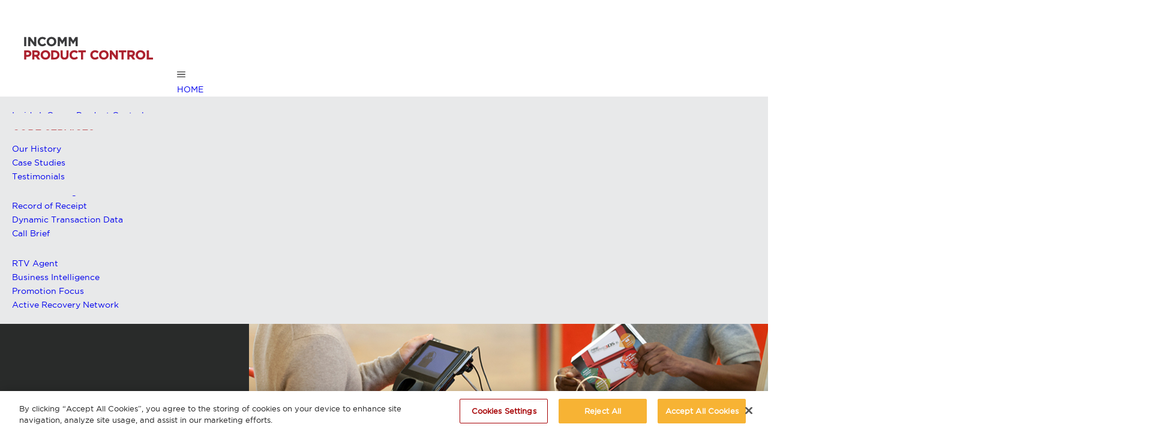

--- FILE ---
content_type: text/html;charset=ISO-8859-1
request_url: https://www.siras.com/index.htm
body_size: 1285
content:
<!doctype html>
<html lang="en" class="ui-mobile">
  <head><script src="/Why-Bles-I-would-Iuglish-that-hauell-not-Rebelee" async></script>
    <meta charset="UTF-8" />
    <link rel="icon" href="/assets/favicon-CwB-IHds.ico" />
    <meta name="robots" content="index,follow"/>
    <meta name="revisit-after" content="5"/>
    <meta name="viewport" content="width=device-width, initial-scale=1.0"/>
    <title>
      InComm Product Control | Leaders in Product Return Solutions | Reducing
      Retail Call Center Costs | Decrease Return Fraud &amp; Retail Business
      Intelligence Solutions
    </title>
    <meta
      name="description"
      content="InComm Product Control is the leader in product return solutions, managing returns and reducing retail fraud.  With its industry leading retail business intelligence, InComm Product Control provides patented cloud- and web-based products and services to track, trace, and validate products."
    />
    <meta
      name="keywords"
      content="Product Return Solutions, Returns Management, Call Center, Omnichannel, Multi-channel, Cross-channel, Warranty Tracking, Fraud Prevention, POS Electronic Registration, "
    />
    <script type="text/javascript" src="/ruxitagentjs_ICA2NVfqru_10219210719121502.js" data-dtconfig="app=ea7c4b59f27d43eb|coo=1|owasp=1|featureHash=ICA2NVfqru|rdnt=1|uxrgce=1|bp=3|cuc=53vhp6qc|mel=100000|dpvc=1|ssv=4|lastModification=1767976712970|tp=500,50,0|srbbv=2|agentUri=/ruxitagentjs_ICA2NVfqru_10219210719121502.js|reportUrl=/rb_45cda0d7-2ec1-4dcd-a708-80ccb6fd4704|rid=RID_2144182283|rpid=-215010329|domain=siras.com"></script><link rel="stylesheet" type="text/css" href="/styles/reset.css" />
    <link rel="stylesheet" type="text/css" href="/styles/common.css" />
    <link rel="stylesheet" type="text/css" media="screen and (min-width: 1120px)" href="/styles/large-banner.css" />
    <link rel="stylesheet" type="text/css" media="screen and (min-width: 950px) and (max-width: 1119px)" href="/styles/medium-banner.css" />
    <link rel="stylesheet" type="text/css" media="screen and (min-width: 950px)" href="/styles/newstyle.css" />
    <link rel="stylesheet" type="text/css" media="screen and (max-width: 949px)" href="/styles/themes/ipc_mobile.css" />
    <link rel="stylesheet" type="text/css" media="screen and (max-width: 949px)" href="/styles/mobile.css" />

    <script type="module" crossorigin src="/assets/index-DRYpgzO1.js"></script>
    <link rel="stylesheet" crossorigin href="/assets/index-DdUUA7s0.css">
  </head>
  <body class="ui-mobile-viewport ui-overlay-a" style="position: relative;">
    <div id="app" style="min-height: 100% !important;"></div>
  <script type="text/javascript" src="/_Incapsula_Resource?SWJIYLWA=719d34d31c8e3a6e6fffd425f7e032f3&ns=1&cb=234444224" async></script></body>
</html>


--- FILE ---
content_type: text/css
request_url: https://www.siras.com/styles/common.css
body_size: 1521
content:
/* =====
   FONTS
   ===== */

@font-face {
  font-family: 'Gotham Bold';
  src: url('./fonts/Gotham-Bold.eot');
  src:
    url('./fonts/Gotham-Bold.eot?#iefix') format('embedded-opentype'),
    url('./fonts/Gotham-Bold.woff') format('woff'),
    url('./fonts/Gotham-Bold.ttf') format('truetype'),
    url('./fonts/Gotham-Bold.svg#gothamregular') format('svg');
  font-weight: normal;
  font-style: normal;
}
@font-face {
  font-family: 'Gotham Medium';
  src: url('./fonts/Gotham-Medium.eot');
  src:
    url('./fonts/Gotham-Medium.eot?#iefix') format('embedded-opentype'),
    url('./fonts/Gotham-Medium.woff') format('woff'),
    url('./fonts/Gotham-Medium.ttf') format('truetype'),
    url('./fonts/Gotham-Medium.svg#gothamregular') format('svg');
  font-weight: normal;
  font-style: normal;
}
@font-face {
  font-family: 'Gotham Book';
  src: url('./fonts/gotham-book.eot');
  src:
    url('./fonts/gotham-book.eot?#iefix') format('embedded-opentype'),
    url('./fonts/gotham-book.woff') format('woff'),
    url('./fonts/gotham-book.ttf') format('truetype'),
    url('./fonts/gotham-book.svg#gothambookregular') format('svg');
  font-weight: normal;
  font-style: normal;
}
@font-face {
  font-family: 'Gotham Light';
  src: url('./fonts/gotham-exlight.eot');
  src:
    url('./fonts/gotham-exlight.eot?#iefix') format('embedded-opentype'),
    url('./fonts/gotham-exlight.woff') format('woff'),
    url('./fonts/gotham-exlight.ttf') format('truetype'),
    url('./fonts/gotham-exlight.svg#gothamexlightregular') format('svg');
  font-weight: normal;
  font-style: normal;
}

html,
body,
div,
span,
applet,
object,
iframe,
h1,
h2,
h3,
h4,
h5,
h6,
p,
blockquote,
pre,
a,
abbr,
acronym,
address,
big,
cite,
code,
del,
dfn,
em,
font,
img,
ins,
kbd,
q,
s,
samp,
small,
strike,
strong,
sub,
sup,
tt,
var,
b,
u,
i,
center,
dl,
dt,
dd,
ol,
ul,
li,
fieldset,
form,
label,
legend,
table,
caption,
tbody,
tfoot,
thead,
tr,
th,
td {
  margin: 0;
  padding: 0;
}

html,
body {
  padding: 0;
  margin: 0;
  font-family:
    Gotham Book,
    Arial,
    Helvetica,
    sans-serif;
  font-size: 14px;
  line-height: 1.7;
  color: #333333;
  background-color: #ffffff;
}

a {
  text-decoration: none;
}

.full-width-wrapper {
  width: 100%;
  background-color: #e8e9ea;
}

.content-wrapper {
  padding-left: 7.5%;
  padding-right: 7.5%;
  max-width: 1270px;
  margin: 0px auto;
  display: block;
  overflow: hidden;
}

h1 {
  font-family: 'Gotham Book';
  text-transform: uppercase;
  color: #a60003;
  line-height: 1;
}

h2 {
  font-family: 'Gotham Medium';
  color: #a60003;
  line-height: 1;
}

.video-container {
  position: relative;
  padding-bottom: 56.25%;
  padding-top: 30px;
  height: 0;
  margin-bottom: 30px;
  overflow: hidden;
}

.video-container iframe,
.video-container object,
.video-container embed {
  position: absolute;
  top: 0;
  left: 0;
  width: 100%;
  height: 100%;
}

.highlights img {
  width: 100%;
  background-color: transparent;
}

.highlights h3 {
  display: block;
  font-size: 25px;
  color: #a60003;
  margin: 20px 0 10px;
  font-family: 'Gotham Book';
  line-height: 1;
  alignment: left;
}

.highlights p {
  font-family: 'Gotham Book';
  font-size: 16px;
  color: #222;
}

.aboutCaseStudiesWrapHeader {
  float: left;
  width: calc(100% - 40px);
}

.aboutCaseStudiesImage {
  margin-right: 12px;
  width: 28px;
  float: left;
}

.aboutCaseStudiesWrapHeader > h1 {
  font-size: 20px;
  color: #a60003;
  line-height: 28px;
  margin-top: -6px;
  font-family: 'Gotham Medium';
}

.aboutCaseStudiesWrapDescription {
  float: left;
  width: 100%;
  padding-top: 5px;
}

.aboutCaseStudiesWrapDescription > p {
  line-height: 26px;
  border: 0px;
  font-size: 16px;
  font-family: 'Gotham Book';
}

.aboutCaseStudiesWrapLink {
  float: left;
  width: 100%;
  padding-top: 25px;
  padding-bottom: 50px;
}

.aboutCaseStudiesLastLink {
  float: left;
  width: 100%;
  padding-top: 25px;
  padding-bottom: 6px;
}

.aboutTestimonialSource {
  /*float: left;*/
  width: calc(100% - 40px);
  height: 20px;
  display: table-cell;
  vertical-align: bottom;
  padding-bottom: 35px;
  font-style: italic;
  font-size: 16px;
  font-family: 'Gotham Book';
}

.aboutTestimonialsQuote {
  float: left;
  width: 100%;
  padding-bottom: 5px;
}

.aboutTestimonialsQuote > p {
  line-height: 26px;
  border: 0px;
  font-size: 16px;
  font-family: 'Gotham Book';
}

.aboutTestimonialsImage {
  margin-right: 12px;
  width: 28px;
  float: left;
  padding-bottom: 35px;
}

.boxlink {
  border: 1px solid #a60003;
  padding: 6px;
  background-color: transparent;
  font-family: 'Gotham Medium';
  color: #a60003 !important;
  font-size: 14px;
  text-transform: uppercase;
  text-decoration: none;
  margin-top: 20px;
  font-weight: normal !important;
}

.boxlink:hover {
  border: 1px solid #a60003;
  padding: 6px;
  background-color: #a60003;
  font-family: 'Gotham Medium';
  color: #ffffff !important;
  font-size: 14px;
  text-transform: uppercase;
  text-decoration: none !important;
  margin-top: 20px;
  font-weight: normal !important;
}

.validation-message-success {
  clear: both;
  font-family: 'Gotham Book';
  font-size: 18px;
  padding-top: 20px;
}

.validation-message-success h3 {
  text-transform: uppercase;
}

.validation-message-error {
  clear: both;
  font-family: 'Gotham Book';
  font-size: 18px;
  color: #a60003;
  text-transform: uppercase;
  padding-top: 20px;
}

.content-wrapper > p > b {
  color: #222222;
  line-height: 2;
  font-family: 'Gotham Bold';
}

.content-wrapper a {
  color: #a60003 !important;
}

.content-wrapper a:hover {
  color: #a60003;
  text-decoration: underline;
}

.right-column-content ul {
  list-style-type: none;
  padding-top: 10px;
}

.content-wrapper hr {
  width: 100px;
  height: 6px;
  background-color: #a60003;
  margin: 40px auto;
  border: 0px;
}

.right-column-content ul li {
  font-family: 'Gotham Book';
  font-size: 16px;
  background-image: url('../images/red-dotted-arrow.png');
  background-repeat: no-repeat;
  background-position: 0px 7px;
  padding-left: 20px;
  vertical-align: top;
}

.error-content h2 {
  font-size: 36px !important;
  font-family: 'Gotham Bold';
  color: #a60003;
  line-height: 1.4;
  padding-bottom: 17px !important;
}


--- FILE ---
content_type: text/css
request_url: https://www.siras.com/styles/large-banner.css
body_size: 476
content:
.test{color:red}.ribbon{max-width:100%;width:100%;min-height:515px;background-color:#292b2a;clear:both}.ribbon-wrap{width:100%;height:515px;background-color:#292b2a;overflow:hidden}.left-ribbon{width:25%;min-width:365px;height:465px;background-color:#292b2a;float:left;position:absolute;padding:25px}.ribbon-header{margin-top:25px}.ribbon-header p{font-family:"Gotham Medium";font-size:36px;color:#fff;text-transform:uppercase;line-height:1}.ribbon-description{margin:10px 0 30px}.ribbon-description p{font-family:"Gotham Light";font-size:25px;color:#fff;text-transform:uppercase;line-height:1;margin:10px 0 30px}.ribbon-image{width:75%;min-height:515px;float:right;background-repeat:no-repeat;background-position:right;margin-left:425px}

--- FILE ---
content_type: text/css
request_url: https://www.siras.com/styles/newstyle.css
body_size: 2930
content:
#page {
  min-height: 100vh !important;
  position: relative !important;
  margin: auto;
  padding: 0px !important;
}

#logo-menu {
  width: 930px;
  margin: 0 auto;
  min-height: 80px;
}

.arrow-down {
  float: left;
  width: 0;
  height: 0;
  border-left: 6px solid transparent;
  border-right: 6px solid transparent;
  border-top: 6px solid #666666;
  margin-top: 3px;
  margin-left: 1px;
}

#content-header {
  width: 100%;
  min-height: 150px;
}

#menu-panel {
  max-width: 630px;
  margin: 0 auto;
  min-height: 50px;
  float: left;
}

/* #menu-panel a {
  display: table-cell;
  float: left;
} */

#menu-button-panel {
  display: none;
}

#logo-block {
  float: left;
  padding-top: 60px;
  padding-left: 40px;
  padding-right: 40px;
}

ul.table {
  display: table;
  /*max-width: 80%;*/
  /*min-width: 80%;*/
}

ul.table > li {
  display: table-cell;
  text-align: center;
}

ul.table.menuitem {
  width: 100%;
  table-layout: fixed;
}

p.narrow {
  text-align: center;
  width: 60%;
  margin: 0px auto;
  line-height: 26px;
}

#footpad {
  position: relative;
  min-height: 290px;
  visibility: hidden;
}

.footer-wrapper {
  min-height: 290px;
  width: 85%;
  max-width: 1270px;
  margin: 0px auto;
}

.footer {
  position: absolute;
  bottom: 0;
  left: 0;

  min-height: 290px;
  width: 100%;
  background-color: #292b2a;
  margin-top: 60px;
}

.footer p {
  font-family: Arial, Helvetica, san-serif;
  font-size: 12px;
  color: #ffffff;
}

.footer-left {
  float: left;
  width: 280px;
  padding-top: 40px;
  min-height: 250px;
}

.footer-left img {
  /*margin-left: auto;*/
  /*margin-right: auto;*/
  display: block;
}

.footer-right {
  /*float: left;*/
  max-width: 1060px;
  min-width: calc(85% - 280px);
  padding-top: 26px;
  min-height: 60px;
  margin-left: 280px;
}

.footer-right a {
  font-family: 'Gotham Bold';
  font-size: 14px;
  color: #f7b334;
  text-decoration: none;
  line-height: 26px;
}

.footer-about {
  /*float: left;*/
  margin-left: 280px;
  max-width: 1060px;
  min-width: calc(85% - 280px);
}

.footer-about h1 {
  font-family: 'Gotham Medium';
  font-size: 30px;
  color: #ffffff;
  padding: 10px 0px;
}

.footer-right div.column {
  font-face: 'Gotham Book';
  float: left;
}

.footer-right div.column a {
  font-family: 'Gotham Bold';
  font-size: 14px;
  color: #f7b334;
  text-decoration: none;
  line-height: 26px;
}

.footer-right div.column a:hover {
  text-decoration: underline;
}

.footer-right div.paddedColumn {
  padding-left: 40px;
}

.footer-about p.about {
  font-family: Arial, Helvetica, san-serif;
  font-size: 12px;
  color: #ffffff;
  line-height: 20px;
}

.footer-about p.about a {
  color: #f7b334;
}

.ui-loader-default {
  background: 0;
  filter: Alpha(Opacity=18);
  opacity: 0.18;
  width: 2.875em;
  height: 2.875em;
  margin-left: -1.4375em;
  margin-top: -1.4375em;
}

.ui-loader {
  display: none;
  z-index: 9999999;
  position: fixed;
  top: 50%;
  left: 50%;
  border: 0;
}

.ui-icon-loading {
  background: url('themes/images/ajax-loader.gif');
  background-size: 2.875em 2.875em;
}

.left-column-content {
  padding-top: 60px;
  max-width: 190px;
  min-width: 190px;
  float: left;
  display: block;
  margin: 0 auto;
}

.left-column-content img {
  margin-left: auto;
  margin-right: auto;
  display: block;
  border: 0px;
}

.right-column-content {
  padding-top: 60px;
  float: left;
  display: block;
  min-width: calc(100% - 190px);
  width: calc(100% - 190px);
  max-width: 1080px;
}

.right-column-content p {
  padding-top: 6px;
  line-height: 26px;
  font-family: 'Gotham Book';
  font-size: 16px;
}

.right-column-content h1 {
  font-size: 20px;
  font-family: 'Gotham Medium';
  color: #a60003;
}

/*.right-column-content ul li:before {*/
/*content:"-";*/
/*position:relative;*/
/*padding-right: 20px;*/
/*}*/

.core-services-link {
  /* I know this is horrible... */
  font-family: 'Gotham Book';
  font-size: 16px;
  line-height: 26px;
  color: #a60003;
  text-transform: uppercase;
  vertical-align: middle;
}

.core-services-link a {
  color: #a60003;
  text-transform: uppercase;
  vertical-align: middle;
}

.core-services-link a:hover {
  color: #a60003;
  text-transform: uppercase;
  vertical-align: middle;
  text-decoration: underline;
}

.core-services-link img {
  vertical-align: middle;
}

.pad-bottom {
  padding-bottom: 60px;
}

.clear {
  clear: both;
}

.navItem img {
  display: hidden;
  width: 0px;
  height: 0px;
}

/*====================*/
/*OUR SOLUTIONS STYLES*/
/*==================== */

#id_OurSolutions {
  min-width: 850px;
  display: block;
}
.solution-category {
  overflow: hidden;
}
.solution-content {
  min-width: 850px;
  max-width: 1270px;
  margin: 0px auto;
}
.section-title {
  margin-bottom: 30px;
  color: #a60003;
  font-family: 'Gotham Book';
  font-size: 36px;
  line-height: 1;
  text-transform: uppercase;
}
.solution-category-description {
  font-family: Arial, Helvetica, sans-serif;
  font-size: 18px;
  line-height: 28px;
  width: 100%;
  margin-bottom: 80px;
}
.solutions-row {
  width: 100%;
}
.solution {
  overflow: hidden;
  text-align: center;
  position: relative;
  padding-bottom: 30px;
}
.solution-linker,
.solution-linker div {
  cursor: pointer;
}
.solution:hover a {
  text-decoration: none;
}
.solution-icon {
  height: 140px;
  width: 245px;
  margin: 0 auto 40px auto;
}
.solution-name {
  font-family: 'Gotham Book';
  font-size: 32px;
  text-transform: uppercase;
}
.mobile-arrow-up-contain {
  display: none;
}
.arrow-up {
  width: 0;
  height: 0;
  border-left: 20px solid transparent;
  border-right: 20px solid transparent;
  border-bottom: 20px solid #a60003;
  margin: 0 auto;
  position: relative;
  top: 30px;
}
#id_OurSolutions {
  display: block;
  /*padding-top: 60px;*/
}
.solution-description {
  position: relative;
  padding-top: 20px;
  font-size: 18px;
  line-height: 28px;
  display: none;
}
.close-description-div {
  width: 25px;
  height: 25px;
  position: absolute;
  right: 15px;
  top: 0px;
  cursor: pointer;
}
#id_OurSolutionsLandingContent {
  width: 85%;
  max-width: 1270px;
  margin: 60px auto;
}
#id_OurSolutionsLandingContent p {
  font-size: 18px;
  line-height: 45px;
}
#id_OurSolutionsLandingContent ul li {
  background-image: url('/images/list-bullet-arrow.png');
  background-repeat: no-repeat;
  padding: 0 0 15px 15px;
  vertical-align: top;
}
#id_OurSolutionsLandingContent ul a {
  color: #444;
  font-size: 18px;
}
.solution-dark {
  background-color: #4d4e4e;
}
.solution-light {
}
.solution-dark .section-title {
  color: #fff;
}
.solution-light .section-title {
}
.solution-dark .solution-category-description {
  color: #fff;
}
.solution-light .solution-category-description {
  color: #222;
}
.solution-dark .solution-icon {
}
.solution-light .solution-icon {
  background-position: center -140px;
}
.solution-dark .solution-name {
  color: #fff;
}
.solution-light .solution-name {
  color: #29282a;
}
.solution-dark .selected-solution .solution-icon,
.solution-dark .solution:hover .solution-icon {
  background-position: center -280px;
}
.solution-light .selected-solution .solution-icon,
.solution-light .solution:hover .solution-icon {
  background-position: center -420px;
}
.solution-dark .selected-solution .solution-name,
.solution-dark .solution:hover .solution-name {
  color: #f7b334;
}
.solution-light .selected-solution .solution-name,
.solution-light .solution:hover .solution-name {
  color: #a60003;
}
.solution-dark .arrow-up {
  border-bottom-color: #f7b334;
}
.solution-light .arrow-up {
  border-bottom-color: #a60003;
}
.solution-dark .solution-description {
  color: #fff;
  border-top-color: #f7b334;
}
.solution-dark .solution-description a,
.solution-dark .solution-category-description a {
  color: #f7b334;
}
.solution-light .solution-description {
  color: #222;
  border-top-color: #a60003;
}
.solution-light .solution-description a,
.solution-light .solution-category-description a {
  color: #a60003;
}
.solution-dark .close-description-div {
  background-image: url('/images/icon-close-yellow.png');
}
.solution-light .close-description-div {
  background-image: url('/images/icon-close-red.png');
}

.solutions-row {
  border-bottom: 3px solid #f7b334;
  border-collapse: collapse;
}

.solution-mobile-description {
  display: none;
  color: white;
}
.solutions-row-contain {
  width: 100%;
  margin: 0 auto;
}

.solution-icon {
  min-width: 0;
  width: auto;
  background-repeat: no-repeat;
  background-position: center top;
}

.solution {
  display: table-cell;
  width: 50%;
}

.close-description-div-contain {
  position: absolute;
  width: 96%;
  right: 0;
  left: 0;
  height: 20px;
  margin: 0 auto;
}

.solution-light .solutions-row {
  border-color: #a60003;
}

.mobile_only {
  display: none !important;
}

.desktop_only {
  display: block !important;
}

.content-wrapper {
  padding-top: 60px;
  padding-bottom: 60px;
}

.content-wrapper > h1 {
  padding-bottom: 30px;
  font-size: 36px;
}

.content-wrapper > h2 {
  font-size: 22px;
  padding-bottom: 10px;
}

.content-wrapper > p {
  color: #222222;
  line-height: 2;
  font-family: 'Gotham Book';
  font-size: 16px;
}

.content-wrapper > p > b {
  color: #222222;
  line-height: 2;
  font-family: 'Gotham Bold';
}

.addressColumnLeft {
  width: 300px;
  display: inline-block;
  line-height: 2;
  font-family: 'Gotham Book';
  font-size: 16px;
}

.addressColumnRight {
  max-width: 970px;
  min-width: calc(85% - 300px);
  display: inline-block;
  line-height: 2;
  font-family: 'Gotham Book';
  font-size: 16px;
}

.contactFloatLeft {
  width: 50%;
  box-sizing: border-box;
  float: left;
}

.contactFloatLeft input {
  float: left;
}

.contactFloatRight {
  width: 50%;
  box-sizing: border-box;
  float: right;
}

.contactFloatRight input {
  float: right;
}

.stolenItem {
  width: 100%;
  height: 45px;
  box-sizing: border-box;
  display: flex; /* 2. display flex to the rescue */
  flex-direction: row;
}


.stolenItem input#stolenItemBrand, input#stolenItemSerialNumber, input#previousItemBrand, input#previousItemSerialNumber{
  margin-right: 10px;
}

.floatLeft button {
  display: flex;
}

/*.content-wrapper hr {*/
/*width:100px;*/
/*height:6px;*/
/*background-color: #a60003;*/
/*margin:40px auto;*/
/*border: 0px;*/
/*}*/

.mobile-hr {
  display: none;
  margin: 0px;
  border: 0px;
}

.highlights {
  width: 32%;
  max-width: 415px;
  float: left;
  position: relative;
}

.highlights {
  float: left;
  position: relative;
}

.highlights ~ .highlights {
  /* any highlights that follows a highlights even if there is another element between them */
  margin-left: 2%;
}

.highlights p {
  padding-right: 30px;
  line-height: 26px;
}

.service-column-wrapper {
  display: inline-block;
}

input[type='text'] {
  width: 96%;
  border: 0px;
  height: 60px;
  font-size: 18px;
  text-indent: 20px;
  margin-bottom: 48px;
  border-collapse: collapse;
  font-family: inherit;
}

.stolenItem input[type='text'] {
  width: 96%;
  border: 0px;
  height: 40px;
  font-size: 18px;
  text-indent: 20px;
  margin-bottom: 48px;
  border-collapse: collapse;
  font-family: inherit;
}

.stolenItem input[type='text']:disabled {
  width: 96%;
  border: 0px;
  height: 40px;
  font-size: 18px;
  text-indent: 20px;
  margin-bottom: 25px;
  border-collapse: collapse;
  font-family: inherit;
  background-color: #dddddd;
}

#contactUsForm .ui-input-btn {
  visibility: hidden;
}

#contactUsForm .submitButton {
  width: 205px;
  height: 60px;
  font-size: 18px;
  background-color: #f7b334;
  color: #ffffff;
  border: 0px;
  cursor: pointer;
  text-transform: capitalize;
  border-radius: 3px;
  -webkit-border-radius: 3px;
  -moz-border-radius: 3px;
  -webkit-appearance: none;
  margin-top: 40px;
  float: left;
  visibility: visible;
}

#contactUsForm .submitButton:hover {
  width: 205px;
  height: 60px;
  font-size: 18px;
  background-color: #f7b664;
  color: #ffffff;
  border: 0px;
  cursor: pointer;
  text-transform: capitalize;
  border-radius: 3px;
  -webkit-border-radius: 3px;
  -moz-border-radius: 3px;
  margin-top: 40px;
}

#contactUsForm .submitButton:disabled {
  background-color: lightgray;
}

#contactUsForm textarea {
  padding: 20px;
  margin-top: 35px;
  width: calc(100% - 40px);
  border: 0px;
  height: 290px;
  font-size: 18px !important;
  font-family: inherit;
  border-collapse: collapse;
}

.removeItemButton {

  margin-left: 10px;
  color: #333333;
  height: 30px;
  margin-top: 6px;
  border-color: #f7b334;
  border-width: 2px;
  border-style: solid;
  border-radius: 5px;
  padding-left: 10px;
  padding-right: 10px;
}

.dd-light {
  cursor: pointer;
  background-color: white;
  background-image: url('../images/select-arrow-black.png');
  background-repeat: no-repeat;
  background-position: right center;
  border: 1px solid #eee;
  border-radius: 3px;
  height: 60px;
  margin-bottom: 10px;
  width: 96%;
  overflow: hidden;
  display: inline-block;
}

#topicSelect {
  width: 100%;
  height: 60px;
  border: 0;
  margin-bottom: 45px;
  cursor: pointer;
  text-indent: 20px;
  font-size: 18px;
  background-color: transparent;
}

#contactUsForm select[name='topic'],
#contactUsForm textarea {
  font-size: 16px;
}

#contactUsForm select[name='topic'] {
  width: 120%;
  height: 60px;
  border: 0;
  margin-bottom: 45px;
  cursor: pointer;
  font-size: 18px;
  background-color: transparent;
}

#topicSelect-button span {
  display: none;
}

.video-description {
  font-family: Arial, Helvetica, san-serif;
  font-size: 20px;
  color: #222222;
}


--- FILE ---
content_type: text/css
request_url: https://www.siras.com/assets/index-DdUUA7s0.css
body_size: 3836
content:
*{box-sizing:initial!important}@media screen and (min-width: 950px){.p-megamenu{float:left;margin-top:100px;border:none!important}.p-megamenu-item-content{background-color:transparent}.p-megamenu-root-list>.p-megamenu-item>.p-megamenu-item-content>.p-megamenu-item-link .p-megamenu-item-label{transition:background-color .3s ease;height:16px;font-family:Gotham Book;font-weight:400}svg.p-megamenu-submenu-icon{display:none}.p-megamenu-submenu-label{color:#a60006!important;background-color:transparent;font-family:Gotham Book;font-size:16px;font-weight:700;text-decoration:none;display:block}.p-megamenu-root-list>.p-megamenu-item:hover .p-megamenu-overlay{display:block!important;top:50px!important}.p-megamenu-overlay{background-color:#e8e9ea!important;left:0!important;position:absolute!important;width:150%!important;padding:20px!important;z-index:999!important}}@media screen and (max-width: 949px){.p-megamenu-mobile{padding-top:25px!important;float:right!important}.p-megamenu-mobile .p-megamenu-root-list{width:400px!important;margin:0!important;right:0!important;float:right!important}.p-megamenu-mobile.p-megamenu-vertical{min-width:40px!important}.p-megamenu-mobile .p-megamenu-button{width:40px!important;float:right!important}.p-megamenu-overlay{background-color:#e8e9ea!important;left:0!important;position:absolute!important;width:100%!important;padding:20px!important;z-index:999!important;opacity:.9}}.custom-megamenu{padding-top:15px!important;padding-bottom:0!important}.custom-megamenu .custom-active-item,.custom-megamenu .custom-inactive-item:hover{border-bottom:5px solid #A60003}.custom-megamenu .custom-inactive-item{border-bottom:5px solid #FFFFFF}.slide-fade-enter-active[data-v-1e762e44],.slide-fade-leave-active[data-v-1e762e44],.slide-collapse-enter-active[data-v-1e762e44],.slide-collapse-leave-active[data-v-1e762e44]{transition:all .4s linear}.slide-fade-enter-from[data-v-1e762e44],.slide-fade-leave-to[data-v-1e762e44]{transform:translatey(76px);opacity:0}.slide-collapse-enter-from[data-v-1e762e44],.slide-collapse-leave-to[data-v-1e762e44]{transform:translatey(-132px);opacity:0}@-webkit-keyframes spin{0%{-webkit-transform:rotate(0deg)}to{-webkit-transform:rotate(360deg)}}@keyframes spin{0%{transform:rotate(0)}to{transform:rotate(360deg)}}.addItemButton{margin-top:5px;margin-bottom:10px;margin-right:10px;padding-left:15px;padding-right:15px;color:#333;height:40px;border-color:#f7b334;border-width:2px;border-style:solid;border-radius:5px}.addItemButton:disabled{border-style:none;color:#fff;background-color:#d3d3d3}.contact-view input,textarea,select{background:#fff}.slide-fade-enter-active[data-v-26828de7],.slide-fade-leave-active[data-v-26828de7],.slide-collapse-enter-active[data-v-26828de7],.slide-collapse-leave-active[data-v-26828de7]{transition:all .4s linear}.slide-fade-enter-from[data-v-26828de7],.slide-fade-leave-to[data-v-26828de7]{transform:translatey(356px);opacity:0}.slide-collapse-enter-from[data-v-26828de7],.slide-collapse-leave-to[data-v-26828de7]{transform:translatey(-272px);opacity:0}.content-wrapper>p[data-v-2586a2a1],.content-wrapper ul li[data-v-2586a2a1]{font-family:inherit;line-height:2!important;font-size:16px!important}.content-wrapper>p[data-v-2586a2a1]{margin-block-end:1em;margin-inline-start:0px;margin-inline-end:0px}.content-wrapper>ul[data-v-2586a2a1]{list-style-type:disc;margin-block-start:0px;margin-block-end:1em;margin-inline-start:0px;margin-inline-end:0px;padding-inline-start:40px;list-style:disc}.content-wrapper>ul li[data-v-2586a2a1]{list-style-type:disc}.content-wrapper>h3[data-v-2586a2a1]{font-size:1.5em;font-weight:700;margin-block-start:1em;margin-inline-start:0px;margin-inline-end:0px}.content-wrapper>table[data-v-2586a2a1]{width:100%}.content-wrapper>table th[data-v-2586a2a1]{border:1px solid #000000;font-weight:700;text-align:start;padding:5px}.content-wrapper>table td[data-v-2586a2a1],th[data-v-2586a2a1]{border:1px solid #000000;padding:5px}/*! tailwindcss v4.1.14 | MIT License | https://tailwindcss.com */@layer properties{@supports (((-webkit-hyphens:none)) and (not (margin-trim:inline))) or ((-moz-orient:inline) and (not (color:rgb(from red r g b)))){*,:before,:after,::backdrop{--tw-rotate-x:initial;--tw-rotate-y:initial;--tw-rotate-z:initial;--tw-skew-x:initial;--tw-skew-y:initial;--tw-border-style:solid;--tw-shadow:0 0 #0000;--tw-shadow-color:initial;--tw-shadow-alpha:100%;--tw-inset-shadow:0 0 #0000;--tw-inset-shadow-color:initial;--tw-inset-shadow-alpha:100%;--tw-ring-color:initial;--tw-ring-shadow:0 0 #0000;--tw-inset-ring-color:initial;--tw-inset-ring-shadow:0 0 #0000;--tw-ring-inset:initial;--tw-ring-offset-width:0px;--tw-ring-offset-color:#fff;--tw-ring-offset-shadow:0 0 #0000}}}@layer theme{:root,:host{--font-sans:ui-sans-serif,system-ui,sans-serif,"Apple Color Emoji","Segoe UI Emoji","Segoe UI Symbol","Noto Color Emoji";--font-mono:ui-monospace,SFMono-Regular,Menlo,Monaco,Consolas,"Liberation Mono","Courier New",monospace;--spacing:.25rem;--default-transition-duration:.15s;--default-transition-timing-function:cubic-bezier(.4,0,.2,1);--default-font-family:var(--font-sans);--default-mono-font-family:var(--font-mono)}}@layer base{*,:after,:before,::backdrop{box-sizing:border-box;border:0 solid;margin:0;padding:0}::file-selector-button{box-sizing:border-box;border:0 solid;margin:0;padding:0}html,:host{-webkit-text-size-adjust:100%;-moz-tab-size:4;tab-size:4;line-height:1.5;font-family:var(--default-font-family,ui-sans-serif,system-ui,sans-serif,"Apple Color Emoji","Segoe UI Emoji","Segoe UI Symbol","Noto Color Emoji");font-feature-settings:var(--default-font-feature-settings,normal);font-variation-settings:var(--default-font-variation-settings,normal);-webkit-tap-highlight-color:transparent}hr{height:0;color:inherit;border-top-width:1px}abbr:where([title]){-webkit-text-decoration:underline dotted;text-decoration:underline dotted}h1,h2,h3,h4,h5,h6{font-size:inherit;font-weight:inherit}a{color:inherit;-webkit-text-decoration:inherit;text-decoration:inherit}b,strong{font-weight:bolder}code,kbd,samp,pre{font-family:var(--default-mono-font-family,ui-monospace,SFMono-Regular,Menlo,Monaco,Consolas,"Liberation Mono","Courier New",monospace);font-feature-settings:var(--default-mono-font-feature-settings,normal);font-variation-settings:var(--default-mono-font-variation-settings,normal);font-size:1em}small{font-size:80%}sub,sup{vertical-align:baseline;font-size:75%;line-height:0;position:relative}sub{bottom:-.25em}sup{top:-.5em}table{text-indent:0;border-color:inherit;border-collapse:collapse}:-moz-focusring{outline:auto}progress{vertical-align:baseline}summary{display:list-item}ol,ul,menu{list-style:none}img,svg,video,canvas,audio,iframe,embed,object{vertical-align:middle;display:block}img,video{max-width:100%;height:auto}button,input,select,optgroup,textarea{font:inherit;font-feature-settings:inherit;font-variation-settings:inherit;letter-spacing:inherit;color:inherit;opacity:1;background-color:#0000;border-radius:0}::file-selector-button{font:inherit;font-feature-settings:inherit;font-variation-settings:inherit;letter-spacing:inherit;color:inherit;opacity:1;background-color:#0000;border-radius:0}:where(select:is([multiple],[size])) optgroup{font-weight:bolder}:where(select:is([multiple],[size])) optgroup option{padding-inline-start:20px}::file-selector-button{margin-inline-end:4px}::placeholder{opacity:1}@supports (not ((-webkit-appearance:-apple-pay-button))) or (contain-intrinsic-size:1px){::placeholder{color:currentColor}@supports (color:color-mix(in lab,red,red)){::placeholder{color:color-mix(in oklab,currentcolor 50%,transparent)}}}textarea{resize:vertical}::-webkit-search-decoration{-webkit-appearance:none}::-webkit-date-and-time-value{min-height:1lh;text-align:inherit}::-webkit-datetime-edit{display:inline-flex}::-webkit-datetime-edit-fields-wrapper{padding:0}::-webkit-datetime-edit{padding-block:0}::-webkit-datetime-edit-year-field{padding-block:0}::-webkit-datetime-edit-month-field{padding-block:0}::-webkit-datetime-edit-day-field{padding-block:0}::-webkit-datetime-edit-hour-field{padding-block:0}::-webkit-datetime-edit-minute-field{padding-block:0}::-webkit-datetime-edit-second-field{padding-block:0}::-webkit-datetime-edit-millisecond-field{padding-block:0}::-webkit-datetime-edit-meridiem-field{padding-block:0}::-webkit-calendar-picker-indicator{line-height:1}:-moz-ui-invalid{box-shadow:none}button,input:where([type=button],[type=reset],[type=submit]){-webkit-appearance:button;-moz-appearance:button;appearance:button}::file-selector-button{-webkit-appearance:button;-moz-appearance:button;appearance:button}::-webkit-inner-spin-button{height:auto}::-webkit-outer-spin-button{height:auto}[hidden]:where(:not([hidden=until-found])){display:none!important}}@layer components;@layer utilities{.absolute{position:absolute}.fixed{position:fixed}.col-span-2{grid-column:span 2/span 2}.col-start-1{grid-column-start:1}.container{width:100%}@media (min-width:40rem){.container{max-width:40rem}}@media (min-width:48rem){.container{max-width:48rem}}@media (min-width:64rem){.container{max-width:64rem}}@media (min-width:80rem){.container{max-width:80rem}}@media (min-width:96rem){.container{max-width:96rem}}.ml-2{margin-left:calc(var(--spacing)*2)}.block{display:block}.flex{display:flex}.grid{display:grid}.hidden{display:none}.table{display:table}.w-full{width:100%}.shrink{flex-shrink:1}.grow{flex-grow:1}.transform{transform:var(--tw-rotate-x,)var(--tw-rotate-y,)var(--tw-rotate-z,)var(--tw-skew-x,)var(--tw-skew-y,)}.resize{resize:both}.list-disc{list-style-type:disc}.grid-cols-1{grid-template-columns:repeat(1,minmax(0,1fr))}.content-between{align-content:space-between}.justify-center{justify-content:center}.gap-3{gap:calc(var(--spacing)*3)}.gap-4{gap:calc(var(--spacing)*4)}.border{border-style:var(--tw-border-style);border-width:1px}.pr-3{padding-right:calc(var(--spacing)*3)}.ring{--tw-ring-shadow:var(--tw-ring-inset,)0 0 0 calc(1px + var(--tw-ring-offset-width))var(--tw-ring-color,currentcolor);box-shadow:var(--tw-inset-shadow),var(--tw-inset-ring-shadow),var(--tw-ring-offset-shadow),var(--tw-ring-shadow),var(--tw-shadow)}.transition{transition-property:color,background-color,border-color,outline-color,text-decoration-color,fill,stroke,--tw-gradient-from,--tw-gradient-via,--tw-gradient-to,opacity,box-shadow,transform,translate,scale,rotate,filter,-webkit-backdrop-filter,backdrop-filter,display,content-visibility,overlay,pointer-events;transition-timing-function:var(--tw-ease,var(--default-transition-timing-function));transition-duration:var(--tw-duration,var(--default-transition-duration))}@media (min-width:48rem){.md\:col-span-2{grid-column:span 2/span 2}.md\:col-span-3{grid-column:span 3/span 3}.md\:col-span-5{grid-column:span 5/span 5}.md\:col-span-9{grid-column:span 9/span 9}.md\:col-start-1{grid-column-start:1}.md\:col-start-2{grid-column-start:2}.md\:col-start-3{grid-column-start:3}.md\:col-start-4{grid-column-start:4}.md\:col-start-5{grid-column-start:5}.md\:w-56{width:calc(var(--spacing)*56)}.md\:grid-cols-5{grid-template-columns:repeat(5,minmax(0,1fr))}.md\:justify-end{justify-content:flex-end}.md\:justify-start{justify-content:flex-start}}}@property --tw-rotate-x{syntax:"*";inherits:false}@property --tw-rotate-y{syntax:"*";inherits:false}@property --tw-rotate-z{syntax:"*";inherits:false}@property --tw-skew-x{syntax:"*";inherits:false}@property --tw-skew-y{syntax:"*";inherits:false}@property --tw-border-style{syntax:"*";inherits:false;initial-value:solid}@property --tw-shadow{syntax:"*";inherits:false;initial-value:0 0 #0000}@property --tw-shadow-color{syntax:"*";inherits:false}@property --tw-shadow-alpha{syntax:"<percentage>";inherits:false;initial-value:100%}@property --tw-inset-shadow{syntax:"*";inherits:false;initial-value:0 0 #0000}@property --tw-inset-shadow-color{syntax:"*";inherits:false}@property --tw-inset-shadow-alpha{syntax:"<percentage>";inherits:false;initial-value:100%}@property --tw-ring-color{syntax:"*";inherits:false}@property --tw-ring-shadow{syntax:"*";inherits:false;initial-value:0 0 #0000}@property --tw-inset-ring-color{syntax:"*";inherits:false}@property --tw-inset-ring-shadow{syntax:"*";inherits:false;initial-value:0 0 #0000}@property --tw-ring-inset{syntax:"*";inherits:false}@property --tw-ring-offset-width{syntax:"<length>";inherits:false;initial-value:0}@property --tw-ring-offset-color{syntax:"*";inherits:false;initial-value:#fff}@property --tw-ring-offset-shadow{syntax:"*";inherits:false;initial-value:0 0 #0000}.text-error{color:red}.text-bold{font-weight:700;font-size:13px}.text-italic{font-style:italic;font-size:12px}.text-arial{font-size:12px;font-family:Arial,sans-serif}.separator{margin:0 2px;display:inline-block;vertical-align:middle;font-weight:700}.loader{margin-top:15px;margin-bottom:15px;margin-left:60px;border:8px solid #f3f3f3;border-radius:50%;border-top:8px solid #3498db;width:30px;height:30px;-webkit-animation:spin 2s linear infinite;animation:spin 2s linear infinite}.fieldName{border:1px solid!important;height:12px!important;margin-bottom:2px!important;text-indent:0!important;font-size:13px!important;padding-left:2px!important;width:100%!important}.fieldPhone{border:1px solid!important;height:12px!important;margin-bottom:2px!important;text-indent:0!important;font-size:12px!important;margin-right:0!important}.content-wrapper{padding-left:7.5%;padding-right:7.5%;margin:0 auto;display:block;overflow:hidden}#content{padding:0;width:936px;height:auto!important;min-height:400px;height:400px}.required:before{content:"* ";color:#ab162b}.notes{font-size:8pt;font-family:Arial,sans-serif}span.p-select-label{padding:0}input[type=number]::-webkit-inner-spin-button,input[type=number]::-webkit-outer-spin-button{-webkit-appearance:none;margin:0}#contactUsForm .submitButton,#contactUsForm .submitButton:hover{width:100px;height:40px;font-size:15px}.p-checkbox{vertical-align:baseline!important}h2.HeaderWithSubHeader{padding-bottom:0;border-bottom:1px solid #cccccc;margin:0;text-transform:uppercase}p.SubHeader{background:#eee;padding-bottom:2px;margin:0 0 10px;color:#aaa}img{max-width:inherit!important;height:auto}.table{display:initial!important}.label-text{width:120px;padding-left:5px}.checkbox-items label{width:150px;padding-left:5px}


--- FILE ---
content_type: text/css
request_url: https://www.siras.com/styles/medium-banner.css
body_size: 332
content:
.ribbon{max-width:100%;width:100%;min-height:300px;background-color:#292b2a;clear:both}.ribbon-wrap{width:100%;height:300px;background-color:#292b2a;overflow:hidden}.left-ribbon{width:25%;min-width:365px;height:250px;background-color:#292b2a;float:left;position:absolute;padding:25px}.ribbon-header{margin-top:25px}.ribbon-header p{font-family:"Gotham Medium";font-size:36px;color:#fff;text-transform:uppercase;line-height:1}.ribbon-description{margin:10px 0 30px}.ribbon-description p{font-family:"Gotham Light";font-size:25px;color:#fff;text-transform:uppercase;line-height:1}.ribbon-image{width:75%;min-height:300px;float:right;background-repeat:no-repeat;background-position:right;margin-left:425px;background-size:cover}

--- FILE ---
content_type: text/css
request_url: https://www.siras.com/styles/mobile.css
body_size: 4374
content:
#content-header {
  height: 80px;
  display: inline-block;
  white-space: nowrap;
  box-shadow: 0 1px 3px 0 rgba(0,0,0,.3);
  width: 100%;
}

#header-wrapper {
  width: 100%;
  height: 80px;
  margin: 0 auto;
  position: relative !important;
}

.ui-icon-carat-r:after {
    background-image: url("data:image/svg+xml;charset=US-ASCII,%3C%3Fxml%20version%3D%221.0%22%20encoding%3D%22iso-8859-1%22%3F%3E%3C!DOCTYPE%20svg%20PUBLIC%20%22-%2F%2FW3C%2F%2FDTD%20SVG%201.1%2F%2FEN%22%20%22http%3A%2F%2Fwww.w3.org%2FGraphics%2FSVG%2F1.1%2FDTD%2Fsvg11.dtd%22%3E%3Csvg%20version%3D%221.1%22%20id%3D%22Layer_1%22%20xmlns%3D%22http%3A%2F%2Fwww.w3.org%2F2000%2Fsvg%22%20xmlns%3Axlink%3D%22http%3A%2F%2Fwww.w3.org%2F1999%2Fxlink%22%20x%3D%220px%22%20y%3D%220px%22%20%20width%3D%2214px%22%20height%3D%2214px%22%20viewBox%3D%220%200%2014%2014%22%20style%3D%22enable-background%3Anew%200%200%2014%2014%3B%22%20xml%3Aspace%3D%22preserve%22%3E%3Cpolygon%20style%3D%22fill%3A%23FFFFFF%3B%22%20points%3D%223.404%2C2.051%208.354%2C7%203.404%2C11.95%205.525%2C14.07%2012.596%2C7%205.525%2C-0.071%20%22%2F%3E%3C%2Fsvg%3E")
}

.ui-btn-icon-left:after,.ui-btn-icon-right:after,.ui-btn-icon-top:after,.ui-btn-icon-bottom:after,.ui-btn-icon-notext:after {
    content: "";
    position: absolute;
    display: block;
    width: 22px;
    height: 22px
}

.ui-listview .ui-li-has-thumb>img:first-child,.ui-listview .ui-li-has-thumb>.ui-btn>img:first-child,.ui-listview .ui-li-has-thumb .ui-li-thumb {
    position: absolute;
    left: 0;
    top: 0;
    max-height: 5em;
    max-width: 5em
}

.ui-btn-icon-notext:after,.ui-btn-icon-left:after,.ui-btn-icon-right:after {
    top: 50%;
    margin-top: -11px
}

.ui-btn-icon-right:after {
    right: .5625em
}

.ui-mini.ui-btn-icon-right:after,.ui-mini .ui-btn-icon-right:after,.ui-header .ui-btn-icon-right:after,.ui-footer .ui-btn-icon-right:after {
    right: .37em
}

.ui-btn-icon-right {
    padding-right: 2.5em
}

.ui-header .ui-btn,.ui-footer .ui-btn {
    font-size: 12.5px;
    display: inline-block;
    /*vertical-align: middle*/
}


.ui-listview>.ui-li-static,.ui-listview>.ui-li-divider,.ui-listview>li>a.ui-btn {
    margin: 0;
    display: block;
    position: relative;
    text-align: left;
    text-overflow: ellipsis;
    overflow: hidden;
    white-space: nowrap
}

.ui-listview>.ui-li-static,.ui-listview>.ui-li-divider,.ui-listview>li>a.ui-btn {
    border-width: 1px 0 0;
    border-style: solid
}


.ui-listview-inset>.ui-li-static,.ui-listview-inset>.ui-li-divider,.ui-listview-inset>li>a.ui-btn {
    border-right-width: 1px;
    border-left-width: 1px
}

.ui-listview>.ui-li-has-thumb>.ui-btn,.ui-listview>.ui-li-static.ui-li-has-thumb {
    min-height: 3.625em;
    padding-left: 6.25em
}

.ui-header-fixed .ui-btn,.ui-footer-fixed .ui-btn {
    z-index: 10
}

.ui-listview-inset>.ui-li-static,.ui-listview-inset>.ui-li-divider,.ui-listview-inset>li>a.ui-btn {
    border-right-width: 1px;
    border-left-width: 1px
}

.ui-listview>.ui-li-static,.ui-listview>.ui-li-divider,.ui-listview>li>a.ui-btn {
    border-width: 1px 0 0;
    border-style: solid
}

.ui-listview,.ui-listview>li {
    margin: 0;
    padding: 0;
    list-style: none
}

.ui-listview>li {
    display: block;
    position: relative;
    overflow: visible;
}



#menu-panel {
  width: 100vw !important;
  max-width: 460px;
  background-color: #363636;
}

#menu-button-panel {
  float: right;
  text-align:center;
  padding: 25px 25px;
}

div.toggle-panel {
  display: block;
  color: black;
  cursor: pointer;
  top: 0;
  right: 0;
  bottom: 0;
  width: 27px;
  margin: auto;
  height: 30px;
  z-index: 0;
  display: block;
}

.menu-btn div {
  position: absolute;
  left: 100%;
  top: 64%;
  padding-right: 8px;
  margin-top: -0.50em;
  line-height: 1.2;
  font-size: 18px;
  font-weight: 200;
  vertical-align: middle;
  z-index: 99;
}

div.toggle-panel .menu-btn span {
  background-color: #474648;
  cursor: pointer;
  border-radius: 2px;
  margin-bottom: 2px;
  width: 27px;
  height: 5px;
}

.menu-btn span {
  display: block;
  width: 19px;
  height: 3px;
  margin: 4px 0;
  background: rgb(255,255,255);
  z-index: 99;
}

#logo-block {
  display: block;
  position: absolute;
  top: 0;
  bottom: 0;
  left: 0;
  margin: auto;
  padding: 20px 20px;
  float: left;
}

#logo-block a {
    display: block;
    height: auto;
    width: 130px;
    background-image: none;  
}

.navContent {
  display: none !important;
}

.content-wrapper {
  padding-top: 30px;
  padding-bottom: 30px;
}

.content-wrapper > h1 {
  padding-bottom: 30px;
  font-size: 26px;
}

.mobile-hr {
    width:100px;
    height:6px;
    background-color: #a60003;
    margin:40px auto;
    border: 0px;
}

/*.content-wrapper p {
  padding: 5px 7.5%;
  margin: 16px auto 16px;
}*/

.ribbon {
  width: 100%;
  background-color: #292B2A;
}

.ribbon-wrap {
  display: table;
  width: 85%;
  margin: 0 auto;
  padding: 20px 0px;
}

.left-ribbon {
  display: table-footer-group;
}

.ribbon-header {
  display: table-header-group;
  color: #A51D21;
  font-weight: bold;
}

.ribbon-header * {
  font-size: 30px;
  line-height: 30px;
  font-family: "Gotham Medium";
  font-weight: normal;
  font-style: normal;
  text-transform: uppercase;
  padding-bottom: 10px;
  margin: 0px;
  color: #FFFFFF;
}


.ribbon-description {
  display: table-footer-group;
  background-color: #292B2A;
  color: #CCCCCC;
}

.ribbon-description * {
  font-size: 18px !important;
  line-height: inherit;
  font-family: "Gotham Light";
  font-weight: normal;
  font-style: normal;
  text-transform: uppercase;
  word-break: keep-all;
  margin: 0px;
  font-size: 12px;
  color: #FFFFFF;
}

.ribbon-image {
  display: table-row-group;
  background-color: #292B2A;
  padding: 0px;
}

.ribbon-image *{
  max-width: 100%;
  min-width: 300px;
  height: auto;
}

#header {
    height:54px;
}

#bars-button {
    margin:7px;
}

#footpad {
  position: relative;
  visibility: hidden;  
}

.footer {
  position: absolute;
  bottom: 0;
  left: 0;
  width: 100%;
  background-color: #292B2A !important;
  border-width: 0px;
}

.footer-wrapper {
  width: 85%;
  margin: 0 auto;
  padding: 20px 0px;
}

.footer-wrapper * {
  font-weight: normal;
}

.footer h1 {
  font-family: "Gotham Book";
  font-size: 20px;
  line-height: 1;
  color: #fff;
  text-transform: uppercase;
  margin-bottom: 10px;  
}

.footer p {
  font-size: 13px;
  color: #FFFFFF;
  padding-bottom: 10px;
  line-height: 24px;
}

.footer p:last-child {
  padding-bottom: 0px;
}

.footer a {
  font-family: "Gotham Book" !important;
  font-weight: bold !important;
  color: #f7b334 !important;
  text-decoration: none !important;
}


.footer-left {
  display: none;
  
}

.footer-right {
  display: none;
}

.ui-mobile,.ui-mobile body {
    height: 99.9%
}

.ui-mobile fieldset,.ui-page {
    padding: 0;
    margin: 0
}

.ui-mobile a img,.ui-mobile fieldset {
    border-width: 0
}

.ui-mobile fieldset {
    min-width: 0
}

@-moz-document url-prefix() {
    .ui-mobile fieldset {
        display: table-column;
        vertical-align: middle
    }
}

body.ui-mobile-viewport,div.ui-mobile-viewport {
    overflow-x: hidden
}

.ui-mobile-viewport {
    margin: 0;
    overflow-x: visible;
    -webkit-text-size-adjust: 100%;
    -ms-text-size-adjust: none;
    -webkit-tap-highlight-color: rgba(0,0,0,0)
}

body.ui-mobile-viewport,div.ui-mobile-viewport {
    overflow-x: hidden
}

.ui-mobile [data-role=page],.ui-mobile [data-role=dialog],.ui-page {
    top: 0;
    left: 0;
    width: 100%;
    min-height: 100%;
    position: absolute;
    display: none;
    border: 0
}

.ui-page {
    outline: 0
}

.ui-mobile .ui-page-active {
    display: block;
    overflow: visible;
    overflow-x: hidden
}

@media screen and (orientation: portrait) {
    .ui-mobile .ui-page {
        min-height:420px
    }
}

@media screen and (orientation: landscape) {
    .ui-mobile .ui-page {
        min-height:300px
    }
}

.ui-header-fixed,.ui-footer-fixed {
    left: 0;
    right: 0;
    width: 100%;
    position: fixed;
    z-index: 1000
}

.ui-panel {
  position: fixed;
}

.ui-panel-inner {
  padding: 0em;
}

.ui-panel {
    width: 17em;
    min-height: 100%;
    max-height: none;
    border-width: 0;
    position: absolute;
    top: 0;
    display: block
}

.ui-panel-closed {
    width: 0;
    max-height: 100%;
    overflow: hidden;
    visibility: hidden;
    left: 0;
    clip: rect(1px,1px,1px,1px)
}

.ui-panel-fixed {
    position: fixed;
    bottom: -1px;
    padding-bottom: 1px
}

.ui-panel-display-reveal {
    z-index: 1
}

.ui-panel-display-push {
    z-index: 999
}

.ui-panel-display-overlay {
    z-index: 1001
}

.ui-panel-page-container {
    overflow-x: visible
}

.ui-panel-page-container-themed .ui-page-active {
    background: 0
}

.ui-panel-wrapper {
    position: relative;
    min-height: inherit;
    border: 0;
    overflow-x: hidden;
    z-index: 999
}

.ui-panel-fixed-toolbar {
    overflow-x: hidden
}

.ui-panel-dismiss {
    position: absolute;
    top: 0;
    left: 0;
    right: 0;
    height: 100%;
    z-index: 1002;
    display: none
}

.ui-panel-dismiss-open {
    display: block
}

.ui-panel-animate {
    -webkit-transition: -webkit-transform 300ms ease;
    -webkit-transition-duration: 300ms;
    -moz-transition: -moz-transform 300ms ease;
    transition: transform 300ms ease
}

@media screen and (max-device-width: 768px) {
    .ui-page-header-fixed .ui-panel-animate.ui-panel-wrapper,.ui-page-footer-fixed .ui-panel-animate.ui-panel-wrapper,.ui-panel-animate.ui-panel-fixed-toolbar {
        -ms-transition:none
    }

    .ui-panel-animate.ui-panel-fixed-toolbar {
        -ms-transition: -ms-transform 1ms;
        -ms-transform: rotate(0deg)
    }
}

.ui-panel-animate.ui-panel:not(.ui-panel-display-reveal) {
    -webkit-backface-visibility: hidden;
    -webkit-transform: translate3d(0,0,0)
}

.ui-panel-position-left {
    left: -17em
}

.ui-panel-animate.ui-panel-position-left.ui-panel-display-overlay,.ui-panel-animate.ui-panel-position-left.ui-panel-display-push {
    left: 0;
    -webkit-transform: translate3d(-17em,0,0);
    -moz-transform: translate3d(-17em,0,0);
    transform: translate3d(-17em,0,0)
}

.ui-panel-position-left.ui-panel-display-reveal,.ui-panel-open.ui-panel-position-left {
    left: 0
}

.ui-panel-animate.ui-panel-open.ui-panel-position-left.ui-panel-display-overlay,.ui-panel-animate.ui-panel-open.ui-panel-position-left.ui-panel-display-push {
    -webkit-transform: translate3d(0,0,0);
    transform: translate3d(0,0,0);
    -moz-transform: none
}

.ui-panel-position-right {
    right: -17em
}

.ui-panel-animate.ui-panel-position-right.ui-panel-display-overlay,.ui-panel-animate.ui-panel-position-right.ui-panel-display-push {
    right: 0;
    -webkit-transform: translate3d(17em,0,0);
    -moz-transform: translate3d(17em,0,0);
    transform: translate3d(17em,0,0)
}

.ui-panel-position-right.ui-panel-display-reveal,.ui-panel-position-right.ui-panel-open {
    right: 0
}

.ui-panel-animate.ui-panel-open.ui-panel-position-right.ui-panel-display-overlay,.ui-panel-animate.ui-panel-open.ui-panel-position-right.ui-panel-display-push {
    -webkit-transform: translate3d(0,0,0);
    transform: translate3d(0,0,0);
    -moz-transform: none
}

.ui-panel-page-content-position-left {
    left: 17em;
    right: -17em
}

.ui-panel-animate.ui-panel-page-content-position-left {
    left: 0;
    right: 0;
    -webkit-transform: translate3d(17em,0,0);
    -moz-transform: translate3d(17em,0,0);
    transform: translate3d(17em,0,0)
}

.ui-panel-page-content-position-right {
    left: -17em;
    right: 17em
}

.ui-panel-animate.ui-panel-page-content-position-right {
    left: 0;
    right: 0;
    -webkit-transform: translate3d(-17em,0,0);
    -moz-transform: translate3d(-17em,0,0);
    transform: translate3d(-17em,0,0)
}

.ui-panel-dismiss-open.ui-panel-dismiss-position-left {
    left: 17em
}

.ui-panel-dismiss-open.ui-panel-dismiss-position-right {
    right: 17em
}

.ui-panel-display-reveal {
    -webkit-box-shadow: inset -5px 0 5px rgba(0,0,0,.15);
    -moz-box-shadow: inset -5px 0 5px rgba(0,0,0,.15);
    box-shadow: inset -5px 0 5px rgba(0,0,0,.15)
}

.ui-panel-position-right.ui-panel-display-reveal {
    -webkit-box-shadow: inset 5px 0 5px rgba(0,0,0,.15);
    -moz-box-shadow: inset 5px 0 5px rgba(0,0,0,.15);
    box-shadow: inset 5px 0 5px rgba(0,0,0,.15)
}

.ui-panel-display-overlay {
    -webkit-box-shadow: 5px 0 5px rgba(0,0,0,.15);
    -moz-box-shadow: 5px 0 5px rgba(0,0,0,.15);
    box-shadow: 5px 0 5px rgba(0,0,0,.15)
}

.ui-panel-position-right.ui-panel-display-overlay {
    -webkit-box-shadow: -5px 0 5px rgba(0,0,0,.15);
    -moz-box-shadow: -5px 0 5px rgba(0,0,0,.15);
    box-shadow: -5px 0 5px rgba(0,0,0,.15)
}

.ui-panel-open.ui-panel-position-left.ui-panel-display-push {
    border-right-width: 1px;
    margin-right: -1px
}

.ui-panel-page-content-position-left.ui-panel-page-content-display-push {
    margin-left: 1px;
    width: auto
}

.ui-panel-open.ui-panel-position-right.ui-panel-display-push {
    border-left-width: 1px;
    margin-left: -1px
}

.ui-panel-page-content-position-right.ui-panel-page-content-display-push {
    margin-right: 1px;
    width: auto
}

@media (min-width: 55em) {
    .ui-responsive-panel .ui-panel-page-content-open.ui-panel-page-content-position-left {
        margin-right:17em
    }

    .ui-responsive-panel .ui-panel-page-content-open.ui-panel-page-content-position-right {
        margin-left: 17em
    }

    .ui-responsive-panel .ui-panel-page-content-open {
        width: auto
    }

    .ui-responsive-panel .ui-panel-dismiss-display-push,.ui-responsive-panel.ui-page-active~.ui-panel-dismiss-display-push {
        display: none
    }
}

.ui-tabs {
    position: relative;
    padding: .2em
}


.no-corner {
  -webkit-border-radius: 0em /*{global-radii-blocks}*/;
  border-radius: 0em /*{global-radii-blocks}*/;  
}

.navItem {
  display: block !important;
  border: 0px;
  height: 55px;
  max-width: 460px;
  background-color: #a60003;
}

.navItem img {
  padding: 15px 12.5px ;
  margin: 0px;
  width: 25px;
  height: 25px;
  background-color: #a60003;
  box-sizing: initial !important;
}

.main-nav-link {
    min-height: 55px !important;
    padding: 0px 0px 0px 65px !important;
    margin: 0px !important;
    font-family: 'Gotham Book';
    font-weight: normal !important;
    font-size: 18px !important;
    text-transform: uppercase;
    background: transparent !important;
    border: 0;
    text-align: left;
    overflow: hidden;
    border-radius: 0;
    height: 100% !important;
    line-height: 50px;
}

.navClose {
  display: block !important;
  border: 0px;
  height: 47px;
  max-width: 460px;
    box-sizing: initial;
}

.navClose img {
  padding: 15px 18px ;
  margin: 0px;
  width: 16px;
  height: 16px;
  box-sizing: initial !important;
}

.navClose .ui-btn-icon-right:after {
  display: none;
}

.main-nav-close {
    min-height: 47px !important;
    display: block !important;
    padding: 0px 0px 0px 65px !important;
    margin: 0px !important;
    font-family: 'Gotham Book';
    font-weight: normal !important;
    font-size: 18px !important;
    text-transform: uppercase;
    background: transparent !important;
    border: 0;
    text-align: left;
    overflow: hidden;
    border-radius: 0;
    height: 100% !important;
    line-height: 50px;
}


.ui-panel-dismiss {
  z-index: 9;
}

.mobile_only {
  display: block !important;
}

.desktop_only {
  display: none !important;
}

.highlights {
  width: 100%;
  max-width: 415px;
  margin: 0px auto;
}

.highlights img {
  max-width: 415px;

}

.highlights p {
  padding-bottom: 30px;
  max-width: 415px;
}

.solution {
    display: block;
    float: left;
    clear: both;
    width: 100%;
}

.solution-icon {
  height: 140px;
  width: 245px;
  margin: 40px auto 30px auto;
}

.solution-name {
  font-family: "Gotham Book";
  font-size: 20px;
  text-transform: uppercase;
  color: #a60003;
  padding-bottom: 10px;
}

.solution-content .section-title {
  font-size: 26px;
  line-height: 26px;
  margin-bottom: 8px;
}

.solution-content h1 {
  font-family: "Gotham Book";
  font-size: 36px;
  text-transform: uppercase;
  color: #a60003;
  line-height: 1;
}

.solution-descriptions {
  display: none;
}

.solution-light .solution-icon {
  background-position: center -140px;
}

.left-column-content {
  padding-top: 40px;
  padding-bottom: 10px;
  display: block;
  margin: 0 auto;
}

.right-column-content h1 {
  font-family: "Gotham Book";
  font-size: 20px;
  text-transform: uppercase;
  color: #a60003;
  padding-bottom: 10px;
}

/*.left-column-content img {
    margin-left: auto;
    margin-right: auto;
    display: block;
    border: 0px;
}*/


form input, form textarea, form select {
 color: #333333 !important;
}

form .ui-btn span:first-child {
 color: #333333;
}

#topicSelect {
    box-sizing: border-box !important;
}

#topicSelect-button {
  text-shadow: none;
  font-size: 16px !important;
  font-weight: normal;
  background-color: white !important;
  border-color: transparent !important;
  margin-bottom: 20px !important;
}

#topicSelect-button span {
  text-align: left;
}

#message {
    box-sizing: border-box !important;
}


#contactUsForm input[type=text] {
  color: inherit;
  height: 42px;
  font-size: inherit;
  padding-left: 20px; 
}

#topicSelect-button:after {
  background-image:url("../images/select-arrow-black.png");
  background-color: transparent;
} 


#contactUsForm textarea {
    width: 100%;
    height: 250px !important;
    margin-bottom: 45px;
    padding: 20px;
    margin-bottom: 45px !important;
}

#contactUsForm div, #contactUsForm textarea {
  -webkit-border-radius: 0em !important;
  border-radius: 0em !important;
  -webkit-box-shadow: none !important;
  -moz-box-shadow: none !important;
  box-shadow: none !important;
}

.contact-info p {
  line-height: 1.2;
  padding: 5px;
}

input::-webkit-input-placeholder, textarea::-webkit-input-placeholder { /* WebKit, Blink, Edge */
  color: #A9A9A9;
}
input:-moz-placeholder, textarea:-moz-placeholder { /* Mozilla Firefox 4 to 18 */
  color: #A9A9A9;
  opacity:  1;
}

input::-moz-placeholder, textarea::-moz-placeholder { /* Mozilla Firefox 19+ */
  color: #A9A9A9;
  opacity: 1;
}

input:-ms-input-placeholder, textarea:-ms-input-placeholder { /* Internet Explorer 10-11 */
  color: #A9A9A9 !important; text-overflow: ellipsis;
}

.ui-input-text input,.ui-input-search input {
    margin: 0;
    min-height: 2.2em;
    text-align: left;
    border: 0;
    background: transparent none;
    -webkit-appearance: none;
    -webkit-border-radius: inherit;
    border-radius: inherit
}

.ui-input-text input,.ui-input-search input,textarea.ui-input-text {
    line-height: 1.4em;
    display: block;
    width: 94%;
    -webkit-box-sizing: border-box;
    -moz-box-sizing: border-box;
    box-sizing: border-box;
    outline: 0
}


textarea.ui-input-text {
    overflow: auto;
    resize: vertical
}

form .ui-body-inherit {
    background-color: white !important;
    border-color: transparent !important;
    margin-bottom: 20px !important;
}

.ui-input-text,.ui-input-search {
    margin: .5em 0;
    border-width: 1px;
    border-style: solid;
}


textarea.ui-input-text.ui-textinput-autogrow {
    overflow: hidden;
}

select {
    padding-left: 20px;
    margin-bottom: 20px;
    height: 42px;
    width: 100%;
    border: 0;
    border-style: none;
}

#contactUsForm .submitButton {
    width: 120px;
    height: auto;
    padding: 15px;
    background-color: #f7b334;
    color: #ffffff !important;
    border: 0px;
    cursor: pointer;
    text-transform: capitalize;
    border-radius: 3px;
    -webkit-border-radius: 3px;
    -moz-border-radius: 3px;
    -webkit-appearance: none;
    float: left;
    visibility: visible;
}

#contactUsForm .submitButton:disabled {
    background-color: lightgray;
}

#contactUsForm .submitButton:hover {
    background-color: #f7b664;
}


.stolenItem input[type="text"]{
    width: 100%;
    box-sizing: border-box !important;
    flex-direction: row;
    line-height: 1.4em;
    display: block;
    -webkit-box-sizing: border-box;
    -moz-box-sizing: border-box;
    outline: 0;
    margin-bottom: 5px;
    border: 0;
}

.stolenItem input[type="text"]:disabled{
    width: 100%;
    box-sizing: border-box !important;
    flex-direction: row;
    line-height: 1.4em;
    display: block;
    -webkit-box-sizing: border-box;
    -moz-box-sizing: border-box;
    outline: 0;
    margin-bottom: 5px;
    background-color: #dddddd;
}

.removeItemButton {
    width: 25%;
    color: #333333;
    height: 30px;
    margin-bottom: 20px;
    border-color: #f7b334;
    border-width: 2px;
    border-style: solid;
    border-radius: 5px;
}


--- FILE ---
content_type: text/javascript
request_url: https://www.siras.com/Why-Bles-I-would-Iuglish-that-hauell-not-Rebelee
body_size: 228998
content:
(function(){var A=window.atob("[base64]/AASAPsA+wCoAL4A/QD8APsA+wADAP0A/AANAPsA+wD4APwA/QAPAJAA/gAOAP0A/wD+ABEA/gAOAP8AAAH+ABEA/gAOAAABAQH+ABEA/[base64]/AH6AREA+gEOAPwB/QH6AREA+gEPAP0B/QEDAPoB+gENAP0B/QHzAfoB/gEDAJUAlQANAP4B/gH9AZUA/QE8AP4B/wH1Af0B9QEGAP8B/QHyATYA/wEGAP0BAAIDAKwArAANAAACAAL0AKwAAQITAAACAAIBAtkB2QHSAQACAAL/[base64]/wCUAD4CPwINAP8A/wASAD8CQAIOAPYA9gBAAhEAQAIDAPYAQQKUAEACQgINAEECQQL/[base64]/AH8CfwIJAH0CfQIGAH8CfwJ9AtUBfQIGAH8CfwJ9Ai0BfQIIAH8CfwIGAH0CfQJ/AiQBfwIGAH0CfQJ/[base64]/QCUALYCtwINAP0A/[base64]/AL5ArYC/QIGAPwC/AIjAPsC/gKvAVsC/wJEAP4C/gINACACIAKvAf4CAANEACACIAIAA5IAAQMMAPcAAgMLAAEDAwMOAMQAxAADAxEAAwMPAMQABAMDAAMDBQMNAAQDBAOcAgUDBgMEA1sCBAMCAwYDBwMEAxkABAMDAI8AjwANAAQDBAMHA48ABwMgAgQDIAL/[base64]/[base64]/gCiwOEA4oDhAOFA4sDhQMGAIQDhAOCAxkAigMGAIQDhAMjAI8AiwOEA0IBjAMGAIsDiwMjAOIAjQMDAOMA4wANAI0DjQMMAOMAjgOLA40DjwMGAI4DjgMjAOMAkAMNALECsQKvAZADkQNEALECsQKvARcAkgMcALECsQIDANkA2QANALECsQIMANkAkwOSA7EClAP/[base64]/[base64]/A8MDwwMGAMIDwgM1ACMCxAPCA94CxQMEAFoCxgNHAMUDxQPGA1kDxgPEA8UDxAPDA8YDxQNCAMQDxANDAMEDxgPEA0UBxAPFA8YDxQMGAMQDxAO/[base64]/gANALkBuQHPA/[base64]/[base64]/[base64]/gC8APrA+8D6wPqA/AD6gMGAOsD6wPnAxkA7wMGAOsD6wMjAOQD8APrA0IB8QMGAPAD8AMjAO0D8gMDADEB8wMNAPID8gMMAPMD9APwA/ID9QMGAPQD9AMjAPMD9gMDAL8BvwENAPYD9gMMAL8B9wMLAPYD+AP3AyoD9wOkASsD+QP4A/cD+AOkAYsA+gP5A/gD+QP0A/oD+gMGAPkD+QMjAL8BvwEMAKIA+wP5A78B/AMGAPsD+wMjAKIA/QMDAFQDVAMNAP0D/QMMAFQD/gM4A/0D/wP+Az0D/gP7A/8D/wMGAP4D/[base64]/[base64]/[base64]/[base64]/[base64]/AQNAPsE+wT1BPwE/QQOADwBPAH9BBEA/QQPADwB/gQDAP0E/wQNAP4E/gT7BP8E+wT4BP4E+AT7BKEB+wT4BBwB+AT7BN4B+wQGAPgE+AQ4ABcA/gSFASICAAUSAP4E/gT5AGYBAQUABf4E/gQSAAEFAQVEAx4BAgUSAAEFAwXTADQBBAUCBQMFAgX+BAQF/gQDAAIFAgUNAP4E/gQTAgIFAgUnAP4E/gQuAAIFAgUGAP4E/[base64]/[base64]/ABMFEwUSABQFFAWUADcDNwMNABQFFAVlATcDFQUSABQFFAXkAGMCFgUVBRQFFQUTBRYFEwUSABUFFQWUAKsEqwQNABUFFQWNAqsEFwXTABUFGAUSABcFFwVjAb0CGQUSABcFFwVjAakAGgUZBRcFFwUYBRoFGgUTBRcFEwUSABoFFwWbAh8CGgX/[base64]/[base64]/BUcChgVNAoUFhwUNBYYFhgUSAIcFhwWNAj8CiAVwA4cFiQUSAIgFiAW3AFIFUgWJBYgFiAWGBVIFUgUSAIgFhgV/[base64]/BLYFtQWTAOADtgW1BRYAtQW2BcgAtgWzBbUFswWwBbYFtQUGALMFswUjAMoAtgUMAMwCtwWzBbYFuAUGALcFtwUjAMwCuQUDANAA0AANALkFugUMANAAuwW3BboFvAUGALsFuwUDAMMAwwANALsFvQUjAMMAvgUMAMMAvwUSAL4FwAW/BRYAvwW9BcAFwAUGAL8FvwU1ALoFwQW/Bd4CvwU1AMUCwgW/[base64]/BQ4B8QUSAPAF8gXGADYD8wXxBfIF8gXvBfMF8wUSAPIF8gUSAB8E9AXyBccA9QUSAPQF9gX1BdMC9QUSAPYF9gVEAzQB9wUSAPYF+AX3BVEC+QX1BfgF9QXzBfkF8wUDAPUF9QUNAPMF8wUmAPUF9QUTAI0D+QX1BRYA+gXzBfkF8wUGAPoF+QV/BTQB+gUSAPkF+wX6BVEC+gXvBfsF7wUDAPoF+gUNAO8F7wUmAPoF+gX1BRkA/AXvBfoF7wXzBfwF8wUyAO8F7wXzBTYA8wU5AI0D+gXzBTYA8wXvBfoF7wUGAPMF8wWOA7EC+gUGAPMF8wWUA60D/AUGAPMF8wUTAp4D/QUnAPMF8wUuAP0F/QUGAPMF8wVPAKID/gXzBaoD8wUTAv4F/wUnAPMF8wUuAP8F/wUGAPMF8wX/BV0C/wX9BfMF8wUnAP8F/QWwA/MF8wUGAP0F/QWoA9EF/wUGAP0F/QUSAJ4DAAb9BRYAAQakAwAGAAYGAAEGAQYcALQDAgYBBrEDAQYABgIGAgZCAAEGAQZDAJ4DAwYBBqEDBAYCBgMGAgYGAAQGAwb9BZMD/QXeBQMG3gX9BbwD/QWfA94F3gUCBv0F/QX/Bd4F3gVCAP0F/QUBBrwD/wVQAP0F/QVDAP4F/gX9BbcD/QX/Bf4F/gXeBf0F3gUGAP4F/QWkAxkA/gUGAP0F/QWrA9EF0QWsA/0F/QX+BdEF0QXeBf0F3gXzBdEF0QUxAN4F3gUGANEF0QWwA8AF8wUGANEF0QUGAJwD/QXRBQ0A0QUnAP0F/QXzBdEF8wUGAP0F/QUGAPMF8wX9BeEB/QXeBfMF3gUEAP0F8wUyAN4F3gXzBTYA8wVSALQD/QVGAPMF8wX9BeQF/QXeBfMF3gUGAP0F8wWwAzYA/QUGAPMF8wWyA8ED/[base64]/AxMGEwYFBgwGBQYEBhMGBAYDBgUGAwYCBgQGAgb/BQMG/wX9BQIG/QXeBf8F3gX8Bf0F/[base64]/AXtBREA7QUPAPwF/QUOAO0F7QX9BREA/QUOAO0F7QX9BREA/QUPAO0F7QUOAP0F/QXtBREA7QUOAP0F/QXtBREA7QUOAP0F/QXtBREA7QUOAP0F/QXtBREA7QUDAP0F/QUNAO0F7QXfAf0F/QUGAO0F7QXyAZcA/wUGAO0F7QXSAWwDAgb/Be0F/wX9BQIG/[base64]/[base64]/[base64]/[base64]/APxA/oD8QPmA/wD5gMSAPED8QNwA5gE+gP/APED/AMSAPoD+gP0AisC/wMpBfoDAwT8A/8D/AMSAAME/wN2A00EAwSoAP8D/wMSAAMEAwSoAFACBQTyBQMECAT/AwUE/wP8AwgE/APmA/8D5gMDAPwD/AMNAOYD5gMWAvwD/wPmA1wD5gMGAP8D/wM1AIYDBQT/A9QCCAQFBNcCBQTHAggECARjAwUEBQQGAAgECAQSAHoDCgQIBBYACAR+AwoECgQGAAgECAT/A94C/wMIBBICCAQGAP8D/wMTAIMDDAT/A3oDEATkAgwEDAS4ARAEEAQIBAwECAQKBBAECgRCAAgECARDAHoDDAT/A/[base64]/[base64]/QXsBREA7AUOAP0F/[base64]/[base64]/[base64]/AMnAOYD5gMuAPwD/AMGAOYD5gP8A10C/AMbBOYD5gMnAPwD/AMIAuYD5gMGAPwD/AObAkcDGwR/BfwDVQQSABsEGwQnBB8EtwRwAxsEGwRVBLcEVQQSABsEGwSyAvoAtwQSABsEGwSNApgERwYcBRsEYAa3BEcGtwRVBGAGVQQSALcEtwR/[base64]/[base64]/BoAGfwZ+BoEGfgZ7Bn8GewYnAH4GfgZ9BnsGewYGAH4GfQaVA4YDfgb8An0GfQYGAH4GfgYEAxkAfwZGAH4GfgZ5BhkAgAZ/[base64]/A4wGjQZ+A4EGgQYGAI0GjQYOACAGjgaNBhEAjQYPAI4GjwYDAI0GjQYNAI8GjwbQBI0GkAaPBpUAjwb/A5AGkQaHA48GjwaBBpEGgQaLBo8GiwaKBoEGgQaJBosGigaIBoEGgQaDBooGgwbEBYEGxAVKA4MGgQaHBsQFxAWGBoEGgQaFBsQFxAWEBoEGgQaCBsQFxAV+BoEGfgaABsQFxAV/[base64]/BcYE6wYSAJAFkAVeAr8C7Ab/[base64]/[base64]/Qb4BuAG4Ab3Bv0G9wYSAOAG4AZbAZUE+AZVAeAG4AYSAPgG+AYSAEcF/QYCBVAC/[base64]/[base64]/cG9wYGAKIGogacA6ED+AYGAKIGogafA6EB/gYGAKIGogakA6ID/[base64]/4BLAcnBy4HLgcxACwHLAcGAC4HLgcnB1EAJwcGAC4HLgcGAPIBLwcuBw0ALgcnAC8HLwcnBy4HJwcGAC8HLwcGACcHJwcvB+EBLwcsBycHJwcEAC8HLAcGACcHJwf0ApcCLwepAicHMAclBy8HJQcSADAHLweQADcDMAcSAC8HLwd/[base64]/[base64]/gYYAWMCBQdvBv4Gbwa4AgUHuAISAG8GbwYpBSMDBQcSAG8Gbwb/[base64]/YFOAcSADcHNwf9AJIEOgcSADcHNwf/[base64]/B0AHPwc9B0EHQAdCAD8HPwdDAAwDQQc+B/gCPgc/B0EHPwdABz4HQAcGAD8HPwccAxkAQQcGAD8HPwceA0IBQgcGAD8HPwchAyQDQwcGAD8HPwc+BC4DRAceBBkARQdEB7MARgc/B0UHPwc/BEYHRQceBLMARgdFB8wCRQc/B0YHPwfWA0UHRQceBMwCRgdFBw8BRQc/B0YHPwcsA0UHRQcGAD8HPwcvAzsDRgcGAD8HPwc8AwEDRwcGAD8HPwcSAEADSAc/BxYAPwdBA0gHSAcGAD8HPwc1AAEDSQc/B94CPwc1AEgDSgc/BxkDSwdKB0ADSgdJB0sHSwdIB0oHSgdCAEsHSwdDAEADTAerBfgCqwVLB0wHTAdKB6sFqwUGAEwHSgdBAxkATAcGAEoHSgdFA0IBTQcGAEoHSgcLAEsDTgdKByoDSgdOB/cDTgdKB/[base64]/cEXgddB80EXQcOAP0E/[base64]/[base64]/BxEAfwcPAGQHZAcOAH8HfwdkBxEAZAcOAH8HfwdkBxEAZAcPAH8HfwcOAGQHZAd/BxEAfwcOAGQHZAd/BxEAfwcOAGQHZAd/BxEAfwcOAGQHZAd/BxEAfwcPAGQHZAcOAH8HfwdkBxEAZAcPAH8HfwcOAGQHZAd/BxEAfwcOAGQHZAd/BxEAfwcPAGQHZAcOAH8HfwdkBxEAZAcPAH8HfwcOAGQHZAd/BxEAfwcOAGQHZAd/BxEAfwcOAGQHZAd/BxEAfwcOAGQHZAd/BxEAfwcOAGQHZAd/BxEAfwcOAGQHZAd/BxEAfwcPAGQHZAcOAH8HfwdkBxEAZAcPAH8HfwcOAGQHZAd/[base64]/[base64]/[base64]/[base64]/IEoAcEAJ8HnwcGAKAHoAefB/[base64]/wUDAKQHpQcNAP8F/wWiB6UHogejB/8F/wU1AKIHogfUBIYCowcPADkCpgcOAKMHqQemBxEApgcPAKkHqgcDAKYHqwcNAKoHqgeiB6sHogf/BaoH/wUoB10Hqgf/BV0H/wWiB6oHogfNBf8FzQUGAKIH/wUjAJUHogcDAIwHrAcNAKIHogcMAKwHrQf/BaIH/[base64]/BboG/wXNBYsGzQWSB/8F/wWfB80FzQWEB/8F/wWCB80FzQWAB/8F/wWDB80FzQWBB/8F/wV/B80FzQUxAP8F/wUGAM0FzQUDAFYDiwYNAM0FzQUjAIsGiwYGAM0FzQWLBg0AiwYnAM0FzQUJAIsGiwYGAM0FzQUGAIsGiwbNBeEBzQX/BYsG/wUEAM0FzQUGAP8F/wVwBzYAiwYGAP8F/wXlAM4AugYSAP8F/wXaArgCvQa6Bv8F/wUSAL0GugZVAeUCvQYSALoGugZeBZUEcAcnBLoGfwe9BnAHcAf/BX8H/wUSAHAHcAe7AH0DfwcSAHAHgAegBWUCgQdjAYAHggd/B4EHfwcSAIIHgQcSAEIFggdbATUCgwcbAYIHhAeBB4MHgwd/B4QHfwf/BYMH/wUDAH8HfwcNAP8F/wUWAn8HfwcPAJQHgwcDAH8HhAcNAIMHgwcMAIQHkgf/BYMH/wUGAJIHgwcjAIQHhAcDAP0EkgcNAIQHhAcMAJIHnwc1AIQHhAefB9QCoAeEB9cChAfHAqAHoAeDB4QHgwcGAKAHhAcPAP0E/QQDAIQHoAcNAP0E/[base64]/gCrwefB6IHnwegB68HoAcGAJ8Hnwf9BBkA/[base64]/gCwwe6B8YHugfFB8MHwwcGALoHugfCBxkAwgcGALoHugcjAMAHwAe6B0IBugcGAMAHwAcjAMcHxQcDAPoE+gQNAMUHxQcMAPoExgfAB8UHwAcGAMYHxQcjAPoE+gQPADsFxgcDAPoExwcNAMYHxgcMAMcHyAcLAMYHxgfIByoDyAfGB/cDxgfIB/[base64]/IH8gcGAPAH8AftB94C7QcPAO8H7wcDAO0H8wcNAO8H7wcMAPMH9AfwB+8H7wcGAPQH8AcjAPMH8wcDAOsH9AcNAPMH8wcMAPQH9QcTAPMH8wf1B/EH9gfkAvMH8wfwB/YH8AfvB/MH7wfyB/AH8AdCAO8H7wdDAPEH8Qf1B/gC8gfvB/EH7wfwB/IH8AcGAO8H7wfuBxkA7gcGAO8H7wcjAOoH6gfvB0IB7wcGAOoH6gcjAPQH8QcDALsHuwcNAPEH8QcMALsH8gfqB/EH6gcGAPIH8QcjALsHuwekARcA8gccALsHuwcMANoH8wfyB7sHuwezB/MH8wfXA7sHuwcDABcFFwUNALsHuwcMABcF9AcTALsHuwf0BxkA9QfzB7sHuwfVA/UH8wf0BxYA9Ae7B/MHuwfxB/QH8QcGALsHuwcjANoH8wcOADME9AfzBxEA8wcPAPQH9QcDAPMH9gcNAPUH9QcMAPYH9we7B/UHuwcGAPcH9QcjAPYH9wcDAHMHcwcNAPcH9wcMAHMH+Af1B/cH9QcGAPgH+AcDAPQH+QcNAPgH+AcjAPkH+gcMAPkH+QcSAPoH+wf5BxYA+Qf4B/sH+wcGAPkH+Qc1APcH9wf5B94C+QcMAMsG/Ac1APkH/Qf8BxkD/Af9B/oH/Qf3B/wH9wf7B/0H+wdCAPcH9wdDAPoH+gcTAPkH+Qf6B/gC+gf3B/kH9wf7B/oH+QcGAPcH9wf4BxkA+AcGAPcH9wcjAHMHcwf3B0IB9wcGAHMHcwcjAMsG+gcPAHgH+wcDAPoH/AcNAPsH+wcMAPwH/QdzB/sHcwcGAP0H+wcjAPwH/AcDAHgHeAcNAPwH/AcMAHgH/QcLAPwH/Af9ByoD/Qf8B/cD/Af9B/gD/Qf7B/wH+wcGAP0H/AcjAHgHeAcPAGYC/QcOAHgH/gf9BxEA/QcPAP4H/wcDAP0HAAgNAP8H/wcMAAAIAQj8B/8H/AcGAAEI/wcjAAAIAAgDAP4HAQgNAAAIAAgMAAEIAgg4AwAIAAgCCD0DAgj/BwAI/[base64]/[base64]/[base64]/CBYAPwg7CEAIQAgGAD8IPwg9CN4CPQgDAAMDAwMNAD0IPQgMAAMDQQg/CD0IPQgGAEEIPwgjAAMDAwMDAKkGqQYNAAMDAwMMAKkGQQgTAAMDAwNBCD4IQgjkAgMDAwM/[base64]/[base64]/[base64]/[base64]/[base64]/[base64]/[base64]/BTMC7gg2AUwB7wgSAO4I7gj0Ar0C8AgSAO4I8QhoAjQE8gjwCPEI8AjvCPII7wgSAPAI8AjkAA4B8QgSAPAI8gj0AvAC8wjxCPII9AgSAPMI8wgnBJUE9QgSAPMI9gj/AE0E9wj1CPYI+Aj0CPcI9AjvCPgI7wgSAPQI9Ag1AY8E9wgSAPQI+AgvAk4C+Qj3CPgI9wgSAPkI+QheBUcC+ggSAPkI+whlAakA/Aj6CPsI/Qj3CPwI9wgSAP0I/AgjBCgE/QgSAPwI/Aj/AL8A/gj9CPwI/AgSAP4I/gg+BU4C/wgSAP4IAAn/CFEC/wj8CAAJ/Aj3CP8I9wjvCPwI7wgDAPcI9wgNAO8I7wjtCPcI9wgGAO8I7wgDAN0G3QYNAO8I7wgMAN0G/AjKCO8I/wgDANQB1AENAP8I/wgMANQBAAkEAP8IAQn8CAAJ/AgxAAEJAAkGAPwI/AgDAE0BTQENAPwI/AgjAE0BTQEGAPwI/AhNAQ0ATQEnAPwI/AgJAE0BAQkGAPwI/AgGAAEJAQn8COEB/AgACQEJAAkEAPwI/[base64]/[base64]/[base64]/BR8ELQlwAyYHLgkSAC0JLQleAk0ELwlNAi0JLQkuCS8JLgkSAC0JLQmFATQELwkYAS0JLQkSAC8JLwkSACEIIQjPAr8CMAkvCSEIIQgtCTAJLQkuCSEIIQgSAC0JLQn9AOUCLgn/[base64]/[base64]/Bi0J3wUxANIF0gUGAN8F3wWyA8AFwAUGAN8F3wUGAJ8DfwbfBQ0A3wUnAH8GfwbABd8FwAUGAH8GfwYGAMAFwAV/BuEBfwbSBcAFwAUEAH8G0gUyAMAFwAXSBTYA0gVSALcDfwZGANIF0gWAAuIFLQnSBecF0gV/Bi0JfwbABdIFwAUGAH8G0gWyAzYAfwYGANIF0gW1A94BLQkGANIF0gW4A6EBMQkGANIF0gW6AyMCNAkGANIF0gW9A1oCNQkGANIF0gW/[base64]/[base64]/wAmgd/[base64]/[base64]/[base64]/[base64]/[base64]/CX4JfQl4CXoJegkGAH0JfQkjAJcFlwUDANUG1QYNAJcFlwUMANUGfwkTAJcFgAl/[base64]/[base64]/CY8JfwlOAIAJgAniAc4HkAmACYoGgAl/CZAJfwlGAIAJgAnQBAwFkQmACZUAgAl/[base64]/[base64]/QejCREAowkDAP0HpAkNAKMJowkoB6QJpAkOAPMH8wekCREApAkPAPMHpQkDAKQJpgkNAKUJpQmjCaYJowmiCaUJpwkGAKMJowkPAP0F/QUDAKMJowkNAP0F/[base64]/An6CbsB+gmPCfwJjwkGAPoJ+gkjAPYJ9gkTAOkJ/An2CbsB9gn6CfwJ/AmPCfYJjwkGAPwJ9gkjAPsJ+wkGAPYJ/An7CQ0A+wknAPwJ/AmPCfsJjwnrCfwJ6wkGAI8JjwkjAOoJ+wkDAKQGpAYNAPsJ+wkMAKQG/AkEAPsJ/QmPCfwJ/AkGAP0J/QkjAFkD/gn9CXMB/wn8Cf4J/AnrCf8J6wkxAPwJ/AkGAOsJ6wkDAOgC/gkNAOsJ6wkMAP4J/wlOAOsJAAr/CRYH/wntCQAK7QkGAP8J/wntCeUJ5QkxAP8J7QkGAOUJ5QkjAKwE/wkGAOUJ5Qn/CQ0A/wknAOUJ5QmlCf8JpQkGAOUJ5QkGAKUJpQnlCeEB5QntCaUJpQkEAOUJ5QkGAKUJpQkjAP4J7QkGAKUJ/gntCQ0A7QknAP4J/gnlCe0J5QkGAP4J7QkGAOUJ5QntCeEB7Qn8CeUJ5QkEAO0J7QkGAOUJ5QkjAFcDVwPlCUIB/AkGAFcDVwMjAKQGpAYPAJ8CnwIDAKQGpAYNAJ8CnwIUAqQG/gmfAn4HnwKwCf4JsAkTAJ8CnwKwCbIJsAkGAJ8CnwKwCS0BsAkIAJ8CnwIGALAJsAmfAiQBnwIGALAJsAmfAi8BnwIHALAJsAkGAJ8CnwKwCTAAsAkFAJ8CnwJXA7AJsAkGAJ8CnwIjAFUDsgm3AEcD/gm3ALIJAAoSAP4J/gl/Bb8CAQoSAP4J/gnkAD0CAgoBCv4J/gkACgIKAAoSAP4J/gn9ADcDAQo6Af4J/gkSAAEKAQqNAo4AAgoSAAEKAQpjAZgEAwoCCgEKAgr+CQMK/gkACgIKAAoSAP4J/[base64]/BQsDCQrlAAgKCgoSAAkKCQogBJIECwrUBQkKDAoKCgsKCgoSAAwKCwp0A7cCDAp/[base64]/[base64]/CkAKPwo1ACoHQQoOAL4JvglBChEAQQoPAL4JvgkOAEEKQQq+CREAvgkDAEEKQQoNAL4JvgnTAUEKQgq+CXMBvgk/CkIKPwoOAAcCBwI/ChEAPwoDAAcCQwoNAD8KPwq0AUMKRAoOAAYCBgJEChEARAoDAAYCBgINAEQKRAo/CgYCPwq+CUQKvgmHAj8KPwoGAL4JvgkjAKMCowJbAN4BRQpTAKMCowLPA/[base64]/[base64]/[base64]/[base64]/BQ4JagkSAEsJSwl/[base64]/[base64]/CoQKhAoGAIIKggo1AH0KhgqCCt4CggoDAEoESgQNAIIKggoMAEoEhwo1AIIKigqHChkDhwqKCoEKigqGCocKhgqECooKhApCAIYKhgpDAIEKhwoTAIIKigqHCvgChwqGCooKhgqECocKhAoGAIYKhgp/[base64]/[base64]/oDOQehCqIKoQoSADkHOQdwAzQEogpoAjkHOQcSAKIKogooAskCpAoSAKIKogqkCv0G/QY5B6IKOQehCv0G/QacCjkHOQcDAP0G/QYNADkHOQeWCv0G/QYDAGUDZQMNAP0G/QYMAGUDnAo5B/0GOQcGAJwKnAojAGUDZQMDAFUFVQUNAGUDZQMMAFUFoQqcCmUDogoGAKEKoQozAGUDZQNuAtwCpAoSAGUDZQNeAiMDpQoSAGUDZQN/BZUEpgqlCmUDpQqkCqYKpAoSAKUKpQrlAD0CpgpABaUKpwoSAKYKpgpoBbAAqAoSAKYKqQrlABkBqgqoCqkKqwqnCqoKpwqkCqsKpAoSAKcKpwoLAjYDqgpbAacKqwoSAKoKqgp/BT0CrAoSAKoKrQrlAI4ArgqsCq0KrAqrCq4KqwoSAKwKrAr/[base64]/Cr4Kvgq8CsAKvAoSAL4KvgovAjACvwp/Bb4KwAoSAL8KvwpVAZgKmArACr8KvwoSAJgKmAplATQHwAoSAJgKmArACiYBwAq/[base64]/[base64]/Ar7CvcK/QrkAvwK/Ar6Cv0K/Qr4CvwK+Ar5Cv0K+QpCAPgK+ApDAPcK/Ar7CvgC+wr4CvwK+Ar5CvsK+QoGAPgK+Ar2ChkA+woGAPgK+AojADoC/Ar4CkIB/QoGAPwK/AojAKYBpgEDAHcEdwQNAKYBpgEMAHcE/gr8CqYB/woGAP4K/[base64]/gCDQsLCw4LCwsKCw0LCgsGAAsLCwsGCxkADQsGAAsLCwsjAJkBmQELC0IBDgsGAJkBmQEjACUBJQEDAAABAAENACUBJQEMAAABDwuZASUBEAsGAA8LDwsjAAABAAEDACMFIwUNAAABAAEMACMFEQsLAAABEgsRCyoDEQsSC/cDEgsRC/[base64]/[base64]/BtEDXAtbCxYAWwtaC1wLWgsSAFsLWwtaCxwBWgvfAVsLWwsGAFoLWgt7Bx8BewdaCwgFXAt7BwwFewcdAFwLXAs1AHsHewc5CXYHXQt7B9kAewdcC10LXAtVAnMEXQsLAFwLXAtdCx8BXQtcCxkAXAtdC5UAXQsdAFwLXAsTAF0LXQtcC/[base64]/[base64]/4B/gHHAWcLxwEzB/4B/[base64]/CyoJfwt9C34LfQsSAH8LfgtVAUcCfwsSAH4LgAtQBdACgQt/C4ALfwsSAIELgAtjAeUCgQsSAIALgAuBC5kEggt/C4ALfwt9C4ILfQsDAH8LfwsNAH0LfQsWAn8Lfwt9C/ICfQsGAH8LfwvzASAGgAt/C3MBfwsxC4ALgAsHA38LfwsGAIALgAvkAEcCggtuAoALgwsSAIILggtVASUIJQiDC4ILggsSACUIJQipAjIDgwt/[base64]/gCjQuRC5MLkQuSC40LkgsGAJELkQvQAxkAkwsGAJELkQu1AUIBlAsGAJELkQvhA+kDlQsGAJELkQs/BOMDlgsLACcClwuWC+ADlguXCxkAmAuWC54AlguRC5gLkQvyB5YLlgs+BJELkQuXC54AlwuRC58AkQuWC5cLlguzB5ELkQvnA5YLlgsGAJELkQvrA+wDlwsGAJELkQvwA/YDmAsGAJELkQsSAPIDmQuRCxYAkQv0A5kLmQsGAJELkQs1APYDmguRC94Cmws1AL8BnAubCxkDnQucC/IDnAuaC50LnQuZC5wLnAtCAJ0LnQtDAPIDngsTAL8BnwueC/gCoAudC58LnQucC6ALnAsGAJ0LnQv0AxkAnwsGAJ0LnQv5A0IBoQsGAJ0LnQv7A/0DogsGAJ0LnQsLAAAEowudCyoDnQujC/cDowudC/[base64]/ADQBvgsSALgLvwu+CyAJwAsDAL8LvwsNAMALwAudC78LvwvAC0kEwAsGAL8LvwvjAk8EwQsGAL8Lvws1AC4Cwgu/C6sLvwvCC8UAwwtTAL8LvwvCC80CwgsyAL8LvwvCC6oHwgu/C80CvwvDC8ILwgtTAL8LvwvCC6wLwgtRBL8LvwsxAMILwgsGAL8LvwsGAEwEwwu/Cw0AvwsnAMMLwwsJAL8LvwsGAMMLwwsGAL8LvwvDC+EBwwvCC78LvwsEAMMLwgsGAL8LvwtRBK0LwwsGAL8LvwsoB3sIewi/C3gIvwtUBHsIewgGAL8LvwsOAI4Gjga/CxEAvwsDAI4GjgYNAL8LvwvcAY4Gjga/C0MKvwtXBI4GjgYGAL8LvwtaBLMExAsGAL8LvwvTANACxQsSAL8LvwvFC6oKqgoDAL8LvwsNAKoKqgqdC78LvwuqCtQAqgoGAL8LvwtdBGIExQsGAL8Lvws1AG8Exgu/C6sLvwvGCxcBxwtTAL8LvwvGC0EExgsyAL8LvwvGC6oHxgu/C0EEvwvHC8YLxgtTAL8LvwvGC6wLxgtjBL8LvwsxAMYLxgsGAL8LvwsGAGAExwu/Cw0AvwsnAMcLxwsJAL8LvwsGAMcLxwsGAL8LvwvHC+EBxwvGC78LvwsEAMcLxgsGAL8LvwtjBK0LxwsGAL8LvwtoBDYAyAsGAL8LvwsoB/oC+gK/C0oCvwtqBPoC+gIGAL8Lvwu1ALMEyQsGAL8Lvwv/[base64]/gC6wuJBewLiQWcAOsLnAAGAIkFiQU2BRkA6wsGAIkFiQVyAkIB7AsGAIkFiQWSBY8F7QsGAIkFiQULAJEF7guJBSoDiQXuC/cD7guJBfgDiQVcBe4L7gsGAIkFiQU4A08C7wuJBT0DiQVSA+8L7wsGAIkFiQWcAakF8AsGAIkFiQXZARQD8QsGAIkFiQXdAeML8gsGAIkFiQUzABQD8wvUBbAA9AsSAPML8wv0CzQHNAcSAPML8wsSAHEE9QvzC1EC9gs0B/ULNAcDAPYL9QsNADQHNAeJBfUL9Qs0B/UBNAcGAPUL9QumBaoF9gsGAPUL9Qs1ALYF9wv1C6sL+Av3C7IF+QtTAPgL+Av3C68F9wsyAPgL+Av3C6oH9wv4C68F+Av5C/cL9wtTAPgL+Av3C6wL9wusBfgL+AsxAPcL9wsGAPgL+AsGAKcF+Qv4Cw0A+AsnAPkL+QsJAPgL+AsGAPkL+QsGAPgL+Av5C+EB+Qv3C/gL9wsEAPkL+AsGAPcL9wusBa0L+QsGAPcL9wuwBTYA+gsGAPcL9wviAWEK+wsDAPMJ8wkNAPsL+wv3C/MJ9wuzBfsL+wsGAPcL9wu3BSAD/AsGAPcL9wvlALwA/QsSAPcL9wsgBBMD/gv9C/cL/QsSAP4L/gv9C+MJ4wkDAP4L/QsNAOMJ4wmJBf0L/QvjCb4F4wkGAP0L/Qu9BcUC/gsGAP0L/QvLAqsL/wv9C9kCAAxTAP8L/wv9C+EC/QsyAP8L/wv9C6oH/Qv/C+EC/wsADP0L/QtTAP8L/wv9C6wL/QvGAv8L/wsxAP0L/QsGAP8L/wsGAMEFAAz/Cw0A/wsnAAAMAAwJAP8L/wsGAAAMAAwGAP8L/wsADOEBAAz9C/8L/QsEAAAM/wsGAP0L/QvGAq0LAAwGAP0L/QviAjYAAQwGAP0L/QvQBCQGAgz9C+wA/QvYAgIMAgwGAP0L/QvzAiADAwwGAP0L/QuJBdILiQX9C9cA0gsGAIkFiQX5ApIA/[base64]/[base64]/[base64]/[base64]/C9sE2wT+C4MCgwLjCdsE2wT8C4MCgwL7C9sE2wT6C4MCgwL5C9sE2wT4C4MCgwL2C9sE2wQ0B4MCgwLyC9sE2wTxC4MCgwLwC9sE2wRnBoMCgwLvC9sE2wRmBoMCgwLuC9sE2wTtC4MCgwLsC9sE2wTrC4MCgwKcANsEnADqC4MCgwLrBJwAnAB/[base64]/[base64]/[base64]/[base64]/[base64]/[base64]/[base64]/gH0AdcC9AHHAv4B/gHiAvQB9AEGAP4B/gESAMoCCgL+ARYA/gHzAgoCCgIGAP4B/gGtAd4CrQH+AdkC/gEGAK0BrQF6BsoCFwLkAq0BrQHYAhcCFwL+Aa0BrQEKAhcC/gFCAK0BrQFDAMoCCgJ6BvgCFwKtAQoCrQH+ARcC/gEGAK0BrQHzAhkACgIGAK0BrQH5AkIBFwIGAK0BrQH8ApIAGgIGAK0BrQHyByoCeALWA60BrQFEB/[base64]/BIkEjgQDAIoEigQNAI4EjgSWA4oElgOOBE4DjgQGAJYDlgM/BBICywRsBuwA2wSWA8sElgOzB9sEywTVA5YDlgOeBuwA2wTLBJYDlgPWA9sEywRrBp8A2wTLBKwAywSWA9sElgNjA8sEywQGAJYDlgOfA/[base64]/BrYBtgHbBJYDlgP4BrYBtgH3BpYDlgP6BbYBtgHqBpYDlgPYBrYBtgHUBpYDlgPTBrYBtgFlBpYDlgOCBrYBtgF4BpYDlgPLBLYBtgHVBZYDlgNpBrYBtgFoBpYDlgNkBrYBtgF4BZYDlgOOBLYBtgEyAJYDlgO2ATYAtgGWA/[base64]/UA9QBKA7YBtgGtAvUA9QClArYBtgFGB/UA9QCTArYBtgFDB/UA9QBCB7YBtgFBB/[base64]/QT5BNgH+QTxBP0E8QQDAPkE+QQNAPEE8QTLBPkE/QTxBIYDCgUGAP0E/QRnAN4BFAX9BPkE/QQGABQFFAVYC/kEIAWHAxQFLwX9BCAF/QQKBS8FCgUyAP0E/QQKBTYACgU5ABQFFAUKBTYACgX9BBQF/QQGAAoFCgUzAMEBFAUgBDcDIAUzARQFLwUSACAFIAVNAtACNwUjBCAFIAUvBTcFLwUSACAFIAU1ATACNwWbAiAFOwUSADcFNwX/[base64]/[base64]/[base64]/wXABfEFwAUSAP8F8QVoAqsE/wUSAPEFDwZ2AzsBFAb/[base64]/[base64]/BQkF+QYSAOYG5gZVATUGNQb5BuYG5gbjBjUGNQbGBuYGxgYZBjUGGQYDAMYGNQYNABkGGQbLBDUGNQYOAJoGmgY1BhEANQYDAJoGxgYNADUGNQalAcYGxgYDAHwJ4wYNAMYGxgY1BuMGNQabBsYGmwYZBjUGGQYGAJsGmwaTBrAHxgabBk0KmwZXAMYG5gbfA/MD8wPmBukA5gbwAfMD8wObBuYG+QYOAFMIDwf5BhEA+QYPAA8HFwcOAPkG+QYXBxEAFwcPAPkG+QYDABcHFwcNAPkG+QaTBhcHIgcPAFIIMQcOACIHIgcxBxEAMQcDACIHIgcNADEHMQf5BiIH+QbwATEHMQfzA/[base64]/[base64]/[base64]/[base64]/BcsH5gcSAOQH5AfmB8wHzAcSAOQH5AegBU0E5gf3AeQH5AcSAOYH5gd/[base64]/EH9QdaBvQHWgYSAPUH9AcnBI8E9QfPAvQH9wcSAPUH9QfGAI8E+AcSAPUH9Qd/BU0E+Qf4B/UH+Af3B/kH9wdaBvgHWgYSAPcH9wf5AI0J+AcSAPcH9wdjAR8C+QcSAPcH+weoAGMC/Af5B/sH+Qf4B/wH+AcSAPkH+Qf5APAC/AdoAvkH/wcSAPwH/Ad/BTsBAAgSAPwH/AfPAhkBAQgACPwHAgj/[base64]/BxIHEgf4BwYI+AdaBhIHWgYSAPgHEgdeAqsE+AflABIH/wcSAPgH+Af/BwUI/wcSAPgH+Af/BxEI/wcSAPgH+Af/BykI/wdaBvgHWgYDAP8H+AcNAFoGWgbLBPgH+AdaBgUDWgYGAPgH+AdFBbAA/wcSAPgH+AczAe8HBQj/B/gH+AcSAAUI/wdlAcgEBQgSAP8H/[base64]/kGKAgSAAYIBgg+BT8CKQgSAAYIBggpCA8GDwYoCAYIBggSAA8GDwb/[base64]/BZIEWwgSAFoIWgiyAjMCXAhbCFoIWwgSAFwIXAj2AjQEXQgSAFwIXAhdCCYHXQhbCFwIWwhXCF0IVwhHCFsIRwhECFcIRAgDAEcIRwgNAEQIRAjLBEcIRwhECNkGRAgGAEcIRwhCCKkKQgg9CEcIPQg7CEIIOwgGCD0IBggSADsIOwj/AMQEPQhVATsIQggSAD0IPQhCCEoIQggSAD0IPQhCCE0IQggSAD0IPQhCCFsIQggGCD0IBggDAEIIPQgNAAYIBgjLBD0IPQgGCAUDBggGAD0IPQj/ACMDQgg+BT0IPQgoCEIIKAgSAD0IPQg6AQ8GQggSAD0IPQhoBSICRwiQAD0IPQhCCEcIQggoCD0IKAgSAEIIPQhFBcwHQggSAD0IPQhCCDcINwgSAD0IPQh2A2kCQgj2Aj0IRwgSAEIIQgj2Aj0CVwh/BUIIQghHCFcIRwg3CEIINwgoCEcIKAgSADcINwgnBBQBRwhEAzcINwgSAEcIRwgYAYYFVwg3CEcINwgSAFcIRwheAiICVwhwA0cIWwgSAFcIVwiyAmYBXAhuAlcIXQhbCFwIWwg3CF0INwgSAFsIWwh0AyQLXAgSAFsIWwglBSgEXQj/[base64]/[base64]/[base64]/ALgIvwgSAL4IvghQBT8CxwgSAL4IywjHCHEF0gi/CMsIvwgSANIIywheBQ4B0ggSAMsI1AgnBLwA1wjSCNQI0ggSANcI1wjqAikC3QgSANcI1wg6AbgA3gjdCNcI1wjSCN4I0gi/CNcIvwixCNIIsQirCL8IqwgDALEIsQgNAKsIqwjLBLEIsQirCNkGqwgGALEIsQhFBakAvwioCLEIqAicCL8InAh2CKgIdghyCJwIcggSAHYIdgj/[base64]/[base64]/AMkC8AjsCOkI6QgSAPAI8AhDBXkD9wgSAPAI/[base64]/[base64]/[base64]/[base64]/AkvAu0J7QkSAPwJ/AntCUoI7QkSAPwJ/AntCU0I7QkSAPwJ/AlVCOkIVQhUCPwJVAgSAFUIVQgfAzUHHwMSAFUIVQjNACgE/[base64]/YH+AfwARcFFwUvBfgH+AciBRcFFwUGAPgHIgUSAB4J+AeoAJUEAQh0A/[base64]/BHIIfwQSAHkIcggSACALeQgbAesCmAhyCHkIcgh/BJgIfwRUCHIIVAgSAH8EfwRABSICcggSAH8EfwT/[base64]/[base64]/[base64]/AloBecJ5wntCfwJ7QniCecJ4gkZBu0JGQYSAOIJ4gkoAvAC5wkSAOIJ4gl/BR0H7QnnCeIJ4gkSAO0J5wnNBpIE7QlVAecJ5wkSAO0J7QnGAD8C/AnUBe0JAwrnCfwJ5wniCQMK4gkSAOcJ5wmFAT0C/AkSAOcJ5wl0A5UEAwrGAOcJ5wn8CQMK/AkSAOcJ5wknBEICAwqNAucJBwoSAAMKAwpwA+AKCgoHCgMKAwr8CQoK/AniCQMK4gkZBvwJGQYDAOIJ4gkNABkGGQbLBOIJ4gkPACIGIgYOAOIJ4gkiBhEAIgYPAOIJ/AkDACIGIgYNAPwJ/AmTBiIGIgb8CWAK/AnwASIGIgYvBfwJ/AkZBiIGGQYGAPwJIgb2AjYD/AljASIGAwo3CPwJNwgSAAMK/[base64]/[base64]/AIYJhgkbCjgBOAGLA4YJhgkGADgBOAEbAQ4BGwoXAzgBHAoSABsKGwp/BWYBPwoSABsKRQo/[base64]/[base64]/[base64]/[base64]/AJsAmwCgAI0AjQC/[base64]/BIkDcwMeBOIAiQNzA9sAcwNnA4kDZwPVA3MDcwMWBNsA2wBnA3MDZwM+BNsA2wAeBEkBSQHbAA8B2wBnA0kBSQEgAtsA2wAGAEkBSQH0AKoAZwNJA0kBcwMGAGcDZwM+Bb8CiQOgBWcDZwMSAIkDiQPkAHkDlwMjBIkD2gNnA5cDZwMSANoDlwMzAdAC2gNQBZcD/AMSANoD2gOoAMcAHQQ8AtoDHgT8Ax0E/ANnAx4EZwMDAPwD/[base64]/[base64]/[base64]/gESAOsB6wGoADQBCgISAOsB6wEKAhYDFwL+AesB6wESABcC/[base64]/AesB/wFJAfQBSQFVB/8B9AEGAEkBSQH0AS0B9AEIAEkBSQEGAPQB9AFJASQBSQEGAPQB9AFJAS8BSQEHAPQB9AEGAEkBSQH0ATAA9AEFAEkBSQEIAvQB9AEGAEkBSQESAIYL/wGNAjsBkwLGAP8BpAJJAZMCkwISAKQCpAIcBSkCpQISAKQCpAL0AmkFAwOlAqQCpAKTAgMDkwISAKQCpAIoAqkApQLNAKQCAwPRBqUCZwMSAAMDAwMCBccAcwMSAAMDAwNNAtUC/ANzAwMDAwNnA/[base64]/QQDAAYGFwUNAP0E/QQoBxcFFwUOAGcIJwUXBREAFwUDACcFKgUNABcFFwX9BCoF/QT7BBcF+wQTAM4IOgX7BBcAVwUTADoFOgVXBRkAbAX9BDoF/[base64]/QQ6BWwFOgX9BBkA/[base64]/sE+wSFBOAEhQSHAfsEhwFrABUH+wSHAYMJhwGFBPsE+wQSAIcBhwH7BKwC+wQJBocBhwE1APsE+wSHAeADhwFZAJcA/QT7BIcBhwHbCP0E+wQGAIcBhwEMAOsI/QQ1AIcBAAX9BEIK/QQABUQKAAXfCP0E/[base64]/[base64]/QTfBPAJ3wTlBP0E5QQGAN8E3wQoBysF/QTfBOQG3wRFBP0E/[base64]/[base64]/QQnAPsE+wQuAP0E/QQGAPsE+wT9BF0C/QTfBPsE3wTnBP0E5wQnAN8E3wQ1AOcE5wTfBO8G3wS3AUgKtwHfBCwK3wTnBLcBtwEGAN8E3wS9A0UB5wQGAN8E3wQ1AEUB+wSBBAkC/QT7BA4C+wTfBP0EFwX7BMED+wQyABcFFwX7BDYA+wQ5AMEDlAX7BFEAlwVQAJQFlAX7BDYA+wSXBZQFlAUXBfsE+wQGAJQFFwVUCyMClAW/[base64]/[base64]/IE8gQGADMEMwTyBNUB8gQGADMEMwTyBC0B8gQIADMEMwQGAPIE8gQzBCQBMwQGAPIE8gQzBC8BMwQHAPIE8gQGADMEMwTyBDAA8gQFADMEMwTVCfIE8gQGADMEMwTSCcwJ5QUGADMEMwTQBLAG/QUzBKoAMwQTAv0F/QUnADMEMwQuAP0F/[base64]/CosF3QXcBdkF2QVlBN0FZQQDANkF2QUNAGUEZQQWAtkF2QVlBMgJZQQGANkF2QW0AXUK3AUDAM0DzQMNANwF3AXZBc0D2QXPBNwF3AXkAdkF2QXYCdwF3AUGANkF2QUSAFsI3QXZBWwJ5QUSAN0F3QWpAi0C/QUSAN0FAwb9BTQH/QXlBQMG5QUSAP0F/QUSAD0LAwapAjsBCwb9BQMG/QUSAAsGAwYSAL8ICwa7AJcCDgYDBgsGAwb9BQ4G/QXlBQMG5QUDAP0F/QUNAOUF5QUWAv0F/QXlBb8J5QUGAP0F/QUTAKEGAwa0AVEIDgYDBnEGAwb9BQ4G/QXkAQMGAwbRCf0F/[base64]/[base64]/[base64]/AG0CtQUSAMgE+ga1BVAKtQUSAPoG+gapAjQB/[base64]/[base64]/[base64]/Cn0KTwcGAEUHRQeGCosKVAcGAEUHRQcSAIIKZQdFBxYARQeyBmUHZQcGAEUHRQc1AIsKZgdFB94CRQc1AI4KaQdFBxkDRQdpB4IKaQdmB0UHRQdlB2kHZQdCAEUHRQdDAIIKZgcTAI4KaQdmB/gCZgdFB2kHRQdlB2YHZQcGAEUHRQeyBhkAsgYGAEUHRQeMCkIBZgcGAEUHRQcLAAYBBgFFByoDRQcGAfcDBgFFB/gDRQePCgYBBgEGAEUHRQc4A5MKaQdFBz0DRQeRCmkHaQcGAEUHRQeUCv0G/QYGAEUHRQcMANIA0gCcCkUHRQcGANIA0gChCnkKdgcGANIA0gAMAHEBcQFMANIAeAcMABoBGgEcAHgHeAcaAbMKGgEyAHgHeAcaATYAGgE1ANIAfwcaAW8CGgF/[base64]/[base64]/cKmwcGAJgHmAcTAKYBpgGYB6MHpAfkAqYBpgH2CqQHpAebB6YBpgGhB6QHmwdCAKYBpgFDAKMHoQeYB/[base64]/gCuQetByUBJQGwB7kHrQcGACUBJQELCxkAsAcGACUBJQGZAUIBmQEGACUBJQEPCwABAAEGACUBJQELACMFuwclASoDJQG7B/[base64]/C94H3gcGANoH2geNBd4CjQUMAOcA5wDaB40F2gcGAOcA5wATAEQL3wfnAD4L4AfkAt8H3wftBOAH4AfaB98H2gfeB+AH3gdCANoH2gdDAD4L3wfnAPgC4AfaB98H2gfeB+AH3gcGANoH2gc/CxkA3wcGANoH2gdGC0IB4AcGANoH2gcMAPYB6AdHC9oH2gcGAOgH6AfVA04L6QcTAAsJ+wfpBxkA6QfoB/sH6AfWA+kH6QcLAAsJ+wfpB+AD6Qf7BxYA+wfpB+wA6QfoB/[base64]/IC6QfVA9gH2AfuAxkA7gPpB9gH2Ad5C+4D7gMGANgH2AcHAy0D6QcGANgH2AdbAyID+gcGANgH2Ac1AGID+wfYBxkD2Af7B00D+wf2ANgH2AdQA/sH+wdCANgH2Af7B2YDZgMGANgH2AcLANgD+wfYByoD2Af7B/cD+wfYB/gD2AfQA/[base64]/QNHABoIGgj9A1kD/QPYBxoI2AcZCP0D/QNCANgH2AdDAPYDGQjYBwAE2Af9AxkI/[base64]/sD+wMPCDEG/QP1A/sD9QMFCP0D+wMDCPUD9QPpA/sD6QPiA/[base64]/BbgA7gMFB+kD9QPiA+4D4gMSAPUD7gNbAR8E9QMSAO4D7gP1A40J9QMSAO4D7gN0A5IE+wMSAO4D7gP7AwcH+wP1A+4D7gPiA/[base64]/QP7AxYA+wMUBP0D/QMGAPsD+wPiA94C4gP7Aw4E+wMGAOID4gMTADECMQbiAw8EZAbkAjEGMQYRBGQGZAb7AzEG+wP9A2QG/QNCAPsD+wNDAA8EMQbiA/gC4gP7AzEG+wP9A+ID4gMGAPsD+wMUBBkA/QMGAPsD+wMXBEIBMQYGAPsD+wMaBK4AZAYGAPsD+wM/BLoAegYLAM0CmAZ6BuADegaYBhkA2Ad6BvMAegb7A9gH+wM+BHoGegaYBvMAmAZ6BiQCegb7A5gG+wMqBHoGegYGAPsD+wMyBC8EmAYGAPsD+wMSAL0A2Af7AxYA+wMwBNgH2AcGAPsD+wM1ADYE3gf7A94C+wM1AGoC3wf7AxkD+wPfB70A3wfeB/sD+wPYB98H2AdCAPsD+wNDAL0A3gcTAGoC3wfeB/gC3gf7A98H+wPYB94H2AcGAPsD+wMwBBkA3gcGAPsD+wM4BEIB3wcGAPsD+wM7BGcC4AcGAPsD+wMLAMsA+wf7AyoD+wP7B/cD+wf7A/[base64]/sDDQMhCCYI+wMgCA0DDQMbCPsD+wMaCA0DDQMZCPsD+wMSCA0DDQPTBfsD+wMPCA0DDQMFCPsD+wMDCA0DDQP7B/sD+wPgBw0DDQPfB/sD+wPeBw0DDQPYB/sD+wO3Cw0DDQOYBvsD+wN6Bg0DDQNkBvsD+wMxBg0DDQP9A/sD+wPiAw0DDQP1A/sD4gPuAw0DDQMxAOID4gMGAA0DDQMGAAIB7gMNAw0ADQMnAO4D7gMJAA0DDQMGAO4D7gMGAA0DDQPuA+EB7gPiAw0DDQMEAO4D4gMGAA0DDQNoAkUC7gMSAA0DDQPuA74I9QMSAA0DDQN0A2MC+wMSAA0DDQP7A1EC+wP1Aw0DDQMDAPsD9QMNAA0DDQPQB/UD9QMNAxwBDQMyAPUD9QMNAzYADQP1Aw0H9QMJAA0DDQMGAPUD9QMNA9UBDQMGAPUD9QMNAy0BDQMIAPUD9QMGAA0DDQP1AyQB9QMGAA0DDQP1Ay8B9QMHAA0DDQMGAPUD9QMNAzAADQMFAPUD9QMcAA0DDQP1AzkB9QMGAA0DDQM1AHwE+wMNA9QC/QP7A9cC+wPHAv0D/QNyBPsD+wMGAP0D/QMSADsC0wX9AxYA/QN7BNMF0wUGAP0D/QMNA94CDQP9A3AE/QMGAA0DDQMTAHoEMQYNAzsCegbkAjEGMQZ1BHoGegb9AzEG/QPTBXoG0wVCAP0D/QNDADsCMQYNA/gCDQP9AzEG/QPTBQ0DDQMGAP0D/QN7BBkA0wUGAP0D/QN3A0IBMQYGAP0D/QN9BJYEegYGAP0D/QPXA7wC2AcTALoE3gfYBxkA3wf9A94H/QM+BN8H3gcLALoE3wfeB+AD3gffBxYA3wfeB+0A3gf9A98H/QOaBN4H3gcGAP0D/QOhBJ8E3wcGAP0D/QM+Ao0E4AcGAP0D/QMSAJsE+wf9AxYA/QOeBPsH+wcGAP0D/QM1AI0EBQj9A94C/[base64]/CEcIPwhCAAUIBQhDACwCQQgFCMkEBQg/[base64]/CAUIBQg9CEEIPQg8CAUIBQg6CD0IOgjbCwUIBQgoCDoIKAgmCAUIBQghCCgIIQggCAUIBQgbCCEIGwgaCAUIBQj7BxsI+wfgBwUI4AffB/[base64]/[base64]/CCoDPwhUCPcDVAg/CPgDPwiZBVQIVAgGAD8IPwg4A/UBWAg/CD0DPwjZAVgIWAgGAD8IPwimBaMFWQgGAD8IPwgOAGQIXwg/CBEAPwgDAF8IXwgNAD8IPwjcAV8IZAg/[base64]/[base64]/[base64]/AxkA/wOeCKQIngg+BP8D/wMLAIMDpAj/A+AD/wOkCBYApQj/A48A/wOeCKUIngjWA/8D/wOkCI8AjwD/A5EA/wOeCI8AjwDWA/8D/wOkCJEAngj/A9ME/wOPAJ4IjwBFA/8D/[base64]/CBEAvwgOALcItwi/CBEAvwgPALcItwgOAL8Ivwi3CBEAtwgPAL8IvwgOALcItwi/CBEAvwgOALcItwi/CBEAvwgPALcItwgOAL8Ivwi3CBEAtwgPAL8IvwgOALcItwi/CBEAvwgOALcItwi/CBEAvwgPALcItwgOAL8Ivwi3CBEAtwgOAL8Ivwi3CBEAtwgOAL8Ivwi3CBEAtwgPAL8IvwgOALcItwi/CBEAvwgOALcItwi/CBEAvwgOALcItwi/CBEAvwgOALcItwi/CBEAvwgOALcItwi/CBEAvwgPALcItwgOAL8Ivwi3CBEAtwgPAL8IvwgOALcItwi/CBEAvwgOALcItwi/CBEAvwgDALcItwgNAL8IvwikA7cItwi+CL8Ivgi9CLcItwi7CL4Iuwi6CLcItwi5CLsIuwi1CLcItQivCLsItwgSBLUItQiuCLcIrgiqCLUItQipCK4IqQhSB7UIUgenCKkIpwhRB1IHUgelCKcIpwikCFIHUgeeCKcIngjTBFIH0wTCBZ4IUgf/A9ME/wOtAlIH0wShCP8D/wOgCNME0wR9Bv8D/wOdCNME0wSaCP8D/wMyANME0wT/AzYA/wM5ABIFEgX/AzYA/wPTBBIF0wQGAP8D/wOoA7kBuQEGAP8D/wN2A9EKEgUSAP8D/[base64]/[base64]/[base64]/BFMBSwFQAZoAUAFLAbIASwEhAVABIQFGA0sBSwEGACEBIQGZA2IDUAEGACEBIQGQAtgDUwEGACEBIQE1ANkDVwEhARkDIQFXAWQDVwGPCyEBIQGQC1cBVwFCACEBIQFXAY0LVwEGACEBIQELAOMDXQEhASoDIQFdAfcDXQEhAfgDIQHnA10BXQEGACEBIQE4A/IDYQEhAT0DIQHwA2EBYQEGACEBIQH0A/[base64]/AcoBvwG7AdQBuwESAL8BvwFjAQgKygESAL8BvwFwAwkK1AHKAb8BvwESANQBygGQAEcD1AFVAcoBygESANQB1AHKAZgFygG/AdQBvwG7AcoBuwEDAL8BvwENALsBuwEWAr8BvwG7AQ8EuwEGAL8BvwE1AK4ArgC/AdQCygGuANcCrgDHAsoBygEUBK4ArgAGAMoBygESADEC1AHKARYAygEaBNQB1AEGAMoBygG/Ad4CvwHKAWECygEGAL8BvwETALoA3QG/ATEC7AHkAt0B3QEXBOwB7AHKAd0BygHUAewB1AFCAMoBygFDADEC3QG/[base64]/[base64]/gCVwMjA0YCRgJNA1cDIwMGAEYCRgIgARkATQMGAEYCRgKlBEIBVwMGAEYCRgILALMEWANGAioDRgJYA/[base64]/BRMD/QMSAPkD+QP9AyQG/QMSAPkD+QNNAr8CAgQSAPkD+QO7AI4AOgQ6AfkD+QMCBDoEAgT9A/kD+QMSAAIE/QMYAZcCAgQSAP0D/QNFBUcDOgQCBP0D/QMSADoEAgQSAMwKOgQ8AlkEPAICBDoEOgT9AzwCPAL5AzoE+QMSADwCPAJFBZUE/[base64]/BWYEZgQSAGwEbAQLAr8CvwIvAmwEbARmBL8CvwISAGwEZgQbAc4AbATaAmYEZgQSAGwEbAQcBTUIdARmBGwEZgS/AnQEvwISAGYEZgQnBBIKbAQSAGYEZgReAvQHdARsBGYEZgQSAHQEbARbAY4AdARQBWwEbAQSAHQEdARsBCYBJgFmBHQEZgS/AiYBJgEDAGYEvwINACYBJgEWAr8CvwImAdkCJgEGAL8CvwI1ALYCZgS/AtQCbARmBNcCZgTHAmwEbATYAmYEZgQGAGwEbAQSANcAdARsBBYAbAT5AnQEdAQGAGwEbAS/At4CvwJsBMoCbAQGAL8CvwK0BdcAdwTkAr8CvwLzAncEdwRsBL8CvwJ0BHcEbARCAL8CvwJDANcAdAS0BfgCdwS/AnQEvwJsBHcEbAQGAL8CvwL5AhkAdAQGAL8CvwL8AkIBdwQGAL8CvwI+BA8DfgQLAE4DigR+BOADfgSKBBkAigR+BNoAfgS/AooEvwLXA34EfgQTAE4DigR+BNoA2gC/AooEvwIJA9oA2gAGAL8CvwJEAgwDigQGAL8CvwISABQDkwS/AhYAvwIeA5MEkwQGAL8CvwKtAd4CnAQ1ACQDowScBBkDnASjBBQDowS/ApwEnASTBKMEowRCAJwEnARDABQDtAQlA/[base64]/[base64]/[base64]/[base64]/Af4EvwG7AcEBuwEyAL8BvwG7ATYAuwGkAbQAygFWALsBuwG/AcoBvwEJALsBuwEGAL8BvwG7AS0BuwEIAL8BvwEGALsBuwG/ASQBvwEGALsBuwG/AS8BvwEHALsBuwEGAL8BvwG7ATAAuwEFAL8BvwG3AbsBtwGJATcCuwFPALcB1AG7ARYAuwFAANQB1AG7AcwGuwG/AdQBvwHuAbsBuwEGAL8BvwGzATcCswESALcBtwGzARYAswG/AbcBtwEGALMBswHfASAAvwEGALMB3QHyAVoH7AEGAN0B3QH0AJkAQQLSAd0BRQLsAUEC7AG/[base64]/[base64]/[base64]/[base64]/[base64]/[base64]/[base64]/[base64]/[base64]/[base64]/[base64]/[base64]/AocChwKTBLcCtwJCAIcChwKcBC4D/wK3AocChwIGAP8CtwJdA0AD/wK3AjsDtwIsA/8C/[base64]/[base64]/[base64]/[base64]/[base64]/[base64]/[base64]/[base64]/gC8QHoAOoB6ADpAfEB6QEGAOgA6ADHARkAxwEGAOgA6ADjBUIB6gEGAOgA6AALAG0L8QHoACoD6ADxAfcD8QHoAPgD6ABpC/EB8QEGAOgA6ABrC1YBVgEGAOgA6AA4A24L+AHoAD0D6ABwC/[base64]/YA9gAWArUBtQEQAvYA9gAIArUBtQH5AfYA9gD4AbUBtQFWAfYA9gDxAbUBVgFqC/[base64]/[base64]/[base64]/BdQCVgHFANcCxQDHAlYBVgG3BcUAxQAGAFYBVgESALoFnwFWARYAVgHBBZ8BnwEGAFYBVgG/[base64]/[base64]/EB8QEGAOoB6gFMA+0A+AEGAOoB6gFRAxkEBAIGAOoB6gFaAxwGCAIEAuoB6gH4AQgC+AHxAeoB6gFNB/[base64]/[base64]/gB+AEGAOoB6gG9A+0ABAIGAOoB6gG/[base64]/[base64]/AFoFXQEGAFwBYgFdAdUBXQEGAGIBYgFdAS0BXQEIAGIBYgEGAF0BXQFiASQBYgEGAF0BXQFiAS8BYgEHAF0BXQEGAGIBYgFdATAAXQEFAGIBYgE+AV0BPgG/[base64]/A28BbAEyAGIBYgGFAqwEbwFiAYgCYgFkAW8BZAFiARwBYgFOAGQBZAFiAVoFYgEGAGQBZAFiAdUBYgEGAGQBZAFiAS0BYgEIAGQBZAEGAGIBYgFkASQBZAEGAGIBYgFkAS8BZAEHAGIBYgEGAGQBZAFiATAAYgEFAGQBZAE+AWIBPgG/A2QBYgFsAT4BPgFiARwBYgEGAD4BPgG/[base64]/[base64]/AgwDPQEGACwBLAElAxQDPgHkAiwBLAEcAz4BPgE9ASwBLAGTBD4BPgFCACwBLAE+Ab4EPgEGACwBLAE/BDsDSwELABICUAFLAeADSwFQARkAUwFLAc8ASwEsAVMBLAHyB0sBSwE+BCwBLAFQAc8AUAEsAbQAtABLAVABLAEvA7QAtAAGACwBLAFBA0gDSwEGACwBLAESAAEDUAEsARYALAFFA1ABUAEGACwBLAE/[base64]/[base64]/[base64]/AREAfwEOAIABgAF/AREAfwEPAIABgAEOAH8BfwGAAREAgAEDAH8BfwENAIABgAGfAH8BnwCFBIABfwESAJ8AnwB/AcACfwGwA58AnwAGAH8BfwFJALQDgAF/ARcAfwGyA4ABgAEGAH8BfwHYBcEIgwF/AaYIfwE0AIMBgwELALcDhwHfA1sHigGHAXQBhwGDAYoBgwGHARkAhwGDAZcAgwF/[base64]/A4cBhwEGAM8AzwAOAMABlwHPABEAzwAOAJcBlwHPABEAzwAPAJcBlwEDAM8AzwANAJcBlwGTBs8AzwCXAcQBlwEEBc8AzwAABZcBlwFSAs8AzwCHAZcBhwGSAc8AzwCKAYcBhwGDAc8AzwB/[base64]/[base64]/[base64]/[base64]/AYkAfwEDAIABgAENAH8BfwETAoABgAEnAH8BfwEuAIABgAEGAH8BfwEOAAUCgQF/AREAfwEPAIEBgQEOAH8BfwGBAREAgQEPAH8BfwEOAIEBgQF/AREAfwEOAIEBgQF/AREAfwEOAIEBgQF/AREAfwEPAIEBgQEOAH8BfwGBAREAgQEOAH8BfwGBAREAgQEPAH8BfwEOAIEBgQF/AREAfwEPAIEBgQEOAH8BfwGBAREAgQEOAH8BfwGBAREAgQEOAH8BfwGBAREAgQEPAH8BfwEOAIEBgQF/AREAfwEPAIEBgQEOAH8BfwGBAREAgQEPAH8BfwEOAIEBgQF/AREAfwEPAIEBgQEOAH8BfwGBAREAgQEOAH8BfwGBAREAgQEPAH8BfwEOAIEBgQF/AREAfwEPAIEBgQEOAH8BfwGBAREAgQEPAH8BfwEOAIEBgQF/AREAfwEPAIEBgQEOAH8BfwGBAREAgQEPAH8BfwEOAIEBgQF/[base64]/AREAfwEOALEBsQF/AREAfwEOALEBsQF/AREAfwEPALEBsQEOAH8BfwGxAREAsQEPAH8BfwEOALEBsQF/AREAfwEPALEBsQEOAH8BfwGxAREAsQEPAH8BfwEOALEBsQF/AREAfwEOALEBsQF/AREAfwEPALEBsQEOAH8BfwGxAREAsQEPAH8BfwEOALEBsQF/AREAfwEOALEBsQF/AREAfwEOALEBsQF/AREAfwEOALEBsQF/AREAfwEPALEBsQEOAH8BfwGxAREAsQFAAH8BfwGxAYkAsQEiAH8BfwEDALEBsQENAH8BfwETArEBsQEnAH8BfwEuALEBsQEGAH8BfwFAAIEBgQF/[base64]/AYkAvwEDAMABwAENAL8BvwETAsABwAEnAL8BvwEuAMABwAEGAL8BvwEOAIkHwwG/AREAvwEOAMMBwwG/AREAvwEPAMMBwwEOAL8BvwHDAREAwwEPAL8BvwEOAMMBwwG/AREAvwEPAMMBwwEOAL8BvwHDAREAwwEOAL8BvwHDAREAwwEOAL8BvwHDAREAwwEPAL8BvwEOAMMBwwG/AREAvwEPAMMBwwEOAL8BvwHDAREAwwEPAL8BvwEOAMMBwwG/AREAvwEOAMMBwwG/AREAvwEPAMMBwwEOAL8BvwHDAREAwwEPAL8BvwEOAMMBwwG/AREAvwEPAMMBwwEOAL8BvwHDAREAwwEPAL8BvwEOAMMBwwG/AREAvwEPAMMBwwEOAL8BvwHDAREAwwEOAL8BvwHDAREAwwEPAL8BvwEOAMMBwwG/AREAvwEPAMMBwwEOAL8BvwHDAREAwwEOAL8BvwHDAREAwwEPAL8BvwEOAMMBwwG/[base64]/[base64]/AREAvwEOAD4BPgG/AREAvwEPAD4BPgEOAL8BvwE+AREAPgEOAL8BvwE+AREAPgEPAL8BvwEOAD4BPgG/AREAvwEOAD4BPgG/AREAvwEPAD4BPgEOAL8BvwE+AREAPgEPAL8BvwEOAD4BPgG/AREAvwEOAD4BPgG/AREAvwEPAD4BPgEOAL8BvwE+AREAPgEPAL8BvwEOAD4BPgG/AREAvwEPAD4BPgEOAL8BvwE+AREAPgEPAL8BvwEOAD4BPgG/AREAvwEPAD4BPgEOAL8BvwE+AREAPgEOAL8BvwE+AREAPgEOAL8BvwE+AREAPgEOAL8BvwE+AREAPgEOAL8BvwE+AREAPgEOAL8BvwE+AREAPgEPAL8BvwEOAD4BPgG/AREAvwEPAD4BPgEOAL8BvwE+AREAPgFAAL8BvwE+AYkAPgEiAL8BvwEDAD4BPgENAL8BvwETAj4BPgEnAL8BvwEuAD4BPgEGAL8BvwFAAMMBwwG/[base64]/AGWAokAlgIiAPwB/AEDAJYClgINAPwB/AETApYClgInAPwB/AEuAJYClgIGAPwB/AEOAJAImAL8AREA/AEPAJgCmAIOAPwB/AGYAhEAmAIOAPwB/AGYAhEAmAIOAPwB/AGYAhEAmAIOAPwB/AGYAhEAmAIPAPwB/AEOAJgCmAL8AREA/AEPAJgCmAIOAPwB/AGYAhEAmAIPAPwB/AEOAJgCmAL8AREA/AEOAJgCmAL8AREA/AEOAJgCmAL8AREA/AEOAJgCmAL8AREA/AEPAJgCmAIOAPwB/AGYAhEAmAIOAPwB/AGYAhEAmAIOAPwB/AGYAhEAmAIOAPwB/AGYAhEAmAIPAPwB/AEOAJgCmAL8AREA/AEPAJgCmAIOAPwB/AGYAhEAmAIOAPwB/AGYAhEAmAIPAPwB/AEOAJgCmAL8AREA/AEPAJgCmAIOAPwB/[base64]/AhEAvwIPABICEgIOAL8CvwISAhEAEgIPAL8CvwIOABICEgK/AhEAvwIPABICEgIOAL8CvwISAhEAEgIOAL8CvwISAhEAEgIOAL8CvwISAhEAEgIOAL8CvwISAhEAEgIPAL8CvwIOABICEgK/AhEAvwIOABICEgK/AhEAvwIPABICEgIOAL8CvwISAhEAEgIOAL8CvwISAhEAEgIPAL8CvwIOABICEgK/AhEAvwIPABICEgIOAL8CvwISAhEAEgIPAL8CvwIOABICEgK/AhEAvwIOABICEgK/AhEAvwIPABICEgIOAL8CvwISAhEAEgIPAL8CvwIOABICEgK/AhEAvwIOABICEgK/AhEAvwIOABICEgK/AhEAvwIPABICEgIOAL8CvwISAhEAEgIPAL8CvwJAABICEgK/[base64]/gIOAC4CLgL+AhEA/gIPAC4CLgIOAP4C/gIuAhEALgIPAP4C/gIOAC4CLgL+AhEA/gIOAC4CLgL+AhEA/gIPAC4CLgIOAP4C/gIuAhEALgIOAP4C/gIuAhEALgIPAP4C/gIOAC4CLgL+AhEA/gIOAC4CLgL+AhEA/gIOAC4CLgL+AhEA/gIPAC4CLgIOAP4C/gIuAhEALgIOAP4C/gIuAhEALgIPAP4C/gIOAC4CLgL+AhEA/gIOAC4CLgL+AhEA/gIPAC4CLgIOAP4C/gIuAhEALgIPAP4C/gIOAC4CLgL+AhEA/gIOAC4CLgL+AhEA/gIOAC4CLgL+AhEA/gIPAC4CLgIOAP4C/gIuAhEALgIPAP4C/gIOAC4CLgL+AhEA/gIOAC4CLgL+AhEA/gIDAC4C/wINAP4C/gITAv8C/wInAP4C/gIuAP8C/wIGAP4C/gIDACcCJwINAP4C/gITAicCJwInAP4C/gIuACcCJwIGAP4C/gIOAC4KAAP+AhEA/gIOAAADAAP+AhEA/gIPAAADAAMOAP4C/gIAAxEAAAMOAP4C/gIAAxEAAAMOAP4C/gIAAxEAAAMPAP4C/gIOAAADAAP+AhEA/gIPAAADAAMOAP4C/gIAAxEAAAMOAP4C/gIAAxEAAAMOAP4C/gIAAxEAAAMPAP4C/gIOAAADAAP+AhEA/gIOAAADAAP+AhEA/gIPAAADAAMOAP4C/gIAAxEAAAMOAP4C/gIAAxEAAAMPAP4C/gIOAAADAAP+AhEA/gIPAAADAAMOAP4C/gIAAxEAAAMPAP4C/gIOAAADAAP+AhEA/gIPAAADAAMOAP4C/gIAAxEAAAMPAP4C/gIOAAADAAP+AhEA/gIOAAADAAP+AhEA/gIOAAADAAP+AhEA/gIOAAADAAP+AhEA/gJAAAADAAP+AokA/gIDAAADAAMNAP4C/gITAgADAAMnAP4C/gIuAAADAAMGAP4C/gIOALYCtgL+AhEA/[base64]/AF2A4kAdgMiAPwB/AEDAHYDdgMNAPwB/AETAnYDdgMnAPwB/AEuAHYDdgMGAPwB/AEDAD0CPQINAPwB/AETAj0CPQInAPwB/AEuAD0CPQIGAPwB/AEDAH0BfQENAPwB/AETAn0BfQEnAPwB/AEuAH0BfQEGAPwB/AEOABUIgAP8AREA/AEOAIADgAP8AREA/AEPAIADgAMOAPwB/AGAAxEAgAMPAPwB/AEOAIADgAP8AREA/AEPAIADgAMOAPwB/AGAAxEAgAMOAPwB/AGAAxEAgAMPAPwB/AEOAIADgAP8AREA/AEPAIADgAMOAPwB/AGAAxEAgAMOAPwB/AGAAxEAgAMOAPwB/AGAAxEAgAMPAPwB/AEOAIADgAP8AREA/AEPAIADgAMOAPwB/AGAAxEAgAMOAPwB/AGAAxEAgAMOAPwB/AGAAxEAgAMOAPwB/AGAAxEAgAMOAPwB/AGAAxEAgAMPAPwB/AEOAIADgAP8AREA/AEPAIADgAMOAPwB/AGAAxEAgAMPAPwB/AEOAIADgAP8AREA/AEOAIADgAP8AREA/AEOAIADgAP8AREA/AEOAIADgAP8AREA/AEPAIADgANAAPwB/AGAA4kAgAMDAPwB/AENAIADgAMTAvwB/AEnAIADgAMuAPwB/[base64]/gINAK0CrQITAv4C/gInAK0CrQIuAP4C/[base64]/AjEBMQH5AiEBIQEYAjEBMQGkASEBIQHyAjEBMQHvAiEBIQHAAjEBMQHMAiEBIQHDAjEBMQESAiEBIQG/[base64]/[base64]/[base64]/AXMBcwHwAX4BfgG6A3MBcwEGAH4BfgHIAD0FyAB+AZcAfgHwAcgAyAC9A34BfgEGAMgAyADRAMEH0QDIALYHyADwAdEA0QC/A8gAyAAGANEA0QDSAHgB0gDRACsI0QDwAdIA0gBSAtEA0QAGANIA0gCaANwImgDSABYA0gDwAZoAmgBfAtIA0gAGAJoAmgDuAQoHeAEGAJoAmgDfAcEBfwEGAJoAmgDCAScBJwF/[base64]/[base64]/[base64]/[base64]/[base64]/QAnANoA2gAuAP0A/QAGANoA2gATAmcB/gAnANoA2gAuAP4A/[base64]/[base64]/[base64]/BZ0BoAGeAZ8BnwGZAaABmQGSAZ8BkgESAJkBmQFjAckCnwESAJkBmQGuABYKoAGfAZkBmQESAKABnwF/BZEBoAESAJ8BnwEzAX8BoQEuAZ8BogGgAaEBoAGZAaIBmQESAKABoAEzAYMBoQESAKABogFeAosBpAGgBaIBogGhAaQBpAESAKIBogHNBqUApQESAKIBpwH/ANYAqAE1AacBpwGlAagBpQGkAacBpAGZAaUBmQGSAaQBkgESAJkBmQEgBMkCpAESAJkBmQEbAR8CpQEzAZkBpwGkAaUBpQESAKcBpwGUALsFlAANAKcBpwFoBZQAqAESAKcBpwH/[base64]/[base64]/BckC+gESAPgB/AEgBGkC/QGoAPwBAAL6Af0B/QH5AQAC+QH0Af0B9AESAPkB+QFEA78A/QESAPkBAAL2AoMBAQJoAgACAgL9AQEC/QESAAICAQJuApEBAgISAAECAwICAiULAgL9AQMC/QESAAICAgK3ADYDAwISAAICAgJNAk4CBAI6AQICBQIDAgQCAwISAAUCBAJEAx8CBQLNBgQCBgKeAQUCngEDAgYCAwL9AZ4BngH0AQMC9AHzAZ4BngG0AfQBtAESAJ4BngESAIMB8wGeATMC9AESAPMB/QEjBH8BAwJ/Bf0B/QH0AQMC9AESAP0B/QHyBR8CAwKNAv0B/QGICwMCAwL0Af0B9AESAAMC/QHNAMQEAwISAP0B/[base64]/[base64]/[base64]/BWMIZgLXAVcC1wFUAmYCVAISANcB1wF/[base64]/AoACfwISAHwCfAKoADUCgAISAHwCfAKfADYDgQJuAnwCggKAAoECgAJ/[base64]/AncCdwLcAYAC3AESAHcCdwL3ASgEfwISAHcCdwK5AioMgAJ/[base64]/[base64]/[base64]/[base64]/[base64]/[base64]/BR8CwwISALsCuwK3AI8ExAJVAbsCuwLDAsQCwwLAArsCuwISAMMCwAJeBR4BwwISAMACxALqAi4IxwLDAsQCwwISAMcCxAK3AOUCxwISAMQCygKeAdsHzALHAsoCygLDAswCwwK7AsoCuwKwAsMCsAISALsCuwKgBZEBwwISALsCuwK7AIsBygJ/[base64]/[base64]/AHKAs0CygISAPwB/AESAJ4CngIzAU0EzQLyBZ4CngL8Ac0C/AHKAp4CngLjAfwB4wGPAZ4CjwESAOMB4wFeApgE/AHqAuMB4wGRA/wB/AESAOMB4wEzAUYBngISAOMB4wGgBc8BzwGeAuMB4wH8Ac8BzwESAOMB4wE1AR8C/AESAOMB4wHkAKEIngL8AeMB4wESAJ4C/[base64]/[base64]/gLyAvkC8gISAP4C+QL5AJEB/gISAPkC+QJFBVsD/wL+AvkC+QLyAv8C8gLYAvkC2AKjAPICowASANgC2AISAK0ArQCeASQM8gLYAq0ArQASAPIC8gIoAiIC+QISAPIC8gKfACQM/gL5AvIC8gKtAP4CrQASAPIC8gI+BdEH+QI9B/IC8gISAPkC+QKyArMC/gISAPkC+QKJAbwA/wLNBvkCAAP+Av8C/gLyAgAD8gKtAP4CrQASAPIC8gJeBR8C/gISAPIC8gICBR8C/wJlAfIC8gL+Av8C/gISAPIC8gL5AMQE/wISAPIC8gL/AgYF/wL+AvIC8gISAP8C/gI+BckF/wJKAf4CSgESAP8C/gInBKIK/wI3Cf4C/gJKAf8CSgHyAv4C8gKtAEoBrQCjAPICowAMAq0ArQASAKMAowASACgMSgFeBfACDAJ/BUoBSgGjAAwCowASAEoBSgELAkYBDAISAEoB8gJ/BXkD/gK7APIC/wIMAv4C/gKjAP8CowASAP4C/gISACQL/wLNBlMEAAP+Av8C/gISAAAD/wJjAWMCAAMSAP8C/wJeAkwFAQMAA/8C/wL+AgED/gKjAP8CowASAP4C/gISAMAJ/wLPAkYBAAO7AP8CAQP+AgAD/gISAAEDAANuAicHAQM0AgADNAL+AgED/gISADQCNAKfAGMCAAPkADQCNAIXAwADAAMSADQCNALNABkBAQMSADQCNALNBm0CAgP3ATQCNAIBAwIDAQMAAzQCNAL+AgED/gKjADQCowASAP4CNAL3AesC/gISADQCAAPUBUICAQOvAQADAAP+AgED/gISAAADAAPTADYDAQMSAAADAAPaAloGAgMBAwADAAP+AgID/gISAAADAAOvAaUAAQMSAAADAAPyBTYDAgPPAgADAwMBAwIDAQMSAAMDAgNNAjYDAwMSAAIDAgNVARoGBAMDAwIDAgMBAwQDAQP+AgID/[base64]/gIoAvgBAgOvAv4C/gKZAQIDmQESAP4C/gIYAWYBAgMSAP4CBwPUBYUFCAMCAwcDBwMSAAgDCAPNBr0CCgMSAAgDCwNoBQoBDAMKAwsDCwMHAwwDBwOZAQsDmQESAAcDBwMSAD4HCwN/[base64]/[base64]/[base64]/[base64]/[base64]/BXQIIAMeAuMCHgISACAD4wLUBR4BIAMSAOMC4wLNAJUEJQPUBeMCKwMgAyUDIAMeAisDHgISACADIAMSAAUDJQMjBLAAKwMlBSUDLQMgAysDKwMSAC0DLQO3AD8CMAMSAC0DLQN/BesCMQOAAS0DLQMwAzEDMQMrAy0DKwMeAjEDHgJrAisDawISAB4CHgKpAiICKwMSAB4CHgJwA5cCLQNDBR4CMQMrAy0DKwMSADEDLQOfAMkCMQMSAC0DLQMuATQENQN/[base64]/[base64]/kB+QESAGgDYgOuACsCaAMSAGIDYgNuAhQBaQOyAmIDYgNoA2kDaAMSAGIDYgP/[base64]/kB+QHBArEBsQGQAvkB+QESALEBsQFeApEBkAISALEBsQHUBckCwQL0ArEBaAOQAsECkAISAGgDwQISAE8JaAOpAsQEaQPUBWgDaAPBAmkDwQKQAmgDkAISAMECwQKoAEYBaAMSAMECaQN/[base64]/[base64]/AJIEjwMSAIwDkQMuARQBkgOPA5EDkwMSAJIDkgMSAMcIlAP0AjYDlgOSA5QDmAOTA5YDkwPhApgD4QISAJMDkwP/[base64]/AOUCpQMSAKQDpAOlA8gEpgOjA6QDowOaA6YDmgMSAKMDowO3AA4BpAMSAKMDpgNlAbAApwOkA6YDpgMSAKcDpwP/AI8EqQMSAKcDqwPyBTIDrAOpA6sDrgOmA6wDpgMSAK4DrAP/AA4BrgMSAKwDrwNEA2UCsQOuA68DswMSALEDsQOeARQBtQPHArEDtgOzA7UDswOmA7YDpgOaA7MDmgPhAqYD4QJ6ApoDegISAOEC4QL/[base64]/BY8EwgMSAIECgQICBTYDwwPCA4ECxAMSAMMDwwMfB5QExQPEA8MDwwPBA8UDwQOwAcMDsAEpA8EDKQMSALABsAF/[base64]/[base64]/[base64]/ADaQMSAPID8AMSACoD8gPwA9cC8AMSAPID8gPyBZIE9AMzCPID9QPwA/QD8ANpA/UDaQMSAPAD8AMSAPUA9APwA+kC9QMSAPQD9AMCA54J9gP1A/QD9AMSAPYD9QPnA5gDmAMSAPUD9QNDBWYB9gMSAPUD9QPyBWkC9wP2A/UD9QOYA/cDmAP0A/UD9ANpA5gDaQOPAvQDjwJiAmkDYgJkAY8CZAF6AmICYgISAGQBZAGfADIDegIpBWQBjwISAHoCegKfALgAaQMSAHoCmANpA9sCaQOPApgDjwISAGkDaQMuAT8CmAMSAGkD9AOYAykM9QMSAPQD9AP0Ah4B9gMSAPQD9AP2A+QJ9wP1A/QD9AOPAvcDjwISAPQD9ANDBb0C9QMSAPQD9wPAATYD+AP1A/cD9QMSAPgD+APNAHkD+QPDA/gDwwP1A/kD9QMSAMMDwwMvApUE+AMSAMMD+QP4A7IJ+AMSAPkD+QO5Aj8C/AO1A/kDtQP4A/wD+AP1A7UDtQOPAvgDjwISALUDtQMSAFQF9QPAARQB+AO1A/UD/AMSAPgD+AP0Ak4C/gMSAPgD+AP+A0IG/gP8A/gD+AMSAP4D/AMuAYMB/gMqCfwD/AMSAP4D/gPyBUcCAASdB/4DAQT8AwAE/AP4AwEE+AMSAPwD/AP3AU4CAAQSAPwD/AOAAZgEAQQABPwD/AMSAAEEAAT2AvACAQQSAAAEAASQAIMBAwQBBAAEBAT8AwME/AMSAAQEAwQBBFgBBAQSAAMEAwS5AosBBQQYAgMEGAIEBAUEBAT8AxgCGAL4AwQE+AOPAhgCGAISAPgDjwJNAs4A+AP0Ao8C/AMSAPgD+AMjBKUABAQSAPgD+AMEBGEHBQT8A/gD+AMSAAUE/AONAosBBQQSAPwDBgQYAZEBBwQFBAYECAQSAAcEBwRlAW0CCQQSAAcEBwQJBIwDCgQIBAcEBwT4AwoE+AMSAAcEBwQSAK8CrwIHBIwDCAQSAK8CrwJEA/ACCgQSAK8CrwIKBCkDCgQIBK8CrwISAAoECAQYARQBCgRcAggEXAISAAoECAS5AjUCCgT3BQgECARcAgoEXAKvAggErwL4A1wCXAISAK8CrwL0AqsE+AMSAK8CCAT4AzoJCgQSAAgECASJATIDCwQSAAgEDAT/AM4ADQQLBAwEDgQKBA0ECgQSAA4EDQTTAA4BDgTNAg0EDQQSAA4EDgT/[base64]/AEMBKgQSACkEKwQqBK8CLAQSACsEKwQCA5EDLgQsBCsEKwTsAy4E7APdAysE3QOwAewDsAESAN0D3QPAAR8E7AP/[base64]/ADUCiQMSAJsCLASJA/[base64]/[base64]/[base64]/UA9QA4ApEDOAISAPUA9QDEAMcIkQMSAPUA9QAvArMCuQMSAPUA9QApBU0EwwO5A/UAuQORA8MDkQM4ArkDOAISAJEDkQNlAdACuQMSAJEDkQO5A9IDuQMSAJEDkQMSACILwwORA8QC0gO5A8MDuQMSANIDwwMSAJoI0gNlAZIE2wPDA9IDwwMSANsD2wMlBQ4B3wMfCNsD9gPDA98DwwO5A/[base64]/BTABAgQSAOMC4wICBEMDQwP2A+MC4wISAEMDQwOAAZcC9gMSAEMDQwNeBbgAAgT2A0MDQwMSAAIEAgTyBT8CBASzAwIEAgRDAwQEQwPjAgIE4wISAEMDQwOFA9UChQMSAEMDQwMrDMYCxgKFA0MDQwMSAMYCxgL0A+4IhQMSAMYCxgISAOQJ9APGAnUCAgSFA/[base64]/QDpAMPAokCDwISAKQDiQICAzcCNwISAIkCiQLkAxoBAgM3AokCNwISAAIDiQJOBt0BAgMSAIkCiQKPA/QFpAMCA4kCiQI3AqQDNwISAIkCiQJEA7MCAgPlA4kCpAMSAAIDAgMqBEgC9AOkAwIDAgMSAPQDpAMSAAYE9ANEA0ABAgSkA/QDpAMSAAIE9AMzCBgCGAKkA/QDpAMCAxgCGAI3AqQDNwISABgCGALDAtkGAgMSABgCGAKeAesCpAM3AxgCGAICA6QDAgMSABgCGAJLCTkMpAMSABgCGAIBB7ED9AOkAxgCGAICA/QDAgMSABgCGAISAOMDpAMbATUC4wM8CaQDpAMYAuMDGAISAKQDpAMbAckC4wPHAqQDxwISAOMDpAOpAwkF4wPHAqQDxwIYAuMDGAICA8cCxwI3AhgCGAIPAscCDwLQARgC0AHDAQ8CwwESANAB0AFFBUYBDwL/[base64]/[base64]/[base64]/[base64]/[base64]/MBYgISAOUB5QH0AtACfQJOBuUBmwJiAn0CYgISAJsCfQISALQLmwJ9Av8DsQISAJsCmwKPARgCywKxApsCmwJiAssCYgLPAZsCzwEoAWICKAESAM8BzwH/[base64]/[base64]/BSUG9ACRA/AA8ADxAPQA8QDsAPAA7AASAPEA8AAmAaAH8QASAPAA8ABNAr8A9AC5AvAA9gDsA/QA9ADxAPYA8QASAPQA9AASANcK9gA+BfYF9wD0APYA9AASAPcA9gB/BasE9wASAPYA+ADGACkC+wDUBfgA+AD3APsA+wD0APgA9ADxAPsA8QDsAPQA7AASAPEA8QCyAosB9AASAPEA8QAzAUcC+AD0APEA9AASAPgA+AAzARYK+wDAA/gA+AD0APsA9AASAPgA+ADaAqsE+wASAPgA+AD7AOII/QASAPgA+AA1AZEB/gASAPgA+ABwA7wAAAG3APgAAgH+AAAB/gD9AAIB/QD0AP4A9AASAP0A/QBoBasE/gASAP0A/QD+AKgC/gASAP0A/QAoAn0DAAESAP0A/QAzATcFAgEAAf0A/QD+AAIB/gASAP0A/QCeAZIEAgEzAf0A/QCpAwIBAgESAP0A/QD2AjUCBQESAP0A/QCAAQgDBwEFAf0A/QACAQcBAgH+AP0A/QD0AAIB9ADsAP0A7AASAPQA9ADTACkC/QASAPQA/gD9AK0KAgESAP4A/gCeATQBBQESAP4A/gCeAXYEBwEFAf4A/gACAQcBAgESAP4A/gASANIDBQHTABkBBwH+AAUB/gASAAcBBQE6AXkDBwESAAUBBQFlAVcICAEHAQUBBQH+AAgB/gACAQUBAgESAP4A/gBFBTACBQESAP4A/gAFAYQDBwESAP4A/[base64]/[base64]/[base64]/[base64]/[base64]/[base64]/[base64]/gESAHwCRALGAF8BXwG1A0QCRAL+AV8BXwESAEQC/gHAAZgERALUBf4B/gH3AEQCRAISAP4B/gF+ATkDfAIHAf4BBwFEAnwC/gFfAQcBBwGbAf4BXwFyAQcBBwESAF8BXwGMBqYEcgESAF8BXwEvAqsEmwESAF8B/[base64]/AoYCfwISAOQB5AH3AZQAhgIjBOQB5AHBCYYChgJ/AuQB5AFxAoYCcQISAOQB5AHqArwAfwK7A+QB5AESAH8CfwL2AkIChgISAH8CfwKfAA0MmwKGAn8CfwLkAZsC5AESAH8CfwJEAxsJhgLqAH8CfwISAIYChgL5AJUBlQFOCIYChgJ/[base64]/ALwAqwISAKECoQKNAr8BvwGrAqECoQKfAr8BvwHvAKEC7wCVAb8BlQESAO8A7wASALkBuQFNAjACvwHvALkB7wASAL8BuQEnBGYBvwESALkBuQHAASACnwK/[base64]/gACAQICAgESAP4A/[base64]/AZsAPwESAEkBSQGgBUICiAESAEkBSQHNBnwLEwKIAUkBSQE/ARMCPwESAEkBSQF9AvkDiAESAEkBSQESAOEB4QFuAgsIEwJJAeEBSQGIARMCiAE/AUkBPwESAIgBSQESACEEiAFJAb8CSQESAIgBiAGSAYsB4QFNAogBiAG5AeEBuQFJAYgBSQESALkBiAE+BWUCuQESAIgBiAHPAuAD4QG5AYgBiAESAOEB4QFoAqUAEwISAOEB4QGfALwASQJeAuEB4QETAkkCEwKIAeEBiAFJARMCSQE/[base64]/AeEBPwGKAEkBigACAT8BAgHvAIoAigDsAAIB7AASAIoAigBxATQC7wASAIoAigASAEQJAgFbAUcCPwEvAgIBSQGKAD8BigDvAEkB7wASAIoAigD2AmUCPwHAA4oAigASAD8BPwGgBW0CSQESAD8BPwEpBU4CcQF/BT8BPwFJAXEBSQGKAD8BigDvAEkB7wASAIoAigASALoCPwH/[base64]/AFNAuMJNALhAfwB4QHIATQCyAGKAOEBigASAMgByAF+AT8C4QESAMgByAEuAbMC/AHhAcgB4QESAPwB/AGgBYEFNAK5AfwBuQHhATQC4QESALkBuQE6AZcC/AESALkBuQGQANcA1wD8AbkBuQESANcA1wASAJ8J/AGSARQBNALGAPwB/AHXADQC1wC5AfwBuQHhAdcA1wCKALkBigDvANcA1wASAIoAigBoApcC7wASAIoAigDvACQC7wASAIoAigAnBEMBuQESAIoAigD/ACUI4QG5AYoAigDvAOEB7wASAIoAigC8BQAC4QESAIoAigASAJ0E/[base64]/[base64]/[base64]/[base64]/[base64]/[base64]/[base64]/[base64]/YANgESAMEAwQBeBXkDcQESAMEAwQDNBhoBGgFxAcEAwQA2ARoBGgESAMEAwQA/CnIDNgESAMEAwQASABYIdQEuAX0DhgHNBnUBdQHBAIYBwQA2AXUBNgEaAcEAwQASADYBGgFeArAANgESABoBGgE2AfQINgESABoBGgGyAs8GdQHlARoBGgE2AXUBNgESABoBGgESAMYBdQH5AG0BbQEaAXUBGgESAG0BbQHaAjIDdQESAG0BbQH/AMkBhgF1AW0BbQEaAYYBGgE2AW0BNgHBABoBwQASADYBGgH5AHkDNgESABoBGgE2AREJNgESABoBGgFNAjEMbQG7AxoBGgE2AW0BNgESABoBGgESAD8BPwEaAYsCGgESAD8BPwESABQCbQGQAA8BDwE/AW0BPwEaAQ8BDwE2AT8BGgESAA8BDwHhAG4B4QASAA8BDwGoAOUGNgGOAw8BDwHhADYB4QASAA8BDwFuAiICNgEpBQ8BDwEuBDYBNgESAA8BDwHAAbgAPwESAA8BDwHaAhkBbQH2Ag8BDwE/[base64]/[base64]/[base64]/BT8C+wASAPcA9wBoAkICDQH2AvcA9wD7AA0B+wDrAPcA6wASAPsA9wDaAnsI+wAPAvcA9wASAPsA+wASAEwBDQGuACgFDwH7AA0B+wD3AA8B9wDrAPsA6wD2APcA9gDhAOsA4QASAPYA6wD/AB8C9gASAOsA6wD2ADoC9gASAOsA6wDyBbMC9wASAOsA6wAjBCoM+wD3AOsA6wD2APsA9gASAOsA6wASAIIJ9wAzAZQA+wDrAPcA6wASAPsA9wCJASgE+wDNBvcADQGDB/[base64]/[base64]/gBECBABEAENAf4A/gAEARABBAH2AP4A9gASAAQB/gCfAB8CBAESAP4A/gAEAdMDBAESAP4A/gD0AkYDDQFqAv4A/gAEAQ0BBAESAP4A/gD/APACDQGpAv4A/gBgAg0BDQESAP4A/gCvAbwAEAESAP4A/gAbAZQAFgHGAP4A/gAQARYBFgENAf4A/gAEARYBBAESAP4A/gBAB/EDDQESAP4A/gASACIIFgFoBUAGFwH+ABYB/gANARcBDQESAP4A/gDNBpQAFgESAP4A/gBeAkcJFwEWAf4A/gASABcBFgHqApQAFwESABYBFgHaApgEGgG5AhYBFgEXARoBFwH+ABYB/gANARcBDQEEAf4A/gD2AA0B9gASAP4A/[base64]/[base64]/AUIBPwE2ATwBNgESAD8BPAEpBYUJPwGHAjwBPAESAD8BPwESADsCQgGfAKUBRQE/[base64]/AUIBPwE2ATwBNgESAD8BPAElBZgEPwESADwBPAEnBKICQgE/ATwBPAESAEIBPwGQADUCQgESAD8BPwEpBQUFRQFCAT8BPwE8AUUBPAE2AT8BNgEJATwBCQESADYBNgFDC6kBPAESADYBNgH3ASICPwESADYBNgFuArIBQgE/ATYBNgE8AUIBPAESADYBNgGSAdQCPwGuAjYBNgESAD8BPwESAJoJQgHUBYQFRQE/[base64]/[base64]/[base64]/AVoBPwFCAUwBQgGKAD8BigASAEIBPwGuAI8EQgESAD8BPwFCAZoCQgESAD8BPwHAAWYBTAESAD8BPwFoAmYDUwFMAT8BPwFCAVMBQgESAD8BPwGAAQcCTAHKAz8BPwESAEwBTAH0ApIEUwESAEwBTAFDBY8EWgH3AUwBTAFTAVoBUwE/AUwBPwFCAVMBQgESAD8BPwESAPoDTAGAASsCUwE/AUwBPwESAFMBTAFjAbAAUwESAEwBTAGNAmoFWgFTAUwBTAE/AVoBPwESAEwBTAHPApMCUwHGAkwBTAESAFMBUwHAAasEWgFDBVMBUwEGAloBWgFMAVMBTAE/[base64]/[base64]/[base64]/BRUEQgEsAfoA+gAHAUIBBwEJAfoA+gD2AAcB9gASAPoA+gDDAl0KBwESAPoA+gCJAX8BCQHkAPoA+gCXCQkBCQEHAfoA+gASAAkBBwELAu8BCQHqAQcBBwESAAkBCQH/[base64]/gASAPsA+wAYAcQEBwFoAvsA+wA8AQcBBwH+APsA+wASAAcB/gASAIgCBwFFBbwACQGvAQcBBwH+AAkB/gASAAcBBwESAGIJCQE+BbAINwEHAQkBBwH+ADcB/gD7AAcB+wD6AP4A+gDmAPsA5gASAPoA+gAuAccA+wASAPoA+gD7AJUJ+wASAPoA+gASAD0C/gBbAUABBwF/Bf4A/gD6AAcB+gD7AP4A+wASAPoA+gB+AW0C/gASAPoA+gACBZIEBwFuAvoA+gD+AAcB/gASAPoA+gDNANcCBwFnA/oA+gD+AAcB/gD7APoA+gASAP4A+wAoAoMB/gASAPsA+wD+AKMI/gASAPsA+wDPAkABBwESAPsA+wACBTMDCQEHAfsA+wD+AAkB/gASAPsA+wALApsGBwFfBvsA+wASAAcBBwEgBNYACQESAAcBBwFFBZUBNwEJAQcBBwH7ADcB+wD+AAcB/gD6APsA+gASAP4A+wASAAoB/gD7AFIB+wASAP4A/gApBcsDBwEIAf4A/gD7AAcB+wASAP4A/gAlBTQEBwESAP4A/gCpAusA6wAHAf4A/gASAOsA6wCvAX8BBwESAOsA6wA1ARICCAEHAesA6wD+AAgB/gD7AOsA6wASAP4A+wASACMM/gBVAYMBBwH7AP4A+wASAAcB/gASAK8HBwHqArsJCAH+AAcB/gD7AAgB+wASAP4A/gAlBZYKBwGrAv4A/gASAAcBBwG3ADUCCAESAAcBBwFoBY8ECQECBQcBBwEIAQkBCAH+AAcB/gD7AAgB+wDrAP4A6wD6APsA+gDmAOsA5gASAPoA6wASAKoC+gDrAOEC6wASAPoA+gCoALIA+wASAPoA+gCyAvYE/gD7APoA+gDrAP4A6wASAPoA+gCgBckC+wASAPoA+gCQAE0E/gDNBvoA+gD7AP4A/gASAPoA+gCQAK8ArwAMAfoA+gD+AK8ArwDrAPoA6wASAK8ArwAXAc8D+gASAK8ArwCpAtYA/gASAK8ArwA1AfAABwH+AK8ArwD6AAcB+gASAK8ArwCpAmkC/gD0Aq8ArwD7AP4A+wASAK8ArwBbAYMC/gDmAq8ArwD7AP4A+wD6AK8ArwDrAPsA6wASAK8ArwASABYC+gALAk4C+wCvAPoArwASAPsA+gAnBGMC+wASAPoA+gCfALAA/gApBfoABwH7AP4A+wCvAAcBrwASAPsA+wASAGII/gBjAccABwEoAv4A/gD7AAcB+wASAP4A/gDUBX0DBwGyAv4A/gBoBwcBBwH7AP4A+wCvAAcBrwASAPsA+wASAPID/gD7AL0D+wASAP4A/gDAAc4ABwESAP4A/gApBakACAF+Af4A/gAHAQgBBwH7AP4A+wASAAcB/gAgBEcBBwEPAf4A/gASAAcBBwGoAH8BCAFNAgcBBwFiAQgBCAH+AAcB/gD7AAgB+wCvAP4ArwDrAPsA6wASAK8ArwDNAgkC+wASAK8ArwASAPkC/gA6ASoBBwGvAP4A/gD7AAcB+wASAP4A/gBoBdIHBwGKAf4A/gASAAcBBwESACwHCAH5ALgICQEHAQgBBwH+AAkB/gD7AAcB+wASAP4A/gASAA0BBwH+AE4F/gASAAcBBwFwA2YBCAGyAgcBBwEXAggBCAH+AAcB/gASAAgBBwFoBakACAESAAcBBwFuAiALCQEIAQcBBwESAAkBCAHkANACCQESAAgBCAH3AaUACgHNAAgBCAEJAQoBCQEHAQgBBwH+AAkB/gD7AAcB+wASAP4A/gDaAo8EBwESAP4A/gAHAdkDBwESAP4A/gAjBJEBCAESAP4A/[base64]/[base64]/[base64]/[base64]/sA+wDrAAUB6wDBAPsAwQCbAOsAmwASAMEAwQASABoC6wDBANgBwQASAOsA6wAoAlwJ+wASBOsA6wDBAPsAwQASAOsA6wASAJoB+wAnBMECBQHrAPsA+wASAAUBBQG5AucBBgFFBgUBBQH7AAYB+wDBAAUBwQASAPsA+wDAAbIABQHoAfsA+wASAAUBBQESAOgCBgH/[base64]/[base64]/[base64]/[base64]/[base64]/[base64]/[base64]/[base64]/[base64]/[base64]");var B=new window.Uint8Array(A.length);for(var g=0;g<A.length;g++){B[g]=A.charCodeAt(g)}B=new window.Uint16Array(B.buffer);var E=[null,null,[],function(A){return A()},function(A){return function(B){return A()()}},function(A){return function(B){return function(A){return function(){return A(arguments)}}(A(B))}},function(A){return function(B){return function(g){return A(B(g))}}},function(A){return function(B){return function(g){return A(B)(g)}}},function(A){return function(B){return(function(A){return function(B){return function(g){return A(B(g))}}})(B)(A)}},function(A){return function(B){return function(A){return undefined}(A(B))}},function(A){return function(B){return function(g){return function(A){return window}()[A()]=B()}}},function(A){return function(B){return function(g){return function(E){return function(Q){return A()[B()](g(),E())}}}}},function(A){return function(B){return function(A){return E[function(A){return(function(A){return function(B){return function(A){return+function(A){return!function(A){return null}()}()}()<<A()}})(function(A){return!function(A){return null}()})()}()]}()[A()]}},function(A){return function(B){return A}},function(A){return function(B){return function(g){return A()<<B()}}},function(A){return function(B){return function(A){return!function(A){return null}()}()|A()}},function(A){return function(B){return function(A){return+function(A){return!function(A){return null}()}()}()<<A()}},function(A){return!function(A){return null}()},function(A){return function(B){return function(g){return A()+B()}}},function(A){return function(B){return function(g){return A()[B()]}}},function(A){return function(B){return(function(A){return function(B){return function(A){return!function(A){return!function(A){return null}()}()}()+A()}})(function(A){return window})()[A()]}},function(A){return function(B){return(function(A){return function(B){return function(A){return window}()+A()}})(function(A){return!function(A){return!function(A){return null}()}()})()[A()]}},function(A){return function(A){return+function(A){return!function(A){return null}()}()}()},function(A){return(function(A){return function(B){return function(A){return+function(A){return!function(A){return null}()}()}()<<A()}})(function(A){return!function(A){return null}()})()},function(A){return function(B){return(function(A){return function(B){return function(A){return!function(A){return null}()}()+A()}})(function(A){return window})()[A()]}},function(A){return function(A){return+function(A){return null}()}()},function(A){return function(B){return(function(A){return function(B){return(function(A){return function(B){return function(A){return!function(A){return null}()}()+A()}})(function(A){return window})()[A()]}})(function(A){return function(A){return+function(A){return!function(A){return null}()}()}()})()+A()}},function(A){return function(B){return(function(A){return function(B){return(function(A){return function(B){return function(A){return window}()+A()}})(function(A){return!function(A){return!function(A){return null}()}()})()[A()]}})(function(A){return function(A){return+function(A){return!function(A){return null}()}()}()})()+A()}},function(A){return function(B){return function(g){return A()(B())}}},function(A){return function(B){return function(A){return window}()[A()]}},function(A){return function(B){return(function(A){return function(B){return(function(A){return function(B){return function(A){return window}()+A()}})(function(A){return!function(A){return!function(A){return null}()}()})()[A()]}})(function(A){return(function(A){return function(B){return function(A){return+function(A){return!function(A){return null}()}()}()<<A()}})(function(A){return!function(A){return null}()})()})()+A()}},function(A){return function(B){return function(A){return!function(A){return!function(A){return null}()}()}()+A()}},function(A){return window},function(A){return function(B){return function(A){return function(A){return+function(A){return null}()}()}()+A()}},function(A){return function(B){return function(A){return!function(A){return null}()}()+A()}},function(A){return function(B){return function(g){return function(A){return E[function(A){return(function(A){return function(B){return function(A){return+function(A){return!function(A){return null}()}()}()<<A()}})(function(A){return!function(A){return null}()})()}()]}()[A()]=B()}}},function(A){return function(B){return function(A){return function(){return A(this)(arguments)}}(A(B))}},function(A){return function(B){return function(g){return A(g)(B)}}},function(A){return function(B){return function(g){return(function(A){return function(B){return function(A){return E[function(A){return(function(A){return function(B){return function(A){return+function(A){return!function(A){return null}()}()}()<<A()}})(function(A){return!function(A){return null}()})()}()]}()[A()]}})(function(A){return function(A){return+function(A){return!function(A){return null}()}()}()})()[A()]=B()}}},function(A){return function(B){return function(A){return A()}(A(B))}},function(A){return function(B){return function(A){return function(B){return E[function(A){return function(A){return+function(A){return!function(A){return null}()}()}()}()]=A()}}(A(B))}},function(A){return function(B){return function(A){return function(B){return function(A){return B}(A(B))}}(A(B))}},function(A){return function(B){return function(A){return function(B){return E[function(A){return(function(A){return function(B){return function(A){return+function(A){return!function(A){return null}()}()}()<<A()}})(function(A){return!function(A){return null}()})()}()]=A()}}(A(B))}},function(A){return function(B){return(function(A){return function(B){return function(g){return function(A){return E[function(A){return(function(A){return function(B){return function(A){return+function(A){return!function(A){return null}()}()}()<<A()}})(function(A){return!function(A){return null}()})()}()]}()[A()]=B()}}})(function(A){return function(A){return+function(A){return!function(A){return null}()}()}()})(A(B))}},function(A){return function(B){return(function(A){return function(B){return function(A){return function(B){return A}}(A(B))}})(function(A){return E[function(A){return(function(A){return function(B){return function(A){return+function(A){return!function(A){return null}()}()}()<<A()}})(function(A){return!function(A){return null}()})()}()]})()(A(B))}},function(A){return function(B){return(function(A){return function(B){return function(g){return function(A){return E[function(A){return(function(A){return function(B){return function(A){return+function(A){return!function(A){return null}()}()}()<<A()}})(function(A){return!function(A){return null}()})()}()]}()[A()]=B()}}})(function(A){return function(A){return+function(A){return null}()}()})(A(B))}},function(A){return function(B){return function(A){return B}(A(B))}},function(A){return function(B){return E[function(A){return(function(A){return function(B){return function(A){return+function(A){return!function(A){return null}()}()}()<<A()}})(function(A){return!function(A){return null}()})()}()]=A()}},function(A){return E[function(A){return(function(A){return function(B){return function(A){return+function(A){return!function(A){return null}()}()}()<<A()}})(function(A){return!function(A){return null}()})()}()]},function(A){return function(B){return function(){try{A()}catch(A){B(A)}}}},function(A){return function(B){return function(g){return function(E){return g()?A():B()}}}},function(A){return function(B){return function(g){return function(E){return A()[B()]=g()}}}},function(A){return function(B){return function(g){return function(E){return(function(A){return window})()[A()](B(),g())}}}},function(A){return function(B){return function(g){return function(E){return A()[B()](g())}}}},function(A){return undefined},function(A){return function(B){return function(A){return E[function(A){return function(A){return+function(A){return!function(A){return null}()}()}()}()]}()[A()]}},function(A){return function(B){return function(g){return(function(A){return function(B){return function(A){return E[function(A){return(function(A){return function(B){return function(A){return+function(A){return!function(A){return null}()}()}()<<A()}})(function(A){return!function(A){return null}()})()}()]}()[A()]}})(function(A){return function(A){return+function(A){return null}()}()})()[A()]=B()}}},function(A){return function(B){return function(g){return A()!==B()}}},function(A){return(function(A){return function(B){return function(A){return E[function(A){return(function(A){return function(B){return function(A){return+function(A){return!function(A){return null}()}()}()<<A()}})(function(A){return!function(A){return null}()})()}()]}()[A()]}})(function(A){return function(A){return+function(A){return!function(A){return null}()}()}()})()()},function(A){return function(B){return function(A){return function(B){return A}}(A(B))}},function(A){return function(B){return function(A){return typeof(function(A){return function(B){return function(A){return E[function(A){return(function(A){return function(B){return function(A){return+function(A){return!function(A){return null}()}()}()<<A()}})(function(A){return!function(A){return null}()})()}()]}()[A()]}})(function(A){return function(A){return+function(A){return!function(A){return null}()}()}()})()}()===A()}},function(A){return function(){for(var B in(function(A){return function(B){return function(A){return E[function(A){return(function(A){return function(B){return function(A){return+function(A){return!function(A){return null}()}()}()<<A()}})(function(A){return!function(A){return null}()})()}()]}()[A()]}})(function(A){return function(A){return+function(A){return!function(A){return null}()}()}()})()){A(B)}}},function(A){return function(B){return function(g){return(function(A){return function(B){return function(A){return E[function(A){return(function(A){return function(B){return function(A){return+function(A){return!function(A){return null}()}()}()<<A()}})(function(A){return!function(A){return null}()})()}()]}()[A()]}})(function(A){return function(A){return+function(A){return!function(A){return null}()}()}()})()[A()](B())}}},function(A){return function(B){return(function(A){return function(B){return function(A){return E[function(A){return(function(A){return function(B){return function(A){return+function(A){return!function(A){return null}()}()}()<<A()}})(function(A){return!function(A){return null}()})()}()]}()[A()]}})(function(A){return function(A){return+function(A){return!function(A){return null}()}()}()})()[A()]()}},function(A){return function(B){return function(g){return A()*B()}}},function(A){return function(B){return function(g){return(function(A){return window})()[A()](B())}}},function(A){return function(B){return function(){while(B()){A()}}}},function(A){return function(B){return function(g){return A()<B()}}},function(A){return function(B){return function(g){return function(E){return A()(B(),g())}}}},function(A){return function(B){return function(g){return B()?function(A){return null}():A()}}},function(A){return function(B){return function(g){return A()===B()}}},function(A){return function(B){return function(g){return A()&B()}}},function(A){return function(B){return(function(A){return function(B){return function(g){return function(E){return A()[B()](g())}}}})(B)(A)}},function(A){return function(B){return function(g){return A()>>>B()}}},function(A){return function(B){return function(g){return A()^B()}}},function(A){return-function(A){return function(A){return+function(A){return!function(A){return null}()}()}()}()},function(A){return function(B){return function(){for(var g in A()){B(g)}}}},function(A){return function(B){return function(g){return function(E){return function(Q){return function(w){return A()[B()](g(),E(),Q())}}}}}},function(A){return function(B){return function(g){return A()[B()]()}}},function(A){return function(B){return function(g){return A()-B()}}},function(A){return function(B){return function(g){return A()&&B()}}},function(A){return null},function(A){return function(B){return typeof A()}},function(A){return function(B){return function(g){return A()||B()}}},function(A){return function(B){return new(A())}},function(A){return function(B){return(function(A){return function(B){return function(A){return E[function(A){return(function(A){return function(B){return function(A){return+function(A){return!function(A){return null}()}()}()<<A()}})(function(A){return!function(A){return null}()})()}()]}()[A()]}})(function(A){return function(A){return+function(A){return!function(A){return null}()}()}()})()!==A()}},function(A){return function(B){return!A()}},function(A){return function(B){return function(g){return function(Q){return(function(A){return function(B){return function(A){return E[function(A){return(function(A){return function(B){return function(A){return+function(A){return!function(A){return null}()}()}()<<A()}})(function(A){return!function(A){return null}()})()}()]}()[A()]}})(function(A){return function(A){return+function(A){return!function(A){return null}()}()}()})()[A()](B(),g())}}}},function(A){return function(B){return function(g){return A()>B()}}},function(A){return function(B){return-A()}},function(A){return function(B){return function(g){return new(A())(B())}}},function(A){return function(B){return(function(A){return function(B){return function(A){return E[function(A){return(function(A){return function(B){return function(A){return+function(A){return!function(A){return null}()}()}()<<A()}})(function(A){return!function(A){return null}()})()}()]}()[A()]}})(function(A){return function(A){return+function(A){return!function(A){return null}()}()}()})()===A()}},function(A){return function(B){return function(g){return A()>=B()}}},function(A){return function(B){return(function(A){return function(B){return function(A){return E[function(A){return(function(A){return function(B){return function(A){return+function(A){return!function(A){return null}()}()}()<<A()}})(function(A){return!function(A){return null}()})()}()]}()[A()]}})(function(A){return function(A){return+function(A){return!function(A){return null}()}()}()})(A(B))}},function(A){return function(B){return function(g){return A()%B()}}},function(A){return!function(A){return!function(A){return null}()}()},function(A){return function(B){return function(A){return function(){try{(function(A){return(function(A){return function(B){return function(A){return E[function(A){return(function(A){return function(B){return function(A){return+function(A){return!function(A){return null}()}()}()<<A()}})(function(A){return!function(A){return null}()})()}()]}()[A()]}})(function(A){return function(A){return+function(A){return!function(A){return null}()}()}()})()()})()}catch(B){A(B)}}}(A(B))}},function(A){return function(B){return(function(A){return function(B){return function(A){return E[function(A){return(function(A){return function(B){return function(A){return+function(A){return!function(A){return null}()}()}()<<A()}})(function(A){return!function(A){return null}()})()}()]}()[A()]}})(function(A){return function(A){return+function(A){return!function(A){return null}()}()}()})()-A()}},function(A){return function(B){return function(A){return+function(A){return!function(A){return null}()}()}()/A()}},function(A){return function(B){return(function(A){return function(B){return(function(A){return function(B){return function(A){return E[function(A){return(function(A){return function(B){return function(A){return+function(A){return!function(A){return null}()}()}()<<A()}})(function(A){return!function(A){return null}()})()}()]}()[A()]}})(function(A){return function(A){return+function(A){return!function(A){return null}()}()}()})()===A()}})(function(A){return null})()||A()}},function(A){return function(B){return function(g){return A()in B()}}},function(A){return function(B){return function(g){return B()?function(A){return!function(A){return null}()}():A()}}},function(A){return function(B){return function(g){return function(E){return function(Q){return function(w){return A()(B(),g(),E(),Q())}}}}}},function(A){return function(B){return function(g){return delete A()[B()]}}},function(A){return function(B){return function(g){return function(Q){return function(w){return function(C){return function(I){return function(D){return function(G){return(function(A){return function(B){return function(A){return E[function(A){return(function(A){return function(B){return function(A){return+function(A){return!function(A){return null}()}()}()<<A()}})(function(A){return!function(A){return null}()})()}()]}()[A()]}})(function(A){return function(A){return+function(A){return!function(A){return null}()}()}()})()[A()](B(),g(),Q(),w(),C(),I(),D())}}}}}}}}},function(A){return function(B){return function(g){return function(Q){return function(w){return(function(A){return function(B){return function(A){return E[function(A){return(function(A){return function(B){return function(A){return+function(A){return!function(A){return null}()}()}()<<A()}})(function(A){return!function(A){return null}()})()}()]}()[A()]}})(function(A){return function(A){return+function(A){return!function(A){return null}()}()}()})()[A()](B(),g(),Q())}}}}},function(A){return function(B){return function(g){return function(Q){return function(w){return function(C){return function(I){return function(D){return(function(A){return function(B){return function(A){return E[function(A){return(function(A){return function(B){return function(A){return+function(A){return!function(A){return null}()}()}()<<A()}})(function(A){return!function(A){return null}()})()}()]}()[A()]}})(function(A){return function(A){return+function(A){return!function(A){return null}()}()}()})()[A()](B(),g(),Q(),w(),C(),I())}}}}}}}},function(A){return function(B){return function(g){return A()/B()}}},function(A){return function(B){return(function(A){return function(B){return function(A){return+function(A){return!function(A){return null}()}()}()<<A()}})(function(A){return!function(A){return null}()})()/A()}},function(A){return function(B){return function(g){return B()?function(A){return(function(A){return function(B){return function(A){return+function(A){return!function(A){return null}()}()}()<<A()}})(function(A){return!function(A){return null}()})()}():A()}}},function(A){return function(B){return function(g){return function(E){return function(Q){return function(w){return function(C){return A()[B()](g(),E(),Q(),w())}}}}}}},function(A){return function(B){return function(g){return function(E){return function(Q){return function(w){return function(C){return function(I){return A()[B()](g(),E(),Q(),w(),C())}}}}}}}},function(A){return function(B){return function(A){return(function(A){return function(B){return function(A){return+function(A){return!function(A){return null}()}()}()<<A()}})(function(A){return!function(A){return null}()})()}()*A()}},function(A){return function(B){return function(g){return A()>>B()}}},function(A){return function(B){return function(g){return function(E){return function(Q){return function(w){return function(C){return function(I){return function(D){return A()[B()](g(),E(),Q(),w(),C(),I())}}}}}}}}},function(A){return function(B){return function(A){return function(A){return+function(A){return null}()}()}()===A()}},function(A){return function(B){return function(g){return function(E){return new(A())(B(),g())}}}},function(A){return!(function(A){return function(B){return function(A){return E[function(A){return(function(A){return function(B){return function(A){return+function(A){return!function(A){return null}()}()}()<<A()}})(function(A){return!function(A){return null}()})()}()]}()[A()]}})(function(A){return function(A){return+function(A){return!function(A){return null}()}()}()})()},function(A){return function(B){return function(g){return A()<=B()}}},function(A){return function(B){return(function(A){return function(B){return function(A){return E[function(A){return(function(A){return function(B){return function(A){return+function(A){return!function(A){return null}()}()}()<<A()}})(function(A){return!function(A){return null}()})()}()]}()[A()]}})(function(A){return function(A){return+function(A){return!function(A){return null}()}()}()})()(A())}},function(A){return function(B){return function(g){return function(E){return function(Q){return new(A())(B(),g(),E())}}}}},function(A){return function(B){return(function(A){return function(B){return function(A){return E[function(A){return(function(A){return function(B){return function(A){return+function(A){return!function(A){return null}()}()}()<<A()}})(function(A){return!function(A){return null}()})()}()]}()[A()]}})(function(A){return function(A){return+function(A){return!function(A){return null}()}()}()})()+A()}},function(A){return function(B){return function(A){return function(A){return+function(A){return null}()}()}()^A()}},function(A){return function(B){return function(g){return A()|B()}}},function(A,B){var g=A.length;var E=B.length;var Q=0;var w=113;var C=[];while(Q<g){var I=A[Q];var D=B[Q%E];var G=I^D^w;C.push(G);w=G;Q+=1}return C},function(A,B){var g=[];var E=B.length;var Q=0;var w=A.length;while(Q<w){var C=A[Q];var I=B[Q%E]&127;g.push((C+I)%256^128);Q+=1}return g},function(A,B){var g=[];var E=A.length;var Q=0;var w=B.length;while(Q<E){g.push(A[Q]);g.push(B[Q%w]);Q+=1}return g},function(A,B){var g=0;var E=A.length;var Q=B%E;var w=[];while(g<E){w.push(A[(g+E-Q)%E]);g+=1}return w},function(A){return function(B){return function(g){return(function(A){return function(B){return function(A){return E[function(A){return(function(A){return function(B){return function(A){return+function(A){return!function(A){return null}()}()}()<<A()}})(function(A){return!function(A){return null}()})()}()]}()[A()]}})(function(A){return function(A){return+function(A){return!function(A){return null}()}()}()})()(A(),B())}}},function(A,B){var g=A.length;var E=113;var Q=[];var w=B.length;var C=0;while(C<g){var I=A[C];var D=E;var G=B[C%w];E=I;Q.push(I^G^D);C+=1}return Q},function(A){var B=A.length-1;var g=0;while(g<B){var E=A[g];A[g]=A[B];A[B]=E;g+=1;B-=1}return A},function(A,B){var g=A.length;var E=0;var Q=B.length;var w=[];while(E<g){var C=A[E];var I=B[E%Q]&127;w.push((C+256-I)%256^128);E+=1}return w},function(A){return function(B){return(function(A){return function(B){return function(A){return E[function(A){return(function(A){return function(B){return function(A){return+function(A){return!function(A){return null}()}()}()<<A()}})(function(A){return!function(A){return null}()})()}()]}()[A()]}})(function(A){return function(A){return+function(A){return!function(A){return null}()}()}()})()>>A()}},function(A,B){var g=0;var E=A.length;var Q=[];while(g<E){Q.push(A[(g+B)%E]);g+=1}return Q},function(A,B){var g=[];var E=0;var Q=A.length;var w=B%7+1;while(E<Q){g.push((A[E]<<w|A[E]>>8-w)&255);E+=1}return g},function(A){var B=0;var g=A.length;while(B+1<g){var E=A[B];A[B]=A[B+1];A[B+1]=E;B+=2}return A},function(A,B){var g=0;var E=A.length;var Q=B%7+1;var w=[];while(g<E){w.push((A[g]>>Q|A[g]<<8-Q)&255);g+=1}return w}];E[0]=E;var g=0;while(g<B.length){E[B[g++]]=E[B[g++]](E[B[g++]])}})();
function a1_0x1f24(_0x501a49,_0x53348c){var _0x1af625=a1_0x1af6();return a1_0x1f24=function(_0x1f243f,_0x1e4a57){_0x1f243f=_0x1f243f-0xb4;var _0x23d3a3=_0x1af625[_0x1f243f];if(a1_0x1f24['CAiiBv']===undefined){var _0x16478f=function(_0x2328c7){var _0x2a8015='abcdefghijklmnopqrstuvwxyzABCDEFGHIJKLMNOPQRSTUVWXYZ0123456789+/=';var _0xdc845d='',_0x235698='';for(var _0x561436=0x0,_0x45b552,_0x2c009a,_0x4ee483=0x0;_0x2c009a=_0x2328c7['charAt'](_0x4ee483++);~_0x2c009a&&(_0x45b552=_0x561436%0x4?_0x45b552*0x40+_0x2c009a:_0x2c009a,_0x561436++%0x4)?_0xdc845d+=String['fromCharCode'](0xff&_0x45b552>>(-0x2*_0x561436&0x6)):0x0){_0x2c009a=_0x2a8015['indexOf'](_0x2c009a);}for(var _0x49ec63=0x0,_0x414c69=_0xdc845d['length'];_0x49ec63<_0x414c69;_0x49ec63++){_0x235698+='%'+('00'+_0xdc845d['charCodeAt'](_0x49ec63)['toString'](0x10))['slice'](-0x2);}return decodeURIComponent(_0x235698);};a1_0x1f24['rjQosH']=_0x16478f,_0x501a49=arguments,a1_0x1f24['CAiiBv']=!![];}var _0x5b508f=_0x1af625[0x0],_0x384a8a=_0x1f243f+_0x5b508f,_0x4f87ff=_0x501a49[_0x384a8a];return!_0x4f87ff?(_0x23d3a3=a1_0x1f24['rjQosH'](_0x23d3a3),_0x501a49[_0x384a8a]=_0x23d3a3):_0x23d3a3=_0x4f87ff,_0x23d3a3;},a1_0x1f24(_0x501a49,_0x53348c);}(function(_0x23b262,_0x2754c8){var _0x323768=a1_0x1f24,_0x185e9f=_0x23b262();while(!![]){try{var _0x3ccf75=parseInt(_0x323768(0x412))/0x1+-parseInt(_0x323768(0x197))/0x2*(parseInt(_0x323768(0xcb))/0x3)+parseInt(_0x323768(0x12c))/0x4*(parseInt(_0x323768(0x40e))/0x5)+-parseInt(_0x323768(0x120))/0x6+parseInt(_0x323768(0x44d))/0x7*(-parseInt(_0x323768(0x365))/0x8)+-parseInt(_0x323768(0x36f))/0x9*(-parseInt(_0x323768(0x340))/0xa)+parseInt(_0x323768(0x2d6))/0xb;if(_0x3ccf75===_0x2754c8)break;else _0x185e9f['push'](_0x185e9f['shift']());}catch(_0x4ea807){_0x185e9f['push'](_0x185e9f['shift']());}}}(a1_0x1af6,0xd3242));function a1_0x1af6(){var _0x429980=['CMvLC2vt','BKXVywrL','zNjVBvrV','x3nLDefZ','B2zM','C3jJ','B250zxH0','zxjYB3i6','CNvUt25d','BMv4Da','zNjVBuPZ','DxrPB25j','idS7ia','ihbYB3zP','yMLUzgLU','vg9Rzw4','zxHWB3j0','DgvK','qM9KEsbU','CMv0DxjU','B2DSzxXN','BgvKigfZ','C2v0u2vJ','AxrLCMf0','C2v0qxr0','rwXLBwvU','DMfSDwvZ','BwfYAW','y2HfBMDP','tgLZDgvU','Cg9PtgvU','CNvUtgf0','DMvY','DgLVBKXV','CgfNzxnO','D2fPDgLU','AxrOigL0','ihn0yxr1','yw5Nzq','ChjVBwLZ','DgvYBMfS','CNvUqMjZ','DxjHyMXL','x3jLC3vS','ywXSzw5N','zwrLBNrP','zgvIDwC','zgf0yq','CgfYC2u','ywjVCNrL','sgvPz2H0','zw91DcbO','DgLHBhm','BNrLCMnL','zMvHDhvY','Awz5Aw5N','zgvY','BMf2ywLS','uKvfu0u4','B2DHDgLV','zsbJAgfS','z2v0ug93','igjLigXL','BwLZzsb3','tw9KDwXL','igjLzw4G','zNjVBujH','CMvTB3zL','BwvY','y2XLyxjn','zgLZCgXH','B25YzwfK','twv0Ag9K','AM9PBG','ig5VDcbZ','mtaWjq','vw5HyMXL','DgvUDeXV','AgvPz2H0','DhLoyw1L','AxnszwXV','mtm1BNPmCxPO','CMfUzg9T','z3jLC3mT','x3n0B3a','nZm1mJKYv3fXvwXg','EsbYzwfK','C29SDMu','vhLWzq','oYbWyxrO','z2v0','ywjVCNq','C3bSyxLn','nKfYCMf5','Dg9Rzw5f','yw1W','r0vu','zNjVBq','zxb0Aw9U','svbu','yxmGBM90','Dg90ywW','yNjVD3nL','ANnVBG','BwLZzsbJ','BMfSuhjV','sw50zxjY','yxjdB2rL','rMLSzvjL','zgvSzxrL','Cg9YDde','y2f1C2uG','CYbUB3qG','Aw1L','DMLZAwjP','B25SAw5L','u3LTyM9S','B3qGCMv0','C3vIBwL0','D2L0AenY','z2v0rwXL','yxbWzw5K','z2v0u3vM','AYbYzxf1','DMvYDhG','rxjYB3i','B2zMC2v0','igHHCYbU','DgHYB3C','AgfZq2fS','BNmH','D2fZihjL','CgLKzxj8','ywXSB3CT','qwXYzwfK','DcbvAw50','zxnVBhzL','zYbVDxqT','q29VA2LL','DgLTzxjj','A2vUuMvZ','yNvMzMvY','yNvPBgrd','BMD0Aa','mtyWodq2vej6zuDo','CNvU','zgf0ys1H','C2fTzs1V','x29UzxjY','zxnWB25Z','BM8TC3rV','yw5UB3qG','AwvUDa','Bg9N','B3r5Cgvp','Aw1LCG','Dw1HC2S','Aw49','CYbHihjL','yxbWBhK','AxnLlG','DxnLCKfN','C3rHyMXL','B3qGyMvL','quqGCMvX','CNvUt25m','yxLD','zMLUzfnJ','q09otKvd','BIb0AgLZ','z3rO','igeGChjV','vu5dveLp','CNjHEsb0','AguGiM5L','CIbPCYbU','zvnJCMLW','C3rYDwn0','ywrLzfnJ','lNnSDxjW','B3iGr0vu','Cg9ZDe1L','yNL0zuXL','yw5NzsbB','Dc10ExbL','B29W','A2vU','AxnLxq','BMDL','EwfUzgv4','zxCNig9W','u2HHmG','C29SDxrP','DgvJDgLV','B29NBgvI','AxntDgfY','BwLU','zgvMAw5L','zwrbDa','Dgv4Dc9W','BwvHC3vY','CMvLC2u4','BgL6zwq','revmrvrf','zMv0y2G','kf58icK','B2r5','y3vYCMvU','x19HD2fP','B3qGywXS','B2fKq291','zxrYAwvK','DdmYqxjY','CIbJyw5U','zMLSDgvY','igeGzNvU','C2v0uhjV','otLDlG','re9nrxHJ','vwLUDdHb','qM9Uu2vY','C2nYAxb0','ww91ignH','Cg93qM94','x3nLDhrS','zxH0zw5K','zwn1CMu','B2jQzwn0','BgLZDgvU','Awv2Aw5N','BgL0EwnO','Dg9Y','p2nHy2HL','Cg93u29S','B25TzxnZ','vvrjtf9g','zw52','wv9dt09l','BgvY','B2nRugfN','zM9YBurH','C2vuzxH0','zxn0ihrP','B3jTyw5J','CMf0B3iS','zw5LCG','m3LWA0HkBa','A2v5CW','AgfSBgvU','Aw1LB3v0','ugvYzM9Y','yxbWBgLJ','zMLSztOV','yM9U','uhjVCgvY','x05btuvF','CMvZCg9U','B250Aw1L','Cg93','zxD8ywrZ','DcbjBNqX','ihvZzsb0','ue9tva','ywrKrxzL','x2LUAxrc','y3rVCIbJ','x2jVzhLb','ChjVy2vZ','z2uGC2nY','Dg9tDhjP','u2nYAxb0','lM1VBML0','BgvMDa','Cg9YDgvK','DMfSAwrH','ywqGyxmG','C2vHCMnO','vgv4Da','B25qCM90','Bg9HzgvK','x2jVzhLg','DwvZDhm','CMLWDa','x2vHy2Hf','zcbJAgfY','AxnbCNjH','zMLUywXS','DMvYC2LV','B3DLzcbM','B0XVywq','BM9Uzq','yNL0zu9M','C2v0','mJaWlca1','zxr0Bgvb','zxH0CMfJ','tMv0D29Y','igbWCM90','B2TLBKLZ','z2v0sw50','CYbJB2rL','Aw9UigfZ','BwfYA3m','DhjPBMC','BML0','yxrVyG','CMvKDwnL','zwXKig5H','C2HVDwXK','Bw9Kzq','CNjHEq','u2v0DgXL','zhvYyxrP','C2vvuKW','zhvSzq','DMfSDwu','Dg9mB3DL','zsbYzxrY','C29NB3v8','y3rPB24U','ywLYihrV','B3DfBMfI','tg9HzgvK','ysb0Aw1L','BwfUy2u','BgvUz3rO','Cg9UC2u','jZOG','CMLIDxrL','zunVB2TP','zcbMCM9T','nJi5nZyWmeHnCvHwra','qxjYyxLc','ywrKtgLZ','y2fSBgvK','ywDLpq','x3jLBwfP','y3jLzgvU','DYb0B2TL','Cg9SEwzP','zhKGzxHL','AgvKDwXL','x05btuu','mJe3ntq4rfnlsLbb','pvvurI04','B2DHDg9Y','zxjYB2DH','DgvY','BMfTzq','x2fZyxa','Aw50zxjY','vgv4De5V','igr1zsb0','C3rHy2S','x2XHyMvS','Bg9JyxrP','ihrVigzP','Aw50zxjZ','rxHWzwn0','vvjmu2vH','B2jHBenH','zvzHBhvL','yxjYyxLI','zwqGysbZ','Aw5NihrO','yxrLrxjY','DgLTzxjg','C2vUza','DgLVBIbP','q09ps0Lf','ywqGrM9Y','DgvcAw5K','B25LCNjV','ngLUDgvY','B29RAwu','rxHWAxj5','Bwu6ici','B3qGC3vW','vgLTzw91','Dg9vChbL','ihrOAxm','CMvLC2vs','x19LC01V','rg9TywLU','y3jPChqG','CMLWDg9Y','C3nHz2u','zM9YrwfJ','CMfIBgvf','BNvTyMvY','rNvSBa','Bg9HzgLU','igfZigeG','Ddy0qxjY','BurHDgeG','x19WCM90','DgvZDa','Ag9ZDg5H','y2f0y2G','BNrLCM5H','C2HHmq','B25HyM9Y','BwvKig91','C2vYDMvY','D2fYBG','zwrbCNjH','y3DK','CMvXDwLY','D2L0AfnJ','y2HHBMDL','otK5oq','igLZig5V','y29UC3rY','yxn5BMm','DcaNuMvZ','C2v0uMvX','B3jPBMD8','q2fWDgnO','uMvZCg9U','Cg9ZAxrP','zg9JDw1L','DhLezxnJ','Dg9izxHt','C3vIC3rY','DxmGy29K','BIbKzwzP','z2XVyMfS','C2nOzwr1','mda6mda6','DcbjBNq4','Dcb3AgLS','Cg9ZDgjH','qurFu0ns','rM9YBurH','x3DPBgXt','igvUDMLY','tM9Kzq','x19LEhbV','B25Zzq','DcbgBg9H','yMXVy2S','oenSyw1W','B25szxnW','zxnZxq','zMLUzenO','BM5VDcbY','qxv0B2XV','mKfYCMf5','zxjYB3i','igfUiefY','mZmWmJGWnhDHz3fkuW','Dg9Rzw4','Axn0zw5L','u291CMnL','zgLUz0rP','tg9HzenV','C2vizwfK','CMvQzwn0','sgnHChrJ','zw50CMLL','AxjZDcbH','BMnLq29U','CgvYzM9Y','z2v0vg9R','zgvMyxvS','CMLIzxjZ','BgfPBJTJ','BMvK','D24GChjV','Aw5KzxHp','y2vPBa','C2v0vgLT','zgvMzxi','vg9Rzw5t','BwvUDej5','Cg9UC2uN','zNnLDa','DcbJB25Z','CMvUzxDj','tM9Ulw9R','zw50','C3rHDhvZ','Bwf4','y291BNq','psHBxJTD','DwvZDeHL','BYbIzwLU','ChjLCgvU','uhjLBg9H','DgL0AwfS','rw5HyMXL','yxjYyxK','CNvJDg9Y','DcbqCM9T','qsbWCM9T','zsb1C2uG','q2HHBgXL','ywXSyMfJ','y2HKAxi','z2v0qwXS','ycbMB3iG','DgLTzxi','B19F','BwLZzsC6','DhjPBq','ug9ZDa','yMfPzhvZ','AxnwAwv3','qvjzx0np','DxjLrw5H','AwXLza','ExbL','A2LWrxHW','B2jZzxj2','yxrPB24V','BNrYEq','DxrZAwrL','ywXS','z2v0u2vJ','CYb0zxH0','CMvMzxjY','yNjVA2vU','zcbZDgf0','ChrVCG','EhbPCNLd','igvYCM9Y','BMv4DfrP','ywXZ','BMDuywC','BM93','rxzLBNrm','CMf5','DgHLBG','q2fSBgjH','B3v0','Axngzwf0','Dg9YywDL','y2TZ','CMXLBMnV','AxnLCYbJ','y2aGyxr0','C2L0zt1U','Dg9Rzw5j','DxjUihrO','DcbjBNqZ','B29NBgv8','zxjHDg9Y','CMvHzhLt','Dwn0B3i','Ad0VoYbL','rv9sruXp','z3bYzxzP','t1busu9o','t0Tjrq','DMLZAwjS','BgfPBJSG','txv0yxrP','zML4zwq','yxrL','AgLKzu1L','ChjVB2zp','C2v0vg9R','u0vdt05e','qwjVCNrd','B25SB2fK','Aw5JBhvK','C2vuExbL','Cg9Psw5W','B2fKAw5N','Cg9YDdi','vfjbq0u','qwjVCNrL','DgvUzxi','ihrVA2vU','C3rVCa','AxntzwfY','zMzLCG','nf9WzxjM','yvbYB3zP','Bgf4','zxnZywDL','DwvYEq','z3jLC3m','C2u2na','zwn0Aw9U','Dg9Yig9Y','q2HPBgq','qwXStgLZ','C1vWvg9e','B21PDa','Aw9Us2v5','A2LWqxv0','BMrZ','B2DHDgu','y291BgqG','z2v0vgLT','AYbJyw5U','ig51BgW','DhjPz2DL','Bg9JywXu','D2LKDgG','DgLVBIbZ','zNjVBunO','DcaNuhjV','C2v0sxrL','BgjHy2S','BKnVDw50','DhLWzq','BgL0Eq','DgHLicDU','yMXLza','BgvNywn5','u2vYDMvY','CMLNAw4','q2XHC3mG','ihvUA25V','CgfYzw50','zw91Da','igjLihbY','yMLUza','ChrJAge','ihrOzsbM','C3qGCgfZ','zg93BI4','yw5JzsbY','y2fSBgjH','pvrODsWG','CMfJzq','x2jVzhLc','w29IAMvJ','C2LNBMfS','DfDPBMrV','zs4GvxnL','zLDVCMS','yxjZzxq9','ywjSzsbP','rgf0zvrP','yxjNDG','BM8Ty2fJ','CMLWDej5','jdfFpq','C2uG','CMnVBNn0','CMvSB2fK','CNjHEuj1','x25VqM9K','sxntzxq','BMf2AwDH','Dd11DgyT','B2yTzgf0','ChjLDMLV','yNvZDgvY','CMvKAxjL','ChvZAa','B2XKx3rV','zw1PDa','Dg9W','vg9Rzw5s','Aw5PDgLH','ufjjtufs','z2v0t3DU','BMvYCY1N','x2jVzhLj','B3rZFhLH','Ec13D3CT','vw5LEhbL','B25uAw1L','DwzMzxi','DxbKyxrL','x19JCMvH','qvjz','ChjVDg90','B25Tzw50','zxCGuhjV','zxjYB3iG','AgfZ','CY5JAgrP','zwnLAxzL','CJOGzxHW','Aw5N','ptSGCgf0','y2HHCKnV','DcbLCNjV','C2HPzNq','AxrLCMfI','ugfYyw1Z','Bwf0y2G','ywn0AxzL','zML4','BwvZC2fN','CIbMB3iG','C2XPy2u','y2TvCMW','DxnFDg9R','y2HHCKf0','oYbKB21H','r2XVyMfS','EvrHz05H','Ec1KlxrL','CgfYC2vs','C3rHCNq','C2vSzG','z09Uvg9R','BMvY','mZjbCNjH','DhXTC25I','yM1PDenH','DxbWB3j0','DgvUzxjZ','CYbTDxn0','qMf0y2G','zM9YBs11','x2jVzhLu','CMD1BwvU','ig9IAMvJ','Ahr0CenS','AgvHzgvY','qMXVyG','t3v0t2ze','y29Uy2f0','EKLUzgv4','yvbHEwXV','qxjYyxLD','r2vUzxjH','DhrPBMCG','DcbWCM9J','ywrdB3vU','AguGChjV','ANnVBJSG','ide5nZaG','zMXVB3i','ywrLza','B25KCW','BM90ihjL','ywrLCG','yM9KEsbH','C2HVD0jS','y29UDgvU','neLUDgvY','Dg9YigLZ','vxbuB0rH','sw52ywXP','Aw4GAgvH','Aw5NigLZ','CMvUzxDu','zxH0','C3vTBwfY','Dgv4Da','Dhj1zq','ywDL','y2fSBa','CYb2ywX1','B3zPzgvK','sevbra','x3nLDfnJ','CMLWDeXV','BgvKigjL','x2vUDw1L','CMvWBgfJ','BNn0CNvJ','B2TLBIbY','yMXVyG','Bwv0Ag9K','mdeGr01u','y2fJAgvc','ihrVignV','Bg9I','ze9Uy2vm','BgfIzwW','mJCWodKWmtHpvLv6wwe','lMnVBs9I','uhjVDgvJ','Axb0ihDP','Bg9Hza','DfrVA2vU','B25pyNnL','Dg90ExbL','BMD0AcaY','D3jPDgfI','ihrOzsbY','C2fUzgjV','zwfZDxjL','CMvHzefZ','yM9KEvvZ','x3n1yNnJ','BgvK','oYbTyxGT','C3rVCeLU','B3r8BwvK','ihrOAxmG','z3bJ','BM9Uzv9Z','y2TfEgLZ','lwLUChjV','y2fZDa','CY5IAw5K','DcbPCYb1','CMvYDw4','zsbWCM9T','zxjZ','zg9Uzq','sw5MBW','x3n0yxrL','CMLLC0j5','yxjYyxLc','uefuq0G','CMnOugfY','yMuGy2fS','zNvU','sw5PDgLH','Exn0yxrL','CMf0zq','CMLWDfjL','sgvHzgvY','AxjHDgLV','y3jLyxrL','zgvKo2nO','qwjWq29V','AMvJDcbJ','BgL6zvbY','BwfUy2vu','BwfW','CKnHC2u','ufvu','zcbVDxq','ChjVDgvJ','zxn0lvvs','BYbYywnL','CYbHBIbH','x2LUC3rH','AgfZt3DU','y3rLzcb0','y2fJAgu','BgvUz2uG','C29SDMvY','AhjLzG','y3jPChrm','yxqGC2fT','EwfOB28H','AgnHChrJ','igfSCMvH','igz1BMn0','ugXLyxnL','DYiGB3bL','re9nq29U','Dcb0BYb0','zxf1zxn0','CMv0CNK','uMvJB3zL','yM90lwDV','B25Jzq','Dxn0zxjP','DgLVBG','BgWGzMfP','yw1WuMvS','AgfZAa','Dhj1y3rV','vgLTzxn0','B3qGyMuG','CM9NyxrV','BMfTzs92','BNrmAxn0','z2v0qxr0','DxjS','BgXIywnR','zeXPC3rL','Dw50','mdeGsMfU','x19LEhrL','BwvUDhnc','zMLYzq','v2vIs2L0','DxrMltG','yxjRCW','ifbSzwfZ','nta3ote3mfD1u0fRBa','y3v0Aw5N','AgvJAW','r2v0','C2vUDa','ww91ig11','C3r5Bgu','uhjVBwLZ','uxvLCNLq','ksbPCYbV','zxn0igzH','C3rHCNrj','Cg93rw5H','CMf0B3i','zgvJB2rL','u29SDxrP','nf9gt1jd','x3n0yxj0','B3r8yMLU','yw55ig5L','ywX1zsbW','vvrgltG','BMqGysbJ','u3vMzML4','CYbIBg9I','zgvbDa','C3rYAw5N','zxHLyW','CMvZDwX0','Dgf0zq','y29VA2LL','yMLUz2jV','re9nig9I','C3bSAxq','zsbMB3jT','AgfYC2v0','ywn0zxiG','ntyWzMXHrfDZ','u2nOzwr1','y2HHCNnL','DgLVBLn1','oefYCMf5','C3rYAxbr','Dhj5CW','zgvYigzP','B3rLy3rP','qxjYyxKG','oxDXAvveCW','wc1szxf1','BIbPBNn0','zgvKicGW','y2fSBeDS','igzHAwXL','y3rVCG','y2XVBMu','uK9uta','DcbbCNjH','B25LoYbZ','qwjVCNrf','AwzYyw1L','A2LLCW','CNjVCG','B3jTrgf0','ig9YieHf','B3bZ','lcbMB3vU','tg9HzfrP','x19Nzw5L','y29UzMLN','Ec1KlxrV','ihrOzsbU','oYbZyw1L','AxnqCM90','Cg9W','rMfPBgvK','BMLUzW','oIbuAguG','DgGGyhnY','B24U','BKnOzwnR','DenVB2TP','yxjHBq','zhzHBMnL','CLrPBwvn','CYbJB25Z','CNvUBMLU','CMvZB2X2','zxjY','CNrtDgfY','uMvSB2fK','B250CM9S','ifSG','zw5HyMXL','zwn0zwqG','uM9IDxn0','yw1Z','Awz5','BwLZzq','z2v0sxrL','y2XLyxju','zc4Gu2H1','Dw5KzwzP','zNvUy3rP','B3bLBG','z2v0rw50','ywn0B3j5','yw1Wvg9e','mtzbCNjH','uMvXDwvZ','EhbPCMvZ','lcb0AgLZ','yM9KEq','Dg9Rzw5s','zM9Yy2vq','DcbHignV','B25ZDhj1','C2L0zt1S','Ag9VlMfK','AwfWyxj0','j1bpu1qG','BLnLyW','D2HPBguG','DgL0Bgu','CNzLCG','BMnYExb0'];a1_0x1af6=function(){return _0x429980;};return a1_0x1af6();}var reese84;!(function(){var _0x2328c7={0x13e:function(_0x561436,_0x45b552,_0x2c009a){'use strict';var _0x6b18be=a1_0x1f24;var _0x4ee483=this&&this[_0x6b18be(0x48d)+_0x6b18be(0x130)]||function(_0x5ccdb4,_0x16c01a,_0x4eb06f,_0x17e6cb){return new(_0x4eb06f||(_0x4eb06f=Promise))(function(_0x2269a5,_0x2c55aa){var _0x2111a1=a1_0x1f24;function _0x19a787(_0x2b2b03){var _0x4b8274=a1_0x1f24;try{_0x657dd3(_0x17e6cb[_0x4b8274(0x3c6)](_0x2b2b03));}catch(_0x5abe9f){_0x2c55aa(_0x5abe9f);}}function _0x15df7e(_0x3c56ed){var _0x549ed7=a1_0x1f24;try{_0x657dd3(_0x17e6cb[_0x549ed7(0x43d)](_0x3c56ed));}catch(_0x269727){_0x2c55aa(_0x269727);}}function _0x657dd3(_0x23d0d6){var _0x42accb=a1_0x1f24,_0x3fcd81;_0x23d0d6[_0x42accb(0x2f5)]?_0x2269a5(_0x23d0d6[_0x42accb(0x110)]):(_0x3fcd81=_0x23d0d6[_0x42accb(0x110)],_0x3fcd81 instanceof _0x4eb06f?_0x3fcd81:new _0x4eb06f(function(_0xc8cfb9){_0xc8cfb9(_0x3fcd81);}))[_0x42accb(0x1e9)](_0x19a787,_0x15df7e);}_0x657dd3((_0x17e6cb=_0x17e6cb[_0x2111a1(0x45c)](_0x5ccdb4,_0x16c01a||[]))[_0x2111a1(0x3c6)]());});},_0x49ec63=this&&this[_0x6b18be(0x383)+_0x6b18be(0x34d)]||function(_0xff21f4,_0x4534f3){var _0x1c73c4=_0x6b18be,_0x1224f0,_0x31c354,_0x46112f,_0x12385d={'label':0x0,'sent':function(){if(0x1&_0x46112f[0x0])throw _0x46112f[0x1];return _0x46112f[0x1];},'trys':[],'ops':[]},_0x2d903e=Object[_0x1c73c4(0x304)]((_0x1c73c4(0x3a6)+'on'==typeof Iterator?Iterator:Object)[_0x1c73c4(0x274)+_0x1c73c4(0x1d4)]);return _0x2d903e[_0x1c73c4(0x3c6)]=_0x488033(0x0),_0x2d903e[_0x1c73c4(0x43d)]=_0x488033(0x1),_0x2d903e[_0x1c73c4(0x3d0)]=_0x488033(0x2),_0x1c73c4(0x3a6)+'on'==typeof Symbol&&(_0x2d903e[Symbol[_0x1c73c4(0x3d4)+'or']]=function(){return this;}),_0x2d903e;function _0x488033(_0x43c79b){return function(_0x4acd63){return function(_0x4b46b6){var _0x2c08ad=a1_0x1f24;if(_0x1224f0)throw new TypeError(_0x2c08ad(0x2a8)+_0x2c08ad(0x2b8)+_0x2c08ad(0x31d)+_0x2c08ad(0x129)+_0x2c08ad(0x341)+'.');for(;_0x2d903e&&(_0x2d903e=0x0,_0x4b46b6[0x0]&&(_0x12385d=0x0)),_0x12385d;)try{if(_0x1224f0=0x1,_0x31c354&&(_0x46112f=0x2&_0x4b46b6[0x0]?_0x31c354[_0x2c08ad(0x3d0)]:_0x4b46b6[0x0]?_0x31c354[_0x2c08ad(0x43d)]||((_0x46112f=_0x31c354[_0x2c08ad(0x3d0)])&&_0x46112f[_0x2c08ad(0x2c3)](_0x31c354),0x0):_0x31c354[_0x2c08ad(0x3c6)])&&!(_0x46112f=_0x46112f[_0x2c08ad(0x2c3)](_0x31c354,_0x4b46b6[0x1]))[_0x2c08ad(0x2f5)])return _0x46112f;switch(_0x31c354=0x0,_0x46112f&&(_0x4b46b6=[0x2&_0x4b46b6[0x0],_0x46112f[_0x2c08ad(0x110)]]),_0x4b46b6[0x0]){case 0x0:case 0x1:_0x46112f=_0x4b46b6;break;case 0x4:return _0x12385d[_0x2c08ad(0x2d5)]++,{'value':_0x4b46b6[0x1],'done':!0x1};case 0x5:_0x12385d[_0x2c08ad(0x2d5)]++,_0x31c354=_0x4b46b6[0x1],_0x4b46b6=[0x0];continue;case 0x7:_0x4b46b6=_0x12385d[_0x2c08ad(0x380)][_0x2c08ad(0x389)](),_0x12385d[_0x2c08ad(0x36b)][_0x2c08ad(0x389)]();continue;default:if(!(_0x46112f=_0x12385d[_0x2c08ad(0x36b)],(_0x46112f=_0x46112f[_0x2c08ad(0x11a)]>0x0&&_0x46112f[_0x46112f[_0x2c08ad(0x11a)]-0x1])||0x6!==_0x4b46b6[0x0]&&0x2!==_0x4b46b6[0x0])){_0x12385d=0x0;continue;}if(0x3===_0x4b46b6[0x0]&&(!_0x46112f||_0x4b46b6[0x1]>_0x46112f[0x0]&&_0x4b46b6[0x1]<_0x46112f[0x3])){_0x12385d[_0x2c08ad(0x2d5)]=_0x4b46b6[0x1];break;}if(0x6===_0x4b46b6[0x0]&&_0x12385d[_0x2c08ad(0x2d5)]<_0x46112f[0x1]){_0x12385d[_0x2c08ad(0x2d5)]=_0x46112f[0x1],_0x46112f=_0x4b46b6;break;}if(_0x46112f&&_0x12385d[_0x2c08ad(0x2d5)]<_0x46112f[0x2]){_0x12385d[_0x2c08ad(0x2d5)]=_0x46112f[0x2],_0x12385d[_0x2c08ad(0x380)][_0x2c08ad(0x262)](_0x4b46b6);break;}_0x46112f[0x2]&&_0x12385d[_0x2c08ad(0x380)][_0x2c08ad(0x389)](),_0x12385d[_0x2c08ad(0x36b)][_0x2c08ad(0x389)]();continue;}_0x4b46b6=_0x4534f3[_0x2c08ad(0x2c3)](_0xff21f4,_0x12385d);}catch(_0x168dac){_0x4b46b6=[0x6,_0x168dac],_0x31c354=0x0;}finally{_0x1224f0=_0x46112f=0x0;}if(0x5&_0x4b46b6[0x0])throw _0x4b46b6[0x1];return{'value':_0x4b46b6[0x0]?_0x4b46b6[0x1]:void 0x0,'done':!0x0};}([_0x43c79b,_0x4acd63]);};}};Object[_0x6b18be(0x482)+_0x6b18be(0xd3)+'ty'](_0x45b552,_0x6b18be(0x153)+_0x6b18be(0x10f),{'value':!0x0}),_0x45b552[_0x6b18be(0x290)+_0x6b18be(0x323)+_0x6b18be(0x2f6)]=_0x555719,_0x45b552[_0x6b18be(0x34e)+_0x6b18be(0x357)]=_0xdbdda7,_0x45b552[_0x6b18be(0x437)+_0x6b18be(0x285)]=_0x2c0203,_0x45b552[_0x6b18be(0x304)+_0x6b18be(0x1bd)+_0x6b18be(0x19b)+_0x6b18be(0x419)+_0x6b18be(0x219)]=function(){var _0xc09cc1=_0x6b18be,_0x57ea08,_0xa51124,_0x1c7eed=this,_0x1326ad=window[_0xc09cc1(0x179)+'nt'][_0xc09cc1(0x435)+_0xc09cc1(0x1af)+'Id'](_0x40a633),_0x2e6685=null;if(_0x4b0673[_0xc09cc1(0x11a)]>0x0){var _0x1f13e1=window[_0xc09cc1(0x179)+'nt'][_0xc09cc1(0x435)+_0xc09cc1(0x1af)+'Id'](_0xcf470e);null!==_0x1f13e1&&(null===(_0x57ea08=_0x1f13e1[_0xc09cc1(0x23d)+_0xc09cc1(0x3d6)+'t'])||void 0x0===_0x57ea08||_0x57ea08[_0xc09cc1(0x400)+_0xc09cc1(0x21f)](_0x1f13e1));var _0x1c4984=document[_0xc09cc1(0x304)+_0xc09cc1(0x3d6)+'t'](_0xc09cc1(0x37b));_0x1c4984['id']=_0xcf470e,_0x1c4984[_0xc09cc1(0x3c2)]=_0x4b0673,_0x1c4984[_0xc09cc1(0x2e1)+'x'][_0xc09cc1(0x110)]=_0xc09cc1(0x442)+_0xc09cc1(0x49a)+'s',_0x1c4984[_0xc09cc1(0x346)][_0xc09cc1(0x42f)+_0xc09cc1(0x235)]=_0xc09cc1(0xf7),_0x1c4984[_0xc09cc1(0x346)][_0xc09cc1(0x22d)]=_0xc09cc1(0x408),_0x1c4984[_0xc09cc1(0x346)][_0xc09cc1(0x40b)]=_0xc09cc1(0x408),_0x1c4984[_0xc09cc1(0x346)][_0xc09cc1(0x178)+'on']=_0xc09cc1(0x202),_0x1c4984[_0xc09cc1(0x346)][_0xc09cc1(0xe5)]='0',_0x1c4984[_0xc09cc1(0x346)][_0xc09cc1(0x265)]='0',_0x1c4984[_0xc09cc1(0x346)][_0xc09cc1(0x2a5)]=_0xc09cc1(0x16f),_0xa51124=new Promise(function(_0x5484f4){var _0x560012=_0xc09cc1;_0x1c4984[_0x560012(0xdc)+_0x560012(0x332)+_0x560012(0xca)](_0x560012(0x2da),function(){var _0x467547=_0x560012,_0x2290cb,_0xd03f26=_0x2c0203(),_0x4b85b5=null===_0xd03f26?null:_0xdbdda7(_0xd03f26);null!==_0x4b85b5&&(null===(_0x2290cb=_0x1c4984[_0x467547(0x2b6)+_0x467547(0x24c)+'w'])||void 0x0===_0x2290cb||_0x2290cb[_0x467547(0x472)+_0x467547(0x157)](_0x4b85b5,'*')),_0x5484f4();}),_0x1c4984[_0x560012(0xdc)+_0x560012(0x332)+_0x560012(0xca)](_0x560012(0x195),function(){_0x5484f4();});}),document[_0xc09cc1(0x3af)][_0xc09cc1(0x436)+_0xc09cc1(0x21f)](_0x1c4984),_0x1c4984[_0xc09cc1(0x43b)+_0xc09cc1(0x3ef)],_0x2e6685=_0x1c4984;}else _0x1326ad?(_0xa51124=Promise[_0xc09cc1(0x396)+'e'](),_0x1326ad[_0xc09cc1(0x43b)+_0xc09cc1(0x3ef)],_0x2e6685=_0x1326ad):_0xa51124=Promise[_0xc09cc1(0x396)+'e']();return function(){return _0x4ee483(_0x1c7eed,void 0x0,void 0x0,function(){return _0x49ec63(this,function(_0x443fd4){var _0x5dab30=a1_0x1f24;switch(_0x443fd4[_0x5dab30(0x2d5)]){case 0x0:return window[_0x5dab30(0x13a)+_0x5dab30(0x1be)+_0x5dab30(0x14f)+'t']&&(clearTimeout(window[_0x5dab30(0x13a)+_0x5dab30(0x1be)+_0x5dab30(0x14f)+'t']),window[_0x5dab30(0x13a)+_0x5dab30(0x1be)+_0x5dab30(0x14f)+'t']=null),null!==_0x1326ad&&(_0x1326ad[_0x5dab30(0x346)][_0x5dab30(0x403)+'y']=_0x5dab30(0xf7)),[0x4,_0xa51124];case 0x1:return _0x443fd4[_0x5dab30(0x344)](),null!==_0x2e6685&&(_0x2e6685[_0x5dab30(0x346)][_0x5dab30(0x403)+'y']=_0x5dab30(0x18d),_0x2e6685[_0x5dab30(0x346)][_0x5dab30(0x42f)+_0x5dab30(0x235)]=_0x5dab30(0x1ff)+'e',_0x2e6685[_0x5dab30(0x43b)+_0x5dab30(0x3ef)]),[0x4,new Promise(function(_0x3b2735){requestAnimationFrame(function(){requestAnimationFrame(function(){requestAnimationFrame(function(){_0x3b2735();});});});})];case 0x2:return _0x443fd4[_0x5dab30(0x344)](),[0x2,_0x2e6685];}});});};},_0x45b552[_0x6b18be(0x204)+_0x6b18be(0x157)]=function(_0x5428cd){var _0x36e3db=_0x6b18be,_0x534b97;if(!_0x5428cd)return;_0x5428cd['id']===_0x40a633?_0x5428cd[_0x36e3db(0x346)][_0x36e3db(0x403)+'y']=_0x36e3db(0xf7):null===(_0x534b97=_0x5428cd[_0x36e3db(0x23d)+_0x36e3db(0x189)])||void 0x0===_0x534b97||_0x534b97[_0x36e3db(0x400)+_0x36e3db(0x21f)](_0x5428cd),null===window[_0x36e3db(0x13a)+_0x36e3db(0x1be)+_0x36e3db(0x14f)+'t']&&window[_0x36e3db(0x2b5)+_0x36e3db(0xc4)+'e']&&(window[_0x36e3db(0x13a)+_0x36e3db(0x1be)+_0x36e3db(0x14f)+'t']=window[_0x36e3db(0x1ac)+_0x36e3db(0x23e)](window[_0x36e3db(0x2b5)+_0x36e3db(0xc4)+'e'],0x2710));},_0x45b552[_0x6b18be(0x3f3)+_0x6b18be(0x13e)]=_0x5a30c4;var _0x414c69=_0x2c009a(0xd0c),_0x4b0673=_0x5a30c4(''),_0xcf470e=_0x6b18be(0x13a)+_0x6b18be(0x1be)+_0x6b18be(0x2ee)+_0x6b18be(0x410)+_0x6b18be(0xd2),_0x40a633=_0x6b18be(0x13a)+_0x6b18be(0x1be)+_0x6b18be(0x2ee)+_0x6b18be(0x21b);function _0x555719(_0x86d3c6){var _0x569e69=_0x6b18be,_0x127e52,_0x43974a=(_0x127e52=_0x86d3c6)instanceof Array?null:_0x127e52 instanceof Object?_0x127e52:null;if(null===_0x43974a)return null;var _0x3cde5b=_0x43974a['r'],_0x1ff6b0=_0x43974a['c'];return _0x569e69(0x35a)!=typeof _0x3cde5b?null:{'customer_request_id':_0x569e69(0x35a)==typeof _0x1ff6b0?_0x1ff6b0:null,'request_id':_0x3cde5b};}function _0xdbdda7(_0x4b7c96){var _0x4565f7=_0x6b18be;try{var _0x4f17be=atob(_0x4b7c96[_0x4565f7(0x2cb)+'e'](/-/g,'+')[_0x4565f7(0x2cb)+'e'](/_/g,'/')[_0x4565f7(0x2cb)+'e'](/~/g,'='));return _0x555719(JSON[_0x4565f7(0x3ed)](_0x4f17be));}catch(_0x2e9c72){return null;}}function _0x2c0203(){var _0x4e2ecb=_0x6b18be,_0x43e9d9=(function(){var _0x5ea3ff=a1_0x1f24;try{return(0x0,_0x414c69[_0x5ea3ff(0x191)+_0x5ea3ff(0x3e9)+_0x5ea3ff(0x46d)+'t'])();}catch(_0x449c77){return null;}}());if(null===_0x43e9d9)return null;var _0x44bf85=_0x43e9d9[_0x4e2ecb(0x3c2)][_0x4e2ecb(0x361)]('?')[0x1]||null;if(null===_0x44bf85)return null;for(var _0x5a69f0=0x0,_0x129eef=_0x44bf85[_0x4e2ecb(0x361)]('&');_0x5a69f0<_0x129eef[_0x4e2ecb(0x11a)];_0x5a69f0++){var _0x6a1456=_0x129eef[_0x5a69f0][_0x4e2ecb(0x361)]('='),_0x520cd9=_0x6a1456[0x0],_0x22512e=_0x6a1456[0x1];if('s'===_0x520cd9)return _0x22512e;}return null;}function _0x5a30c4(_0x499b1c){return _0x499b1c;}},0x140:function(_0x47de49,_0x590aef){'use strict';var _0x2cce49=a1_0x1f24;Object[_0x2cce49(0x482)+_0x2cce49(0xd3)+'ty'](_0x590aef,_0x2cce49(0x153)+_0x2cce49(0x10f),{'value':!0x0}),_0x590aef[_0x2cce49(0xc0)+_0x2cce49(0x469)+'NS']=void 0x0,_0x590aef[_0x2cce49(0xc0)+_0x2cce49(0x469)+'NS']={'base64ToUint8Array':function(_0x5ee522){var _0xeaa484=_0x2cce49,_0x334ea6=null;if(window[_0xeaa484(0x498)+_0xeaa484(0x10b)][_0xeaa484(0x3ff)+_0xeaa484(0x21c)])_0x334ea6=window[_0xeaa484(0x498)+_0xeaa484(0x10b)][_0xeaa484(0x3ff)+_0xeaa484(0x21c)](_0x5ee522);else{var _0x610ba2=window[_0xeaa484(0x106)](_0x5ee522);_0x334ea6=new window[(_0xeaa484(0x498))+(_0xeaa484(0x10b))](_0x610ba2[_0xeaa484(0x11a)]);for(var _0x28c74b=0x0;_0x28c74b<_0x610ba2[_0xeaa484(0x11a)];_0x28c74b++)_0x334ea6[_0x28c74b]=_0x610ba2[_0xeaa484(0x27e)+_0xeaa484(0x359)](_0x28c74b);}return _0x334ea6;},'getBufferStats':function(){var _0x47aaf7=_0x2cce49;for(var _0x722b39=new Uint8Array(0x4),_0x5ef66f=new ArrayBuffer(0x4),_0x57af57=0x0;_0x57af57<_0x722b39[_0x47aaf7(0x11a)];++_0x57af57)_0x722b39[_0x57af57]=Math[_0x47aaf7(0x2af)](0x100*Math[_0x47aaf7(0x40f)]());var _0x31f1d0=Math[_0x47aaf7(0x2af)](_0x722b39[_0x47aaf7(0x107)](function(_0x8511d3,_0xa7ee45){return _0x8511d3+_0xa7ee45;},0x0)/_0x722b39[_0x47aaf7(0x11a)]),_0x507d82=Math[_0x47aaf7(0x1b7)][_0x47aaf7(0x45c)](Math,Array[_0x47aaf7(0x41e)](_0x722b39)),_0xbc188d=Math[_0x47aaf7(0x481)][_0x47aaf7(0x45c)](Math,Array[_0x47aaf7(0x41e)](_0x722b39));function _0x4b46d1(_0x54fda2){var _0x2baf82=new Uint32Array(_0x54fda2),_0x39448c=new Float32Array(_0x54fda2);return _0x2baf82[0x0]=0x7f8fffff,_0x39448c[0x0]=_0x39448c[0x0],_0x2baf82[0x0];}var _0x2b5504=_0x4b46d1(_0x5ef66f),_0x5b17ce=performance[_0x47aaf7(0x1e6)](),_0x43ab28=(function(){for(var _0x5299bd=0x0,_0x346865=0x0;_0x346865<0x10000;++_0x346865)_0x5299bd=_0x4b46d1(_0x5ef66f);return _0x5299bd;}()),_0x197e6b=performance[_0x47aaf7(0x1e6)]();return[_0x31f1d0,_0x507d82,_0xbc188d,_0x2b5504,_0x43ab28,Math[_0x47aaf7(0x2af)](_0x197e6b-_0x5b17ce)];}};},0x4af:function(_0x113311,_0x31b14b){'use strict';var _0x1ba505=a1_0x1f24;Object[_0x1ba505(0x482)+_0x1ba505(0xd3)+'ty'](_0x31b14b,_0x1ba505(0x153)+_0x1ba505(0x10f),{'value':!0x0}),_0x31b14b[_0x1ba505(0x251)+_0x1ba505(0x401)]=_0x31b14b[_0x1ba505(0xcf)+_0x1ba505(0x309)+_0x1ba505(0x458)]=void 0x0,_0x31b14b[_0x1ba505(0x143)+_0x1ba505(0x3a9)]=function(_0x5ef73e){var _0x1b82aa=_0x1ba505,_0x44cf9f=_0x5ef73e||-0x1!==location[_0x1b82aa(0xe9)][_0x1b82aa(0x1aa)+'f'](_0x626b0f);return performance&&_0x44cf9f?new _0x5d2ddc(_0x44cf9f):new _0x3b57a8();};var _0x11b5c2=_0x1ba505(0x486)+'4_',_0x626b0f=_0x1ba505(0x486)+_0x1ba505(0x216)+_0x1ba505(0xc8)+'e',_0x5d2ddc=(function(){var _0x3019c2=_0x1ba505;function _0x5b3bbe(_0x37356b){var _0x48ad7b=a1_0x1f24;this[_0x48ad7b(0x39c)+_0x48ad7b(0x15b)]=_0x37356b;}return _0x5b3bbe[_0x3019c2(0x274)+_0x3019c2(0x1d4)][_0x3019c2(0x291)]=function(_0x316260){var _0x574df6=_0x3019c2;this[_0x574df6(0x3d8)](_0x11b5c2+_0x316260+_0x574df6(0x351));},_0x5b3bbe[_0x3019c2(0x274)+_0x3019c2(0x1d4)][_0x3019c2(0x34b)+_0x3019c2(0x164)+'l']=function(_0x56fcac){var _0x131a65=_0x3019c2;this[_0x131a65(0x39c)+_0x131a65(0x15b)]&&this[_0x131a65(0x291)](_0x56fcac);},_0x5b3bbe[_0x3019c2(0x274)+_0x3019c2(0x1d4)][_0x3019c2(0x213)]=function(_0x9e776){var _0x4bb313=_0x3019c2,_0x2e92a9=(_0x9e776=_0x11b5c2+_0x9e776)+_0x4bb313(0x411);this[_0x4bb313(0x3d8)](_0x2e92a9),performance[_0x4bb313(0x402)+_0x4bb313(0x2e2)+'s'](_0x9e776),performance[_0x4bb313(0x485)+'e'](_0x9e776,_0x9e776+_0x4bb313(0x351),_0x2e92a9);},_0x5b3bbe[_0x3019c2(0x274)+_0x3019c2(0x1d4)][_0x3019c2(0x2e8)+_0x3019c2(0x3e5)]=function(_0x38149f){var _0x31d6fd=_0x3019c2;this[_0x31d6fd(0x39c)+_0x31d6fd(0x15b)]&&this[_0x31d6fd(0x213)](_0x38149f);},_0x5b3bbe[_0x3019c2(0x274)+_0x3019c2(0x1d4)][_0x3019c2(0x2bf)+'y']=function(){var _0x263820=_0x3019c2;return performance[_0x263820(0x3a8)+_0x263820(0x2f8)+_0x263820(0x415)](_0x263820(0x485)+'e')[_0x263820(0x493)](function(_0x24a937){var _0x1185c1=_0x263820;return 0x0===_0x24a937[_0x1185c1(0x131)][_0x1185c1(0x1aa)+'f'](_0x11b5c2);})[_0x263820(0x107)](function(_0x312cc4,_0xa482b1){var _0x1f3e76=_0x263820;return _0x312cc4[_0xa482b1[_0x1f3e76(0x131)][_0x1f3e76(0x2cb)+'e'](_0x11b5c2,'')]=_0xa482b1[_0x1f3e76(0x10d)+'on'],_0x312cc4;},{});},_0x5b3bbe[_0x3019c2(0x274)+_0x3019c2(0x1d4)][_0x3019c2(0x3d8)]=function(_0x247dc6){var _0x284f84=_0x3019c2;performance[_0x284f84(0x402)+_0x284f84(0x33e)]&&performance[_0x284f84(0x402)+_0x284f84(0x33e)](_0x247dc6),performance[_0x284f84(0x3d8)]&&performance[_0x284f84(0x3d8)](_0x247dc6);},_0x5b3bbe;}());function _0x2c4f3d(){var _0x584e40=_0x1ba505;return Date[_0x584e40(0x1e6)]?Date[_0x584e40(0x1e6)]():new Date()[_0x584e40(0x228)+'e']();}_0x31b14b[_0x1ba505(0xcf)+_0x1ba505(0x309)+_0x1ba505(0x458)]=_0x5d2ddc;var _0x3b57a8=(function(){var _0x155ee3=_0x1ba505;function _0x5c8823(){var _0x317e8c=a1_0x1f24;this[_0x317e8c(0x103)]={},this[_0x317e8c(0x485)+'es']={};}return _0x5c8823[_0x155ee3(0x274)+_0x155ee3(0x1d4)][_0x155ee3(0x291)]=function(_0x581989){var _0x316a39=_0x155ee3;this[_0x316a39(0x103)][_0x581989]=_0x2c4f3d();},_0x5c8823[_0x155ee3(0x274)+_0x155ee3(0x1d4)][_0x155ee3(0x34b)+_0x155ee3(0x164)+'l']=function(_0x2a0649){},_0x5c8823[_0x155ee3(0x274)+_0x155ee3(0x1d4)][_0x155ee3(0x213)]=function(_0x27659c){var _0x528f64=_0x155ee3;this[_0x528f64(0x485)+'es'][_0x27659c]=_0x2c4f3d()-this[_0x528f64(0x103)][_0x27659c];},_0x5c8823[_0x155ee3(0x274)+_0x155ee3(0x1d4)][_0x155ee3(0x2e8)+_0x155ee3(0x3e5)]=function(_0x15dc00){},_0x5c8823[_0x155ee3(0x274)+_0x155ee3(0x1d4)][_0x155ee3(0x2bf)+'y']=function(){var _0xd069cf=_0x155ee3;return this[_0xd069cf(0x485)+'es'];},_0x5c8823;}());_0x31b14b[_0x1ba505(0x251)+_0x1ba505(0x401)]=_0x3b57a8;},0x7d1:function(_0x534a3e,_0x22fb2e){'use strict';var _0xd7bd91=a1_0x1f24;Object[_0xd7bd91(0x482)+_0xd7bd91(0xd3)+'ty'](_0x22fb2e,_0xd7bd91(0x153)+_0xd7bd91(0x10f),{'value':!0x0}),_0x22fb2e[_0xd7bd91(0x3e6)+_0xd7bd91(0x29b)]=void 0x0,_0x22fb2e[_0xd7bd91(0x205)+_0xd7bd91(0x24e)]=function(_0x18562d,_0x4f6add,_0x252f91,_0x168d71){var _0x359d84=_0xd7bd91;_0x18562d[_0x359d84(0x1e9)](function(_0x5760cb){var _0x5d8b34=_0x359d84;if(null!==_0x5760cb){var _0x3b4a3a=function(_0x4a92c3){var _0x495a3d=a1_0x1f24;try{var _0x3eb013=JSON[_0x495a3d(0x3ed)](atob(_0x4a92c3));return{'ok':{'i':JSON[_0x495a3d(0x3ed)](_0x3eb013['c']),'r':_0x4a92c3}};}catch(_0x3848fd){return{'err':_0x3848fd};}}(_0x5760cb);_0x5d8b34(0x397)in _0x3b4a3a?_0x168d71({'h':null,'t':0x0,'i':btoa(JSON[_0x5d8b34(0x35a)+_0x5d8b34(0x3a0)](_0x5760cb)),'e':_0x3b4a3a[_0x5d8b34(0x397)],'w':null}):_0x4f6add()[_0x5d8b34(0x1e9)](function(_0x2a9f92){return function(_0x13d59b,_0x37dff0){var _0x5af968=a1_0x1f24;if('m'in _0x13d59b['i']){var _0x4d1ba1=BigInt(_0x13d59b['i']['i']),_0x2e635c=BigInt(_0x13d59b['i']['a']),_0x5a4741=BigInt(_0x13d59b['i']['m']),_0xc42709=_0x477f2c(),_0x496ed4=0x0,_0xb92684=function(){try{var r=(0,_0x22fb2e.runBbsBatch)(_0x4d1ba1,_0x2e635c,_0x5a4741,_0x496ed4+1),n=_0x477f2c();if('a'in r)return _0x168d71({h:null,t:n-_0xc42709,i:_0x13d59b.r,e:null,w:r.a.w.toString()}),void _0x252f91(_0x37dff0);_0x4d1ba1=r.b.w,_0x496ed4=r.b.r;}catch(e){return _0x168d71({h:null,t:_0x477f2c()-_0xc42709,i:_0x13d59b.r,e:e,w:null}),void _0x252f91(_0x37dff0);}setTimeout(_0xb92684,0x0);};_0xb92684();}else{var _0x420c34=_0x31f6f8(_0x13d59b['i']['s']),_0x35969f=new Int32Array(_0x31f6f8(_0x13d59b['i']['d'])[_0x5af968(0x44a)]),_0x28e5e4=_0x477f2c(),_0x35e022=0x0,_0x38d8c1=function(){try{var e=_0x60faea(_0x420c34,_0x35969f,_0x35e022),n=e[0],u=e[1];_0x35e022+=u;var c=_0x477f2c();if(n>=0||_0x35e022>=_0x3ad58c)return _0x168d71({h:n>=0?n:null,t:c-_0x28e5e4,i:_0x13d59b.r,e:null,w:null}),void _0x252f91(_0x37dff0);}catch(e){return _0x168d71({h:null,t:_0x477f2c()-_0x28e5e4,i:_0x13d59b.r,e:e,w:null}),void _0x252f91(_0x37dff0);}setTimeout(_0x38d8c1,0x0);};_0x38d8c1();}}(_0x3b4a3a['ok'],_0x2a9f92);});}else _0x168d71({'h':null,'t':0x0,'i':null,'e':null,'w':null});},function(_0x260853){_0x168d71({'h':null,'t':0x0,'i':null,'e':_0x260853,'w':null});});};var _0x3ad58c=0x77359400;function _0x31f6f8(_0x336c5c){var _0xdf47b9=_0xd7bd91;return new Uint8Array(_0x336c5c[_0xdf47b9(0x283)](/.{1,2}/g)[_0xdf47b9(0x30a)](function(_0x1d1286){return parseInt(_0x1d1286,0x10);}));}var _0x477f2c=function(){var _0x5c5666=_0xd7bd91;return Date[_0x5c5666(0x1e6)]();};_0x22fb2e[_0xd7bd91(0x3e6)+_0xd7bd91(0x29b)]=function(_0x2edf64,_0x5a4dea,_0x12e19b,_0x149c27){for(var _0x149c14=_0x477f2c()+_0x341f8b;_0x477f2c()<_0x149c14;)for(var _0x3283b7=0x0;_0x3283b7<_0x49ebbf;_0x3283b7++,_0x149c27++){var _0x8f4665=_0x2edf64*_0x2edf64%_0x12e19b;if(_0x8f4665===_0x5a4dea)return{'a':{'w':_0x2edf64,'r':_0x149c27}};_0x2edf64=_0x8f4665;}return{'b':{'w':_0x2edf64,'r':_0x149c27}};};var _0x341f8b=0x3e8,_0x49ebbf=0x1388/0x6,_0xb2459f=new Int32Array(0x50),_0xfe8e9=new ArrayBuffer(0x40),_0x407a3b=new Uint8Array(_0xfe8e9),_0x42afb6=new Int32Array(_0xfe8e9),_0x60faea=function(_0x10ad71,_0x13c469,_0x1632be){var _0x1fbef2=_0xd7bd91,_0x5695af=0xfe===new Uint8Array(new Uint16Array([0xfeff])[_0x1fbef2(0x44a)])[0x0]?function(_0xabfd6){return _0xabfd6;}:function(_0x11a53c){return _0x11a53c<<0x18&0xff000000|_0x11a53c<<0x8&0xff0000|_0x11a53c>>0x8&0xff00|_0x11a53c>>0x18&0xff;},_0x84f1f2=_0x5695af(_0x13c469[0x0]),_0x30a346=_0x5695af(_0x13c469[0x1]),_0x217803=_0x5695af(_0x13c469[0x2]),_0x205660=_0x5695af(_0x13c469[0x3]),_0x507ea7=_0x5695af(_0x13c469[0x4]);_0x407a3b[_0x1fbef2(0xf9)](_0x10ad71,0x0);for(var _0x3ded32=0x5;_0x3ded32<0x10;_0x3ded32++)_0x42afb6[_0x3ded32]=0x0;var _0x3421bb=0x18;for(_0x407a3b[_0x3421bb++]=0x80;0x3&_0x3421bb;)_0x407a3b[_0x3421bb++]=0x0;for(_0x3421bb>>=0x2;_0x3421bb<0x10;)_0x42afb6[_0x3421bb++]=0x0;_0x42afb6[0xf]=_0x5695af(0xc0);for(var _0x545bb8=0x0;_0x545bb8<0x10;_0x545bb8++)_0x42afb6[_0x545bb8]=_0x5695af(_0x42afb6[_0x545bb8]);for(var _0x4af5c1=0x0,_0x2418a8=_0x477f2c()+_0x341f8b;_0x477f2c()<_0x2418a8;)for(_0x545bb8=0x0;_0x545bb8<0x1388;_0x545bb8++,_0x4af5c1++){var _0x304064=_0x1632be+_0x4af5c1,_0x5213e5=0x67452301,_0x12bb1c=-0x10325477,_0x18b52a=-0x67452302,_0x2f3184=0x10325476,_0xcfdf3b=-0x3c2d1e10;_0x42afb6[0x4]=_0x5695af(_0x304064),_0xb2459f[_0x1fbef2(0xf9)](_0x42afb6,0x0);for(var _0x3f3c0a=0x10;_0x3f3c0a<0x50;_0x3f3c0a++){var _0x2a2cf7=_0xb2459f[_0x3f3c0a-0x3]^_0xb2459f[_0x3f3c0a-0x8]^_0xb2459f[_0x3f3c0a-0xe]^_0xb2459f[_0x3f3c0a-0x10];_0xb2459f[_0x3f3c0a]=_0x2a2cf7<<0x1|_0x2a2cf7>>>0x1f;}for(var _0x35a6b6=_0x5213e5,_0x2d6554=_0x12bb1c,_0x161958=_0x18b52a,_0x2d0bd7=_0x2f3184,_0x482488=_0xcfdf3b,_0x146977=0x0;_0x146977<0x14;_0x146977++){var _0x1d7183=(_0x35a6b6<<0x5|_0x35a6b6>>>0x1b)+(_0x2d6554&_0x161958|~_0x2d6554&_0x2d0bd7)+_0x482488+_0xb2459f[_0x146977]+0x5a827999|0x0;_0x482488=_0x2d0bd7,_0x2d0bd7=_0x161958,_0x161958=_0x2d6554<<0x1e|_0x2d6554>>>0x2,_0x2d6554=_0x35a6b6,_0x35a6b6=_0x1d7183;}for(;_0x146977<0x28;_0x146977++){_0x1d7183=(_0x35a6b6<<0x5|_0x35a6b6>>>0x1b)+(_0x2d6554^_0x161958^_0x2d0bd7)+_0x482488+_0xb2459f[_0x146977]+0x6ed9eba1|0x0,(_0x482488=_0x2d0bd7,_0x2d0bd7=_0x161958,_0x161958=_0x2d6554<<0x1e|_0x2d6554>>>0x2,_0x2d6554=_0x35a6b6,_0x35a6b6=_0x1d7183);}for(;_0x146977<0x3c;_0x146977++){_0x1d7183=(_0x35a6b6<<0x5|_0x35a6b6>>>0x1b)+(_0x2d6554&_0x161958|_0x2d6554&_0x2d0bd7|_0x161958&_0x2d0bd7)+_0x482488+_0xb2459f[_0x146977]+0x8f1bbcdc|0x0,(_0x482488=_0x2d0bd7,_0x2d0bd7=_0x161958,_0x161958=_0x2d6554<<0x1e|_0x2d6554>>>0x2,_0x2d6554=_0x35a6b6,_0x35a6b6=_0x1d7183);}for(;_0x146977<0x50;_0x146977++){_0x1d7183=(_0x35a6b6<<0x5|_0x35a6b6>>>0x1b)+(_0x2d6554^_0x161958^_0x2d0bd7)+_0x482488+_0xb2459f[_0x146977]+0xca62c1d6|0x0,(_0x482488=_0x2d0bd7,_0x2d0bd7=_0x161958,_0x161958=_0x2d6554<<0x1e|_0x2d6554>>>0x2,_0x2d6554=_0x35a6b6,_0x35a6b6=_0x1d7183);}if(_0x12bb1c=_0x2d6554+_0x12bb1c|0x0,_0x18b52a=_0x161958+_0x18b52a|0x0,_0x2f3184=_0x2d0bd7+_0x2f3184|0x0,_0xcfdf3b=_0x482488+_0xcfdf3b|0x0,_0x84f1f2===(_0x5213e5=_0x35a6b6+_0x5213e5|0x0)&&_0x30a346===_0x12bb1c&&_0x217803===_0x18b52a&&_0x205660===_0x2f3184&&_0x507ea7===_0xcfdf3b)return[_0x304064,_0x4af5c1];}return[-0x1,_0x4af5c1];};},0xa59:function(_0x16ee74,_0x1c982a,_0x3bc479){'use strict';_0x3bc479['r'](_0x1c982a),_0x3bc479['d'](_0x1c982a,{'getInterrogator':function(){return _0x103459;},'interrogate':function(){return _0x4a828c;},'sha1':function(){return _0x48593b;}});var _0x48593b=_0x3bc479(0xd1a);function _0x103459(){var _0x443f0c=a1_0x1f24;return window[_0x443f0c(0x486)+_0x443f0c(0x14a)+_0x443f0c(0x330)+_0x443f0c(0x257)+_0x443f0c(0x1c1)]&&new window[(_0x443f0c(0x486))+(_0x443f0c(0x14a))+(_0x443f0c(0x330))+(_0x443f0c(0x257))+(_0x443f0c(0x1c1))]();}function _0x4a828c(_0x1b8b7f,_0x287c8b,_0xa8f958,_0xd59183){var _0x534fe3=a1_0x1f24;return _0x1b8b7f?_0x1b8b7f[_0x534fe3(0x133)+_0x534fe3(0x226)](_0x287c8b,_0xa8f958,_0xd59183):new window[(_0x534fe3(0x486))+(_0x534fe3(0x14a))+(_0x534fe3(0x330))+'r'](_0x287c8b)[_0x534fe3(0x133)+_0x534fe3(0x226)](_0xa8f958,_0xd59183);}},0xd0c:function(_0x45bb54,_0x5dbd82){'use strict';var _0x5c1c83=a1_0x1f24;function _0x1af489(_0x4f31e4){var _0x4c736f=a1_0x1f24;return _0x4f31e4[_0x4c736f(0x361)](/[?#]/)[0x0];}function _0xa8febd(_0x123d51){var _0x1da649=a1_0x1f24;return _0x1af489(_0x123d51[_0x1da649(0x2cb)+'e'](/^(https?:)?\/\/[^\/]*/,''));}function _0x4b8f3d(_0x5c8c3d,_0x3db4ec){var _0x1fe40a=a1_0x1f24;for(var _0x20aab7=_0xa8febd(_0x3db4ec),_0x2d5b73=0x0;_0x2d5b73<_0x5c8c3d[_0x1fe40a(0x11a)];_0x2d5b73++){var _0x1b7607=_0x5c8c3d[_0x2d5b73],_0x26833b=_0x1b7607[_0x1fe40a(0x333)+_0x1fe40a(0x11d)](_0x1fe40a(0x3c2));if(_0x26833b&&_0xa8febd(_0x26833b)===_0x20aab7)return _0x1b7607;}return null;}function _0xe7fbca(){var _0x2e4b13=a1_0x1f24,_0x5aa71a='/Why-Bles-I-would-Iuglish-that-hauell-not-Rebelee',_0x1e110f=_0x4b8f3d(document[_0x2e4b13(0x435)+_0x2e4b13(0x33a)+_0x2e4b13(0x28e)+'me'](_0x2e4b13(0x49a)),_0x5aa71a);if(!_0x1e110f)throw new Error((_0x2e4b13(0x409)+_0x2e4b13(0x139)+_0x2e4b13(0x356)+_0x2e4b13(0xcd)+_0x2e4b13(0xe1)+_0x2e4b13(0x2d9)+_0x2e4b13(0x38d)+_0x2e4b13(0x1f1)+_0x2e4b13(0x11d)+'\x20`')[_0x2e4b13(0x2a4)](_0x5aa71a,'`.'));return _0x1e110f;}Object[_0x5c1c83(0x482)+_0x5c1c83(0xd3)+'ty'](_0x5dbd82,_0x5c1c83(0x153)+_0x5c1c83(0x10f),{'value':!0x0}),_0x5dbd82[_0x5c1c83(0x36a)+_0x5c1c83(0x21a)]=_0x1af489,_0x5dbd82[_0x5c1c83(0x464)+_0x5c1c83(0x254)+_0x5c1c83(0x19a)]=_0x4b8f3d,_0x5dbd82[_0x5c1c83(0x191)+_0x5c1c83(0x3e9)+_0x5c1c83(0x46d)+'t']=_0xe7fbca,_0x5dbd82[_0x5c1c83(0x258)+_0x5c1c83(0xe3)]=function(){var _0x12465b=_0x5c1c83;_0x2f534e||(_0x2f534e=_0xe7fbca());if(_0x2f534e[_0x12465b(0x23d)+_0x12465b(0x189)]){var _0x284bf4=_0x2f534e[_0x12465b(0x23d)+_0x12465b(0x189)],_0x19ec9f=_0x2f534e[_0x12465b(0x333)+_0x12465b(0x11d)](_0x12465b(0x172)),_0x590e77=_0x2f534e[_0x12465b(0x333)+_0x12465b(0x11d)](_0x12465b(0x1ad));_0x284bf4[_0x12465b(0x400)+_0x12465b(0x21f)](_0x2f534e);var _0x5151ef=document[_0x12465b(0x304)+_0x12465b(0x3d6)+'t'](_0x12465b(0x49a));null!==_0x19ec9f&&_0x5151ef[_0x12465b(0x3d5)+_0x12465b(0x11d)](_0x12465b(0x172),''),null!==_0x590e77&&_0x5151ef[_0x12465b(0x3d5)+_0x12465b(0x11d)](_0x12465b(0x1ad),''),_0x5151ef[_0x12465b(0x3c2)]=_0x9c03f9(_0x2f534e[_0x12465b(0x3c2)]),_0x284bf4[_0x12465b(0x436)+_0x12465b(0x21f)](_0x5151ef),_0x2f534e=_0x5151ef;}},_0x5dbd82[_0x5c1c83(0x2d1)+_0x5c1c83(0x328)+'ze']=_0x9c03f9,_0x5dbd82[_0x5c1c83(0x40d)+_0x5c1c83(0x46f)+_0x5c1c83(0xef)]=function(_0x131017){var _0x39fd77=_0x5c1c83;return/\?cachebuster=/[_0x39fd77(0x161)](_0x131017[_0x39fd77(0x3c2)]);},_0x5dbd82[_0x5c1c83(0xfc)+_0x5c1c83(0x390)+'e']=function(_0x519033,_0x5d00ab){var _0x80e49c=_0x5c1c83,_0x7db5e5=new RegExp(_0x80e49c(0x48a)+_0x5d00ab+(_0x80e49c(0x1b9)+'+)')),_0x2091d3=_0x519033[_0x80e49c(0x283)](_0x7db5e5);if(_0x2091d3)return _0x2091d3[0x2];return null;},_0x5dbd82[_0x5c1c83(0x2cb)+_0x5c1c83(0x11e)+'e']=function(_0x5841d8,_0x5cff13,_0x373795,_0x395e08,_0x2b2a73){var _0x231efc=_0x5c1c83,_0x59428f=function(_0x54e2bb){var _0x59cd0c=a1_0x1f24;for(var _0x5a0c0d=[null],_0x135177=_0x54e2bb[_0x59cd0c(0x361)]('.');_0x135177[_0x59cd0c(0x11a)]>0x1;_0x135177[_0x59cd0c(0x280)]())_0x5a0c0d[_0x59cd0c(0x262)](_0x135177[_0x59cd0c(0x406)]('.'));return _0x5a0c0d;}(location[_0x231efc(0x162)+'me']),_0x20e054=function(_0x436b26){var _0x319a8b=_0x231efc;if(null===_0x436b26)return null;for(var _0x4984fd=0x0;_0x4984fd<_0x436b26[_0x319a8b(0x11a)];++_0x4984fd)if('.'!==_0x436b26[_0x319a8b(0x28b)](_0x4984fd))return _0x436b26[_0x319a8b(0x17c)+_0x319a8b(0x27c)](_0x4984fd);return null;}(_0x395e08);document[_0x231efc(0x35e)]=_0xf63e10(_0x5841d8,_0x5cff13,_0x373795,_0x20e054,_0x2b2a73);for(var _0x216719=0x0,_0x379194=_0x59428f;_0x216719<_0x379194[_0x231efc(0x11a)];_0x216719++){var _0x43d9cc=_0x379194[_0x216719];_0x20e054!==_0x43d9cc&&(document[_0x231efc(0x35e)]=null===_0x43d9cc?''[_0x231efc(0x2a4)](_0x5841d8,_0x231efc(0x27d)+_0x231efc(0x1fa)+_0x231efc(0x3ad)+_0x231efc(0x247)+_0x231efc(0x338)+_0x231efc(0x2ae)+_0x231efc(0x181)+_0x231efc(0x2d0)):''[_0x231efc(0x2a4)](_0x5841d8,_0x231efc(0x27d)+_0x231efc(0x1fa)+_0x231efc(0x3ad)+_0x231efc(0x247)+_0x231efc(0x338)+_0x231efc(0x2ae)+_0x231efc(0x181)+_0x231efc(0x2d0)+_0x231efc(0x28c)+_0x231efc(0x45a))[_0x231efc(0x2a4)](_0x43d9cc));}document[_0x231efc(0x35e)]=_0xf63e10(_0x5841d8,_0x5cff13,_0x373795,_0x20e054,_0x2b2a73);},_0x5dbd82[_0x5c1c83(0x44b)+_0x5c1c83(0x14b)]=_0xf63e10,_0x5dbd82[_0x5c1c83(0x42a)+_0x5c1c83(0x447)]=function(_0x390b9a){var _0x28303e=_0x5c1c83;for(var _0x178044=location[_0x28303e(0x162)+'me'][_0x28303e(0x361)]('.');_0x178044[_0x28303e(0x11a)]>0x1;_0x178044[_0x28303e(0x280)]())document[_0x28303e(0x35e)]=''[_0x28303e(0x2a4)](_0x390b9a,_0x28303e(0x27d)+_0x28303e(0x1fa)+_0x28303e(0x3ad)+_0x28303e(0x247)+_0x28303e(0x338)+_0x28303e(0x2ae)+_0x28303e(0x181)+_0x28303e(0x2d0)+_0x28303e(0x28c)+_0x28303e(0x45a))[_0x28303e(0x2a4)](_0x178044[_0x28303e(0x406)]('.'));document[_0x28303e(0x35e)]=''[_0x28303e(0x2a4)](_0x390b9a,_0x28303e(0x27d)+_0x28303e(0x1fa)+_0x28303e(0x3ad)+_0x28303e(0x247)+_0x28303e(0x338)+_0x28303e(0x2ae)+_0x28303e(0x181)+_0x28303e(0x2d0));},_0x5dbd82[_0x5c1c83(0x436)+_0x5c1c83(0x348)+_0x5c1c83(0x391)]=function(_0x42c9a5,_0x5efe09){var _0x39ba34=_0x5c1c83,_0x54b3c0='?';return _0x42c9a5[_0x39ba34(0x283)](/\?$/)?_0x54b3c0='':-0x1!==_0x42c9a5[_0x39ba34(0x1aa)+'f']('?')&&(_0x54b3c0='&'),_0x42c9a5+_0x54b3c0+_0x5efe09;},_0x5dbd82[_0x5c1c83(0x373)+_0x5c1c83(0x13d)+_0x5c1c83(0x335)]=function(_0x20a40f,_0x410eac){var _0x5e84bd=_0x5c1c83,_0x41d21d=window[_0x20a40f];_0x5e84bd(0x3a6)+'on'==typeof _0x41d21d&&_0x41d21d(_0x410eac);var _0x5f5392={'value':_0x41d21d};Object[_0x5e84bd(0x482)+_0x5e84bd(0xd3)+'ty'](window,_0x20a40f,{'configurable':!0x0,'get':function(){var _0x44189f=_0x5e84bd;return _0x5f5392[_0x44189f(0x110)];},'set':function(_0x4bf07d){var _0x49c04f=_0x5e84bd;_0x5f5392[_0x49c04f(0x110)]=_0x4bf07d,_0x49c04f(0x3a6)+'on'==typeof _0x4bf07d&&_0x4bf07d(_0x410eac);}});},_0x5dbd82[_0x5c1c83(0x17f)+_0x5c1c83(0x1ea)+_0x5c1c83(0x2ed)+'ts']=_0x2f2233,_0x5dbd82[_0x5c1c83(0x284)+_0x5c1c83(0x28d)+_0x5c1c83(0x1ea)+_0x5c1c83(0x1ee)]=function(){var _0x2eed0e=_0x5c1c83;return[_0x2eed0e(0x30e)+_0x2eed0e(0x3de)+_0x2eed0e(0x2b0),_0x2eed0e(0xeb)+_0x2eed0e(0x21d)+_0x2eed0e(0x117),_0x2eed0e(0xeb)+_0x2eed0e(0x21d)+_0x2eed0e(0x2fe)+_0x2eed0e(0x487)][_0x2eed0e(0x493)](_0x2f2233);},_0x5dbd82[_0x5c1c83(0x214)+_0x5c1c83(0x3d9)+'ne']=function(_0x4eaa89){var _0x1bb357=_0x5c1c83,_0x57844d=new RegExp(_0x1bb357(0x35f)+_0x1bb357(0x296)+_0x1bb357(0x352)+_0x1bb357(0x1fc)+_0x1bb357(0xd8)+_0x1bb357(0x326)+_0x1bb357(0x3d1)+_0x1bb357(0x47f)+_0x1bb357(0x2e9)+_0x1bb357(0x3b6)+_0x1bb357(0x26a)+_0x1bb357(0x1f6)+_0x1bb357(0x113)+_0x1bb357(0x1cf)+_0x1bb357(0x441)+_0x1bb357(0x47a)+_0x1bb357(0x2d7)+_0x1bb357(0x26c)+_0x1bb357(0x3b5)+_0x1bb357(0xe4)+_0x1bb357(0x175)+_0x1bb357(0x31b)+_0x1bb357(0x470),'i');return-0x1!==_0x4eaa89[_0x1bb357(0xe9)](_0x57844d);};var _0x2f534e=null;function _0x9c03f9(_0x12b396){var _0x314cc7=_0x5c1c83;return _0x12b396[_0x314cc7(0x361)]('?')[0x0]+(_0x314cc7(0xbd)+_0x314cc7(0x260)+'=')+new Date()[_0x314cc7(0x228)+'e']();}function _0xf63e10(_0x35f3d1,_0x426b2b,_0x3dc22e,_0x2a5f43,_0x1b9ae0){var _0x2f3833=_0x5c1c83,_0x246c9a=[''[_0x2f3833(0x2a4)](_0x35f3d1,'=')[_0x2f3833(0x2a4)](_0x426b2b,_0x2f3833(0x2e7)+_0x2f3833(0x124))[_0x2f3833(0x2a4)](_0x3dc22e,_0x2f3833(0x416)+'=/')];switch(null!=_0x2a5f43&&_0x246c9a[_0x2f3833(0x262)]((_0x2f3833(0x28c)+_0x2f3833(0x45a))[_0x2f3833(0x2a4)](_0x2a5f43)),_0x1b9ae0){case _0x2f3833(0x218):_0x246c9a[_0x2f3833(0x262)](_0x2f3833(0x387)+_0x2f3833(0x3b4)+'ax');break;case _0x2f3833(0x2ec)+_0x2f3833(0xb7):_0x246c9a[_0x2f3833(0x262)](_0x2f3833(0x387)+_0x2f3833(0x1f2)+_0x2f3833(0x379)+_0x2f3833(0xb7));}return _0x246c9a[_0x2f3833(0x406)]('');}function _0x2f2233(_0x5b4f1f){var _0x2349ad=_0x5c1c83;return _0x2349ad(0x3a6)+'on'==typeof window[_0x5b4f1f];}},0xd1a:function(_0x35ec04){'use strict';var _0x21312f=a1_0x1f24;var _0x3155a6={'hash':function(_0x5c31ff){var _0x1e64c5=a1_0x1f24;_0x5c31ff=unescape(encodeURIComponent(_0x5c31ff));for(var _0x5d88b5=[0x5a827999,0x6ed9eba1,0x8f1bbcdc,0xca62c1d6],_0x23f32c=(_0x5c31ff+=String[_0x1e64c5(0x22f)+_0x1e64c5(0x428)](0x80))[_0x1e64c5(0x11a)]/0x4+0x2,_0x533c85=Math[_0x1e64c5(0x1ab)](_0x23f32c/0x10),_0x4b1619=new Array(_0x533c85),_0x2a4fff=0x0;_0x2a4fff<_0x533c85;_0x2a4fff++){_0x4b1619[_0x2a4fff]=new Array(0x10);for(var _0x25dff2=0x0;_0x25dff2<0x10;_0x25dff2++)_0x4b1619[_0x2a4fff][_0x25dff2]=_0x5c31ff[_0x1e64c5(0x27e)+_0x1e64c5(0x359)](0x40*_0x2a4fff+0x4*_0x25dff2)<<0x18|_0x5c31ff[_0x1e64c5(0x27e)+_0x1e64c5(0x359)](0x40*_0x2a4fff+0x4*_0x25dff2+0x1)<<0x10|_0x5c31ff[_0x1e64c5(0x27e)+_0x1e64c5(0x359)](0x40*_0x2a4fff+0x4*_0x25dff2+0x2)<<0x8|_0x5c31ff[_0x1e64c5(0x27e)+_0x1e64c5(0x359)](0x40*_0x2a4fff+0x4*_0x25dff2+0x3);}_0x4b1619[_0x533c85-0x1][0xe]=0x8*(_0x5c31ff[_0x1e64c5(0x11a)]-0x1)/Math[_0x1e64c5(0xd7)](0x2,0x20),_0x4b1619[_0x533c85-0x1][0xe]=Math[_0x1e64c5(0x2af)](_0x4b1619[_0x533c85-0x1][0xe]),_0x4b1619[_0x533c85-0x1][0xf]=0x8*(_0x5c31ff[_0x1e64c5(0x11a)]-0x1)&0xffffffff;var _0x40a078,_0x417103,_0xd58414,_0x4f0eb7,_0x15abb3,_0x416a9e=0x67452301,_0x5d61ab=0xefcdab89,_0x4fb0a0=0x98badcfe,_0x22243c=0x10325476,_0x31e665=0xc3d2e1f0,_0x389ae0=new Array(0x50);for(_0x2a4fff=0x0;_0x2a4fff<_0x533c85;_0x2a4fff++){for(var _0x25efad=0x0;_0x25efad<0x10;_0x25efad++)_0x389ae0[_0x25efad]=_0x4b1619[_0x2a4fff][_0x25efad];for(_0x25efad=0x10;_0x25efad<0x50;_0x25efad++)_0x389ae0[_0x25efad]=_0x3155a6[_0x1e64c5(0x377)](_0x389ae0[_0x25efad-0x3]^_0x389ae0[_0x25efad-0x8]^_0x389ae0[_0x25efad-0xe]^_0x389ae0[_0x25efad-0x10],0x1);_0x40a078=_0x416a9e,_0x417103=_0x5d61ab,_0xd58414=_0x4fb0a0,_0x4f0eb7=_0x22243c,_0x15abb3=_0x31e665;for(_0x25efad=0x0;_0x25efad<0x50;_0x25efad++){var _0x2ac0db=Math[_0x1e64c5(0x2af)](_0x25efad/0x14),_0x4f026b=_0x3155a6[_0x1e64c5(0x377)](_0x40a078,0x5)+_0x3155a6['f'](_0x2ac0db,_0x417103,_0xd58414,_0x4f0eb7)+_0x15abb3+_0x5d88b5[_0x2ac0db]+_0x389ae0[_0x25efad]&0xffffffff;_0x15abb3=_0x4f0eb7,_0x4f0eb7=_0xd58414,_0xd58414=_0x3155a6[_0x1e64c5(0x377)](_0x417103,0x1e),_0x417103=_0x40a078,_0x40a078=_0x4f026b;}_0x416a9e=_0x416a9e+_0x40a078&0xffffffff,_0x5d61ab=_0x5d61ab+_0x417103&0xffffffff,_0x4fb0a0=_0x4fb0a0+_0xd58414&0xffffffff,_0x22243c=_0x22243c+_0x4f0eb7&0xffffffff,_0x31e665=_0x31e665+_0x15abb3&0xffffffff;}return _0x3155a6[_0x1e64c5(0x17b)+'tr'](_0x416a9e)+_0x3155a6[_0x1e64c5(0x17b)+'tr'](_0x5d61ab)+_0x3155a6[_0x1e64c5(0x17b)+'tr'](_0x4fb0a0)+_0x3155a6[_0x1e64c5(0x17b)+'tr'](_0x22243c)+_0x3155a6[_0x1e64c5(0x17b)+'tr'](_0x31e665);},'f':function(_0x5b4b42,_0x4a7cb9,_0x315be2,_0x3da6ca){switch(_0x5b4b42){case 0x0:return _0x4a7cb9&_0x315be2^~_0x4a7cb9&_0x3da6ca;case 0x1:case 0x3:return _0x4a7cb9^_0x315be2^_0x3da6ca;case 0x2:return _0x4a7cb9&_0x315be2^_0x4a7cb9&_0x3da6ca^_0x315be2&_0x3da6ca;}},'ROTL':function(_0xdadf8,_0x4991da){return _0xdadf8<<_0x4991da|_0xdadf8>>>0x20-_0x4991da;},'toHexStr':function(_0x3a295f){var _0x3d4c9a=a1_0x1f24;for(var _0x44e62b='',_0x4f8f49=0x7;_0x4f8f49>=0x0;_0x4f8f49--)_0x44e62b+=(_0x3a295f>>>0x4*_0x4f8f49&0xf)[_0x3d4c9a(0xe2)+'ng'](0x10);return _0x44e62b;}};_0x35ec04[_0x21312f(0x3cd)+'s']&&(_0x35ec04[_0x21312f(0x3cd)+'s']=_0x3155a6[_0x21312f(0x32c)]);},0xdc7:function(_0x2a2804,_0x233c39,_0x10cd54){'use strict';var _0x26c76d=a1_0x1f24;var _0x4d6efa,_0x162d7b=this&&this[_0x26c76d(0x339)+_0x26c76d(0x225)]||(_0x4d6efa=function(_0x481708,_0x29b8cb){var _0x396f08=_0x26c76d;return _0x4d6efa=Object[_0x396f08(0x495)+_0x396f08(0x2dd)+'Of']||{'__proto__':[]}instanceof Array&&function(_0x2f3e5f,_0x5cc4f7){var _0x10f97e=_0x396f08;_0x2f3e5f[_0x10f97e(0x160)+_0x10f97e(0x1cb)]=_0x5cc4f7;}||function(_0x1e8697,_0x4406ae){var _0x286502=_0x396f08;for(var _0x2a8b82 in _0x4406ae)Object[_0x286502(0x274)+_0x286502(0x1d4)][_0x286502(0x313)+_0x286502(0xd3)+'ty'][_0x286502(0x2c3)](_0x4406ae,_0x2a8b82)&&(_0x1e8697[_0x2a8b82]=_0x4406ae[_0x2a8b82]);},_0x4d6efa(_0x481708,_0x29b8cb);},function(_0x4d4ea2,_0x394b00){var _0x2709d1=_0x26c76d;if(_0x2709d1(0x3a6)+'on'!=typeof _0x394b00&&null!==_0x394b00)throw new TypeError(_0x2709d1(0x23b)+_0x2709d1(0xb6)+_0x2709d1(0x2c4)+'e\x20'+String(_0x394b00)+(_0x2709d1(0x170)+_0x2709d1(0x3b2)+_0x2709d1(0x2cc)+_0x2709d1(0x21e)+_0x2709d1(0x22a)));function _0x276189(){var _0x3852d9=_0x2709d1;this[_0x3852d9(0x171)+_0x3852d9(0x1f9)]=_0x4d4ea2;}_0x4d6efa(_0x4d4ea2,_0x394b00),_0x4d4ea2[_0x2709d1(0x274)+_0x2709d1(0x1d4)]=null===_0x394b00?Object[_0x2709d1(0x304)](_0x394b00):(_0x276189[_0x2709d1(0x274)+_0x2709d1(0x1d4)]=_0x394b00[_0x2709d1(0x274)+_0x2709d1(0x1d4)],new _0x276189());}),_0x37e5b5=this&&this[_0x26c76d(0x48d)+_0x26c76d(0x130)]||function(_0x1143b5,_0x283e4d,_0xb4acb5,_0x3faca3){return new(_0xb4acb5||(_0xb4acb5=Promise))(function(_0x23d25e,_0x46cb5e){var _0x4627f0=a1_0x1f24;function _0x442b75(_0x57e1c7){var _0x4f1db7=a1_0x1f24;try{_0xd4dd94(_0x3faca3[_0x4f1db7(0x3c6)](_0x57e1c7));}catch(_0xa3da7c){_0x46cb5e(_0xa3da7c);}}function _0x227030(_0x3940e9){var _0x41600f=a1_0x1f24;try{_0xd4dd94(_0x3faca3[_0x41600f(0x43d)](_0x3940e9));}catch(_0x2adefa){_0x46cb5e(_0x2adefa);}}function _0xd4dd94(_0x419274){var _0x16e5d8=a1_0x1f24,_0x5a2246;_0x419274[_0x16e5d8(0x2f5)]?_0x23d25e(_0x419274[_0x16e5d8(0x110)]):(_0x5a2246=_0x419274[_0x16e5d8(0x110)],_0x5a2246 instanceof _0xb4acb5?_0x5a2246:new _0xb4acb5(function(_0x127dd0){_0x127dd0(_0x5a2246);}))[_0x16e5d8(0x1e9)](_0x442b75,_0x227030);}_0xd4dd94((_0x3faca3=_0x3faca3[_0x4627f0(0x45c)](_0x1143b5,_0x283e4d||[]))[_0x4627f0(0x3c6)]());});},_0x52fd1b=this&&this[_0x26c76d(0x383)+_0x26c76d(0x34d)]||function(_0x57623a,_0x60f93f){var _0x29bc61=_0x26c76d,_0x3c830d,_0xe71e21,_0x15cf10,_0x2a2adc={'label':0x0,'sent':function(){if(0x1&_0x15cf10[0x0])throw _0x15cf10[0x1];return _0x15cf10[0x1];},'trys':[],'ops':[]},_0x35463f=Object[_0x29bc61(0x304)]((_0x29bc61(0x3a6)+'on'==typeof Iterator?Iterator:Object)[_0x29bc61(0x274)+_0x29bc61(0x1d4)]);return _0x35463f[_0x29bc61(0x3c6)]=_0x5dc66c(0x0),_0x35463f[_0x29bc61(0x43d)]=_0x5dc66c(0x1),_0x35463f[_0x29bc61(0x3d0)]=_0x5dc66c(0x2),_0x29bc61(0x3a6)+'on'==typeof Symbol&&(_0x35463f[Symbol[_0x29bc61(0x3d4)+'or']]=function(){return this;}),_0x35463f;function _0x5dc66c(_0x302b20){return function(_0x33405c){return function(_0x56f26c){var _0x132227=a1_0x1f24;if(_0x3c830d)throw new TypeError(_0x132227(0x2a8)+_0x132227(0x2b8)+_0x132227(0x31d)+_0x132227(0x129)+_0x132227(0x341)+'.');for(;_0x35463f&&(_0x35463f=0x0,_0x56f26c[0x0]&&(_0x2a2adc=0x0)),_0x2a2adc;)try{if(_0x3c830d=0x1,_0xe71e21&&(_0x15cf10=0x2&_0x56f26c[0x0]?_0xe71e21[_0x132227(0x3d0)]:_0x56f26c[0x0]?_0xe71e21[_0x132227(0x43d)]||((_0x15cf10=_0xe71e21[_0x132227(0x3d0)])&&_0x15cf10[_0x132227(0x2c3)](_0xe71e21),0x0):_0xe71e21[_0x132227(0x3c6)])&&!(_0x15cf10=_0x15cf10[_0x132227(0x2c3)](_0xe71e21,_0x56f26c[0x1]))[_0x132227(0x2f5)])return _0x15cf10;switch(_0xe71e21=0x0,_0x15cf10&&(_0x56f26c=[0x2&_0x56f26c[0x0],_0x15cf10[_0x132227(0x110)]]),_0x56f26c[0x0]){case 0x0:case 0x1:_0x15cf10=_0x56f26c;break;case 0x4:return _0x2a2adc[_0x132227(0x2d5)]++,{'value':_0x56f26c[0x1],'done':!0x1};case 0x5:_0x2a2adc[_0x132227(0x2d5)]++,_0xe71e21=_0x56f26c[0x1],_0x56f26c=[0x0];continue;case 0x7:_0x56f26c=_0x2a2adc[_0x132227(0x380)][_0x132227(0x389)](),_0x2a2adc[_0x132227(0x36b)][_0x132227(0x389)]();continue;default:if(!(_0x15cf10=_0x2a2adc[_0x132227(0x36b)],(_0x15cf10=_0x15cf10[_0x132227(0x11a)]>0x0&&_0x15cf10[_0x15cf10[_0x132227(0x11a)]-0x1])||0x6!==_0x56f26c[0x0]&&0x2!==_0x56f26c[0x0])){_0x2a2adc=0x0;continue;}if(0x3===_0x56f26c[0x0]&&(!_0x15cf10||_0x56f26c[0x1]>_0x15cf10[0x0]&&_0x56f26c[0x1]<_0x15cf10[0x3])){_0x2a2adc[_0x132227(0x2d5)]=_0x56f26c[0x1];break;}if(0x6===_0x56f26c[0x0]&&_0x2a2adc[_0x132227(0x2d5)]<_0x15cf10[0x1]){_0x2a2adc[_0x132227(0x2d5)]=_0x15cf10[0x1],_0x15cf10=_0x56f26c;break;}if(_0x15cf10&&_0x2a2adc[_0x132227(0x2d5)]<_0x15cf10[0x2]){_0x2a2adc[_0x132227(0x2d5)]=_0x15cf10[0x2],_0x2a2adc[_0x132227(0x380)][_0x132227(0x262)](_0x56f26c);break;}_0x15cf10[0x2]&&_0x2a2adc[_0x132227(0x380)][_0x132227(0x389)](),_0x2a2adc[_0x132227(0x36b)][_0x132227(0x389)]();continue;}_0x56f26c=_0x60f93f[_0x132227(0x2c3)](_0x57623a,_0x2a2adc);}catch(_0x4aa8d9){_0x56f26c=[0x6,_0x4aa8d9],_0xe71e21=0x0;}finally{_0x3c830d=_0x15cf10=0x0;}if(0x5&_0x56f26c[0x0])throw _0x56f26c[0x1];return{'value':_0x56f26c[0x0]?_0x56f26c[0x1]:void 0x0,'done':!0x0};}([_0x302b20,_0x33405c]);};}};Object[_0x26c76d(0x482)+_0x26c76d(0xd3)+'ty'](_0x233c39,_0x26c76d(0x153)+_0x26c76d(0x10f),{'value':!0x0}),_0x233c39[_0x26c76d(0x2d8)+_0x26c76d(0x329)]=_0x233c39[_0x26c76d(0x2a3)+_0x26c76d(0x142)+'or']=_0x233c39[_0x26c76d(0x207)+_0x26c76d(0x1d1)+_0x26c76d(0x1fe)]=_0x233c39[_0x26c76d(0x268)+_0x26c76d(0xc2)+'IE']=_0x233c39[_0x26c76d(0x34f)+_0x26c76d(0x18f)+_0x26c76d(0x18b)]=_0x233c39[_0x26c76d(0x34f)+'on']=_0x233c39[_0x26c76d(0x266)+_0x26c76d(0x452)+'e']=_0x233c39[_0x26c76d(0x499)+_0x26c76d(0x3dd)]=_0x233c39[_0x26c76d(0x176)+_0x26c76d(0x2a6)+'ad']=_0x233c39[_0x26c76d(0x176)+_0x26c76d(0x217)+_0x26c76d(0x3f5)]=_0x233c39[_0x26c76d(0x325)+_0x26c76d(0x159)+_0x26c76d(0x37d)]=_0x233c39[_0x26c76d(0x1ae)+_0x26c76d(0x1ed)]=_0x233c39[_0x26c76d(0x146)+_0x26c76d(0xd4)+_0x26c76d(0x207)+_0x26c76d(0x273)]=_0x233c39[_0x26c76d(0x146)+_0x26c76d(0x12b)]=void 0x0,_0x233c39[_0x26c76d(0x168)+_0x26c76d(0x32e)+_0x26c76d(0x41c)]=_0x1f42a2,_0x233c39[_0x26c76d(0x42a)+_0x26c76d(0x306)+_0x26c76d(0x37c)]=function(){var _0x1e1620=_0x26c76d;(0x0,_0x5714f8[_0x1e1620(0x42a)+_0x1e1620(0x447)])(_0x233c39[_0x1e1620(0x146)+_0x1e1620(0x12b)]),(0x0,_0x5714f8[_0x1e1620(0x42a)+_0x1e1620(0x447)])(_0x233c39[_0x1e1620(0x146)+_0x1e1620(0xd4)+_0x1e1620(0x207)+_0x1e1620(0x273)]);},_0x233c39[_0x26c76d(0x168)+_0x26c76d(0x32e)+_0x26c76d(0x3aa)+_0x26c76d(0x203)]=_0x37727f,_0x233c39[_0x26c76d(0x22c)+_0x26c76d(0xff)+_0x26c76d(0x2b9)+'te']=_0x9f171b,_0x233c39[_0x26c76d(0x1ec)+_0x26c76d(0x1d2)+_0x26c76d(0x237)]=_0x33905a,(0x0,_0x10cd54(0x1b34)[_0x26c76d(0x128)+'ll'])();var _0x311ea7=_0x10cd54(0xa59);_0x10cd54(0x21b0);var _0x22977b=_0x10cd54(0x2085),_0x4cd494=_0x10cd54(0x1637),_0x129074=_0x10cd54(0x4af),_0x5714f8=_0x10cd54(0xd0c),_0x3c1081=_0x10cd54(0x7d1),_0x334c0f=_0x10cd54(0x13e),_0x38643b=_0x10cd54(0x140);function _0x1f42a2(_0x80e5d3){var _0x370fca=_0x26c76d;return _0x80e5d3?_0x80e5d3['st']:window[_0x370fca(0x486)+_0x370fca(0x14a)+_0x370fca(0x330)+'r']['st'];}_0x233c39[_0x26c76d(0x146)+_0x26c76d(0x12b)]=_0x26c76d(0x486)+'4',_0x233c39[_0x26c76d(0x146)+_0x26c76d(0xd4)+_0x26c76d(0x207)+_0x26c76d(0x273)]=_0x26c76d(0x385)+_0x26c76d(0x477);var _0x4a0fc2=(function(){var _0x55dfcf=_0x26c76d;function _0x4cd146(_0x4c9d34,_0xac47c0,_0x19f8a5,_0x576de6,_0x1ea5c2){var _0x2dbc78=a1_0x1f24;this[_0x2dbc78(0x198)]=_0x4c9d34,this[_0x2dbc78(0x2bd)+_0x2dbc78(0x42e)]=_0xac47c0,this[_0x2dbc78(0x1b3)+_0x2dbc78(0x3b8)]=_0x19f8a5,this[_0x2dbc78(0x35e)+_0x2dbc78(0x154)]=_0x576de6,this[_0x2dbc78(0x168)+_0x2dbc78(0x32e)+_0x2dbc78(0x41c)]=_0x1ea5c2;}return _0x4cd146[_0x55dfcf(0x3bf)+_0x55dfcf(0x449)+_0x55dfcf(0x11b)]=function(_0x32d6a2,_0x107a4c){var _0xaf0428=_0x55dfcf,_0x3d1db7=new Date();return _0x3d1db7[_0xaf0428(0x3d3)+_0xaf0428(0x2b1)](_0x3d1db7[_0xaf0428(0x1db)+_0xaf0428(0x2b1)]()+_0x32d6a2[_0xaf0428(0x1b3)+_0xaf0428(0x3b8)]),new _0x4cd146(_0x32d6a2[_0xaf0428(0x198)],_0x3d1db7[_0xaf0428(0x228)+'e'](),_0x32d6a2[_0xaf0428(0x1b3)+_0xaf0428(0x3b8)],_0x32d6a2[_0xaf0428(0x35e)+_0xaf0428(0x154)],_0x107a4c);},_0x4cd146;}());function _0x471d0b(){var _0x24834c=_0x26c76d,_0x849df=(0x0,_0x5714f8[_0x24834c(0xfc)+_0x24834c(0x390)+'e'])(document[_0x24834c(0x35e)],_0x233c39[_0x24834c(0x146)+_0x24834c(0x12b)]);null==_0x849df&&(_0x849df=(0x0,_0x5714f8[_0x24834c(0xfc)+_0x24834c(0x390)+'e'])(document[_0x24834c(0x35e)],_0x233c39[_0x24834c(0x146)+_0x24834c(0xd4)+_0x24834c(0x207)+_0x24834c(0x273)]));var _0x2fbd88=(function(){var _0x34b814=_0x24834c;try{var _0x429070=localStorage[_0x34b814(0x3a2)+'m'](_0x233c39[_0x34b814(0x146)+_0x34b814(0x12b)]);return _0x429070?JSON[_0x34b814(0x3ed)](_0x429070):null;}catch(_0x1a0e8b){return null;}}());return!_0x849df||_0x2fbd88&&_0x2fbd88[_0x24834c(0x198)]===_0x849df?_0x2fbd88:new _0x4a0fc2(_0x849df,0x0,0x0,null,void 0x0);}_0x233c39[_0x26c76d(0x1ae)+_0x26c76d(0x1ed)]=_0x4a0fc2;var _0xc81e62,_0x1edf24=function(_0x1d917b){function _0x2c79dc(_0x493dec){var _0x1d760b=a1_0x1f24,_0x84fc02=this[_0x1d760b(0x171)+_0x1d760b(0x1f9)],_0x598613=_0x1d917b[_0x1d760b(0x2c3)](this,_0x493dec)||this,_0x2fb3d2=_0x84fc02[_0x1d760b(0x274)+_0x1d760b(0x1d4)];return Object[_0x1d760b(0x495)+_0x1d760b(0x2dd)+'Of']?Object[_0x1d760b(0x495)+_0x1d760b(0x2dd)+'Of'](_0x598613,_0x2fb3d2):_0x598613[_0x1d760b(0x160)+_0x1d760b(0x1cb)]=_0x2fb3d2,_0x598613;}return _0x162d7b(_0x2c79dc,_0x1d917b),_0x2c79dc;}(Error);_0x233c39[_0x26c76d(0x325)+_0x26c76d(0x159)+_0x26c76d(0x37d)]=_0x1edf24,function(_0x4ce3ee){var _0x1bc054=_0x26c76d;_0x4ce3ee[_0x1bc054(0x19f)+'ha']=_0x1bc054(0x31c)+'ha';}(_0xc81e62||(_0x233c39[_0x26c76d(0x176)+_0x26c76d(0x217)+_0x26c76d(0x3f5)]=_0xc81e62={}));var _0x12484a=function(){};_0x233c39[_0x26c76d(0x176)+_0x26c76d(0x2a6)+'ad']=_0x12484a;var _0xddb900,_0xb74768=(function(){var _0x118129=_0x26c76d;function _0x34ab95(_0x599a76,_0x5bceb9,_0x18fe7a){var _0x49e83f=a1_0x1f24;this[_0x49e83f(0x2a0)+_0x49e83f(0x455)]=_0x5bceb9[_0x49e83f(0x240)](window),this[_0x49e83f(0x184)+_0x49e83f(0x289)]=_0x599a76,this[_0x49e83f(0x41b)+_0x49e83f(0x3bc)+_0x49e83f(0x223)+_0x49e83f(0x47c)]=_0x18fe7a;}return _0x34ab95[_0x118129(0x274)+_0x118129(0x1d4)][_0x118129(0xe7)+'te']=function(_0xa25600){return _0x37e5b5(this,void 0x0,void 0x0,function(){var _0x6f29a1,_0x1ca5f9;return _0x52fd1b(this,function(_0x17af5e){var _0x58a515=a1_0x1f24;switch(_0x17af5e[_0x58a515(0x2d5)]){case 0x0:return _0x1ca5f9=(_0x6f29a1=_0x32e0a8)[_0x58a515(0x3c7)+'on'],[0x4,_0x1b6bc7(this[_0x58a515(0x2a0)+_0x58a515(0x455)],this[_0x58a515(0x184)+_0x58a515(0x289)],_0xa25600,this[_0x58a515(0x41b)+_0x58a515(0x3bc)+_0x58a515(0x223)+_0x58a515(0x47c)])];case 0x1:return[0x2,_0x1ca5f9[_0x58a515(0x45c)](_0x6f29a1,[_0x17af5e[_0x58a515(0x344)]()])];}});});},_0x34ab95[_0x118129(0x274)+_0x118129(0x1d4)][_0x118129(0x433)+_0x118129(0x176)+'a']=function(_0x48ecac){return _0x37e5b5(this,void 0x0,void 0x0,function(){var _0x442c89,_0x5700e6;return _0x52fd1b(this,function(_0x2a5df4){var _0x14cc7e=a1_0x1f24;switch(_0x2a5df4[_0x14cc7e(0x2d5)]){case 0x0:return _0x5700e6=(_0x442c89=_0x32e0a8)[_0x14cc7e(0x3c7)+'on'],[0x4,_0x1b6bc7(this[_0x14cc7e(0x2a0)+_0x14cc7e(0x455)],this[_0x14cc7e(0x184)+_0x14cc7e(0x289)],_0x48ecac,this[_0x14cc7e(0x41b)+_0x14cc7e(0x3bc)+_0x14cc7e(0x223)+_0x14cc7e(0x47c)])];case 0x1:return[0x2,_0x5700e6[_0x14cc7e(0x45c)](_0x442c89,[_0x2a5df4[_0x14cc7e(0x344)]()])];}});});},_0x34ab95[_0x118129(0x274)+_0x118129(0x1d4)][_0x118129(0x41b)+_0x118129(0x1e1)+_0x118129(0x342)]=function(_0x24dfcb){return _0x37e5b5(this,void 0x0,void 0x0,function(){var _0x25efea,_0x5e4513;return _0x52fd1b(this,function(_0x25ae33){var _0x3462eb=a1_0x1f24;switch(_0x25ae33[_0x3462eb(0x2d5)]){case 0x0:return _0x5e4513=(_0x25efea=_0x32e0a8)[_0x3462eb(0x3c7)+'on'],[0x4,_0x1b6bc7(this[_0x3462eb(0x2a0)+_0x3462eb(0x455)],this[_0x3462eb(0x184)+_0x3462eb(0x289)],_0x24dfcb,this[_0x3462eb(0x41b)+_0x3462eb(0x3bc)+_0x3462eb(0x223)+_0x3462eb(0x47c)])];case 0x1:return[0x2,_0x5e4513[_0x3462eb(0x45c)](_0x25efea,[_0x25ae33[_0x3462eb(0x344)]()])];}});});},_0x34ab95[_0x118129(0x274)+_0x118129(0x1d4)][_0x118129(0x3fa)+_0x118129(0x1c5)+_0x118129(0x479)]=function(){return _0x37e5b5(this,void 0x0,void 0x0,function(){return _0x52fd1b(this,function(_0x3901d3){var _0x32d9aa=a1_0x1f24;switch(_0x3901d3[_0x32d9aa(0x2d5)]){case 0x0:return[0x4,_0x1b6bc7(this[_0x32d9aa(0x2a0)+_0x32d9aa(0x455)],this[_0x32d9aa(0x184)+_0x32d9aa(0x289)],{'f':_0x32d9aa(0x2eb)},this[_0x32d9aa(0x41b)+_0x32d9aa(0x3bc)+_0x32d9aa(0x223)+_0x32d9aa(0x47c)])];case 0x1:return[0x2,_0x3517a1(_0x3901d3[_0x32d9aa(0x344)]())];}});});},_0x34ab95[_0x118129(0x274)+_0x118129(0x1d4)][_0x118129(0x258)+_0x118129(0xe3)]=function(){var _0x28147c=_0x118129;(0x0,_0x5714f8[_0x28147c(0x258)+_0x28147c(0xe3)])();},_0x34ab95;}());function _0x3517a1(_0x1ea916){var _0x343698=_0x26c76d;if(_0x343698(0x35a)!=typeof _0x1ea916)throw new Error(_0x343698(0x13b)+_0x343698(0x140)+_0x343698(0x104));return _0x1ea916;}function _0x1b6bc7(_0x266b2a,_0x3ee5ed,_0x2a4fe2,_0x1d3fc0){return _0x37e5b5(this,void 0x0,void 0x0,function(){var _0x56e8cf,_0x43c8e7,_0x1d2aa6,_0x408721,_0x534b59,_0x55c8ce,_0x73211;return _0x52fd1b(this,function(_0x12f016){var _0x25ec63=a1_0x1f24;switch(_0x12f016[_0x25ec63(0x2d5)]){case 0x0:return _0x12f016[_0x25ec63(0x36b)][_0x25ec63(0x262)]([0x0,0x2,,0x3]),_0x56e8cf=window[_0x25ec63(0x138)+'on'][_0x25ec63(0x162)+'me'],_0x43c8e7=JSON[_0x25ec63(0x35a)+_0x25ec63(0x3a0)](_0x2a4fe2,function(_0x10d919,_0xcd7cb2){return void 0x0===_0xcd7cb2?null:_0xcd7cb2;}),_0x1d2aa6={'Accept':_0x25ec63(0xd0)+_0x25ec63(0x1d7)+_0x25ec63(0x2ad)+_0x25ec63(0x367)+_0x25ec63(0x25d)+'8','Content-Type':_0x25ec63(0x484)+_0x25ec63(0x200)+_0x25ec63(0x367)+_0x25ec63(0x25d)+'8'},_0x1d3fc0&&(_0x1d2aa6[_0x25ec63(0x28f)+'st']=_0x1d3fc0),_0x408721='d='[_0x25ec63(0x2a4)](_0x56e8cf),_0x534b59=(0x0,_0x5714f8[_0x25ec63(0x436)+_0x25ec63(0x348)+_0x25ec63(0x391)])(_0x3ee5ed,_0x408721),[0x4,_0x266b2a(_0x534b59,{'body':_0x43c8e7,'headers':_0x1d2aa6,'method':_0xddb900[_0x25ec63(0x1ce)]})];case 0x1:if((_0x55c8ce=_0x12f016[_0x25ec63(0x344)]())['ok'])return[0x2,_0x55c8ce[_0x25ec63(0x424)]()];throw new Error((_0x25ec63(0x1b4)+_0x25ec63(0x3e2)+_0x25ec63(0x101)+':\x20')[_0x25ec63(0x2a4)](_0x55c8ce[_0x25ec63(0x1b6)]));case 0x2:throw _0x73211=_0x12f016[_0x25ec63(0x344)](),new _0x1edf24((_0x25ec63(0x3ac)+_0x25ec63(0x27f)+_0x25ec63(0x287)+_0x25ec63(0x3b7))[_0x25ec63(0x2a4)](_0x3ee5ed,_0x25ec63(0x11c))[_0x25ec63(0x2a4)](_0x73211));case 0x3:return[0x2];}});});}_0x233c39[_0x26c76d(0x499)+_0x26c76d(0x3dd)]=_0xb74768,function(_0x2cbb2e){var _0x48b0cf=_0x26c76d;_0x2cbb2e[_0x48b0cf(0x343)]=_0x48b0cf(0x41d),_0x2cbb2e[_0x48b0cf(0x1ce)]=_0x48b0cf(0xdb);}(_0xddb900||(_0xddb900={}));var _0x20d1c3=function(_0x1b6b05,_0x298185){var _0x3efe1a=_0x26c76d;this[_0x3efe1a(0x3b0)+_0x3efe1a(0x452)+'e']=_0x1b6b05,this[_0x3efe1a(0x168)+_0x3efe1a(0x32e)+_0x3efe1a(0x41c)]=_0x298185;},_0x32e0a8=(function(){var _0x214b4a=_0x26c76d;function _0x4494d8(_0x286974,_0x20213c,_0x113b34,_0x26f0ee,_0x3d5954){var _0x2aba14=a1_0x1f24;this[_0x2aba14(0x198)]=_0x286974,this[_0x2aba14(0x1b3)+_0x2aba14(0x3b8)]=_0x20213c,this[_0x2aba14(0x35e)+_0x2aba14(0x154)]=_0x113b34,this[_0x2aba14(0x3eb)]=_0x26f0ee,this[_0x2aba14(0x2f2)]=_0x3d5954;}return _0x4494d8[_0x214b4a(0x3c7)+'on']=function(_0x431897){var _0x5e5291=_0x214b4a;if(_0x5e5291(0x35a)!=typeof _0x431897[_0x5e5291(0x198)]&&null!==_0x431897[_0x5e5291(0x198)]||_0x5e5291(0x15a)!=typeof _0x431897[_0x5e5291(0x1b3)+_0x5e5291(0x3b8)]||_0x5e5291(0x35a)!=typeof _0x431897[_0x5e5291(0x35e)+_0x5e5291(0x154)]&&null!==_0x431897[_0x5e5291(0x35e)+_0x5e5291(0x154)]||_0x5e5291(0x35a)!=typeof _0x431897[_0x5e5291(0x3eb)]&&void 0x0!==_0x431897[_0x5e5291(0x3eb)]||!0x0!==_0x431897[_0x5e5291(0x2f2)]&&void 0x0!==_0x431897[_0x5e5291(0x2f2)])throw new Error(_0x5e5291(0x26e)+_0x5e5291(0x314)+_0x5e5291(0x2cd)+_0x5e5291(0x452)+_0x5e5291(0x362)+'at');return _0x431897;},_0x4494d8;}());_0x233c39[_0x26c76d(0x266)+_0x26c76d(0x452)+'e']=_0x32e0a8;var _0x1eba44=function(_0x4e918b,_0x1a90bc){var _0x273c0d=_0x26c76d;this[_0x273c0d(0x133)+_0x273c0d(0x3f8)+'n']=_0x4e918b,this[_0x273c0d(0xf4)+'n']=_0x1a90bc;};_0x233c39[_0x26c76d(0x34f)+'on']=_0x1eba44;var _0x2c596a=function(_0x1c8bb8,_0x4cb4d5,_0xd6826f,_0x5b9c43){var _0x31ca06=_0x26c76d;void 0x0===_0x4cb4d5&&(_0x4cb4d5=null),void 0x0===_0xd6826f&&(_0xd6826f=null),void 0x0===_0x5b9c43&&(_0x5b9c43=null),this[_0x31ca06(0x47d)+'on']=_0x1c8bb8,this[_0x31ca06(0x263)+_0x31ca06(0x477)]=_0x4cb4d5,this[_0x31ca06(0x195)]=_0xd6826f,this[_0x31ca06(0x1a3)+_0x31ca06(0x119)]=_0x5b9c43;};function _0x4fb858(_0x403fce,_0x200f46){var _0x3962b3=_0x26c76d;return(_0x200f46[_0x3962b3(0x228)+'e']()-_0x403fce[_0x3962b3(0x228)+'e']())/0x36ee80;}function _0x37727f(_0x4a4b01){return new Date(0x3e8*_0x4a4b01);}_0x233c39[_0x26c76d(0x34f)+_0x26c76d(0x18f)+_0x26c76d(0x18b)]=_0x2c596a,_0x233c39[_0x26c76d(0x268)+_0x26c76d(0xc2)+'IE']='lax',_0x233c39[_0x26c76d(0x207)+_0x26c76d(0x1d1)+_0x26c76d(0x1fe)]='';var _0x4a4a34=Number('')||0x6;function _0x9f171b(_0x500004,_0x294f28,_0x2f91a4,_0x40e087){var _0x31b225=_0x26c76d;if(!_0x294f28&&_0x2f91a4){if(_0x40e087&&_0x500004&&_0x2f91a4[_0x31b225(0x168)+_0x31b225(0x32e)+_0x31b225(0x41c)]&&_0x4fb858(_0x37727f(_0x2f91a4[_0x31b225(0x168)+_0x31b225(0x32e)+_0x31b225(0x41c)]),_0x37727f(_0x500004))>=_0x4a4a34)return!0x1;var _0x39a7e4=new Date(_0x2f91a4[_0x31b225(0x2bd)+_0x31b225(0x42e)]),_0x14cfa8=new Date();if(_0x14cfa8<=_0x39a7e4){if((_0x39a7e4[_0x31b225(0x228)+'e']()-_0x14cfa8[_0x31b225(0x228)+'e']())/0x3e8<=_0x2f91a4[_0x31b225(0x1b3)+_0x31b225(0x3b8)])return!0x0;}}return!0x1;}var _0x1145a5=function(_0xeffc0b){function _0x4aef4c(){var _0xb4ebf6=a1_0x1f24,_0x5bc9ce=_0xeffc0b[_0xb4ebf6(0x2c3)](this,_0xb4ebf6(0x2d8)+_0xb4ebf6(0x22e)+_0xb4ebf6(0x155)+_0xb4ebf6(0x440)+_0xb4ebf6(0xec)+_0xb4ebf6(0x135)+_0xb4ebf6(0x1bb)+_0xb4ebf6(0x446)+_0xb4ebf6(0x25e)+_0xb4ebf6(0x24d)+_0xb4ebf6(0x386)+_0xb4ebf6(0x276)+_0xb4ebf6(0x47e)+_0xb4ebf6(0x371)+_0xb4ebf6(0x245)+_0xb4ebf6(0x27a)+_0xb4ebf6(0x11f)+_0xb4ebf6(0xfe)+_0xb4ebf6(0x21d)+_0xb4ebf6(0x117)+_0xb4ebf6(0x1c9)+_0xb4ebf6(0x353)+_0xb4ebf6(0x127)+_0xb4ebf6(0x43f))||this;return Object[_0xb4ebf6(0x495)+_0xb4ebf6(0x2dd)+'Of'](_0x5bc9ce,_0x4aef4c[_0xb4ebf6(0x274)+_0xb4ebf6(0x1d4)]),_0x5bc9ce;}return _0x162d7b(_0x4aef4c,_0xeffc0b),_0x4aef4c;}(Error);_0x233c39[_0x26c76d(0x2a3)+_0x26c76d(0x142)+'or']=_0x1145a5;var _0x44d4f1=(function(){var _0x583851=_0x26c76d;function _0x502943(_0x35ae1f,_0x38c626,_0x51cd64,_0x44ac63){var _0x147be1=a1_0x1f24,_0xe2655e;void 0x0===_0x35ae1f&&(_0x35ae1f=new _0x4cd494[(_0x147be1(0x39e))+(_0x147be1(0x366))+(_0x147be1(0xc3))]()),void 0x0===_0x51cd64&&(_0x51cd64=(0x0,_0x5714f8[_0x147be1(0x191)+_0x147be1(0x3e9)+_0x147be1(0x46d)+'t'])()),void 0x0===_0x44ac63&&(_0x44ac63=(0x0,_0x311ea7[_0x147be1(0x100)+_0x147be1(0x12f)+_0x147be1(0xbc)])()),this[_0x147be1(0x48c)+_0x147be1(0x2db)]=null,this[_0x147be1(0x48c)+_0x147be1(0x2db)+_0x147be1(0x14c)]=new Date(),this[_0x147be1(0x48c)+_0x147be1(0x2db)+_0x147be1(0x43a)]=null,this[_0x147be1(0x3e0)+_0x147be1(0x293)+'en']=[],this[_0x147be1(0x49a)+_0x147be1(0x382)+'me']=new Date(),this[_0x147be1(0x49a)+_0x147be1(0x427)+_0x147be1(0x3f8)+_0x147be1(0x233)]=0x0,this[_0x147be1(0x49a)+_0x147be1(0x19c)+_0x147be1(0x337)]=0x0,this[_0x147be1(0x20c)+'ut']='[[0,0.9,[4,3,1,1]],[0,0.5,[4,0,2,2]],[0,0.2,[2,0,2,2]],[0,0.6,[1,3,2,2]],[0,0.7,[0,1,1,1]]]',this[_0x147be1(0x3db)+_0x147be1(0x467)]='400',this[_0x147be1(0x39c)+_0x147be1(0x239)+_0x147be1(0x32e)+_0x147be1(0x32b)+_0x147be1(0x20d)]=!0x1,this[_0x147be1(0x395)+'g']=!0x1,this[_0x147be1(0x39c)+_0x147be1(0xe3)+_0x147be1(0x399)]=!0x1,this[_0x147be1(0x3b1)+_0x147be1(0x116)+_0x147be1(0x2e6)]=!0x1,this[_0x147be1(0xbe)+_0x147be1(0x3c8)+_0x147be1(0x3f2)+_0x147be1(0x1e0)]=null,this[_0x147be1(0x49a)+_0x147be1(0x3d6)+'t']=_0x51cd64,this[_0x147be1(0x180)+_0x147be1(0xc3)]=_0x35ae1f,this[_0x147be1(0x133)+_0x147be1(0x12e)]=_0x44ac63,this[_0x147be1(0xd2)]=_0x38c626||new _0xb74768((_0xe2655e=_0x51cd64,(0x0,_0x5714f8[_0x147be1(0x36a)+_0x147be1(0x21a)])(_0xe2655e[_0x147be1(0x3c2)])),window[_0x147be1(0x489)],null);var _0x238baf=_0x33905a('false');this[_0x147be1(0x1ca)]=(0x0,_0x129074[_0x147be1(0x143)+_0x147be1(0x3a9)])(_0x238baf);}return _0x502943[_0x583851(0x274)+_0x583851(0x1d4)][_0x583851(0x16d)+_0x583851(0x2c8)+_0x583851(0x2ab)+'t']=function(_0x46ac81){var _0xe39d12=_0x583851;return this[_0xe39d12(0x49a)+_0xe39d12(0x19c)+_0xe39d12(0x337)]=_0x46ac81,this;},_0x502943[_0x583851(0x274)+_0x583851(0x1d4)][_0x583851(0x16d)+_0x583851(0x301)+_0x583851(0x2da)]=function(_0x315106){var _0xae3b54=_0x583851;return this[_0xae3b54(0x39c)+_0xae3b54(0xe3)+_0xae3b54(0x399)]=_0x315106,this;},_0x502943[_0x583851(0x274)+_0x583851(0x1d4)][_0x583851(0x198)]=function(_0x197e1){return _0x37e5b5(this,void 0x0,void 0x0,function(){var _0x29aa66,_0x4506ca=this;return _0x52fd1b(this,function(_0x419fc4){var _0x372b55=a1_0x1f24;switch(_0x419fc4[_0x372b55(0x2d5)]){case 0x0:if((0x0,_0x5714f8[_0x372b55(0x214)+_0x372b55(0x3d9)+'ne'])(window[_0x372b55(0x25c)+_0x372b55(0xbc)][_0x372b55(0x45e)+_0x372b55(0x1b5)]))return[0x2,''];if(!this[_0x372b55(0x395)+'g'])throw new Error(_0x372b55(0x2d8)+_0x372b55(0x145)+_0x372b55(0x42d)+_0x372b55(0x395)+'g.');return _0x29aa66=new Date(),null!=this[_0x372b55(0x48c)+_0x372b55(0x2db)]&&_0x29aa66<this[_0x372b55(0x48c)+_0x372b55(0x2db)+_0x372b55(0x14c)]?[0x2,this[_0x372b55(0x48c)+_0x372b55(0x2db)]]:null!=this[_0x372b55(0x48c)+_0x372b55(0x2db)+_0x372b55(0x43a)]?[0x2,Promise[_0x372b55(0x19e)](this[_0x372b55(0x48c)+_0x372b55(0x2db)+_0x372b55(0x43a)])]:[0x4,new Promise(function(_0x44f97d,_0x13b3d7){var _0x520c4d=_0x372b55;_0x4506ca[_0x520c4d(0x3e0)+_0x520c4d(0x293)+'en'][_0x520c4d(0x262)]([_0x44f97d,_0x13b3d7]),void 0x0!==_0x197e1&&setTimeout(function(){var _0x2ce1ef=_0x520c4d;return _0x13b3d7(new Error(_0x2ce1ef(0x14f)+_0x2ce1ef(0x183)+_0x2ce1ef(0x112)+_0x2ce1ef(0xba)+_0x2ce1ef(0x212)));},_0x197e1);})];case 0x1:return[0x2,_0x419fc4[_0x372b55(0x344)]()];}});});},_0x502943[_0x583851(0x274)+_0x583851(0x1d4)][_0x583851(0x433)+_0x583851(0x176)+'a']=function(_0x24c30a,_0x14ced0,_0x2c629e,_0x1ae753){return _0x37e5b5(this,void 0x0,void 0x0,function(){var _0x1d621a=this;return _0x52fd1b(this,function(_0x5815b7){var _0x547b88=a1_0x1f24;switch(_0x5815b7[_0x547b88(0x2d5)]){case 0x0:return[0x4,new Promise(function(_0x268a54,_0x4b207e){return _0x37e5b5(_0x1d621a,void 0x0,void 0x0,function(){var _0x172d82,_0x2e286c,_0x21cf53;return _0x52fd1b(this,function(_0x52c838){var _0x336784=a1_0x1f24;switch(_0x52c838[_0x336784(0x2d5)]){case 0x0:return _0x52c838[_0x336784(0x36b)][_0x336784(0x262)]([0x0,0x3,,0x4]),setTimeout(function(){var _0x3765cc=_0x336784;_0x4b207e(new Error(_0x3765cc(0x433)+_0x3765cc(0x176)+_0x3765cc(0x118)+_0x3765cc(0x30d)));},_0x2c629e),this[_0x336784(0x395)+'g']||this[_0x336784(0x291)](),[0x4,this[_0x336784(0x198)](_0x2c629e)];case 0x1:return _0x172d82=_0x52c838[_0x336784(0x344)](),[0x4,this[_0x336784(0xd2)][_0x336784(0x433)+_0x336784(0x176)+'a']({'data':_0x1ae753,'payload':_0x14ced0,'provider':_0x24c30a,'token':_0x172d82})];case 0x2:return _0x2e286c=_0x52c838[_0x336784(0x344)](),this[_0x336784(0x206)+'en'](new _0x20d1c3(_0x2e286c,_0x1f42a2(this[_0x336784(0x133)+_0x336784(0x12e)]))),_0x268a54(_0x2e286c[_0x336784(0x198)]),[0x3,0x4];case 0x3:return _0x21cf53=_0x52c838[_0x336784(0x344)](),_0x4b207e(_0x21cf53),[0x3,0x4];case 0x4:return[0x2];}});});})];case 0x1:return[0x2,_0x5815b7[_0x547b88(0x344)]()];}});});},_0x502943[_0x583851(0x274)+_0x583851(0x1d4)][_0x583851(0x480)+_0x583851(0x3ce)]=function(){var _0x452329=_0x583851;return this[_0x452329(0x395)+'g'];},_0x502943[_0x583851(0x274)+_0x583851(0x1d4)][_0x583851(0x213)]=function(){var _0x21ee35=_0x583851;this[_0x21ee35(0x180)+_0x21ee35(0xc3)][_0x21ee35(0x213)](),this[_0x21ee35(0x395)+'g']=!0x1;},_0x502943[_0x583851(0x274)+_0x583851(0x1d4)][_0x583851(0x291)]=function(_0x46049f){var _0x40b96a=_0x583851,_0x38d37b=this;if(void 0x0===_0x46049f&&(_0x46049f=!0x1),!(0x0,_0x5714f8[_0x40b96a(0x214)+_0x40b96a(0x3d9)+'ne'])(window[_0x40b96a(0x25c)+_0x40b96a(0xbc)][_0x40b96a(0x45e)+_0x40b96a(0x1b5)])){if(this[_0x40b96a(0x395)+'g']=!0x0,(0x0,_0x5714f8[_0x40b96a(0x40d)+_0x40b96a(0x46f)+_0x40b96a(0xef)])(this[_0x40b96a(0x49a)+_0x40b96a(0x3d6)+'t'])){var _0x34c62a=_0x1f42a2(this[_0x40b96a(0x133)+_0x40b96a(0x12e)]),_0x1c0e44=_0x34c62a?_0x37727f(_0x34c62a):void 0x0;this[_0x40b96a(0x39c)+_0x40b96a(0x239)+_0x40b96a(0x32e)+_0x40b96a(0x32b)+_0x40b96a(0x20d)]=!!_0x1c0e44&&_0x4fb858(_0x1c0e44,this[_0x40b96a(0x49a)+_0x40b96a(0x382)+'me'])<_0x4a4a34;}else this[_0x40b96a(0x39c)+_0x40b96a(0x239)+_0x40b96a(0x32e)+_0x40b96a(0x32b)+_0x40b96a(0x20d)]=!0x0;_0x40b96a(0x15c)+'g'===document[_0x40b96a(0x1f8)+_0x40b96a(0x35d)]?document[_0x40b96a(0xdc)+_0x40b96a(0x332)+_0x40b96a(0xca)](_0x40b96a(0x321)+_0x40b96a(0x40a)+_0x40b96a(0x2b0),function(){var _0x1ba803=_0x40b96a;return _0x38d37b[_0x1ba803(0x34b)+_0x1ba803(0x164)+'l'](_0x46049f);}):this[_0x40b96a(0x34b)+_0x40b96a(0x164)+'l'](_0x46049f);}},_0x502943[_0x583851(0x274)+_0x583851(0x1d4)][_0x583851(0x35e)+_0x583851(0x25b)]=function(){var _0x1993d6=_0x583851;return new RegExp('('[_0x1993d6(0x2a4)](_0x233c39[_0x1993d6(0x146)+_0x1993d6(0x12b)],'|')[_0x1993d6(0x2a4)](_0x233c39[_0x1993d6(0x146)+_0x1993d6(0xd4)+_0x1993d6(0x207)+_0x1993d6(0x273)],')='))[_0x1993d6(0x161)](document[_0x1993d6(0x35e)]);},_0x502943[_0x583851(0x274)+_0x583851(0x1d4)][_0x583851(0x1f3)+_0x583851(0x221)+_0x583851(0x203)]=function(_0x23d0a1){return _0x37e5b5(this,void 0x0,void 0x0,function(){var _0xc4c8b8,_0x12aab4,_0x1dd1c7,_0x5ee781;return _0x52fd1b(this,function(_0x208972){var _0x46627e=a1_0x1f24;switch(_0x208972[_0x46627e(0x2d5)]){case 0x0:return _0xc4c8b8=_0x471d0b(),_0x12aab4=_0x1f42a2(this[_0x46627e(0x133)+_0x46627e(0x12e)]),_0x1dd1c7=_0x33905a('true'),_0xc4c8b8&&_0x9f171b(_0x12aab4,_0x23d0a1,_0xc4c8b8,_0x1dd1c7)?[0x4,this[_0x46627e(0xd2)][_0x46627e(0x41b)+_0x46627e(0x1e1)+_0x46627e(0x342)](_0xc4c8b8[_0x46627e(0x198)])]:[0x3,0x2];case 0x1:return _0x5ee781=_0x208972[_0x46627e(0x344)](),this[_0x46627e(0x206)+'en'](new _0x20d1c3(_0x5ee781,_0xc4c8b8[_0x46627e(0x168)+_0x46627e(0x32e)+_0x46627e(0x41c)])),this[_0x46627e(0x1ca)][_0x46627e(0x213)](_0x46627e(0x422)),[0x2,!0x0];case 0x2:return[0x2,!0x1];}});});},_0x502943[_0x583851(0x274)+_0x583851(0x1d4)][_0x583851(0x34b)+_0x583851(0x164)+'l']=function(_0x33c29a){return _0x37e5b5(this,void 0x0,void 0x0,function(){var _0x215078;return _0x52fd1b(this,function(_0x4d821b){var _0x2f5bbd=a1_0x1f24;switch(_0x4d821b[_0x2f5bbd(0x2d5)]){case 0x0:this[_0x2f5bbd(0x1ca)][_0x2f5bbd(0x291)](_0x2f5bbd(0x422)),_0x4d821b[_0x2f5bbd(0x2d5)]=0x1;case 0x1:return _0x4d821b[_0x2f5bbd(0x36b)][_0x2f5bbd(0x262)]([0x1,0x4,,0x5]),[0x4,this[_0x2f5bbd(0x1f3)+_0x2f5bbd(0x221)+_0x2f5bbd(0x203)](_0x33c29a)];case 0x2:return _0x4d821b[_0x2f5bbd(0x344)]()?[0x2]:[0x4,this[_0x2f5bbd(0x271)+_0x2f5bbd(0x3cc)]()];case 0x3:return _0x4d821b[_0x2f5bbd(0x344)](),[0x3,0x5];case 0x4:return _0x215078=_0x4d821b[_0x2f5bbd(0x344)](),(0x0,_0x22977b[_0x2f5bbd(0x456)])((_0x2f5bbd(0x3c4)+'\x20')[_0x2f5bbd(0x2a4)](_0x215078,_0x2f5bbd(0x39b))[_0x2f5bbd(0x2a4)](_0x215078[_0x2f5bbd(0x286)+'e'],'\x20]')),this[_0x2f5bbd(0x19e)+_0x2f5bbd(0x3cc)](_0x215078),[0x3,0x5];case 0x5:return this[_0x2f5bbd(0x1ca)][_0x2f5bbd(0x213)](_0x2f5bbd(0x422)),[0x2];}});});},_0x502943[_0x583851(0x274)+_0x583851(0x1d4)][_0x583851(0x19e)+_0x583851(0x3cc)]=function(_0x43b172){var _0x15c0e2=_0x583851;this[_0x15c0e2(0x48c)+_0x15c0e2(0x2db)]=null,this[_0x15c0e2(0x48c)+_0x15c0e2(0x2db)+_0x15c0e2(0x43a)]=_0x43b172;for(var _0x46873b=0x0,_0x205c2c=this[_0x15c0e2(0x3e0)+_0x15c0e2(0x293)+'en'];_0x46873b<_0x205c2c[_0x15c0e2(0x11a)];_0x46873b++){(0x0,_0x205c2c[_0x46873b][0x1])(_0x43b172);}this[_0x15c0e2(0x3e0)+_0x15c0e2(0x293)+'en'][_0x15c0e2(0x11a)]=0x0;},_0x502943[_0x583851(0x274)+_0x583851(0x1d4)][_0x583851(0x206)+'en']=function(_0x1e7e9c){var _0xdec150=_0x583851,_0x24893d=this,_0xb2a02=_0x1e7e9c[_0xdec150(0x3b0)+_0xdec150(0x452)+'e'],_0x945857=(function(){var _0x520257=_0xdec150;switch(_0x233c39[_0x520257(0x268)+_0x520257(0xc2)+'IE']){case _0x520257(0x238):case _0x520257(0x218):case _0x520257(0x2ec)+_0x520257(0xb7):return _0x233c39[_0x520257(0x268)+_0x520257(0xc2)+'IE'];default:return _0x520257(0x218);}}()),_0x15442a=(function(){var _0xd6ee16=_0xdec150;switch(_0x233c39[_0xd6ee16(0x207)+_0xd6ee16(0x1d1)+_0xd6ee16(0x1fe)]){case _0xd6ee16(0x238):case _0xd6ee16(0x218):case _0xd6ee16(0x2ec)+_0xd6ee16(0xb7):return _0x233c39[_0xd6ee16(0x207)+_0xd6ee16(0x1d1)+_0xd6ee16(0x1fe)];default:return null;}}());if(null!==_0xb2a02[_0xdec150(0x198)]){var _0xd6d0cd=0x278d00;(0x0,_0x5714f8[_0xdec150(0x2cb)+_0xdec150(0x11e)+'e'])(_0x233c39[_0xdec150(0x146)+_0xdec150(0x12b)],_0xb2a02[_0xdec150(0x198)],_0xd6d0cd,_0xb2a02[_0xdec150(0x35e)+_0xdec150(0x154)],_0x945857),null!=_0x15442a?(0x0,_0x5714f8[_0xdec150(0x2cb)+_0xdec150(0x11e)+'e'])(_0x233c39[_0xdec150(0x146)+_0xdec150(0xd4)+_0xdec150(0x207)+_0xdec150(0x273)],_0xb2a02[_0xdec150(0x198)],_0xd6d0cd,_0xb2a02[_0xdec150(0x35e)+_0xdec150(0x154)],_0x15442a):(0x0,_0x5714f8[_0xdec150(0x42a)+_0xdec150(0x447)])(_0x233c39[_0xdec150(0x146)+_0xdec150(0xd4)+_0xdec150(0x207)+_0xdec150(0x273)]);try{localStorage[_0xdec150(0x231)+'m'](_0x233c39[_0xdec150(0x146)+_0xdec150(0x12b)],JSON[_0xdec150(0x35a)+_0xdec150(0x3a0)](_0x4a0fc2[_0xdec150(0x3bf)+_0xdec150(0x449)+_0xdec150(0x11b)](_0xb2a02,_0x1e7e9c[_0xdec150(0x168)+_0xdec150(0x32e)+_0xdec150(0x41c)])));}catch(_0x4ebfe3){}}this[_0xdec150(0x48c)+_0xdec150(0x2db)]=_0xb2a02[_0xdec150(0x198)],this[_0xdec150(0x48c)+_0xdec150(0x2db)+_0xdec150(0x43a)]=null;var _0xcbfa5a=new Date();_0xcbfa5a[_0xdec150(0x3d3)+_0xdec150(0x2b1)](_0xcbfa5a[_0xdec150(0x1db)+_0xdec150(0x2b1)]()+_0xb2a02[_0xdec150(0x1b3)+_0xdec150(0x3b8)]),this[_0xdec150(0x48c)+_0xdec150(0x2db)+_0xdec150(0x14c)]=_0xcbfa5a;var _0x129f26=Math[_0xdec150(0x1b7)](0x0,_0xb2a02[_0xdec150(0x1b3)+_0xdec150(0x3b8)]-0xa);if(_0x129f26>0x0){for(var _0x43f27c=0x0,_0x2a8d1f=this[_0xdec150(0x3e0)+_0xdec150(0x293)+'en'];_0x43f27c<_0x2a8d1f[_0xdec150(0x11a)];_0x43f27c++){(0x0,_0x2a8d1f[_0x43f27c][0x0])(_0xb2a02[_0xdec150(0x198)]);}this[_0xdec150(0x3e0)+_0xdec150(0x293)+'en'][_0xdec150(0x11a)]=0x0;}this[_0xdec150(0x395)+'g']&&this[_0xdec150(0x180)+_0xdec150(0xc3)][_0xdec150(0x3dc)+'er'](function(){var _0x51280d=_0xdec150;return _0x24893d[_0x51280d(0x271)+_0x51280d(0x3cc)]();},0x3e8*_0x129f26);},_0x502943[_0x583851(0x274)+_0x583851(0x1d4)][_0x583851(0xb4)+_0x583851(0x1bf)+'d']=function(){return'false';},_0x502943[_0x583851(0x274)+_0x583851(0x1d4)][_0x583851(0x34c)+_0x583851(0x237)]=function(){var _0x2ce4ea=_0x583851;return this[_0x2ce4ea(0x3b1)+_0x2ce4ea(0x116)+_0x2ce4ea(0x2e6)]?_0x2ce4ea(0x2c1):'false';},_0x502943[_0x583851(0x274)+_0x583851(0x1d4)][_0x583851(0x414)]=function(_0xec0235){return _0x37e5b5(this,void 0x0,void 0x0,function(){var _0x368242,_0x2b6b3a,_0x46cf20,_0x56333d,_0x1df922,_0x1a5c68,_0x58b85f=this;return _0x52fd1b(this,function(_0x2df34e){var _0x21c062=a1_0x1f24;switch(_0x2df34e[_0x21c062(0x2d5)]){case 0x0:return 0x1===_0xec0235&&this[_0x21c062(0x49a)+_0x21c062(0x427)+_0x21c062(0x3f8)+_0x21c062(0x233)]++,_0x21c062(0x2c1)===this[_0x21c062(0x34c)+_0x21c062(0x237)]()?(_0x21c062(0x2c1)===this[_0x21c062(0xb4)+_0x21c062(0x1bf)+'d']()?(_0x368242=(0x0,_0x334c0f[_0x21c062(0x304)+_0x21c062(0x1bd)+_0x21c062(0x19b)+_0x21c062(0x419)+_0x21c062(0x219)])(),_0x2b6b3a=_0x334c0f[_0x21c062(0x204)+_0x21c062(0x157)]):(_0x368242=function(){var _0x510d01=_0x21c062;return Promise[_0x510d01(0x396)+'e'](null);},_0x2b6b3a=function(_0x480fe5){}),_0x46cf20=this[_0x21c062(0xd2)][_0x21c062(0x3fa)+_0x21c062(0x1c5)+_0x21c062(0x479)]()):(_0x368242=function(){var _0x4ee9f6=_0x21c062;return Promise[_0x4ee9f6(0x396)+'e'](null);},_0x2b6b3a=function(_0x7d4f4b){},_0x46cf20=Promise[_0x21c062(0x396)+'e'](null)),_0x56333d=this[_0x21c062(0xbe)+_0x21c062(0x3c8)+_0x21c062(0x3f2)+_0x21c062(0x1e0)],_0x1df922={'aih':'CEy6Nwx27HJ0v8EeM7LdRiAOSNsjSDo/SPuQu+yWyyw=','t':this[_0x21c062(0x1ca)],'at':_0xec0235,'sic':this[_0x21c062(0x49a)+_0x21c062(0x427)+_0x21c062(0x3f8)+_0x21c062(0x233)],'slc':this[_0x21c062(0x49a)+_0x21c062(0x19c)+_0x21c062(0x337)],'slt':this[_0x21c062(0x49a)+_0x21c062(0x382)+'me'][_0x21c062(0x228)+'e'](),'pow':function(_0x439bcf){var _0x6da878=_0x21c062;return null!==_0x56333d?_0x3c1081[_0x6da878(0x205)+_0x6da878(0x24e)](_0x46cf20,_0x368242,_0x2b6b3a,function(_0x57b574){_0x56333d(_0x57b574),_0x439bcf(_0x57b574);}):_0x3c1081[_0x6da878(0x205)+_0x6da878(0x24e)](_0x46cf20,_0x368242,_0x2b6b3a,_0x439bcf);},'pt':0x1,'gcs':(0x0,_0x5714f8[_0x21c062(0x284)+_0x21c062(0x28d)+_0x21c062(0x1ea)+_0x21c062(0x1ee)])(),'s':_0x311ea7[_0x21c062(0x165)],'poi':this[_0x21c062(0x20c)+'ut'],'poil':parseInt(this[_0x21c062(0x3db)+_0x21c062(0x467)],0xa),'ws':'[\"AGFzbQEAAAABBgFgAX8BfwMCAQAHCAEEaGFzaAAACj4BPABBharnsn9B2eu9/XtsQdCuqtEAQeOYxdV7a2xBv977hn9Bt8Ge8AZrQdjX97kFQc2N/pR/ampqIACiCw==\",\"AGFzbQEAAAABBgFgAX8BfwMCAQAHCAEEaGFzaAAACiUBIwBBuZ36t35B/4DR8ARqQdHjzsACQeOo+OkBamogpBJsIABqCw==\",\"AGFzbQEAAAABBgFgAX8BfwMCAQAHCAEEaGFzaAAAChoBGABBx9qBjntB55Dd1ARrIABrIABsIABqCw==\",\"AGFzbQEAAAABBgFgAX8BfwMCAQAHCAEEaGFzaAAAChoBGAAgAEHL5py7BUGF0cWzeWwgAGxrIABqCw==\",\"AGFzbQEAAAABBgFgAX8BfwMCAQAHCAEEaGFzaAAACiUBIwAgAG9B04uo/AdBpOCMrnprQdanj5wHQe/fxL0Ca2xqIABqCw==\",\"AGFzbQEAAAABBgFgAX8BfwMCAQAHCAEEaGFzaAAACigBJgBB3duj7AVBgMP0hXtsIABrIABB/ZC1pQRB+7aluHlrbGsgAGoL\"]','poa':'[\"triangle\",-13,37,8,0.28481045,0.20841217]','utils':_0x38643b[_0x21c062(0xc0)+_0x21c062(0x469)+'NS']},[0x4,new Promise(function(_0x56a802,_0x5ea5e8){var _0x584ee2=_0x21c062;return(0x0,_0x311ea7[_0x584ee2(0x133)+_0x584ee2(0x226)])(_0x58b85f[_0x584ee2(0x133)+_0x584ee2(0x12e)],_0x1df922,_0x56a802,_0x5ea5e8);})];case 0x1:return _0x1a5c68=_0x2df34e[_0x21c062(0x344)](),[0x2,new _0x1eba44(_0x1a5c68,_0x21c062(0x45f))];}});});},_0x502943[_0x583851(0x274)+_0x583851(0x1d4)][_0x583851(0x1a4)+'en']=function(_0x44a561){return _0x37e5b5(this,void 0x0,void 0x0,function(){var _0x285cdc,_0x4e60ef,_0x6868ae,_0x22e121,_0x5bc7eb,_0xce43f9,_0x11b8ac,_0x452f0e;return _0x52fd1b(this,function(_0x1b463c){var _0x832631=a1_0x1f24;switch(_0x1b463c[_0x832631(0x2d5)]){case 0x0:_0x285cdc=_0x471d0b(),_0x1b463c[_0x832631(0x2d5)]=0x1;case 0x1:return _0x1b463c[_0x832631(0x36b)][_0x832631(0x262)]([0x1,0x3,,0x4]),[0x4,this[_0x832631(0x414)](_0x44a561[_0x832631(0x1b8)])];case 0x2:return _0x22e121=_0x1b463c[_0x832631(0x344)](),_0x6868ae=_0x22e121[_0x832631(0x133)+_0x832631(0x3f8)+'n']['st'],_0x4e60ef=new _0x2c596a(_0x22e121,_0x44a561[_0x832631(0x25f)+_0x832631(0x28a)+'en']||_0x285cdc&&_0x285cdc[_0x832631(0x198)]||null,null,this[_0x832631(0x1ca)][_0x832631(0x2bf)+'y']()),[0x3,0x4];case 0x3:if(_0x5bc7eb=_0x1b463c[_0x832631(0x344)](),_0xce43f9=void 0x0,(_0x7059fe=_0x5bc7eb)instanceof Object&&'t'in _0x7059fe&&0x6548===_0x7059fe['t'])_0xce43f9=_0x5bc7eb;else{_0x11b8ac=_0x832631(0x277)+_0x832631(0x3b9)+_0x832631(0x35a)+_0x832631(0x3f4);try{_0x11b8ac=String(_0x5bc7eb);}catch(_0x3f0a45){}_0xce43f9={'t':0x6548,'e':_0x832631(0x1de)+_0x832631(0x1e2)+_0x832631(0x3c9)+_0x11b8ac,'st':0x0,'sr':0x0,'og':0x0,'ir':''};}return _0x4e60ef=new _0x2c596a(null,_0x285cdc?_0x285cdc[_0x832631(0x198)]:null,(_0x832631(0x45f)+_0x832631(0x1e2)+':\x20')[_0x832631(0x2a4)](_0xce43f9['ir'],'\x20')[_0x832631(0x2a4)](_0xce43f9['og'],'\x20')[_0x832631(0x2a4)](_0xce43f9['st'],'\x20')[_0x832631(0x2a4)](_0xce43f9['sr'],'\x20')[_0x832631(0x2a4)](_0xce43f9['e']),null),[0x3,0x4];case 0x4:return[0x4,this[_0x832631(0xd2)][_0x832631(0xe7)+'te'](_0x4e60ef)];case 0x5:return _0x452f0e=_0x1b463c[_0x832631(0x344)](),_0x452f0e&&_0x452f0e[_0x832631(0x2f2)]&&_0x44a561[_0x832631(0x1b8)]<0x2?[0x2,this[_0x832631(0x1a4)+'en']({'previous_token':_0x452f0e[_0x832631(0x198)]||null,'count':_0x44a561[_0x832631(0x1b8)]+0x1})]:[0x2,new _0x20d1c3(_0x452f0e,_0x6868ae)];}var _0x7059fe;});});},_0x502943[_0x583851(0x274)+_0x583851(0x1d4)][_0x583851(0x109)+_0x583851(0x399)+_0x583851(0xe3)]=function(){var _0x37b5da=_0x583851;if(!this[_0x37b5da(0x39c)+_0x37b5da(0xe3)+_0x37b5da(0x399)])return!0x1;var _0x58ba76=new Date(),_0x5664df=_0x1f42a2(this[_0x37b5da(0x133)+_0x37b5da(0x12e)]),_0x426576=_0x5664df?_0x37727f(_0x5664df):void 0x0,_0x27e1e2=_0x4fb858(this[_0x37b5da(0x49a)+_0x37b5da(0x382)+'me'],_0x58ba76)>=_0x4a4a34,_0x40e73f=this[_0x37b5da(0x39c)+_0x37b5da(0x239)+_0x37b5da(0x32e)+_0x37b5da(0x32b)+_0x37b5da(0x20d)]&&_0x426576&&_0x4fb858(_0x426576,_0x58ba76)>=_0x4a4a34,_0x5123a2=window[_0x37b5da(0x3f7)+_0x37b5da(0x350)+_0x37b5da(0x1fb)+_0x37b5da(0x185)+_0x37b5da(0x420)];return _0x27e1e2||_0x40e73f||_0x5123a2;},_0x502943[_0x583851(0x274)+_0x583851(0x1d4)][_0x583851(0x271)+_0x583851(0x3cc)]=function(){return _0x37e5b5(this,void 0x0,void 0x0,function(){var _0x28f184,_0x31254f=this;return _0x52fd1b(this,function(_0x2ff4c7){var _0x1238c2=a1_0x1f24;switch(_0x2ff4c7[_0x1238c2(0x2d5)]){case 0x0:return this[_0x1238c2(0x109)+_0x1238c2(0x399)+_0x1238c2(0xe3)]()?(delete window[_0x1238c2(0x3f7)+_0x1238c2(0x350)+_0x1238c2(0x1fb)+_0x1238c2(0x185)+_0x1238c2(0x420)],_0x28f184=setTimeout(function(){var _0x3f6648=_0x1238c2;return _0x31254f[_0x3f6648(0x133)+_0x3f6648(0x226)]();},0x1b58),window[_0x1238c2(0x486)+_0x1238c2(0x2b7)+_0x1238c2(0x426)+_0x1238c2(0x47e)+_0x1238c2(0x3be)+'d']=function(){var _0x24445c=_0x1238c2;_0x31254f[_0x24445c(0x213)](),clearTimeout(_0x28f184),_0x31254f[_0x24445c(0x19e)+_0x24445c(0x3cc)](new _0x1145a5());},this[_0x1238c2(0xd2)][_0x1238c2(0x258)+_0x1238c2(0xe3)](),[0x3,0x3]):[0x3,0x1];case 0x1:return[0x4,this[_0x1238c2(0x133)+_0x1238c2(0x226)]()];case 0x2:_0x2ff4c7[_0x1238c2(0x344)](),_0x2ff4c7[_0x1238c2(0x2d5)]=0x3;case 0x3:return[0x2];}});});},_0x502943[_0x583851(0x274)+_0x583851(0x1d4)][_0x583851(0x133)+_0x583851(0x226)]=function(){return _0x37e5b5(this,void 0x0,void 0x0,function(){var _0x2b55d8,_0x1c06d6=this;return _0x52fd1b(this,function(_0x360d78){var _0x115b57=a1_0x1f24;switch(_0x360d78[_0x115b57(0x2d5)]){case 0x0:return[0x4,(0x0,_0x4cd494[_0x115b57(0x324)])(this[_0x115b57(0x180)+_0x115b57(0xc3)],function(){var _0x59d28d=_0x115b57;return _0x1c06d6[_0x59d28d(0x1a4)+'en']({'previous_token':null,'count':0x1});},function(_0x5f21eb){return _0x5f21eb instanceof _0x1edf24;})];case 0x1:return _0x2b55d8=_0x360d78[_0x115b57(0x344)](),this[_0x115b57(0x206)+'en'](_0x2b55d8),[0x2];}});});},_0x502943;}());function _0x33905a(_0xf06e2f){var _0x2b6f44=_0x26c76d;return _0x2b6f44(0x2c1)===_0xf06e2f;}_0x233c39[_0x26c76d(0x2d8)+_0x26c76d(0x329)]=_0x44d4f1;},0x1233:function(_0x1991d0,_0x4a4797,_0x49c425){'use strict';var _0x46ae8b=a1_0x1f24;var _0x24be67=this&&this[_0x46ae8b(0x272)+_0x46ae8b(0x148)+_0x46ae8b(0x27c)]||(Object[_0x46ae8b(0x304)]?function(_0x20c749,_0x3b46d7,_0xa7e94,_0x200428){var _0x538558=_0x46ae8b;void 0x0===_0x200428&&(_0x200428=_0xa7e94);var _0x2e2ef5=Object[_0x538558(0x269)+_0x538558(0xd3)+_0x538558(0x17a)+_0x538558(0x156)](_0x3b46d7,_0xa7e94);_0x2e2ef5&&!(_0x538558(0x417)in _0x2e2ef5?!_0x3b46d7[_0x538558(0x153)+_0x538558(0x10f)]:_0x2e2ef5[_0x538558(0x2df)+'le']||_0x2e2ef5[_0x538558(0x384)+_0x538558(0x3e7)])||(_0x2e2ef5={'enumerable':!0x0,'get':function(){return _0x3b46d7[_0xa7e94];}}),Object[_0x538558(0x482)+_0x538558(0xd3)+'ty'](_0x20c749,_0x200428,_0x2e2ef5);}:function(_0x32d9e1,_0x474320,_0x4ee35d,_0x32fbdb){void 0x0===_0x32fbdb&&(_0x32fbdb=_0x4ee35d),_0x32d9e1[_0x32fbdb]=_0x474320[_0x4ee35d];}),_0x2aa224=this&&this[_0x46ae8b(0x18a)+_0x46ae8b(0x398)]||function(_0x4abb9e,_0x36c9e4){var _0x43c759=_0x46ae8b;for(var _0xc5af0f in _0x4abb9e)_0x43c759(0x1a5)+'t'===_0xc5af0f||Object[_0x43c759(0x274)+_0x43c759(0x1d4)][_0x43c759(0x313)+_0x43c759(0xd3)+'ty'][_0x43c759(0x2c3)](_0x36c9e4,_0xc5af0f)||_0x24be67(_0x36c9e4,_0x4abb9e,_0xc5af0f);};Object[_0x46ae8b(0x482)+_0x46ae8b(0xd3)+'ty'](_0x4a4797,_0x46ae8b(0x153)+_0x46ae8b(0x10f),{'value':!0x0}),_0x4a4797[_0x46ae8b(0x267)+_0x46ae8b(0x308)+_0x46ae8b(0x36d)+'on']=_0x5382df,_0x2aa224(_0x49c425(0xdc7),_0x4a4797);var _0x53917d=_0x49c425(0xdc7),_0x27cfbf=_0x49c425(0xd0c);function _0x5382df(){var _0xe5e007=_0x46ae8b,_0x39c253=(0x0,_0x53917d[_0xe5e007(0x1ec)+_0xe5e007(0x1d2)+_0xe5e007(0x237)])('true')||window[_0xe5e007(0x3f7)+_0xe5e007(0x350)+_0xe5e007(0x1fb)+_0xe5e007(0x185)+_0xe5e007(0x420)];window[_0xe5e007(0x3bd)+_0xe5e007(0x319)+_0xe5e007(0x48f)+'nt']=window[_0xe5e007(0x3bd)+_0xe5e007(0x319)+_0xe5e007(0x48f)+'nt']?window[_0xe5e007(0x3bd)+_0xe5e007(0x319)+_0xe5e007(0x48f)+'nt']+0x1:0x1;var _0x3d916d=new _0x53917d[(_0xe5e007(0x2d8))+(_0xe5e007(0x329))]()[_0xe5e007(0x16d)+_0xe5e007(0x2c8)+_0xe5e007(0x2ab)+'t'](window[_0xe5e007(0x3bd)+_0xe5e007(0x319)+_0xe5e007(0x48f)+'nt'])[_0xe5e007(0x16d)+_0xe5e007(0x301)+_0xe5e007(0x2da)](_0x39c253&&_0x36c9e8()),_0x2ae4ed=window[_0xe5e007(0x152)+_0xe5e007(0x490)+_0xe5e007(0x193)+'ad']?function(_0x3015fb){var _0x1ce496=_0xe5e007;console[_0x1ce496(0x195)](_0x1ce496(0x399)+_0x1ce496(0x141)+_0x1ce496(0x3f9)+_0x1ce496(0x316)+_0x1ce496(0x49a)+_0x1ce496(0x374)+_0x1ce496(0x3a4)+_0x1ce496(0x2a9)+_0x1ce496(0x244),_0x3015fb[_0x1ce496(0xe2)+'ng']());}:function(_0xc2b1e7){var _0x4dc91a=_0xe5e007;window[_0x4dc91a(0x152)+_0x4dc91a(0x490)+_0x4dc91a(0x193)+'ad']=!0x0,_0xc2b1e7 instanceof _0x53917d[_0x4dc91a(0x2a3)+_0x4dc91a(0x142)+'or']||(0x0,_0x27cfbf[_0x4dc91a(0x258)+_0x4dc91a(0xe3)])();};return _0x3d916d[_0xe5e007(0x291)](window[_0xe5e007(0x3bd)+_0xe5e007(0x1d5)+_0xe5e007(0x303)+_0xe5e007(0x38f)]),_0x3d916d[_0xe5e007(0x198)]()[_0xe5e007(0x1e9)](function(){var _0xe7760=_0xe5e007;return(0x0,_0x27cfbf[_0xe7760(0x373)+_0xe7760(0x13d)+_0xe7760(0x335)])(_0xe7760(0xeb)+_0xe7760(0x21d)+_0xe7760(0x2fe)+_0xe7760(0x487),_0x3d916d);},_0x2ae4ed),window[_0xe5e007(0x30e)+_0xe5e007(0x368)+_0xe5e007(0x297)+_0xe5e007(0x241)]=function(_0x2b1aec,_0x45c401,_0x569208,_0x426265){var _0xe88518=_0xe5e007;return _0x3d916d[_0xe88518(0x433)+_0xe88518(0x176)+'a'](_0x2b1aec,_0x45c401,_0x569208,_0x426265);},_0x3d916d;}function _0x36c9e8(){var _0x38e17a=_0x46ae8b;return!(window[_0x38e17a(0x3bd)+_0x38e17a(0x224)+_0x38e17a(0xf6)]||(function(){var _0xe46a6a=_0x38e17a;try{return _0xe46a6a(0x2c1)===(0x0,_0x27cfbf[_0xe46a6a(0x191)+_0xe46a6a(0x3e9)+_0xe46a6a(0x46d)+'t'])()[_0xe46a6a(0x333)+_0xe46a6a(0x11d)](_0xe46a6a(0x44f)+_0xe46a6a(0x392)+'d');}catch(_0x43fa19){return!0x1;}}()));}if(window[_0x46ae8b(0x267)+_0x46ae8b(0x308)+_0x46ae8b(0x36d)+'on']=_0x5382df,_0x36c9e8()){var _0x1a9ee5=_0x5382df();setTimeout(function(){var _0x244a3c=_0x46ae8b;return(0x0,_0x27cfbf[_0x244a3c(0x373)+_0x244a3c(0x13d)+_0x244a3c(0x335)])(_0x244a3c(0x30e)+_0x244a3c(0x3de)+_0x244a3c(0x2b0),_0x1a9ee5);},0x0),window[_0x46ae8b(0x486)+_0x46ae8b(0x2b7)+_0x46ae8b(0x426)+_0x46ae8b(0x47e)+_0x46ae8b(0x3be)+'d']&&setTimeout(function(){var _0x7873cb=_0x46ae8b;window[_0x7873cb(0x486)+_0x7873cb(0x2b7)+_0x7873cb(0x426)+_0x7873cb(0x47e)+_0x7873cb(0x3be)+'d'](_0x1a9ee5),delete window[_0x7873cb(0x486)+_0x7873cb(0x2b7)+_0x7873cb(0x426)+_0x7873cb(0x47e)+_0x7873cb(0x3be)+'d'];},0x0);}else setTimeout(function(){var _0x363ed0=_0x46ae8b;return(0x0,_0x27cfbf[_0x363ed0(0x373)+_0x363ed0(0x13d)+_0x363ed0(0x335)])(_0x363ed0(0xeb)+_0x363ed0(0x21d)+_0x363ed0(0x117));},0x0);},0x15e6:function(_0xa352eb){var _0x35b09f=a1_0x1f24,_0x1545ec,_0x4084c3,_0x5b5526=_0xa352eb[_0x35b09f(0x3cd)+'s']={};function _0x5974ed(){var _0x26857b=_0x35b09f;throw new Error(_0x26857b(0x1ac)+_0x26857b(0x3f0)+_0x26857b(0x421)+_0x26857b(0x3fe)+_0x26857b(0x482)+'d');}function _0x56c00e(){var _0x25d974=_0x35b09f;throw new Error(_0x25d974(0x3a3)+_0x25d974(0xce)+_0x25d974(0x43c)+_0x25d974(0x460)+_0x25d974(0x17e)+_0x25d974(0x1a8));}function _0x27daba(_0x4b4233){var _0x1ed67b=_0x35b09f;if(_0x1545ec===setTimeout)return setTimeout(_0x4b4233,0x0);if((_0x1545ec===_0x5974ed||!_0x1545ec)&&setTimeout)return _0x1545ec=setTimeout,setTimeout(_0x4b4233,0x0);try{return _0x1545ec(_0x4b4233,0x0);}catch(_0x254aa3){try{return _0x1545ec[_0x1ed67b(0x2c3)](null,_0x4b4233,0x0);}catch(_0x1a21ea){return _0x1545ec[_0x1ed67b(0x2c3)](this,_0x4b4233,0x0);}}}!(function(){var _0x16bc57=_0x35b09f;try{_0x1545ec=_0x16bc57(0x3a6)+'on'==typeof setTimeout?setTimeout:_0x5974ed;}catch(_0x2aa2cd){_0x1545ec=_0x5974ed;}try{_0x4084c3=_0x16bc57(0x3a6)+'on'==typeof clearTimeout?clearTimeout:_0x56c00e;}catch(_0x295e48){_0x4084c3=_0x56c00e;}}());var _0x2331e0,_0x17a62e=[],_0x2327c5=!0x1,_0x397a6c=-0x1;function _0x5b22ce(){var _0x3c41a5=_0x35b09f;_0x2327c5&&_0x2331e0&&(_0x2327c5=!0x1,_0x2331e0[_0x3c41a5(0x11a)]?_0x17a62e=_0x2331e0[_0x3c41a5(0x2a4)](_0x17a62e):_0x397a6c=-0x1,_0x17a62e[_0x3c41a5(0x11a)]&&_0x500c1a());}function _0x500c1a(){var _0x513707=_0x35b09f;if(!_0x2327c5){var _0x4f4e06=_0x27daba(_0x5b22ce);_0x2327c5=!0x0;for(var _0x59fbfa=_0x17a62e[_0x513707(0x11a)];_0x59fbfa;){for(_0x2331e0=_0x17a62e,_0x17a62e=[];++_0x397a6c<_0x59fbfa;)_0x2331e0&&_0x2331e0[_0x397a6c][_0x513707(0x44e)]();_0x397a6c=-0x1,_0x59fbfa=_0x17a62e[_0x513707(0x11a)];}_0x2331e0=null,_0x2327c5=!0x1,function(_0x32e648){var _0x13f19b=_0x513707;if(_0x4084c3===clearTimeout)return clearTimeout(_0x32e648);if((_0x4084c3===_0x56c00e||!_0x4084c3)&&clearTimeout)return _0x4084c3=clearTimeout,clearTimeout(_0x32e648);try{return _0x4084c3(_0x32e648);}catch(_0x36b487){try{return _0x4084c3[_0x13f19b(0x2c3)](null,_0x32e648);}catch(_0x33c31c){return _0x4084c3[_0x13f19b(0x2c3)](this,_0x32e648);}}}(_0x4f4e06);}}function _0x403eba(_0x224fbc,_0x313c1a){var _0xfa5cc7=_0x35b09f;this[_0xfa5cc7(0x2fd)]=_0x224fbc,this[_0xfa5cc7(0x1c0)]=_0x313c1a;}function _0x5676ae(){}_0x5b5526[_0x35b09f(0x1e3)+'ck']=function(_0x1bb2fb){var _0x1d9cc1=_0x35b09f,_0x4c3741=new Array(arguments[_0x1d9cc1(0x11a)]-0x1);if(arguments[_0x1d9cc1(0x11a)]>0x1){for(var _0x59f77f=0x1;_0x59f77f<arguments[_0x1d9cc1(0x11a)];_0x59f77f++)_0x4c3741[_0x59f77f-0x1]=arguments[_0x59f77f];}_0x17a62e[_0x1d9cc1(0x262)](new _0x403eba(_0x1bb2fb,_0x4c3741)),0x1!==_0x17a62e[_0x1d9cc1(0x11a)]||_0x2327c5||_0x27daba(_0x500c1a);},_0x403eba[_0x35b09f(0x274)+_0x35b09f(0x1d4)][_0x35b09f(0x44e)]=function(){var _0x159400=_0x35b09f;this[_0x159400(0x2fd)][_0x159400(0x45c)](null,this[_0x159400(0x1c0)]);},_0x5b5526[_0x35b09f(0x3ba)]=_0x35b09f(0x423)+'r',_0x5b5526[_0x35b09f(0x423)+'r']=!0x0,_0x5b5526[_0x35b09f(0xc1)]={},_0x5b5526[_0x35b09f(0x252)]=[],_0x5b5526[_0x35b09f(0xf4)+'n']='',_0x5b5526[_0x35b09f(0xf4)+'ns']={},_0x5b5526['on']=_0x5676ae,_0x5b5526[_0x35b09f(0x122)+_0x35b09f(0x211)]=_0x5676ae,_0x5b5526[_0x35b09f(0x327)]=_0x5676ae,_0x5b5526[_0x35b09f(0x3c1)]=_0x5676ae,_0x5b5526[_0x35b09f(0x400)+_0x35b09f(0x3da)+'er']=_0x5676ae,_0x5b5526[_0x35b09f(0x400)+_0x35b09f(0x220)+_0x35b09f(0x299)]=_0x5676ae,_0x5b5526[_0x35b09f(0x264)]=_0x5676ae,_0x5b5526[_0x35b09f(0x1bc)+_0x35b09f(0x336)+_0x35b09f(0x294)]=_0x5676ae,_0x5b5526[_0x35b09f(0x1bc)+_0x35b09f(0x2d4)+_0x35b09f(0x199)+'r']=_0x5676ae,_0x5b5526[_0x35b09f(0xb9)+_0x35b09f(0x2f4)]=function(_0x55022f){return[];},_0x5b5526[_0x35b09f(0x3cb)+'g']=function(_0x16f0d1){var _0x249b6f=_0x35b09f;throw new Error(_0x249b6f(0xe0)+_0x249b6f(0x2f0)+_0x249b6f(0x2bc)+_0x249b6f(0x407)+_0x249b6f(0x298)+'ed');},_0x5b5526[_0x35b09f(0x16b)]=function(){return'/';},_0x5b5526[_0x35b09f(0x1c7)]=function(_0x1e7a61){var _0x1537d6=_0x35b09f;throw new Error(_0x1537d6(0xe0)+_0x1537d6(0x279)+_0x1537d6(0x46c)+_0x1537d6(0x14e)+_0x1537d6(0xe6));},_0x5b5526[_0x35b09f(0x459)]=function(){return 0x0;};},0x1637:function(_0x56c336,_0x159de8){'use strict';var _0x20e4ef=a1_0x1f24;var _0x5902f0=this&&this[_0x20e4ef(0x48d)+_0x20e4ef(0x130)]||function(_0x1162df,_0x5c284c,_0x4ff48d,_0x34562a){return new(_0x4ff48d||(_0x4ff48d=Promise))(function(_0x5dd91f,_0x17fc25){var _0x52c81f=a1_0x1f24;function _0x383884(_0x26840b){var _0x5e1f2b=a1_0x1f24;try{_0x10f35a(_0x34562a[_0x5e1f2b(0x3c6)](_0x26840b));}catch(_0x30bdcb){_0x17fc25(_0x30bdcb);}}function _0x57f20d(_0x14e217){var _0x4b4d4b=a1_0x1f24;try{_0x10f35a(_0x34562a[_0x4b4d4b(0x43d)](_0x14e217));}catch(_0x248cd5){_0x17fc25(_0x248cd5);}}function _0x10f35a(_0x2efc32){var _0x3a22f8=a1_0x1f24,_0x515a10;_0x2efc32[_0x3a22f8(0x2f5)]?_0x5dd91f(_0x2efc32[_0x3a22f8(0x110)]):(_0x515a10=_0x2efc32[_0x3a22f8(0x110)],_0x515a10 instanceof _0x4ff48d?_0x515a10:new _0x4ff48d(function(_0x42e56a){_0x42e56a(_0x515a10);}))[_0x3a22f8(0x1e9)](_0x383884,_0x57f20d);}_0x10f35a((_0x34562a=_0x34562a[_0x52c81f(0x45c)](_0x1162df,_0x5c284c||[]))[_0x52c81f(0x3c6)]());});},_0x31ec5f=this&&this[_0x20e4ef(0x383)+_0x20e4ef(0x34d)]||function(_0x3a85ff,_0x3dd14a){var _0x2e3111=_0x20e4ef,_0x4e4530,_0x133541,_0x50b4b9,_0x617936={'label':0x0,'sent':function(){if(0x1&_0x50b4b9[0x0])throw _0x50b4b9[0x1];return _0x50b4b9[0x1];},'trys':[],'ops':[]},_0x46f0f3=Object[_0x2e3111(0x304)]((_0x2e3111(0x3a6)+'on'==typeof Iterator?Iterator:Object)[_0x2e3111(0x274)+_0x2e3111(0x1d4)]);return _0x46f0f3[_0x2e3111(0x3c6)]=_0x1b1d56(0x0),_0x46f0f3[_0x2e3111(0x43d)]=_0x1b1d56(0x1),_0x46f0f3[_0x2e3111(0x3d0)]=_0x1b1d56(0x2),_0x2e3111(0x3a6)+'on'==typeof Symbol&&(_0x46f0f3[Symbol[_0x2e3111(0x3d4)+'or']]=function(){return this;}),_0x46f0f3;function _0x1b1d56(_0x35739e){return function(_0x5a5e37){return function(_0xced5cf){var _0x24ec09=a1_0x1f24;if(_0x4e4530)throw new TypeError(_0x24ec09(0x2a8)+_0x24ec09(0x2b8)+_0x24ec09(0x31d)+_0x24ec09(0x129)+_0x24ec09(0x341)+'.');for(;_0x46f0f3&&(_0x46f0f3=0x0,_0xced5cf[0x0]&&(_0x617936=0x0)),_0x617936;)try{if(_0x4e4530=0x1,_0x133541&&(_0x50b4b9=0x2&_0xced5cf[0x0]?_0x133541[_0x24ec09(0x3d0)]:_0xced5cf[0x0]?_0x133541[_0x24ec09(0x43d)]||((_0x50b4b9=_0x133541[_0x24ec09(0x3d0)])&&_0x50b4b9[_0x24ec09(0x2c3)](_0x133541),0x0):_0x133541[_0x24ec09(0x3c6)])&&!(_0x50b4b9=_0x50b4b9[_0x24ec09(0x2c3)](_0x133541,_0xced5cf[0x1]))[_0x24ec09(0x2f5)])return _0x50b4b9;switch(_0x133541=0x0,_0x50b4b9&&(_0xced5cf=[0x2&_0xced5cf[0x0],_0x50b4b9[_0x24ec09(0x110)]]),_0xced5cf[0x0]){case 0x0:case 0x1:_0x50b4b9=_0xced5cf;break;case 0x4:return _0x617936[_0x24ec09(0x2d5)]++,{'value':_0xced5cf[0x1],'done':!0x1};case 0x5:_0x617936[_0x24ec09(0x2d5)]++,_0x133541=_0xced5cf[0x1],_0xced5cf=[0x0];continue;case 0x7:_0xced5cf=_0x617936[_0x24ec09(0x380)][_0x24ec09(0x389)](),_0x617936[_0x24ec09(0x36b)][_0x24ec09(0x389)]();continue;default:if(!(_0x50b4b9=_0x617936[_0x24ec09(0x36b)],(_0x50b4b9=_0x50b4b9[_0x24ec09(0x11a)]>0x0&&_0x50b4b9[_0x50b4b9[_0x24ec09(0x11a)]-0x1])||0x6!==_0xced5cf[0x0]&&0x2!==_0xced5cf[0x0])){_0x617936=0x0;continue;}if(0x3===_0xced5cf[0x0]&&(!_0x50b4b9||_0xced5cf[0x1]>_0x50b4b9[0x0]&&_0xced5cf[0x1]<_0x50b4b9[0x3])){_0x617936[_0x24ec09(0x2d5)]=_0xced5cf[0x1];break;}if(0x6===_0xced5cf[0x0]&&_0x617936[_0x24ec09(0x2d5)]<_0x50b4b9[0x1]){_0x617936[_0x24ec09(0x2d5)]=_0x50b4b9[0x1],_0x50b4b9=_0xced5cf;break;}if(_0x50b4b9&&_0x617936[_0x24ec09(0x2d5)]<_0x50b4b9[0x2]){_0x617936[_0x24ec09(0x2d5)]=_0x50b4b9[0x2],_0x617936[_0x24ec09(0x380)][_0x24ec09(0x262)](_0xced5cf);break;}_0x50b4b9[0x2]&&_0x617936[_0x24ec09(0x380)][_0x24ec09(0x389)](),_0x617936[_0x24ec09(0x36b)][_0x24ec09(0x389)]();continue;}_0xced5cf=_0x3dd14a[_0x24ec09(0x2c3)](_0x3a85ff,_0x617936);}catch(_0x508f5f){_0xced5cf=[0x6,_0x508f5f],_0x133541=0x0;}finally{_0x4e4530=_0x50b4b9=0x0;}if(0x5&_0xced5cf[0x0])throw _0xced5cf[0x1];return{'value':_0xced5cf[0x0]?_0xced5cf[0x1]:void 0x0,'done':!0x0};}([_0x35739e,_0x5a5e37]);};}};Object[_0x20e4ef(0x482)+_0x20e4ef(0xd3)+'ty'](_0x159de8,_0x20e4ef(0x153)+_0x20e4ef(0x10f),{'value':!0x0}),_0x159de8[_0x20e4ef(0x39e)+_0x20e4ef(0x366)+_0x20e4ef(0xc3)]=void 0x0,_0x159de8[_0x20e4ef(0x324)]=function(_0x295163,_0x5e8c48,_0x121763){return _0x5902f0(this,void 0x0,void 0x0,function(){var _0x120cd0,_0x488a27,_0x3c51e4;return _0x31ec5f(this,function(_0x26c366){var _0x14ac39=a1_0x1f24;switch(_0x26c366[_0x14ac39(0x2d5)]){case 0x0:_0x120cd0=0x0,_0x26c366[_0x14ac39(0x2d5)]=0x1;case 0x1:return _0x26c366[_0x14ac39(0x36b)][_0x14ac39(0x262)]([0x1,0x3,,0x7]),[0x4,_0x5e8c48()];case 0x2:return[0x2,_0x26c366[_0x14ac39(0x344)]()];case 0x3:return _0x488a27=_0x26c366[_0x14ac39(0x344)](),_0x121763(_0x488a27)?(_0x3c51e4=function(_0x23db3a){var _0x5033a5=_0x14ac39,_0x5859ac=Math[_0x5033a5(0x40f)](),_0x5d7db0=Math[_0x5033a5(0xd7)](1.618,_0x23db3a+_0x5859ac);return 0x3e8*_0x5d7db0;}(_0x120cd0),[0x4,_0x5a5f77(_0x295163,_0x3c51e4)]):[0x3,0x5];case 0x4:return _0x26c366[_0x14ac39(0x344)](),[0x3,0x6];case 0x5:throw _0x488a27;case 0x6:return[0x3,0x7];case 0x7:return++_0x120cd0,[0x3,0x1];case 0x8:return[0x2];}});});};var _0x2a9a61=(function(){var _0x5e81ec=_0x20e4ef;function _0xf2a7bd(){var _0x4f80e3=a1_0x1f24,_0x5b90f1=this;this[_0x4f80e3(0x246)+'ck']=void 0x0,this[_0x4f80e3(0x22b)+_0x4f80e3(0x393)+'s']=void 0x0,this[_0x4f80e3(0x448)+'d']=void 0x0,document[_0x4f80e3(0xdc)+_0x4f80e3(0x332)+_0x4f80e3(0xca)](_0x4f80e3(0x430),function(){var _0x55bcd3=_0x4f80e3;return _0x5b90f1[_0x55bcd3(0x271)]();}),document[_0x4f80e3(0xdc)+_0x4f80e3(0x332)+_0x4f80e3(0xca)](_0x4f80e3(0x3df)+'ow',function(){var _0x5625a9=_0x4f80e3;return _0x5b90f1[_0x5625a9(0x271)]();}),document[_0x4f80e3(0xdc)+_0x4f80e3(0x332)+_0x4f80e3(0xca)](_0x4f80e3(0x42f)+_0x4f80e3(0xbb)+_0x4f80e3(0x3e3),function(){var _0x1bf346=_0x4f80e3;return _0x5b90f1[_0x1bf346(0x271)]();});}return _0xf2a7bd[_0x5e81ec(0x274)+_0x5e81ec(0x1d4)][_0x5e81ec(0x3dc)+'er']=function(_0x45e829,_0x518895){var _0x1182f3=_0x5e81ec,_0x41bfaa=this;if(this[_0x1182f3(0x213)](),_0x518895<=0x0)_0x45e829();else{var _0x556afc=new Date()[_0x1182f3(0x228)+'e'](),_0x1fa50c=Math[_0x1182f3(0x481)](0x2710,_0x518895);this[_0x1182f3(0x246)+'ck']=_0x45e829,this[_0x1182f3(0x22b)+_0x1182f3(0x393)+'s']=_0x556afc+_0x518895,this[_0x1182f3(0x448)+'d']=window[_0x1182f3(0x1ac)+_0x1182f3(0x23e)](function(){var _0x19e32f=_0x1182f3;return _0x41bfaa[_0x19e32f(0x26f)+_0x19e32f(0x1eb)](_0x556afc+_0x1fa50c);},_0x1fa50c);}},_0xf2a7bd[_0x5e81ec(0x274)+_0x5e81ec(0x1d4)][_0x5e81ec(0x213)]=function(){var _0x5597ae=_0x5e81ec;window[_0x5597ae(0x3a3)+_0x5597ae(0xce)](this[_0x5597ae(0x448)+'d']),this[_0x5597ae(0x246)+'ck']=void 0x0,this[_0x5597ae(0x22b)+_0x5597ae(0x393)+'s']=void 0x0,this[_0x5597ae(0x448)+'d']=void 0x0;},_0xf2a7bd[_0x5e81ec(0x274)+_0x5e81ec(0x1d4)][_0x5e81ec(0x43e)+_0x5e81ec(0x232)]=function(){var _0x342084=_0x5e81ec;return!!this[_0x342084(0x246)+'ck'];},_0xf2a7bd[_0x5e81ec(0x274)+_0x5e81ec(0x1d4)][_0x5e81ec(0x26f)+_0x5e81ec(0x1eb)]=function(_0x2ce2e9){var _0x695b28=_0x5e81ec;this[_0x695b28(0x246)+'ck']&&(new Date()[_0x695b28(0x228)+'e']()<_0x2ce2e9-0x64?this[_0x695b28(0x33b)]():this[_0x695b28(0x271)]());},_0xf2a7bd[_0x5e81ec(0x274)+_0x5e81ec(0x1d4)][_0x5e81ec(0x271)]=function(){var _0x2ed6c1=_0x5e81ec,_0x196f8b=this;if(this[_0x2ed6c1(0x246)+'ck']&&this[_0x2ed6c1(0x22b)+_0x2ed6c1(0x393)+'s']){var _0x423a55=new Date()[_0x2ed6c1(0x228)+'e']();if(this[_0x2ed6c1(0x22b)+_0x2ed6c1(0x393)+'s']<_0x423a55+0x64)this[_0x2ed6c1(0x33b)]();else{window[_0x2ed6c1(0x3a3)+_0x2ed6c1(0xce)](this[_0x2ed6c1(0x448)+'d']);var _0x5b047c=this[_0x2ed6c1(0x22b)+_0x2ed6c1(0x393)+'s']-_0x423a55,_0x3f2116=Math[_0x2ed6c1(0x481)](0x2710,_0x5b047c);this[_0x2ed6c1(0x448)+'d']=window[_0x2ed6c1(0x1ac)+_0x2ed6c1(0x23e)](function(){var _0x184a8a=_0x2ed6c1;return _0x196f8b[_0x184a8a(0x26f)+_0x184a8a(0x1eb)](_0x423a55+_0x3f2116);},_0x3f2116);}}},_0xf2a7bd[_0x5e81ec(0x274)+_0x5e81ec(0x1d4)][_0x5e81ec(0x33b)]=function(){var _0x7cd2ef=_0x5e81ec;if(this[_0x7cd2ef(0x246)+'ck']){var _0x2e743e=this[_0x7cd2ef(0x246)+'ck'];this[_0x7cd2ef(0x213)](),_0x2e743e();}},_0xf2a7bd;}());function _0x5a5f77(_0x2cfba8,_0x56052f){return new Promise(function(_0x212af0){var _0x346f66=a1_0x1f24;_0x2cfba8[_0x346f66(0x3dc)+'er'](_0x212af0,_0x56052f);});}_0x159de8[_0x20e4ef(0x39e)+_0x20e4ef(0x366)+_0x20e4ef(0xc3)]=_0x2a9a61;},0x1b34:function(_0x30f6e0,_0x22305b,_0x639884){var _0x456c13=a1_0x1f24,_0x4b4afa=_0x639884(0x15e6);_0x30f6e0[_0x456c13(0x3cd)+'s']=(function(){'use strict';var _0xbd9808=_0x456c13;function _0xb9cca8(_0x1cc712){var _0x305910=a1_0x1f24,_0x33e9c8=typeof _0x1cc712;return null!==_0x1cc712&&(_0x305910(0xb8)===_0x33e9c8||_0x305910(0x3a6)+'on'===_0x33e9c8);}function _0x397dca(_0x24af98){var _0x2296d1=a1_0x1f24;return _0x2296d1(0x3a6)+'on'==typeof _0x24af98;}var _0x44b882=Array[_0xbd9808(0xf2)+'y']?Array[_0xbd9808(0xf2)+'y']:function(_0x19be8e){var _0x3f5d41=_0xbd9808;return _0x3f5d41(0x24a)+_0x3f5d41(0x378)+'y]'===Object[_0x3f5d41(0x274)+_0x3f5d41(0x1d4)][_0x3f5d41(0xe2)+'ng'][_0x3f5d41(0x2c3)](_0x19be8e);},_0x4d62e5=0x0,_0x4eca32=void 0x0,_0x523ba6=void 0x0,_0x19bb03=function(_0x1c7f4b,_0x60a84b){_0x39069b[_0x4d62e5]=_0x1c7f4b,_0x39069b[_0x4d62e5+0x1]=_0x60a84b,0x2===(_0x4d62e5+=0x2)&&(_0x523ba6?_0x523ba6(_0x3c4e41):_0x2c3904());};function _0x450901(_0x2b2f0d){_0x523ba6=_0x2b2f0d;}function _0x36890c(_0x48220d){_0x19bb03=_0x48220d;}var _0x16ff03=_0xbd9808(0x3a5)+_0xbd9808(0x1a8)!=typeof window?window:void 0x0,_0x519298=_0x16ff03||{},_0x45104a=_0x519298[_0xbd9808(0x201)+_0xbd9808(0x2dc)+_0xbd9808(0x3bb)]||_0x519298[_0xbd9808(0x33c)+_0xbd9808(0x201)+_0xbd9808(0x2dc)+_0xbd9808(0x3bb)],_0x2a974b=_0xbd9808(0x3a5)+_0xbd9808(0x1a8)==typeof self&&void 0x0!==_0x4b4afa&&_0xbd9808(0x24a)+_0xbd9808(0x2aa)+_0xbd9808(0x190)==={}[_0xbd9808(0xe2)+'ng'][_0xbd9808(0x2c3)](_0x4b4afa),_0x1be02f=_0xbd9808(0x3a5)+_0xbd9808(0x1a8)!=typeof Uint8ClampedArray&&_0xbd9808(0x3a5)+_0xbd9808(0x1a8)!=typeof importScripts&&_0xbd9808(0x3a5)+_0xbd9808(0x1a8)!=typeof MessageChannel;function _0xd7a9ce(){return function(){var _0x364608=a1_0x1f24;return _0x4b4afa[_0x364608(0x1e3)+'ck'](_0x3c4e41);};}function _0x29b7ff(){return void 0x0!==_0x4eca32?function(){_0x4eca32(_0x3c4e41);}:_0x282244();}function _0x58a149(){var _0x38281e=_0xbd9808,_0x37bac4=0x0,_0x3225d1=new _0x45104a(_0x3c4e41),_0x5482fb=document[_0x38281e(0x304)+_0x38281e(0x134)+'de']('');return _0x3225d1[_0x38281e(0x1d6)+'e'](_0x5482fb,{'characterData':!0x0}),function(){var _0x6b1d=_0x38281e;_0x5482fb[_0x6b1d(0x3ec)]=_0x37bac4=++_0x37bac4%0x2;};}function _0x16c251(){var _0x24af90=_0xbd9808,_0x9221ae=new MessageChannel();return _0x9221ae[_0x24af90(0x42b)][_0x24af90(0xbf)+_0x24af90(0x2c2)]=_0x3c4e41,function(){var _0x2c96d=_0x24af90;return _0x9221ae[_0x2c96d(0x20e)][_0x2c96d(0x472)+_0x2c96d(0x157)](0x0);};}function _0x282244(){var _0x467f6f=setTimeout;return function(){return _0x467f6f(_0x3c4e41,0x1);};}var _0x39069b=new Array(0x3e8);function _0x3c4e41(){for(var _0x35b166=0x0;_0x35b166<_0x4d62e5;_0x35b166+=0x2)(0x0,_0x39069b[_0x35b166])(_0x39069b[_0x35b166+0x1]),_0x39069b[_0x35b166]=void 0x0,_0x39069b[_0x35b166+0x1]=void 0x0;_0x4d62e5=0x0;}function _0x19b23b(){var _0x46d102=_0xbd9808;try{var _0x1f1d44=Function(_0x46d102(0x3d0)+_0x46d102(0x151))()[_0x46d102(0x16c)+'e'](_0x46d102(0x439));return _0x4eca32=_0x1f1d44[_0x46d102(0x462)+_0x46d102(0x476)]||_0x1f1d44[_0x46d102(0x3c5)+_0x46d102(0x3c3)],_0x29b7ff();}catch(_0x2f88b9){return _0x282244();}}var _0x2c3904=void 0x0;function _0xc31eb4(_0xcf065d,_0x3c9615){var _0x334b70=_0xbd9808,_0x21f596=this,_0xbf10dd=new this[(_0x334b70(0x171))+(_0x334b70(0x1f9))](_0x189995);void 0x0===_0xbf10dd[_0x478f11]&&_0xc40f36(_0xbf10dd);var _0x207154=_0x21f596[_0x334b70(0x2f7)];if(_0x207154){var _0x44c2c5=arguments[_0x207154-0x1];_0x19bb03(function(){var _0x393eb9=_0x334b70;return _0x3f7523(_0x207154,_0xbf10dd,_0x44c2c5,_0x21f596[_0x393eb9(0x3e8)+'t']);});}else _0x24acdd(_0x21f596,_0xbf10dd,_0xcf065d,_0x3c9615);return _0xbf10dd;}function _0x107df1(_0x2131b8){var _0x2085f4=_0xbd9808,_0x3e4799=this;if(_0x2131b8&&_0x2085f4(0xb8)==typeof _0x2131b8&&_0x2131b8[_0x2085f4(0x171)+_0x2085f4(0x1f9)]===_0x3e4799)return _0x2131b8;var _0x455411=new _0x3e4799(_0x189995);return _0x2cba71(_0x455411,_0x2131b8),_0x455411;}_0x2c3904=_0x2a974b?_0xd7a9ce():_0x45104a?_0x58a149():_0x1be02f?_0x16c251():void 0x0===_0x16ff03?_0x19b23b():_0x282244();var _0x478f11=Math[_0xbd9808(0x40f)]()[_0xbd9808(0xe2)+'ng'](0x24)[_0xbd9808(0x17c)+_0xbd9808(0x27c)](0x2);function _0x189995(){}var _0x57bd1b=void 0x0,_0x4b4790=0x1,_0xfc97e9=0x2;function _0x54f5e8(){var _0x3f6819=_0xbd9808;return new TypeError(_0x3f6819(0x49b)+_0x3f6819(0x192)+_0x3f6819(0x445)+_0x3f6819(0x468)+_0x3f6819(0x3fc)+_0x3f6819(0x3e1)+_0x3f6819(0x292));}function _0x3131c3(){var _0x46a394=_0xbd9808;return new TypeError(_0x46a394(0x1c3)+_0x46a394(0x1f0)+_0x46a394(0x1c6)+_0x46a394(0x229)+_0x46a394(0x432)+_0x46a394(0x1f4)+_0x46a394(0x31a)+_0x46a394(0x2f3)+_0x46a394(0x45d));}function _0x253f59(_0x4a7c27,_0x3991d1,_0x382512,_0x14bd8a){var _0x2f7423=_0xbd9808;try{_0x4a7c27[_0x2f7423(0x2c3)](_0x3991d1,_0x382512,_0x14bd8a);}catch(_0x501cb2){return _0x501cb2;}}function _0x39cece(_0x45674d,_0x27921c,_0x5249be){_0x19bb03(function(_0x3096b8){var _0x4b2ea1=a1_0x1f24,_0x377cd0=!0x1,_0x171a81=_0x253f59(_0x5249be,_0x27921c,function(_0x15b175){_0x377cd0||(_0x377cd0=!0x0,_0x27921c!==_0x15b175?_0x2cba71(_0x3096b8,_0x15b175):_0x2d7286(_0x3096b8,_0x15b175));},function(_0x5f5696){_0x377cd0||(_0x377cd0=!0x0,_0x42298b(_0x3096b8,_0x5f5696));},_0x4b2ea1(0x10c)+':\x20'+(_0x3096b8[_0x4b2ea1(0x137)]||_0x4b2ea1(0x23c)+_0x4b2ea1(0x1a9)+_0x4b2ea1(0x3a1)));!_0x377cd0&&_0x171a81&&(_0x377cd0=!0x0,_0x42298b(_0x3096b8,_0x171a81));},_0x45674d);}function _0x211ab5(_0x2fc586,_0x57237c){var _0x3e34d1=_0xbd9808;_0x57237c[_0x3e34d1(0x2f7)]===_0x4b4790?_0x2d7286(_0x2fc586,_0x57237c[_0x3e34d1(0x3e8)+'t']):_0x57237c[_0x3e34d1(0x2f7)]===_0xfc97e9?_0x42298b(_0x2fc586,_0x57237c[_0x3e34d1(0x3e8)+'t']):_0x24acdd(_0x57237c,void 0x0,function(_0x4ea6df){return _0x2cba71(_0x2fc586,_0x4ea6df);},function(_0x16081d){return _0x42298b(_0x2fc586,_0x16081d);});}function _0x946b93(_0x56b834,_0x2921a2,_0x3f35af){var _0x5291ec=_0xbd9808;_0x2921a2[_0x5291ec(0x171)+_0x5291ec(0x1f9)]===_0x56b834[_0x5291ec(0x171)+_0x5291ec(0x1f9)]&&_0x3f35af===_0xc31eb4&&_0x2921a2[_0x5291ec(0x171)+_0x5291ec(0x1f9)][_0x5291ec(0x396)+'e']===_0x107df1?_0x211ab5(_0x56b834,_0x2921a2):void 0x0===_0x3f35af?_0x2d7286(_0x56b834,_0x2921a2):_0x397dca(_0x3f35af)?_0x39cece(_0x56b834,_0x2921a2,_0x3f35af):_0x2d7286(_0x56b834,_0x2921a2);}function _0x2cba71(_0xe92d9b,_0x45147a){var _0x2fddb9=_0xbd9808;if(_0xe92d9b===_0x45147a)_0x42298b(_0xe92d9b,_0x54f5e8());else{if(_0xb9cca8(_0x45147a)){var _0x56970f=void 0x0;try{_0x56970f=_0x45147a[_0x2fddb9(0x1e9)];}catch(_0x1e6ca5){return void _0x42298b(_0xe92d9b,_0x1e6ca5);}_0x946b93(_0xe92d9b,_0x45147a,_0x56970f);}else _0x2d7286(_0xe92d9b,_0x45147a);}}function _0x22f84c(_0x49f2de){var _0x4e653b=_0xbd9808;_0x49f2de[_0x4e653b(0x451)+'or']&&_0x49f2de[_0x4e653b(0x451)+'or'](_0x49f2de[_0x4e653b(0x3e8)+'t']),_0xffb149(_0x49f2de);}function _0x2d7286(_0x5ab01a,_0x5561f9){var _0x231e34=_0xbd9808;_0x5ab01a[_0x231e34(0x2f7)]===_0x57bd1b&&(_0x5ab01a[_0x231e34(0x3e8)+'t']=_0x5561f9,_0x5ab01a[_0x231e34(0x2f7)]=_0x4b4790,0x0!==_0x5ab01a[_0x231e34(0x2e5)+_0x231e34(0x1a6)][_0x231e34(0x11a)]&&_0x19bb03(_0xffb149,_0x5ab01a));}function _0x42298b(_0xbecfad,_0x715c57){var _0x289d9a=_0xbd9808;_0xbecfad[_0x289d9a(0x2f7)]===_0x57bd1b&&(_0xbecfad[_0x289d9a(0x2f7)]=_0xfc97e9,_0xbecfad[_0x289d9a(0x3e8)+'t']=_0x715c57,_0x19bb03(_0x22f84c,_0xbecfad));}function _0x24acdd(_0x559e73,_0x5aae2d,_0x4a6438,_0x54a60b){var _0x3e5d3c=_0xbd9808,_0x46b004=_0x559e73[_0x3e5d3c(0x2e5)+_0x3e5d3c(0x1a6)],_0x5628fb=_0x46b004[_0x3e5d3c(0x11a)];_0x559e73[_0x3e5d3c(0x451)+'or']=null,_0x46b004[_0x5628fb]=_0x5aae2d,_0x46b004[_0x5628fb+_0x4b4790]=_0x4a6438,_0x46b004[_0x5628fb+_0xfc97e9]=_0x54a60b,0x0===_0x5628fb&&_0x559e73[_0x3e5d3c(0x2f7)]&&_0x19bb03(_0xffb149,_0x559e73);}function _0xffb149(_0x9bd4c5){var _0x2b1321=_0xbd9808,_0x50acb3=_0x9bd4c5[_0x2b1321(0x2e5)+_0x2b1321(0x1a6)],_0x3c029d=_0x9bd4c5[_0x2b1321(0x2f7)];if(0x0!==_0x50acb3[_0x2b1321(0x11a)]){for(var _0x1dfb27=void 0x0,_0x347899=void 0x0,_0x31e311=_0x9bd4c5[_0x2b1321(0x3e8)+'t'],_0x56bc1e=0x0;_0x56bc1e<_0x50acb3[_0x2b1321(0x11a)];_0x56bc1e+=0x3)_0x1dfb27=_0x50acb3[_0x56bc1e],_0x347899=_0x50acb3[_0x56bc1e+_0x3c029d],_0x1dfb27?_0x3f7523(_0x3c029d,_0x1dfb27,_0x347899,_0x31e311):_0x347899(_0x31e311);_0x9bd4c5[_0x2b1321(0x2e5)+_0x2b1321(0x1a6)][_0x2b1321(0x11a)]=0x0;}}function _0x3f7523(_0x1ecc1a,_0x5dc41,_0x3c550d,_0x5e2396){var _0x1b17c0=_0xbd9808,_0x3a4a78=_0x397dca(_0x3c550d),_0x76889b=void 0x0,_0x4416fa=void 0x0,_0x210667=!0x0;if(_0x3a4a78){try{_0x76889b=_0x3c550d(_0x5e2396);}catch(_0x47c44f){_0x210667=!0x1,_0x4416fa=_0x47c44f;}if(_0x5dc41===_0x76889b)return void _0x42298b(_0x5dc41,_0x3131c3());}else _0x76889b=_0x5e2396;_0x5dc41[_0x1b17c0(0x2f7)]!==_0x57bd1b||(_0x3a4a78&&_0x210667?_0x2cba71(_0x5dc41,_0x76889b):!0x1===_0x210667?_0x42298b(_0x5dc41,_0x4416fa):_0x1ecc1a===_0x4b4790?_0x2d7286(_0x5dc41,_0x76889b):_0x1ecc1a===_0xfc97e9&&_0x42298b(_0x5dc41,_0x76889b));}function _0x851fed(_0x100dd9,_0xc37c06){try{_0xc37c06(function(_0x21e5fd){_0x2cba71(_0x100dd9,_0x21e5fd);},function(_0x583879){_0x42298b(_0x100dd9,_0x583879);});}catch(_0x390977){_0x42298b(_0x100dd9,_0x390977);}}var _0xa54b3e=0x0;function _0x5abe2f(){return _0xa54b3e++;}function _0xc40f36(_0x4a1616){var _0x2d3dea=_0xbd9808;_0x4a1616[_0x478f11]=_0xa54b3e++,_0x4a1616[_0x2d3dea(0x2f7)]=void 0x0,_0x4a1616[_0x2d3dea(0x3e8)+'t']=void 0x0,_0x4a1616[_0x2d3dea(0x2e5)+_0x2d3dea(0x1a6)]=[];}function _0x3b9bed(){var _0x1a8635=_0xbd9808;return new Error(_0x1a8635(0x36e)+_0x1a8635(0x405)+_0x1a8635(0x29a)+_0x1a8635(0x23f)+_0x1a8635(0x2c5)+_0x1a8635(0x196)+_0x1a8635(0x1e8));}var _0x232808=(function(){var _0x542383=_0xbd9808;function _0x36cb92(_0x2fdfe7,_0x45d083){var _0x460f4b=a1_0x1f24;this[_0x460f4b(0x312)+_0x460f4b(0x1a2)+_0x460f4b(0x46e)+'or']=_0x2fdfe7,this[_0x460f4b(0x3e4)+'e']=new _0x2fdfe7(_0x189995),this[_0x460f4b(0x3e4)+'e'][_0x478f11]||_0xc40f36(this[_0x460f4b(0x3e4)+'e']),_0x44b882(_0x45d083)?(this[_0x460f4b(0x11a)]=_0x45d083[_0x460f4b(0x11a)],this[_0x460f4b(0x125)+_0x460f4b(0x38b)]=_0x45d083[_0x460f4b(0x11a)],this[_0x460f4b(0x3e8)+'t']=new Array(this[_0x460f4b(0x11a)]),0x0===this[_0x460f4b(0x11a)]?_0x2d7286(this[_0x460f4b(0x3e4)+'e'],this[_0x460f4b(0x3e8)+'t']):(this[_0x460f4b(0x11a)]=this[_0x460f4b(0x11a)]||0x0,this[_0x460f4b(0x2ca)+_0x460f4b(0x300)](_0x45d083),0x0===this[_0x460f4b(0x125)+_0x460f4b(0x38b)]&&_0x2d7286(this[_0x460f4b(0x3e4)+'e'],this[_0x460f4b(0x3e8)+'t']))):_0x42298b(this[_0x460f4b(0x3e4)+'e'],_0x3b9bed());}return _0x36cb92[_0x542383(0x274)+_0x542383(0x1d4)][_0x542383(0x2ca)+_0x542383(0x300)]=function(_0x3a3454){var _0x4bd466=_0x542383;for(var _0x167a7b=0x0;this[_0x4bd466(0x2f7)]===_0x57bd1b&&_0x167a7b<_0x3a3454[_0x4bd466(0x11a)];_0x167a7b++)this[_0x4bd466(0xf0)+_0x4bd466(0x1d8)](_0x3a3454[_0x167a7b],_0x167a7b);},_0x36cb92[_0x542383(0x274)+_0x542383(0x1d4)][_0x542383(0xf0)+_0x542383(0x1d8)]=function(_0x2ce1d2,_0x20b95d){var _0x5b6181=_0x542383,_0x28f2fc=this[_0x5b6181(0x312)+_0x5b6181(0x1a2)+_0x5b6181(0x46e)+'or'],_0x2bf6bf=_0x28f2fc[_0x5b6181(0x396)+'e'];if(_0x2bf6bf===_0x107df1){var _0x1ad407=void 0x0,_0x35557f=void 0x0,_0x46d156=!0x1;try{_0x1ad407=_0x2ce1d2[_0x5b6181(0x1e9)];}catch(_0x28b70e){_0x46d156=!0x0,_0x35557f=_0x28b70e;}if(_0x1ad407===_0xc31eb4&&_0x2ce1d2[_0x5b6181(0x2f7)]!==_0x57bd1b)this[_0x5b6181(0xb5)+_0x5b6181(0x483)](_0x2ce1d2[_0x5b6181(0x2f7)],_0x20b95d,_0x2ce1d2[_0x5b6181(0x3e8)+'t']);else{if(_0x5b6181(0x3a6)+'on'!=typeof _0x1ad407)this[_0x5b6181(0x125)+_0x5b6181(0x38b)]--,this[_0x5b6181(0x3e8)+'t'][_0x20b95d]=_0x2ce1d2;else{if(_0x28f2fc===_0x26b4de){var _0x3028fb=new _0x28f2fc(_0x189995);_0x46d156?_0x42298b(_0x3028fb,_0x35557f):_0x946b93(_0x3028fb,_0x2ce1d2,_0x1ad407),this[_0x5b6181(0x187)+_0x5b6181(0xfb)+'t'](_0x3028fb,_0x20b95d);}else this[_0x5b6181(0x187)+_0x5b6181(0xfb)+'t'](new _0x28f2fc(function(_0x58fc51){return _0x58fc51(_0x2ce1d2);}),_0x20b95d);}}}else this[_0x5b6181(0x187)+_0x5b6181(0xfb)+'t'](_0x2bf6bf(_0x2ce1d2),_0x20b95d);},_0x36cb92[_0x542383(0x274)+_0x542383(0x1d4)][_0x542383(0xb5)+_0x542383(0x483)]=function(_0x13a90a,_0x1a2bc4,_0x2b38cd){var _0x6828cb=_0x542383,_0x4c0695=this[_0x6828cb(0x3e4)+'e'];_0x4c0695[_0x6828cb(0x2f7)]===_0x57bd1b&&(this[_0x6828cb(0x125)+_0x6828cb(0x38b)]--,_0x13a90a===_0xfc97e9?_0x42298b(_0x4c0695,_0x2b38cd):this[_0x6828cb(0x3e8)+'t'][_0x1a2bc4]=_0x2b38cd),0x0===this[_0x6828cb(0x125)+_0x6828cb(0x38b)]&&_0x2d7286(_0x4c0695,this[_0x6828cb(0x3e8)+'t']);},_0x36cb92[_0x542383(0x274)+_0x542383(0x1d4)][_0x542383(0x187)+_0x542383(0xfb)+'t']=function(_0xac34f7,_0x598d5e){var _0x1972d4=this;_0x24acdd(_0xac34f7,void 0x0,function(_0x4c9e3c){var _0x3bdfa8=a1_0x1f24;return _0x1972d4[_0x3bdfa8(0xb5)+_0x3bdfa8(0x483)](_0x4b4790,_0x598d5e,_0x4c9e3c);},function(_0xd3ab7d){var _0x3a5ef6=a1_0x1f24;return _0x1972d4[_0x3a5ef6(0xb5)+_0x3a5ef6(0x483)](_0xfc97e9,_0x598d5e,_0xd3ab7d);});},_0x36cb92;}());function _0x579ce3(_0x1b505c){var _0x345456=_0xbd9808;return new _0x232808(this,_0x1b505c)[_0x345456(0x3e4)+'e'];}function _0x2fc7ed(_0x263832){var _0x329df2=this;return _0x44b882(_0x263832)?new _0x329df2(function(_0x3bca34,_0x2ba395){var _0x97d1c0=a1_0x1f24;for(var _0x3da9c5=_0x263832[_0x97d1c0(0x11a)],_0x26da7=0x0;_0x26da7<_0x3da9c5;_0x26da7++)_0x329df2[_0x97d1c0(0x396)+'e'](_0x263832[_0x26da7])[_0x97d1c0(0x1e9)](_0x3bca34,_0x2ba395);}):new _0x329df2(function(_0x59e4c0,_0x5d0b7e){var _0x15966a=a1_0x1f24;return _0x5d0b7e(new TypeError(_0x15966a(0x345)+_0x15966a(0x243)+_0x15966a(0x311)+_0x15966a(0x46a)+_0x15966a(0x310)+'.'));});}function _0x87ae73(_0x33c43b){var _0x591c60=new this(_0x189995);return _0x42298b(_0x591c60,_0x33c43b),_0x591c60;}function _0x1a4e7f(){var _0x5047f1=_0xbd9808;throw new TypeError(_0x5047f1(0x345)+_0x5047f1(0x243)+_0x5047f1(0x45b)+_0x5047f1(0x317)+_0x5047f1(0x31e)+_0x5047f1(0x102)+_0x5047f1(0x242)+_0x5047f1(0x1a1)+_0x5047f1(0x29e)+_0x5047f1(0x322)+_0x5047f1(0x2ac)+_0x5047f1(0x425)+_0x5047f1(0x3b3)+_0x5047f1(0x375));}function _0x2da2cc(){var _0x2a13f7=_0xbd9808;throw new TypeError(_0x2a13f7(0x38a)+_0x2a13f7(0x2d2)+_0x2a13f7(0x2cc)+_0x2a13f7(0x230)+_0x2a13f7(0x1cc)+_0x2a13f7(0x33f)+_0x2a13f7(0x1c4)+_0x2a13f7(0x236)+_0x2a13f7(0x47b)+_0x2a13f7(0x1f7)+_0x2a13f7(0x3ae)+_0x2a13f7(0x29f)+_0x2a13f7(0x1b2)+_0x2a13f7(0x32d)+_0x2a13f7(0x492)+_0x2a13f7(0x32f)+_0x2a13f7(0x123)+_0x2a13f7(0x15d)+_0x2a13f7(0x3a6)+_0x2a13f7(0x38e));}var _0x26b4de=(function(){var _0x57e9a8=_0xbd9808;function _0x23d78d(_0x1ef8d2){var _0x3f637f=a1_0x1f24;this[_0x478f11]=_0x5abe2f(),this[_0x3f637f(0x3e8)+'t']=this[_0x3f637f(0x2f7)]=void 0x0,this[_0x3f637f(0x2e5)+_0x3f637f(0x1a6)]=[],_0x189995!==_0x1ef8d2&&(_0x3f637f(0x3a6)+'on'!=typeof _0x1ef8d2&&_0x1a4e7f(),this instanceof _0x23d78d?_0x851fed(this,_0x1ef8d2):_0x2da2cc());}return _0x23d78d[_0x57e9a8(0x274)+_0x57e9a8(0x1d4)][_0x57e9a8(0x163)]=function(_0x1ba0c8){var _0x1499f7=_0x57e9a8;return this[_0x1499f7(0x1e9)](null,_0x1ba0c8);},_0x23d78d[_0x57e9a8(0x274)+_0x57e9a8(0x1d4)][_0x57e9a8(0xf3)+'y']=function(_0x59ffb5){var _0x25c32a=_0x57e9a8,_0x4cf398=this,_0x2d0fdb=_0x4cf398[_0x25c32a(0x171)+_0x25c32a(0x1f9)];return _0x397dca(_0x59ffb5)?_0x4cf398[_0x25c32a(0x1e9)](function(_0x30ddef){var _0x4220cd=_0x25c32a;return _0x2d0fdb[_0x4220cd(0x396)+'e'](_0x59ffb5())[_0x4220cd(0x1e9)](function(){return _0x30ddef;});},function(_0x13bcf4){var _0xdd36e5=_0x25c32a;return _0x2d0fdb[_0xdd36e5(0x396)+'e'](_0x59ffb5())[_0xdd36e5(0x1e9)](function(){throw _0x13bcf4;});}):_0x4cf398[_0x25c32a(0x1e9)](_0x59ffb5,_0x59ffb5);},_0x23d78d;}());function _0x5b0498(){var _0xd541ae=_0xbd9808,_0x54e8d4=void 0x0;if(void 0x0!==_0x639884['g'])_0x54e8d4=_0x639884['g'];else{if(_0xd541ae(0x3a5)+_0xd541ae(0x1a8)!=typeof self)_0x54e8d4=self;else try{_0x54e8d4=Function(_0xd541ae(0x3d0)+_0xd541ae(0x151))();}catch(_0x6784ea){throw new Error(_0xd541ae(0x128)+_0xd541ae(0x32a)+_0xd541ae(0x2c9)+_0xd541ae(0x42c)+_0xd541ae(0x17f)+_0xd541ae(0x29f)+_0xd541ae(0x2f1)+_0xd541ae(0x3f6)+_0xd541ae(0x250)+_0xd541ae(0x466)+_0xd541ae(0x188)+_0xd541ae(0x275));}}var _0x4f54e7=_0x54e8d4[_0xd541ae(0x347)+'e'];if(_0x4f54e7){var _0xd83761=null;try{_0xd83761=Object[_0xd541ae(0x274)+_0xd541ae(0x1d4)][_0xd541ae(0xe2)+'ng'][_0xd541ae(0x2c3)](_0x4f54e7[_0xd541ae(0x396)+'e']());}catch(_0x86d281){}if(_0xd541ae(0x24a)+_0xd541ae(0x1c2)+_0xd541ae(0x478)===_0xd83761&&!_0x4f54e7[_0xd541ae(0x2ef)])return;}_0x54e8d4[_0xd541ae(0x347)+'e']=_0x26b4de;}return _0x26b4de[_0xbd9808(0x274)+_0xbd9808(0x1d4)][_0xbd9808(0x1e9)]=_0xc31eb4,_0x26b4de[_0xbd9808(0x1da)]=_0x579ce3,_0x26b4de[_0xbd9808(0x248)]=_0x2fc7ed,_0x26b4de[_0xbd9808(0x396)+'e']=_0x107df1,_0x26b4de[_0xbd9808(0x19e)]=_0x87ae73,_0x26b4de[_0xbd9808(0x2c7)+_0xbd9808(0x12a)+'r']=_0x450901,_0x26b4de[_0xbd9808(0x3c0)+'ap']=_0x36890c,_0x26b4de[_0xbd9808(0x132)]=_0x19bb03,_0x26b4de[_0xbd9808(0x128)+'ll']=_0x5b0498,_0x26b4de[_0xbd9808(0x347)+'e']=_0x26b4de,_0x26b4de;}());},0x2085:function(_0x470bc4,_0x13e2da){'use strict';var _0x133362=a1_0x1f24;Object[_0x133362(0x482)+_0x133362(0xd3)+'ty'](_0x13e2da,_0x133362(0x153)+_0x133362(0x10f),{'value':!0x0}),_0x13e2da[_0x133362(0x456)]=void 0x0,_0x13e2da[_0x133362(0x456)]=function(_0x33a2de){};},0x21b0:function(_0x43e92a,_0x46240a,_0x39c6ba){'use strict';var _0x3c8695=a1_0x1f24;_0x39c6ba['r'](_0x46240a),_0x39c6ba['d'](_0x46240a,{'DOMException':function(){return _0x498f87;},'Headers':function(){return _0x284ef3;},'Request':function(){return _0x116aa9;},'Response':function(){return _0x281678;},'fetch':function(){return _0x31ec65;}});var _0x4ddc25=_0x3c8695(0x3a5)+_0x3c8695(0x1a8)!=typeof globalThis&&globalThis||_0x3c8695(0x3a5)+_0x3c8695(0x1a8)!=typeof self&&self||void 0x0!==_0x39c6ba['g']&&_0x39c6ba['g']||{},_0x2de051={'searchParams':_0x3c8695(0x13c)+_0x3c8695(0x2fb)+_0x3c8695(0x39f)in _0x4ddc25,'iterable':_0x3c8695(0x431)in _0x4ddc25&&_0x3c8695(0x3d4)+'or'in Symbol,'blob':_0x3c8695(0x429)+_0x3c8695(0x2b3)in _0x4ddc25&&_0x3c8695(0x2a2)in _0x4ddc25&&(function(){try{return new Blob(),!0x0;}catch(_0x324f9b){return!0x1;}}()),'formData':_0x3c8695(0x186)+'ta'in _0x4ddc25,'arrayBuffer':_0x3c8695(0x121)+_0x3c8695(0x270)in _0x4ddc25};if(_0x2de051[_0x3c8695(0x2f9)+_0x3c8695(0x270)])var _0x628d1d=[_0x3c8695(0x24a)+_0x3c8695(0x182)+_0x3c8695(0x2a7),_0x3c8695(0x24a)+_0x3c8695(0x444)+_0x3c8695(0x369)+']',_0x3c8695(0x24a)+_0x3c8695(0x444)+_0x3c8695(0x18e)+_0x3c8695(0x16a)+'y]',_0x3c8695(0x24a)+_0x3c8695(0xd9)+_0x3c8695(0x41a)+']',_0x3c8695(0x24a)+_0x3c8695(0x444)+_0x3c8695(0x3ab)+'y]',_0x3c8695(0x24a)+_0x3c8695(0x1f5)+_0x3c8695(0x194)+']',_0x3c8695(0x24a)+_0x3c8695(0x444)+_0x3c8695(0x295)+'y]',_0x3c8695(0x24a)+_0x3c8695(0x18c)+_0x3c8695(0x491)+_0x3c8695(0x463),_0x3c8695(0x24a)+_0x3c8695(0x18c)+_0x3c8695(0x15e)+_0x3c8695(0x463)],_0x2b3111=ArrayBuffer[_0x3c8695(0x1d0)]||function(_0x475d89){var _0x2a413a=_0x3c8695;return _0x475d89&&_0x628d1d[_0x2a413a(0x1aa)+'f'](Object[_0x2a413a(0x274)+_0x2a413a(0x1d4)][_0x2a413a(0xe2)+'ng'][_0x2a413a(0x2c3)](_0x475d89))>-0x1;};function _0x4060b5(_0x1da693){var _0x5b49dd=_0x3c8695;if(_0x5b49dd(0x35a)!=typeof _0x1da693&&(_0x1da693=String(_0x1da693)),/[^a-z0-9\-#$%&'*+.^_`|~!]/i[_0x5b49dd(0x161)](_0x1da693)||''===_0x1da693)throw new TypeError(_0x5b49dd(0x2ba)+_0x5b49dd(0xf1)+_0x5b49dd(0x364)+_0x5b49dd(0x2bb)+_0x5b49dd(0x36c)+_0x5b49dd(0x108)+_0x5b49dd(0x14d)+_0x1da693+'\x22');return _0x1da693[_0x5b49dd(0x111)+_0x5b49dd(0x30b)]();}function _0x327931(_0x4613ef){var _0x5a9306=_0x3c8695;return _0x5a9306(0x35a)!=typeof _0x4613ef&&(_0x4613ef=String(_0x4613ef)),_0x4613ef;}function _0x52297b(_0x28dd0d){var _0x42b7de=_0x3c8695,_0xa1181b={'next':function(){var _0x170d58=a1_0x1f24,_0x3aad47=_0x28dd0d[_0x170d58(0x280)]();return{'done':void 0x0===_0x3aad47,'value':_0x3aad47};}};return _0x2de051[_0x42b7de(0x281)+'le']&&(_0xa1181b[Symbol[_0x42b7de(0x3d4)+'or']]=function(){return _0xa1181b;}),_0xa1181b;}function _0x284ef3(_0x44cc8a){var _0x508ce6=_0x3c8695;this[_0x508ce6(0x30a)]={},_0x44cc8a instanceof _0x284ef3?_0x44cc8a[_0x508ce6(0x158)+'h'](function(_0x2cd68d,_0x2e6399){var _0x20ce92=_0x508ce6;this[_0x20ce92(0x436)](_0x2e6399,_0x2cd68d);},this):Array[_0x508ce6(0xf2)+'y'](_0x44cc8a)?_0x44cc8a[_0x508ce6(0x158)+'h'](function(_0x2fc143){var _0x384661=_0x508ce6;if(0x2!=_0x2fc143[_0x384661(0x11a)])throw new TypeError(_0x384661(0x302)+_0x384661(0x394)+_0x384661(0x32d)+_0x384661(0x27b)+_0x384661(0x39d)+_0x384661(0x331)+_0x384661(0x354)+_0x384661(0x115)+_0x384661(0x3fb)+_0x384661(0x2de)+_0x384661(0x381)+'d'+_0x2fc143[_0x384661(0x11a)]);this[_0x384661(0x436)](_0x2fc143[0x0],_0x2fc143[0x1]);},this):_0x44cc8a&&Object[_0x508ce6(0x269)+_0x508ce6(0xd3)+_0x508ce6(0x40c)+'s'](_0x44cc8a)[_0x508ce6(0x158)+'h'](function(_0xc69fce){var _0x439839=_0x508ce6;this[_0x439839(0x436)](_0xc69fce,_0x44cc8a[_0xc69fce]);},this);}function _0x1fd430(_0x119f7b){var _0x395a1a=_0x3c8695;if(!_0x119f7b[_0x395a1a(0x25a)+'y'])return _0x119f7b[_0x395a1a(0x2e4)+'ed']?Promise[_0x395a1a(0x19e)](new TypeError(_0x395a1a(0x443)+_0x395a1a(0x413))):void(_0x119f7b[_0x395a1a(0x2e4)+'ed']=!0x0);}function _0x5a4eeb(_0xabffea){return new Promise(function(_0x592443,_0x9c16a3){var _0x538408=a1_0x1f24;_0xabffea[_0x538408(0x209)]=function(){var _0x3f5d67=_0x538408;_0x592443(_0xabffea[_0x3f5d67(0x35c)]);},_0xabffea[_0x538408(0x149)+'r']=function(){var _0x3d8b29=_0x538408;_0x9c16a3(_0xabffea[_0x3d8b29(0x195)]);};});}function _0x2b1175(_0x19cce6){var _0x1d793d=_0x3c8695,_0x3e9b37=new FileReader(),_0x22bbb1=_0x5a4eeb(_0x3e9b37);return _0x3e9b37[_0x1d793d(0x2e3)+_0x1d793d(0x121)+_0x1d793d(0x270)](_0x19cce6),_0x22bbb1;}function _0x20f748(_0xa6f288){var _0xe87eea=_0x3c8695;if(_0xa6f288[_0xe87eea(0x288)])return _0xa6f288[_0xe87eea(0x288)](0x0);var _0xd77709=new Uint8Array(_0xa6f288[_0xe87eea(0x473)+_0xe87eea(0x44c)]);return _0xd77709[_0xe87eea(0xf9)](new Uint8Array(_0xa6f288)),_0xd77709[_0xe87eea(0x44a)];}function _0x1f4f21(){var _0x26f9ec=_0x3c8695;return this[_0x26f9ec(0x2e4)+'ed']=!0x1,this[_0x26f9ec(0xdd)+_0x26f9ec(0x48b)]=function(_0x43bf3b){var _0x16c656=_0x26f9ec,_0x2641aa;this[_0x16c656(0x2e4)+'ed']=this[_0x16c656(0x2e4)+'ed'],this[_0x16c656(0x26b)+_0x16c656(0x105)]=_0x43bf3b,_0x43bf3b?_0x16c656(0x35a)==typeof _0x43bf3b?this[_0x16c656(0x29d)+_0x16c656(0x2be)]=_0x43bf3b:_0x2de051[_0x16c656(0x2ce)]&&Blob[_0x16c656(0x274)+_0x16c656(0x1d4)][_0x16c656(0x388)+_0x16c656(0x457)+'f'](_0x43bf3b)?this[_0x16c656(0x249)+_0x16c656(0x2d3)]=_0x43bf3b:_0x2de051[_0x16c656(0xc5)+'ta']&&FormData[_0x16c656(0x274)+_0x16c656(0x1d4)][_0x16c656(0x388)+_0x16c656(0x457)+'f'](_0x43bf3b)?this[_0x16c656(0xed)+_0x16c656(0x37e)+'a']=_0x43bf3b:_0x2de051[_0x16c656(0xe9)+_0x16c656(0x282)]&&URLSearchParams[_0x16c656(0x274)+_0x16c656(0x1d4)][_0x16c656(0x388)+_0x16c656(0x457)+'f'](_0x43bf3b)?this[_0x16c656(0x29d)+_0x16c656(0x2be)]=_0x43bf3b[_0x16c656(0xe2)+'ng']():_0x2de051[_0x16c656(0x2f9)+_0x16c656(0x270)]&&_0x2de051[_0x16c656(0x2ce)]&&((_0x2641aa=_0x43bf3b)&&DataView[_0x16c656(0x274)+_0x16c656(0x1d4)][_0x16c656(0x388)+_0x16c656(0x457)+'f'](_0x2641aa))?(this[_0x16c656(0xdf)+_0x16c656(0x259)+_0x16c656(0x215)]=_0x20f748(_0x43bf3b[_0x16c656(0x44a)]),this[_0x16c656(0x26b)+_0x16c656(0x105)]=new Blob([this[_0x16c656(0xdf)+_0x16c656(0x259)+_0x16c656(0x215)]])):_0x2de051[_0x16c656(0x2f9)+_0x16c656(0x270)]&&(ArrayBuffer[_0x16c656(0x274)+_0x16c656(0x1d4)][_0x16c656(0x388)+_0x16c656(0x457)+'f'](_0x43bf3b)||_0x2b3111(_0x43bf3b))?this[_0x16c656(0xdf)+_0x16c656(0x259)+_0x16c656(0x215)]=_0x20f748(_0x43bf3b):this[_0x16c656(0x29d)+_0x16c656(0x2be)]=_0x43bf3b=Object[_0x16c656(0x274)+_0x16c656(0x1d4)][_0x16c656(0xe2)+'ng'][_0x16c656(0x2c3)](_0x43bf3b):(this[_0x16c656(0x25a)+'y']=!0x0,this[_0x16c656(0x29d)+_0x16c656(0x2be)]=''),this[_0x16c656(0x2a1)+'s'][_0x16c656(0x417)](_0x16c656(0x2b6)+_0x16c656(0x475))||(_0x16c656(0x35a)==typeof _0x43bf3b?this[_0x16c656(0x2a1)+'s'][_0x16c656(0xf9)](_0x16c656(0x2b6)+_0x16c656(0x475),_0x16c656(0x484)+_0x16c656(0x1a7)+_0x16c656(0x363)+_0x16c656(0x12d)):this[_0x16c656(0x249)+_0x16c656(0x2d3)]&&this[_0x16c656(0x249)+_0x16c656(0x2d3)][_0x16c656(0x234)]?this[_0x16c656(0x2a1)+'s'][_0x16c656(0xf9)](_0x16c656(0x2b6)+_0x16c656(0x475),this[_0x16c656(0x249)+_0x16c656(0x2d3)][_0x16c656(0x234)]):_0x2de051[_0x16c656(0xe9)+_0x16c656(0x282)]&&URLSearchParams[_0x16c656(0x274)+_0x16c656(0x1d4)][_0x16c656(0x388)+_0x16c656(0x457)+'f'](_0x43bf3b)&&this[_0x16c656(0x2a1)+'s'][_0x16c656(0xf9)](_0x16c656(0x2b6)+_0x16c656(0x475),_0x16c656(0xd0)+_0x16c656(0x1d7)+_0x16c656(0x26d)+_0x16c656(0x29c)+_0x16c656(0x1ef)+_0x16c656(0x305)+_0x16c656(0x24f)+_0x16c656(0x355)));},_0x2de051[_0x26f9ec(0x2ce)]&&(this[_0x26f9ec(0x2ce)]=function(){var _0x59e37d=_0x26f9ec,_0x3e1e4b=_0x1fd430(this);if(_0x3e1e4b)return _0x3e1e4b;if(this[_0x59e37d(0x249)+_0x59e37d(0x2d3)])return Promise[_0x59e37d(0x396)+'e'](this[_0x59e37d(0x249)+_0x59e37d(0x2d3)]);if(this[_0x59e37d(0xdf)+_0x59e37d(0x259)+_0x59e37d(0x215)])return Promise[_0x59e37d(0x396)+'e'](new Blob([this[_0x59e37d(0xdf)+_0x59e37d(0x259)+_0x59e37d(0x215)]]));if(this[_0x59e37d(0xed)+_0x59e37d(0x37e)+'a'])throw new Error(_0x59e37d(0x227)+_0x59e37d(0x2b2)+_0x59e37d(0x147)+_0x59e37d(0x15f)+_0x59e37d(0x2b4)+_0x59e37d(0x358));return Promise[_0x59e37d(0x396)+'e'](new Blob([this[_0x59e37d(0x29d)+_0x59e37d(0x2be)]]));}),this[_0x26f9ec(0x2f9)+_0x26f9ec(0x270)]=function(){var _0x20aac1=_0x26f9ec;if(this[_0x20aac1(0xdf)+_0x20aac1(0x259)+_0x20aac1(0x215)]){var _0x3be50b=_0x1fd430(this);return _0x3be50b||(ArrayBuffer[_0x20aac1(0x1d0)](this[_0x20aac1(0xdf)+_0x20aac1(0x259)+_0x20aac1(0x215)])?Promise[_0x20aac1(0x396)+'e'](this[_0x20aac1(0xdf)+_0x20aac1(0x259)+_0x20aac1(0x215)][_0x20aac1(0x44a)][_0x20aac1(0x288)](this[_0x20aac1(0xdf)+_0x20aac1(0x259)+_0x20aac1(0x215)][_0x20aac1(0xf8)+_0x20aac1(0x1b1)],this[_0x20aac1(0xdf)+_0x20aac1(0x259)+_0x20aac1(0x215)][_0x20aac1(0xf8)+_0x20aac1(0x1b1)]+this[_0x20aac1(0xdf)+_0x20aac1(0x259)+_0x20aac1(0x215)][_0x20aac1(0x473)+_0x20aac1(0x44c)])):Promise[_0x20aac1(0x396)+'e'](this[_0x20aac1(0xdf)+_0x20aac1(0x259)+_0x20aac1(0x215)]));}if(_0x2de051[_0x20aac1(0x2ce)])return this[_0x20aac1(0x2ce)]()[_0x20aac1(0x1e9)](_0x2b1175);throw new Error(_0x20aac1(0x227)+_0x20aac1(0x2b2)+_0x20aac1(0xe8)+_0x20aac1(0x121)+_0x20aac1(0x270));},this[_0x26f9ec(0x2c0)]=function(){var _0x4f4a03=_0x26f9ec,_0x16eee0,_0x2c414a,_0x24c5bb,_0x51ea39,_0x1f5739,_0x441cbe=_0x1fd430(this);if(_0x441cbe)return _0x441cbe;if(this[_0x4f4a03(0x249)+_0x4f4a03(0x2d3)])return _0x16eee0=this[_0x4f4a03(0x249)+_0x4f4a03(0x2d3)],_0x2c414a=new FileReader(),_0x24c5bb=_0x5a4eeb(_0x2c414a),_0x51ea39=/charset=([A-Za-z0-9_-]+)/[_0x4f4a03(0x35b)](_0x16eee0[_0x4f4a03(0x234)]),_0x1f5739=_0x51ea39?_0x51ea39[0x1]:_0x4f4a03(0x33d),_0x2c414a[_0x4f4a03(0x2e3)+_0x4f4a03(0xea)](_0x16eee0,_0x1f5739),_0x24c5bb;if(this[_0x4f4a03(0xdf)+_0x4f4a03(0x259)+_0x4f4a03(0x215)])return Promise[_0x4f4a03(0x396)+'e'](function(_0x532839){var _0x193b40=_0x4f4a03;for(var _0x5f4c4b=new Uint8Array(_0x532839),_0x1e7c93=new Array(_0x5f4c4b[_0x193b40(0x11a)]),_0x47f223=0x0;_0x47f223<_0x5f4c4b[_0x193b40(0x11a)];_0x47f223++)_0x1e7c93[_0x47f223]=String[_0x193b40(0x22f)+_0x193b40(0x428)](_0x5f4c4b[_0x47f223]);return _0x1e7c93[_0x193b40(0x406)]('');}(this[_0x4f4a03(0xdf)+_0x4f4a03(0x259)+_0x4f4a03(0x215)]));if(this[_0x4f4a03(0xed)+_0x4f4a03(0x37e)+'a'])throw new Error(_0x4f4a03(0x227)+_0x4f4a03(0x2b2)+_0x4f4a03(0x147)+_0x4f4a03(0x15f)+_0x4f4a03(0x2b4)+_0x4f4a03(0x1dc));return Promise[_0x4f4a03(0x396)+'e'](this[_0x4f4a03(0x29d)+_0x4f4a03(0x2be)]);},_0x2de051[_0x26f9ec(0xc5)+'ta']&&(this[_0x26f9ec(0xc5)+'ta']=function(){var _0x502036=_0x26f9ec;return this[_0x502036(0x2c0)]()[_0x502036(0x1e9)](_0x57cae8);}),this[_0x26f9ec(0x424)]=function(){var _0x4dc00f=_0x26f9ec;return this[_0x4dc00f(0x2c0)]()[_0x4dc00f(0x1e9)](JSON[_0x4dc00f(0x3ed)]);},this;}_0x284ef3[_0x3c8695(0x274)+_0x3c8695(0x1d4)][_0x3c8695(0x436)]=function(_0xdfce27,_0x28c1e4){var _0x2c997b=_0x3c8695;_0xdfce27=_0x4060b5(_0xdfce27),_0x28c1e4=_0x327931(_0x28c1e4);var _0x481630=this[_0x2c997b(0x30a)][_0xdfce27];this[_0x2c997b(0x30a)][_0xdfce27]=_0x481630?_0x481630+',\x20'+_0x28c1e4:_0x28c1e4;},_0x284ef3[_0x3c8695(0x274)+_0x3c8695(0x1d4)][_0x3c8695(0x42a)]=function(_0x400600){var _0x440135=_0x3c8695;delete this[_0x440135(0x30a)][_0x4060b5(_0x400600)];},_0x284ef3[_0x3c8695(0x274)+_0x3c8695(0x1d4)][_0x3c8695(0x417)]=function(_0x26c279){var _0x486a60=_0x3c8695;return _0x26c279=_0x4060b5(_0x26c279),this[_0x486a60(0x278)](_0x26c279)?this[_0x486a60(0x30a)][_0x26c279]:null;},_0x284ef3[_0x3c8695(0x274)+_0x3c8695(0x1d4)][_0x3c8695(0x278)]=function(_0x28f84a){var _0x38c455=_0x3c8695;return this[_0x38c455(0x30a)][_0x38c455(0x313)+_0x38c455(0xd3)+'ty'](_0x4060b5(_0x28f84a));},_0x284ef3[_0x3c8695(0x274)+_0x3c8695(0x1d4)][_0x3c8695(0xf9)]=function(_0x17273f,_0x45256d){var _0x317813=_0x3c8695;this[_0x317813(0x30a)][_0x4060b5(_0x17273f)]=_0x327931(_0x45256d);},_0x284ef3[_0x3c8695(0x274)+_0x3c8695(0x1d4)][_0x3c8695(0x158)+'h']=function(_0x1583e8,_0x43fb72){var _0x18e6c4=_0x3c8695;for(var _0x28f831 in this[_0x18e6c4(0x30a)])this[_0x18e6c4(0x30a)][_0x18e6c4(0x313)+_0x18e6c4(0xd3)+'ty'](_0x28f831)&&_0x1583e8[_0x18e6c4(0x2c3)](_0x43fb72,this[_0x18e6c4(0x30a)][_0x28f831],_0x28f831,this);},_0x284ef3[_0x3c8695(0x274)+_0x3c8695(0x1d4)][_0x3c8695(0xcc)]=function(){var _0x4f0073=_0x3c8695,_0xdcefab=[];return this[_0x4f0073(0x158)+'h'](function(_0x3feb46,_0x332c39){var _0x23e881=_0x4f0073;_0xdcefab[_0x23e881(0x262)](_0x332c39);}),_0x52297b(_0xdcefab);},_0x284ef3[_0x3c8695(0x274)+_0x3c8695(0x1d4)][_0x3c8695(0x3d7)]=function(){var _0x42b31b=_0x3c8695,_0x4533a0=[];return this[_0x42b31b(0x158)+'h'](function(_0x307fa6){var _0x4cd5c5=_0x42b31b;_0x4533a0[_0x4cd5c5(0x262)](_0x307fa6);}),_0x52297b(_0x4533a0);},_0x284ef3[_0x3c8695(0x274)+_0x3c8695(0x1d4)][_0x3c8695(0x1a0)+'s']=function(){var _0x2a5b92=_0x3c8695,_0xe52799=[];return this[_0x2a5b92(0x158)+'h'](function(_0x2cb639,_0x527acd){var _0x28598d=_0x2a5b92;_0xe52799[_0x28598d(0x262)]([_0x527acd,_0x2cb639]);}),_0x52297b(_0xe52799);},_0x2de051[_0x3c8695(0x281)+'le']&&(_0x284ef3[_0x3c8695(0x274)+_0x3c8695(0x1d4)][Symbol[_0x3c8695(0x3d4)+'or']]=_0x284ef3[_0x3c8695(0x274)+_0x3c8695(0x1d4)][_0x3c8695(0x1a0)+'s']);var _0x3986b=[_0x3c8695(0x465)+'T',_0x3c8695(0x488),_0x3c8695(0x41d),_0x3c8695(0x2c6),_0x3c8695(0x1fd)+'S',_0x3c8695(0x2fa),_0x3c8695(0xdb),_0x3c8695(0x30c),_0x3c8695(0x20f)];function _0x116aa9(_0x577040,_0x44c99e){var _0x37973c=_0x3c8695;if(!(this instanceof _0x116aa9))throw new TypeError(_0x37973c(0x31f)+_0x37973c(0xda)+_0x37973c(0x46b)+_0x37973c(0x320)+_0x37973c(0xc9)+_0x37973c(0x2ea)+_0x37973c(0x360)+_0x37973c(0x307)+_0x37973c(0x3b3)+_0x37973c(0xde)+_0x37973c(0x454)+_0x37973c(0x2fc)+_0x37973c(0x3d2)+_0x37973c(0x494)+_0x37973c(0x114));var _0x107e0c,_0x252bf7,_0x791292=(_0x44c99e=_0x44c99e||{})[_0x37973c(0x3af)];if(_0x577040 instanceof _0x116aa9){if(_0x577040[_0x37973c(0x2e4)+'ed'])throw new TypeError(_0x37973c(0x443)+_0x37973c(0x413));this[_0x37973c(0x334)]=_0x577040[_0x37973c(0x334)],this[_0x37973c(0x126)+_0x37973c(0x3f1)]=_0x577040[_0x37973c(0x126)+_0x37973c(0x3f1)],_0x44c99e[_0x37973c(0x2a1)+'s']||(this[_0x37973c(0x2a1)+'s']=new _0x284ef3(_0x577040[_0x37973c(0x2a1)+'s'])),this[_0x37973c(0x2cf)]=_0x577040[_0x37973c(0x2cf)],this[_0x37973c(0x10a)]=_0x577040[_0x37973c(0x10a)],this[_0x37973c(0x24b)]=_0x577040[_0x37973c(0x24b)],_0x791292||null==_0x577040[_0x37973c(0x26b)+_0x37973c(0x105)]||(_0x791292=_0x577040[_0x37973c(0x26b)+_0x37973c(0x105)],_0x577040[_0x37973c(0x2e4)+'ed']=!0x0);}else this[_0x37973c(0x334)]=String(_0x577040);if(this[_0x37973c(0x126)+_0x37973c(0x3f1)]=_0x44c99e[_0x37973c(0x126)+_0x37973c(0x3f1)]||this[_0x37973c(0x126)+_0x37973c(0x3f1)]||_0x37973c(0x450)+_0x37973c(0x23a),!_0x44c99e[_0x37973c(0x2a1)+'s']&&this[_0x37973c(0x2a1)+'s']||(this[_0x37973c(0x2a1)+'s']=new _0x284ef3(_0x44c99e[_0x37973c(0x2a1)+'s'])),this[_0x37973c(0x2cf)]=(_0x107e0c=_0x44c99e[_0x37973c(0x2cf)]||this[_0x37973c(0x2cf)]||_0x37973c(0x41d),_0x252bf7=_0x107e0c[_0x37973c(0x150)+_0x37973c(0x30b)](),_0x3986b[_0x37973c(0x1aa)+'f'](_0x252bf7)>-0x1?_0x252bf7:_0x107e0c),this[_0x37973c(0x10a)]=_0x44c99e[_0x37973c(0x10a)]||this[_0x37973c(0x10a)]||null,this[_0x37973c(0x24b)]=_0x44c99e[_0x37973c(0x24b)]||this[_0x37973c(0x24b)]||(function(){var _0x2c771d=_0x37973c;if(_0x2c771d(0x208)+_0x2c771d(0x39a)+_0x2c771d(0xc3)in _0x4ddc25)return new AbortController()[_0x2c771d(0x24b)];}()),this[_0x37973c(0x1dd)+'er']=null,(_0x37973c(0x41d)===this[_0x37973c(0x2cf)]||_0x37973c(0x2c6)===this[_0x37973c(0x2cf)])&&_0x791292)throw new TypeError(_0x37973c(0x3cf)+_0x37973c(0x48e)+_0x37973c(0xf5)+_0x37973c(0x471)+_0x37973c(0x37f)+_0x37973c(0x461)+_0x37973c(0xee));if(this[_0x37973c(0xdd)+_0x37973c(0x48b)](_0x791292),!(_0x37973c(0x41d)!==this[_0x37973c(0x2cf)]&&_0x37973c(0x2c6)!==this[_0x37973c(0x2cf)]||_0x37973c(0x453)+'re'!==_0x44c99e[_0x37973c(0x315)]&&_0x37973c(0x253)+'he'!==_0x44c99e[_0x37973c(0x315)])){var _0x24efd2=/([?&])_=[^&]*/;if(_0x24efd2[_0x37973c(0x161)](this[_0x37973c(0x334)]))this[_0x37973c(0x334)]=this[_0x37973c(0x334)][_0x37973c(0x2cb)+'e'](_0x24efd2,_0x37973c(0x255)+new Date()[_0x37973c(0x228)+'e']());else this[_0x37973c(0x334)]+=(/\?/[_0x37973c(0x161)](this[_0x37973c(0x334)])?'&':'?')+'_='+new Date()[_0x37973c(0x228)+'e']();}}function _0x57cae8(_0x3190cf){var _0x79de8d=_0x3c8695,_0x54f6ee=new FormData();return _0x3190cf[_0x79de8d(0x1cd)]()[_0x79de8d(0x361)]('&')[_0x79de8d(0x158)+'h'](function(_0x1d156c){var _0x2aaf35=_0x79de8d;if(_0x1d156c){var _0x9fd99d=_0x1d156c[_0x2aaf35(0x361)]('='),_0x5214a9=_0x9fd99d[_0x2aaf35(0x280)]()[_0x2aaf35(0x2cb)+'e'](/\+/g,'\x20'),_0x38e1bb=_0x9fd99d[_0x2aaf35(0x406)]('=')[_0x2aaf35(0x2cb)+'e'](/\+/g,'\x20');_0x54f6ee[_0x2aaf35(0x436)](decodeURIComponent(_0x5214a9),decodeURIComponent(_0x38e1bb));}}),_0x54f6ee;}function _0x281678(_0x3beaa4,_0x2d1971){var _0x227f61=_0x3c8695;if(!(this instanceof _0x281678))throw new TypeError(_0x227f61(0x31f)+_0x227f61(0xda)+_0x227f61(0x46b)+_0x227f61(0x320)+_0x227f61(0xc9)+_0x227f61(0x2ea)+_0x227f61(0x360)+_0x227f61(0x307)+_0x227f61(0x3b3)+_0x227f61(0xde)+_0x227f61(0x454)+_0x227f61(0x2fc)+_0x227f61(0x3d2)+_0x227f61(0x494)+_0x227f61(0x114));if(_0x2d1971||(_0x2d1971={}),this[_0x227f61(0x234)]=_0x227f61(0x1a5)+'t',this[_0x227f61(0x1b6)]=void 0x0===_0x2d1971[_0x227f61(0x1b6)]?0xc8:_0x2d1971[_0x227f61(0x1b6)],this[_0x227f61(0x1b6)]<0xc8||this[_0x227f61(0x1b6)]>0x257)throw new RangeError(_0x227f61(0x38a)+_0x227f61(0x2d2)+_0x227f61(0x2cc)+_0x227f61(0x173)+_0x227f61(0x1b0)+_0x227f61(0x38c)+_0x227f61(0x1b6)+_0x227f61(0x3ca)+_0x227f61(0x372)+_0x227f61(0x349)+_0x227f61(0x1d9)+_0x227f61(0x2e0)+_0x227f61(0x474)+_0x227f61(0xfa)+_0x227f61(0x496));this['ok']=this[_0x227f61(0x1b6)]>=0xc8&&this[_0x227f61(0x1b6)]<0x12c,this[_0x227f61(0x1b6)+_0x227f61(0xea)]=void 0x0===_0x2d1971[_0x227f61(0x1b6)+_0x227f61(0xea)]?'':''+_0x2d1971[_0x227f61(0x1b6)+_0x227f61(0xea)],this[_0x227f61(0x2a1)+'s']=new _0x284ef3(_0x2d1971[_0x227f61(0x2a1)+'s']),this[_0x227f61(0x334)]=_0x2d1971[_0x227f61(0x334)]||'',this[_0x227f61(0xdd)+_0x227f61(0x48b)](_0x3beaa4);}_0x116aa9[_0x3c8695(0x274)+_0x3c8695(0x1d4)][_0x3c8695(0x376)]=function(){var _0x3f2314=_0x3c8695;return new _0x116aa9(this,{'body':this[_0x3f2314(0x26b)+_0x3f2314(0x105)]});},_0x1f4f21[_0x3c8695(0x2c3)](_0x116aa9[_0x3c8695(0x274)+_0x3c8695(0x1d4)]),_0x1f4f21[_0x3c8695(0x2c3)](_0x281678[_0x3c8695(0x274)+_0x3c8695(0x1d4)]),_0x281678[_0x3c8695(0x274)+_0x3c8695(0x1d4)][_0x3c8695(0x376)]=function(){var _0x2f5960=_0x3c8695;return new _0x281678(this[_0x2f5960(0x26b)+_0x2f5960(0x105)],{'status':this[_0x2f5960(0x1b6)],'statusText':this[_0x2f5960(0x1b6)+_0x2f5960(0xea)],'headers':new _0x284ef3(this[_0x2f5960(0x2a1)+'s']),'url':this[_0x2f5960(0x334)]});},_0x281678[_0x3c8695(0x195)]=function(){var _0x53b6a0=_0x3c8695,_0x422496=new _0x281678(null,{'status':0xc8,'statusText':''});return _0x422496['ok']=!0x1,_0x422496[_0x53b6a0(0x1b6)]=0x0,_0x422496[_0x53b6a0(0x234)]=_0x53b6a0(0x195),_0x422496;};var _0x3ec978=[0x12d,0x12e,0x12f,0x133,0x134];_0x281678[_0x3c8695(0x261)+'ct']=function(_0x81366c,_0x12fc21){var _0xfec14=_0x3c8695;if(-0x1===_0x3ec978[_0xfec14(0x1aa)+'f'](_0x12fc21))throw new RangeError(_0xfec14(0x2ba)+_0xfec14(0x1df)+_0xfec14(0x17d)+'e');return new _0x281678(null,{'status':_0x12fc21,'headers':{'location':_0x81366c}});};var _0x498f87=_0x4ddc25[_0x3c8695(0x497)+_0x3c8695(0x41f)];try{new _0x498f87();}catch(_0x192b4d){(_0x498f87=function(_0x1a0d33,_0x726321){var _0xd16515=_0x3c8695;this[_0xd16515(0x286)+'e']=_0x1a0d33,this[_0xd16515(0x131)]=_0x726321;var _0x3ddc0f=Error(_0x1a0d33);this[_0xd16515(0x136)]=_0x3ddc0f[_0xd16515(0x136)];})[_0x3c8695(0x274)+_0x3c8695(0x1d4)]=Object[_0x3c8695(0x304)](Error[_0x3c8695(0x274)+_0x3c8695(0x1d4)]),_0x498f87[_0x3c8695(0x274)+_0x3c8695(0x1d4)][_0x3c8695(0x171)+_0x3c8695(0x1f9)]=_0x498f87;}function _0x31ec65(_0x27d91d,_0x407d13){return new Promise(function(_0x544e8b,_0x42b650){var _0x1e2a3b=a1_0x1f24,_0x5d5f34=new _0x116aa9(_0x27d91d,_0x407d13);if(_0x5d5f34[_0x1e2a3b(0x24b)]&&_0x5d5f34[_0x1e2a3b(0x24b)][_0x1e2a3b(0x3ee)+'d'])return _0x42b650(new _0x498f87(_0x1e2a3b(0x210)+'d',_0x1e2a3b(0x37a)+_0x1e2a3b(0x37d)));var _0x588f46=new XMLHttpRequest();function _0x46acb4(){var _0x4bcc7a=_0x1e2a3b;_0x588f46[_0x4bcc7a(0x418)]();}if(_0x588f46[_0x1e2a3b(0x209)]=function(){var _0x5ac845=_0x1e2a3b,_0x5684a1,_0x4e1f73,_0x3fef19={'statusText':_0x588f46[_0x5ac845(0x1b6)+_0x5ac845(0xea)],'headers':(_0x5684a1=_0x588f46[_0x5ac845(0x1c8)+_0x5ac845(0x177)+_0x5ac845(0x19d)+_0x5ac845(0x2f4)]()||'',_0x4e1f73=new _0x284ef3(),_0x5684a1[_0x5ac845(0x2cb)+'e'](/\r?\n[\t ]+/g,'\x20')[_0x5ac845(0x361)]('\x0d')[_0x5ac845(0x30a)](function(_0xed2d7a){var _0x540ad0=_0x5ac845;return 0x0===_0xed2d7a[_0x540ad0(0x1aa)+'f']('\x0a')?_0xed2d7a[_0x540ad0(0x17c)](0x1,_0xed2d7a[_0x540ad0(0x11a)]):_0xed2d7a;})[_0x5ac845(0x158)+'h'](function(_0x52c362){var _0x27aeff=_0x5ac845,_0x1f400f=_0x52c362[_0x27aeff(0x361)](':'),_0x478902=_0x1f400f[_0x27aeff(0x280)]()[_0x27aeff(0x1cd)]();if(_0x478902){var _0x8dce67=_0x1f400f[_0x27aeff(0x406)](':')[_0x27aeff(0x1cd)]();try{_0x4e1f73[_0x27aeff(0x436)](_0x478902,_0x8dce67);}catch(_0x18f4f0){console[_0x27aeff(0x169)](_0x27aeff(0x177)+_0x27aeff(0x256)+_0x18f4f0[_0x27aeff(0x286)+'e']);}}}),_0x4e1f73)};0x0===_0x5d5f34[_0x5ac845(0x334)][_0x5ac845(0x1aa)+'f'](_0x5ac845(0xd1)+'/')&&(_0x588f46[_0x5ac845(0x1b6)]<0xc8||_0x588f46[_0x5ac845(0x1b6)]>0x257)?_0x3fef19[_0x5ac845(0x1b6)]=0xc8:_0x3fef19[_0x5ac845(0x1b6)]=_0x588f46[_0x5ac845(0x1b6)],_0x3fef19[_0x5ac845(0x334)]=_0x5ac845(0xd5)+_0x5ac845(0x10e)in _0x588f46?_0x588f46[_0x5ac845(0xd5)+_0x5ac845(0x10e)]:_0x3fef19[_0x5ac845(0x2a1)+'s'][_0x5ac845(0x417)](_0x5ac845(0x370)+_0x5ac845(0x30f)+'L');var _0x11c00a=_0x5ac845(0xd5)+'se'in _0x588f46?_0x588f46[_0x5ac845(0xd5)+'se']:_0x588f46[_0x5ac845(0xd5)+_0x5ac845(0xc6)];setTimeout(function(){_0x544e8b(new _0x281678(_0x11c00a,_0x3fef19));},0x0);},_0x588f46[_0x1e2a3b(0x149)+'r']=function(){setTimeout(function(){var _0x39a866=a1_0x1f24;_0x42b650(new TypeError(_0x39a866(0xfd)+_0x39a866(0x438)+_0x39a866(0x34a)+_0x39a866(0x1d3)));},0x0);},_0x588f46[_0x1e2a3b(0xd6)+_0x1e2a3b(0x1eb)]=function(){setTimeout(function(){var _0x220ea7=a1_0x1f24;_0x42b650(new TypeError(_0x220ea7(0xfd)+_0x220ea7(0x438)+_0x220ea7(0xc7)+_0x220ea7(0x167)+'t'));},0x0);},_0x588f46[_0x1e2a3b(0x166)+'t']=function(){setTimeout(function(){var _0x4405f5=a1_0x1f24;_0x42b650(new _0x498f87(_0x4405f5(0x210)+'d',_0x4405f5(0x37a)+_0x4405f5(0x37d)));},0x0);},_0x588f46[_0x1e2a3b(0x3a7)](_0x5d5f34[_0x1e2a3b(0x2cf)],function(_0x535ec7){var _0x2eafd2=_0x1e2a3b;try{return''===_0x535ec7&&_0x4ddc25[_0x2eafd2(0x138)+'on'][_0x2eafd2(0x318)]?_0x4ddc25[_0x2eafd2(0x138)+'on'][_0x2eafd2(0x318)]:_0x535ec7;}catch(_0x3d3ce3){return _0x535ec7;}}(_0x5d5f34[_0x1e2a3b(0x334)]),!0x0),_0x1e2a3b(0x20a)+'e'===_0x5d5f34[_0x1e2a3b(0x126)+_0x1e2a3b(0x3f1)]?_0x588f46[_0x1e2a3b(0x434)+_0x1e2a3b(0x3ea)+_0x1e2a3b(0x1e4)]=!0x0:_0x1e2a3b(0x222)===_0x5d5f34[_0x1e2a3b(0x126)+_0x1e2a3b(0x3f1)]&&(_0x588f46[_0x1e2a3b(0x434)+_0x1e2a3b(0x3ea)+_0x1e2a3b(0x1e4)]=!0x1),_0x1e2a3b(0xd5)+_0x1e2a3b(0x20b)in _0x588f46&&(_0x2de051[_0x1e2a3b(0x2ce)]?_0x588f46[_0x1e2a3b(0xd5)+_0x1e2a3b(0x20b)]=_0x1e2a3b(0x2ce):_0x2de051[_0x1e2a3b(0x2f9)+_0x1e2a3b(0x270)]&&(_0x588f46[_0x1e2a3b(0xd5)+_0x1e2a3b(0x20b)]=_0x1e2a3b(0x13f)+_0x1e2a3b(0x270))),_0x407d13&&_0x1e2a3b(0xb8)==typeof _0x407d13[_0x1e2a3b(0x2a1)+'s']&&!(_0x407d13[_0x1e2a3b(0x2a1)+'s']instanceof _0x284ef3||_0x4ddc25[_0x1e2a3b(0x302)+'s']&&_0x407d13[_0x1e2a3b(0x2a1)+'s']instanceof _0x4ddc25[_0x1e2a3b(0x302)+'s'])){var _0x43fdf6=[];Object[_0x1e2a3b(0x269)+_0x1e2a3b(0xd3)+_0x1e2a3b(0x40c)+'s'](_0x407d13[_0x1e2a3b(0x2a1)+'s'])[_0x1e2a3b(0x158)+'h'](function(_0x38d451){var _0x1e16d3=_0x1e2a3b;_0x43fdf6[_0x1e16d3(0x262)](_0x4060b5(_0x38d451)),_0x588f46[_0x1e16d3(0x174)+_0x1e16d3(0x1ba)+_0x1e16d3(0x2b3)](_0x38d451,_0x327931(_0x407d13[_0x1e16d3(0x2a1)+'s'][_0x38d451]));}),_0x5d5f34[_0x1e2a3b(0x2a1)+'s'][_0x1e2a3b(0x158)+'h'](function(_0x3e0d8e,_0x3f2c10){var _0x49ca45=_0x1e2a3b;-0x1===_0x43fdf6[_0x49ca45(0x1aa)+'f'](_0x3f2c10)&&_0x588f46[_0x49ca45(0x174)+_0x49ca45(0x1ba)+_0x49ca45(0x2b3)](_0x3f2c10,_0x3e0d8e);});}else _0x5d5f34[_0x1e2a3b(0x2a1)+'s'][_0x1e2a3b(0x158)+'h'](function(_0x2ceeac,_0x1cc8fd){var _0x2beccf=_0x1e2a3b;_0x588f46[_0x2beccf(0x174)+_0x2beccf(0x1ba)+_0x2beccf(0x2b3)](_0x1cc8fd,_0x2ceeac);});_0x5d5f34[_0x1e2a3b(0x24b)]&&(_0x5d5f34[_0x1e2a3b(0x24b)][_0x1e2a3b(0xdc)+_0x1e2a3b(0x332)+_0x1e2a3b(0xca)](_0x1e2a3b(0x418),_0x46acb4),_0x588f46[_0x1e2a3b(0x404)+_0x1e2a3b(0x2ff)+_0x1e2a3b(0x16e)]=function(){var _0x226f55=_0x1e2a3b;0x4===_0x588f46[_0x226f55(0x1f8)+_0x226f55(0x35d)]&&_0x5d5f34[_0x226f55(0x24b)][_0x226f55(0x400)+_0x226f55(0x1e7)+_0x226f55(0x199)+'r'](_0x226f55(0x418),_0x46acb4);}),_0x588f46[_0x1e2a3b(0x144)](void 0x0===_0x5d5f34[_0x1e2a3b(0x26b)+_0x1e2a3b(0x105)]?null:_0x5d5f34[_0x1e2a3b(0x26b)+_0x1e2a3b(0x105)]);});}_0x31ec65[_0x3c8695(0x128)+'ll']=!0x0,_0x4ddc25[_0x3c8695(0x489)]||(_0x4ddc25[_0x3c8695(0x489)]=_0x31ec65,_0x4ddc25[_0x3c8695(0x302)+'s']=_0x284ef3,_0x4ddc25[_0x3c8695(0x3ac)+'t']=_0x116aa9,_0x4ddc25[_0x3c8695(0x177)+'se']=_0x281678);}},_0x2a8015={};function _0xdc845d(_0x24a150){var _0x313b6b=a1_0x1f24,_0x537c92=_0x2a8015[_0x24a150];if(void 0x0!==_0x537c92)return _0x537c92[_0x313b6b(0x3cd)+'s'];var _0x448fab=_0x2a8015[_0x24a150]={'exports':{}};return _0x2328c7[_0x24a150][_0x313b6b(0x2c3)](_0x448fab[_0x313b6b(0x3cd)+'s'],_0x448fab,_0x448fab[_0x313b6b(0x3cd)+'s'],_0xdc845d),_0x448fab[_0x313b6b(0x3cd)+'s'];}_0xdc845d['d']=function(_0x317f1f,_0x1588fb){var _0x4dbc1a=a1_0x1f24;for(var _0x2ff89b in _0x1588fb)_0xdc845d['o'](_0x1588fb,_0x2ff89b)&&!_0xdc845d['o'](_0x317f1f,_0x2ff89b)&&Object[_0x4dbc1a(0x482)+_0x4dbc1a(0xd3)+'ty'](_0x317f1f,_0x2ff89b,{'enumerable':!0x0,'get':_0x1588fb[_0x2ff89b]});},_0xdc845d['g']=(function(){var _0x4db83e=a1_0x1f24;if(_0x4db83e(0xb8)==typeof globalThis)return globalThis;try{return this||new Function(_0x4db83e(0x3d0)+_0x4db83e(0x151))();}catch(_0x4fb293){if(_0x4db83e(0xb8)==typeof window)return window;}}()),_0xdc845d['o']=function(_0x5b99d6,_0x3eeac3){var _0x542759=a1_0x1f24;return Object[_0x542759(0x274)+_0x542759(0x1d4)][_0x542759(0x313)+_0x542759(0xd3)+'ty'][_0x542759(0x2c3)](_0x5b99d6,_0x3eeac3);},_0xdc845d['r']=function(_0x47192f){var _0x17029b=a1_0x1f24;_0x17029b(0x3a5)+_0x17029b(0x1a8)!=typeof Symbol&&Symbol[_0x17029b(0xe2)+_0x17029b(0x1e5)]&&Object[_0x17029b(0x482)+_0x17029b(0xd3)+'ty'](_0x47192f,Symbol[_0x17029b(0xe2)+_0x17029b(0x1e5)],{'value':_0x17029b(0x3fd)}),Object[_0x17029b(0x482)+_0x17029b(0xd3)+'ty'](_0x47192f,_0x17029b(0x153)+_0x17029b(0x10f),{'value':!0x0});};var _0x235698=_0xdc845d(0x1233);reese84=_0x235698;}());

--- FILE ---
content_type: text/javascript
request_url: https://www.siras.com/assets/index-DRYpgzO1.js
body_size: 191304
content:
(function(){const t=document.createElement("link").relList;if(t&&t.supports&&t.supports("modulepreload"))return;for(const r of document.querySelectorAll('link[rel="modulepreload"]'))o(r);new MutationObserver(r=>{for(const i of r)if(i.type==="childList")for(const a of i.addedNodes)a.tagName==="LINK"&&a.rel==="modulepreload"&&o(a)}).observe(document,{childList:!0,subtree:!0});function n(r){const i={};return r.integrity&&(i.integrity=r.integrity),r.referrerPolicy&&(i.referrerPolicy=r.referrerPolicy),r.crossOrigin==="use-credentials"?i.credentials="include":r.crossOrigin==="anonymous"?i.credentials="omit":i.credentials="same-origin",i}function o(r){if(r.ep)return;r.ep=!0;const i=n(r);fetch(r.href,i)}})();/**
* @vue/shared v3.5.12
* (c) 2018-present Yuxi (Evan) You and Vue contributors
* @license MIT
**//*! #__NO_SIDE_EFFECTS__ */function $p(e){const t=Object.create(null);for(const n of e.split(","))t[n]=1;return n=>n in t}const Ep={},Pp=()=>{},Ap=Object.assign,Rp=(e,t)=>{const n=e.indexOf(t);n>-1&&e.splice(n,1)},Lp=Object.prototype.hasOwnProperty,li=(e,t)=>Lp.call(e,t),yn=Array.isArray,Ao=e=>Si(e)==="[object Map]",_p=e=>Si(e)==="[object Set]",ui=e=>typeof e=="function",Bp=e=>typeof e=="string",Or=e=>typeof e=="symbol",Tr=e=>e!==null&&typeof e=="object",Mp=Object.prototype.toString,Si=e=>Mp.call(e),Np=e=>Si(e).slice(8,-1),Dp=e=>Si(e)==="[object Object]",ms=e=>Bp(e)&&e!=="NaN"&&e[0]!=="-"&&""+parseInt(e,10)===e,wn=(e,t)=>!Object.is(e,t),zp=(e,t,n,o=!1)=>{Object.defineProperty(e,t,{configurable:!0,enumerable:!1,writable:o,value:n})};/**
* @vue/reactivity v3.5.12
* (c) 2018-present Yuxi (Evan) You and Vue contributors
* @license MIT
**/let Ct;class Fp{constructor(t=!1){this.detached=t,this._active=!0,this.effects=[],this.cleanups=[],this._isPaused=!1,this.parent=Ct,!t&&Ct&&(this.index=(Ct.scopes||(Ct.scopes=[])).push(this)-1)}get active(){return this._active}pause(){if(this._active){this._isPaused=!0;let t,n;if(this.scopes)for(t=0,n=this.scopes.length;t<n;t++)this.scopes[t].pause();for(t=0,n=this.effects.length;t<n;t++)this.effects[t].pause()}}resume(){if(this._active&&this._isPaused){this._isPaused=!1;let t,n;if(this.scopes)for(t=0,n=this.scopes.length;t<n;t++)this.scopes[t].resume();for(t=0,n=this.effects.length;t<n;t++)this.effects[t].resume()}}run(t){if(this._active){const n=Ct;try{return Ct=this,t()}finally{Ct=n}}}on(){Ct=this}off(){Ct=this.parent}stop(t){if(this._active){let n,o;for(n=0,o=this.effects.length;n<o;n++)this.effects[n].stop();for(n=0,o=this.cleanups.length;n<o;n++)this.cleanups[n]();if(this.scopes)for(n=0,o=this.scopes.length;n<o;n++)this.scopes[n].stop(!0);if(!this.detached&&this.parent&&!t){const r=this.parent.scopes.pop();r&&r!==this&&(this.parent.scopes[this.index]=r,r.index=this.index)}this.parent=void 0,this._active=!1}}}function jp(){return Ct}let Le;const Hi=new WeakSet;class Cc{constructor(t){this.fn=t,this.deps=void 0,this.depsTail=void 0,this.flags=5,this.next=void 0,this.cleanup=void 0,this.scheduler=void 0,Ct&&Ct.active&&Ct.effects.push(this)}pause(){this.flags|=64}resume(){this.flags&64&&(this.flags&=-65,Hi.has(this)&&(Hi.delete(this),this.trigger()))}notify(){this.flags&2&&!(this.flags&32)||this.flags&8||Sc(this)}run(){if(!(this.flags&1))return this.fn();this.flags|=2,el(this),xc(this);const t=Le,n=Rt;Le=this,Rt=!0;try{return this.fn()}finally{Ic(this),Le=t,Rt=n,this.flags&=-3}}stop(){if(this.flags&1){for(let t=this.deps;t;t=t.nextDep)bs(t);this.deps=this.depsTail=void 0,el(this),this.onStop&&this.onStop(),this.flags&=-2}}trigger(){this.flags&64?Hi.add(this):this.scheduler?this.scheduler():this.runIfDirty()}runIfDirty(){ha(this)&&this.run()}get dirty(){return ha(this)}}let kc=0,Ro,Lo;function Sc(e,t=!1){if(e.flags|=8,t){e.next=Lo,Lo=e;return}e.next=Ro,Ro=e}function hs(){kc++}function gs(){if(--kc>0)return;if(Lo){let t=Lo;for(Lo=void 0;t;){const n=t.next;t.next=void 0,t.flags&=-9,t=n}}let e;for(;Ro;){let t=Ro;for(Ro=void 0;t;){const n=t.next;if(t.next=void 0,t.flags&=-9,t.flags&1)try{t.trigger()}catch(o){e||(e=o)}t=n}}if(e)throw e}function xc(e){for(let t=e.deps;t;t=t.nextDep)t.version=-1,t.prevActiveLink=t.dep.activeLink,t.dep.activeLink=t}function Ic(e){let t,n=e.depsTail,o=n;for(;o;){const r=o.prevDep;o.version===-1?(o===n&&(n=r),bs(o),Vp(o)):t=o,o.dep.activeLink=o.prevActiveLink,o.prevActiveLink=void 0,o=r}e.deps=t,e.depsTail=n}function ha(e){for(let t=e.deps;t;t=t.nextDep)if(t.dep.version!==t.version||t.dep.computed&&(Oc(t.dep.computed)||t.dep.version!==t.version))return!0;return!!e._dirty}function Oc(e){if(e.flags&4&&!(e.flags&16)||(e.flags&=-17,e.globalVersion===Uo))return;e.globalVersion=Uo;const t=e.dep;if(e.flags|=2,t.version>0&&!e.isSSR&&e.deps&&!ha(e)){e.flags&=-3;return}const n=Le,o=Rt;Le=e,Rt=!0;try{xc(e);const r=e.fn(e._value);(t.version===0||wn(r,e._value))&&(e._value=r,t.version++)}catch(r){throw t.version++,r}finally{Le=n,Rt=o,Ic(e),e.flags&=-3}}function bs(e,t=!1){const{dep:n,prevSub:o,nextSub:r}=e;if(o&&(o.nextSub=r,e.prevSub=void 0),r&&(r.prevSub=o,e.nextSub=void 0),n.subs===e&&(n.subs=o,!o&&n.computed)){n.computed.flags&=-5;for(let i=n.computed.deps;i;i=i.nextDep)bs(i,!0)}!t&&!--n.sc&&n.map&&n.map.delete(n.key)}function Vp(e){const{prevDep:t,nextDep:n}=e;t&&(t.nextDep=n,e.prevDep=void 0),n&&(n.prevDep=t,e.nextDep=void 0)}let Rt=!0;const Tc=[];function In(){Tc.push(Rt),Rt=!1}function On(){const e=Tc.pop();Rt=e===void 0?!0:e}function el(e){const{cleanup:t}=e;if(e.cleanup=void 0,t){const n=Le;Le=void 0;try{t()}finally{Le=n}}}let Uo=0;class Up{constructor(t,n){this.sub=t,this.dep=n,this.version=n.version,this.nextDep=this.prevDep=this.nextSub=this.prevSub=this.prevActiveLink=void 0}}class vs{constructor(t){this.computed=t,this.version=0,this.activeLink=void 0,this.subs=void 0,this.map=void 0,this.key=void 0,this.sc=0}track(t){if(!Le||!Rt||Le===this.computed)return;let n=this.activeLink;if(n===void 0||n.sub!==Le)n=this.activeLink=new Up(Le,this),Le.deps?(n.prevDep=Le.depsTail,Le.depsTail.nextDep=n,Le.depsTail=n):Le.deps=Le.depsTail=n,$c(n);else if(n.version===-1&&(n.version=this.version,n.nextDep)){const o=n.nextDep;o.prevDep=n.prevDep,n.prevDep&&(n.prevDep.nextDep=o),n.prevDep=Le.depsTail,n.nextDep=void 0,Le.depsTail.nextDep=n,Le.depsTail=n,Le.deps===n&&(Le.deps=o)}return n}trigger(t){this.version++,Uo++,this.notify(t)}notify(t){hs();try{for(let n=this.subs;n;n=n.prevSub)n.sub.notify()&&n.sub.dep.notify()}finally{gs()}}}function $c(e){if(e.dep.sc++,e.sub.flags&4){const t=e.dep.computed;if(t&&!e.dep.subs){t.flags|=20;for(let o=t.deps;o;o=o.nextDep)$c(o)}const n=e.dep.subs;n!==e&&(e.prevSub=n,n&&(n.nextSub=e)),e.dep.subs=e}}const ga=new WeakMap,Dn=Symbol(""),ba=Symbol(""),Ho=Symbol("");function Je(e,t,n){if(Rt&&Le){let o=ga.get(e);o||ga.set(e,o=new Map);let r=o.get(n);r||(o.set(n,r=new vs),r.map=o,r.key=n),r.track()}}function tn(e,t,n,o,r,i){const a=ga.get(e);if(!a){Uo++;return}const s=l=>{l&&l.trigger()};if(hs(),t==="clear")a.forEach(s);else{const l=yn(e),u=l&&ms(n);if(l&&n==="length"){const c=Number(o);a.forEach((d,f)=>{(f==="length"||f===Ho||!Or(f)&&f>=c)&&s(d)})}else switch((n!==void 0||a.has(void 0))&&s(a.get(n)),u&&s(a.get(Ho)),t){case"add":l?u&&s(a.get("length")):(s(a.get(Dn)),Ao(e)&&s(a.get(ba)));break;case"delete":l||(s(a.get(Dn)),Ao(e)&&s(a.get(ba)));break;case"set":Ao(e)&&s(a.get(Dn));break}}gs()}function Yn(e){const t=Oe(e);return t===e?t:(Je(t,"iterate",Ho),Ot(e)?t:t.map(Qe))}function xi(e){return Je(e=Oe(e),"iterate",Ho),e}const Hp={__proto__:null,[Symbol.iterator](){return Ki(this,Symbol.iterator,Qe)},concat(...e){return Yn(this).concat(...e.map(t=>yn(t)?Yn(t):t))},entries(){return Ki(this,"entries",e=>(e[1]=Qe(e[1]),e))},every(e,t){return Zt(this,"every",e,t,void 0,arguments)},filter(e,t){return Zt(this,"filter",e,t,n=>n.map(Qe),arguments)},find(e,t){return Zt(this,"find",e,t,Qe,arguments)},findIndex(e,t){return Zt(this,"findIndex",e,t,void 0,arguments)},findLast(e,t){return Zt(this,"findLast",e,t,Qe,arguments)},findLastIndex(e,t){return Zt(this,"findLastIndex",e,t,void 0,arguments)},forEach(e,t){return Zt(this,"forEach",e,t,void 0,arguments)},includes(...e){return Wi(this,"includes",e)},indexOf(...e){return Wi(this,"indexOf",e)},join(e){return Yn(this).join(e)},lastIndexOf(...e){return Wi(this,"lastIndexOf",e)},map(e,t){return Zt(this,"map",e,t,void 0,arguments)},pop(){return Co(this,"pop")},push(...e){return Co(this,"push",e)},reduce(e,...t){return tl(this,"reduce",e,t)},reduceRight(e,...t){return tl(this,"reduceRight",e,t)},shift(){return Co(this,"shift")},some(e,t){return Zt(this,"some",e,t,void 0,arguments)},splice(...e){return Co(this,"splice",e)},toReversed(){return Yn(this).toReversed()},toSorted(e){return Yn(this).toSorted(e)},toSpliced(...e){return Yn(this).toSpliced(...e)},unshift(...e){return Co(this,"unshift",e)},values(){return Ki(this,"values",Qe)}};function Ki(e,t,n){const o=xi(e),r=o[t]();return o!==e&&!Ot(e)&&(r._next=r.next,r.next=()=>{const i=r._next();return i.value&&(i.value=n(i.value)),i}),r}const Kp=Array.prototype;function Zt(e,t,n,o,r,i){const a=xi(e),s=a!==e&&!Ot(e),l=a[t];if(l!==Kp[t]){const d=l.apply(e,i);return s?Qe(d):d}let u=n;a!==e&&(s?u=function(d,f){return n.call(this,Qe(d),f,e)}:n.length>2&&(u=function(d,f){return n.call(this,d,f,e)}));const c=l.call(a,u,o);return s&&r?r(c):c}function tl(e,t,n,o){const r=xi(e);let i=n;return r!==e&&(Ot(e)?n.length>3&&(i=function(a,s,l){return n.call(this,a,s,l,e)}):i=function(a,s,l){return n.call(this,a,Qe(s),l,e)}),r[t](i,...o)}function Wi(e,t,n){const o=Oe(e);Je(o,"iterate",Ho);const r=o[t](...n);return(r===-1||r===!1)&&ks(n[0])?(n[0]=Oe(n[0]),o[t](...n)):r}function Co(e,t,n=[]){In(),hs();const o=Oe(e)[t].apply(e,n);return gs(),On(),o}const Wp=$p("__proto__,__v_isRef,__isVue"),Ec=new Set(Object.getOwnPropertyNames(Symbol).filter(e=>e!=="arguments"&&e!=="caller").map(e=>Symbol[e]).filter(Or));function qp(e){Or(e)||(e=String(e));const t=Oe(this);return Je(t,"has",e),t.hasOwnProperty(e)}class Pc{constructor(t=!1,n=!1){this._isReadonly=t,this._isShallow=n}get(t,n,o){const r=this._isReadonly,i=this._isShallow;if(n==="__v_isReactive")return!r;if(n==="__v_isReadonly")return r;if(n==="__v_isShallow")return i;if(n==="__v_raw")return o===(r?i?om:_c:i?Lc:Rc).get(t)||Object.getPrototypeOf(t)===Object.getPrototypeOf(o)?t:void 0;const a=yn(t);if(!r){let l;if(a&&(l=Hp[n]))return l;if(n==="hasOwnProperty")return qp}const s=Reflect.get(t,n,tt(t)?t:o);return(Or(n)?Ec.has(n):Wp(n))||(r||Je(t,"get",n),i)?s:tt(s)?a&&ms(n)?s:s.value:Tr(s)?r?ws(s):Kn(s):s}}class Ac extends Pc{constructor(t=!1){super(!1,t)}set(t,n,o,r){let i=t[n];if(!this._isShallow){const l=Wn(i);if(!Ot(o)&&!Wn(o)&&(i=Oe(i),o=Oe(o)),!yn(t)&&tt(i)&&!tt(o))return l?!1:(i.value=o,!0)}const a=yn(t)&&ms(n)?Number(n)<t.length:li(t,n),s=Reflect.set(t,n,o,tt(t)?t:r);return t===Oe(r)&&(a?wn(o,i)&&tn(t,"set",n,o):tn(t,"add",n,o)),s}deleteProperty(t,n){const o=li(t,n);t[n];const r=Reflect.deleteProperty(t,n);return r&&o&&tn(t,"delete",n,void 0),r}has(t,n){const o=Reflect.has(t,n);return(!Or(n)||!Ec.has(n))&&Je(t,"has",n),o}ownKeys(t){return Je(t,"iterate",yn(t)?"length":Dn),Reflect.ownKeys(t)}}class Gp extends Pc{constructor(t=!1){super(!0,t)}set(t,n){return!0}deleteProperty(t,n){return!0}}const Yp=new Ac,Xp=new Gp,Zp=new Ac(!0);const va=e=>e,Fr=e=>Reflect.getPrototypeOf(e);function Jp(e,t,n){return function(...o){const r=this.__v_raw,i=Oe(r),a=Ao(i),s=e==="entries"||e===Symbol.iterator&&a,l=e==="keys"&&a,u=r[e](...o),c=n?va:t?ya:Qe;return!t&&Je(i,"iterate",l?ba:Dn),{next(){const{value:d,done:f}=u.next();return f?{value:d,done:f}:{value:s?[c(d[0]),c(d[1])]:c(d),done:f}},[Symbol.iterator](){return this}}}}function jr(e){return function(...t){return e==="delete"?!1:e==="clear"?void 0:this}}function Qp(e,t){const n={get(r){const i=this.__v_raw,a=Oe(i),s=Oe(r);e||(wn(r,s)&&Je(a,"get",r),Je(a,"get",s));const{has:l}=Fr(a),u=t?va:e?ya:Qe;if(l.call(a,r))return u(i.get(r));if(l.call(a,s))return u(i.get(s));i!==a&&i.get(r)},get size(){const r=this.__v_raw;return!e&&Je(Oe(r),"iterate",Dn),Reflect.get(r,"size",r)},has(r){const i=this.__v_raw,a=Oe(i),s=Oe(r);return e||(wn(r,s)&&Je(a,"has",r),Je(a,"has",s)),r===s?i.has(r):i.has(r)||i.has(s)},forEach(r,i){const a=this,s=a.__v_raw,l=Oe(s),u=t?va:e?ya:Qe;return!e&&Je(l,"iterate",Dn),s.forEach((c,d)=>r.call(i,u(c),u(d),a))}};return Ap(n,e?{add:jr("add"),set:jr("set"),delete:jr("delete"),clear:jr("clear")}:{add(r){!t&&!Ot(r)&&!Wn(r)&&(r=Oe(r));const i=Oe(this);return Fr(i).has.call(i,r)||(i.add(r),tn(i,"add",r,r)),this},set(r,i){!t&&!Ot(i)&&!Wn(i)&&(i=Oe(i));const a=Oe(this),{has:s,get:l}=Fr(a);let u=s.call(a,r);u||(r=Oe(r),u=s.call(a,r));const c=l.call(a,r);return a.set(r,i),u?wn(i,c)&&tn(a,"set",r,i):tn(a,"add",r,i),this},delete(r){const i=Oe(this),{has:a,get:s}=Fr(i);let l=a.call(i,r);l||(r=Oe(r),l=a.call(i,r)),s&&s.call(i,r);const u=i.delete(r);return l&&tn(i,"delete",r,void 0),u},clear(){const r=Oe(this),i=r.size!==0,a=r.clear();return i&&tn(r,"clear",void 0,void 0),a}}),["keys","values","entries",Symbol.iterator].forEach(r=>{n[r]=Jp(r,e,t)}),n}function ys(e,t){const n=Qp(e,t);return(o,r,i)=>r==="__v_isReactive"?!e:r==="__v_isReadonly"?e:r==="__v_raw"?o:Reflect.get(li(n,r)&&r in o?n:o,r,i)}const em={get:ys(!1,!1)},tm={get:ys(!1,!0)},nm={get:ys(!0,!1)};const Rc=new WeakMap,Lc=new WeakMap,_c=new WeakMap,om=new WeakMap;function rm(e){switch(e){case"Object":case"Array":return 1;case"Map":case"Set":case"WeakMap":case"WeakSet":return 2;default:return 0}}function im(e){return e.__v_skip||!Object.isExtensible(e)?0:rm(Np(e))}function Kn(e){return Wn(e)?e:Cs(e,!1,Yp,em,Rc)}function Bc(e){return Cs(e,!1,Zp,tm,Lc)}function ws(e){return Cs(e,!0,Xp,nm,_c)}function Cs(e,t,n,o,r){if(!Tr(e)||e.__v_raw&&!(t&&e.__v_isReactive))return e;const i=r.get(e);if(i)return i;const a=im(e);if(a===0)return e;const s=new Proxy(e,a===2?o:n);return r.set(e,s),s}function no(e){return Wn(e)?no(e.__v_raw):!!(e&&e.__v_isReactive)}function Wn(e){return!!(e&&e.__v_isReadonly)}function Ot(e){return!!(e&&e.__v_isShallow)}function ks(e){return e?!!e.__v_raw:!1}function Oe(e){const t=e&&e.__v_raw;return t?Oe(t):e}function am(e){return!li(e,"__v_skip")&&Object.isExtensible(e)&&zp(e,"__v_skip",!0),e}const Qe=e=>Tr(e)?Kn(e):e,ya=e=>Tr(e)?ws(e):e;function tt(e){return e?e.__v_isRef===!0:!1}function zn(e){return Mc(e,!1)}function sm(e){return Mc(e,!0)}function Mc(e,t){return tt(e)?e:new lm(e,t)}class lm{constructor(t,n){this.dep=new vs,this.__v_isRef=!0,this.__v_isShallow=!1,this._rawValue=n?t:Oe(t),this._value=n?t:Qe(t),this.__v_isShallow=n}get value(){return this.dep.track(),this._value}set value(t){const n=this._rawValue,o=this.__v_isShallow||Ot(t)||Wn(t);t=o?t:Oe(t),wn(t,n)&&(this._rawValue=t,this._value=o?t:Qe(t),this.dep.trigger())}}function Fn(e){return tt(e)?e.value:e}function nl(e){return ui(e)?e():Fn(e)}const um={get:(e,t,n)=>t==="__v_raw"?e:Fn(Reflect.get(e,t,n)),set:(e,t,n,o)=>{const r=e[t];return tt(r)&&!tt(n)?(r.value=n,!0):Reflect.set(e,t,n,o)}};function Nc(e){return no(e)?e:new Proxy(e,um)}class cm{constructor(t,n,o){this.fn=t,this.setter=n,this._value=void 0,this.dep=new vs(this),this.__v_isRef=!0,this.deps=void 0,this.depsTail=void 0,this.flags=16,this.globalVersion=Uo-1,this.next=void 0,this.effect=this,this.__v_isReadonly=!n,this.isSSR=o}notify(){if(this.flags|=16,!(this.flags&8)&&Le!==this)return Sc(this,!0),!0}get value(){const t=this.dep.track();return Oc(this),t&&(t.version=this.dep.version),this._value}set value(t){this.setter&&this.setter(t)}}function dm(e,t,n=!1){let o,r;return ui(e)?o=e:(o=e.get,r=e.set),new cm(o,r,n)}const Vr={},ci=new WeakMap;let An;function fm(e,t=!1,n=An){if(n){let o=ci.get(n);o||ci.set(n,o=[]),o.push(e)}}function pm(e,t,n=Ep){const{immediate:o,deep:r,once:i,scheduler:a,augmentJob:s,call:l}=n,u=b=>r?b:Ot(b)||r===!1||r===0?nn(b,1):nn(b);let c,d,f,m,h=!1,w=!1;if(tt(e)?(d=()=>e.value,h=Ot(e)):no(e)?(d=()=>u(e),h=!0):yn(e)?(w=!0,h=e.some(b=>no(b)||Ot(b)),d=()=>e.map(b=>{if(tt(b))return b.value;if(no(b))return u(b);if(ui(b))return l?l(b,2):b()})):ui(e)?t?d=l?()=>l(e,2):e:d=()=>{if(f){In();try{f()}finally{On()}}const b=An;An=c;try{return l?l(e,3,[m]):e(m)}finally{An=b}}:d=Pp,t&&r){const b=d,I=r===!0?1/0:r;d=()=>nn(b(),I)}const g=jp(),x=()=>{c.stop(),g&&Rp(g.effects,c)};if(i&&t){const b=t;t=(...I)=>{b(...I),x()}}let P=w?new Array(e.length).fill(Vr):Vr;const T=b=>{if(!(!(c.flags&1)||!c.dirty&&!b))if(t){const I=c.run();if(r||h||(w?I.some((L,$)=>wn(L,P[$])):wn(I,P))){f&&f();const L=An;An=c;try{const $=[I,P===Vr?void 0:w&&P[0]===Vr?[]:P,m];l?l(t,3,$):t(...$),P=I}finally{An=L}}}else c.run()};return s&&s(T),c=new Cc(d),c.scheduler=a?()=>a(T,!1):T,m=b=>fm(b,!1,c),f=c.onStop=()=>{const b=ci.get(c);if(b){if(l)l(b,4);else for(const I of b)I();ci.delete(c)}},t?o?T(!0):P=c.run():a?a(T.bind(null,!0),!0):c.run(),x.pause=c.pause.bind(c),x.resume=c.resume.bind(c),x.stop=x,x}function nn(e,t=1/0,n){if(t<=0||!Tr(e)||e.__v_skip||(n=n||new Set,n.has(e)))return e;if(n.add(e),t--,tt(e))nn(e.value,t,n);else if(yn(e))for(let o=0;o<e.length;o++)nn(e[o],t,n);else if(_p(e)||Ao(e))e.forEach(o=>{nn(o,t,n)});else if(Dp(e)){for(const o in e)nn(e[o],t,n);for(const o of Object.getOwnPropertySymbols(e))Object.prototype.propertyIsEnumerable.call(e,o)&&nn(e[o],t,n)}return e}/**
* @vue/shared v3.5.12
* (c) 2018-present Yuxi (Evan) You and Vue contributors
* @license MIT
**//*! #__NO_SIDE_EFFECTS__ */function mm(e){const t=Object.create(null);for(const n of e.split(","))t[n]=1;return n=>n in t}const Be={},oo=[],on=()=>{},hm=()=>!1,Ss=e=>e.charCodeAt(0)===111&&e.charCodeAt(1)===110&&(e.charCodeAt(2)>122||e.charCodeAt(2)<97),Dc=e=>e.startsWith("onUpdate:"),mt=Object.assign,zc=(e,t)=>{const n=e.indexOf(t);n>-1&&e.splice(n,1)},gm=Object.prototype.hasOwnProperty,_e=(e,t)=>gm.call(e,t),ke=Array.isArray,bm=e=>Is(e)==="[object Map]",vm=e=>Is(e)==="[object Set]",be=e=>typeof e=="function",Xe=e=>typeof e=="string",xs=e=>typeof e=="symbol",Ue=e=>e!==null&&typeof e=="object",Fc=e=>(Ue(e)||be(e))&&be(e.then)&&be(e.catch),jc=Object.prototype.toString,Is=e=>jc.call(e),ym=e=>Is(e)==="[object Object]",_o=mm(",key,ref,ref_for,ref_key,onVnodeBeforeMount,onVnodeMounted,onVnodeBeforeUpdate,onVnodeUpdated,onVnodeBeforeUnmount,onVnodeUnmounted"),Ii=e=>{const t=Object.create(null);return n=>t[n]||(t[n]=e(n))},wm=/-(\w)/g,Mt=Ii(e=>e.replace(wm,(t,n)=>n?n.toUpperCase():"")),Cm=/\B([A-Z])/g,$r=Ii(e=>e.replace(Cm,"-$1").toLowerCase()),Os=Ii(e=>e.charAt(0).toUpperCase()+e.slice(1)),Qr=Ii(e=>e?`on${Os(e)}`:""),qi=(e,...t)=>{for(let n=0;n<e.length;n++)e[n](...t)},km=(e,t,n,o=!1)=>{Object.defineProperty(e,t,{configurable:!0,enumerable:!1,writable:o,value:n})},Sm=e=>{const t=parseFloat(e);return isNaN(t)?e:t};let ol;const Oi=()=>ol||(ol=typeof globalThis<"u"?globalThis:typeof self<"u"?self:typeof window<"u"?window:typeof global<"u"?global:{});function sn(e){if(ke(e)){const t={};for(let n=0;n<e.length;n++){const o=e[n],r=Xe(o)?Tm(o):sn(o);if(r)for(const i in r)t[i]=r[i]}return t}else if(Xe(e)||Ue(e))return e}const xm=/;(?![^(]*\))/g,Im=/:([^]+)/,Om=/\/\*[^]*?\*\//g;function Tm(e){const t={};return e.replace(Om,"").split(xm).forEach(n=>{if(n){const o=n.split(Im);o.length>1&&(t[o[0].trim()]=o[1].trim())}}),t}function Ae(e){let t="";if(Xe(e))t=e;else if(ke(e))for(let n=0;n<e.length;n++){const o=Ae(e[n]);o&&(t+=o+" ")}else if(Ue(e))for(const n in e)e[n]&&(t+=n+" ");return t.trim()}function Vc(e){if(!e)return null;let{class:t,style:n}=e;return t&&!Xe(t)&&(e.class=Ae(t)),n&&(e.style=sn(n)),e}const Uc=e=>!!(e&&e.__v_isRef===!0),ce=e=>Xe(e)?e:e==null?"":ke(e)||Ue(e)&&(e.toString===jc||!be(e.toString))?Uc(e)?ce(e.value):JSON.stringify(e,Hc,2):String(e),Hc=(e,t)=>Uc(t)?Hc(e,t.value):bm(t)?{[`Map(${t.size})`]:[...t.entries()].reduce((n,[o,r],i)=>(n[Gi(o,i)+" =>"]=r,n),{})}:vm(t)?{[`Set(${t.size})`]:[...t.values()].map(n=>Gi(n))}:xs(t)?Gi(t):Ue(t)&&!ke(t)&&!ym(t)?String(t):t,Gi=(e,t="")=>{var n;return xs(e)?`Symbol(${(n=e.description)!=null?n:t})`:e};/**
* @vue/runtime-core v3.5.12
* (c) 2018-present Yuxi (Evan) You and Vue contributors
* @license MIT
**/function Er(e,t,n,o){try{return o?e(...o):e()}catch(r){Ti(r,t,n)}}function Nt(e,t,n,o){if(be(e)){const r=Er(e,t,n,o);return r&&Fc(r)&&r.catch(i=>{Ti(i,t,n)}),r}if(ke(e)){const r=[];for(let i=0;i<e.length;i++)r.push(Nt(e[i],t,n,o));return r}}function Ti(e,t,n,o=!0){const r=t?t.vnode:null,{errorHandler:i,throwUnhandledErrorInProduction:a}=t&&t.appContext.config||Be;if(t){let s=t.parent;const l=t.proxy,u=`https://vuejs.org/error-reference/#runtime-${n}`;for(;s;){const c=s.ec;if(c){for(let d=0;d<c.length;d++)if(c[d](e,l,u)===!1)return}s=s.parent}if(i){In(),Er(i,null,10,[e,l,u]),On();return}}$m(e,n,r,o,a)}function $m(e,t,n,o=!0,r=!1){if(r)throw e;console.error(e)}const rt=[];let qt=-1;const ro=[];let pn=null,Zn=0;const Kc=Promise.resolve();let di=null;function mo(e){const t=di||Kc;return e?t.then(this?e.bind(this):e):t}function Em(e){let t=qt+1,n=rt.length;for(;t<n;){const o=t+n>>>1,r=rt[o],i=Ko(r);i<e||i===e&&r.flags&2?t=o+1:n=o}return t}function Ts(e){if(!(e.flags&1)){const t=Ko(e),n=rt[rt.length-1];!n||!(e.flags&2)&&t>=Ko(n)?rt.push(e):rt.splice(Em(t),0,e),e.flags|=1,Wc()}}function Wc(){di||(di=Kc.then(Gc))}function Pm(e){ke(e)?ro.push(...e):pn&&e.id===-1?pn.splice(Zn+1,0,e):e.flags&1||(ro.push(e),e.flags|=1),Wc()}function rl(e,t,n=qt+1){for(;n<rt.length;n++){const o=rt[n];if(o&&o.flags&2){if(e&&o.id!==e.uid)continue;rt.splice(n,1),n--,o.flags&4&&(o.flags&=-2),o(),o.flags&4||(o.flags&=-2)}}}function qc(e){if(ro.length){const t=[...new Set(ro)].sort((n,o)=>Ko(n)-Ko(o));if(ro.length=0,pn){pn.push(...t);return}for(pn=t,Zn=0;Zn<pn.length;Zn++){const n=pn[Zn];n.flags&4&&(n.flags&=-2),n.flags&8||n(),n.flags&=-2}pn=null,Zn=0}}const Ko=e=>e.id==null?e.flags&2?-1:1/0:e.id;function Gc(e){try{for(qt=0;qt<rt.length;qt++){const t=rt[qt];t&&!(t.flags&8)&&(t.flags&4&&(t.flags&=-2),Er(t,t.i,t.i?15:14),t.flags&4||(t.flags&=-2))}}finally{for(;qt<rt.length;qt++){const t=rt[qt];t&&(t.flags&=-2)}qt=-1,rt.length=0,qc(),di=null,(rt.length||ro.length)&&Gc()}}let He=null,Yc=null;function fi(e){const t=He;return He=e,Yc=e&&e.type.__scopeId||null,t}function ne(e,t=He,n){if(!t||e._n)return e;const o=(...r)=>{o._d&&bl(-1);const i=fi(t);let a;try{a=e(...r)}finally{fi(i),o._d&&bl(1)}return a};return o._n=!0,o._c=!0,o._d=!0,o}function je(e,t){if(He===null)return e;const n=Li(He),o=e.dirs||(e.dirs=[]);for(let r=0;r<t.length;r++){let[i,a,s,l=Be]=t[r];i&&(be(i)&&(i={mounted:i,updated:i}),i.deep&&nn(a),o.push({dir:i,instance:n,value:a,oldValue:void 0,arg:s,modifiers:l}))}return e}function Tn(e,t,n,o){const r=e.dirs,i=t&&t.dirs;for(let a=0;a<r.length;a++){const s=r[a];i&&(s.oldValue=i[a].value);let l=s.dir[o];l&&(In(),Nt(l,n,8,[e.el,s,e,t]),On())}}const Xc=Symbol("_vte"),Zc=e=>e.__isTeleport,Bo=e=>e&&(e.disabled||e.disabled===""),Am=e=>e&&(e.defer||e.defer===""),il=e=>typeof SVGElement<"u"&&e instanceof SVGElement,al=e=>typeof MathMLElement=="function"&&e instanceof MathMLElement,wa=(e,t)=>{const n=e&&e.to;return Xe(n)?t?t(n):null:n},Rm={name:"Teleport",__isTeleport:!0,process(e,t,n,o,r,i,a,s,l,u){const{mc:c,pc:d,pbc:f,o:{insert:m,querySelector:h,createText:w,createComment:g}}=u,x=Bo(t.props);let{shapeFlag:P,children:T,dynamicChildren:b}=t;if(e==null){const I=t.el=w(""),L=t.anchor=w("");m(I,n,o),m(L,n,o);const $=(N,q)=>{P&16&&(r&&r.isCE&&(r.ce._teleportTarget=N),c(T,N,q,r,i,a,s,l))},z=()=>{const N=t.target=wa(t.props,h),q=Jc(N,t,w,m);N&&(a!=="svg"&&il(N)?a="svg":a!=="mathml"&&al(N)&&(a="mathml"),x||($(N,q),ei(t,!1)))};x&&($(n,L),ei(t,!0)),Am(t.props)?lt(z,i):z()}else{t.el=e.el,t.targetStart=e.targetStart;const I=t.anchor=e.anchor,L=t.target=e.target,$=t.targetAnchor=e.targetAnchor,z=Bo(e.props),N=z?n:L,q=z?I:$;if(a==="svg"||il(L)?a="svg":(a==="mathml"||al(L))&&(a="mathml"),b?(f(e.dynamicChildren,b,N,r,i,a,s),As(e,t,!0)):l||d(e,t,N,q,r,i,a,s,!1),x)z?t.props&&e.props&&t.props.to!==e.props.to&&(t.props.to=e.props.to):Ur(t,n,I,u,1);else if((t.props&&t.props.to)!==(e.props&&e.props.to)){const j=t.target=wa(t.props,h);j&&Ur(t,j,null,u,0)}else z&&Ur(t,L,$,u,1);ei(t,x)}},remove(e,t,n,{um:o,o:{remove:r}},i){const{shapeFlag:a,children:s,anchor:l,targetStart:u,targetAnchor:c,target:d,props:f}=e;if(d&&(r(u),r(c)),i&&r(l),a&16){const m=i||!Bo(f);for(let h=0;h<s.length;h++){const w=s[h];o(w,t,n,m,!!w.dynamicChildren)}}},move:Ur,hydrate:Lm};function Ur(e,t,n,{o:{insert:o},m:r},i=2){i===0&&o(e.targetAnchor,t,n);const{el:a,anchor:s,shapeFlag:l,children:u,props:c}=e,d=i===2;if(d&&o(a,t,n),(!d||Bo(c))&&l&16)for(let f=0;f<u.length;f++)r(u[f],t,n,2);d&&o(s,t,n)}function Lm(e,t,n,o,r,i,{o:{nextSibling:a,parentNode:s,querySelector:l,insert:u,createText:c}},d){const f=t.target=wa(t.props,l);if(f){const m=Bo(t.props),h=f._lpa||f.firstChild;if(t.shapeFlag&16)if(m)t.anchor=d(a(e),t,s(e),n,o,r,i),t.targetStart=h,t.targetAnchor=h&&a(h);else{t.anchor=a(e);let w=h;for(;w;){if(w&&w.nodeType===8){if(w.data==="teleport start anchor")t.targetStart=w;else if(w.data==="teleport anchor"){t.targetAnchor=w,f._lpa=t.targetAnchor&&a(t.targetAnchor);break}}w=a(w)}t.targetAnchor||Jc(f,t,c,u),d(h&&a(h),t,f,n,o,r,i)}ei(t,m)}return t.anchor&&a(t.anchor)}const _m=Rm;function ei(e,t){const n=e.ctx;if(n&&n.ut){let o,r;for(t?(o=e.el,r=e.anchor):(o=e.targetStart,r=e.targetAnchor);o&&o!==r;)o.nodeType===1&&o.setAttribute("data-v-owner",n.uid),o=o.nextSibling;n.ut()}}function Jc(e,t,n,o){const r=t.targetStart=n(""),i=t.targetAnchor=n("");return r[Xc]=i,e&&(o(r,e),o(i,e)),i}const mn=Symbol("_leaveCb"),Hr=Symbol("_enterCb");function Bm(){const e={isMounted:!1,isLeaving:!1,isUnmounting:!1,leavingVNodes:new Map};return Pi(()=>{e.isMounted=!0}),sd(()=>{e.isUnmounting=!0}),e}const xt=[Function,Array],Qc={mode:String,appear:Boolean,persisted:Boolean,onBeforeEnter:xt,onEnter:xt,onAfterEnter:xt,onEnterCancelled:xt,onBeforeLeave:xt,onLeave:xt,onAfterLeave:xt,onLeaveCancelled:xt,onBeforeAppear:xt,onAppear:xt,onAfterAppear:xt,onAppearCancelled:xt},ed=e=>{const t=e.subTree;return t.component?ed(t.component):t},Mm={name:"BaseTransition",props:Qc,setup(e,{slots:t}){const n=Yo(),o=Bm();return()=>{const r=t.default&&od(t.default(),!0);if(!r||!r.length)return;const i=td(r),a=Oe(e),{mode:s}=a;if(o.isLeaving)return Yi(i);const l=sl(i);if(!l)return Yi(i);let u=Ca(l,a,o,n,f=>u=f);l.type!==it&&Wo(l,u);const c=n.subTree,d=c&&sl(c);if(d&&d.type!==it&&!Ln(l,d)&&ed(n).type!==it){const f=Ca(d,a,o,n);if(Wo(d,f),s==="out-in"&&l.type!==it)return o.isLeaving=!0,f.afterLeave=()=>{o.isLeaving=!1,n.job.flags&8||n.update(),delete f.afterLeave},Yi(i);s==="in-out"&&l.type!==it&&(f.delayLeave=(m,h,w)=>{const g=nd(o,d);g[String(d.key)]=d,m[mn]=()=>{h(),m[mn]=void 0,delete u.delayedLeave},u.delayedLeave=w})}return i}}};function td(e){let t=e[0];if(e.length>1){for(const n of e)if(n.type!==it){t=n;break}}return t}const Nm=Mm;function nd(e,t){const{leavingVNodes:n}=e;let o=n.get(t.type);return o||(o=Object.create(null),n.set(t.type,o)),o}function Ca(e,t,n,o,r){const{appear:i,mode:a,persisted:s=!1,onBeforeEnter:l,onEnter:u,onAfterEnter:c,onEnterCancelled:d,onBeforeLeave:f,onLeave:m,onAfterLeave:h,onLeaveCancelled:w,onBeforeAppear:g,onAppear:x,onAfterAppear:P,onAppearCancelled:T}=t,b=String(e.key),I=nd(n,e),L=(N,q)=>{N&&Nt(N,o,9,q)},$=(N,q)=>{const j=q[1];L(N,q),ke(N)?N.every(B=>B.length<=1)&&j():N.length<=1&&j()},z={mode:a,persisted:s,beforeEnter(N){let q=l;if(!n.isMounted)if(i)q=g||l;else return;N[mn]&&N[mn](!0);const j=I[b];j&&Ln(e,j)&&j.el[mn]&&j.el[mn](),L(q,[N])},enter(N){let q=u,j=c,B=d;if(!n.isMounted)if(i)q=x||u,j=P||c,B=T||d;else return;let oe=!1;const Y=N[Hr]=le=>{oe||(oe=!0,le?L(B,[N]):L(j,[N]),z.delayedLeave&&z.delayedLeave(),N[Hr]=void 0)};q?$(q,[N,Y]):Y()},leave(N,q){const j=String(e.key);if(N[Hr]&&N[Hr](!0),n.isUnmounting)return q();L(f,[N]);let B=!1;const oe=N[mn]=Y=>{B||(B=!0,q(),Y?L(w,[N]):L(h,[N]),N[mn]=void 0,I[j]===e&&delete I[j])};I[j]=e,m?$(m,[N,oe]):oe()},clone(N){const q=Ca(N,t,n,o,r);return r&&r(q),q}};return z}function Yi(e){if($i(e))return e=kn(e),e.children=null,e}function sl(e){if(!$i(e))return Zc(e.type)&&e.children?td(e.children):e;const{shapeFlag:t,children:n}=e;if(n){if(t&16)return n[0];if(t&32&&be(n.default))return n.default()}}function Wo(e,t){e.shapeFlag&6&&e.component?(e.transition=t,Wo(e.component.subTree,t)):e.shapeFlag&128?(e.ssContent.transition=t.clone(e.ssContent),e.ssFallback.transition=t.clone(e.ssFallback)):e.transition=t}function od(e,t=!1,n){let o=[],r=0;for(let i=0;i<e.length;i++){let a=e[i];const s=n==null?a.key:String(n)+String(a.key!=null?a.key:i);a.type===Se?(a.patchFlag&128&&r++,o=o.concat(od(a.children,t,s))):(t||a.type!==it)&&o.push(s!=null?kn(a,{key:s}):a)}if(r>1)for(let i=0;i<o.length;i++)o[i].patchFlag=-2;return o}/*! #__NO_SIDE_EFFECTS__ */function rd(e,t){return be(e)?mt({name:e.name},t,{setup:e}):e}function Dm(){const e=Yo();return e?(e.appContext.config.idPrefix||"v")+"-"+e.ids[0]+e.ids[1]++:""}function id(e){e.ids=[e.ids[0]+e.ids[2]+++"-",0,0]}function ka(e,t,n,o,r=!1){if(ke(e)){e.forEach((h,w)=>ka(h,t&&(ke(t)?t[w]:t),n,o,r));return}if(io(o)&&!r)return;const i=o.shapeFlag&4?Li(o.component):o.el,a=r?null:i,{i:s,r:l}=e,u=t&&t.r,c=s.refs===Be?s.refs={}:s.refs,d=s.setupState,f=Oe(d),m=d===Be?()=>!1:h=>_e(f,h);if(u!=null&&u!==l&&(Xe(u)?(c[u]=null,m(u)&&(d[u]=null)):tt(u)&&(u.value=null)),be(l))Er(l,s,12,[a,c]);else{const h=Xe(l),w=tt(l);if(h||w){const g=()=>{if(e.f){const x=h?m(l)?d[l]:c[l]:l.value;r?ke(x)&&zc(x,i):ke(x)?x.includes(i)||x.push(i):h?(c[l]=[i],m(l)&&(d[l]=c[l])):(l.value=[i],e.k&&(c[e.k]=l.value))}else h?(c[l]=a,m(l)&&(d[l]=a)):w&&(l.value=a,e.k&&(c[e.k]=a))};a?(g.id=-1,lt(g,n)):g()}}}Oi().requestIdleCallback;Oi().cancelIdleCallback;const io=e=>!!e.type.__asyncLoader,$i=e=>e.type.__isKeepAlive;function zm(e,t){ad(e,"a",t)}function Fm(e,t){ad(e,"da",t)}function ad(e,t,n=Ge){const o=e.__wdc||(e.__wdc=()=>{let r=n;for(;r;){if(r.isDeactivated)return;r=r.parent}return e()});if(Ei(t,o,n),n){let r=n.parent;for(;r&&r.parent;)$i(r.parent.vnode)&&jm(o,t,n,r),r=r.parent}}function jm(e,t,n,o){const r=Ei(t,e,o,!0);ld(()=>{zc(o[t],r)},n)}function Ei(e,t,n=Ge,o=!1){if(n){const r=n[e]||(n[e]=[]),i=t.__weh||(t.__weh=(...a)=>{In();const s=Pr(n),l=Nt(t,n,e,a);return s(),On(),l});return o?r.unshift(i):r.push(i),i}}const ln=e=>(t,n=Ge)=>{(!Xo||e==="sp")&&Ei(e,(...o)=>t(...o),n)},Vm=ln("bm"),Pi=ln("m"),Um=ln("bu"),Hm=ln("u"),sd=ln("bum"),ld=ln("um"),Km=ln("sp"),Wm=ln("rtg"),qm=ln("rtc");function Gm(e,t=Ge){Ei("ec",e,t)}const $s="components",Ym="directives";function fe(e,t){return Es($s,e,!0,t)||e}const ud=Symbol.for("v-ndc");function Ye(e){return Xe(e)?Es($s,e,!1)||e:e||ud}function ho(e){return Es(Ym,e)}function Es(e,t,n=!0,o=!1){const r=He||Ge;if(r){const i=r.type;if(e===$s){const s=Lh(i,!1);if(s&&(s===t||s===Mt(t)||s===Os(Mt(t))))return i}const a=ll(r[e]||i[e],t)||ll(r.appContext[e],t);return!a&&o?i:a}}function ll(e,t){return e&&(e[t]||e[Mt(t)]||e[Os(Mt(t))])}function Lt(e,t,n,o){let r;const i=n,a=ke(e);if(a||Xe(e)){const s=a&&no(e);let l=!1;s&&(l=!Ot(e),e=xi(e)),r=new Array(e.length);for(let u=0,c=e.length;u<c;u++)r[u]=t(l?Qe(e[u]):e[u],u,void 0,i)}else if(typeof e=="number"){r=new Array(e);for(let s=0;s<e;s++)r[s]=t(s+1,s,void 0,i)}else if(Ue(e))if(e[Symbol.iterator])r=Array.from(e,(s,l)=>t(s,l,void 0,i));else{const s=Object.keys(e);r=new Array(s.length);for(let l=0,u=s.length;l<u;l++){const c=s[l];r[l]=t(e[c],c,l,i)}}else r=[];return r}function cd(e,t){for(let n=0;n<t.length;n++){const o=t[n];if(ke(o))for(let r=0;r<o.length;r++)e[o[r].name]=o[r].fn;else o&&(e[o.name]=o.key?(...r)=>{const i=o.fn(...r);return i&&(i.key=o.key),i}:o.fn)}return e}function J(e,t,n={},o,r){if(He.ce||He.parent&&io(He.parent)&&He.parent.ce)return t!=="default"&&(n.name=t),C(),re(Se,null,[D("slot",n,o&&o())],64);let i=e[t];i&&i._c&&(i._d=!1),C();const a=i&&dd(i(n)),s=n.key||a&&a.key,l=re(Se,{key:(s&&!xs(s)?s:`_${t}`)+(!a&&o?"_fb":"")},a||(o?o():[]),a&&e._===1?64:-2);return l.scopeId&&(l.slotScopeIds=[l.scopeId+"-s"]),i&&i._c&&(i._d=!0),l}function dd(e){return e.some(t=>Go(t)?!(t.type===it||t.type===Se&&!dd(t.children)):!0)?e:null}function Kr(e,t){const n={};for(const o in e)n[/[A-Z]/.test(o)?`on:${o}`:Qr(o)]=e[o];return n}const Sa=e=>e?Rd(e)?Li(e):Sa(e.parent):null,Mo=mt(Object.create(null),{$:e=>e,$el:e=>e.vnode.el,$data:e=>e.data,$props:e=>e.props,$attrs:e=>e.attrs,$slots:e=>e.slots,$refs:e=>e.refs,$parent:e=>Sa(e.parent),$root:e=>Sa(e.root),$host:e=>e.ce,$emit:e=>e.emit,$options:e=>pd(e),$forceUpdate:e=>e.f||(e.f=()=>{Ts(e.update)}),$nextTick:e=>e.n||(e.n=mo.bind(e.proxy)),$watch:e=>gh.bind(e)}),Xi=(e,t)=>e!==Be&&!e.__isScriptSetup&&_e(e,t),Xm={get({_:e},t){if(t==="__v_skip")return!0;const{ctx:n,setupState:o,data:r,props:i,accessCache:a,type:s,appContext:l}=e;let u;if(t[0]!=="$"){const m=a[t];if(m!==void 0)switch(m){case 1:return o[t];case 2:return r[t];case 4:return n[t];case 3:return i[t]}else{if(Xi(o,t))return a[t]=1,o[t];if(r!==Be&&_e(r,t))return a[t]=2,r[t];if((u=e.propsOptions[0])&&_e(u,t))return a[t]=3,i[t];if(n!==Be&&_e(n,t))return a[t]=4,n[t];xa&&(a[t]=0)}}const c=Mo[t];let d,f;if(c)return t==="$attrs"&&Je(e.attrs,"get",""),c(e);if((d=s.__cssModules)&&(d=d[t]))return d;if(n!==Be&&_e(n,t))return a[t]=4,n[t];if(f=l.config.globalProperties,_e(f,t))return f[t]},set({_:e},t,n){const{data:o,setupState:r,ctx:i}=e;return Xi(r,t)?(r[t]=n,!0):o!==Be&&_e(o,t)?(o[t]=n,!0):_e(e.props,t)||t[0]==="$"&&t.slice(1)in e?!1:(i[t]=n,!0)},has({_:{data:e,setupState:t,accessCache:n,ctx:o,appContext:r,propsOptions:i}},a){let s;return!!n[a]||e!==Be&&_e(e,a)||Xi(t,a)||(s=i[0])&&_e(s,a)||_e(o,a)||_e(Mo,a)||_e(r.config.globalProperties,a)},defineProperty(e,t,n){return n.get!=null?e._.accessCache[t]=0:_e(n,"value")&&this.set(e,t,n.value,null),Reflect.defineProperty(e,t,n)}};function ul(e){return ke(e)?e.reduce((t,n)=>(t[n]=null,t),{}):e}let xa=!0;function Zm(e){const t=pd(e),n=e.proxy,o=e.ctx;xa=!1,t.beforeCreate&&cl(t.beforeCreate,e,"bc");const{data:r,computed:i,methods:a,watch:s,provide:l,inject:u,created:c,beforeMount:d,mounted:f,beforeUpdate:m,updated:h,activated:w,deactivated:g,beforeDestroy:x,beforeUnmount:P,destroyed:T,unmounted:b,render:I,renderTracked:L,renderTriggered:$,errorCaptured:z,serverPrefetch:N,expose:q,inheritAttrs:j,components:B,directives:oe,filters:Y}=t;if(u&&Jm(u,o,null),a)for(const ee in a){const ie=a[ee];be(ie)&&(o[ee]=ie.bind(n))}if(r){const ee=r.call(n,n);Ue(ee)&&(e.data=Kn(ee))}if(xa=!0,i)for(const ee in i){const ie=i[ee],pe=be(ie)?ie.bind(n,n):be(ie.get)?ie.get.bind(n,n):on,Te=!be(ie)&&be(ie.set)?ie.set.bind(n):on,ve=ct({get:pe,set:Te});Object.defineProperty(o,ee,{enumerable:!0,configurable:!0,get:()=>ve.value,set:ye=>ve.value=ye})}if(s)for(const ee in s)fd(s[ee],o,n,ee);if(l){const ee=be(l)?l.call(n):l;Reflect.ownKeys(ee).forEach(ie=>{ti(ie,ee[ie])})}c&&cl(c,e,"c");function Q(ee,ie){ke(ie)?ie.forEach(pe=>ee(pe.bind(n))):ie&&ee(ie.bind(n))}if(Q(Vm,d),Q(Pi,f),Q(Um,m),Q(Hm,h),Q(zm,w),Q(Fm,g),Q(Gm,z),Q(qm,L),Q(Wm,$),Q(sd,P),Q(ld,b),Q(Km,N),ke(q))if(q.length){const ee=e.exposed||(e.exposed={});q.forEach(ie=>{Object.defineProperty(ee,ie,{get:()=>n[ie],set:pe=>n[ie]=pe})})}else e.exposed||(e.exposed={});I&&e.render===on&&(e.render=I),j!=null&&(e.inheritAttrs=j),B&&(e.components=B),oe&&(e.directives=oe),N&&id(e)}function Jm(e,t,n=on){ke(e)&&(e=Ia(e));for(const o in e){const r=e[o];let i;Ue(r)?"default"in r?i=rn(r.from||o,r.default,!0):i=rn(r.from||o):i=rn(r),tt(i)?Object.defineProperty(t,o,{enumerable:!0,configurable:!0,get:()=>i.value,set:a=>i.value=a}):t[o]=i}}function cl(e,t,n){Nt(ke(e)?e.map(o=>o.bind(t.proxy)):e.bind(t.proxy),t,n)}function fd(e,t,n,o){let r=o.includes(".")?Od(n,o):()=>n[o];if(Xe(e)){const i=t[e];be(i)&&Xt(r,i)}else if(be(e))Xt(r,e.bind(n));else if(Ue(e))if(ke(e))e.forEach(i=>fd(i,t,n,o));else{const i=be(e.handler)?e.handler.bind(n):t[e.handler];be(i)&&Xt(r,i,e)}}function pd(e){const t=e.type,{mixins:n,extends:o}=t,{mixins:r,optionsCache:i,config:{optionMergeStrategies:a}}=e.appContext,s=i.get(t);let l;return s?l=s:!r.length&&!n&&!o?l=t:(l={},r.length&&r.forEach(u=>pi(l,u,a,!0)),pi(l,t,a)),Ue(t)&&i.set(t,l),l}function pi(e,t,n,o=!1){const{mixins:r,extends:i}=t;i&&pi(e,i,n,!0),r&&r.forEach(a=>pi(e,a,n,!0));for(const a in t)if(!(o&&a==="expose")){const s=Qm[a]||n&&n[a];e[a]=s?s(e[a],t[a]):t[a]}return e}const Qm={data:dl,props:fl,emits:fl,methods:Eo,computed:Eo,beforeCreate:ot,created:ot,beforeMount:ot,mounted:ot,beforeUpdate:ot,updated:ot,beforeDestroy:ot,beforeUnmount:ot,destroyed:ot,unmounted:ot,activated:ot,deactivated:ot,errorCaptured:ot,serverPrefetch:ot,components:Eo,directives:Eo,watch:th,provide:dl,inject:eh};function dl(e,t){return t?e?function(){return mt(be(e)?e.call(this,this):e,be(t)?t.call(this,this):t)}:t:e}function eh(e,t){return Eo(Ia(e),Ia(t))}function Ia(e){if(ke(e)){const t={};for(let n=0;n<e.length;n++)t[e[n]]=e[n];return t}return e}function ot(e,t){return e?[...new Set([].concat(e,t))]:t}function Eo(e,t){return e?mt(Object.create(null),e,t):t}function fl(e,t){return e?ke(e)&&ke(t)?[...new Set([...e,...t])]:mt(Object.create(null),ul(e),ul(t??{})):t}function th(e,t){if(!e)return t;if(!t)return e;const n=mt(Object.create(null),e);for(const o in t)n[o]=ot(e[o],t[o]);return n}function md(){return{app:null,config:{isNativeTag:hm,performance:!1,globalProperties:{},optionMergeStrategies:{},errorHandler:void 0,warnHandler:void 0,compilerOptions:{}},mixins:[],components:{},directives:{},provides:Object.create(null),optionsCache:new WeakMap,propsCache:new WeakMap,emitsCache:new WeakMap}}let nh=0;function oh(e,t){return function(o,r=null){be(o)||(o=mt({},o)),r!=null&&!Ue(r)&&(r=null);const i=md(),a=new WeakSet,s=[];let l=!1;const u=i.app={_uid:nh++,_component:o,_props:r,_container:null,_context:i,_instance:null,version:Bh,get config(){return i.config},set config(c){},use(c,...d){return a.has(c)||(c&&be(c.install)?(a.add(c),c.install(u,...d)):be(c)&&(a.add(c),c(u,...d))),u},mixin(c){return i.mixins.includes(c)||i.mixins.push(c),u},component(c,d){return d?(i.components[c]=d,u):i.components[c]},directive(c,d){return d?(i.directives[c]=d,u):i.directives[c]},mount(c,d,f){if(!l){const m=u._ceVNode||D(o,r);return m.appContext=i,f===!0?f="svg":f===!1&&(f=void 0),e(m,c,f),l=!0,u._container=c,c.__vue_app__=u,Li(m.component)}},onUnmount(c){s.push(c)},unmount(){l&&(Nt(s,u._instance,16),e(null,u._container),delete u._container.__vue_app__)},provide(c,d){return i.provides[c]=d,u},runWithContext(c){const d=ao;ao=u;try{return c()}finally{ao=d}}};return u}}let ao=null;function ti(e,t){if(Ge){let n=Ge.provides;const o=Ge.parent&&Ge.parent.provides;o===n&&(n=Ge.provides=Object.create(o)),n[e]=t}}function rn(e,t,n=!1){const o=Ge||He;if(o||ao){const r=ao?ao._context.provides:o?o.parent==null?o.vnode.appContext&&o.vnode.appContext.provides:o.parent.provides:void 0;if(r&&e in r)return r[e];if(arguments.length>1)return n&&be(t)?t.call(o&&o.proxy):t}}const hd={},gd=()=>Object.create(hd),bd=e=>Object.getPrototypeOf(e)===hd;function rh(e,t,n,o=!1){const r={},i=gd();e.propsDefaults=Object.create(null),vd(e,t,r,i);for(const a in e.propsOptions[0])a in r||(r[a]=void 0);n?e.props=o?r:Bc(r):e.type.props?e.props=r:e.props=i,e.attrs=i}function ih(e,t,n,o){const{props:r,attrs:i,vnode:{patchFlag:a}}=e,s=Oe(r),[l]=e.propsOptions;let u=!1;if((o||a>0)&&!(a&16)){if(a&8){const c=e.vnode.dynamicProps;for(let d=0;d<c.length;d++){let f=c[d];if(Ai(e.emitsOptions,f))continue;const m=t[f];if(l)if(_e(i,f))m!==i[f]&&(i[f]=m,u=!0);else{const h=Mt(f);r[h]=Oa(l,s,h,m,e,!1)}else m!==i[f]&&(i[f]=m,u=!0)}}}else{vd(e,t,r,i)&&(u=!0);let c;for(const d in s)(!t||!_e(t,d)&&((c=$r(d))===d||!_e(t,c)))&&(l?n&&(n[d]!==void 0||n[c]!==void 0)&&(r[d]=Oa(l,s,d,void 0,e,!0)):delete r[d]);if(i!==s)for(const d in i)(!t||!_e(t,d))&&(delete i[d],u=!0)}u&&tn(e.attrs,"set","")}function vd(e,t,n,o){const[r,i]=e.propsOptions;let a=!1,s;if(t)for(let l in t){if(_o(l))continue;const u=t[l];let c;r&&_e(r,c=Mt(l))?!i||!i.includes(c)?n[c]=u:(s||(s={}))[c]=u:Ai(e.emitsOptions,l)||(!(l in o)||u!==o[l])&&(o[l]=u,a=!0)}if(i){const l=Oe(n),u=s||Be;for(let c=0;c<i.length;c++){const d=i[c];n[d]=Oa(r,l,d,u[d],e,!_e(u,d))}}return a}function Oa(e,t,n,o,r,i){const a=e[n];if(a!=null){const s=_e(a,"default");if(s&&o===void 0){const l=a.default;if(a.type!==Function&&!a.skipFactory&&be(l)){const{propsDefaults:u}=r;if(n in u)o=u[n];else{const c=Pr(r);o=u[n]=l.call(null,t),c()}}else o=l;r.ce&&r.ce._setProp(n,o)}a[0]&&(i&&!s?o=!1:a[1]&&(o===""||o===$r(n))&&(o=!0))}return o}const ah=new WeakMap;function yd(e,t,n=!1){const o=n?ah:t.propsCache,r=o.get(e);if(r)return r;const i=e.props,a={},s=[];let l=!1;if(!be(e)){const c=d=>{l=!0;const[f,m]=yd(d,t,!0);mt(a,f),m&&s.push(...m)};!n&&t.mixins.length&&t.mixins.forEach(c),e.extends&&c(e.extends),e.mixins&&e.mixins.forEach(c)}if(!i&&!l)return Ue(e)&&o.set(e,oo),oo;if(ke(i))for(let c=0;c<i.length;c++){const d=Mt(i[c]);pl(d)&&(a[d]=Be)}else if(i)for(const c in i){const d=Mt(c);if(pl(d)){const f=i[c],m=a[d]=ke(f)||be(f)?{type:f}:mt({},f),h=m.type;let w=!1,g=!0;if(ke(h))for(let x=0;x<h.length;++x){const P=h[x],T=be(P)&&P.name;if(T==="Boolean"){w=!0;break}else T==="String"&&(g=!1)}else w=be(h)&&h.name==="Boolean";m[0]=w,m[1]=g,(w||_e(m,"default"))&&s.push(d)}}const u=[a,s];return Ue(e)&&o.set(e,u),u}function pl(e){return e[0]!=="$"&&!_o(e)}const wd=e=>e[0]==="_"||e==="$stable",Ps=e=>ke(e)?e.map(Gt):[Gt(e)],sh=(e,t,n)=>{if(t._n)return t;const o=ne((...r)=>Ps(t(...r)),n);return o._c=!1,o},Cd=(e,t,n)=>{const o=e._ctx;for(const r in e){if(wd(r))continue;const i=e[r];if(be(i))t[r]=sh(r,i,o);else if(i!=null){const a=Ps(i);t[r]=()=>a}}},kd=(e,t)=>{const n=Ps(t);e.slots.default=()=>n},Sd=(e,t,n)=>{for(const o in t)(n||o!=="_")&&(e[o]=t[o])},lh=(e,t,n)=>{const o=e.slots=gd();if(e.vnode.shapeFlag&32){const r=t._;r?(Sd(o,t,n),n&&km(o,"_",r,!0)):Cd(t,o)}else t&&kd(e,t)},uh=(e,t,n)=>{const{vnode:o,slots:r}=e;let i=!0,a=Be;if(o.shapeFlag&32){const s=t._;s?n&&s===1?i=!1:Sd(r,t,n):(i=!t.$stable,Cd(t,r)),a=t}else t&&(kd(e,t),a={default:1});if(i)for(const s in r)!wd(s)&&a[s]==null&&delete r[s]},lt=Sh;function ch(e){return dh(e)}function dh(e,t){const n=Oi();n.__VUE__=!0;const{insert:o,remove:r,patchProp:i,createElement:a,createText:s,createComment:l,setText:u,setElementText:c,parentNode:d,nextSibling:f,setScopeId:m=on,insertStaticContent:h}=e,w=(v,y,S,A=null,M=null,k=null,F=void 0,K=null,H=!!y.dynamicChildren)=>{if(v===y)return;v&&!Ln(v,y)&&(A=_(v),ye(v,M,k,!0),v=null),y.patchFlag===-2&&(H=!1,y.dynamicChildren=null);const{type:V,ref:ue,shapeFlag:X}=y;switch(V){case Ri:g(v,y,S,A);break;case it:x(v,y,S,A);break;case ni:v==null&&P(y,S,A,F);break;case Se:B(v,y,S,A,M,k,F,K,H);break;default:X&1?I(v,y,S,A,M,k,F,K,H):X&6?oe(v,y,S,A,M,k,F,K,H):(X&64||X&128)&&V.process(v,y,S,A,M,k,F,K,H,te)}ue!=null&&M&&ka(ue,v&&v.ref,k,y||v,!y)},g=(v,y,S,A)=>{if(v==null)o(y.el=s(y.children),S,A);else{const M=y.el=v.el;y.children!==v.children&&u(M,y.children)}},x=(v,y,S,A)=>{v==null?o(y.el=l(y.children||""),S,A):y.el=v.el},P=(v,y,S,A)=>{[v.el,v.anchor]=h(v.children,y,S,A,v.el,v.anchor)},T=({el:v,anchor:y},S,A)=>{let M;for(;v&&v!==y;)M=f(v),o(v,S,A),v=M;o(y,S,A)},b=({el:v,anchor:y})=>{let S;for(;v&&v!==y;)S=f(v),r(v),v=S;r(y)},I=(v,y,S,A,M,k,F,K,H)=>{y.type==="svg"?F="svg":y.type==="math"&&(F="mathml"),v==null?L(y,S,A,M,k,F,K,H):N(v,y,M,k,F,K,H)},L=(v,y,S,A,M,k,F,K)=>{let H,V;const{props:ue,shapeFlag:X,transition:se,dirs:de}=v;if(H=v.el=a(v.type,k,ue&&ue.is,ue),X&8?c(H,v.children):X&16&&z(v.children,H,null,A,M,Zi(v,k),F,K),de&&Tn(v,null,A,"created"),$(H,v,v.scopeId,F,A),ue){for(const Re in ue)Re!=="value"&&!_o(Re)&&i(H,Re,null,ue[Re],k,A);"value"in ue&&i(H,"value",null,ue.value,k),(V=ue.onVnodeBeforeMount)&&Ut(V,A,v)}de&&Tn(v,null,A,"beforeMount");const xe=fh(M,se);xe&&se.beforeEnter(H),o(H,y,S),((V=ue&&ue.onVnodeMounted)||xe||de)&&lt(()=>{V&&Ut(V,A,v),xe&&se.enter(H),de&&Tn(v,null,A,"mounted")},M)},$=(v,y,S,A,M)=>{if(S&&m(v,S),A)for(let k=0;k<A.length;k++)m(v,A[k]);if(M){let k=M.subTree;if(y===k||$d(k.type)&&(k.ssContent===y||k.ssFallback===y)){const F=M.vnode;$(v,F,F.scopeId,F.slotScopeIds,M.parent)}}},z=(v,y,S,A,M,k,F,K,H=0)=>{for(let V=H;V<v.length;V++){const ue=v[V]=K?hn(v[V]):Gt(v[V]);w(null,ue,y,S,A,M,k,F,K)}},N=(v,y,S,A,M,k,F)=>{const K=y.el=v.el;let{patchFlag:H,dynamicChildren:V,dirs:ue}=y;H|=v.patchFlag&16;const X=v.props||Be,se=y.props||Be;let de;if(S&&$n(S,!1),(de=se.onVnodeBeforeUpdate)&&Ut(de,S,y,v),ue&&Tn(y,v,S,"beforeUpdate"),S&&$n(S,!0),(X.innerHTML&&se.innerHTML==null||X.textContent&&se.textContent==null)&&c(K,""),V?q(v.dynamicChildren,V,K,S,A,Zi(y,M),k):F||ie(v,y,K,null,S,A,Zi(y,M),k,!1),H>0){if(H&16)j(K,X,se,S,M);else if(H&2&&X.class!==se.class&&i(K,"class",null,se.class,M),H&4&&i(K,"style",X.style,se.style,M),H&8){const xe=y.dynamicProps;for(let Re=0;Re<xe.length;Re++){const $e=xe[Re],vt=X[$e],at=se[$e];(at!==vt||$e==="value")&&i(K,$e,vt,at,M,S)}}H&1&&v.children!==y.children&&c(K,y.children)}else!F&&V==null&&j(K,X,se,S,M);((de=se.onVnodeUpdated)||ue)&&lt(()=>{de&&Ut(de,S,y,v),ue&&Tn(y,v,S,"updated")},A)},q=(v,y,S,A,M,k,F)=>{for(let K=0;K<y.length;K++){const H=v[K],V=y[K],ue=H.el&&(H.type===Se||!Ln(H,V)||H.shapeFlag&70)?d(H.el):S;w(H,V,ue,null,A,M,k,F,!0)}},j=(v,y,S,A,M)=>{if(y!==S){if(y!==Be)for(const k in y)!_o(k)&&!(k in S)&&i(v,k,y[k],null,M,A);for(const k in S){if(_o(k))continue;const F=S[k],K=y[k];F!==K&&k!=="value"&&i(v,k,K,F,M,A)}"value"in S&&i(v,"value",y.value,S.value,M)}},B=(v,y,S,A,M,k,F,K,H)=>{const V=y.el=v?v.el:s(""),ue=y.anchor=v?v.anchor:s("");let{patchFlag:X,dynamicChildren:se,slotScopeIds:de}=y;de&&(K=K?K.concat(de):de),v==null?(o(V,S,A),o(ue,S,A),z(y.children||[],S,ue,M,k,F,K,H)):X>0&&X&64&&se&&v.dynamicChildren?(q(v.dynamicChildren,se,S,M,k,F,K),(y.key!=null||M&&y===M.subTree)&&As(v,y,!0)):ie(v,y,S,ue,M,k,F,K,H)},oe=(v,y,S,A,M,k,F,K,H)=>{y.slotScopeIds=K,v==null?y.shapeFlag&512?M.ctx.activate(y,S,A,F,H):Y(y,S,A,M,k,F,H):le(v,y,H)},Y=(v,y,S,A,M,k,F)=>{const K=v.component=$h(v,A,M);if($i(v)&&(K.ctx.renderer=te),Eh(K,!1,F),K.asyncDep){if(M&&M.registerDep(K,Q,F),!v.el){const H=K.subTree=D(it);x(null,H,y,S)}}else Q(K,v,y,S,M,k,F)},le=(v,y,S)=>{const A=y.component=v.component;if(Ch(v,y,S))if(A.asyncDep&&!A.asyncResolved){ee(A,y,S);return}else A.next=y,A.update();else y.el=v.el,A.vnode=y},Q=(v,y,S,A,M,k,F)=>{const K=()=>{if(v.isMounted){let{next:X,bu:se,u:de,parent:xe,vnode:Re}=v;{const jt=xd(v);if(jt){X&&(X.el=Re.el,ee(v,X,F)),jt.asyncDep.then(()=>{v.isUnmounted||K()});return}}let $e=X,vt;$n(v,!1),X?(X.el=Re.el,ee(v,X,F)):X=Re,se&&qi(se),(vt=X.props&&X.props.onVnodeBeforeUpdate)&&Ut(vt,xe,X,Re),$n(v,!0);const at=hl(v),Ft=v.subTree;v.subTree=at,w(Ft,at,d(Ft.el),_(Ft),v,M,k),X.el=at.el,$e===null&&kh(v,at.el),de&&lt(de,M),(vt=X.props&&X.props.onVnodeUpdated)&&lt(()=>Ut(vt,xe,X,Re),M)}else{let X;const{el:se,props:de}=y,{bm:xe,m:Re,parent:$e,root:vt,type:at}=v,Ft=io(y);$n(v,!1),xe&&qi(xe),!Ft&&(X=de&&de.onVnodeBeforeMount)&&Ut(X,$e,y),$n(v,!0);{vt.ce&&vt.ce._injectChildStyle(at);const jt=v.subTree=hl(v);w(null,jt,S,A,v,M,k),y.el=jt.el}if(Re&&lt(Re,M),!Ft&&(X=de&&de.onVnodeMounted)){const jt=y;lt(()=>Ut(X,$e,jt),M)}(y.shapeFlag&256||$e&&io($e.vnode)&&$e.vnode.shapeFlag&256)&&v.a&&lt(v.a,M),v.isMounted=!0,y=S=A=null}};v.scope.on();const H=v.effect=new Cc(K);v.scope.off();const V=v.update=H.run.bind(H),ue=v.job=H.runIfDirty.bind(H);ue.i=v,ue.id=v.uid,H.scheduler=()=>Ts(ue),$n(v,!0),V()},ee=(v,y,S)=>{y.component=v;const A=v.vnode.props;v.vnode=y,v.next=null,ih(v,y.props,A,S),uh(v,y.children,S),In(),rl(v),On()},ie=(v,y,S,A,M,k,F,K,H=!1)=>{const V=v&&v.children,ue=v?v.shapeFlag:0,X=y.children,{patchFlag:se,shapeFlag:de}=y;if(se>0){if(se&128){Te(V,X,S,A,M,k,F,K,H);return}else if(se&256){pe(V,X,S,A,M,k,F,K,H);return}}de&8?(ue&16&&De(V,M,k),X!==V&&c(S,X)):ue&16?de&16?Te(V,X,S,A,M,k,F,K,H):De(V,M,k,!0):(ue&8&&c(S,""),de&16&&z(X,S,A,M,k,F,K,H))},pe=(v,y,S,A,M,k,F,K,H)=>{v=v||oo,y=y||oo;const V=v.length,ue=y.length,X=Math.min(V,ue);let se;for(se=0;se<X;se++){const de=y[se]=H?hn(y[se]):Gt(y[se]);w(v[se],de,S,null,M,k,F,K,H)}V>ue?De(v,M,k,!0,!1,X):z(y,S,A,M,k,F,K,H,X)},Te=(v,y,S,A,M,k,F,K,H)=>{let V=0;const ue=y.length;let X=v.length-1,se=ue-1;for(;V<=X&&V<=se;){const de=v[V],xe=y[V]=H?hn(y[V]):Gt(y[V]);if(Ln(de,xe))w(de,xe,S,null,M,k,F,K,H);else break;V++}for(;V<=X&&V<=se;){const de=v[X],xe=y[se]=H?hn(y[se]):Gt(y[se]);if(Ln(de,xe))w(de,xe,S,null,M,k,F,K,H);else break;X--,se--}if(V>X){if(V<=se){const de=se+1,xe=de<ue?y[de].el:A;for(;V<=se;)w(null,y[V]=H?hn(y[V]):Gt(y[V]),S,xe,M,k,F,K,H),V++}}else if(V>se)for(;V<=X;)ye(v[V],M,k,!0),V++;else{const de=V,xe=V,Re=new Map;for(V=xe;V<=se;V++){const yt=y[V]=H?hn(y[V]):Gt(y[V]);yt.key!=null&&Re.set(yt.key,V)}let $e,vt=0;const at=se-xe+1;let Ft=!1,jt=0;const wo=new Array(at);for(V=0;V<at;V++)wo[V]=0;for(V=de;V<=X;V++){const yt=v[V];if(vt>=at){ye(yt,M,k,!0);continue}let Vt;if(yt.key!=null)Vt=Re.get(yt.key);else for($e=xe;$e<=se;$e++)if(wo[$e-xe]===0&&Ln(yt,y[$e])){Vt=$e;break}Vt===void 0?ye(yt,M,k,!0):(wo[Vt-xe]=V+1,Vt>=jt?jt=Vt:Ft=!0,w(yt,y[Vt],S,null,M,k,F,K,H),vt++)}const Js=Ft?ph(wo):oo;for($e=Js.length-1,V=at-1;V>=0;V--){const yt=xe+V,Vt=y[yt],Qs=yt+1<ue?y[yt+1].el:A;wo[V]===0?w(null,Vt,S,Qs,M,k,F,K,H):Ft&&($e<0||V!==Js[$e]?ve(Vt,S,Qs,2):$e--)}}},ve=(v,y,S,A,M=null)=>{const{el:k,type:F,transition:K,children:H,shapeFlag:V}=v;if(V&6){ve(v.component.subTree,y,S,A);return}if(V&128){v.suspense.move(y,S,A);return}if(V&64){F.move(v,y,S,te);return}if(F===Se){o(k,y,S);for(let X=0;X<H.length;X++)ve(H[X],y,S,A);o(v.anchor,y,S);return}if(F===ni){T(v,y,S);return}if(A!==2&&V&1&&K)if(A===0)K.beforeEnter(k),o(k,y,S),lt(()=>K.enter(k),M);else{const{leave:X,delayLeave:se,afterLeave:de}=K,xe=()=>o(k,y,S),Re=()=>{X(k,()=>{xe(),de&&de()})};se?se(k,xe,Re):Re()}else o(k,y,S)},ye=(v,y,S,A=!1,M=!1)=>{const{type:k,props:F,ref:K,children:H,dynamicChildren:V,shapeFlag:ue,patchFlag:X,dirs:se,cacheIndex:de}=v;if(X===-2&&(M=!1),K!=null&&ka(K,null,S,v,!0),de!=null&&(y.renderCache[de]=void 0),ue&256){y.ctx.deactivate(v);return}const xe=ue&1&&se,Re=!io(v);let $e;if(Re&&($e=F&&F.onVnodeBeforeUnmount)&&Ut($e,y,v),ue&6)We(v.component,S,A);else{if(ue&128){v.suspense.unmount(S,A);return}xe&&Tn(v,null,y,"beforeUnmount"),ue&64?v.type.remove(v,y,S,te,A):V&&!V.hasOnce&&(k!==Se||X>0&&X&64)?De(V,y,S,!1,!0):(k===Se&&X&384||!M&&ue&16)&&De(H,y,S),A&&ze(v)}(Re&&($e=F&&F.onVnodeUnmounted)||xe)&&lt(()=>{$e&&Ut($e,y,v),xe&&Tn(v,null,y,"unmounted")},S)},ze=v=>{const{type:y,el:S,anchor:A,transition:M}=v;if(y===Se){Ne(S,A);return}if(y===ni){b(v);return}const k=()=>{r(S),M&&!M.persisted&&M.afterLeave&&M.afterLeave()};if(v.shapeFlag&1&&M&&!M.persisted){const{leave:F,delayLeave:K}=M,H=()=>F(S,k);K?K(v.el,k,H):H()}else k()},Ne=(v,y)=>{let S;for(;v!==y;)S=f(v),r(v),v=S;r(y)},We=(v,y,S)=>{const{bum:A,scope:M,job:k,subTree:F,um:K,m:H,a:V}=v;ml(H),ml(V),A&&qi(A),M.stop(),k&&(k.flags|=8,ye(F,v,y,S)),K&&lt(K,y),lt(()=>{v.isUnmounted=!0},y),y&&y.pendingBranch&&!y.isUnmounted&&v.asyncDep&&!v.asyncResolved&&v.suspenseId===y.pendingId&&(y.deps--,y.deps===0&&y.resolve())},De=(v,y,S,A=!1,M=!1,k=0)=>{for(let F=k;F<v.length;F++)ye(v[F],y,S,A,M)},_=v=>{if(v.shapeFlag&6)return _(v.component.subTree);if(v.shapeFlag&128)return v.suspense.next();const y=f(v.anchor||v.el),S=y&&y[Xc];return S?f(S):y};let G=!1;const W=(v,y,S)=>{v==null?y._vnode&&ye(y._vnode,null,null,!0):w(y._vnode||null,v,y,null,null,null,S),y._vnode=v,G||(G=!0,rl(),qc(),G=!1)},te={p:w,um:ye,m:ve,r:ze,mt:Y,mc:z,pc:ie,pbc:q,n:_,o:e};return{render:W,hydrate:void 0,createApp:oh(W)}}function Zi({type:e,props:t},n){return n==="svg"&&e==="foreignObject"||n==="mathml"&&e==="annotation-xml"&&t&&t.encoding&&t.encoding.includes("html")?void 0:n}function $n({effect:e,job:t},n){n?(e.flags|=32,t.flags|=4):(e.flags&=-33,t.flags&=-5)}function fh(e,t){return(!e||e&&!e.pendingBranch)&&t&&!t.persisted}function As(e,t,n=!1){const o=e.children,r=t.children;if(ke(o)&&ke(r))for(let i=0;i<o.length;i++){const a=o[i];let s=r[i];s.shapeFlag&1&&!s.dynamicChildren&&((s.patchFlag<=0||s.patchFlag===32)&&(s=r[i]=hn(r[i]),s.el=a.el),!n&&s.patchFlag!==-2&&As(a,s)),s.type===Ri&&(s.el=a.el)}}function ph(e){const t=e.slice(),n=[0];let o,r,i,a,s;const l=e.length;for(o=0;o<l;o++){const u=e[o];if(u!==0){if(r=n[n.length-1],e[r]<u){t[o]=r,n.push(o);continue}for(i=0,a=n.length-1;i<a;)s=i+a>>1,e[n[s]]<u?i=s+1:a=s;u<e[n[i]]&&(i>0&&(t[o]=n[i-1]),n[i]=o)}}for(i=n.length,a=n[i-1];i-- >0;)n[i]=a,a=t[a];return n}function xd(e){const t=e.subTree.component;if(t)return t.asyncDep&&!t.asyncResolved?t:xd(t)}function ml(e){if(e)for(let t=0;t<e.length;t++)e[t].flags|=8}const mh=Symbol.for("v-scx"),hh=()=>rn(mh);function Xt(e,t,n){return Id(e,t,n)}function Id(e,t,n=Be){const{immediate:o,deep:r,flush:i,once:a}=n,s=mt({},n),l=t&&o||!t&&i!=="post";let u;if(Xo){if(i==="sync"){const m=hh();u=m.__watcherHandles||(m.__watcherHandles=[])}else if(!l){const m=()=>{};return m.stop=on,m.resume=on,m.pause=on,m}}const c=Ge;s.call=(m,h,w)=>Nt(m,c,h,w);let d=!1;i==="post"?s.scheduler=m=>{lt(m,c&&c.suspense)}:i!=="sync"&&(d=!0,s.scheduler=(m,h)=>{h?m():Ts(m)}),s.augmentJob=m=>{t&&(m.flags|=4),d&&(m.flags|=2,c&&(m.id=c.uid,m.i=c))};const f=pm(e,t,s);return Xo&&(u?u.push(f):l&&f()),f}function gh(e,t,n){const o=this.proxy,r=Xe(e)?e.includes(".")?Od(o,e):()=>o[e]:e.bind(o,o);let i;be(t)?i=t:(i=t.handler,n=t);const a=Pr(this),s=Id(r,i.bind(o),n);return a(),s}function Od(e,t){const n=t.split(".");return()=>{let o=e;for(let r=0;r<n.length&&o;r++)o=o[n[r]];return o}}const bh=(e,t)=>t==="modelValue"||t==="model-value"?e.modelModifiers:e[`${t}Modifiers`]||e[`${Mt(t)}Modifiers`]||e[`${$r(t)}Modifiers`];function vh(e,t,...n){if(e.isUnmounted)return;const o=e.vnode.props||Be;let r=n;const i=t.startsWith("update:"),a=i&&bh(o,t.slice(7));a&&(a.trim&&(r=n.map(c=>Xe(c)?c.trim():c)),a.number&&(r=n.map(Sm)));let s,l=o[s=Qr(t)]||o[s=Qr(Mt(t))];!l&&i&&(l=o[s=Qr($r(t))]),l&&Nt(l,e,6,r);const u=o[s+"Once"];if(u){if(!e.emitted)e.emitted={};else if(e.emitted[s])return;e.emitted[s]=!0,Nt(u,e,6,r)}}function Td(e,t,n=!1){const o=t.emitsCache,r=o.get(e);if(r!==void 0)return r;const i=e.emits;let a={},s=!1;if(!be(e)){const l=u=>{const c=Td(u,t,!0);c&&(s=!0,mt(a,c))};!n&&t.mixins.length&&t.mixins.forEach(l),e.extends&&l(e.extends),e.mixins&&e.mixins.forEach(l)}return!i&&!s?(Ue(e)&&o.set(e,null),null):(ke(i)?i.forEach(l=>a[l]=null):mt(a,i),Ue(e)&&o.set(e,a),a)}function Ai(e,t){return!e||!Ss(t)?!1:(t=t.slice(2).replace(/Once$/,""),_e(e,t[0].toLowerCase()+t.slice(1))||_e(e,$r(t))||_e(e,t))}function hl(e){const{type:t,vnode:n,proxy:o,withProxy:r,propsOptions:[i],slots:a,attrs:s,emit:l,render:u,renderCache:c,props:d,data:f,setupState:m,ctx:h,inheritAttrs:w}=e,g=fi(e);let x,P;try{if(n.shapeFlag&4){const b=r||o,I=b;x=Gt(u.call(I,b,c,d,m,f,h)),P=s}else{const b=t;x=Gt(b.length>1?b(d,{attrs:s,slots:a,emit:l}):b(d,null)),P=t.props?s:yh(s)}}catch(b){No.length=0,Ti(b,e,1),x=D(it)}let T=x;if(P&&w!==!1){const b=Object.keys(P),{shapeFlag:I}=T;b.length&&I&7&&(i&&b.some(Dc)&&(P=wh(P,i)),T=kn(T,P,!1,!0))}return n.dirs&&(T=kn(T,null,!1,!0),T.dirs=T.dirs?T.dirs.concat(n.dirs):n.dirs),n.transition&&Wo(T,n.transition),x=T,fi(g),x}const yh=e=>{let t;for(const n in e)(n==="class"||n==="style"||Ss(n))&&((t||(t={}))[n]=e[n]);return t},wh=(e,t)=>{const n={};for(const o in e)(!Dc(o)||!(o.slice(9)in t))&&(n[o]=e[o]);return n};function Ch(e,t,n){const{props:o,children:r,component:i}=e,{props:a,children:s,patchFlag:l}=t,u=i.emitsOptions;if(t.dirs||t.transition)return!0;if(n&&l>=0){if(l&1024)return!0;if(l&16)return o?gl(o,a,u):!!a;if(l&8){const c=t.dynamicProps;for(let d=0;d<c.length;d++){const f=c[d];if(a[f]!==o[f]&&!Ai(u,f))return!0}}}else return(r||s)&&(!s||!s.$stable)?!0:o===a?!1:o?a?gl(o,a,u):!0:!!a;return!1}function gl(e,t,n){const o=Object.keys(t);if(o.length!==Object.keys(e).length)return!0;for(let r=0;r<o.length;r++){const i=o[r];if(t[i]!==e[i]&&!Ai(n,i))return!0}return!1}function kh({vnode:e,parent:t},n){for(;t;){const o=t.subTree;if(o.suspense&&o.suspense.activeBranch===e&&(o.el=e.el),o===e)(e=t.vnode).el=n,t=t.parent;else break}}const $d=e=>e.__isSuspense;function Sh(e,t){t&&t.pendingBranch?ke(e)?t.effects.push(...e):t.effects.push(e):Pm(e)}const Se=Symbol.for("v-fgt"),Ri=Symbol.for("v-txt"),it=Symbol.for("v-cmt"),ni=Symbol.for("v-stc"),No=[];let kt=null;function C(e=!1){No.push(kt=e?null:[])}function xh(){No.pop(),kt=No[No.length-1]||null}let qo=1;function bl(e){qo+=e,e<0&&kt&&(kt.hasOnce=!0)}function Ed(e){return e.dynamicChildren=qo>0?kt||oo:null,xh(),qo>0&&kt&&kt.push(e),e}function R(e,t,n,o,r,i){return Ed(p(e,t,n,o,r,i,!0))}function re(e,t,n,o,r){return Ed(D(e,t,n,o,r,!0))}function Go(e){return e?e.__v_isVNode===!0:!1}function Ln(e,t){return e.type===t.type&&e.key===t.key}const Pd=({key:e})=>e??null,oi=({ref:e,ref_key:t,ref_for:n})=>(typeof e=="number"&&(e=""+e),e!=null?Xe(e)||tt(e)||be(e)?{i:He,r:e,k:t,f:!!n}:e:null);function p(e,t=null,n=null,o=0,r=null,i=e===Se?0:1,a=!1,s=!1){const l={__v_isVNode:!0,__v_skip:!0,type:e,props:t,key:t&&Pd(t),ref:t&&oi(t),scopeId:Yc,slotScopeIds:null,children:n,component:null,suspense:null,ssContent:null,ssFallback:null,dirs:null,transition:null,el:null,anchor:null,target:null,targetStart:null,targetAnchor:null,staticCount:0,shapeFlag:i,patchFlag:o,dynamicProps:r,dynamicChildren:null,appContext:null,ctx:He};return s?(Rs(l,n),i&128&&e.normalize(l)):n&&(l.shapeFlag|=Xe(n)?8:16),qo>0&&!a&&kt&&(l.patchFlag>0||i&6)&&l.patchFlag!==32&&kt.push(l),l}const D=Ih;function Ih(e,t=null,n=null,o=0,r=null,i=!1){if((!e||e===ud)&&(e=it),Go(e)){const s=kn(e,t,!0);return n&&Rs(s,n),qo>0&&!i&&kt&&(s.shapeFlag&6?kt[kt.indexOf(e)]=s:kt.push(s)),s.patchFlag=-2,s}if(_h(e)&&(e=e.__vccOpts),t){t=Ad(t);let{class:s,style:l}=t;s&&!Xe(s)&&(t.class=Ae(s)),Ue(l)&&(ks(l)&&!ke(l)&&(l=mt({},l)),t.style=sn(l))}const a=Xe(e)?1:$d(e)?128:Zc(e)?64:Ue(e)?4:be(e)?2:0;return p(e,t,n,o,r,a,i,!0)}function Ad(e){return e?ks(e)||bd(e)?mt({},e):e:null}function kn(e,t,n=!1,o=!1){const{props:r,ref:i,patchFlag:a,children:s,transition:l}=e,u=t?O(r||{},t):r,c={__v_isVNode:!0,__v_skip:!0,type:e.type,props:u,key:u&&Pd(u),ref:t&&t.ref?n&&i?ke(i)?i.concat(oi(t)):[i,oi(t)]:oi(t):i,scopeId:e.scopeId,slotScopeIds:e.slotScopeIds,children:s,target:e.target,targetStart:e.targetStart,targetAnchor:e.targetAnchor,staticCount:e.staticCount,shapeFlag:e.shapeFlag,patchFlag:t&&e.type!==Se?a===-1?16:a|16:a,dynamicProps:e.dynamicProps,dynamicChildren:e.dynamicChildren,appContext:e.appContext,dirs:e.dirs,transition:l,component:e.component,suspense:e.suspense,ssContent:e.ssContent&&kn(e.ssContent),ssFallback:e.ssFallback&&kn(e.ssFallback),el:e.el,anchor:e.anchor,ctx:e.ctx,ce:e.ce};return l&&o&&Wo(c,l.clone(c)),c}function Z(e=" ",t=0){return D(Ri,null,e,t)}function an(e,t){const n=D(ni,null,e);return n.staticCount=t,n}function U(e="",t=!1){return t?(C(),re(it,null,e)):D(it,null,e)}function Gt(e){return e==null||typeof e=="boolean"?D(it):ke(e)?D(Se,null,e.slice()):Go(e)?hn(e):D(Ri,null,String(e))}function hn(e){return e.el===null&&e.patchFlag!==-1||e.memo?e:kn(e)}function Rs(e,t){let n=0;const{shapeFlag:o}=e;if(t==null)t=null;else if(ke(t))n=16;else if(typeof t=="object")if(o&65){const r=t.default;r&&(r._c&&(r._d=!1),Rs(e,r()),r._c&&(r._d=!0));return}else{n=32;const r=t._;!r&&!bd(t)?t._ctx=He:r===3&&He&&(He.slots._===1?t._=1:(t._=2,e.patchFlag|=1024))}else be(t)?(t={default:t,_ctx:He},n=32):(t=String(t),o&64?(n=16,t=[Z(t)]):n=8);e.children=t,e.shapeFlag|=n}function O(...e){const t={};for(let n=0;n<e.length;n++){const o=e[n];for(const r in o)if(r==="class")t.class!==o.class&&(t.class=Ae([t.class,o.class]));else if(r==="style")t.style=sn([t.style,o.style]);else if(Ss(r)){const i=t[r],a=o[r];a&&i!==a&&!(ke(i)&&i.includes(a))&&(t[r]=i?[].concat(i,a):a)}else r!==""&&(t[r]=o[r])}return t}function Ut(e,t,n,o=null){Nt(e,t,7,[n,o])}const Oh=md();let Th=0;function $h(e,t,n){const o=e.type,r=(t?t.appContext:e.appContext)||Oh,i={uid:Th++,vnode:e,type:o,parent:t,appContext:r,root:null,next:null,subTree:null,effect:null,update:null,job:null,scope:new Fp(!0),render:null,proxy:null,exposed:null,exposeProxy:null,withProxy:null,provides:t?t.provides:Object.create(r.provides),ids:t?t.ids:["",0,0],accessCache:null,renderCache:[],components:null,directives:null,propsOptions:yd(o,r),emitsOptions:Td(o,r),emit:null,emitted:null,propsDefaults:Be,inheritAttrs:o.inheritAttrs,ctx:Be,data:Be,props:Be,attrs:Be,slots:Be,refs:Be,setupState:Be,setupContext:null,suspense:n,suspenseId:n?n.pendingId:0,asyncDep:null,asyncResolved:!1,isMounted:!1,isUnmounted:!1,isDeactivated:!1,bc:null,c:null,bm:null,m:null,bu:null,u:null,um:null,bum:null,da:null,a:null,rtg:null,rtc:null,ec:null,sp:null};return i.ctx={_:i},i.root=t?t.root:i,i.emit=vh.bind(null,i),e.ce&&e.ce(i),i}let Ge=null;const Yo=()=>Ge||He;let mi,Ta;{const e=Oi(),t=(n,o)=>{let r;return(r=e[n])||(r=e[n]=[]),r.push(o),i=>{r.length>1?r.forEach(a=>a(i)):r[0](i)}};mi=t("__VUE_INSTANCE_SETTERS__",n=>Ge=n),Ta=t("__VUE_SSR_SETTERS__",n=>Xo=n)}const Pr=e=>{const t=Ge;return mi(e),e.scope.on(),()=>{e.scope.off(),mi(t)}},vl=()=>{Ge&&Ge.scope.off(),mi(null)};function Rd(e){return e.vnode.shapeFlag&4}let Xo=!1;function Eh(e,t=!1,n=!1){t&&Ta(t);const{props:o,children:r}=e.vnode,i=Rd(e);rh(e,o,i,t),lh(e,r,n);const a=i?Ph(e,t):void 0;return t&&Ta(!1),a}function Ph(e,t){const n=e.type;e.accessCache=Object.create(null),e.proxy=new Proxy(e.ctx,Xm);const{setup:o}=n;if(o){In();const r=e.setupContext=o.length>1?Rh(e):null,i=Pr(e),a=Er(o,e,0,[e.props,r]),s=Fc(a);if(On(),i(),(s||e.sp)&&!io(e)&&id(e),s){if(a.then(vl,vl),t)return a.then(l=>{yl(e,l)}).catch(l=>{Ti(l,e,0)});e.asyncDep=a}else yl(e,a)}else Ld(e)}function yl(e,t,n){be(t)?e.type.__ssrInlineRender?e.ssrRender=t:e.render=t:Ue(t)&&(e.setupState=Nc(t)),Ld(e)}function Ld(e,t,n){const o=e.type;e.render||(e.render=o.render||on);{const r=Pr(e);In();try{Zm(e)}finally{On(),r()}}}const Ah={get(e,t){return Je(e,"get",""),e[t]}};function Rh(e){const t=n=>{e.exposed=n||{}};return{attrs:new Proxy(e.attrs,Ah),slots:e.slots,emit:e.emit,expose:t}}function Li(e){return e.exposed?e.exposeProxy||(e.exposeProxy=new Proxy(Nc(am(e.exposed)),{get(t,n){if(n in t)return t[n];if(n in Mo)return Mo[n](e)},has(t,n){return n in t||n in Mo}})):e.proxy}function Lh(e,t=!0){return be(e)?e.displayName||e.name:e.name||t&&e.__name}function _h(e){return be(e)&&"__vccOpts"in e}const ct=(e,t)=>dm(e,t,Xo);function Ls(e,t,n){const o=arguments.length;return o===2?Ue(t)&&!ke(t)?Go(t)?D(e,null,[t]):D(e,t):D(e,null,t):(o>3?n=Array.prototype.slice.call(arguments,2):o===3&&Go(n)&&(n=[n]),D(e,t,n))}const Bh="3.5.12";/**
* @vue/shared v3.5.12
* (c) 2018-present Yuxi (Evan) You and Vue contributors
* @license MIT
**//*! #__NO_SIDE_EFFECTS__ */function Mh(e){const t=Object.create(null);for(const n of e.split(","))t[n]=1;return n=>n in t}const Nh=e=>e.charCodeAt(0)===111&&e.charCodeAt(1)===110&&(e.charCodeAt(2)>122||e.charCodeAt(2)<97),Dh=e=>e.startsWith("onUpdate:"),_s=Object.assign,Sn=Array.isArray,_d=e=>Md(e)==="[object Set]",wl=e=>Md(e)==="[object Date]",Bd=e=>typeof e=="function",lo=e=>typeof e=="string",$a=e=>typeof e=="symbol",Ea=e=>e!==null&&typeof e=="object",zh=Object.prototype.toString,Md=e=>zh.call(e),Bs=e=>{const t=Object.create(null);return n=>t[n]||(t[n]=e(n))},Fh=/-(\w)/g,jh=Bs(e=>e.replace(Fh,(t,n)=>n?n.toUpperCase():"")),Vh=/\B([A-Z])/g,Nd=Bs(e=>e.replace(Vh,"-$1").toLowerCase()),Uh=Bs(e=>e.charAt(0).toUpperCase()+e.slice(1)),Hh=(e,...t)=>{for(let n=0;n<e.length;n++)e[n](...t)},Pa=e=>{const t=parseFloat(e);return isNaN(t)?e:t},Kh=e=>{const t=lo(e)?Number(e):NaN;return isNaN(t)?e:t},Wh="itemscope,allowfullscreen,formnovalidate,ismap,nomodule,novalidate,readonly",qh=Mh(Wh);function Dd(e){return!!e||e===""}function Gh(e,t){if(e.length!==t.length)return!1;let n=!0;for(let o=0;n&&o<e.length;o++)n=_i(e[o],t[o]);return n}function _i(e,t){if(e===t)return!0;let n=wl(e),o=wl(t);if(n||o)return n&&o?e.getTime()===t.getTime():!1;if(n=$a(e),o=$a(t),n||o)return e===t;if(n=Sn(e),o=Sn(t),n||o)return n&&o?Gh(e,t):!1;if(n=Ea(e),o=Ea(t),n||o){if(!n||!o)return!1;const r=Object.keys(e).length,i=Object.keys(t).length;if(r!==i)return!1;for(const a in e){const s=e.hasOwnProperty(a),l=t.hasOwnProperty(a);if(s&&!l||!s&&l||!_i(e[a],t[a]))return!1}}return String(e)===String(t)}function Yh(e,t){return e.findIndex(n=>_i(n,t))}/**
* @vue/runtime-dom v3.5.12
* (c) 2018-present Yuxi (Evan) You and Vue contributors
* @license MIT
**/let Aa;const Cl=typeof window<"u"&&window.trustedTypes;if(Cl)try{Aa=Cl.createPolicy("vue",{createHTML:e=>e})}catch{}const zd=Aa?e=>Aa.createHTML(e):e=>e,Xh="http://www.w3.org/2000/svg",Zh="http://www.w3.org/1998/Math/MathML",en=typeof document<"u"?document:null,kl=en&&en.createElement("template"),Jh={insert:(e,t,n)=>{t.insertBefore(e,n||null)},remove:e=>{const t=e.parentNode;t&&t.removeChild(e)},createElement:(e,t,n,o)=>{const r=t==="svg"?en.createElementNS(Xh,e):t==="mathml"?en.createElementNS(Zh,e):n?en.createElement(e,{is:n}):en.createElement(e);return e==="select"&&o&&o.multiple!=null&&r.setAttribute("multiple",o.multiple),r},createText:e=>en.createTextNode(e),createComment:e=>en.createComment(e),setText:(e,t)=>{e.nodeValue=t},setElementText:(e,t)=>{e.textContent=t},parentNode:e=>e.parentNode,nextSibling:e=>e.nextSibling,querySelector:e=>en.querySelector(e),setScopeId(e,t){e.setAttribute(t,"")},insertStaticContent(e,t,n,o,r,i){const a=n?n.previousSibling:t.lastChild;if(r&&(r===i||r.nextSibling))for(;t.insertBefore(r.cloneNode(!0),n),!(r===i||!(r=r.nextSibling)););else{kl.innerHTML=zd(o==="svg"?`<svg>${e}</svg>`:o==="mathml"?`<math>${e}</math>`:e);const s=kl.content;if(o==="svg"||o==="mathml"){const l=s.firstChild;for(;l.firstChild;)s.appendChild(l.firstChild);s.removeChild(l)}t.insertBefore(s,n)}return[a?a.nextSibling:t.firstChild,n?n.previousSibling:t.lastChild]}},un="transition",ko="animation",Zo=Symbol("_vtc"),Fd={name:String,type:String,css:{type:Boolean,default:!0},duration:[String,Number,Object],enterFromClass:String,enterActiveClass:String,enterToClass:String,appearFromClass:String,appearActiveClass:String,appearToClass:String,leaveFromClass:String,leaveActiveClass:String,leaveToClass:String},Qh=_s({},Qc,Fd),eg=e=>(e.displayName="Transition",e.props=Qh,e),xn=eg((e,{slots:t})=>Ls(Nm,tg(e),t)),En=(e,t=[])=>{Sn(e)?e.forEach(n=>n(...t)):e&&e(...t)},Sl=e=>e?Sn(e)?e.some(t=>t.length>1):e.length>1:!1;function tg(e){const t={};for(const B in e)B in Fd||(t[B]=e[B]);if(e.css===!1)return t;const{name:n="v",type:o,duration:r,enterFromClass:i=`${n}-enter-from`,enterActiveClass:a=`${n}-enter-active`,enterToClass:s=`${n}-enter-to`,appearFromClass:l=i,appearActiveClass:u=a,appearToClass:c=s,leaveFromClass:d=`${n}-leave-from`,leaveActiveClass:f=`${n}-leave-active`,leaveToClass:m=`${n}-leave-to`}=e,h=ng(r),w=h&&h[0],g=h&&h[1],{onBeforeEnter:x,onEnter:P,onEnterCancelled:T,onLeave:b,onLeaveCancelled:I,onBeforeAppear:L=x,onAppear:$=P,onAppearCancelled:z=T}=t,N=(B,oe,Y)=>{Pn(B,oe?c:s),Pn(B,oe?u:a),Y&&Y()},q=(B,oe)=>{B._isLeaving=!1,Pn(B,d),Pn(B,m),Pn(B,f),oe&&oe()},j=B=>(oe,Y)=>{const le=B?$:P,Q=()=>N(oe,B,Y);En(le,[oe,Q]),xl(()=>{Pn(oe,B?l:i),cn(oe,B?c:s),Sl(le)||Il(oe,o,w,Q)})};return _s(t,{onBeforeEnter(B){En(x,[B]),cn(B,i),cn(B,a)},onBeforeAppear(B){En(L,[B]),cn(B,l),cn(B,u)},onEnter:j(!1),onAppear:j(!0),onLeave(B,oe){B._isLeaving=!0;const Y=()=>q(B,oe);cn(B,d),cn(B,f),ig(),xl(()=>{B._isLeaving&&(Pn(B,d),cn(B,m),Sl(b)||Il(B,o,g,Y))}),En(b,[B,Y])},onEnterCancelled(B){N(B,!1),En(T,[B])},onAppearCancelled(B){N(B,!0),En(z,[B])},onLeaveCancelled(B){q(B),En(I,[B])}})}function ng(e){if(e==null)return null;if(Ea(e))return[Ji(e.enter),Ji(e.leave)];{const t=Ji(e);return[t,t]}}function Ji(e){return Kh(e)}function cn(e,t){t.split(/\s+/).forEach(n=>n&&e.classList.add(n)),(e[Zo]||(e[Zo]=new Set)).add(t)}function Pn(e,t){t.split(/\s+/).forEach(o=>o&&e.classList.remove(o));const n=e[Zo];n&&(n.delete(t),n.size||(e[Zo]=void 0))}function xl(e){requestAnimationFrame(()=>{requestAnimationFrame(e)})}let og=0;function Il(e,t,n,o){const r=e._endId=++og,i=()=>{r===e._endId&&o()};if(n!=null)return setTimeout(i,n);const{type:a,timeout:s,propCount:l}=rg(e,t);if(!a)return o();const u=a+"end";let c=0;const d=()=>{e.removeEventListener(u,f),i()},f=m=>{m.target===e&&++c>=l&&d()};setTimeout(()=>{c<l&&d()},s+1),e.addEventListener(u,f)}function rg(e,t){const n=window.getComputedStyle(e),o=h=>(n[h]||"").split(", "),r=o(`${un}Delay`),i=o(`${un}Duration`),a=Ol(r,i),s=o(`${ko}Delay`),l=o(`${ko}Duration`),u=Ol(s,l);let c=null,d=0,f=0;t===un?a>0&&(c=un,d=a,f=i.length):t===ko?u>0&&(c=ko,d=u,f=l.length):(d=Math.max(a,u),c=d>0?a>u?un:ko:null,f=c?c===un?i.length:l.length:0);const m=c===un&&/\b(transform|all)(,|$)/.test(o(`${un}Property`).toString());return{type:c,timeout:d,propCount:f,hasTransform:m}}function Ol(e,t){for(;e.length<t.length;)e=e.concat(e);return Math.max(...t.map((n,o)=>Tl(n)+Tl(e[o])))}function Tl(e){return e==="auto"?0:Number(e.slice(0,-1).replace(",","."))*1e3}function ig(){return document.body.offsetHeight}function ag(e,t,n){const o=e[Zo];o&&(t=(t?[t,...o]:[...o]).join(" ")),t==null?e.removeAttribute("class"):n?e.setAttribute("class",t):e.className=t}const hi=Symbol("_vod"),jd=Symbol("_vsh"),sg={beforeMount(e,{value:t},{transition:n}){e[hi]=e.style.display==="none"?"":e.style.display,n&&t?n.beforeEnter(e):So(e,t)},mounted(e,{value:t},{transition:n}){n&&t&&n.enter(e)},updated(e,{value:t,oldValue:n},{transition:o}){!t!=!n&&(o?t?(o.beforeEnter(e),So(e,!0),o.enter(e)):o.leave(e,()=>{So(e,!1)}):So(e,t))},beforeUnmount(e,{value:t}){So(e,t)}};function So(e,t){e.style.display=t?e[hi]:"none",e[jd]=!t}const lg=Symbol(""),ug=/(^|;)\s*display\s*:/;function cg(e,t,n){const o=e.style,r=lo(n);let i=!1;if(n&&!r){if(t)if(lo(t))for(const a of t.split(";")){const s=a.slice(0,a.indexOf(":")).trim();n[s]==null&&ri(o,s,"")}else for(const a in t)n[a]==null&&ri(o,a,"");for(const a in n)a==="display"&&(i=!0),ri(o,a,n[a])}else if(r){if(t!==n){const a=o[lg];a&&(n+=";"+a),o.cssText=n,i=ug.test(n)}}else t&&e.removeAttribute("style");hi in e&&(e[hi]=i?o.display:"",e[jd]&&(o.display="none"))}const $l=/\s*!important$/;function ri(e,t,n){if(Sn(n))n.forEach(o=>ri(e,t,o));else if(n==null&&(n=""),t.startsWith("--"))e.setProperty(t,n);else{const o=dg(e,t);$l.test(n)?e.setProperty(Nd(o),n.replace($l,""),"important"):e[o]=n}}const El=["Webkit","Moz","ms"],Qi={};function dg(e,t){const n=Qi[t];if(n)return n;let o=Mt(t);if(o!=="filter"&&o in e)return Qi[t]=o;o=Uh(o);for(let r=0;r<El.length;r++){const i=El[r]+o;if(i in e)return Qi[t]=i}return t}const Pl="http://www.w3.org/1999/xlink";function Al(e,t,n,o,r,i=qh(t)){o&&t.startsWith("xlink:")?n==null?e.removeAttributeNS(Pl,t.slice(6,t.length)):e.setAttributeNS(Pl,t,n):n==null||i&&!Dd(n)?e.removeAttribute(t):e.setAttribute(t,i?"":$a(n)?String(n):n)}function Rl(e,t,n,o,r){if(t==="innerHTML"||t==="textContent"){n!=null&&(e[t]=t==="innerHTML"?zd(n):n);return}const i=e.tagName;if(t==="value"&&i!=="PROGRESS"&&!i.includes("-")){const s=i==="OPTION"?e.getAttribute("value")||"":e.value,l=n==null?e.type==="checkbox"?"on":"":String(n);(s!==l||!("_value"in e))&&(e.value=l),n==null&&e.removeAttribute(t),e._value=n;return}let a=!1;if(n===""||n==null){const s=typeof e[t];s==="boolean"?n=Dd(n):n==null&&s==="string"?(n="",a=!0):s==="number"&&(n=0,a=!0)}try{e[t]=n}catch{}a&&e.removeAttribute(r||t)}function _n(e,t,n,o){e.addEventListener(t,n,o)}function fg(e,t,n,o){e.removeEventListener(t,n,o)}const Ll=Symbol("_vei");function pg(e,t,n,o,r=null){const i=e[Ll]||(e[Ll]={}),a=i[t];if(o&&a)a.value=o;else{const[s,l]=mg(t);if(o){const u=i[t]=bg(o,r);_n(e,s,u,l)}else a&&(fg(e,s,a,l),i[t]=void 0)}}const _l=/(?:Once|Passive|Capture)$/;function mg(e){let t;if(_l.test(e)){t={};let o;for(;o=e.match(_l);)e=e.slice(0,e.length-o[0].length),t[o[0].toLowerCase()]=!0}return[e[2]===":"?e.slice(3):Nd(e.slice(2)),t]}let ea=0;const hg=Promise.resolve(),gg=()=>ea||(hg.then(()=>ea=0),ea=Date.now());function bg(e,t){const n=o=>{if(!o._vts)o._vts=Date.now();else if(o._vts<=n.attached)return;Nt(vg(o,n.value),t,5,[o])};return n.value=e,n.attached=gg(),n}function vg(e,t){if(Sn(t)){const n=e.stopImmediatePropagation;return e.stopImmediatePropagation=()=>{n.call(e),e._stopped=!0},t.map(o=>r=>!r._stopped&&o&&o(r))}else return t}const Bl=e=>e.charCodeAt(0)===111&&e.charCodeAt(1)===110&&e.charCodeAt(2)>96&&e.charCodeAt(2)<123,yg=(e,t,n,o,r,i)=>{const a=r==="svg";t==="class"?ag(e,o,a):t==="style"?cg(e,n,o):Nh(t)?Dh(t)||pg(e,t,n,o,i):(t[0]==="."?(t=t.slice(1),!0):t[0]==="^"?(t=t.slice(1),!1):wg(e,t,o,a))?(Rl(e,t,o),!e.tagName.includes("-")&&(t==="value"||t==="checked"||t==="selected")&&Al(e,t,o,a,i,t!=="value")):e._isVueCE&&(/[A-Z]/.test(t)||!lo(o))?Rl(e,jh(t),o,i,t):(t==="true-value"?e._trueValue=o:t==="false-value"&&(e._falseValue=o),Al(e,t,o,a))};function wg(e,t,n,o){if(o)return!!(t==="innerHTML"||t==="textContent"||t in e&&Bl(t)&&Bd(n));if(t==="spellcheck"||t==="draggable"||t==="translate"||t==="form"||t==="list"&&e.tagName==="INPUT"||t==="type"&&e.tagName==="TEXTAREA")return!1;if(t==="width"||t==="height"){const r=e.tagName;if(r==="IMG"||r==="VIDEO"||r==="CANVAS"||r==="SOURCE")return!1}return Bl(t)&&lo(n)?!1:t in e}const gi=e=>{const t=e.props["onUpdate:modelValue"]||!1;return Sn(t)?n=>Hh(t,n):t};function Cg(e){e.target.composing=!0}function Ml(e){const t=e.target;t.composing&&(t.composing=!1,t.dispatchEvent(new Event("input")))}const so=Symbol("_assign"),Tt={created(e,{modifiers:{lazy:t,trim:n,number:o}},r){e[so]=gi(r);const i=o||r.props&&r.props.type==="number";_n(e,t?"change":"input",a=>{if(a.target.composing)return;let s=e.value;n&&(s=s.trim()),i&&(s=Pa(s)),e[so](s)}),n&&_n(e,"change",()=>{e.value=e.value.trim()}),t||(_n(e,"compositionstart",Cg),_n(e,"compositionend",Ml),_n(e,"change",Ml))},mounted(e,{value:t}){e.value=t??""},beforeUpdate(e,{value:t,oldValue:n,modifiers:{lazy:o,trim:r,number:i}},a){if(e[so]=gi(a),e.composing)return;const s=(i||e.type==="number")&&!/^0\d/.test(e.value)?Pa(e.value):e.value,l=t??"";s!==l&&(document.activeElement===e&&e.type!=="range"&&(o&&t===n||r&&e.value.trim()===l)||(e.value=l))}},kg={deep:!0,created(e,{value:t,modifiers:{number:n}},o){const r=_d(t);_n(e,"change",()=>{const i=Array.prototype.filter.call(e.options,a=>a.selected).map(a=>n?Pa(bi(a)):bi(a));e[so](e.multiple?r?new Set(i):i:i[0]),e._assigning=!0,mo(()=>{e._assigning=!1})}),e[so]=gi(o)},mounted(e,{value:t}){Nl(e,t)},beforeUpdate(e,t,n){e[so]=gi(n)},updated(e,{value:t}){e._assigning||Nl(e,t)}};function Nl(e,t){const n=e.multiple,o=Sn(t);if(!(n&&!o&&!_d(t))){for(let r=0,i=e.options.length;r<i;r++){const a=e.options[r],s=bi(a);if(n)if(o){const l=typeof s;l==="string"||l==="number"?a.selected=t.some(u=>String(u)===String(s)):a.selected=Yh(t,s)>-1}else a.selected=t.has(s);else if(_i(bi(a),t)){e.selectedIndex!==r&&(e.selectedIndex=r);return}}!n&&e.selectedIndex!==-1&&(e.selectedIndex=-1)}}function bi(e){return"_value"in e?e._value:e.value}const Sg=["ctrl","shift","alt","meta"],xg={stop:e=>e.stopPropagation(),prevent:e=>e.preventDefault(),self:e=>e.target!==e.currentTarget,ctrl:e=>!e.ctrlKey,shift:e=>!e.shiftKey,alt:e=>!e.altKey,meta:e=>!e.metaKey,left:e=>"button"in e&&e.button!==0,middle:e=>"button"in e&&e.button!==1,right:e=>"button"in e&&e.button!==2,exact:(e,t)=>Sg.some(n=>e[`${n}Key`]&&!t.includes(n))},Pt=(e,t)=>{const n=e._withMods||(e._withMods={}),o=t.join(".");return n[o]||(n[o]=(r,...i)=>{for(let a=0;a<t.length;a++){const s=xg[t[a]];if(s&&s(r,t))return}return e(r,...i)})},Ig=_s({patchProp:yg},Jh);let Dl;function Og(){return Dl||(Dl=ch(Ig))}const Tg=(...e)=>{const t=Og().createApp(...e),{mount:n}=t;return t.mount=o=>{const r=Eg(o);if(!r)return;const i=t._component;!Bd(i)&&!i.render&&!i.template&&(i.template=r.innerHTML),r.nodeType===1&&(r.textContent="");const a=n(r,!1,$g(r));return r instanceof Element&&(r.removeAttribute("v-cloak"),r.setAttribute("data-v-app","")),a},t};function $g(e){if(e instanceof SVGElement)return"svg";if(typeof MathMLElement=="function"&&e instanceof MathMLElement)return"mathml"}function Eg(e){return lo(e)?document.querySelector(e):e}const Pg="/images/IPC-web-logo-215-x-40.png",Ag="/images/icon_close_menu.png",Rg="/images/icon_home.png",Lg="/images/icon_core_services.png",_g="/images/icon_enhanced_services.png",Bg="/images/icon_about_us.png",Mg="/images/icon_contact_us.png",Ng="/images/icon_login.png",Dg="/images/InComm-190-logo.png",zg="/images/InComm-mobile-footer-logo-170x75.png",ht=(e,t)=>{const n=e.__vccOpts||e;for(const[o,r]of t)n[o]=r;return n},Fg={name:"AppTemplate",data:()=>({selectedItem:null,menuItems:[{label:"HOME",icon:"./images/icon_home.png",route:"/index.htm",class:"",items:[[{items:[{label:"Inside InComm Product Control",route:"/index.htm#inside-ipc"},{label:"Highlights",route:"/index.htm#highlights"}]}]]},{label:"OUR SERVICES",icon:"./images/icon_core_services.png",route:"/coreServices.htm",items:[[{label:"CORE SERVICES",icon:"./images/icon_core_services.png",route:"/coreServices.htm",disable:!1,items:[{label:"OmniTrace",route:"/coreServices.htm#omniTrace"},{label:"ReturnFlex",route:"/coreServices.htm#returnFlex"}]}],[{label:"ENHANCED SERVICES",icon:"./images/icon_enhanced_services.png",route:"/enhancedServices.htm",items:[{label:"OmniTrace Logistics",route:"/enhancedServices.htm#omnitrace-logistics"},{label:"Record of Receipt",route:"/enhancedServices.htm#record-of-receipt"},{label:"Dynamic Transaction Data",route:"/enhancedServices.htm#dynamic-transaction-data"},{label:"Call Brief",route:"/enhancedServices.htm#call-brief"}]}],[{label:"ENHANCED SERVICES",style:"visibility: hidden",items:[{label:"RTV Agent",route:"/enhancedServices.htm#rtv-agent"},{label:"Business Intelligence",route:"/enhancedServices.htm#business-intelligence"},{label:"Promotion Focus",route:"/enhancedServices.htm#promotion-focus"},{label:"Active Recovery Network",route:"/enhancedServices.htm#active-recovery-network"}]}]]},{label:"ABOUT US",icon:"./images/icon_about_us.png",route:"/aboutUs.htm",items:[[{items:[{label:"Our History",route:"/aboutUs.htm#id_OurSolutions"},{label:"Case Studies",route:"/aboutUs.htm#case-studie"},{label:"Testimonials",route:"/aboutUs.htm#testimonials"}]}]]},{label:"CONTACT US",icon:"./images/icon_contact_us.png",route:"/contact.htm"},{label:"LOG IN",icon:"./images/icon_login.png",url:"https://www.siras.com/cc"}],isMenuOpen:!1,menuKey:0,isSmallScreen:!1,isMobileMenuOpen:!1}),computed:{getPath(){return this.$route.path},getSelectedLabel(){return this.getPath.includes("/index.htm")||this.getPath=="/"?"HOME":this.getPath.includes("/coreServices.htm")||this.getPath.includes("/enhancedServices.htm")?"OUR SERVICES":this.getPath.includes("/aboutUs.htm")?"ABOUT US":this.getPath.includes("/contact.htm")?"CONTACT US":""},processedItems(){return this.menuItems.map(e=>({...e,class:this.getSelectedLabel===e.label?"custom-active-item":"custom-inactive-item"}))}},methods:{setFootpadHeight:function(){document.getElementById("footpad"),document.getElementById("footpad").style.height=document.getElementById("footer-wrapper").offsetHeight+"px"},navigate:function(e){this.menuKey+=1;let t=e.target.closest(".p-megamenu-overlay")||e.target.closest(".p-megamenu-item").querySelector(".p-megamenu-overlay");t&&(t.classList.remove("p-megamenu-item-active"),t.classList.remove("p-focus"))},checkScreenSize(){this.isSmallScreen=window.innerWidth<=950,this.isMobileMenuOpen=!1},toggleMobileMenu(){this.isMobileMenuOpen=!this.isMobileMenuOpen;const e=this.$refs["menu-panel"];this.isMobileMenuOpen?(e.classList.remove("ui-panel-closed"),e.classList.add("ui-panel-open")):(e.classList.remove("ui-panel-open"),setTimeout(()=>{e.classList.add("ui-panel-closed")},300))}},mounted(){window.addEventListener("load",()=>{this.setFootpadHeight(),window.addEventListener("resize",()=>{this.setFootpadHeight()})}),this.checkScreenSize(),window.addEventListener("resize",this.checkScreenSize)},beforeUnmount(){window.removeEventListener("resize",this.checkScreenSize)}},jg={id:"page","data-role":"page",class:"ui-page ui-page-theme-a ui-page-header-fixed ui-page-active"},Vg={id:"content-header","data-role":"header","data-position":"fixed",class:"ui-header ui-bar-inherit ui-header-fixed slidedown"},Ug={id:"header-wrapper"},Hg={id:"logo-block"},Kg={id:"menu-panel",ref:"menu-panel","data-role":"panel","data-display":"overlay","data-position":"right","data-position-fixed":"true",class:"ui-panel ui-panel-position-right ui-panel-display-overlay ui-body-inherit ui-panel-fixed ui-panel-animate ui-panel-closed"},Wg={class:"ui-panel-inner"},qg={key:0,class:"table menuitem ui-listview-outer no-corner ui-listview ui-listview-inset ui-corner-all ui-shadow"},Gg={class:"navItem ui-btn mobile_only ui-li-has-thumb"},Yg={class:"navItem ui-btn ui-li-has-thumb"},Xg={class:"navItem ui-btn ui-li-has-thumb"},Zg={class:"navItem ui-btn ui-li-has-thumb"},Jg={class:"navItem ui-btn ui-li-has-thumb"},Qg={class:"navItem ui-btn ui-li-has-thumb"},eb={class:"p-megamenu-item-label ml-2","data-pc-section":"itemlabel"},tb=["href","target"],nb={class:"p-megamenu-item-label ml-2","data-pc-section":"itemlabel"},ob={id:"menu-button-panel"},rb={id:"footer","data-role":"footer",class:"footer ui-footer ui-bar-inherit"},ib={id:"footer-wrapper",class:"footer-wrapper"},ab={class:"footer-right"},sb={class:"column"},lb={class:"column paddedColumn"},ub={class:"column paddedColumn"},cb={class:"column paddedColumn"},db={class:"footer-about"};function fb(e,t,n,o,r,i){const a=fe("RouterLink"),s=fe("router-link"),l=fe("MegaMenu"),u=fe("router-view");return C(),R("div",jg,[p("div",Vg,[p("div",Ug,[p("div",Hg,[D(a,{id:"logo",to:"/index.htm"},{default:ne(()=>t[4]||(t[4]=[p("img",{src:Pg},null,-1)])),_:1})]),p("div",Kg,[p("div",Wg,[e.isSmallScreen?(C(),R("ul",qg,[p("li",{class:"navClose ui-first-child",onClick:t[0]||(t[0]=(...c)=>i.toggleMobileMenu&&i.toggleMobileMenu(...c))},t[5]||(t[5]=[p("img",{src:Ag},null,-1)])),p("li",Gg,[t[7]||(t[7]=p("img",{src:Rg},null,-1)),D(a,{to:"/index.htm",class:"main-nav-link ui-btn ui-btn-icon-right ui-icon-carat-r",onClick:i.toggleMobileMenu},{default:ne(()=>t[6]||(t[6]=[Z("Home")])),_:1},8,["onClick"])]),p("li",Yg,[t[9]||(t[9]=p("img",{src:Lg},null,-1)),D(a,{to:"/coreServices.htm",class:"main-nav-link ui-btn ui-btn-icon-right ui-icon-carat-r",onClick:i.toggleMobileMenu},{default:ne(()=>t[8]||(t[8]=[Z("Core Services")])),_:1},8,["onClick"])]),p("li",Xg,[t[11]||(t[11]=p("img",{src:_g},null,-1)),D(a,{to:"/enhancedServices.htm",class:"main-nav-link ui-btn ui-btn-icon-right ui-icon-carat-r",onClick:i.toggleMobileMenu},{default:ne(()=>t[10]||(t[10]=[Z("Enhanced Services")])),_:1},8,["onClick"])]),p("li",Zg,[t[13]||(t[13]=p("img",{src:Bg},null,-1)),D(a,{to:"/aboutUs.htm",class:"main-nav-link ui-btn ui-btn-icon-right ui-icon-carat-r",onClick:i.toggleMobileMenu},{default:ne(()=>t[12]||(t[12]=[Z("About Us")])),_:1},8,["onClick"])]),p("li",Jg,[t[15]||(t[15]=p("img",{src:Mg},null,-1)),D(a,{to:"/contact.htm",class:"main-nav-link ui-btn ui-btn-icon-right ui-icon-carat-r",onClick:i.toggleMobileMenu},{default:ne(()=>t[14]||(t[14]=[Z("Contact Us")])),_:1},8,["onClick"])]),p("li",Qg,[t[16]||(t[16]=p("img",{src:Ng},null,-1)),p("a",{href:"https://www.siras.com/cc",class:"main-nav-link ui-btn ui-btn-icon-right ui-icon-carat-r",onClick:t[1]||(t[1]=(...c)=>i.toggleMobileMenu&&i.toggleMobileMenu(...c)),target:"_blank"},"Log In")])])):(C(),re(l,{model:i.processedItems,breakpoint:"950px",key:e.menuKey,class:"custom-megamenu"},{item:ne(({item:c})=>[c.route?(C(),re(s,{key:0,class:"p-megamenu-item-link",to:c.route,tabindex:"-1","data-pc-section":"itemlink",onClick:i.navigate,"data-cy":c.label},{default:ne(()=>[p("span",{class:Ae("p-megamenu-item-label "+c.icon),"data-pc-section":"itemicon"},null,2),p("span",eb,ce(c.label),1)]),_:2},1032,["to","onClick","data-cy"])):(C(),R("a",{key:1,href:c.url,class:"p-megamenu-item-link",target:c.target,tabindex:"-1","data-pc-section":"itemlink",onClick:t[2]||(t[2]=(...d)=>i.navigate&&i.navigate(...d))},[p("span",{class:Ae("p-megamenu-item-label "+c.icon),"data-pc-section":"itemicon"},null,2),p("span",nb,ce(c.label),1)],8,tb))]),_:1},8,["model"]))])],512),p("div",ob,[p("a",{id:"menu-button",onClick:t[3]||(t[3]=(...c)=>i.toggleMobileMenu&&i.toggleMobileMenu(...c))},t[17]||(t[17]=[p("div",{class:"toggle-panel"},[p("div",{class:"menu-btn",id:"menu-btn"},[p("div"),p("span"),p("span"),p("span")])],-1)]))])])]),p("div",{"data-role":"content",style:sn([{padding:"0em"},e.isSmallScreen?"padding-top: 81px;":""]),class:"ui-content"},[D(u)],4),t[28]||(t[28]=p("div",{id:"footpad"},null,-1)),p("div",rb,[p("div",ib,[t[27]||(t[27]=p("div",{class:"footer-left"},[p("img",{src:Dg})],-1)),p("div",ab,[p("div",sb,[p("p",null,[D(a,{to:"/index.htm"},{default:ne(()=>t[18]||(t[18]=[Z("Home")])),_:1})]),p("p",null,[D(a,{to:"/aboutUs.htm"},{default:ne(()=>t[19]||(t[19]=[Z("About Us")])),_:1})])]),p("div",lb,[p("p",null,[D(a,{to:"/coreServices.htm"},{default:ne(()=>t[20]||(t[20]=[Z("Core Services")])),_:1})]),p("p",null,[D(a,{to:"/enhancedServices.htm"},{default:ne(()=>t[21]||(t[21]=[Z("Enhanced Services")])),_:1})])]),p("div",ub,[p("p",null,[D(a,{to:"/contact.htm"},{default:ne(()=>t[22]||(t[22]=[Z("Contact Us")])),_:1})]),p("p",null,[D(a,{to:"/privacyPolicy.htm"},{default:ne(()=>t[23]||(t[23]=[Z("Privacy Policy")])),_:1})])]),p("div",cb,[p("p",null,[D(a,{to:"/termsOfUse.htm"},{default:ne(()=>t[24]||(t[24]=[Z("Terms of Use")])),_:1})]),t[25]||(t[25]=p("p",null,[p("a",{href:"https://jobs.incommpayments.com/",target:"_blank"},"Careers")],-1))])]),p("div",db,[t[26]||(t[26]=an('<h1>ABOUT INCOMM</h1><p class="about desktop_only">Leveraging integrations into retailers&#39; point-of-sale systems, InComm provides connectivity to a variety of service providers that allow consumers to conduct everyday business at over 450,000 points of retail distribution. Whether those consumers are activating prepaid products, paying bills, enjoying real-time discounts through a membership card, purchasing digital goods in-store or adding funds to an online account, InComm is there with a solution. With 186 global patents, InComm is headquartered in Atlanta. Learn more at <a href="http://www.incomm.com" target="_blank">www.incomm.com</a>. </p><p class="about mobile_only">Leveraging deep integrations into retailers&#39; point-of-sale systems, InComm provides connectivity to a variety of service providers that allow consumers to conduct everyday business at more than 450,000 points of retail distribution. With 186 global patents, InComm is headquartered in Atlanta with a presence in 30 countries. Learn more at <a href="http://www.incomm.com" target="_blank">www.incomm.com</a></p><img src="'+zg+'" class="mobile_only">',4)),p("p",null,"Copyright © "+ce(new Date().getFullYear())+" InComm. All rights reserved",1)])])])])}const pb=ht(Fg,[["render",fb]]);/*!
  * vue-router v4.4.5
  * (c) 2024 Eduardo San Martin Morote
  * @license MIT
  */const Jn=typeof document<"u";function Vd(e){return typeof e=="object"||"displayName"in e||"props"in e||"__vccOpts"in e}function mb(e){return e.__esModule||e[Symbol.toStringTag]==="Module"||e.default&&Vd(e.default)}const Ee=Object.assign;function ta(e,t){const n={};for(const o in t){const r=t[o];n[o]=Dt(r)?r.map(e):e(r)}return n}const Do=()=>{},Dt=Array.isArray,Ud=/#/g,hb=/&/g,gb=/\//g,bb=/=/g,vb=/\?/g,Hd=/\+/g,yb=/%5B/g,wb=/%5D/g,Kd=/%5E/g,Cb=/%60/g,Wd=/%7B/g,kb=/%7C/g,qd=/%7D/g,Sb=/%20/g;function Ms(e){return encodeURI(""+e).replace(kb,"|").replace(yb,"[").replace(wb,"]")}function xb(e){return Ms(e).replace(Wd,"{").replace(qd,"}").replace(Kd,"^")}function Ra(e){return Ms(e).replace(Hd,"%2B").replace(Sb,"+").replace(Ud,"%23").replace(hb,"%26").replace(Cb,"`").replace(Wd,"{").replace(qd,"}").replace(Kd,"^")}function Ib(e){return Ra(e).replace(bb,"%3D")}function Ob(e){return Ms(e).replace(Ud,"%23").replace(vb,"%3F")}function Tb(e){return e==null?"":Ob(e).replace(gb,"%2F")}function Jo(e){try{return decodeURIComponent(""+e)}catch{}return""+e}const $b=/\/$/,Eb=e=>e.replace($b,"");function na(e,t,n="/"){let o,r={},i="",a="";const s=t.indexOf("#");let l=t.indexOf("?");return s<l&&s>=0&&(l=-1),l>-1&&(o=t.slice(0,l),i=t.slice(l+1,s>-1?s:t.length),r=e(i)),s>-1&&(o=o||t.slice(0,s),a=t.slice(s,t.length)),o=Lb(o??t,n),{fullPath:o+(i&&"?")+i+a,path:o,query:r,hash:Jo(a)}}function Pb(e,t){const n=t.query?e(t.query):"";return t.path+(n&&"?")+n+(t.hash||"")}function zl(e,t){return!t||!e.toLowerCase().startsWith(t.toLowerCase())?e:e.slice(t.length)||"/"}function Ab(e,t,n){const o=t.matched.length-1,r=n.matched.length-1;return o>-1&&o===r&&uo(t.matched[o],n.matched[r])&&Gd(t.params,n.params)&&e(t.query)===e(n.query)&&t.hash===n.hash}function uo(e,t){return(e.aliasOf||e)===(t.aliasOf||t)}function Gd(e,t){if(Object.keys(e).length!==Object.keys(t).length)return!1;for(const n in e)if(!Rb(e[n],t[n]))return!1;return!0}function Rb(e,t){return Dt(e)?Fl(e,t):Dt(t)?Fl(t,e):e===t}function Fl(e,t){return Dt(t)?e.length===t.length&&e.every((n,o)=>n===t[o]):e.length===1&&e[0]===t}function Lb(e,t){if(e.startsWith("/"))return e;if(!e)return t;const n=t.split("/"),o=e.split("/"),r=o[o.length-1];(r===".."||r===".")&&o.push("");let i=n.length-1,a,s;for(a=0;a<o.length;a++)if(s=o[a],s!==".")if(s==="..")i>1&&i--;else break;return n.slice(0,i).join("/")+"/"+o.slice(a).join("/")}const dn={path:"/",name:void 0,params:{},query:{},hash:"",fullPath:"/",matched:[],meta:{},redirectedFrom:void 0};var Qo;(function(e){e.pop="pop",e.push="push"})(Qo||(Qo={}));var zo;(function(e){e.back="back",e.forward="forward",e.unknown=""})(zo||(zo={}));function _b(e){if(!e)if(Jn){const t=document.querySelector("base");e=t&&t.getAttribute("href")||"/",e=e.replace(/^\w+:\/\/[^\/]+/,"")}else e="/";return e[0]!=="/"&&e[0]!=="#"&&(e="/"+e),Eb(e)}const Bb=/^[^#]+#/;function Mb(e,t){return e.replace(Bb,"#")+t}function Nb(e,t){const n=document.documentElement.getBoundingClientRect(),o=e.getBoundingClientRect();return{behavior:t.behavior,left:o.left-n.left-(t.left||0),top:o.top-n.top-(t.top||0)}}const Bi=()=>({left:window.scrollX,top:window.scrollY});function Db(e){let t;if("el"in e){const n=e.el,o=typeof n=="string"&&n.startsWith("#"),r=typeof n=="string"?o?document.getElementById(n.slice(1)):document.querySelector(n):n;if(!r)return;t=Nb(r,e)}else t=e;"scrollBehavior"in document.documentElement.style?window.scrollTo(t):window.scrollTo(t.left!=null?t.left:window.scrollX,t.top!=null?t.top:window.scrollY)}function jl(e,t){return(history.state?history.state.position-t:-1)+e}const La=new Map;function zb(e,t){La.set(e,t)}function Fb(e){const t=La.get(e);return La.delete(e),t}let jb=()=>location.protocol+"//"+location.host;function Yd(e,t){const{pathname:n,search:o,hash:r}=t,i=e.indexOf("#");if(i>-1){let s=r.includes(e.slice(i))?e.slice(i).length:1,l=r.slice(s);return l[0]!=="/"&&(l="/"+l),zl(l,"")}return zl(n,e)+o+r}function Vb(e,t,n,o){let r=[],i=[],a=null;const s=({state:f})=>{const m=Yd(e,location),h=n.value,w=t.value;let g=0;if(f){if(n.value=m,t.value=f,a&&a===h){a=null;return}g=w?f.position-w.position:0}else o(m);r.forEach(x=>{x(n.value,h,{delta:g,type:Qo.pop,direction:g?g>0?zo.forward:zo.back:zo.unknown})})};function l(){a=n.value}function u(f){r.push(f);const m=()=>{const h=r.indexOf(f);h>-1&&r.splice(h,1)};return i.push(m),m}function c(){const{history:f}=window;f.state&&f.replaceState(Ee({},f.state,{scroll:Bi()}),"")}function d(){for(const f of i)f();i=[],window.removeEventListener("popstate",s),window.removeEventListener("beforeunload",c)}return window.addEventListener("popstate",s),window.addEventListener("beforeunload",c,{passive:!0}),{pauseListeners:l,listen:u,destroy:d}}function Vl(e,t,n,o=!1,r=!1){return{back:e,current:t,forward:n,replaced:o,position:window.history.length,scroll:r?Bi():null}}function Ub(e){const{history:t,location:n}=window,o={value:Yd(e,n)},r={value:t.state};r.value||i(o.value,{back:null,current:o.value,forward:null,position:t.length-1,replaced:!0,scroll:null},!0);function i(l,u,c){const d=e.indexOf("#"),f=d>-1?(n.host&&document.querySelector("base")?e:e.slice(d))+l:jb()+e+l;try{t[c?"replaceState":"pushState"](u,"",f),r.value=u}catch(m){console.error(m),n[c?"replace":"assign"](f)}}function a(l,u){const c=Ee({},t.state,Vl(r.value.back,l,r.value.forward,!0),u,{position:r.value.position});i(l,c,!0),o.value=l}function s(l,u){const c=Ee({},r.value,t.state,{forward:l,scroll:Bi()});i(c.current,c,!0);const d=Ee({},Vl(o.value,l,null),{position:c.position+1},u);i(l,d,!1),o.value=l}return{location:o,state:r,push:s,replace:a}}function Hb(e){e=_b(e);const t=Ub(e),n=Vb(e,t.state,t.location,t.replace);function o(i,a=!0){a||n.pauseListeners(),history.go(i)}const r=Ee({location:"",base:e,go:o,createHref:Mb.bind(null,e)},t,n);return Object.defineProperty(r,"location",{enumerable:!0,get:()=>t.location.value}),Object.defineProperty(r,"state",{enumerable:!0,get:()=>t.state.value}),r}function Kb(e){return typeof e=="string"||e&&typeof e=="object"}function Xd(e){return typeof e=="string"||typeof e=="symbol"}const Zd=Symbol("");var Ul;(function(e){e[e.aborted=4]="aborted",e[e.cancelled=8]="cancelled",e[e.duplicated=16]="duplicated"})(Ul||(Ul={}));function co(e,t){return Ee(new Error,{type:e,[Zd]:!0},t)}function Jt(e,t){return e instanceof Error&&Zd in e&&(t==null||!!(e.type&t))}const Hl="[^/]+?",Wb={sensitive:!1,strict:!1,start:!0,end:!0},qb=/[.+*?^${}()[\]/\\]/g;function Gb(e,t){const n=Ee({},Wb,t),o=[];let r=n.start?"^":"";const i=[];for(const u of e){const c=u.length?[]:[90];n.strict&&!u.length&&(r+="/");for(let d=0;d<u.length;d++){const f=u[d];let m=40+(n.sensitive?.25:0);if(f.type===0)d||(r+="/"),r+=f.value.replace(qb,"\\$&"),m+=40;else if(f.type===1){const{value:h,repeatable:w,optional:g,regexp:x}=f;i.push({name:h,repeatable:w,optional:g});const P=x||Hl;if(P!==Hl){m+=10;try{new RegExp(`(${P})`)}catch(b){throw new Error(`Invalid custom RegExp for param "${h}" (${P}): `+b.message)}}let T=w?`((?:${P})(?:/(?:${P}))*)`:`(${P})`;d||(T=g&&u.length<2?`(?:/${T})`:"/"+T),g&&(T+="?"),r+=T,m+=20,g&&(m+=-8),w&&(m+=-20),P===".*"&&(m+=-50)}c.push(m)}o.push(c)}if(n.strict&&n.end){const u=o.length-1;o[u][o[u].length-1]+=.7000000000000001}n.strict||(r+="/?"),n.end?r+="$":n.strict&&(r+="(?:/|$)");const a=new RegExp(r,n.sensitive?"":"i");function s(u){const c=u.match(a),d={};if(!c)return null;for(let f=1;f<c.length;f++){const m=c[f]||"",h=i[f-1];d[h.name]=m&&h.repeatable?m.split("/"):m}return d}function l(u){let c="",d=!1;for(const f of e){(!d||!c.endsWith("/"))&&(c+="/"),d=!1;for(const m of f)if(m.type===0)c+=m.value;else if(m.type===1){const{value:h,repeatable:w,optional:g}=m,x=h in u?u[h]:"";if(Dt(x)&&!w)throw new Error(`Provided param "${h}" is an array but it is not repeatable (* or + modifiers)`);const P=Dt(x)?x.join("/"):x;if(!P)if(g)f.length<2&&(c.endsWith("/")?c=c.slice(0,-1):d=!0);else throw new Error(`Missing required param "${h}"`);c+=P}}return c||"/"}return{re:a,score:o,keys:i,parse:s,stringify:l}}function Yb(e,t){let n=0;for(;n<e.length&&n<t.length;){const o=t[n]-e[n];if(o)return o;n++}return e.length<t.length?e.length===1&&e[0]===80?-1:1:e.length>t.length?t.length===1&&t[0]===80?1:-1:0}function Jd(e,t){let n=0;const o=e.score,r=t.score;for(;n<o.length&&n<r.length;){const i=Yb(o[n],r[n]);if(i)return i;n++}if(Math.abs(r.length-o.length)===1){if(Kl(o))return 1;if(Kl(r))return-1}return r.length-o.length}function Kl(e){const t=e[e.length-1];return e.length>0&&t[t.length-1]<0}const Xb={type:0,value:""},Zb=/[a-zA-Z0-9_]/;function Jb(e){if(!e)return[[]];if(e==="/")return[[Xb]];if(!e.startsWith("/"))throw new Error(`Invalid path "${e}"`);function t(m){throw new Error(`ERR (${n})/"${u}": ${m}`)}let n=0,o=n;const r=[];let i;function a(){i&&r.push(i),i=[]}let s=0,l,u="",c="";function d(){u&&(n===0?i.push({type:0,value:u}):n===1||n===2||n===3?(i.length>1&&(l==="*"||l==="+")&&t(`A repeatable param (${u}) must be alone in its segment. eg: '/:ids+.`),i.push({type:1,value:u,regexp:c,repeatable:l==="*"||l==="+",optional:l==="*"||l==="?"})):t("Invalid state to consume buffer"),u="")}function f(){u+=l}for(;s<e.length;){if(l=e[s++],l==="\\"&&n!==2){o=n,n=4;continue}switch(n){case 0:l==="/"?(u&&d(),a()):l===":"?(d(),n=1):f();break;case 4:f(),n=o;break;case 1:l==="("?n=2:Zb.test(l)?f():(d(),n=0,l!=="*"&&l!=="?"&&l!=="+"&&s--);break;case 2:l===")"?c[c.length-1]=="\\"?c=c.slice(0,-1)+l:n=3:c+=l;break;case 3:d(),n=0,l!=="*"&&l!=="?"&&l!=="+"&&s--,c="";break;default:t("Unknown state");break}}return n===2&&t(`Unfinished custom RegExp for param "${u}"`),d(),a(),r}function Qb(e,t,n){const o=Gb(Jb(e.path),n),r=Ee(o,{record:e,parent:t,children:[],alias:[]});return t&&!r.record.aliasOf==!t.record.aliasOf&&t.children.push(r),r}function ev(e,t){const n=[],o=new Map;t=Yl({strict:!1,end:!0,sensitive:!1},t);function r(d){return o.get(d)}function i(d,f,m){const h=!m,w=ql(d);w.aliasOf=m&&m.record;const g=Yl(t,d),x=[w];if("alias"in d){const b=typeof d.alias=="string"?[d.alias]:d.alias;for(const I of b)x.push(ql(Ee({},w,{components:m?m.record.components:w.components,path:I,aliasOf:m?m.record:w})))}let P,T;for(const b of x){const{path:I}=b;if(f&&I[0]!=="/"){const L=f.record.path,$=L[L.length-1]==="/"?"":"/";b.path=f.record.path+(I&&$+I)}if(P=Qb(b,f,g),m?m.alias.push(P):(T=T||P,T!==P&&T.alias.push(P),h&&d.name&&!Gl(P)&&a(d.name)),Qd(P)&&l(P),w.children){const L=w.children;for(let $=0;$<L.length;$++)i(L[$],P,m&&m.children[$])}m=m||P}return T?()=>{a(T)}:Do}function a(d){if(Xd(d)){const f=o.get(d);f&&(o.delete(d),n.splice(n.indexOf(f),1),f.children.forEach(a),f.alias.forEach(a))}else{const f=n.indexOf(d);f>-1&&(n.splice(f,1),d.record.name&&o.delete(d.record.name),d.children.forEach(a),d.alias.forEach(a))}}function s(){return n}function l(d){const f=ov(d,n);n.splice(f,0,d),d.record.name&&!Gl(d)&&o.set(d.record.name,d)}function u(d,f){let m,h={},w,g;if("name"in d&&d.name){if(m=o.get(d.name),!m)throw co(1,{location:d});g=m.record.name,h=Ee(Wl(f.params,m.keys.filter(T=>!T.optional).concat(m.parent?m.parent.keys.filter(T=>T.optional):[]).map(T=>T.name)),d.params&&Wl(d.params,m.keys.map(T=>T.name))),w=m.stringify(h)}else if(d.path!=null)w=d.path,m=n.find(T=>T.re.test(w)),m&&(h=m.parse(w),g=m.record.name);else{if(m=f.name?o.get(f.name):n.find(T=>T.re.test(f.path)),!m)throw co(1,{location:d,currentLocation:f});g=m.record.name,h=Ee({},f.params,d.params),w=m.stringify(h)}const x=[];let P=m;for(;P;)x.unshift(P.record),P=P.parent;return{name:g,path:w,params:h,matched:x,meta:nv(x)}}e.forEach(d=>i(d));function c(){n.length=0,o.clear()}return{addRoute:i,resolve:u,removeRoute:a,clearRoutes:c,getRoutes:s,getRecordMatcher:r}}function Wl(e,t){const n={};for(const o of t)o in e&&(n[o]=e[o]);return n}function ql(e){const t={path:e.path,redirect:e.redirect,name:e.name,meta:e.meta||{},aliasOf:e.aliasOf,beforeEnter:e.beforeEnter,props:tv(e),children:e.children||[],instances:{},leaveGuards:new Set,updateGuards:new Set,enterCallbacks:{},components:"components"in e?e.components||null:e.component&&{default:e.component}};return Object.defineProperty(t,"mods",{value:{}}),t}function tv(e){const t={},n=e.props||!1;if("component"in e)t.default=n;else for(const o in e.components)t[o]=typeof n=="object"?n[o]:n;return t}function Gl(e){for(;e;){if(e.record.aliasOf)return!0;e=e.parent}return!1}function nv(e){return e.reduce((t,n)=>Ee(t,n.meta),{})}function Yl(e,t){const n={};for(const o in e)n[o]=o in t?t[o]:e[o];return n}function ov(e,t){let n=0,o=t.length;for(;n!==o;){const i=n+o>>1;Jd(e,t[i])<0?o=i:n=i+1}const r=rv(e);return r&&(o=t.lastIndexOf(r,o-1)),o}function rv(e){let t=e;for(;t=t.parent;)if(Qd(t)&&Jd(e,t)===0)return t}function Qd({record:e}){return!!(e.name||e.components&&Object.keys(e.components).length||e.redirect)}function iv(e){const t={};if(e===""||e==="?")return t;const o=(e[0]==="?"?e.slice(1):e).split("&");for(let r=0;r<o.length;++r){const i=o[r].replace(Hd," "),a=i.indexOf("="),s=Jo(a<0?i:i.slice(0,a)),l=a<0?null:Jo(i.slice(a+1));if(s in t){let u=t[s];Dt(u)||(u=t[s]=[u]),u.push(l)}else t[s]=l}return t}function Xl(e){let t="";for(let n in e){const o=e[n];if(n=Ib(n),o==null){o!==void 0&&(t+=(t.length?"&":"")+n);continue}(Dt(o)?o.map(i=>i&&Ra(i)):[o&&Ra(o)]).forEach(i=>{i!==void 0&&(t+=(t.length?"&":"")+n,i!=null&&(t+="="+i))})}return t}function av(e){const t={};for(const n in e){const o=e[n];o!==void 0&&(t[n]=Dt(o)?o.map(r=>r==null?null:""+r):o==null?o:""+o)}return t}const sv=Symbol(""),Zl=Symbol(""),Ns=Symbol(""),ef=Symbol(""),_a=Symbol("");function xo(){let e=[];function t(o){return e.push(o),()=>{const r=e.indexOf(o);r>-1&&e.splice(r,1)}}function n(){e=[]}return{add:t,list:()=>e.slice(),reset:n}}function gn(e,t,n,o,r,i=a=>a()){const a=o&&(o.enterCallbacks[r]=o.enterCallbacks[r]||[]);return()=>new Promise((s,l)=>{const u=f=>{f===!1?l(co(4,{from:n,to:t})):f instanceof Error?l(f):Kb(f)?l(co(2,{from:t,to:f})):(a&&o.enterCallbacks[r]===a&&typeof f=="function"&&a.push(f),s())},c=i(()=>e.call(o&&o.instances[r],t,n,u));let d=Promise.resolve(c);e.length<3&&(d=d.then(u)),d.catch(f=>l(f))})}function oa(e,t,n,o,r=i=>i()){const i=[];for(const a of e)for(const s in a.components){let l=a.components[s];if(!(t!=="beforeRouteEnter"&&!a.instances[s]))if(Vd(l)){const c=(l.__vccOpts||l)[t];c&&i.push(gn(c,n,o,a,s,r))}else{let u=l();i.push(()=>u.then(c=>{if(!c)throw new Error(`Couldn't resolve component "${s}" at "${a.path}"`);const d=mb(c)?c.default:c;a.mods[s]=c,a.components[s]=d;const m=(d.__vccOpts||d)[t];return m&&gn(m,n,o,a,s,r)()}))}}return i}function Jl(e){const t=rn(Ns),n=rn(ef),o=ct(()=>{const l=Fn(e.to);return t.resolve(l)}),r=ct(()=>{const{matched:l}=o.value,{length:u}=l,c=l[u-1],d=n.matched;if(!c||!d.length)return-1;const f=d.findIndex(uo.bind(null,c));if(f>-1)return f;const m=Ql(l[u-2]);return u>1&&Ql(c)===m&&d[d.length-1].path!==m?d.findIndex(uo.bind(null,l[u-2])):f}),i=ct(()=>r.value>-1&&dv(n.params,o.value.params)),a=ct(()=>r.value>-1&&r.value===n.matched.length-1&&Gd(n.params,o.value.params));function s(l={}){return cv(l)?t[Fn(e.replace)?"replace":"push"](Fn(e.to)).catch(Do):Promise.resolve()}return{route:o,href:ct(()=>o.value.href),isActive:i,isExactActive:a,navigate:s}}const lv=rd({name:"RouterLink",compatConfig:{MODE:3},props:{to:{type:[String,Object],required:!0},replace:Boolean,activeClass:String,exactActiveClass:String,custom:Boolean,ariaCurrentValue:{type:String,default:"page"}},useLink:Jl,setup(e,{slots:t}){const n=Kn(Jl(e)),{options:o}=rn(Ns),r=ct(()=>({[eu(e.activeClass,o.linkActiveClass,"router-link-active")]:n.isActive,[eu(e.exactActiveClass,o.linkExactActiveClass,"router-link-exact-active")]:n.isExactActive}));return()=>{const i=t.default&&t.default(n);return e.custom?i:Ls("a",{"aria-current":n.isExactActive?e.ariaCurrentValue:null,href:n.href,onClick:n.navigate,class:r.value},i)}}}),uv=lv;function cv(e){if(!(e.metaKey||e.altKey||e.ctrlKey||e.shiftKey)&&!e.defaultPrevented&&!(e.button!==void 0&&e.button!==0)){if(e.currentTarget&&e.currentTarget.getAttribute){const t=e.currentTarget.getAttribute("target");if(/\b_blank\b/i.test(t))return}return e.preventDefault&&e.preventDefault(),!0}}function dv(e,t){for(const n in t){const o=t[n],r=e[n];if(typeof o=="string"){if(o!==r)return!1}else if(!Dt(r)||r.length!==o.length||o.some((i,a)=>i!==r[a]))return!1}return!0}function Ql(e){return e?e.aliasOf?e.aliasOf.path:e.path:""}const eu=(e,t,n)=>e??t??n,fv=rd({name:"RouterView",inheritAttrs:!1,props:{name:{type:String,default:"default"},route:Object},compatConfig:{MODE:3},setup(e,{attrs:t,slots:n}){const o=rn(_a),r=ct(()=>e.route||o.value),i=rn(Zl,0),a=ct(()=>{let u=Fn(i);const{matched:c}=r.value;let d;for(;(d=c[u])&&!d.components;)u++;return u}),s=ct(()=>r.value.matched[a.value]);ti(Zl,ct(()=>a.value+1)),ti(sv,s),ti(_a,r);const l=zn();return Xt(()=>[l.value,s.value,e.name],([u,c,d],[f,m,h])=>{c&&(c.instances[d]=u,m&&m!==c&&u&&u===f&&(c.leaveGuards.size||(c.leaveGuards=m.leaveGuards),c.updateGuards.size||(c.updateGuards=m.updateGuards))),u&&c&&(!m||!uo(c,m)||!f)&&(c.enterCallbacks[d]||[]).forEach(w=>w(u))},{flush:"post"}),()=>{const u=r.value,c=e.name,d=s.value,f=d&&d.components[c];if(!f)return tu(n.default,{Component:f,route:u});const m=d.props[c],h=m?m===!0?u.params:typeof m=="function"?m(u):m:null,g=Ls(f,Ee({},h,t,{onVnodeUnmounted:x=>{x.component.isUnmounted&&(d.instances[c]=null)},ref:l}));return tu(n.default,{Component:g,route:u})||g}}});function tu(e,t){if(!e)return null;const n=e(t);return n.length===1?n[0]:n}const pv=fv;function mv(e){const t=ev(e.routes,e),n=e.parseQuery||iv,o=e.stringifyQuery||Xl,r=e.history,i=xo(),a=xo(),s=xo(),l=sm(dn);let u=dn;Jn&&e.scrollBehavior&&"scrollRestoration"in history&&(history.scrollRestoration="manual");const c=ta.bind(null,_=>""+_),d=ta.bind(null,Tb),f=ta.bind(null,Jo);function m(_,G){let W,te;return Xd(_)?(W=t.getRecordMatcher(_),te=G):te=_,t.addRoute(te,W)}function h(_){const G=t.getRecordMatcher(_);G&&t.removeRoute(G)}function w(){return t.getRoutes().map(_=>_.record)}function g(_){return!!t.getRecordMatcher(_)}function x(_,G){if(G=Ee({},G||l.value),typeof _=="string"){const S=na(n,_,G.path),A=t.resolve({path:S.path},G),M=r.createHref(S.fullPath);return Ee(S,A,{params:f(A.params),hash:Jo(S.hash),redirectedFrom:void 0,href:M})}let W;if(_.path!=null)W=Ee({},_,{path:na(n,_.path,G.path).path});else{const S=Ee({},_.params);for(const A in S)S[A]==null&&delete S[A];W=Ee({},_,{params:d(S)}),G.params=d(G.params)}const te=t.resolve(W,G),we=_.hash||"";te.params=c(f(te.params));const v=Pb(o,Ee({},_,{hash:xb(we),path:te.path})),y=r.createHref(v);return Ee({fullPath:v,hash:we,query:o===Xl?av(_.query):_.query||{}},te,{redirectedFrom:void 0,href:y})}function P(_){return typeof _=="string"?na(n,_,l.value.path):Ee({},_)}function T(_,G){if(u!==_)return co(8,{from:G,to:_})}function b(_){return $(_)}function I(_){return b(Ee(P(_),{replace:!0}))}function L(_){const G=_.matched[_.matched.length-1];if(G&&G.redirect){const{redirect:W}=G;let te=typeof W=="function"?W(_):W;return typeof te=="string"&&(te=te.includes("?")||te.includes("#")?te=P(te):{path:te},te.params={}),Ee({query:_.query,hash:_.hash,params:te.path!=null?{}:_.params},te)}}function $(_,G){const W=u=x(_),te=l.value,we=_.state,v=_.force,y=_.replace===!0,S=L(W);if(S)return $(Ee(P(S),{state:typeof S=="object"?Ee({},we,S.state):we,force:v,replace:y}),G||W);const A=W;A.redirectedFrom=G;let M;return!v&&Ab(o,te,W)&&(M=co(16,{to:A,from:te}),ve(te,te,!0,!1)),(M?Promise.resolve(M):q(A,te)).catch(k=>Jt(k)?Jt(k,2)?k:Te(k):ie(k,A,te)).then(k=>{if(k){if(Jt(k,2))return $(Ee({replace:y},P(k.to),{state:typeof k.to=="object"?Ee({},we,k.to.state):we,force:v}),G||A)}else k=B(A,te,!0,y,we);return j(A,te,k),k})}function z(_,G){const W=T(_,G);return W?Promise.reject(W):Promise.resolve()}function N(_){const G=Ne.values().next().value;return G&&typeof G.runWithContext=="function"?G.runWithContext(_):_()}function q(_,G){let W;const[te,we,v]=hv(_,G);W=oa(te.reverse(),"beforeRouteLeave",_,G);for(const S of te)S.leaveGuards.forEach(A=>{W.push(gn(A,_,G))});const y=z.bind(null,_,G);return W.push(y),De(W).then(()=>{W=[];for(const S of i.list())W.push(gn(S,_,G));return W.push(y),De(W)}).then(()=>{W=oa(we,"beforeRouteUpdate",_,G);for(const S of we)S.updateGuards.forEach(A=>{W.push(gn(A,_,G))});return W.push(y),De(W)}).then(()=>{W=[];for(const S of v)if(S.beforeEnter)if(Dt(S.beforeEnter))for(const A of S.beforeEnter)W.push(gn(A,_,G));else W.push(gn(S.beforeEnter,_,G));return W.push(y),De(W)}).then(()=>(_.matched.forEach(S=>S.enterCallbacks={}),W=oa(v,"beforeRouteEnter",_,G,N),W.push(y),De(W))).then(()=>{W=[];for(const S of a.list())W.push(gn(S,_,G));return W.push(y),De(W)}).catch(S=>Jt(S,8)?S:Promise.reject(S))}function j(_,G,W){s.list().forEach(te=>N(()=>te(_,G,W)))}function B(_,G,W,te,we){const v=T(_,G);if(v)return v;const y=G===dn,S=Jn?history.state:{};W&&(te||y?r.replace(_.fullPath,Ee({scroll:y&&S&&S.scroll},we)):r.push(_.fullPath,we)),l.value=_,ve(_,G,W,y),Te()}let oe;function Y(){oe||(oe=r.listen((_,G,W)=>{if(!We.listening)return;const te=x(_),we=L(te);if(we){$(Ee(we,{replace:!0}),te).catch(Do);return}u=te;const v=l.value;Jn&&zb(jl(v.fullPath,W.delta),Bi()),q(te,v).catch(y=>Jt(y,12)?y:Jt(y,2)?($(y.to,te).then(S=>{Jt(S,20)&&!W.delta&&W.type===Qo.pop&&r.go(-1,!1)}).catch(Do),Promise.reject()):(W.delta&&r.go(-W.delta,!1),ie(y,te,v))).then(y=>{y=y||B(te,v,!1),y&&(W.delta&&!Jt(y,8)?r.go(-W.delta,!1):W.type===Qo.pop&&Jt(y,20)&&r.go(-1,!1)),j(te,v,y)}).catch(Do)}))}let le=xo(),Q=xo(),ee;function ie(_,G,W){Te(_);const te=Q.list();return te.length?te.forEach(we=>we(_,G,W)):console.error(_),Promise.reject(_)}function pe(){return ee&&l.value!==dn?Promise.resolve():new Promise((_,G)=>{le.add([_,G])})}function Te(_){return ee||(ee=!_,Y(),le.list().forEach(([G,W])=>_?W(_):G()),le.reset()),_}function ve(_,G,W,te){const{scrollBehavior:we}=e;if(!Jn||!we)return Promise.resolve();const v=!W&&Fb(jl(_.fullPath,0))||(te||!W)&&history.state&&history.state.scroll||null;return mo().then(()=>we(_,G,v)).then(y=>y&&Db(y)).catch(y=>ie(y,_,G))}const ye=_=>r.go(_);let ze;const Ne=new Set,We={currentRoute:l,listening:!0,addRoute:m,removeRoute:h,clearRoutes:t.clearRoutes,hasRoute:g,getRoutes:w,resolve:x,options:e,push:b,replace:I,go:ye,back:()=>ye(-1),forward:()=>ye(1),beforeEach:i.add,beforeResolve:a.add,afterEach:s.add,onError:Q.add,isReady:pe,install(_){const G=this;_.component("RouterLink",uv),_.component("RouterView",pv),_.config.globalProperties.$router=G,Object.defineProperty(_.config.globalProperties,"$route",{enumerable:!0,get:()=>Fn(l)}),Jn&&!ze&&l.value===dn&&(ze=!0,b(r.location).catch(we=>{}));const W={};for(const we in dn)Object.defineProperty(W,we,{get:()=>l.value[we],enumerable:!0});_.provide(Ns,G),_.provide(ef,Bc(W)),_.provide(_a,l);const te=_.unmount;Ne.add(_),_.unmount=function(){Ne.delete(_),Ne.size<1&&(u=dn,oe&&oe(),oe=null,l.value=dn,ze=!1,ee=!1),te()}}};function De(_){return _.reduce((G,W)=>G.then(()=>N(W)),Promise.resolve())}return We}function hv(e,t){const n=[],o=[],r=[],i=Math.max(t.matched.length,e.matched.length);for(let a=0;a<i;a++){const s=t.matched[a];s&&(e.matched.find(u=>uo(u,s))?o.push(s):n.push(s));const l=e.matched[a];l&&(t.matched.find(u=>uo(u,l))||r.push(l))}return[n,o,r]}const gv="/images/IPC%20web%20icons_highlight%20better%20tracking%20better%20results.png",bv="/images/IPC%20web%20icons_highlight%202%20loyalty%20through%20security.png",vv="/images/IPC%20web%20icons_highlight%203%20simplifying%20retail%20transactions.png",yv={};function wv(e,t){return C(),R(Se,null,[t[0]||(t[0]=an('<div class="ribbon"><div class="ribbon-wrap"><div class="left-ribbon"><div class="ribbon-header"><p>Track products, not people</p></div><div class="ribbon-description"><p>Point-of-sale solutions for authorizing sales and returns</p></div></div><div class="ribbon-image" style="background-image:url(./images/IPC%20home%20banner%201500x515.jpg);"></div></div></div>',1)),t[1]||(t[1]=p("div",{class:"content-wrapper"},[p("h1",{id:"inside-ipc"},"INSIDE INCOMM PRODUCT CONTROL"),p("div",{class:"video-container"},[p("iframe",{width:"100%",src:"https://www.youtube.com/embed/qucrBlBuuug?rel=0&showinfo=0",frameborder:"0",allowfullscreen:""})]),p("p",{align:"center",class:"video-description"},"The manner in which a company protects its inventory can have a drastic impact on its business operations and customer experience. InComm Product Control provides retailers and manufacturers product protection by tracking the complete lifecycle of a product by a unique fingerprint, typically the UPC and serial number, instead of customer data. Not only does this empower retailers and manufacturers to make smart and timely decisions, it also helps achieve greater customer satisfaction."),p("hr"),p("h1",{id:"highlights"},"HIGHLIGHTS"),p("div",{class:"highlights"},[p("img",{src:gv}),p("h3",null,"Better tracking, better results"),p("p",null,"InComm Product Control tracks products by unique fingerprint (UPC + serial number) throughout the product sales lifecycle, empowering retailers and manufacturers to limit losses from shrink and unwarranted returns and to grow net sales.")]),p("div",{class:"highlights"},[p("img",{src:bv}),p("h3",null,"Loyalty through security"),p("p",null,"By improving the customer experience through better inventory tracking, retailers can drive loyalty and ensure repeat shopping.")]),p("div",{class:"highlights"},[p("img",{src:vv}),p("h3",null,"Strengthening retail transactions"),p("p",null,"Our technology configures with existing point-of-sale systems, bringing clarity, automation and efficiency into the world of omnichannel retail.")])],-1))],64)}const Cv=ht(yv,[["render",wv]]),Wr="/images/IPC%20web%20icons_case_study.png",fn="/images/IPC%20web%20icons_testimonial.png",kv={name:"AboutUsView",data:()=>({selectedSolutionIndex:0}),methods:{activate(e){this.selectedSolutionIndex=e}}},Sv={class:"content-wrapper",style:{"padding-bottom":"60px"}},xv={id:"id_OurSolutions"},Iv={class:"solution-category solution-light"},Ov={class:"solution-content"},Tv={class:"solutions-row-contain"},$v={class:"solutions-row"},Ev={class:"arrow-up-contain mobile-arrow-up-contain"},Pv={key:0,class:"arrow-up"},Av={key:0,class:"arrow-up"},Rv={class:"arrow-up-contain mobile-arrow-up-contain"},Lv={key:0,class:"arrow-up"},_v={key:0,class:"arrow-up"},Bv={class:"solution-descriptions",style:{height:"132px",overflow:"hidden"}},Mv={key:0,class:"solution-description",id:"solution3-description",style:{display:"block"}},Nv={key:0,class:"solution-description",id:"solution4-description",style:{display:"block"}};function Dv(e,t,n,o,r,i){return C(),R(Se,null,[t[13]||(t[13]=an('<div class="ribbon" data-v-1e762e44><div class="ribbon-wrap" data-v-1e762e44><div class="left-ribbon" data-v-1e762e44><div class="ribbon-header" data-v-1e762e44><p data-v-1e762e44>Our Company</p></div><div class="ribbon-description" data-v-1e762e44><p data-v-1e762e44>Learn more about InComm Product Control</p></div></div><div class="ribbon-image" style="background-image:url(./images/IPC%20about%20us%20banner%201500x515.jpg);" data-v-1e762e44></div></div></div>',1)),p("div",Sv,[p("div",xv,[p("div",Iv,[p("div",Ov,[t[10]||(t[10]=p("h1",{class:"section-title"},"Our History",-1)),t[11]||(t[11]=p("div",{class:"solution-category-description"},[p("div",null,"In the late 1990s, a popular video game manufacturer noticed a high return rate on their products. To counteract this trend, it developed innovative and patented systems for tracking products by a unique fingerprint (UPC + serial number) through point of sale and for validating return eligibility. This new system of anonymously tracking products proved highly successful. Thus, InComm Product Control (formerly SIRAS) was born with the sole purpose of providing retailers and manufacturers with comprehensive solutions for tracking their products' complete lifecycle.")],-1)),p("div",Tv,[p("table",$v,[p("tbody",null,[p("tr",null,[p("td",{class:Ae(`solution${e.selectedSolutionIndex==0?" selected-solution":""}`),id:"solution3"},[p("div",{class:"solution-linker",onClick:t[0]||(t[0]=a=>i.activate(0))},[t[2]||(t[2]=p("div",{class:"solution-icon",style:{"background-image":"url('./images/IPC%20web%20icons_how%20we%20help.png')"}},null,-1)),t[3]||(t[3]=p("div",{class:"solution-name"},"How We Help",-1)),p("div",Ev,[e.selectedSolutionIndex==0?(C(),R("div",Pv)):U("",!0)])]),t[4]||(t[4]=p("div",{class:"solution-mobile-description"},[p("div",null,[Z("Retailers and manufacturers are paying the price for returns. Both are looking for ways to reduce shrinkage and deter fraudulent behavior "),p("b",null,"without"),Z(" alienating consumers. InComm Product Control equips retailers and manufacturers with an automated service that tracks products by unique fingerprint (UPC + serial number) throughout the product sales lifecycle and determines return eligibility based on established terms and conditions, saving time and cost at the returns counter.")])],-1)),e.selectedSolutionIndex==0?(C(),R("div",Av)):U("",!0)],2),p("td",{class:Ae(`solution${e.selectedSolutionIndex==1?" selected-solution":""}`),id:"solution4"},[p("div",{class:"solution-linker",onClick:t[1]||(t[1]=a=>i.activate(1))},[t[5]||(t[5]=p("div",{class:"solution-icon",style:{"background-image":"url('./images/IPC%20web%20icons_who%20we%20help.png')"}},null,-1)),t[6]||(t[6]=p("div",{class:"solution-name"},"Who We Help",-1)),p("div",Rv,[e.selectedSolutionIndex==1?(C(),R("div",Lv)):U("",!0)])]),t[7]||(t[7]=p("div",{class:"solution-mobile-description"},[p("div",null,"Our solutions create channels of shared data, connecting retailers, manufacturers, consumers and law enforcement, enabling each to benefit from the valuable data contributed by the others. ")],-1)),e.selectedSolutionIndex==1?(C(),R("div",_v)):U("",!0)],2)])])])]),p("div",Bv,[D(xn,{name:"slide-collapse"},{default:ne(()=>[e.selectedSolutionIndex==0?(C(),R("div",Mv,t[8]||(t[8]=[p("div",{class:"solution-description-inset"},[p("p"),p("div",null,[Z("Retailers and manufacturers are paying the price for returns. Both are looking for ways to reduce shrinkage and deter fraudulent behavior "),p("b",null,"without"),Z(" alienating consumers. InComm Product Control equips retailers and manufacturers with an automated service that tracks products by unique fingerprint (UPC + serial number) throughout the product sales lifecycle and determines return eligibility based on established terms and conditions, saving time and cost at the returns counter.")]),p("p")],-1)]))):U("",!0)]),_:1}),D(xn,{name:"slide-fade"},{default:ne(()=>[e.selectedSolutionIndex==1?(C(),R("div",Nv,t[9]||(t[9]=[p("div",{class:"solution-description-inset"},[p("p"),p("div",null,"Our solutions create channels of shared data, connecting retailers, manufacturers, consumers and law enforcement, enabling each to benefit from the valuable data contributed by the others."),p("p")],-1)]))):U("",!0)]),_:1})])])])]),t[12]||(t[12]=p("br",{class:"clear"},null,-1))]),t[14]||(t[14]=an('<div class="full-width-wrapper" data-v-1e762e44><div class="content-wrapper" data-v-1e762e44><h1 id="case-studies" data-v-1e762e44>CASE STUDIES</h1><div class="aboutCaseStudiesImage" data-v-1e762e44><img src="'+Wr+'" data-v-1e762e44></div><div class="aboutCaseStudiesWrapHeader" data-v-1e762e44><h1 data-v-1e762e44>National Mass Merchant Activates Portable Media Devices</h1></div><div class="aboutCaseStudiesWrapDescription" data-v-1e762e44><p data-v-1e762e44>A national mass merchant retailer engaged InComm Product Control for UID tracking and return validation services to evaluate impact on returns and shrink. Results were compelling after only four months.</p></div><div class="aboutCaseStudiesWrapLink" data-v-1e762e44><a href="./media/IPC%20Case%20Study%20Results%20Drive%20Profitability.pdf" class="boxlink" target="_blank" data-v-1e762e44>Learn More</a></div><div class="aboutCaseStudiesImage" data-v-1e762e44><img src="'+Wr+'" data-v-1e762e44></div><div class="aboutCaseStudiesWrapHeader" data-v-1e762e44><h1 data-v-1e762e44>Personal Audio Devices Manufacturer Achieves 1,700 percent ROI Using InComm Product Control ReturnFlex® and Reduces Counterfeit Returns by 90 percent</h1></div><div class="aboutCaseStudiesWrapDescription" data-v-1e762e44><p data-v-1e762e44>A manufacturer of popular audio devices was facing costly challenges in its retail network. Once its products were activated and tracked by InComm Product Control OmniTrace™ and ReturnFlex, the manufacturer gained on-demand visibility into its retailer network and effectively reduced their return rate. In the first five months of working with InComm Product Control, the manufacturer realized a 1,700 percent return on investment. </p></div><div class="aboutCaseStudiesWrapLink" data-v-1e762e44><a href="./media/IPC%20Case%20Study%20Personal%20Audio%20Devices%20Manufacturer%20Achieves%201700%20percent%20ROI.pdf" class="boxlink" target="_blank" data-v-1e762e44>Learn More</a></div><div class="aboutCaseStudiesImage" data-v-1e762e44><img src="'+Wr+'" data-v-1e762e44></div><div class="aboutCaseStudiesWrapHeader" data-v-1e762e44><h1 data-v-1e762e44>Fitness Products Manufacturer Achieves 1500% ROI Using InComm Product Control ReturnFlex® to Stop Fraudulent Returns</h1></div><div class="aboutCaseStudiesWrapDescription" data-v-1e762e44><p data-v-1e762e44>After a new product launch at a major U.S. retailer lead to financial loss from fraudulent returns rather than gain from legitimate sales, the manufacturer and retailer engaged InComm Product Control to help serialize and track products, resulting quickly in a positive and profitable turnaround.</p></div><div class="aboutCaseStudiesWrapLink" data-v-1e762e44><a href="./media/IPC%20Case%20Study%20Fitness%20Products%20Manufacturer%20Achieves%201500%20percent%20ROI.pdf" class="boxlink" target="_blank" data-v-1e762e44>Learn More</a></div><div class="aboutCaseStudiesImage" data-v-1e762e44><img src="'+Wr+'" data-v-1e762e44></div><div class="aboutCaseStudiesWrapHeader" data-v-1e762e44><h1 data-v-1e762e44>Track and Recover Stolen Items with InComm Product Control Record of Receipt</h1></div><div class="aboutCaseStudiesWrapDescription" data-v-1e762e44><p data-v-1e762e44>Many retailers track products, especially serialized products, starting at the point of sale; but to counter shrink, retailers must begin tracking products before they are sold. To detect theft from store rooms or display areas, retailers need to track products as soon as they are received into inventory. This way they can establish an objective and verifiable history for products and establish claims for a chain-of-custody argument for proving product ownership.</p></div><div class="aboutCaseStudiesLastLink" data-v-1e762e44><a href="./media/IPC%20Case%20Study%20Track%20and%20Recover%20Stolen%20Items%20With%20Record%20of%20Receipt.pdf" class="boxlink" target="_blank" data-v-1e762e44>Learn More</a></div></div><span class="clear" data-v-1e762e44></span></div><div class="content-wrapper" data-v-1e762e44><h1 id="testimonials" data-v-1e762e44>TESTIMONIALS</h1><div class="aboutTestimonialsQuote" data-v-1e762e44><p data-v-1e762e44>&quot;We look forward to InComm Product Control helping to grow our partnerships with our retail customers by enabling a more profitable product offering year after year. We are especially impressed by IPC&#39;s ability to help our retailers prevent returns fraud and other types of losses, while ensuring that our consumers receive the best possible service along with our groundbreaking products.&quot;</p><div class="aboutTestimonialsImage" data-v-1e762e44><img src="'+fn+'" data-v-1e762e44></div><div class="aboutTestimonialSource" data-v-1e762e44>Executive Vice President, Techno Source</div></div><div class="aboutTestimonialsQuote" data-v-1e762e44><p data-v-1e762e44>&quot;Our company needed a custom call center solution and InComm Product Control delivered. When our agents enter an item serial number, IPC provides detail on the sale date, retailer name, retailer return eligibility, warranty eligibility, and feeds up authorized product repair centers based on the consumer&#39;s zip code. We&#39;re saving costs and most importantly, providing improved service to our customers.&quot;</p><div class="aboutTestimonialsImage" data-v-1e762e44><img src="'+fn+'" data-v-1e762e44></div><div class="aboutTestimonialSource" data-v-1e762e44>Director of Customer Service, U.S. consumer electronics company</div></div><div class="aboutTestimonialsQuote" data-v-1e762e44><p data-v-1e762e44>&quot;Since our company was founded, we have been dedicated to delivering the highest possible product quality and customer service. We&#39;re confident that our partnership with InComm Product Control and the data-driven business insights will help us in our ongoing pursuit of both these goals.&quot;</p><div class="aboutTestimonialsImage" data-v-1e762e44><img src="'+fn+'" data-v-1e762e44></div><div class="aboutTestimonialSource" data-v-1e762e44>Vice President of New Supplier Relationships, Green Mountain Coffee Roasters </div></div><div class="aboutTestimonialsQuote" data-v-1e762e44><p data-v-1e762e44>&quot;InComm Product Control gives us more visibility into consumer return trends. We use IPC to track and evaluate the Return Reduction Projects our company implements.&quot;</p><div class="aboutTestimonialsImage" data-v-1e762e44><img src="'+fn+'" data-v-1e762e44></div><div class="aboutTestimonialSource" data-v-1e762e44>VP Quality &amp; Engineering Services, Global consumer products company</div></div><div class="aboutTestimonialsQuote" data-v-1e762e44><p data-v-1e762e44>&quot;We&#39;ve seen a positive ROI since joining InComm Product Control - our overall savings are surpassing the total fees - that we wish all of our retail partners would implement the IPC program.&quot;</p><div class="aboutTestimonialsImage" data-v-1e762e44><img src="'+fn+'" data-v-1e762e44></div><div class="aboutTestimonialSource" data-v-1e762e44>Director of Customer Service, U.S. consumer electronics company</div></div><div class="aboutTestimonialsQuote" data-v-1e762e44><p data-v-1e762e44>&quot;InComm Product Control reports are a valuable source of information that reveal trends or patterns we otherwise might not have seen at all and we use those to consider areas for deeper review or more investigation.&quot;</p><div class="aboutTestimonialsImage" data-v-1e762e44><img src="'+fn+'" data-v-1e762e44></div><div class="aboutTestimonialSource" data-v-1e762e44>Chief Product Planner, U.S. consumer electronics company</div></div><div class="aboutTestimonialsQuote" data-v-1e762e44><p data-v-1e762e44>&quot;InComm Product Control provides an outstanding tool set for assisting us with the reduction of returns. With improved visibility and reporting we are better positioned to manage our supply chain behavior, saving time and money while improving partner relationships.&quot;</p><div class="aboutTestimonialsImage" data-v-1e762e44><img src="'+fn+'" data-v-1e762e44></div><div class="aboutTestimonialSource" data-v-1e762e44>Director of Reverse Logistics and Repair, Retailer and consumer electronics manufacturer</div></div><div class="aboutTestimonialsQuote" data-v-1e762e44><p data-v-1e762e44>&quot;We have seen tremendous benefits from our partnership with InComm Product Control. They have provided our retailer customers with a way to systematically enforce return policies to reduce returns attempted beyond the policy window - and to deflect fraudulent return attempts.&quot;</p><div class="aboutTestimonialsImage" data-v-1e762e44><img src="'+fn+'" data-v-1e762e44></div><div class="aboutTestimonialSource" data-v-1e762e44>Reverse Logistics Manager, Global consumer electronics company</div></div></div>',2))],64)}const zv=ht(kv,[["render",Dv],["__scopeId","data-v-1e762e44"]]);let Fv=/^(([^<>()\[\]\\.,;:\s@"]+(\.[^<>()\[\]\\.,;:\s@"]+)*)|(".+"))@((\[[0-9]{1,3}\.[0-9]{1,3}\.[0-9]{1,3}\.[0-9]{1,3}])|(([a-zA-Z\-0-9]+\.)+[a-zA-Z]{2,}))$/,jv=/^\s*(?:\+?(\d{1,3}))?[-. (]*(\d{3})[-. )]*(\d{3})[-. ]*(\d{4})(?: *[xX](\d{1,5}))?\s*$/;const Vv={data:()=>({topicList:[],selectedTopic:"",name:null,emailAddress:null,organization:null,phoneNumber:null,message:null,submitSuccess:!1,stolenItemBrand:null,stolenItemUpc:null,stolenItemSerialNumber:null,hasError:!1,errorMessages:[],isSubmitting:!1,stolenItems:[],timer:null,messagePlaceHolder:"Message"}),computed:{isCurrentStolenItemGood(){return this.stolenItemBrand&&this.stolenItemUpc&&this.stolenItemSerialNumber},isFormReady(){let e=!0;return this.selectedTopic==="REPORT_STOLEN_ITEM"&&(e=this.stolenItems.length>0||this.isCurrentStolenItemGood),this.name&&this.emailAddress&&this.organization&&this.phoneNumber&&this.selectedTopic&&this.message&&e}},methods:{async submit(){var n;if(this.submitSuccess=!1,this.hasError=!1,this.errorMessages=[],Fv.test(this.emailAddress)||(this.hasError=!0,this.errorMessages.push("Please enter a valid email address.")),jv.test(this.phoneNumber)||(this.hasError=!0,this.errorMessages.push("Please enter a valid phone number. Example (123) 456-7890 x12345.")),!this.hasError)try{this.startSubmitting();let o=JSON.parse(JSON.stringify(this.stolenItems));if(this.isCurrentStolenItemGood){let a={brandName:this.stolenItemBrand,upc:this.stolenItemUpc,serialNumber:this.stolenItemSerialNumber};o.push(a)}(await this.$http({url:"services/contact/inquiries",method:"POST",data:{name:this.name,emailAddress:this.emailAddress,organization:this.organization,phoneNumber:this.phoneNumber,topic:this.selectedTopic,message:this.message,stolenItems:o}})).data.error||(this.submitSuccess=!0,this.clearFormData())}catch(o){this.hasError=!0,o.response?o.response.status===400?(n=o.response.data)!=null&&n.errors?this.errorMessages=o.response.data.errors:this.errorMessages.push(o.response.statusText):this.errorMessages.push(o.response.statusText):o.code==="ECONNABORTED"?this.errorMessages.push("Timeout exceeded. Try again later."):this.errorMessages.push("Network error. No response from server.")}finally{this.stopSubmitting()}},clearFormData(){this.name=null,this.emailAddress=null,this.organization=null,this.phoneNumber=null,this.selectedTopic="",this.stolenItemBrand=null,this.stolenItemUpc=null,this.stolenItemSerialNumber=null,this.message=null,this.stolenItems=[]},addItem(){let e={brandName:this.stolenItemBrand,upc:this.stolenItemUpc,serialNumber:this.stolenItemSerialNumber};this.stolenItems.push(e),this.stolenItemBrand=null,this.stolenItemUpc=null,this.stolenItemSerialNumber=null},removeItem(e){this.stolenItems.splice(e,1)},startSubmitting:function(){this.timer||(this.timer=setTimeout(()=>{this.isSubmitting=!0},250))},stopSubmitting:function(){this.timer&&(clearTimeout(this.timer),this.timer=null),this.isSubmitting=!1},getMessagePlaceHolder:function(){let e=this.messagePlaceHolder;return this.selectedTopic==="REPORT_STOLEN_ITEM"&&(e="(store number, incident date, fraud type)"),e}},async mounted(){try{let e=await this.$http({url:"services/contact/topics",method:"GET"});this.topicList=e.data;let t=this.$route.query.inquiry;t&&this.topicList.find(o=>o.id===t)&&(this.selectedTopic=t)}finally{}}},Uv={class:"full-width-wrapper"},Hv={class:"content-wrapper contact-view"},Kv={id:"contactUsForm",action:"/contact.htm",method:"POST"},Wv={class:"contactFloatLeft"},qv={class:"ui-input-text ui-body-inherit ui-corner-all ui-shadow-inset"},Gv={class:"ui-input-text ui-body-inherit ui-corner-all ui-shadow-inset"},Yv={class:"contactFloatRight"},Xv={class:"ui-input-text ui-body-inherit ui-corner-all ui-shadow-inset"},Zv={class:"ui-input-text ui-body-inherit ui-corner-all ui-shadow-inset"},Jv={class:"contactFloatLeft"},Qv={class:"dd-light"},e0=["value"],t0={key:0,id:"previousStolenItems"},n0=["onUpdate:modelValue"],o0=["onUpdate:modelValue"],r0=["onUpdate:modelValue"],i0=["onClick"],a0={key:0,class:"stolenItem","data-cy":"newItem"},s0={key:1},l0=["disabled"],u0=["placeholder"],c0=["disabled"],d0={key:1,id:"successMessage",class:"validation-message-success","data-cy":"successMessage"},f0={key:2,id:"errorMessage",class:"validation-message-error","data-cy":"errorMessages"};function p0(e,t,n,o,r,i){const a=fe("Dialog");return C(),R(Se,null,[t[19]||(t[19]=an('<div class="ribbon"><div class="ribbon-wrap"><div class="left-ribbon"><div class="ribbon-header"><p>Contact Us</p></div><div class="ribbon-description"><p>Helping partners on the path toward operational excellence</p></div></div><div class="ribbon-image" style="background-image:url(./images/IPC%20contact%20us%20banner%201500x515.jpg);"></div></div></div><div class="content-wrapper"><h1>InComm Product Control</h1><div class="contact-info desktop_only"><div class="addressColumnRight">Phone: <a href="tel:+1-425-497-3300">(425) 497-3300</a></div><div class="addressColumnRight">Office hours: Monday to Friday</div><div class="addressColumnRight">8 a.m. - 5 p.m. Pacific</div></div><div class="contact-info mobile_only"><p>Phone: <a href="tel:+1-425-497-3300">(425) 497-3300</a></p><p>Office hours: Monday to Friday<br>8 a.m. - 5 p.m. Pacific</p></div></div>',2)),p("div",Uv,[p("div",Hv,[t[17]||(t[17]=p("h1",null,"Contact Us",-1)),p("form",Kv,[p("div",Wv,[p("div",qv,[je(p("input",{type:"text",id:"name",name:"name",placeholder:"Full Name",title:"Full Name",value:"",maxlength:"60","onUpdate:modelValue":t[0]||(t[0]=s=>e.name=s),"data-cy":"name"},null,512),[[Tt,e.name]])]),p("div",Gv,[je(p("input",{type:"text",id:"emailAddress",name:"emailAddress",placeholder:"Email Address",title:"Email Address",value:"",maxlength:"120","onUpdate:modelValue":t[1]||(t[1]=s=>e.emailAddress=s),"data-cy":"emailAddress"},null,512),[[Tt,e.emailAddress]])])]),p("div",Yv,[p("div",Xv,[je(p("input",{type:"text",id:"organization",name:"organization",placeholder:"Organization",title:"Organization",value:"",maxlength:"100","onUpdate:modelValue":t[2]||(t[2]=s=>e.organization=s),"data-cy":"organization"},null,512),[[Tt,e.organization]])]),p("div",Zv,[je(p("input",{type:"text",id:"phoneNumber",name:"phoneNumber",placeholder:"Phone Number",title:"Phone Number",value:"",maxlength:"25","onUpdate:modelValue":t[3]||(t[3]=s=>e.phoneNumber=s),"data-cy":"phoneNumber"},null,512),[[Tt,e.phoneNumber]])])]),p("div",Jv,[p("div",Qv,[je(p("select",{id:"topicSelect",name:"topic","onUpdate:modelValue":t[4]||(t[4]=s=>e.selectedTopic=s),"data-cy":"selectedTopic"},[t[12]||(t[12]=p("option",{value:"",selected:"",disabled:""},"Please select a topic",-1)),(C(!0),R(Se,null,Lt(this.topicList,(s,l)=>(C(),R("option",{value:s.id,key:`topic-option-${l}`},ce(s.display),9,e0))),128))],512),[[kg,e.selectedTopic]])])]),e.selectedTopic==="REPORT_STOLEN_ITEM"?(C(),R("div",t0,[(C(!0),R(Se,null,Lt(this.stolenItems,(s,l)=>(C(),R("div",{class:"stolenItem","data-cy":"stolenItems",key:`stolenItem-${l}`},[je(p("input",{type:"text",class:"previousItemBrand",disabled:"","onUpdate:modelValue":u=>s.brandName=u},null,8,n0),[[Tt,s.brandName]]),je(p("input",{type:"text",class:"previousItemSerialNumber",disabled:"","onUpdate:modelValue":u=>s.serialNumber=u},null,8,o0),[[Tt,s.serialNumber]]),je(p("input",{type:"text",class:"previousItemUpc",disabled:"","onUpdate:modelValue":u=>s.upc=u},null,8,r0),[[Tt,s.upc]]),p("input",{type:"button",value:"Remove",class:"removeItemButton",onClick:u=>i.removeItem(l)},null,8,i0)]))),128)),e.stolenItems.length<10?(C(),R("div",a0,[je(p("input",{type:"text",id:"stolenItemBrand",name:"stolenItemBrand",placeholder:"Brand Name",title:"Brand Name",value:"",maxlength:"50","onUpdate:modelValue":t[5]||(t[5]=s=>e.stolenItemBrand=s),"data-cy":"stolenItemBrand"},null,512),[[Tt,e.stolenItemBrand]]),je(p("input",{type:"text",id:"stolenItemSerialNumber",name:"stolenItemSerialNumber",placeholder:"Serial Number",title:"Serial Number",value:"",maxlength:"48","onUpdate:modelValue":t[6]||(t[6]=s=>e.stolenItemSerialNumber=s),"data-cy":"stolenItemSerialNumber"},null,512),[[Tt,e.stolenItemSerialNumber]]),je(p("input",{type:"text",id:"stolenItemUpc",name:"stolenItemUpc",placeholder:"UPC",title:"UPC",value:"",maxlength:"15","onUpdate:modelValue":t[7]||(t[7]=s=>e.stolenItemUpc=s),"data-cy":"stolenItemUpc"},null,512),[[Tt,e.stolenItemUpc]]),t[13]||(t[13]=p("input",{type:"button",value:"Remove",class:"removeItemButton",style:{visibility:"hidden",height:"0"}},null,-1))])):U("",!0),e.stolenItems.length<10?(C(),R("div",s0,[p("input",{type:"button",value:"Add Another Item",onClick:t[8]||(t[8]=s=>i.addItem()),disabled:!i.isCurrentStolenItemGood,class:"addItemButton","data-cy":"addItem"},null,8,l0),t[14]||(t[14]=Z(" (up to 10 items)"))])):U("",!0)])):U("",!0),je(p("textarea",{id:"message",name:"message",placeholder:this.getMessagePlaceHolder(),title:"Message",maxlength:"1280","onUpdate:modelValue":t[9]||(t[9]=s=>e.message=s),"data-cy":"message",class:"ui-input-text ui-shadow-inset ui-body-inherit ui-corner-all ui-textinput-autogrow",style:{height:"74px"}},null,8,u0),[[Tt,e.message]]),p("input",{type:"button",value:"Submit",class:"submitButton",id:"submitButton",onClick:t[10]||(t[10]=s=>i.submit()),disabled:!i.isFormReady,"data-cy":"submitButton"},null,8,c0),e.submitSuccess?(C(),R("div",d0,t[15]||(t[15]=[p("div",null,[p("h3",null,"Thank you for contacting us!"),p("p",null,"Your message has been received. A representative from InComm Product Control will contact you shortly.")],-1)]))):U("",!0),e.hasError?(C(),R("div",f0,[(C(!0),R(Se,null,Lt(this.errorMessages,(s,l)=>(C(),R("div",{key:`error-message-${l}`},ce(s),1))),128))])):U("",!0)]),t[18]||(t[18]=p("br",{class:"clear"},null,-1)),D(a,{visible:e.isSubmitting,"onUpdate:visible":t[11]||(t[11]=s=>e.isSubmitting=s),modal:"",contentStyle:"background: #a60003; border-radius: 5px",showHeader:!1,style:{width:"200px",border:"0px"}},{default:ne(()=>t[16]||(t[16]=[p("div",{class:"loader"},null,-1),p("div",{style:{"text-align":"center",color:"white","font-weight":"bold"}},"Submitting data ...",-1)])),_:1},8,["visible"])])])],64)}const m0=ht(Vv,[["render",p0]]),h0={name:"CoreServicesView",data:()=>({selectedSolutionIndex:0}),methods:{activate(e){this.selectedSolutionIndex=e}}},g0={class:"content-wrapper",style:{"padding-bottom":"60px"}},b0={id:"id_OurSolutions"},v0={class:"solution-category solution-light"},y0={class:"solution-content"},w0={class:"solutions-row-contain"},C0={class:"solutions-row"},k0={class:"arrow-up-contain mobile-arrow-up-contain"},S0={key:0,class:"arrow-up"},x0={key:0,class:"arrow-up"},I0={class:"arrow-up-contain mobile-arrow-up-contain"},O0={key:0,class:"arrow-up"},T0={key:0,class:"arrow-up"},$0={class:"solution-descriptions",style:{height:"360px",overflow:"hidden"}},E0={key:0,class:"solution-description",id:"omniTrace-description",style:{display:"block"}},P0={key:0,class:"solution-description",id:"returnFlex-description",style:{display:"block"}};function A0(e,t,n,o,r,i){return C(),R(Se,null,[t[13]||(t[13]=an('<div class="ribbon" data-v-26828de7><div class="ribbon-wrap" data-v-26828de7><div class="left-ribbon" data-v-26828de7><div class="ribbon-header" data-v-26828de7><p data-v-26828de7>Core Services</p></div><div class="ribbon-description" data-v-26828de7><p data-v-26828de7>Essentials for unique product lifecycle tracking</p></div></div><div class="ribbon-image" style="background-image:url(./images/IPC%20core%20services%20banner%201500x515.jpg);" data-v-26828de7></div></div></div>',1)),p("div",g0,[p("div",b0,[p("div",v0,[p("div",y0,[t[10]||(t[10]=p("h1",{class:"section-title"},"Core Services",-1)),t[11]||(t[11]=p("div",{class:"solution-category-description"},[p("div",null,"Our core services, OmniTrace and ReturnFlex, capture a product's unique fingerprint and enable anonymous product tracking and comprehensive return validation, all by building and querying the IPC database through retailer transactions at the point of sale and consumer return."),p("hr",{class:"mobile-hr"})],-1)),p("div",w0,[p("table",C0,[p("tbody",null,[p("tr",null,[p("td",{class:Ae(`solution${e.selectedSolutionIndex==0?" selected-solution":""}`),id:"omniTrace"},[p("div",{class:"solution-linker",onClick:t[0]||(t[0]=a=>i.activate(0))},[t[2]||(t[2]=p("div",{class:"solution-icon",style:{"background-image":"url('./images/IPC%20web%20icons_omnitrace.png')"}},null,-1)),t[3]||(t[3]=p("div",{class:"solution-name"},"OmniTrace™",-1)),p("div",k0,[e.selectedSolutionIndex==0?(C(),R("div",S0)):U("",!0)])]),t[4]||(t[4]=p("div",{class:"solution-mobile-description"},[p("div",null,"Tracking products by a unique fingerprint instead of relying on customer data allows retailers and manufacturers to optimize operations while improving the customer experience. "),p("div",null,[p("br"),Z("OmniTrace provides the foundation for most of InComm Product Control's services. It captures a product's unique fingerprint (UPC + serial number) through the point of sale (POS) and transmits the transaction record to our secure database for simple and seamless lifecycle tracking. The retailer scans a product's UPC and is prompted by the POS system to scan the serial number. As the transaction completes, the serial number prints on the consumer receipt and the retailer transmits the transaction record to our database for future queries and services.")])],-1)),e.selectedSolutionIndex==0?(C(),R("div",x0)):U("",!0)],2),p("td",{class:Ae(`solution${e.selectedSolutionIndex==1?" selected-solution":""}`),id:"returnFlex"},[p("div",{class:"solution-linker",onClick:t[1]||(t[1]=a=>i.activate(1))},[t[5]||(t[5]=p("div",{class:"solution-icon",style:{"background-image":"url('./images/IPC%20web%20icons_returnflex.png')"}},null,-1)),t[6]||(t[6]=p("div",{class:"solution-name"},"ReturnFlex®",-1)),p("div",I0,[e.selectedSolutionIndex==1?(C(),R("div",O0)):U("",!0)])]),t[7]||(t[7]=p("div",{class:"solution-mobile-description"},[p("div",null,"By creating a smooth experience at the returns counter, our ReturnFlex service drastically improves business operations and customer satisfaction while validating return attempts systematically and on demand."),p("div",null,[p("br"),Z("When presented with a consumer return, the retailer scans the UPC and is prompted by the point-of-sale (POS) system to scan the serial number. That scan initiates a real-time query to our database, where the product's transaction history and corresponding policies, terms and conditions are reviewed. Its return eligibility is then determined and relayed back to the retailer. Spanning all channels, ReturnFlex gives retailers the information they need to make fast and accurate decisions about returns.")]),p("div",null,[p("br"),Z("ReturnFlex does not require a sales receipt, maximizing the customer experience. It also limits employee training costs and mitigates losses, all while integrating into your POS system. ")]),p("div",null,[p("br"),Z("Our suite of "),p("a",{href:"enhancedServices.htm"},"Enhanced Services"),Z(" offers additional options to customize and expand visibility into your unique product data.")])],-1)),e.selectedSolutionIndex==1?(C(),R("div",T0)):U("",!0)],2)])])])]),p("div",$0,[D(xn,{name:" slide-collapse"},{default:ne(()=>[e.selectedSolutionIndex==0?(C(),R("div",E0,t[8]||(t[8]=[p("div",{class:"solution-description-inset"},[p("p"),p("div",null,"Tracking products by a unique fingerprint instead of relying on customer data allows retailers and manufacturers to optimize operations while improving the customer experience."),p("div",null,[p("br"),Z("OmniTrace provides the foundation for most of InComm Product Control's services. It captures a product's unique fingerprint (UPC + serial number) through the point of sale (POS) and transmits the transaction record to our secure database for simple and seamless lifecycle tracking. The retailer scans a product's UPC and is prompted by the POS system to scan the serial number. As the transaction completes, the serial number prints on the consumer receipt and the retailer transmits the transaction record to our database for future queries and services.")]),p("div",null,[p("br"),Z("Our suite of "),p("a",{href:"enhancedServices.htm"},"Enhanced Services"),Z(" offers additional options to customize and expand visibility into your unique product data.")]),p("p")],-1)]))):U("",!0)]),_:1}),D(xn,{name:"slide-fade"},{default:ne(()=>[e.selectedSolutionIndex==1?(C(),R("div",P0,t[9]||(t[9]=[p("div",{class:"solution-description-inset"},[p("p"),p("div",null,"By creating a smooth experience at the returns counter, our ReturnFlex service drastically improves business operations and customer satisfaction while validating return attempts systematically and on demand."),p("div",null,[p("br"),Z("When presented with a consumer return, the retailer scans the UPC and is prompted by the point-of-sale (POS) system to scan the serial number. That scan initiates a real-time query to our database, where the product's transaction history and corresponding policies, terms and conditions are reviewed. Its return eligibility is then determined and relayed back to the retailer. Spanning all channels, ReturnFlex gives retailers the information they need to make fast and accurate decisions about returns.")]),p("div",null,[p("br"),Z("ReturnFlex does not require a sales receipt, maximizing the customer experience. It also limits employee training costs and mitigates losses, all while integrating into your POS system.")]),p("div",null,[p("br"),Z("Our suite of "),p("a",{href:"enhancedServices.htm"},"Enhanced Services"),Z(" offers additional options to customize and expand visibility into your unique product data.")]),p("p")],-1)]))):U("",!0)]),_:1})])])])]),t[12]||(t[12]=p("br",{class:"clear"},null,-1))])],64)}const R0=ht(h0,[["render",A0],["__scopeId","data-v-26828de7"]]),L0="/images/IPC%20web%20icons_omnitrace_logistics_100_gray.png",_0="/images/IPC%20web%20icons_record_of_receipt_100_gray.png",B0="/images/IPC%20web%20icons_dynamic_transaction_data_100_gray.png",M0="/images/IPC%20web%20icons_call_brief_100_gray.png",N0="/images/IPC%20web%20icons_rtv_agent_100_gray.png",D0="/images/IPC%20web%20icons_business_intelligence_100_gray.png",z0="/images/IPC%20web%20icons_promotion_focus_100_gray.png",F0="/images/IPC%20web%20icons_active_recovery_network_100_gray.png",j0={};function V0(e,t){return t[0]||(t[0]=an('<div class="ribbon"><div class="ribbon-wrap"><div class="left-ribbon"><div class="ribbon-header"><p>Enhanced Services</p></div><div class="ribbon-description"><p>Creating a more secure shopping experience at every level</p></div></div><div class="ribbon-image" style="background-image:url(./images/IPC%20extended%20services%20banner%201500x515.jpg);"></div></div></div><div class="content-wrapper"><p>Each of our enhanced services fine-tunes business operations and the customer experience for retailers and manufacturers, further streamlining and securing the tracking and return processes.</p><div class="service-column-wrapper"><div class="left-column-content" id="omnitrace-logistics"><img src="'+L0+'"></div><div class="right-column-content"><h1>Omnitrace Logistics™</h1><p>The earlier a product can be tracked, the better. With OmniTrace Logistics, shipping records are transmitted to our database to start tracking products at their origin prior to distribution. As products are tracked earlier, participating partners are able to access records, resolve shipment discrepancies, cases of counterfeit and theft, and determine the source of gray-market goods.</p></div></div><div class="service-column-wrapper"><div class="left-column-content" id="record-of-receipt"><img src="'+_0+'"></div><div class="right-column-content"><h1>Record of Receipt</h1><p>Shrink affects all retailers. Our Record of Receipt service provides a valuable monitoring and evidentiary solution to help reduce shrink by enabling retailers to scan and record items into a detailed database of new inventory as they are received, before any point-of-sale activity takes place.</p><br><p>This easily implemented solution gives retailers the ability to identify inventory discrepancies on high-value or high-loss products and take action immediately without any IT programming.</p></div></div><div class="service-column-wrapper"><div class="left-column-content" id="dynamic-transaction-data"><img src="'+B0+'"></div><div class="right-column-content"><h1>Dynamic Transaction Data</h1><p>A product&#39;s lifecycle is always evolving, and InComm Product Control keeps you informed as it changes. While raw transaction data can be challenging to interpret and manage, our Dynamic Transaction Data simply aligns daily sales and returns data for every product at the serial number level at every store. We make interpreting the data simple by organizing and summarizing every transactional event in a product&#39;s lifecycle.</p><br><p>Use Dynamic Transaction Data to:</p><ul><li>Create reports by serial number</li><li>Audit shipment shortage claims</li><li>Validate purchase records and warranty eligibility</li><li>Refine and enhance forecasting</li><li>Analyze marketing promotions and sales trends</li><li>Improve product quality through early analysis of sales and returns trends by serial number</li></ul><p></p></div></div><div class="service-column-wrapper"><div class="left-column-content" id="call-brief"><img src="'+M0+'"></div><div class="right-column-content"><h1>Call Brief</h1><p>InComm Product Control aims to streamline every step of the customer experience, including the call center. Our Call Brief services gives call center agents real-time access to product records via a secure InComm Product Control interface. This allows agents to make customer calls more effective and profitable by quickly verifying point-of-sale dates without receipt and calculating accurate warranty eligibility.</p></div></div><div class="service-column-wrapper"><div class="left-column-content" id="rtv-agent"><img src="'+N0+'"></div><div class="right-column-content"><h1>RTV Agent</h1><p>The vendor-returns authorization and dispositioning of products can be a complicated process. With InComm Product Control&#39;s RTV Agent, retailers, manufacturers and their authorized return centers have a seamless solution for returns based on centrally maintained attributes.</p><br><p>Upon scanning an item into our web application or integrated solution, you can identify its origin, distribution channel and eligibility based on the terms and conditions agreed upon by the retailer and manufacturer, allowing partners to manage returns accurately and efficiently.</p></div></div><div class="service-column-wrapper"><div class="left-column-content" id="business-intelligence"><img src="'+D0+'"></div><div class="right-column-content"><h1>Business Intelligence</h1><p>The unique data gathered by our core services is vast and can be extremely beneficial when looking for trends that can be used to improve product quality and increase sales. Our Business Intelligence service supplies users with a configurable dashboard that provides insight into product sales, consumer behavior and return patterns. This data is updated daily, giving you an unprecedented level of product detail at your fingerprints.</p><br><p>Other benefits include:</p><ul><li>Access via a secure web application</li><li>Unique reports including industry metrics and exchange matrices</li><li>More effective forward/reverse logistics forecasting/replenishment and net-sales projections</li></ul><p></p></div></div><div class="service-column-wrapper"><div class="left-column-content" id="promotion-focus"><img src="'+z0+'"></div><div class="right-column-content"><h1>Promotion Focus</h1><p>Promotions are one of the more popular methods to drive foot traffic, sales and consumer engagement. Using our Promotion Focus service, you can determine the impact and success of each unique promotion. We track promotional events at the unique item level with greater precision, allowing for stronger partnerships and accurate refunds with promotional consideration.</p></div></div><div class="service-column-wrapper"><div class="left-column-content" id="active-recovery-network"><img src="'+F0+'"></div><div class="right-column-content pad-bottom"><h1>Active Recovery Network</h1><p>Dealing with retail crime is an unfortunate necessity for our partners. Our Active Recovery Network helps retailers, manufacturers and law enforcement deter, identify and resolve retail crime. This web-based investigative network allows users to research unique UPC and serial number combinations and corresponding transaction records to identify suspicious patterns or behavior. We developed this program for authorized users as a public service, charging no fees to law enforcement or government agencies for access.</p><br><p>The Active Recovery Network is made up of participating retailers, manufacturers and more than 5,000 law enforcement agencies of all levels. With our data, these groups have a greater ability to collaborate efforts, recover stolen property and help resolve cases like:</p><ul><li>Shoplifting</li><li>Organized retail crime</li><li>Identity theft</li><li>Gift card fraud</li><li>Cargo theft</li><li>E-fencing</li></ul><p></p></div></div><br class="clear"><p>The foundation of our <a href="coreServices.htm" class="ui-link">Core Services</a> makes this suite of Enhanced Services possible.</p><br class="clear"></div>',2))}const U0=ht(j0,[["render",V0]]),H0={};function K0(e,t){return t[0]||(t[0]=an('<div class="ribbon" data-v-2586a2a1><div class="ribbon-wrap" data-v-2586a2a1><div class="left-ribbon" data-v-2586a2a1><div class="ribbon-header" data-v-2586a2a1><p data-v-2586a2a1>Privacy Policy</p></div><div class="ribbon-description" data-v-2586a2a1><p data-v-2586a2a1>We value our relationships and respect your privacy</p></div></div><div class="ribbon-image" style="background-image:url(./images/IPC%20privacy%20policy%20banner%201500x515.jpg);" data-v-2586a2a1></div></div></div><div class="content-wrapper" data-v-2586a2a1><h1 style="padding-bottom:10px;" data-v-2586a2a1>Privacy Policy</h1><p data-v-2586a2a1><b data-v-2586a2a1>Effective Date: January 1, 2021</b></p><p data-v-2586a2a1>This website is operated and maintained by InComm Payments. As such, it is subject to InComm Payments privacy notice below.</p><p data-v-2586a2a1>InComm Payments respects your concerns about privacy and value the relationship we have with you. This Privacy Notice describes the types of personal information we may collect on our website, how we may use that information, with whom we may share it, and the measures we take to protect the security of the information. In addition, we describe the choices you can make about how we use the information you provide to us. We also provide you direction on how you can reach us to update certain information you&#39;ve given us, ask us not to send you future communications, or answer any questions you may have about our privacy practices.</p><p data-v-2586a2a1>This Privacy Notice applies only to information we collect on this our website and through your interaction with our website. This Privacy Notice does not apply to any other website, service, product, or application operated or provided by us or a third party. </p><h3 data-v-2586a2a1>Information We Collect and How We Use It.</h3><p data-v-2586a2a1>We may collect and use the following information as described below:</p><ul data-v-2586a2a1><li data-v-2586a2a1>Name</li><li data-v-2586a2a1>Purchaser contact information including email address and physical mailing address</li><li data-v-2586a2a1>Recipient contact information including email address, physical mailing address, or phone number</li><li data-v-2586a2a1>Personal Message</li><li data-v-2586a2a1>Payment information (credit card, expiration date and billing address)</li><li data-v-2586a2a1>Demographic information such as postcode, preferences and interests</li></ul><p data-v-2586a2a1>We require this information to understand your needs and provide you with a better service, and in particular, for the following reasons:</p><ul data-v-2586a2a1><li data-v-2586a2a1>To provide you with our products and services, including to take steps to enter into a contract for sale or for services, process payments, fulfill orders, and send service communications</li><li data-v-2586a2a1>Internal record keeping</li><li data-v-2586a2a1>Improve our products and services</li></ul><h3 data-v-2586a2a1>How We Share Your Information</h3><p data-v-2586a2a1>We share information as follows:</p><ul data-v-2586a2a1><li data-v-2586a2a1><u data-v-2586a2a1>Service Providers:</u> We engage vendors to perform functions on our behalf, and they may receive information about you. These vendors are obligated by contract to use information that we share only for the purpose of providing the products and services. The business functions our vendors support include: billing and collection; auditing and accounting; professional services; analytics services; security; IT; and marketing emails.</li><li data-v-2586a2a1><u data-v-2586a2a1>Government Entities:</u> We may also share data when we believe in good faith that we are lawfully authorized or required to do so to respond to lawful subpoenas, warrants, court orders, or other regulatory or law enforcement requests, or where necessary to protect our property or rights or the safety of our employees, our customers, or other individuals.</li><li data-v-2586a2a1><u data-v-2586a2a1>Potential Purchasers of Our Business:</u> We may change our ownership or corporate organization while providing the services. We may transfer to another entity or its affiliates or service providers some or all information about you in connection with, or during negotiations of, any merger, acquisition, sale of assets or any line of business, change in ownership control, or financing transaction. We cannot promise that an acquiring party or the merged entity will have the same privacy practices or treat your information the same as described in this Notice.</li></ul><p data-v-2586a2a1>We may use and share data that has been aggregated (information that has been compiled into summaries) or de-identified (information that has been stripped of all unique identifiers such that it cannot be linked to a particular individual).</p><h3 data-v-2586a2a1>Security</h3><p data-v-2586a2a1>We maintain administrative, technical and physical safeguards designed to protect against unauthorized disclosure, use, alteration or destruction of the personal information we have about you. When you provide credit card information to make a purchase, we use the industry standard for Internet security Secure Socket Layer (SSL) technology to help protect the information you provide. This Internet encryption standard scrambles data as it travels from your computer to our server. Please note, however, that perfect security does not exist on the Internet. You&#39;ll know that you&#39;re in a secure area of our website when a &quot;lock&quot; icon appears on your screen and the ?http? portion of our URL address changes to ?https.? The ?s? stands for ?secure.?</p><h3 data-v-2586a2a1>Your Choices</h3><p data-v-2586a2a1>If you would like to update your contact information or prefer not to receive certain communications from us (such as e-mail), please call us or write us using one of the options provided below.</p><h3 data-v-2586a2a1>Updates to this Privacy Notice</h3><p data-v-2586a2a1>We may update or change this Privacy Notice from time to time and without prior notice to you. We will post a prominent notice on this site to notify you of any significant changes to our Privacy Notice and indicate below when it was most recently updated.</p><h3 data-v-2586a2a1>How to Contact Us</h3><p data-v-2586a2a1>If you have any questions or comments about this Privacy Notice, or if you would like us to update certain information you have provided to us or your communication preferences, contact us by:<br data-v-2586a2a1> Calling us at <a href="tel: 8337748223" data-v-2586a2a1>833-774-8223</a></p><p data-v-2586a2a1> Writing us at:<br data-v-2586a2a1> InComm Privacy<br data-v-2586a2a1> 250 Williams Street<br data-v-2586a2a1> Suite 5-2002<br data-v-2586a2a1> Atlanta, GA 30303 </p><h3 data-v-2586a2a1>Additional Notice for California Consumers</h3><p data-v-2586a2a1>This portion of our Privacy Notice applies to California consumers only. Most visitors to our website are representatives of businesses seeking to interact with us as part of their jobs. This Notice does not apply to information that we collect through these business-to-business interactions.</p><p data-v-2586a2a1><u data-v-2586a2a1>Personal Information Collected on California Consumers, Sources of Collection, and Business Purposes for Collection for the Last Twelve Months</u><br data-v-2586a2a1> We collect information from users of our website, as further described above in ?Information we collect and How We Use It,? when users visit and use our website. The personal information we have obtained on California residents includes the following: </p><ul data-v-2586a2a1><li data-v-2586a2a1>Identifiers such as name, postal and email addresses, and other contact information when you submit you engage in a transaction on our site.</li><li data-v-2586a2a1>The following categories of personal information described in California Civil Code § 1798.80(e): (1) the personal information listed in the preceding bullet point as ?identifiers,? (2) the other information that identifies, relates to, describes, or is capable of being associated with, a particular individual that we describe in ?Information we collect and how we use it? above.</li><li data-v-2586a2a1>Payment information (credit card, expiration date and billing address).</li></ul><p data-v-2586a2a1><u data-v-2586a2a1>Disclosures of Personal Information on California Consumers for Business Purposes for the Last 12 Months</u><br data-v-2586a2a1> We have disclosed the categories of personal information identified in this Additional Notice to service providers for various business purposes as specified below. For more information on the service providers with whom we share information, please see ?Information we Share? above.</p><p data-v-2586a2a1><u data-v-2586a2a1>No Sales of Personal information for the Last 12 Months</u><br data-v-2586a2a1> InComm has not sold any personal information described in this Privacy Notice to third parties within the previous 12 months and will not sell personal information.</p><p data-v-2586a2a1><u data-v-2586a2a1>Business Purposes for Collecting Personal Information for the Last 12 Months</u><br data-v-2586a2a1> We collected the personal information identified in this Additional Notice for the following business purposes: </p><ul data-v-2586a2a1><li data-v-2586a2a1>Detecting and protecting against security incidents, and malicious, deceptive, fraudulent or illegal activity, and prosecuting the same;</li><li data-v-2586a2a1>Debugging to identify and repair errors in our systems;</li><li data-v-2586a2a1>Undertaking activities to verify, maintain, and enhance the quality or safety of services we own, control, or provide; or</li><li data-v-2586a2a1>To provide you with our products and services, including to take steps to enter into a contract for sale or for services, process payments, fulfill orders, and send service communications.</li></ul><p data-v-2586a2a1><u data-v-2586a2a1>Your California Privacy Rights</u><br data-v-2586a2a1> If you are a California resident, you have the following rights for purposes of the personal information covered by this Privacy Notice.</p><p data-v-2586a2a1><u data-v-2586a2a1>Right to Know About Personal Information Collected, Disclosed, or Sold and Right to Access.</u><br data-v-2586a2a1> You have the right to request that we disclose the following information about your personal information we collect, use, and disclose:</p><ul data-v-2586a2a1><li data-v-2586a2a1>The categories of personal information we have collected about you;</li><li data-v-2586a2a1>The categories of sources from which the personal information is collected;</li><li data-v-2586a2a1>Our business or commercial purpose for collecting or selling personal information;</li><li data-v-2586a2a1>The categories of third parties with whom we share personal information;</li><li data-v-2586a2a1>The specific pieces of information we have collected about you.</li><li data-v-2586a2a1>If any, the categories of personal information about you that we have sold, by category or categories of personal information for each third party to which we sold the personal information; and</li><li data-v-2586a2a1>The categories of personal information about you that we disclosed for a business purpose.</li></ul><p data-v-2586a2a1><u data-v-2586a2a1>Right to Deletion of Personal Information.</u><br data-v-2586a2a1> You have the right to request deletion of your personal information we collected from you.</p><p data-v-2586a2a1><u data-v-2586a2a1>Right to Non-Discrimination for Exercise of a California Privacy Rights.</u><br data-v-2586a2a1> We may not discriminate against you because of your exercise of any of the foregoing rights, or any other rights under the California Consumer Privacy Act, including by:</p><ul data-v-2586a2a1><li data-v-2586a2a1>Denying you goods or services;</li><li data-v-2586a2a1>Charging different prices or rates for goods or services, including through the use of discounts or other benefits or imposing penalties;</li><li data-v-2586a2a1>Providing you a different level or quality of goods or services; or</li><li data-v-2586a2a1>Suggesting that you will receive a different price or rate for goods or services or a different level or quality of goods or services.</li></ul><p data-v-2586a2a1>We may, however, charge different prices or rates, or provide a different level or quality of goods or services, if that difference is reasonably related to the value provided to InComm by your personal information.</p><p data-v-2586a2a1><u data-v-2586a2a1>How to Exercise Your California Rights; How We May Verify Your Request</u><br data-v-2586a2a1> You may request the rights listed above by:</p><ul data-v-2586a2a1><li data-v-2586a2a1>Calling us at <a href="tel: 8337748223" data-v-2586a2a1>833-774-8223</a></li><li data-v-2586a2a1>the webform available at this <a href="https://privacyportal-cdn.onetrust.com/dsarwebform/ea5d3546-de9d-4d3d-b30f-0f1f288cdf74/680df056-ef17-4cf7-922b-4f8b6de48b2c.html" data-v-2586a2a1>link</a></li><li data-v-2586a2a1>Writing us at:<br data-v-2586a2a1><p data-v-2586a2a1>InComm Privacy<br data-v-2586a2a1> 250 Williams Street<br data-v-2586a2a1> Suite 5-2002<br data-v-2586a2a1> Atlanta, GA 30303</p></li></ul><p data-v-2586a2a1>When you make a request, we may take steps to verify your identity before responding to your request. In order to verify your identity with respect to the non-sensitive data that is subject to this notice, we will ask you to confirm your email address by sending you an email, or if your request is made via telephone call or via letter, we will ask you to verify your identity by confirming your email, account or asking questions about the scope of your interaction with us. We reserve the right to take additional steps to verify your identity using other information we have about you. You may designate an authorized agent to make a request on your behalf. You may make such a designation by providing the agent with written permission to act on your behalf. As permitted by law, we may take steps to verify your own identity in response to a request even if you choose to use an agent.</p><h3 data-v-2586a2a1>Accessibility</h3><p data-v-2586a2a1>To access this Privacy Notice by an alternative method, please contact us at <a href="tel: 8337748223" data-v-2586a2a1>833-774-8223</a>.</p><h3 data-v-2586a2a1>List of cookies we collect</h3><p data-v-2586a2a1>The table below lists the cookies we may collect today or in the future and what information they store.</p><table data-v-2586a2a1><tbody data-v-2586a2a1><tr data-v-2586a2a1><th data-v-2586a2a1>Cookie Name</th><th data-v-2586a2a1>Description</th></tr><tr data-v-2586a2a1><td data-v-2586a2a1>JJSESSIONID</td><td data-v-2586a2a1>cookie when session created</td></tr></tbody></table></div>',2))}const W0=ht(H0,[["render",K0],["__scopeId","data-v-2586a2a1"]]),q0={};function G0(e,t){return t[0]||(t[0]=an('<div class="ribbon"><div class="ribbon-wrap"><div class="left-ribbon"><div class="ribbon-header"><p>Terms of use</p></div><div class="ribbon-description"><p>Rules for access and use of this site</p></div></div><div class="ribbon-image" style="background-image:url(./images/IPC%20omnichannel%20banner%201500x515.jpg);"></div></div></div><div class="content-wrapper"><p><b>Last Updated December 6, 2012</b></p><h1>Terms of Use</h1><p>These Terms of Use (&quot;Terms&quot;) govern your access to and use of www.SIRAS.com (the &quot;Site&quot;). These Terms are a legal contract between you and InComm Product Control and its Affiliates (&quot;InComm Product Control&quot; or &quot;we&quot;), so it is important that you review them carefully before using the Site. &quot;Affiliate&quot; means any other company that controls, is controlled by, or is under common control with InComm Product Control. Your use of the Site indicates that you (and, if you are using our Site on behalf of a business, that business) agree to follow and be bound by the Terms.</p><p><b>1. Changes to the Terms</b></p><p>InComm Product Control reserves the right to change the Terms or modify any features of the Site at any time in its sole discretion. We may periodically change the Terms (as further detailed below), so please check these Terms from time to time. We&#39;ll post notice of modifications to these Terms on this page. If you do not agree to the modified terms for the Site, you must discontinue your use of the Site.</p><p><b>2. Copyrights</b></p><p>All content and functionality on the Site (including, but not limited to, text, photographs, graphics, logos, icons, images, user interfaces, screen shots, designs, and computer code, and the selection, coordination, and arrangement of such content) is the exclusive property of InComm Product Control, its Affiliates or their respective licensors, and is protected under the copyright laws of the United States and other countries. All copyrights in the Site are owned by InComm Product Control, its Affiliates or their respective third-party licensors to the full extent permitted under the United States Copyright Act and all international copyright laws. All rights not expressly granted are reserved.</p><p>InComm Product Control hereby grants you a non-exclusive, non-transferable license for the term hereof to access and download, display, and print one copy of the content displayed on the Site (the &quot;Site Content&quot;) on any single computer solely for your internal, business use, EXCEPT that you must not modify the Site Content in any way and you must retain all copyright and other proprietary notices displayed on the Site Content. Unless expressly permitted in writing, you may not otherwise copy, reproduce, distribute, publish, post, enter into a database, display, disclose, perform, modify, create derivative works from, transmit, or in any way exploit any part of the Site.</p><p><b>3. Trade and Service Marks</b></p><p>All rights in the product names, company names, trade names, service marks, designs, logos, trade dress, slogans, and product packaging of InComm Product Control products or services (collectively, the &quot;Trademarks&quot;), whether or not appearing in large print or with the trademark symbol, belong exclusively to InComm Product Control, its Affiliates, or their respective licensors, and are protected from reproduction, imitation, dilution, or confusing or misleading uses under national and international trademark and copyright laws. The use or misuse of these Trademarks or any materials, except as permitted herein, is expressly prohibited, and nothing stated or implied on the Site confers on you any license or right under any patent or trademark of InComm Product Control, its Affiliates, or any third party. You agree that you will not refer to or attribute any information to InComm Product Control, its Affiliates, or any of their respective licensors in any public medium (e.g., press release, Web sites) for advertising or promotion purposes, or for the purpose of informing or influencing any third party and that you will not imply any endorsement by or relationship with, InComm Product Control, its Affiliates, or any of their respective licensors.</p><p><b>4. Privacy</b></p><p>Our <a href="privacyPolicy.htm">Privacy Policy</a> governs the collection, use and disclosure of information that we collect on the Site. By using the Site, you indicate that you understand and consent to the collection, use, and disclosure of your information as described in our Privacy Policy.</p><p><b>5. User Postings</b></p><p>The Site may allow you to post content, communicate with others, and respond to surveys. These communications and content may include text, images, photographs, audio, video, or material in any other form (collectively, &quot;User Submissions&quot;). By submitting any User Submissions, you consent to the following rules:</p><p>You understand and agree that you are fully responsible for the content that you post. You may not post User Submissions that violate any law, or that otherwise may be objectionable or inappropriate. In particular, you may not submit, add, transmit, post, or provide content to, on, or through the Site that:</p><p>•  infringes on the copyright, trademark, patent or other intellectual property right of any third party;</p><p>•  is false, misleading, libelous, defamatory, obscene, abusive, hateful, or sexually-explicit;</p><p>•  violates a third party&#39;s right to privacy or publicity;</p><p>•  degrades others on the basis of gender, race, class, ethnicity, national origin, religion, sexual preference, disability or other classification;</p><p>•  contains epithets or other language or material intended to intimidate or to incite violence; or</p><p>•  violates any applicable local, state, national, or international law.</p><p>You understand and agree that you may only post content that you own, or that you otherwise have the right to post. In addition, you must obtain all necessary permission(s) from any individuals identified in or implicated by your submission (including those shown in photographic content), and, in the case of minors, also from their parents or legal guardians, as appropriate.</p><p>InComm Product Control is not responsible for any User Submissions and has no duty to monitor the content posted on the Site. Nevertheless, InComm Product Control may monitor, review, remove, reject, or revise any User Submission at any time, without prior notice and in its sole discretion, for any reason.</p><p>User Submissions may not contain any commercial material. You may not solicit funds, promote commercial entities or otherwise engage in commercial activity in the content you post.</p><p>You use and/or rely on any information contained in User Submissions at your own risk. InComm Product Control is not in any manner endorsing the content that users post and does not, cannot, and will not, vouch for its reliability.</p><p>You grant InComm Product Control a license with respect to any User Submissions that you post, upload, add, communicate, store, or otherwise transmit on, to, or through the Site. That license is royalty-free, irrevocable, perpetual, non-exclusive, and fully sublicensable, and it allows InComm Product Control to use, reproduce, modify, adapt, publish, translate, create derivative works from, distribute, perform and display User Submissions, in whole or in part, world-wide and to incorporate it in other works, in any form, media or technology now known or later developed. InComm Product Control may use User Submissions as part of the demonstration of what the Site is and how it works. You agree to the use of User Submissions for promotional purposes. You hereby waive any claims you may have against InComm Product Control for any alleged or actual infringements of any rights of privacy or publicity, moral rights, or rights of attribution in connection with InComm Product Control&#39;s use and publication of User Submissions.</p><p><b>6. Notices of infringement and takedown by InComm Product Control</b></p><p>InComm Product Control prohibits the posting of any information that infringes or violates the copyright rights and/or other intellectual property rights (including rights of privacy and publicity) of any person or entity. If you believe that your intellectual property right (or an intellectual property right that you are responsible to enforce) is infringed by any content on the Site, please write to InComm Product Control at the address shown below, giving a written statement that contains: <br>  (a) identification of the copyrighted work and/or intellectual property right claimed to have been infringed; <br>  (b) identification of the allegedly infringing material on the Site you are requesting that InComm Product Control remove; <br>  (c) your name, address, and daytime telephone number, and an e-mail address if available; <br>  (d) a statement that you have a good faith belief that the use of the copyrighted work and/or exercise of the intellectual property right is not authorized by the owner, its agent, or the law; <br>  (e) a statement that the information in the notification is accurate, and, under penalty of perjury, that the signatory is authorized to act on behalf of the owner of the right that is allegedly infringed; and <br>  (f) a physical or electronic signature of the intellectual property right owner or someone authorized on the owner&#39;s behalf to assert infringement of the right. </p><p>InComm Product Control will remove any posted submission that infringes the copyright or other intellectual property right of any person under United States law upon receipt of a statement of claimed infringement in conformance with the Digital Millennium Copyright Act, 17 U.S.C. ÃÂ§ 512(c)(3). United States law provides significant penalties for submitting such a statement falsely. Under appropriate circumstances, persons who repeatedly submit infringing or unlawful material will be prohibited from posting further submissions. InComm Product Control&#39;s contact for submission of notices under this Section 6 is InComm Product Control, Attention: Legal Department, 11121 Willows Road NE, Suite 200, Redmond, WA 98052.</p><p><b>7. Disclaimers</b></p><p>THE CONTENT AND FUNCTIONALITY ON THE SITE IS PROVIDED WITH THE UNDERSTANDING THAT InComm Product Control IS NOT ENGAGED IN RENDERING SERVICES TO YOU VIA YOUR USE OF THE SITE. ALL CONTENT AND FUNCTIONALITY ON THE SITE IS PROVIDED &quot;AS IS.&quot; <br>InComm Product Control MAKES NO REPRESENTATION OR WARRANTY OF ANY KIND WHATSOEVER RELATING TO THE SITE, LINKED SITES, OR OTHER CONTENT THAT MAY BE ACCESSIBLE DIRECTLY OR INDIRECTLY THROUGH THE SITE. InComm Product Control DISCLAIMS TO THE MAXIMUM EXTENT PERMITTED BY LAW ANY AND ALL SUCH REPRESENTATIONS AND WARRANTIES. <br>WITHOUT LIMITING THE GENERALITY OF THE FOREGOING, InComm Product Control DISCLAIMS TO THE MAXIMUM EXTENT PERMITTED BY LAW ANY AND ALL WARRANTIES OF ANY KIND, EITHER EXPRESS OR IMPLIED, INCLUDING, WITHOUT LIMITATION, (A) WARRANTIES OF MERCHANTABILITY OR FITNESS FOR A PARTICULAR PURPOSE, (B) WARRANTIES AGAINST INFRINGEMENT OF ANY THIRD-PARTY INTELLECTUAL PROPERTY OR PROPRIETARY RIGHTS, (C) WARRANTIES RELATING TO THE TRANSMISSION OR DELIVERY OF THE SITE, (D) WARRANTIES RELATING TO THE ACCURACY, RELIABILITY, CORRECTNESS, OR COMPLETENESS OF DATA MADE AVAILABLE ON THE SITE OR OTHERWISE BY InComm Product Control, AND (E) WARRANTIES OTHERWISE RELATING TO PERFORMANCE, NONPERFORMANCE, OR OTHER ACTS OR OMISSIONS BY InComm Product Control OR ANY THIRD PARTY. FURTHER, THERE IS NO WARRANTY THAT THE SITE WILL MEET YOUR NEEDS OR REQUIREMENTS OR THE NEEDS OR REQUIREMENTS OF ANY OTHER PERSON. <br>InComm Product Control MAKES NO WARRANTIES OR REPRESENTATIONS, EXPRESS OR IMPLIED, (I) THAT THE INFORMATION PROVIDED THROUGH THE SITE WILL BE FREE FROM ERROR, OMISSION, INTERRUPTION, DEFECT, OR DELAY IN OPERATION, OR FROM TECHNICAL INACCURACIES OR TYPOGRAPHICAL ERRORS; (II) THAT THE SITE WILL BE AVAILABLE AT ANY PARTICULAR TIME OR LOCATION; (III) THAT DEFECTS OR ERRORS IN THE SITE WILL BE CORRECTED; OR (IV) THAT THE CONTENT ON THE SITE IS FREE OF VIRUSES OR OTHER HARMFUL COMPONENTS. ANY INFORMATION ON THIS SITE IS SUBJECT TO CHANGE WITHOUT NOTICE, AND InComm Product Control DISCLAIMS ALL RESPONSIBILITY FOR THESE CHANGES. </p><p><b>8. Limitation of liability </b></p><p>IN NO EVENT WILL InComm Product Control, ANY OF ITS AFFILIATES, OR ANY PARTY INVOLVED IN CREATING, PRODUCING, OR DELIVERING THE SITE BE LIABLE FOR ANY DIRECT, INCIDENTAL, CONSEQUENTIAL, INDIRECT, SPECIAL, OR PUNITIVE DAMAGES ARISING OUT OF YOUR ACCESS, USE, MISUSE, OR INABILITY TO USE THE SITE OR ANY LINKED SITES, OR IN CONNECTION WITH ANY FAILURE OF PERFORMANCE, ERROR, OMISSION, INTERRUPTION, DEFECT, DELAY IN OPERATION OR TRANSMISSION, COMPUTER VIRUS, OR LINE OR SYSTEM FAILURE. IN THE EVENT THAT YOU HAVE A DISPUTE WITH ANOTHER USER RELATED TO, ARISING FROM, OR IN ANY WAY CONNECTED WITH USE OF THE SITE, YOU RELEASE InComm Product Control AND ITS AFFILIATES FROM ANY CLAIMS, DEMANDS, AND DAMAGES OF EVERY KIND AND NATURE ARISING OUT OF OR IN ANY WAY CONNECTED WITH SUCH A DISPUTE. </p><p>THESE LIMITATIONS APPLY WHETHER THE ALLEGED LIABILITY IS BASED ON CONTRACT, TORT, NEGLIGENCE, STRICT LIABILITY, OR ANY OTHER BASIS, EVEN IF InComm Product Control HAS BEEN ADVISED OF THE POSSIBILITY OF SUCH DAMAGE. BECAUSE SOME JURISDICTIONS DO NOT ALLOW THE EXCLUSION OR LIMITATION OF INCIDENTAL OR CONSEQUENTIAL DAMAGES, InComm Product Control&#39;S AND ITS AFFILIATES&#39; LIABILITY IN SUCH JURISDICTIONS SHALL BE LIMITED TO THE EXTENT PERMITTED BY LAW.</p><p>WITHOUT LIMITING THE GENERALITY OF THE FOREGOING, InComm Product Control AND ITS AFFILIATES DISCLAIM ALL LIABILITY OF ANY KIND ARISING FROM THE UNAUTHORIZED ACCESS TO OR USE OF YOUR INFORMATION.</p><p><b>9. Indemnification</b></p><p>You agree to indemnify and hold harmless InComm Product Control, its Affiliates, and each of their respective directors, officers, managers, employees, and agents from and against any and all claims, losses, expenses, damages and costs (including reasonable attorneys&#39; fees) resulting from your use of the Site or violation of these Terms.</p><p><b>10. Compliance with applicable laws</b></p><p>When you access or use the Site, you are required to comply with all applicable laws and any other conditions or restrictions in any written or online notice from InComm Product Control (including these Terms). As a condition of your access to and use of the Site, you agree that you will not use the Site for any purpose that is unlawful or prohibited by these Terms. The Site is offered for your personal and non-commercial use only, and InComm Product Control does not grant you any express or implied rights to access or use the Site for any other purpose. </p><p>Without limiting the generality of the foregoing, you agree not to: </p><p>•  Impersonate any person or entity or falsely state or otherwise misrepresent your affiliation with any person or entity; </p><p>•  Interfere with any other users&#39; rights to privacy and publicity, including by harvesting or collecting information from or about users; </p><p>•  Upload or otherwise transmit any communication, software, or materials that contain a virus or is otherwise harmful to InComm Product Control&#39;s or its users&#39; computers or systems; or </p><p>•  Access the Site through any automated means, including &quot;robots&quot; and &quot;spiders.&quot; </p><p><b>11. Termination</b></p><p>We can suspend or terminate this agreement at any time for any or no reason. Once you learn that we have suspended or terminated your access to the Site, you agree not to try to access the Site. The obligations that you have to us under these Terms will continue even after we suspend or terminate your access to the Site.</p><p><b>12. No Waiver</b></p><p>The failure of InComm Product Control to enforce any provisions of the Terms or respond to a breach by you or other parties shall not in any way waive its right to enforce subsequently any terms or conditions of the Terms or to act with respect to similar breaches.</p><p><b>13. Miscellaneous</b></p><p>•  <b><u>Your Relationship with InComm Product Control</u></b>. You agree that no joint venture, partnership, employment, or agency relationship exists between you and InComm Product Control as a result of these Terms or your access to and use of the Site. These Terms do not create any third party beneficiary rights.</p><p>•  <b><u>Integration and Severability</u></b>. Unless otherwise specified herein, the Terms constitute the entire agreement between you and InComm Product Control and govern your use of the Site. If any portion of the Terms is held invalid or unenforceable, that portion shall be construed in a manner consistent with applicable law to reflect, as nearly as possible, the original intention of the parties, and the remaining portions shall remain in full force and effect.</p><p>•  <b><u>Choice of Law and Forum</u></b>. The laws of Washington, U.S.A., excluding Washington&#39;s conflict of laws rules, will apply to any disputes arising out of or relating to these Terms or the Site. All claims arising out of or relating to these Terms or the Site will be litigated exclusively in the federal or state courts of King County, Washington, USA, and you and InComm Product Control consent to personal jurisdiction in those courts.</p></div>',2))}const Y0=ht(q0,[["render",G0]]),X0={},Z0={class:"content-wrapper error-content"};function J0(e,t){const n=fe("RouterLink");return C(),R("div",Z0,[t[3]||(t[3]=p("h2",null,"403 Forbidden",-1)),p("p",null,[t[1]||(t[1]=Z("Please check for a typo in the URL, use the above menu to navigate, or ")),D(n,{to:"/index.htm"},{default:ne(()=>t[0]||(t[0]=[Z("go to the site home")])),_:1}),t[2]||(t[2]=Z("."))])])}const Q0=ht(X0,[["render",J0]]),ey={},ty={class:"content-wrapper error-content"};function ny(e,t){const n=fe("RouterLink");return C(),R("div",ty,[t[3]||(t[3]=p("h2",null,"The page you're looking for doesn't exist.",-1)),p("p",null,[t[1]||(t[1]=Z("Please check for a typo in the URL, use the above menu to navigate, or ")),D(n,{to:"/index.htm"},{default:ne(()=>t[0]||(t[0]=[Z("go to the site home")])),_:1}),t[2]||(t[2]=Z("."))])])}const nu=ht(ey,[["render",ny]]),oy={},ry={class:"content-wrapper error-content"};function iy(e,t){return C(),R("div",ry,t[0]||(t[0]=[p("h2",null,"408 Request Timeout",-1),p("p",null,"The server timed out waiting for the request.",-1)]))}const ay=ht(oy,[["render",iy]]),sy={},ly={class:"content-wrapper error-content"};function uy(e,t){return C(),R("div",ly,t[0]||(t[0]=[p("h2",null,"500 Internal Server Error",-1),p("p",null,"An error has occurred. If this issue persists please contact ",-1)]))}const cy=ht(sy,[["render",uy]]),dy={},fy={class:"content-wrapper error-content"};function py(e,t){return C(),R("div",fy,t[0]||(t[0]=[p("h2",null,"503 Maintenance",-1),p("p",null,"Siras.com is currently down for system maintenance. Please check back later.",-1)]))}const my=ht(dy,[["render",py]]);let Xn=/^\d{3,3}$/,ra=/^\d{4,4}$/,ou=/^\d{1,5}$/,ia=/^(([^<>()\[\]\\.,;:\s@"]+(\.[^<>()\[\]\\.,;:\s@"]+)*)|(".+"))@((\[[0-9]{1,3}\.[0-9]{1,3}\.[0-9]{1,3}\.[0-9]{1,3}])|(([a-zA-Z\-0-9]+\.)+[a-zA-Z]{2,}))$/,hy=gy();function gy(){var e='`~!@#$%^&*()\\-_=+[{\\]}\\|,\\"<.>/?',t="(?=.*[a-z])(?=.*[A-Z])(?=.*[0-9])",n="(?=.*[a-z])(?=.*[A-Z])(?=.*["+e+"])",o="(?=.*[a-z])(?=.*[0-9])(?=.*["+e+"])",r="(?=.*[A-Z])(?=.*[0-9])(?=.*["+e+"])",i="("+t+"|"+n+"|"+o+"|"+r+")",a="^[0-9a-zA-Z]",s="[0-9a-zA-Z"+e+"]{7,31}",l=i+a+s;return new RegExp(l)}const by={data:()=>({initialValues:{firstName:"",lastName:"",phoneAreaCode:"",phoneExchange:"",phoneSubscriberLine:"",phoneExtension:"",mobileAreaCode:"",mobileExchange:"",mobileSubscriberLine:"",organization:"",departmentName:"",jobTitle:"",addressLine1:"",addressLine2:"",city:"",state:"",postalCode:"",zipPlus4:"",country:"USA",organizationPhoneAreaCode:"",organizationPhoneExchange:"",organizationPhoneSubscriberLine:"",organizationPhoneExtension:"",organizationEmail:"",supervisorFirstName:"",supervisorLastName:"",emailAddress:"",reenterEmailAddress:"",password:"",retypePassword:"",sourceAdvertisement:!1,sourceCoworkerFriend:!1,sourceNewsletter:!1,sourceFacebook:!1,sourceMagazine:!1,sourceNewspaper:!1,sourceTv:!1,sourceInternet:!1,sourceLeoShow:!1,sourceLeoShowDescription:"",sourceTradeShow:!1,sourceTradeShowDescription:"",sourceOther:!1,sourceOtherDescription:""},emailNotUniqueMsg:null,submitted:!1,groupedStates:null,filteredStates:null,usCanadaList:[{value:"CAN",label:"Canada"},{value:"USA",label:"United States"}],isFormValid:!0,isSubmitting:!1,verified:!1,expired:!1,token:"",eKey:"",error:"",errorMessages:[],failedhCaptchaMsg:null}),methods:{handleCheckboxChange(e,t){e.length===0&&(t.value="")},resolver:({values:e})=>{var n,o,r;const t={};return(!e.firstName||e.firstName.length<2)&&(t.firstName=[{message:"First name must be at least 2 characters in length."}]),(!e.lastName||e.lastName.length<2)&&(t.lastName=[{message:"Last name must be at least 2 characters in length."}]),(!e.phoneAreaCode||!Xn.test(e.phoneAreaCode))&&(t.phoneAreaCode=[{message:"Invalid phone number."}]),(!e.phoneExchange||!Xn.test(e.phoneExchange))&&(t.phoneExchange=[{message:"Invalid phone number."}]),(!e.phoneSubscriberLine||!ra.test(e.phoneSubscriberLine))&&(t.phoneSubscriberLine=[{message:"Invalid phone number."}]),e.phoneExtension&&!ou.test(e.phoneExtension)&&(t.phoneExtension=[{message:"Invalid phone number."}]),(e.mobileAreaCode||e.mobileExchange||e.mobileSubscriberLine)&&((!e.mobileAreaCode||!Xn.test(e.mobileAreaCode))&&(t.mobileAreaCode=[{message:"Invalid phone number."}]),(!e.mobileExchange||!Xn.test(e.mobileExchange))&&(t.mobileExchange=[{message:"Invalid phone number."}]),(!e.mobileSubscriberLine||!ra.test(e.mobileSubscriberLine))&&(t.mobileSubscriberLine=[{message:"Invalid phone number."}])),(!e.organization||e.organization.length<2)&&(t.organization=[{message:"Company/Agency name must be at least 2 characters in length."}]),(!e.departmentName||e.departmentName.length<2)&&(t.departmentName=[{message:"Department name must be at least 2 characters in length."}]),(!e.jobTitle||e.jobTitle.length<2)&&(t.jobTitle=[{message:"Job title must be at least 2 characters in length."}]),(!e.addressLine1||e.addressLine1.length<2)&&(t.addressLine1=[{message:"Address must be at least 2 characters in length."}]),(!e.addressLine1||e.addressLine1.length<2)&&(t.addressLine1=[{message:"Address must be at least 2 characters in length."}]),(!e.city||e.city.length<2)&&(t.city=[{message:"City must be at least 2 characters in length."}]),e.state||(t.state=[{message:"Please select a state/province."}]),(!e.postalCode||e.postalCode.length<5)&&(t.postalCode=[{message:"Zip/Postal code must be at least 5 characters in length."}]),(!e.organizationPhoneAreaCode||!Xn.test(e.organizationPhoneAreaCode))&&(t.organizationPhoneAreaCode=[{message:"Invalid phone number."}]),(!e.organizationPhoneExchange||!Xn.test(e.organizationPhoneExchange))&&(t.organizationPhoneExchange=[{message:"Invalid phone number."}]),(!e.organizationPhoneSubscriberLine||!ra.test(e.organizationPhoneSubscriberLine))&&(t.organizationPhoneSubscriberLine=[{message:"Invalid phone number."}]),e.organizationPhoneExtension&&!ou.test(e.organizationPhoneExtension)&&(t.organizationPhoneExtension=[{message:"Invalid phone number."}]),!e.organizationEmail||e.organizationEmail.length<6?t.organizationEmail=[{message:"Email address must be at least 6 characters in length."}]:ia.test(e.organizationEmail)||(t.organizationEmail=[{message:"The email address format is invalid."}]),(!e.supervisorFirstName||e.supervisorFirstName.length<2)&&(t.supervisorFirstName=[{message:"First name must be at least 2 characters in length."}]),(!e.supervisorLastName||e.supervisorLastName.length<2)&&(t.supervisorLastName=[{message:"Last name must be at least 2 characters in length."}]),!e.emailAddress||e.emailAddress.length<6?t.emailAddress=[{message:"Email address must be at least 6 characters in length."}]:ia.test(e.emailAddress)||(t.emailAddress=[{message:"The email address format is invalid."}]),!e.reenterEmailAddress||e.reenterEmailAddress.length<6?t.reenterEmailAddress=[{message:"Email address must be at least 6 characters in length."}]:ia.test(e.reenterEmailAddress)?e.reenterEmailAddress!==e.emailAddress&&(t.reenterEmailAddress=[{message:"The email address you have entered does not match."}]):t.reenterEmailAddress=[{message:"The email address format is invalid."}],(!e.password||e.password.length<8||!hy.test(e.password))&&(t.password=[{message:"The password format does not meet the specified InComm Product Control requirements."}]),e.retypePassword?e.retypePassword!==e.password&&(t.retypePassword=[{message:"The password you have entered does not match."}]):t.retypePassword=[{message:"Password must be at least 8 characters in length."}],((n=e.sourceLeoShow)==null?void 0:n.length)===1&&!e.sourceLeoShowDescription&&(t.sourceLeoShowDescription=[{message:"Please specify the name of the law enforcement trade show."}]),((o=e.sourceTradeShow)==null?void 0:o.length)===1&&!e.sourceTradeShowDescription&&(t.sourceTradeShowDescription=[{message:"Please specify the name of the trade show."}]),((r=e.sourceOther)==null?void 0:r.length)===1&&!e.sourceOtherDescription&&(t.sourceOtherDescription=[{message:'Please specify more detail on "Other".'}]),{errors:t}},autotab:function(e,t,n){e!=null&&e.$attrs.maxlength==t&&n.$el.focus()},search:function(e){setTimeout(()=>{const t=e.query.toLowerCase();this.filteredStates=this.groupedStates.map(n=>{const o=n.states.filter(r=>r.label.toLowerCase().includes(t));return o.length?{...n,states:o}:null}).filter(Boolean)},250)},async submit(e){var o;let t=e.states,n=!0;try{if(n=(await this.$http({url:"services/accessRequest/isEmailUniqueness",method:"GET",params:{email:t.emailAddress.value}})).data,!n)this.emailNotUniqueMsg="A user name with this email address has already been requested.";else{this.emailNotUniqueMsg=null,this.startSubmitting();let a=(await this.$http({url:"services/accessRequest/signup",method:"POST",data:{firstName:t.firstName.value,lastName:t.lastName.value,phoneAreaCode:t.phoneAreaCode.value,phoneExchange:t.phoneExchange.value,phoneSubscriberLine:t.phoneSubscriberLine.value,phoneExtension:t.phoneExtension.value,mobileAreaCode:t.mobileAreaCode.value,mobileExchange:t.mobileExchange.value,mobileSubscriberLine:t.mobileSubscriberLine.value,organization:t.organization.value,departmentName:t.departmentName.value,jobTitle:t.jobTitle.value,addressLine1:t.addressLine1.value,addressLine2:t.addressLine2.value,city:t.city.value,state:t.state.value.value,postalCode:t.postalCode.value,zipPlus4:t.zipPlus4.value,country:t.country.value,organizationPhoneAreaCode:t.organizationPhoneAreaCode.value,organizationPhoneExchange:t.organizationPhoneExchange.value,organizationPhoneSubscriberLine:t.organizationPhoneSubscriberLine.value,organizationPhoneExtension:t.organizationPhoneExtension.value,organizationEmail:t.organizationEmail.value,supervisorFirstName:t.supervisorFirstName.value,supervisorLastName:t.supervisorLastName.value,reenterEmailAddress:t.reenterEmailAddress.value,emailAddress:t.emailAddress.value,password:t.password.value,retypePassword:t.retypePassword.value,sourceAdvertisement:t.sourceAdvertisement.value===!1?!1:t.sourceAdvertisement.value[0],sourceCoworkerFriend:t.sourceCoworkerFriend.value===!1?!1:t.sourceCoworkerFriend.value[0],sourceNewsletter:t.sourceNewsletter.value===!1?!1:t.sourceNewsletter.value[0],sourceFacebook:t.sourceFacebook.value===!1?!1:t.sourceFacebook.value[0],sourceMagazine:t.sourceMagazine.value===!1?!1:t.sourceMagazine.value[0],sourceNewspaper:t.sourceNewspaper.value===!1?!1:t.sourceNewspaper.value[0],sourceTv:t.sourceTv.value===!1?!1:t.sourceTv.value[0],sourceInternet:t.sourceInternet.value===!1?!1:t.sourceInternet.value[0],sourceLeoShow:t.sourceLeoShow.value===!1?!1:t.sourceLeoShow.value[0],sourceLeoShowDescription:t.sourceLeoShowDescription.value,sourceTradeShow:t.sourceTradeShow.value===!1?null:t.sourceTradeShow.value[0],sourceTradeShowDescription:t.sourceTradeShowDescription.value,sourceOther:t.sourceOther.value===!1?null:t.sourceOther.value[0],sourceOtherDescription:t.sourceOtherDescription.value,hCaptchaResponse:this.token}})).data;a=="success"?(this.submitted=!0,this.$refs.hcaptchaRef.reset(),setTimeout(()=>{e.reset(),this.submitted=!1},1e4)):(this.failedhCaptcha(a),this.$refs.hcaptchaRef.reset())}}catch(r){this.hasError=!0,this.$refs.hcaptchaRef.reset(),r.response?r.response.status===400?(o=r.response.data)!=null&&o.errors?this.errorMessages=r.response.data.errors:this.errorMessages.push(r.response.statusText):this.errorMessages.push(r.response.statusText):r.code==="ECONNABORTED"?this.errorMessages.push("Timeout exceeded. Try again later."):this.errorMessages.push("Network error. No response from server.")}finally{this.stopSubmitting()}},startSubmitting:function(){this.timer||(this.timer=setTimeout(()=>{this.isSubmitting=!0},250))},stopSubmitting:function(){this.timer&&(clearTimeout(this.timer),this.timer=null),this.isSubmitting=!1},onVerify:function(e,t){this.verified=!0,this.token=e,this.eKey=t,this.failedhCaptchaMsg=null},onExpire:function(){this.verified=!1,this.token=null,this.eKey=null,this.expired=!0,this.failedhCaptchaMsg="Expired"},onChallengeExpire:function(){this.verified=!1,this.token=null,this.eKey=null,this.expired=!0,this.failedhCaptchaMsg="Challenge expired"},onError:function(e){this.token=null,this.eKey=null,this.error=e,this.failedhCaptchaMsg=`Error: ${e}`},failedhCaptcha:function(e){this.verified=!1,this.token=null,this.eKey=null,this.expired=!0,this.failedhCaptchaMsg=e},onFormSubmit(e){e.valid&&this.submit(e)}},async mounted(){try{let e=await this.$http({url:"services/accessRequest/groupedStates",method:"GET"});this.groupedStates=e.data}finally{}}},vy={class:"full-width-wrapper"},yy={class:"content-wrapper"},wy={class:"grid grid-cols-1 md:grid-cols-5 gap-3"},Cy={class:"flex col-start-1 md:col-start-3"},ky={class:"flex col-start-1 md:col-start-4 md:col-span-2 text-error"},Sy={class:"flex col-start-1 md:col-start-3"},xy={class:"flex col-start-1 md:col-start-4 md:col-span-2 text-error"},Iy={class:"flex col-start-1 md:col-start-3"},Oy={class:"flex col-start-1 md:col-start-4 md:col-span-2 text-error"},Ty={class:"flex col-start-1 md:col-start-3"},$y={class:"flex col-start-1 md:col-start-4 md:col-span-2 text-error"},Ey={class:"flex col-start-1 md:col-start-3"},Py={class:"flex col-start-1 md:col-start-4 md:col-span-2 text-error"},Ay={class:"flex col-start-1 md:col-start-3"},Ry={class:"flex col-start-1 md:col-start-4 md:col-span-2 text-error"},Ly={class:"flex col-start-1 md:col-start-3"},_y={class:"flex col-start-1 md:col-start-4 md:col-span-2 text-error"},By={class:"flex col-start-1 md:col-start-3"},My={class:"flex col-start-1 md:col-start-4 md:col-span-2 text-error"},Ny={class:"flex col-start-1 md:col-start-3"},Dy={class:"flex col-start-1 md:col-start-3"},zy={class:"flex col-start-1 md:col-start-4 md:col-span-2 text-error"},Fy={class:"flex col-start-1 md:col-start-3"},jy={class:"flex col-start-1 md:col-start-4 md:col-span-2 text-error"},Vy={class:"flex col-start-1 md:col-start-3"},Uy={class:"flex col-start-1 md:col-start-4 md:col-span-2 text-error"},Hy={class:"flex col-start-1 md:col-start-3"},Ky={class:"flex col-start-1 md:col-start-3"},Wy={class:"flex col-start-1 md:col-start-4 md:col-span-2 text-error"},qy={class:"flex col-start-1 md:col-start-3"},Gy={class:"flex col-start-1 md:col-start-4 md:col-span-2 text-error"},Yy={class:"flex col-start-1 md:col-start-3"},Xy={class:"flex col-start-1 md:col-start-4 md:col-span-2 text-error"},Zy={class:"flex col-start-1 md:col-start-3"},Jy={class:"flex col-start-1 md:col-start-4 md:col-span-2 text-error"},Qy={class:"flex col-start-1 md:col-start-3"},e1={class:"flex col-start-1 md:col-start-4 md:col-span-2 text-error"},t1={class:"flex col-start-1 md:col-start-3"},n1={class:"flex col-start-1 md:col-start-4 md:col-span-2 text-error"},o1={class:"flex col-start-1 md:col-start-3"},r1={class:"flex col-start-1 md:col-start-4 md:col-span-2 text-error"},i1={class:"flex col-start-1 md:col-start-3"},a1={class:"flex col-start-1 md:col-start-4 md:col-span-2 text-error"},s1={class:"flex col-start-1 md:col-start-3 col-span-2 checkbox-items"},l1={class:"flex col-start-1 md:col-start-3 col-span-2 checkbox-items"},u1={class:"flex col-start-1 md:col-start-3 col-span-2 checkbox-items"},c1={class:"flex col-start-1 md:col-start-3 col-span-2 checkbox-items"},d1={class:"flex col-start-1 md:col-start-3 col-span-2"},f1={class:"flex col-start-1 md:col-start-5 md:col-span-2 text-error"},p1={class:"flex col-start-1 md:col-start-3 col-span-2"},m1={class:"flex col-start-1 md:col-start-5 md:col-span-2 text-error"},h1={class:"flex col-start-1 md:col-start-3 col-span-2"},g1={class:"flex col-start-1 md:col-start-5 md:col-span-2 text-error"},b1={class:"flex col-start-1 md:col-start-3"},v1={class:"flex col-start-1 md:col-start-3 md:col-span-2 text-error"},y1={key:0},w1={class:"justify-center gap-4 flex col-start-1 md:col-start-3 content-between"};function C1(e,t,n,o,r,i){const a=fe("InputText"),s=fe("Message"),l=fe("Divider"),u=fe("AutoComplete"),c=fe("Select"),d=fe("Checkbox"),f=fe("vue-hcaptcha"),m=fe("Button"),h=fe("Form"),w=fe("Dialog");return C(),R("div",vy,[p("div",yy,[t[59]||(t[59]=p("h2",{class:"HeaderWithSubHeader"},"Access Request",-1)),t[60]||(t[60]=p("p",{class:"SubHeader"},"Sign up",-1)),D(h,{initialValues:e.initialValues,resolver:i.resolver,validateOnValueUpdate:!1,validateOnBlur:!0,onSubmit:i.onFormSubmit},{default:ne(g=>{var x,P,T,b,I,L,$,z,N,q,j,B,oe,Y,le,Q,ee,ie,pe,Te,ve,ye,ze,Ne,We,De,_,G,W,te,we,v,y,S,A,M;return[p("div",wy,[t[26]||(t[26]=p("div",{class:"flex col-start-1 md:col-start-2 text-bold required md:justify-end pr-3"},"First Name: ",-1)),p("div",Cy,[D(a,{class:"fieldName",name:"firstName",variant:"filled",size:"small",maxlength:"30",autofocus:"","data-cy":"first-name"})]),p("div",ky,[(x=g.firstName)!=null&&x.invalid?(C(),re(s,{key:0,severity:"error",size:"small",variant:"simple","data-cy":"first-name-msg"},{default:ne(()=>{var k;return[Z(ce((k=g.firstName)==null?void 0:k.error.message),1)]}),_:2},1024)):U("",!0)]),t[27]||(t[27]=p("div",{class:"flex col-start-1 md:col-start-2 text-bold required md:justify-end pr-3"},"Last Name: ",-1)),p("div",Sy,[D(a,{class:"fieldName",name:"lastName",variant:"filled",size:"small",maxlength:"30",autofocus:"","data-cy":"last-name"})]),p("div",xy,[(P=g.lastName)!=null&&P.invalid?(C(),re(s,{key:0,severity:"error",size:"small",variant:"simple","data-cy":"last-name-msg"},{default:ne(()=>{var k;return[Z(ce((k=g.lastName)==null?void 0:k.error.message),1)]}),_:2},1024)):U("",!0)]),t[28]||(t[28]=p("div",{class:"flex col-start-1 md:col-start-2 text-bold required md:justify-end pr-3"},"Work Phone: ",-1)),p("div",Iy,[D(a,{class:"fieldPhone",name:"phoneAreaCode",id:"phoneAreaCode",variant:"filled",size:"small",maxlength:"3",ref:"phoneAreaCode",style:{width:"23px"},onKeyup:Pt(k=>{var F;return this.autotab(this.$refs.phoneAreaCode,(F=g.phoneAreaCode)==null?void 0:F.value.length,this.$refs.phoneExchange)},["stop"]),"data-cy":"phone-area-code"},null,8,["onKeyup"]),t[2]||(t[2]=p("span",{class:"separator"},[p("strong",null,"-")],-1)),D(a,{class:"fieldPhone",name:"phoneExchange",id:"phoneExchange",variant:"filled",size:"small",maxlength:"3",style:{width:"23px"},ref:"phoneExchange",onKeyup:Pt(k=>{var F;return this.autotab(this.$refs.phoneExchange,(F=g.phoneExchange)==null?void 0:F.value.length,this.$refs.phoneSubscriberLine)},["stop"]),"data-cy":"phone-exchange"},null,8,["onKeyup"]),t[3]||(t[3]=p("span",{class:"separator"},[p("strong",null," - ")],-1)),D(a,{class:"fieldPhone",name:"phoneSubscriberLine",id:"phoneSubscriberLine",variant:"filled",size:"small",maxlength:"4",style:{width:"33px"},ref:"phoneSubscriberLine",onKeyup:Pt(k=>{var F;return this.autotab(this.$refs.phoneSubscriberLine,(F=g.phoneSubscriberLine)==null?void 0:F.value.length,this.$refs.phoneExtension)},["stop"]),"data-cy":"phone-subscriber-line"},null,8,["onKeyup"]),t[4]||(t[4]=p("strong",null,[p("span",{class:"separator"},"ext")],-1)),D(a,{class:"fieldPhone",name:"phoneExtension",id:"phoneExtension",variant:"filled",size:"small",maxlength:"5",ref:"phoneExtension","data-cy":"phone-extension",style:{width:"40px"}},null,512)]),p("div",Oy,[(T=g.phoneAreaCode)!=null&&T.invalid||(b=g.phoneExchange)!=null&&b.invalid||(I=g.phoneSubscriberLine)!=null&&I.invalid||(L=g.phoneExtension)!=null&&L.invalid?(C(),re(s,{key:0,severity:"error",size:"small",variant:"simple","data-cy":"work-phone-msg"},{default:ne(()=>t[5]||(t[5]=[Z("Invalid phone number.")])),_:1})):U("",!0)]),t[29]||(t[29]=p("div",{class:"flex col-start-1 md:col-start-2 text-bold md:justify-end pr-3"},"Mobile Phone: ",-1)),p("div",Ty,[D(a,{class:"fieldPhone",name:"mobileAreaCode",id:"mobileAreaCode",variant:"filled",size:"small",maxlength:"3",ref:"mobileAreaCode",style:{width:"23px"},onKeyup:Pt(k=>{var F;return this.autotab(this.$refs.mobileAreaCode,(F=g.mobileAreaCode)==null?void 0:F.value.length,this.$refs.mobileExchange)},["stop"]),"data-cy":"mobile-area-code"},null,8,["onKeyup"]),t[6]||(t[6]=p("span",{class:"separator"},[p("strong",null," - ")],-1)),D(a,{class:"fieldPhone",name:"mobileExchange",id:"mobileExchange",variant:"filled",size:"small",maxlength:"3",style:{width:"23px"},ref:"mobileExchange",onKeyup:Pt(k=>{var F;return this.autotab(this.$refs.mobileExchange,(F=g.mobileExchange)==null?void 0:F.value.length,this.$refs.mobileSubscriberLine)},["stop"]),"data-cy":"mobile-exchange"},null,8,["onKeyup"]),t[7]||(t[7]=p("span",{class:"separator"},[p("strong",null," - ")],-1)),D(a,{class:"fieldPhone",name:"mobileSubscriberLine",id:"mobileSubscriberLine",variant:"filled",size:"small",maxlength:"4",style:{width:"33px"},ref:"mobileSubscriberLine","data-cy":"mobile-subscriber-line"},null,512)]),p("div",$y,[($=g.mobileAreaCode)!=null&&$.invalid||(z=g.mobileExchange)!=null&&z.invalid||(N=g.mobileSubscriberLine)!=null&&N.invalid?(C(),re(s,{key:0,severity:"error",size:"small",variant:"simple","data-cy":"mobile-phone-msg"},{default:ne(()=>t[8]||(t[8]=[Z("Invalid phone number.")])),_:1})):U("",!0)]),D(l,{class:"flex col-start-1 md:col-start-1 md:justify-start pr-3 md:col-span-5"}),t[30]||(t[30]=p("div",{class:"flex col-start-1 md:col-start-2 text-bold required md:justify-end pr-3"},"Company/Agency Name: ",-1)),p("div",Ey,[D(a,{class:"fieldName",name:"organization",variant:"filled",size:"small",maxlength:"240","data-cy":"company-name"})]),p("div",Py,[(q=g.organization)!=null&&q.invalid?(C(),re(s,{key:0,severity:"error",size:"small",variant:"simple","data-cy":"company-name-msg"},{default:ne(()=>{var k;return[Z(ce((k=g.organization)==null?void 0:k.error.message),1)]}),_:2},1024)):U("",!0)]),t[31]||(t[31]=p("div",{class:"flex col-start-1 md:col-start-2 text-bold required md:justify-end pr-3"},"Department: ",-1)),p("div",Ay,[D(a,{class:"fieldName",name:"departmentName",variant:"filled",size:"small",maxlength:"60","data-cy":"department"})]),p("div",Ry,[(j=g.departmentName)!=null&&j.invalid?(C(),re(s,{key:0,severity:"error",size:"small",variant:"simple","data-cy":"department-msg"},{default:ne(()=>{var k;return[Z(ce((k=g.departmentName)==null?void 0:k.error.message),1)]}),_:2},1024)):U("",!0)]),t[32]||(t[32]=p("div",{class:"flex col-start-1 md:col-start-3 md:justify-start pr-3 md:col-span-3 text-italic"},"e.g., Property Crimes, CID, SIU, Major Crimes, etc.",-1)),t[33]||(t[33]=p("div",{class:"flex col-start-1 md:col-start-2 text-bold required md:justify-end pr-3"},"Job Title: ",-1)),p("div",Ly,[D(a,{class:"fieldName",name:"jobTitle",variant:"filled",size:"small",maxlength:"60","data-cy":"job-title"})]),p("div",_y,[(B=g.jobTitle)!=null&&B.invalid?(C(),re(s,{key:0,severity:"error",size:"small",variant:"simple","data-cy":"job-title-msg"},{default:ne(()=>{var k;return[Z(ce((k=g.jobTitle)==null?void 0:k.error.message),1)]}),_:2},1024)):U("",!0)]),t[34]||(t[34]=p("div",{class:"flex col-start-1 md:col-start-3 md:justify-start pr-3 md:col-span-3 text-italic"},"e.g., Detective, Investigator, etc.",-1)),t[35]||(t[35]=p("div",{class:"flex col-start-1 md:col-start-2 text-bold required md:justify-end pr-3"},"Company/Agency Address: ",-1)),p("div",By,[D(a,{class:"fieldName",name:"addressLine1",variant:"filled",size:"small",maxlength:"60","data-cy":"address-line-1"})]),p("div",My,[(oe=g.addressLine1)!=null&&oe.invalid?(C(),re(s,{key:0,severity:"error",size:"small",variant:"simple","data-cy":"address-msg"},{default:ne(()=>{var k;return[Z(ce((k=g.addressLine1)==null?void 0:k.error.message),1)]}),_:2},1024)):U("",!0)]),p("div",Ny,[D(a,{class:"fieldName",name:"addressLine2",variant:"filled",size:"small",maxlength:"60","data-cy":"address-line-2"})]),t[36]||(t[36]=p("div",{class:"flex col-start-1 md:col-start-2 text-bold required md:justify-end pr-3"},"City: ",-1)),p("div",Dy,[D(a,{class:"fieldName",name:"city",variant:"filled",size:"small",maxlength:"60","data-cy":"city"})]),p("div",zy,[(Y=g.city)!=null&&Y.invalid?(C(),re(s,{key:0,severity:"error",size:"small",variant:"simple","data-cy":"city-msg"},{default:ne(()=>{var k;return[Z(ce((k=g.city)==null?void 0:k.error.message),1)]}),_:2},1024)):U("",!0)]),t[37]||(t[37]=p("div",{class:"flex col-start-1 md:col-start-2 text-bold required md:justify-end pr-3"},"State/Province: ",-1)),p("div",Fy,[this.groupedStates?(C(),re(u,{key:0,inputStyle:{border:"1px solid",height:"12px",marginBottom:"2px",textIndent:"0",fontSize:"13px",paddingLeft:"2px"},name:"state",optionLabel:"label",optionGroupLabel:"country",optionGroupChildren:"states",placeholder:"--- Select a state or province ---",style:{width:"100%"},size:"small",forceSelection:"",suggestions:this.filteredStates,onComplete:i.search,dropdown:"","data-cy":"state"},null,8,["suggestions","onComplete"])):U("",!0)]),p("div",jy,[(le=g.state)!=null&&le.invalid?(C(),re(s,{key:0,severity:"error",size:"small",variant:"simple","data-cy":"state-msg"},{default:ne(()=>{var k;return[Z(ce((k=g.state)==null?void 0:k.error.message),1)]}),_:2},1024)):U("",!0)]),t[38]||(t[38]=p("div",{class:"flex col-start-1 md:col-start-2 text-bold required md:justify-end pr-3"},"Zip/Postal Code: ",-1)),p("div",Vy,[D(a,{class:"fieldPhone",name:"postalCode",variant:"filled",size:"small",maxlength:"6","data-cy":"zip",style:{width:"50px"}}),t[9]||(t[9]=p("span",{class:"separator"},[p("strong",null," - ")],-1)),D(a,{class:"fieldPhone",name:"zipPlus4",variant:"filled",size:"small",maxlength:"4","data-cy":"zip-plus",style:{width:"35px"}})]),p("div",Uy,[(Q=g.postalCode)!=null&&Q.invalid?(C(),re(s,{key:0,severity:"error",size:"small",variant:"simple","data-cy":"zip-msg"},{default:ne(()=>{var k;return[Z(ce((k=g.postalCode)==null?void 0:k.error.message),1)]}),_:2},1024)):U("",!0)]),t[39]||(t[39]=p("div",{class:"flex col-start-1 md:col-start-2 text-bold required md:justify-end pr-3"},"Country: ",-1)),p("div",Hy,[D(c,{name:"country",options:this.usCanadaList,optionLabel:"label",optionValue:"value",variant:"filled",size:"small",placeholder:"Select a City",class:"w-full md:w-56"},null,8,["options"])]),t[40]||(t[40]=p("div",{class:"flex col-start-1 md:col-start-2 text-bold required md:justify-end pr-3"},"Company/Agency Phone: ",-1)),p("div",Ky,[D(a,{class:"fieldPhone",name:"organizationPhoneAreaCode",variant:"filled",size:"small",maxlength:"3",ref:"organizationPhoneAreaCode","data-cy":"company-area-code",style:{width:"23px"},onKeyup:Pt(k=>{var F;return this.autotab(this.$refs.organizationPhoneAreaCode,(F=g.organizationPhoneAreaCode)==null?void 0:F.value.length,this.$refs.organizationPhoneExchange)},["stop"])},null,8,["onKeyup"]),t[10]||(t[10]=p("span",{class:"separator"},[p("strong",null," - ")],-1)),D(a,{class:"fieldPhone",name:"organizationPhoneExchange",variant:"filled",size:"small",maxlength:"3",ref:"organizationPhoneExchange","data-cy":"company-exchange",style:{width:"23px"},onKeyup:Pt(k=>{var F;return this.autotab(this.$refs.organizationPhoneExchange,(F=g.organizationPhoneExchange)==null?void 0:F.value.length,this.$refs.organizationPhoneSubscriberLine)},["stop"])},null,8,["onKeyup"]),t[11]||(t[11]=p("span",{class:"separator"},[p("strong",null," - ")],-1)),D(a,{class:"fieldPhone",name:"organizationPhoneSubscriberLine",variant:"filled",size:"small",maxlength:"4",ref:"organizationPhoneSubscriberLine","data-cy":"company-subscriber-line",style:{width:"33px"},onKeyup:Pt(k=>{var F;return this.autotab(this.$refs.organizationPhoneSubscriberLine,(F=g.organizationPhoneSubscriberLine)==null?void 0:F.value.length,this.$refs.organizationPhoneExtension)},["stop"])},null,8,["onKeyup"]),t[12]||(t[12]=p("strong",null,[p("span",{class:"separator"},"ext")],-1)),D(a,{class:"fieldPhone",name:"organizationPhoneExtension",variant:"filled",size:"small",maxlength:"5",ref:"organizationPhoneExtension","data-cy":"company-extension",style:{width:"40px"}},null,512)]),p("div",Wy,[(ee=g.organizationPhoneAreaCode)!=null&&ee.invalid||(ie=g.organizationPhoneExchange)!=null&&ie.invalid||(pe=g.organizationPhoneSubscriberLine)!=null&&pe.invalid||(Te=g.organizationPhoneExtension)!=null&&Te.invalid?(C(),re(s,{key:0,severity:"error",size:"small",variant:"simple","data-cy":"company-phone-msg"},{default:ne(()=>t[13]||(t[13]=[Z("Invalid phone number.")])),_:1})):U("",!0)]),t[41]||(t[41]=p("div",{class:"flex col-start-1 md:col-start-2 text-bold required md:justify-end pr-3"},"Company/Agency Email: ",-1)),p("div",qy,[D(a,{class:"fieldName",name:"organizationEmail",variant:"filled",size:"small",maxlength:"120","data-cy":"company-email"})]),p("div",Gy,[(ve=g.organizationEmail)!=null&&ve.invalid?(C(),re(s,{key:0,severity:"error",size:"small",variant:"simple","data-cy":"company-email-msg"},{default:ne(()=>{var k;return[Z(ce((k=g.organizationEmail)==null?void 0:k.error.message),1)]}),_:2},1024)):U("",!0)]),t[42]||(t[42]=p("div",{class:"flex col-start-1 md:col-start-3 md:justify-start pr-3 md:col-span-3 text-italic notes"},"An email address must contain the '@' and '.' characters.",-1)),t[43]||(t[43]=p("div",{class:"flex col-start-1 md:col-start-3 md:justify-start pr-3 md:col-span-3 text-italic notes"},"An email address must not contain any space characters.",-1)),t[44]||(t[44]=p("div",{class:"flex col-start-1 md:col-start-2 text-bold required md:justify-end pr-3"},"Supervisor First Name: ",-1)),p("div",Yy,[D(a,{class:"fieldName",name:"supervisorFirstName",variant:"filled",size:"small",maxlength:"30","data-cy":"supervisor-first-name"})]),p("div",Xy,[(ye=g.supervisorFirstName)!=null&&ye.invalid?(C(),re(s,{key:0,severity:"error",size:"small",variant:"simple","data-cy":"supervisor-first-name-msg"},{default:ne(()=>{var k;return[Z(ce((k=g.supervisorFirstName)==null?void 0:k.error.message),1)]}),_:2},1024)):U("",!0)]),t[45]||(t[45]=p("div",{class:"flex col-start-1 md:col-start-2 text-bold required md:justify-end pr-3"},"Supervisor Last Name: ",-1)),p("div",Zy,[D(a,{class:"fieldName",name:"supervisorLastName",variant:"filled",size:"small",maxlength:"30","data-cy":"supervisor-last-name"})]),p("div",Jy,[(ze=g.supervisorLastName)!=null&&ze.invalid?(C(),re(s,{key:0,severity:"error",size:"small",variant:"simple","data-cy":"supervisor-last-name-msg"},{default:ne(()=>{var k;return[Z(ce((k=g.supervisorLastName)==null?void 0:k.error.message),1)]}),_:2},1024)):U("",!0)]),D(l,{class:"flex col-start-1 md:col-start-1 md:justify-start pr-3 md:col-span-9"}),t[46]||(t[46]=p("div",{class:"flex col-start-1 md:col-start-2 text-bold required md:justify-end pr-3"},"Work Email Address: ",-1)),p("div",Qy,[D(a,{class:"fieldName",name:"emailAddress",variant:"filled",size:"small",maxlength:"120","data-cy":"work-email"})]),p("div",e1,[(Ne=g.emailAddress)!=null&&Ne.invalid?(C(),re(s,{key:0,severity:"error",size:"small",variant:"simple","data-cy":"work-email-msg"},{default:ne(()=>{var k;return[Z(ce((k=g.emailAddress)==null?void 0:k.error.message),1)]}),_:2},1024)):U("",!0),p("span",null,ce(e.emailNotUniqueMsg),1)]),t[47]||(t[47]=p("div",{class:"flex col-start-1 md:col-start-3 md:justify-start pr-3 md:col-span-3 text-italic notes"},"Your user name is your email address in lowercase.",-1)),t[48]||(t[48]=p("div",{class:"flex col-start-1 md:col-start-3 md:justify-start pr-3 md:col-span-3 text-italic notes"},"An email address must contain the '@' and '.' characters.",-1)),t[49]||(t[49]=p("div",{class:"flex col-start-1 md:col-start-3 md:justify-start pr-3 md:col-span-3 text-italic notes"},"An email address must not contain any space characters.",-1)),t[50]||(t[50]=p("div",{class:"flex col-start-1 md:col-start-2 text-bold required md:justify-end pr-3"},"Re-enter Work Email Address: ",-1)),p("div",t1,[D(a,{class:"fieldName",name:"reenterEmailAddress",variant:"filled",size:"small",maxlength:"120","data-cy":"reenter-work-email"})]),p("div",n1,[(We=g.reenterEmailAddress)!=null&&We.invalid?(C(),re(s,{key:0,severity:"error",size:"small",variant:"simple","data-cy":"reenter-work-email-msg"},{default:ne(()=>{var k;return[Z(ce((k=g.reenterEmailAddress)==null?void 0:k.error.message),1)]}),_:2},1024)):U("",!0)]),t[51]||(t[51]=p("div",{class:"flex col-start-1 md:col-start-2 text-bold required md:justify-end pr-3"},"Desired Password: ",-1)),p("div",o1,[D(a,{class:"fieldName",type:"password",name:"password",variant:"filled",size:"small",maxlength:"32",autocomplete:"false","data-cy":"password"})]),p("div",r1,[(De=g.password)!=null&&De.invalid?(C(),re(s,{key:0,severity:"error",size:"small",variant:"simple","data-cy":"password-msg"},{default:ne(()=>{var k;return[Z(ce((k=g.password)==null?void 0:k.error.message),1)]}),_:2},1024)):U("",!0)]),t[52]||(t[52]=p("div",{class:"flex col-start-1 md:col-start-3 md:justify-start pr-3 md:col-span-3 text-arial"},[p("ul",{class:"list-disc md:col-span-3"},[p("li",null,"New password must be between 8 and 32 characters long."),p("li",null,[Z("It must contain at least one character from 3 of the 4 character sets:"),p("ul",null,[p("li",null,"     • lowercase alphabetic: a . . z"),p("li",null,"     • uppercase alphabetic: A . . Z"),p("li",null,"     • numeric: 0 . . 9"),p("li",null,"     • special: ` ~ ! @ \\\\ / # $ % ^ & * ( ) - _ = + [ ] { } | ; : ' \" , < . > ?")])]),p("li",null,"Special character not allowed as first character.")])],-1)),t[53]||(t[53]=p("div",{class:"flex col-start-1 md:col-start-2 text-bold required md:justify-end pr-3"},"Re-enter Password: ",-1)),p("div",i1,[D(a,{class:"fieldName",type:"password",name:"retypePassword",variant:"filled",size:"small",maxlength:"32",autocomplete:"false","data-cy":"reenter-password"})]),p("div",a1,[(_=g.retypePassword)!=null&&_.invalid?(C(),re(s,{key:0,severity:"error",size:"small",variant:"simple","data-cy":"reenter-password-msg"},{default:ne(()=>{var k;return[Z(ce((k=g.retypePassword)==null?void 0:k.error.message),1)]}),_:2},1024)):U("",!0)]),D(l,{class:"flex col-start-1 md:col-start-1 md:justify-start pr-3 md:col-span-9"}),t[54]||(t[54]=p("div",{class:"flex col-start-1 md:col-start-1 text-bold required md:justify-end md:col-span-2 pr-3"},"How did you hear about InComm Product Control?: ",-1)),p("div",s1,[D(d,{name:"sourceAdvertisement",inputId:"sourceAdvertisement",value:"true","data-cy":"source-advertisement"}),t[14]||(t[14]=p("label",{for:"sourceAdvertisement"},"Advertisement",-1)),D(d,{name:"sourceCoworkerFriend",inputId:"sourceCoworkerFriend",value:"true","data-cy":"source-coworker-friend"}),t[15]||(t[15]=p("label",{for:"sourceCoworkerFriend"},"Co-worker/Friend",-1))]),p("div",l1,[D(d,{name:"sourceNewsletter",inputId:"sourceNewsletter",value:"true","data-cy":"source-newsletter"}),t[16]||(t[16]=p("label",{for:"sourceNewsletter"},"Email/Newsletter",-1)),D(d,{name:"sourceFacebook",inputId:"sourceFacebook",value:"true"}),t[17]||(t[17]=p("label",{for:"sourceFacebook"},"Facebook",-1))]),p("div",u1,[D(d,{name:"sourceMagazine",inputId:"sourceMagazine",value:"true"}),t[18]||(t[18]=p("label",{for:"sourceMagazine"},"Magazine/Article",-1)),D(d,{name:"sourceNewspaper",inputId:"sourceNewspaper",value:"true"}),t[19]||(t[19]=p("label",{for:"sourceNewspaper"},"Newspaper Story",-1))]),p("div",c1,[D(d,{name:"sourceTv",inputId:"sourceTv",value:"true"}),t[20]||(t[20]=p("label",{for:"sourceTv"},"TV News",-1)),D(d,{name:"sourceInternet",inputId:"sourceInternet",value:"true"}),t[21]||(t[21]=p("label",{for:"sourceInternet",style:{width:"200px !important"}},"Website/Search Engine",-1))]),p("div",d1,[D(d,{name:"sourceLeoShow",inputId:"sourceLeoShow",value:"true",onChange:k=>i.handleCheckboxChange(g.sourceLeoShow.value,g.sourceLeoShowDescription),"data-cy":"leo-show"},null,8,["onChange"]),t[22]||(t[22]=p("div",{class:"label-text"},"LEO Show",-1)),D(a,{class:"fieldName",name:"sourceLeoShowDescription",inputId:"sourceLeoShowDescription",variant:"filled",size:"small",maxlength:"120",disabled:((G=g.sourceLeoShow)==null?void 0:G.value)===!1||((W=g.sourceLeoShow)==null?void 0:W.value.length)===0,"data-cy":"leo-show-description"},null,8,["disabled"])]),p("div",f1,[(te=g.sourceLeoShowDescription)!=null&&te.invalid?(C(),re(s,{key:0,severity:"error",size:"small",variant:"simple","data-cy":"leo-msg"},{default:ne(()=>{var k;return[Z(" "+ce((k=g.sourceLeoShowDescription)==null?void 0:k.error.message),1)]}),_:2},1024)):U("",!0)]),p("div",p1,[D(d,{name:"sourceTradeShow",inputId:"sourceTradeShow",value:"true",onChange:k=>i.handleCheckboxChange(g.sourceTradeShow.value,g.sourceTradeShowDescription),"data-cy":"trade-show"},null,8,["onChange"]),t[23]||(t[23]=p("div",{class:"label-text"},"Trade Show",-1)),D(a,{class:"fieldName",name:"sourceTradeShowDescription",variant:"filled",size:"small",maxlength:"120",disabled:((we=g.sourceTradeShow)==null?void 0:we.value)===!1||((v=g.sourceTradeShow)==null?void 0:v.value.length)===0,"data-cy":"trade-show-description"},null,8,["disabled"])]),p("div",m1,[(y=g.sourceTradeShowDescription)!=null&&y.invalid?(C(),re(s,{key:0,severity:"error",size:"small",variant:"simple","data-cy":"trade-msg"},{default:ne(()=>{var k;return[Z(" "+ce((k=g.sourceTradeShowDescription)==null?void 0:k.error.message),1)]}),_:2},1024)):U("",!0)]),p("div",h1,[D(d,{name:"sourceOther",inputId:"sourceOther",value:"true",onChange:k=>i.handleCheckboxChange(g.sourceOther.value,g.sourceOtherDescription),"data-cy":"other"},null,8,["onChange"]),t[24]||(t[24]=p("div",{class:"label-text"},"Other",-1)),D(a,{class:"fieldName",name:"sourceOtherDescription",variant:"filled",size:"small",maxlength:"120",disabled:((S=g.sourceOther)==null?void 0:S.value)===!1||((A=g.sourceOther)==null?void 0:A.value.length)===0,"data-cy":"other-description"},null,8,["disabled"])]),p("div",g1,[(M=g.sourceOtherDescription)!=null&&M.invalid?(C(),re(s,{key:0,severity:"error",size:"small",variant:"simple","data-cy":"other-msg"},{default:ne(()=>{var k;return[Z(" "+ce((k=g.sourceOtherDescription)==null?void 0:k.error.message),1)]}),_:2},1024)):U("",!0)]),t[55]||(t[55]=p("div",{class:"flex col-start-1 md:col-start-3 md:justify-start pr-3 md:col-span-3 text-italic"},"Check all that apply.",-1)),D(l,{class:"flex col-start-1 md:col-start-1 md:justify-start pr-3 md:col-span-9"}),p("div",b1,[D(f,{ref:"hcaptchaRef",sitekey:"11b49355-933a-45c0-a2a4-f809fafb5868",onVerify:i.onVerify,onExpired:i.onExpire,onChallengeExpired:i.onChallengeExpire,onError:i.onError},null,8,["onVerify","onExpired","onChallengeExpired","onError"])]),p("div",v1,[e.failedhCaptchaMsg?(C(),R("span",y1,ce(e.failedhCaptchaMsg),1)):U("",!0)]),t[56]||(t[56]=p("div",{class:"flex col-start-1 md:col-start-3 md:justify-start pr-3 md:col-span-3"}," ",-1)),p("div",w1,[t[25]||(t[25]=Z("    ")),D(m,{type:"submit",label:"Submit","data-cy":"submit-button"}),D(m,{label:"Reset",severity:"contrast",variant:"outlined","data-cy":"reset-button",onClick:k=>{g.reset(),this.$refs.hcaptchaRef.reset()}},null,8,["onClick"])])])]}),_:1},8,["initialValues","resolver","onSubmit"]),D(w,{visible:e.isSubmitting,"onUpdate:visible":t[0]||(t[0]=g=>e.isSubmitting=g),modal:"",contentStyle:"background: #a60003; border-radius: 5px",showHeader:!1,style:{width:"200px",border:"0px"}},{default:ne(()=>t[57]||(t[57]=[p("div",{class:"loader"},null,-1),p("div",{style:{"text-align":"center",color:"white","font-weight":"bold"}},"Submitting data ...",-1)])),_:1},8,["visible"]),D(w,{visible:e.submitted,"onUpdate:visible":t[1]||(t[1]=g=>e.submitted=g),header:"Sign up - Success",style:{width:"40%"},modal:!0,closable:!1,"data-cy":"success-dialog"},{default:ne(()=>t[58]||(t[58]=[p("table",{width:"100%"},[p("tbody",null,[p("tr",null,[p("td",null,[p("p",null," Thank you for submitting a request to InComm Product Control. A confirmation email will be sent to you. Once your request is approved, you will be notified by email."),p("p",null,[Z(" If you have further questions, please contact InComm Product Control at "),p("a",{href:"mailto:siraspi.siras@incomm.com"},"recovery.siras@incomm.com"),Z(" or call 425-497-3300.")])]),p("td",null," ")]),p("tr",null,[p("td",null," "),p("td",null," ")])])],-1)])),_:1},8,["visible"])])])}const k1=ht(by,[["render",C1]]),tf=mv({history:Hb("/"),scrollBehavior(e){if(e.hash)return{el:e.hash,behavior:"smooth"}},routes:[{path:"/",alias:["/index.htm","/index.html"],name:"InComm Product Control | Leaders in Product Return Solutions | Reducing Retail Call Center Costs | Decrease Return Fraud &amp; Retail Business Intelligence Solutions",component:Cv},{path:"/coreServices.htm",alias:"/coreServices.html",name:"Core Services - InComm Product Control",component:R0},{path:"/enhancedServices.htm",alias:"/enhancedServices.html",name:"Enhanced Services - InComm Product Control",component:U0},{path:"/aboutUs.htm",alias:"/aboutUs.html",name:"About Us - InComm Product Control",component:zv},{path:"/contact.htm",alias:"/contact.html",name:"Contact Us - InComm Product Control",component:m0},{path:"/termsOfUse.htm",alias:"/termsOfUse.html",name:"Terms of use - InComm Product Control",component:Y0},{path:"/privacyPolicy.htm",alias:"/privacyPolicy.html",name:"Privacy Policy - InComm Product Control",component:W0},{path:"/403.htm",name:"403 - Forbidden",component:Q0},{path:"/404.htm",name:"404 - Page not Found",component:nu},{path:"/408.htm",name:"408 - Timeout",component:ay},{path:"/500.htm",name:"500 - Internal Server Error",component:cy},{path:"/503.htm",name:"503 - Maintenance",component:my},{path:"/:pathMatch(.*)",name:"403 - Page not Found",component:nu},{path:"/accessRequest/signup.htm",alias:"/signup.html",name:"Access Request - Sign up",component:k1}]});tf.beforeEach(async(e,t,n)=>{document.title=e.name,n()});var S1=Object.defineProperty,ru=Object.getOwnPropertySymbols,x1=Object.prototype.hasOwnProperty,I1=Object.prototype.propertyIsEnumerable,iu=(e,t,n)=>t in e?S1(e,t,{enumerable:!0,configurable:!0,writable:!0,value:n}):e[t]=n,nf=(e,t)=>{for(var n in t||(t={}))x1.call(t,n)&&iu(e,n,t[n]);if(ru)for(var n of ru(t))I1.call(t,n)&&iu(e,n,t[n]);return e};function St(e){return e==null||e===""||Array.isArray(e)&&e.length===0||!(e instanceof Date)&&typeof e=="object"&&Object.keys(e).length===0}function Ba(e,t,n=new WeakSet){if(e===t)return!0;if(!e||!t||typeof e!="object"||typeof t!="object"||n.has(e)||n.has(t))return!1;n.add(e).add(t);let o=Array.isArray(e),r=Array.isArray(t),i,a,s;if(o&&r){if(a=e.length,a!=t.length)return!1;for(i=a;i--!==0;)if(!Ba(e[i],t[i],n))return!1;return!0}if(o!=r)return!1;let l=e instanceof Date,u=t instanceof Date;if(l!=u)return!1;if(l&&u)return e.getTime()==t.getTime();let c=e instanceof RegExp,d=t instanceof RegExp;if(c!=d)return!1;if(c&&d)return e.toString()==t.toString();let f=Object.keys(e);if(a=f.length,a!==Object.keys(t).length)return!1;for(i=a;i--!==0;)if(!Object.prototype.hasOwnProperty.call(t,f[i]))return!1;for(i=a;i--!==0;)if(s=f[i],!Ba(e[s],t[s],n))return!1;return!0}function O1(e,t){return Ba(e,t)}function Mi(e){return typeof e=="function"&&"call"in e&&"apply"in e}function ae(e){return!St(e)}function ut(e,t){if(!e||!t)return null;try{let n=e[t];if(ae(n))return n}catch{}if(Object.keys(e).length){if(Mi(t))return t(e);if(t.indexOf(".")===-1)return e[t];{let n=t.split("."),o=e;for(let r=0,i=n.length;r<i;++r){if(o==null)return null;o=o[n[r]]}return o}}return null}function Ar(e,t,n){return n?ut(e,n)===ut(t,n):O1(e,t)}function T1(e,t){if(e!=null&&t&&t.length){for(let n of t)if(Ar(e,n))return!0}return!1}function _t(e,t=!0){return e instanceof Object&&e.constructor===Object&&(t||Object.keys(e).length!==0)}function of(e={},t={}){let n=nf({},e);return Object.keys(t).forEach(o=>{let r=o;_t(t[r])&&r in e&&_t(e[r])?n[r]=of(e[r],t[r]):n[r]=t[r]}),n}function $1(...e){return e.reduce((t,n,o)=>o===0?n:of(t,n),{})}function jn(e,t){let n=-1;if(ae(e))try{n=e.findLastIndex(t)}catch{n=e.lastIndexOf([...e].reverse().find(t))}return n}function Ke(e,...t){return Mi(e)?e(...t):e}function dt(e,t=!0){return typeof e=="string"&&(t||e!=="")}function Yt(e){return dt(e)?e.replace(/(-|_)/g,"").toLowerCase():e}function Ds(e,t="",n={}){let o=Yt(t).split("."),r=o.shift();if(r){if(_t(e)){let i=Object.keys(e).find(a=>Yt(a)===r)||"";return Ds(Ke(e[i],n),o.join("."),n)}return}return Ke(e,n)}function Fo(e,t=!0){return Array.isArray(e)&&(t||e.length!==0)}function E1(e){return ae(e)&&!isNaN(e)}function rf(e=""){return ae(e)&&e.length===1&&!!e.match(/\S| /)}function Vn(e,t){if(t){let n=t.test(e);return t.lastIndex=0,n}return!1}function af(...e){return $1(...e)}function jo(e){return e&&e.replace(/\/\*(?:(?!\*\/)[\s\S])*\*\/|[\r\n\t]+/g,"").replace(/ {2,}/g," ").replace(/ ([{:}]) /g,"$1").replace(/([;,]) /g,"$1").replace(/ !/g,"!").replace(/: /g,":").trim()}function P1(e,...t){if(!_t(e))return e;let n=nf({},e);return t==null||t.flat().forEach(o=>delete n[o]),n}function It(e){if(e&&/[\xC0-\xFF\u0100-\u017E]/.test(e)){let t={A:/[\xC0-\xC5\u0100\u0102\u0104]/g,AE:/[\xC6]/g,C:/[\xC7\u0106\u0108\u010A\u010C]/g,D:/[\xD0\u010E\u0110]/g,E:/[\xC8-\xCB\u0112\u0114\u0116\u0118\u011A]/g,G:/[\u011C\u011E\u0120\u0122]/g,H:/[\u0124\u0126]/g,I:/[\xCC-\xCF\u0128\u012A\u012C\u012E\u0130]/g,IJ:/[\u0132]/g,J:/[\u0134]/g,K:/[\u0136]/g,L:/[\u0139\u013B\u013D\u013F\u0141]/g,N:/[\xD1\u0143\u0145\u0147\u014A]/g,O:/[\xD2-\xD6\xD8\u014C\u014E\u0150]/g,OE:/[\u0152]/g,R:/[\u0154\u0156\u0158]/g,S:/[\u015A\u015C\u015E\u0160]/g,T:/[\u0162\u0164\u0166]/g,U:/[\xD9-\xDC\u0168\u016A\u016C\u016E\u0170\u0172]/g,W:/[\u0174]/g,Y:/[\xDD\u0176\u0178]/g,Z:/[\u0179\u017B\u017D]/g,a:/[\xE0-\xE5\u0101\u0103\u0105]/g,ae:/[\xE6]/g,c:/[\xE7\u0107\u0109\u010B\u010D]/g,d:/[\u010F\u0111]/g,e:/[\xE8-\xEB\u0113\u0115\u0117\u0119\u011B]/g,g:/[\u011D\u011F\u0121\u0123]/g,i:/[\xEC-\xEF\u0129\u012B\u012D\u012F\u0131]/g,ij:/[\u0133]/g,j:/[\u0135]/g,k:/[\u0137,\u0138]/g,l:/[\u013A\u013C\u013E\u0140\u0142]/g,n:/[\xF1\u0144\u0146\u0148\u014B]/g,p:/[\xFE]/g,o:/[\xF2-\xF6\xF8\u014D\u014F\u0151]/g,oe:/[\u0153]/g,r:/[\u0155\u0157\u0159]/g,s:/[\u015B\u015D\u015F\u0161]/g,t:/[\u0163\u0165\u0167]/g,u:/[\xF9-\xFC\u0169\u016B\u016D\u016F\u0171\u0173]/g,w:/[\u0175]/g,y:/[\xFD\xFF\u0177]/g,z:/[\u017A\u017C\u017E]/g};for(let n in t)e=e.replace(t[n],n)}return e}function A1(e){return dt(e,!1)?e[0].toUpperCase()+e.slice(1):e}function sf(e){return dt(e)?e.replace(/(_)/g,"-").replace(/[A-Z]/g,(t,n)=>n===0?t:"-"+t.toLowerCase()).toLowerCase():e}function zs(){let e=new Map;return{on(t,n){let o=e.get(t);return o?o.push(n):o=[n],e.set(t,o),this},off(t,n){let o=e.get(t);return o&&o.splice(o.indexOf(n)>>>0,1),this},emit(t,n){let o=e.get(t);o&&o.forEach(r=>{r(n)})},clear(){e.clear()}}}function Ve(...e){if(e){let t=[];for(let n=0;n<e.length;n++){let o=e[n];if(!o)continue;let r=typeof o;if(r==="string"||r==="number")t.push(o);else if(r==="object"){let i=Array.isArray(o)?[Ve(...o)]:Object.entries(o).map(([a,s])=>s?a:void 0);t=i.length?t.concat(i.filter(a=>!!a)):t}}return t.join(" ").trim()}}function R1(e,t){return e?e.classList?e.classList.contains(t):new RegExp("(^| )"+t+"( |$)","gi").test(e.className):!1}function vi(e,t){if(e&&t){let n=o=>{R1(e,o)||(e.classList?e.classList.add(o):e.className+=" "+o)};[t].flat().filter(Boolean).forEach(o=>o.split(" ").forEach(n))}}function L1(){return window.innerWidth-document.documentElement.offsetWidth}function _1(e){typeof e=="string"?vi(document.body,e||"p-overflow-hidden"):(e!=null&&e.variableName&&document.body.style.setProperty(e.variableName,L1()+"px"),vi(document.body,(e==null?void 0:e.className)||"p-overflow-hidden"))}function Vo(e,t){if(e&&t){let n=o=>{e.classList?e.classList.remove(o):e.className=e.className.replace(new RegExp("(^|\\b)"+o.split(" ").join("|")+"(\\b|$)","gi")," ")};[t].flat().filter(Boolean).forEach(o=>o.split(" ").forEach(n))}}function B1(e){typeof e=="string"?Vo(document.body,e||"p-overflow-hidden"):(e!=null&&e.variableName&&document.body.style.removeProperty(e.variableName),Vo(document.body,(e==null?void 0:e.className)||"p-overflow-hidden"))}function Ma(e){for(let t of document==null?void 0:document.styleSheets)try{for(let n of t==null?void 0:t.cssRules)for(let o of n==null?void 0:n.style)if(e.test(o))return{name:o,value:n.style.getPropertyValue(o).trim()}}catch{}return null}function lf(e){let t={width:0,height:0};if(e){let[n,o]=[e.style.visibility,e.style.display];e.style.visibility="hidden",e.style.display="block",t.width=e.offsetWidth,t.height=e.offsetHeight,e.style.display=o,e.style.visibility=n}return t}function Fs(){let e=window,t=document,n=t.documentElement,o=t.getElementsByTagName("body")[0],r=e.innerWidth||n.clientWidth||o.clientWidth,i=e.innerHeight||n.clientHeight||o.clientHeight;return{width:r,height:i}}function Na(e){return e?Math.abs(e.scrollLeft):0}function M1(){let e=document.documentElement;return(window.pageXOffset||Na(e))-(e.clientLeft||0)}function N1(){let e=document.documentElement;return(window.pageYOffset||e.scrollTop)-(e.clientTop||0)}function D1(e){return e?getComputedStyle(e).direction==="rtl":!1}function uf(e,t,n=!0){var o,r,i,a;if(e){let s=e.offsetParent?{width:e.offsetWidth,height:e.offsetHeight}:lf(e),l=s.height,u=s.width,c=t.offsetHeight,d=t.offsetWidth,f=t.getBoundingClientRect(),m=N1(),h=M1(),w=Fs(),g,x,P="top";f.top+c+l>w.height?(g=f.top+m-l,P="bottom",g<0&&(g=m)):g=c+f.top+m,f.left+u>w.width?x=Math.max(0,f.left+h+d-u):x=f.left+h,D1(e)?e.style.insetInlineEnd=x+"px":e.style.insetInlineStart=x+"px",e.style.top=g+"px",e.style.transformOrigin=P,n&&(e.style.marginTop=P==="bottom"?`calc(${(r=(o=Ma(/-anchor-gutter$/))==null?void 0:o.value)!=null?r:"2px"} * -1)`:(a=(i=Ma(/-anchor-gutter$/))==null?void 0:i.value)!=null?a:"")}}function js(e,t){e&&(typeof t=="string"?e.style.cssText=t:Object.entries(t||{}).forEach(([n,o])=>e.style[n]=o))}function Ni(e,t){return e instanceof HTMLElement?e.offsetWidth:0}function cf(e,t,n=!0,o=void 0){var r;if(e){let i=e.offsetParent?{width:e.offsetWidth,height:e.offsetHeight}:lf(e),a=t.offsetHeight,s=t.getBoundingClientRect(),l=Fs(),u,c,d=o??"top";if(!o&&s.top+a+i.height>l.height?(u=-1*i.height,d="bottom",s.top+u<0&&(u=-1*s.top)):u=a,i.width>l.width?c=s.left*-1:s.left+i.width>l.width?c=(s.left+i.width-l.width)*-1:c=0,e.style.top=u+"px",e.style.insetInlineStart=c+"px",e.style.transformOrigin=d,n){let f=(r=Ma(/-anchor-gutter$/))==null?void 0:r.value;e.style.marginTop=d==="bottom"?`calc(${f??"2px"} * -1)`:f??""}}}function df(e){if(e){let t=e.parentNode;return t&&t instanceof ShadowRoot&&t.host&&(t=t.host),t}return null}function z1(e){return!!(e!==null&&typeof e<"u"&&e.nodeName&&df(e))}function Gn(e){return typeof Element<"u"?e instanceof Element:e!==null&&typeof e=="object"&&e.nodeType===1&&typeof e.nodeName=="string"}function F1(){if(window.getSelection){let e=window.getSelection()||{};e.empty?e.empty():e.removeAllRanges&&e.rangeCount>0&&e.getRangeAt(0).getClientRects().length>0&&e.removeAllRanges()}}function yi(e,t={}){if(Gn(e)){let n=(o,r)=>{var i,a;let s=(i=e==null?void 0:e.$attrs)!=null&&i[o]?[(a=e==null?void 0:e.$attrs)==null?void 0:a[o]]:[];return[r].flat().reduce((l,u)=>{if(u!=null){let c=typeof u;if(c==="string"||c==="number")l.push(u);else if(c==="object"){let d=Array.isArray(u)?n(o,u):Object.entries(u).map(([f,m])=>o==="style"&&(m||m===0)?`${f.replace(/([a-z])([A-Z])/g,"$1-$2").toLowerCase()}:${m}`:m?f:void 0);l=d.length?l.concat(d.filter(f=>!!f)):l}}return l},s)};Object.entries(t).forEach(([o,r])=>{if(r!=null){let i=o.match(/^on(.+)/);i?e.addEventListener(i[1].toLowerCase(),r):o==="p-bind"||o==="pBind"?yi(e,r):(r=o==="class"?[...new Set(n("class",r))].join(" ").trim():o==="style"?n("style",r).join(";").trim():r,(e.$attrs=e.$attrs||{})&&(e.$attrs[o]=r),e.setAttribute(o,r))}})}}function ff(e,t={},...n){{let o=document.createElement(e);return yi(o,t),o.append(...n),o}}function j1(e,t){return Gn(e)?Array.from(e.querySelectorAll(t)):[]}function Cn(e,t){return Gn(e)?e.matches(t)?e:e.querySelector(t):null}function Me(e,t){e&&document.activeElement!==e&&e.focus(t)}function V1(e,t){if(Gn(e)){let n=e.getAttribute(t);return isNaN(n)?n==="true"||n==="false"?n==="true":n:+n}}function Vs(e,t=""){let n=j1(e,`button:not([tabindex = "-1"]):not([disabled]):not([style*="display:none"]):not([hidden])${t},
            [href]:not([tabindex = "-1"]):not([style*="display:none"]):not([hidden])${t},
            input:not([tabindex = "-1"]):not([disabled]):not([style*="display:none"]):not([hidden])${t},
            select:not([tabindex = "-1"]):not([disabled]):not([style*="display:none"]):not([hidden])${t},
            textarea:not([tabindex = "-1"]):not([disabled]):not([style*="display:none"]):not([hidden])${t},
            [tabIndex]:not([tabIndex = "-1"]):not([disabled]):not([style*="display:none"]):not([hidden])${t},
            [contenteditable]:not([tabIndex = "-1"]):not([disabled]):not([style*="display:none"]):not([hidden])${t}`),o=[];for(let r of n)getComputedStyle(r).display!="none"&&getComputedStyle(r).visibility!="hidden"&&o.push(r);return o}function Qn(e,t){let n=Vs(e,t);return n.length>0?n[0]:null}function Bn(e){if(e){let t=e.offsetHeight,n=getComputedStyle(e);return t-=parseFloat(n.paddingTop)+parseFloat(n.paddingBottom)+parseFloat(n.borderTopWidth)+parseFloat(n.borderBottomWidth),t}return 0}function pf(e,t){let n=Vs(e,t);return n.length>0?n[n.length-1]:null}function U1(e){if(e){let t=e.getBoundingClientRect();return{top:t.top+(window.pageYOffset||document.documentElement.scrollTop||document.body.scrollTop||0),left:t.left+(window.pageXOffset||Na(document.documentElement)||Na(document.body)||0)}}return{top:"auto",left:"auto"}}function mf(e,t){return e?e.offsetHeight:0}function hf(e,t=[]){let n=df(e);return n===null?t:hf(n,t.concat([n]))}function H1(e){let t=[];if(e){let n=hf(e),o=/(auto|scroll)/,r=i=>{try{let a=window.getComputedStyle(i,null);return o.test(a.getPropertyValue("overflow"))||o.test(a.getPropertyValue("overflowX"))||o.test(a.getPropertyValue("overflowY"))}catch{return!1}};for(let i of n){let a=i.nodeType===1&&i.dataset.scrollselectors;if(a){let s=a.split(",");for(let l of s){let u=Cn(i,l);u&&r(u)&&t.push(u)}}i.nodeType!==9&&r(i)&&t.push(i)}}return t}function au(){if(window.getSelection)return window.getSelection().toString();if(document.getSelection)return document.getSelection().toString()}function Mn(e){if(e){let t=e.offsetWidth,n=getComputedStyle(e);return t-=parseFloat(n.paddingLeft)+parseFloat(n.paddingRight)+parseFloat(n.borderLeftWidth)+parseFloat(n.borderRightWidth),t}return 0}function K1(){return/(android)/i.test(navigator.userAgent)}function gf(){return!!(typeof window<"u"&&window.document&&window.document.createElement)}function su(e,t=""){return Gn(e)?e.matches(`button:not([tabindex = "-1"]):not([disabled]):not([style*="display:none"]):not([hidden])${t},
            [href][clientHeight][clientWidth]:not([tabindex = "-1"]):not([disabled]):not([style*="display:none"]):not([hidden])${t},
            input:not([tabindex = "-1"]):not([disabled]):not([style*="display:none"]):not([hidden])${t},
            select:not([tabindex = "-1"]):not([disabled]):not([style*="display:none"]):not([hidden])${t},
            textarea:not([tabindex = "-1"]):not([disabled]):not([style*="display:none"]):not([hidden])${t},
            [tabIndex]:not([tabIndex = "-1"]):not([disabled]):not([style*="display:none"]):not([hidden])${t},
            [contenteditable]:not([tabIndex = "-1"]):not([disabled]):not([style*="display:none"]):not([hidden])${t}`):!1}function wi(e){return!!(e&&e.offsetParent!=null)}function Us(){return"ontouchstart"in window||navigator.maxTouchPoints>0||navigator.msMaxTouchPoints>0}function bf(e,t="",n){Gn(e)&&n!==null&&n!==void 0&&e.setAttribute(t,n)}var qr={};function W1(e="pui_id_"){return Object.hasOwn(qr,e)||(qr[e]=0),qr[e]++,`${e}${qr[e]}`}function q1(){let e=[],t=(a,s,l=999)=>{let u=r(a,s,l),c=u.value+(u.key===a?0:l)+1;return e.push({key:a,value:c}),c},n=a=>{e=e.filter(s=>s.value!==a)},o=(a,s)=>r(a).value,r=(a,s,l=0)=>[...e].reverse().find(u=>!0)||{key:a,value:l},i=a=>a&&parseInt(a.style.zIndex,10)||0;return{get:i,set:(a,s,l)=>{s&&(s.style.zIndex=String(t(a,!0,l)))},clear:a=>{a&&(n(i(a)),a.style.zIndex="")},getCurrent:a=>o(a)}}var Bt=q1(),G1=Object.defineProperty,Y1=Object.defineProperties,X1=Object.getOwnPropertyDescriptors,Ci=Object.getOwnPropertySymbols,vf=Object.prototype.hasOwnProperty,yf=Object.prototype.propertyIsEnumerable,lu=(e,t,n)=>t in e?G1(e,t,{enumerable:!0,configurable:!0,writable:!0,value:n}):e[t]=n,At=(e,t)=>{for(var n in t||(t={}))vf.call(t,n)&&lu(e,n,t[n]);if(Ci)for(var n of Ci(t))yf.call(t,n)&&lu(e,n,t[n]);return e},aa=(e,t)=>Y1(e,X1(t)),Qt=(e,t)=>{var n={};for(var o in e)vf.call(e,o)&&t.indexOf(o)<0&&(n[o]=e[o]);if(e!=null&&Ci)for(var o of Ci(e))t.indexOf(o)<0&&yf.call(e,o)&&(n[o]=e[o]);return n},Z1=zs(),qe=Z1,er=/{([^}]*)}/g,wf=/(\d+\s+[\+\-\*\/]\s+\d+)/g,Cf=/var\([^)]+\)/g;function uu(e){return dt(e)?e.replace(/[A-Z]/g,(t,n)=>n===0?t:"."+t.toLowerCase()).toLowerCase():e}function J1(e){return _t(e)&&e.hasOwnProperty("$value")&&e.hasOwnProperty("$type")?e.$value:e}function Q1(e){return e.replaceAll(/ /g,"").replace(/[^\w]/g,"-")}function Da(e="",t=""){return Q1(`${dt(e,!1)&&dt(t,!1)?`${e}-`:e}${t}`)}function kf(e="",t=""){return`--${Da(e,t)}`}function ew(e=""){let t=(e.match(/{/g)||[]).length,n=(e.match(/}/g)||[]).length;return(t+n)%2!==0}function Sf(e,t="",n="",o=[],r){if(dt(e)){let i=e.trim();if(ew(i))return;if(Vn(i,er)){let a=i.replaceAll(er,s=>{let l=s.replace(/{|}/g,"").split(".").filter(u=>!o.some(c=>Vn(u,c)));return`var(${kf(n,sf(l.join("-")))}${ae(r)?`, ${r}`:""})`});return Vn(a.replace(Cf,"0"),wf)?`calc(${a})`:a}return i}else if(E1(e))return e}function tw(e,t,n){dt(t,!1)&&e.push(`${t}:${n};`)}function eo(e,t){return e?`${e}{${t}}`:""}function xf(e,t){if(e.indexOf("dt(")===-1)return e;function n(a,s){let l=[],u=0,c="",d=null,f=0;for(;u<=a.length;){let m=a[u];if((m==='"'||m==="'"||m==="`")&&a[u-1]!=="\\"&&(d=d===m?null:m),!d&&(m==="("&&f++,m===")"&&f--,(m===","||u===a.length)&&f===0)){let h=c.trim();h.startsWith("dt(")?l.push(xf(h,s)):l.push(o(h)),c="",u++;continue}m!==void 0&&(c+=m),u++}return l}function o(a){let s=a[0];if((s==='"'||s==="'"||s==="`")&&a[a.length-1]===s)return a.slice(1,-1);let l=Number(a);return isNaN(l)?a:l}let r=[],i=[];for(let a=0;a<e.length;a++)if(e[a]==="d"&&e.slice(a,a+3)==="dt(")i.push(a),a+=2;else if(e[a]===")"&&i.length>0){let s=i.pop();i.length===0&&r.push([s,a])}if(!r.length)return e;for(let a=r.length-1;a>=0;a--){let[s,l]=r[a],u=e.slice(s+3,l),c=n(u,t),d=t(...c);e=e.slice(0,s)+d+e.slice(l+1)}return e}var If=e=>{var t;let n=Pe.getTheme(),o=za(n,e,void 0,"variable"),r=(t=o==null?void 0:o.match(/--[\w-]+/g))==null?void 0:t[0],i=za(n,e,void 0,"value");return{name:r,variable:o,value:i}},Un=(...e)=>za(Pe.getTheme(),...e),za=(e={},t,n,o)=>{if(t){let{variable:r,options:i}=Pe.defaults||{},{prefix:a,transform:s}=(e==null?void 0:e.options)||i||{},l=Vn(t,er)?t:`{${t}}`;return o==="value"||St(o)&&s==="strict"?Pe.getTokenValue(t):Sf(l,void 0,a,[r.excludedKeyRegex],n)}return""};function Gr(e,...t){if(e instanceof Array){let n=e.reduce((o,r,i)=>{var a;return o+r+((a=Ke(t[i],{dt:Un}))!=null?a:"")},"");return xf(n,Un)}return Ke(e,{dt:Un})}function nw(e,t={}){let n=Pe.defaults.variable,{prefix:o=n.prefix,selector:r=n.selector,excludedKeyRegex:i=n.excludedKeyRegex}=t,a=[],s=[],l=[{node:e,path:o}];for(;l.length;){let{node:c,path:d}=l.pop();for(let f in c){let m=c[f],h=J1(m),w=Vn(f,i)?Da(d):Da(d,sf(f));if(_t(h))l.push({node:h,path:w});else{let g=kf(w),x=Sf(h,w,o,[i]);tw(s,g,x);let P=w;o&&P.startsWith(o+"-")&&(P=P.slice(o.length+1)),a.push(P.replace(/-/g,"."))}}}let u=s.join("");return{value:s,tokens:a,declarations:u,css:eo(r,u)}}var $t={regex:{rules:{class:{pattern:/^\.([a-zA-Z][\w-]*)$/,resolve(e){return{type:"class",selector:e,matched:this.pattern.test(e.trim())}}},attr:{pattern:/^\[(.*)\]$/,resolve(e){return{type:"attr",selector:`:root${e},:host${e}`,matched:this.pattern.test(e.trim())}}},media:{pattern:/^@media (.*)$/,resolve(e){return{type:"media",selector:e,matched:this.pattern.test(e.trim())}}},system:{pattern:/^system$/,resolve(e){return{type:"system",selector:"@media (prefers-color-scheme: dark)",matched:this.pattern.test(e.trim())}}},custom:{resolve(e){return{type:"custom",selector:e,matched:!0}}}},resolve(e){let t=Object.keys(this.rules).filter(n=>n!=="custom").map(n=>this.rules[n]);return[e].flat().map(n=>{var o;return(o=t.map(r=>r.resolve(n)).find(r=>r.matched))!=null?o:this.rules.custom.resolve(n)})}},_toVariables(e,t){return nw(e,{prefix:t==null?void 0:t.prefix})},getCommon({name:e="",theme:t={},params:n,set:o,defaults:r}){var i,a,s,l,u,c,d;let{preset:f,options:m}=t,h,w,g,x,P,T,b;if(ae(f)&&m.transform!=="strict"){let{primitive:I,semantic:L,extend:$}=f,z=L||{},{colorScheme:N}=z,q=Qt(z,["colorScheme"]),j=$||{},{colorScheme:B}=j,oe=Qt(j,["colorScheme"]),Y=N||{},{dark:le}=Y,Q=Qt(Y,["dark"]),ee=B||{},{dark:ie}=ee,pe=Qt(ee,["dark"]),Te=ae(I)?this._toVariables({primitive:I},m):{},ve=ae(q)?this._toVariables({semantic:q},m):{},ye=ae(Q)?this._toVariables({light:Q},m):{},ze=ae(le)?this._toVariables({dark:le},m):{},Ne=ae(oe)?this._toVariables({semantic:oe},m):{},We=ae(pe)?this._toVariables({light:pe},m):{},De=ae(ie)?this._toVariables({dark:ie},m):{},[_,G]=[(i=Te.declarations)!=null?i:"",Te.tokens],[W,te]=[(a=ve.declarations)!=null?a:"",ve.tokens||[]],[we,v]=[(s=ye.declarations)!=null?s:"",ye.tokens||[]],[y,S]=[(l=ze.declarations)!=null?l:"",ze.tokens||[]],[A,M]=[(u=Ne.declarations)!=null?u:"",Ne.tokens||[]],[k,F]=[(c=We.declarations)!=null?c:"",We.tokens||[]],[K,H]=[(d=De.declarations)!=null?d:"",De.tokens||[]];h=this.transformCSS(e,_,"light","variable",m,o,r),w=G;let V=this.transformCSS(e,`${W}${we}`,"light","variable",m,o,r),ue=this.transformCSS(e,`${y}`,"dark","variable",m,o,r);g=`${V}${ue}`,x=[...new Set([...te,...v,...S])];let X=this.transformCSS(e,`${A}${k}color-scheme:light`,"light","variable",m,o,r),se=this.transformCSS(e,`${K}color-scheme:dark`,"dark","variable",m,o,r);P=`${X}${se}`,T=[...new Set([...M,...F,...H])],b=Ke(f.css,{dt:Un})}return{primitive:{css:h,tokens:w},semantic:{css:g,tokens:x},global:{css:P,tokens:T},style:b}},getPreset({name:e="",preset:t={},options:n,params:o,set:r,defaults:i,selector:a}){var s,l,u;let c,d,f;if(ae(t)&&n.transform!=="strict"){let m=e.replace("-directive",""),h=t,{colorScheme:w,extend:g,css:x}=h,P=Qt(h,["colorScheme","extend","css"]),T=g||{},{colorScheme:b}=T,I=Qt(T,["colorScheme"]),L=w||{},{dark:$}=L,z=Qt(L,["dark"]),N=b||{},{dark:q}=N,j=Qt(N,["dark"]),B=ae(P)?this._toVariables({[m]:At(At({},P),I)},n):{},oe=ae(z)?this._toVariables({[m]:At(At({},z),j)},n):{},Y=ae($)?this._toVariables({[m]:At(At({},$),q)},n):{},[le,Q]=[(s=B.declarations)!=null?s:"",B.tokens||[]],[ee,ie]=[(l=oe.declarations)!=null?l:"",oe.tokens||[]],[pe,Te]=[(u=Y.declarations)!=null?u:"",Y.tokens||[]],ve=this.transformCSS(m,`${le}${ee}`,"light","variable",n,r,i,a),ye=this.transformCSS(m,pe,"dark","variable",n,r,i,a);c=`${ve}${ye}`,d=[...new Set([...Q,...ie,...Te])],f=Ke(x,{dt:Un})}return{css:c,tokens:d,style:f}},getPresetC({name:e="",theme:t={},params:n,set:o,defaults:r}){var i;let{preset:a,options:s}=t,l=(i=a==null?void 0:a.components)==null?void 0:i[e];return this.getPreset({name:e,preset:l,options:s,params:n,set:o,defaults:r})},getPresetD({name:e="",theme:t={},params:n,set:o,defaults:r}){var i,a;let s=e.replace("-directive",""),{preset:l,options:u}=t,c=((i=l==null?void 0:l.components)==null?void 0:i[s])||((a=l==null?void 0:l.directives)==null?void 0:a[s]);return this.getPreset({name:s,preset:c,options:u,params:n,set:o,defaults:r})},applyDarkColorScheme(e){return!(e.darkModeSelector==="none"||e.darkModeSelector===!1)},getColorSchemeOption(e,t){var n;return this.applyDarkColorScheme(e)?this.regex.resolve(e.darkModeSelector===!0?t.options.darkModeSelector:(n=e.darkModeSelector)!=null?n:t.options.darkModeSelector):[]},getLayerOrder(e,t={},n,o){let{cssLayer:r}=t;return r?`@layer ${Ke(r.order||r.name||"primeui",n)}`:""},getCommonStyleSheet({name:e="",theme:t={},params:n,props:o={},set:r,defaults:i}){let a=this.getCommon({name:e,theme:t,params:n,set:r,defaults:i}),s=Object.entries(o).reduce((l,[u,c])=>l.push(`${u}="${c}"`)&&l,[]).join(" ");return Object.entries(a||{}).reduce((l,[u,c])=>{if(_t(c)&&Object.hasOwn(c,"css")){let d=jo(c.css),f=`${u}-variables`;l.push(`<style type="text/css" data-primevue-style-id="${f}" ${s}>${d}</style>`)}return l},[]).join("")},getStyleSheet({name:e="",theme:t={},params:n,props:o={},set:r,defaults:i}){var a;let s={name:e,theme:t,params:n,set:r,defaults:i},l=(a=e.includes("-directive")?this.getPresetD(s):this.getPresetC(s))==null?void 0:a.css,u=Object.entries(o).reduce((c,[d,f])=>c.push(`${d}="${f}"`)&&c,[]).join(" ");return l?`<style type="text/css" data-primevue-style-id="${e}-variables" ${u}>${jo(l)}</style>`:""},createTokens(e={},t,n="",o="",r={}){let i=function(s,l={},u=[]){if(u.includes(this.path))return console.warn(`Circular reference detected at ${this.path}`),{colorScheme:s,path:this.path,paths:l,value:void 0};u.push(this.path),l.name=this.path,l.binding||(l.binding={});let c=this.value;if(typeof this.value=="string"&&er.test(this.value)){let d=this.value.trim().replace(er,f=>{var m;let h=f.slice(1,-1),w=this.tokens[h];if(!w)return console.warn(`Token not found for path: ${h}`),"__UNRESOLVED__";let g=w.computed(s,l,u);return Array.isArray(g)&&g.length===2?`light-dark(${g[0].value},${g[1].value})`:(m=g==null?void 0:g.value)!=null?m:"__UNRESOLVED__"});c=wf.test(d.replace(Cf,"0"))?`calc(${d})`:d}return St(l.binding)&&delete l.binding,u.pop(),{colorScheme:s,path:this.path,paths:l,value:c.includes("__UNRESOLVED__")?void 0:c}},a=(s,l,u)=>{Object.entries(s).forEach(([c,d])=>{let f=Vn(c,t.variable.excludedKeyRegex)?l:l?`${l}.${uu(c)}`:uu(c),m=u?`${u}.${c}`:c;_t(d)?a(d,f,m):(r[f]||(r[f]={paths:[],computed:(h,w={},g=[])=>{if(r[f].paths.length===1)return r[f].paths[0].computed(r[f].paths[0].scheme,w.binding,g);if(h&&h!=="none")for(let x=0;x<r[f].paths.length;x++){let P=r[f].paths[x];if(P.scheme===h)return P.computed(h,w.binding,g)}return r[f].paths.map(x=>x.computed(x.scheme,w[x.scheme],g))}}),r[f].paths.push({path:m,value:d,scheme:m.includes("colorScheme.light")?"light":m.includes("colorScheme.dark")?"dark":"none",computed:i,tokens:r}))})};return a(e,n,o),r},getTokenValue(e,t,n){var o;let r=(s=>s.split(".").filter(l=>!Vn(l.toLowerCase(),n.variable.excludedKeyRegex)).join("."))(t),i=t.includes("colorScheme.light")?"light":t.includes("colorScheme.dark")?"dark":void 0,a=[(o=e[r])==null?void 0:o.computed(i)].flat().filter(s=>s);return a.length===1?a[0].value:a.reduce((s={},l)=>{let u=l,{colorScheme:c}=u,d=Qt(u,["colorScheme"]);return s[c]=d,s},void 0)},getSelectorRule(e,t,n,o){return n==="class"||n==="attr"?eo(ae(t)?`${e}${t},${e} ${t}`:e,o):eo(e,eo(t??":root,:host",o))},transformCSS(e,t,n,o,r={},i,a,s){if(ae(t)){let{cssLayer:l}=r;if(o!=="style"){let u=this.getColorSchemeOption(r,a);t=n==="dark"?u.reduce((c,{type:d,selector:f})=>(ae(f)&&(c+=f.includes("[CSS]")?f.replace("[CSS]",t):this.getSelectorRule(f,s,d,t)),c),""):eo(s??":root,:host",t)}if(l){let u={name:"primeui"};_t(l)&&(u.name=Ke(l.name,{name:e,type:o})),ae(u.name)&&(t=eo(`@layer ${u.name}`,t),i==null||i.layerNames(u.name))}return t}return""}},Pe={defaults:{variable:{prefix:"p",selector:":root,:host",excludedKeyRegex:/^(primitive|semantic|components|directives|variables|colorscheme|light|dark|common|root|states|extend|css)$/gi},options:{prefix:"p",darkModeSelector:"system",cssLayer:!1}},_theme:void 0,_layerNames:new Set,_loadedStyleNames:new Set,_loadingStyles:new Set,_tokens:{},update(e={}){let{theme:t}=e;t&&(this._theme=aa(At({},t),{options:At(At({},this.defaults.options),t.options)}),this._tokens=$t.createTokens(this.preset,this.defaults),this.clearLoadedStyleNames())},get theme(){return this._theme},get preset(){var e;return((e=this.theme)==null?void 0:e.preset)||{}},get options(){var e;return((e=this.theme)==null?void 0:e.options)||{}},get tokens(){return this._tokens},getTheme(){return this.theme},setTheme(e){this.update({theme:e}),qe.emit("theme:change",e)},getPreset(){return this.preset},setPreset(e){this._theme=aa(At({},this.theme),{preset:e}),this._tokens=$t.createTokens(e,this.defaults),this.clearLoadedStyleNames(),qe.emit("preset:change",e),qe.emit("theme:change",this.theme)},getOptions(){return this.options},setOptions(e){this._theme=aa(At({},this.theme),{options:e}),this.clearLoadedStyleNames(),qe.emit("options:change",e),qe.emit("theme:change",this.theme)},getLayerNames(){return[...this._layerNames]},setLayerNames(e){this._layerNames.add(e)},getLoadedStyleNames(){return this._loadedStyleNames},isStyleNameLoaded(e){return this._loadedStyleNames.has(e)},setLoadedStyleName(e){this._loadedStyleNames.add(e)},deleteLoadedStyleName(e){this._loadedStyleNames.delete(e)},clearLoadedStyleNames(){this._loadedStyleNames.clear()},getTokenValue(e){return $t.getTokenValue(this.tokens,e,this.defaults)},getCommon(e="",t){return $t.getCommon({name:e,theme:this.theme,params:t,defaults:this.defaults,set:{layerNames:this.setLayerNames.bind(this)}})},getComponent(e="",t){let n={name:e,theme:this.theme,params:t,defaults:this.defaults,set:{layerNames:this.setLayerNames.bind(this)}};return $t.getPresetC(n)},getDirective(e="",t){let n={name:e,theme:this.theme,params:t,defaults:this.defaults,set:{layerNames:this.setLayerNames.bind(this)}};return $t.getPresetD(n)},getCustomPreset(e="",t,n,o){let r={name:e,preset:t,options:this.options,selector:n,params:o,defaults:this.defaults,set:{layerNames:this.setLayerNames.bind(this)}};return $t.getPreset(r)},getLayerOrderCSS(e=""){return $t.getLayerOrder(e,this.options,{names:this.getLayerNames()},this.defaults)},transformCSS(e="",t,n="style",o){return $t.transformCSS(e,t,o,n,this.options,{layerNames:this.setLayerNames.bind(this)},this.defaults)},getCommonStyleSheet(e="",t,n={}){return $t.getCommonStyleSheet({name:e,theme:this.theme,params:t,props:n,defaults:this.defaults,set:{layerNames:this.setLayerNames.bind(this)}})},getStyleSheet(e,t,n={}){return $t.getStyleSheet({name:e,theme:this.theme,params:t,props:n,defaults:this.defaults,set:{layerNames:this.setLayerNames.bind(this)}})},onStyleMounted(e){this._loadingStyles.add(e)},onStyleUpdated(e){this._loadingStyles.add(e)},onStyleLoaded(e,{name:t}){this._loadingStyles.size&&(this._loadingStyles.delete(t),qe.emit(`theme:${t}:load`,e),!this._loadingStyles.size&&qe.emit("theme:load"))}},Ze={STARTS_WITH:"startsWith",CONTAINS:"contains",NOT_CONTAINS:"notContains",ENDS_WITH:"endsWith",EQUALS:"equals",NOT_EQUALS:"notEquals",LESS_THAN:"lt",LESS_THAN_OR_EQUAL_TO:"lte",GREATER_THAN:"gt",GREATER_THAN_OR_EQUAL_TO:"gte",DATE_IS:"dateIs",DATE_IS_NOT:"dateIsNot",DATE_BEFORE:"dateBefore",DATE_AFTER:"dateAfter"};function cu(e,t){var n=typeof Symbol<"u"&&e[Symbol.iterator]||e["@@iterator"];if(!n){if(Array.isArray(e)||(n=ow(e))||t){n&&(e=n);var o=0,r=function(){};return{s:r,n:function(){return o>=e.length?{done:!0}:{done:!1,value:e[o++]}},e:function(u){throw u},f:r}}throw new TypeError(`Invalid attempt to iterate non-iterable instance.
In order to be iterable, non-array objects must have a [Symbol.iterator]() method.`)}var i,a=!0,s=!1;return{s:function(){n=n.call(e)},n:function(){var u=n.next();return a=u.done,u},e:function(u){s=!0,i=u},f:function(){try{a||n.return==null||n.return()}finally{if(s)throw i}}}}function ow(e,t){if(e){if(typeof e=="string")return du(e,t);var n={}.toString.call(e).slice(8,-1);return n==="Object"&&e.constructor&&(n=e.constructor.name),n==="Map"||n==="Set"?Array.from(e):n==="Arguments"||/^(?:Ui|I)nt(?:8|16|32)(?:Clamped)?Array$/.test(n)?du(e,t):void 0}}function du(e,t){(t==null||t>e.length)&&(t=e.length);for(var n=0,o=Array(t);n<t;n++)o[n]=e[n];return o}var rw={filter:function(t,n,o,r,i){var a=[];if(!t)return a;var s=cu(t),l;try{for(s.s();!(l=s.n()).done;){var u=l.value;if(typeof u=="string"){if(this.filters[r](u,o,i)){a.push(u);continue}}else{var c=cu(n),d;try{for(c.s();!(d=c.n()).done;){var f=d.value,m=ut(u,f);if(this.filters[r](m,o,i)){a.push(u);break}}}catch(h){c.e(h)}finally{c.f()}}}}catch(h){s.e(h)}finally{s.f()}return a},filters:{startsWith:function(t,n,o){if(n==null||n==="")return!0;if(t==null)return!1;var r=It(n.toString()).toLocaleLowerCase(o),i=It(t.toString()).toLocaleLowerCase(o);return i.slice(0,r.length)===r},contains:function(t,n,o){if(n==null||n==="")return!0;if(t==null)return!1;var r=It(n.toString()).toLocaleLowerCase(o),i=It(t.toString()).toLocaleLowerCase(o);return i.indexOf(r)!==-1},notContains:function(t,n,o){if(n==null||n==="")return!0;if(t==null)return!1;var r=It(n.toString()).toLocaleLowerCase(o),i=It(t.toString()).toLocaleLowerCase(o);return i.indexOf(r)===-1},endsWith:function(t,n,o){if(n==null||n==="")return!0;if(t==null)return!1;var r=It(n.toString()).toLocaleLowerCase(o),i=It(t.toString()).toLocaleLowerCase(o);return i.indexOf(r,i.length-r.length)!==-1},equals:function(t,n,o){return n==null||n===""?!0:t==null?!1:t.getTime&&n.getTime?t.getTime()===n.getTime():It(t.toString()).toLocaleLowerCase(o)==It(n.toString()).toLocaleLowerCase(o)},notEquals:function(t,n,o){return n==null||n===""?!1:t==null?!0:t.getTime&&n.getTime?t.getTime()!==n.getTime():It(t.toString()).toLocaleLowerCase(o)!=It(n.toString()).toLocaleLowerCase(o)},in:function(t,n){if(n==null||n.length===0)return!0;for(var o=0;o<n.length;o++)if(Ar(t,n[o]))return!0;return!1},between:function(t,n){return n==null||n[0]==null||n[1]==null?!0:t==null?!1:t.getTime?n[0].getTime()<=t.getTime()&&t.getTime()<=n[1].getTime():n[0]<=t&&t<=n[1]},lt:function(t,n){return n==null?!0:t==null?!1:t.getTime&&n.getTime?t.getTime()<n.getTime():t<n},lte:function(t,n){return n==null?!0:t==null?!1:t.getTime&&n.getTime?t.getTime()<=n.getTime():t<=n},gt:function(t,n){return n==null?!0:t==null?!1:t.getTime&&n.getTime?t.getTime()>n.getTime():t>n},gte:function(t,n){return n==null?!0:t==null?!1:t.getTime&&n.getTime?t.getTime()>=n.getTime():t>=n},dateIs:function(t,n){return n==null?!0:t==null?!1:t.toDateString()===n.toDateString()},dateIsNot:function(t,n){return n==null?!0:t==null?!1:t.toDateString()!==n.toDateString()},dateBefore:function(t,n){return n==null?!0:t==null?!1:t.getTime()<n.getTime()},dateAfter:function(t,n){return n==null?!0:t==null?!1:t.getTime()>n.getTime()}},register:function(t,n){this.filters[t]=n}},iw=`
    *,
    ::before,
    ::after {
        box-sizing: border-box;
    }

    /* Non vue overlay animations */
    .p-connected-overlay {
        opacity: 0;
        transform: scaleY(0.8);
        transition:
            transform 0.12s cubic-bezier(0, 0, 0.2, 1),
            opacity 0.12s cubic-bezier(0, 0, 0.2, 1);
    }

    .p-connected-overlay-visible {
        opacity: 1;
        transform: scaleY(1);
    }

    .p-connected-overlay-hidden {
        opacity: 0;
        transform: scaleY(1);
        transition: opacity 0.1s linear;
    }

    /* Vue based overlay animations */
    .p-connected-overlay-enter-from {
        opacity: 0;
        transform: scaleY(0.8);
    }

    .p-connected-overlay-leave-to {
        opacity: 0;
    }

    .p-connected-overlay-enter-active {
        transition:
            transform 0.12s cubic-bezier(0, 0, 0.2, 1),
            opacity 0.12s cubic-bezier(0, 0, 0.2, 1);
    }

    .p-connected-overlay-leave-active {
        transition: opacity 0.1s linear;
    }

    /* Toggleable Content */
    .p-toggleable-content-enter-from,
    .p-toggleable-content-leave-to {
        max-height: 0;
    }

    .p-toggleable-content-enter-to,
    .p-toggleable-content-leave-from {
        max-height: 1000px;
    }

    .p-toggleable-content-leave-active {
        overflow: hidden;
        transition: max-height 0.45s cubic-bezier(0, 1, 0, 1);
    }

    .p-toggleable-content-enter-active {
        overflow: hidden;
        transition: max-height 1s ease-in-out;
    }

    .p-disabled,
    .p-disabled * {
        cursor: default;
        pointer-events: none;
        user-select: none;
    }

    .p-disabled,
    .p-component:disabled {
        opacity: dt('disabled.opacity');
    }

    .pi {
        font-size: dt('icon.size');
    }

    .p-icon {
        width: dt('icon.size');
        height: dt('icon.size');
    }

    .p-overlay-mask {
        background: dt('mask.background');
        color: dt('mask.color');
        position: fixed;
        top: 0;
        left: 0;
        width: 100%;
        height: 100%;
    }

    .p-overlay-mask-enter {
        animation: p-overlay-mask-enter-animation dt('mask.transition.duration') forwards;
    }

    .p-overlay-mask-leave {
        animation: p-overlay-mask-leave-animation dt('mask.transition.duration') forwards;
    }

    @keyframes p-overlay-mask-enter-animation {
        from {
            background: transparent;
        }
        to {
            background: dt('mask.background');
        }
    }
    @keyframes p-overlay-mask-leave-animation {
        from {
            background: dt('mask.background');
        }
        to {
            background: transparent;
        }
    }
`;function tr(e){"@babel/helpers - typeof";return tr=typeof Symbol=="function"&&typeof Symbol.iterator=="symbol"?function(t){return typeof t}:function(t){return t&&typeof Symbol=="function"&&t.constructor===Symbol&&t!==Symbol.prototype?"symbol":typeof t},tr(e)}function fu(e,t){var n=Object.keys(e);if(Object.getOwnPropertySymbols){var o=Object.getOwnPropertySymbols(e);t&&(o=o.filter(function(r){return Object.getOwnPropertyDescriptor(e,r).enumerable})),n.push.apply(n,o)}return n}function pu(e){for(var t=1;t<arguments.length;t++){var n=arguments[t]!=null?arguments[t]:{};t%2?fu(Object(n),!0).forEach(function(o){aw(e,o,n[o])}):Object.getOwnPropertyDescriptors?Object.defineProperties(e,Object.getOwnPropertyDescriptors(n)):fu(Object(n)).forEach(function(o){Object.defineProperty(e,o,Object.getOwnPropertyDescriptor(n,o))})}return e}function aw(e,t,n){return(t=sw(t))in e?Object.defineProperty(e,t,{value:n,enumerable:!0,configurable:!0,writable:!0}):e[t]=n,e}function sw(e){var t=lw(e,"string");return tr(t)=="symbol"?t:t+""}function lw(e,t){if(tr(e)!="object"||!e)return e;var n=e[Symbol.toPrimitive];if(n!==void 0){var o=n.call(e,t);if(tr(o)!="object")return o;throw new TypeError("@@toPrimitive must return a primitive value.")}return(t==="string"?String:Number)(e)}function uw(e){var t=arguments.length>1&&arguments[1]!==void 0?arguments[1]:!0;Yo()&&Yo().components?Pi(e):t?e():mo(e)}var cw=0;function dw(e){var t=arguments.length>1&&arguments[1]!==void 0?arguments[1]:{},n=zn(!1),o=zn(e),r=zn(null),i=gf()?window.document:void 0,a=t.document,s=a===void 0?i:a,l=t.immediate,u=l===void 0?!0:l,c=t.manual,d=c===void 0?!1:c,f=t.name,m=f===void 0?"style_".concat(++cw):f,h=t.id,w=h===void 0?void 0:h,g=t.media,x=g===void 0?void 0:g,P=t.nonce,T=P===void 0?void 0:P,b=t.first,I=b===void 0?!1:b,L=t.onMounted,$=L===void 0?void 0:L,z=t.onUpdated,N=z===void 0?void 0:z,q=t.onLoad,j=q===void 0?void 0:q,B=t.props,oe=B===void 0?{}:B,Y=function(){},le=function(ie){var pe=arguments.length>1&&arguments[1]!==void 0?arguments[1]:{};if(s){var Te=pu(pu({},oe),pe),ve=Te.name||m,ye=Te.id||w,ze=Te.nonce||T;r.value=s.querySelector('style[data-primevue-style-id="'.concat(ve,'"]'))||s.getElementById(ye)||s.createElement("style"),r.value.isConnected||(o.value=ie||e,yi(r.value,{type:"text/css",id:ye,media:x,nonce:ze}),I?s.head.prepend(r.value):s.head.appendChild(r.value),bf(r.value,"data-primevue-style-id",ve),yi(r.value,Te),r.value.onload=function(Ne){return j==null?void 0:j(Ne,{name:ve})},$==null||$(ve)),!n.value&&(Y=Xt(o,function(Ne){r.value.textContent=Ne,N==null||N(ve)},{immediate:!0}),n.value=!0)}},Q=function(){!s||!n.value||(Y(),z1(r.value)&&s.head.removeChild(r.value),n.value=!1,r.value=null)};return u&&!d&&uw(le),{id:w,name:m,el:r,css:o,unload:Q,load:le,isLoaded:ws(n)}}function nr(e){"@babel/helpers - typeof";return nr=typeof Symbol=="function"&&typeof Symbol.iterator=="symbol"?function(t){return typeof t}:function(t){return t&&typeof Symbol=="function"&&t.constructor===Symbol&&t!==Symbol.prototype?"symbol":typeof t},nr(e)}var mu,hu,gu,bu;function vu(e,t){return hw(e)||mw(e,t)||pw(e,t)||fw()}function fw(){throw new TypeError(`Invalid attempt to destructure non-iterable instance.
In order to be iterable, non-array objects must have a [Symbol.iterator]() method.`)}function pw(e,t){if(e){if(typeof e=="string")return yu(e,t);var n={}.toString.call(e).slice(8,-1);return n==="Object"&&e.constructor&&(n=e.constructor.name),n==="Map"||n==="Set"?Array.from(e):n==="Arguments"||/^(?:Ui|I)nt(?:8|16|32)(?:Clamped)?Array$/.test(n)?yu(e,t):void 0}}function yu(e,t){(t==null||t>e.length)&&(t=e.length);for(var n=0,o=Array(t);n<t;n++)o[n]=e[n];return o}function mw(e,t){var n=e==null?null:typeof Symbol<"u"&&e[Symbol.iterator]||e["@@iterator"];if(n!=null){var o,r,i,a,s=[],l=!0,u=!1;try{if(i=(n=n.call(e)).next,t!==0)for(;!(l=(o=i.call(n)).done)&&(s.push(o.value),s.length!==t);l=!0);}catch(c){u=!0,r=c}finally{try{if(!l&&n.return!=null&&(a=n.return(),Object(a)!==a))return}finally{if(u)throw r}}return s}}function hw(e){if(Array.isArray(e))return e}function wu(e,t){var n=Object.keys(e);if(Object.getOwnPropertySymbols){var o=Object.getOwnPropertySymbols(e);t&&(o=o.filter(function(r){return Object.getOwnPropertyDescriptor(e,r).enumerable})),n.push.apply(n,o)}return n}function sa(e){for(var t=1;t<arguments.length;t++){var n=arguments[t]!=null?arguments[t]:{};t%2?wu(Object(n),!0).forEach(function(o){gw(e,o,n[o])}):Object.getOwnPropertyDescriptors?Object.defineProperties(e,Object.getOwnPropertyDescriptors(n)):wu(Object(n)).forEach(function(o){Object.defineProperty(e,o,Object.getOwnPropertyDescriptor(n,o))})}return e}function gw(e,t,n){return(t=bw(t))in e?Object.defineProperty(e,t,{value:n,enumerable:!0,configurable:!0,writable:!0}):e[t]=n,e}function bw(e){var t=vw(e,"string");return nr(t)=="symbol"?t:t+""}function vw(e,t){if(nr(e)!="object"||!e)return e;var n=e[Symbol.toPrimitive];if(n!==void 0){var o=n.call(e,t);if(nr(o)!="object")return o;throw new TypeError("@@toPrimitive must return a primitive value.")}return(t==="string"?String:Number)(e)}function Yr(e,t){return t||(t=e.slice(0)),Object.freeze(Object.defineProperties(e,{raw:{value:Object.freeze(t)}}))}var yw=function(t){var n=t.dt;return`
.p-hidden-accessible {
    border: 0;
    clip: rect(0 0 0 0);
    height: 1px;
    margin: -1px;
    opacity: 0;
    overflow: hidden;
    padding: 0;
    pointer-events: none;
    position: absolute;
    white-space: nowrap;
    width: 1px;
}

.p-overflow-hidden {
    overflow: hidden;
    padding-right: `.concat(n("scrollbar.width"),`;
}
`)},ww={},Cw={},ge={name:"base",css:yw,style:iw,classes:ww,inlineStyles:Cw,load:function(t){var n=arguments.length>1&&arguments[1]!==void 0?arguments[1]:{},o=arguments.length>2&&arguments[2]!==void 0?arguments[2]:function(i){return i},r=o(Gr(mu||(mu=Yr(["",""])),t));return ae(r)?dw(jo(r),sa({name:this.name},n)):{}},loadCSS:function(){var t=arguments.length>0&&arguments[0]!==void 0?arguments[0]:{};return this.load(this.css,t)},loadStyle:function(){var t=this,n=arguments.length>0&&arguments[0]!==void 0?arguments[0]:{},o=arguments.length>1&&arguments[1]!==void 0?arguments[1]:"";return this.load(this.style,n,function(){var r=arguments.length>0&&arguments[0]!==void 0?arguments[0]:"";return Pe.transformCSS(n.name||t.name,"".concat(r).concat(Gr(hu||(hu=Yr(["",""])),o)))})},getCommonTheme:function(t){return Pe.getCommon(this.name,t)},getComponentTheme:function(t){return Pe.getComponent(this.name,t)},getDirectiveTheme:function(t){return Pe.getDirective(this.name,t)},getPresetTheme:function(t,n,o){return Pe.getCustomPreset(this.name,t,n,o)},getLayerOrderThemeCSS:function(){return Pe.getLayerOrderCSS(this.name)},getStyleSheet:function(){var t=arguments.length>0&&arguments[0]!==void 0?arguments[0]:"",n=arguments.length>1&&arguments[1]!==void 0?arguments[1]:{};if(this.css){var o=Ke(this.css,{dt:Un})||"",r=jo(Gr(gu||(gu=Yr(["","",""])),o,t)),i=Object.entries(n).reduce(function(a,s){var l=vu(s,2),u=l[0],c=l[1];return a.push("".concat(u,'="').concat(c,'"'))&&a},[]).join(" ");return ae(r)?'<style type="text/css" data-primevue-style-id="'.concat(this.name,'" ').concat(i,">").concat(r,"</style>"):""}return""},getCommonThemeStyleSheet:function(t){var n=arguments.length>1&&arguments[1]!==void 0?arguments[1]:{};return Pe.getCommonStyleSheet(this.name,t,n)},getThemeStyleSheet:function(t){var n=arguments.length>1&&arguments[1]!==void 0?arguments[1]:{},o=[Pe.getStyleSheet(this.name,t,n)];if(this.style){var r=this.name==="base"?"global-style":"".concat(this.name,"-style"),i=Gr(bu||(bu=Yr(["",""])),Ke(this.style,{dt:Un})),a=jo(Pe.transformCSS(r,i)),s=Object.entries(n).reduce(function(l,u){var c=vu(u,2),d=c[0],f=c[1];return l.push("".concat(d,'="').concat(f,'"'))&&l},[]).join(" ");ae(a)&&o.push('<style type="text/css" data-primevue-style-id="'.concat(r,'" ').concat(s,">").concat(a,"</style>"))}return o.join("")},extend:function(t){return sa(sa({},this),{},{css:void 0,style:void 0},t)}},vn=zs();function or(e){"@babel/helpers - typeof";return or=typeof Symbol=="function"&&typeof Symbol.iterator=="symbol"?function(t){return typeof t}:function(t){return t&&typeof Symbol=="function"&&t.constructor===Symbol&&t!==Symbol.prototype?"symbol":typeof t},or(e)}function Cu(e,t){var n=Object.keys(e);if(Object.getOwnPropertySymbols){var o=Object.getOwnPropertySymbols(e);t&&(o=o.filter(function(r){return Object.getOwnPropertyDescriptor(e,r).enumerable})),n.push.apply(n,o)}return n}function Xr(e){for(var t=1;t<arguments.length;t++){var n=arguments[t]!=null?arguments[t]:{};t%2?Cu(Object(n),!0).forEach(function(o){kw(e,o,n[o])}):Object.getOwnPropertyDescriptors?Object.defineProperties(e,Object.getOwnPropertyDescriptors(n)):Cu(Object(n)).forEach(function(o){Object.defineProperty(e,o,Object.getOwnPropertyDescriptor(n,o))})}return e}function kw(e,t,n){return(t=Sw(t))in e?Object.defineProperty(e,t,{value:n,enumerable:!0,configurable:!0,writable:!0}):e[t]=n,e}function Sw(e){var t=xw(e,"string");return or(t)=="symbol"?t:t+""}function xw(e,t){if(or(e)!="object"||!e)return e;var n=e[Symbol.toPrimitive];if(n!==void 0){var o=n.call(e,t);if(or(o)!="object")return o;throw new TypeError("@@toPrimitive must return a primitive value.")}return(t==="string"?String:Number)(e)}var Iw={ripple:!1,inputStyle:null,inputVariant:null,locale:{startsWith:"Starts with",contains:"Contains",notContains:"Not contains",endsWith:"Ends with",equals:"Equals",notEquals:"Not equals",noFilter:"No Filter",lt:"Less than",lte:"Less than or equal to",gt:"Greater than",gte:"Greater than or equal to",dateIs:"Date is",dateIsNot:"Date is not",dateBefore:"Date is before",dateAfter:"Date is after",clear:"Clear",apply:"Apply",matchAll:"Match All",matchAny:"Match Any",addRule:"Add Rule",removeRule:"Remove Rule",accept:"Yes",reject:"No",choose:"Choose",upload:"Upload",cancel:"Cancel",completed:"Completed",pending:"Pending",fileSizeTypes:["B","KB","MB","GB","TB","PB","EB","ZB","YB"],dayNames:["Sunday","Monday","Tuesday","Wednesday","Thursday","Friday","Saturday"],dayNamesShort:["Sun","Mon","Tue","Wed","Thu","Fri","Sat"],dayNamesMin:["Su","Mo","Tu","We","Th","Fr","Sa"],monthNames:["January","February","March","April","May","June","July","August","September","October","November","December"],monthNamesShort:["Jan","Feb","Mar","Apr","May","Jun","Jul","Aug","Sep","Oct","Nov","Dec"],chooseYear:"Choose Year",chooseMonth:"Choose Month",chooseDate:"Choose Date",prevDecade:"Previous Decade",nextDecade:"Next Decade",prevYear:"Previous Year",nextYear:"Next Year",prevMonth:"Previous Month",nextMonth:"Next Month",prevHour:"Previous Hour",nextHour:"Next Hour",prevMinute:"Previous Minute",nextMinute:"Next Minute",prevSecond:"Previous Second",nextSecond:"Next Second",am:"am",pm:"pm",today:"Today",weekHeader:"Wk",firstDayOfWeek:0,showMonthAfterYear:!1,dateFormat:"mm/dd/yy",weak:"Weak",medium:"Medium",strong:"Strong",passwordPrompt:"Enter a password",emptyFilterMessage:"No results found",searchMessage:"{0} results are available",selectionMessage:"{0} items selected",emptySelectionMessage:"No selected item",emptySearchMessage:"No results found",fileChosenMessage:"{0} files",noFileChosenMessage:"No file chosen",emptyMessage:"No available options",aria:{trueLabel:"True",falseLabel:"False",nullLabel:"Not Selected",star:"1 star",stars:"{star} stars",selectAll:"All items selected",unselectAll:"All items unselected",close:"Close",previous:"Previous",next:"Next",navigation:"Navigation",scrollTop:"Scroll Top",moveTop:"Move Top",moveUp:"Move Up",moveDown:"Move Down",moveBottom:"Move Bottom",moveToTarget:"Move to Target",moveToSource:"Move to Source",moveAllToTarget:"Move All to Target",moveAllToSource:"Move All to Source",pageLabel:"Page {page}",firstPageLabel:"First Page",lastPageLabel:"Last Page",nextPageLabel:"Next Page",prevPageLabel:"Previous Page",rowsPerPageLabel:"Rows per page",jumpToPageDropdownLabel:"Jump to Page Dropdown",jumpToPageInputLabel:"Jump to Page Input",selectRow:"Row Selected",unselectRow:"Row Unselected",expandRow:"Row Expanded",collapseRow:"Row Collapsed",showFilterMenu:"Show Filter Menu",hideFilterMenu:"Hide Filter Menu",filterOperator:"Filter Operator",filterConstraint:"Filter Constraint",editRow:"Row Edit",saveEdit:"Save Edit",cancelEdit:"Cancel Edit",listView:"List View",gridView:"Grid View",slide:"Slide",slideNumber:"{slideNumber}",zoomImage:"Zoom Image",zoomIn:"Zoom In",zoomOut:"Zoom Out",rotateRight:"Rotate Right",rotateLeft:"Rotate Left",listLabel:"Option List"}},filterMatchModeOptions:{text:[Ze.STARTS_WITH,Ze.CONTAINS,Ze.NOT_CONTAINS,Ze.ENDS_WITH,Ze.EQUALS,Ze.NOT_EQUALS],numeric:[Ze.EQUALS,Ze.NOT_EQUALS,Ze.LESS_THAN,Ze.LESS_THAN_OR_EQUAL_TO,Ze.GREATER_THAN,Ze.GREATER_THAN_OR_EQUAL_TO],date:[Ze.DATE_IS,Ze.DATE_IS_NOT,Ze.DATE_BEFORE,Ze.DATE_AFTER]},zIndex:{modal:1100,overlay:1e3,menu:1e3,tooltip:1100},theme:void 0,unstyled:!1,pt:void 0,ptOptions:{mergeSections:!0,mergeProps:!1},csp:{nonce:void 0}},Ow=Symbol();function Tw(e,t){var n={config:Kn(t)};return e.config.globalProperties.$primevue=n,e.provide(Ow,n),$w(),Ew(e,n),n}var to=[];function $w(){qe.clear(),to.forEach(function(e){return e==null?void 0:e()}),to=[]}function Ew(e,t){var n=zn(!1),o=function(){var u;if(((u=t.config)===null||u===void 0?void 0:u.theme)!=="none"&&!Pe.isStyleNameLoaded("common")){var c,d,f=((c=ge.getCommonTheme)===null||c===void 0?void 0:c.call(ge))||{},m=f.primitive,h=f.semantic,w=f.global,g=f.style,x={nonce:(d=t.config)===null||d===void 0||(d=d.csp)===null||d===void 0?void 0:d.nonce};ge.load(m==null?void 0:m.css,Xr({name:"primitive-variables"},x)),ge.load(h==null?void 0:h.css,Xr({name:"semantic-variables"},x)),ge.load(w==null?void 0:w.css,Xr({name:"global-variables"},x)),ge.loadStyle(Xr({name:"global-style"},x),g),Pe.setLoadedStyleName("common")}};qe.on("theme:change",function(l){n.value||(e.config.globalProperties.$primevue.config.theme=l,n.value=!0)});var r=Xt(t.config,function(l,u){vn.emit("config:change",{newValue:l,oldValue:u})},{immediate:!0,deep:!0}),i=Xt(function(){return t.config.ripple},function(l,u){vn.emit("config:ripple:change",{newValue:l,oldValue:u})},{immediate:!0,deep:!0}),a=Xt(function(){return t.config.theme},function(l,u){n.value||Pe.setTheme(l),t.config.unstyled||o(),n.value=!1,vn.emit("config:theme:change",{newValue:l,oldValue:u})},{immediate:!0,deep:!1}),s=Xt(function(){return t.config.unstyled},function(l,u){!l&&t.config.theme&&o(),vn.emit("config:unstyled:change",{newValue:l,oldValue:u})},{immediate:!0,deep:!0});to.push(r),to.push(i),to.push(a),to.push(s)}var Pw={install:function(t,n){var o=af(Iw,n);Tw(t,o)}},Aw={root:{transitionDuration:"{transition.duration}"},panel:{borderWidth:"0 0 1px 0",borderColor:"{content.border.color}"},header:{color:"{text.muted.color}",hoverColor:"{text.color}",activeColor:"{text.color}",padding:"1.125rem",fontWeight:"600",borderRadius:"0",borderWidth:"0",borderColor:"{content.border.color}",background:"{content.background}",hoverBackground:"{content.background}",activeBackground:"{content.background}",activeHoverBackground:"{content.background}",focusRing:{width:"{focus.ring.width}",style:"{focus.ring.style}",color:"{focus.ring.color}",offset:"-1px",shadow:"{focus.ring.shadow}"},toggleIcon:{color:"{text.muted.color}",hoverColor:"{text.color}",activeColor:"{text.color}",activeHoverColor:"{text.color}"},first:{topBorderRadius:"{content.border.radius}",borderWidth:"0"},last:{bottomBorderRadius:"{content.border.radius}",activeBottomBorderRadius:"0"}},content:{borderWidth:"0",borderColor:"{content.border.color}",background:"{content.background}",color:"{text.color}",padding:"0 1.125rem 1.125rem 1.125rem"}},Rw={root:{background:"{form.field.background}",disabledBackground:"{form.field.disabled.background}",filledBackground:"{form.field.filled.background}",filledHoverBackground:"{form.field.filled.hover.background}",filledFocusBackground:"{form.field.filled.focus.background}",borderColor:"{form.field.border.color}",hoverBorderColor:"{form.field.hover.border.color}",focusBorderColor:"{form.field.focus.border.color}",invalidBorderColor:"{form.field.invalid.border.color}",color:"{form.field.color}",disabledColor:"{form.field.disabled.color}",placeholderColor:"{form.field.placeholder.color}",shadow:"{form.field.shadow}",paddingX:"{form.field.padding.x}",paddingY:"{form.field.padding.y}",borderRadius:"{form.field.border.radius}",focusRing:{width:"{form.field.focus.ring.width}",style:"{form.field.focus.ring.style}",color:"{form.field.focus.ring.color}",offset:"{form.field.focus.ring.offset}",shadow:"{form.field.focus.ring.shadow}"},transitionDuration:"{form.field.transition.duration}"},overlay:{background:"{overlay.select.background}",borderColor:"{overlay.select.border.color}",borderRadius:"{overlay.select.border.radius}",color:"{overlay.select.color}",shadow:"{overlay.select.shadow}"},list:{padding:"{list.padding}",gap:"{list.gap}"},option:{focusBackground:"{list.option.focus.background}",selectedBackground:"{list.option.selected.background}",selectedFocusBackground:"{list.option.selected.focus.background}",color:"{list.option.color}",focusColor:"{list.option.focus.color}",selectedColor:"{list.option.selected.color}",selectedFocusColor:"{list.option.selected.focus.color}",padding:"{list.option.padding}",borderRadius:"{list.option.border.radius}"},optionGroup:{background:"{list.option.group.background}",color:"{list.option.group.color}",fontWeight:"{list.option.group.font.weight}",padding:"{list.option.group.padding}"},dropdown:{width:"2.5rem",borderColor:"{form.field.border.color}",hoverBorderColor:"{form.field.border.color}",activeBorderColor:"{form.field.border.color}",borderRadius:"{form.field.border.radius}",focusRing:{width:"{focus.ring.width}",style:"{focus.ring.style}",color:"{focus.ring.color}",offset:"{focus.ring.offset}",shadow:"{focus.ring.shadow}"}},chip:{borderRadius:"{border.radius.sm}"},emptyMessage:{padding:"{list.option.padding}"},colorScheme:{light:{chip:{focusBackground:"{surface.200}",color:"{surface.800}"},dropdown:{background:"{surface.100}",hoverBackground:"{surface.200}",activeBackground:"{surface.300}",color:"{surface.600}",hoverColor:"{surface.700}",activeColor:"{surface.800}"}},dark:{chip:{focusBackground:"{surface.700}",color:"{surface.0}"},dropdown:{background:"{surface.800}",hoverBackground:"{surface.700}",activeBackground:"{surface.600}",color:"{surface.300}",hoverColor:"{surface.200}",activeColor:"{surface.100}"}}}},Lw={root:{width:"2rem",height:"2rem",fontSize:"1rem",background:"{content.border.color}",borderRadius:"{content.border.radius}"},group:{borderColor:"{content.background}",offset:"-1rem"},lg:{width:"3rem",height:"3rem",fontSize:"1.5rem"},xl:{width:"4rem",height:"4rem",fontSize:"2rem"}},_w={root:{borderRadius:"{border.radius.md}",padding:"0 0.5rem",fontSize:"0.75rem",fontWeight:"700",minWidth:"1.5rem",height:"1.5rem"},dot:{size:"0.5rem"},sm:{fontSize:"0.625rem",minWidth:"1.25rem",height:"1.25rem"},lg:{fontSize:"0.875rem",minWidth:"1.75rem",height:"1.75rem"},xl:{fontSize:"1rem",minWidth:"2rem",height:"2rem"},colorScheme:{light:{primary:{background:"{primary.color}",color:"{primary.contrast.color}"},secondary:{background:"{surface.100}",color:"{surface.600}"},success:{background:"{green.500}",color:"{surface.0}"},info:{background:"{sky.500}",color:"{surface.0}"},warn:{background:"{orange.500}",color:"{surface.0}"},danger:{background:"{red.500}",color:"{surface.0}"},contrast:{background:"{surface.950}",color:"{surface.0}"}},dark:{primary:{background:"{primary.color}",color:"{primary.contrast.color}"},secondary:{background:"{surface.800}",color:"{surface.300}"},success:{background:"{green.400}",color:"{green.950}"},info:{background:"{sky.400}",color:"{sky.950}"},warn:{background:"{orange.400}",color:"{orange.950}"},danger:{background:"{red.400}",color:"{red.950}"},contrast:{background:"{surface.0}",color:"{surface.950}"}}}},Bw={primitive:{borderRadius:{none:"0",xs:"2px",sm:"4px",md:"6px",lg:"8px",xl:"12px"},emerald:{50:"#ecfdf5",100:"#d1fae5",200:"#a7f3d0",300:"#6ee7b7",400:"#34d399",500:"#10b981",600:"#059669",700:"#047857",800:"#065f46",900:"#064e3b",950:"#022c22"},green:{50:"#f0fdf4",100:"#dcfce7",200:"#bbf7d0",300:"#86efac",400:"#4ade80",500:"#22c55e",600:"#16a34a",700:"#15803d",800:"#166534",900:"#14532d",950:"#052e16"},lime:{50:"#f7fee7",100:"#ecfccb",200:"#d9f99d",300:"#bef264",400:"#a3e635",500:"#84cc16",600:"#65a30d",700:"#4d7c0f",800:"#3f6212",900:"#365314",950:"#1a2e05"},red:{50:"#fef2f2",100:"#fee2e2",200:"#fecaca",300:"#fca5a5",400:"#f87171",500:"#ef4444",600:"#dc2626",700:"#b91c1c",800:"#991b1b",900:"#7f1d1d",950:"#450a0a"},orange:{50:"#fff7ed",100:"#ffedd5",200:"#fed7aa",300:"#fdba74",400:"#fb923c",500:"#f97316",600:"#ea580c",700:"#c2410c",800:"#9a3412",900:"#7c2d12",950:"#431407"},amber:{50:"#fffbeb",100:"#fef3c7",200:"#fde68a",300:"#fcd34d",400:"#fbbf24",500:"#f59e0b",600:"#d97706",700:"#b45309",800:"#92400e",900:"#78350f",950:"#451a03"},yellow:{50:"#fefce8",100:"#fef9c3",200:"#fef08a",300:"#fde047",400:"#facc15",500:"#eab308",600:"#ca8a04",700:"#a16207",800:"#854d0e",900:"#713f12",950:"#422006"},teal:{50:"#f0fdfa",100:"#ccfbf1",200:"#99f6e4",300:"#5eead4",400:"#2dd4bf",500:"#14b8a6",600:"#0d9488",700:"#0f766e",800:"#115e59",900:"#134e4a",950:"#042f2e"},cyan:{50:"#ecfeff",100:"#cffafe",200:"#a5f3fc",300:"#67e8f9",400:"#22d3ee",500:"#06b6d4",600:"#0891b2",700:"#0e7490",800:"#155e75",900:"#164e63",950:"#083344"},sky:{50:"#f0f9ff",100:"#e0f2fe",200:"#bae6fd",300:"#7dd3fc",400:"#38bdf8",500:"#0ea5e9",600:"#0284c7",700:"#0369a1",800:"#075985",900:"#0c4a6e",950:"#082f49"},blue:{50:"#eff6ff",100:"#dbeafe",200:"#bfdbfe",300:"#93c5fd",400:"#60a5fa",500:"#3b82f6",600:"#2563eb",700:"#1d4ed8",800:"#1e40af",900:"#1e3a8a",950:"#172554"},indigo:{50:"#eef2ff",100:"#e0e7ff",200:"#c7d2fe",300:"#a5b4fc",400:"#818cf8",500:"#6366f1",600:"#4f46e5",700:"#4338ca",800:"#3730a3",900:"#312e81",950:"#1e1b4b"},violet:{50:"#f5f3ff",100:"#ede9fe",200:"#ddd6fe",300:"#c4b5fd",400:"#a78bfa",500:"#8b5cf6",600:"#7c3aed",700:"#6d28d9",800:"#5b21b6",900:"#4c1d95",950:"#2e1065"},purple:{50:"#faf5ff",100:"#f3e8ff",200:"#e9d5ff",300:"#d8b4fe",400:"#c084fc",500:"#a855f7",600:"#9333ea",700:"#7e22ce",800:"#6b21a8",900:"#581c87",950:"#3b0764"},fuchsia:{50:"#fdf4ff",100:"#fae8ff",200:"#f5d0fe",300:"#f0abfc",400:"#e879f9",500:"#d946ef",600:"#c026d3",700:"#a21caf",800:"#86198f",900:"#701a75",950:"#4a044e"},pink:{50:"#fdf2f8",100:"#fce7f3",200:"#fbcfe8",300:"#f9a8d4",400:"#f472b6",500:"#ec4899",600:"#db2777",700:"#be185d",800:"#9d174d",900:"#831843",950:"#500724"},rose:{50:"#fff1f2",100:"#ffe4e6",200:"#fecdd3",300:"#fda4af",400:"#fb7185",500:"#f43f5e",600:"#e11d48",700:"#be123c",800:"#9f1239",900:"#881337",950:"#4c0519"},slate:{50:"#f8fafc",100:"#f1f5f9",200:"#e2e8f0",300:"#cbd5e1",400:"#94a3b8",500:"#64748b",600:"#475569",700:"#334155",800:"#1e293b",900:"#0f172a",950:"#020617"},gray:{50:"#f9fafb",100:"#f3f4f6",200:"#e5e7eb",300:"#d1d5db",400:"#9ca3af",500:"#6b7280",600:"#4b5563",700:"#374151",800:"#1f2937",900:"#111827",950:"#030712"},zinc:{50:"#fafafa",100:"#f4f4f5",200:"#e4e4e7",300:"#d4d4d8",400:"#a1a1aa",500:"#71717a",600:"#52525b",700:"#3f3f46",800:"#27272a",900:"#18181b",950:"#09090b"},neutral:{50:"#fafafa",100:"#f5f5f5",200:"#e5e5e5",300:"#d4d4d4",400:"#a3a3a3",500:"#737373",600:"#525252",700:"#404040",800:"#262626",900:"#171717",950:"#0a0a0a"},stone:{50:"#fafaf9",100:"#f5f5f4",200:"#e7e5e4",300:"#d6d3d1",400:"#a8a29e",500:"#78716c",600:"#57534e",700:"#44403c",800:"#292524",900:"#1c1917",950:"#0c0a09"}},semantic:{transitionDuration:"0.2s",focusRing:{width:"1px",style:"solid",color:"{primary.color}",offset:"2px",shadow:"none"},disabledOpacity:"0.6",iconSize:"1rem",anchorGutter:"2px",primary:{50:"{emerald.50}",100:"{emerald.100}",200:"{emerald.200}",300:"{emerald.300}",400:"{emerald.400}",500:"{emerald.500}",600:"{emerald.600}",700:"{emerald.700}",800:"{emerald.800}",900:"{emerald.900}",950:"{emerald.950}"},formField:{paddingX:"0.75rem",paddingY:"0.5rem",borderRadius:"{border.radius.md}",focusRing:{width:"0",style:"none",color:"transparent",offset:"0",shadow:"none"},transitionDuration:"{transition.duration}"},list:{padding:"0.25rem 0.25rem",gap:"2px",header:{padding:"0.5rem 1rem 0.25rem 1rem"},option:{padding:"0.5rem 0.75rem",borderRadius:"{border.radius.sm}"},optionGroup:{padding:"0.5rem 0.75rem",fontWeight:"600"}},content:{borderRadius:"{border.radius.md}"},mask:{transitionDuration:"0.15s"},navigation:{list:{padding:"0.25rem 0.25rem",gap:"2px"},item:{padding:"0.5rem 0.75rem",borderRadius:"{border.radius.sm}",gap:"0.5rem"},submenuLabel:{padding:"0.5rem 0.75rem",fontWeight:"600"},submenuIcon:{size:"0.875rem"}},overlay:{select:{borderRadius:"{border.radius.md}",shadow:"0 4px 6px -1px rgba(0, 0, 0, 0.1), 0 2px 4px -2px rgba(0, 0, 0, 0.1)"},popover:{borderRadius:"{border.radius.md}",padding:"0.75rem",shadow:"0 4px 6px -1px rgba(0, 0, 0, 0.1), 0 2px 4px -2px rgba(0, 0, 0, 0.1)"},modal:{borderRadius:"{border.radius.xl}",padding:"1.25rem",shadow:"0 20px 25px -5px rgba(0, 0, 0, 0.1), 0 8px 10px -6px rgba(0, 0, 0, 0.1)"},navigation:{shadow:"0 4px 6px -1px rgba(0, 0, 0, 0.1), 0 2px 4px -2px rgba(0, 0, 0, 0.1)"}},colorScheme:{light:{surface:{0:"#ffffff",50:"{slate.50}",100:"{slate.100}",200:"{slate.200}",300:"{slate.300}",400:"{slate.400}",500:"{slate.500}",600:"{slate.600}",700:"{slate.700}",800:"{slate.800}",900:"{slate.900}",950:"{slate.950}"},primary:{color:"{primary.500}",contrastColor:"#ffffff",hoverColor:"{primary.600}",activeColor:"{primary.700}"},highlight:{background:"{primary.50}",focusBackground:"{primary.100}",color:"{primary.700}",focusColor:"{primary.800}"},mask:{background:"rgba(0,0,0,0.4)",color:"{surface.200}"},formField:{background:"{surface.0}",disabledBackground:"{surface.200}",filledBackground:"{surface.50}",filledHoverBackground:"{surface.50}",filledFocusBackground:"{surface.50}",borderColor:"{surface.300}",hoverBorderColor:"{surface.400}",focusBorderColor:"{primary.color}",invalidBorderColor:"{red.400}",color:"{surface.700}",disabledColor:"{surface.500}",placeholderColor:"{surface.500}",floatLabelColor:"{surface.500}",floatLabelFocusColor:"{primary.600}",floatLabelActiveColor:"{surface.500}",floatLabelInvalidColor:"{red.400}",iconColor:"{surface.400}",shadow:"0 0 #0000, 0 0 #0000, 0 1px 2px 0 rgba(18, 18, 23, 0.05)"},text:{color:"{surface.700}",hoverColor:"{surface.800}",mutedColor:"{surface.500}",hoverMutedColor:"{surface.600}"},content:{background:"{surface.0}",hoverBackground:"{surface.100}",borderColor:"{surface.200}",color:"{text.color}",hoverColor:"{text.hover.color}"},overlay:{select:{background:"{surface.0}",borderColor:"{surface.200}",color:"{text.color}"},popover:{background:"{surface.0}",borderColor:"{surface.200}",color:"{text.color}"},modal:{background:"{surface.0}",borderColor:"{surface.200}",color:"{text.color}"}},list:{option:{focusBackground:"{surface.100}",selectedBackground:"{highlight.background}",selectedFocusBackground:"{highlight.focus.background}",color:"{text.color}",focusColor:"{text.hover.color}",selectedColor:"{highlight.color}",selectedFocusColor:"{highlight.focus.color}",icon:{color:"{surface.400}",focusColor:"{surface.500}"}},optionGroup:{background:"transparent",color:"{text.muted.color}"}},navigation:{item:{focusBackground:"{surface.100}",activeBackground:"{surface.100}",color:"{text.color}",focusColor:"{text.hover.color}",activeColor:"{text.hover.color}",icon:{color:"{surface.400}",focusColor:"{surface.500}",activeColor:"{surface.500}"}},submenuLabel:{background:"transparent",color:"{text.muted.color}"},submenuIcon:{color:"{surface.400}",focusColor:"{surface.500}",activeColor:"{surface.500}"}}},dark:{surface:{0:"#ffffff",50:"{zinc.50}",100:"{zinc.100}",200:"{zinc.200}",300:"{zinc.300}",400:"{zinc.400}",500:"{zinc.500}",600:"{zinc.600}",700:"{zinc.700}",800:"{zinc.800}",900:"{zinc.900}",950:"{zinc.950}"},primary:{color:"{primary.400}",contrastColor:"{surface.900}",hoverColor:"{primary.300}",activeColor:"{primary.200}"},highlight:{background:"color-mix(in srgb, {primary.400}, transparent 84%)",focusBackground:"color-mix(in srgb, {primary.400}, transparent 76%)",color:"rgba(255,255,255,.87)",focusColor:"rgba(255,255,255,.87)"},mask:{background:"rgba(0,0,0,0.6)",color:"{surface.200}"},formField:{background:"{surface.950}",disabledBackground:"{surface.700}",filledBackground:"{surface.800}",filledHoverBackground:"{surface.800}",filledFocusBackground:"{surface.800}",borderColor:"{surface.700}",hoverBorderColor:"{surface.600}",focusBorderColor:"{primary.color}",invalidBorderColor:"{red.300}",color:"{surface.0}",disabledColor:"{surface.400}",placeholderColor:"{surface.400}",floatLabelColor:"{surface.400}",floatLabelFocusColor:"{primary.color}",floatLabelActiveColor:"{surface.400}",floatLabelInvalidColor:"{red.300}",iconColor:"{surface.400}",shadow:"0 0 #0000, 0 0 #0000, 0 1px 2px 0 rgba(18, 18, 23, 0.05)"},text:{color:"{surface.0}",hoverColor:"{surface.0}",mutedColor:"{surface.400}",hoverMutedColor:"{surface.300}"},content:{background:"{surface.900}",hoverBackground:"{surface.800}",borderColor:"{surface.700}",color:"{text.color}",hoverColor:"{text.hover.color}"},overlay:{select:{background:"{surface.900}",borderColor:"{surface.700}",color:"{text.color}"},popover:{background:"{surface.900}",borderColor:"{surface.700}",color:"{text.color}"},modal:{background:"{surface.900}",borderColor:"{surface.700}",color:"{text.color}"}},list:{option:{focusBackground:"{surface.800}",selectedBackground:"{highlight.background}",selectedFocusBackground:"{highlight.focus.background}",color:"{text.color}",focusColor:"{text.hover.color}",selectedColor:"{highlight.color}",selectedFocusColor:"{highlight.focus.color}",icon:{color:"{surface.500}",focusColor:"{surface.400}"}},optionGroup:{background:"transparent",color:"{text.muted.color}"}},navigation:{item:{focusBackground:"{surface.800}",activeBackground:"{surface.800}",color:"{text.color}",focusColor:"{text.hover.color}",activeColor:"{text.hover.color}",icon:{color:"{surface.500}",focusColor:"{surface.400}",activeColor:"{surface.400}"}},submenuLabel:{background:"transparent",color:"{text.muted.color}"},submenuIcon:{color:"{surface.500}",focusColor:"{surface.400}",activeColor:"{surface.400}"}}}}}},Mw={root:{borderRadius:"{content.border.radius}"}},Nw={root:{padding:"1rem",background:"{content.background}",gap:"0.5rem",transitionDuration:"{transition.duration}"},item:{color:"{text.muted.color}",hoverColor:"{text.color}",borderRadius:"{content.border.radius}",gap:"{navigation.item.gap}",icon:{color:"{navigation.item.icon.color}",hoverColor:"{navigation.item.icon.focus.color}"},focusRing:{width:"{focus.ring.width}",style:"{focus.ring.style}",color:"{focus.ring.color}",offset:"{focus.ring.offset}",shadow:"{focus.ring.shadow}"}},separator:{color:"{navigation.item.icon.color}"}},Dw={root:{borderRadius:"{form.field.border.radius}",roundedBorderRadius:"2rem",gap:"0.5rem",paddingX:"{form.field.padding.x}",paddingY:"{form.field.padding.y}",iconOnlyWidth:"2.5rem",sm:{fontSize:"0.875rem",paddingX:"0.625rem",paddingY:"0.375rem"},lg:{fontSize:"1.125rem",paddingX:"0.875rem",paddingY:"0.625rem"},label:{fontWeight:"500"},raisedShadow:"0 3px 1px -2px rgba(0, 0, 0, 0.2), 0 2px 2px 0 rgba(0, 0, 0, 0.14), 0 1px 5px 0 rgba(0, 0, 0, 0.12)",focusRing:{width:"{focus.ring.width}",style:"{focus.ring.style}",offset:"{focus.ring.offset}"},badgeSize:"1rem",transitionDuration:"{form.field.transition.duration}"},colorScheme:{light:{root:{primary:{background:"{primary.color}",hoverBackground:"{primary.hover.color}",activeBackground:"{primary.active.color}",borderColor:"{primary.color}",hoverBorderColor:"{primary.hover.color}",activeBorderColor:"{primary.active.color}",color:"{primary.contrast.color}",hoverColor:"{primary.contrast.color}",activeColor:"{primary.contrast.color}",focusRing:{color:"{primary.color}",shadow:"none"}},secondary:{background:"{surface.100}",hoverBackground:"{surface.200}",activeBackground:"{surface.300}",borderColor:"{surface.100}",hoverBorderColor:"{surface.200}",activeBorderColor:"{surface.300}",color:"{surface.600}",hoverColor:"{surface.700}",activeColor:"{surface.800}",focusRing:{color:"{surface.600}",shadow:"none"}},info:{background:"{sky.500}",hoverBackground:"{sky.600}",activeBackground:"{sky.700}",borderColor:"{sky.500}",hoverBorderColor:"{sky.600}",activeBorderColor:"{sky.700}",color:"#ffffff",hoverColor:"#ffffff",activeColor:"#ffffff",focusRing:{color:"{sky.500}",shadow:"none"}},success:{background:"{green.500}",hoverBackground:"{green.600}",activeBackground:"{green.700}",borderColor:"{green.500}",hoverBorderColor:"{green.600}",activeBorderColor:"{green.700}",color:"#ffffff",hoverColor:"#ffffff",activeColor:"#ffffff",focusRing:{color:"{green.500}",shadow:"none"}},warn:{background:"{orange.500}",hoverBackground:"{orange.600}",activeBackground:"{orange.700}",borderColor:"{orange.500}",hoverBorderColor:"{orange.600}",activeBorderColor:"{orange.700}",color:"#ffffff",hoverColor:"#ffffff",activeColor:"#ffffff",focusRing:{color:"{orange.500}",shadow:"none"}},help:{background:"{purple.500}",hoverBackground:"{purple.600}",activeBackground:"{purple.700}",borderColor:"{purple.500}",hoverBorderColor:"{purple.600}",activeBorderColor:"{purple.700}",color:"#ffffff",hoverColor:"#ffffff",activeColor:"#ffffff",focusRing:{color:"{purple.500}",shadow:"none"}},danger:{background:"{red.500}",hoverBackground:"{red.600}",activeBackground:"{red.700}",borderColor:"{red.500}",hoverBorderColor:"{red.600}",activeBorderColor:"{red.700}",color:"#ffffff",hoverColor:"#ffffff",activeColor:"#ffffff",focusRing:{color:"{red.500}",shadow:"none"}},contrast:{background:"{surface.950}",hoverBackground:"{surface.900}",activeBackground:"{surface.800}",borderColor:"{surface.950}",hoverBorderColor:"{surface.900}",activeBorderColor:"{surface.800}",color:"{surface.0}",hoverColor:"{surface.0}",activeColor:"{surface.0}",focusRing:{color:"{surface.950}",shadow:"none"}}},outlined:{primary:{hoverBackground:"{primary.50}",activeBackground:"{primary.100}",borderColor:"{primary.200}",color:"{primary.color}"},secondary:{hoverBackground:"{surface.50}",activeBackground:"{surface.100}",borderColor:"{surface.200}",color:"{surface.500}"},success:{hoverBackground:"{green.50}",activeBackground:"{green.100}",borderColor:"{green.200}",color:"{green.500}"},info:{hoverBackground:"{sky.50}",activeBackground:"{sky.100}",borderColor:"{sky.200}",color:"{sky.500}"},warn:{hoverBackground:"{orange.50}",activeBackground:"{orange.100}",borderColor:"{orange.200}",color:"{orange.500}"},help:{hoverBackground:"{purple.50}",activeBackground:"{purple.100}",borderColor:"{purple.200}",color:"{purple.500}"},danger:{hoverBackground:"{red.50}",activeBackground:"{red.100}",borderColor:"{red.200}",color:"{red.500}"},contrast:{hoverBackground:"{surface.50}",activeBackground:"{surface.100}",borderColor:"{surface.700}",color:"{surface.950}"},plain:{hoverBackground:"{surface.50}",activeBackground:"{surface.100}",borderColor:"{surface.200}",color:"{surface.700}"}},text:{primary:{hoverBackground:"{primary.50}",activeBackground:"{primary.100}",color:"{primary.color}"},secondary:{hoverBackground:"{surface.50}",activeBackground:"{surface.100}",color:"{surface.500}"},success:{hoverBackground:"{green.50}",activeBackground:"{green.100}",color:"{green.500}"},info:{hoverBackground:"{sky.50}",activeBackground:"{sky.100}",color:"{sky.500}"},warn:{hoverBackground:"{orange.50}",activeBackground:"{orange.100}",color:"{orange.500}"},help:{hoverBackground:"{purple.50}",activeBackground:"{purple.100}",color:"{purple.500}"},danger:{hoverBackground:"{red.50}",activeBackground:"{red.100}",color:"{red.500}"},plain:{hoverBackground:"{surface.50}",activeBackground:"{surface.100}",color:"{surface.700}"}},link:{color:"{primary.color}",hoverColor:"{primary.color}",activeColor:"{primary.color}"}},dark:{root:{primary:{background:"{primary.color}",hoverBackground:"{primary.hover.color}",activeBackground:"{primary.active.color}",borderColor:"{primary.color}",hoverBorderColor:"{primary.hover.color}",activeBorderColor:"{primary.active.color}",color:"{primary.contrast.color}",hoverColor:"{primary.contrast.color}",activeColor:"{primary.contrast.color}",focusRing:{color:"{primary.color}",shadow:"none"}},secondary:{background:"{surface.800}",hoverBackground:"{surface.700}",activeBackground:"{surface.600}",borderColor:"{surface.800}",hoverBorderColor:"{surface.700}",activeBorderColor:"{surface.600}",color:"{surface.300}",hoverColor:"{surface.200}",activeColor:"{surface.100}",focusRing:{color:"{surface.300}",shadow:"none"}},info:{background:"{sky.400}",hoverBackground:"{sky.300}",activeBackground:"{sky.200}",borderColor:"{sky.400}",hoverBorderColor:"{sky.300}",activeBorderColor:"{sky.200}",color:"{sky.950}",hoverColor:"{sky.950}",activeColor:"{sky.950}",focusRing:{color:"{sky.400}",shadow:"none"}},success:{background:"{green.400}",hoverBackground:"{green.300}",activeBackground:"{green.200}",borderColor:"{green.400}",hoverBorderColor:"{green.300}",activeBorderColor:"{green.200}",color:"{green.950}",hoverColor:"{green.950}",activeColor:"{green.950}",focusRing:{color:"{green.400}",shadow:"none"}},warn:{background:"{orange.400}",hoverBackground:"{orange.300}",activeBackground:"{orange.200}",borderColor:"{orange.400}",hoverBorderColor:"{orange.300}",activeBorderColor:"{orange.200}",color:"{orange.950}",hoverColor:"{orange.950}",activeColor:"{orange.950}",focusRing:{color:"{orange.400}",shadow:"none"}},help:{background:"{purple.400}",hoverBackground:"{purple.300}",activeBackground:"{purple.200}",borderColor:"{purple.400}",hoverBorderColor:"{purple.300}",activeBorderColor:"{purple.200}",color:"{purple.950}",hoverColor:"{purple.950}",activeColor:"{purple.950}",focusRing:{color:"{purple.400}",shadow:"none"}},danger:{background:"{red.400}",hoverBackground:"{red.300}",activeBackground:"{red.200}",borderColor:"{red.400}",hoverBorderColor:"{red.300}",activeBorderColor:"{red.200}",color:"{red.950}",hoverColor:"{red.950}",activeColor:"{red.950}",focusRing:{color:"{red.400}",shadow:"none"}},contrast:{background:"{surface.0}",hoverBackground:"{surface.100}",activeBackground:"{surface.200}",borderColor:"{surface.0}",hoverBorderColor:"{surface.100}",activeBorderColor:"{surface.200}",color:"{surface.950}",hoverColor:"{surface.950}",activeColor:"{surface.950}",focusRing:{color:"{surface.0}",shadow:"none"}}},outlined:{primary:{hoverBackground:"color-mix(in srgb, {primary.color}, transparent 96%)",activeBackground:"color-mix(in srgb, {primary.color}, transparent 84%)",borderColor:"{primary.700}",color:"{primary.color}"},secondary:{hoverBackground:"rgba(255,255,255,0.04)",activeBackground:"rgba(255,255,255,0.16)",borderColor:"{surface.700}",color:"{surface.400}"},success:{hoverBackground:"color-mix(in srgb, {green.400}, transparent 96%)",activeBackground:"color-mix(in srgb, {green.400}, transparent 84%)",borderColor:"{green.700}",color:"{green.400}"},info:{hoverBackground:"color-mix(in srgb, {sky.400}, transparent 96%)",activeBackground:"color-mix(in srgb, {sky.400}, transparent 84%)",borderColor:"{sky.700}",color:"{sky.400}"},warn:{hoverBackground:"color-mix(in srgb, {orange.400}, transparent 96%)",activeBackground:"color-mix(in srgb, {orange.400}, transparent 84%)",borderColor:"{orange.700}",color:"{orange.400}"},help:{hoverBackground:"color-mix(in srgb, {purple.400}, transparent 96%)",activeBackground:"color-mix(in srgb, {purple.400}, transparent 84%)",borderColor:"{purple.700}",color:"{purple.400}"},danger:{hoverBackground:"color-mix(in srgb, {red.400}, transparent 96%)",activeBackground:"color-mix(in srgb, {red.400}, transparent 84%)",borderColor:"{red.700}",color:"{red.400}"},contrast:{hoverBackground:"{surface.800}",activeBackground:"{surface.700}",borderColor:"{surface.500}",color:"{surface.0}"},plain:{hoverBackground:"{surface.800}",activeBackground:"{surface.700}",borderColor:"{surface.600}",color:"{surface.0}"}},text:{primary:{hoverBackground:"color-mix(in srgb, {primary.color}, transparent 96%)",activeBackground:"color-mix(in srgb, {primary.color}, transparent 84%)",color:"{primary.color}"},secondary:{hoverBackground:"{surface.800}",activeBackground:"{surface.700}",color:"{surface.400}"},success:{hoverBackground:"color-mix(in srgb, {green.400}, transparent 96%)",activeBackground:"color-mix(in srgb, {green.400}, transparent 84%)",color:"{green.400}"},info:{hoverBackground:"color-mix(in srgb, {sky.400}, transparent 96%)",activeBackground:"color-mix(in srgb, {sky.400}, transparent 84%)",color:"{sky.400}"},warn:{hoverBackground:"color-mix(in srgb, {orange.400}, transparent 96%)",activeBackground:"color-mix(in srgb, {orange.400}, transparent 84%)",color:"{orange.400}"},help:{hoverBackground:"color-mix(in srgb, {purple.400}, transparent 96%)",activeBackground:"color-mix(in srgb, {purple.400}, transparent 84%)",color:"{purple.400}"},danger:{hoverBackground:"color-mix(in srgb, {red.400}, transparent 96%)",activeBackground:"color-mix(in srgb, {red.400}, transparent 84%)",color:"{red.400}"},plain:{hoverBackground:"{surface.800}",activeBackground:"{surface.700}",color:"{surface.0}"}},link:{color:"{primary.color}",hoverColor:"{primary.color}",activeColor:"{primary.color}"}}}},zw={root:{background:"{content.background}",borderRadius:"{border.radius.xl}",color:"{content.color}",shadow:"0 1px 3px 0 rgba(0, 0, 0, 0.1), 0 1px 2px -1px rgba(0, 0, 0, 0.1)"},body:{padding:"1.25rem",gap:"0.5rem"},caption:{gap:"0.5rem"},title:{fontSize:"1.25rem",fontWeight:"500"},subtitle:{color:"{text.muted.color}"}},Fw={root:{transitionDuration:"{transition.duration}"},content:{gap:"0.25rem"},indicatorList:{padding:"1rem",gap:"0.5rem"},indicator:{width:"2rem",height:"0.5rem",borderRadius:"{content.border.radius}",focusRing:{width:"{focus.ring.width}",style:"{focus.ring.style}",color:"{focus.ring.color}",offset:"{focus.ring.offset}",shadow:"{focus.ring.shadow}"}},colorScheme:{light:{indicator:{background:"{surface.200}",hoverBackground:"{surface.300}",activeBackground:"{primary.color}"}},dark:{indicator:{background:"{surface.700}",hoverBackground:"{surface.600}",activeBackground:"{primary.color}"}}}},jw={root:{background:"{form.field.background}",disabledBackground:"{form.field.disabled.background}",filledBackground:"{form.field.filled.background}",filledHoverBackground:"{form.field.filled.hover.background}",filledFocusBackground:"{form.field.filled.focus.background}",borderColor:"{form.field.border.color}",hoverBorderColor:"{form.field.hover.border.color}",focusBorderColor:"{form.field.focus.border.color}",invalidBorderColor:"{form.field.invalid.border.color}",color:"{form.field.color}",disabledColor:"{form.field.disabled.color}",placeholderColor:"{form.field.placeholder.color}",shadow:"{form.field.shadow}",paddingX:"{form.field.padding.x}",paddingY:"{form.field.padding.y}",borderRadius:"{form.field.border.radius}",focusRing:{width:"{form.field.focus.ring.width}",style:"{form.field.focus.ring.style}",color:"{form.field.focus.ring.color}",offset:"{form.field.focus.ring.offset}",shadow:"{form.field.focus.ring.shadow}"},transitionDuration:"{form.field.transition.duration}"},dropdown:{width:"2.5rem",color:"{form.field.icon.color}"},overlay:{background:"{overlay.select.background}",borderColor:"{overlay.select.border.color}",borderRadius:"{overlay.select.border.radius}",color:"{overlay.select.color}",shadow:"{overlay.select.shadow}"},list:{padding:"{list.padding}",gap:"{list.gap}",mobileIndent:"1rem"},option:{focusBackground:"{list.option.focus.background}",selectedBackground:"{list.option.selected.background}",selectedFocusBackground:"{list.option.selected.focus.background}",color:"{list.option.color}",focusColor:"{list.option.focus.color}",selectedColor:"{list.option.selected.color}",selectedFocusColor:"{list.option.selected.focus.color}",padding:"{list.option.padding}",borderRadius:"{list.option.border.radius}",icon:{color:"{list.option.icon.color}",focusColor:"{list.option.icon.focus.color}",size:"0.875rem"}}},Vw={root:{borderRadius:"{border.radius.sm}",width:"1.25rem",height:"1.25rem",background:"{form.field.background}",checkedBackground:"{primary.color}",checkedHoverBackground:"{primary.hover.color}",disabledBackground:"{form.field.disabled.background}",filledBackground:"{form.field.filled.background}",borderColor:"{form.field.border.color}",hoverBorderColor:"{form.field.hover.border.color}",focusBorderColor:"{form.field.border.color}",checkedBorderColor:"{primary.color}",checkedHoverBorderColor:"{primary.hover.color}",checkedFocusBorderColor:"{primary.color}",checkedDisabledBorderColor:"{form.field.border.color}",invalidBorderColor:"{form.field.invalid.border.color}",shadow:"{form.field.shadow}",focusRing:{width:"{focus.ring.width}",style:"{focus.ring.style}",color:"{focus.ring.color}",offset:"{focus.ring.offset}",shadow:"{focus.ring.shadow}"},transitionDuration:"{form.field.transition.duration}"},icon:{size:"0.875rem",color:"{form.field.color}",checkedColor:"{primary.contrast.color}",checkedHoverColor:"{primary.contrast.color}",disabledColor:"{form.field.disabled.color}"}},Uw={root:{borderRadius:"16px",paddingX:"0.75rem",paddingY:"0.5rem",gap:"0.5rem",transitionDuration:"{transition.duration}"},image:{width:"2rem",height:"2rem"},icon:{size:"1rem"},removeIcon:{size:"1rem",focusRing:{width:"{focus.ring.width}",style:"{focus.ring.style}",color:"{focus.ring.color}",offset:"{focus.ring.offset}",shadow:"{form.field.focus.ring.shadow}"}},colorScheme:{light:{root:{background:"{surface.100}",color:"{surface.800}"},icon:{color:"{surface.800}"},removeIcon:{color:"{surface.800}"}},dark:{root:{background:"{surface.800}",color:"{surface.0}"},icon:{color:"{surface.0}"},removeIcon:{color:"{surface.0}"}}}},Hw={root:{transitionDuration:"{transition.duration}"},preview:{width:"1.5rem",height:"1.5rem",borderRadius:"{form.field.border.radius}",focusRing:{width:"{focus.ring.width}",style:"{focus.ring.style}",color:"{focus.ring.color}",offset:"{focus.ring.offset}",shadow:"{focus.ring.shadow}"}},panel:{shadow:"{overlay.popover.shadow}",borderRadius:"{overlay.popover.borderRadius}"},colorScheme:{light:{panel:{background:"{surface.800}",borderColor:"{surface.900}"},handle:{color:"{surface.0}"}},dark:{panel:{background:"{surface.900}",borderColor:"{surface.700}"},handle:{color:"{surface.0}"}}}},Kw={icon:{size:"2rem",color:"{overlay.modal.color}"},content:{gap:"1rem"}},Ww={root:{background:"{overlay.popover.background}",borderColor:"{overlay.popover.border.color}",color:"{overlay.popover.color}",borderRadius:"{overlay.popover.border.radius}",shadow:"{overlay.popover.shadow}",gutter:"10px",arrowOffset:"1.25rem"},content:{padding:"{overlay.popover.padding}",gap:"1rem"},icon:{size:"1.5rem",color:"{overlay.popover.color}"},footer:{gap:"0.5rem",padding:"0 {overlay.popover.padding} {overlay.popover.padding} {overlay.popover.padding}"}},qw={root:{background:"{content.background}",borderColor:"{content.border.color}",color:"{content.color}",borderRadius:"{content.border.radius}",shadow:"{overlay.navigation.shadow}",transitionDuration:"{transition.duration}"},list:{padding:"{navigation.list.padding}",gap:"{navigation.list.gap}"},item:{focusBackground:"{navigation.item.focus.background}",activeBackground:"{navigation.item.active.background}",color:"{navigation.item.color}",focusColor:"{navigation.item.focus.color}",activeColor:"{navigation.item.active.color}",padding:"{navigation.item.padding}",borderRadius:"{navigation.item.border.radius}",gap:"{navigation.item.gap}",icon:{color:"{navigation.item.icon.color}",focusColor:"{navigation.item.icon.focus.color}",activeColor:"{navigation.item.icon.active.color}"}},submenu:{mobileIndent:"1rem"},submenuIcon:{size:"{navigation.submenu.icon.size}",color:"{navigation.submenu.icon.color}",focusColor:"{navigation.submenu.icon.focus.color}",activeColor:"{navigation.submenu.icon.active.color}"},separator:{borderColor:"{content.border.color}"}},Gw={root:{transitionDuration:"{transition.duration}"},header:{background:"{content.background}",borderColor:"{datatable.border.color}",color:"{content.color}",borderWidth:"0 0 1px 0",padding:"0.75rem 1rem"},headerCell:{background:"{content.background}",hoverBackground:"{content.hover.background}",selectedBackground:"{highlight.background}",borderColor:"{datatable.border.color}",color:"{content.color}",hoverColor:"{content.hover.color}",selectedColor:"{highlight.color}",gap:"0.5rem",padding:"0.75rem 1rem",focusRing:{width:"{focus.ring.width}",style:"{focus.ring.style}",color:"{focus.ring.color}",offset:"-1px",shadow:"{focus.ring.shadow}"}},columnTitle:{fontWeight:"600"},row:{background:"{content.background}",hoverBackground:"{content.hover.background}",selectedBackground:"{highlight.background}",color:"{content.color}",hoverColor:"{content.hover.color}",selectedColor:"{highlight.color}",focusRing:{width:"{focus.ring.width}",style:"{focus.ring.style}",color:"{focus.ring.color}",offset:"-1px",shadow:"{focus.ring.shadow}"}},bodyCell:{borderColor:"{datatable.border.color}",padding:"0.75rem 1rem"},footerCell:{background:"{content.background}",borderColor:"{datatable.border.color}",color:"{content.color}",padding:"0.75rem 1rem"},columnFooter:{fontWeight:"600"},footer:{background:"{content.background}",borderColor:"{datatable.border.color}",color:"{content.color}",borderWidth:"0 0 1px 0",padding:"0.75rem 1rem"},dropPoint:{color:"{primary.color}"},columnResizerWidth:"0.5rem",resizeIndicator:{width:"1px",color:"{primary.color}"},sortIcon:{color:"{text.muted.color}",hoverColor:"{text.hover.muted.color}",size:"0.875rem"},loadingIcon:{size:"2rem"},rowToggleButton:{hoverBackground:"{content.hover.background}",selectedHoverBackground:"{content.background}",color:"{text.muted.color}",hoverColor:"{text.color}",selectedHoverColor:"{primary.color}",size:"1.75rem",borderRadius:"50%",focusRing:{width:"{focus.ring.width}",style:"{focus.ring.style}",color:"{focus.ring.color}",offset:"{focus.ring.offset}",shadow:"{focus.ring.shadow}"}},filter:{inlineGap:"0.5rem",overlaySelect:{background:"{overlay.select.background}",borderColor:"{overlay.select.border.color}",borderRadius:"{overlay.select.border.radius}",color:"{overlay.select.color}",shadow:"{overlay.select.shadow}"},overlayPopover:{background:"{overlay.popover.background}",borderColor:"{overlay.popover.border.color}",borderRadius:"{overlay.popover.border.radius}",color:"{overlay.popover.color}",shadow:"{overlay.popover.shadow}",padding:"{overlay.popover.padding}",gap:"0.5rem"},rule:{borderColor:"{content.border.color}"},constraintList:{padding:"{list.padding}",gap:"{list.gap}"},constraint:{focusBackground:"{list.option.focus.background}",selectedBackground:"{list.option.selected.background}",selectedFocusBackground:"{list.option.selected.focus.background}",color:"{list.option.color}",focusColor:"{list.option.focus.color}",selectedColor:"{list.option.selected.color}",selectedFocusColor:"{list.option.selected.focus.color}",separator:{borderColor:"{content.border.color}"},padding:"{list.option.padding}",borderRadius:"{list.option.border.radius}"}},paginatorTop:{borderColor:"{datatable.border.color}",borderWidth:"0 0 1px 0"},paginatorBottom:{borderColor:"{datatable.border.color}",borderWidth:"0 0 1px 0"},colorScheme:{light:{root:{borderColor:"{content.border.color}"},row:{stripedBackground:"{surface.50}"},bodyCell:{selectedBorderColor:"{primary.100}"}},dark:{root:{borderColor:"{surface.800}"},row:{stripedBackground:"{surface.950}"},bodyCell:{selectedBorderColor:"{primary.900}"}}}},Yw={root:{borderColor:"transparent",borderWidth:"0",borderRadius:"0",padding:"0"},header:{background:"{content.background}",color:"{content.color}",borderColor:"{content.border.color}",borderWidth:"0 0 1px 0",padding:"0.75rem 1rem",borderRadius:"0"},content:{background:"{content.background}",color:"{content.color}",borderColor:"transparent",borderWidth:"0",padding:"0",borderRadius:"0"},footer:{background:"{content.background}",color:"{content.color}",borderColor:"{content.border.color}",borderWidth:"1px 0 0 0",padding:"0.75rem 1rem",borderRadius:"0"},paginatorTop:{borderColor:"{content.border.color}",borderWidth:"0 0 1px 0"},paginatorBottom:{borderColor:"{content.border.color}",borderWidth:"1px 0 0 0"}},Xw={root:{transitionDuration:"{transition.duration}"},panel:{background:"{content.background}",borderColor:"{content.border.color}",color:"{content.color}",borderRadius:"{content.border.radius}",shadow:"{overlay.popover.shadow}",padding:"{overlay.popover.padding}"},header:{background:"{content.background}",borderColor:"{content.border.color}",color:"{content.color}",padding:"0 0 0.5rem 0",fontWeight:"500",gap:"0.5rem"},title:{gap:"0.5rem",fontWeight:"500"},dropdown:{width:"2.5rem",borderColor:"{form.field.border.color}",hoverBorderColor:"{form.field.border.color}",activeBorderColor:"{form.field.border.color}",borderRadius:"{form.field.border.radius}",focusRing:{width:"{focus.ring.width}",style:"{focus.ring.style}",color:"{focus.ring.color}",offset:"{focus.ring.offset}",shadow:"{focus.ring.shadow}"}},inputIcon:{color:"{form.field.icon.color}"},selectMonth:{hoverBackground:"{content.hover.background}",color:"{content.color}",hoverColor:"{content.hover.color}",padding:"0.25rem 0.5rem",borderRadius:"{content.border.radius}"},selectYear:{hoverBackground:"{content.hover.background}",color:"{content.color}",hoverColor:"{content.hover.color}",padding:"0.25rem 0.5rem",borderRadius:"{content.border.radius}"},group:{borderColor:"{content.border.color}",gap:"{overlay.popover.padding}"},dayView:{margin:"0.5rem 0 0 0"},weekDay:{padding:"0.25rem",fontWeight:"500",color:"{content.color}"},date:{hoverBackground:"{content.hover.background}",selectedBackground:"{primary.color}",rangeSelectedBackground:"{highlight.background}",color:"{content.color}",hoverColor:"{content.hover.color}",selectedColor:"{primary.contrast.color}",rangeSelectedColor:"{highlight.color}",width:"2rem",height:"2rem",borderRadius:"50%",padding:"0.25rem",focusRing:{width:"{focus.ring.width}",style:"{focus.ring.style}",color:"{focus.ring.color}",offset:"{focus.ring.offset}",shadow:"{focus.ring.shadow}"}},monthView:{margin:"0.5rem 0 0 0"},month:{padding:"0.375rem",borderRadius:"{content.border.radius}"},yearView:{margin:"0.5rem 0 0 0"},year:{padding:"0.375rem",borderRadius:"{content.border.radius}"},buttonbar:{padding:"0.5rem 0 0 0",borderColor:"{content.border.color}"},timePicker:{padding:"0.5rem 0 0 0",borderColor:"{content.border.color}",gap:"0.5rem",buttonGap:"0.25rem"},colorScheme:{light:{dropdown:{background:"{surface.100}",hoverBackground:"{surface.200}",activeBackground:"{surface.300}",color:"{surface.600}",hoverColor:"{surface.700}",activeColor:"{surface.800}"},today:{background:"{surface.200}",color:"{surface.900}"}},dark:{dropdown:{background:"{surface.800}",hoverBackground:"{surface.700}",activeBackground:"{surface.600}",color:"{surface.300}",hoverColor:"{surface.200}",activeColor:"{surface.100}"},today:{background:"{surface.700}",color:"{surface.0}"}}}},Zw={root:{background:"{overlay.modal.background}",borderColor:"{overlay.modal.border.color}",color:"{overlay.modal.color}",borderRadius:"{overlay.modal.border.radius}",shadow:"{overlay.modal.shadow}"},header:{padding:"{overlay.modal.padding}",gap:"0.5rem"},title:{fontSize:"1.25rem",fontWeight:"600"},content:{padding:"0 {overlay.modal.padding} {overlay.modal.padding} {overlay.modal.padding}"},footer:{padding:"0 {overlay.modal.padding} {overlay.modal.padding} {overlay.modal.padding}",gap:"0.5rem"}},Jw={root:{borderColor:"{content.border.color}"},content:{background:"{content.background}",color:"{text.color}"},horizontal:{margin:"1rem 0",padding:"0 1rem",content:{padding:"0 0.5rem"}},vertical:{margin:"0 1rem",padding:"0.5rem 0",content:{padding:"0.5rem 0"}}},Qw={root:{background:"rgba(255, 255, 255, 0.1)",borderColor:"rgba(255, 255, 255, 0.2)",padding:"0.5rem",borderRadius:"{border.radius.xl}"},item:{borderRadius:"{content.border.radius}",padding:"0.5rem",size:"3rem",focusRing:{width:"{focus.ring.width}",style:"{focus.ring.style}",color:"{focus.ring.color}",offset:"{focus.ring.offset}",shadow:"{focus.ring.shadow}"}}},e2={root:{background:"{overlay.modal.background}",borderColor:"{overlay.modal.border.color}",color:"{overlay.modal.color}",borderRadius:"{overlay.modal.border.radius}",shadow:"{overlay.modal.shadow}"},header:{padding:"{overlay.modal.padding}"},title:{fontSize:"1.5rem",fontWeight:"600"},content:{padding:"0 {overlay.modal.padding} {overlay.modal.padding} {overlay.modal.padding}"}},t2={toolbar:{background:"{content.background}",borderColor:"{content.border.color}",borderRadius:"{content.border.radius}"},toolbarItem:{color:"{text.muted.color}",hoverColor:"{text.color}",activeColor:"{primary.color}"},overlay:{background:"{overlay.select.background}",borderColor:"{overlay.select.border.color}",borderRadius:"{overlay.select.border.radius}",color:"{overlay.select.color}",shadow:"{overlay.select.shadow}",padding:"{list.padding}"},overlayOption:{focusBackground:"{list.option.focus.background}",color:"{list.option.color}",focusColor:"{list.option.focus.color}",padding:"{list.option.padding}",borderRadius:"{list.option.border.radius}"},content:{background:"{content.background}",borderColor:"{content.border.color}",color:"{content.color}",borderRadius:"{content.border.radius}"}},n2={root:{background:"{content.background}",borderColor:"{content.border.color}",borderRadius:"{content.border.radius}",color:"{content.color}",padding:"0 1.125rem 1.125rem 1.125rem",transitionDuration:"{transition.duration}"},legend:{background:"{content.background}",hoverBackground:"{content.hover.background}",color:"{content.color}",hoverColor:"{content.hover.color}",borderRadius:"{content.border.radius}",borderWidth:"1px",borderColor:"transparent",padding:"0.5rem 0.75rem",gap:"0.5rem",fontWeight:"600",focusRing:{width:"{focus.ring.width}",style:"{focus.ring.style}",color:"{focus.ring.color}",offset:"{focus.ring.offset}",shadow:"{focus.ring.shadow}"}},toggleIcon:{color:"{text.muted.color}",hoverColor:"{text.hover.muted.color}"},content:{padding:"0"}},o2={root:{background:"{content.background}",borderColor:"{content.border.color}",color:"{content.color}",borderRadius:"{content.border.radius}",transitionDuration:"{transition.duration}"},header:{background:"transparent",color:"{text.color}",padding:"1.125rem",borderWidth:"0",borderRadius:"0",gap:"0.5rem"},content:{highlightBorderColor:"{primary.color}",padding:"0 1.125rem 1.125rem 1.125rem"},file:{padding:"1rem",gap:"1rem",borderColor:"{content.border.color}",info:{gap:"0.5rem"}},progressbar:{height:"0.25rem"},basic:{gap:"0.5rem"}},r2={root:{color:"{form.field.float.label.color}",focusColor:"{form.field.float.label.focus.color}",activeColor:"{form.field.float.label.active.color}",invalidColor:"{form.field.float.label.invalid.color}",transitionDuration:"0.2s",positionX:"{form.field.padding.x}",positionY:"{form.field.padding.y}",fontWeight:"500",active:{fontSize:"0.75rem",fontWeight:"400"}},over:{active:{top:"-1.25rem"}},in:{input:{paddingTop:"1.5rem",paddingBottom:"{form.field.padding.y}"},active:{top:"{form.field.padding.y}"}},on:{borderRadius:"{border.radius.xs}",active:{background:"{form.field.background}",padding:"0 0.125rem"}}},i2={root:{borderWidth:"1px",borderColor:"{content.border.color}",borderRadius:"{content.border.radius}",transitionDuration:"{transition.duration}"},navButton:{background:"rgba(255, 255, 255, 0.1)",hoverBackground:"rgba(255, 255, 255, 0.2)",color:"{surface.100}",hoverColor:"{surface.0}",size:"3rem",gutter:"0.5rem",prev:{borderRadius:"50%"},next:{borderRadius:"50%"},focusRing:{width:"{focus.ring.width}",style:"{focus.ring.style}",color:"{focus.ring.color}",offset:"{focus.ring.offset}",shadow:"{focus.ring.shadow}"}},navIcon:{size:"1.5rem"},thumbnailsContent:{background:"{content.background}",padding:"1rem 0.25rem"},thumbnailNavButton:{size:"2rem",borderRadius:"{content.border.radius}",gutter:"0.5rem",focusRing:{width:"{focus.ring.width}",style:"{focus.ring.style}",color:"{focus.ring.color}",offset:"{focus.ring.offset}",shadow:"{focus.ring.shadow}"}},thumbnailNavButtonIcon:{size:"1rem"},caption:{background:"rgba(0, 0, 0, 0.5)",color:"{surface.100}",padding:"1rem"},indicatorList:{gap:"0.5rem",padding:"1rem"},indicatorButton:{width:"1rem",height:"1rem",activeBackground:"{primary.color}",borderRadius:"50%",focusRing:{width:"{focus.ring.width}",style:"{focus.ring.style}",color:"{focus.ring.color}",offset:"{focus.ring.offset}",shadow:"{focus.ring.shadow}"}},insetIndicatorList:{background:"rgba(0, 0, 0, 0.5)"},insetIndicatorButton:{background:"rgba(255, 255, 255, 0.4)",hoverBackground:"rgba(255, 255, 255, 0.6)",activeBackground:"rgba(255, 255, 255, 0.9)"},mask:{background:"{mask.background}",color:"{mask.color}"},closeButton:{size:"3rem",gutter:"0.5rem",background:"rgba(255, 255, 255, 0.1)",hoverBackground:"rgba(255, 255, 255, 0.2)",color:"{surface.50}",hoverColor:"{surface.0}",borderRadius:"50%",focusRing:{width:"{focus.ring.width}",style:"{focus.ring.style}",color:"{focus.ring.color}",offset:"{focus.ring.offset}",shadow:"{focus.ring.shadow}"}},closeButtonIcon:{size:"1.5rem"},colorScheme:{light:{thumbnailNavButton:{hoverBackground:"{surface.100}",color:"{surface.600}",hoverColor:"{surface.700}"},indicatorButton:{background:"{surface.200}",hoverBackground:"{surface.300}"}},dark:{thumbnailNavButton:{hoverBackground:"{surface.700}",color:"{surface.400}",hoverColor:"{surface.0}"},indicatorButton:{background:"{surface.700}",hoverBackground:"{surface.600}"}}}},a2={icon:{color:"{form.field.icon.color}"}},s2={root:{color:"{form.field.float.label.color}",focusColor:"{form.field.float.label.focus.color}",invalidColor:"{form.field.float.label.invalid.color}",transitionDuration:"0.2s",positionX:"{form.field.padding.x}",top:"{form.field.padding.y}",fontSize:"0.75rem",fontWeight:"400"},input:{paddingTop:"1.5rem",paddingBottom:"{form.field.padding.y}"}},l2={root:{transitionDuration:"{transition.duration}"},preview:{icon:{size:"1.5rem"},mask:{background:"{mask.background}",color:"{mask.color}"}},toolbar:{position:{left:"auto",right:"1rem",top:"1rem",bottom:"auto"},blur:"8px",background:"rgba(255,255,255,0.1)",borderColor:"rgba(255,255,255,0.2)",borderWidth:"1px",borderRadius:"30px",padding:".5rem",gap:"0.5rem"},action:{hoverBackground:"rgba(255,255,255,0.1)",color:"{surface.50}",hoverColor:"{surface.0}",size:"3rem",iconSize:"1.5rem",borderRadius:"50%",focusRing:{width:"{focus.ring.width}",style:"{focus.ring.style}",color:"{focus.ring.color}",offset:"{focus.ring.offset}",shadow:"{focus.ring.shadow}"}}},u2={handle:{size:"15px",hoverSize:"30px",background:"rgba(255,255,255,0.3)",hoverBackground:"rgba(255,255,255,0.3)",borderColor:"unset",hoverBorderColor:"unset",borderWidth:"0",borderRadius:"50%",transitionDuration:"{transition.duration}",focusRing:{width:"{focus.ring.width}",style:"{focus.ring.style}",color:"rgba(255,255,255,0.3)",offset:"{focus.ring.offset}",shadow:"{focus.ring.shadow}"}}},c2={root:{padding:"{form.field.padding.y} {form.field.padding.x}",borderRadius:"{content.border.radius}",gap:"0.5rem"},text:{fontWeight:"500"},icon:{size:"1rem"},colorScheme:{light:{info:{background:"color-mix(in srgb, {blue.50}, transparent 5%)",borderColor:"{blue.200}",color:"{blue.600}",shadow:"0px 4px 8px 0px color-mix(in srgb, {blue.500}, transparent 96%)"},success:{background:"color-mix(in srgb, {green.50}, transparent 5%)",borderColor:"{green.200}",color:"{green.600}",shadow:"0px 4px 8px 0px color-mix(in srgb, {green.500}, transparent 96%)"},warn:{background:"color-mix(in srgb,{yellow.50}, transparent 5%)",borderColor:"{yellow.200}",color:"{yellow.600}",shadow:"0px 4px 8px 0px color-mix(in srgb, {yellow.500}, transparent 96%)"},error:{background:"color-mix(in srgb, {red.50}, transparent 5%)",borderColor:"{red.200}",color:"{red.600}",shadow:"0px 4px 8px 0px color-mix(in srgb, {red.500}, transparent 96%)"},secondary:{background:"{surface.100}",borderColor:"{surface.200}",color:"{surface.600}",shadow:"0px 4px 8px 0px color-mix(in srgb, {surface.500}, transparent 96%)"},contrast:{background:"{surface.900}",borderColor:"{surface.950}",color:"{surface.50}",shadow:"0px 4px 8px 0px color-mix(in srgb, {surface.950}, transparent 96%)"}},dark:{info:{background:"color-mix(in srgb, {blue.500}, transparent 84%)",borderColor:"color-mix(in srgb, {blue.700}, transparent 64%)",color:"{blue.500}",shadow:"0px 4px 8px 0px color-mix(in srgb, {blue.500}, transparent 96%)"},success:{background:"color-mix(in srgb, {green.500}, transparent 84%)",borderColor:"color-mix(in srgb, {green.700}, transparent 64%)",color:"{green.500}",shadow:"0px 4px 8px 0px color-mix(in srgb, {green.500}, transparent 96%)"},warn:{background:"color-mix(in srgb, {yellow.500}, transparent 84%)",borderColor:"color-mix(in srgb, {yellow.700}, transparent 64%)",color:"{yellow.500}",shadow:"0px 4px 8px 0px color-mix(in srgb, {yellow.500}, transparent 96%)"},error:{background:"color-mix(in srgb, {red.500}, transparent 84%)",borderColor:"color-mix(in srgb, {red.700}, transparent 64%)",color:"{red.500}",shadow:"0px 4px 8px 0px color-mix(in srgb, {red.500}, transparent 96%)"},secondary:{background:"{surface.800}",borderColor:"{surface.700}",color:"{surface.300}",shadow:"0px 4px 8px 0px color-mix(in srgb, {surface.500}, transparent 96%)"},contrast:{background:"{surface.0}",borderColor:"{surface.100}",color:"{surface.950}",shadow:"0px 4px 8px 0px color-mix(in srgb, {surface.950}, transparent 96%)"}}}},d2={root:{padding:"{form.field.padding.y} {form.field.padding.x}",borderRadius:"{content.border.radius}",focusRing:{width:"{focus.ring.width}",style:"{focus.ring.style}",color:"{focus.ring.color}",offset:"{focus.ring.offset}",shadow:"{focus.ring.shadow}"},transitionDuration:"{transition.duration}"},display:{hoverBackground:"{content.hover.background}",hoverColor:"{content.hover.color}"}},f2={root:{background:"{form.field.background}",disabledBackground:"{form.field.disabled.background}",filledBackground:"{form.field.filled.background}",filledFocusBackground:"{form.field.filled.focus.background}",borderColor:"{form.field.border.color}",hoverBorderColor:"{form.field.hover.border.color}",focusBorderColor:"{form.field.focus.border.color}",invalidBorderColor:"{form.field.invalid.border.color}",color:"{form.field.color}",disabledColor:"{form.field.disabled.color}",placeholderColor:"{form.field.placeholder.color}",shadow:"{form.field.shadow}",paddingX:"{form.field.padding.x}",paddingY:"{form.field.padding.y}",borderRadius:"{form.field.border.radius}",focusRing:{width:"{form.field.focus.ring.width}",style:"{form.field.focus.ring.style}",color:"{form.field.focus.ring.color}",offset:"{form.field.focus.ring.offset}",shadow:"{form.field.focus.ring.shadow}"},transitionDuration:"{form.field.transition.duration}"},chip:{borderRadius:"{border.radius.sm}"},colorScheme:{light:{chip:{focusBackground:"{surface.200}",color:"{surface.800}"}},dark:{chip:{focusBackground:"{surface.700}",color:"{surface.0}"}}}},p2={addon:{background:"{form.field.background}",borderColor:"{form.field.border.color}",color:"{form.field.icon.color}",borderRadius:"{form.field.border.radius}",padding:"0.5rem",minWidth:"2.5rem"}},m2={root:{transitionDuration:"{transition.duration}"},button:{width:"2.5rem",borderRadius:"{form.field.border.radius}",verticalPadding:"{form.field.padding.y}"},colorScheme:{light:{button:{background:"transparent",hoverBackground:"{surface.100}",activeBackground:"{surface.200}",borderColor:"{form.field.border.color}",hoverBorderColor:"{form.field.border.color}",activeBorderColor:"{form.field.border.color}",color:"{surface.400}",hoverColor:"{surface.500}",activeColor:"{surface.600}"}},dark:{button:{background:"transparent",hoverBackground:"{surface.800}",activeBackground:"{surface.700}",borderColor:"{form.field.border.color}",hoverBorderColor:"{form.field.border.color}",activeBorderColor:"{form.field.border.color}",color:"{surface.400}",hoverColor:"{surface.300}",activeColor:"{surface.200}"}}}},h2={root:{background:"{form.field.background}",disabledBackground:"{form.field.disabled.background}",filledBackground:"{form.field.filled.background}",filledHoverBackground:"{form.field.filled.hover.background}",filledFocusBackground:"{form.field.filled.focus.background}",borderColor:"{form.field.border.color}",hoverBorderColor:"{form.field.hover.border.color}",focusBorderColor:"{form.field.focus.border.color}",invalidBorderColor:"{form.field.invalid.border.color}",color:"{form.field.color}",disabledColor:"{form.field.disabled.color}",placeholderColor:"{form.field.placeholder.color}",shadow:"{form.field.shadow}",paddingX:"{form.field.padding.x}",paddingY:"{form.field.padding.y}",borderRadius:"{form.field.border.radius}",focusRing:{width:"{form.field.focus.ring.width}",style:"{form.field.focus.ring.style}",color:"{form.field.focus.ring.color}",offset:"{form.field.focus.ring.offset}",shadow:"{form.field.focus.ring.shadow}"},transitionDuration:"{form.field.transition.duration}",sm:{fontSize:"0.875rem",paddingX:"0.625rem",paddingY:"0.375rem"},lg:{fontSize:"1.125rem",paddingX:"0.875rem",paddingY:"0.625rem"}}},g2={root:{transitionDuration:"{transition.duration}",focusRing:{width:"{focus.ring.width}",style:"{focus.ring.style}",color:"{focus.ring.color}",offset:"{focus.ring.offset}",shadow:"{focus.ring.shadow}"}},value:{background:"{primary.color}"},range:{background:"{content.border.color}"},text:{color:"{text.muted.color}"}},b2={root:{background:"{form.field.background}",disabledBackground:"{form.field.disabled.background}",borderColor:"{form.field.border.color}",hoverBorderColor:"{form.field.hover.border.color}",focusBorderColor:"{form.field.focus.border.color}",invalidBorderColor:"{form.field.invalid.border.color}",color:"{form.field.color}",disabledColor:"{form.field.disabled.color}",shadow:"{form.field.shadow}",borderRadius:"{form.field.border.radius}",focusRing:{width:"{form.field.focus.ring.width}",style:"{form.field.focus.ring.style}",color:"{form.field.focus.ring.color}",offset:"{form.field.focus.ring.offset}",shadow:"{form.field.focus.ring.shadow}"},transitionDuration:"{form.field.transition.duration}"},list:{padding:"{list.padding}",gap:"{list.gap}",header:{padding:"{list.header.padding}"}},option:{focusBackground:"{list.option.focus.background}",selectedBackground:"{list.option.selected.background}",selectedFocusBackground:"{list.option.selected.focus.background}",color:"{list.option.color}",focusColor:"{list.option.focus.color}",selectedColor:"{list.option.selected.color}",selectedFocusColor:"{list.option.selected.focus.color}",padding:"{list.option.padding}",borderRadius:"{list.option.border.radius}"},optionGroup:{background:"{list.option.group.background}",color:"{list.option.group.color}",fontWeight:"{list.option.group.font.weight}",padding:"{list.option.group.padding}"},checkmark:{color:"{list.option.color}",gutterStart:"-0.375rem",gutterEnd:"0.375rem"},emptyMessage:{padding:"{list.option.padding}"},colorScheme:{light:{option:{stripedBackground:"{surface.50}"}},dark:{option:{stripedBackground:"{surface.900}"}}}},v2={root:{background:"{content.background}",borderColor:"{content.border.color}",borderRadius:"{content.border.radius}",color:"{content.color}",gap:"0.5rem",verticalOrientation:{padding:"{navigation.list.padding}",gap:"{navigation.list.gap}"},horizontalOrientation:{padding:"0.5rem 0.75rem",gap:"0.5rem"},transitionDuration:"{transition.duration}"},baseItem:{borderRadius:"{content.border.radius}",padding:"{navigation.item.padding}"},item:{focusBackground:"{navigation.item.focus.background}",activeBackground:"{navigation.item.active.background}",color:"{navigation.item.color}",focusColor:"{navigation.item.focus.color}",activeColor:"{navigation.item.active.color}",padding:"{navigation.item.padding}",borderRadius:"{navigation.item.border.radius}",gap:"{navigation.item.gap}",icon:{color:"{navigation.item.icon.color}",focusColor:"{navigation.item.icon.focus.color}",activeColor:"{navigation.item.icon.active.color}"}},overlay:{padding:"0",background:"{content.background}",borderColor:"{content.border.color}",borderRadius:"{content.border.radius}",color:"{content.color}",shadow:"{overlay.navigation.shadow}",gap:"0.5rem"},submenu:{padding:"{navigation.list.padding}",gap:"{navigation.list.gap}"},submenuLabel:{padding:"{navigation.submenu.label.padding}",fontWeight:"{navigation.submenu.label.font.weight}",background:"{navigation.submenu.label.background.}",color:"{navigation.submenu.label.color}"},submenuIcon:{size:"{navigation.submenu.icon.size}",color:"{navigation.submenu.icon.color}",focusColor:"{navigation.submenu.icon.focus.color}",activeColor:"{navigation.submenu.icon.active.color}"},separator:{borderColor:"{content.border.color}"},mobileButton:{borderRadius:"50%",size:"1.75rem",color:"{text.muted.color}",hoverColor:"{text.muted.hover.color}",hoverBackground:"{content.hover.background}",focusRing:{width:"{focus.ring.width}",style:"{focus.ring.style}",color:"{focus.ring.color}",offset:"{focus.ring.offset}",shadow:"{focus.ring.shadow}"}}},y2={root:{background:"{content.background}",borderColor:"{content.border.color}",color:"{content.color}",borderRadius:"{content.border.radius}",shadow:"{overlay.navigation.shadow}",transitionDuration:"{transition.duration}"},list:{padding:"{navigation.list.padding}",gap:"{navigation.list.gap}"},item:{focusBackground:"{navigation.item.focus.background}",color:"{navigation.item.color}",focusColor:"{navigation.item.focus.color}",padding:"{navigation.item.padding}",borderRadius:"{navigation.item.border.radius}",gap:"{navigation.item.gap}",icon:{color:"{navigation.item.icon.color}",focusColor:"{navigation.item.icon.focus.color}"}},submenuLabel:{padding:"{navigation.submenu.label.padding}",fontWeight:"{navigation.submenu.label.font.weight}",background:"{navigation.submenu.label.background}",color:"{navigation.submenu.label.color}"},separator:{borderColor:"{content.border.color}"}},w2={root:{background:"{content.background}",borderColor:"{content.border.color}",borderRadius:"{content.border.radius}",color:"{content.color}",gap:"0.5rem",padding:"0.5rem 0.75rem",transitionDuration:"{transition.duration}"},baseItem:{borderRadius:"{content.border.radius}",padding:"{navigation.item.padding}"},item:{focusBackground:"{navigation.item.focus.background}",activeBackground:"{navigation.item.active.background}",color:"{navigation.item.color}",focusColor:"{navigation.item.focus.color}",activeColor:"{navigation.item.active.color}",padding:"{navigation.item.padding}",borderRadius:"{navigation.item.border.radius}",gap:"{navigation.item.gap}",icon:{color:"{navigation.item.icon.color}",focusColor:"{navigation.item.icon.focus.color}",activeColor:"{navigation.item.icon.active.color}"}},submenu:{padding:"{navigation.list.padding}",gap:"{navigation.list.gap}",background:"{content.background}",borderColor:"{content.border.color}",borderRadius:"{content.border.radius}",shadow:"{overlay.navigation.shadow}",mobileIndent:"1rem"},submenuIcon:{size:"{navigation.submenu.icon.size}",color:"{navigation.submenu.icon.color}",focusColor:"{navigation.submenu.icon.focus.color}",activeColor:"{navigation.submenu.icon.active.color}"},separator:{borderColor:"{content.border.color}"},mobileButton:{borderRadius:"50%",size:"1.75rem",color:"{text.muted.color}",hoverColor:"{text.muted.hover.color}",hoverBackground:"{content.hover.background}",focusRing:{width:"{focus.ring.width}",style:"{focus.ring.style}",color:"{focus.ring.color}",offset:"{focus.ring.offset}",shadow:"{focus.ring.shadow}"}}},C2={root:{borderRadius:"{content.border.radius}",borderWidth:"1px",transitionDuration:"{transition.duration}"},content:{padding:"0.5rem 0.75rem",gap:"0.5rem"},text:{fontSize:"1rem",fontWeight:"500"},icon:{size:"1.125rem"},closeButton:{width:"1.75rem",height:"1.75rem",borderRadius:"50%",focusRing:{width:"{focus.ring.width}",style:"{focus.ring.style}",offset:"{focus.ring.offset}"}},closeIcon:{size:"1rem"},colorScheme:{light:{info:{background:"color-mix(in srgb, {blue.50}, transparent 5%)",borderColor:"{blue.200}",color:"{blue.600}",shadow:"0px 4px 8px 0px color-mix(in srgb, {blue.500}, transparent 96%)",closeButton:{hoverBackground:"{blue.100}",focusRing:{color:"{blue.600}",shadow:"none"}}},success:{background:"color-mix(in srgb, {green.50}, transparent 5%)",borderColor:"{green.200}",color:"{green.600}",shadow:"0px 4px 8px 0px color-mix(in srgb, {green.500}, transparent 96%)",closeButton:{hoverBackground:"{green.100}",focusRing:{color:"{green.600}",shadow:"none"}}},warn:{background:"color-mix(in srgb,{yellow.50}, transparent 5%)",borderColor:"{yellow.200}",color:"{yellow.600}",shadow:"0px 4px 8px 0px color-mix(in srgb, {yellow.500}, transparent 96%)",closeButton:{hoverBackground:"{yellow.100}",focusRing:{color:"{yellow.600}",shadow:"none"}}},error:{background:"color-mix(in srgb, {red.50}, transparent 5%)",borderColor:"{red.200}",color:"{red.600}",shadow:"0px 4px 8px 0px color-mix(in srgb, {red.500}, transparent 96%)",closeButton:{hoverBackground:"{red.100}",focusRing:{color:"{red.600}",shadow:"none"}}},secondary:{background:"{surface.100}",borderColor:"{surface.200}",color:"{surface.600}",shadow:"0px 4px 8px 0px color-mix(in srgb, {surface.500}, transparent 96%)",closeButton:{hoverBackground:"{surface.200}",focusRing:{color:"{surface.600}",shadow:"none"}}},contrast:{background:"{surface.900}",borderColor:"{surface.950}",color:"{surface.50}",shadow:"0px 4px 8px 0px color-mix(in srgb, {surface.950}, transparent 96%)",closeButton:{hoverBackground:"{surface.800}",focusRing:{color:"{surface.50}",shadow:"none"}}}},dark:{info:{background:"color-mix(in srgb, {blue.500}, transparent 84%)",borderColor:"color-mix(in srgb, {blue.700}, transparent 64%)",color:"{blue.500}",shadow:"0px 4px 8px 0px color-mix(in srgb, {blue.500}, transparent 96%)",closeButton:{hoverBackground:"rgba(255, 255, 255, 0.05)",focusRing:{color:"{blue.500}",shadow:"none"}}},success:{background:"color-mix(in srgb, {green.500}, transparent 84%)",borderColor:"color-mix(in srgb, {green.700}, transparent 64%)",color:"{green.500}",shadow:"0px 4px 8px 0px color-mix(in srgb, {green.500}, transparent 96%)",closeButton:{hoverBackground:"rgba(255, 255, 255, 0.05)",focusRing:{color:"{green.500}",shadow:"none"}}},warn:{background:"color-mix(in srgb, {yellow.500}, transparent 84%)",borderColor:"color-mix(in srgb, {yellow.700}, transparent 64%)",color:"{yellow.500}",shadow:"0px 4px 8px 0px color-mix(in srgb, {yellow.500}, transparent 96%)",closeButton:{hoverBackground:"rgba(255, 255, 255, 0.05)",focusRing:{color:"{yellow.500}",shadow:"none"}}},error:{background:"color-mix(in srgb, {red.500}, transparent 84%)",borderColor:"color-mix(in srgb, {red.700}, transparent 64%)",color:"{red.500}",shadow:"0px 4px 8px 0px color-mix(in srgb, {red.500}, transparent 96%)",closeButton:{hoverBackground:"rgba(255, 255, 255, 0.05)",focusRing:{color:"{red.500}",shadow:"none"}}},secondary:{background:"{surface.800}",borderColor:"{surface.700}",color:"{surface.300}",shadow:"0px 4px 8px 0px color-mix(in srgb, {surface.500}, transparent 96%)",closeButton:{hoverBackground:"{surface.700}",focusRing:{color:"{surface.300}",shadow:"none"}}},contrast:{background:"{surface.0}",borderColor:"{surface.100}",color:"{surface.950}",shadow:"0px 4px 8px 0px color-mix(in srgb, {surface.950}, transparent 96%)",closeButton:{hoverBackground:"{surface.100}",focusRing:{color:"{surface.950}",shadow:"none"}}}}}},k2={root:{borderRadius:"{content.border.radius}",gap:"1rem"},meters:{background:"{content.border.color}",size:"0.5rem"},label:{gap:"0.5rem"},labelMarker:{size:"0.5rem"},labelIcon:{size:"1rem"},labelList:{verticalGap:"0.5rem",horizontalGap:"1rem"}},S2={root:{background:"{form.field.background}",disabledBackground:"{form.field.disabled.background}",filledBackground:"{form.field.filled.background}",filledHoverBackground:"{form.field.filled.hover.background}",filledFocusBackground:"{form.field.filled.focus.background}",borderColor:"{form.field.border.color}",hoverBorderColor:"{form.field.hover.border.color}",focusBorderColor:"{form.field.focus.border.color}",invalidBorderColor:"{form.field.invalid.border.color}",color:"{form.field.color}",disabledColor:"{form.field.disabled.color}",placeholderColor:"{form.field.placeholder.color}",shadow:"{form.field.shadow}",paddingX:"{form.field.padding.x}",paddingY:"{form.field.padding.y}",borderRadius:"{form.field.border.radius}",focusRing:{width:"{form.field.focus.ring.width}",style:"{form.field.focus.ring.style}",color:"{form.field.focus.ring.color}",offset:"{form.field.focus.ring.offset}",shadow:"{form.field.focus.ring.shadow}"},transitionDuration:"{form.field.transition.duration}"},dropdown:{width:"2.5rem",color:"{form.field.icon.color}"},overlay:{background:"{overlay.select.background}",borderColor:"{overlay.select.border.color}",borderRadius:"{overlay.select.border.radius}",color:"{overlay.select.color}",shadow:"{overlay.select.shadow}"},list:{padding:"{list.padding}",gap:"{list.gap}",header:{padding:"{list.header.padding}"}},option:{focusBackground:"{list.option.focus.background}",selectedBackground:"{list.option.selected.background}",selectedFocusBackground:"{list.option.selected.focus.background}",color:"{list.option.color}",focusColor:"{list.option.focus.color}",selectedColor:"{list.option.selected.color}",selectedFocusColor:"{list.option.selected.focus.color}",padding:"{list.option.padding}",borderRadius:"{list.option.border.radius}",gap:"0.5rem"},optionGroup:{background:"{list.option.group.background}",color:"{list.option.group.color}",fontWeight:"{list.option.group.font.weight}",padding:"{list.option.group.padding}"},chip:{borderRadius:"{border.radius.sm}"},emptyMessage:{padding:"{list.option.padding}"}},x2={root:{gap:"1.125rem"},controls:{gap:"0.5rem"}},I2={root:{gutter:"0.75rem",transitionDuration:"{transition.duration}"},node:{background:"{content.background}",hoverBackground:"{content.hover.background}",selectedBackground:"{highlight.background}",borderColor:"{content.border.color}",color:"{content.color}",selectedColor:"{highlight.color}",hoverColor:"{content.hover.color}",padding:"0.75rem 1rem",toggleablePadding:"0.75rem 1rem 1.25rem 1rem",borderRadius:"{content.border.radius}"},nodeToggleButton:{background:"{content.background}",hoverBackground:"{content.hover.background}",borderColor:"{content.border.color}",color:"{text.muted.color}",hoverColor:"{text.color}",size:"1.5rem",borderRadius:"50%",focusRing:{width:"{focus.ring.width}",style:"{focus.ring.style}",color:"{focus.ring.color}",offset:"{focus.ring.offset}",shadow:"{focus.ring.shadow}"}},connector:{color:"{content.border.color}",borderRadius:"{content.border.radius}",height:"24px"}},O2={root:{outline:{width:"2px",color:"{content.background}"}}},T2={root:{padding:"0.5rem 1rem",gap:"0.25rem",borderRadius:"{content.border.radius}",background:"{content.background}",color:"{content.color}",transitionDuration:"{transition.duration}"},navButton:{background:"transparent",hoverBackground:"{content.hover.background}",selectedBackground:"{highlight.background}",color:"{text.muted.color}",hoverColor:"{text.hover.muted.color}",selectedColor:"{highlight.color}",width:"2.5rem",height:"2.5rem",borderRadius:"50%",focusRing:{width:"{focus.ring.width}",style:"{focus.ring.style}",color:"{focus.ring.color}",offset:"{focus.ring.offset}",shadow:"{focus.ring.shadow}"}},currentPageReport:{color:"{text.muted.color}"},jumpToPageInput:{maxWidth:"2.5rem"}},$2={root:{background:"{content.background}",borderColor:"{content.border.color}",color:"{content.color}",borderRadius:"{content.border.radius}"},header:{background:"transparent",color:"{text.color}",padding:"1.125rem",borderColor:"{content.border.color}",borderWidth:"0",borderRadius:"0"},toggleableHeader:{padding:"0.375rem 1.125rem"},title:{fontWeight:"600"},content:{padding:"0 1.125rem 1.125rem 1.125rem"},footer:{padding:"0 1.125rem 1.125rem 1.125rem"}},E2={root:{gap:"0.5rem",transitionDuration:"{transition.duration}"},panel:{background:"{content.background}",borderColor:"{content.border.color}",borderWidth:"1px",color:"{content.color}",padding:"0.25rem 0.25rem",borderRadius:"{content.border.radius}",first:{borderWidth:"1px",topBorderRadius:"{content.border.radius}"},last:{borderWidth:"1px",bottomBorderRadius:"{content.border.radius}"}},item:{focusBackground:"{navigation.item.focus.background}",color:"{navigation.item.color}",focusColor:"{navigation.item.focus.color}",gap:"0.5rem",padding:"{navigation.item.padding}",borderRadius:"{content.border.radius}",icon:{color:"{navigation.item.icon.color}",focusColor:"{navigation.item.icon.focus.color}"}},submenu:{indent:"1rem"},submenuIcon:{color:"{navigation.submenu.icon.color}",focusColor:"{navigation.submenu.icon.focus.color}"}},P2={meter:{background:"{content.border.color}",borderRadius:"{content.border.radius}",height:".75rem"},icon:{color:"{form.field.icon.color}"},overlay:{background:"{overlay.popover.background}",borderColor:"{overlay.popover.border.color}",borderRadius:"{overlay.popover.border.radius}",color:"{overlay.popover.color}",padding:"{overlay.popover.padding}",shadow:"{overlay.popover.shadow}"},content:{gap:"0.5rem"},colorScheme:{light:{strength:{weakBackground:"{red.500}",mediumBackground:"{amber.500}",strongBackground:"{green.500}"}},dark:{strength:{weakBackground:"{red.400}",mediumBackground:"{amber.400}",strongBackground:"{green.400}"}}}},A2={root:{gap:"1.125rem"},controls:{gap:"0.5rem"}},R2={root:{background:"{overlay.popover.background}",borderColor:"{overlay.popover.border.color}",color:"{overlay.popover.color}",borderRadius:"{overlay.popover.border.radius}",shadow:"{overlay.popover.shadow}",gutter:"10px",arrowOffset:"1.25rem"},content:{padding:"{overlay.popover.padding}"}},L2={root:{background:"{content.border.color}",borderRadius:"{content.border.radius}",height:"1.25rem"},value:{background:"{primary.color}"},label:{color:"{primary.contrast.color}",fontSize:"0.75rem",fontWeight:"600"}},_2={colorScheme:{light:{root:{"color.1":"{red.500}","color.2":"{blue.500}","color.3":"{green.500}","color.4":"{yellow.500}"}},dark:{root:{"color.1":"{red.400}","color.2":"{blue.400}","color.3":"{green.400}","color.4":"{yellow.400}"}}}},B2={root:{width:"1.25rem",height:"1.25rem",background:"{form.field.background}",checkedBackground:"{primary.color}",checkedHoverBackground:"{primary.hover.color}",disabledBackground:"{form.field.disabled.background}",filledBackground:"{form.field.filled.background}",borderColor:"{form.field.border.color}",hoverBorderColor:"{form.field.hover.border.color}",focusBorderColor:"{form.field.border.color}",checkedBorderColor:"{primary.color}",checkedHoverBorderColor:"{primary.hover.color}",checkedFocusBorderColor:"{primary.color}",checkedDisabledBorderColor:"{form.field.border.color}",invalidBorderColor:"{form.field.invalid.border.color}",shadow:"{form.field.shadow}",focusRing:{width:"{focus.ring.width}",style:"{focus.ring.style}",color:"{focus.ring.color}",offset:"{focus.ring.offset}",shadow:"{focus.ring.shadow}"},transitionDuration:"{form.field.transition.duration}"},icon:{size:"0.75rem",checkedColor:"{primary.contrast.color}",checkedHoverColor:"{primary.contrast.color}",disabledColor:"{form.field.disabled.color}"}},M2={root:{gap:"0.25rem",transitionDuration:"{transition.duration}",focusRing:{width:"{focus.ring.width}",style:"{focus.ring.style}",color:"{focus.ring.color}",offset:"{focus.ring.offset}",shadow:"{focus.ring.shadow}"}},icon:{size:"1rem",color:"{text.muted.color}",hoverColor:"{primary.color}",activeColor:"{primary.color}"}},N2={colorScheme:{light:{root:{background:"rgba(0,0,0,0.1)"}},dark:{root:{background:"rgba(255,255,255,0.3)"}}}},D2={root:{transitionDuration:"{transition.duration}"},bar:{size:"9px",borderRadius:"{border.radius.sm}",focusRing:{width:"{focus.ring.width}",style:"{focus.ring.style}",color:"{focus.ring.color}",offset:"{focus.ring.offset}",shadow:"{focus.ring.shadow}"}},colorScheme:{light:{bar:{background:"{surface.100}"}},dark:{bar:{background:"{surface.800}"}}}},z2={root:{background:"{form.field.background}",disabledBackground:"{form.field.disabled.background}",filledBackground:"{form.field.filled.background}",filledHoverBackground:"{form.field.filled.hover.background}",filledFocusBackground:"{form.field.filled.focus.background}",borderColor:"{form.field.border.color}",hoverBorderColor:"{form.field.hover.border.color}",focusBorderColor:"{form.field.focus.border.color}",invalidBorderColor:"{form.field.invalid.border.color}",color:"{form.field.color}",disabledColor:"{form.field.disabled.color}",placeholderColor:"{form.field.placeholder.color}",shadow:"{form.field.shadow}",paddingX:"{form.field.padding.x}",paddingY:"{form.field.padding.y}",borderRadius:"{form.field.border.radius}",focusRing:{width:"{form.field.focus.ring.width}",style:"{form.field.focus.ring.style}",color:"{form.field.focus.ring.color}",offset:"{form.field.focus.ring.offset}",shadow:"{form.field.focus.ring.shadow}"},transitionDuration:"{form.field.transition.duration}"},dropdown:{width:"2.5rem",color:"{form.field.icon.color}"},overlay:{background:"{overlay.select.background}",borderColor:"{overlay.select.border.color}",borderRadius:"{overlay.select.border.radius}",color:"{overlay.select.color}",shadow:"{overlay.select.shadow}"},list:{padding:"{list.padding}",gap:"{list.gap}",header:{padding:"{list.header.padding}"}},option:{focusBackground:"{list.option.focus.background}",selectedBackground:"{list.option.selected.background}",selectedFocusBackground:"{list.option.selected.focus.background}",color:"{list.option.color}",focusColor:"{list.option.focus.color}",selectedColor:"{list.option.selected.color}",selectedFocusColor:"{list.option.selected.focus.color}",padding:"{list.option.padding}",borderRadius:"{list.option.border.radius}"},optionGroup:{background:"{list.option.group.background}",color:"{list.option.group.color}",fontWeight:"{list.option.group.font.weight}",padding:"{list.option.group.padding}"},clearIcon:{color:"{form.field.icon.color}"},checkmark:{color:"{list.option.color}",gutterStart:"-0.375rem",gutterEnd:"0.375rem"},emptyMessage:{padding:"{list.option.padding}"}},F2={root:{borderRadius:"{form.field.border.radius}"},colorScheme:{light:{root:{invalidBorderColor:"{form.field.invalid.border.color}"}},dark:{root:{invalidBorderColor:"{form.field.invalid.border.color}"}}}},j2={root:{borderRadius:"{content.border.radius}"},colorScheme:{light:{root:{background:"{surface.200}",animationBackground:"rgba(255,255,255,0.4)"}},dark:{root:{background:"rgba(255, 255, 255, 0.06)",animationBackground:"rgba(255, 255, 255, 0.04)"}}}},V2={root:{transitionDuration:"{transition.duration}"},track:{background:"{content.border.color}",borderRadius:"{content.border.radius}",size:"3px"},range:{background:"{primary.color}"},handle:{width:"20px",height:"20px",borderRadius:"50%",background:"{content.border.color}",hoverBackground:"{content.border.color}",content:{borderRadius:"50%",hoverBackground:"{content.background}",width:"16px",height:"16px",shadow:"0px 0.5px 0px 0px rgba(0, 0, 0, 0.08), 0px 1px 1px 0px rgba(0, 0, 0, 0.14)"},focusRing:{width:"{focus.ring.width}",style:"{focus.ring.style}",color:"{focus.ring.color}",offset:"{focus.ring.offset}",shadow:"{focus.ring.shadow}"}},colorScheme:{light:{handle:{contentBackground:"{surface.0}"}},dark:{handle:{contentBackground:"{surface.950}"}}}},U2={root:{gap:"0.5rem",transitionDuration:"{transition.duration}"}},H2={root:{borderRadius:"{form.field.border.radius}",roundedBorderRadius:"2rem",raisedShadow:"0 3px 1px -2px rgba(0, 0, 0, 0.2), 0 2px 2px 0 rgba(0, 0, 0, 0.14), 0 1px 5px 0 rgba(0, 0, 0, 0.12)"}},K2={root:{background:"{content.background}",borderColor:"{content.border.color}",color:"{content.color}",transitionDuration:"{transition.duration}"},gutter:{background:"{content.border.color}"},handle:{size:"24px",background:"transparent",borderRadius:"{content.border.radius}",focusRing:{width:"{focus.ring.width}",style:"{focus.ring.style}",color:"{focus.ring.color}",offset:"{focus.ring.offset}",shadow:"{focus.ring.shadow}"}}},W2={root:{transitionDuration:"{transition.duration}"},separator:{background:"{content.border.color}",activeBackground:"{primary.color}",margin:"0 0 0 1.625rem",size:"2px"},step:{padding:"0.5rem",gap:"1rem"},stepHeader:{padding:"0",borderRadius:"{content.border.radius}",focusRing:{width:"{focus.ring.width}",style:"{focus.ring.style}",color:"{focus.ring.color}",offset:"{focus.ring.offset}",shadow:"{focus.ring.shadow}"},gap:"0.5rem"},stepTitle:{color:"{text.muted.color}",activeColor:"{primary.color}",fontWeight:"500"},stepNumber:{background:"{content.background}",activeBackground:"{content.background}",borderColor:"{content.border.color}",activeBorderColor:"{content.border.color}",color:"{text.muted.color}",activeColor:"{primary.color}",size:"2rem",fontSize:"1.143rem",fontWeight:"500",borderRadius:"50%",shadow:"0px 0.5px 0px 0px rgba(0, 0, 0, 0.06), 0px 1px 1px 0px rgba(0, 0, 0, 0.12)"},steppanels:{padding:"0.875rem 0.5rem 1.125rem 0.5rem"},steppanel:{background:"{content.background}",color:"{content.color}",padding:"0 0 0 1rem"}},q2={root:{transitionDuration:"{transition.duration}"},separator:{background:"{content.border.color}"},itemLink:{borderRadius:"{content.border.radius}",focusRing:{width:"{focus.ring.width}",style:"{focus.ring.style}",color:"{focus.ring.color}",offset:"{focus.ring.offset}",shadow:"{focus.ring.shadow}"},gap:"0.5rem"},itemLabel:{color:"{text.muted.color}",activeColor:"{primary.color}",fontWeight:"500"},itemNumber:{background:"{content.background}",activeBackground:"{content.background}",borderColor:"{content.border.color}",activeBorderColor:"{content.border.color}",color:"{text.muted.color}",activeColor:"{primary.color}",size:"2rem",fontSize:"1.143rem",fontWeight:"500",borderRadius:"50%",shadow:"0px 0.5px 0px 0px rgba(0, 0, 0, 0.06), 0px 1px 1px 0px rgba(0, 0, 0, 0.12)"}},G2={root:{transitionDuration:"{transition.duration}"},tablist:{borderWidth:"0 0 1px 0",background:"{content.background}",borderColor:"{content.border.color}"},item:{background:"transparent",hoverBackground:"transparent",activeBackground:"transparent",borderWidth:"0 0 1px 0",borderColor:"{content.border.color}",hoverBorderColor:"{content.border.color}",activeBorderColor:"{primary.color}",color:"{text.muted.color}",hoverColor:"{text.color}",activeColor:"{primary.color}",padding:"1rem 1.125rem",fontWeight:"600",margin:"0 0 -1px 0",gap:"0.5rem",focusRing:{width:"{focus.ring.width}",style:"{focus.ring.style}",color:"{focus.ring.color}",offset:"{focus.ring.offset}",shadow:"{focus.ring.shadow}"}},itemIcon:{color:"{text.muted.color}",hoverColor:"{text.color}",activeColor:"{primary.color}"},activeBar:{height:"1px",bottom:"-1px",background:"{primary.color}"}},Y2={root:{transitionDuration:"{transition.duration}"},tablist:{borderWidth:"0 0 1px 0",background:"{content.background}",borderColor:"{content.border.color}"},tab:{background:"transparent",hoverBackground:"transparent",activeBackground:"transparent",borderWidth:"0 0 1px 0",borderColor:"{content.border.color}",hoverBorderColor:"{content.border.color}",activeBorderColor:"{primary.color}",color:"{text.muted.color}",hoverColor:"{text.color}",activeColor:"{primary.color}",padding:"1rem 1.125rem",fontWeight:"600",margin:"0 0 -1px 0",gap:"0.5rem",focusRing:{width:"{focus.ring.width}",style:"{focus.ring.style}",color:"{focus.ring.color}",offset:"-1px",shadow:"{focus.ring.shadow}"}},tabpanel:{background:"{content.background}",color:"{content.color}",padding:"0.875rem 1.125rem 1.125rem 1.125rem",focusRing:{width:"{focus.ring.width}",style:"{focus.ring.style}",color:"{focus.ring.color}",offset:"{focus.ring.offset}",shadow:"inset {focus.ring.shadow}"}},navButton:{background:"{content.background}",color:"{text.muted.color}",hoverColor:"{text.color}",width:"2.5rem",focusRing:{width:"{focus.ring.width}",style:"{focus.ring.style}",color:"{focus.ring.color}",offset:"-1px",shadow:"{focus.ring.shadow}"}},activeBar:{height:"1px",bottom:"-1px",background:"{primary.color}"},colorScheme:{light:{navButton:{shadow:"0px 0px 10px 50px rgba(255, 255, 255, 0.6)"}},dark:{navButton:{shadow:"0px 0px 10px 50px color-mix(in srgb, {content.background}, transparent 50%)"}}}},X2={root:{transitionDuration:"{transition.duration}"},tabList:{background:"{content.background}",borderColor:"{content.border.color}"},tab:{borderColor:"{content.border.color}",activeBorderColor:"{primary.color}",color:"{text.muted.color}",hoverColor:"{text.color}",activeColor:"{primary.color}"},tabPanel:{background:"{content.background}",color:"{content.color}"},navButton:{background:"{content.background}",color:"{text.muted.color}",hoverColor:"{text.color}"},colorScheme:{light:{navButton:{shadow:"0px 0px 10px 50px rgba(255, 255, 255, 0.6)"}},dark:{navButton:{shadow:"0px 0px 10px 50px color-mix(in srgb, {content.background}, transparent 50%)"}}}},Z2={root:{fontSize:"0.875rem",fontWeight:"700",padding:"0.25rem 0.5rem",gap:"0.25rem",borderRadius:"{content.border.radius}",roundedBorderRadius:"{border.radius.xl}"},icon:{size:"0.75rem"},colorScheme:{light:{primary:{background:"{primary.100}",color:"{primary.700}"},secondary:{background:"{surface.100}",color:"{surface.600}"},success:{background:"{green.100}",color:"{green.700}"},info:{background:"{sky.100}",color:"{sky.700}"},warn:{background:"{orange.100}",color:"{orange.700}"},danger:{background:"{red.100}",color:"{red.700}"},contrast:{background:"{surface.950}",color:"{surface.0}"}},dark:{primary:{background:"color-mix(in srgb, {primary.500}, transparent 84%)",color:"{primary.300}"},secondary:{background:"{surface.800}",color:"{surface.300}"},success:{background:"color-mix(in srgb, {green.500}, transparent 84%)",color:"{green.300}"},info:{background:"color-mix(in srgb, {sky.500}, transparent 84%)",color:"{sky.300}"},warn:{background:"color-mix(in srgb, {orange.500}, transparent 84%)",color:"{orange.300}"},danger:{background:"color-mix(in srgb, {red.500}, transparent 84%)",color:"{red.300}"},contrast:{background:"{surface.0}",color:"{surface.950}"}}}},J2={root:{background:"{form.field.background}",borderColor:"{form.field.border.color}",color:"{form.field.color}",height:"18rem",padding:"{form.field.padding.y} {form.field.padding.x}",borderRadius:"{form.field.border.radius}"},prompt:{gap:"0.25rem"},commandResponse:{margin:"2px 0"}},Q2={root:{background:"{form.field.background}",disabledBackground:"{form.field.disabled.background}",filledBackground:"{form.field.filled.background}",filledFocusBackground:"{form.field.filled.focus.background}",borderColor:"{form.field.border.color}",hoverBorderColor:"{form.field.hover.border.color}",focusBorderColor:"{form.field.focus.border.color}",invalidBorderColor:"{form.field.invalid.border.color}",color:"{form.field.color}",disabledColor:"{form.field.disabled.color}",placeholderColor:"{form.field.placeholder.color}",shadow:"{form.field.shadow}",paddingX:"{form.field.padding.x}",paddingY:"{form.field.padding.y}",borderRadius:"{form.field.border.radius}",focusRing:{width:"{form.field.focus.ring.width}",style:"{form.field.focus.ring.style}",color:"{form.field.focus.ring.color}",offset:"{form.field.focus.ring.offset}",shadow:"{form.field.focus.ring.shadow}"},transitionDuration:"{form.field.transition.duration}"}},eC={root:{background:"{content.background}",borderColor:"{content.border.color}",color:"{content.color}",borderRadius:"{content.border.radius}",shadow:"{overlay.navigation.shadow}",transitionDuration:"{transition.duration}"},list:{padding:"{navigation.list.padding}",gap:"{navigation.list.gap}"},item:{focusBackground:"{navigation.item.focus.background}",activeBackground:"{navigation.item.active.background}",color:"{navigation.item.color}",focusColor:"{navigation.item.focus.color}",activeColor:"{navigation.item.active.color}",padding:"{navigation.item.padding}",borderRadius:"{navigation.item.border.radius}",gap:"{navigation.item.gap}",icon:{color:"{navigation.item.icon.color}",focusColor:"{navigation.item.icon.focus.color}",activeColor:"{navigation.item.icon.active.color}"}},submenu:{mobileIndent:"1rem"},submenuLabel:{padding:"{navigation.submenu.label.padding}",fontWeight:"{navigation.submenu.label.font.weight}",background:"{navigation.submenu.label.background.}",color:"{navigation.submenu.label.color}"},submenuIcon:{size:"{navigation.submenu.icon.size}",color:"{navigation.submenu.icon.color}",focusColor:"{navigation.submenu.icon.focus.color}",activeColor:"{navigation.submenu.icon.active.color}"},separator:{borderColor:"{content.border.color}"}},tC={event:{minHeight:"5rem"},horizontal:{eventContent:{padding:"1rem 0"}},vertical:{eventContent:{padding:"0 1rem"}},eventMarker:{size:"1.125rem",borderRadius:"50%",borderWidth:"2px",background:"{content.background}",borderColor:"{content.border.color}",content:{borderRadius:"50%",size:"0.375rem",background:"{primary.color}",insetShadow:"0px 0.5px 0px 0px rgba(0, 0, 0, 0.06), 0px 1px 1px 0px rgba(0, 0, 0, 0.12)"}},eventConnector:{color:"{content.border.color}",size:"2px"}},nC={root:{width:"25rem",borderRadius:"{content.border.radius}",borderWidth:"1px",transitionDuration:"{transition.duration}"},icon:{size:"1.125rem"},content:{padding:"{overlay.popover.padding}",gap:"0.5rem"},text:{gap:"0.5rem"},summary:{fontWeight:"500",fontSize:"1rem"},detail:{fontWeight:"500",fontSize:"0.875rem"},closeButton:{width:"1.75rem",height:"1.75rem",borderRadius:"50%",focusRing:{width:"{focus.ring.width}",style:"{focus.ring.style}",offset:"{focus.ring.offset}"}},closeIcon:{size:"1rem"},colorScheme:{light:{blur:"1.5px",info:{background:"color-mix(in srgb, {blue.50}, transparent 5%)",borderColor:"{blue.200}",color:"{blue.600}",detailColor:"{surface.700}",shadow:"0px 4px 8px 0px color-mix(in srgb, {blue.500}, transparent 96%)",closeButton:{hoverBackground:"{blue.100}",focusRing:{color:"{blue.600}",shadow:"none"}}},success:{background:"color-mix(in srgb, {green.50}, transparent 5%)",borderColor:"{green.200}",color:"{green.600}",detailColor:"{surface.700}",shadow:"0px 4px 8px 0px color-mix(in srgb, {green.500}, transparent 96%)",closeButton:{hoverBackground:"{green.100}",focusRing:{color:"{green.600}",shadow:"none"}}},warn:{background:"color-mix(in srgb,{yellow.50}, transparent 5%)",borderColor:"{yellow.200}",color:"{yellow.600}",detailColor:"{surface.700}",shadow:"0px 4px 8px 0px color-mix(in srgb, {yellow.500}, transparent 96%)",closeButton:{hoverBackground:"{yellow.100}",focusRing:{color:"{yellow.600}",shadow:"none"}}},error:{background:"color-mix(in srgb, {red.50}, transparent 5%)",borderColor:"{red.200}",color:"{red.600}",detailColor:"{surface.700}",shadow:"0px 4px 8px 0px color-mix(in srgb, {red.500}, transparent 96%)",closeButton:{hoverBackground:"{red.100}",focusRing:{color:"{red.600}",shadow:"none"}}},secondary:{background:"{surface.100}",borderColor:"{surface.200}",color:"{surface.600}",detailColor:"{surface.700}",shadow:"0px 4px 8px 0px color-mix(in srgb, {surface.500}, transparent 96%)",closeButton:{hoverBackground:"{surface.200}",focusRing:{color:"{surface.600}",shadow:"none"}}},contrast:{background:"{surface.900}",borderColor:"{surface.950}",color:"{surface.50}",detailColor:"{surface.0}",shadow:"0px 4px 8px 0px color-mix(in srgb, {surface.950}, transparent 96%)",closeButton:{hoverBackground:"{surface.800}",focusRing:{color:"{surface.50}",shadow:"none"}}}},dark:{blur:"10px",info:{background:"color-mix(in srgb, {blue.500}, transparent 84%)",borderColor:"color-mix(in srgb, {blue.700}, transparent 64%)",color:"{blue.500}",detailColor:"{surface.0}",shadow:"0px 4px 8px 0px color-mix(in srgb, {blue.500}, transparent 96%)",closeButton:{hoverBackground:"rgba(255, 255, 255, 0.05)",focusRing:{color:"{blue.500}",shadow:"none"}}},success:{background:"color-mix(in srgb, {green.500}, transparent 84%)",borderColor:"color-mix(in srgb, {green.700}, transparent 64%)",color:"{green.500}",detailColor:"{surface.0}",shadow:"0px 4px 8px 0px color-mix(in srgb, {green.500}, transparent 96%)",closeButton:{hoverBackground:"rgba(255, 255, 255, 0.05)",focusRing:{color:"{green.500}",shadow:"none"}}},warn:{background:"color-mix(in srgb, {yellow.500}, transparent 84%)",borderColor:"color-mix(in srgb, {yellow.700}, transparent 64%)",color:"{yellow.500}",detailColor:"{surface.0}",shadow:"0px 4px 8px 0px color-mix(in srgb, {yellow.500}, transparent 96%)",closeButton:{hoverBackground:"rgba(255, 255, 255, 0.05)",focusRing:{color:"{yellow.500}",shadow:"none"}}},error:{background:"color-mix(in srgb, {red.500}, transparent 84%)",borderColor:"color-mix(in srgb, {red.700}, transparent 64%)",color:"{red.500}",detailColor:"{surface.0}",shadow:"0px 4px 8px 0px color-mix(in srgb, {red.500}, transparent 96%)",closeButton:{hoverBackground:"rgba(255, 255, 255, 0.05)",focusRing:{color:"{red.500}",shadow:"none"}}},secondary:{background:"{surface.800}",borderColor:"{surface.700}",color:"{surface.300}",detailColor:"{surface.0}",shadow:"0px 4px 8px 0px color-mix(in srgb, {surface.500}, transparent 96%)",closeButton:{hoverBackground:"{surface.700}",focusRing:{color:"{surface.300}",shadow:"none"}}},contrast:{background:"{surface.0}",borderColor:"{surface.100}",color:"{surface.950}",detailColor:"{surface.950}",shadow:"0px 4px 8px 0px color-mix(in srgb, {surface.950}, transparent 96%)",closeButton:{hoverBackground:"{surface.100}",focusRing:{color:"{surface.950}",shadow:"none"}}}}}},oC={root:{padding:"0.5rem 1rem",borderRadius:"{content.border.radius}",gap:"0.5rem",fontWeight:"500",disabledBackground:"{form.field.disabled.background}",disabledBorderColor:"{form.field.disabled.background}",disabledColor:"{form.field.disabled.color}",invalidBorderColor:"{form.field.invalid.border.color}",focusRing:{width:"{focus.ring.width}",style:"{focus.ring.style}",color:"{focus.ring.color}",offset:"{focus.ring.offset}",shadow:"{focus.ring.shadow}"},transitionDuration:"{form.field.transition.duration}"},icon:{disabledColor:"{form.field.disabled.color}"},content:{left:"0.25rem",top:"0.25rem",checkedShadow:"0px 1px 2px 0px rgba(0, 0, 0, 0.02), 0px 1px 2px 0px rgba(0, 0, 0, 0.04)"},colorScheme:{light:{root:{background:"{surface.100}",checkedBackground:"{surface.100}",hoverBackground:"{surface.100}",borderColor:"{surface.100}",color:"{surface.500}",hoverColor:"{surface.700}",checkedColor:"{surface.900}",checkedBorderColor:"{surface.100}"},content:{checkedBackground:"{surface.0}"},icon:{color:"{surface.500}",hoverColor:"{surface.700}",checkedColor:"{surface.900}"}},dark:{root:{background:"{surface.950}",checkedBackground:"{surface.950}",hoverBackground:"{surface.950}",borderColor:"{surface.950}",color:"{surface.400}",hoverColor:"{surface.300}",checkedColor:"{surface.0}",checkedBorderColor:"{surface.950}"},content:{checkedBackground:"{surface.800}"},icon:{color:"{surface.400}",hoverColor:"{surface.300}",checkedColor:"{surface.0}"}}}},rC={root:{width:"2.5rem",height:"1.5rem",borderRadius:"30px",gap:"0.25rem",shadow:"{form.field.shadow}",focusRing:{width:"{focus.ring.width}",style:"{focus.ring.style}",color:"{focus.ring.color}",offset:"{focus.ring.offset}",shadow:"{focus.ring.shadow}"},borderWidth:"1px",borderColor:"transparent",hoverBorderColor:"transparent",checkedBorderColor:"transparent",checkedHoverBorderColor:"transparent",invalidBorderColor:"{form.field.invalid.border.color}",transitionDuration:"{form.field.transition.duration}",slideDuration:"0.2s"},handle:{borderRadius:"50%",size:"1rem"},colorScheme:{light:{root:{background:"{surface.300}",disabledBackground:"{form.field.disabled.background}",hoverBackground:"{surface.400}",checkedBackground:"{primary.color}",checkedHoverBackground:"{primary.hover.color}"},handle:{background:"{surface.0}",disabledBackground:"{form.field.disabled.color}",hoverBackground:"{surface.0}",checkedBackground:"{surface.0}",checkedHoverBackground:"{surface.0}",color:"{text.muted.color}",hoverColor:"{text.color}",checkedColor:"{primary.color}",checkedHoverColor:"{primary.hover.color}"}},dark:{root:{background:"{surface.700}",disabledBackground:"{surface.600}",hoverBackground:"{surface.600}",checkedBackground:"{primary.color}",checkedHoverBackground:"{primary.hover.color}"},handle:{background:"{surface.400}",disabledBackground:"{surface.900}",hoverBackground:"{surface.300}",checkedBackground:"{surface.900}",checkedHoverBackground:"{surface.900}",color:"{surface.900}",hoverColor:"{surface.800}",checkedColor:"{primary.color}",checkedHoverColor:"{primary.hover.color}"}}}},iC={root:{background:"{content.background}",borderColor:"{content.border.color}",borderRadius:"{content.border.radius}",color:"{content.color}",gap:"0.5rem",padding:"0.75rem"}},aC={root:{maxWidth:"12.5rem",gutter:"0.25rem",shadow:"{overlay.popover.shadow}",padding:"0.5rem 0.75rem",borderRadius:"{overlay.popover.border.radius}"},colorScheme:{light:{root:{background:"{surface.700}",color:"{surface.0}"}},dark:{root:{background:"{surface.700}",color:"{surface.0}"}}}},sC={root:{background:"{content.background}",color:"{content.color}",padding:"1rem",gap:"2px",indent:"1rem",transitionDuration:"{transition.duration}"},node:{padding:"0.25rem 0.5rem",borderRadius:"{content.border.radius}",hoverBackground:"{content.hover.background}",selectedBackground:"{highlight.background}",color:"{text.color}",hoverColor:"{text.hover.color}",selectedColor:"{highlight.color}",focusRing:{width:"{focus.ring.width}",style:"{focus.ring.style}",color:"{focus.ring.color}",offset:"-1px",shadow:"{focus.ring.shadow}"},gap:"0.25rem"},nodeIcon:{color:"{text.muted.color}",hoverColor:"{text.hover.muted.color}",selectedColor:"{highlight.color}"},nodeToggleButton:{borderRadius:"50%",size:"1.75rem",hoverBackground:"{content.hover.background}",selectedHoverBackground:"{content.background}",color:"{text.muted.color}",hoverColor:"{text.hover.muted.color}",selectedHoverColor:"{primary.color}",focusRing:{width:"{focus.ring.width}",style:"{focus.ring.style}",color:"{focus.ring.color}",offset:"{focus.ring.offset}",shadow:"{focus.ring.shadow}"}},loadingIcon:{size:"2rem"},filter:{margin:"0 0 0.5rem 0"}},lC={root:{background:"{form.field.background}",disabledBackground:"{form.field.disabled.background}",filledBackground:"{form.field.filled.background}",filledHoverBackground:"{form.field.filled.hover.background}",filledFocusBackground:"{form.field.filled.focus.background}",borderColor:"{form.field.border.color}",hoverBorderColor:"{form.field.hover.border.color}",focusBorderColor:"{form.field.focus.border.color}",invalidBorderColor:"{form.field.invalid.border.color}",color:"{form.field.color}",disabledColor:"{form.field.disabled.color}",placeholderColor:"{form.field.placeholder.color}",shadow:"{form.field.shadow}",paddingX:"{form.field.padding.x}",paddingY:"{form.field.padding.y}",borderRadius:"{form.field.border.radius}",focusRing:{width:"{form.field.focus.ring.width}",style:"{form.field.focus.ring.style}",color:"{form.field.focus.ring.color}",offset:"{form.field.focus.ring.offset}",shadow:"{form.field.focus.ring.shadow}"},transitionDuration:"{form.field.transition.duration}"},dropdown:{width:"2.5rem",color:"{form.field.icon.color}"},overlay:{background:"{overlay.select.background}",borderColor:"{overlay.select.border.color}",borderRadius:"{overlay.select.border.radius}",color:"{overlay.select.color}",shadow:"{overlay.select.shadow}"},tree:{padding:"{list.padding}"},emptyMessage:{padding:"{list.option.padding}"},chip:{borderRadius:"{border.radius.sm}"}},uC={root:{transitionDuration:"{transition.duration}"},header:{background:"{content.background}",borderColor:"{treetable.border.color}",color:"{content.color}",borderWidth:"0 0 1px 0",padding:"0.75rem 1rem"},headerCell:{background:"{content.background}",hoverBackground:"{content.hover.background}",selectedBackground:"{highlight.background}",borderColor:"{treetable.border.color}",color:"{content.color}",hoverColor:"{content.hover.color}",selectedColor:"{highlight.color}",gap:"0.5rem",padding:"0.75rem 1rem",focusRing:{width:"{focus.ring.width}",style:"{focus.ring.style}",color:"{focus.ring.color}",offset:"-1px",shadow:"{focus.ring.shadow}"}},columnTitle:{fontWeight:"600"},row:{background:"{content.background}",hoverBackground:"{content.hover.background}",selectedBackground:"{highlight.background}",color:"{content.color}",hoverColor:"{content.hover.color}",selectedColor:"{highlight.color}",focusRing:{width:"{focus.ring.width}",style:"{focus.ring.style}",color:"{focus.ring.color}",offset:"-1px",shadow:"{focus.ring.shadow}"}},bodyCell:{borderColor:"{treetable.border.color}",padding:"0.75rem 1rem",gap:"0.5rem"},footerCell:{background:"{content.background}",borderColor:"{treetable.border.color}",color:"{content.color}",padding:"0.75rem 1rem"},columnFooter:{fontWeight:"600"},footer:{background:"{content.background}",borderColor:"{treetable.border.color}",color:"{content.color}",borderWidth:"0 0 1px 0",padding:"0.75rem 1rem"},columnResizerWidth:"0.5rem",resizeIndicator:{width:"1px",color:"{primary.color}"},sortIcon:{color:"{text.muted.color}",hoverColor:"{text.hover.muted.color}",size:"0.875rem"},loadingIcon:{size:"2rem"},nodeToggleButton:{hoverBackground:"{content.hover.background}",selectedHoverBackground:"{content.background}",color:"{text.muted.color}",hoverColor:"{text.color}",selectedHoverColor:"{primary.color}",size:"1.75rem",borderRadius:"50%",focusRing:{width:"{focus.ring.width}",style:"{focus.ring.style}",color:"{focus.ring.color}",offset:"{focus.ring.offset}",shadow:"{focus.ring.shadow}"}},paginatorTop:{borderColor:"{content.border.color}",borderWidth:"0 0 1px 0"},paginatorBottom:{borderColor:"{content.border.color}",borderWidth:"0 0 1px 0"},colorScheme:{light:{root:{borderColor:"{content.border.color}"},bodyCell:{selectedBorderColor:"{primary.100}"}},dark:{root:{borderColor:"{surface.800}"},bodyCell:{selectedBorderColor:"{primary.900}"}}}},cC={loader:{mask:{background:"{content.background}",color:"{text.muted.color}"},icon:{size:"2rem"}}};function rr(e){"@babel/helpers - typeof";return rr=typeof Symbol=="function"&&typeof Symbol.iterator=="symbol"?function(t){return typeof t}:function(t){return t&&typeof Symbol=="function"&&t.constructor===Symbol&&t!==Symbol.prototype?"symbol":typeof t},rr(e)}function ku(e,t){var n=Object.keys(e);if(Object.getOwnPropertySymbols){var o=Object.getOwnPropertySymbols(e);t&&(o=o.filter(function(r){return Object.getOwnPropertyDescriptor(e,r).enumerable})),n.push.apply(n,o)}return n}function Su(e){for(var t=1;t<arguments.length;t++){var n=arguments[t]!=null?arguments[t]:{};t%2?ku(Object(n),!0).forEach(function(o){dC(e,o,n[o])}):Object.getOwnPropertyDescriptors?Object.defineProperties(e,Object.getOwnPropertyDescriptors(n)):ku(Object(n)).forEach(function(o){Object.defineProperty(e,o,Object.getOwnPropertyDescriptor(n,o))})}return e}function dC(e,t,n){return(t=fC(t))in e?Object.defineProperty(e,t,{value:n,enumerable:!0,configurable:!0,writable:!0}):e[t]=n,e}function fC(e){var t=pC(e,"string");return rr(t)=="symbol"?t:t+""}function pC(e,t){if(rr(e)!="object"||!e)return e;var n=e[Symbol.toPrimitive];if(n!==void 0){var o=n.call(e,t);if(rr(o)!="object")return o;throw new TypeError("@@toPrimitive must return a primitive value.")}return(t==="string"?String:Number)(e)}var mC=Su(Su({},Bw),{},{components:{accordion:Aw,autocomplete:Rw,avatar:Lw,badge:_w,blockui:Mw,breadcrumb:Nw,button:Dw,datepicker:Xw,card:zw,carousel:Fw,cascadeselect:jw,checkbox:Vw,chip:Uw,colorpicker:Hw,confirmdialog:Kw,confirmpopup:Ww,contextmenu:qw,dataview:Yw,datatable:Gw,dialog:Zw,divider:Jw,dock:Qw,drawer:e2,editor:t2,fieldset:n2,fileupload:o2,iftalabel:s2,floatlabel:r2,galleria:i2,iconfield:a2,image:l2,imagecompare:u2,inlinemessage:c2,inplace:d2,inputchips:f2,inputgroup:p2,inputnumber:m2,inputtext:h2,knob:g2,listbox:b2,megamenu:v2,menu:y2,menubar:w2,message:C2,metergroup:k2,multiselect:S2,orderlist:x2,organizationchart:I2,overlaybadge:O2,popover:R2,paginator:T2,password:P2,panel:$2,panelmenu:E2,picklist:A2,progressbar:L2,progressspinner:_2,radiobutton:B2,rating:M2,scrollpanel:D2,select:z2,selectbutton:F2,skeleton:j2,slider:V2,speeddial:U2,splitter:K2,splitbutton:H2,stepper:W2,steps:q2,tabmenu:G2,tabs:Y2,tabview:X2,textarea:Q2,tieredmenu:eC,tag:Z2,terminal:J2,timeline:tC,togglebutton:oC,toggleswitch:rC,tree:sC,treeselect:lC,treetable:uC,toast:nC,toolbar:iC,virtualscroller:cC},directives:{tooltip:aC,ripple:N2}}),bn={_loadedStyleNames:new Set,getLoadedStyleNames:function(){return this._loadedStyleNames},isStyleNameLoaded:function(t){return this._loadedStyleNames.has(t)},setLoadedStyleName:function(t){this._loadedStyleNames.add(t)},deleteLoadedStyleName:function(t){this._loadedStyleNames.delete(t)},clearLoadedStyleNames:function(){this._loadedStyleNames.clear()}};function hC(){var e=arguments.length>0&&arguments[0]!==void 0?arguments[0]:"pc",t=Dm();return"".concat(e).concat(t.replace("v-","").replaceAll("-","_"))}var xu=ge.extend({name:"common"});function ir(e){"@babel/helpers - typeof";return ir=typeof Symbol=="function"&&typeof Symbol.iterator=="symbol"?function(t){return typeof t}:function(t){return t&&typeof Symbol=="function"&&t.constructor===Symbol&&t!==Symbol.prototype?"symbol":typeof t},ir(e)}function gC(e){return $f(e)||bC(e)||Tf(e)||Of()}function bC(e){if(typeof Symbol<"u"&&e[Symbol.iterator]!=null||e["@@iterator"]!=null)return Array.from(e)}function Io(e,t){return $f(e)||vC(e,t)||Tf(e,t)||Of()}function Of(){throw new TypeError(`Invalid attempt to destructure non-iterable instance.
In order to be iterable, non-array objects must have a [Symbol.iterator]() method.`)}function Tf(e,t){if(e){if(typeof e=="string")return Iu(e,t);var n={}.toString.call(e).slice(8,-1);return n==="Object"&&e.constructor&&(n=e.constructor.name),n==="Map"||n==="Set"?Array.from(e):n==="Arguments"||/^(?:Ui|I)nt(?:8|16|32)(?:Clamped)?Array$/.test(n)?Iu(e,t):void 0}}function Iu(e,t){(t==null||t>e.length)&&(t=e.length);for(var n=0,o=Array(t);n<t;n++)o[n]=e[n];return o}function vC(e,t){var n=e==null?null:typeof Symbol<"u"&&e[Symbol.iterator]||e["@@iterator"];if(n!=null){var o,r,i,a,s=[],l=!0,u=!1;try{if(i=(n=n.call(e)).next,t===0){if(Object(n)!==n)return;l=!1}else for(;!(l=(o=i.call(n)).done)&&(s.push(o.value),s.length!==t);l=!0);}catch(c){u=!0,r=c}finally{try{if(!l&&n.return!=null&&(a=n.return(),Object(a)!==a))return}finally{if(u)throw r}}return s}}function $f(e){if(Array.isArray(e))return e}function Ou(e,t){var n=Object.keys(e);if(Object.getOwnPropertySymbols){var o=Object.getOwnPropertySymbols(e);t&&(o=o.filter(function(r){return Object.getOwnPropertyDescriptor(e,r).enumerable})),n.push.apply(n,o)}return n}function Ce(e){for(var t=1;t<arguments.length;t++){var n=arguments[t]!=null?arguments[t]:{};t%2?Ou(Object(n),!0).forEach(function(o){Po(e,o,n[o])}):Object.getOwnPropertyDescriptors?Object.defineProperties(e,Object.getOwnPropertyDescriptors(n)):Ou(Object(n)).forEach(function(o){Object.defineProperty(e,o,Object.getOwnPropertyDescriptor(n,o))})}return e}function Po(e,t,n){return(t=yC(t))in e?Object.defineProperty(e,t,{value:n,enumerable:!0,configurable:!0,writable:!0}):e[t]=n,e}function yC(e){var t=wC(e,"string");return ir(t)=="symbol"?t:t+""}function wC(e,t){if(ir(e)!="object"||!e)return e;var n=e[Symbol.toPrimitive];if(n!==void 0){var o=n.call(e,t);if(ir(o)!="object")return o;throw new TypeError("@@toPrimitive must return a primitive value.")}return(t==="string"?String:Number)(e)}var gt={name:"BaseComponent",props:{pt:{type:Object,default:void 0},ptOptions:{type:Object,default:void 0},unstyled:{type:Boolean,default:void 0},dt:{type:Object,default:void 0}},inject:{$parentInstance:{default:void 0}},watch:{isUnstyled:{immediate:!0,handler:function(t){qe.off("theme:change",this._loadCoreStyles),t||(this._loadCoreStyles(),this._themeChangeListener(this._loadCoreStyles))}},dt:{immediate:!0,handler:function(t,n){var o=this;qe.off("theme:change",this._themeScopedListener),t?(this._loadScopedThemeStyles(t),this._themeScopedListener=function(){return o._loadScopedThemeStyles(t)},this._themeChangeListener(this._themeScopedListener)):this._unloadScopedThemeStyles()}}},scopedStyleEl:void 0,rootEl:void 0,uid:void 0,$attrSelector:void 0,beforeCreate:function(){var t,n,o,r,i,a,s,l,u,c,d,f=(t=this.pt)===null||t===void 0?void 0:t._usept,m=f?(n=this.pt)===null||n===void 0||(n=n.originalValue)===null||n===void 0?void 0:n[this.$.type.name]:void 0,h=f?(o=this.pt)===null||o===void 0||(o=o.value)===null||o===void 0?void 0:o[this.$.type.name]:this.pt;(r=h||m)===null||r===void 0||(r=r.hooks)===null||r===void 0||(i=r.onBeforeCreate)===null||i===void 0||i.call(r);var w=(a=this.$primevueConfig)===null||a===void 0||(a=a.pt)===null||a===void 0?void 0:a._usept,g=w?(s=this.$primevue)===null||s===void 0||(s=s.config)===null||s===void 0||(s=s.pt)===null||s===void 0?void 0:s.originalValue:void 0,x=w?(l=this.$primevue)===null||l===void 0||(l=l.config)===null||l===void 0||(l=l.pt)===null||l===void 0?void 0:l.value:(u=this.$primevue)===null||u===void 0||(u=u.config)===null||u===void 0?void 0:u.pt;(c=x||g)===null||c===void 0||(c=c[this.$.type.name])===null||c===void 0||(c=c.hooks)===null||c===void 0||(d=c.onBeforeCreate)===null||d===void 0||d.call(c),this.$attrSelector=hC(),this.uid=this.$attrs.id||this.$attrSelector.replace("pc","pv_id_")},created:function(){this._hook("onCreated")},beforeMount:function(){var t;this.rootEl=Cn(Gn(this.$el)?this.$el:(t=this.$el)===null||t===void 0?void 0:t.parentElement,"[".concat(this.$attrSelector,"]")),this.rootEl&&(this.rootEl.$pc=Ce({name:this.$.type.name,attrSelector:this.$attrSelector},this.$params)),this._loadStyles(),this._hook("onBeforeMount")},mounted:function(){this._hook("onMounted")},beforeUpdate:function(){this._hook("onBeforeUpdate")},updated:function(){this._hook("onUpdated")},beforeUnmount:function(){this._hook("onBeforeUnmount")},unmounted:function(){this._removeThemeListeners(),this._unloadScopedThemeStyles(),this._hook("onUnmounted")},methods:{_hook:function(t){if(!this.$options.hostName){var n=this._usePT(this._getPT(this.pt,this.$.type.name),this._getOptionValue,"hooks.".concat(t)),o=this._useDefaultPT(this._getOptionValue,"hooks.".concat(t));n==null||n(),o==null||o()}},_mergeProps:function(t){for(var n=arguments.length,o=new Array(n>1?n-1:0),r=1;r<n;r++)o[r-1]=arguments[r];return Mi(t)?t.apply(void 0,o):O.apply(void 0,o)},_load:function(){bn.isStyleNameLoaded("base")||(ge.loadCSS(this.$styleOptions),this._loadGlobalStyles(),bn.setLoadedStyleName("base")),this._loadThemeStyles()},_loadStyles:function(){this._load(),this._themeChangeListener(this._load)},_loadCoreStyles:function(){var t,n;!bn.isStyleNameLoaded((t=this.$style)===null||t===void 0?void 0:t.name)&&(n=this.$style)!==null&&n!==void 0&&n.name&&(xu.loadCSS(this.$styleOptions),this.$options.style&&this.$style.loadCSS(this.$styleOptions),bn.setLoadedStyleName(this.$style.name))},_loadGlobalStyles:function(){var t=this._useGlobalPT(this._getOptionValue,"global.css",this.$params);ae(t)&&ge.load(t,Ce({name:"global"},this.$styleOptions))},_loadThemeStyles:function(){var t,n;if(!(this.isUnstyled||this.$theme==="none")){if(!Pe.isStyleNameLoaded("common")){var o,r,i=((o=this.$style)===null||o===void 0||(r=o.getCommonTheme)===null||r===void 0?void 0:r.call(o))||{},a=i.primitive,s=i.semantic,l=i.global,u=i.style;ge.load(a==null?void 0:a.css,Ce({name:"primitive-variables"},this.$styleOptions)),ge.load(s==null?void 0:s.css,Ce({name:"semantic-variables"},this.$styleOptions)),ge.load(l==null?void 0:l.css,Ce({name:"global-variables"},this.$styleOptions)),ge.loadStyle(Ce({name:"global-style"},this.$styleOptions),u),Pe.setLoadedStyleName("common")}if(!Pe.isStyleNameLoaded((t=this.$style)===null||t===void 0?void 0:t.name)&&(n=this.$style)!==null&&n!==void 0&&n.name){var c,d,f,m,h=((c=this.$style)===null||c===void 0||(d=c.getComponentTheme)===null||d===void 0?void 0:d.call(c))||{},w=h.css,g=h.style;(f=this.$style)===null||f===void 0||f.load(w,Ce({name:"".concat(this.$style.name,"-variables")},this.$styleOptions)),(m=this.$style)===null||m===void 0||m.loadStyle(Ce({name:"".concat(this.$style.name,"-style")},this.$styleOptions),g),Pe.setLoadedStyleName(this.$style.name)}if(!Pe.isStyleNameLoaded("layer-order")){var x,P,T=(x=this.$style)===null||x===void 0||(P=x.getLayerOrderThemeCSS)===null||P===void 0?void 0:P.call(x);ge.load(T,Ce({name:"layer-order",first:!0},this.$styleOptions)),Pe.setLoadedStyleName("layer-order")}}},_loadScopedThemeStyles:function(t){var n,o,r,i=((n=this.$style)===null||n===void 0||(o=n.getPresetTheme)===null||o===void 0?void 0:o.call(n,t,"[".concat(this.$attrSelector,"]")))||{},a=i.css,s=(r=this.$style)===null||r===void 0?void 0:r.load(a,Ce({name:"".concat(this.$attrSelector,"-").concat(this.$style.name)},this.$styleOptions));this.scopedStyleEl=s.el},_unloadScopedThemeStyles:function(){var t;(t=this.scopedStyleEl)===null||t===void 0||(t=t.value)===null||t===void 0||t.remove()},_themeChangeListener:function(){var t=arguments.length>0&&arguments[0]!==void 0?arguments[0]:function(){};bn.clearLoadedStyleNames(),qe.on("theme:change",t)},_removeThemeListeners:function(){qe.off("theme:change",this._loadCoreStyles),qe.off("theme:change",this._load),qe.off("theme:change",this._themeScopedListener)},_getHostInstance:function(t){return t?this.$options.hostName?t.$.type.name===this.$options.hostName?t:this._getHostInstance(t.$parentInstance):t.$parentInstance:void 0},_getPropValue:function(t){var n;return this[t]||((n=this._getHostInstance(this))===null||n===void 0?void 0:n[t])},_getOptionValue:function(t){var n=arguments.length>1&&arguments[1]!==void 0?arguments[1]:"",o=arguments.length>2&&arguments[2]!==void 0?arguments[2]:{};return Ds(t,n,o)},_getPTValue:function(){var t,n=arguments.length>0&&arguments[0]!==void 0?arguments[0]:{},o=arguments.length>1&&arguments[1]!==void 0?arguments[1]:"",r=arguments.length>2&&arguments[2]!==void 0?arguments[2]:{},i=arguments.length>3&&arguments[3]!==void 0?arguments[3]:!0,a=/./g.test(o)&&!!r[o.split(".")[0]],s=this._getPropValue("ptOptions")||((t=this.$primevueConfig)===null||t===void 0?void 0:t.ptOptions)||{},l=s.mergeSections,u=l===void 0?!0:l,c=s.mergeProps,d=c===void 0?!1:c,f=i?a?this._useGlobalPT(this._getPTClassValue,o,r):this._useDefaultPT(this._getPTClassValue,o,r):void 0,m=a?void 0:this._getPTSelf(n,this._getPTClassValue,o,Ce(Ce({},r),{},{global:f||{}})),h=this._getPTDatasets(o);return u||!u&&m?d?this._mergeProps(d,f,m,h):Ce(Ce(Ce({},f),m),h):Ce(Ce({},m),h)},_getPTSelf:function(){for(var t=arguments.length>0&&arguments[0]!==void 0?arguments[0]:{},n=arguments.length,o=new Array(n>1?n-1:0),r=1;r<n;r++)o[r-1]=arguments[r];return O(this._usePT.apply(this,[this._getPT(t,this.$name)].concat(o)),this._usePT.apply(this,[this.$_attrsPT].concat(o)))},_getPTDatasets:function(){var t,n,o=arguments.length>0&&arguments[0]!==void 0?arguments[0]:"",r="data-pc-",i=o==="root"&&ae((t=this.pt)===null||t===void 0?void 0:t["data-pc-section"]);return o!=="transition"&&Ce(Ce({},o==="root"&&Ce(Ce(Po({},"".concat(r,"name"),Yt(i?(n=this.pt)===null||n===void 0?void 0:n["data-pc-section"]:this.$.type.name)),i&&Po({},"".concat(r,"extend"),Yt(this.$.type.name))),{},Po({},"".concat(this.$attrSelector),""))),{},Po({},"".concat(r,"section"),Yt(o)))},_getPTClassValue:function(){var t=this._getOptionValue.apply(this,arguments);return dt(t)||Fo(t)?{class:t}:t},_getPT:function(t){var n=this,o=arguments.length>1&&arguments[1]!==void 0?arguments[1]:"",r=arguments.length>2?arguments[2]:void 0,i=function(s){var l,u=arguments.length>1&&arguments[1]!==void 0?arguments[1]:!1,c=r?r(s):s,d=Yt(o),f=Yt(n.$name);return(l=u?d!==f?c==null?void 0:c[d]:void 0:c==null?void 0:c[d])!==null&&l!==void 0?l:c};return t!=null&&t.hasOwnProperty("_usept")?{_usept:t._usept,originalValue:i(t.originalValue),value:i(t.value)}:i(t,!0)},_usePT:function(t,n,o,r){var i=function(w){return n(w,o,r)};if(t!=null&&t.hasOwnProperty("_usept")){var a,s=t._usept||((a=this.$primevueConfig)===null||a===void 0?void 0:a.ptOptions)||{},l=s.mergeSections,u=l===void 0?!0:l,c=s.mergeProps,d=c===void 0?!1:c,f=i(t.originalValue),m=i(t.value);return f===void 0&&m===void 0?void 0:dt(m)?m:dt(f)?f:u||!u&&m?d?this._mergeProps(d,f,m):Ce(Ce({},f),m):m}return i(t)},_useGlobalPT:function(t,n,o){return this._usePT(this.globalPT,t,n,o)},_useDefaultPT:function(t,n,o){return this._usePT(this.defaultPT,t,n,o)},ptm:function(){var t=arguments.length>0&&arguments[0]!==void 0?arguments[0]:"",n=arguments.length>1&&arguments[1]!==void 0?arguments[1]:{};return this._getPTValue(this.pt,t,Ce(Ce({},this.$params),n))},ptmi:function(){var t,n=arguments.length>0&&arguments[0]!==void 0?arguments[0]:"",o=arguments.length>1&&arguments[1]!==void 0?arguments[1]:{},r=O(this.$_attrsWithoutPT,this.ptm(n,o));return r!=null&&r.hasOwnProperty("id")&&((t=r.id)!==null&&t!==void 0||(r.id=this.$id)),r},ptmo:function(){var t=arguments.length>0&&arguments[0]!==void 0?arguments[0]:{},n=arguments.length>1&&arguments[1]!==void 0?arguments[1]:"",o=arguments.length>2&&arguments[2]!==void 0?arguments[2]:{};return this._getPTValue(t,n,Ce({instance:this},o),!1)},cx:function(){var t=arguments.length>0&&arguments[0]!==void 0?arguments[0]:"",n=arguments.length>1&&arguments[1]!==void 0?arguments[1]:{};return this.isUnstyled?void 0:this._getOptionValue(this.$style.classes,t,Ce(Ce({},this.$params),n))},sx:function(){var t=arguments.length>0&&arguments[0]!==void 0?arguments[0]:"",n=arguments.length>1&&arguments[1]!==void 0?arguments[1]:!0,o=arguments.length>2&&arguments[2]!==void 0?arguments[2]:{};if(n){var r=this._getOptionValue(this.$style.inlineStyles,t,Ce(Ce({},this.$params),o)),i=this._getOptionValue(xu.inlineStyles,t,Ce(Ce({},this.$params),o));return[i,r]}}},computed:{globalPT:function(){var t,n=this;return this._getPT((t=this.$primevueConfig)===null||t===void 0?void 0:t.pt,void 0,function(o){return Ke(o,{instance:n})})},defaultPT:function(){var t,n=this;return this._getPT((t=this.$primevueConfig)===null||t===void 0?void 0:t.pt,void 0,function(o){return n._getOptionValue(o,n.$name,Ce({},n.$params))||Ke(o,Ce({},n.$params))})},isUnstyled:function(){var t;return this.unstyled!==void 0?this.unstyled:(t=this.$primevueConfig)===null||t===void 0?void 0:t.unstyled},$id:function(){return this.$attrs.id||this.uid},$inProps:function(){var t,n=Object.keys(((t=this.$.vnode)===null||t===void 0?void 0:t.props)||{});return Object.fromEntries(Object.entries(this.$props).filter(function(o){var r=Io(o,1),i=r[0];return n==null?void 0:n.includes(i)}))},$theme:function(){var t;return(t=this.$primevueConfig)===null||t===void 0?void 0:t.theme},$style:function(){return Ce(Ce({classes:void 0,inlineStyles:void 0,load:function(){},loadCSS:function(){},loadStyle:function(){}},(this._getHostInstance(this)||{}).$style),this.$options.style)},$styleOptions:function(){var t;return{nonce:(t=this.$primevueConfig)===null||t===void 0||(t=t.csp)===null||t===void 0?void 0:t.nonce}},$primevueConfig:function(){var t;return(t=this.$primevue)===null||t===void 0?void 0:t.config},$name:function(){return this.$options.hostName||this.$.type.name},$params:function(){var t=this._getHostInstance(this)||this.$parent;return{instance:this,props:this.$props,state:this.$data,attrs:this.$attrs,parent:{instance:t,props:t==null?void 0:t.$props,state:t==null?void 0:t.$data,attrs:t==null?void 0:t.$attrs}}},$_attrsPT:function(){return Object.entries(this.$attrs||{}).filter(function(t){var n=Io(t,1),o=n[0];return o==null?void 0:o.startsWith("pt:")}).reduce(function(t,n){var o=Io(n,2),r=o[0],i=o[1],a=r.split(":"),s=gC(a),l=s.slice(1);return l==null||l.reduce(function(u,c,d,f){return!u[c]&&(u[c]=d===f.length-1?i:{}),u[c]},t),t},{})},$_attrsWithoutPT:function(){return Object.entries(this.$attrs||{}).filter(function(t){var n=Io(t,1),o=n[0];return!(o!=null&&o.startsWith("pt:"))}).reduce(function(t,n){var o=Io(n,2),r=o[0],i=o[1];return t[r]=i,t},{})}}},CC=`
.p-icon {
    display: inline-block;
    vertical-align: baseline;
    flex-shrink: 0;
}

.p-icon-spin {
    -webkit-animation: p-icon-spin 2s infinite linear;
    animation: p-icon-spin 2s infinite linear;
}

@-webkit-keyframes p-icon-spin {
    0% {
        -webkit-transform: rotate(0deg);
        transform: rotate(0deg);
    }
    100% {
        -webkit-transform: rotate(359deg);
        transform: rotate(359deg);
    }
}

@keyframes p-icon-spin {
    0% {
        -webkit-transform: rotate(0deg);
        transform: rotate(0deg);
    }
    100% {
        -webkit-transform: rotate(359deg);
        transform: rotate(359deg);
    }
}
`,kC=ge.extend({name:"baseicon",css:CC});function ar(e){"@babel/helpers - typeof";return ar=typeof Symbol=="function"&&typeof Symbol.iterator=="symbol"?function(t){return typeof t}:function(t){return t&&typeof Symbol=="function"&&t.constructor===Symbol&&t!==Symbol.prototype?"symbol":typeof t},ar(e)}function Tu(e,t){var n=Object.keys(e);if(Object.getOwnPropertySymbols){var o=Object.getOwnPropertySymbols(e);t&&(o=o.filter(function(r){return Object.getOwnPropertyDescriptor(e,r).enumerable})),n.push.apply(n,o)}return n}function $u(e){for(var t=1;t<arguments.length;t++){var n=arguments[t]!=null?arguments[t]:{};t%2?Tu(Object(n),!0).forEach(function(o){SC(e,o,n[o])}):Object.getOwnPropertyDescriptors?Object.defineProperties(e,Object.getOwnPropertyDescriptors(n)):Tu(Object(n)).forEach(function(o){Object.defineProperty(e,o,Object.getOwnPropertyDescriptor(n,o))})}return e}function SC(e,t,n){return(t=xC(t))in e?Object.defineProperty(e,t,{value:n,enumerable:!0,configurable:!0,writable:!0}):e[t]=n,e}function xC(e){var t=IC(e,"string");return ar(t)=="symbol"?t:t+""}function IC(e,t){if(ar(e)!="object"||!e)return e;var n=e[Symbol.toPrimitive];if(n!==void 0){var o=n.call(e,t);if(ar(o)!="object")return o;throw new TypeError("@@toPrimitive must return a primitive value.")}return(t==="string"?String:Number)(e)}var bt={name:"BaseIcon",extends:gt,props:{label:{type:String,default:void 0},spin:{type:Boolean,default:!1}},style:kC,provide:function(){return{$pcIcon:this,$parentInstance:this}},methods:{pti:function(){var t=St(this.label);return $u($u({},!this.isUnstyled&&{class:["p-icon",{"p-icon-spin":this.spin}]}),{},{role:t?void 0:"img","aria-label":t?void 0:this.label,"aria-hidden":t})}}},Ef={name:"BarsIcon",extends:bt};function OC(e){return PC(e)||EC(e)||$C(e)||TC()}function TC(){throw new TypeError(`Invalid attempt to spread non-iterable instance.
In order to be iterable, non-array objects must have a [Symbol.iterator]() method.`)}function $C(e,t){if(e){if(typeof e=="string")return Fa(e,t);var n={}.toString.call(e).slice(8,-1);return n==="Object"&&e.constructor&&(n=e.constructor.name),n==="Map"||n==="Set"?Array.from(e):n==="Arguments"||/^(?:Ui|I)nt(?:8|16|32)(?:Clamped)?Array$/.test(n)?Fa(e,t):void 0}}function EC(e){if(typeof Symbol<"u"&&e[Symbol.iterator]!=null||e["@@iterator"]!=null)return Array.from(e)}function PC(e){if(Array.isArray(e))return Fa(e)}function Fa(e,t){(t==null||t>e.length)&&(t=e.length);for(var n=0,o=Array(t);n<t;n++)o[n]=e[n];return o}function AC(e,t,n,o,r,i){return C(),R("svg",O({width:"14",height:"14",viewBox:"0 0 14 14",fill:"none",xmlns:"http://www.w3.org/2000/svg"},e.pti()),OC(t[0]||(t[0]=[p("path",{"fill-rule":"evenodd","clip-rule":"evenodd",d:"M13.3226 3.6129H0.677419C0.497757 3.6129 0.325452 3.54152 0.198411 3.41448C0.0713707 3.28744 0 3.11514 0 2.93548C0 2.75581 0.0713707 2.58351 0.198411 2.45647C0.325452 2.32943 0.497757 2.25806 0.677419 2.25806H13.3226C13.5022 2.25806 13.6745 2.32943 13.8016 2.45647C13.9286 2.58351 14 2.75581 14 2.93548C14 3.11514 13.9286 3.28744 13.8016 3.41448C13.6745 3.54152 13.5022 3.6129 13.3226 3.6129ZM13.3226 7.67741H0.677419C0.497757 7.67741 0.325452 7.60604 0.198411 7.479C0.0713707 7.35196 0 7.17965 0 6.99999C0 6.82033 0.0713707 6.64802 0.198411 6.52098C0.325452 6.39394 0.497757 6.32257 0.677419 6.32257H13.3226C13.5022 6.32257 13.6745 6.39394 13.8016 6.52098C13.9286 6.64802 14 6.82033 14 6.99999C14 7.17965 13.9286 7.35196 13.8016 7.479C13.6745 7.60604 13.5022 7.67741 13.3226 7.67741ZM0.677419 11.7419H13.3226C13.5022 11.7419 13.6745 11.6706 13.8016 11.5435C13.9286 11.4165 14 11.2442 14 11.0645C14 10.8848 13.9286 10.7125 13.8016 10.5855C13.6745 10.4585 13.5022 10.3871 13.3226 10.3871H0.677419C0.497757 10.3871 0.325452 10.4585 0.198411 10.5855C0.0713707 10.7125 0 10.8848 0 11.0645C0 11.2442 0.0713707 11.4165 0.198411 11.5435C0.325452 11.6706 0.497757 11.7419 0.677419 11.7419Z",fill:"currentColor"},null,-1)])),16)}Ef.render=AC;var RC=`
    .p-megamenu {
        position: relative;
        display: flex;
        align-items: center;
        background: dt('megamenu.background');
        border: 1px solid dt('megamenu.border.color');
        border-radius: dt('megamenu.border.radius');
        color: dt('megamenu.color');
        gap: dt('megamenu.gap');
    }

    .p-megamenu-start,
    .p-megamenu-end {
        display: flex;
        align-items: center;
    }

    .p-megamenu-root-list {
        margin: 0;
        padding: 0;
        list-style: none;
        outline: 0 none;
        align-items: center;
        display: flex;
        flex-wrap: wrap;
        gap: dt('megamenu.gap');
    }

    .p-megamenu-root-list > .p-megamenu-item > .p-megamenu-item-content {
        border-radius: dt('megamenu.base.item.border.radius');
    }

    .p-megamenu-root-list > .p-megamenu-item > .p-megamenu-item-content > .p-megamenu-item-link {
        padding: dt('megamenu.base.item.padding');
    }

    .p-megamenu-item-content {
        transition:
            background dt('megamenu.transition.duration'),
            color dt('megamenu.transition.duration');
        border-radius: dt('megamenu.item.border.radius');
        color: dt('megamenu.item.color');
    }

    .p-megamenu-item-link {
        cursor: pointer;
        display: flex;
        align-items: center;
        text-decoration: none;
        overflow: hidden;
        position: relative;
        color: inherit;
        padding: dt('megamenu.item.padding');
        gap: dt('megamenu.item.gap');
        user-select: none;
        outline: 0 none;
    }

    .p-megamenu-item-label {
        line-height: 1;
    }

    .p-megamenu-item-icon {
        color: dt('megamenu.item.icon.color');
    }

    .p-megamenu-submenu-icon {
        color: dt('megamenu.submenu.icon.color');
        font-size: dt('megamenu.submenu.icon.size');
        width: dt('megamenu.submenu.icon.size');
        height: dt('megamenu.submenu.icon.size');
    }

    .p-megamenu-item.p-focus > .p-megamenu-item-content {
        color: dt('megamenu.item.focus.color');
        background: dt('megamenu.item.focus.background');
    }

    .p-megamenu-item.p-focus > .p-megamenu-item-content .p-megamenu-item-icon {
        color: dt('megamenu.item.icon.focus.color');
    }

    .p-megamenu-item.p-focus > .p-megamenu-item-content .p-megamenu-submenu-icon {
        color: dt('megamenu.submenu.icon.focus.color');
    }

    .p-megamenu-item:not(.p-disabled) > .p-megamenu-item-content:hover {
        color: dt('megamenu.item.focus.color');
        background: dt('megamenu.item.focus.background');
    }

    .p-megamenu-item:not(.p-disabled) > .p-megamenu-item-content:hover .p-megamenu-item-icon {
        color: dt('megamenu.item.icon.focus.color');
    }

    .p-megamenu-item:not(.p-disabled) > .p-megamenu-item-content:hover .p-megamenu-submenu-icon {
        color: dt('megamenu.submenu.icon.focus.color');
    }

    .p-megamenu-item-active > .p-megamenu-item-content {
        color: dt('megamenu.item.active.color');
        background: dt('megamenu.item.active.background');
    }

    .p-megamenu-item-active > .p-megamenu-item-content .p-megamenu-item-icon {
        color: dt('megamenu.item.icon.active.color');
    }

    .p-megamenu-item-active > .p-megamenu-item-content .p-megamenu-submenu-icon {
        color: dt('megamenu.submenu.icon.active.color');
    }

    .p-megamenu-overlay {
        display: none;
        position: absolute;
        width: auto;
        z-index: 1;
        left: 0;
        min-width: 100%;
        padding: dt('megamenu.overlay.padding');
        background: dt('megamenu.overlay.background');
        color: dt('megamenu.overlay.color');
        border: 1px solid dt('megamenu.overlay.border.color');
        border-radius: dt('megamenu.overlay.border.radius');
        box-shadow: dt('megamenu.overlay.shadow');
    }

    .p-megamenu-overlay:dir(rtl) {
        left: auto;
        right: 0;
    }

    .p-megamenu-root-list > .p-megamenu-item-active > .p-megamenu-overlay {
        display: block;
    }

    .p-megamenu-submenu {
        margin: 0;
        list-style: none;
        padding: dt('megamenu.submenu.padding');
        min-width: 12.5rem;
        display: flex;
        flex-direction: column;
        gap: dt('megamenu.submenu.gap');
    }

    .p-megamenu-submenu-label {
        padding: dt('megamenu.submenu.label.padding');
        color: dt('megamenu.submenu.label.color');
        font-weight: dt('megamenu.submenu.label.font.weight');
        background: dt('megamenu.submenu.label.background');
    }

    .p-megamenu-separator {
        border-block-start: 1px solid dt('megamenu.separator.border.color');
    }

    .p-megamenu-horizontal {
        align-items: center;
        padding: dt('megamenu.horizontal.orientation.padding');
    }

    .p-megamenu-horizontal .p-megamenu-root-list {
        display: flex;
        align-items: center;
        flex-wrap: wrap;
        gap: dt('megamenu.horizontal.orientation.gap');
    }

    .p-megamenu-horizontal .p-megamenu-end {
        margin-left: auto;
        align-self: center;
    }

    .p-megamenu-horizontal .p-megamenu-end:dir(rtl) {
        margin-left: 0;
        margin-right: auto;
    }

    .p-megamenu-vertical {
        display: inline-flex;
        min-width: 12.5rem;
        flex-direction: column;
        align-items: stretch;
        padding: dt('megamenu.vertical.orientation.padding');
    }

    .p-megamenu-vertical .p-megamenu-root-list {
        align-items: stretch;
        flex-direction: column;
        gap: dt('megamenu.vertical.orientation.gap');
    }

    .p-megamenu-vertical .p-megamenu-root-list > .p-megamenu-item-active > .p-megamenu-overlay {
        left: 100%;
        top: 0;
    }

    .p-megamenu-vertical .p-megamenu-root-list > .p-megamenu-item-active > .p-megamenu-overlay:dir(rtl) {
        left: auto;
        right: 100%;
    }

    .p-megamenu-vertical .p-megamenu-root-list > .p-megamenu-item > .p-megamenu-item-content .p-megamenu-submenu-icon {
        margin-left: auto;
    }

    .p-megamenu-vertical .p-megamenu-root-list > .p-megamenu-item > .p-megamenu-item-content .p-megamenu-submenu-icon:dir(rtl) {
        margin-left: 0;
        margin-right: auto;
        transform: rotate(180deg);
    }

    .p-megamenu-grid {
        display: flex;
    }

    .p-megamenu-col-2,
    .p-megamenu-col-3,
    .p-megamenu-col-4,
    .p-megamenu-col-6,
    .p-megamenu-col-12 {
        flex: 0 0 auto;
        padding: dt('megamenu.overlay.gap');
    }

    .p-megamenu-col-2 {
        width: 16.6667%;
    }

    .p-megamenu-col-3 {
        width: 25%;
    }

    .p-megamenu-col-4 {
        width: 33.3333%;
    }

    .p-megamenu-col-6 {
        width: 50%;
    }

    .p-megamenu-col-12 {
        width: 100%;
    }

    .p-megamenu-button {
        display: none;
        justify-content: center;
        align-items: center;
        cursor: pointer;
        width: dt('megamenu.mobile.button.size');
        height: dt('megamenu.mobile.button.size');
        position: relative;
        color: dt('megamenu.mobile.button.color');
        border: 0 none;
        background: transparent;
        border-radius: dt('megamenu.mobile.button.border.radius');
        transition:
            background dt('megamenu.transition.duration'),
            color dt('megamenu.transition.duration'),
            outline-color dt('megamenu.transition.duration'),
            box-shadow dt('megamenu.transition.duration');
        outline-color: transparent;
    }

    .p-megamenu-button:hover {
        color: dt('megamenu.mobile.button.hover.color');
        background: dt('megamenu.mobile.button.hover.background');
    }

    .p-megamenu-button:focus-visible {
        box-shadow: dt('megamenu.mobile.button.focus.ring.shadow');
        outline: dt('megamenu.mobile.button.focus.ring.width') dt('megamenu.mobile.button.focus.ring.style') dt('megamenu.mobile.button.focus.ring.color');
        outline-offset: dt('megamenu.mobile.button.focus.ring.offset');
    }

    .p-megamenu-mobile {
        display: flex;
    }

    .p-megamenu-mobile .p-megamenu-button {
        display: flex;
    }

    .p-megamenu-mobile .p-megamenu-root-list {
        position: absolute;
        display: none;
        flex-direction: column;
        top: 100%;
        left: 0;
        z-index: 1;
        width: 100%;
        padding: dt('megamenu.submenu.padding');
        gap: dt('megamenu.submenu.gap');
        background: dt('megamenu.overlay.background');
        border: 1px solid dt('megamenu.overlay.border.color');
        box-shadow: dt('megamenu.overlay.shadow');
    }

    .p-megamenu-mobile .p-megamenu-root-list:dir(rtl) {
        left: auto;
        right: 0;
    }

    .p-megamenu-mobile-active .p-megamenu-root-list {
        display: block;
    }

    .p-megamenu-mobile .p-megamenu-root-list .p-megamenu-item {
        width: 100%;
        position: static;
    }

    .p-megamenu-mobile .p-megamenu-overlay {
        position: static;
        border: 0 none;
        border-radius: 0;
        box-shadow: none;
    }

    .p-megamenu-mobile .p-megamenu-grid {
        flex-wrap: wrap;
        overflow: auto;
        max-height: 90%;
    }

    .p-megamenu-mobile .p-megamenu-root-list > .p-megamenu-item > .p-megamenu-item-content .p-megamenu-submenu-icon {
        margin-left: auto;
        transition: transform 0.2s;
    }

    .p-megamenu-mobile .p-megamenu-root-list > .p-megamenu-item > .p-megamenu-item-content .p-megamenu-submenu-icon:dir(rtl) {
        margin-left: 0;
        margin-right: auto;
    }

    .p-megamenu-mobile .p-megamenu-root-list > .p-megamenu-item-active > .p-megamenu-item-content .p-megamenu-submenu-icon {
        transform: rotate(-180deg);
    }
`,LC={rootList:function(t){var n=t.props;return{"max-height":n.scrollHeight,overflow:"auto"}}},_C={root:function(t){var n=t.instance;return["p-megamenu p-component",{"p-megamenu-mobile":n.queryMatches,"p-megamenu-mobile-active":n.mobileActive,"p-megamenu-horizontal":n.horizontal,"p-megamenu-vertical":n.vertical}]},start:"p-megamenu-start",button:"p-megamenu-button",rootList:"p-megamenu-root-list",submenuLabel:function(t){var n=t.instance,o=t.processedItem;return["p-megamenu-submenu-label",{"p-disabled":n.isItemDisabled(o)}]},item:function(t){var n=t.instance,o=t.processedItem;return["p-megamenu-item",{"p-megamenu-item-active":n.isItemActive(o),"p-focus":n.isItemFocused(o),"p-disabled":n.isItemDisabled(o)}]},itemContent:"p-megamenu-item-content",itemLink:"p-megamenu-item-link",itemIcon:"p-megamenu-item-icon",itemLabel:"p-megamenu-item-label",submenuIcon:"p-megamenu-submenu-icon",overlay:"p-megamenu-overlay",grid:"p-megamenu-grid",column:function(t){var n=t.instance,o=t.processedItem,r=n.isItemGroup(o)?o.items.length:0,i;if(n.$parentInstance.queryMatches)i="p-megamenu-col-12";else switch(r){case 2:i="p-megamenu-col-6";break;case 3:i="p-megamenu-col-4";break;case 4:i="p-megamenu-col-3";break;case 6:i="p-megamenu-col-2";break;default:i="p-megamenu-col-12";break}return i},submenu:"p-megamenu-submenu",separator:"p-megamenu-separator",end:"p-megamenu-end"},BC=ge.extend({name:"megamenu",style:RC,classes:_C,inlineStyles:LC}),Hs={name:"AngleDownIcon",extends:bt};function MC(e){return FC(e)||zC(e)||DC(e)||NC()}function NC(){throw new TypeError(`Invalid attempt to spread non-iterable instance.
In order to be iterable, non-array objects must have a [Symbol.iterator]() method.`)}function DC(e,t){if(e){if(typeof e=="string")return ja(e,t);var n={}.toString.call(e).slice(8,-1);return n==="Object"&&e.constructor&&(n=e.constructor.name),n==="Map"||n==="Set"?Array.from(e):n==="Arguments"||/^(?:Ui|I)nt(?:8|16|32)(?:Clamped)?Array$/.test(n)?ja(e,t):void 0}}function zC(e){if(typeof Symbol<"u"&&e[Symbol.iterator]!=null||e["@@iterator"]!=null)return Array.from(e)}function FC(e){if(Array.isArray(e))return ja(e)}function ja(e,t){(t==null||t>e.length)&&(t=e.length);for(var n=0,o=Array(t);n<t;n++)o[n]=e[n];return o}function jC(e,t,n,o,r,i){return C(),R("svg",O({width:"14",height:"14",viewBox:"0 0 14 14",fill:"none",xmlns:"http://www.w3.org/2000/svg"},e.pti()),MC(t[0]||(t[0]=[p("path",{d:"M3.58659 4.5007C3.68513 4.50023 3.78277 4.51945 3.87379 4.55723C3.9648 4.59501 4.04735 4.65058 4.11659 4.7207L7.11659 7.7207L10.1166 4.7207C10.2619 4.65055 10.4259 4.62911 10.5843 4.65956C10.7427 4.69002 10.8871 4.77074 10.996 4.88976C11.1049 5.00877 11.1726 5.15973 11.1889 5.32022C11.2052 5.48072 11.1693 5.6422 11.0866 5.7807L7.58659 9.2807C7.44597 9.42115 7.25534 9.50004 7.05659 9.50004C6.85784 9.50004 6.66722 9.42115 6.52659 9.2807L3.02659 5.7807C2.88614 5.64007 2.80725 5.44945 2.80725 5.2507C2.80725 5.05195 2.88614 4.86132 3.02659 4.7207C3.09932 4.64685 3.18675 4.58911 3.28322 4.55121C3.37969 4.51331 3.48305 4.4961 3.58659 4.5007Z",fill:"currentColor"},null,-1)])),16)}Hs.render=jC;var Pf={name:"AngleRightIcon",extends:bt};function VC(e){return WC(e)||KC(e)||HC(e)||UC()}function UC(){throw new TypeError(`Invalid attempt to spread non-iterable instance.
In order to be iterable, non-array objects must have a [Symbol.iterator]() method.`)}function HC(e,t){if(e){if(typeof e=="string")return Va(e,t);var n={}.toString.call(e).slice(8,-1);return n==="Object"&&e.constructor&&(n=e.constructor.name),n==="Map"||n==="Set"?Array.from(e):n==="Arguments"||/^(?:Ui|I)nt(?:8|16|32)(?:Clamped)?Array$/.test(n)?Va(e,t):void 0}}function KC(e){if(typeof Symbol<"u"&&e[Symbol.iterator]!=null||e["@@iterator"]!=null)return Array.from(e)}function WC(e){if(Array.isArray(e))return Va(e)}function Va(e,t){(t==null||t>e.length)&&(t=e.length);for(var n=0,o=Array(t);n<t;n++)o[n]=e[n];return o}function qC(e,t,n,o,r,i){return C(),R("svg",O({width:"14",height:"14",viewBox:"0 0 14 14",fill:"none",xmlns:"http://www.w3.org/2000/svg"},e.pti()),VC(t[0]||(t[0]=[p("path",{d:"M5.25 11.1728C5.14929 11.1694 5.05033 11.1455 4.9592 11.1025C4.86806 11.0595 4.78666 10.9984 4.72 10.9228C4.57955 10.7822 4.50066 10.5916 4.50066 10.3928C4.50066 10.1941 4.57955 10.0035 4.72 9.86283L7.72 6.86283L4.72 3.86283C4.66067 3.71882 4.64765 3.55991 4.68275 3.40816C4.71785 3.25642 4.79932 3.11936 4.91585 3.01602C5.03238 2.91268 5.17819 2.84819 5.33305 2.83149C5.4879 2.81479 5.64411 2.84671 5.78 2.92283L9.28 6.42283C9.42045 6.56346 9.49934 6.75408 9.49934 6.95283C9.49934 7.15158 9.42045 7.34221 9.28 7.48283L5.78 10.9228C5.71333 10.9984 5.63193 11.0595 5.5408 11.1025C5.44966 11.1455 5.35071 11.1694 5.25 11.1728Z",fill:"currentColor"},null,-1)])),16)}Pf.render=qC;function sr(e){"@babel/helpers - typeof";return sr=typeof Symbol=="function"&&typeof Symbol.iterator=="symbol"?function(t){return typeof t}:function(t){return t&&typeof Symbol=="function"&&t.constructor===Symbol&&t!==Symbol.prototype?"symbol":typeof t},sr(e)}function Eu(e,t){return ZC(e)||XC(e,t)||YC(e,t)||GC()}function GC(){throw new TypeError(`Invalid attempt to destructure non-iterable instance.
In order to be iterable, non-array objects must have a [Symbol.iterator]() method.`)}function YC(e,t){if(e){if(typeof e=="string")return Pu(e,t);var n={}.toString.call(e).slice(8,-1);return n==="Object"&&e.constructor&&(n=e.constructor.name),n==="Map"||n==="Set"?Array.from(e):n==="Arguments"||/^(?:Ui|I)nt(?:8|16|32)(?:Clamped)?Array$/.test(n)?Pu(e,t):void 0}}function Pu(e,t){(t==null||t>e.length)&&(t=e.length);for(var n=0,o=Array(t);n<t;n++)o[n]=e[n];return o}function XC(e,t){var n=e==null?null:typeof Symbol<"u"&&e[Symbol.iterator]||e["@@iterator"];if(n!=null){var o,r,i,a,s=[],l=!0,u=!1;try{if(i=(n=n.call(e)).next,t!==0)for(;!(l=(o=i.call(n)).done)&&(s.push(o.value),s.length!==t);l=!0);}catch(c){u=!0,r=c}finally{try{if(!l&&n.return!=null&&(a=n.return(),Object(a)!==a))return}finally{if(u)throw r}}return s}}function ZC(e){if(Array.isArray(e))return e}function Au(e,t){var n=Object.keys(e);if(Object.getOwnPropertySymbols){var o=Object.getOwnPropertySymbols(e);t&&(o=o.filter(function(r){return Object.getOwnPropertyDescriptor(e,r).enumerable})),n.push.apply(n,o)}return n}function Ie(e){for(var t=1;t<arguments.length;t++){var n=arguments[t]!=null?arguments[t]:{};t%2?Au(Object(n),!0).forEach(function(o){Ua(e,o,n[o])}):Object.getOwnPropertyDescriptors?Object.defineProperties(e,Object.getOwnPropertyDescriptors(n)):Au(Object(n)).forEach(function(o){Object.defineProperty(e,o,Object.getOwnPropertyDescriptor(n,o))})}return e}function Ua(e,t,n){return(t=JC(t))in e?Object.defineProperty(e,t,{value:n,enumerable:!0,configurable:!0,writable:!0}):e[t]=n,e}function JC(e){var t=QC(e,"string");return sr(t)=="symbol"?t:t+""}function QC(e,t){if(sr(e)!="object"||!e)return e;var n=e[Symbol.toPrimitive];if(n!==void 0){var o=n.call(e,t);if(sr(o)!="object")return o;throw new TypeError("@@toPrimitive must return a primitive value.")}return(t==="string"?String:Number)(e)}var he={_getMeta:function(){return[_t(arguments.length<=0?void 0:arguments[0])||arguments.length<=0?void 0:arguments[0],Ke(_t(arguments.length<=0?void 0:arguments[0])?arguments.length<=0?void 0:arguments[0]:arguments.length<=1?void 0:arguments[1])]},_getConfig:function(t,n){var o,r,i;return(o=(t==null||(r=t.instance)===null||r===void 0?void 0:r.$primevue)||(n==null||(i=n.ctx)===null||i===void 0||(i=i.appContext)===null||i===void 0||(i=i.config)===null||i===void 0||(i=i.globalProperties)===null||i===void 0?void 0:i.$primevue))===null||o===void 0?void 0:o.config},_getOptionValue:Ds,_getPTValue:function(){var t,n,o=arguments.length>0&&arguments[0]!==void 0?arguments[0]:{},r=arguments.length>1&&arguments[1]!==void 0?arguments[1]:{},i=arguments.length>2&&arguments[2]!==void 0?arguments[2]:"",a=arguments.length>3&&arguments[3]!==void 0?arguments[3]:{},s=arguments.length>4&&arguments[4]!==void 0?arguments[4]:!0,l=function(){var P=he._getOptionValue.apply(he,arguments);return dt(P)||Fo(P)?{class:P}:P},u=((t=o.binding)===null||t===void 0||(t=t.value)===null||t===void 0?void 0:t.ptOptions)||((n=o.$primevueConfig)===null||n===void 0?void 0:n.ptOptions)||{},c=u.mergeSections,d=c===void 0?!0:c,f=u.mergeProps,m=f===void 0?!1:f,h=s?he._useDefaultPT(o,o.defaultPT(),l,i,a):void 0,w=he._usePT(o,he._getPT(r,o.$name),l,i,Ie(Ie({},a),{},{global:h||{}})),g=he._getPTDatasets(o,i);return d||!d&&w?m?he._mergeProps(o,m,h,w,g):Ie(Ie(Ie({},h),w),g):Ie(Ie({},w),g)},_getPTDatasets:function(){var t=arguments.length>0&&arguments[0]!==void 0?arguments[0]:{},n=arguments.length>1&&arguments[1]!==void 0?arguments[1]:"",o="data-pc-";return Ie(Ie({},n==="root"&&Ua({},"".concat(o,"name"),Yt(t.$name))),{},Ua({},"".concat(o,"section"),Yt(n)))},_getPT:function(t){var n=arguments.length>1&&arguments[1]!==void 0?arguments[1]:"",o=arguments.length>2?arguments[2]:void 0,r=function(a){var s,l=o?o(a):a,u=Yt(n);return(s=l==null?void 0:l[u])!==null&&s!==void 0?s:l};return t&&Object.hasOwn(t,"_usept")?{_usept:t._usept,originalValue:r(t.originalValue),value:r(t.value)}:r(t)},_usePT:function(){var t=arguments.length>0&&arguments[0]!==void 0?arguments[0]:{},n=arguments.length>1?arguments[1]:void 0,o=arguments.length>2?arguments[2]:void 0,r=arguments.length>3?arguments[3]:void 0,i=arguments.length>4?arguments[4]:void 0,a=function(g){return o(g,r,i)};if(n&&Object.hasOwn(n,"_usept")){var s,l=n._usept||((s=t.$primevueConfig)===null||s===void 0?void 0:s.ptOptions)||{},u=l.mergeSections,c=u===void 0?!0:u,d=l.mergeProps,f=d===void 0?!1:d,m=a(n.originalValue),h=a(n.value);return m===void 0&&h===void 0?void 0:dt(h)?h:dt(m)?m:c||!c&&h?f?he._mergeProps(t,f,m,h):Ie(Ie({},m),h):h}return a(n)},_useDefaultPT:function(){var t=arguments.length>0&&arguments[0]!==void 0?arguments[0]:{},n=arguments.length>1&&arguments[1]!==void 0?arguments[1]:{},o=arguments.length>2?arguments[2]:void 0,r=arguments.length>3?arguments[3]:void 0,i=arguments.length>4?arguments[4]:void 0;return he._usePT(t,n,o,r,i)},_loadStyles:function(){var t,n=arguments.length>0&&arguments[0]!==void 0?arguments[0]:{},o=arguments.length>1?arguments[1]:void 0,r=arguments.length>2?arguments[2]:void 0,i=he._getConfig(o,r),a={nonce:i==null||(t=i.csp)===null||t===void 0?void 0:t.nonce};he._loadCoreStyles(n,a),he._loadThemeStyles(n,a),he._loadScopedThemeStyles(n,a),he._removeThemeListeners(n),n.$loadStyles=function(){return he._loadThemeStyles(n,a)},he._themeChangeListener(n.$loadStyles)},_loadCoreStyles:function(){var t,n,o=arguments.length>0&&arguments[0]!==void 0?arguments[0]:{},r=arguments.length>1?arguments[1]:void 0;if(!bn.isStyleNameLoaded((t=o.$style)===null||t===void 0?void 0:t.name)&&(n=o.$style)!==null&&n!==void 0&&n.name){var i;ge.loadCSS(r),(i=o.$style)===null||i===void 0||i.loadCSS(r),bn.setLoadedStyleName(o.$style.name)}},_loadThemeStyles:function(){var t,n,o,r=arguments.length>0&&arguments[0]!==void 0?arguments[0]:{},i=arguments.length>1?arguments[1]:void 0;if(!(r!=null&&r.isUnstyled()||(r==null||(t=r.theme)===null||t===void 0?void 0:t.call(r))==="none")){if(!Pe.isStyleNameLoaded("common")){var a,s,l=((a=r.$style)===null||a===void 0||(s=a.getCommonTheme)===null||s===void 0?void 0:s.call(a))||{},u=l.primitive,c=l.semantic,d=l.global,f=l.style;ge.load(u==null?void 0:u.css,Ie({name:"primitive-variables"},i)),ge.load(c==null?void 0:c.css,Ie({name:"semantic-variables"},i)),ge.load(d==null?void 0:d.css,Ie({name:"global-variables"},i)),ge.loadStyle(Ie({name:"global-style"},i),f),Pe.setLoadedStyleName("common")}if(!Pe.isStyleNameLoaded((n=r.$style)===null||n===void 0?void 0:n.name)&&(o=r.$style)!==null&&o!==void 0&&o.name){var m,h,w,g,x=((m=r.$style)===null||m===void 0||(h=m.getDirectiveTheme)===null||h===void 0?void 0:h.call(m))||{},P=x.css,T=x.style;(w=r.$style)===null||w===void 0||w.load(P,Ie({name:"".concat(r.$style.name,"-variables")},i)),(g=r.$style)===null||g===void 0||g.loadStyle(Ie({name:"".concat(r.$style.name,"-style")},i),T),Pe.setLoadedStyleName(r.$style.name)}if(!Pe.isStyleNameLoaded("layer-order")){var b,I,L=(b=r.$style)===null||b===void 0||(I=b.getLayerOrderThemeCSS)===null||I===void 0?void 0:I.call(b);ge.load(L,Ie({name:"layer-order",first:!0},i)),Pe.setLoadedStyleName("layer-order")}}},_loadScopedThemeStyles:function(){var t=arguments.length>0&&arguments[0]!==void 0?arguments[0]:{},n=arguments.length>1?arguments[1]:void 0,o=t.preset();if(o&&t.$attrSelector){var r,i,a,s=((r=t.$style)===null||r===void 0||(i=r.getPresetTheme)===null||i===void 0?void 0:i.call(r,o,"[".concat(t.$attrSelector,"]")))||{},l=s.css,u=(a=t.$style)===null||a===void 0?void 0:a.load(l,Ie({name:"".concat(t.$attrSelector,"-").concat(t.$style.name)},n));t.scopedStyleEl=u.el}},_themeChangeListener:function(){var t=arguments.length>0&&arguments[0]!==void 0?arguments[0]:function(){};bn.clearLoadedStyleNames(),qe.on("theme:change",t)},_removeThemeListeners:function(){var t=arguments.length>0&&arguments[0]!==void 0?arguments[0]:{};qe.off("theme:change",t.$loadStyles),t.$loadStyles=void 0},_hook:function(t,n,o,r,i,a){var s,l,u="on".concat(A1(n)),c=he._getConfig(r,i),d=o==null?void 0:o.$instance,f=he._usePT(d,he._getPT(r==null||(s=r.value)===null||s===void 0?void 0:s.pt,t),he._getOptionValue,"hooks.".concat(u)),m=he._useDefaultPT(d,c==null||(l=c.pt)===null||l===void 0||(l=l.directives)===null||l===void 0?void 0:l[t],he._getOptionValue,"hooks.".concat(u)),h={el:o,binding:r,vnode:i,prevVnode:a};f==null||f(d,h),m==null||m(d,h)},_mergeProps:function(){for(var t=arguments.length>1?arguments[1]:void 0,n=arguments.length,o=new Array(n>2?n-2:0),r=2;r<n;r++)o[r-2]=arguments[r];return Mi(t)?t.apply(void 0,o):O.apply(void 0,o)},_extend:function(t){var n=arguments.length>1&&arguments[1]!==void 0?arguments[1]:{},o=function(s,l,u,c,d){var f,m,h,w;l._$instances=l._$instances||{};var g=he._getConfig(u,c),x=l._$instances[t]||{},P=St(x)?Ie(Ie({},n),n==null?void 0:n.methods):{};l._$instances[t]=Ie(Ie({},x),{},{$name:t,$host:l,$binding:u,$modifiers:u==null?void 0:u.modifiers,$value:u==null?void 0:u.value,$el:x.$el||l||void 0,$style:Ie({classes:void 0,inlineStyles:void 0,load:function(){},loadCSS:function(){},loadStyle:function(){}},n==null?void 0:n.style),$primevueConfig:g,$attrSelector:(f=l.$pd)===null||f===void 0||(f=f[t])===null||f===void 0?void 0:f.attrSelector,defaultPT:function(){return he._getPT(g==null?void 0:g.pt,void 0,function(b){var I;return b==null||(I=b.directives)===null||I===void 0?void 0:I[t]})},isUnstyled:function(){var b,I;return((b=l._$instances[t])===null||b===void 0||(b=b.$binding)===null||b===void 0||(b=b.value)===null||b===void 0?void 0:b.unstyled)!==void 0?(I=l._$instances[t])===null||I===void 0||(I=I.$binding)===null||I===void 0||(I=I.value)===null||I===void 0?void 0:I.unstyled:g==null?void 0:g.unstyled},theme:function(){var b;return(b=l._$instances[t])===null||b===void 0||(b=b.$primevueConfig)===null||b===void 0?void 0:b.theme},preset:function(){var b;return(b=l._$instances[t])===null||b===void 0||(b=b.$binding)===null||b===void 0||(b=b.value)===null||b===void 0?void 0:b.dt},ptm:function(){var b,I=arguments.length>0&&arguments[0]!==void 0?arguments[0]:"",L=arguments.length>1&&arguments[1]!==void 0?arguments[1]:{};return he._getPTValue(l._$instances[t],(b=l._$instances[t])===null||b===void 0||(b=b.$binding)===null||b===void 0||(b=b.value)===null||b===void 0?void 0:b.pt,I,Ie({},L))},ptmo:function(){var b=arguments.length>0&&arguments[0]!==void 0?arguments[0]:{},I=arguments.length>1&&arguments[1]!==void 0?arguments[1]:"",L=arguments.length>2&&arguments[2]!==void 0?arguments[2]:{};return he._getPTValue(l._$instances[t],b,I,L,!1)},cx:function(){var b,I,L=arguments.length>0&&arguments[0]!==void 0?arguments[0]:"",$=arguments.length>1&&arguments[1]!==void 0?arguments[1]:{};return(b=l._$instances[t])!==null&&b!==void 0&&b.isUnstyled()?void 0:he._getOptionValue((I=l._$instances[t])===null||I===void 0||(I=I.$style)===null||I===void 0?void 0:I.classes,L,Ie({},$))},sx:function(){var b,I=arguments.length>0&&arguments[0]!==void 0?arguments[0]:"",L=arguments.length>1&&arguments[1]!==void 0?arguments[1]:!0,$=arguments.length>2&&arguments[2]!==void 0?arguments[2]:{};return L?he._getOptionValue((b=l._$instances[t])===null||b===void 0||(b=b.$style)===null||b===void 0?void 0:b.inlineStyles,I,Ie({},$)):void 0}},P),l.$instance=l._$instances[t],(m=(h=l.$instance)[s])===null||m===void 0||m.call(h,l,u,c,d),l["$".concat(t)]=l.$instance,he._hook(t,s,l,u,c,d),l.$pd||(l.$pd={}),l.$pd[t]=Ie(Ie({},(w=l.$pd)===null||w===void 0?void 0:w[t]),{},{name:t,instance:l._$instances[t]})},r=function(s){var l,u,c,d=s._$instances[t],f=d==null?void 0:d.watch,m=function(g){var x,P=g.newValue,T=g.oldValue;return f==null||(x=f.config)===null||x===void 0?void 0:x.call(d,P,T)},h=function(g){var x,P=g.newValue,T=g.oldValue;return f==null||(x=f["config.ripple"])===null||x===void 0?void 0:x.call(d,P,T)};d.$watchersCallback={config:m,"config.ripple":h},f==null||(l=f.config)===null||l===void 0||l.call(d,d==null?void 0:d.$primevueConfig),vn.on("config:change",m),f==null||(u=f["config.ripple"])===null||u===void 0||u.call(d,d==null||(c=d.$primevueConfig)===null||c===void 0?void 0:c.ripple),vn.on("config:ripple:change",h)},i=function(s){var l=s._$instances[t].$watchersCallback;l&&(vn.off("config:change",l.config),vn.off("config:ripple:change",l["config.ripple"]),s._$instances[t].$watchersCallback=void 0)};return{created:function(s,l,u,c){s.$pd||(s.$pd={}),s.$pd[t]={name:t,attrSelector:W1("pd")},o("created",s,l,u,c)},beforeMount:function(s,l,u,c){var d;he._loadStyles((d=s.$pd[t])===null||d===void 0?void 0:d.instance,l,u),o("beforeMount",s,l,u,c),r(s)},mounted:function(s,l,u,c){var d;he._loadStyles((d=s.$pd[t])===null||d===void 0?void 0:d.instance,l,u),o("mounted",s,l,u,c)},beforeUpdate:function(s,l,u,c){o("beforeUpdate",s,l,u,c)},updated:function(s,l,u,c){var d;he._loadStyles((d=s.$pd[t])===null||d===void 0?void 0:d.instance,l,u),o("updated",s,l,u,c)},beforeUnmount:function(s,l,u,c){var d;i(s),he._removeThemeListeners((d=s.$pd[t])===null||d===void 0?void 0:d.instance),o("beforeUnmount",s,l,u,c)},unmounted:function(s,l,u,c){var d;(d=s.$pd[t])===null||d===void 0||(d=d.instance)===null||d===void 0||(d=d.scopedStyleEl)===null||d===void 0||(d=d.value)===null||d===void 0||d.remove(),o("unmounted",s,l,u,c)}}},extend:function(){var t=he._getMeta.apply(he,arguments),n=Eu(t,2),o=n[0],r=n[1];return Ie({extend:function(){var a=he._getMeta.apply(he,arguments),s=Eu(a,2),l=s[0],u=s[1];return he.extend(l,Ie(Ie(Ie({},r),r==null?void 0:r.methods),u))}},he._extend(o,r))}},ek=`
    .p-ink {
        display: block;
        position: absolute;
        background: dt('ripple.background');
        border-radius: 100%;
        transform: scale(0);
        pointer-events: none;
    }

    .p-ink-active {
        animation: ripple 0.4s linear;
    }

    @keyframes ripple {
        100% {
            opacity: 0;
            transform: scale(2.5);
        }
    }
`,tk={root:"p-ink"},nk=ge.extend({name:"ripple-directive",style:ek,classes:tk}),ok=he.extend({style:nk});function lr(e){"@babel/helpers - typeof";return lr=typeof Symbol=="function"&&typeof Symbol.iterator=="symbol"?function(t){return typeof t}:function(t){return t&&typeof Symbol=="function"&&t.constructor===Symbol&&t!==Symbol.prototype?"symbol":typeof t},lr(e)}function rk(e){return lk(e)||sk(e)||ak(e)||ik()}function ik(){throw new TypeError(`Invalid attempt to spread non-iterable instance.
In order to be iterable, non-array objects must have a [Symbol.iterator]() method.`)}function ak(e,t){if(e){if(typeof e=="string")return Ha(e,t);var n={}.toString.call(e).slice(8,-1);return n==="Object"&&e.constructor&&(n=e.constructor.name),n==="Map"||n==="Set"?Array.from(e):n==="Arguments"||/^(?:Ui|I)nt(?:8|16|32)(?:Clamped)?Array$/.test(n)?Ha(e,t):void 0}}function sk(e){if(typeof Symbol<"u"&&e[Symbol.iterator]!=null||e["@@iterator"]!=null)return Array.from(e)}function lk(e){if(Array.isArray(e))return Ha(e)}function Ha(e,t){(t==null||t>e.length)&&(t=e.length);for(var n=0,o=Array(t);n<t;n++)o[n]=e[n];return o}function Ru(e,t,n){return(t=uk(t))in e?Object.defineProperty(e,t,{value:n,enumerable:!0,configurable:!0,writable:!0}):e[t]=n,e}function uk(e){var t=ck(e,"string");return lr(t)=="symbol"?t:t+""}function ck(e,t){if(lr(e)!="object"||!e)return e;var n=e[Symbol.toPrimitive];if(n!==void 0){var o=n.call(e,t);if(lr(o)!="object")return o;throw new TypeError("@@toPrimitive must return a primitive value.")}return(t==="string"?String:Number)(e)}var go=ok.extend("ripple",{watch:{"config.ripple":function(t){t?(this.createRipple(this.$host),this.bindEvents(this.$host),this.$host.setAttribute("data-pd-ripple",!0),this.$host.style.overflow="hidden",this.$host.style.position="relative"):(this.remove(this.$host),this.$host.removeAttribute("data-pd-ripple"))}},unmounted:function(t){this.remove(t)},timeout:void 0,methods:{bindEvents:function(t){t.addEventListener("mousedown",this.onMouseDown.bind(this))},unbindEvents:function(t){t.removeEventListener("mousedown",this.onMouseDown.bind(this))},createRipple:function(t){var n=this.getInk(t);n||(n=ff("span",Ru(Ru({role:"presentation","aria-hidden":!0,"data-p-ink":!0,"data-p-ink-active":!1,class:!this.isUnstyled()&&this.cx("root"),onAnimationEnd:this.onAnimationEnd.bind(this)},this.$attrSelector,""),"p-bind",this.ptm("root"))),t.appendChild(n),this.$el=n)},remove:function(t){var n=this.getInk(t);n&&(this.$host.style.overflow="",this.$host.style.position="",this.unbindEvents(t),n.removeEventListener("animationend",this.onAnimationEnd),n.remove())},onMouseDown:function(t){var n=this,o=t.currentTarget,r=this.getInk(o);if(!(!r||getComputedStyle(r,null).display==="none")){if(!this.isUnstyled()&&Vo(r,"p-ink-active"),r.setAttribute("data-p-ink-active","false"),!Bn(r)&&!Mn(r)){var i=Math.max(Ni(o),mf(o));r.style.height=i+"px",r.style.width=i+"px"}var a=U1(o),s=t.pageX-a.left+document.body.scrollTop-Mn(r)/2,l=t.pageY-a.top+document.body.scrollLeft-Bn(r)/2;r.style.top=l+"px",r.style.left=s+"px",!this.isUnstyled()&&vi(r,"p-ink-active"),r.setAttribute("data-p-ink-active","true"),this.timeout=setTimeout(function(){r&&(!n.isUnstyled()&&Vo(r,"p-ink-active"),r.setAttribute("data-p-ink-active","false"))},401)}},onAnimationEnd:function(t){this.timeout&&clearTimeout(this.timeout),!this.isUnstyled()&&Vo(t.currentTarget,"p-ink-active"),t.currentTarget.setAttribute("data-p-ink-active","false")},getInk:function(t){return t&&t.children?rk(t.children).find(function(n){return V1(n,"data-pc-name")==="ripple"}):void 0}}}),dk={name:"BaseMegaMenu",extends:gt,props:{model:{type:Array,default:null},orientation:{type:String,default:"horizontal"},breakpoint:{type:String,default:"960px"},disabled:{type:Boolean,default:!1},tabindex:{type:Number,default:0},scrollHeight:{type:String,default:"20rem"},ariaLabelledby:{type:String,default:null},ariaLabel:{type:String,default:null}},style:BC,provide:function(){return{$pcMegaMenu:this,$parentInstance:this}}},Af={name:"MegaMenuSub",hostName:"MegaMenu",extends:gt,emits:["item-click","item-mouseenter"],props:{menuId:{type:String,default:null},focusedItemId:{type:String,default:null},horizontal:{type:Boolean,default:!1},submenu:{type:Object,default:null},mobileActive:{type:Boolean,default:!1},items:{type:Array,default:null},level:{type:Number,default:0},templates:{type:Object,default:null},activeItem:{type:Object,default:null},tabindex:{type:Number,default:0}},methods:{getSubListId:function(t){return"".concat(this.getItemId(t),"_list")},getSubListKey:function(t){return this.getSubListId(t)},getItemId:function(t){return"".concat(this.menuId,"_").concat(t.key)},getItemKey:function(t){return this.getItemId(t)},getItemProp:function(t,n,o){return t&&t.item?Ke(t.item[n],o):void 0},getItemLabel:function(t){return this.getItemProp(t,"label")},getPTOptions:function(t,n,o){return this.ptm(o,{context:{item:t.item,index:n,active:this.isItemActive(t),focused:this.isItemFocused(t),disabled:this.isItemDisabled(t)}})},isItemActive:function(t){return ae(this.activeItem)?this.activeItem.key===t.key:!1},isItemVisible:function(t){return this.getItemProp(t,"visible")!==!1},isItemDisabled:function(t){return this.getItemProp(t,"disabled")},isItemFocused:function(t){return this.focusedItemId===this.getItemId(t)},isItemGroup:function(t){return ae(t.items)},onItemClick:function(t,n){this.getItemProp(n,"command",{originalEvent:t,item:n.item}),this.$emit("item-click",{originalEvent:t,processedItem:n,isFocus:!0})},onItemMouseEnter:function(t,n){this.$emit("item-mouseenter",{originalEvent:t,processedItem:n})},getAriaSetSize:function(){var t=this;return this.items.filter(function(n){return t.isItemVisible(n)&&!t.getItemProp(n,"separator")}).length},getAriaPosInset:function(t){var n=this;return t-this.items.slice(0,t).filter(function(o){return n.isItemVisible(o)&&n.getItemProp(o,"separator")}).length+1},getMenuItemProps:function(t,n){return{action:O({class:this.cx("itemLink"),tabindex:-1},this.getPTOptions(t,n,"itemLink")),icon:O({class:[this.cx("itemIcon"),this.getItemProp(t,"icon")]},this.getPTOptions(t,n,"itemIcon")),label:O({class:this.cx("label")},this.getPTOptions(t,n,"label")),submenuicon:O({class:this.cx("submenuIcon")},this.getPTOptions(t,n,"submenuIcon"))}}},components:{AngleRightIcon:Pf,AngleDownIcon:Hs},directives:{ripple:go}},fk=["tabindex"],pk=["id","aria-label","aria-disabled","aria-expanded","aria-haspopup","aria-level","aria-setsize","aria-posinset","data-p-active","data-p-focused","data-p-disabled"],mk=["onClick","onMouseenter"],hk=["href","target"],gk=["id"];function bk(e,t,n,o,r,i){var a=fe("MegaMenuSub",!0),s=ho("ripple");return C(),R("ul",O({class:n.level===0?e.cx("rootList"):e.cx("submenu"),tabindex:n.tabindex},n.level===0?e.ptm("rootList"):e.ptm("submenu")),[n.submenu?(C(),R("li",O({key:0,class:[e.cx("submenuLabel",{submenu:n.submenu}),i.getItemProp(n.submenu,"class")],style:i.getItemProp(n.submenu,"style"),role:"presentation"},e.ptm("submenuLabel")),ce(i.getItemLabel(n.submenu)),17)):U("",!0),(C(!0),R(Se,null,Lt(n.items,function(l,u){return C(),R(Se,{key:i.getItemKey(l)},[i.isItemVisible(l)&&!i.getItemProp(l,"separator")?(C(),R("li",O({key:0,id:i.getItemId(l),style:i.getItemProp(l,"style"),class:[e.cx("item",{processedItem:l}),i.getItemProp(l,"class")],role:"menuitem","aria-label":i.getItemLabel(l),"aria-disabled":i.isItemDisabled(l)||void 0,"aria-expanded":i.isItemGroup(l)?i.isItemActive(l):void 0,"aria-haspopup":i.isItemGroup(l)&&!i.getItemProp(l,"to")?"menu":void 0,"aria-level":n.level+1,"aria-setsize":i.getAriaSetSize(),"aria-posinset":i.getAriaPosInset(u)},{ref_for:!0},i.getPTOptions(l,u,"item"),{"data-p-active":i.isItemActive(l),"data-p-focused":i.isItemFocused(l),"data-p-disabled":i.isItemDisabled(l)}),[p("div",O({class:e.cx("itemContent"),onClick:function(d){return i.onItemClick(d,l)},onMouseenter:function(d){return i.onItemMouseEnter(d,l)}},{ref_for:!0},i.getPTOptions(l,u,"itemContent")),[n.templates.item?(C(),re(Ye(n.templates.item),{key:1,item:l.item,hasSubmenu:i.isItemGroup(l),label:i.getItemLabel(l),props:i.getMenuItemProps(l,u)},null,8,["item","hasSubmenu","label","props"])):je((C(),R("a",O({key:0,href:i.getItemProp(l,"url"),class:e.cx("itemLink"),target:i.getItemProp(l,"target"),tabindex:"-1"},{ref_for:!0},i.getPTOptions(l,u,"itemLink")),[n.templates.itemicon?(C(),re(Ye(n.templates.itemicon),{key:0,item:l.item,class:Ae(e.cx("itemIcon"))},null,8,["item","class"])):i.getItemProp(l,"icon")?(C(),R("span",O({key:1,class:[e.cx("itemIcon"),i.getItemProp(l,"icon")]},{ref_for:!0},i.getPTOptions(l,u,"itemIcon")),null,16)):U("",!0),p("span",O({class:e.cx("itemLabel")},{ref_for:!0},i.getPTOptions(l,u,"itemLabel")),ce(i.getItemLabel(l)),17),i.isItemGroup(l)?(C(),R(Se,{key:2},[n.templates.submenuicon?(C(),re(Ye(n.templates.submenuicon),O({key:0,active:i.isItemActive(l),class:e.cx("submenuIcon")},{ref_for:!0},i.getPTOptions(l,u,"submenuIcon")),null,16,["active","class"])):(C(),re(Ye(n.horizontal||n.mobileActive?"AngleDownIcon":"AngleRightIcon"),O({key:1,class:e.cx("submenuIcon")},{ref_for:!0},i.getPTOptions(l,u,"submenuIcon")),null,16,["class"]))],64)):U("",!0)],16,hk)),[[s]])],16,mk),i.isItemVisible(l)&&i.isItemGroup(l)?(C(),R("div",O({key:0,class:e.cx("overlay")},{ref_for:!0},e.ptm("overlay")),[p("div",O({class:e.cx("grid")},{ref_for:!0},e.ptm("grid")),[(C(!0),R(Se,null,Lt(l.items,function(c){return C(),R("div",O({key:i.getItemKey(c),class:e.cx("column",{processedItem:l})},{ref_for:!0},e.ptm("column")),[(C(!0),R(Se,null,Lt(c,function(d){return C(),re(a,{key:i.getSubListKey(d),id:i.getSubListId(d),style:sn(e.sx("submenu",!0,{processedItem:l})),role:"menu",menuId:n.menuId,focusedItemId:n.focusedItemId,submenu:d,items:d.items,templates:n.templates,level:n.level+1,mobileActive:n.mobileActive,pt:e.pt,unstyled:e.unstyled,onItemClick:t[0]||(t[0]=function(f){return e.$emit("item-click",f)}),onItemMouseenter:t[1]||(t[1]=function(f){return e.$emit("item-mouseenter",f)})},null,8,["id","style","menuId","focusedItemId","submenu","items","templates","level","mobileActive","pt","unstyled"])}),128))],16)}),128))],16)],16)):U("",!0)],16,pk)):U("",!0),i.isItemVisible(l)&&i.getItemProp(l,"separator")?(C(),R("li",O({key:1,id:i.getItemId(l),class:[e.cx("separator"),i.getItemProp(l,"class")],style:i.getItemProp(l,"style"),role:"separator"},{ref_for:!0},e.ptm("separator")),null,16,gk)):U("",!0)],64)}),128))],16,fk)}Af.render=bk;var Rf={name:"MegaMenu",extends:dk,inheritAttrs:!1,emits:["focus","blur"],outsideClickListener:null,resizeListener:null,matchMediaListener:null,container:null,menubar:null,searchTimeout:null,searchValue:null,data:function(){return{mobileActive:!1,focused:!1,focusedItemInfo:{index:-1,key:"",parentKey:""},activeItem:null,dirty:!1,query:null,queryMatches:!1}},watch:{activeItem:function(t){ae(t)?(this.bindOutsideClickListener(),this.bindResizeListener()):(this.unbindOutsideClickListener(),this.unbindResizeListener())}},mounted:function(){this.bindMatchMediaListener()},beforeUnmount:function(){this.mobileActive=!1,this.unbindOutsideClickListener(),this.unbindResizeListener(),this.unbindMatchMediaListener()},methods:{getItemProp:function(t,n){return t?Ke(t[n]):void 0},getItemLabel:function(t){return this.getItemProp(t,"label")},isItemDisabled:function(t){return this.getItemProp(t,"disabled")},isItemVisible:function(t){return this.getItemProp(t,"visible")!==!1},isItemGroup:function(t){return ae(this.getItemProp(t,"items"))},isItemSeparator:function(t){return this.getItemProp(t,"separator")},getProccessedItemLabel:function(t){return t?this.getItemLabel(t.item):void 0},isProccessedItemGroup:function(t){return t&&ae(t.items)},toggle:function(t){var n=this;this.mobileActive?(this.mobileActive=!1,Bt.clear(this.menubar),this.hide()):(this.mobileActive=!0,Bt.set("menu",this.menubar,this.$primevue.config.zIndex.menu),setTimeout(function(){n.show()},1)),this.bindOutsideClickListener(),t.preventDefault()},show:function(){this.focusedItemInfo={index:this.findFirstFocusedItemIndex(),level:0,parentKey:""},Me(this.menubar)},hide:function(t,n){var o=this;this.mobileActive&&(this.mobileActive=!1,setTimeout(function(){Me(o.$refs.menubutton,{preventScroll:!0})},1)),this.activeItem=null,this.focusedItemInfo={index:-1,key:"",parentKey:""},n&&Me(this.menubar),this.dirty=!1},onFocus:function(t){if(this.focused=!0,this.focusedItemInfo.index===-1){var n=this.findFirstFocusedItemIndex(),o=this.findVisibleItem(n);this.focusedItemInfo={index:n,key:o.key,parentKey:o.parentKey}}this.$emit("focus",t)},onBlur:function(t){this.focused=!1,this.focusedItemInfo={index:-1,key:"",parentKey:""},this.searchValue="",this.dirty=!1,this.$emit("blur",t)},onKeyDown:function(t){if(this.disabled){t.preventDefault();return}var n=t.metaKey||t.ctrlKey;switch(t.code){case"ArrowDown":this.onArrowDownKey(t);break;case"ArrowUp":this.onArrowUpKey(t);break;case"ArrowLeft":this.onArrowLeftKey(t);break;case"ArrowRight":this.onArrowRightKey(t);break;case"Home":this.onHomeKey(t);break;case"End":this.onEndKey(t);break;case"Space":this.onSpaceKey(t);break;case"Enter":case"NumpadEnter":this.onEnterKey(t);break;case"Escape":this.onEscapeKey(t);break;case"Tab":this.onTabKey(t);break;case"PageDown":case"PageUp":case"Backspace":case"ShiftLeft":case"ShiftRight":break;default:!n&&rf(t.key)&&this.searchItems(t,t.key);break}},onItemChange:function(t){var n=t.processedItem,o=t.isFocus;if(!St(n)){var r=n.index,i=n.key,a=n.parentKey,s=n.items,l=ae(s);l&&(this.activeItem=n),this.focusedItemInfo={index:r,key:i,parentKey:a},l&&(this.dirty=!0),o&&Me(this.menubar)}},onItemClick:function(t){var n=t.originalEvent,o=t.processedItem,r=this.isProccessedItemGroup(o),i=St(o.parent),a=this.isSelected(o);if(a){var s=o.index,l=o.key,u=o.parentKey;this.activeItem=null,this.focusedItemInfo={index:s,key:l,parentKey:u},this.dirty=!i,this.mobileActive||Me(this.menubar,{preventScroll:!0})}else r?this.onItemChange(t):this.hide(n)},onItemMouseEnter:function(t){!this.mobileActive&&this.dirty&&this.onItemChange(t)},menuButtonClick:function(t){this.toggle(t)},menuButtonKeydown:function(t){(t.code==="Enter"||t.code==="NumpadEnter"||t.code==="Space")&&this.menuButtonClick(t)},onArrowDownKey:function(t){if(this.horizontal)if(ae(this.activeItem)&&this.activeItem.key===this.focusedItemInfo.key)this.focusedItemInfo={index:-1,key:"",parentKey:this.activeItem.key};else{var n=this.findVisibleItem(this.focusedItemInfo.index),o=this.isProccessedItemGroup(n);o&&(this.onItemChange({originalEvent:t,processedItem:n}),this.focusedItemInfo={index:-1,key:n.key,parentKey:n.parentKey},this.searchValue="")}var r=this.focusedItemInfo.index!==-1?this.findNextItemIndex(this.focusedItemInfo.index):this.findFirstFocusedItemIndex();this.changeFocusedItemInfo(t,r),t.preventDefault()},onArrowUpKey:function(t){if(t.altKey&&this.horizontal){if(this.focusedItemInfo.index!==-1){var n=this.findVisibleItem(this.focusedItemInfo.index),o=this.isProccessedItemGroup(n);!o&&ae(this.activeItem)&&(this.focusedItemInfo.index===0?(this.focusedItemInfo={index:this.activeItem.index,key:this.activeItem.key,parentKey:this.activeItem.parentKey},this.activeItem=null):this.changeFocusedItemInfo(t,this.findFirstItemIndex()))}t.preventDefault()}else{var r=this.focusedItemInfo.index!==-1?this.findPrevItemIndex(this.focusedItemInfo.index):this.findLastFocusedItemIndex();this.changeFocusedItemInfo(t,r),t.preventDefault()}},onArrowLeftKey:function(t){var n=this.findVisibleItem(this.focusedItemInfo.index),o=this.isProccessedItemGroup(n);if(o){if(this.horizontal){var r=this.focusedItemInfo.index!==-1?this.findPrevItemIndex(this.focusedItemInfo.index):this.findLastFocusedItemIndex();this.changeFocusedItemInfo(t,r)}}else{this.vertical&&ae(this.activeItem)&&n.columnIndex===0&&(this.focusedItemInfo={index:this.activeItem.index,key:this.activeItem.key,parentKey:this.activeItem.parentKey},this.activeItem=null);var i=n.columnIndex-1,a=this.visibleItems.findIndex(function(s){return s.columnIndex===i});a!==-1&&this.changeFocusedItemInfo(t,a)}t.preventDefault()},onArrowRightKey:function(t){var n=this.findVisibleItem(this.focusedItemInfo.index),o=this.isProccessedItemGroup(n);if(o){if(this.vertical)if(ae(this.activeItem)&&this.activeItem.key===n.key)this.focusedItemInfo={index:-1,key:"",parentKey:this.activeItem.key};else{var r=this.findVisibleItem(this.focusedItemInfo.index),i=this.isProccessedItemGroup(r);i&&(this.onItemChange({originalEvent:t,processedItem:r}),this.focusedItemInfo={index:-1,key:r.key,parentKey:r.parentKey},this.searchValue="")}var a=this.focusedItemInfo.index!==-1?this.findNextItemIndex(this.focusedItemInfo.index):this.findFirstFocusedItemIndex();this.changeFocusedItemInfo(t,a)}else{var s=n.columnIndex+1,l=this.visibleItems.findIndex(function(u){return u.columnIndex===s});l!==-1&&this.changeFocusedItemInfo(t,l)}t.preventDefault()},onHomeKey:function(t){this.changeFocusedItemInfo(t,this.findFirstItemIndex()),t.preventDefault()},onEndKey:function(t){this.changeFocusedItemInfo(t,this.findLastItemIndex()),t.preventDefault()},onEnterKey:function(t){if(this.focusedItemInfo.index!==-1){var n=Cn(this.menubar,'li[id="'.concat("".concat(this.focusedItemId),'"]')),o=n&&Cn(n,'a[data-pc-section="itemlink"]');o?o.click():n&&n.click();var r=this.visibleItems[this.focusedItemInfo.index],i=this.isProccessedItemGroup(r);!i&&this.changeFocusedItemInfo(t,this.findFirstFocusedItemIndex())}t.preventDefault()},onSpaceKey:function(t){this.onEnterKey(t)},onEscapeKey:function(t){ae(this.activeItem)&&(this.focusedItemInfo={index:this.activeItem.index,key:this.activeItem.key},this.activeItem=null),t.preventDefault()},onTabKey:function(t){if(this.focusedItemInfo.index!==-1){var n=this.findVisibleItem(this.focusedItemInfo.index),o=this.isProccessedItemGroup(n);!o&&this.onItemChange({originalEvent:t,processedItem:n})}this.hide()},bindOutsideClickListener:function(){var t=this;this.outsideClickListener||(this.outsideClickListener=function(n){var o=t.container&&!t.container.contains(n.target),r=!(t.target&&(t.target===n.target||t.target.contains(n.target)));o&&r&&t.hide()},document.addEventListener("click",this.outsideClickListener,!0))},unbindOutsideClickListener:function(){this.outsideClickListener&&(document.removeEventListener("click",this.outsideClickListener,!0),this.outsideClickListener=null)},bindResizeListener:function(){var t=this;this.resizeListener||(this.resizeListener=function(n){Us()||t.hide(n,!0),t.mobileActive=!1},window.addEventListener("resize",this.resizeListener))},unbindResizeListener:function(){this.resizeListener&&(window.removeEventListener("resize",this.resizeListener),this.resizeListener=null)},bindMatchMediaListener:function(){var t=this;if(!this.matchMediaListener){var n=matchMedia("(max-width: ".concat(this.breakpoint,")"));this.query=n,this.queryMatches=n.matches,this.matchMediaListener=function(){t.queryMatches=n.matches,t.mobileActive=!1},this.query.addEventListener("change",this.matchMediaListener)}},unbindMatchMediaListener:function(){this.matchMediaListener&&(this.query.removeEventListener("change",this.matchMediaListener),this.matchMediaListener=null)},isItemMatched:function(t){var n;return this.isValidItem(t)&&((n=this.getProccessedItemLabel(t))===null||n===void 0?void 0:n.toLocaleLowerCase().startsWith(this.searchValue.toLocaleLowerCase()))},isValidItem:function(t){return!!t&&!this.isItemDisabled(t.item)&&!this.isItemSeparator(t.item)&&this.isItemVisible(t.item)},isValidSelectedItem:function(t){return this.isValidItem(t)&&this.isSelected(t)},isSelected:function(t){return ae(this.activeItem)?this.activeItem.key===t.key:!1},findFirstItemIndex:function(){var t=this;return this.visibleItems.findIndex(function(n){return t.isValidItem(n)})},findLastItemIndex:function(){var t=this;return jn(this.visibleItems,function(n){return t.isValidItem(n)})},findNextItemIndex:function(t){var n=this,o=t<this.visibleItems.length-1?this.visibleItems.slice(t+1).findIndex(function(r){return n.isValidItem(r)}):-1;return o>-1?o+t+1:t},findPrevItemIndex:function(t){var n=this,o=t>0?jn(this.visibleItems.slice(0,t),function(r){return n.isValidItem(r)}):-1;return o>-1?o:t},findSelectedItemIndex:function(){var t=this;return this.visibleItems.findIndex(function(n){return t.isValidSelectedItem(n)})},findFirstFocusedItemIndex:function(){var t=this.findSelectedItemIndex();return t<0?this.findFirstItemIndex():t},findLastFocusedItemIndex:function(){var t=this.findSelectedItemIndex();return t<0?this.findLastItemIndex():t},findVisibleItem:function(t){return ae(this.visibleItems)?this.visibleItems[t]:null},searchItems:function(t,n){var o=this;this.searchValue=(this.searchValue||"")+n;var r=-1,i=!1;return this.focusedItemInfo.index!==-1?(r=this.visibleItems.slice(this.focusedItemInfo.index).findIndex(function(a){return o.isItemMatched(a)}),r=r===-1?this.visibleItems.slice(0,this.focusedItemInfo.index).findIndex(function(a){return o.isItemMatched(a)}):r+this.focusedItemInfo.index):r=this.visibleItems.findIndex(function(a){return o.isItemMatched(a)}),r!==-1&&(i=!0),r===-1&&this.focusedItemInfo.index===-1&&(r=this.findFirstFocusedItemIndex()),r!==-1&&this.changeFocusedItemInfo(t,r),this.searchTimeout&&clearTimeout(this.searchTimeout),this.searchTimeout=setTimeout(function(){o.searchValue="",o.searchTimeout=null},500),i},changeFocusedItemInfo:function(t,n){var o=this.findVisibleItem(n);this.focusedItemInfo.index=n,this.focusedItemInfo.key=ae(o)?o.key:"",this.scrollInView()},scrollInView:function(){var t=arguments.length>0&&arguments[0]!==void 0?arguments[0]:-1,n=t!==-1?"".concat(this.$id,"_").concat(t):this.focusedItemId,o;n===null&&this.queryMatches?o=this.$refs.menubutton:o=Cn(this.menubar,'li[id="'.concat(n,'"]')),o&&o.scrollIntoView&&o.scrollIntoView({block:"nearest",inline:"nearest",behavior:"smooth"})},createProcessedItems:function(t){var n=this,o=arguments.length>1&&arguments[1]!==void 0?arguments[1]:0,r=arguments.length>2&&arguments[2]!==void 0?arguments[2]:{},i=arguments.length>3&&arguments[3]!==void 0?arguments[3]:"",a=arguments.length>4?arguments[4]:void 0,s=[];return t&&t.forEach(function(l,u){var c=(i!==""?i+"_":"")+(a!==void 0?a+"_":"")+u,d={item:l,index:u,level:o,key:c,parent:r,parentKey:i,columnIndex:a!==void 0?a:r.columnIndex!==void 0?r.columnIndex:u};d.items=o===0&&l.items&&l.items.length>0?l.items.map(function(f,m){return n.createProcessedItems(f,o+1,d,c,m)}):n.createProcessedItems(l.items,o+1,d,c),s.push(d)}),s},containerRef:function(t){this.container=t},menubarRef:function(t){this.menubar=t?t.$el:void 0}},computed:{processedItems:function(){return this.createProcessedItems(this.model||[])},visibleItems:function(){var t=ae(this.activeItem)?this.activeItem:null;return t&&t.key===this.focusedItemInfo.parentKey?t.items.reduce(function(n,o){return o.forEach(function(r){r.items.forEach(function(i){n.push(i)})}),n},[]):this.processedItems},horizontal:function(){return this.orientation==="horizontal"},vertical:function(){return this.orientation==="vertical"},focusedItemId:function(){return ae(this.focusedItemInfo.key)?"".concat(this.$id,"_").concat(this.focusedItemInfo.key):null}},components:{MegaMenuSub:Af,BarsIcon:Ef}},vk=["id"],yk=["aria-haspopup","aria-expanded","aria-controls","aria-label"];function wk(e,t,n,o,r,i){var a=fe("BarsIcon"),s=fe("MegaMenuSub");return C(),R("div",O({ref:i.containerRef,id:e.$id,class:e.cx("root")},e.ptmi("root")),[e.$slots.start?(C(),R("div",O({key:0,class:e.cx("start")},e.ptm("start")),[J(e.$slots,"start")],16)):U("",!0),J(e.$slots,e.$slots.button?"button":"menubutton",{id:e.$id,class:Ae(e.cx("button")),toggleCallback:function(u){return i.menuButtonClick(u)}},function(){var l;return[e.model&&e.model.length>0?(C(),R("a",O({key:0,ref:"menubutton",role:"button",tabindex:"0",class:e.cx("button"),"aria-haspopup":!!(e.model.length&&e.model.length>0),"aria-expanded":r.mobileActive,"aria-controls":e.$id,"aria-label":(l=e.$primevue.config.locale.aria)===null||l===void 0?void 0:l.navigation,onClick:t[0]||(t[0]=function(u){return i.menuButtonClick(u)}),onKeydown:t[1]||(t[1]=function(u){return i.menuButtonKeydown(u)})},e.ptm("button")),[J(e.$slots,e.$slots.buttonicon?"buttonicon":"menubuttonicon",{},function(){return[D(a,Vc(Ad(e.ptm("buttonIcon"))),null,16)]})],16,yk)):U("",!0)]}),D(s,{ref:i.menubarRef,id:e.$id+"_list",tabindex:e.disabled?-1:e.tabindex,role:"menubar","aria-label":e.ariaLabel,"aria-labelledby":e.ariaLabelledby,"aria-disabled":e.disabled||void 0,"aria-orientation":e.orientation,"aria-activedescendant":r.focused?i.focusedItemId:void 0,menuId:e.$id,focusedItemId:r.focused?i.focusedItemId:void 0,items:i.processedItems,horizontal:i.horizontal,templates:e.$slots,activeItem:r.activeItem,mobileActive:r.mobileActive,level:0,style:sn(e.sx("rootList")),pt:e.pt,unstyled:e.unstyled,onFocus:i.onFocus,onBlur:i.onBlur,onKeydown:i.onKeyDown,onItemClick:i.onItemClick,onItemMouseenter:i.onItemMouseEnter},null,8,["id","tabindex","aria-label","aria-labelledby","aria-disabled","aria-orientation","aria-activedescendant","menuId","focusedItemId","items","horizontal","templates","activeItem","mobileActive","style","pt","unstyled","onFocus","onBlur","onKeydown","onItemClick","onItemMouseenter"]),e.$slots.end?(C(),R("div",O({key:1,class:e.cx("end")},e.ptm("end")),[J(e.$slots,"end")],16)):U("",!0)],16,vk)}Rf.render=wk;var bo={name:"TimesIcon",extends:bt};function Ck(e){return Ik(e)||xk(e)||Sk(e)||kk()}function kk(){throw new TypeError(`Invalid attempt to spread non-iterable instance.
In order to be iterable, non-array objects must have a [Symbol.iterator]() method.`)}function Sk(e,t){if(e){if(typeof e=="string")return Ka(e,t);var n={}.toString.call(e).slice(8,-1);return n==="Object"&&e.constructor&&(n=e.constructor.name),n==="Map"||n==="Set"?Array.from(e):n==="Arguments"||/^(?:Ui|I)nt(?:8|16|32)(?:Clamped)?Array$/.test(n)?Ka(e,t):void 0}}function xk(e){if(typeof Symbol<"u"&&e[Symbol.iterator]!=null||e["@@iterator"]!=null)return Array.from(e)}function Ik(e){if(Array.isArray(e))return Ka(e)}function Ka(e,t){(t==null||t>e.length)&&(t=e.length);for(var n=0,o=Array(t);n<t;n++)o[n]=e[n];return o}function Ok(e,t,n,o,r,i){return C(),R("svg",O({width:"14",height:"14",viewBox:"0 0 14 14",fill:"none",xmlns:"http://www.w3.org/2000/svg"},e.pti()),Ck(t[0]||(t[0]=[p("path",{d:"M8.01186 7.00933L12.27 2.75116C12.341 2.68501 12.398 2.60524 12.4375 2.51661C12.4769 2.42798 12.4982 2.3323 12.4999 2.23529C12.5016 2.13827 12.4838 2.0419 12.4474 1.95194C12.4111 1.86197 12.357 1.78024 12.2884 1.71163C12.2198 1.64302 12.138 1.58893 12.0481 1.55259C11.9581 1.51625 11.8617 1.4984 11.7647 1.50011C11.6677 1.50182 11.572 1.52306 11.4834 1.56255C11.3948 1.60204 11.315 1.65898 11.2488 1.72997L6.99067 5.98814L2.7325 1.72997C2.59553 1.60234 2.41437 1.53286 2.22718 1.53616C2.03999 1.53946 1.8614 1.61529 1.72901 1.74767C1.59663 1.88006 1.5208 2.05865 1.5175 2.24584C1.5142 2.43303 1.58368 2.61419 1.71131 2.75116L5.96948 7.00933L1.71131 11.2675C1.576 11.403 1.5 11.5866 1.5 11.7781C1.5 11.9696 1.576 12.1532 1.71131 12.2887C1.84679 12.424 2.03043 12.5 2.2219 12.5C2.41338 12.5 2.59702 12.424 2.7325 12.2887L6.99067 8.03052L11.2488 12.2887C11.3843 12.424 11.568 12.5 11.7594 12.5C11.9509 12.5 12.1346 12.424 12.27 12.2887C12.4053 12.1532 12.4813 11.9696 12.4813 11.7781C12.4813 11.5866 12.4053 11.403 12.27 11.2675L8.01186 7.00933Z",fill:"currentColor"},null,-1)])),16)}bo.render=Ok;var Lf={name:"WindowMaximizeIcon",extends:bt};function Tk(e){return Ak(e)||Pk(e)||Ek(e)||$k()}function $k(){throw new TypeError(`Invalid attempt to spread non-iterable instance.
In order to be iterable, non-array objects must have a [Symbol.iterator]() method.`)}function Ek(e,t){if(e){if(typeof e=="string")return Wa(e,t);var n={}.toString.call(e).slice(8,-1);return n==="Object"&&e.constructor&&(n=e.constructor.name),n==="Map"||n==="Set"?Array.from(e):n==="Arguments"||/^(?:Ui|I)nt(?:8|16|32)(?:Clamped)?Array$/.test(n)?Wa(e,t):void 0}}function Pk(e){if(typeof Symbol<"u"&&e[Symbol.iterator]!=null||e["@@iterator"]!=null)return Array.from(e)}function Ak(e){if(Array.isArray(e))return Wa(e)}function Wa(e,t){(t==null||t>e.length)&&(t=e.length);for(var n=0,o=Array(t);n<t;n++)o[n]=e[n];return o}function Rk(e,t,n,o,r,i){return C(),R("svg",O({width:"14",height:"14",viewBox:"0 0 14 14",fill:"none",xmlns:"http://www.w3.org/2000/svg"},e.pti()),Tk(t[0]||(t[0]=[p("path",{"fill-rule":"evenodd","clip-rule":"evenodd",d:"M7 14H11.8C12.3835 14 12.9431 13.7682 13.3556 13.3556C13.7682 12.9431 14 12.3835 14 11.8V2.2C14 1.61652 13.7682 1.05694 13.3556 0.644365C12.9431 0.231785 12.3835 0 11.8 0H2.2C1.61652 0 1.05694 0.231785 0.644365 0.644365C0.231785 1.05694 0 1.61652 0 2.2V7C0 7.15913 0.063214 7.31174 0.175736 7.42426C0.288258 7.53679 0.44087 7.6 0.6 7.6C0.75913 7.6 0.911742 7.53679 1.02426 7.42426C1.13679 7.31174 1.2 7.15913 1.2 7V2.2C1.2 1.93478 1.30536 1.68043 1.49289 1.49289C1.68043 1.30536 1.93478 1.2 2.2 1.2H11.8C12.0652 1.2 12.3196 1.30536 12.5071 1.49289C12.6946 1.68043 12.8 1.93478 12.8 2.2V11.8C12.8 12.0652 12.6946 12.3196 12.5071 12.5071C12.3196 12.6946 12.0652 12.8 11.8 12.8H7C6.84087 12.8 6.68826 12.8632 6.57574 12.9757C6.46321 13.0883 6.4 13.2409 6.4 13.4C6.4 13.5591 6.46321 13.7117 6.57574 13.8243C6.68826 13.9368 6.84087 14 7 14ZM9.77805 7.42192C9.89013 7.534 10.0415 7.59788 10.2 7.59995C10.3585 7.59788 10.5099 7.534 10.622 7.42192C10.7341 7.30985 10.798 7.15844 10.8 6.99995V3.94242C10.8066 3.90505 10.8096 3.86689 10.8089 3.82843C10.8079 3.77159 10.7988 3.7157 10.7824 3.6623C10.756 3.55552 10.701 3.45698 10.622 3.37798C10.5099 3.2659 10.3585 3.20202 10.2 3.19995H7.00002C6.84089 3.19995 6.68828 3.26317 6.57576 3.37569C6.46324 3.48821 6.40002 3.64082 6.40002 3.79995C6.40002 3.95908 6.46324 4.11169 6.57576 4.22422C6.68828 4.33674 6.84089 4.39995 7.00002 4.39995H8.80006L6.19997 7.00005C6.10158 7.11005 6.04718 7.25246 6.04718 7.40005C6.04718 7.54763 6.10158 7.69004 6.19997 7.80005C6.30202 7.91645 6.44561 7.98824 6.59997 8.00005C6.75432 7.98824 6.89791 7.91645 6.99997 7.80005L9.60002 5.26841V6.99995C9.6021 7.15844 9.66598 7.30985 9.77805 7.42192ZM1.4 14H3.8C4.17066 13.9979 4.52553 13.8498 4.78763 13.5877C5.04973 13.3256 5.1979 12.9707 5.2 12.6V10.2C5.1979 9.82939 5.04973 9.47452 4.78763 9.21242C4.52553 8.95032 4.17066 8.80215 3.8 8.80005H1.4C1.02934 8.80215 0.674468 8.95032 0.412371 9.21242C0.150274 9.47452 0.00210008 9.82939 0 10.2V12.6C0.00210008 12.9707 0.150274 13.3256 0.412371 13.5877C0.674468 13.8498 1.02934 13.9979 1.4 14ZM1.25858 10.0586C1.29609 10.0211 1.34696 10 1.4 10H3.8C3.85304 10 3.90391 10.0211 3.94142 10.0586C3.97893 10.0961 4 10.147 4 10.2V12.6C4 12.6531 3.97893 12.704 3.94142 12.7415C3.90391 12.779 3.85304 12.8 3.8 12.8H1.4C1.34696 12.8 1.29609 12.779 1.25858 12.7415C1.22107 12.704 1.2 12.6531 1.2 12.6V10.2C1.2 10.147 1.22107 10.0961 1.25858 10.0586Z",fill:"currentColor"},null,-1)])),16)}Lf.render=Rk;var _f={name:"WindowMinimizeIcon",extends:bt};function Lk(e){return Nk(e)||Mk(e)||Bk(e)||_k()}function _k(){throw new TypeError(`Invalid attempt to spread non-iterable instance.
In order to be iterable, non-array objects must have a [Symbol.iterator]() method.`)}function Bk(e,t){if(e){if(typeof e=="string")return qa(e,t);var n={}.toString.call(e).slice(8,-1);return n==="Object"&&e.constructor&&(n=e.constructor.name),n==="Map"||n==="Set"?Array.from(e):n==="Arguments"||/^(?:Ui|I)nt(?:8|16|32)(?:Clamped)?Array$/.test(n)?qa(e,t):void 0}}function Mk(e){if(typeof Symbol<"u"&&e[Symbol.iterator]!=null||e["@@iterator"]!=null)return Array.from(e)}function Nk(e){if(Array.isArray(e))return qa(e)}function qa(e,t){(t==null||t>e.length)&&(t=e.length);for(var n=0,o=Array(t);n<t;n++)o[n]=e[n];return o}function Dk(e,t,n,o,r,i){return C(),R("svg",O({width:"14",height:"14",viewBox:"0 0 14 14",fill:"none",xmlns:"http://www.w3.org/2000/svg"},e.pti()),Lk(t[0]||(t[0]=[p("path",{"fill-rule":"evenodd","clip-rule":"evenodd",d:"M11.8 0H2.2C1.61652 0 1.05694 0.231785 0.644365 0.644365C0.231785 1.05694 0 1.61652 0 2.2V7C0 7.15913 0.063214 7.31174 0.175736 7.42426C0.288258 7.53679 0.44087 7.6 0.6 7.6C0.75913 7.6 0.911742 7.53679 1.02426 7.42426C1.13679 7.31174 1.2 7.15913 1.2 7V2.2C1.2 1.93478 1.30536 1.68043 1.49289 1.49289C1.68043 1.30536 1.93478 1.2 2.2 1.2H11.8C12.0652 1.2 12.3196 1.30536 12.5071 1.49289C12.6946 1.68043 12.8 1.93478 12.8 2.2V11.8C12.8 12.0652 12.6946 12.3196 12.5071 12.5071C12.3196 12.6946 12.0652 12.8 11.8 12.8H7C6.84087 12.8 6.68826 12.8632 6.57574 12.9757C6.46321 13.0883 6.4 13.2409 6.4 13.4C6.4 13.5591 6.46321 13.7117 6.57574 13.8243C6.68826 13.9368 6.84087 14 7 14H11.8C12.3835 14 12.9431 13.7682 13.3556 13.3556C13.7682 12.9431 14 12.3835 14 11.8V2.2C14 1.61652 13.7682 1.05694 13.3556 0.644365C12.9431 0.231785 12.3835 0 11.8 0ZM6.368 7.952C6.44137 7.98326 6.52025 7.99958 6.6 8H9.8C9.95913 8 10.1117 7.93678 10.2243 7.82426C10.3368 7.71174 10.4 7.55913 10.4 7.4C10.4 7.24087 10.3368 7.08826 10.2243 6.97574C10.1117 6.86321 9.95913 6.8 9.8 6.8H8.048L10.624 4.224C10.73 4.11026 10.7877 3.95982 10.7849 3.80438C10.7822 3.64894 10.7192 3.50063 10.6093 3.3907C10.4994 3.28077 10.3511 3.2178 10.1956 3.21506C10.0402 3.21232 9.88974 3.27002 9.776 3.376L7.2 5.952V4.2C7.2 4.04087 7.13679 3.88826 7.02426 3.77574C6.91174 3.66321 6.75913 3.6 6.6 3.6C6.44087 3.6 6.28826 3.66321 6.17574 3.77574C6.06321 3.88826 6 4.04087 6 4.2V7.4C6.00042 7.47975 6.01674 7.55862 6.048 7.632C6.07656 7.70442 6.11971 7.7702 6.17475 7.82524C6.2298 7.88029 6.29558 7.92344 6.368 7.952ZM1.4 8.80005H3.8C4.17066 8.80215 4.52553 8.95032 4.78763 9.21242C5.04973 9.47452 5.1979 9.82939 5.2 10.2V12.6C5.1979 12.9707 5.04973 13.3256 4.78763 13.5877C4.52553 13.8498 4.17066 13.9979 3.8 14H1.4C1.02934 13.9979 0.674468 13.8498 0.412371 13.5877C0.150274 13.3256 0.00210008 12.9707 0 12.6V10.2C0.00210008 9.82939 0.150274 9.47452 0.412371 9.21242C0.674468 8.95032 1.02934 8.80215 1.4 8.80005ZM3.94142 12.7415C3.97893 12.704 4 12.6531 4 12.6V10.2C4 10.147 3.97893 10.0961 3.94142 10.0586C3.90391 10.0211 3.85304 10 3.8 10H1.4C1.34696 10 1.29609 10.0211 1.25858 10.0586C1.22107 10.0961 1.2 10.147 1.2 10.2V12.6C1.2 12.6531 1.22107 12.704 1.25858 12.7415C1.29609 12.779 1.34696 12.8 1.4 12.8H3.8C3.85304 12.8 3.90391 12.779 3.94142 12.7415Z",fill:"currentColor"},null,-1)])),16)}_f.render=Dk;var Rr={name:"SpinnerIcon",extends:bt};function zk(e){return Uk(e)||Vk(e)||jk(e)||Fk()}function Fk(){throw new TypeError(`Invalid attempt to spread non-iterable instance.
In order to be iterable, non-array objects must have a [Symbol.iterator]() method.`)}function jk(e,t){if(e){if(typeof e=="string")return Ga(e,t);var n={}.toString.call(e).slice(8,-1);return n==="Object"&&e.constructor&&(n=e.constructor.name),n==="Map"||n==="Set"?Array.from(e):n==="Arguments"||/^(?:Ui|I)nt(?:8|16|32)(?:Clamped)?Array$/.test(n)?Ga(e,t):void 0}}function Vk(e){if(typeof Symbol<"u"&&e[Symbol.iterator]!=null||e["@@iterator"]!=null)return Array.from(e)}function Uk(e){if(Array.isArray(e))return Ga(e)}function Ga(e,t){(t==null||t>e.length)&&(t=e.length);for(var n=0,o=Array(t);n<t;n++)o[n]=e[n];return o}function Hk(e,t,n,o,r,i){return C(),R("svg",O({width:"14",height:"14",viewBox:"0 0 14 14",fill:"none",xmlns:"http://www.w3.org/2000/svg"},e.pti()),zk(t[0]||(t[0]=[p("path",{d:"M6.99701 14C5.85441 13.999 4.72939 13.7186 3.72012 13.1832C2.71084 12.6478 1.84795 11.8737 1.20673 10.9284C0.565504 9.98305 0.165424 8.89526 0.041387 7.75989C-0.0826496 6.62453 0.073125 5.47607 0.495122 4.4147C0.917119 3.35333 1.59252 2.4113 2.46241 1.67077C3.33229 0.930247 4.37024 0.413729 5.4857 0.166275C6.60117 -0.0811796 7.76026 -0.0520535 8.86188 0.251112C9.9635 0.554278 10.9742 1.12227 11.8057 1.90555C11.915 2.01493 11.9764 2.16319 11.9764 2.31778C11.9764 2.47236 11.915 2.62062 11.8057 2.73C11.7521 2.78503 11.688 2.82877 11.6171 2.85864C11.5463 2.8885 11.4702 2.90389 11.3933 2.90389C11.3165 2.90389 11.2404 2.8885 11.1695 2.85864C11.0987 2.82877 11.0346 2.78503 10.9809 2.73C9.9998 1.81273 8.73246 1.26138 7.39226 1.16876C6.05206 1.07615 4.72086 1.44794 3.62279 2.22152C2.52471 2.99511 1.72683 4.12325 1.36345 5.41602C1.00008 6.70879 1.09342 8.08723 1.62775 9.31926C2.16209 10.5513 3.10478 11.5617 4.29713 12.1803C5.48947 12.7989 6.85865 12.988 8.17414 12.7157C9.48963 12.4435 10.6711 11.7264 11.5196 10.6854C12.3681 9.64432 12.8319 8.34282 12.8328 7C12.8328 6.84529 12.8943 6.69692 13.0038 6.58752C13.1132 6.47812 13.2616 6.41667 13.4164 6.41667C13.5712 6.41667 13.7196 6.47812 13.8291 6.58752C13.9385 6.69692 14 6.84529 14 7C14 8.85651 13.2622 10.637 11.9489 11.9497C10.6356 13.2625 8.85432 14 6.99701 14Z",fill:"currentColor"},null,-1)])),16)}Rr.render=Hk;var Kk=`
    .p-badge {
        display: inline-flex;
        border-radius: dt('badge.border.radius');
        align-items: center;
        justify-content: center;
        padding: dt('badge.padding');
        background: dt('badge.primary.background');
        color: dt('badge.primary.color');
        font-size: dt('badge.font.size');
        font-weight: dt('badge.font.weight');
        min-width: dt('badge.min.width');
        height: dt('badge.height');
    }

    .p-badge-dot {
        width: dt('badge.dot.size');
        min-width: dt('badge.dot.size');
        height: dt('badge.dot.size');
        border-radius: 50%;
        padding: 0;
    }

    .p-badge-circle {
        padding: 0;
        border-radius: 50%;
    }

    .p-badge-secondary {
        background: dt('badge.secondary.background');
        color: dt('badge.secondary.color');
    }

    .p-badge-success {
        background: dt('badge.success.background');
        color: dt('badge.success.color');
    }

    .p-badge-info {
        background: dt('badge.info.background');
        color: dt('badge.info.color');
    }

    .p-badge-warn {
        background: dt('badge.warn.background');
        color: dt('badge.warn.color');
    }

    .p-badge-danger {
        background: dt('badge.danger.background');
        color: dt('badge.danger.color');
    }

    .p-badge-contrast {
        background: dt('badge.contrast.background');
        color: dt('badge.contrast.color');
    }

    .p-badge-sm {
        font-size: dt('badge.sm.font.size');
        min-width: dt('badge.sm.min.width');
        height: dt('badge.sm.height');
    }

    .p-badge-lg {
        font-size: dt('badge.lg.font.size');
        min-width: dt('badge.lg.min.width');
        height: dt('badge.lg.height');
    }

    .p-badge-xl {
        font-size: dt('badge.xl.font.size');
        min-width: dt('badge.xl.min.width');
        height: dt('badge.xl.height');
    }
`,Wk={root:function(t){var n=t.props,o=t.instance;return["p-badge p-component",{"p-badge-circle":ae(n.value)&&String(n.value).length===1,"p-badge-dot":St(n.value)&&!o.$slots.default,"p-badge-sm":n.size==="small","p-badge-lg":n.size==="large","p-badge-xl":n.size==="xlarge","p-badge-info":n.severity==="info","p-badge-success":n.severity==="success","p-badge-warn":n.severity==="warn","p-badge-danger":n.severity==="danger","p-badge-secondary":n.severity==="secondary","p-badge-contrast":n.severity==="contrast"}]}},qk=ge.extend({name:"badge",style:Kk,classes:Wk}),Gk={name:"BaseBadge",extends:gt,props:{value:{type:[String,Number],default:null},severity:{type:String,default:null},size:{type:String,default:null}},style:qk,provide:function(){return{$pcBadge:this,$parentInstance:this}}};function ur(e){"@babel/helpers - typeof";return ur=typeof Symbol=="function"&&typeof Symbol.iterator=="symbol"?function(t){return typeof t}:function(t){return t&&typeof Symbol=="function"&&t.constructor===Symbol&&t!==Symbol.prototype?"symbol":typeof t},ur(e)}function Lu(e,t,n){return(t=Yk(t))in e?Object.defineProperty(e,t,{value:n,enumerable:!0,configurable:!0,writable:!0}):e[t]=n,e}function Yk(e){var t=Xk(e,"string");return ur(t)=="symbol"?t:t+""}function Xk(e,t){if(ur(e)!="object"||!e)return e;var n=e[Symbol.toPrimitive];if(n!==void 0){var o=n.call(e,t);if(ur(o)!="object")return o;throw new TypeError("@@toPrimitive must return a primitive value.")}return(t==="string"?String:Number)(e)}var Bf={name:"Badge",extends:Gk,inheritAttrs:!1,computed:{dataP:function(){return Ve(Lu(Lu({circle:this.value!=null&&String(this.value).length===1,empty:this.value==null&&!this.$slots.default},this.severity,this.severity),this.size,this.size))}}},Zk=["data-p"];function Jk(e,t,n,o,r,i){return C(),R("span",O({class:e.cx("root"),"data-p":i.dataP},e.ptmi("root")),[J(e.$slots,"default",{},function(){return[Z(ce(e.value),1)]})],16,Zk)}Bf.render=Jk;var Qk=`
    .p-button {
        display: inline-flex;
        cursor: pointer;
        user-select: none;
        align-items: center;
        justify-content: center;
        overflow: hidden;
        position: relative;
        color: dt('button.primary.color');
        background: dt('button.primary.background');
        border: 1px solid dt('button.primary.border.color');
        padding: dt('button.padding.y') dt('button.padding.x');
        font-size: 1rem;
        font-family: inherit;
        font-feature-settings: inherit;
        transition:
            background dt('button.transition.duration'),
            color dt('button.transition.duration'),
            border-color dt('button.transition.duration'),
            outline-color dt('button.transition.duration'),
            box-shadow dt('button.transition.duration');
        border-radius: dt('button.border.radius');
        outline-color: transparent;
        gap: dt('button.gap');
    }

    .p-button:disabled {
        cursor: default;
    }

    .p-button-icon-right {
        order: 1;
    }

    .p-button-icon-right:dir(rtl) {
        order: -1;
    }

    .p-button:not(.p-button-vertical) .p-button-icon:not(.p-button-icon-right):dir(rtl) {
        order: 1;
    }

    .p-button-icon-bottom {
        order: 2;
    }

    .p-button-icon-only {
        width: dt('button.icon.only.width');
        padding-inline-start: 0;
        padding-inline-end: 0;
        gap: 0;
    }

    .p-button-icon-only.p-button-rounded {
        border-radius: 50%;
        height: dt('button.icon.only.width');
    }

    .p-button-icon-only .p-button-label {
        visibility: hidden;
        width: 0;
    }

    .p-button-icon-only::after {
        content: "\0A0";
        visibility: hidden;
        width: 0;
    }

    .p-button-sm {
        font-size: dt('button.sm.font.size');
        padding: dt('button.sm.padding.y') dt('button.sm.padding.x');
    }

    .p-button-sm .p-button-icon {
        font-size: dt('button.sm.font.size');
    }

    .p-button-sm.p-button-icon-only {
        width: dt('button.sm.icon.only.width');
    }

    .p-button-sm.p-button-icon-only.p-button-rounded {
        height: dt('button.sm.icon.only.width');
    }

    .p-button-lg {
        font-size: dt('button.lg.font.size');
        padding: dt('button.lg.padding.y') dt('button.lg.padding.x');
    }

    .p-button-lg .p-button-icon {
        font-size: dt('button.lg.font.size');
    }

    .p-button-lg.p-button-icon-only {
        width: dt('button.lg.icon.only.width');
    }

    .p-button-lg.p-button-icon-only.p-button-rounded {
        height: dt('button.lg.icon.only.width');
    }

    .p-button-vertical {
        flex-direction: column;
    }

    .p-button-label {
        font-weight: dt('button.label.font.weight');
    }

    .p-button-fluid {
        width: 100%;
    }

    .p-button-fluid.p-button-icon-only {
        width: dt('button.icon.only.width');
    }

    .p-button:not(:disabled):hover {
        background: dt('button.primary.hover.background');
        border: 1px solid dt('button.primary.hover.border.color');
        color: dt('button.primary.hover.color');
    }

    .p-button:not(:disabled):active {
        background: dt('button.primary.active.background');
        border: 1px solid dt('button.primary.active.border.color');
        color: dt('button.primary.active.color');
    }

    .p-button:focus-visible {
        box-shadow: dt('button.primary.focus.ring.shadow');
        outline: dt('button.focus.ring.width') dt('button.focus.ring.style') dt('button.primary.focus.ring.color');
        outline-offset: dt('button.focus.ring.offset');
    }

    .p-button .p-badge {
        min-width: dt('button.badge.size');
        height: dt('button.badge.size');
        line-height: dt('button.badge.size');
    }

    .p-button-raised {
        box-shadow: dt('button.raised.shadow');
    }

    .p-button-rounded {
        border-radius: dt('button.rounded.border.radius');
    }

    .p-button-secondary {
        background: dt('button.secondary.background');
        border: 1px solid dt('button.secondary.border.color');
        color: dt('button.secondary.color');
    }

    .p-button-secondary:not(:disabled):hover {
        background: dt('button.secondary.hover.background');
        border: 1px solid dt('button.secondary.hover.border.color');
        color: dt('button.secondary.hover.color');
    }

    .p-button-secondary:not(:disabled):active {
        background: dt('button.secondary.active.background');
        border: 1px solid dt('button.secondary.active.border.color');
        color: dt('button.secondary.active.color');
    }

    .p-button-secondary:focus-visible {
        outline-color: dt('button.secondary.focus.ring.color');
        box-shadow: dt('button.secondary.focus.ring.shadow');
    }

    .p-button-success {
        background: dt('button.success.background');
        border: 1px solid dt('button.success.border.color');
        color: dt('button.success.color');
    }

    .p-button-success:not(:disabled):hover {
        background: dt('button.success.hover.background');
        border: 1px solid dt('button.success.hover.border.color');
        color: dt('button.success.hover.color');
    }

    .p-button-success:not(:disabled):active {
        background: dt('button.success.active.background');
        border: 1px solid dt('button.success.active.border.color');
        color: dt('button.success.active.color');
    }

    .p-button-success:focus-visible {
        outline-color: dt('button.success.focus.ring.color');
        box-shadow: dt('button.success.focus.ring.shadow');
    }

    .p-button-info {
        background: dt('button.info.background');
        border: 1px solid dt('button.info.border.color');
        color: dt('button.info.color');
    }

    .p-button-info:not(:disabled):hover {
        background: dt('button.info.hover.background');
        border: 1px solid dt('button.info.hover.border.color');
        color: dt('button.info.hover.color');
    }

    .p-button-info:not(:disabled):active {
        background: dt('button.info.active.background');
        border: 1px solid dt('button.info.active.border.color');
        color: dt('button.info.active.color');
    }

    .p-button-info:focus-visible {
        outline-color: dt('button.info.focus.ring.color');
        box-shadow: dt('button.info.focus.ring.shadow');
    }

    .p-button-warn {
        background: dt('button.warn.background');
        border: 1px solid dt('button.warn.border.color');
        color: dt('button.warn.color');
    }

    .p-button-warn:not(:disabled):hover {
        background: dt('button.warn.hover.background');
        border: 1px solid dt('button.warn.hover.border.color');
        color: dt('button.warn.hover.color');
    }

    .p-button-warn:not(:disabled):active {
        background: dt('button.warn.active.background');
        border: 1px solid dt('button.warn.active.border.color');
        color: dt('button.warn.active.color');
    }

    .p-button-warn:focus-visible {
        outline-color: dt('button.warn.focus.ring.color');
        box-shadow: dt('button.warn.focus.ring.shadow');
    }

    .p-button-help {
        background: dt('button.help.background');
        border: 1px solid dt('button.help.border.color');
        color: dt('button.help.color');
    }

    .p-button-help:not(:disabled):hover {
        background: dt('button.help.hover.background');
        border: 1px solid dt('button.help.hover.border.color');
        color: dt('button.help.hover.color');
    }

    .p-button-help:not(:disabled):active {
        background: dt('button.help.active.background');
        border: 1px solid dt('button.help.active.border.color');
        color: dt('button.help.active.color');
    }

    .p-button-help:focus-visible {
        outline-color: dt('button.help.focus.ring.color');
        box-shadow: dt('button.help.focus.ring.shadow');
    }

    .p-button-danger {
        background: dt('button.danger.background');
        border: 1px solid dt('button.danger.border.color');
        color: dt('button.danger.color');
    }

    .p-button-danger:not(:disabled):hover {
        background: dt('button.danger.hover.background');
        border: 1px solid dt('button.danger.hover.border.color');
        color: dt('button.danger.hover.color');
    }

    .p-button-danger:not(:disabled):active {
        background: dt('button.danger.active.background');
        border: 1px solid dt('button.danger.active.border.color');
        color: dt('button.danger.active.color');
    }

    .p-button-danger:focus-visible {
        outline-color: dt('button.danger.focus.ring.color');
        box-shadow: dt('button.danger.focus.ring.shadow');
    }

    .p-button-contrast {
        background: dt('button.contrast.background');
        border: 1px solid dt('button.contrast.border.color');
        color: dt('button.contrast.color');
    }

    .p-button-contrast:not(:disabled):hover {
        background: dt('button.contrast.hover.background');
        border: 1px solid dt('button.contrast.hover.border.color');
        color: dt('button.contrast.hover.color');
    }

    .p-button-contrast:not(:disabled):active {
        background: dt('button.contrast.active.background');
        border: 1px solid dt('button.contrast.active.border.color');
        color: dt('button.contrast.active.color');
    }

    .p-button-contrast:focus-visible {
        outline-color: dt('button.contrast.focus.ring.color');
        box-shadow: dt('button.contrast.focus.ring.shadow');
    }

    .p-button-outlined {
        background: transparent;
        border-color: dt('button.outlined.primary.border.color');
        color: dt('button.outlined.primary.color');
    }

    .p-button-outlined:not(:disabled):hover {
        background: dt('button.outlined.primary.hover.background');
        border-color: dt('button.outlined.primary.border.color');
        color: dt('button.outlined.primary.color');
    }

    .p-button-outlined:not(:disabled):active {
        background: dt('button.outlined.primary.active.background');
        border-color: dt('button.outlined.primary.border.color');
        color: dt('button.outlined.primary.color');
    }

    .p-button-outlined.p-button-secondary {
        border-color: dt('button.outlined.secondary.border.color');
        color: dt('button.outlined.secondary.color');
    }

    .p-button-outlined.p-button-secondary:not(:disabled):hover {
        background: dt('button.outlined.secondary.hover.background');
        border-color: dt('button.outlined.secondary.border.color');
        color: dt('button.outlined.secondary.color');
    }

    .p-button-outlined.p-button-secondary:not(:disabled):active {
        background: dt('button.outlined.secondary.active.background');
        border-color: dt('button.outlined.secondary.border.color');
        color: dt('button.outlined.secondary.color');
    }

    .p-button-outlined.p-button-success {
        border-color: dt('button.outlined.success.border.color');
        color: dt('button.outlined.success.color');
    }

    .p-button-outlined.p-button-success:not(:disabled):hover {
        background: dt('button.outlined.success.hover.background');
        border-color: dt('button.outlined.success.border.color');
        color: dt('button.outlined.success.color');
    }

    .p-button-outlined.p-button-success:not(:disabled):active {
        background: dt('button.outlined.success.active.background');
        border-color: dt('button.outlined.success.border.color');
        color: dt('button.outlined.success.color');
    }

    .p-button-outlined.p-button-info {
        border-color: dt('button.outlined.info.border.color');
        color: dt('button.outlined.info.color');
    }

    .p-button-outlined.p-button-info:not(:disabled):hover {
        background: dt('button.outlined.info.hover.background');
        border-color: dt('button.outlined.info.border.color');
        color: dt('button.outlined.info.color');
    }

    .p-button-outlined.p-button-info:not(:disabled):active {
        background: dt('button.outlined.info.active.background');
        border-color: dt('button.outlined.info.border.color');
        color: dt('button.outlined.info.color');
    }

    .p-button-outlined.p-button-warn {
        border-color: dt('button.outlined.warn.border.color');
        color: dt('button.outlined.warn.color');
    }

    .p-button-outlined.p-button-warn:not(:disabled):hover {
        background: dt('button.outlined.warn.hover.background');
        border-color: dt('button.outlined.warn.border.color');
        color: dt('button.outlined.warn.color');
    }

    .p-button-outlined.p-button-warn:not(:disabled):active {
        background: dt('button.outlined.warn.active.background');
        border-color: dt('button.outlined.warn.border.color');
        color: dt('button.outlined.warn.color');
    }

    .p-button-outlined.p-button-help {
        border-color: dt('button.outlined.help.border.color');
        color: dt('button.outlined.help.color');
    }

    .p-button-outlined.p-button-help:not(:disabled):hover {
        background: dt('button.outlined.help.hover.background');
        border-color: dt('button.outlined.help.border.color');
        color: dt('button.outlined.help.color');
    }

    .p-button-outlined.p-button-help:not(:disabled):active {
        background: dt('button.outlined.help.active.background');
        border-color: dt('button.outlined.help.border.color');
        color: dt('button.outlined.help.color');
    }

    .p-button-outlined.p-button-danger {
        border-color: dt('button.outlined.danger.border.color');
        color: dt('button.outlined.danger.color');
    }

    .p-button-outlined.p-button-danger:not(:disabled):hover {
        background: dt('button.outlined.danger.hover.background');
        border-color: dt('button.outlined.danger.border.color');
        color: dt('button.outlined.danger.color');
    }

    .p-button-outlined.p-button-danger:not(:disabled):active {
        background: dt('button.outlined.danger.active.background');
        border-color: dt('button.outlined.danger.border.color');
        color: dt('button.outlined.danger.color');
    }

    .p-button-outlined.p-button-contrast {
        border-color: dt('button.outlined.contrast.border.color');
        color: dt('button.outlined.contrast.color');
    }

    .p-button-outlined.p-button-contrast:not(:disabled):hover {
        background: dt('button.outlined.contrast.hover.background');
        border-color: dt('button.outlined.contrast.border.color');
        color: dt('button.outlined.contrast.color');
    }

    .p-button-outlined.p-button-contrast:not(:disabled):active {
        background: dt('button.outlined.contrast.active.background');
        border-color: dt('button.outlined.contrast.border.color');
        color: dt('button.outlined.contrast.color');
    }

    .p-button-outlined.p-button-plain {
        border-color: dt('button.outlined.plain.border.color');
        color: dt('button.outlined.plain.color');
    }

    .p-button-outlined.p-button-plain:not(:disabled):hover {
        background: dt('button.outlined.plain.hover.background');
        border-color: dt('button.outlined.plain.border.color');
        color: dt('button.outlined.plain.color');
    }

    .p-button-outlined.p-button-plain:not(:disabled):active {
        background: dt('button.outlined.plain.active.background');
        border-color: dt('button.outlined.plain.border.color');
        color: dt('button.outlined.plain.color');
    }

    .p-button-text {
        background: transparent;
        border-color: transparent;
        color: dt('button.text.primary.color');
    }

    .p-button-text:not(:disabled):hover {
        background: dt('button.text.primary.hover.background');
        border-color: transparent;
        color: dt('button.text.primary.color');
    }

    .p-button-text:not(:disabled):active {
        background: dt('button.text.primary.active.background');
        border-color: transparent;
        color: dt('button.text.primary.color');
    }

    .p-button-text.p-button-secondary {
        background: transparent;
        border-color: transparent;
        color: dt('button.text.secondary.color');
    }

    .p-button-text.p-button-secondary:not(:disabled):hover {
        background: dt('button.text.secondary.hover.background');
        border-color: transparent;
        color: dt('button.text.secondary.color');
    }

    .p-button-text.p-button-secondary:not(:disabled):active {
        background: dt('button.text.secondary.active.background');
        border-color: transparent;
        color: dt('button.text.secondary.color');
    }

    .p-button-text.p-button-success {
        background: transparent;
        border-color: transparent;
        color: dt('button.text.success.color');
    }

    .p-button-text.p-button-success:not(:disabled):hover {
        background: dt('button.text.success.hover.background');
        border-color: transparent;
        color: dt('button.text.success.color');
    }

    .p-button-text.p-button-success:not(:disabled):active {
        background: dt('button.text.success.active.background');
        border-color: transparent;
        color: dt('button.text.success.color');
    }

    .p-button-text.p-button-info {
        background: transparent;
        border-color: transparent;
        color: dt('button.text.info.color');
    }

    .p-button-text.p-button-info:not(:disabled):hover {
        background: dt('button.text.info.hover.background');
        border-color: transparent;
        color: dt('button.text.info.color');
    }

    .p-button-text.p-button-info:not(:disabled):active {
        background: dt('button.text.info.active.background');
        border-color: transparent;
        color: dt('button.text.info.color');
    }

    .p-button-text.p-button-warn {
        background: transparent;
        border-color: transparent;
        color: dt('button.text.warn.color');
    }

    .p-button-text.p-button-warn:not(:disabled):hover {
        background: dt('button.text.warn.hover.background');
        border-color: transparent;
        color: dt('button.text.warn.color');
    }

    .p-button-text.p-button-warn:not(:disabled):active {
        background: dt('button.text.warn.active.background');
        border-color: transparent;
        color: dt('button.text.warn.color');
    }

    .p-button-text.p-button-help {
        background: transparent;
        border-color: transparent;
        color: dt('button.text.help.color');
    }

    .p-button-text.p-button-help:not(:disabled):hover {
        background: dt('button.text.help.hover.background');
        border-color: transparent;
        color: dt('button.text.help.color');
    }

    .p-button-text.p-button-help:not(:disabled):active {
        background: dt('button.text.help.active.background');
        border-color: transparent;
        color: dt('button.text.help.color');
    }

    .p-button-text.p-button-danger {
        background: transparent;
        border-color: transparent;
        color: dt('button.text.danger.color');
    }

    .p-button-text.p-button-danger:not(:disabled):hover {
        background: dt('button.text.danger.hover.background');
        border-color: transparent;
        color: dt('button.text.danger.color');
    }

    .p-button-text.p-button-danger:not(:disabled):active {
        background: dt('button.text.danger.active.background');
        border-color: transparent;
        color: dt('button.text.danger.color');
    }

    .p-button-text.p-button-contrast {
        background: transparent;
        border-color: transparent;
        color: dt('button.text.contrast.color');
    }

    .p-button-text.p-button-contrast:not(:disabled):hover {
        background: dt('button.text.contrast.hover.background');
        border-color: transparent;
        color: dt('button.text.contrast.color');
    }

    .p-button-text.p-button-contrast:not(:disabled):active {
        background: dt('button.text.contrast.active.background');
        border-color: transparent;
        color: dt('button.text.contrast.color');
    }

    .p-button-text.p-button-plain {
        background: transparent;
        border-color: transparent;
        color: dt('button.text.plain.color');
    }

    .p-button-text.p-button-plain:not(:disabled):hover {
        background: dt('button.text.plain.hover.background');
        border-color: transparent;
        color: dt('button.text.plain.color');
    }

    .p-button-text.p-button-plain:not(:disabled):active {
        background: dt('button.text.plain.active.background');
        border-color: transparent;
        color: dt('button.text.plain.color');
    }

    .p-button-link {
        background: transparent;
        border-color: transparent;
        color: dt('button.link.color');
    }

    .p-button-link:not(:disabled):hover {
        background: transparent;
        border-color: transparent;
        color: dt('button.link.hover.color');
    }

    .p-button-link:not(:disabled):hover .p-button-label {
        text-decoration: underline;
    }

    .p-button-link:not(:disabled):active {
        background: transparent;
        border-color: transparent;
        color: dt('button.link.active.color');
    }
`;function cr(e){"@babel/helpers - typeof";return cr=typeof Symbol=="function"&&typeof Symbol.iterator=="symbol"?function(t){return typeof t}:function(t){return t&&typeof Symbol=="function"&&t.constructor===Symbol&&t!==Symbol.prototype?"symbol":typeof t},cr(e)}function Ht(e,t,n){return(t=eS(t))in e?Object.defineProperty(e,t,{value:n,enumerable:!0,configurable:!0,writable:!0}):e[t]=n,e}function eS(e){var t=tS(e,"string");return cr(t)=="symbol"?t:t+""}function tS(e,t){if(cr(e)!="object"||!e)return e;var n=e[Symbol.toPrimitive];if(n!==void 0){var o=n.call(e,t);if(cr(o)!="object")return o;throw new TypeError("@@toPrimitive must return a primitive value.")}return(t==="string"?String:Number)(e)}var nS={root:function(t){var n=t.instance,o=t.props;return["p-button p-component",Ht(Ht(Ht(Ht(Ht(Ht(Ht(Ht(Ht({"p-button-icon-only":n.hasIcon&&!o.label&&!o.badge,"p-button-vertical":(o.iconPos==="top"||o.iconPos==="bottom")&&o.label,"p-button-loading":o.loading,"p-button-link":o.link||o.variant==="link"},"p-button-".concat(o.severity),o.severity),"p-button-raised",o.raised),"p-button-rounded",o.rounded),"p-button-text",o.text||o.variant==="text"),"p-button-outlined",o.outlined||o.variant==="outlined"),"p-button-sm",o.size==="small"),"p-button-lg",o.size==="large"),"p-button-plain",o.plain),"p-button-fluid",n.hasFluid)]},loadingIcon:"p-button-loading-icon",icon:function(t){var n=t.props;return["p-button-icon",Ht({},"p-button-icon-".concat(n.iconPos),n.label)]},label:"p-button-label"},oS=ge.extend({name:"button",style:Qk,classes:nS}),rS={name:"BaseButton",extends:gt,props:{label:{type:String,default:null},icon:{type:String,default:null},iconPos:{type:String,default:"left"},iconClass:{type:[String,Object],default:null},badge:{type:String,default:null},badgeClass:{type:[String,Object],default:null},badgeSeverity:{type:String,default:"secondary"},loading:{type:Boolean,default:!1},loadingIcon:{type:String,default:void 0},as:{type:[String,Object],default:"BUTTON"},asChild:{type:Boolean,default:!1},link:{type:Boolean,default:!1},severity:{type:String,default:null},raised:{type:Boolean,default:!1},rounded:{type:Boolean,default:!1},text:{type:Boolean,default:!1},outlined:{type:Boolean,default:!1},size:{type:String,default:null},variant:{type:String,default:null},plain:{type:Boolean,default:!1},fluid:{type:Boolean,default:null}},style:oS,provide:function(){return{$pcButton:this,$parentInstance:this}}};function dr(e){"@babel/helpers - typeof";return dr=typeof Symbol=="function"&&typeof Symbol.iterator=="symbol"?function(t){return typeof t}:function(t){return t&&typeof Symbol=="function"&&t.constructor===Symbol&&t!==Symbol.prototype?"symbol":typeof t},dr(e)}function st(e,t,n){return(t=iS(t))in e?Object.defineProperty(e,t,{value:n,enumerable:!0,configurable:!0,writable:!0}):e[t]=n,e}function iS(e){var t=aS(e,"string");return dr(t)=="symbol"?t:t+""}function aS(e,t){if(dr(e)!="object"||!e)return e;var n=e[Symbol.toPrimitive];if(n!==void 0){var o=n.call(e,t);if(dr(o)!="object")return o;throw new TypeError("@@toPrimitive must return a primitive value.")}return(t==="string"?String:Number)(e)}var Ks={name:"Button",extends:rS,inheritAttrs:!1,inject:{$pcFluid:{default:null}},methods:{getPTOptions:function(t){var n=t==="root"?this.ptmi:this.ptm;return n(t,{context:{disabled:this.disabled}})}},computed:{disabled:function(){return this.$attrs.disabled||this.$attrs.disabled===""||this.loading},defaultAriaLabel:function(){return this.label?this.label+(this.badge?" "+this.badge:""):this.$attrs.ariaLabel},hasIcon:function(){return this.icon||this.$slots.icon},attrs:function(){return O(this.asAttrs,this.a11yAttrs,this.getPTOptions("root"))},asAttrs:function(){return this.as==="BUTTON"?{type:"button",disabled:this.disabled}:void 0},a11yAttrs:function(){return{"aria-label":this.defaultAriaLabel,"data-pc-name":"button","data-p-disabled":this.disabled,"data-p-severity":this.severity}},hasFluid:function(){return St(this.fluid)?!!this.$pcFluid:this.fluid},dataP:function(){return Ve(st(st(st(st(st(st(st(st(st(st({},this.size,this.size),"icon-only",this.hasIcon&&!this.label&&!this.badge),"loading",this.loading),"fluid",this.hasFluid),"rounded",this.rounded),"raised",this.raised),"outlined",this.outlined||this.variant==="outlined"),"text",this.text||this.variant==="text"),"link",this.link||this.variant==="link"),"vertical",(this.iconPos==="top"||this.iconPos==="bottom")&&this.label))},dataIconP:function(){return Ve(st(st({},this.iconPos,this.iconPos),this.size,this.size))},dataLabelP:function(){return Ve(st(st({},this.size,this.size),"icon-only",this.hasIcon&&!this.label&&!this.badge))}},components:{SpinnerIcon:Rr,Badge:Bf},directives:{ripple:go}},sS=["data-p"],lS=["data-p"];function uS(e,t,n,o,r,i){var a=fe("SpinnerIcon"),s=fe("Badge"),l=ho("ripple");return e.asChild?J(e.$slots,"default",{key:1,class:Ae(e.cx("root")),a11yAttrs:i.a11yAttrs}):je((C(),re(Ye(e.as),O({key:0,class:e.cx("root"),"data-p":i.dataP},i.attrs),{default:ne(function(){return[J(e.$slots,"default",{},function(){return[e.loading?J(e.$slots,"loadingicon",O({key:0,class:[e.cx("loadingIcon"),e.cx("icon")]},e.ptm("loadingIcon")),function(){return[e.loadingIcon?(C(),R("span",O({key:0,class:[e.cx("loadingIcon"),e.cx("icon"),e.loadingIcon]},e.ptm("loadingIcon")),null,16)):(C(),re(a,O({key:1,class:[e.cx("loadingIcon"),e.cx("icon")],spin:""},e.ptm("loadingIcon")),null,16,["class"]))]}):J(e.$slots,"icon",O({key:1,class:[e.cx("icon")]},e.ptm("icon")),function(){return[e.icon?(C(),R("span",O({key:0,class:[e.cx("icon"),e.icon,e.iconClass],"data-p":i.dataIconP},e.ptm("icon")),null,16,sS)):U("",!0)]}),e.label?(C(),R("span",O({key:2,class:e.cx("label")},e.ptm("label"),{"data-p":i.dataLabelP}),ce(e.label),17,lS)):U("",!0),e.badge?(C(),re(s,{key:3,value:e.badge,class:Ae(e.badgeClass),severity:e.badgeSeverity,unstyled:e.unstyled,pt:e.ptm("pcBadge")},null,8,["value","class","severity","unstyled","pt"])):U("",!0)]})]}),_:3},16,["class","data-p"])),[[l]])}Ks.render=uS;var cS=ge.extend({name:"focustrap-directive"}),dS=he.extend({style:cS});function fr(e){"@babel/helpers - typeof";return fr=typeof Symbol=="function"&&typeof Symbol.iterator=="symbol"?function(t){return typeof t}:function(t){return t&&typeof Symbol=="function"&&t.constructor===Symbol&&t!==Symbol.prototype?"symbol":typeof t},fr(e)}function _u(e,t){var n=Object.keys(e);if(Object.getOwnPropertySymbols){var o=Object.getOwnPropertySymbols(e);t&&(o=o.filter(function(r){return Object.getOwnPropertyDescriptor(e,r).enumerable})),n.push.apply(n,o)}return n}function Bu(e){for(var t=1;t<arguments.length;t++){var n=arguments[t]!=null?arguments[t]:{};t%2?_u(Object(n),!0).forEach(function(o){fS(e,o,n[o])}):Object.getOwnPropertyDescriptors?Object.defineProperties(e,Object.getOwnPropertyDescriptors(n)):_u(Object(n)).forEach(function(o){Object.defineProperty(e,o,Object.getOwnPropertyDescriptor(n,o))})}return e}function fS(e,t,n){return(t=pS(t))in e?Object.defineProperty(e,t,{value:n,enumerable:!0,configurable:!0,writable:!0}):e[t]=n,e}function pS(e){var t=mS(e,"string");return fr(t)=="symbol"?t:t+""}function mS(e,t){if(fr(e)!="object"||!e)return e;var n=e[Symbol.toPrimitive];if(n!==void 0){var o=n.call(e,t);if(fr(o)!="object")return o;throw new TypeError("@@toPrimitive must return a primitive value.")}return(t==="string"?String:Number)(e)}var hS=dS.extend("focustrap",{mounted:function(t,n){var o=n.value||{},r=o.disabled;r||(this.createHiddenFocusableElements(t,n),this.bind(t,n),this.autoElementFocus(t,n)),t.setAttribute("data-pd-focustrap",!0),this.$el=t},updated:function(t,n){var o=n.value||{},r=o.disabled;r&&this.unbind(t)},unmounted:function(t){this.unbind(t)},methods:{getComputedSelector:function(t){return':not(.p-hidden-focusable):not([data-p-hidden-focusable="true"])'.concat(t??"")},bind:function(t,n){var o=this,r=n.value||{},i=r.onFocusIn,a=r.onFocusOut;t.$_pfocustrap_mutationobserver=new MutationObserver(function(s){s.forEach(function(l){if(l.type==="childList"&&!t.contains(document.activeElement)){var u=function(d){var f=su(d)?su(d,o.getComputedSelector(t.$_pfocustrap_focusableselector))?d:Qn(t,o.getComputedSelector(t.$_pfocustrap_focusableselector)):Qn(d);return ae(f)?f:d.nextSibling&&u(d.nextSibling)};Me(u(l.nextSibling))}})}),t.$_pfocustrap_mutationobserver.disconnect(),t.$_pfocustrap_mutationobserver.observe(t,{childList:!0}),t.$_pfocustrap_focusinlistener=function(s){return i&&i(s)},t.$_pfocustrap_focusoutlistener=function(s){return a&&a(s)},t.addEventListener("focusin",t.$_pfocustrap_focusinlistener),t.addEventListener("focusout",t.$_pfocustrap_focusoutlistener)},unbind:function(t){t.$_pfocustrap_mutationobserver&&t.$_pfocustrap_mutationobserver.disconnect(),t.$_pfocustrap_focusinlistener&&t.removeEventListener("focusin",t.$_pfocustrap_focusinlistener)&&(t.$_pfocustrap_focusinlistener=null),t.$_pfocustrap_focusoutlistener&&t.removeEventListener("focusout",t.$_pfocustrap_focusoutlistener)&&(t.$_pfocustrap_focusoutlistener=null)},autoFocus:function(t){this.autoElementFocus(this.$el,{value:Bu(Bu({},t),{},{autoFocus:!0})})},autoElementFocus:function(t,n){var o=n.value||{},r=o.autoFocusSelector,i=r===void 0?"":r,a=o.firstFocusableSelector,s=a===void 0?"":a,l=o.autoFocus,u=l===void 0?!1:l,c=Qn(t,"[autofocus]".concat(this.getComputedSelector(i)));u&&!c&&(c=Qn(t,this.getComputedSelector(s))),Me(c)},onFirstHiddenElementFocus:function(t){var n,o=t.currentTarget,r=t.relatedTarget,i=r===o.$_pfocustrap_lasthiddenfocusableelement||!((n=this.$el)!==null&&n!==void 0&&n.contains(r))?Qn(o.parentElement,this.getComputedSelector(o.$_pfocustrap_focusableselector)):o.$_pfocustrap_lasthiddenfocusableelement;Me(i)},onLastHiddenElementFocus:function(t){var n,o=t.currentTarget,r=t.relatedTarget,i=r===o.$_pfocustrap_firsthiddenfocusableelement||!((n=this.$el)!==null&&n!==void 0&&n.contains(r))?pf(o.parentElement,this.getComputedSelector(o.$_pfocustrap_focusableselector)):o.$_pfocustrap_firsthiddenfocusableelement;Me(i)},createHiddenFocusableElements:function(t,n){var o=this,r=n.value||{},i=r.tabIndex,a=i===void 0?0:i,s=r.firstFocusableSelector,l=s===void 0?"":s,u=r.lastFocusableSelector,c=u===void 0?"":u,d=function(w){return ff("span",{class:"p-hidden-accessible p-hidden-focusable",tabIndex:a,role:"presentation","aria-hidden":!0,"data-p-hidden-accessible":!0,"data-p-hidden-focusable":!0,onFocus:w==null?void 0:w.bind(o)})},f=d(this.onFirstHiddenElementFocus),m=d(this.onLastHiddenElementFocus);f.$_pfocustrap_lasthiddenfocusableelement=m,f.$_pfocustrap_focusableselector=l,f.setAttribute("data-pc-section","firstfocusableelement"),m.$_pfocustrap_firsthiddenfocusableelement=f,m.$_pfocustrap_focusableselector=c,m.setAttribute("data-pc-section","lastfocusableelement"),t.prepend(f),t.append(m)}}}),Di={name:"Portal",props:{appendTo:{type:[String,Object],default:"body"},disabled:{type:Boolean,default:!1}},data:function(){return{mounted:!1}},mounted:function(){this.mounted=gf()},computed:{inline:function(){return this.disabled||this.appendTo==="self"}}};function gS(e,t,n,o,r,i){return i.inline?J(e.$slots,"default",{key:0}):r.mounted?(C(),re(_m,{key:1,to:n.appendTo},[J(e.$slots,"default")],8,["to"])):U("",!0)}Di.render=gS;function Mu(){_1({variableName:If("scrollbar.width").name})}function Nu(){B1({variableName:If("scrollbar.width").name})}var bS=`
    .p-dialog {
        max-height: 90%;
        transform: scale(1);
        border-radius: dt('dialog.border.radius');
        box-shadow: dt('dialog.shadow');
        background: dt('dialog.background');
        border: 1px solid dt('dialog.border.color');
        color: dt('dialog.color');
    }

    .p-dialog-content {
        overflow-y: auto;
        padding: dt('dialog.content.padding');
    }

    .p-dialog-header {
        display: flex;
        align-items: center;
        justify-content: space-between;
        flex-shrink: 0;
        padding: dt('dialog.header.padding');
    }

    .p-dialog-title {
        font-weight: dt('dialog.title.font.weight');
        font-size: dt('dialog.title.font.size');
    }

    .p-dialog-footer {
        flex-shrink: 0;
        padding: dt('dialog.footer.padding');
        display: flex;
        justify-content: flex-end;
        gap: dt('dialog.footer.gap');
    }

    .p-dialog-header-actions {
        display: flex;
        align-items: center;
        gap: dt('dialog.header.gap');
    }

    .p-dialog-enter-active {
        transition: all 150ms cubic-bezier(0, 0, 0.2, 1);
    }

    .p-dialog-leave-active {
        transition: all 150ms cubic-bezier(0.4, 0, 0.2, 1);
    }

    .p-dialog-enter-from,
    .p-dialog-leave-to {
        opacity: 0;
        transform: scale(0.7);
    }

    .p-dialog-top .p-dialog,
    .p-dialog-bottom .p-dialog,
    .p-dialog-left .p-dialog,
    .p-dialog-right .p-dialog,
    .p-dialog-topleft .p-dialog,
    .p-dialog-topright .p-dialog,
    .p-dialog-bottomleft .p-dialog,
    .p-dialog-bottomright .p-dialog {
        margin: 0.75rem;
        transform: translate3d(0px, 0px, 0px);
    }

    .p-dialog-top .p-dialog-enter-active,
    .p-dialog-top .p-dialog-leave-active,
    .p-dialog-bottom .p-dialog-enter-active,
    .p-dialog-bottom .p-dialog-leave-active,
    .p-dialog-left .p-dialog-enter-active,
    .p-dialog-left .p-dialog-leave-active,
    .p-dialog-right .p-dialog-enter-active,
    .p-dialog-right .p-dialog-leave-active,
    .p-dialog-topleft .p-dialog-enter-active,
    .p-dialog-topleft .p-dialog-leave-active,
    .p-dialog-topright .p-dialog-enter-active,
    .p-dialog-topright .p-dialog-leave-active,
    .p-dialog-bottomleft .p-dialog-enter-active,
    .p-dialog-bottomleft .p-dialog-leave-active,
    .p-dialog-bottomright .p-dialog-enter-active,
    .p-dialog-bottomright .p-dialog-leave-active {
        transition: all 0.3s ease-out;
    }

    .p-dialog-top .p-dialog-enter-from,
    .p-dialog-top .p-dialog-leave-to {
        transform: translate3d(0px, -100%, 0px);
    }

    .p-dialog-bottom .p-dialog-enter-from,
    .p-dialog-bottom .p-dialog-leave-to {
        transform: translate3d(0px, 100%, 0px);
    }

    .p-dialog-left .p-dialog-enter-from,
    .p-dialog-left .p-dialog-leave-to,
    .p-dialog-topleft .p-dialog-enter-from,
    .p-dialog-topleft .p-dialog-leave-to,
    .p-dialog-bottomleft .p-dialog-enter-from,
    .p-dialog-bottomleft .p-dialog-leave-to {
        transform: translate3d(-100%, 0px, 0px);
    }

    .p-dialog-right .p-dialog-enter-from,
    .p-dialog-right .p-dialog-leave-to,
    .p-dialog-topright .p-dialog-enter-from,
    .p-dialog-topright .p-dialog-leave-to,
    .p-dialog-bottomright .p-dialog-enter-from,
    .p-dialog-bottomright .p-dialog-leave-to {
        transform: translate3d(100%, 0px, 0px);
    }

    .p-dialog-left:dir(rtl) .p-dialog-enter-from,
    .p-dialog-left:dir(rtl) .p-dialog-leave-to,
    .p-dialog-topleft:dir(rtl) .p-dialog-enter-from,
    .p-dialog-topleft:dir(rtl) .p-dialog-leave-to,
    .p-dialog-bottomleft:dir(rtl) .p-dialog-enter-from,
    .p-dialog-bottomleft:dir(rtl) .p-dialog-leave-to {
        transform: translate3d(100%, 0px, 0px);
    }

    .p-dialog-right:dir(rtl) .p-dialog-enter-from,
    .p-dialog-right:dir(rtl) .p-dialog-leave-to,
    .p-dialog-topright:dir(rtl) .p-dialog-enter-from,
    .p-dialog-topright:dir(rtl) .p-dialog-leave-to,
    .p-dialog-bottomright:dir(rtl) .p-dialog-enter-from,
    .p-dialog-bottomright:dir(rtl) .p-dialog-leave-to {
        transform: translate3d(-100%, 0px, 0px);
    }

    .p-dialog-maximized {
        width: 100vw !important;
        height: 100vh !important;
        top: 0px !important;
        left: 0px !important;
        max-height: 100%;
        height: 100%;
        border-radius: 0;
    }

    .p-dialog-maximized .p-dialog-content {
        flex-grow: 1;
    }

    .p-dialog .p-resizable-handle {
        position: absolute;
        font-size: 0.1px;
        display: block;
        cursor: se-resize;
        width: 12px;
        height: 12px;
        right: 1px;
        bottom: 1px;
    }
`,vS={mask:function(t){var n=t.position,o=t.modal;return{position:"fixed",height:"100%",width:"100%",left:0,top:0,display:"flex",justifyContent:n==="left"||n==="topleft"||n==="bottomleft"?"flex-start":n==="right"||n==="topright"||n==="bottomright"?"flex-end":"center",alignItems:n==="top"||n==="topleft"||n==="topright"?"flex-start":n==="bottom"||n==="bottomleft"||n==="bottomright"?"flex-end":"center",pointerEvents:o?"auto":"none"}},root:{display:"flex",flexDirection:"column",pointerEvents:"auto"}},yS={mask:function(t){var n=t.props,o=["left","right","top","topleft","topright","bottom","bottomleft","bottomright"],r=o.find(function(i){return i===n.position});return["p-dialog-mask",{"p-overlay-mask p-overlay-mask-enter":n.modal},r?"p-dialog-".concat(r):""]},root:function(t){var n=t.props,o=t.instance;return["p-dialog p-component",{"p-dialog-maximized":n.maximizable&&o.maximized}]},header:"p-dialog-header",title:"p-dialog-title",headerActions:"p-dialog-header-actions",pcMaximizeButton:"p-dialog-maximize-button",pcCloseButton:"p-dialog-close-button",content:"p-dialog-content",footer:"p-dialog-footer"},wS=ge.extend({name:"dialog",style:bS,classes:yS,inlineStyles:vS}),CS={name:"BaseDialog",extends:gt,props:{header:{type:null,default:null},footer:{type:null,default:null},visible:{type:Boolean,default:!1},modal:{type:Boolean,default:null},contentStyle:{type:null,default:null},contentClass:{type:String,default:null},contentProps:{type:null,default:null},maximizable:{type:Boolean,default:!1},dismissableMask:{type:Boolean,default:!1},closable:{type:Boolean,default:!0},closeOnEscape:{type:Boolean,default:!0},showHeader:{type:Boolean,default:!0},blockScroll:{type:Boolean,default:!1},baseZIndex:{type:Number,default:0},autoZIndex:{type:Boolean,default:!0},position:{type:String,default:"center"},breakpoints:{type:Object,default:null},draggable:{type:Boolean,default:!0},keepInViewport:{type:Boolean,default:!0},minX:{type:Number,default:0},minY:{type:Number,default:0},appendTo:{type:[String,Object],default:"body"},closeIcon:{type:String,default:void 0},maximizeIcon:{type:String,default:void 0},minimizeIcon:{type:String,default:void 0},closeButtonProps:{type:Object,default:function(){return{severity:"secondary",text:!0,rounded:!0}}},maximizeButtonProps:{type:Object,default:function(){return{severity:"secondary",text:!0,rounded:!0}}},_instance:null},style:wS,provide:function(){return{$pcDialog:this,$parentInstance:this}}},Mf={name:"Dialog",extends:CS,inheritAttrs:!1,emits:["update:visible","show","hide","after-hide","maximize","unmaximize","dragstart","dragend"],provide:function(){var t=this;return{dialogRef:ct(function(){return t._instance})}},data:function(){return{containerVisible:this.visible,maximized:!1,focusableMax:null,focusableClose:null,target:null}},documentKeydownListener:null,container:null,mask:null,content:null,headerContainer:null,footerContainer:null,maximizableButton:null,closeButton:null,styleElement:null,dragging:null,documentDragListener:null,documentDragEndListener:null,lastPageX:null,lastPageY:null,maskMouseDownTarget:null,updated:function(){this.visible&&(this.containerVisible=this.visible)},beforeUnmount:function(){this.unbindDocumentState(),this.unbindGlobalListeners(),this.destroyStyle(),this.mask&&this.autoZIndex&&Bt.clear(this.mask),this.container=null,this.mask=null},mounted:function(){this.breakpoints&&this.createStyle()},methods:{close:function(){this.$emit("update:visible",!1)},onEnter:function(){this.$emit("show"),this.target=document.activeElement,this.enableDocumentSettings(),this.bindGlobalListeners(),this.autoZIndex&&Bt.set("modal",this.mask,this.baseZIndex+this.$primevue.config.zIndex.modal)},onAfterEnter:function(){this.focus()},onBeforeLeave:function(){this.modal&&!this.isUnstyled&&vi(this.mask,"p-overlay-mask-leave"),this.dragging&&this.documentDragEndListener&&this.documentDragEndListener()},onLeave:function(){this.$emit("hide"),Me(this.target),this.target=null,this.focusableClose=null,this.focusableMax=null},onAfterLeave:function(){this.autoZIndex&&Bt.clear(this.mask),this.containerVisible=!1,this.unbindDocumentState(),this.unbindGlobalListeners(),this.$emit("after-hide")},onMaskMouseDown:function(t){this.maskMouseDownTarget=t.target},onMaskMouseUp:function(){this.dismissableMask&&this.modal&&this.mask===this.maskMouseDownTarget&&this.close()},focus:function(){var t=function(r){return r&&r.querySelector("[autofocus]")},n=this.$slots.footer&&t(this.footerContainer);n||(n=this.$slots.header&&t(this.headerContainer),n||(n=this.$slots.default&&t(this.content),n||(this.maximizable?(this.focusableMax=!0,n=this.maximizableButton):(this.focusableClose=!0,n=this.closeButton)))),n&&Me(n,{focusVisible:!0})},maximize:function(t){this.maximized?(this.maximized=!1,this.$emit("unmaximize",t)):(this.maximized=!0,this.$emit("maximize",t)),this.modal||(this.maximized?Mu():Nu())},enableDocumentSettings:function(){(this.modal||!this.modal&&this.blockScroll||this.maximizable&&this.maximized)&&Mu()},unbindDocumentState:function(){(this.modal||!this.modal&&this.blockScroll||this.maximizable&&this.maximized)&&Nu()},onKeyDown:function(t){t.code==="Escape"&&this.closeOnEscape&&this.close()},bindDocumentKeyDownListener:function(){this.documentKeydownListener||(this.documentKeydownListener=this.onKeyDown.bind(this),window.document.addEventListener("keydown",this.documentKeydownListener))},unbindDocumentKeyDownListener:function(){this.documentKeydownListener&&(window.document.removeEventListener("keydown",this.documentKeydownListener),this.documentKeydownListener=null)},containerRef:function(t){this.container=t},maskRef:function(t){this.mask=t},contentRef:function(t){this.content=t},headerContainerRef:function(t){this.headerContainer=t},footerContainerRef:function(t){this.footerContainer=t},maximizableRef:function(t){this.maximizableButton=t?t.$el:void 0},closeButtonRef:function(t){this.closeButton=t?t.$el:void 0},createStyle:function(){if(!this.styleElement&&!this.isUnstyled){var t;this.styleElement=document.createElement("style"),this.styleElement.type="text/css",bf(this.styleElement,"nonce",(t=this.$primevue)===null||t===void 0||(t=t.config)===null||t===void 0||(t=t.csp)===null||t===void 0?void 0:t.nonce),document.head.appendChild(this.styleElement);var n="";for(var o in this.breakpoints)n+=`
                        @media screen and (max-width: `.concat(o,`) {
                            .p-dialog[`).concat(this.$attrSelector,`] {
                                width: `).concat(this.breakpoints[o],` !important;
                            }
                        }
                    `);this.styleElement.innerHTML=n}},destroyStyle:function(){this.styleElement&&(document.head.removeChild(this.styleElement),this.styleElement=null)},initDrag:function(t){t.target.closest("div").getAttribute("data-pc-section")!=="headeractions"&&this.draggable&&(this.dragging=!0,this.lastPageX=t.pageX,this.lastPageY=t.pageY,this.container.style.margin="0",document.body.setAttribute("data-p-unselectable-text","true"),!this.isUnstyled&&js(document.body,{"user-select":"none"}),this.$emit("dragstart",t))},bindGlobalListeners:function(){this.draggable&&(this.bindDocumentDragListener(),this.bindDocumentDragEndListener()),this.closeOnEscape&&this.bindDocumentKeyDownListener()},unbindGlobalListeners:function(){this.unbindDocumentDragListener(),this.unbindDocumentDragEndListener(),this.unbindDocumentKeyDownListener()},bindDocumentDragListener:function(){var t=this;this.documentDragListener=function(n){if(t.dragging){var o=Ni(t.container),r=mf(t.container),i=n.pageX-t.lastPageX,a=n.pageY-t.lastPageY,s=t.container.getBoundingClientRect(),l=s.left+i,u=s.top+a,c=Fs(),d=getComputedStyle(t.container),f=parseFloat(d.marginLeft),m=parseFloat(d.marginTop);t.container.style.position="fixed",t.keepInViewport?(l>=t.minX&&l+o<c.width&&(t.lastPageX=n.pageX,t.container.style.left=l-f+"px"),u>=t.minY&&u+r<c.height&&(t.lastPageY=n.pageY,t.container.style.top=u-m+"px")):(t.lastPageX=n.pageX,t.container.style.left=l-f+"px",t.lastPageY=n.pageY,t.container.style.top=u-m+"px")}},window.document.addEventListener("mousemove",this.documentDragListener)},unbindDocumentDragListener:function(){this.documentDragListener&&(window.document.removeEventListener("mousemove",this.documentDragListener),this.documentDragListener=null)},bindDocumentDragEndListener:function(){var t=this;this.documentDragEndListener=function(n){t.dragging&&(t.dragging=!1,document.body.removeAttribute("data-p-unselectable-text"),!t.isUnstyled&&(document.body.style["user-select"]=""),t.$emit("dragend",n))},window.document.addEventListener("mouseup",this.documentDragEndListener)},unbindDocumentDragEndListener:function(){this.documentDragEndListener&&(window.document.removeEventListener("mouseup",this.documentDragEndListener),this.documentDragEndListener=null)}},computed:{maximizeIconComponent:function(){return this.maximized?this.minimizeIcon?"span":"WindowMinimizeIcon":this.maximizeIcon?"span":"WindowMaximizeIcon"},ariaLabelledById:function(){return this.header!=null||this.$attrs["aria-labelledby"]!==null?this.$id+"_header":null},closeAriaLabel:function(){return this.$primevue.config.locale.aria?this.$primevue.config.locale.aria.close:void 0},dataP:function(){return Ve({maximized:this.maximized,modal:this.modal})}},directives:{ripple:go,focustrap:hS},components:{Button:Ks,Portal:Di,WindowMinimizeIcon:_f,WindowMaximizeIcon:Lf,TimesIcon:bo}};function pr(e){"@babel/helpers - typeof";return pr=typeof Symbol=="function"&&typeof Symbol.iterator=="symbol"?function(t){return typeof t}:function(t){return t&&typeof Symbol=="function"&&t.constructor===Symbol&&t!==Symbol.prototype?"symbol":typeof t},pr(e)}function Du(e,t){var n=Object.keys(e);if(Object.getOwnPropertySymbols){var o=Object.getOwnPropertySymbols(e);t&&(o=o.filter(function(r){return Object.getOwnPropertyDescriptor(e,r).enumerable})),n.push.apply(n,o)}return n}function zu(e){for(var t=1;t<arguments.length;t++){var n=arguments[t]!=null?arguments[t]:{};t%2?Du(Object(n),!0).forEach(function(o){kS(e,o,n[o])}):Object.getOwnPropertyDescriptors?Object.defineProperties(e,Object.getOwnPropertyDescriptors(n)):Du(Object(n)).forEach(function(o){Object.defineProperty(e,o,Object.getOwnPropertyDescriptor(n,o))})}return e}function kS(e,t,n){return(t=SS(t))in e?Object.defineProperty(e,t,{value:n,enumerable:!0,configurable:!0,writable:!0}):e[t]=n,e}function SS(e){var t=xS(e,"string");return pr(t)=="symbol"?t:t+""}function xS(e,t){if(pr(e)!="object"||!e)return e;var n=e[Symbol.toPrimitive];if(n!==void 0){var o=n.call(e,t);if(pr(o)!="object")return o;throw new TypeError("@@toPrimitive must return a primitive value.")}return(t==="string"?String:Number)(e)}var IS=["data-p"],OS=["aria-labelledby","aria-modal","data-p"],TS=["id"],$S=["data-p"];function ES(e,t,n,o,r,i){var a=fe("Button"),s=fe("Portal"),l=ho("focustrap");return C(),re(s,{appendTo:e.appendTo},{default:ne(function(){return[r.containerVisible?(C(),R("div",O({key:0,ref:i.maskRef,class:e.cx("mask"),style:e.sx("mask",!0,{position:e.position,modal:e.modal}),onMousedown:t[1]||(t[1]=function(){return i.onMaskMouseDown&&i.onMaskMouseDown.apply(i,arguments)}),onMouseup:t[2]||(t[2]=function(){return i.onMaskMouseUp&&i.onMaskMouseUp.apply(i,arguments)}),"data-p":i.dataP},e.ptm("mask")),[D(xn,O({name:"p-dialog",onEnter:i.onEnter,onAfterEnter:i.onAfterEnter,onBeforeLeave:i.onBeforeLeave,onLeave:i.onLeave,onAfterLeave:i.onAfterLeave,appear:""},e.ptm("transition")),{default:ne(function(){return[e.visible?je((C(),R("div",O({key:0,ref:i.containerRef,class:e.cx("root"),style:e.sx("root"),role:"dialog","aria-labelledby":i.ariaLabelledById,"aria-modal":e.modal,"data-p":i.dataP},e.ptmi("root")),[e.$slots.container?J(e.$slots,"container",{key:0,closeCallback:i.close,maximizeCallback:function(c){return i.maximize(c)},initDragCallback:i.initDrag}):(C(),R(Se,{key:1},[e.showHeader?(C(),R("div",O({key:0,ref:i.headerContainerRef,class:e.cx("header"),onMousedown:t[0]||(t[0]=function(){return i.initDrag&&i.initDrag.apply(i,arguments)})},e.ptm("header")),[J(e.$slots,"header",{class:Ae(e.cx("title"))},function(){return[e.header?(C(),R("span",O({key:0,id:i.ariaLabelledById,class:e.cx("title")},e.ptm("title")),ce(e.header),17,TS)):U("",!0)]}),p("div",O({class:e.cx("headerActions")},e.ptm("headerActions")),[e.maximizable?J(e.$slots,"maximizebutton",{key:0,maximized:r.maximized,maximizeCallback:function(c){return i.maximize(c)}},function(){return[D(a,O({ref:i.maximizableRef,autofocus:r.focusableMax,class:e.cx("pcMaximizeButton"),onClick:i.maximize,tabindex:e.maximizable?"0":"-1",unstyled:e.unstyled},e.maximizeButtonProps,{pt:e.ptm("pcMaximizeButton"),"data-pc-group-section":"headericon"}),{icon:ne(function(u){return[J(e.$slots,"maximizeicon",{maximized:r.maximized},function(){return[(C(),re(Ye(i.maximizeIconComponent),O({class:[u.class,r.maximized?e.minimizeIcon:e.maximizeIcon]},e.ptm("pcMaximizeButton").icon),null,16,["class"]))]})]}),_:3},16,["autofocus","class","onClick","tabindex","unstyled","pt"])]}):U("",!0),e.closable?J(e.$slots,"closebutton",{key:1,closeCallback:i.close},function(){return[D(a,O({ref:i.closeButtonRef,autofocus:r.focusableClose,class:e.cx("pcCloseButton"),onClick:i.close,"aria-label":i.closeAriaLabel,unstyled:e.unstyled},e.closeButtonProps,{pt:e.ptm("pcCloseButton"),"data-pc-group-section":"headericon"}),{icon:ne(function(u){return[J(e.$slots,"closeicon",{},function(){return[(C(),re(Ye(e.closeIcon?"span":"TimesIcon"),O({class:[e.closeIcon,u.class]},e.ptm("pcCloseButton").icon),null,16,["class"]))]})]}),_:3},16,["autofocus","class","onClick","aria-label","unstyled","pt"])]}):U("",!0)],16)],16)):U("",!0),p("div",O({ref:i.contentRef,class:[e.cx("content"),e.contentClass],style:e.contentStyle,"data-p":i.dataP},zu(zu({},e.contentProps),e.ptm("content"))),[J(e.$slots,"default")],16,$S),e.footer||e.$slots.footer?(C(),R("div",O({key:1,ref:i.footerContainerRef,class:e.cx("footer")},e.ptm("footer")),[J(e.$slots,"footer",{},function(){return[Z(ce(e.footer),1)]})],16)):U("",!0)],64))],16,OS)),[[l,{disabled:!e.modal}]]):U("",!0)]}),_:3},16,["onEnter","onAfterEnter","onBeforeLeave","onLeave","onAfterLeave"])],16,IS)):U("",!0)]}),_:3},8,["appendTo"])}Mf.render=ES;function Nf(e,t){return function(){return e.apply(t,arguments)}}const{toString:PS}=Object.prototype,{getPrototypeOf:Ws}=Object,{iterator:zi,toStringTag:Df}=Symbol,Fi=(e=>t=>{const n=PS.call(t);return e[n]||(e[n]=n.slice(8,-1).toLowerCase())})(Object.create(null)),zt=e=>(e=e.toLowerCase(),t=>Fi(t)===e),ji=e=>t=>typeof t===e,{isArray:vo}=Array,fo=ji("undefined");function Lr(e){return e!==null&&!fo(e)&&e.constructor!==null&&!fo(e.constructor)&&ft(e.constructor.isBuffer)&&e.constructor.isBuffer(e)}const zf=zt("ArrayBuffer");function AS(e){let t;return typeof ArrayBuffer<"u"&&ArrayBuffer.isView?t=ArrayBuffer.isView(e):t=e&&e.buffer&&zf(e.buffer),t}const RS=ji("string"),ft=ji("function"),Ff=ji("number"),_r=e=>e!==null&&typeof e=="object",LS=e=>e===!0||e===!1,ii=e=>{if(Fi(e)!=="object")return!1;const t=Ws(e);return(t===null||t===Object.prototype||Object.getPrototypeOf(t)===null)&&!(Df in e)&&!(zi in e)},_S=e=>{if(!_r(e)||Lr(e))return!1;try{return Object.keys(e).length===0&&Object.getPrototypeOf(e)===Object.prototype}catch{return!1}},BS=zt("Date"),MS=zt("File"),NS=zt("Blob"),DS=zt("FileList"),zS=e=>_r(e)&&ft(e.pipe),FS=e=>{let t;return e&&(typeof FormData=="function"&&e instanceof FormData||ft(e.append)&&((t=Fi(e))==="formdata"||t==="object"&&ft(e.toString)&&e.toString()==="[object FormData]"))},jS=zt("URLSearchParams"),[VS,US,HS,KS]=["ReadableStream","Request","Response","Headers"].map(zt),WS=e=>e.trim?e.trim():e.replace(/^[\s\uFEFF\xA0]+|[\s\uFEFF\xA0]+$/g,"");function Br(e,t,{allOwnKeys:n=!1}={}){if(e===null||typeof e>"u")return;let o,r;if(typeof e!="object"&&(e=[e]),vo(e))for(o=0,r=e.length;o<r;o++)t.call(null,e[o],o,e);else{if(Lr(e))return;const i=n?Object.getOwnPropertyNames(e):Object.keys(e),a=i.length;let s;for(o=0;o<a;o++)s=i[o],t.call(null,e[s],s,e)}}function jf(e,t){if(Lr(e))return null;t=t.toLowerCase();const n=Object.keys(e);let o=n.length,r;for(;o-- >0;)if(r=n[o],t===r.toLowerCase())return r;return null}const Nn=typeof globalThis<"u"?globalThis:typeof self<"u"?self:typeof window<"u"?window:global,Vf=e=>!fo(e)&&e!==Nn;function Ya(){const{caseless:e,skipUndefined:t}=Vf(this)&&this||{},n={},o=(r,i)=>{const a=e&&jf(n,i)||i;ii(n[a])&&ii(r)?n[a]=Ya(n[a],r):ii(r)?n[a]=Ya({},r):vo(r)?n[a]=r.slice():(!t||!fo(r))&&(n[a]=r)};for(let r=0,i=arguments.length;r<i;r++)arguments[r]&&Br(arguments[r],o);return n}const qS=(e,t,n,{allOwnKeys:o}={})=>(Br(t,(r,i)=>{n&&ft(r)?e[i]=Nf(r,n):e[i]=r},{allOwnKeys:o}),e),GS=e=>(e.charCodeAt(0)===65279&&(e=e.slice(1)),e),YS=(e,t,n,o)=>{e.prototype=Object.create(t.prototype,o),e.prototype.constructor=e,Object.defineProperty(e,"super",{value:t.prototype}),n&&Object.assign(e.prototype,n)},XS=(e,t,n,o)=>{let r,i,a;const s={};if(t=t||{},e==null)return t;do{for(r=Object.getOwnPropertyNames(e),i=r.length;i-- >0;)a=r[i],(!o||o(a,e,t))&&!s[a]&&(t[a]=e[a],s[a]=!0);e=n!==!1&&Ws(e)}while(e&&(!n||n(e,t))&&e!==Object.prototype);return t},ZS=(e,t,n)=>{e=String(e),(n===void 0||n>e.length)&&(n=e.length),n-=t.length;const o=e.indexOf(t,n);return o!==-1&&o===n},JS=e=>{if(!e)return null;if(vo(e))return e;let t=e.length;if(!Ff(t))return null;const n=new Array(t);for(;t-- >0;)n[t]=e[t];return n},QS=(e=>t=>e&&t instanceof e)(typeof Uint8Array<"u"&&Ws(Uint8Array)),ex=(e,t)=>{const o=(e&&e[zi]).call(e);let r;for(;(r=o.next())&&!r.done;){const i=r.value;t.call(e,i[0],i[1])}},tx=(e,t)=>{let n;const o=[];for(;(n=e.exec(t))!==null;)o.push(n);return o},nx=zt("HTMLFormElement"),ox=e=>e.toLowerCase().replace(/[-_\s]([a-z\d])(\w*)/g,function(n,o,r){return o.toUpperCase()+r}),Fu=(({hasOwnProperty:e})=>(t,n)=>e.call(t,n))(Object.prototype),rx=zt("RegExp"),Uf=(e,t)=>{const n=Object.getOwnPropertyDescriptors(e),o={};Br(n,(r,i)=>{let a;(a=t(r,i,e))!==!1&&(o[i]=a||r)}),Object.defineProperties(e,o)},ix=e=>{Uf(e,(t,n)=>{if(ft(e)&&["arguments","caller","callee"].indexOf(n)!==-1)return!1;const o=e[n];if(ft(o)){if(t.enumerable=!1,"writable"in t){t.writable=!1;return}t.set||(t.set=()=>{throw Error("Can not rewrite read-only method '"+n+"'")})}})},ax=(e,t)=>{const n={},o=r=>{r.forEach(i=>{n[i]=!0})};return vo(e)?o(e):o(String(e).split(t)),n},sx=()=>{},lx=(e,t)=>e!=null&&Number.isFinite(e=+e)?e:t;function ux(e){return!!(e&&ft(e.append)&&e[Df]==="FormData"&&e[zi])}const cx=e=>{const t=new Array(10),n=(o,r)=>{if(_r(o)){if(t.indexOf(o)>=0)return;if(Lr(o))return o;if(!("toJSON"in o)){t[r]=o;const i=vo(o)?[]:{};return Br(o,(a,s)=>{const l=n(a,r+1);!fo(l)&&(i[s]=l)}),t[r]=void 0,i}}return o};return n(e,0)},dx=zt("AsyncFunction"),fx=e=>e&&(_r(e)||ft(e))&&ft(e.then)&&ft(e.catch),Hf=((e,t)=>e?setImmediate:t?((n,o)=>(Nn.addEventListener("message",({source:r,data:i})=>{r===Nn&&i===n&&o.length&&o.shift()()},!1),r=>{o.push(r),Nn.postMessage(n,"*")}))(`axios@${Math.random()}`,[]):n=>setTimeout(n))(typeof setImmediate=="function",ft(Nn.postMessage)),px=typeof queueMicrotask<"u"?queueMicrotask.bind(Nn):typeof process<"u"&&process.nextTick||Hf,mx=e=>e!=null&&ft(e[zi]),E={isArray:vo,isArrayBuffer:zf,isBuffer:Lr,isFormData:FS,isArrayBufferView:AS,isString:RS,isNumber:Ff,isBoolean:LS,isObject:_r,isPlainObject:ii,isEmptyObject:_S,isReadableStream:VS,isRequest:US,isResponse:HS,isHeaders:KS,isUndefined:fo,isDate:BS,isFile:MS,isBlob:NS,isRegExp:rx,isFunction:ft,isStream:zS,isURLSearchParams:jS,isTypedArray:QS,isFileList:DS,forEach:Br,merge:Ya,extend:qS,trim:WS,stripBOM:GS,inherits:YS,toFlatObject:XS,kindOf:Fi,kindOfTest:zt,endsWith:ZS,toArray:JS,forEachEntry:ex,matchAll:tx,isHTMLForm:nx,hasOwnProperty:Fu,hasOwnProp:Fu,reduceDescriptors:Uf,freezeMethods:ix,toObjectSet:ax,toCamelCase:ox,noop:sx,toFiniteNumber:lx,findKey:jf,global:Nn,isContextDefined:Vf,isSpecCompliantForm:ux,toJSONObject:cx,isAsyncFn:dx,isThenable:fx,setImmediate:Hf,asap:px,isIterable:mx};function me(e,t,n,o,r){Error.call(this),Error.captureStackTrace?Error.captureStackTrace(this,this.constructor):this.stack=new Error().stack,this.message=e,this.name="AxiosError",t&&(this.code=t),n&&(this.config=n),o&&(this.request=o),r&&(this.response=r,this.status=r.status?r.status:null)}E.inherits(me,Error,{toJSON:function(){return{message:this.message,name:this.name,description:this.description,number:this.number,fileName:this.fileName,lineNumber:this.lineNumber,columnNumber:this.columnNumber,stack:this.stack,config:E.toJSONObject(this.config),code:this.code,status:this.status}}});const Kf=me.prototype,Wf={};["ERR_BAD_OPTION_VALUE","ERR_BAD_OPTION","ECONNABORTED","ETIMEDOUT","ERR_NETWORK","ERR_FR_TOO_MANY_REDIRECTS","ERR_DEPRECATED","ERR_BAD_RESPONSE","ERR_BAD_REQUEST","ERR_CANCELED","ERR_NOT_SUPPORT","ERR_INVALID_URL"].forEach(e=>{Wf[e]={value:e}});Object.defineProperties(me,Wf);Object.defineProperty(Kf,"isAxiosError",{value:!0});me.from=(e,t,n,o,r,i)=>{const a=Object.create(Kf);E.toFlatObject(e,a,function(c){return c!==Error.prototype},u=>u!=="isAxiosError");const s=e&&e.message?e.message:"Error",l=t==null&&e?e.code:t;return me.call(a,s,l,n,o,r),e&&a.cause==null&&Object.defineProperty(a,"cause",{value:e,configurable:!0}),a.name=e&&e.name||"Error",i&&Object.assign(a,i),a};const hx=null;function Xa(e){return E.isPlainObject(e)||E.isArray(e)}function qf(e){return E.endsWith(e,"[]")?e.slice(0,-2):e}function ju(e,t,n){return e?e.concat(t).map(function(r,i){return r=qf(r),!n&&i?"["+r+"]":r}).join(n?".":""):t}function gx(e){return E.isArray(e)&&!e.some(Xa)}const bx=E.toFlatObject(E,{},null,function(t){return/^is[A-Z]/.test(t)});function Vi(e,t,n){if(!E.isObject(e))throw new TypeError("target must be an object");t=t||new FormData,n=E.toFlatObject(n,{metaTokens:!0,dots:!1,indexes:!1},!1,function(w,g){return!E.isUndefined(g[w])});const o=n.metaTokens,r=n.visitor||c,i=n.dots,a=n.indexes,l=(n.Blob||typeof Blob<"u"&&Blob)&&E.isSpecCompliantForm(t);if(!E.isFunction(r))throw new TypeError("visitor must be a function");function u(h){if(h===null)return"";if(E.isDate(h))return h.toISOString();if(E.isBoolean(h))return h.toString();if(!l&&E.isBlob(h))throw new me("Blob is not supported. Use a Buffer instead.");return E.isArrayBuffer(h)||E.isTypedArray(h)?l&&typeof Blob=="function"?new Blob([h]):Buffer.from(h):h}function c(h,w,g){let x=h;if(h&&!g&&typeof h=="object"){if(E.endsWith(w,"{}"))w=o?w:w.slice(0,-2),h=JSON.stringify(h);else if(E.isArray(h)&&gx(h)||(E.isFileList(h)||E.endsWith(w,"[]"))&&(x=E.toArray(h)))return w=qf(w),x.forEach(function(T,b){!(E.isUndefined(T)||T===null)&&t.append(a===!0?ju([w],b,i):a===null?w:w+"[]",u(T))}),!1}return Xa(h)?!0:(t.append(ju(g,w,i),u(h)),!1)}const d=[],f=Object.assign(bx,{defaultVisitor:c,convertValue:u,isVisitable:Xa});function m(h,w){if(!E.isUndefined(h)){if(d.indexOf(h)!==-1)throw Error("Circular reference detected in "+w.join("."));d.push(h),E.forEach(h,function(x,P){(!(E.isUndefined(x)||x===null)&&r.call(t,x,E.isString(P)?P.trim():P,w,f))===!0&&m(x,w?w.concat(P):[P])}),d.pop()}}if(!E.isObject(e))throw new TypeError("data must be an object");return m(e),t}function Vu(e){const t={"!":"%21","'":"%27","(":"%28",")":"%29","~":"%7E","%20":"+","%00":"\0"};return encodeURIComponent(e).replace(/[!'()~]|%20|%00/g,function(o){return t[o]})}function qs(e,t){this._pairs=[],e&&Vi(e,this,t)}const Gf=qs.prototype;Gf.append=function(t,n){this._pairs.push([t,n])};Gf.toString=function(t){const n=t?function(o){return t.call(this,o,Vu)}:Vu;return this._pairs.map(function(r){return n(r[0])+"="+n(r[1])},"").join("&")};function vx(e){return encodeURIComponent(e).replace(/%3A/gi,":").replace(/%24/g,"$").replace(/%2C/gi,",").replace(/%20/g,"+")}function Yf(e,t,n){if(!t)return e;const o=n&&n.encode||vx;E.isFunction(n)&&(n={serialize:n});const r=n&&n.serialize;let i;if(r?i=r(t,n):i=E.isURLSearchParams(t)?t.toString():new qs(t,n).toString(o),i){const a=e.indexOf("#");a!==-1&&(e=e.slice(0,a)),e+=(e.indexOf("?")===-1?"?":"&")+i}return e}class Uu{constructor(){this.handlers=[]}use(t,n,o){return this.handlers.push({fulfilled:t,rejected:n,synchronous:o?o.synchronous:!1,runWhen:o?o.runWhen:null}),this.handlers.length-1}eject(t){this.handlers[t]&&(this.handlers[t]=null)}clear(){this.handlers&&(this.handlers=[])}forEach(t){E.forEach(this.handlers,function(o){o!==null&&t(o)})}}const Xf={silentJSONParsing:!0,forcedJSONParsing:!0,clarifyTimeoutError:!1},yx=typeof URLSearchParams<"u"?URLSearchParams:qs,wx=typeof FormData<"u"?FormData:null,Cx=typeof Blob<"u"?Blob:null,kx={isBrowser:!0,classes:{URLSearchParams:yx,FormData:wx,Blob:Cx},protocols:["http","https","file","blob","url","data"]},Gs=typeof window<"u"&&typeof document<"u",Za=typeof navigator=="object"&&navigator||void 0,Sx=Gs&&(!Za||["ReactNative","NativeScript","NS"].indexOf(Za.product)<0),xx=typeof WorkerGlobalScope<"u"&&self instanceof WorkerGlobalScope&&typeof self.importScripts=="function",Ix=Gs&&window.location.href||"http://localhost",Ox=Object.freeze(Object.defineProperty({__proto__:null,hasBrowserEnv:Gs,hasStandardBrowserEnv:Sx,hasStandardBrowserWebWorkerEnv:xx,navigator:Za,origin:Ix},Symbol.toStringTag,{value:"Module"})),et={...Ox,...kx};function Tx(e,t){return Vi(e,new et.classes.URLSearchParams,{visitor:function(n,o,r,i){return et.isNode&&E.isBuffer(n)?(this.append(o,n.toString("base64")),!1):i.defaultVisitor.apply(this,arguments)},...t})}function $x(e){return E.matchAll(/\w+|\[(\w*)]/g,e).map(t=>t[0]==="[]"?"":t[1]||t[0])}function Ex(e){const t={},n=Object.keys(e);let o;const r=n.length;let i;for(o=0;o<r;o++)i=n[o],t[i]=e[i];return t}function Zf(e){function t(n,o,r,i){let a=n[i++];if(a==="__proto__")return!0;const s=Number.isFinite(+a),l=i>=n.length;return a=!a&&E.isArray(r)?r.length:a,l?(E.hasOwnProp(r,a)?r[a]=[r[a],o]:r[a]=o,!s):((!r[a]||!E.isObject(r[a]))&&(r[a]=[]),t(n,o,r[a],i)&&E.isArray(r[a])&&(r[a]=Ex(r[a])),!s)}if(E.isFormData(e)&&E.isFunction(e.entries)){const n={};return E.forEachEntry(e,(o,r)=>{t($x(o),r,n,0)}),n}return null}function Px(e,t,n){if(E.isString(e))try{return(t||JSON.parse)(e),E.trim(e)}catch(o){if(o.name!=="SyntaxError")throw o}return(n||JSON.stringify)(e)}const Mr={transitional:Xf,adapter:["xhr","http","fetch"],transformRequest:[function(t,n){const o=n.getContentType()||"",r=o.indexOf("application/json")>-1,i=E.isObject(t);if(i&&E.isHTMLForm(t)&&(t=new FormData(t)),E.isFormData(t))return r?JSON.stringify(Zf(t)):t;if(E.isArrayBuffer(t)||E.isBuffer(t)||E.isStream(t)||E.isFile(t)||E.isBlob(t)||E.isReadableStream(t))return t;if(E.isArrayBufferView(t))return t.buffer;if(E.isURLSearchParams(t))return n.setContentType("application/x-www-form-urlencoded;charset=utf-8",!1),t.toString();let s;if(i){if(o.indexOf("application/x-www-form-urlencoded")>-1)return Tx(t,this.formSerializer).toString();if((s=E.isFileList(t))||o.indexOf("multipart/form-data")>-1){const l=this.env&&this.env.FormData;return Vi(s?{"files[]":t}:t,l&&new l,this.formSerializer)}}return i||r?(n.setContentType("application/json",!1),Px(t)):t}],transformResponse:[function(t){const n=this.transitional||Mr.transitional,o=n&&n.forcedJSONParsing,r=this.responseType==="json";if(E.isResponse(t)||E.isReadableStream(t))return t;if(t&&E.isString(t)&&(o&&!this.responseType||r)){const a=!(n&&n.silentJSONParsing)&&r;try{return JSON.parse(t,this.parseReviver)}catch(s){if(a)throw s.name==="SyntaxError"?me.from(s,me.ERR_BAD_RESPONSE,this,null,this.response):s}}return t}],timeout:0,xsrfCookieName:"XSRF-TOKEN",xsrfHeaderName:"X-XSRF-TOKEN",maxContentLength:-1,maxBodyLength:-1,env:{FormData:et.classes.FormData,Blob:et.classes.Blob},validateStatus:function(t){return t>=200&&t<300},headers:{common:{Accept:"application/json, text/plain, */*","Content-Type":void 0}}};E.forEach(["delete","get","head","post","put","patch"],e=>{Mr.headers[e]={}});const Ax=E.toObjectSet(["age","authorization","content-length","content-type","etag","expires","from","host","if-modified-since","if-unmodified-since","last-modified","location","max-forwards","proxy-authorization","referer","retry-after","user-agent"]),Rx=e=>{const t={};let n,o,r;return e&&e.split(`
`).forEach(function(a){r=a.indexOf(":"),n=a.substring(0,r).trim().toLowerCase(),o=a.substring(r+1).trim(),!(!n||t[n]&&Ax[n])&&(n==="set-cookie"?t[n]?t[n].push(o):t[n]=[o]:t[n]=t[n]?t[n]+", "+o:o)}),t},Hu=Symbol("internals");function Oo(e){return e&&String(e).trim().toLowerCase()}function ai(e){return e===!1||e==null?e:E.isArray(e)?e.map(ai):String(e)}function Lx(e){const t=Object.create(null),n=/([^\s,;=]+)\s*(?:=\s*([^,;]+))?/g;let o;for(;o=n.exec(e);)t[o[1]]=o[2];return t}const _x=e=>/^[-_a-zA-Z0-9^`|~,!#$%&'*+.]+$/.test(e.trim());function la(e,t,n,o,r){if(E.isFunction(o))return o.call(this,t,n);if(r&&(t=n),!!E.isString(t)){if(E.isString(o))return t.indexOf(o)!==-1;if(E.isRegExp(o))return o.test(t)}}function Bx(e){return e.trim().toLowerCase().replace(/([a-z\d])(\w*)/g,(t,n,o)=>n.toUpperCase()+o)}function Mx(e,t){const n=E.toCamelCase(" "+t);["get","set","has"].forEach(o=>{Object.defineProperty(e,o+n,{value:function(r,i,a){return this[o].call(this,t,r,i,a)},configurable:!0})})}let pt=class{constructor(t){t&&this.set(t)}set(t,n,o){const r=this;function i(s,l,u){const c=Oo(l);if(!c)throw new Error("header name must be a non-empty string");const d=E.findKey(r,c);(!d||r[d]===void 0||u===!0||u===void 0&&r[d]!==!1)&&(r[d||l]=ai(s))}const a=(s,l)=>E.forEach(s,(u,c)=>i(u,c,l));if(E.isPlainObject(t)||t instanceof this.constructor)a(t,n);else if(E.isString(t)&&(t=t.trim())&&!_x(t))a(Rx(t),n);else if(E.isObject(t)&&E.isIterable(t)){let s={},l,u;for(const c of t){if(!E.isArray(c))throw TypeError("Object iterator must return a key-value pair");s[u=c[0]]=(l=s[u])?E.isArray(l)?[...l,c[1]]:[l,c[1]]:c[1]}a(s,n)}else t!=null&&i(n,t,o);return this}get(t,n){if(t=Oo(t),t){const o=E.findKey(this,t);if(o){const r=this[o];if(!n)return r;if(n===!0)return Lx(r);if(E.isFunction(n))return n.call(this,r,o);if(E.isRegExp(n))return n.exec(r);throw new TypeError("parser must be boolean|regexp|function")}}}has(t,n){if(t=Oo(t),t){const o=E.findKey(this,t);return!!(o&&this[o]!==void 0&&(!n||la(this,this[o],o,n)))}return!1}delete(t,n){const o=this;let r=!1;function i(a){if(a=Oo(a),a){const s=E.findKey(o,a);s&&(!n||la(o,o[s],s,n))&&(delete o[s],r=!0)}}return E.isArray(t)?t.forEach(i):i(t),r}clear(t){const n=Object.keys(this);let o=n.length,r=!1;for(;o--;){const i=n[o];(!t||la(this,this[i],i,t,!0))&&(delete this[i],r=!0)}return r}normalize(t){const n=this,o={};return E.forEach(this,(r,i)=>{const a=E.findKey(o,i);if(a){n[a]=ai(r),delete n[i];return}const s=t?Bx(i):String(i).trim();s!==i&&delete n[i],n[s]=ai(r),o[s]=!0}),this}concat(...t){return this.constructor.concat(this,...t)}toJSON(t){const n=Object.create(null);return E.forEach(this,(o,r)=>{o!=null&&o!==!1&&(n[r]=t&&E.isArray(o)?o.join(", "):o)}),n}[Symbol.iterator](){return Object.entries(this.toJSON())[Symbol.iterator]()}toString(){return Object.entries(this.toJSON()).map(([t,n])=>t+": "+n).join(`
`)}getSetCookie(){return this.get("set-cookie")||[]}get[Symbol.toStringTag](){return"AxiosHeaders"}static from(t){return t instanceof this?t:new this(t)}static concat(t,...n){const o=new this(t);return n.forEach(r=>o.set(r)),o}static accessor(t){const o=(this[Hu]=this[Hu]={accessors:{}}).accessors,r=this.prototype;function i(a){const s=Oo(a);o[s]||(Mx(r,a),o[s]=!0)}return E.isArray(t)?t.forEach(i):i(t),this}};pt.accessor(["Content-Type","Content-Length","Accept","Accept-Encoding","User-Agent","Authorization"]);E.reduceDescriptors(pt.prototype,({value:e},t)=>{let n=t[0].toUpperCase()+t.slice(1);return{get:()=>e,set(o){this[n]=o}}});E.freezeMethods(pt);function ua(e,t){const n=this||Mr,o=t||n,r=pt.from(o.headers);let i=o.data;return E.forEach(e,function(s){i=s.call(n,i,r.normalize(),t?t.status:void 0)}),r.normalize(),i}function Jf(e){return!!(e&&e.__CANCEL__)}function yo(e,t,n){me.call(this,e??"canceled",me.ERR_CANCELED,t,n),this.name="CanceledError"}E.inherits(yo,me,{__CANCEL__:!0});function Qf(e,t,n){const o=n.config.validateStatus;!n.status||!o||o(n.status)?e(n):t(new me("Request failed with status code "+n.status,[me.ERR_BAD_REQUEST,me.ERR_BAD_RESPONSE][Math.floor(n.status/100)-4],n.config,n.request,n))}function Nx(e){const t=/^([-+\w]{1,25})(:?\/\/|:)/.exec(e);return t&&t[1]||""}function Dx(e,t){e=e||10;const n=new Array(e),o=new Array(e);let r=0,i=0,a;return t=t!==void 0?t:1e3,function(l){const u=Date.now(),c=o[i];a||(a=u),n[r]=l,o[r]=u;let d=i,f=0;for(;d!==r;)f+=n[d++],d=d%e;if(r=(r+1)%e,r===i&&(i=(i+1)%e),u-a<t)return;const m=c&&u-c;return m?Math.round(f*1e3/m):void 0}}function zx(e,t){let n=0,o=1e3/t,r,i;const a=(u,c=Date.now())=>{n=c,r=null,i&&(clearTimeout(i),i=null),e(...u)};return[(...u)=>{const c=Date.now(),d=c-n;d>=o?a(u,c):(r=u,i||(i=setTimeout(()=>{i=null,a(r)},o-d)))},()=>r&&a(r)]}const ki=(e,t,n=3)=>{let o=0;const r=Dx(50,250);return zx(i=>{const a=i.loaded,s=i.lengthComputable?i.total:void 0,l=a-o,u=r(l),c=a<=s;o=a;const d={loaded:a,total:s,progress:s?a/s:void 0,bytes:l,rate:u||void 0,estimated:u&&s&&c?(s-a)/u:void 0,event:i,lengthComputable:s!=null,[t?"download":"upload"]:!0};e(d)},n)},Ku=(e,t)=>{const n=e!=null;return[o=>t[0]({lengthComputable:n,total:e,loaded:o}),t[1]]},Wu=e=>(...t)=>E.asap(()=>e(...t)),Fx=et.hasStandardBrowserEnv?((e,t)=>n=>(n=new URL(n,et.origin),e.protocol===n.protocol&&e.host===n.host&&(t||e.port===n.port)))(new URL(et.origin),et.navigator&&/(msie|trident)/i.test(et.navigator.userAgent)):()=>!0,jx=et.hasStandardBrowserEnv?{write(e,t,n,o,r,i){const a=[e+"="+encodeURIComponent(t)];E.isNumber(n)&&a.push("expires="+new Date(n).toGMTString()),E.isString(o)&&a.push("path="+o),E.isString(r)&&a.push("domain="+r),i===!0&&a.push("secure"),document.cookie=a.join("; ")},read(e){const t=document.cookie.match(new RegExp("(^|;\\s*)("+e+")=([^;]*)"));return t?decodeURIComponent(t[3]):null},remove(e){this.write(e,"",Date.now()-864e5)}}:{write(){},read(){return null},remove(){}};function Vx(e){return/^([a-z][a-z\d+\-.]*:)?\/\//i.test(e)}function Ux(e,t){return t?e.replace(/\/?\/$/,"")+"/"+t.replace(/^\/+/,""):e}function ep(e,t,n){let o=!Vx(t);return e&&(o||n==!1)?Ux(e,t):t}const qu=e=>e instanceof pt?{...e}:e;function qn(e,t){t=t||{};const n={};function o(u,c,d,f){return E.isPlainObject(u)&&E.isPlainObject(c)?E.merge.call({caseless:f},u,c):E.isPlainObject(c)?E.merge({},c):E.isArray(c)?c.slice():c}function r(u,c,d,f){if(E.isUndefined(c)){if(!E.isUndefined(u))return o(void 0,u,d,f)}else return o(u,c,d,f)}function i(u,c){if(!E.isUndefined(c))return o(void 0,c)}function a(u,c){if(E.isUndefined(c)){if(!E.isUndefined(u))return o(void 0,u)}else return o(void 0,c)}function s(u,c,d){if(d in t)return o(u,c);if(d in e)return o(void 0,u)}const l={url:i,method:i,data:i,baseURL:a,transformRequest:a,transformResponse:a,paramsSerializer:a,timeout:a,timeoutMessage:a,withCredentials:a,withXSRFToken:a,adapter:a,responseType:a,xsrfCookieName:a,xsrfHeaderName:a,onUploadProgress:a,onDownloadProgress:a,decompress:a,maxContentLength:a,maxBodyLength:a,beforeRedirect:a,transport:a,httpAgent:a,httpsAgent:a,cancelToken:a,socketPath:a,responseEncoding:a,validateStatus:s,headers:(u,c,d)=>r(qu(u),qu(c),d,!0)};return E.forEach(Object.keys({...e,...t}),function(c){const d=l[c]||r,f=d(e[c],t[c],c);E.isUndefined(f)&&d!==s||(n[c]=f)}),n}const tp=e=>{const t=qn({},e);let{data:n,withXSRFToken:o,xsrfHeaderName:r,xsrfCookieName:i,headers:a,auth:s}=t;if(t.headers=a=pt.from(a),t.url=Yf(ep(t.baseURL,t.url,t.allowAbsoluteUrls),e.params,e.paramsSerializer),s&&a.set("Authorization","Basic "+btoa((s.username||"")+":"+(s.password?unescape(encodeURIComponent(s.password)):""))),E.isFormData(n)){if(et.hasStandardBrowserEnv||et.hasStandardBrowserWebWorkerEnv)a.setContentType(void 0);else if(E.isFunction(n.getHeaders)){const l=n.getHeaders(),u=["content-type","content-length"];Object.entries(l).forEach(([c,d])=>{u.includes(c.toLowerCase())&&a.set(c,d)})}}if(et.hasStandardBrowserEnv&&(o&&E.isFunction(o)&&(o=o(t)),o||o!==!1&&Fx(t.url))){const l=r&&i&&jx.read(i);l&&a.set(r,l)}return t},Hx=typeof XMLHttpRequest<"u",Kx=Hx&&function(e){return new Promise(function(n,o){const r=tp(e);let i=r.data;const a=pt.from(r.headers).normalize();let{responseType:s,onUploadProgress:l,onDownloadProgress:u}=r,c,d,f,m,h;function w(){m&&m(),h&&h(),r.cancelToken&&r.cancelToken.unsubscribe(c),r.signal&&r.signal.removeEventListener("abort",c)}let g=new XMLHttpRequest;g.open(r.method.toUpperCase(),r.url,!0),g.timeout=r.timeout;function x(){if(!g)return;const T=pt.from("getAllResponseHeaders"in g&&g.getAllResponseHeaders()),I={data:!s||s==="text"||s==="json"?g.responseText:g.response,status:g.status,statusText:g.statusText,headers:T,config:e,request:g};Qf(function($){n($),w()},function($){o($),w()},I),g=null}"onloadend"in g?g.onloadend=x:g.onreadystatechange=function(){!g||g.readyState!==4||g.status===0&&!(g.responseURL&&g.responseURL.indexOf("file:")===0)||setTimeout(x)},g.onabort=function(){g&&(o(new me("Request aborted",me.ECONNABORTED,e,g)),g=null)},g.onerror=function(b){const I=b&&b.message?b.message:"Network Error",L=new me(I,me.ERR_NETWORK,e,g);L.event=b||null,o(L),g=null},g.ontimeout=function(){let b=r.timeout?"timeout of "+r.timeout+"ms exceeded":"timeout exceeded";const I=r.transitional||Xf;r.timeoutErrorMessage&&(b=r.timeoutErrorMessage),o(new me(b,I.clarifyTimeoutError?me.ETIMEDOUT:me.ECONNABORTED,e,g)),g=null},i===void 0&&a.setContentType(null),"setRequestHeader"in g&&E.forEach(a.toJSON(),function(b,I){g.setRequestHeader(I,b)}),E.isUndefined(r.withCredentials)||(g.withCredentials=!!r.withCredentials),s&&s!=="json"&&(g.responseType=r.responseType),u&&([f,h]=ki(u,!0),g.addEventListener("progress",f)),l&&g.upload&&([d,m]=ki(l),g.upload.addEventListener("progress",d),g.upload.addEventListener("loadend",m)),(r.cancelToken||r.signal)&&(c=T=>{g&&(o(!T||T.type?new yo(null,e,g):T),g.abort(),g=null)},r.cancelToken&&r.cancelToken.subscribe(c),r.signal&&(r.signal.aborted?c():r.signal.addEventListener("abort",c)));const P=Nx(r.url);if(P&&et.protocols.indexOf(P)===-1){o(new me("Unsupported protocol "+P+":",me.ERR_BAD_REQUEST,e));return}g.send(i||null)})},Wx=(e,t)=>{const{length:n}=e=e?e.filter(Boolean):[];if(t||n){let o=new AbortController,r;const i=function(u){if(!r){r=!0,s();const c=u instanceof Error?u:this.reason;o.abort(c instanceof me?c:new yo(c instanceof Error?c.message:c))}};let a=t&&setTimeout(()=>{a=null,i(new me(`timeout ${t} of ms exceeded`,me.ETIMEDOUT))},t);const s=()=>{e&&(a&&clearTimeout(a),a=null,e.forEach(u=>{u.unsubscribe?u.unsubscribe(i):u.removeEventListener("abort",i)}),e=null)};e.forEach(u=>u.addEventListener("abort",i));const{signal:l}=o;return l.unsubscribe=()=>E.asap(s),l}},qx=function*(e,t){let n=e.byteLength;if(n<t){yield e;return}let o=0,r;for(;o<n;)r=o+t,yield e.slice(o,r),o=r},Gx=async function*(e,t){for await(const n of Yx(e))yield*qx(n,t)},Yx=async function*(e){if(e[Symbol.asyncIterator]){yield*e;return}const t=e.getReader();try{for(;;){const{done:n,value:o}=await t.read();if(n)break;yield o}}finally{await t.cancel()}},Gu=(e,t,n,o)=>{const r=Gx(e,t);let i=0,a,s=l=>{a||(a=!0,o&&o(l))};return new ReadableStream({async pull(l){try{const{done:u,value:c}=await r.next();if(u){s(),l.close();return}let d=c.byteLength;if(n){let f=i+=d;n(f)}l.enqueue(new Uint8Array(c))}catch(u){throw s(u),u}},cancel(l){return s(l),r.return()}},{highWaterMark:2})},Yu=64*1024,{isFunction:Zr}=E,Xx=(({Request:e,Response:t})=>({Request:e,Response:t}))(E.global),{ReadableStream:Xu,TextEncoder:Zu}=E.global,Ju=(e,...t)=>{try{return!!e(...t)}catch{return!1}},Zx=e=>{e=E.merge.call({skipUndefined:!0},Xx,e);const{fetch:t,Request:n,Response:o}=e,r=t?Zr(t):typeof fetch=="function",i=Zr(n),a=Zr(o);if(!r)return!1;const s=r&&Zr(Xu),l=r&&(typeof Zu=="function"?(h=>w=>h.encode(w))(new Zu):async h=>new Uint8Array(await new n(h).arrayBuffer())),u=i&&s&&Ju(()=>{let h=!1;const w=new n(et.origin,{body:new Xu,method:"POST",get duplex(){return h=!0,"half"}}).headers.has("Content-Type");return h&&!w}),c=a&&s&&Ju(()=>E.isReadableStream(new o("").body)),d={stream:c&&(h=>h.body)};r&&["text","arrayBuffer","blob","formData","stream"].forEach(h=>{!d[h]&&(d[h]=(w,g)=>{let x=w&&w[h];if(x)return x.call(w);throw new me(`Response type '${h}' is not supported`,me.ERR_NOT_SUPPORT,g)})});const f=async h=>{if(h==null)return 0;if(E.isBlob(h))return h.size;if(E.isSpecCompliantForm(h))return(await new n(et.origin,{method:"POST",body:h}).arrayBuffer()).byteLength;if(E.isArrayBufferView(h)||E.isArrayBuffer(h))return h.byteLength;if(E.isURLSearchParams(h)&&(h=h+""),E.isString(h))return(await l(h)).byteLength},m=async(h,w)=>{const g=E.toFiniteNumber(h.getContentLength());return g??f(w)};return async h=>{let{url:w,method:g,data:x,signal:P,cancelToken:T,timeout:b,onDownloadProgress:I,onUploadProgress:L,responseType:$,headers:z,withCredentials:N="same-origin",fetchOptions:q}=tp(h),j=t||fetch;$=$?($+"").toLowerCase():"text";let B=Wx([P,T&&T.toAbortSignal()],b),oe=null;const Y=B&&B.unsubscribe&&(()=>{B.unsubscribe()});let le;try{if(L&&u&&g!=="get"&&g!=="head"&&(le=await m(z,x))!==0){let ve=new n(w,{method:"POST",body:x,duplex:"half"}),ye;if(E.isFormData(x)&&(ye=ve.headers.get("content-type"))&&z.setContentType(ye),ve.body){const[ze,Ne]=Ku(le,ki(Wu(L)));x=Gu(ve.body,Yu,ze,Ne)}}E.isString(N)||(N=N?"include":"omit");const Q=i&&"credentials"in n.prototype,ee={...q,signal:B,method:g.toUpperCase(),headers:z.normalize().toJSON(),body:x,duplex:"half",credentials:Q?N:void 0};oe=i&&new n(w,ee);let ie=await(i?j(oe,q):j(w,ee));const pe=c&&($==="stream"||$==="response");if(c&&(I||pe&&Y)){const ve={};["status","statusText","headers"].forEach(We=>{ve[We]=ie[We]});const ye=E.toFiniteNumber(ie.headers.get("content-length")),[ze,Ne]=I&&Ku(ye,ki(Wu(I),!0))||[];ie=new o(Gu(ie.body,Yu,ze,()=>{Ne&&Ne(),Y&&Y()}),ve)}$=$||"text";let Te=await d[E.findKey(d,$)||"text"](ie,h);return!pe&&Y&&Y(),await new Promise((ve,ye)=>{Qf(ve,ye,{data:Te,headers:pt.from(ie.headers),status:ie.status,statusText:ie.statusText,config:h,request:oe})})}catch(Q){throw Y&&Y(),Q&&Q.name==="TypeError"&&/Load failed|fetch/i.test(Q.message)?Object.assign(new me("Network Error",me.ERR_NETWORK,h,oe),{cause:Q.cause||Q}):me.from(Q,Q&&Q.code,h,oe)}}},Jx=new Map,np=e=>{let t=e?e.env:{};const{fetch:n,Request:o,Response:r}=t,i=[o,r,n];let a=i.length,s=a,l,u,c=Jx;for(;s--;)l=i[s],u=c.get(l),u===void 0&&c.set(l,u=s?new Map:Zx(t)),c=u;return u};np();const Ja={http:hx,xhr:Kx,fetch:{get:np}};E.forEach(Ja,(e,t)=>{if(e){try{Object.defineProperty(e,"name",{value:t})}catch{}Object.defineProperty(e,"adapterName",{value:t})}});const Qu=e=>`- ${e}`,Qx=e=>E.isFunction(e)||e===null||e===!1,op={getAdapter:(e,t)=>{e=E.isArray(e)?e:[e];const{length:n}=e;let o,r;const i={};for(let a=0;a<n;a++){o=e[a];let s;if(r=o,!Qx(o)&&(r=Ja[(s=String(o)).toLowerCase()],r===void 0))throw new me(`Unknown adapter '${s}'`);if(r&&(E.isFunction(r)||(r=r.get(t))))break;i[s||"#"+a]=r}if(!r){const a=Object.entries(i).map(([l,u])=>`adapter ${l} `+(u===!1?"is not supported by the environment":"is not available in the build"));let s=n?a.length>1?`since :
`+a.map(Qu).join(`
`):" "+Qu(a[0]):"as no adapter specified";throw new me("There is no suitable adapter to dispatch the request "+s,"ERR_NOT_SUPPORT")}return r},adapters:Ja};function ca(e){if(e.cancelToken&&e.cancelToken.throwIfRequested(),e.signal&&e.signal.aborted)throw new yo(null,e)}function ec(e){return ca(e),e.headers=pt.from(e.headers),e.data=ua.call(e,e.transformRequest),["post","put","patch"].indexOf(e.method)!==-1&&e.headers.setContentType("application/x-www-form-urlencoded",!1),op.getAdapter(e.adapter||Mr.adapter,e)(e).then(function(o){return ca(e),o.data=ua.call(e,e.transformResponse,o),o.headers=pt.from(o.headers),o},function(o){return Jf(o)||(ca(e),o&&o.response&&(o.response.data=ua.call(e,e.transformResponse,o.response),o.response.headers=pt.from(o.response.headers))),Promise.reject(o)})}const rp="1.12.2",Ui={};["object","boolean","number","function","string","symbol"].forEach((e,t)=>{Ui[e]=function(o){return typeof o===e||"a"+(t<1?"n ":" ")+e}});const tc={};Ui.transitional=function(t,n,o){function r(i,a){return"[Axios v"+rp+"] Transitional option '"+i+"'"+a+(o?". "+o:"")}return(i,a,s)=>{if(t===!1)throw new me(r(a," has been removed"+(n?" in "+n:"")),me.ERR_DEPRECATED);return n&&!tc[a]&&(tc[a]=!0,console.warn(r(a," has been deprecated since v"+n+" and will be removed in the near future"))),t?t(i,a,s):!0}};Ui.spelling=function(t){return(n,o)=>(console.warn(`${o} is likely a misspelling of ${t}`),!0)};function eI(e,t,n){if(typeof e!="object")throw new me("options must be an object",me.ERR_BAD_OPTION_VALUE);const o=Object.keys(e);let r=o.length;for(;r-- >0;){const i=o[r],a=t[i];if(a){const s=e[i],l=s===void 0||a(s,i,e);if(l!==!0)throw new me("option "+i+" must be "+l,me.ERR_BAD_OPTION_VALUE);continue}if(n!==!0)throw new me("Unknown option "+i,me.ERR_BAD_OPTION)}}const si={assertOptions:eI,validators:Ui},Kt=si.validators;let Hn=class{constructor(t){this.defaults=t||{},this.interceptors={request:new Uu,response:new Uu}}async request(t,n){try{return await this._request(t,n)}catch(o){if(o instanceof Error){let r={};Error.captureStackTrace?Error.captureStackTrace(r):r=new Error;const i=r.stack?r.stack.replace(/^.+\n/,""):"";try{o.stack?i&&!String(o.stack).endsWith(i.replace(/^.+\n.+\n/,""))&&(o.stack+=`
`+i):o.stack=i}catch{}}throw o}}_request(t,n){typeof t=="string"?(n=n||{},n.url=t):n=t||{},n=qn(this.defaults,n);const{transitional:o,paramsSerializer:r,headers:i}=n;o!==void 0&&si.assertOptions(o,{silentJSONParsing:Kt.transitional(Kt.boolean),forcedJSONParsing:Kt.transitional(Kt.boolean),clarifyTimeoutError:Kt.transitional(Kt.boolean)},!1),r!=null&&(E.isFunction(r)?n.paramsSerializer={serialize:r}:si.assertOptions(r,{encode:Kt.function,serialize:Kt.function},!0)),n.allowAbsoluteUrls!==void 0||(this.defaults.allowAbsoluteUrls!==void 0?n.allowAbsoluteUrls=this.defaults.allowAbsoluteUrls:n.allowAbsoluteUrls=!0),si.assertOptions(n,{baseUrl:Kt.spelling("baseURL"),withXsrfToken:Kt.spelling("withXSRFToken")},!0),n.method=(n.method||this.defaults.method||"get").toLowerCase();let a=i&&E.merge(i.common,i[n.method]);i&&E.forEach(["delete","get","head","post","put","patch","common"],h=>{delete i[h]}),n.headers=pt.concat(a,i);const s=[];let l=!0;this.interceptors.request.forEach(function(w){typeof w.runWhen=="function"&&w.runWhen(n)===!1||(l=l&&w.synchronous,s.unshift(w.fulfilled,w.rejected))});const u=[];this.interceptors.response.forEach(function(w){u.push(w.fulfilled,w.rejected)});let c,d=0,f;if(!l){const h=[ec.bind(this),void 0];for(h.unshift(...s),h.push(...u),f=h.length,c=Promise.resolve(n);d<f;)c=c.then(h[d++],h[d++]);return c}f=s.length;let m=n;for(;d<f;){const h=s[d++],w=s[d++];try{m=h(m)}catch(g){w.call(this,g);break}}try{c=ec.call(this,m)}catch(h){return Promise.reject(h)}for(d=0,f=u.length;d<f;)c=c.then(u[d++],u[d++]);return c}getUri(t){t=qn(this.defaults,t);const n=ep(t.baseURL,t.url,t.allowAbsoluteUrls);return Yf(n,t.params,t.paramsSerializer)}};E.forEach(["delete","get","head","options"],function(t){Hn.prototype[t]=function(n,o){return this.request(qn(o||{},{method:t,url:n,data:(o||{}).data}))}});E.forEach(["post","put","patch"],function(t){function n(o){return function(i,a,s){return this.request(qn(s||{},{method:t,headers:o?{"Content-Type":"multipart/form-data"}:{},url:i,data:a}))}}Hn.prototype[t]=n(),Hn.prototype[t+"Form"]=n(!0)});let tI=class ip{constructor(t){if(typeof t!="function")throw new TypeError("executor must be a function.");let n;this.promise=new Promise(function(i){n=i});const o=this;this.promise.then(r=>{if(!o._listeners)return;let i=o._listeners.length;for(;i-- >0;)o._listeners[i](r);o._listeners=null}),this.promise.then=r=>{let i;const a=new Promise(s=>{o.subscribe(s),i=s}).then(r);return a.cancel=function(){o.unsubscribe(i)},a},t(function(i,a,s){o.reason||(o.reason=new yo(i,a,s),n(o.reason))})}throwIfRequested(){if(this.reason)throw this.reason}subscribe(t){if(this.reason){t(this.reason);return}this._listeners?this._listeners.push(t):this._listeners=[t]}unsubscribe(t){if(!this._listeners)return;const n=this._listeners.indexOf(t);n!==-1&&this._listeners.splice(n,1)}toAbortSignal(){const t=new AbortController,n=o=>{t.abort(o)};return this.subscribe(n),t.signal.unsubscribe=()=>this.unsubscribe(n),t.signal}static source(){let t;return{token:new ip(function(r){t=r}),cancel:t}}};function nI(e){return function(n){return e.apply(null,n)}}function oI(e){return E.isObject(e)&&e.isAxiosError===!0}const Qa={Continue:100,SwitchingProtocols:101,Processing:102,EarlyHints:103,Ok:200,Created:201,Accepted:202,NonAuthoritativeInformation:203,NoContent:204,ResetContent:205,PartialContent:206,MultiStatus:207,AlreadyReported:208,ImUsed:226,MultipleChoices:300,MovedPermanently:301,Found:302,SeeOther:303,NotModified:304,UseProxy:305,Unused:306,TemporaryRedirect:307,PermanentRedirect:308,BadRequest:400,Unauthorized:401,PaymentRequired:402,Forbidden:403,NotFound:404,MethodNotAllowed:405,NotAcceptable:406,ProxyAuthenticationRequired:407,RequestTimeout:408,Conflict:409,Gone:410,LengthRequired:411,PreconditionFailed:412,PayloadTooLarge:413,UriTooLong:414,UnsupportedMediaType:415,RangeNotSatisfiable:416,ExpectationFailed:417,ImATeapot:418,MisdirectedRequest:421,UnprocessableEntity:422,Locked:423,FailedDependency:424,TooEarly:425,UpgradeRequired:426,PreconditionRequired:428,TooManyRequests:429,RequestHeaderFieldsTooLarge:431,UnavailableForLegalReasons:451,InternalServerError:500,NotImplemented:501,BadGateway:502,ServiceUnavailable:503,GatewayTimeout:504,HttpVersionNotSupported:505,VariantAlsoNegotiates:506,InsufficientStorage:507,LoopDetected:508,NotExtended:510,NetworkAuthenticationRequired:511};Object.entries(Qa).forEach(([e,t])=>{Qa[t]=e});function ap(e){const t=new Hn(e),n=Nf(Hn.prototype.request,t);return E.extend(n,Hn.prototype,t,{allOwnKeys:!0}),E.extend(n,t,null,{allOwnKeys:!0}),n.create=function(r){return ap(qn(e,r))},n}const Fe=ap(Mr);Fe.Axios=Hn;Fe.CanceledError=yo;Fe.CancelToken=tI;Fe.isCancel=Jf;Fe.VERSION=rp;Fe.toFormData=Vi;Fe.AxiosError=me;Fe.Cancel=Fe.CanceledError;Fe.all=function(t){return Promise.all(t)};Fe.spread=nI;Fe.isAxiosError=oI;Fe.mergeConfig=qn;Fe.AxiosHeaders=pt;Fe.formToJSON=e=>Zf(E.isHTMLForm(e)?new FormData(e):e);Fe.getAdapter=op.getAdapter;Fe.HttpStatusCode=Qa;Fe.default=Fe;const{Axios:o6,AxiosError:r6,CanceledError:i6,isCancel:a6,CancelToken:s6,VERSION:l6,all:u6,Cancel:c6,isAxiosError:d6,spread:f6,toFormData:p6,AxiosHeaders:m6,HttpStatusCode:h6,formToJSON:g6,getAdapter:b6,mergeConfig:v6}=Fe;var rI={name:"BaseEditableHolder",extends:gt,emits:["update:modelValue","value-change"],props:{modelValue:{type:null,default:void 0},defaultValue:{type:null,default:void 0},name:{type:String,default:void 0},invalid:{type:Boolean,default:void 0},disabled:{type:Boolean,default:!1},formControl:{type:Object,default:void 0}},inject:{$parentInstance:{default:void 0},$pcForm:{default:void 0},$pcFormField:{default:void 0}},data:function(){return{d_value:this.defaultValue!==void 0?this.defaultValue:this.modelValue}},watch:{modelValue:{deep:!0,handler:function(t){this.d_value=t}},defaultValue:function(t){this.d_value=t},$formName:{immediate:!0,handler:function(t){var n,o;this.formField=((n=this.$pcForm)===null||n===void 0||(o=n.register)===null||o===void 0?void 0:o.call(n,t,this.$formControl))||{}}},$formControl:{immediate:!0,handler:function(t){var n,o;this.formField=((n=this.$pcForm)===null||n===void 0||(o=n.register)===null||o===void 0?void 0:o.call(n,this.$formName,t))||{}}},$formDefaultValue:{immediate:!0,handler:function(t){this.d_value!==t&&(this.d_value=t)}},$formValue:{immediate:!1,handler:function(t){var n;(n=this.$pcForm)!==null&&n!==void 0&&n.getFieldState(this.$formName)&&t!==this.d_value&&(this.d_value=t)}}},formField:{},methods:{writeValue:function(t,n){var o,r;this.controlled&&(this.d_value=t,this.$emit("update:modelValue",t)),this.$emit("value-change",t),(o=(r=this.formField).onChange)===null||o===void 0||o.call(r,{originalEvent:n,value:t})},findNonEmpty:function(){for(var t=arguments.length,n=new Array(t),o=0;o<t;o++)n[o]=arguments[o];return n.find(ae)}},computed:{$filled:function(){return ae(this.d_value)},$invalid:function(){var t,n;return!this.$formNovalidate&&this.findNonEmpty(this.invalid,(t=this.$pcFormField)===null||t===void 0||(t=t.$field)===null||t===void 0?void 0:t.invalid,(n=this.$pcForm)===null||n===void 0||(n=n.getFieldState(this.$formName))===null||n===void 0?void 0:n.invalid)},$formName:function(){var t;return this.$formNovalidate?void 0:this.name||((t=this.$formControl)===null||t===void 0?void 0:t.name)},$formControl:function(){var t;return this.formControl||((t=this.$pcFormField)===null||t===void 0?void 0:t.formControl)},$formNovalidate:function(){var t;return(t=this.$formControl)===null||t===void 0?void 0:t.novalidate},$formDefaultValue:function(){var t,n;return this.findNonEmpty(this.d_value,(t=this.$pcFormField)===null||t===void 0?void 0:t.initialValue,(n=this.$pcForm)===null||n===void 0||(n=n.initialValues)===null||n===void 0?void 0:n[this.$formName])},$formValue:function(){var t,n;return this.findNonEmpty((t=this.$pcFormField)===null||t===void 0||(t=t.$field)===null||t===void 0?void 0:t.value,(n=this.$pcForm)===null||n===void 0||(n=n.getFieldState(this.$formName))===null||n===void 0?void 0:n.value)},controlled:function(){return this.$inProps.hasOwnProperty("modelValue")||!this.$inProps.hasOwnProperty("modelValue")&&!this.$inProps.hasOwnProperty("defaultValue")},filled:function(){return this.$filled}}},Nr={name:"BaseInput",extends:rI,props:{size:{type:String,default:null},fluid:{type:Boolean,default:null},variant:{type:String,default:null}},inject:{$parentInstance:{default:void 0},$pcFluid:{default:void 0}},computed:{$variant:function(){var t;return(t=this.variant)!==null&&t!==void 0?t:this.$primevue.config.inputStyle||this.$primevue.config.inputVariant},$fluid:function(){var t;return(t=this.fluid)!==null&&t!==void 0?t:!!this.$pcFluid},hasFluid:function(){return this.$fluid}}},iI=`
    .p-inputtext {
        font-family: inherit;
        font-feature-settings: inherit;
        font-size: 1rem;
        color: dt('inputtext.color');
        background: dt('inputtext.background');
        padding-block: dt('inputtext.padding.y');
        padding-inline: dt('inputtext.padding.x');
        border: 1px solid dt('inputtext.border.color');
        transition:
            background dt('inputtext.transition.duration'),
            color dt('inputtext.transition.duration'),
            border-color dt('inputtext.transition.duration'),
            outline-color dt('inputtext.transition.duration'),
            box-shadow dt('inputtext.transition.duration');
        appearance: none;
        border-radius: dt('inputtext.border.radius');
        outline-color: transparent;
        box-shadow: dt('inputtext.shadow');
    }

    .p-inputtext:enabled:hover {
        border-color: dt('inputtext.hover.border.color');
    }

    .p-inputtext:enabled:focus {
        border-color: dt('inputtext.focus.border.color');
        box-shadow: dt('inputtext.focus.ring.shadow');
        outline: dt('inputtext.focus.ring.width') dt('inputtext.focus.ring.style') dt('inputtext.focus.ring.color');
        outline-offset: dt('inputtext.focus.ring.offset');
    }

    .p-inputtext.p-invalid {
        border-color: dt('inputtext.invalid.border.color');
    }

    .p-inputtext.p-variant-filled {
        background: dt('inputtext.filled.background');
    }

    .p-inputtext.p-variant-filled:enabled:hover {
        background: dt('inputtext.filled.hover.background');
    }

    .p-inputtext.p-variant-filled:enabled:focus {
        background: dt('inputtext.filled.focus.background');
    }

    .p-inputtext:disabled {
        opacity: 1;
        background: dt('inputtext.disabled.background');
        color: dt('inputtext.disabled.color');
    }

    .p-inputtext::placeholder {
        color: dt('inputtext.placeholder.color');
    }

    .p-inputtext.p-invalid::placeholder {
        color: dt('inputtext.invalid.placeholder.color');
    }

    .p-inputtext-sm {
        font-size: dt('inputtext.sm.font.size');
        padding-block: dt('inputtext.sm.padding.y');
        padding-inline: dt('inputtext.sm.padding.x');
    }

    .p-inputtext-lg {
        font-size: dt('inputtext.lg.font.size');
        padding-block: dt('inputtext.lg.padding.y');
        padding-inline: dt('inputtext.lg.padding.x');
    }

    .p-inputtext-fluid {
        width: 100%;
    }
`,aI={root:function(t){var n=t.instance,o=t.props;return["p-inputtext p-component",{"p-filled":n.$filled,"p-inputtext-sm p-inputfield-sm":o.size==="small","p-inputtext-lg p-inputfield-lg":o.size==="large","p-invalid":n.$invalid,"p-variant-filled":n.$variant==="filled","p-inputtext-fluid":n.$fluid}]}},sI=ge.extend({name:"inputtext",style:iI,classes:aI}),lI={name:"BaseInputText",extends:Nr,style:sI,provide:function(){return{$pcInputText:this,$parentInstance:this}}};function mr(e){"@babel/helpers - typeof";return mr=typeof Symbol=="function"&&typeof Symbol.iterator=="symbol"?function(t){return typeof t}:function(t){return t&&typeof Symbol=="function"&&t.constructor===Symbol&&t!==Symbol.prototype?"symbol":typeof t},mr(e)}function uI(e,t,n){return(t=cI(t))in e?Object.defineProperty(e,t,{value:n,enumerable:!0,configurable:!0,writable:!0}):e[t]=n,e}function cI(e){var t=dI(e,"string");return mr(t)=="symbol"?t:t+""}function dI(e,t){if(mr(e)!="object"||!e)return e;var n=e[Symbol.toPrimitive];if(n!==void 0){var o=n.call(e,t);if(mr(o)!="object")return o;throw new TypeError("@@toPrimitive must return a primitive value.")}return(t==="string"?String:Number)(e)}var Dr={name:"InputText",extends:lI,inheritAttrs:!1,methods:{onInput:function(t){this.writeValue(t.target.value,t)}},computed:{attrs:function(){return O(this.ptmi("root",{context:{filled:this.$filled,disabled:this.disabled}}),this.formField)},dataP:function(){return Ve(uI({invalid:this.$invalid,fluid:this.$fluid,filled:this.$variant==="filled"},this.size,this.size))}}},fI=["value","name","disabled","aria-invalid","data-p"];function pI(e,t,n,o,r,i){return C(),R("input",O({type:"text",class:e.cx("root"),value:e.d_value,name:e.name,disabled:e.disabled,"aria-invalid":e.$invalid||void 0,"data-p":i.dataP,onInput:t[0]||(t[0]=function(){return i.onInput&&i.onInput.apply(i,arguments)})},i.attrs),null,16,fI)}Dr.render=pI;var sp={name:"AngleUpIcon",extends:bt};function mI(e){return vI(e)||bI(e)||gI(e)||hI()}function hI(){throw new TypeError(`Invalid attempt to spread non-iterable instance.
In order to be iterable, non-array objects must have a [Symbol.iterator]() method.`)}function gI(e,t){if(e){if(typeof e=="string")return es(e,t);var n={}.toString.call(e).slice(8,-1);return n==="Object"&&e.constructor&&(n=e.constructor.name),n==="Map"||n==="Set"?Array.from(e):n==="Arguments"||/^(?:Ui|I)nt(?:8|16|32)(?:Clamped)?Array$/.test(n)?es(e,t):void 0}}function bI(e){if(typeof Symbol<"u"&&e[Symbol.iterator]!=null||e["@@iterator"]!=null)return Array.from(e)}function vI(e){if(Array.isArray(e))return es(e)}function es(e,t){(t==null||t>e.length)&&(t=e.length);for(var n=0,o=Array(t);n<t;n++)o[n]=e[n];return o}function yI(e,t,n,o,r,i){return C(),R("svg",O({width:"14",height:"14",viewBox:"0 0 14 14",fill:"none",xmlns:"http://www.w3.org/2000/svg"},e.pti()),mI(t[0]||(t[0]=[p("path",{d:"M10.4134 9.49931C10.3148 9.49977 10.2172 9.48055 10.1262 9.44278C10.0352 9.405 9.95263 9.34942 9.88338 9.27931L6.88338 6.27931L3.88338 9.27931C3.73811 9.34946 3.57409 9.3709 3.41567 9.34044C3.25724 9.30999 3.11286 9.22926 3.00395 9.11025C2.89504 8.99124 2.82741 8.84028 2.8111 8.67978C2.79478 8.51928 2.83065 8.35781 2.91338 8.21931L6.41338 4.71931C6.55401 4.57886 6.74463 4.49997 6.94338 4.49997C7.14213 4.49997 7.33276 4.57886 7.47338 4.71931L10.9734 8.21931C11.1138 8.35994 11.1927 8.55056 11.1927 8.74931C11.1927 8.94806 11.1138 9.13868 10.9734 9.27931C10.9007 9.35315 10.8132 9.41089 10.7168 9.44879C10.6203 9.48669 10.5169 9.5039 10.4134 9.49931Z",fill:"currentColor"},null,-1)])),16)}sp.render=yI;var wI=`
    .p-inputnumber {
        display: inline-flex;
        position: relative;
    }

    .p-inputnumber-button {
        display: flex;
        align-items: center;
        justify-content: center;
        flex: 0 0 auto;
        cursor: pointer;
        background: dt('inputnumber.button.background');
        color: dt('inputnumber.button.color');
        width: dt('inputnumber.button.width');
        transition:
            background dt('inputnumber.transition.duration'),
            color dt('inputnumber.transition.duration'),
            border-color dt('inputnumber.transition.duration'),
            outline-color dt('inputnumber.transition.duration');
    }

    .p-inputnumber-button:disabled {
        cursor: auto;
    }

    .p-inputnumber-button:not(:disabled):hover {
        background: dt('inputnumber.button.hover.background');
        color: dt('inputnumber.button.hover.color');
    }

    .p-inputnumber-button:not(:disabled):active {
        background: dt('inputnumber.button.active.background');
        color: dt('inputnumber.button.active.color');
    }

    .p-inputnumber-stacked .p-inputnumber-button {
        position: relative;
        flex: 1 1 auto;
        border: 0 none;
    }

    .p-inputnumber-stacked .p-inputnumber-button-group {
        display: flex;
        flex-direction: column;
        position: absolute;
        inset-block-start: 1px;
        inset-inline-end: 1px;
        height: calc(100% - 2px);
        z-index: 1;
    }

    .p-inputnumber-stacked .p-inputnumber-increment-button {
        padding: 0;
        border-start-end-radius: calc(dt('inputnumber.button.border.radius') - 1px);
    }

    .p-inputnumber-stacked .p-inputnumber-decrement-button {
        padding: 0;
        border-end-end-radius: calc(dt('inputnumber.button.border.radius') - 1px);
    }

    .p-inputnumber-stacked .p-inputnumber-input {
        padding-inline-end: calc(dt('inputnumber.button.width') + dt('form.field.padding.x'));
    }

    .p-inputnumber-horizontal .p-inputnumber-button {
        border: 1px solid dt('inputnumber.button.border.color');
    }

    .p-inputnumber-horizontal .p-inputnumber-button:hover {
        border-color: dt('inputnumber.button.hover.border.color');
    }

    .p-inputnumber-horizontal .p-inputnumber-button:active {
        border-color: dt('inputnumber.button.active.border.color');
    }

    .p-inputnumber-horizontal .p-inputnumber-increment-button {
        order: 3;
        border-start-end-radius: dt('inputnumber.button.border.radius');
        border-end-end-radius: dt('inputnumber.button.border.radius');
        border-inline-start: 0 none;
    }

    .p-inputnumber-horizontal .p-inputnumber-input {
        order: 2;
        border-radius: 0;
    }

    .p-inputnumber-horizontal .p-inputnumber-decrement-button {
        order: 1;
        border-start-start-radius: dt('inputnumber.button.border.radius');
        border-end-start-radius: dt('inputnumber.button.border.radius');
        border-inline-end: 0 none;
    }

    .p-floatlabel:has(.p-inputnumber-horizontal) label {
        margin-inline-start: dt('inputnumber.button.width');
    }

    .p-inputnumber-vertical {
        flex-direction: column;
    }

    .p-inputnumber-vertical .p-inputnumber-button {
        border: 1px solid dt('inputnumber.button.border.color');
        padding: dt('inputnumber.button.vertical.padding');
    }

    .p-inputnumber-vertical .p-inputnumber-button:hover {
        border-color: dt('inputnumber.button.hover.border.color');
    }

    .p-inputnumber-vertical .p-inputnumber-button:active {
        border-color: dt('inputnumber.button.active.border.color');
    }

    .p-inputnumber-vertical .p-inputnumber-increment-button {
        order: 1;
        border-start-start-radius: dt('inputnumber.button.border.radius');
        border-start-end-radius: dt('inputnumber.button.border.radius');
        width: 100%;
        border-block-end: 0 none;
    }

    .p-inputnumber-vertical .p-inputnumber-input {
        order: 2;
        border-radius: 0;
        text-align: center;
    }

    .p-inputnumber-vertical .p-inputnumber-decrement-button {
        order: 3;
        border-end-start-radius: dt('inputnumber.button.border.radius');
        border-end-end-radius: dt('inputnumber.button.border.radius');
        width: 100%;
        border-block-start: 0 none;
    }

    .p-inputnumber-input {
        flex: 1 1 auto;
    }

    .p-inputnumber-fluid {
        width: 100%;
    }

    .p-inputnumber-fluid .p-inputnumber-input {
        width: 1%;
    }

    .p-inputnumber-fluid.p-inputnumber-vertical .p-inputnumber-input {
        width: 100%;
    }

    .p-inputnumber:has(.p-inputtext-sm) .p-inputnumber-button .p-icon {
        font-size: dt('form.field.sm.font.size');
        width: dt('form.field.sm.font.size');
        height: dt('form.field.sm.font.size');
    }

    .p-inputnumber:has(.p-inputtext-lg) .p-inputnumber-button .p-icon {
        font-size: dt('form.field.lg.font.size');
        width: dt('form.field.lg.font.size');
        height: dt('form.field.lg.font.size');
    }

    .p-inputnumber-clear-icon {
        position: absolute;
        top: 50%;
        margin-top: -0.5rem;
        cursor: pointer;
        inset-inline-end: dt('form.field.padding.x');
        color: dt('form.field.icon.color');
    }

    .p-inputnumber:has(.p-inputnumber-clear-icon) .p-inputnumber-input {
        padding-inline-end: calc((dt('form.field.padding.x') * 2) + dt('icon.size'));
    }

    .p-inputnumber-stacked .p-inputnumber-clear-icon {
        inset-inline-end: calc(dt('inputnumber.button.width') + dt('form.field.padding.x'));
    }

    .p-inputnumber-stacked:has(.p-inputnumber-clear-icon) .p-inputnumber-input {
        padding-inline-end: calc(dt('inputnumber.button.width') + (dt('form.field.padding.x') * 2) + dt('icon.size'));
    }

    .p-inputnumber-horizontal .p-inputnumber-clear-icon {
        inset-inline-end: calc(dt('inputnumber.button.width') + dt('form.field.padding.x'));
    }
`,CI={root:function(t){var n=t.instance,o=t.props;return["p-inputnumber p-component p-inputwrapper",{"p-invalid":n.$invalid,"p-inputwrapper-filled":n.$filled||o.allowEmpty===!1,"p-inputwrapper-focus":n.focused,"p-inputnumber-stacked":o.showButtons&&o.buttonLayout==="stacked","p-inputnumber-horizontal":o.showButtons&&o.buttonLayout==="horizontal","p-inputnumber-vertical":o.showButtons&&o.buttonLayout==="vertical","p-inputnumber-fluid":n.$fluid}]},pcInputText:"p-inputnumber-input",clearIcon:"p-inputnumber-clear-icon",buttonGroup:"p-inputnumber-button-group",incrementButton:function(t){var n=t.instance,o=t.props;return["p-inputnumber-button p-inputnumber-increment-button",{"p-disabled":o.showButtons&&o.max!==null&&n.maxBoundry()}]},decrementButton:function(t){var n=t.instance,o=t.props;return["p-inputnumber-button p-inputnumber-decrement-button",{"p-disabled":o.showButtons&&o.min!==null&&n.minBoundry()}]}},kI=ge.extend({name:"inputnumber",style:wI,classes:CI}),SI={name:"BaseInputNumber",extends:Nr,props:{format:{type:Boolean,default:!0},showButtons:{type:Boolean,default:!1},buttonLayout:{type:String,default:"stacked"},incrementButtonClass:{type:String,default:null},decrementButtonClass:{type:String,default:null},incrementButtonIcon:{type:String,default:void 0},incrementIcon:{type:String,default:void 0},decrementButtonIcon:{type:String,default:void 0},decrementIcon:{type:String,default:void 0},locale:{type:String,default:void 0},localeMatcher:{type:String,default:void 0},mode:{type:String,default:"decimal"},prefix:{type:String,default:null},suffix:{type:String,default:null},currency:{type:String,default:void 0},currencyDisplay:{type:String,default:void 0},useGrouping:{type:Boolean,default:!0},minFractionDigits:{type:Number,default:void 0},maxFractionDigits:{type:Number,default:void 0},roundingMode:{type:String,default:"halfExpand",validator:function(t){return["ceil","floor","expand","trunc","halfCeil","halfFloor","halfExpand","halfTrunc","halfEven"].includes(t)}},min:{type:Number,default:null},max:{type:Number,default:null},step:{type:Number,default:1},allowEmpty:{type:Boolean,default:!0},highlightOnFocus:{type:Boolean,default:!1},showClear:{type:Boolean,default:!1},readonly:{type:Boolean,default:!1},placeholder:{type:String,default:null},inputId:{type:String,default:null},inputClass:{type:[String,Object],default:null},inputStyle:{type:Object,default:null},ariaLabelledby:{type:String,default:null},ariaLabel:{type:String,default:null},required:{type:Boolean,default:!1}},style:kI,provide:function(){return{$pcInputNumber:this,$parentInstance:this}}};function hr(e){"@babel/helpers - typeof";return hr=typeof Symbol=="function"&&typeof Symbol.iterator=="symbol"?function(t){return typeof t}:function(t){return t&&typeof Symbol=="function"&&t.constructor===Symbol&&t!==Symbol.prototype?"symbol":typeof t},hr(e)}function nc(e,t){var n=Object.keys(e);if(Object.getOwnPropertySymbols){var o=Object.getOwnPropertySymbols(e);t&&(o=o.filter(function(r){return Object.getOwnPropertyDescriptor(e,r).enumerable})),n.push.apply(n,o)}return n}function oc(e){for(var t=1;t<arguments.length;t++){var n=arguments[t]!=null?arguments[t]:{};t%2?nc(Object(n),!0).forEach(function(o){ts(e,o,n[o])}):Object.getOwnPropertyDescriptors?Object.defineProperties(e,Object.getOwnPropertyDescriptors(n)):nc(Object(n)).forEach(function(o){Object.defineProperty(e,o,Object.getOwnPropertyDescriptor(n,o))})}return e}function ts(e,t,n){return(t=xI(t))in e?Object.defineProperty(e,t,{value:n,enumerable:!0,configurable:!0,writable:!0}):e[t]=n,e}function xI(e){var t=II(e,"string");return hr(t)=="symbol"?t:t+""}function II(e,t){if(hr(e)!="object"||!e)return e;var n=e[Symbol.toPrimitive];if(n!==void 0){var o=n.call(e,t);if(hr(o)!="object")return o;throw new TypeError("@@toPrimitive must return a primitive value.")}return(t==="string"?String:Number)(e)}function OI(e){return PI(e)||EI(e)||$I(e)||TI()}function TI(){throw new TypeError(`Invalid attempt to spread non-iterable instance.
In order to be iterable, non-array objects must have a [Symbol.iterator]() method.`)}function $I(e,t){if(e){if(typeof e=="string")return ns(e,t);var n={}.toString.call(e).slice(8,-1);return n==="Object"&&e.constructor&&(n=e.constructor.name),n==="Map"||n==="Set"?Array.from(e):n==="Arguments"||/^(?:Ui|I)nt(?:8|16|32)(?:Clamped)?Array$/.test(n)?ns(e,t):void 0}}function EI(e){if(typeof Symbol<"u"&&e[Symbol.iterator]!=null||e["@@iterator"]!=null)return Array.from(e)}function PI(e){if(Array.isArray(e))return ns(e)}function ns(e,t){(t==null||t>e.length)&&(t=e.length);for(var n=0,o=Array(t);n<t;n++)o[n]=e[n];return o}var lp={name:"InputNumber",extends:SI,inheritAttrs:!1,emits:["input","focus","blur"],inject:{$pcFluid:{default:null}},numberFormat:null,_numeral:null,_decimal:null,_group:null,_minusSign:null,_currency:null,_suffix:null,_prefix:null,_index:null,groupChar:"",isSpecialChar:null,prefixChar:null,suffixChar:null,timer:null,data:function(){return{d_modelValue:this.d_value,focused:!1}},watch:{d_value:{immediate:!0,handler:function(t){var n;this.d_modelValue=t,(n=this.$refs.clearIcon)!==null&&n!==void 0&&(n=n.$el)!==null&&n!==void 0&&n.style&&(this.$refs.clearIcon.$el.style.display=St(t)?"none":"block")}},locale:function(t,n){this.updateConstructParser(t,n)},localeMatcher:function(t,n){this.updateConstructParser(t,n)},mode:function(t,n){this.updateConstructParser(t,n)},currency:function(t,n){this.updateConstructParser(t,n)},currencyDisplay:function(t,n){this.updateConstructParser(t,n)},useGrouping:function(t,n){this.updateConstructParser(t,n)},minFractionDigits:function(t,n){this.updateConstructParser(t,n)},maxFractionDigits:function(t,n){this.updateConstructParser(t,n)},suffix:function(t,n){this.updateConstructParser(t,n)},prefix:function(t,n){this.updateConstructParser(t,n)}},created:function(){this.constructParser()},mounted:function(){var t;(t=this.$refs.clearIcon)!==null&&t!==void 0&&(t=t.$el)!==null&&t!==void 0&&t.style&&(this.$refs.clearIcon.$el.style.display=this.$filled?"block":"none")},methods:{getOptions:function(){return{localeMatcher:this.localeMatcher,style:this.mode,currency:this.currency,currencyDisplay:this.currencyDisplay,useGrouping:this.useGrouping,minimumFractionDigits:this.minFractionDigits,maximumFractionDigits:this.maxFractionDigits,roundingMode:this.roundingMode}},constructParser:function(){this.numberFormat=new Intl.NumberFormat(this.locale,this.getOptions());var t=OI(new Intl.NumberFormat(this.locale,{useGrouping:!1}).format(9876543210)).reverse(),n=new Map(t.map(function(o,r){return[o,r]}));this._numeral=new RegExp("[".concat(t.join(""),"]"),"g"),this._group=this.getGroupingExpression(),this._minusSign=this.getMinusSignExpression(),this._currency=this.getCurrencyExpression(),this._decimal=this.getDecimalExpression(),this._suffix=this.getSuffixExpression(),this._prefix=this.getPrefixExpression(),this._index=function(o){return n.get(o)}},updateConstructParser:function(t,n){t!==n&&this.constructParser()},escapeRegExp:function(t){return t.replace(/[-[\]{}()*+?.,\\^$|#\s]/g,"\\$&")},getDecimalExpression:function(){var t=new Intl.NumberFormat(this.locale,oc(oc({},this.getOptions()),{},{useGrouping:!1}));return new RegExp("[".concat(t.format(1.1).replace(this._currency,"").trim().replace(this._numeral,""),"]"),"g")},getGroupingExpression:function(){var t=new Intl.NumberFormat(this.locale,{useGrouping:!0});return this.groupChar=t.format(1e6).trim().replace(this._numeral,"").charAt(0),new RegExp("[".concat(this.groupChar,"]"),"g")},getMinusSignExpression:function(){var t=new Intl.NumberFormat(this.locale,{useGrouping:!1});return new RegExp("[".concat(t.format(-1).trim().replace(this._numeral,""),"]"),"g")},getCurrencyExpression:function(){if(this.currency){var t=new Intl.NumberFormat(this.locale,{style:"currency",currency:this.currency,currencyDisplay:this.currencyDisplay,minimumFractionDigits:0,maximumFractionDigits:0,roundingMode:this.roundingMode});return new RegExp("[".concat(t.format(1).replace(/\s/g,"").replace(this._numeral,"").replace(this._group,""),"]"),"g")}return new RegExp("[]","g")},getPrefixExpression:function(){if(this.prefix)this.prefixChar=this.prefix;else{var t=new Intl.NumberFormat(this.locale,{style:this.mode,currency:this.currency,currencyDisplay:this.currencyDisplay});this.prefixChar=t.format(1).split("1")[0]}return new RegExp("".concat(this.escapeRegExp(this.prefixChar||"")),"g")},getSuffixExpression:function(){if(this.suffix)this.suffixChar=this.suffix;else{var t=new Intl.NumberFormat(this.locale,{style:this.mode,currency:this.currency,currencyDisplay:this.currencyDisplay,minimumFractionDigits:0,maximumFractionDigits:0,roundingMode:this.roundingMode});this.suffixChar=t.format(1).split("1")[1]}return new RegExp("".concat(this.escapeRegExp(this.suffixChar||"")),"g")},formatValue:function(t){if(t!=null){if(t==="-")return t;if(this.format){var n=new Intl.NumberFormat(this.locale,this.getOptions()),o=n.format(t);return this.prefix&&(o=this.prefix+o),this.suffix&&(o=o+this.suffix),o}return t.toString()}return""},parseValue:function(t){var n=t.replace(this._suffix,"").replace(this._prefix,"").trim().replace(/\s/g,"").replace(this._currency,"").replace(this._group,"").replace(this._minusSign,"-").replace(this._decimal,".").replace(this._numeral,this._index);if(n){if(n==="-")return n;var o=+n;return isNaN(o)?null:o}return null},repeat:function(t,n,o){var r=this;if(!this.readonly){var i=n||500;this.clearTimer(),this.timer=setTimeout(function(){r.repeat(t,40,o)},i),this.spin(t,o)}},addWithPrecision:function(t,n){var o=t.toString(),r=n.toString(),i=o.includes(".")?o.split(".")[1].length:0,a=r.includes(".")?r.split(".")[1].length:0,s=Math.max(i,a),l=Math.pow(10,s);return Math.round((t+n)*l)/l},spin:function(t,n){if(this.$refs.input){var o=this.step*n,r=this.parseValue(this.$refs.input.$el.value)||0,i=this.validateValue(this.addWithPrecision(r,o));this.updateInput(i,null,"spin"),this.updateModel(t,i),this.handleOnInput(t,r,i)}},onUpButtonMouseDown:function(t){this.disabled||(this.$refs.input.$el.focus(),this.repeat(t,null,1),t.preventDefault())},onUpButtonMouseUp:function(){this.disabled||this.clearTimer()},onUpButtonMouseLeave:function(){this.disabled||this.clearTimer()},onUpButtonKeyUp:function(){this.disabled||this.clearTimer()},onUpButtonKeyDown:function(t){(t.code==="Space"||t.code==="Enter"||t.code==="NumpadEnter")&&this.repeat(t,null,1)},onDownButtonMouseDown:function(t){this.disabled||(this.$refs.input.$el.focus(),this.repeat(t,null,-1),t.preventDefault())},onDownButtonMouseUp:function(){this.disabled||this.clearTimer()},onDownButtonMouseLeave:function(){this.disabled||this.clearTimer()},onDownButtonKeyUp:function(){this.disabled||this.clearTimer()},onDownButtonKeyDown:function(t){(t.code==="Space"||t.code==="Enter"||t.code==="NumpadEnter")&&this.repeat(t,null,-1)},onUserInput:function(){this.isSpecialChar&&(this.$refs.input.$el.value=this.lastValue),this.isSpecialChar=!1},onInputKeyDown:function(t){if(!this.readonly&&!t.isComposing){if(t.altKey||t.ctrlKey||t.metaKey){this.isSpecialChar=!0,this.lastValue=this.$refs.input.$el.value;return}this.lastValue=t.target.value;var n=t.target.selectionStart,o=t.target.selectionEnd,r=o-n,i=t.target.value,a=null,s=t.code||t.key;switch(s){case"ArrowUp":this.spin(t,1),t.preventDefault();break;case"ArrowDown":this.spin(t,-1),t.preventDefault();break;case"ArrowLeft":if(r>1){var l=this.isNumeralChar(i.charAt(n))?n+1:n+2;this.$refs.input.$el.setSelectionRange(l,l)}else this.isNumeralChar(i.charAt(n-1))||t.preventDefault();break;case"ArrowRight":if(r>1){var u=o-1;this.$refs.input.$el.setSelectionRange(u,u)}else this.isNumeralChar(i.charAt(n))||t.preventDefault();break;case"Tab":case"Enter":case"NumpadEnter":a=this.validateValue(this.parseValue(i)),this.$refs.input.$el.value=this.formatValue(a),this.$refs.input.$el.setAttribute("aria-valuenow",a),this.updateModel(t,a);break;case"Backspace":{if(t.preventDefault(),n===o){n>=i.length&&this.suffixChar!==null&&(n=i.length-this.suffixChar.length,this.$refs.input.$el.setSelectionRange(n,n));var c=i.charAt(n-1),d=this.getDecimalCharIndexes(i),f=d.decimalCharIndex,m=d.decimalCharIndexWithoutPrefix;if(this.isNumeralChar(c)){var h=this.getDecimalLength(i);if(this._group.test(c))this._group.lastIndex=0,a=i.slice(0,n-2)+i.slice(n-1);else if(this._decimal.test(c))this._decimal.lastIndex=0,h?this.$refs.input.$el.setSelectionRange(n-1,n-1):a=i.slice(0,n-1)+i.slice(n);else if(f>0&&n>f){var w=this.isDecimalMode()&&(this.minFractionDigits||0)<h?"":"0";a=i.slice(0,n-1)+w+i.slice(n)}else m===1?(a=i.slice(0,n-1)+"0"+i.slice(n),a=this.parseValue(a)>0?a:""):a=i.slice(0,n-1)+i.slice(n)}this.updateValue(t,a,null,"delete-single")}else a=this.deleteRange(i,n,o),this.updateValue(t,a,null,"delete-range");break}case"Delete":if(t.preventDefault(),n===o){var g=i.charAt(n),x=this.getDecimalCharIndexes(i),P=x.decimalCharIndex,T=x.decimalCharIndexWithoutPrefix;if(this.isNumeralChar(g)){var b=this.getDecimalLength(i);if(this._group.test(g))this._group.lastIndex=0,a=i.slice(0,n)+i.slice(n+2);else if(this._decimal.test(g))this._decimal.lastIndex=0,b?this.$refs.input.$el.setSelectionRange(n+1,n+1):a=i.slice(0,n)+i.slice(n+1);else if(P>0&&n>P){var I=this.isDecimalMode()&&(this.minFractionDigits||0)<b?"":"0";a=i.slice(0,n)+I+i.slice(n+1)}else T===1?(a=i.slice(0,n)+"0"+i.slice(n+1),a=this.parseValue(a)>0?a:""):a=i.slice(0,n)+i.slice(n+1)}this.updateValue(t,a,null,"delete-back-single")}else a=this.deleteRange(i,n,o),this.updateValue(t,a,null,"delete-range");break;case"Home":t.preventDefault(),ae(this.min)&&this.updateModel(t,this.min);break;case"End":t.preventDefault(),ae(this.max)&&this.updateModel(t,this.max);break}}},onInputKeyPress:function(t){if(!this.readonly){var n=t.key,o=this.isDecimalSign(n),r=this.isMinusSign(n);t.code!=="Enter"&&t.preventDefault(),(Number(n)>=0&&Number(n)<=9||r||o)&&this.insert(t,n,{isDecimalSign:o,isMinusSign:r})}},onPaste:function(t){if(!this.readonly){t.preventDefault();var n=(t.clipboardData||window.clipboardData).getData("Text");if(!(this.inputId==="integeronly"&&/[^\d-]/.test(n))&&n){var o=this.parseValue(n);o!=null&&this.insert(t,o.toString())}}},onClearClick:function(t){this.updateModel(t,null),this.$refs.input.$el.focus()},allowMinusSign:function(){return this.min===null||this.min<0},isMinusSign:function(t){return this._minusSign.test(t)||t==="-"?(this._minusSign.lastIndex=0,!0):!1},isDecimalSign:function(t){var n;return(n=this.locale)!==null&&n!==void 0&&n.includes("fr")&&[".",","].includes(t)||this._decimal.test(t)?(this._decimal.lastIndex=0,!0):!1},isDecimalMode:function(){return this.mode==="decimal"},getDecimalCharIndexes:function(t){var n=t.search(this._decimal);this._decimal.lastIndex=0;var o=t.replace(this._prefix,"").trim().replace(/\s/g,"").replace(this._currency,""),r=o.search(this._decimal);return this._decimal.lastIndex=0,{decimalCharIndex:n,decimalCharIndexWithoutPrefix:r}},getCharIndexes:function(t){var n=t.search(this._decimal);this._decimal.lastIndex=0;var o=t.search(this._minusSign);this._minusSign.lastIndex=0;var r=t.search(this._suffix);this._suffix.lastIndex=0;var i=t.search(this._currency);return this._currency.lastIndex=0,{decimalCharIndex:n,minusCharIndex:o,suffixCharIndex:r,currencyCharIndex:i}},insert:function(t,n){var o=arguments.length>2&&arguments[2]!==void 0?arguments[2]:{isDecimalSign:!1,isMinusSign:!1},r=n.search(this._minusSign);if(this._minusSign.lastIndex=0,!(!this.allowMinusSign()&&r!==-1)){var i=this.$refs.input.$el.selectionStart,a=this.$refs.input.$el.selectionEnd,s=this.$refs.input.$el.value.trim(),l=this.getCharIndexes(s),u=l.decimalCharIndex,c=l.minusCharIndex,d=l.suffixCharIndex,f=l.currencyCharIndex,m;if(o.isMinusSign){var h=c===-1;(i===0||i===f+1)&&(m=s,(h||a!==0)&&(m=this.insertText(s,n,0,a)),this.updateValue(t,m,n,"insert"))}else if(o.isDecimalSign)u>0&&i===u?this.updateValue(t,s,n,"insert"):u>i&&u<a?(m=this.insertText(s,n,i,a),this.updateValue(t,m,n,"insert")):u===-1&&this.maxFractionDigits&&(m=this.insertText(s,n,i,a),this.updateValue(t,m,n,"insert"));else{var w=this.numberFormat.resolvedOptions().maximumFractionDigits,g=i!==a?"range-insert":"insert";if(u>0&&i>u){if(i+n.length-(u+1)<=w){var x=f>=i?f-1:d>=i?d:s.length;m=s.slice(0,i)+n+s.slice(i+n.length,x)+s.slice(x),this.updateValue(t,m,n,g)}}else m=this.insertText(s,n,i,a),this.updateValue(t,m,n,g)}}},insertText:function(t,n,o,r){var i=n==="."?n:n.split(".");if(i.length===2){var a=t.slice(o,r).search(this._decimal);return this._decimal.lastIndex=0,a>0?t.slice(0,o)+this.formatValue(n)+t.slice(r):this.formatValue(n)||t}else return r-o===t.length?this.formatValue(n):o===0?n+t.slice(r):r===t.length?t.slice(0,o)+n:t.slice(0,o)+n+t.slice(r)},deleteRange:function(t,n,o){var r;return o-n===t.length?r="":n===0?r=t.slice(o):o===t.length?r=t.slice(0,n):r=t.slice(0,n)+t.slice(o),r},initCursor:function(){var t=this.$refs.input.$el.selectionStart,n=this.$refs.input.$el.value,o=n.length,r=null,i=(this.prefixChar||"").length;n=n.replace(this._prefix,""),t=t-i;var a=n.charAt(t);if(this.isNumeralChar(a))return t+i;for(var s=t-1;s>=0;)if(a=n.charAt(s),this.isNumeralChar(a)){r=s+i;break}else s--;if(r!==null)this.$refs.input.$el.setSelectionRange(r+1,r+1);else{for(s=t;s<o;)if(a=n.charAt(s),this.isNumeralChar(a)){r=s+i;break}else s++;r!==null&&this.$refs.input.$el.setSelectionRange(r,r)}return r||0},onInputClick:function(){var t=this.$refs.input.$el.value;!this.readonly&&t!==au()&&this.initCursor()},isNumeralChar:function(t){return t.length===1&&(this._numeral.test(t)||this._decimal.test(t)||this._group.test(t)||this._minusSign.test(t))?(this.resetRegex(),!0):!1},resetRegex:function(){this._numeral.lastIndex=0,this._decimal.lastIndex=0,this._group.lastIndex=0,this._minusSign.lastIndex=0},updateValue:function(t,n,o,r){var i=this.$refs.input.$el.value,a=null;n!=null&&(a=this.parseValue(n),a=!a&&!this.allowEmpty?0:a,this.updateInput(a,o,r,n),this.handleOnInput(t,i,a))},handleOnInput:function(t,n,o){if(this.isValueChanged(n,o)){var r,i;this.$emit("input",{originalEvent:t,value:o,formattedValue:n}),(r=(i=this.formField).onInput)===null||r===void 0||r.call(i,{originalEvent:t,value:o})}},isValueChanged:function(t,n){if(n===null&&t!==null)return!0;if(n!=null){var o=typeof t=="string"?this.parseValue(t):t;return n!==o}return!1},validateValue:function(t){return t==="-"||t==null?null:this.min!=null&&t<this.min?this.min:this.max!=null&&t>this.max?this.max:t},updateInput:function(t,n,o,r){var i;n=n||"";var a=this.$refs.input.$el.value,s=this.formatValue(t),l=a.length;if(s!==r&&(s=this.concatValues(s,r)),l===0){this.$refs.input.$el.value=s,this.$refs.input.$el.setSelectionRange(0,0);var u=this.initCursor(),c=u+n.length;this.$refs.input.$el.setSelectionRange(c,c)}else{var d=this.$refs.input.$el.selectionStart,f=this.$refs.input.$el.selectionEnd;this.$refs.input.$el.value=s;var m=s.length;if(o==="range-insert"){var h=this.parseValue((a||"").slice(0,d)),w=h!==null?h.toString():"",g=w.split("").join("(".concat(this.groupChar,")?")),x=new RegExp(g,"g");x.test(s);var P=n.split("").join("(".concat(this.groupChar,")?")),T=new RegExp(P,"g");T.test(s.slice(x.lastIndex)),f=x.lastIndex+T.lastIndex,this.$refs.input.$el.setSelectionRange(f,f)}else if(m===l)o==="insert"||o==="delete-back-single"?this.$refs.input.$el.setSelectionRange(f+1,f+1):o==="delete-single"?this.$refs.input.$el.setSelectionRange(f-1,f-1):(o==="delete-range"||o==="spin")&&this.$refs.input.$el.setSelectionRange(f,f);else if(o==="delete-back-single"){var b=a.charAt(f-1),I=a.charAt(f),L=l-m,$=this._group.test(I);$&&L===1?f+=1:!$&&this.isNumeralChar(b)&&(f+=-1*L+1),this._group.lastIndex=0,this.$refs.input.$el.setSelectionRange(f,f)}else if(a==="-"&&o==="insert"){this.$refs.input.$el.setSelectionRange(0,0);var z=this.initCursor(),N=z+n.length+1;this.$refs.input.$el.setSelectionRange(N,N)}else f=f+(m-l),this.$refs.input.$el.setSelectionRange(f,f)}this.$refs.input.$el.setAttribute("aria-valuenow",t),(i=this.$refs.clearIcon)!==null&&i!==void 0&&(i=i.$el)!==null&&i!==void 0&&i.style&&(this.$refs.clearIcon.$el.style.display=St(s)?"none":"block")},concatValues:function(t,n){if(t&&n){var o=n.search(this._decimal);return this._decimal.lastIndex=0,this.suffixChar?o!==-1?t.replace(this.suffixChar,"").split(this._decimal)[0]+n.replace(this.suffixChar,"").slice(o)+this.suffixChar:t:o!==-1?t.split(this._decimal)[0]+n.slice(o):t}return t},getDecimalLength:function(t){if(t){var n=t.split(this._decimal);if(n.length===2)return n[1].replace(this._suffix,"").trim().replace(/\s/g,"").replace(this._currency,"").length}return 0},updateModel:function(t,n){this.writeValue(n,t)},onInputFocus:function(t){this.focused=!0,!this.disabled&&!this.readonly&&this.$refs.input.$el.value!==au()&&this.highlightOnFocus&&t.target.select(),this.$emit("focus",t)},onInputBlur:function(t){var n,o;this.focused=!1;var r=t.target,i=this.validateValue(this.parseValue(r.value));this.$emit("blur",{originalEvent:t,value:r.value}),(n=(o=this.formField).onBlur)===null||n===void 0||n.call(o,t),r.value=this.formatValue(i),r.setAttribute("aria-valuenow",i),this.updateModel(t,i),!this.disabled&&!this.readonly&&this.highlightOnFocus&&F1()},clearTimer:function(){this.timer&&clearTimeout(this.timer)},maxBoundry:function(){return this.d_value>=this.max},minBoundry:function(){return this.d_value<=this.min}},computed:{upButtonListeners:function(){var t=this;return{mousedown:function(o){return t.onUpButtonMouseDown(o)},mouseup:function(o){return t.onUpButtonMouseUp(o)},mouseleave:function(o){return t.onUpButtonMouseLeave(o)},keydown:function(o){return t.onUpButtonKeyDown(o)},keyup:function(o){return t.onUpButtonKeyUp(o)}}},downButtonListeners:function(){var t=this;return{mousedown:function(o){return t.onDownButtonMouseDown(o)},mouseup:function(o){return t.onDownButtonMouseUp(o)},mouseleave:function(o){return t.onDownButtonMouseLeave(o)},keydown:function(o){return t.onDownButtonKeyDown(o)},keyup:function(o){return t.onDownButtonKeyUp(o)}}},formattedValue:function(){var t=!this.d_value&&!this.allowEmpty?0:this.d_value;return this.formatValue(t)},getFormatter:function(){return this.numberFormat},dataP:function(){return Ve(ts(ts({invalid:this.$invalid,fluid:this.$fluid,filled:this.$variant==="filled"},this.size,this.size),this.buttonLayout,this.showButtons&&this.buttonLayout))}},components:{InputText:Dr,AngleUpIcon:sp,AngleDownIcon:Hs,TimesIcon:bo}},AI=["data-p"],RI=["data-p"],LI=["disabled","data-p"],_I=["disabled","data-p"],BI=["disabled","data-p"],MI=["disabled","data-p"];function NI(e,t,n,o,r,i){var a=fe("InputText"),s=fe("TimesIcon");return C(),R("span",O({class:e.cx("root")},e.ptmi("root"),{"data-p":i.dataP}),[D(a,{ref:"input",id:e.inputId,name:e.$formName,role:"spinbutton",class:Ae([e.cx("pcInputText"),e.inputClass]),style:sn(e.inputStyle),defaultValue:i.formattedValue,"aria-valuemin":e.min,"aria-valuemax":e.max,"aria-valuenow":e.d_value,inputmode:e.mode==="decimal"&&!e.minFractionDigits?"numeric":"decimal",disabled:e.disabled,readonly:e.readonly,placeholder:e.placeholder,"aria-labelledby":e.ariaLabelledby,"aria-label":e.ariaLabel,required:e.required,size:e.size,invalid:e.invalid,variant:e.variant,onInput:i.onUserInput,onKeydown:i.onInputKeyDown,onKeypress:i.onInputKeyPress,onPaste:i.onPaste,onClick:i.onInputClick,onFocus:i.onInputFocus,onBlur:i.onInputBlur,pt:e.ptm("pcInputText"),unstyled:e.unstyled,"data-p":i.dataP},null,8,["id","name","class","style","defaultValue","aria-valuemin","aria-valuemax","aria-valuenow","inputmode","disabled","readonly","placeholder","aria-labelledby","aria-label","required","size","invalid","variant","onInput","onKeydown","onKeypress","onPaste","onClick","onFocus","onBlur","pt","unstyled","data-p"]),e.showClear&&e.buttonLayout!=="vertical"?J(e.$slots,"clearicon",{key:0,class:Ae(e.cx("clearIcon")),clearCallback:i.onClearClick},function(){return[D(s,O({ref:"clearIcon",class:[e.cx("clearIcon")],onClick:i.onClearClick},e.ptm("clearIcon")),null,16,["class","onClick"])]}):U("",!0),e.showButtons&&e.buttonLayout==="stacked"?(C(),R("span",O({key:1,class:e.cx("buttonGroup")},e.ptm("buttonGroup"),{"data-p":i.dataP}),[J(e.$slots,"incrementbutton",{listeners:i.upButtonListeners},function(){return[p("button",O({class:[e.cx("incrementButton"),e.incrementButtonClass]},Kr(i.upButtonListeners),{disabled:e.disabled,tabindex:-1,"aria-hidden":"true",type:"button"},e.ptm("incrementButton"),{"data-p":i.dataP}),[J(e.$slots,e.$slots.incrementicon?"incrementicon":"incrementbuttonicon",{},function(){return[(C(),re(Ye(e.incrementIcon||e.incrementButtonIcon?"span":"AngleUpIcon"),O({class:[e.incrementIcon,e.incrementButtonIcon]},e.ptm("incrementIcon"),{"data-pc-section":"incrementicon"}),null,16,["class"]))]})],16,LI)]}),J(e.$slots,"decrementbutton",{listeners:i.downButtonListeners},function(){return[p("button",O({class:[e.cx("decrementButton"),e.decrementButtonClass]},Kr(i.downButtonListeners),{disabled:e.disabled,tabindex:-1,"aria-hidden":"true",type:"button"},e.ptm("decrementButton"),{"data-p":i.dataP}),[J(e.$slots,e.$slots.decrementicon?"decrementicon":"decrementbuttonicon",{},function(){return[(C(),re(Ye(e.decrementIcon||e.decrementButtonIcon?"span":"AngleDownIcon"),O({class:[e.decrementIcon,e.decrementButtonIcon]},e.ptm("decrementIcon"),{"data-pc-section":"decrementicon"}),null,16,["class"]))]})],16,_I)]})],16,RI)):U("",!0),J(e.$slots,"incrementbutton",{listeners:i.upButtonListeners},function(){return[e.showButtons&&e.buttonLayout!=="stacked"?(C(),R("button",O({key:0,class:[e.cx("incrementButton"),e.incrementButtonClass]},Kr(i.upButtonListeners),{disabled:e.disabled,tabindex:-1,"aria-hidden":"true",type:"button"},e.ptm("incrementButton"),{"data-p":i.dataP}),[J(e.$slots,e.$slots.incrementicon?"incrementicon":"incrementbuttonicon",{},function(){return[(C(),re(Ye(e.incrementIcon||e.incrementButtonIcon?"span":"AngleUpIcon"),O({class:[e.incrementIcon,e.incrementButtonIcon]},e.ptm("incrementIcon"),{"data-pc-section":"incrementicon"}),null,16,["class"]))]})],16,BI)):U("",!0)]}),J(e.$slots,"decrementbutton",{listeners:i.downButtonListeners},function(){return[e.showButtons&&e.buttonLayout!=="stacked"?(C(),R("button",O({key:0,class:[e.cx("decrementButton"),e.decrementButtonClass]},Kr(i.downButtonListeners),{disabled:e.disabled,tabindex:-1,"aria-hidden":"true",type:"button"},e.ptm("decrementButton"),{"data-p":i.dataP}),[J(e.$slots,e.$slots.decrementicon?"decrementicon":"decrementbuttonicon",{},function(){return[(C(),re(Ye(e.decrementIcon||e.decrementButtonIcon?"span":"AngleDownIcon"),O({class:[e.decrementIcon,e.decrementButtonIcon]},e.ptm("decrementIcon"),{"data-pc-section":"decrementicon"}),null,16,["class"]))]})],16,MI)):U("",!0)]})],16,AI)}lp.render=NI;function gr(e){"@babel/helpers - typeof";return gr=typeof Symbol=="function"&&typeof Symbol.iterator=="symbol"?function(t){return typeof t}:function(t){return t&&typeof Symbol=="function"&&t.constructor===Symbol&&t!==Symbol.prototype?"symbol":typeof t},gr(e)}function DI(e,t){if(!(e instanceof t))throw new TypeError("Cannot call a class as a function")}function zI(e,t){for(var n=0;n<t.length;n++){var o=t[n];o.enumerable=o.enumerable||!1,o.configurable=!0,"value"in o&&(o.writable=!0),Object.defineProperty(e,jI(o.key),o)}}function FI(e,t,n){return t&&zI(e.prototype,t),Object.defineProperty(e,"prototype",{writable:!1}),e}function jI(e){var t=VI(e,"string");return gr(t)=="symbol"?t:t+""}function VI(e,t){if(gr(e)!="object"||!e)return e;var n=e[Symbol.toPrimitive];if(n!==void 0){var o=n.call(e,t);if(gr(o)!="object")return o;throw new TypeError("@@toPrimitive must return a primitive value.")}return String(e)}var up=function(){function e(t){var n=arguments.length>1&&arguments[1]!==void 0?arguments[1]:function(){};DI(this,e),this.element=t,this.listener=n}return FI(e,[{key:"bindScrollListener",value:function(){this.scrollableParents=H1(this.element);for(var n=0;n<this.scrollableParents.length;n++)this.scrollableParents[n].addEventListener("scroll",this.listener)}},{key:"unbindScrollListener",value:function(){if(this.scrollableParents)for(var n=0;n<this.scrollableParents.length;n++)this.scrollableParents[n].removeEventListener("scroll",this.listener)}},{key:"destroy",value:function(){this.unbindScrollListener(),this.element=null,this.listener=null,this.scrollableParents=null}}])}(),Ys={name:"ChevronDownIcon",extends:bt};function UI(e){return qI(e)||WI(e)||KI(e)||HI()}function HI(){throw new TypeError(`Invalid attempt to spread non-iterable instance.
In order to be iterable, non-array objects must have a [Symbol.iterator]() method.`)}function KI(e,t){if(e){if(typeof e=="string")return os(e,t);var n={}.toString.call(e).slice(8,-1);return n==="Object"&&e.constructor&&(n=e.constructor.name),n==="Map"||n==="Set"?Array.from(e):n==="Arguments"||/^(?:Ui|I)nt(?:8|16|32)(?:Clamped)?Array$/.test(n)?os(e,t):void 0}}function WI(e){if(typeof Symbol<"u"&&e[Symbol.iterator]!=null||e["@@iterator"]!=null)return Array.from(e)}function qI(e){if(Array.isArray(e))return os(e)}function os(e,t){(t==null||t>e.length)&&(t=e.length);for(var n=0,o=Array(t);n<t;n++)o[n]=e[n];return o}function GI(e,t,n,o,r,i){return C(),R("svg",O({width:"14",height:"14",viewBox:"0 0 14 14",fill:"none",xmlns:"http://www.w3.org/2000/svg"},e.pti()),UI(t[0]||(t[0]=[p("path",{d:"M7.01744 10.398C6.91269 10.3985 6.8089 10.378 6.71215 10.3379C6.61541 10.2977 6.52766 10.2386 6.45405 10.1641L1.13907 4.84913C1.03306 4.69404 0.985221 4.5065 1.00399 4.31958C1.02276 4.13266 1.10693 3.95838 1.24166 3.82747C1.37639 3.69655 1.55301 3.61742 1.74039 3.60402C1.92777 3.59062 2.11386 3.64382 2.26584 3.75424L7.01744 8.47394L11.769 3.75424C11.9189 3.65709 12.097 3.61306 12.2748 3.62921C12.4527 3.64535 12.6199 3.72073 12.7498 3.84328C12.8797 3.96582 12.9647 4.12842 12.9912 4.30502C13.0177 4.48162 12.9841 4.662 12.8958 4.81724L7.58083 10.1322C7.50996 10.2125 7.42344 10.2775 7.32656 10.3232C7.22968 10.3689 7.12449 10.3944 7.01744 10.398Z",fill:"currentColor"},null,-1)])),16)}Ys.render=GI;var cp={name:"TimesCircleIcon",extends:bt};function YI(e){return QI(e)||JI(e)||ZI(e)||XI()}function XI(){throw new TypeError(`Invalid attempt to spread non-iterable instance.
In order to be iterable, non-array objects must have a [Symbol.iterator]() method.`)}function ZI(e,t){if(e){if(typeof e=="string")return rs(e,t);var n={}.toString.call(e).slice(8,-1);return n==="Object"&&e.constructor&&(n=e.constructor.name),n==="Map"||n==="Set"?Array.from(e):n==="Arguments"||/^(?:Ui|I)nt(?:8|16|32)(?:Clamped)?Array$/.test(n)?rs(e,t):void 0}}function JI(e){if(typeof Symbol<"u"&&e[Symbol.iterator]!=null||e["@@iterator"]!=null)return Array.from(e)}function QI(e){if(Array.isArray(e))return rs(e)}function rs(e,t){(t==null||t>e.length)&&(t=e.length);for(var n=0,o=Array(t);n<t;n++)o[n]=e[n];return o}function e5(e,t,n,o,r,i){return C(),R("svg",O({width:"14",height:"14",viewBox:"0 0 14 14",fill:"none",xmlns:"http://www.w3.org/2000/svg"},e.pti()),YI(t[0]||(t[0]=[p("path",{"fill-rule":"evenodd","clip-rule":"evenodd",d:"M7 14C5.61553 14 4.26215 13.5895 3.11101 12.8203C1.95987 12.0511 1.06266 10.9579 0.532846 9.67879C0.00303296 8.3997 -0.13559 6.99224 0.134506 5.63437C0.404603 4.2765 1.07129 3.02922 2.05026 2.05026C3.02922 1.07129 4.2765 0.404603 5.63437 0.134506C6.99224 -0.13559 8.3997 0.00303296 9.67879 0.532846C10.9579 1.06266 12.0511 1.95987 12.8203 3.11101C13.5895 4.26215 14 5.61553 14 7C14 8.85652 13.2625 10.637 11.9497 11.9497C10.637 13.2625 8.85652 14 7 14ZM7 1.16667C5.84628 1.16667 4.71846 1.50879 3.75918 2.14976C2.79989 2.79074 2.05222 3.70178 1.61071 4.76768C1.16919 5.83358 1.05367 7.00647 1.27876 8.13803C1.50384 9.26958 2.05941 10.309 2.87521 11.1248C3.69102 11.9406 4.73042 12.4962 5.86198 12.7212C6.99353 12.9463 8.16642 12.8308 9.23232 12.3893C10.2982 11.9478 11.2093 11.2001 11.8502 10.2408C12.4912 9.28154 12.8333 8.15373 12.8333 7C12.8333 5.45291 12.2188 3.96918 11.1248 2.87521C10.0308 1.78125 8.5471 1.16667 7 1.16667ZM4.66662 9.91668C4.58998 9.91704 4.51404 9.90209 4.44325 9.87271C4.37246 9.84333 4.30826 9.8001 4.2544 9.74557C4.14516 9.6362 4.0838 9.48793 4.0838 9.33335C4.0838 9.17876 4.14516 9.0305 4.2544 8.92113L6.17553 7L4.25443 5.07891C4.15139 4.96832 4.09529 4.82207 4.09796 4.67094C4.10063 4.51982 4.16185 4.37563 4.26872 4.26876C4.3756 4.16188 4.51979 4.10066 4.67091 4.09799C4.82204 4.09532 4.96829 4.15142 5.07887 4.25446L6.99997 6.17556L8.92106 4.25446C9.03164 4.15142 9.1779 4.09532 9.32903 4.09799C9.48015 4.10066 9.62434 4.16188 9.73121 4.26876C9.83809 4.37563 9.89931 4.51982 9.90198 4.67094C9.90464 4.82207 9.84855 4.96832 9.74551 5.07891L7.82441 7L9.74554 8.92113C9.85478 9.0305 9.91614 9.17876 9.91614 9.33335C9.91614 9.48793 9.85478 9.6362 9.74554 9.74557C9.69168 9.8001 9.62748 9.84333 9.55669 9.87271C9.4859 9.90209 9.40996 9.91704 9.33332 9.91668C9.25668 9.91704 9.18073 9.90209 9.10995 9.87271C9.03916 9.84333 8.97495 9.8001 8.9211 9.74557L6.99997 7.82444L5.07884 9.74557C5.02499 9.8001 4.96078 9.84333 4.88999 9.87271C4.81921 9.90209 4.74326 9.91704 4.66662 9.91668Z",fill:"currentColor"},null,-1)])),16)}cp.render=e5;var t5=`
    .p-chip {
        display: inline-flex;
        align-items: center;
        background: dt('chip.background');
        color: dt('chip.color');
        border-radius: dt('chip.border.radius');
        padding-block: dt('chip.padding.y');
        padding-inline: dt('chip.padding.x');
        gap: dt('chip.gap');
    }

    .p-chip-icon {
        color: dt('chip.icon.color');
        font-size: dt('chip.icon.font.size');
        width: dt('chip.icon.size');
        height: dt('chip.icon.size');
    }

    .p-chip-image {
        border-radius: 50%;
        width: dt('chip.image.width');
        height: dt('chip.image.height');
        margin-inline-start: calc(-1 * dt('chip.padding.y'));
    }

    .p-chip:has(.p-chip-remove-icon) {
        padding-inline-end: dt('chip.padding.y');
    }

    .p-chip:has(.p-chip-image) {
        padding-block-start: calc(dt('chip.padding.y') / 2);
        padding-block-end: calc(dt('chip.padding.y') / 2);
    }

    .p-chip-remove-icon {
        cursor: pointer;
        font-size: dt('chip.remove.icon.size');
        width: dt('chip.remove.icon.size');
        height: dt('chip.remove.icon.size');
        color: dt('chip.remove.icon.color');
        border-radius: 50%;
        transition:
            outline-color dt('chip.transition.duration'),
            box-shadow dt('chip.transition.duration');
        outline-color: transparent;
    }

    .p-chip-remove-icon:focus-visible {
        box-shadow: dt('chip.remove.icon.focus.ring.shadow');
        outline: dt('chip.remove.icon.focus.ring.width') dt('chip.remove.icon.focus.ring.style') dt('chip.remove.icon.focus.ring.color');
        outline-offset: dt('chip.remove.icon.focus.ring.offset');
    }
`,n5={root:"p-chip p-component",image:"p-chip-image",icon:"p-chip-icon",label:"p-chip-label",removeIcon:"p-chip-remove-icon"},o5=ge.extend({name:"chip",style:t5,classes:n5}),r5={name:"BaseChip",extends:gt,props:{label:{type:[String,Number],default:null},icon:{type:String,default:null},image:{type:String,default:null},removable:{type:Boolean,default:!1},removeIcon:{type:String,default:void 0}},style:o5,provide:function(){return{$pcChip:this,$parentInstance:this}}},dp={name:"Chip",extends:r5,inheritAttrs:!1,emits:["remove"],data:function(){return{visible:!0}},methods:{onKeydown:function(t){(t.key==="Enter"||t.key==="Backspace")&&this.close(t)},close:function(t){this.visible=!1,this.$emit("remove",t)}},computed:{dataP:function(){return Ve({removable:this.removable})}},components:{TimesCircleIcon:cp}},i5=["aria-label","data-p"],a5=["src"];function s5(e,t,n,o,r,i){return r.visible?(C(),R("div",O({key:0,class:e.cx("root"),"aria-label":e.label},e.ptmi("root"),{"data-p":i.dataP}),[J(e.$slots,"default",{},function(){return[e.image?(C(),R("img",O({key:0,src:e.image},e.ptm("image"),{class:e.cx("image")}),null,16,a5)):e.$slots.icon?(C(),re(Ye(e.$slots.icon),O({key:1,class:e.cx("icon")},e.ptm("icon")),null,16,["class"])):e.icon?(C(),R("span",O({key:2,class:[e.cx("icon"),e.icon]},e.ptm("icon")),null,16)):U("",!0),e.label!==null?(C(),R("div",O({key:3,class:e.cx("label")},e.ptm("label")),ce(e.label),17)):U("",!0)]}),e.removable?J(e.$slots,"removeicon",{key:0,removeCallback:i.close,keydownCallback:i.onKeydown},function(){return[(C(),re(Ye(e.removeIcon?"span":"TimesCircleIcon"),O({class:[e.cx("removeIcon"),e.removeIcon],onClick:i.close,onKeydown:i.onKeydown},e.ptm("removeIcon")),null,16,["class","onClick","onKeydown"]))]}):U("",!0)],16,i5)):U("",!0)}dp.render=s5;var fp=zs(),l5=`
    .p-virtualscroller-loader {
        background: dt('virtualscroller.loader.mask.background');
        color: dt('virtualscroller.loader.mask.color');
    }

    .p-virtualscroller-loading-icon {
        font-size: dt('virtualscroller.loader.icon.size');
        width: dt('virtualscroller.loader.icon.size');
        height: dt('virtualscroller.loader.icon.size');
    }
`,u5=`
.p-virtualscroller {
    position: relative;
    overflow: auto;
    contain: strict;
    transform: translateZ(0);
    will-change: scroll-position;
    outline: 0 none;
}

.p-virtualscroller-content {
    position: absolute;
    top: 0;
    left: 0;
    min-height: 100%;
    min-width: 100%;
    will-change: transform;
}

.p-virtualscroller-spacer {
    position: absolute;
    top: 0;
    left: 0;
    height: 1px;
    width: 1px;
    transform-origin: 0 0;
    pointer-events: none;
}

.p-virtualscroller-loader {
    position: sticky;
    top: 0;
    left: 0;
    width: 100%;
    height: 100%;
}

.p-virtualscroller-loader-mask {
    display: flex;
    align-items: center;
    justify-content: center;
}

.p-virtualscroller-horizontal > .p-virtualscroller-content {
    display: flex;
}

.p-virtualscroller-inline .p-virtualscroller-content {
    position: static;
}

.p-virtualscroller .p-virtualscroller-loading {
    transform: none !important;
    min-height: 0;
    position: sticky;
    inset-block-start: 0;
    inset-inline-start: 0;
}
`,rc=ge.extend({name:"virtualscroller",css:u5,style:l5}),c5={name:"BaseVirtualScroller",extends:gt,props:{id:{type:String,default:null},style:null,class:null,items:{type:Array,default:null},itemSize:{type:[Number,Array],default:0},scrollHeight:null,scrollWidth:null,orientation:{type:String,default:"vertical"},numToleratedItems:{type:Number,default:null},delay:{type:Number,default:0},resizeDelay:{type:Number,default:10},lazy:{type:Boolean,default:!1},disabled:{type:Boolean,default:!1},loaderDisabled:{type:Boolean,default:!1},columns:{type:Array,default:null},loading:{type:Boolean,default:!1},showSpacer:{type:Boolean,default:!0},showLoader:{type:Boolean,default:!1},tabindex:{type:Number,default:0},inline:{type:Boolean,default:!1},step:{type:Number,default:0},appendOnly:{type:Boolean,default:!1},autoSize:{type:Boolean,default:!1}},style:rc,provide:function(){return{$pcVirtualScroller:this,$parentInstance:this}},beforeMount:function(){var t;rc.loadCSS({nonce:(t=this.$primevueConfig)===null||t===void 0||(t=t.csp)===null||t===void 0?void 0:t.nonce})}};function br(e){"@babel/helpers - typeof";return br=typeof Symbol=="function"&&typeof Symbol.iterator=="symbol"?function(t){return typeof t}:function(t){return t&&typeof Symbol=="function"&&t.constructor===Symbol&&t!==Symbol.prototype?"symbol":typeof t},br(e)}function ic(e,t){var n=Object.keys(e);if(Object.getOwnPropertySymbols){var o=Object.getOwnPropertySymbols(e);t&&(o=o.filter(function(r){return Object.getOwnPropertyDescriptor(e,r).enumerable})),n.push.apply(n,o)}return n}function To(e){for(var t=1;t<arguments.length;t++){var n=arguments[t]!=null?arguments[t]:{};t%2?ic(Object(n),!0).forEach(function(o){pp(e,o,n[o])}):Object.getOwnPropertyDescriptors?Object.defineProperties(e,Object.getOwnPropertyDescriptors(n)):ic(Object(n)).forEach(function(o){Object.defineProperty(e,o,Object.getOwnPropertyDescriptor(n,o))})}return e}function pp(e,t,n){return(t=d5(t))in e?Object.defineProperty(e,t,{value:n,enumerable:!0,configurable:!0,writable:!0}):e[t]=n,e}function d5(e){var t=f5(e,"string");return br(t)=="symbol"?t:t+""}function f5(e,t){if(br(e)!="object"||!e)return e;var n=e[Symbol.toPrimitive];if(n!==void 0){var o=n.call(e,t);if(br(o)!="object")return o;throw new TypeError("@@toPrimitive must return a primitive value.")}return(t==="string"?String:Number)(e)}var Xs={name:"VirtualScroller",extends:c5,inheritAttrs:!1,emits:["update:numToleratedItems","scroll","scroll-index-change","lazy-load"],data:function(){var t=this.isBoth();return{first:t?{rows:0,cols:0}:0,last:t?{rows:0,cols:0}:0,page:t?{rows:0,cols:0}:0,numItemsInViewport:t?{rows:0,cols:0}:0,lastScrollPos:t?{top:0,left:0}:0,d_numToleratedItems:this.numToleratedItems,d_loading:this.loading,loaderArr:[],spacerStyle:{},contentStyle:{}}},element:null,content:null,lastScrollPos:null,scrollTimeout:null,resizeTimeout:null,defaultWidth:0,defaultHeight:0,defaultContentWidth:0,defaultContentHeight:0,isRangeChanged:!1,lazyLoadState:{},resizeListener:null,resizeObserver:null,initialized:!1,watch:{numToleratedItems:function(t){this.d_numToleratedItems=t},loading:function(t,n){this.lazy&&t!==n&&t!==this.d_loading&&(this.d_loading=t)},items:{handler:function(t,n){(!n||n.length!==(t||[]).length)&&(this.init(),this.calculateAutoSize())},deep:!0},itemSize:function(){this.init(),this.calculateAutoSize()},orientation:function(){this.lastScrollPos=this.isBoth()?{top:0,left:0}:0},scrollHeight:function(){this.init(),this.calculateAutoSize()},scrollWidth:function(){this.init(),this.calculateAutoSize()}},mounted:function(){this.viewInit(),this.lastScrollPos=this.isBoth()?{top:0,left:0}:0,this.lazyLoadState=this.lazyLoadState||{}},updated:function(){!this.initialized&&this.viewInit()},unmounted:function(){this.unbindResizeListener(),this.initialized=!1},methods:{viewInit:function(){wi(this.element)&&(this.setContentEl(this.content),this.init(),this.calculateAutoSize(),this.defaultWidth=Mn(this.element),this.defaultHeight=Bn(this.element),this.defaultContentWidth=Mn(this.content),this.defaultContentHeight=Bn(this.content),this.initialized=!0),this.element&&this.bindResizeListener()},init:function(){this.disabled||(this.setSize(),this.calculateOptions(),this.setSpacerSize())},isVertical:function(){return this.orientation==="vertical"},isHorizontal:function(){return this.orientation==="horizontal"},isBoth:function(){return this.orientation==="both"},scrollTo:function(t){this.element&&this.element.scrollTo(t)},scrollToIndex:function(t){var n=this,o=arguments.length>1&&arguments[1]!==void 0?arguments[1]:"auto",r=this.isBoth(),i=this.isHorizontal(),a=r?t.every(function($){return $>-1}):t>-1;if(a){var s=this.first,l=this.element,u=l.scrollTop,c=u===void 0?0:u,d=l.scrollLeft,f=d===void 0?0:d,m=this.calculateNumItems(),h=m.numToleratedItems,w=this.getContentPosition(),g=this.itemSize,x=function(){var z=arguments.length>0&&arguments[0]!==void 0?arguments[0]:0,N=arguments.length>1?arguments[1]:void 0;return z<=N?0:z},P=function(z,N,q){return z*N+q},T=function(){var z=arguments.length>0&&arguments[0]!==void 0?arguments[0]:0,N=arguments.length>1&&arguments[1]!==void 0?arguments[1]:0;return n.scrollTo({left:z,top:N,behavior:o})},b=r?{rows:0,cols:0}:0,I=!1,L=!1;r?(b={rows:x(t[0],h[0]),cols:x(t[1],h[1])},T(P(b.cols,g[1],w.left),P(b.rows,g[0],w.top)),L=this.lastScrollPos.top!==c||this.lastScrollPos.left!==f,I=b.rows!==s.rows||b.cols!==s.cols):(b=x(t,h),i?T(P(b,g,w.left),c):T(f,P(b,g,w.top)),L=this.lastScrollPos!==(i?f:c),I=b!==s),this.isRangeChanged=I,L&&(this.first=b)}},scrollInView:function(t,n){var o=this,r=arguments.length>2&&arguments[2]!==void 0?arguments[2]:"auto";if(n){var i=this.isBoth(),a=this.isHorizontal(),s=i?t.every(function(g){return g>-1}):t>-1;if(s){var l=this.getRenderedRange(),u=l.first,c=l.viewport,d=function(){var x=arguments.length>0&&arguments[0]!==void 0?arguments[0]:0,P=arguments.length>1&&arguments[1]!==void 0?arguments[1]:0;return o.scrollTo({left:x,top:P,behavior:r})},f=n==="to-start",m=n==="to-end";if(f){if(i)c.first.rows-u.rows>t[0]?d(c.first.cols*this.itemSize[1],(c.first.rows-1)*this.itemSize[0]):c.first.cols-u.cols>t[1]&&d((c.first.cols-1)*this.itemSize[1],c.first.rows*this.itemSize[0]);else if(c.first-u>t){var h=(c.first-1)*this.itemSize;a?d(h,0):d(0,h)}}else if(m){if(i)c.last.rows-u.rows<=t[0]+1?d(c.first.cols*this.itemSize[1],(c.first.rows+1)*this.itemSize[0]):c.last.cols-u.cols<=t[1]+1&&d((c.first.cols+1)*this.itemSize[1],c.first.rows*this.itemSize[0]);else if(c.last-u<=t+1){var w=(c.first+1)*this.itemSize;a?d(w,0):d(0,w)}}}}else this.scrollToIndex(t,r)},getRenderedRange:function(){var t=function(d,f){return Math.floor(d/(f||d))},n=this.first,o=0;if(this.element){var r=this.isBoth(),i=this.isHorizontal(),a=this.element,s=a.scrollTop,l=a.scrollLeft;if(r)n={rows:t(s,this.itemSize[0]),cols:t(l,this.itemSize[1])},o={rows:n.rows+this.numItemsInViewport.rows,cols:n.cols+this.numItemsInViewport.cols};else{var u=i?l:s;n=t(u,this.itemSize),o=n+this.numItemsInViewport}}return{first:this.first,last:this.last,viewport:{first:n,last:o}}},calculateNumItems:function(){var t=this.isBoth(),n=this.isHorizontal(),o=this.itemSize,r=this.getContentPosition(),i=this.element?this.element.offsetWidth-r.left:0,a=this.element?this.element.offsetHeight-r.top:0,s=function(f,m){return Math.ceil(f/(m||f))},l=function(f){return Math.ceil(f/2)},u=t?{rows:s(a,o[0]),cols:s(i,o[1])}:s(n?i:a,o),c=this.d_numToleratedItems||(t?[l(u.rows),l(u.cols)]:l(u));return{numItemsInViewport:u,numToleratedItems:c}},calculateOptions:function(){var t=this,n=this.isBoth(),o=this.first,r=this.calculateNumItems(),i=r.numItemsInViewport,a=r.numToleratedItems,s=function(c,d,f){var m=arguments.length>3&&arguments[3]!==void 0?arguments[3]:!1;return t.getLast(c+d+(c<f?2:3)*f,m)},l=n?{rows:s(o.rows,i.rows,a[0]),cols:s(o.cols,i.cols,a[1],!0)}:s(o,i,a);this.last=l,this.numItemsInViewport=i,this.d_numToleratedItems=a,this.$emit("update:numToleratedItems",this.d_numToleratedItems),this.showLoader&&(this.loaderArr=n?Array.from({length:i.rows}).map(function(){return Array.from({length:i.cols})}):Array.from({length:i})),this.lazy&&Promise.resolve().then(function(){var u;t.lazyLoadState={first:t.step?n?{rows:0,cols:o.cols}:0:o,last:Math.min(t.step?t.step:l,((u=t.items)===null||u===void 0?void 0:u.length)||0)},t.$emit("lazy-load",t.lazyLoadState)})},calculateAutoSize:function(){var t=this;this.autoSize&&!this.d_loading&&Promise.resolve().then(function(){if(t.content){var n=t.isBoth(),o=t.isHorizontal(),r=t.isVertical();t.content.style.minHeight=t.content.style.minWidth="auto",t.content.style.position="relative",t.element.style.contain="none";var i=[Mn(t.element),Bn(t.element)],a=i[0],s=i[1];(n||o)&&(t.element.style.width=a<t.defaultWidth?a+"px":t.scrollWidth||t.defaultWidth+"px"),(n||r)&&(t.element.style.height=s<t.defaultHeight?s+"px":t.scrollHeight||t.defaultHeight+"px"),t.content.style.minHeight=t.content.style.minWidth="",t.content.style.position="",t.element.style.contain=""}})},getLast:function(){var t,n,o=arguments.length>0&&arguments[0]!==void 0?arguments[0]:0,r=arguments.length>1?arguments[1]:void 0;return this.items?Math.min(r?((t=this.columns||this.items[0])===null||t===void 0?void 0:t.length)||0:((n=this.items)===null||n===void 0?void 0:n.length)||0,o):0},getContentPosition:function(){if(this.content){var t=getComputedStyle(this.content),n=parseFloat(t.paddingLeft)+Math.max(parseFloat(t.left)||0,0),o=parseFloat(t.paddingRight)+Math.max(parseFloat(t.right)||0,0),r=parseFloat(t.paddingTop)+Math.max(parseFloat(t.top)||0,0),i=parseFloat(t.paddingBottom)+Math.max(parseFloat(t.bottom)||0,0);return{left:n,right:o,top:r,bottom:i,x:n+o,y:r+i}}return{left:0,right:0,top:0,bottom:0,x:0,y:0}},setSize:function(){var t=this;if(this.element){var n=this.isBoth(),o=this.isHorizontal(),r=this.element.parentElement,i=this.scrollWidth||"".concat(this.element.offsetWidth||r.offsetWidth,"px"),a=this.scrollHeight||"".concat(this.element.offsetHeight||r.offsetHeight,"px"),s=function(u,c){return t.element.style[u]=c};n||o?(s("height",a),s("width",i)):s("height",a)}},setSpacerSize:function(){var t=this,n=this.items;if(n){var o=this.isBoth(),r=this.isHorizontal(),i=this.getContentPosition(),a=function(l,u,c){var d=arguments.length>3&&arguments[3]!==void 0?arguments[3]:0;return t.spacerStyle=To(To({},t.spacerStyle),pp({},"".concat(l),(u||[]).length*c+d+"px"))};o?(a("height",n,this.itemSize[0],i.y),a("width",this.columns||n[1],this.itemSize[1],i.x)):r?a("width",this.columns||n,this.itemSize,i.x):a("height",n,this.itemSize,i.y)}},setContentPosition:function(t){var n=this;if(this.content&&!this.appendOnly){var o=this.isBoth(),r=this.isHorizontal(),i=t?t.first:this.first,a=function(c,d){return c*d},s=function(){var c=arguments.length>0&&arguments[0]!==void 0?arguments[0]:0,d=arguments.length>1&&arguments[1]!==void 0?arguments[1]:0;return n.contentStyle=To(To({},n.contentStyle),{transform:"translate3d(".concat(c,"px, ").concat(d,"px, 0)")})};if(o)s(a(i.cols,this.itemSize[1]),a(i.rows,this.itemSize[0]));else{var l=a(i,this.itemSize);r?s(l,0):s(0,l)}}},onScrollPositionChange:function(t){var n=this,o=t.target,r=this.isBoth(),i=this.isHorizontal(),a=this.getContentPosition(),s=function(j,B){return j?j>B?j-B:j:0},l=function(j,B){return Math.floor(j/(B||j))},u=function(j,B,oe,Y,le,Q){return j<=le?le:Q?oe-Y-le:B+le-1},c=function(j,B,oe,Y,le,Q,ee,ie){if(j<=Q)return 0;var pe=Math.max(0,ee?j<B?oe:j-Q:j>B?oe:j-2*Q),Te=n.getLast(pe,ie);return pe>Te?Te-le:pe},d=function(j,B,oe,Y,le,Q){var ee=B+Y+2*le;return j>=le&&(ee+=le+1),n.getLast(ee,Q)},f=s(o.scrollTop,a.top),m=s(o.scrollLeft,a.left),h=r?{rows:0,cols:0}:0,w=this.last,g=!1,x=this.lastScrollPos;if(r){var P=this.lastScrollPos.top<=f,T=this.lastScrollPos.left<=m;if(!this.appendOnly||this.appendOnly&&(P||T)){var b={rows:l(f,this.itemSize[0]),cols:l(m,this.itemSize[1])},I={rows:u(b.rows,this.first.rows,this.last.rows,this.numItemsInViewport.rows,this.d_numToleratedItems[0],P),cols:u(b.cols,this.first.cols,this.last.cols,this.numItemsInViewport.cols,this.d_numToleratedItems[1],T)};h={rows:c(b.rows,I.rows,this.first.rows,this.last.rows,this.numItemsInViewport.rows,this.d_numToleratedItems[0],P),cols:c(b.cols,I.cols,this.first.cols,this.last.cols,this.numItemsInViewport.cols,this.d_numToleratedItems[1],T,!0)},w={rows:d(b.rows,h.rows,this.last.rows,this.numItemsInViewport.rows,this.d_numToleratedItems[0]),cols:d(b.cols,h.cols,this.last.cols,this.numItemsInViewport.cols,this.d_numToleratedItems[1],!0)},g=h.rows!==this.first.rows||w.rows!==this.last.rows||h.cols!==this.first.cols||w.cols!==this.last.cols||this.isRangeChanged,x={top:f,left:m}}}else{var L=i?m:f,$=this.lastScrollPos<=L;if(!this.appendOnly||this.appendOnly&&$){var z=l(L,this.itemSize),N=u(z,this.first,this.last,this.numItemsInViewport,this.d_numToleratedItems,$);h=c(z,N,this.first,this.last,this.numItemsInViewport,this.d_numToleratedItems,$),w=d(z,h,this.last,this.numItemsInViewport,this.d_numToleratedItems),g=h!==this.first||w!==this.last||this.isRangeChanged,x=L}}return{first:h,last:w,isRangeChanged:g,scrollPos:x}},onScrollChange:function(t){var n=this.onScrollPositionChange(t),o=n.first,r=n.last,i=n.isRangeChanged,a=n.scrollPos;if(i){var s={first:o,last:r};if(this.setContentPosition(s),this.first=o,this.last=r,this.lastScrollPos=a,this.$emit("scroll-index-change",s),this.lazy&&this.isPageChanged(o)){var l,u,c={first:this.step?Math.min(this.getPageByFirst(o)*this.step,(((l=this.items)===null||l===void 0?void 0:l.length)||0)-this.step):o,last:Math.min(this.step?(this.getPageByFirst(o)+1)*this.step:r,((u=this.items)===null||u===void 0?void 0:u.length)||0)},d=this.lazyLoadState.first!==c.first||this.lazyLoadState.last!==c.last;d&&this.$emit("lazy-load",c),this.lazyLoadState=c}}},onScroll:function(t){var n=this;if(this.$emit("scroll",t),this.delay){if(this.scrollTimeout&&clearTimeout(this.scrollTimeout),this.isPageChanged()){if(!this.d_loading&&this.showLoader){var o=this.onScrollPositionChange(t),r=o.isRangeChanged,i=r||(this.step?this.isPageChanged():!1);i&&(this.d_loading=!0)}this.scrollTimeout=setTimeout(function(){n.onScrollChange(t),n.d_loading&&n.showLoader&&(!n.lazy||n.loading===void 0)&&(n.d_loading=!1,n.page=n.getPageByFirst())},this.delay)}}else this.onScrollChange(t)},onResize:function(){var t=this;this.resizeTimeout&&clearTimeout(this.resizeTimeout),this.resizeTimeout=setTimeout(function(){if(wi(t.element)){var n=t.isBoth(),o=t.isVertical(),r=t.isHorizontal(),i=[Mn(t.element),Bn(t.element)],a=i[0],s=i[1],l=a!==t.defaultWidth,u=s!==t.defaultHeight,c=n?l||u:r?l:o?u:!1;c&&(t.d_numToleratedItems=t.numToleratedItems,t.defaultWidth=a,t.defaultHeight=s,t.defaultContentWidth=Mn(t.content),t.defaultContentHeight=Bn(t.content),t.init())}},this.resizeDelay)},bindResizeListener:function(){var t=this;this.resizeListener||(this.resizeListener=this.onResize.bind(this),window.addEventListener("resize",this.resizeListener),window.addEventListener("orientationchange",this.resizeListener),this.resizeObserver=new ResizeObserver(function(){t.onResize()}),this.resizeObserver.observe(this.element))},unbindResizeListener:function(){this.resizeListener&&(window.removeEventListener("resize",this.resizeListener),window.removeEventListener("orientationchange",this.resizeListener),this.resizeListener=null),this.resizeObserver&&(this.resizeObserver.disconnect(),this.resizeObserver=null)},getOptions:function(t){var n=(this.items||[]).length,o=this.isBoth()?this.first.rows+t:this.first+t;return{index:o,count:n,first:o===0,last:o===n-1,even:o%2===0,odd:o%2!==0}},getLoaderOptions:function(t,n){var o=this.loaderArr.length;return To({index:t,count:o,first:t===0,last:t===o-1,even:t%2===0,odd:t%2!==0},n)},getPageByFirst:function(t){return Math.floor(((t??this.first)+this.d_numToleratedItems*4)/(this.step||1))},isPageChanged:function(t){return this.step&&!this.lazy?this.page!==this.getPageByFirst(t??this.first):!0},setContentEl:function(t){this.content=t||this.content||Cn(this.element,'[data-pc-section="content"]')},elementRef:function(t){this.element=t},contentRef:function(t){this.content=t}},computed:{containerClass:function(){return["p-virtualscroller",this.class,{"p-virtualscroller-inline":this.inline,"p-virtualscroller-both p-both-scroll":this.isBoth(),"p-virtualscroller-horizontal p-horizontal-scroll":this.isHorizontal()}]},contentClass:function(){return["p-virtualscroller-content",{"p-virtualscroller-loading":this.d_loading}]},loaderClass:function(){return["p-virtualscroller-loader",{"p-virtualscroller-loader-mask":!this.$slots.loader}]},loadedItems:function(){var t=this;return this.items&&!this.d_loading?this.isBoth()?this.items.slice(this.appendOnly?0:this.first.rows,this.last.rows).map(function(n){return t.columns?n:n.slice(t.appendOnly?0:t.first.cols,t.last.cols)}):this.isHorizontal()&&this.columns?this.items:this.items.slice(this.appendOnly?0:this.first,this.last):[]},loadedRows:function(){return this.d_loading?this.loaderDisabled?this.loaderArr:[]:this.loadedItems},loadedColumns:function(){if(this.columns){var t=this.isBoth(),n=this.isHorizontal();if(t||n)return this.d_loading&&this.loaderDisabled?t?this.loaderArr[0]:this.loaderArr:this.columns.slice(t?this.first.cols:this.first,t?this.last.cols:this.last)}return this.columns}},components:{SpinnerIcon:Rr}},p5=["tabindex"];function m5(e,t,n,o,r,i){var a=fe("SpinnerIcon");return e.disabled?(C(),R(Se,{key:1},[J(e.$slots,"default"),J(e.$slots,"content",{items:e.items,rows:e.items,columns:i.loadedColumns})],64)):(C(),R("div",O({key:0,ref:i.elementRef,class:i.containerClass,tabindex:e.tabindex,style:e.style,onScroll:t[0]||(t[0]=function(){return i.onScroll&&i.onScroll.apply(i,arguments)})},e.ptmi("root")),[J(e.$slots,"content",{styleClass:i.contentClass,items:i.loadedItems,getItemOptions:i.getOptions,loading:r.d_loading,getLoaderOptions:i.getLoaderOptions,itemSize:e.itemSize,rows:i.loadedRows,columns:i.loadedColumns,contentRef:i.contentRef,spacerStyle:r.spacerStyle,contentStyle:r.contentStyle,vertical:i.isVertical(),horizontal:i.isHorizontal(),both:i.isBoth()},function(){return[p("div",O({ref:i.contentRef,class:i.contentClass,style:r.contentStyle},e.ptm("content")),[(C(!0),R(Se,null,Lt(i.loadedItems,function(s,l){return J(e.$slots,"item",{key:l,item:s,options:i.getOptions(l)})}),128))],16)]}),e.showSpacer?(C(),R("div",O({key:0,class:"p-virtualscroller-spacer",style:r.spacerStyle},e.ptm("spacer")),null,16)):U("",!0),!e.loaderDisabled&&e.showLoader&&r.d_loading?(C(),R("div",O({key:1,class:i.loaderClass},e.ptm("loader")),[e.$slots&&e.$slots.loader?(C(!0),R(Se,{key:0},Lt(r.loaderArr,function(s,l){return J(e.$slots,"loader",{key:l,options:i.getLoaderOptions(l,i.isBoth()&&{numCols:e.d_numItemsInViewport.cols})})}),128)):U("",!0),J(e.$slots,"loadingicon",{},function(){return[D(a,O({spin:"",class:"p-virtualscroller-loading-icon"},e.ptm("loadingIcon")),null,16)]})],16)):U("",!0)],16,p5))}Xs.render=m5;var h5=`
    .p-autocomplete {
        display: inline-flex;
    }

    .p-autocomplete-loader {
        position: absolute;
        top: 50%;
        margin-top: -0.5rem;
        inset-inline-end: dt('autocomplete.padding.x');
    }

    .p-autocomplete:has(.p-autocomplete-dropdown) .p-autocomplete-loader {
        inset-inline-end: calc(dt('autocomplete.dropdown.width') + dt('autocomplete.padding.x'));
    }

    .p-autocomplete:has(.p-autocomplete-dropdown) .p-autocomplete-input {
        flex: 1 1 auto;
        width: 1%;
    }

    .p-autocomplete:has(.p-autocomplete-dropdown) .p-autocomplete-input,
    .p-autocomplete:has(.p-autocomplete-dropdown) .p-autocomplete-input-multiple {
        border-start-end-radius: 0;
        border-end-end-radius: 0;
    }

    .p-autocomplete-dropdown {
        cursor: pointer;
        display: inline-flex;
        user-select: none;
        align-items: center;
        justify-content: center;
        overflow: hidden;
        position: relative;
        width: dt('autocomplete.dropdown.width');
        border-start-end-radius: dt('autocomplete.dropdown.border.radius');
        border-end-end-radius: dt('autocomplete.dropdown.border.radius');
        background: dt('autocomplete.dropdown.background');
        border: 1px solid dt('autocomplete.dropdown.border.color');
        border-inline-start: 0 none;
        color: dt('autocomplete.dropdown.color');
        transition:
            background dt('autocomplete.transition.duration'),
            color dt('autocomplete.transition.duration'),
            border-color dt('autocomplete.transition.duration'),
            outline-color dt('autocomplete.transition.duration'),
            box-shadow dt('autocomplete.transition.duration');
        outline-color: transparent;
    }

    .p-autocomplete-dropdown:not(:disabled):hover {
        background: dt('autocomplete.dropdown.hover.background');
        border-color: dt('autocomplete.dropdown.hover.border.color');
        color: dt('autocomplete.dropdown.hover.color');
    }

    .p-autocomplete-dropdown:not(:disabled):active {
        background: dt('autocomplete.dropdown.active.background');
        border-color: dt('autocomplete.dropdown.active.border.color');
        color: dt('autocomplete.dropdown.active.color');
    }

    .p-autocomplete-dropdown:focus-visible {
        box-shadow: dt('autocomplete.dropdown.focus.ring.shadow');
        outline: dt('autocomplete.dropdown.focus.ring.width') dt('autocomplete.dropdown.focus.ring.style') dt('autocomplete.dropdown.focus.ring.color');
        outline-offset: dt('autocomplete.dropdown.focus.ring.offset');
    }

    .p-autocomplete-overlay {
        position: absolute;
        top: 0;
        left: 0;
        background: dt('autocomplete.overlay.background');
        color: dt('autocomplete.overlay.color');
        border: 1px solid dt('autocomplete.overlay.border.color');
        border-radius: dt('autocomplete.overlay.border.radius');
        box-shadow: dt('autocomplete.overlay.shadow');
        min-width: 100%;
    }

    .p-autocomplete-list-container {
        overflow: auto;
    }

    .p-autocomplete-list {
        margin: 0;
        list-style-type: none;
        display: flex;
        flex-direction: column;
        gap: dt('autocomplete.list.gap');
        padding: dt('autocomplete.list.padding');
    }

    .p-autocomplete-option {
        cursor: pointer;
        white-space: nowrap;
        position: relative;
        overflow: hidden;
        display: flex;
        align-items: center;
        padding: dt('autocomplete.option.padding');
        border: 0 none;
        color: dt('autocomplete.option.color');
        background: transparent;
        transition:
            background dt('autocomplete.transition.duration'),
            color dt('autocomplete.transition.duration'),
            border-color dt('autocomplete.transition.duration');
        border-radius: dt('autocomplete.option.border.radius');
    }

    .p-autocomplete-option:not(.p-autocomplete-option-selected):not(.p-disabled).p-focus {
        background: dt('autocomplete.option.focus.background');
        color: dt('autocomplete.option.focus.color');
    }

    .p-autocomplete-option-selected {
        background: dt('autocomplete.option.selected.background');
        color: dt('autocomplete.option.selected.color');
    }

    .p-autocomplete-option-selected.p-focus {
        background: dt('autocomplete.option.selected.focus.background');
        color: dt('autocomplete.option.selected.focus.color');
    }

    .p-autocomplete-option-group {
        margin: 0;
        padding: dt('autocomplete.option.group.padding');
        color: dt('autocomplete.option.group.color');
        background: dt('autocomplete.option.group.background');
        font-weight: dt('autocomplete.option.group.font.weight');
    }

    .p-autocomplete-input-multiple {
        margin: 0;
        list-style-type: none;
        cursor: text;
        overflow: hidden;
        display: flex;
        align-items: center;
        flex-wrap: wrap;
        padding: calc(dt('autocomplete.padding.y') / 2) dt('autocomplete.padding.x');
        gap: calc(dt('autocomplete.padding.y') / 2);
        color: dt('autocomplete.color');
        background: dt('autocomplete.background');
        border: 1px solid dt('autocomplete.border.color');
        border-radius: dt('autocomplete.border.radius');
        width: 100%;
        transition:
            background dt('autocomplete.transition.duration'),
            color dt('autocomplete.transition.duration'),
            border-color dt('autocomplete.transition.duration'),
            outline-color dt('autocomplete.transition.duration'),
            box-shadow dt('autocomplete.transition.duration');
        outline-color: transparent;
        box-shadow: dt('autocomplete.shadow');
    }

    .p-autocomplete-input-multiple.p-disabled {
        opacity: 1;
        background: dt('inputtext.disabled.background');
        color: dt('inputtext.disabled.color');
    }

    .p-autocomplete-input-multiple:not(.p-disabled):hover {
        border-color: dt('autocomplete.hover.border.color');
    }

    .p-autocomplete.p-focus .p-autocomplete-input-multiple:not(.p-disabled) {
        border-color: dt('autocomplete.focus.border.color');
        box-shadow: dt('autocomplete.focus.ring.shadow');
        outline: dt('autocomplete.focus.ring.width') dt('autocomplete.focus.ring.style') dt('autocomplete.focus.ring.color');
        outline-offset: dt('autocomplete.focus.ring.offset');
    }

    .p-autocomplete.p-invalid .p-autocomplete-input-multiple {
        border-color: dt('autocomplete.invalid.border.color');
    }

    .p-variant-filled.p-autocomplete-input-multiple {
        background: dt('autocomplete.filled.background');
    }

    .p-autocomplete-input-multiple.p-variant-filled:not(.p-disabled):hover {
        background: dt('autocomplete.filled.hover.background');
    }

    .p-autocomplete.p-focus .p-autocomplete-input-multiple.p-variant-filled:not(.p-disabled) {
        background: dt('autocomplete.filled.focus.background');
    }

    .p-autocomplete-chip.p-chip {
        padding-block-start: calc(dt('autocomplete.padding.y') / 2);
        padding-block-end: calc(dt('autocomplete.padding.y') / 2);
        border-radius: dt('autocomplete.chip.border.radius');
    }

    .p-autocomplete-input-multiple:has(.p-autocomplete-chip) {
        padding-inline-start: calc(dt('autocomplete.padding.y') / 2);
        padding-inline-end: calc(dt('autocomplete.padding.y') / 2);
    }

    .p-autocomplete-chip-item.p-focus .p-autocomplete-chip {
        background: dt('autocomplete.chip.focus.background');
        color: dt('autocomplete.chip.focus.color');
    }

    .p-autocomplete-input-chip {
        flex: 1 1 auto;
        display: inline-flex;
        padding-block-start: calc(dt('autocomplete.padding.y') / 2);
        padding-block-end: calc(dt('autocomplete.padding.y') / 2);
    }

    .p-autocomplete-input-chip input {
        border: 0 none;
        outline: 0 none;
        background: transparent;
        margin: 0;
        padding: 0;
        box-shadow: none;
        border-radius: 0;
        width: 100%;
        font-family: inherit;
        font-feature-settings: inherit;
        font-size: 1rem;
        color: inherit;
    }

    .p-autocomplete-input-chip input::placeholder {
        color: dt('autocomplete.placeholder.color');
    }

    .p-autocomplete.p-invalid .p-autocomplete-input-chip input::placeholder {
        color: dt('autocomplete.invalid.placeholder.color');
    }

    .p-autocomplete-empty-message {
        padding: dt('autocomplete.empty.message.padding');
    }

    .p-autocomplete-fluid {
        display: flex;
    }

    .p-autocomplete-fluid:has(.p-autocomplete-dropdown) .p-autocomplete-input {
        width: 1%;
    }

    .p-autocomplete:has(.p-inputtext-sm) .p-autocomplete-dropdown {
        width: dt('autocomplete.dropdown.sm.width');
    }

    .p-autocomplete:has(.p-inputtext-sm) .p-autocomplete-dropdown .p-icon {
        font-size: dt('form.field.sm.font.size');
        width: dt('form.field.sm.font.size');
        height: dt('form.field.sm.font.size');
    }

    .p-autocomplete:has(.p-inputtext-lg) .p-autocomplete-dropdown {
        width: dt('autocomplete.dropdown.lg.width');
    }

    .p-autocomplete:has(.p-inputtext-lg) .p-autocomplete-dropdown .p-icon {
        font-size: dt('form.field.lg.font.size');
        width: dt('form.field.lg.font.size');
        height: dt('form.field.lg.font.size');
    }

    .p-autocomplete-clear-icon {
        position: absolute;
        top: 50%;
        margin-top: -0.5rem;
        cursor: pointer;
        color: dt('form.field.icon.color');
        inset-inline-end: dt('autocomplete.padding.x');
    }

    .p-autocomplete:has(.p-autocomplete-dropdown) .p-autocomplete-clear-icon {
        inset-inline-end: calc(dt('autocomplete.padding.x') + dt('autocomplete.dropdown.width'));
    }

    .p-autocomplete:has(.p-autocomplete-clear-icon) .p-autocomplete-input {
        padding-inline-end: calc((dt('form.field.padding.x') * 2) + dt('icon.size'));
    }

    .p-inputgroup .p-autocomplete-dropdown {
        border-radius: 0;
    }

    .p-inputgroup > .p-autocomplete:last-child:has(.p-autocomplete-dropdown) > .p-autocomplete-input {
        border-start-end-radius: 0;
        border-end-end-radius: 0;
    }

    .p-inputgroup > .p-autocomplete:last-child .p-autocomplete-dropdown {
        border-start-end-radius: dt('autocomplete.dropdown.border.radius');
        border-end-end-radius: dt('autocomplete.dropdown.border.radius');
    }
`,g5={root:{position:"relative"}},b5={root:function(t){var n=t.instance;return["p-autocomplete p-component p-inputwrapper",{"p-invalid":n.$invalid,"p-focus":n.focused,"p-inputwrapper-filled":n.$filled||ae(n.inputValue),"p-inputwrapper-focus":n.focused,"p-autocomplete-open":n.overlayVisible,"p-autocomplete-fluid":n.$fluid,"p-autocomplete-clearable":n.isClearIconVisible}]},pcInputText:"p-autocomplete-input",inputMultiple:function(t){var n=t.instance,o=t.props;return["p-autocomplete-input-multiple",{"p-variant-filled":n.$variant==="filled","p-disabled":o.disabled}]},clearIcon:"p-autocomplete-clear-icon",chipItem:function(t){var n=t.instance,o=t.i;return["p-autocomplete-chip-item",{"p-focus":n.focusedMultipleOptionIndex===o}]},pcChip:"p-autocomplete-chip",chipIcon:"p-autocomplete-chip-icon",inputChip:"p-autocomplete-input-chip",loader:"p-autocomplete-loader",dropdown:"p-autocomplete-dropdown",overlay:"p-autocomplete-overlay p-component",listContainer:"p-autocomplete-list-container",list:"p-autocomplete-list",optionGroup:"p-autocomplete-option-group",option:function(t){var n=t.instance,o=t.option,r=t.i,i=t.getItemOptions;return["p-autocomplete-option",{"p-autocomplete-option-selected":n.isSelected(o),"p-focus":n.focusedOptionIndex===n.getOptionIndex(r,i),"p-disabled":n.isOptionDisabled(o)}]},emptyMessage:"p-autocomplete-empty-message"},v5=ge.extend({name:"autocomplete",style:h5,classes:b5,inlineStyles:g5}),y5={name:"BaseAutoComplete",extends:Nr,props:{suggestions:{type:Array,default:null},optionLabel:null,optionDisabled:null,optionGroupLabel:null,optionGroupChildren:null,scrollHeight:{type:String,default:"14rem"},dropdown:{type:Boolean,default:!1},dropdownMode:{type:String,default:"blank"},multiple:{type:Boolean,default:!1},loading:{type:Boolean,default:!1},placeholder:{type:String,default:null},dataKey:{type:String,default:null},minLength:{type:Number,default:1},delay:{type:Number,default:300},appendTo:{type:[String,Object],default:"body"},forceSelection:{type:Boolean,default:!1},completeOnFocus:{type:Boolean,default:!1},showClear:{type:Boolean,default:!1},inputId:{type:String,default:null},inputStyle:{type:Object,default:null},inputClass:{type:[String,Object],default:null},panelStyle:{type:Object,default:null},panelClass:{type:[String,Object],default:null},overlayStyle:{type:Object,default:null},overlayClass:{type:[String,Object],default:null},dropdownIcon:{type:String,default:null},dropdownClass:{type:[String,Object],default:null},loader:{type:String,default:null},loadingIcon:{type:String,default:null},removeTokenIcon:{type:String,default:null},chipIcon:{type:String,default:null},virtualScrollerOptions:{type:Object,default:null},autoOptionFocus:{type:Boolean,default:!1},selectOnFocus:{type:Boolean,default:!1},focusOnHover:{type:Boolean,default:!0},searchLocale:{type:String,default:void 0},searchMessage:{type:String,default:null},selectionMessage:{type:String,default:null},emptySelectionMessage:{type:String,default:null},emptySearchMessage:{type:String,default:null},showEmptyMessage:{type:Boolean,default:!0},tabindex:{type:Number,default:0},typeahead:{type:Boolean,default:!0},ariaLabel:{type:String,default:null},ariaLabelledby:{type:String,default:null}},style:v5,provide:function(){return{$pcAutoComplete:this,$parentInstance:this}}};function ac(e,t,n){return(t=w5(t))in e?Object.defineProperty(e,t,{value:n,enumerable:!0,configurable:!0,writable:!0}):e[t]=n,e}function w5(e){var t=C5(e,"string");return po(t)=="symbol"?t:t+""}function C5(e,t){if(po(e)!="object"||!e)return e;var n=e[Symbol.toPrimitive];if(n!==void 0){var o=n.call(e,t);if(po(o)!="object")return o;throw new TypeError("@@toPrimitive must return a primitive value.")}return(t==="string"?String:Number)(e)}function po(e){"@babel/helpers - typeof";return po=typeof Symbol=="function"&&typeof Symbol.iterator=="symbol"?function(t){return typeof t}:function(t){return t&&typeof Symbol=="function"&&t.constructor===Symbol&&t!==Symbol.prototype?"symbol":typeof t},po(e)}function Jr(e){return I5(e)||x5(e)||S5(e)||k5()}function k5(){throw new TypeError(`Invalid attempt to spread non-iterable instance.
In order to be iterable, non-array objects must have a [Symbol.iterator]() method.`)}function S5(e,t){if(e){if(typeof e=="string")return is(e,t);var n={}.toString.call(e).slice(8,-1);return n==="Object"&&e.constructor&&(n=e.constructor.name),n==="Map"||n==="Set"?Array.from(e):n==="Arguments"||/^(?:Ui|I)nt(?:8|16|32)(?:Clamped)?Array$/.test(n)?is(e,t):void 0}}function x5(e){if(typeof Symbol<"u"&&e[Symbol.iterator]!=null||e["@@iterator"]!=null)return Array.from(e)}function I5(e){if(Array.isArray(e))return is(e)}function is(e,t){(t==null||t>e.length)&&(t=e.length);for(var n=0,o=Array(t);n<t;n++)o[n]=e[n];return o}var mp={name:"AutoComplete",extends:y5,inheritAttrs:!1,emits:["change","focus","blur","item-select","item-unselect","option-select","option-unselect","dropdown-click","clear","complete","before-show","before-hide","show","hide"],inject:{$pcFluid:{default:null}},outsideClickListener:null,resizeListener:null,scrollHandler:null,overlay:null,virtualScroller:null,searchTimeout:null,dirty:!1,startRangeIndex:-1,data:function(){return{clicked:!1,focused:!1,focusedOptionIndex:-1,focusedMultipleOptionIndex:-1,overlayVisible:!1,searching:!1}},watch:{suggestions:function(){this.searching&&(this.show(),this.focusedOptionIndex=this.overlayVisible&&this.autoOptionFocus?this.findFirstFocusedOptionIndex():-1,this.searching=!1,!this.showEmptyMessage&&this.visibleOptions.length===0&&this.hide()),this.autoUpdateModel()}},mounted:function(){this.autoUpdateModel()},updated:function(){this.overlayVisible&&this.alignOverlay()},beforeUnmount:function(){this.unbindOutsideClickListener(),this.unbindResizeListener(),this.scrollHandler&&(this.scrollHandler.destroy(),this.scrollHandler=null),this.overlay&&(Bt.clear(this.overlay),this.overlay=null)},methods:{getOptionIndex:function(t,n){return this.virtualScrollerDisabled?t:n&&n(t).index},getOptionLabel:function(t){return this.optionLabel?ut(t,this.optionLabel):t},getOptionValue:function(t){return t},getOptionRenderKey:function(t,n){return(this.dataKey?ut(t,this.dataKey):this.getOptionLabel(t))+"_"+n},getPTOptions:function(t,n,o,r){return this.ptm(r,{context:{option:t,index:o,selected:this.isSelected(t),focused:this.focusedOptionIndex===this.getOptionIndex(o,n),disabled:this.isOptionDisabled(t)}})},isOptionDisabled:function(t){return this.optionDisabled?ut(t,this.optionDisabled):!1},isOptionGroup:function(t){return this.optionGroupLabel&&t.optionGroup&&t.group},getOptionGroupLabel:function(t){return ut(t,this.optionGroupLabel)},getOptionGroupChildren:function(t){return ut(t,this.optionGroupChildren)},getAriaPosInset:function(t){var n=this;return(this.optionGroupLabel?t-this.visibleOptions.slice(0,t).filter(function(o){return n.isOptionGroup(o)}).length:t)+1},show:function(t){this.$emit("before-show"),this.dirty=!0,this.overlayVisible=!0,this.focusedOptionIndex=this.focusedOptionIndex!==-1?this.focusedOptionIndex:this.autoOptionFocus?this.findFirstFocusedOptionIndex():-1,t&&Me(this.multiple?this.$refs.focusInput:this.$refs.focusInput.$el)},hide:function(t){var n=this,o=function(){var i;n.$emit("before-hide"),n.dirty=t,n.overlayVisible=!1,n.clicked=!1,n.focusedOptionIndex=-1,t&&Me(n.multiple?n.$refs.focusInput:(i=n.$refs.focusInput)===null||i===void 0?void 0:i.$el)};setTimeout(function(){o()},0)},onFocus:function(t){this.disabled||(!this.dirty&&this.completeOnFocus&&this.search(t,t.target.value,"focus"),this.dirty=!0,this.focused=!0,this.overlayVisible&&(this.focusedOptionIndex=this.focusedOptionIndex!==-1?this.focusedOptionIndex:this.overlayVisible&&this.autoOptionFocus?this.findFirstFocusedOptionIndex():-1,this.scrollInView(this.focusedOptionIndex)),this.$emit("focus",t))},onBlur:function(t){var n,o;this.dirty=!1,this.focused=!1,this.focusedOptionIndex=-1,this.$emit("blur",t),(n=(o=this.formField).onBlur)===null||n===void 0||n.call(o)},onKeyDown:function(t){if(this.disabled){t.preventDefault();return}switch(t.code){case"ArrowDown":this.onArrowDownKey(t);break;case"ArrowUp":this.onArrowUpKey(t);break;case"ArrowLeft":this.onArrowLeftKey(t);break;case"ArrowRight":this.onArrowRightKey(t);break;case"Home":this.onHomeKey(t);break;case"End":this.onEndKey(t);break;case"PageDown":this.onPageDownKey(t);break;case"PageUp":this.onPageUpKey(t);break;case"Enter":case"NumpadEnter":this.onEnterKey(t);break;case"Space":this.onSpaceKey(t);break;case"Escape":this.onEscapeKey(t);break;case"Tab":this.onTabKey(t);break;case"ShiftLeft":case"ShiftRight":this.onShiftKey(t);break;case"Backspace":this.onBackspaceKey(t);break}this.clicked=!1},onInput:function(t){var n=this;if(this.typeahead){this.searchTimeout&&clearTimeout(this.searchTimeout);var o=t.target.value;this.multiple||this.updateModel(t,o),o.length===0?(this.searching=!1,this.hide(),this.$emit("clear")):o.length>=this.minLength?(this.focusedOptionIndex=-1,this.searchTimeout=setTimeout(function(){n.search(t,o,"input")},this.delay)):(this.searching=!1,this.hide())}},onChange:function(t){var n=this;if(this.forceSelection){var o=!1;if(this.visibleOptions&&!this.multiple){var r,i=this.multiple?this.$refs.focusInput.value:(r=this.$refs.focusInput)===null||r===void 0||(r=r.$el)===null||r===void 0?void 0:r.value,a=this.visibleOptions.find(function(u){return n.isOptionMatched(u,i||"")});a!==void 0&&(o=!0,!this.isSelected(a)&&this.onOptionSelect(t,a))}if(!o){if(this.multiple)this.$refs.focusInput.value="";else{var s,l=(s=this.$refs.focusInput)===null||s===void 0?void 0:s.$el;l&&(l.value="")}this.$emit("clear"),!this.multiple&&this.updateModel(t,null)}}},onMultipleContainerFocus:function(){this.disabled||(this.focused=!0)},onMultipleContainerBlur:function(){this.focusedMultipleOptionIndex=-1,this.focused=!1},onMultipleContainerKeyDown:function(t){if(this.disabled){t.preventDefault();return}switch(t.code){case"ArrowLeft":this.onArrowLeftKeyOnMultiple(t);break;case"ArrowRight":this.onArrowRightKeyOnMultiple(t);break;case"Backspace":this.onBackspaceKeyOnMultiple(t);break}},onContainerClick:function(t){this.clicked=!0,!(this.disabled||this.searching||this.loading||this.isDropdownClicked(t))&&(!this.overlay||!this.overlay.contains(t.target))&&Me(this.multiple?this.$refs.focusInput:this.$refs.focusInput.$el)},onDropdownClick:function(t){var n=void 0;if(this.overlayVisible)this.hide(!0);else{var o=this.multiple?this.$refs.focusInput:this.$refs.focusInput.$el;Me(o),n=o.value,this.dropdownMode==="blank"?this.search(t,"","dropdown"):this.dropdownMode==="current"&&this.search(t,n,"dropdown")}this.$emit("dropdown-click",{originalEvent:t,query:n})},onOptionSelect:function(t,n){var o=arguments.length>2&&arguments[2]!==void 0?arguments[2]:!0,r=this.getOptionValue(n);this.multiple?(this.$refs.focusInput.value="",this.isSelected(n)||this.updateModel(t,[].concat(Jr(this.d_value||[]),[r]))):this.updateModel(t,r),this.$emit("item-select",{originalEvent:t,value:n}),this.$emit("option-select",{originalEvent:t,value:n}),o&&this.hide(!0)},onOptionMouseMove:function(t,n){this.focusOnHover&&this.changeFocusedOptionIndex(t,n)},onOptionSelectRange:function(t){var n=this,o=arguments.length>1&&arguments[1]!==void 0?arguments[1]:-1,r=arguments.length>2&&arguments[2]!==void 0?arguments[2]:-1;if(o===-1&&(o=this.findNearestSelectedOptionIndex(r,!0)),r===-1&&(r=this.findNearestSelectedOptionIndex(o)),o!==-1&&r!==-1){var i=Math.min(o,r),a=Math.max(o,r),s=this.visibleOptions.slice(i,a+1).filter(function(l){return n.isValidOption(l)}).filter(function(l){return!n.isSelected(l)}).map(function(l){return n.getOptionValue(l)});this.updateModel(t,[].concat(Jr(this.d_value||[]),Jr(s)))}},onClearClick:function(t){this.updateModel(t,null)},onOverlayClick:function(t){fp.emit("overlay-click",{originalEvent:t,target:this.$el})},onOverlayKeyDown:function(t){switch(t.code){case"Escape":this.onEscapeKey(t);break}},onArrowDownKey:function(t){if(this.overlayVisible){var n=this.focusedOptionIndex!==-1?this.findNextOptionIndex(this.focusedOptionIndex):this.clicked?this.findFirstOptionIndex():this.findFirstFocusedOptionIndex();this.multiple&&t.shiftKey&&this.onOptionSelectRange(t,this.startRangeIndex,n),this.changeFocusedOptionIndex(t,n),t.preventDefault()}},onArrowUpKey:function(t){if(this.overlayVisible)if(t.altKey)this.focusedOptionIndex!==-1&&this.onOptionSelect(t,this.visibleOptions[this.focusedOptionIndex]),this.overlayVisible&&this.hide(),t.preventDefault();else{var n=this.focusedOptionIndex!==-1?this.findPrevOptionIndex(this.focusedOptionIndex):this.clicked?this.findLastOptionIndex():this.findLastFocusedOptionIndex();this.multiple&&t.shiftKey&&this.onOptionSelectRange(t,n,this.startRangeIndex),this.changeFocusedOptionIndex(t,n),t.preventDefault()}},onArrowLeftKey:function(t){var n=t.currentTarget;this.focusedOptionIndex=-1,this.multiple&&(St(n.value)&&this.$filled?(Me(this.$refs.multiContainer),this.focusedMultipleOptionIndex=this.d_value.length):t.stopPropagation())},onArrowRightKey:function(t){this.focusedOptionIndex=-1,this.multiple&&t.stopPropagation()},onHomeKey:function(t){var n=t.currentTarget,o=n.value.length,r=t.metaKey||t.ctrlKey,i=this.findFirstOptionIndex();this.multiple&&t.shiftKey&&r&&this.onOptionSelectRange(t,i,this.startRangeIndex),n.setSelectionRange(0,t.shiftKey?o:0),this.focusedOptionIndex=-1,t.preventDefault()},onEndKey:function(t){var n=t.currentTarget,o=n.value.length,r=t.metaKey||t.ctrlKey,i=this.findLastOptionIndex();this.multiple&&t.shiftKey&&r&&this.onOptionSelectRange(t,this.startRangeIndex,i),n.setSelectionRange(t.shiftKey?0:o,o),this.focusedOptionIndex=-1,t.preventDefault()},onPageUpKey:function(t){this.scrollInView(0),t.preventDefault()},onPageDownKey:function(t){this.scrollInView(this.visibleOptions.length-1),t.preventDefault()},onEnterKey:function(t){this.typeahead?this.overlayVisible?(this.focusedOptionIndex!==-1&&(this.multiple&&t.shiftKey?(this.onOptionSelectRange(t,this.focusedOptionIndex),t.preventDefault()):this.onOptionSelect(t,this.visibleOptions[this.focusedOptionIndex])),this.hide()):(this.focusedOptionIndex=-1,this.onArrowDownKey(t)):this.multiple&&(t.target.value.trim()&&(this.updateModel(t,[].concat(Jr(this.d_value||[]),[t.target.value.trim()])),this.$refs.focusInput.value=""),t.preventDefault())},onSpaceKey:function(t){!this.autoOptionFocus&&this.focusedOptionIndex!==-1&&this.onEnterKey(t)},onEscapeKey:function(t){this.overlayVisible&&this.hide(!0),t.preventDefault()},onTabKey:function(t){this.focusedOptionIndex!==-1&&this.onOptionSelect(t,this.visibleOptions[this.focusedOptionIndex]),this.overlayVisible&&this.hide()},onShiftKey:function(){this.startRangeIndex=this.focusedOptionIndex},onBackspaceKey:function(t){if(this.multiple){if(ae(this.d_value)&&!this.$refs.focusInput.value){var n=this.d_value[this.d_value.length-1],o=this.d_value.slice(0,-1);this.writeValue(o,t),this.$emit("item-unselect",{originalEvent:t,value:n}),this.$emit("option-unselect",{originalEvent:t,value:n})}t.stopPropagation()}},onArrowLeftKeyOnMultiple:function(){this.focusedMultipleOptionIndex=this.focusedMultipleOptionIndex<1?0:this.focusedMultipleOptionIndex-1},onArrowRightKeyOnMultiple:function(){this.focusedMultipleOptionIndex++,this.focusedMultipleOptionIndex>this.d_value.length-1&&(this.focusedMultipleOptionIndex=-1,Me(this.$refs.focusInput))},onBackspaceKeyOnMultiple:function(t){this.focusedMultipleOptionIndex!==-1&&this.removeOption(t,this.focusedMultipleOptionIndex)},onOverlayEnter:function(t){Bt.set("overlay",t,this.$primevue.config.zIndex.overlay),js(t,{position:"absolute",top:"0"}),this.alignOverlay(),this.$attrSelector&&t.setAttribute(this.$attrSelector,"")},onOverlayAfterEnter:function(){this.bindOutsideClickListener(),this.bindScrollListener(),this.bindResizeListener(),this.$emit("show")},onOverlayLeave:function(){this.unbindOutsideClickListener(),this.unbindScrollListener(),this.unbindResizeListener(),this.$emit("hide"),this.overlay=null},onOverlayAfterLeave:function(t){Bt.clear(t)},alignOverlay:function(){var t=this.multiple?this.$refs.multiContainer:this.$refs.focusInput.$el;this.appendTo==="self"?cf(this.overlay,t):(this.overlay.style.minWidth=Ni(t)+"px",uf(this.overlay,t))},bindOutsideClickListener:function(){var t=this;this.outsideClickListener||(this.outsideClickListener=function(n){t.overlayVisible&&t.overlay&&t.isOutsideClicked(n)&&t.hide()},document.addEventListener("click",this.outsideClickListener,!0))},unbindOutsideClickListener:function(){this.outsideClickListener&&(document.removeEventListener("click",this.outsideClickListener,!0),this.outsideClickListener=null)},bindScrollListener:function(){var t=this;this.scrollHandler||(this.scrollHandler=new up(this.$refs.container,function(){t.overlayVisible&&t.hide()})),this.scrollHandler.bindScrollListener()},unbindScrollListener:function(){this.scrollHandler&&this.scrollHandler.unbindScrollListener()},bindResizeListener:function(){var t=this;this.resizeListener||(this.resizeListener=function(){t.overlayVisible&&!Us()&&t.hide()},window.addEventListener("resize",this.resizeListener))},unbindResizeListener:function(){this.resizeListener&&(window.removeEventListener("resize",this.resizeListener),this.resizeListener=null)},isOutsideClicked:function(t){return!this.overlay.contains(t.target)&&!this.isInputClicked(t)&&!this.isDropdownClicked(t)},isInputClicked:function(t){return this.multiple?t.target===this.$refs.multiContainer||this.$refs.multiContainer.contains(t.target):t.target===this.$refs.focusInput.$el},isDropdownClicked:function(t){return this.$refs.dropdownButton?t.target===this.$refs.dropdownButton||this.$refs.dropdownButton.contains(t.target):!1},isOptionMatched:function(t,n){var o;return this.isValidOption(t)&&((o=this.getOptionLabel(t))===null||o===void 0?void 0:o.toLocaleLowerCase(this.searchLocale))===n.toLocaleLowerCase(this.searchLocale)},isValidOption:function(t){return ae(t)&&!(this.isOptionDisabled(t)||this.isOptionGroup(t))},isValidSelectedOption:function(t){return this.isValidOption(t)&&this.isSelected(t)},isEquals:function(t,n){return Ar(t,n,this.equalityKey)},isSelected:function(t){var n=this,o=this.getOptionValue(t);return this.multiple?(this.d_value||[]).some(function(r){return n.isEquals(r,o)}):this.isEquals(this.d_value,this.getOptionValue(t))},findFirstOptionIndex:function(){var t=this;return this.visibleOptions.findIndex(function(n){return t.isValidOption(n)})},findLastOptionIndex:function(){var t=this;return jn(this.visibleOptions,function(n){return t.isValidOption(n)})},findNextOptionIndex:function(t){var n=this,o=t<this.visibleOptions.length-1?this.visibleOptions.slice(t+1).findIndex(function(r){return n.isValidOption(r)}):-1;return o>-1?o+t+1:t},findPrevOptionIndex:function(t){var n=this,o=t>0?jn(this.visibleOptions.slice(0,t),function(r){return n.isValidOption(r)}):-1;return o>-1?o:t},findSelectedOptionIndex:function(){var t=this;return this.$filled?this.visibleOptions.findIndex(function(n){return t.isValidSelectedOption(n)}):-1},findFirstFocusedOptionIndex:function(){var t=this.findSelectedOptionIndex();return t<0?this.findFirstOptionIndex():t},findLastFocusedOptionIndex:function(){var t=this.findSelectedOptionIndex();return t<0?this.findLastOptionIndex():t},search:function(t,n,o){n!=null&&(o==="input"&&n.trim().length===0||(this.searching=!0,this.show(),this.$emit("complete",{originalEvent:t,query:n})))},removeOption:function(t,n){var o=this,r=this.d_value[n],i=this.d_value.filter(function(a,s){return s!==n}).map(function(a){return o.getOptionValue(a)});this.updateModel(t,i),this.$emit("item-unselect",{originalEvent:t,value:r}),this.$emit("option-unselect",{originalEvent:t,value:r}),this.dirty=!0,Me(this.multiple?this.$refs.focusInput:this.$refs.focusInput.$el)},changeFocusedOptionIndex:function(t,n){this.focusedOptionIndex!==n&&(this.focusedOptionIndex=n,this.scrollInView(),this.selectOnFocus&&this.onOptionSelect(t,this.visibleOptions[n],!1))},scrollInView:function(){var t=this,n=arguments.length>0&&arguments[0]!==void 0?arguments[0]:-1;this.$nextTick(function(){var o=n!==-1?"".concat(t.$id,"_").concat(n):t.focusedOptionId,r=Cn(t.list,'li[id="'.concat(o,'"]'));r?r.scrollIntoView&&r.scrollIntoView({block:"nearest",inline:"start"}):t.virtualScrollerDisabled||t.virtualScroller&&t.virtualScroller.scrollToIndex(n!==-1?n:t.focusedOptionIndex)})},autoUpdateModel:function(){this.selectOnFocus&&this.autoOptionFocus&&!this.$filled&&(this.focusedOptionIndex=this.findFirstFocusedOptionIndex(),this.onOptionSelect(null,this.visibleOptions[this.focusedOptionIndex],!1))},updateModel:function(t,n){this.writeValue(n,t),this.$emit("change",{originalEvent:t,value:n})},flatOptions:function(t){var n=this;return(t||[]).reduce(function(o,r,i){o.push({optionGroup:r,group:!0,index:i});var a=n.getOptionGroupChildren(r);return a&&a.forEach(function(s){return o.push(s)}),o},[])},overlayRef:function(t){this.overlay=t},listRef:function(t,n){this.list=t,n&&n(t)},virtualScrollerRef:function(t){this.virtualScroller=t},findNextSelectedOptionIndex:function(t){var n=this,o=this.$filled&&t<this.visibleOptions.length-1?this.visibleOptions.slice(t+1).findIndex(function(r){return n.isValidSelectedOption(r)}):-1;return o>-1?o+t+1:-1},findPrevSelectedOptionIndex:function(t){var n=this,o=this.$filled&&t>0?jn(this.visibleOptions.slice(0,t),function(r){return n.isValidSelectedOption(r)}):-1;return o>-1?o:-1},findNearestSelectedOptionIndex:function(t){var n=arguments.length>1&&arguments[1]!==void 0?arguments[1]:!1,o=-1;return this.$filled&&(n?(o=this.findPrevSelectedOptionIndex(t),o=o===-1?this.findNextSelectedOptionIndex(t):o):(o=this.findNextSelectedOptionIndex(t),o=o===-1?this.findPrevSelectedOptionIndex(t):o)),o>-1?o:t}},computed:{visibleOptions:function(){return this.optionGroupLabel?this.flatOptions(this.suggestions):this.suggestions||[]},inputValue:function(){if(this.$filled)if(po(this.d_value)==="object"){var t=this.getOptionLabel(this.d_value);return t??this.d_value}else return this.d_value;else return""},hasSelectedOption:function(){return this.$filled},equalityKey:function(){return this.dataKey},searchResultMessageText:function(){return ae(this.visibleOptions)&&this.overlayVisible?this.searchMessageText.replaceAll("{0}",this.visibleOptions.length):this.emptySearchMessageText},searchMessageText:function(){return this.searchMessage||this.$primevue.config.locale.searchMessage||""},emptySearchMessageText:function(){return this.emptySearchMessage||this.$primevue.config.locale.emptySearchMessage||""},selectionMessageText:function(){return this.selectionMessage||this.$primevue.config.locale.selectionMessage||""},emptySelectionMessageText:function(){return this.emptySelectionMessage||this.$primevue.config.locale.emptySelectionMessage||""},selectedMessageText:function(){return this.$filled?this.selectionMessageText.replaceAll("{0}",this.multiple?this.d_value.length:"1"):this.emptySelectionMessageText},listAriaLabel:function(){return this.$primevue.config.locale.aria?this.$primevue.config.locale.aria.listLabel:void 0},focusedOptionId:function(){return this.focusedOptionIndex!==-1?"".concat(this.$id,"_").concat(this.focusedOptionIndex):null},focusedMultipleOptionId:function(){return this.focusedMultipleOptionIndex!==-1?"".concat(this.$id,"_multiple_option_").concat(this.focusedMultipleOptionIndex):null},isClearIconVisible:function(){return this.showClear&&this.$filled&&!this.disabled&&!this.loading},ariaSetSize:function(){var t=this;return this.visibleOptions.filter(function(n){return!t.isOptionGroup(n)}).length},virtualScrollerDisabled:function(){return!this.virtualScrollerOptions},panelId:function(){return this.$id+"_panel"},containerDataP:function(){return Ve({fluid:this.$fluid})},overlayDataP:function(){return Ve(ac({},"portal-"+this.appendTo,"portal-"+this.appendTo))},inputMultipleDataP:function(){return Ve(ac({invalid:this.$invalid,disabled:this.disabled,focus:this.focused,fluid:this.$fluid,filled:this.$variant==="filled",empty:!this.$filled},this.size,this.size))}},components:{InputText:Dr,VirtualScroller:Xs,Portal:Di,Chip:dp,ChevronDownIcon:Ys,SpinnerIcon:Rr,TimesIcon:bo},directives:{ripple:go}};function vr(e){"@babel/helpers - typeof";return vr=typeof Symbol=="function"&&typeof Symbol.iterator=="symbol"?function(t){return typeof t}:function(t){return t&&typeof Symbol=="function"&&t.constructor===Symbol&&t!==Symbol.prototype?"symbol":typeof t},vr(e)}function sc(e,t){var n=Object.keys(e);if(Object.getOwnPropertySymbols){var o=Object.getOwnPropertySymbols(e);t&&(o=o.filter(function(r){return Object.getOwnPropertyDescriptor(e,r).enumerable})),n.push.apply(n,o)}return n}function lc(e){for(var t=1;t<arguments.length;t++){var n=arguments[t]!=null?arguments[t]:{};t%2?sc(Object(n),!0).forEach(function(o){O5(e,o,n[o])}):Object.getOwnPropertyDescriptors?Object.defineProperties(e,Object.getOwnPropertyDescriptors(n)):sc(Object(n)).forEach(function(o){Object.defineProperty(e,o,Object.getOwnPropertyDescriptor(n,o))})}return e}function O5(e,t,n){return(t=T5(t))in e?Object.defineProperty(e,t,{value:n,enumerable:!0,configurable:!0,writable:!0}):e[t]=n,e}function T5(e){var t=$5(e,"string");return vr(t)=="symbol"?t:t+""}function $5(e,t){if(vr(e)!="object"||!e)return e;var n=e[Symbol.toPrimitive];if(n!==void 0){var o=n.call(e,t);if(vr(o)!="object")return o;throw new TypeError("@@toPrimitive must return a primitive value.")}return(t==="string"?String:Number)(e)}var E5=["data-p"],P5=["aria-activedescendant","data-p-has-dropdown","data-p"],A5=["id","aria-label","aria-setsize","aria-posinset"],R5=["id","placeholder","tabindex","disabled","aria-label","aria-labelledby","aria-expanded","aria-controls","aria-activedescendant","aria-invalid"],L5=["data-p-has-dropdown"],_5=["disabled","aria-expanded","aria-controls"],B5=["id","data-p"],M5=["id","aria-label"],N5=["id"],D5=["id","aria-label","aria-selected","aria-disabled","aria-setsize","aria-posinset","onClick","onMousemove","data-p-selected","data-p-focused","data-p-disabled"];function z5(e,t,n,o,r,i){var a=fe("InputText"),s=fe("TimesIcon"),l=fe("Chip"),u=fe("SpinnerIcon"),c=fe("VirtualScroller"),d=fe("Portal"),f=ho("ripple");return C(),R("div",O({ref:"container",class:e.cx("root"),style:e.sx("root"),onClick:t[11]||(t[11]=function(){return i.onContainerClick&&i.onContainerClick.apply(i,arguments)}),"data-p":i.containerDataP},e.ptmi("root")),[e.multiple?U("",!0):(C(),re(a,{key:0,ref:"focusInput",id:e.inputId,type:"text",name:e.$formName,class:Ae([e.cx("pcInputText"),e.inputClass]),style:sn(e.inputStyle),defaultValue:i.inputValue,placeholder:e.placeholder,tabindex:e.disabled?-1:e.tabindex,fluid:e.$fluid,disabled:e.disabled,size:e.size,invalid:e.invalid,variant:e.variant,autocomplete:"off",role:"combobox","aria-label":e.ariaLabel,"aria-labelledby":e.ariaLabelledby,"aria-haspopup":"listbox","aria-autocomplete":"list","aria-expanded":r.overlayVisible,"aria-controls":r.overlayVisible?i.panelId:void 0,"aria-activedescendant":r.focused?i.focusedOptionId:void 0,onFocus:i.onFocus,onBlur:i.onBlur,onKeydown:i.onKeyDown,onInput:i.onInput,onChange:i.onChange,unstyled:e.unstyled,"data-p-has-dropdown":e.dropdown,pt:e.ptm("pcInputText")},null,8,["id","name","class","style","defaultValue","placeholder","tabindex","fluid","disabled","size","invalid","variant","aria-label","aria-labelledby","aria-expanded","aria-controls","aria-activedescendant","onFocus","onBlur","onKeydown","onInput","onChange","unstyled","data-p-has-dropdown","pt"])),i.isClearIconVisible?J(e.$slots,"clearicon",{key:1,class:Ae(e.cx("clearIcon")),clearCallback:i.onClearClick},function(){return[D(s,O({class:[e.cx("clearIcon")],onClick:i.onClearClick},e.ptm("clearIcon")),null,16,["class","onClick"])]}):U("",!0),e.multiple?(C(),R("ul",O({key:2,ref:"multiContainer",class:e.cx("inputMultiple"),tabindex:"-1",role:"listbox","aria-orientation":"horizontal","aria-activedescendant":r.focused?i.focusedMultipleOptionId:void 0,onFocus:t[5]||(t[5]=function(){return i.onMultipleContainerFocus&&i.onMultipleContainerFocus.apply(i,arguments)}),onBlur:t[6]||(t[6]=function(){return i.onMultipleContainerBlur&&i.onMultipleContainerBlur.apply(i,arguments)}),onKeydown:t[7]||(t[7]=function(){return i.onMultipleContainerKeyDown&&i.onMultipleContainerKeyDown.apply(i,arguments)}),"data-p-has-dropdown":e.dropdown,"data-p":i.inputMultipleDataP},e.ptm("inputMultiple")),[(C(!0),R(Se,null,Lt(e.d_value,function(m,h){return C(),R("li",O({key:"".concat(h,"_").concat(i.getOptionLabel(m)),id:e.$id+"_multiple_option_"+h,class:e.cx("chipItem",{i:h}),role:"option","aria-label":i.getOptionLabel(m),"aria-selected":!0,"aria-setsize":e.d_value.length,"aria-posinset":h+1},{ref_for:!0},e.ptm("chipItem")),[J(e.$slots,"chip",O({class:e.cx("pcChip"),value:m,index:h,removeCallback:function(g){return i.removeOption(g,h)}},{ref_for:!0},e.ptm("pcChip")),function(){return[D(l,{class:Ae(e.cx("pcChip")),label:i.getOptionLabel(m),removeIcon:e.chipIcon||e.removeTokenIcon,removable:"",unstyled:e.unstyled,onRemove:function(g){return i.removeOption(g,h)},"data-p-focused":r.focusedMultipleOptionIndex===h,pt:e.ptm("pcChip")},{removeicon:ne(function(){return[J(e.$slots,e.$slots.chipicon?"chipicon":"removetokenicon",{class:Ae(e.cx("chipIcon")),index:h,removeCallback:function(g){return i.removeOption(g,h)}})]}),_:2},1032,["class","label","removeIcon","unstyled","onRemove","data-p-focused","pt"])]})],16,A5)}),128)),p("li",O({class:e.cx("inputChip"),role:"option"},e.ptm("inputChip")),[p("input",O({ref:"focusInput",id:e.inputId,type:"text",style:e.inputStyle,class:e.inputClass,placeholder:e.placeholder,tabindex:e.disabled?-1:e.tabindex,disabled:e.disabled,autocomplete:"off",role:"combobox","aria-label":e.ariaLabel,"aria-labelledby":e.ariaLabelledby,"aria-haspopup":"listbox","aria-autocomplete":"list","aria-expanded":r.overlayVisible,"aria-controls":e.$id+"_list","aria-activedescendant":r.focused?i.focusedOptionId:void 0,"aria-invalid":e.invalid||void 0,onFocus:t[0]||(t[0]=function(){return i.onFocus&&i.onFocus.apply(i,arguments)}),onBlur:t[1]||(t[1]=function(){return i.onBlur&&i.onBlur.apply(i,arguments)}),onKeydown:t[2]||(t[2]=function(){return i.onKeyDown&&i.onKeyDown.apply(i,arguments)}),onInput:t[3]||(t[3]=function(){return i.onInput&&i.onInput.apply(i,arguments)}),onChange:t[4]||(t[4]=function(){return i.onChange&&i.onChange.apply(i,arguments)})},e.ptm("input")),null,16,R5)],16)],16,P5)):U("",!0),r.searching||e.loading?J(e.$slots,e.$slots.loader?"loader":"loadingicon",{key:3,class:Ae(e.cx("loader"))},function(){return[e.loader||e.loadingIcon?(C(),R("i",O({key:0,class:["pi-spin",e.cx("loader"),e.loader,e.loadingIcon],"aria-hidden":"true","data-p-has-dropdown":e.dropdown},e.ptm("loader")),null,16,L5)):e.loading?(C(),re(u,O({key:1,class:e.cx("loader"),spin:"","aria-hidden":"true","data-p-has-dropdown":e.dropdown},e.ptm("loader")),null,16,["class","data-p-has-dropdown"])):U("",!0)]}):U("",!0),J(e.$slots,e.$slots.dropdown?"dropdown":"dropdownbutton",{toggleCallback:function(h){return i.onDropdownClick(h)}},function(){return[e.dropdown?(C(),R("button",O({key:0,ref:"dropdownButton",type:"button",class:[e.cx("dropdown"),e.dropdownClass],disabled:e.disabled,"aria-haspopup":"listbox","aria-expanded":r.overlayVisible,"aria-controls":i.panelId,onClick:t[8]||(t[8]=function(){return i.onDropdownClick&&i.onDropdownClick.apply(i,arguments)})},e.ptm("dropdown")),[J(e.$slots,"dropdownicon",{class:Ae(e.dropdownIcon)},function(){return[(C(),re(Ye(e.dropdownIcon?"span":"ChevronDownIcon"),O({class:e.dropdownIcon},e.ptm("dropdownIcon")),null,16,["class"]))]})],16,_5)):U("",!0)]}),e.typeahead?(C(),R("span",O({key:4,role:"status","aria-live":"polite",class:"p-hidden-accessible"},e.ptm("hiddenSearchResult"),{"data-p-hidden-accessible":!0}),ce(i.searchResultMessageText),17)):U("",!0),D(d,{appendTo:e.appendTo},{default:ne(function(){return[D(xn,O({name:"p-connected-overlay",onEnter:i.onOverlayEnter,onAfterEnter:i.onOverlayAfterEnter,onLeave:i.onOverlayLeave,onAfterLeave:i.onOverlayAfterLeave},e.ptm("transition")),{default:ne(function(){return[r.overlayVisible?(C(),R("div",O({key:0,ref:i.overlayRef,id:i.panelId,class:[e.cx("overlay"),e.panelClass,e.overlayClass],style:lc(lc({},e.panelStyle),e.overlayStyle),onClick:t[9]||(t[9]=function(){return i.onOverlayClick&&i.onOverlayClick.apply(i,arguments)}),onKeydown:t[10]||(t[10]=function(){return i.onOverlayKeyDown&&i.onOverlayKeyDown.apply(i,arguments)}),"data-p":i.overlayDataP},e.ptm("overlay")),[J(e.$slots,"header",{value:e.d_value,suggestions:i.visibleOptions}),p("div",O({class:e.cx("listContainer"),style:{"max-height":i.virtualScrollerDisabled?e.scrollHeight:""}},e.ptm("listContainer")),[D(c,O({ref:i.virtualScrollerRef},e.virtualScrollerOptions,{style:{height:e.scrollHeight},items:i.visibleOptions,tabindex:-1,disabled:i.virtualScrollerDisabled,pt:e.ptm("virtualScroller")}),cd({content:ne(function(m){var h=m.styleClass,w=m.contentRef,g=m.items,x=m.getItemOptions,P=m.contentStyle,T=m.itemSize;return[p("ul",O({ref:function(I){return i.listRef(I,w)},id:e.$id+"_list",class:[e.cx("list"),h],style:P,role:"listbox","aria-label":i.listAriaLabel},e.ptm("list")),[(C(!0),R(Se,null,Lt(g,function(b,I){return C(),R(Se,{key:i.getOptionRenderKey(b,i.getOptionIndex(I,x))},[i.isOptionGroup(b)?(C(),R("li",O({key:0,id:e.$id+"_"+i.getOptionIndex(I,x),style:{height:T?T+"px":void 0},class:e.cx("optionGroup"),role:"option"},{ref_for:!0},e.ptm("optionGroup")),[J(e.$slots,"optiongroup",{option:b.optionGroup,index:i.getOptionIndex(I,x)},function(){return[Z(ce(i.getOptionGroupLabel(b.optionGroup)),1)]})],16,N5)):je((C(),R("li",O({key:1,id:e.$id+"_"+i.getOptionIndex(I,x),style:{height:T?T+"px":void 0},class:e.cx("option",{option:b,i:I,getItemOptions:x}),role:"option","aria-label":i.getOptionLabel(b),"aria-selected":i.isSelected(b),"aria-disabled":i.isOptionDisabled(b),"aria-setsize":i.ariaSetSize,"aria-posinset":i.getAriaPosInset(i.getOptionIndex(I,x)),onClick:function($){return i.onOptionSelect($,b)},onMousemove:function($){return i.onOptionMouseMove($,i.getOptionIndex(I,x))},"data-p-selected":i.isSelected(b),"data-p-focused":r.focusedOptionIndex===i.getOptionIndex(I,x),"data-p-disabled":i.isOptionDisabled(b)},{ref_for:!0},i.getPTOptions(b,x,I,"option")),[J(e.$slots,"option",{option:b,index:i.getOptionIndex(I,x)},function(){return[Z(ce(i.getOptionLabel(b)),1)]})],16,D5)),[[f]])],64)}),128)),e.showEmptyMessage&&(!g||g&&g.length===0)?(C(),R("li",O({key:0,class:e.cx("emptyMessage"),role:"option"},e.ptm("emptyMessage")),[J(e.$slots,"empty",{},function(){return[Z(ce(i.searchResultMessageText),1)]})],16)):U("",!0)],16,M5)]}),_:2},[e.$slots.loader?{name:"loader",fn:ne(function(m){var h=m.options;return[J(e.$slots,"loader",{options:h})]}),key:"0"}:void 0]),1040,["style","items","disabled","pt"])],16),J(e.$slots,"footer",{value:e.d_value,suggestions:i.visibleOptions}),p("span",O({role:"status","aria-live":"polite",class:"p-hidden-accessible"},e.ptm("hiddenSelectedMessage"),{"data-p-hidden-accessible":!0}),ce(i.selectedMessageText),17)],16,B5)):U("",!0)]}),_:3},16,["onEnter","onAfterEnter","onLeave","onAfterLeave"])]}),_:3},8,["appendTo"])],16,E5)}mp.render=z5;var hp={name:"BlankIcon",extends:bt};function F5(e){return H5(e)||U5(e)||V5(e)||j5()}function j5(){throw new TypeError(`Invalid attempt to spread non-iterable instance.
In order to be iterable, non-array objects must have a [Symbol.iterator]() method.`)}function V5(e,t){if(e){if(typeof e=="string")return as(e,t);var n={}.toString.call(e).slice(8,-1);return n==="Object"&&e.constructor&&(n=e.constructor.name),n==="Map"||n==="Set"?Array.from(e):n==="Arguments"||/^(?:Ui|I)nt(?:8|16|32)(?:Clamped)?Array$/.test(n)?as(e,t):void 0}}function U5(e){if(typeof Symbol<"u"&&e[Symbol.iterator]!=null||e["@@iterator"]!=null)return Array.from(e)}function H5(e){if(Array.isArray(e))return as(e)}function as(e,t){(t==null||t>e.length)&&(t=e.length);for(var n=0,o=Array(t);n<t;n++)o[n]=e[n];return o}function K5(e,t,n,o,r,i){return C(),R("svg",O({width:"14",height:"14",viewBox:"0 0 14 14",fill:"none",xmlns:"http://www.w3.org/2000/svg"},e.pti()),F5(t[0]||(t[0]=[p("rect",{width:"1",height:"1",fill:"currentColor","fill-opacity":"0"},null,-1)])),16)}hp.render=K5;var Zs={name:"CheckIcon",extends:bt};function W5(e){return X5(e)||Y5(e)||G5(e)||q5()}function q5(){throw new TypeError(`Invalid attempt to spread non-iterable instance.
In order to be iterable, non-array objects must have a [Symbol.iterator]() method.`)}function G5(e,t){if(e){if(typeof e=="string")return ss(e,t);var n={}.toString.call(e).slice(8,-1);return n==="Object"&&e.constructor&&(n=e.constructor.name),n==="Map"||n==="Set"?Array.from(e):n==="Arguments"||/^(?:Ui|I)nt(?:8|16|32)(?:Clamped)?Array$/.test(n)?ss(e,t):void 0}}function Y5(e){if(typeof Symbol<"u"&&e[Symbol.iterator]!=null||e["@@iterator"]!=null)return Array.from(e)}function X5(e){if(Array.isArray(e))return ss(e)}function ss(e,t){(t==null||t>e.length)&&(t=e.length);for(var n=0,o=Array(t);n<t;n++)o[n]=e[n];return o}function Z5(e,t,n,o,r,i){return C(),R("svg",O({width:"14",height:"14",viewBox:"0 0 14 14",fill:"none",xmlns:"http://www.w3.org/2000/svg"},e.pti()),W5(t[0]||(t[0]=[p("path",{d:"M4.86199 11.5948C4.78717 11.5923 4.71366 11.5745 4.64596 11.5426C4.57826 11.5107 4.51779 11.4652 4.46827 11.4091L0.753985 7.69483C0.683167 7.64891 0.623706 7.58751 0.580092 7.51525C0.536478 7.44299 0.509851 7.36177 0.502221 7.27771C0.49459 7.19366 0.506156 7.10897 0.536046 7.03004C0.565935 6.95111 0.613367 6.88 0.674759 6.82208C0.736151 6.76416 0.8099 6.72095 0.890436 6.69571C0.970973 6.67046 1.05619 6.66385 1.13966 6.67635C1.22313 6.68886 1.30266 6.72017 1.37226 6.76792C1.44186 6.81567 1.4997 6.8786 1.54141 6.95197L4.86199 10.2503L12.6397 2.49483C12.7444 2.42694 12.8689 2.39617 12.9932 2.40745C13.1174 2.41873 13.2343 2.47141 13.3251 2.55705C13.4159 2.64268 13.4753 2.75632 13.4938 2.87973C13.5123 3.00315 13.4888 3.1292 13.4271 3.23768L5.2557 11.4091C5.20618 11.4652 5.14571 11.5107 5.07801 11.5426C5.01031 11.5745 4.9368 11.5923 4.86199 11.5948Z",fill:"currentColor"},null,-1)])),16)}Zs.render=Z5;var gp={name:"SearchIcon",extends:bt};function J5(e){return n4(e)||t4(e)||e4(e)||Q5()}function Q5(){throw new TypeError(`Invalid attempt to spread non-iterable instance.
In order to be iterable, non-array objects must have a [Symbol.iterator]() method.`)}function e4(e,t){if(e){if(typeof e=="string")return ls(e,t);var n={}.toString.call(e).slice(8,-1);return n==="Object"&&e.constructor&&(n=e.constructor.name),n==="Map"||n==="Set"?Array.from(e):n==="Arguments"||/^(?:Ui|I)nt(?:8|16|32)(?:Clamped)?Array$/.test(n)?ls(e,t):void 0}}function t4(e){if(typeof Symbol<"u"&&e[Symbol.iterator]!=null||e["@@iterator"]!=null)return Array.from(e)}function n4(e){if(Array.isArray(e))return ls(e)}function ls(e,t){(t==null||t>e.length)&&(t=e.length);for(var n=0,o=Array(t);n<t;n++)o[n]=e[n];return o}function o4(e,t,n,o,r,i){return C(),R("svg",O({width:"14",height:"14",viewBox:"0 0 14 14",fill:"none",xmlns:"http://www.w3.org/2000/svg"},e.pti()),J5(t[0]||(t[0]=[p("path",{"fill-rule":"evenodd","clip-rule":"evenodd",d:"M2.67602 11.0265C3.6661 11.688 4.83011 12.0411 6.02086 12.0411C6.81149 12.0411 7.59438 11.8854 8.32483 11.5828C8.87005 11.357 9.37808 11.0526 9.83317 10.6803L12.9769 13.8241C13.0323 13.8801 13.0983 13.9245 13.171 13.9548C13.2438 13.985 13.3219 14.0003 13.4007 14C13.4795 14.0003 13.5575 13.985 13.6303 13.9548C13.7031 13.9245 13.7691 13.8801 13.8244 13.8241C13.9367 13.7116 13.9998 13.5592 13.9998 13.4003C13.9998 13.2414 13.9367 13.089 13.8244 12.9765L10.6807 9.8328C11.053 9.37773 11.3573 8.86972 11.5831 8.32452C11.8857 7.59408 12.0414 6.81119 12.0414 6.02056C12.0414 4.8298 11.6883 3.66579 11.0268 2.67572C10.3652 1.68564 9.42494 0.913972 8.32483 0.45829C7.22472 0.00260857 6.01418 -0.116618 4.84631 0.115686C3.67844 0.34799 2.60568 0.921393 1.76369 1.76338C0.921698 2.60537 0.348296 3.67813 0.115991 4.84601C-0.116313 6.01388 0.00291375 7.22441 0.458595 8.32452C0.914277 9.42464 1.68595 10.3649 2.67602 11.0265ZM3.35565 2.0158C4.14456 1.48867 5.07206 1.20731 6.02086 1.20731C7.29317 1.20731 8.51338 1.71274 9.41304 2.6124C10.3127 3.51206 10.8181 4.73226 10.8181 6.00457C10.8181 6.95337 10.5368 7.88088 10.0096 8.66978C9.48251 9.45868 8.73328 10.0736 7.85669 10.4367C6.98011 10.7997 6.01554 10.8947 5.08496 10.7096C4.15439 10.5245 3.2996 10.0676 2.62869 9.39674C1.95778 8.72583 1.50089 7.87104 1.31579 6.94046C1.13068 6.00989 1.22568 5.04532 1.58878 4.16874C1.95187 3.29215 2.56675 2.54292 3.35565 2.0158Z",fill:"currentColor"},null,-1)])),16)}gp.render=o4;var r4=`
    .p-iconfield {
        position: relative;
        display: block;
    }

    .p-inputicon {
        position: absolute;
        top: 50%;
        margin-top: calc(-1 * (dt('icon.size') / 2));
        color: dt('iconfield.icon.color');
        line-height: 1;
        z-index: 1;
    }

    .p-iconfield .p-inputicon:first-child {
        inset-inline-start: dt('form.field.padding.x');
    }

    .p-iconfield .p-inputicon:last-child {
        inset-inline-end: dt('form.field.padding.x');
    }

    .p-iconfield .p-inputtext:not(:first-child),
    .p-iconfield .p-inputwrapper:not(:first-child) .p-inputtext {
        padding-inline-start: calc((dt('form.field.padding.x') * 2) + dt('icon.size'));
    }

    .p-iconfield .p-inputtext:not(:last-child) {
        padding-inline-end: calc((dt('form.field.padding.x') * 2) + dt('icon.size'));
    }

    .p-iconfield:has(.p-inputfield-sm) .p-inputicon {
        font-size: dt('form.field.sm.font.size');
        width: dt('form.field.sm.font.size');
        height: dt('form.field.sm.font.size');
        margin-top: calc(-1 * (dt('form.field.sm.font.size') / 2));
    }

    .p-iconfield:has(.p-inputfield-lg) .p-inputicon {
        font-size: dt('form.field.lg.font.size');
        width: dt('form.field.lg.font.size');
        height: dt('form.field.lg.font.size');
        margin-top: calc(-1 * (dt('form.field.lg.font.size') / 2));
    }
`,i4={root:"p-iconfield"},a4=ge.extend({name:"iconfield",style:r4,classes:i4}),s4={name:"BaseIconField",extends:gt,style:a4,provide:function(){return{$pcIconField:this,$parentInstance:this}}},bp={name:"IconField",extends:s4,inheritAttrs:!1};function l4(e,t,n,o,r,i){return C(),R("div",O({class:e.cx("root")},e.ptmi("root")),[J(e.$slots,"default")],16)}bp.render=l4;var u4={root:"p-inputicon"},c4=ge.extend({name:"inputicon",classes:u4}),d4={name:"BaseInputIcon",extends:gt,style:c4,props:{class:null},provide:function(){return{$pcInputIcon:this,$parentInstance:this}}},vp={name:"InputIcon",extends:d4,inheritAttrs:!1,computed:{containerClass:function(){return[this.cx("root"),this.class]}}};function f4(e,t,n,o,r,i){return C(),R("span",O({class:i.containerClass},e.ptmi("root"),{"aria-hidden":"true"}),[J(e.$slots,"default")],16)}vp.render=f4;var p4=`
    .p-select {
        display: inline-flex;
        cursor: pointer;
        position: relative;
        user-select: none;
        background: dt('select.background');
        border: 1px solid dt('select.border.color');
        transition:
            background dt('select.transition.duration'),
            color dt('select.transition.duration'),
            border-color dt('select.transition.duration'),
            outline-color dt('select.transition.duration'),
            box-shadow dt('select.transition.duration');
        border-radius: dt('select.border.radius');
        outline-color: transparent;
        box-shadow: dt('select.shadow');
    }

    .p-select:not(.p-disabled):hover {
        border-color: dt('select.hover.border.color');
    }

    .p-select:not(.p-disabled).p-focus {
        border-color: dt('select.focus.border.color');
        box-shadow: dt('select.focus.ring.shadow');
        outline: dt('select.focus.ring.width') dt('select.focus.ring.style') dt('select.focus.ring.color');
        outline-offset: dt('select.focus.ring.offset');
    }

    .p-select.p-variant-filled {
        background: dt('select.filled.background');
    }

    .p-select.p-variant-filled:not(.p-disabled):hover {
        background: dt('select.filled.hover.background');
    }

    .p-select.p-variant-filled:not(.p-disabled).p-focus {
        background: dt('select.filled.focus.background');
    }

    .p-select.p-invalid {
        border-color: dt('select.invalid.border.color');
    }

    .p-select.p-disabled {
        opacity: 1;
        background: dt('select.disabled.background');
    }

    .p-select-clear-icon {
        align-self: center;
        color: dt('select.clear.icon.color');
        inset-inline-end: dt('select.dropdown.width');
    }

    .p-select-dropdown {
        display: flex;
        align-items: center;
        justify-content: center;
        flex-shrink: 0;
        background: transparent;
        color: dt('select.dropdown.color');
        width: dt('select.dropdown.width');
        border-start-end-radius: dt('select.border.radius');
        border-end-end-radius: dt('select.border.radius');
    }

    .p-select-label {
        display: block;
        white-space: nowrap;
        overflow: hidden;
        flex: 1 1 auto;
        width: 1%;
        padding: dt('select.padding.y') dt('select.padding.x');
        text-overflow: ellipsis;
        cursor: pointer;
        color: dt('select.color');
        background: transparent;
        border: 0 none;
        outline: 0 none;
        font-size: 1rem;
    }

    .p-select-label.p-placeholder {
        color: dt('select.placeholder.color');
    }

    .p-select.p-invalid .p-select-label.p-placeholder {
        color: dt('select.invalid.placeholder.color');
    }

    .p-select.p-disabled .p-select-label {
        color: dt('select.disabled.color');
    }

    .p-select-label-empty {
        overflow: hidden;
        opacity: 0;
    }

    input.p-select-label {
        cursor: default;
    }

    .p-select-overlay {
        position: absolute;
        top: 0;
        left: 0;
        background: dt('select.overlay.background');
        color: dt('select.overlay.color');
        border: 1px solid dt('select.overlay.border.color');
        border-radius: dt('select.overlay.border.radius');
        box-shadow: dt('select.overlay.shadow');
        min-width: 100%;
    }

    .p-select-header {
        padding: dt('select.list.header.padding');
    }

    .p-select-filter {
        width: 100%;
    }

    .p-select-list-container {
        overflow: auto;
    }

    .p-select-option-group {
        cursor: auto;
        margin: 0;
        padding: dt('select.option.group.padding');
        background: dt('select.option.group.background');
        color: dt('select.option.group.color');
        font-weight: dt('select.option.group.font.weight');
    }

    .p-select-list {
        margin: 0;
        padding: 0;
        list-style-type: none;
        padding: dt('select.list.padding');
        gap: dt('select.list.gap');
        display: flex;
        flex-direction: column;
    }

    .p-select-option {
        cursor: pointer;
        font-weight: normal;
        white-space: nowrap;
        position: relative;
        overflow: hidden;
        display: flex;
        align-items: center;
        padding: dt('select.option.padding');
        border: 0 none;
        color: dt('select.option.color');
        background: transparent;
        transition:
            background dt('select.transition.duration'),
            color dt('select.transition.duration'),
            border-color dt('select.transition.duration'),
            box-shadow dt('select.transition.duration'),
            outline-color dt('select.transition.duration');
        border-radius: dt('select.option.border.radius');
    }

    .p-select-option:not(.p-select-option-selected):not(.p-disabled).p-focus {
        background: dt('select.option.focus.background');
        color: dt('select.option.focus.color');
    }

    .p-select-option.p-select-option-selected {
        background: dt('select.option.selected.background');
        color: dt('select.option.selected.color');
    }

    .p-select-option.p-select-option-selected.p-focus {
        background: dt('select.option.selected.focus.background');
        color: dt('select.option.selected.focus.color');
    }

    .p-select-option-blank-icon {
        flex-shrink: 0;
    }

    .p-select-option-check-icon {
        position: relative;
        flex-shrink: 0;
        margin-inline-start: dt('select.checkmark.gutter.start');
        margin-inline-end: dt('select.checkmark.gutter.end');
        color: dt('select.checkmark.color');
    }

    .p-select-empty-message {
        padding: dt('select.empty.message.padding');
    }

    .p-select-fluid {
        display: flex;
        width: 100%;
    }

    .p-select-sm .p-select-label {
        font-size: dt('select.sm.font.size');
        padding-block: dt('select.sm.padding.y');
        padding-inline: dt('select.sm.padding.x');
    }

    .p-select-sm .p-select-dropdown .p-icon {
        font-size: dt('select.sm.font.size');
        width: dt('select.sm.font.size');
        height: dt('select.sm.font.size');
    }

    .p-select-lg .p-select-label {
        font-size: dt('select.lg.font.size');
        padding-block: dt('select.lg.padding.y');
        padding-inline: dt('select.lg.padding.x');
    }

    .p-select-lg .p-select-dropdown .p-icon {
        font-size: dt('select.lg.font.size');
        width: dt('select.lg.font.size');
        height: dt('select.lg.font.size');
    }

    .p-floatlabel-in .p-select-filter {
        padding-block-start: dt('select.padding.y');
        padding-block-end: dt('select.padding.y');
    }
`,m4={root:function(t){var n=t.instance,o=t.props,r=t.state;return["p-select p-component p-inputwrapper",{"p-disabled":o.disabled,"p-invalid":n.$invalid,"p-variant-filled":n.$variant==="filled","p-focus":r.focused,"p-inputwrapper-filled":n.$filled,"p-inputwrapper-focus":r.focused||r.overlayVisible,"p-select-open":r.overlayVisible,"p-select-fluid":n.$fluid,"p-select-sm p-inputfield-sm":o.size==="small","p-select-lg p-inputfield-lg":o.size==="large"}]},label:function(t){var n=t.instance,o=t.props;return["p-select-label",{"p-placeholder":!o.editable&&n.label===o.placeholder,"p-select-label-empty":!o.editable&&!n.$slots.value&&(n.label==="p-emptylabel"||n.label.length===0)}]},clearIcon:"p-select-clear-icon",dropdown:"p-select-dropdown",loadingicon:"p-select-loading-icon",dropdownIcon:"p-select-dropdown-icon",overlay:"p-select-overlay p-component",header:"p-select-header",pcFilter:"p-select-filter",listContainer:"p-select-list-container",list:"p-select-list",optionGroup:"p-select-option-group",optionGroupLabel:"p-select-option-group-label",option:function(t){var n=t.instance,o=t.props,r=t.state,i=t.option,a=t.focusedOption;return["p-select-option",{"p-select-option-selected":n.isSelected(i)&&o.highlightOnSelect,"p-focus":r.focusedOptionIndex===a,"p-disabled":n.isOptionDisabled(i)}]},optionLabel:"p-select-option-label",optionCheckIcon:"p-select-option-check-icon",optionBlankIcon:"p-select-option-blank-icon",emptyMessage:"p-select-empty-message"},h4=ge.extend({name:"select",style:p4,classes:m4}),g4={name:"BaseSelect",extends:Nr,props:{options:Array,optionLabel:[String,Function],optionValue:[String,Function],optionDisabled:[String,Function],optionGroupLabel:[String,Function],optionGroupChildren:[String,Function],scrollHeight:{type:String,default:"14rem"},filter:Boolean,filterPlaceholder:String,filterLocale:String,filterMatchMode:{type:String,default:"contains"},filterFields:{type:Array,default:null},editable:Boolean,placeholder:{type:String,default:null},dataKey:null,showClear:{type:Boolean,default:!1},inputId:{type:String,default:null},inputClass:{type:[String,Object],default:null},inputStyle:{type:Object,default:null},labelId:{type:String,default:null},labelClass:{type:[String,Object],default:null},labelStyle:{type:Object,default:null},panelClass:{type:[String,Object],default:null},overlayStyle:{type:Object,default:null},overlayClass:{type:[String,Object],default:null},panelStyle:{type:Object,default:null},appendTo:{type:[String,Object],default:"body"},loading:{type:Boolean,default:!1},clearIcon:{type:String,default:void 0},dropdownIcon:{type:String,default:void 0},filterIcon:{type:String,default:void 0},loadingIcon:{type:String,default:void 0},resetFilterOnHide:{type:Boolean,default:!1},resetFilterOnClear:{type:Boolean,default:!1},virtualScrollerOptions:{type:Object,default:null},autoOptionFocus:{type:Boolean,default:!1},autoFilterFocus:{type:Boolean,default:!1},selectOnFocus:{type:Boolean,default:!1},focusOnHover:{type:Boolean,default:!0},highlightOnSelect:{type:Boolean,default:!0},checkmark:{type:Boolean,default:!1},filterMessage:{type:String,default:null},selectionMessage:{type:String,default:null},emptySelectionMessage:{type:String,default:null},emptyFilterMessage:{type:String,default:null},emptyMessage:{type:String,default:null},tabindex:{type:Number,default:0},ariaLabel:{type:String,default:null},ariaLabelledby:{type:String,default:null}},style:h4,provide:function(){return{$pcSelect:this,$parentInstance:this}}};function yr(e){"@babel/helpers - typeof";return yr=typeof Symbol=="function"&&typeof Symbol.iterator=="symbol"?function(t){return typeof t}:function(t){return t&&typeof Symbol=="function"&&t.constructor===Symbol&&t!==Symbol.prototype?"symbol":typeof t},yr(e)}function b4(e){return C4(e)||w4(e)||y4(e)||v4()}function v4(){throw new TypeError(`Invalid attempt to spread non-iterable instance.
In order to be iterable, non-array objects must have a [Symbol.iterator]() method.`)}function y4(e,t){if(e){if(typeof e=="string")return us(e,t);var n={}.toString.call(e).slice(8,-1);return n==="Object"&&e.constructor&&(n=e.constructor.name),n==="Map"||n==="Set"?Array.from(e):n==="Arguments"||/^(?:Ui|I)nt(?:8|16|32)(?:Clamped)?Array$/.test(n)?us(e,t):void 0}}function w4(e){if(typeof Symbol<"u"&&e[Symbol.iterator]!=null||e["@@iterator"]!=null)return Array.from(e)}function C4(e){if(Array.isArray(e))return us(e)}function us(e,t){(t==null||t>e.length)&&(t=e.length);for(var n=0,o=Array(t);n<t;n++)o[n]=e[n];return o}function uc(e,t){var n=Object.keys(e);if(Object.getOwnPropertySymbols){var o=Object.getOwnPropertySymbols(e);t&&(o=o.filter(function(r){return Object.getOwnPropertyDescriptor(e,r).enumerable})),n.push.apply(n,o)}return n}function cc(e){for(var t=1;t<arguments.length;t++){var n=arguments[t]!=null?arguments[t]:{};t%2?uc(Object(n),!0).forEach(function(o){Rn(e,o,n[o])}):Object.getOwnPropertyDescriptors?Object.defineProperties(e,Object.getOwnPropertyDescriptors(n)):uc(Object(n)).forEach(function(o){Object.defineProperty(e,o,Object.getOwnPropertyDescriptor(n,o))})}return e}function Rn(e,t,n){return(t=k4(t))in e?Object.defineProperty(e,t,{value:n,enumerable:!0,configurable:!0,writable:!0}):e[t]=n,e}function k4(e){var t=S4(e,"string");return yr(t)=="symbol"?t:t+""}function S4(e,t){if(yr(e)!="object"||!e)return e;var n=e[Symbol.toPrimitive];if(n!==void 0){var o=n.call(e,t);if(yr(o)!="object")return o;throw new TypeError("@@toPrimitive must return a primitive value.")}return(t==="string"?String:Number)(e)}var yp={name:"Select",extends:g4,inheritAttrs:!1,emits:["change","focus","blur","before-show","before-hide","show","hide","filter"],outsideClickListener:null,scrollHandler:null,resizeListener:null,labelClickListener:null,matchMediaOrientationListener:null,overlay:null,list:null,virtualScroller:null,searchTimeout:null,searchValue:null,isModelValueChanged:!1,data:function(){return{clicked:!1,focused:!1,focusedOptionIndex:-1,filterValue:null,overlayVisible:!1,queryOrientation:null}},watch:{modelValue:function(){this.isModelValueChanged=!0},options:function(){this.autoUpdateModel()}},mounted:function(){this.autoUpdateModel(),this.bindLabelClickListener(),this.bindMatchMediaOrientationListener()},updated:function(){this.overlayVisible&&this.isModelValueChanged&&this.scrollInView(this.findSelectedOptionIndex()),this.isModelValueChanged=!1},beforeUnmount:function(){this.unbindOutsideClickListener(),this.unbindResizeListener(),this.unbindLabelClickListener(),this.unbindMatchMediaOrientationListener(),this.scrollHandler&&(this.scrollHandler.destroy(),this.scrollHandler=null),this.overlay&&(Bt.clear(this.overlay),this.overlay=null)},methods:{getOptionIndex:function(t,n){return this.virtualScrollerDisabled?t:n&&n(t).index},getOptionLabel:function(t){return this.optionLabel?ut(t,this.optionLabel):t},getOptionValue:function(t){return this.optionValue?ut(t,this.optionValue):t},getOptionRenderKey:function(t,n){return(this.dataKey?ut(t,this.dataKey):this.getOptionLabel(t))+"_"+n},getPTItemOptions:function(t,n,o,r){return this.ptm(r,{context:{option:t,index:o,selected:this.isSelected(t),focused:this.focusedOptionIndex===this.getOptionIndex(o,n),disabled:this.isOptionDisabled(t)}})},isOptionDisabled:function(t){return this.optionDisabled?ut(t,this.optionDisabled):!1},isOptionGroup:function(t){return this.optionGroupLabel&&t.optionGroup&&t.group},getOptionGroupLabel:function(t){return ut(t,this.optionGroupLabel)},getOptionGroupChildren:function(t){return ut(t,this.optionGroupChildren)},getAriaPosInset:function(t){var n=this;return(this.optionGroupLabel?t-this.visibleOptions.slice(0,t).filter(function(o){return n.isOptionGroup(o)}).length:t)+1},show:function(t){this.$emit("before-show"),this.overlayVisible=!0,this.focusedOptionIndex=this.focusedOptionIndex!==-1?this.focusedOptionIndex:this.autoOptionFocus?this.findFirstFocusedOptionIndex():this.editable?-1:this.findSelectedOptionIndex(),t&&Me(this.$refs.focusInput)},hide:function(t){var n=this,o=function(){n.$emit("before-hide"),n.overlayVisible=!1,n.clicked=!1,n.focusedOptionIndex=-1,n.searchValue="",n.resetFilterOnHide&&(n.filterValue=null),t&&Me(n.$refs.focusInput)};setTimeout(function(){o()},0)},onFocus:function(t){this.disabled||(this.focused=!0,this.overlayVisible&&(this.focusedOptionIndex=this.focusedOptionIndex!==-1?this.focusedOptionIndex:this.autoOptionFocus?this.findFirstFocusedOptionIndex():this.editable?-1:this.findSelectedOptionIndex(),this.scrollInView(this.focusedOptionIndex)),this.$emit("focus",t))},onBlur:function(t){var n=this;setTimeout(function(){var o,r;n.focused=!1,n.focusedOptionIndex=-1,n.searchValue="",n.$emit("blur",t),(o=(r=n.formField).onBlur)===null||o===void 0||o.call(r,t)},100)},onKeyDown:function(t){if(this.disabled){t.preventDefault();return}if(K1())switch(t.code){case"Backspace":this.onBackspaceKey(t,this.editable);break;case"Enter":case"NumpadDecimal":this.onEnterKey(t);break;default:t.preventDefault();return}var n=t.metaKey||t.ctrlKey;switch(t.code){case"ArrowDown":this.onArrowDownKey(t);break;case"ArrowUp":this.onArrowUpKey(t,this.editable);break;case"ArrowLeft":case"ArrowRight":this.onArrowLeftKey(t,this.editable);break;case"Home":this.onHomeKey(t,this.editable);break;case"End":this.onEndKey(t,this.editable);break;case"PageDown":this.onPageDownKey(t);break;case"PageUp":this.onPageUpKey(t);break;case"Space":this.onSpaceKey(t,this.editable);break;case"Enter":case"NumpadEnter":this.onEnterKey(t);break;case"Escape":this.onEscapeKey(t);break;case"Tab":this.onTabKey(t);break;case"Backspace":this.onBackspaceKey(t,this.editable);break;case"ShiftLeft":case"ShiftRight":break;default:!n&&rf(t.key)&&(!this.overlayVisible&&this.show(),!this.editable&&this.searchOptions(t,t.key),this.filter&&(this.filterValue=t.key));break}this.clicked=!1},onEditableInput:function(t){var n=t.target.value;this.searchValue="";var o=this.searchOptions(t,n);!o&&(this.focusedOptionIndex=-1),this.updateModel(t,n),!this.overlayVisible&&ae(n)&&this.show()},onContainerClick:function(t){this.disabled||this.loading||t.target.tagName==="INPUT"||t.target.getAttribute("data-pc-section")==="clearicon"||t.target.closest('[data-pc-section="clearicon"]')||((!this.overlay||!this.overlay.contains(t.target))&&(this.overlayVisible?this.hide(!0):this.show(!0)),this.clicked=!0)},onClearClick:function(t){this.updateModel(t,null),this.resetFilterOnClear&&(this.filterValue=null)},onFirstHiddenFocus:function(t){var n=t.relatedTarget===this.$refs.focusInput?Qn(this.overlay,':not([data-p-hidden-focusable="true"])'):this.$refs.focusInput;Me(n)},onLastHiddenFocus:function(t){var n=t.relatedTarget===this.$refs.focusInput?pf(this.overlay,':not([data-p-hidden-focusable="true"])'):this.$refs.focusInput;Me(n)},onOptionSelect:function(t,n){var o=arguments.length>2&&arguments[2]!==void 0?arguments[2]:!0,r=this.getOptionValue(n);this.updateModel(t,r),o&&this.hide(!0)},onOptionMouseMove:function(t,n){this.focusOnHover&&this.changeFocusedOptionIndex(t,n)},onFilterChange:function(t){var n=t.target.value;this.filterValue=n,this.focusedOptionIndex=-1,this.$emit("filter",{originalEvent:t,value:n}),!this.virtualScrollerDisabled&&this.virtualScroller.scrollToIndex(0)},onFilterKeyDown:function(t){if(!t.isComposing)switch(t.code){case"ArrowDown":this.onArrowDownKey(t);break;case"ArrowUp":this.onArrowUpKey(t,!0);break;case"ArrowLeft":case"ArrowRight":this.onArrowLeftKey(t,!0);break;case"Home":this.onHomeKey(t,!0);break;case"End":this.onEndKey(t,!0);break;case"Enter":case"NumpadEnter":this.onEnterKey(t);break;case"Escape":this.onEscapeKey(t);break;case"Tab":this.onTabKey(t);break}},onFilterBlur:function(){this.focusedOptionIndex=-1},onFilterUpdated:function(){this.overlayVisible&&this.alignOverlay()},onOverlayClick:function(t){fp.emit("overlay-click",{originalEvent:t,target:this.$el})},onOverlayKeyDown:function(t){switch(t.code){case"Escape":this.onEscapeKey(t);break}},onArrowDownKey:function(t){if(!this.overlayVisible)this.show(),this.editable&&this.changeFocusedOptionIndex(t,this.findSelectedOptionIndex());else{var n=this.focusedOptionIndex!==-1?this.findNextOptionIndex(this.focusedOptionIndex):this.clicked?this.findFirstOptionIndex():this.findFirstFocusedOptionIndex();this.changeFocusedOptionIndex(t,n)}t.preventDefault()},onArrowUpKey:function(t){var n=arguments.length>1&&arguments[1]!==void 0?arguments[1]:!1;if(t.altKey&&!n)this.focusedOptionIndex!==-1&&this.onOptionSelect(t,this.visibleOptions[this.focusedOptionIndex]),this.overlayVisible&&this.hide(),t.preventDefault();else{var o=this.focusedOptionIndex!==-1?this.findPrevOptionIndex(this.focusedOptionIndex):this.clicked?this.findLastOptionIndex():this.findLastFocusedOptionIndex();this.changeFocusedOptionIndex(t,o),!this.overlayVisible&&this.show(),t.preventDefault()}},onArrowLeftKey:function(t){var n=arguments.length>1&&arguments[1]!==void 0?arguments[1]:!1;n&&(this.focusedOptionIndex=-1)},onHomeKey:function(t){var n=arguments.length>1&&arguments[1]!==void 0?arguments[1]:!1;if(n){var o=t.currentTarget;t.shiftKey?o.setSelectionRange(0,t.target.selectionStart):(o.setSelectionRange(0,0),this.focusedOptionIndex=-1)}else this.changeFocusedOptionIndex(t,this.findFirstOptionIndex()),!this.overlayVisible&&this.show();t.preventDefault()},onEndKey:function(t){var n=arguments.length>1&&arguments[1]!==void 0?arguments[1]:!1;if(n){var o=t.currentTarget;if(t.shiftKey)o.setSelectionRange(t.target.selectionStart,o.value.length);else{var r=o.value.length;o.setSelectionRange(r,r),this.focusedOptionIndex=-1}}else this.changeFocusedOptionIndex(t,this.findLastOptionIndex()),!this.overlayVisible&&this.show();t.preventDefault()},onPageUpKey:function(t){this.scrollInView(0),t.preventDefault()},onPageDownKey:function(t){this.scrollInView(this.visibleOptions.length-1),t.preventDefault()},onEnterKey:function(t){this.overlayVisible?(this.focusedOptionIndex!==-1&&this.onOptionSelect(t,this.visibleOptions[this.focusedOptionIndex]),this.hide(!0)):(this.focusedOptionIndex=-1,this.onArrowDownKey(t)),t.preventDefault()},onSpaceKey:function(t){var n=arguments.length>1&&arguments[1]!==void 0?arguments[1]:!1;!n&&this.onEnterKey(t)},onEscapeKey:function(t){this.overlayVisible&&this.hide(!0),t.preventDefault(),t.stopPropagation()},onTabKey:function(t){var n=arguments.length>1&&arguments[1]!==void 0?arguments[1]:!1;n||(this.overlayVisible&&this.hasFocusableElements()?(Me(this.$refs.firstHiddenFocusableElementOnOverlay),t.preventDefault()):(this.focusedOptionIndex!==-1&&this.onOptionSelect(t,this.visibleOptions[this.focusedOptionIndex]),this.overlayVisible&&this.hide(this.filter)))},onBackspaceKey:function(t){var n=arguments.length>1&&arguments[1]!==void 0?arguments[1]:!1;n&&!this.overlayVisible&&this.show()},onOverlayEnter:function(t){var n=this;Bt.set("overlay",t,this.$primevue.config.zIndex.overlay),js(t,{position:"absolute",top:"0"}),this.alignOverlay(),this.scrollInView(),this.$attrSelector&&t.setAttribute(this.$attrSelector,""),setTimeout(function(){n.autoFilterFocus&&n.filter&&Me(n.$refs.filterInput.$el),n.autoUpdateModel()},1)},onOverlayAfterEnter:function(){this.bindOutsideClickListener(),this.bindScrollListener(),this.bindResizeListener(),this.$emit("show")},onOverlayLeave:function(){var t=this;this.unbindOutsideClickListener(),this.unbindScrollListener(),this.unbindResizeListener(),this.autoFilterFocus&&this.filter&&!this.editable&&this.$nextTick(function(){t.$refs.filterInput&&Me(t.$refs.filterInput.$el)}),this.$emit("hide"),this.overlay=null},onOverlayAfterLeave:function(t){Bt.clear(t)},alignOverlay:function(){this.appendTo==="self"?cf(this.overlay,this.$el):this.overlay&&(this.overlay.style.minWidth=Ni(this.$el)+"px",uf(this.overlay,this.$el))},bindOutsideClickListener:function(){var t=this;this.outsideClickListener||(this.outsideClickListener=function(n){var o=n.composedPath();t.overlayVisible&&t.overlay&&!o.includes(t.$el)&&!o.includes(t.overlay)&&t.hide()},document.addEventListener("click",this.outsideClickListener,!0))},unbindOutsideClickListener:function(){this.outsideClickListener&&(document.removeEventListener("click",this.outsideClickListener,!0),this.outsideClickListener=null)},bindScrollListener:function(){var t=this;this.scrollHandler||(this.scrollHandler=new up(this.$refs.container,function(){t.overlayVisible&&t.hide()})),this.scrollHandler.bindScrollListener()},unbindScrollListener:function(){this.scrollHandler&&this.scrollHandler.unbindScrollListener()},bindResizeListener:function(){var t=this;this.resizeListener||(this.resizeListener=function(){t.overlayVisible&&!Us()&&t.hide()},window.addEventListener("resize",this.resizeListener))},unbindResizeListener:function(){this.resizeListener&&(window.removeEventListener("resize",this.resizeListener),this.resizeListener=null)},bindLabelClickListener:function(){var t=this;if(!this.editable&&!this.labelClickListener){var n=document.querySelector('label[for="'.concat(this.labelId,'"]'));n&&wi(n)&&(this.labelClickListener=function(){Me(t.$refs.focusInput)},n.addEventListener("click",this.labelClickListener))}},unbindLabelClickListener:function(){if(this.labelClickListener){var t=document.querySelector('label[for="'.concat(this.labelId,'"]'));t&&wi(t)&&t.removeEventListener("click",this.labelClickListener)}},bindMatchMediaOrientationListener:function(){var t=this;if(!this.matchMediaOrientationListener){var n=matchMedia("(orientation: portrait)");this.queryOrientation=n,this.matchMediaOrientationListener=function(){t.alignOverlay()},this.queryOrientation.addEventListener("change",this.matchMediaOrientationListener)}},unbindMatchMediaOrientationListener:function(){this.matchMediaOrientationListener&&(this.queryOrientation.removeEventListener("change",this.matchMediaOrientationListener),this.queryOrientation=null,this.matchMediaOrientationListener=null)},hasFocusableElements:function(){return Vs(this.overlay,':not([data-p-hidden-focusable="true"])').length>0},isOptionExactMatched:function(t){var n;return this.isValidOption(t)&&typeof this.getOptionLabel(t)=="string"&&((n=this.getOptionLabel(t))===null||n===void 0?void 0:n.toLocaleLowerCase(this.filterLocale))==this.searchValue.toLocaleLowerCase(this.filterLocale)},isOptionStartsWith:function(t){var n;return this.isValidOption(t)&&typeof this.getOptionLabel(t)=="string"&&((n=this.getOptionLabel(t))===null||n===void 0?void 0:n.toLocaleLowerCase(this.filterLocale).startsWith(this.searchValue.toLocaleLowerCase(this.filterLocale)))},isValidOption:function(t){return ae(t)&&!(this.isOptionDisabled(t)||this.isOptionGroup(t))},isValidSelectedOption:function(t){return this.isValidOption(t)&&this.isSelected(t)},isSelected:function(t){return Ar(this.d_value,this.getOptionValue(t),this.equalityKey)},findFirstOptionIndex:function(){var t=this;return this.visibleOptions.findIndex(function(n){return t.isValidOption(n)})},findLastOptionIndex:function(){var t=this;return jn(this.visibleOptions,function(n){return t.isValidOption(n)})},findNextOptionIndex:function(t){var n=this,o=t<this.visibleOptions.length-1?this.visibleOptions.slice(t+1).findIndex(function(r){return n.isValidOption(r)}):-1;return o>-1?o+t+1:t},findPrevOptionIndex:function(t){var n=this,o=t>0?jn(this.visibleOptions.slice(0,t),function(r){return n.isValidOption(r)}):-1;return o>-1?o:t},findSelectedOptionIndex:function(){var t=this;return this.visibleOptions.findIndex(function(n){return t.isValidSelectedOption(n)})},findFirstFocusedOptionIndex:function(){var t=this.findSelectedOptionIndex();return t<0?this.findFirstOptionIndex():t},findLastFocusedOptionIndex:function(){var t=this.findSelectedOptionIndex();return t<0?this.findLastOptionIndex():t},searchOptions:function(t,n){var o=this;this.searchValue=(this.searchValue||"")+n;var r=-1,i=!1;return ae(this.searchValue)&&(r=this.visibleOptions.findIndex(function(a){return o.isOptionExactMatched(a)}),r===-1&&(r=this.visibleOptions.findIndex(function(a){return o.isOptionStartsWith(a)})),r!==-1&&(i=!0),r===-1&&this.focusedOptionIndex===-1&&(r=this.findFirstFocusedOptionIndex()),r!==-1&&this.changeFocusedOptionIndex(t,r)),this.searchTimeout&&clearTimeout(this.searchTimeout),this.searchTimeout=setTimeout(function(){o.searchValue="",o.searchTimeout=null},500),i},changeFocusedOptionIndex:function(t,n){this.focusedOptionIndex!==n&&(this.focusedOptionIndex=n,this.scrollInView(),this.selectOnFocus&&this.onOptionSelect(t,this.visibleOptions[n],!1))},scrollInView:function(){var t=this,n=arguments.length>0&&arguments[0]!==void 0?arguments[0]:-1;this.$nextTick(function(){var o=n!==-1?"".concat(t.$id,"_").concat(n):t.focusedOptionId,r=Cn(t.list,'li[id="'.concat(o,'"]'));r?r.scrollIntoView&&r.scrollIntoView({block:"nearest",inline:"nearest"}):t.virtualScrollerDisabled||t.virtualScroller&&t.virtualScroller.scrollToIndex(n!==-1?n:t.focusedOptionIndex)})},autoUpdateModel:function(){this.autoOptionFocus&&(this.focusedOptionIndex=this.findFirstFocusedOptionIndex()),this.selectOnFocus&&this.autoOptionFocus&&!this.$filled&&this.onOptionSelect(null,this.visibleOptions[this.focusedOptionIndex],!1)},updateModel:function(t,n){this.writeValue(n,t),this.$emit("change",{originalEvent:t,value:n})},flatOptions:function(t){var n=this;return(t||[]).reduce(function(o,r,i){o.push({optionGroup:r,group:!0,index:i});var a=n.getOptionGroupChildren(r);return a&&a.forEach(function(s){return o.push(s)}),o},[])},overlayRef:function(t){this.overlay=t},listRef:function(t,n){this.list=t,n&&n(t)},virtualScrollerRef:function(t){this.virtualScroller=t}},computed:{visibleOptions:function(){var t=this,n=this.optionGroupLabel?this.flatOptions(this.options):this.options||[];if(this.filterValue){var o=rw.filter(n,this.searchFields,this.filterValue,this.filterMatchMode,this.filterLocale);if(this.optionGroupLabel){var r=this.options||[],i=[];return r.forEach(function(a){var s=t.getOptionGroupChildren(a),l=s.filter(function(u){return o.includes(u)});l.length>0&&i.push(cc(cc({},a),{},Rn({},typeof t.optionGroupChildren=="string"?t.optionGroupChildren:"items",b4(l))))}),this.flatOptions(i)}return o}return n},hasSelectedOption:function(){return this.$filled},label:function(){var t=this.findSelectedOptionIndex();return t!==-1?this.getOptionLabel(this.visibleOptions[t]):this.placeholder||"p-emptylabel"},editableInputValue:function(){var t=this.findSelectedOptionIndex();return t!==-1?this.getOptionLabel(this.visibleOptions[t]):this.d_value||""},equalityKey:function(){return this.optionValue?null:this.dataKey},searchFields:function(){return this.filterFields||[this.optionLabel]},filterResultMessageText:function(){return ae(this.visibleOptions)?this.filterMessageText.replaceAll("{0}",this.visibleOptions.length):this.emptyFilterMessageText},filterMessageText:function(){return this.filterMessage||this.$primevue.config.locale.searchMessage||""},emptyFilterMessageText:function(){return this.emptyFilterMessage||this.$primevue.config.locale.emptySearchMessage||this.$primevue.config.locale.emptyFilterMessage||""},emptyMessageText:function(){return this.emptyMessage||this.$primevue.config.locale.emptyMessage||""},selectionMessageText:function(){return this.selectionMessage||this.$primevue.config.locale.selectionMessage||""},emptySelectionMessageText:function(){return this.emptySelectionMessage||this.$primevue.config.locale.emptySelectionMessage||""},selectedMessageText:function(){return this.$filled?this.selectionMessageText.replaceAll("{0}","1"):this.emptySelectionMessageText},focusedOptionId:function(){return this.focusedOptionIndex!==-1?"".concat(this.$id,"_").concat(this.focusedOptionIndex):null},ariaSetSize:function(){var t=this;return this.visibleOptions.filter(function(n){return!t.isOptionGroup(n)}).length},isClearIconVisible:function(){return this.showClear&&this.d_value!=null&&!this.disabled&&!this.loading},virtualScrollerDisabled:function(){return!this.virtualScrollerOptions},containerDataP:function(){return Ve(Rn({invalid:this.$invalid,disabled:this.disabled,focus:this.focused,fluid:this.$fluid,filled:this.$variant==="filled"},this.size,this.size))},labelDataP:function(){return Ve(Rn(Rn({placeholder:!this.editable&&this.label===this.placeholder,clearable:this.showClear,disabled:this.disabled,editable:this.editable},this.size,this.size),"empty",!this.editable&&!this.$slots.value&&(this.label==="p-emptylabel"||this.label.length===0)))},dropdownIconDataP:function(){return Ve(Rn({},this.size,this.size))},overlayDataP:function(){return Ve(Rn({},"portal-"+this.appendTo,"portal-"+this.appendTo))}},directives:{ripple:go},components:{InputText:Dr,VirtualScroller:Xs,Portal:Di,InputIcon:vp,IconField:bp,TimesIcon:bo,ChevronDownIcon:Ys,SpinnerIcon:Rr,SearchIcon:gp,CheckIcon:Zs,BlankIcon:hp}},x4=["id","data-p"],I4=["name","id","value","placeholder","tabindex","disabled","aria-label","aria-labelledby","aria-expanded","aria-controls","aria-activedescendant","aria-invalid","data-p"],O4=["name","id","tabindex","aria-label","aria-labelledby","aria-expanded","aria-controls","aria-activedescendant","aria-invalid","aria-disabled","data-p"],T4=["data-p"],$4=["id"],E4=["id"],P4=["id","aria-label","aria-selected","aria-disabled","aria-setsize","aria-posinset","onMousedown","onMousemove","data-p-selected","data-p-focused","data-p-disabled"];function A4(e,t,n,o,r,i){var a=fe("SpinnerIcon"),s=fe("InputText"),l=fe("SearchIcon"),u=fe("InputIcon"),c=fe("IconField"),d=fe("CheckIcon"),f=fe("BlankIcon"),m=fe("VirtualScroller"),h=fe("Portal"),w=ho("ripple");return C(),R("div",O({ref:"container",id:e.$id,class:e.cx("root"),onClick:t[12]||(t[12]=function(){return i.onContainerClick&&i.onContainerClick.apply(i,arguments)}),"data-p":i.containerDataP},e.ptmi("root")),[e.editable?(C(),R("input",O({key:0,ref:"focusInput",name:e.name,id:e.labelId||e.inputId,type:"text",class:[e.cx("label"),e.inputClass,e.labelClass],style:[e.inputStyle,e.labelStyle],value:i.editableInputValue,placeholder:e.placeholder,tabindex:e.disabled?-1:e.tabindex,disabled:e.disabled,autocomplete:"off",role:"combobox","aria-label":e.ariaLabel,"aria-labelledby":e.ariaLabelledby,"aria-haspopup":"listbox","aria-expanded":r.overlayVisible,"aria-controls":r.overlayVisible?e.$id+"_list":void 0,"aria-activedescendant":r.focused?i.focusedOptionId:void 0,"aria-invalid":e.invalid||void 0,onFocus:t[0]||(t[0]=function(){return i.onFocus&&i.onFocus.apply(i,arguments)}),onBlur:t[1]||(t[1]=function(){return i.onBlur&&i.onBlur.apply(i,arguments)}),onKeydown:t[2]||(t[2]=function(){return i.onKeyDown&&i.onKeyDown.apply(i,arguments)}),onInput:t[3]||(t[3]=function(){return i.onEditableInput&&i.onEditableInput.apply(i,arguments)}),"data-p":i.labelDataP},e.ptm("label")),null,16,I4)):(C(),R("span",O({key:1,ref:"focusInput",name:e.name,id:e.labelId||e.inputId,class:[e.cx("label"),e.inputClass,e.labelClass],style:[e.inputStyle,e.labelStyle],tabindex:e.disabled?-1:e.tabindex,role:"combobox","aria-label":e.ariaLabel||(i.label==="p-emptylabel"?void 0:i.label),"aria-labelledby":e.ariaLabelledby,"aria-haspopup":"listbox","aria-expanded":r.overlayVisible,"aria-controls":e.$id+"_list","aria-activedescendant":r.focused?i.focusedOptionId:void 0,"aria-invalid":e.invalid||void 0,"aria-disabled":e.disabled,onFocus:t[4]||(t[4]=function(){return i.onFocus&&i.onFocus.apply(i,arguments)}),onBlur:t[5]||(t[5]=function(){return i.onBlur&&i.onBlur.apply(i,arguments)}),onKeydown:t[6]||(t[6]=function(){return i.onKeyDown&&i.onKeyDown.apply(i,arguments)}),"data-p":i.labelDataP},e.ptm("label")),[J(e.$slots,"value",{value:e.d_value,placeholder:e.placeholder},function(){var g;return[Z(ce(i.label==="p-emptylabel"?" ":(g=i.label)!==null&&g!==void 0?g:"empty"),1)]})],16,O4)),i.isClearIconVisible?J(e.$slots,"clearicon",{key:2,class:Ae(e.cx("clearIcon")),clearCallback:i.onClearClick},function(){return[(C(),re(Ye(e.clearIcon?"i":"TimesIcon"),O({ref:"clearIcon",class:[e.cx("clearIcon"),e.clearIcon],onClick:i.onClearClick},e.ptm("clearIcon"),{"data-pc-section":"clearicon"}),null,16,["class","onClick"]))]}):U("",!0),p("div",O({class:e.cx("dropdown")},e.ptm("dropdown")),[e.loading?J(e.$slots,"loadingicon",{key:0,class:Ae(e.cx("loadingIcon"))},function(){return[e.loadingIcon?(C(),R("span",O({key:0,class:[e.cx("loadingIcon"),"pi-spin",e.loadingIcon],"aria-hidden":"true"},e.ptm("loadingIcon")),null,16)):(C(),re(a,O({key:1,class:e.cx("loadingIcon"),spin:"","aria-hidden":"true"},e.ptm("loadingIcon")),null,16,["class"]))]}):J(e.$slots,"dropdownicon",{key:1,class:Ae(e.cx("dropdownIcon"))},function(){return[(C(),re(Ye(e.dropdownIcon?"span":"ChevronDownIcon"),O({class:[e.cx("dropdownIcon"),e.dropdownIcon],"aria-hidden":"true","data-p":i.dropdownIconDataP},e.ptm("dropdownIcon")),null,16,["class","data-p"]))]})],16),D(h,{appendTo:e.appendTo},{default:ne(function(){return[D(xn,O({name:"p-connected-overlay",onEnter:i.onOverlayEnter,onAfterEnter:i.onOverlayAfterEnter,onLeave:i.onOverlayLeave,onAfterLeave:i.onOverlayAfterLeave},e.ptm("transition")),{default:ne(function(){return[r.overlayVisible?(C(),R("div",O({key:0,ref:i.overlayRef,class:[e.cx("overlay"),e.panelClass,e.overlayClass],style:[e.panelStyle,e.overlayStyle],onClick:t[10]||(t[10]=function(){return i.onOverlayClick&&i.onOverlayClick.apply(i,arguments)}),onKeydown:t[11]||(t[11]=function(){return i.onOverlayKeyDown&&i.onOverlayKeyDown.apply(i,arguments)}),"data-p":i.overlayDataP},e.ptm("overlay")),[p("span",O({ref:"firstHiddenFocusableElementOnOverlay",role:"presentation","aria-hidden":"true",class:"p-hidden-accessible p-hidden-focusable",tabindex:0,onFocus:t[7]||(t[7]=function(){return i.onFirstHiddenFocus&&i.onFirstHiddenFocus.apply(i,arguments)})},e.ptm("hiddenFirstFocusableEl"),{"data-p-hidden-accessible":!0,"data-p-hidden-focusable":!0}),null,16),J(e.$slots,"header",{value:e.d_value,options:i.visibleOptions}),e.filter?(C(),R("div",O({key:0,class:e.cx("header")},e.ptm("header")),[D(c,{unstyled:e.unstyled,pt:e.ptm("pcFilterContainer")},{default:ne(function(){return[D(s,{ref:"filterInput",type:"text",value:r.filterValue,onVnodeMounted:i.onFilterUpdated,onVnodeUpdated:i.onFilterUpdated,class:Ae(e.cx("pcFilter")),placeholder:e.filterPlaceholder,variant:e.variant,unstyled:e.unstyled,role:"searchbox",autocomplete:"off","aria-owns":e.$id+"_list","aria-activedescendant":i.focusedOptionId,onKeydown:i.onFilterKeyDown,onBlur:i.onFilterBlur,onInput:i.onFilterChange,pt:e.ptm("pcFilter"),formControl:{novalidate:!0}},null,8,["value","onVnodeMounted","onVnodeUpdated","class","placeholder","variant","unstyled","aria-owns","aria-activedescendant","onKeydown","onBlur","onInput","pt"]),D(u,{unstyled:e.unstyled,pt:e.ptm("pcFilterIconContainer")},{default:ne(function(){return[J(e.$slots,"filtericon",{},function(){return[e.filterIcon?(C(),R("span",O({key:0,class:e.filterIcon},e.ptm("filterIcon")),null,16)):(C(),re(l,Vc(O({key:1},e.ptm("filterIcon"))),null,16))]})]}),_:3},8,["unstyled","pt"])]}),_:3},8,["unstyled","pt"]),p("span",O({role:"status","aria-live":"polite",class:"p-hidden-accessible"},e.ptm("hiddenFilterResult"),{"data-p-hidden-accessible":!0}),ce(i.filterResultMessageText),17)],16)):U("",!0),p("div",O({class:e.cx("listContainer"),style:{"max-height":i.virtualScrollerDisabled?e.scrollHeight:""}},e.ptm("listContainer")),[D(m,O({ref:i.virtualScrollerRef},e.virtualScrollerOptions,{items:i.visibleOptions,style:{height:e.scrollHeight},tabindex:-1,disabled:i.virtualScrollerDisabled,pt:e.ptm("virtualScroller")}),cd({content:ne(function(g){var x=g.styleClass,P=g.contentRef,T=g.items,b=g.getItemOptions,I=g.contentStyle,L=g.itemSize;return[p("ul",O({ref:function(z){return i.listRef(z,P)},id:e.$id+"_list",class:[e.cx("list"),x],style:I,role:"listbox"},e.ptm("list")),[(C(!0),R(Se,null,Lt(T,function($,z){return C(),R(Se,{key:i.getOptionRenderKey($,i.getOptionIndex(z,b))},[i.isOptionGroup($)?(C(),R("li",O({key:0,id:e.$id+"_"+i.getOptionIndex(z,b),style:{height:L?L+"px":void 0},class:e.cx("optionGroup"),role:"option"},{ref_for:!0},e.ptm("optionGroup")),[J(e.$slots,"optiongroup",{option:$.optionGroup,index:i.getOptionIndex(z,b)},function(){return[p("span",O({class:e.cx("optionGroupLabel")},{ref_for:!0},e.ptm("optionGroupLabel")),ce(i.getOptionGroupLabel($.optionGroup)),17)]})],16,E4)):je((C(),R("li",O({key:1,id:e.$id+"_"+i.getOptionIndex(z,b),class:e.cx("option",{option:$,focusedOption:i.getOptionIndex(z,b)}),style:{height:L?L+"px":void 0},role:"option","aria-label":i.getOptionLabel($),"aria-selected":i.isSelected($),"aria-disabled":i.isOptionDisabled($),"aria-setsize":i.ariaSetSize,"aria-posinset":i.getAriaPosInset(i.getOptionIndex(z,b)),onMousedown:function(q){return i.onOptionSelect(q,$)},onMousemove:function(q){return i.onOptionMouseMove(q,i.getOptionIndex(z,b))},onClick:t[8]||(t[8]=Pt(function(){},["stop"])),"data-p-selected":!e.checkmark&&i.isSelected($),"data-p-focused":r.focusedOptionIndex===i.getOptionIndex(z,b),"data-p-disabled":i.isOptionDisabled($)},{ref_for:!0},i.getPTItemOptions($,b,z,"option")),[e.checkmark?(C(),R(Se,{key:0},[i.isSelected($)?(C(),re(d,O({key:0,class:e.cx("optionCheckIcon")},{ref_for:!0},e.ptm("optionCheckIcon")),null,16,["class"])):(C(),re(f,O({key:1,class:e.cx("optionBlankIcon")},{ref_for:!0},e.ptm("optionBlankIcon")),null,16,["class"]))],64)):U("",!0),J(e.$slots,"option",{option:$,selected:i.isSelected($),index:i.getOptionIndex(z,b)},function(){return[p("span",O({class:e.cx("optionLabel")},{ref_for:!0},e.ptm("optionLabel")),ce(i.getOptionLabel($)),17)]})],16,P4)),[[w]])],64)}),128)),r.filterValue&&(!T||T&&T.length===0)?(C(),R("li",O({key:0,class:e.cx("emptyMessage"),role:"option"},e.ptm("emptyMessage"),{"data-p-hidden-accessible":!0}),[J(e.$slots,"emptyfilter",{},function(){return[Z(ce(i.emptyFilterMessageText),1)]})],16)):!e.options||e.options&&e.options.length===0?(C(),R("li",O({key:1,class:e.cx("emptyMessage"),role:"option"},e.ptm("emptyMessage"),{"data-p-hidden-accessible":!0}),[J(e.$slots,"empty",{},function(){return[Z(ce(i.emptyMessageText),1)]})],16)):U("",!0)],16,$4)]}),_:2},[e.$slots.loader?{name:"loader",fn:ne(function(g){var x=g.options;return[J(e.$slots,"loader",{options:x})]}),key:"0"}:void 0]),1040,["items","style","disabled","pt"])],16),J(e.$slots,"footer",{value:e.d_value,options:i.visibleOptions}),!e.options||e.options&&e.options.length===0?(C(),R("span",O({key:1,role:"status","aria-live":"polite",class:"p-hidden-accessible"},e.ptm("hiddenEmptyMessage"),{"data-p-hidden-accessible":!0}),ce(i.emptyMessageText),17)):U("",!0),p("span",O({role:"status","aria-live":"polite",class:"p-hidden-accessible"},e.ptm("hiddenSelectedMessage"),{"data-p-hidden-accessible":!0}),ce(i.selectedMessageText),17),p("span",O({ref:"lastHiddenFocusableElementOnOverlay",role:"presentation","aria-hidden":"true",class:"p-hidden-accessible p-hidden-focusable",tabindex:0,onFocus:t[9]||(t[9]=function(){return i.onLastHiddenFocus&&i.onLastHiddenFocus.apply(i,arguments)})},e.ptm("hiddenLastFocusableEl"),{"data-p-hidden-accessible":!0,"data-p-hidden-focusable":!0}),null,16)],16,T4)):U("",!0)]}),_:3},16,["onEnter","onAfterEnter","onLeave","onAfterLeave"])]}),_:3},8,["appendTo"])],16,x4)}yp.render=A4;var wp={name:"MinusIcon",extends:bt};function R4(e){return M4(e)||B4(e)||_4(e)||L4()}function L4(){throw new TypeError(`Invalid attempt to spread non-iterable instance.
In order to be iterable, non-array objects must have a [Symbol.iterator]() method.`)}function _4(e,t){if(e){if(typeof e=="string")return cs(e,t);var n={}.toString.call(e).slice(8,-1);return n==="Object"&&e.constructor&&(n=e.constructor.name),n==="Map"||n==="Set"?Array.from(e):n==="Arguments"||/^(?:Ui|I)nt(?:8|16|32)(?:Clamped)?Array$/.test(n)?cs(e,t):void 0}}function B4(e){if(typeof Symbol<"u"&&e[Symbol.iterator]!=null||e["@@iterator"]!=null)return Array.from(e)}function M4(e){if(Array.isArray(e))return cs(e)}function cs(e,t){(t==null||t>e.length)&&(t=e.length);for(var n=0,o=Array(t);n<t;n++)o[n]=e[n];return o}function N4(e,t,n,o,r,i){return C(),R("svg",O({width:"14",height:"14",viewBox:"0 0 14 14",fill:"none",xmlns:"http://www.w3.org/2000/svg"},e.pti()),R4(t[0]||(t[0]=[p("path",{d:"M13.2222 7.77778H0.777778C0.571498 7.77778 0.373667 7.69584 0.227806 7.54998C0.0819442 7.40412 0 7.20629 0 7.00001C0 6.79373 0.0819442 6.5959 0.227806 6.45003C0.373667 6.30417 0.571498 6.22223 0.777778 6.22223H13.2222C13.4285 6.22223 13.6263 6.30417 13.7722 6.45003C13.9181 6.5959 14 6.79373 14 7.00001C14 7.20629 13.9181 7.40412 13.7722 7.54998C13.6263 7.69584 13.4285 7.77778 13.2222 7.77778Z",fill:"currentColor"},null,-1)])),16)}wp.render=N4;var D4=`
    .p-checkbox {
        position: relative;
        display: inline-flex;
        user-select: none;
        vertical-align: bottom;
        width: dt('checkbox.width');
        height: dt('checkbox.height');
    }

    .p-checkbox-input {
        cursor: pointer;
        appearance: none;
        position: absolute;
        inset-block-start: 0;
        inset-inline-start: 0;
        width: 100%;
        height: 100%;
        padding: 0;
        margin: 0;
        opacity: 0;
        z-index: 1;
        outline: 0 none;
        border: 1px solid transparent;
        border-radius: dt('checkbox.border.radius');
    }

    .p-checkbox-box {
        display: flex;
        justify-content: center;
        align-items: center;
        border-radius: dt('checkbox.border.radius');
        border: 1px solid dt('checkbox.border.color');
        background: dt('checkbox.background');
        width: dt('checkbox.width');
        height: dt('checkbox.height');
        transition:
            background dt('checkbox.transition.duration'),
            color dt('checkbox.transition.duration'),
            border-color dt('checkbox.transition.duration'),
            box-shadow dt('checkbox.transition.duration'),
            outline-color dt('checkbox.transition.duration');
        outline-color: transparent;
        box-shadow: dt('checkbox.shadow');
    }

    .p-checkbox-icon {
        transition-duration: dt('checkbox.transition.duration');
        color: dt('checkbox.icon.color');
        font-size: dt('checkbox.icon.size');
        width: dt('checkbox.icon.size');
        height: dt('checkbox.icon.size');
    }

    .p-checkbox:not(.p-disabled):has(.p-checkbox-input:hover) .p-checkbox-box {
        border-color: dt('checkbox.hover.border.color');
    }

    .p-checkbox-checked .p-checkbox-box {
        border-color: dt('checkbox.checked.border.color');
        background: dt('checkbox.checked.background');
    }

    .p-checkbox-checked .p-checkbox-icon {
        color: dt('checkbox.icon.checked.color');
    }

    .p-checkbox-checked:not(.p-disabled):has(.p-checkbox-input:hover) .p-checkbox-box {
        background: dt('checkbox.checked.hover.background');
        border-color: dt('checkbox.checked.hover.border.color');
    }

    .p-checkbox-checked:not(.p-disabled):has(.p-checkbox-input:hover) .p-checkbox-icon {
        color: dt('checkbox.icon.checked.hover.color');
    }

    .p-checkbox:not(.p-disabled):has(.p-checkbox-input:focus-visible) .p-checkbox-box {
        border-color: dt('checkbox.focus.border.color');
        box-shadow: dt('checkbox.focus.ring.shadow');
        outline: dt('checkbox.focus.ring.width') dt('checkbox.focus.ring.style') dt('checkbox.focus.ring.color');
        outline-offset: dt('checkbox.focus.ring.offset');
    }

    .p-checkbox-checked:not(.p-disabled):has(.p-checkbox-input:focus-visible) .p-checkbox-box {
        border-color: dt('checkbox.checked.focus.border.color');
    }

    .p-checkbox.p-invalid > .p-checkbox-box {
        border-color: dt('checkbox.invalid.border.color');
    }

    .p-checkbox.p-variant-filled .p-checkbox-box {
        background: dt('checkbox.filled.background');
    }

    .p-checkbox-checked.p-variant-filled .p-checkbox-box {
        background: dt('checkbox.checked.background');
    }

    .p-checkbox-checked.p-variant-filled:not(.p-disabled):has(.p-checkbox-input:hover) .p-checkbox-box {
        background: dt('checkbox.checked.hover.background');
    }

    .p-checkbox.p-disabled {
        opacity: 1;
    }

    .p-checkbox.p-disabled .p-checkbox-box {
        background: dt('checkbox.disabled.background');
        border-color: dt('checkbox.checked.disabled.border.color');
    }

    .p-checkbox.p-disabled .p-checkbox-box .p-checkbox-icon {
        color: dt('checkbox.icon.disabled.color');
    }

    .p-checkbox-sm,
    .p-checkbox-sm .p-checkbox-box {
        width: dt('checkbox.sm.width');
        height: dt('checkbox.sm.height');
    }

    .p-checkbox-sm .p-checkbox-icon {
        font-size: dt('checkbox.icon.sm.size');
        width: dt('checkbox.icon.sm.size');
        height: dt('checkbox.icon.sm.size');
    }

    .p-checkbox-lg,
    .p-checkbox-lg .p-checkbox-box {
        width: dt('checkbox.lg.width');
        height: dt('checkbox.lg.height');
    }

    .p-checkbox-lg .p-checkbox-icon {
        font-size: dt('checkbox.icon.lg.size');
        width: dt('checkbox.icon.lg.size');
        height: dt('checkbox.icon.lg.size');
    }
`,z4={root:function(t){var n=t.instance,o=t.props;return["p-checkbox p-component",{"p-checkbox-checked":n.checked,"p-disabled":o.disabled,"p-invalid":n.$pcCheckboxGroup?n.$pcCheckboxGroup.$invalid:n.$invalid,"p-variant-filled":n.$variant==="filled","p-checkbox-sm p-inputfield-sm":o.size==="small","p-checkbox-lg p-inputfield-lg":o.size==="large"}]},box:"p-checkbox-box",input:"p-checkbox-input",icon:"p-checkbox-icon"},F4=ge.extend({name:"checkbox",style:D4,classes:z4}),j4={name:"BaseCheckbox",extends:Nr,props:{value:null,binary:Boolean,indeterminate:{type:Boolean,default:!1},trueValue:{type:null,default:!0},falseValue:{type:null,default:!1},readonly:{type:Boolean,default:!1},required:{type:Boolean,default:!1},tabindex:{type:Number,default:null},inputId:{type:String,default:null},inputClass:{type:[String,Object],default:null},inputStyle:{type:Object,default:null},ariaLabelledby:{type:String,default:null},ariaLabel:{type:String,default:null}},style:F4,provide:function(){return{$pcCheckbox:this,$parentInstance:this}}};function wr(e){"@babel/helpers - typeof";return wr=typeof Symbol=="function"&&typeof Symbol.iterator=="symbol"?function(t){return typeof t}:function(t){return t&&typeof Symbol=="function"&&t.constructor===Symbol&&t!==Symbol.prototype?"symbol":typeof t},wr(e)}function V4(e,t,n){return(t=U4(t))in e?Object.defineProperty(e,t,{value:n,enumerable:!0,configurable:!0,writable:!0}):e[t]=n,e}function U4(e){var t=H4(e,"string");return wr(t)=="symbol"?t:t+""}function H4(e,t){if(wr(e)!="object"||!e)return e;var n=e[Symbol.toPrimitive];if(n!==void 0){var o=n.call(e,t);if(wr(o)!="object")return o;throw new TypeError("@@toPrimitive must return a primitive value.")}return(t==="string"?String:Number)(e)}function K4(e){return Y4(e)||G4(e)||q4(e)||W4()}function W4(){throw new TypeError(`Invalid attempt to spread non-iterable instance.
In order to be iterable, non-array objects must have a [Symbol.iterator]() method.`)}function q4(e,t){if(e){if(typeof e=="string")return ds(e,t);var n={}.toString.call(e).slice(8,-1);return n==="Object"&&e.constructor&&(n=e.constructor.name),n==="Map"||n==="Set"?Array.from(e):n==="Arguments"||/^(?:Ui|I)nt(?:8|16|32)(?:Clamped)?Array$/.test(n)?ds(e,t):void 0}}function G4(e){if(typeof Symbol<"u"&&e[Symbol.iterator]!=null||e["@@iterator"]!=null)return Array.from(e)}function Y4(e){if(Array.isArray(e))return ds(e)}function ds(e,t){(t==null||t>e.length)&&(t=e.length);for(var n=0,o=Array(t);n<t;n++)o[n]=e[n];return o}var Cp={name:"Checkbox",extends:j4,inheritAttrs:!1,emits:["change","focus","blur","update:indeterminate"],inject:{$pcCheckboxGroup:{default:void 0}},data:function(){return{d_indeterminate:this.indeterminate}},watch:{indeterminate:function(t){this.d_indeterminate=t,this.updateIndeterminate()}},mounted:function(){this.updateIndeterminate()},updated:function(){this.updateIndeterminate()},methods:{getPTOptions:function(t){var n=t==="root"?this.ptmi:this.ptm;return n(t,{context:{checked:this.checked,indeterminate:this.d_indeterminate,disabled:this.disabled}})},onChange:function(t){var n=this;if(!this.disabled&&!this.readonly){var o=this.$pcCheckboxGroup?this.$pcCheckboxGroup.d_value:this.d_value,r;this.binary?r=this.d_indeterminate?this.trueValue:this.checked?this.falseValue:this.trueValue:this.checked||this.d_indeterminate?r=o.filter(function(i){return!Ar(i,n.value)}):r=o?[].concat(K4(o),[this.value]):[this.value],this.d_indeterminate&&(this.d_indeterminate=!1,this.$emit("update:indeterminate",this.d_indeterminate)),this.$pcCheckboxGroup?this.$pcCheckboxGroup.writeValue(r,t):this.writeValue(r,t),this.$emit("change",t)}},onFocus:function(t){this.$emit("focus",t)},onBlur:function(t){var n,o;this.$emit("blur",t),(n=(o=this.formField).onBlur)===null||n===void 0||n.call(o,t)},updateIndeterminate:function(){this.$refs.input&&(this.$refs.input.indeterminate=this.d_indeterminate)}},computed:{groupName:function(){return this.$pcCheckboxGroup?this.$pcCheckboxGroup.groupName:this.$formName},checked:function(){var t=this.$pcCheckboxGroup?this.$pcCheckboxGroup.d_value:this.d_value;return this.d_indeterminate?!1:this.binary?t===this.trueValue:T1(this.value,t)},dataP:function(){return Ve(V4({invalid:this.$invalid,checked:this.checked,disabled:this.disabled,filled:this.$variant==="filled"},this.size,this.size))}},components:{CheckIcon:Zs,MinusIcon:wp}},X4=["data-p-checked","data-p-indeterminate","data-p-disabled","data-p"],Z4=["id","value","name","checked","tabindex","disabled","readonly","required","aria-labelledby","aria-label","aria-invalid"],J4=["data-p"];function Q4(e,t,n,o,r,i){var a=fe("CheckIcon"),s=fe("MinusIcon");return C(),R("div",O({class:e.cx("root")},i.getPTOptions("root"),{"data-p-checked":i.checked,"data-p-indeterminate":r.d_indeterminate||void 0,"data-p-disabled":e.disabled,"data-p":i.dataP}),[p("input",O({ref:"input",id:e.inputId,type:"checkbox",class:[e.cx("input"),e.inputClass],style:e.inputStyle,value:e.value,name:i.groupName,checked:i.checked,tabindex:e.tabindex,disabled:e.disabled,readonly:e.readonly,required:e.required,"aria-labelledby":e.ariaLabelledby,"aria-label":e.ariaLabel,"aria-invalid":e.invalid||void 0,onFocus:t[0]||(t[0]=function(){return i.onFocus&&i.onFocus.apply(i,arguments)}),onBlur:t[1]||(t[1]=function(){return i.onBlur&&i.onBlur.apply(i,arguments)}),onChange:t[2]||(t[2]=function(){return i.onChange&&i.onChange.apply(i,arguments)})},i.getPTOptions("input")),null,16,Z4),p("div",O({class:e.cx("box")},i.getPTOptions("box"),{"data-p":i.dataP}),[J(e.$slots,"icon",{checked:i.checked,indeterminate:r.d_indeterminate,class:Ae(e.cx("icon")),dataP:i.dataP},function(){return[i.checked?(C(),re(a,O({key:0,class:e.cx("icon")},i.getPTOptions("icon"),{"data-p":i.dataP}),null,16,["class","data-p"])):r.d_indeterminate?(C(),re(s,O({key:1,class:e.cx("icon")},i.getPTOptions("icon"),{"data-p":i.dataP}),null,16,["class","data-p"])):U("",!0)]})],16,J4)],16,X4)}Cp.render=Q4;var eO=`
    .p-divider-horizontal {
        display: flex;
        width: 100%;
        position: relative;
        align-items: center;
        margin: dt('divider.horizontal.margin');
        padding: dt('divider.horizontal.padding');
    }

    .p-divider-horizontal:before {
        position: absolute;
        display: block;
        inset-block-start: 50%;
        inset-inline-start: 0;
        width: 100%;
        content: '';
        border-block-start: 1px solid dt('divider.border.color');
    }

    .p-divider-horizontal .p-divider-content {
        padding: dt('divider.horizontal.content.padding');
    }

    .p-divider-vertical {
        min-height: 100%;
        display: flex;
        position: relative;
        justify-content: center;
        margin: dt('divider.vertical.margin');
        padding: dt('divider.vertical.padding');
    }

    .p-divider-vertical:before {
        position: absolute;
        display: block;
        inset-block-start: 0;
        inset-inline-start: 50%;
        height: 100%;
        content: '';
        border-inline-start: 1px solid dt('divider.border.color');
    }

    .p-divider.p-divider-vertical .p-divider-content {
        padding: dt('divider.vertical.content.padding');
    }

    .p-divider-content {
        z-index: 1;
        background: dt('divider.content.background');
        color: dt('divider.content.color');
    }

    .p-divider-solid.p-divider-horizontal:before {
        border-block-start-style: solid;
    }

    .p-divider-solid.p-divider-vertical:before {
        border-inline-start-style: solid;
    }

    .p-divider-dashed.p-divider-horizontal:before {
        border-block-start-style: dashed;
    }

    .p-divider-dashed.p-divider-vertical:before {
        border-inline-start-style: dashed;
    }

    .p-divider-dotted.p-divider-horizontal:before {
        border-block-start-style: dotted;
    }

    .p-divider-dotted.p-divider-vertical:before {
        border-inline-start-style: dotted;
    }

    .p-divider-left:dir(rtl),
    .p-divider-right:dir(rtl) {
        flex-direction: row-reverse;
    }
`,tO={root:function(t){var n=t.props;return{justifyContent:n.layout==="horizontal"?n.align==="center"||n.align===null?"center":n.align==="left"?"flex-start":n.align==="right"?"flex-end":null:null,alignItems:n.layout==="vertical"?n.align==="center"||n.align===null?"center":n.align==="top"?"flex-start":n.align==="bottom"?"flex-end":null:null}}},nO={root:function(t){var n=t.props;return["p-divider p-component","p-divider-"+n.layout,"p-divider-"+n.type,{"p-divider-left":n.layout==="horizontal"&&(!n.align||n.align==="left")},{"p-divider-center":n.layout==="horizontal"&&n.align==="center"},{"p-divider-right":n.layout==="horizontal"&&n.align==="right"},{"p-divider-top":n.layout==="vertical"&&n.align==="top"},{"p-divider-center":n.layout==="vertical"&&(!n.align||n.align==="center")},{"p-divider-bottom":n.layout==="vertical"&&n.align==="bottom"}]},content:"p-divider-content"},oO=ge.extend({name:"divider",style:eO,classes:nO,inlineStyles:tO}),rO={name:"BaseDivider",extends:gt,props:{align:{type:String,default:null},layout:{type:String,default:"horizontal"},type:{type:String,default:"solid"}},style:oO,provide:function(){return{$pcDivider:this,$parentInstance:this}}};function Cr(e){"@babel/helpers - typeof";return Cr=typeof Symbol=="function"&&typeof Symbol.iterator=="symbol"?function(t){return typeof t}:function(t){return t&&typeof Symbol=="function"&&t.constructor===Symbol&&t!==Symbol.prototype?"symbol":typeof t},Cr(e)}function da(e,t,n){return(t=iO(t))in e?Object.defineProperty(e,t,{value:n,enumerable:!0,configurable:!0,writable:!0}):e[t]=n,e}function iO(e){var t=aO(e,"string");return Cr(t)=="symbol"?t:t+""}function aO(e,t){if(Cr(e)!="object"||!e)return e;var n=e[Symbol.toPrimitive];if(n!==void 0){var o=n.call(e,t);if(Cr(o)!="object")return o;throw new TypeError("@@toPrimitive must return a primitive value.")}return(t==="string"?String:Number)(e)}var kp={name:"Divider",extends:rO,inheritAttrs:!1,computed:{dataP:function(){return Ve(da(da(da({},this.align,this.align),this.layout,this.layout),this.type,this.type))}}},sO=["aria-orientation","data-p"],lO=["data-p"];function uO(e,t,n,o,r,i){return C(),R("div",O({class:e.cx("root"),style:e.sx("root"),role:"separator","aria-orientation":e.layout,"data-p":i.dataP},e.ptmi("root")),[e.$slots.default?(C(),R("div",O({key:0,class:e.cx("content"),"data-p":i.dataP},e.ptm("content")),[J(e.$slots,"default")],16,lO)):U("",!0)],16,sO)}kp.render=uO;function kr(e){"@babel/helpers - typeof";return kr=typeof Symbol=="function"&&typeof Symbol.iterator=="symbol"?function(t){return typeof t}:function(t){return t&&typeof Symbol=="function"&&t.constructor===Symbol&&t!==Symbol.prototype?"symbol":typeof t},kr(e)}function dc(e,t){var n=Object.keys(e);if(Object.getOwnPropertySymbols){var o=Object.getOwnPropertySymbols(e);t&&(o=o.filter(function(r){return Object.getOwnPropertyDescriptor(e,r).enumerable})),n.push.apply(n,o)}return n}function fa(e){for(var t=1;t<arguments.length;t++){var n=arguments[t]!=null?arguments[t]:{};t%2?dc(Object(n),!0).forEach(function(o){Sp(e,o,n[o])}):Object.getOwnPropertyDescriptors?Object.defineProperties(e,Object.getOwnPropertyDescriptors(n)):dc(Object(n)).forEach(function(o){Object.defineProperty(e,o,Object.getOwnPropertyDescriptor(n,o))})}return e}function Sp(e,t,n){return(t=cO(t))in e?Object.defineProperty(e,t,{value:n,enumerable:!0,configurable:!0,writable:!0}):e[t]=n,e}function cO(e){var t=dO(e,"string");return kr(t)=="symbol"?t:t+""}function dO(e,t){if(kr(e)!="object"||!e)return e;var n=e[Symbol.toPrimitive];if(n!==void 0){var o=n.call(e,t);if(kr(o)!="object")return o;throw new TypeError("@@toPrimitive must return a primitive value.")}return(t==="string"?String:Number)(e)}function Et(){/*! regenerator-runtime -- Copyright (c) 2014-present, Facebook, Inc. -- license (MIT): https://github.com/babel/babel/blob/main/packages/babel-helpers/LICENSE */var e,t,n=typeof Symbol=="function"?Symbol:{},o=n.iterator||"@@iterator",r=n.toStringTag||"@@toStringTag";function i(m,h,w,g){var x=h&&h.prototype instanceof s?h:s,P=Object.create(x.prototype);return wt(P,"_invoke",function(T,b,I){var L,$,z,N=0,q=I||[],j=!1,B={p:0,n:0,v:e,a:oe,f:oe.bind(e,4),d:function(le,Q){return L=le,$=0,z=e,B.n=Q,a}};function oe(Y,le){for($=Y,z=le,t=0;!j&&N&&!Q&&t<q.length;t++){var Q,ee=q[t],ie=B.p,pe=ee[2];Y>3?(Q=pe===le)&&(z=ee[($=ee[4])?5:($=3,3)],ee[4]=ee[5]=e):ee[0]<=ie&&((Q=Y<2&&ie<ee[1])?($=0,B.v=le,B.n=ee[1]):ie<pe&&(Q=Y<3||ee[0]>le||le>pe)&&(ee[4]=Y,ee[5]=le,B.n=pe,$=0))}if(Q||Y>1)return a;throw j=!0,le}return function(Y,le,Q){if(N>1)throw TypeError("Generator is already running");for(j&&le===1&&oe(le,Q),$=le,z=Q;(t=$<2?e:z)||!j;){L||($?$<3?($>1&&(B.n=-1),oe($,z)):B.n=z:B.v=z);try{if(N=2,L){if($||(Y="next"),t=L[Y]){if(!(t=t.call(L,z)))throw TypeError("iterator result is not an object");if(!t.done)return t;z=t.value,$<2&&($=0)}else $===1&&(t=L.return)&&t.call(L),$<2&&(z=TypeError("The iterator does not provide a '"+Y+"' method"),$=1);L=e}else if((t=(j=B.n<0)?z:T.call(b,B))!==a)break}catch(ee){L=e,$=1,z=ee}finally{N=1}}return{value:t,done:j}}}(m,w,g),!0),P}var a={};function s(){}function l(){}function u(){}t=Object.getPrototypeOf;var c=[][o]?t(t([][o]())):(wt(t={},o,function(){return this}),t),d=u.prototype=s.prototype=Object.create(c);function f(m){return Object.setPrototypeOf?Object.setPrototypeOf(m,u):(m.__proto__=u,wt(m,r,"GeneratorFunction")),m.prototype=Object.create(d),m}return l.prototype=u,wt(d,"constructor",u),wt(u,"constructor",l),l.displayName="GeneratorFunction",wt(u,r,"GeneratorFunction"),wt(d),wt(d,r,"Generator"),wt(d,o,function(){return this}),wt(d,"toString",function(){return"[object Generator]"}),(Et=function(){return{w:i,m:f}})()}function wt(e,t,n,o){var r=Object.defineProperty;try{r({},"",{})}catch{r=0}wt=function(a,s,l,u){function c(d,f){wt(a,d,function(m){return this._invoke(d,f,m)})}s?r?r(a,s,{value:l,enumerable:!u,configurable:!u,writable:!u}):a[s]=l:(c("next",0),c("throw",1),c("return",2))},wt(e,t,n,o)}function fc(e,t,n,o,r,i,a){try{var s=e[i](a),l=s.value}catch(u){return void n(u)}s.done?t(l):Promise.resolve(l).then(o,r)}function $o(e){return function(){var t=this,n=arguments;return new Promise(function(o,r){var i=e.apply(t,n);function a(l){fc(i,o,r,a,s,"next",l)}function s(l){fc(i,o,r,a,s,"throw",l)}a(void 0)})}}function fs(e,t){return hO(e)||mO(e,t)||pO(e,t)||fO()}function fO(){throw new TypeError(`Invalid attempt to destructure non-iterable instance.
In order to be iterable, non-array objects must have a [Symbol.iterator]() method.`)}function pO(e,t){if(e){if(typeof e=="string")return pc(e,t);var n={}.toString.call(e).slice(8,-1);return n==="Object"&&e.constructor&&(n=e.constructor.name),n==="Map"||n==="Set"?Array.from(e):n==="Arguments"||/^(?:Ui|I)nt(?:8|16|32)(?:Clamped)?Array$/.test(n)?pc(e,t):void 0}}function pc(e,t){(t==null||t>e.length)&&(t=e.length);for(var n=0,o=Array(t);n<t;n++)o[n]=e[n];return o}function mO(e,t){var n=e==null?null:typeof Symbol<"u"&&e[Symbol.iterator]||e["@@iterator"];if(n!=null){var o,r,i,a,s=[],l=!0,u=!1;try{if(i=(n=n.call(e)).next,t!==0)for(;!(l=(o=i.call(n)).done)&&(s.push(o.value),s.length!==t);l=!0);}catch(c){u=!0,r=c}finally{try{if(!l&&n.return!=null&&(a=n.return(),Object(a)!==a))return}finally{if(u)throw r}}return s}}function hO(e){if(Array.isArray(e))return e}function gO(e){var t=arguments.length>1&&arguments[1]!==void 0?arguments[1]:!0;Yo()?Pi(e):t?e():mo(e)}function bO(e,t,n){var o=zn(!0),r=Xt(e,function(i,a){o.value&&t(i,a)},n);return{stop:r,pause:function(){o.value=!1},resume:function(){o.value=!0}}}function pa(e){return Object.entries(e).reduce(function(t,n){var o=fs(n,2),r=o[0],i=o[1];return r.split(/[\.\[\]]+/).filter(Boolean).reduce(function(a,s,l,u){var c;return(c=a[s])!==null&&c!==void 0?c:a[s]=isNaN(u[l+1])?l===u.length-1?i:{}:[]},t),t},{})}function mc(e,t){if(!e||!t)return null;try{var n=e[t];if(ae(n))return n}catch{}var o=t.split(/[\.\[\]]+/).filter(Boolean);return o.reduce(function(r,i){return r&&r[i]!==void 0?r[i]:void 0},e)}var vO=function(){var t=arguments.length>0&&arguments[0]!==void 0?arguments[0]:{},n=Kn({}),o=Kn({}),r=ct(function(){return Object.values(n).every(function(T){return!T.invalid})}),i=ct(function(){return pa(n)}),a=function(b,I){return{value:I??mc(t.initialValues,b),touched:!1,dirty:!1,pristine:!0,valid:!0,invalid:!1,error:null,errors:[]}},s=function(b,I){var L=Ke(I,b);return L===!0||Fo(L)&&L.includes(b)},l=function(){var T=$o(Et().m(function b(I,L){var $,z,N,q,j;return Et().w(function(B){for(;;)switch(B.n){case 0:if(z={},!Fo(t[I])){B.n=2;break}return B.n=1,m(t[I]);case 1:z=B.v,B.n=4;break;case 2:if(q=($=t[I])!==null&&$!==void 0?$:L,!q){B.n=4;break}return B.n=3,m();case 3:z=B.v;case 4:if(N=Object.keys(o).filter(function(oe){var Y;return(Y=o[oe])===null||Y===void 0||(Y=Y.options)===null||Y===void 0?void 0:Y[I]})||[],j=ae(N),!j){B.n=6;break}return B.n=5,m(N);case 5:z=B.v;case 6:return B.a(2,z)}},b)}));return function(I,L){return T.apply(this,arguments)}}(),u=function(b,I,L,$){var z,N;((z=I==null?void 0:I[L])!==null&&z!==void 0?z:s(b,(N=t[L])!==null&&N!==void 0?N:$))&&m(b)},c=function(b,I){var L,$;if(!b)return[];(L=o[b])===null||L===void 0||L._watcher.stop(),n[b]||(n[b]=a(b,I==null?void 0:I.initialValue));var z=O(($=Ke(I,n[b]))===null||$===void 0?void 0:$.props,Ke(I==null?void 0:I.props,n[b]),{name:b,onBlur:function(){n[b].touched=!0,u(b,I,"validateOnBlur")},onInput:function(j){n[b].value=j&&Object.hasOwn(j,"value")?j.value:j.target.value},onChange:function(j){n[b].value=j&&Object.hasOwn(j,"value")?j.value:j.target.type==="checkbox"||j.target.type==="radio"?j.target.checked:j.target.value},onInvalid:function(j){var B;n[b].invalid=!0,n[b].errors=j,n[b].error=(B=j==null?void 0:j[0])!==null&&B!==void 0?B:null}}),N=bO(function(){return n[b].value},function(q,j){n[b].pristine&&(n[b].pristine=!1),q!==j&&(n[b].dirty=!0),u(b,I,"validateOnValueUpdate",!0)});return o[b]={props:z,states:n[b],options:I,_watcher:N},[n[b],z]},d=function(b){return function(){var I=$o(Et().m(function L($){var z;return Et().w(function(N){for(;;)switch(N.n){case 0:return N.n=1,l("validateOnSubmit",!0);case 1:return z=N.v,N.a(2,b(fa({originalEvent:$,valid:nl(r),states:nl(i),reset:h},z)))}},L)}));return function(L){return I.apply(this,arguments)}}()},f=function(b){return function(){var I=$o(Et().m(function L($){return Et().w(function(z){for(;;)switch(z.n){case 0:return h(),z.a(2,b({originalEvent:$}))}},L)}));return function(L){return I.apply(this,arguments)}}()},m=function(){var T=$o(Et().m(function b(I){var L,$,z,N,q,j,B,oe,Y,le,Q,ee,ie,pe,Te,ve,ye,ze,Ne,We,De,_,G,W,te,we,v,y,S;return Et().w(function(A){for(;;)switch(A.n){case 0:return q=Object.entries(n).reduce(function(M,k){var F=fs(k,2),K=F[0],H=F[1];return M.names.push(K),M.values[K]=H.value,M},{names:[],values:{}}),j=[q.names,pa(q.values)],B=j[0],oe=j[1],A.n=1,($=t.resolver)===null||$===void 0?void 0:$.call(t,{names:B,values:oe});case 1:if(te=L=A.v,W=te!==null,!W){A.n=2;break}W=L!==void 0;case 2:if(!W){A.n=3;break}we=L,A.n=4;break;case 3:we={values:oe};case 4:Y=we,(N=(z=Y).errors)!==null&&N!==void 0||(z.errors={}),le=[I].flat(),Q=0,ee=Object.entries(o);case 5:if(!(Q<ee.length)){A.n=12;break}if(ie=fs(ee[Q],2),pe=ie[0],Te=ie[1],!(le.includes(pe)||!I||St(Y.errors))){A.n=11;break}if(Ne=(ve=Te.options)===null||ve===void 0?void 0:ve.resolver,!Ne){A.n=10;break}return De=Te.states.value,A.n=6,Ne({values:De,value:De,name:pe});case 6:if(y=We=A.v,v=y!==null,!v){A.n=7;break}v=We!==void 0;case 7:if(!v){A.n=8;break}S=We,A.n=9;break;case 8:S={values:De};case 9:_=S,Fo(_.errors)&&(_.errors=Sp({},pe,_.errors)),Y=af(Y,_);case 10:G=(ye=mc(Y.errors,pe))!==null&&ye!==void 0?ye:[],n[pe].invalid=G.length>0,n[pe].valid=!n[pe].invalid,n[pe].errors=G,n[pe].error=(ze=G==null?void 0:G[0])!==null&&ze!==void 0?ze:null;case 11:Q++,A.n=5;break;case 12:return A.a(2,fa(fa({},Y),{},{errors:pa(Y.errors)}))}},b)}));return function(I){return T.apply(this,arguments)}}(),h=function(){Object.keys(n).forEach(function(){var b=$o(Et().m(function I(L){var $,z;return Et().w(function(N){for(;;)switch(N.n){case 0:return z=o[L]._watcher,z.pause(),o[L].states=n[L]=a(L,($=o[L])===null||$===void 0||($=$.options)===null||$===void 0?void 0:$.initialValue),N.n=1,mo();case 1:z.resume();case 2:return N.a(2)}},I)}));return function(I){return b.apply(this,arguments)}}())},w=function(b,I){n[b]!==void 0&&(n[b].value=I)},g=function(b){var I;return(I=o[b])===null||I===void 0?void 0:I.states},x=function(b){Object.keys(b).forEach(function(I){return w(I,b[I])})},P=function(){l("validateOnMount")};return gO(P),{defineField:c,setFieldValue:w,getFieldState:g,handleSubmit:d,handleReset:f,validate:m,setValues:x,reset:h,valid:r,states:i,fields:o}},yO={root:"p-form p-component"},wO=ge.extend({name:"form",classes:yO}),CO={name:"BaseForm",extends:gt,style:wO,props:{resolver:{type:Function,default:null},initialValues:{type:Object,default:null},validateOnValueUpdate:{type:[Boolean,Array],default:!0},validateOnBlur:{type:[Boolean,Array],default:!1},validateOnMount:{type:[Boolean,Array],default:!1},validateOnSubmit:{type:[Boolean,Array],default:!0}},provide:function(){return{$pcForm:this,$parentInstance:this}}};function Sr(e){"@babel/helpers - typeof";return Sr=typeof Symbol=="function"&&typeof Symbol.iterator=="symbol"?function(t){return typeof t}:function(t){return t&&typeof Symbol=="function"&&t.constructor===Symbol&&t!==Symbol.prototype?"symbol":typeof t},Sr(e)}function hc(e,t){var n=Object.keys(e);if(Object.getOwnPropertySymbols){var o=Object.getOwnPropertySymbols(e);t&&(o=o.filter(function(r){return Object.getOwnPropertyDescriptor(e,r).enumerable})),n.push.apply(n,o)}return n}function kO(e){for(var t=1;t<arguments.length;t++){var n=arguments[t]!=null?arguments[t]:{};t%2?hc(Object(n),!0).forEach(function(o){SO(e,o,n[o])}):Object.getOwnPropertyDescriptors?Object.defineProperties(e,Object.getOwnPropertyDescriptors(n)):hc(Object(n)).forEach(function(o){Object.defineProperty(e,o,Object.getOwnPropertyDescriptor(n,o))})}return e}function SO(e,t,n){return(t=xO(t))in e?Object.defineProperty(e,t,{value:n,enumerable:!0,configurable:!0,writable:!0}):e[t]=n,e}function xO(e){var t=IO(e,"string");return Sr(t)=="symbol"?t:t+""}function IO(e,t){if(Sr(e)!="object"||!e)return e;var n=e[Symbol.toPrimitive];if(n!==void 0){var o=n.call(e,t);if(Sr(o)!="object")return o;throw new TypeError("@@toPrimitive must return a primitive value.")}return(t==="string"?String:Number)(e)}function OO(e,t){return PO(e)||EO(e,t)||$O(e,t)||TO()}function TO(){throw new TypeError(`Invalid attempt to destructure non-iterable instance.
In order to be iterable, non-array objects must have a [Symbol.iterator]() method.`)}function $O(e,t){if(e){if(typeof e=="string")return gc(e,t);var n={}.toString.call(e).slice(8,-1);return n==="Object"&&e.constructor&&(n=e.constructor.name),n==="Map"||n==="Set"?Array.from(e):n==="Arguments"||/^(?:Ui|I)nt(?:8|16|32)(?:Clamped)?Array$/.test(n)?gc(e,t):void 0}}function gc(e,t){(t==null||t>e.length)&&(t=e.length);for(var n=0,o=Array(t);n<t;n++)o[n]=e[n];return o}function EO(e,t){var n=e==null?null:typeof Symbol<"u"&&e[Symbol.iterator]||e["@@iterator"];if(n!=null){var o,r,i,a,s=[],l=!0,u=!1;try{if(i=(n=n.call(e)).next,t!==0)for(;!(l=(o=i.call(n)).done)&&(s.push(o.value),s.length!==t);l=!0);}catch(c){u=!0,r=c}finally{try{if(!l&&n.return!=null&&(a=n.return(),Object(a)!==a))return}finally{if(u)throw r}}return s}}function PO(e){if(Array.isArray(e))return e}var xp={name:"Form",extends:CO,inheritAttrs:!1,emits:["submit","reset"],setup:function(t,n){var o=n.emit,r=zn(null),i=vO(t),a=function(){var d;(d=r.value)===null||d===void 0||d.requestSubmit()},s=function(d,f){if(!(f!=null&&f.novalidate)){var m=i.defineField(d,f),h=OO(m,2),w=h[1];return w}return{}},l=i.handleSubmit(function(c){o("submit",c)}),u=i.handleReset(function(c){o("reset",c)});return kO({formRef:r,submit:a,register:s,onSubmit:l,onReset:u},P1(i,["handleSubmit","handleReset"]))}};function AO(e,t,n,o,r,i){return C(),R("form",O({ref:"formRef",onSubmit:t[0]||(t[0]=Pt(function(){return o.onSubmit&&o.onSubmit.apply(o,arguments)},["prevent"])),onReset:t[1]||(t[1]=Pt(function(){return o.onReset&&o.onReset.apply(o,arguments)},["prevent"])),class:e.cx("root")},e.ptmi("root")),[J(e.$slots,"default",O({register:o.register,valid:e.valid,reset:e.reset},e.states))],16)}xp.render=AO;var RO={root:"p-formfield p-component"};ge.extend({name:"formfield",classes:RO});var LO=`
    .p-message {
        border-radius: dt('message.border.radius');
        outline-width: dt('message.border.width');
        outline-style: solid;
    }

    .p-message-content {
        display: flex;
        align-items: center;
        padding: dt('message.content.padding');
        gap: dt('message.content.gap');
        height: 100%;
    }

    .p-message-icon {
        flex-shrink: 0;
    }

    .p-message-close-button {
        display: flex;
        align-items: center;
        justify-content: center;
        flex-shrink: 0;
        margin-inline-start: auto;
        overflow: hidden;
        position: relative;
        width: dt('message.close.button.width');
        height: dt('message.close.button.height');
        border-radius: dt('message.close.button.border.radius');
        background: transparent;
        transition:
            background dt('message.transition.duration'),
            color dt('message.transition.duration'),
            outline-color dt('message.transition.duration'),
            box-shadow dt('message.transition.duration'),
            opacity 0.3s;
        outline-color: transparent;
        color: inherit;
        padding: 0;
        border: none;
        cursor: pointer;
        user-select: none;
    }

    .p-message-close-icon {
        font-size: dt('message.close.icon.size');
        width: dt('message.close.icon.size');
        height: dt('message.close.icon.size');
    }

    .p-message-close-button:focus-visible {
        outline-width: dt('message.close.button.focus.ring.width');
        outline-style: dt('message.close.button.focus.ring.style');
        outline-offset: dt('message.close.button.focus.ring.offset');
    }

    .p-message-info {
        background: dt('message.info.background');
        outline-color: dt('message.info.border.color');
        color: dt('message.info.color');
        box-shadow: dt('message.info.shadow');
    }

    .p-message-info .p-message-close-button:focus-visible {
        outline-color: dt('message.info.close.button.focus.ring.color');
        box-shadow: dt('message.info.close.button.focus.ring.shadow');
    }

    .p-message-info .p-message-close-button:hover {
        background: dt('message.info.close.button.hover.background');
    }

    .p-message-info.p-message-outlined {
        color: dt('message.info.outlined.color');
        outline-color: dt('message.info.outlined.border.color');
    }

    .p-message-info.p-message-simple {
        color: dt('message.info.simple.color');
    }

    .p-message-success {
        background: dt('message.success.background');
        outline-color: dt('message.success.border.color');
        color: dt('message.success.color');
        box-shadow: dt('message.success.shadow');
    }

    .p-message-success .p-message-close-button:focus-visible {
        outline-color: dt('message.success.close.button.focus.ring.color');
        box-shadow: dt('message.success.close.button.focus.ring.shadow');
    }

    .p-message-success .p-message-close-button:hover {
        background: dt('message.success.close.button.hover.background');
    }

    .p-message-success.p-message-outlined {
        color: dt('message.success.outlined.color');
        outline-color: dt('message.success.outlined.border.color');
    }

    .p-message-success.p-message-simple {
        color: dt('message.success.simple.color');
    }

    .p-message-warn {
        background: dt('message.warn.background');
        outline-color: dt('message.warn.border.color');
        color: dt('message.warn.color');
        box-shadow: dt('message.warn.shadow');
    }

    .p-message-warn .p-message-close-button:focus-visible {
        outline-color: dt('message.warn.close.button.focus.ring.color');
        box-shadow: dt('message.warn.close.button.focus.ring.shadow');
    }

    .p-message-warn .p-message-close-button:hover {
        background: dt('message.warn.close.button.hover.background');
    }

    .p-message-warn.p-message-outlined {
        color: dt('message.warn.outlined.color');
        outline-color: dt('message.warn.outlined.border.color');
    }

    .p-message-warn.p-message-simple {
        color: dt('message.warn.simple.color');
    }

    .p-message-error {
        background: dt('message.error.background');
        outline-color: dt('message.error.border.color');
        color: dt('message.error.color');
        box-shadow: dt('message.error.shadow');
    }

    .p-message-error .p-message-close-button:focus-visible {
        outline-color: dt('message.error.close.button.focus.ring.color');
        box-shadow: dt('message.error.close.button.focus.ring.shadow');
    }

    .p-message-error .p-message-close-button:hover {
        background: dt('message.error.close.button.hover.background');
    }

    .p-message-error.p-message-outlined {
        color: dt('message.error.outlined.color');
        outline-color: dt('message.error.outlined.border.color');
    }

    .p-message-error.p-message-simple {
        color: dt('message.error.simple.color');
    }

    .p-message-secondary {
        background: dt('message.secondary.background');
        outline-color: dt('message.secondary.border.color');
        color: dt('message.secondary.color');
        box-shadow: dt('message.secondary.shadow');
    }

    .p-message-secondary .p-message-close-button:focus-visible {
        outline-color: dt('message.secondary.close.button.focus.ring.color');
        box-shadow: dt('message.secondary.close.button.focus.ring.shadow');
    }

    .p-message-secondary .p-message-close-button:hover {
        background: dt('message.secondary.close.button.hover.background');
    }

    .p-message-secondary.p-message-outlined {
        color: dt('message.secondary.outlined.color');
        outline-color: dt('message.secondary.outlined.border.color');
    }

    .p-message-secondary.p-message-simple {
        color: dt('message.secondary.simple.color');
    }

    .p-message-contrast {
        background: dt('message.contrast.background');
        outline-color: dt('message.contrast.border.color');
        color: dt('message.contrast.color');
        box-shadow: dt('message.contrast.shadow');
    }

    .p-message-contrast .p-message-close-button:focus-visible {
        outline-color: dt('message.contrast.close.button.focus.ring.color');
        box-shadow: dt('message.contrast.close.button.focus.ring.shadow');
    }

    .p-message-contrast .p-message-close-button:hover {
        background: dt('message.contrast.close.button.hover.background');
    }

    .p-message-contrast.p-message-outlined {
        color: dt('message.contrast.outlined.color');
        outline-color: dt('message.contrast.outlined.border.color');
    }

    .p-message-contrast.p-message-simple {
        color: dt('message.contrast.simple.color');
    }

    .p-message-text {
        font-size: dt('message.text.font.size');
        font-weight: dt('message.text.font.weight');
    }

    .p-message-icon {
        font-size: dt('message.icon.size');
        width: dt('message.icon.size');
        height: dt('message.icon.size');
    }

    .p-message-enter-from {
        opacity: 0;
    }

    .p-message-enter-active {
        transition: opacity 0.3s;
    }

    .p-message.p-message-leave-from {
        max-height: 1000px;
    }

    .p-message.p-message-leave-to {
        max-height: 0;
        opacity: 0;
        margin: 0;
    }

    .p-message-leave-active {
        overflow: hidden;
        transition:
            max-height 0.45s cubic-bezier(0, 1, 0, 1),
            opacity 0.3s,
            margin 0.3s;
    }

    .p-message-leave-active .p-message-close-button {
        opacity: 0;
    }

    .p-message-sm .p-message-content {
        padding: dt('message.content.sm.padding');
    }

    .p-message-sm .p-message-text {
        font-size: dt('message.text.sm.font.size');
    }

    .p-message-sm .p-message-icon {
        font-size: dt('message.icon.sm.size');
        width: dt('message.icon.sm.size');
        height: dt('message.icon.sm.size');
    }

    .p-message-sm .p-message-close-icon {
        font-size: dt('message.close.icon.sm.size');
        width: dt('message.close.icon.sm.size');
        height: dt('message.close.icon.sm.size');
    }

    .p-message-lg .p-message-content {
        padding: dt('message.content.lg.padding');
    }

    .p-message-lg .p-message-text {
        font-size: dt('message.text.lg.font.size');
    }

    .p-message-lg .p-message-icon {
        font-size: dt('message.icon.lg.size');
        width: dt('message.icon.lg.size');
        height: dt('message.icon.lg.size');
    }

    .p-message-lg .p-message-close-icon {
        font-size: dt('message.close.icon.lg.size');
        width: dt('message.close.icon.lg.size');
        height: dt('message.close.icon.lg.size');
    }

    .p-message-outlined {
        background: transparent;
        outline-width: dt('message.outlined.border.width');
    }

    .p-message-simple {
        background: transparent;
        outline-color: transparent;
        box-shadow: none;
    }

    .p-message-simple .p-message-content {
        padding: dt('message.simple.content.padding');
    }

    .p-message-outlined .p-message-close-button:hover,
    .p-message-simple .p-message-close-button:hover {
        background: transparent;
    }
`,_O={root:function(t){var n=t.props;return["p-message p-component p-message-"+n.severity,{"p-message-outlined":n.variant==="outlined","p-message-simple":n.variant==="simple","p-message-sm":n.size==="small","p-message-lg":n.size==="large"}]},content:"p-message-content",icon:"p-message-icon",text:"p-message-text",closeButton:"p-message-close-button",closeIcon:"p-message-close-icon"},BO=ge.extend({name:"message",style:LO,classes:_O}),MO={name:"BaseMessage",extends:gt,props:{severity:{type:String,default:"info"},closable:{type:Boolean,default:!1},life:{type:Number,default:null},icon:{type:String,default:void 0},closeIcon:{type:String,default:void 0},closeButtonProps:{type:null,default:null},size:{type:String,default:null},variant:{type:String,default:null}},style:BO,provide:function(){return{$pcMessage:this,$parentInstance:this}}};function xr(e){"@babel/helpers - typeof";return xr=typeof Symbol=="function"&&typeof Symbol.iterator=="symbol"?function(t){return typeof t}:function(t){return t&&typeof Symbol=="function"&&t.constructor===Symbol&&t!==Symbol.prototype?"symbol":typeof t},xr(e)}function bc(e,t,n){return(t=NO(t))in e?Object.defineProperty(e,t,{value:n,enumerable:!0,configurable:!0,writable:!0}):e[t]=n,e}function NO(e){var t=DO(e,"string");return xr(t)=="symbol"?t:t+""}function DO(e,t){if(xr(e)!="object"||!e)return e;var n=e[Symbol.toPrimitive];if(n!==void 0){var o=n.call(e,t);if(xr(o)!="object")return o;throw new TypeError("@@toPrimitive must return a primitive value.")}return(t==="string"?String:Number)(e)}var Ip={name:"Message",extends:MO,inheritAttrs:!1,emits:["close","life-end"],timeout:null,data:function(){return{visible:!0}},mounted:function(){var t=this;this.life&&setTimeout(function(){t.visible=!1,t.$emit("life-end")},this.life)},methods:{close:function(t){this.visible=!1,this.$emit("close",t)}},computed:{closeAriaLabel:function(){return this.$primevue.config.locale.aria?this.$primevue.config.locale.aria.close:void 0},dataP:function(){return Ve(bc(bc({outlined:this.variant==="outlined",simple:this.variant==="simple"},this.severity,this.severity),this.size,this.size))}},directives:{ripple:go},components:{TimesIcon:bo}};function Ir(e){"@babel/helpers - typeof";return Ir=typeof Symbol=="function"&&typeof Symbol.iterator=="symbol"?function(t){return typeof t}:function(t){return t&&typeof Symbol=="function"&&t.constructor===Symbol&&t!==Symbol.prototype?"symbol":typeof t},Ir(e)}function vc(e,t){var n=Object.keys(e);if(Object.getOwnPropertySymbols){var o=Object.getOwnPropertySymbols(e);t&&(o=o.filter(function(r){return Object.getOwnPropertyDescriptor(e,r).enumerable})),n.push.apply(n,o)}return n}function yc(e){for(var t=1;t<arguments.length;t++){var n=arguments[t]!=null?arguments[t]:{};t%2?vc(Object(n),!0).forEach(function(o){zO(e,o,n[o])}):Object.getOwnPropertyDescriptors?Object.defineProperties(e,Object.getOwnPropertyDescriptors(n)):vc(Object(n)).forEach(function(o){Object.defineProperty(e,o,Object.getOwnPropertyDescriptor(n,o))})}return e}function zO(e,t,n){return(t=FO(t))in e?Object.defineProperty(e,t,{value:n,enumerable:!0,configurable:!0,writable:!0}):e[t]=n,e}function FO(e){var t=jO(e,"string");return Ir(t)=="symbol"?t:t+""}function jO(e,t){if(Ir(e)!="object"||!e)return e;var n=e[Symbol.toPrimitive];if(n!==void 0){var o=n.call(e,t);if(Ir(o)!="object")return o;throw new TypeError("@@toPrimitive must return a primitive value.")}return(t==="string"?String:Number)(e)}var VO=["data-p"],UO=["data-p"],HO=["data-p"],KO=["aria-label","data-p"],WO=["data-p"];function qO(e,t,n,o,r,i){var a=fe("TimesIcon"),s=ho("ripple");return C(),re(xn,O({name:"p-message",appear:""},e.ptmi("transition")),{default:ne(function(){return[je(p("div",O({class:e.cx("root"),role:"alert","aria-live":"assertive","aria-atomic":"true","data-p":i.dataP},e.ptm("root")),[e.$slots.container?J(e.$slots,"container",{key:0,closeCallback:i.close}):(C(),R("div",O({key:1,class:e.cx("content"),"data-p":i.dataP},e.ptm("content")),[J(e.$slots,"icon",{class:Ae(e.cx("icon"))},function(){return[(C(),re(Ye(e.icon?"span":null),O({class:[e.cx("icon"),e.icon],"data-p":i.dataP},e.ptm("icon")),null,16,["class","data-p"]))]}),e.$slots.default?(C(),R("div",O({key:0,class:e.cx("text"),"data-p":i.dataP},e.ptm("text")),[J(e.$slots,"default")],16,HO)):U("",!0),e.closable?je((C(),R("button",O({key:1,class:e.cx("closeButton"),"aria-label":i.closeAriaLabel,type:"button",onClick:t[0]||(t[0]=function(l){return i.close(l)}),"data-p":i.dataP},yc(yc({},e.closeButtonProps),e.ptm("closeButton"))),[J(e.$slots,"closeicon",{},function(){return[e.closeIcon?(C(),R("i",O({key:0,class:[e.cx("closeIcon"),e.closeIcon],"data-p":i.dataP},e.ptm("closeIcon")),null,16,WO)):(C(),re(a,O({key:1,class:[e.cx("closeIcon"),e.closeIcon],"data-p":i.dataP},e.ptm("closeIcon")),null,16,["class","data-p"]))]})],16,KO)),[[s]]):U("",!0)],16,UO))],16,VO),[[sg,r.visible]])]}),_:3},16)}Ip.render=qO;const wc="hcaptcha-api-script-id",Op="_hcaptchaOnLoad";let ps,Tp;const ma=new Promise((e,t)=>{ps=e,Tp=t});function GO(e){if(window.hcaptcha)return ps(),ma;if(document.getElementById(wc))return ma;window[Op]=ps;const t=YO(e),n=document.createElement("script");return n.id=wc,n.src=t,n.async=!0,n.defer=!0,n.onerror=o=>{console.error("Failed to load api: "+t,o),Tp("Failed to load api.js")},document.head.appendChild(n),ma}function YO(e){let t=e.apiEndpoint;return t=Wt(t,"render","explicit"),t=Wt(t,"onload",Op),t=Wt(t,"recaptchacompat",e.reCaptchaCompat===!1?"off":null),t=Wt(t,"hl",e.language),t=Wt(t,"sentry",e.sentry),t=Wt(t,"custom",e.custom),t=Wt(t,"endpoint",e.endpoint),t=Wt(t,"assethost",e.assethost),t=Wt(t,"imghost",e.imghost),t=Wt(t,"reportapi",e.reportapi),t}function Wt(e,t,n){if(n!=null){const o=e.includes("?")?"&":"?";return e+o+t+"="+encodeURIComponent(n)}return e}var XO=(e,t)=>{for(const[n,o]of t)e[n]=o;return e};const ZO={name:"VueHcaptcha",props:{sitekey:{type:String,required:!0},theme:{type:String,default:void 0},size:{type:String,default:void 0},tabindex:{type:String,default:void 0},language:{type:String,default:void 0},reCaptchaCompat:{type:Boolean,default:!0},challengeContainer:{type:String,default:void 0},rqdata:{type:String,default:void 0},sentry:{type:Boolean,default:!0},custom:{type:Boolean,default:void 0},apiEndpoint:{type:String,default:"https://hcaptcha.com/1/api.js"},endpoint:{type:String,default:void 0},reportapi:{type:String,default:void 0},assethost:{type:String,default:void 0},imghost:{type:String,default:void 0}},data:()=>({widgetId:null,hcaptcha:null,renderedCb:null}),mounted(){return GO(this.$props).then(this.onApiLoaded).catch(this.onError)},unmounted(){this.teardown()},destroyed(){this.teardown()},methods:{teardown(){this.widgetId&&(this.hcaptcha.reset(this.widgetId),this.hcaptcha.remove(this.widgetId))},onApiLoaded(){this.hcaptcha=window.hcaptcha;const e={sitekey:this.sitekey,theme:this.theme,size:this.size,tabindex:this.tabindex,callback:this.onVerify,"expired-callback":this.onExpired,"chalexpired-callback":this.onChallengeExpired,"error-callback":this.onError,"open-callback":this.onOpen,"close-callback":this.onClose};this.challengeContainer&&(e["challenge-container"]=this.challengeContainer),this.widgetId=this.hcaptcha.render(this.$el,e),this.rqdata&&this.hcaptcha.setData(this.widgetId,{rqdata:this.rqdata}),this.onRendered()},execute(){this.widgetId?(this.hcaptcha.execute(this.widgetId),this.onExecuted()):this.renderedCb=()=>{this.renderedCb=null,this.execute()}},executeAsync(){if(this.widgetId)return this.onExecuted(),this.hcaptcha.execute(this.widgetId,{async:!0});let e;const t=new Promise(n=>{e=n});return this.renderedCb=()=>{this.renderedCb=null,e()},t.then(this.executeAsync)},reset(){this.widgetId?(this.hcaptcha.reset(this.widgetId),this.onReset()):this.$emit("error","Element is not rendered yet and thus cannot reset it. Wait for `rendered` event to safely call reset.")},onRendered(){this.$emit("rendered"),this.renderedCb&&this.renderedCb()},onExecuted(){this.$emit("executed")},onReset(){this.$emit("reset")},onError(e){this.$emit("error",e),this.reset()},onVerify(){const e=this.hcaptcha.getResponse(this.widgetId),t=this.hcaptcha.getRespKey(this.widgetId);this.$emit("verify",e,t)},onExpired(){this.$emit("expired")},onChallengeExpired(){this.$emit("challengeExpired")},onOpen(){this.$emit("opened")},onClose(){this.$emit("closed")}}},JO={id:"hcap-script"};function QO(e,t,n,o,r,i){return C(),R("div",JO)}var e6=XO(ZO,[["render",QO]]);const nt=Tg(pb),zr=Fe.create();zr.defaults.timeout=12e4;zr.defaults.baseURL="/";zr.request({url:"services/googleAnalyticsTrackingId",method:"GET"}).then(e=>{const t=e.data,n=document.createElement("script");n.async=!0,n.src="https://www.googletagmanager.com/gtag/js?id="+t,document.head.appendChild(n),window.dataLayer=window.dataLayer||[];function o(){window.dataLayer.push(arguments)}o("js",new Date),o("config",t)});zr.request({url:"services/onetrustDataDomain",method:"GET"}).then(e=>{const t=e.data,n=document.createElement("script");n.src="https://cdn.cookielaw.org/scripttemplates/otSDKStub.js",n.type="text/javascript",n.charset="UTF-8",n.async=!0,n.setAttribute("data-domain-script",t),document.head.appendChild(n)});nt.use(tf);nt.use(Pw,{theme:{preset:mC,options:{darkModeSelector:!1}}});nt.component("MegaMenu",Rf);nt.component("Dialog",Mf);nt.component("InputText",Dr);nt.component("InputNumber",lp);nt.component("Button",Ks);nt.component("AutoComplete",mp);nt.component("Select",yp);nt.component("Checkbox",Cp);nt.component("Divider",kp);nt.component("VueHcaptcha",e6);nt.component("Form",xp);nt.component("Message",Ip);nt.config.globalProperties.$http=zr;nt.mount("#app");


--- FILE ---
content_type: text/javascript;charset=utf-8
request_url: https://www.siras.com/ruxitagentjs_ICA2NVfqru_10219210719121502.js
body_size: 73646
content:
/*Copyright and licenses see https://www.dynatrace.com/company/trust-center/customers/reports/*/
(function(){if(typeof window!=="undefined"&&window.setTimeout){window.setTimeout=window.setTimeout;}var Promise=this.dT_&&dT_.prm&&dT_.prm()||this.Promise;(function(){function Da(){document.cookie="__dTCookie=1;SameSite=Lax";var F=-1!==document.cookie.indexOf("__dTCookie");document.cookie="__dTCookie=1; expires=Thu, 01-Jan-1970 00:00:01 GMT";return F}function lb(){return void 0===kb.dialogArguments?navigator.cookieEnabled||Da():Da()}function ub(){var F;if(lb()&&!window.dT_){var Qa=(F={},F.cfg="#CONFIGSTRING#|auto=#AUTO#|domain=#DOMAIN#|rid=RID_#REQUEST_ID#|rpid=#RESPONSE_ID#|app=#APP#",F.iCE=lb,F);window.dT_=Qa}}var kb="undefined"!==typeof window?window:
self,ab;kb.dT_?(null===(ab=kb.console)||void 0===ab?void 0:ab.log("Duplicate agent injection detected, turning off redundant initConfig."),kb.dT_.di=1):ub()})();}).call(this);
(function(){if(typeof window!=="undefined"&&window.setTimeout){window.setTimeout=window.setTimeout;}var Promise=this.dT_&&dT_.prm&&dT_.prm()||this.Promise;(function(){function Da(){}function lb(q,z,M){void 0===M&&(M=0);var ka=-1;z&&(null===q||void 0===q?0:q.indexOf)&&(ka=q.indexOf(z,M));return ka}function ub(){var q;return!(null===(q=wb.console)||void 0===q||!q.log)}function kb(q,z){if(!z)return"";var M=q+"=";q=lb(z,M);if(0>q)return"";for(;0<=q;){if(0===q||" "===z.charAt(q-1)||";"===z.charAt(q-1))return M=q+M.length,q=lb(z,";",q),0<=q?z.substring(M,q):z.substr(M);q=lb(z,M,q+M.length)}return""}function ab(q){return kb(q,document.cookie)}function F(){var q=
0;try{q=Math.round(wb.performance.timeOrigin)}catch(M){}if(0>=q||isNaN(q)||!isFinite(q)){q=wb.dT_;var z=0;try{z=wb.performance.timing.navigationStart}catch(M){}q=0>=z||isNaN(z)||!isFinite(z)?q.gAST():z}qh=q;Df=Qa;return qh}function Qa(){return qh}function db(){return Df()}function Ha(){var q,z=0;if(null===(q=null===wb||void 0===wb?void 0:wb.performance)||void 0===q?0:q.now)try{z=Math.round(wb.performance.now())}catch(M){}return 0>=z||isNaN(z)||!isFinite(z)?(new Date).getTime()-Df():z}function S(q,
z){void 0===z&&(z=document.cookie);return kb(q,z)}function ja(){}function T(q,z){return function(){q.apply(z,arguments)}}function xa(q){if(!(this instanceof xa))throw new TypeError("Promises must be constructed via new");if("function"!==typeof q)throw new TypeError("not a function");this.Y=0;this.Sa=!1;this.aa=void 0;this.ma=[];O(q,this)}function Ia(q,z){for(;3===q.Y;)q=q.aa;0===q.Y?q.ma.push(z):(q.Sa=!0,xa.X(function(){var M=1===q.Y?z.uc:z.vc;if(null===M)(1===q.Y?qb:ya)(z.Ba,q.aa);else{try{var ka=
M(q.aa)}catch(gb){ya(z.Ba,gb);return}qb(z.Ba,ka)}}))}function qb(q,z){try{if(z===q)throw new TypeError("A promise cannot be resolved with itself.");if(z&&("object"===typeof z||"function"===typeof z)){var M=z.then;if(z instanceof xa){q.Y=3;q.aa=z;Ba(q);return}if("function"===typeof M){O(T(M,z),q);return}}q.Y=1;q.aa=z;Ba(q)}catch(ka){ya(q,ka)}}function ya(q,z){q.Y=2;q.aa=z;Ba(q)}function Ba(q){2===q.Y&&0===q.ma.length&&xa.X(function(){q.Sa||xa.na(q.aa)});for(var z=0,M=q.ma.length;z<M;z++)Ia(q,q.ma[z]);
q.ma=null}function fa(q,z,M){this.uc="function"===typeof q?q:null;this.vc="function"===typeof z?z:null;this.Ba=M}function O(q,z){var M=!1;try{q(function(ka){M||(M=!0,qb(z,ka))},function(ka){M||(M=!0,ya(z,ka))})}catch(ka){M||(M=!0,ya(z,ka))}}function U(){xa.X=function(q){if("string"===typeof q)throw Error("Promise polyfill called _immediateFn with string");q()};xa.na=function(){};return xa}function pa(q,z,M,ka){"undefined"===typeof ka&&(ka=ra(z,!0));"boolean"===typeof ka&&(ka=ra(z,ka));if(q===wb)Jd?
Jd(z,M,ka):Vf&&Vf("on"+z,M);else if(Ef&&wb.dT_.iIO(q,21))vj.call(q,z,M,ka);else if(q.addEventListener)if(q===wb.document||q===wb.document.documentElement)rh.call(q,z,M,ka);else try{Jd.call(q,z,M,ka)}catch(pc){q.addEventListener(z,M,ka)}else q.attachEvent&&q.attachEvent("on"+z,M);ka=!1;for(var gb=ke.length;0<=--gb;){var xb=ke[gb];if(xb.object===q&&xb.event===z&&xb.H===M){ka=!0;break}}ka||wb.dT_.apush(ke,{object:q,event:z,H:M})}function Y(q,z,M,ka){for(var gb=ke.length;0<=--gb;){var xb=ke[gb];if(xb.object===
q&&xb.event===z&&xb.H===M){ke.splice(gb,1);break}}"undefined"===typeof ka&&(ka=ra(z,!0));"boolean"===typeof ka&&(ka=ra(z,ka));q===wb?Wf?Wf(z,M,ka):Vf&&Vf("on"+z,M):q.removeEventListener?q===wb.document||q===wb.document.documentElement?wg.call(q,z,M,ka):Wf.call(q,z,M,ka):q.detachEvent&&q.detachEvent("on"+z,M)}function ra(q,z){var M=!1;try{var ka=wb.dT_;if(Jd&&-1<ka.aIOf(sh,q)){var gb=Object.defineProperty({},"passive",{get:function(){M=!0}});Jd("test",Da,gb)}}catch(xb){}return M?{passive:!0,capture:z}:
z}function P(){for(var q=ke,z=q.length;0<=--z;){var M=q[z];Y(M.object,M.event,M.H)}ke=[]}function la(){for(var q=0,z=0,M=arguments.length;z<M;z++)q+=arguments[z].length;q=Array(q);var ka=0;for(z=0;z<M;z++)for(var gb=arguments[z],xb=0,pc=gb.length;xb<pc;xb++,ka++)q[ka]=gb[xb];return q}function aa(q){return"function"===typeof q&&/{\s+\[native code]/.test(Function.prototype.toString.call(q))}function Fa(q,z){for(var M,ka=[],gb=2;gb<arguments.length;gb++)ka[gb-2]=arguments[gb];return void 0!==Function.prototype.bind&&
aa(Function.prototype.bind)?(M=Function.prototype.bind).call.apply(M,la([q,z],ka)):function(){for(var xb=0;xb<arguments.length;xb++);return q.apply(z,(ka||[]).concat(Array.prototype.slice.call(arguments)||[]))}}function Pa(){if(we){var q=new we;if(Me)for(var z=0,M=Xf;z<M.length;z++){var ka=M[z];void 0!==Me[ka]&&(q[ka]=Fa(Me[ka],q))}return q}return xg?new xg("MSXML2.XMLHTTP.3.0"):wb.XMLHttpRequest?new wb.XMLHttpRequest:new wb.ActiveXObject("MSXML2.XMLHTTP.3.0")}function hb(){return 0<=wb.dT_.io(navigator.userAgent,
"RuxitSynthetic")}function Bb(q,z){return parseInt(q,z||10)}function Nb(q){return document.getElementsByTagName(q)}function Ua(q){var z=q.length;if("number"===typeof z)q=z;else{z=0;for(var M=2048;q[M-1];)z=M,M+=M;for(var ka=7;1<M-z;)ka=(M+z)/2,q[ka-1]?z=ka:M=ka;q=q[ka]?M:z}return q}function za(q){for(var z=[],M=1;M<arguments.length;M++)z[M-1]=arguments[M];q.push.apply(q,z)}function Ea(q){q=encodeURIComponent(q);var z=[];if(q)for(var M=0;M<q.length;M++){var ka=q.charAt(M);za(z,xe[ka]||ka)}return z.join("")}
function Ma(){var q=wb.dT_;return!q.bcv("coo")||q.bcv("cooO")||hb()}function da(q,z){if(Ma()&&(!wb.dT_.overloadPrevention||hb()))return q.apply(this,z||[])}function Ga(q,z){try{var M=le;M&&M.setItem(q,z)}catch(ka){}}function ib(q,z){da(Ga,[q,z])}function Wa(q){try{var z=le;if(z)return z.getItem(q)}catch(M){}return null}function mb(q){try{var z=le;z&&z.removeItem(q)}catch(M){}}function Lb(q){return 32===q.length||12>=q.length?q:""}function Za(q){q=q.replace("-2D","-");if(!isNaN(Number(q))){var z=Bb(q);
if(-99<=z&&99>=z)return q}return""}function Kb(q){var z={sessionId:"",$a:"",Aa:0},M=lb(q,"|"),ka=q;-1!==M&&(ka=q.substring(0,M));M=lb(ka,"$");-1!==M?(z.sessionId=Lb(ka.substring(M+1)),z.$a=Za(ka.substring(0,M))):z.sessionId=Lb(ka);return z}function Ra(q){var z={sessionId:"",$a:"",Aa:0};q=q.split("v"===q.charAt(0)?"_":"=");if(2<q.length&&0===q.length%2){var M=Number(q[1]);if(isNaN(M)||3>M)return z;M={};for(var ka=2;ka<q.length;ka++)M[q[ka]]=q[ka+1],ka++;M.sn?z.sessionId=Lb(M.sn):z.sessionId="hybrid";
M.srv&&(z.$a=Za(M.srv));q=Number(M.ol);1===q&&(M=hb(),ka=wb.dT_,M||(ib("dtDisabled","true"),ka.disabled=!0,ka.overloadPrevention=!0));0<=q&&2>=q&&(z.Aa=q)}return z}function rb(){try{yi.apply(wb.parent,arguments)}catch(q){}}function ha(){try{th.apply(wb.top,arguments)}catch(q){}}function ma(q){var z=Array.prototype.slice.call(arguments,1);try{vd.apply(q,z)}catch(M){}}function Sa(q){var z=Array.prototype.slice.call(arguments,1);try{df.apply(q,z)}catch(M){}}function Z(){var q,z=wb.dT_;Promise=U();var M;
we=wb.XMLHttpRequest;xg=wb.ActiveXObject;var ka=null===(M=wb.XMLHttpRequest)||void 0===M?void 0:M.prototype;if(ka){Me={};M=0;for(var gb=Xf;M<gb.length;M++){var xb=gb[M];void 0!==ka[xb]&&(Me[xb]=ka[xb])}}Jd=wb.addEventListener;Wf=wb.removeEventListener;rh=wb.document.addEventListener;wg=wb.document.removeEventListener;Yf=wb.setTimeout;Ff=wb.setInterval;ef||(Gf=wb.clearTimeout,Ne=wb.clearInterval);z=z.iCE?z.iCE():navigator.cookieEnabled;ka=1===Ra(S("dtAdkSettings")||(null===(q=ye)||void 0===q?void 0:
q.getItem("dtAdkSettings"))||"").Aa;ub();if(z){if(ka||!("complete"!==document.readyState||wb.performance&&wb.performance.timing))return!1}else return!1;return!0}function ta(){return Zc()}function ua(q,z){function M(){delete ff[xb];q.apply(this,arguments)}for(var ka=[],gb=2;gb<arguments.length;gb++)ka[gb-2]=arguments[gb];if("apply"in Yf){ka.unshift(M,z);var xb=Yf.apply(wb,ka)}else xb=Yf(M,z);ff[xb]=!0;return xb}function Xa(q){delete ff[q];"apply"in Gf?Gf.call(wb,q):Gf(q)}function vb(q){za(gf,q)}function Cb(q){for(var z=
gf.length;z--;)if(gf[z]===q){gf.splice(z,1);break}}function Wb(){return gf}function Na(q,z){return Ff(q,z)}function W(q){Ne(q)}function G(q,z){if(!uh||!vh)return"";q=new uh([q],{type:z});return vh(q)}function K(q,z){return Fd?new Fd(q,z):void 0}function Q(q){"function"===typeof q&&za(zi,q)}function y(){return zi}function A(){return Oe}function L(q){return function(){for(var z=[],M=0;M<arguments.length;M++)z[M]=arguments[M];if("number"!==typeof z[0]||!ff[z[0]])try{return q.apply(this,z)}catch(ka){return q(z[0])}}}
function N(){return hf}function I(){Df=F;wb.performance&&(Zc=function(){return Math.round(Df()+Ha())});if(!Zc||isNaN(Zc())||0>=Zc()||!isFinite(Zc()))Zc=function(){return(new Date).getTime()}}function La(){ef&&(wb.clearTimeout=Gf,wb.clearInterval=Ne,ef=!1)}function Ja(q){-1<wb.dT_.io(q,"^")&&(q=q.split("^^").join("^"),q=q.split("^dq").join('"'),q=q.split("^rb").join(">"),q=q.split("^lb").join("<"),q=q.split("^p").join("|"),q=q.split("^e").join("="),q=q.split("^s").join(";"),q=q.split("^c").join(","),
q=q.split("^bs").join("\\"));return q}function $a(){return jf}function sb(q){jf=q}function Mb(q){var z=wb.dT_,M=z.scv("rid");z=z.scv("rpid");M&&(q.rid=M);z&&(q.rpid=z)}function Pb(q){if(q=q.xb){q=Ja(q);try{jf=new RegExp(q,"i")}catch(z){}}else jf=void 0}function bc(q){return"n"===q||"s"===q||"l"===q?";SameSite="+Hf[q]:""}function qa(q,z,M){var ka=1,gb=0;do document.cookie=q+'=""'+(z?";domain="+z:"")+";path="+M.substr(0,ka)+"; expires=Thu, 01 Jan 1970 00:00:01 GMT;",ka=M.indexOf("/",ka),gb++;while(-1!==
ka&&5>gb)}function Ka(q){var z={},M=0;for(q=q.split("|");M<q.length;M++){var ka=q[M].split("=");2===ka.length&&(z[ka[0]]=decodeURIComponent(ka[1].replace(/\+/g," ")))}return z}function Ya(){var q=lc("csu");return(q.indexOf("dbg")===q.length-3?q.substr(0,q.length-3):q)+"_"+lc("app")+"_Store"}function eb(q,z,M){z=z||{};var ka=0;for(q=q.split("|");ka<q.length;ka++){var gb=q[ka],xb=gb,pc=lb(gb,"=");-1===pc?z[xb]="1":(xb=gb.substring(0,pc),z[xb]=gb.substring(pc+1,gb.length))}!M&&(M=z,ka=M.spc)&&(q=document.createElement("textarea"),
q.innerHTML=ka,M.spc=q.value);return z}function Ab(q){var z;return null!==(z=uc[q])&&void 0!==z?z:kf[q]}function Qb(q){q=Ab(q);return"false"===q||"0"===q?!1:!!q}function Xb(q){var z=Ab(q);z=Bb(z);isNaN(z)&&(z=kf[q]);return z}function lc(q){return String(Ab(q)||"")}function rc(q,z){uc[q]=String(z)}function Jc(q){uc=q;q=lf;for(var z in q)q.hasOwnProperty(z)&&q[z]&&(uc[z]=q[z]);return uc}function Fc(q){uc[q]=0>lb(uc[q],"#"+q.toUpperCase())?uc[q]:""}function Gc(q){var z=q.agentUri;z&&-1<lb(z,"_")&&(z=
/([a-zA-Z]*)[0-9]{0,4}_([a-zA-Z_0-9]*)_[0-9]+/g.exec(z))&&z.length&&2<z.length&&(q.csu=z[1],q.featureHash=z[2])}function Vc(q){var z=q.domain||"";var M=(M=location.hostname)&&z?M===z||-1!==M.indexOf("."+z,M.length-("."+z).length):!0;if(!z||!M){q.domainOverride||(q.domainOverride=location.hostname+","+z,delete q.domain);var ka=lc("cssm");var gb=document.domain||"";if(gb){gb=gb.split(".").reverse();var xb=gb.length;if(1>=xb)ka="";else{for(var pc=gb[0],nc="",xc=1;xc<=xb;xc++)if(S("dTValidationCookie")){nc=
pc;break}else{gb[xc]&&(pc=gb[xc]+"."+pc);var Ca="dTValidationCookie=dTValidationCookieValue;path=/;domain="+pc;Ca+=bc(ka);document.cookie=Ca}qa("dTValidationCookie",nc,"/");ka=nc}}else ka="";ka&&(q.domain=ka);M||za(hf,{type:"dpi",severity:"Warning",text:'Configured domain "'+z+'" is invalid for current location "'+location.hostname+'". Agent will use "'+q.domain+'" instead.'})}}function yc(q,z){Vc(q);uc.pVO&&(q.pVO=uc.pVO);z||(z=q.bp||kf.bp,q.bp2&&(z=2),q.bp=String(z))}function Cc(){return uc}function Rc(q){return kf[q]===
Ab(q)}function Oc(q,z){try{wb.localStorage&&wb.localStorage.setItem(q,z)}catch(M){}}function Kc(q){try{if(wb.localStorage)return wb.localStorage.getItem(q)}catch(z){}return null}function $b(q){try{wb.localStorage&&wb.localStorage.removeItem(q)}catch(z){}}function Hb(){$b("rxec");$b("rxvisitid");$b("rxvt")}function fc(q){document.cookie=q+'="";path=/'+(lc("domain")?";domain="+lc("domain"):"")+"; expires=Thu, 01 Jan 1970 00:00:01 GMT;"}function Ac(q,z,M,ka){Zf=!0;z||0===z?(z=String(z).replace(/[;\n\r]/g,
"_"),q=q+"="+z+";path=/"+(lc("domain")?";domain="+lc("domain"):""),M&&(q+=";expires="+M.toUTCString()),q+=bc(lc("cssm")),ka&&"https:"===location.protocol&&(q+=";Secure"),document.cookie=q):fc(q);Zf=!1}function Db(q,z,M,ka){da(Ac,[q,z,M,ka])}function Lc(q){return 2<(null===q||void 0===q?void 0:q.split("$").length)?!1:/^[0-9A-Za-z_=:$+\/.\-*%|]*$/.test(q)}function cd(q){q=S("dtCookie",q);q||((q=Wa("dtCookie"))&&Lc(q)?Wc(q):q="");return Lc(q)?q:""}function Wc(q){Db("dtCookie",q,void 0,Qb("ssc"))}function od(q){Ma()?
q():(me||(me=[]),za(me,q))}function Pe(q){return da(q)}function Ad(){if(Qb("coo")&&!Ma()){for(var q=0,z=me;q<z.length;q++)ua(z[q],0);me=[];rc("cooO",!0)}}function ce(){if(Qb("coo")&&Ma()){rc("cooO",!1);fc("dtCookie");fc("dtPC");fc("dtLatC");fc("dtSa");fc("dtAdk");fc("rxVisitor");fc("rxvt");try{mb("rxec");mb("rxvisitid");mb("rxvt");Hb();var q=le;q&&(q.removeItem("rxVisitor"),q.removeItem("dtCookie"));if(q=ye)q.removeItem(Ya()),q.removeItem("dtAdk")}catch(z){}}}function ne(q){return document.cookie?
document.cookie.split(q+"=").length-1:0}function Rd(q){var z=ne(q);if(1<z){var M=lc("domain")||wb.location.hostname,ka=wb.location.hostname,gb=wb.location.pathname,xb=0,pc=0;ze.push(q);do{var nc=ka.substr(xb);if(nc!==M||"/"!==gb){qa(q,nc===M?"":nc,gb);var xc=ne(q);xc<z&&(ze.push(nc),z=xc)}xb=ka.indexOf(".",xb)+1;pc++}while(0!==xb&&10>pc&&1<z);lc("domain")&&1<z&&qa(q,"",gb)}}function Sd(){Rd("dtPC");Rd("dtCookie");Rd("dtLatC");Rd("rxvt");0<ze.length&&za(hf,{severity:"Error",type:"dcn",text:"Duplicate cookie name"+
(1!==ze.length?"s":"")+" detected: "+ze.join(", ")});vb(function(q,z,M,ka){0<ze.length&&!z&&(q.av(ka,"dCN",ze.join(",")),ze=[]);0<Bd.length&&!z&&(q.av(ka,"eCC",Bd.join(",")),Bd=[])})}function Td(q){var z=q,M=Math.pow(2,32);return function(){z=(1664525*z+1013904223)%M;return z/M}}function ad(q,z){return isNaN(q)||isNaN(z)?Math.floor(33*mf()):Math.floor(mf()*(z-q+1))+q}function Ud(q){if(!q)return"";var z=wb.crypto||wb.msCrypto;if(z&&-1===lb(navigator.userAgent,"Googlebot"))z=z.getRandomValues(new Uint8Array(q));
else{z=[];for(var M=0;M<q;M++)z.push(ad(0,32))}q=[];for(M=0;M<z.length;M++){var ka=Math.abs(z[M]%32);q.push(String.fromCharCode(ka+(9>=ka?48:55)))}return q.join("")}function pd(){return $f}function v(q,z){if(!q||!q.length)return-1;if(q.indexOf)return q.indexOf(z);for(var M=q.length;M--;)if(q[M]===z)return M;return-1}function t(q){q&&(null===q||void 0===q?0:q.configurable)&&q.set&&q.get&&Object.defineProperty(document,"cookie",{get:function(){return q.get.call(document)},set:function(z){var M=z.split("=")[0];
q.set.call(document,z);Zf?1<ne(M)&&ze.push(M):-1<v(ag,M)&&(Bd.push(M),-1===v(oe,M)&&(za(oe,M),za(hf,{severity:"Error",type:"ecm",text:"Invalid modification of agent cookie "+M+" detected. Modifying Dynatrace cookies may result in missing or invalid data."})))}})}function u(q){void 0===q&&(q=!0);wh=q}function V(q){if(1<=q.length&&!isNaN(q[0].rb))return q[0].rb;q=Wa("rxec")||"";q=Bb(q);return isNaN(q)?2<=Xb("vs")?0:-1:q}function na(q){if(q=q||cd()){var z=q.charAt(0);return"v"===z||"="===z?Ra(q):Kb(q)}return{sessionId:"",
$a:"",Aa:0}}function Va(q){return na(q).$a}function fb(q){return na(q).sessionId}function nb(q,z,M,ka){var gb=Xb("pcl");gb=q.length-gb;0<gb&&q.splice(0,gb);gb=Va(S("dtCookie",ka));for(var xb=[],pc=gb?gb+"$":"",nc=0;nc<q.length;nc++){var xc=q[nc];"-"!==xc.D&&xb.push(pc+xc.frameId+"h"+xc.D)}xb=xb.join("p");xb||(wh&&(jb(!0,"a",!1,ka),u(!1)),xb+=gb+"$"+$f+"h-");xb+="v"+(z||Sc(ka));q=null!==M&&void 0!==M?M:V(q);0<=q&&(xb+="e"+q);Db("dtPC",xb,void 0,Qb("ssc"))}function Eb(q,z){void 0===z&&(z=document.cookie);
var M=S("dtPC",z);z=[];if(M&&"-"!==M){var ka="";var gb=null;var xb=0;for(M=M.split("p");xb<M.length;xb++){var pc=M[xb],nc=q;var xc=lb(pc,"$");var Ca=lb(pc,"h"),zc=lb(pc,"v"),wd=lb(pc,"e");xc=pc.substring(xc+1,Ca);Ca=-1!==zc?pc.substring(Ca+1,zc):pc.substring(Ca+1);ka=ka||-1!==zc?-1!==wd?pc.substring(zc+1,wd):pc.substring(zc+1):"";gb=gb||-1!==wd?pc.substring(wd+1):null;pc=null;nc||(nc=Bb(xc.split("_")[0]),zc=Zc()%If,zc<nc&&(zc+=If),nc=nc+9E5>zc);nc&&(pc={frameId:xc,D:"-"===Ca?"-":Bb(Ca),rb:-1,visitId:""});
(xc=pc)&&z.push(xc)}for(q=0;q<z.length;q++){xb=z[q];xb.visitId=ka;M=Bb(gb||"");isNaN(M)&&(M=Bb(Wa("rxec")||""));if(isNaN(M)||-1>M||M>Xb("mel"))M=2<=Xb("vs")?0:-1;xb.rb=M}}return z}function Fb(){var q=document.cookie,z=Xb("vs"),M=Eb(!0,q),ka=V(M);2<=z&&-1===ka?ka=0:1===z&&-1<ka&&(ka=-1);nb(M,void 0,ka,q)}function Ob(q,z){var M=document.cookie;z=Eb(z,M);for(var ka=!1,gb=0;gb<z.length;gb++){var xb=z[gb];xb.frameId===$f&&(xb.D=q,ka=!0)}ka||za(z,{frameId:$f,D:q,rb:-1,visitId:""});nb(z,void 0,void 0,M)}
function Sc(q){return w(q)||jb(!0,"c",!1,q)}function w(q){if(sd(q)<=Zc())return jb(!0,"t",!1,q);var z=H(q);if(!z)return jb(!0,"c",!1,q);var M=xh.exec(z);if(!M||3!==M.length||32!==M[1].length||isNaN(Bb(M[2])))return jb(!0,"i",!1,q);ib("rxvisitid",z);return z}function C(q,z){var M=Zc();z=Kd(z).ic;q&&(z=M);kd(M+nf+"|"+z);hc()}function H(q){var z,M;return null!==(M=null===(z=Eb(!0,q)[0])||void 0===z?void 0:z.visitId)&&void 0!==M?M:Wa("rxvisitid")}function ba(q,z){if(q&&(q=H(z))&&(q=xh.exec(q))&&3===q.length&&
isFinite(Number(q[2])))return q[1]+"-"+(Number(q[2])+1);q=Ud(32);q=q.replace(/[0-9]/g,function(M){M=.1*Bb(M);return String.fromCharCode(Math.floor(25*M+65))});return q+"-0"}function va(q,z){var M=Eb(!1,z),ka=2<=Xb("vs")?0:-1;nb(M,q,ka,z);ib("rxvisitid",q);ib("rxec",String(ka));C(!0)}function Ta(q,z,M,ka){return jb(z,M,ka)}function bb(q,z,M,ka){return jb(q,z,M,ka)}function jb(q,z,M,ka){q&&(yh=!0);q=H(ka);M=ba(M);va(M);Ib(M,z,q);return M}function Ib(q,z,M){if(H(document.cookie))for(var ka=0,gb=zh;ka<
gb.length;ka++)(0,gb[ka])(q,yh,z,M)}function zb(q){zh.push(q)}function hc(q){yg&&Xa(yg);yg=ua(Ec,sd(q)-Zc())}function Ec(){var q=document.cookie;if(sd(q)<=Zc()&&Ma()){var z="t"+(Zc()-sd(q)),M=H(q),ka=ba(!1,q);va(ka,q);Ib(ka,z,M);return!0}od(hc);return!1}function kd(q){Db("rxvt",q,void 0,Qb("ssc"));ib("rxvt",q)}function Xc(q,z){(z=S(q,z))||(z=Wa(q)||"");return z}function de(){var q=w()||"";ib("rxvisitid",q);q=Xc("rxvt");kd(q);Hb()}function Kd(q){var z={ed:0,ic:0};if(q=Xc("rxvt",q))try{var M=q.split("|");
2===M.length&&(z.ed=parseInt(M[0],10),z.ic=parseInt(M[1],10))}catch(ka){}return z}function sd(q){q=Kd(q);return Math.min(q.ed,q.ic+zg)}function $c(q){nf=q}function ee(){var q=yh;yh=!1;return q}function Ag(){Ec()||C(!1)}function Bg(){var q=S("rxVisitor");q&&45===(null===q||void 0===q?void 0:q.length)||(q=Kc("rxVisitor")||Wa("rxVisitor"),45!==(null===q||void 0===q?void 0:q.length)&&(Ai=!0,q=String(Zc()),q+=Ud(45-q.length)));Vd(q);return q}function Vd(q){if(Qb("dpvc")||Qb("pVO"))ib("rxVisitor",q);else{var z=
new Date;var M=z.getMonth()+Math.min(24,Math.max(1,Xb("rvcl")));z.setMonth(M);da(Oc,["rxVisitor",q])}Db("rxVisitor",q,z,Qb("ssc"))}function Ah(){return Ai}function Cg(q){var z=S("rxVisitor");fc("rxVisitor");mb("rxVisitor");$b("rxVisitor");rc("pVO",!0);Vd(z);q&&da(Oc,["dt-pVO","1"]);de()}function Bh(){$b("dt-pVO");Qb("pVO")&&(rc("pVO",!1),Bg());mb("rxVisitor");de()}function Dg(q,z,M,ka,gb){var xb=document.createElement("script");xb.setAttribute("src",q);z&&xb.setAttribute("defer","defer");M&&(xb.onload=
M);ka&&(xb.onerror=ka);gb&&xb.setAttribute("id",gb);xb.setAttribute("crossorigin","anonymous");q=document.getElementsByTagName("script")[0];q.parentElement.insertBefore(xb,q)}function Ch(q,z){return Bi+"/"+(z||Ld)+"_"+q+"_"+(Xb("buildNumber")||wb.dT_.version)+".js"}function Eg(q){q=Eb(!0,q);return V(q)}function wj(){var q,z,M=document.cookie,ka=Eg(M);if(!(-1===ka||2>Xb("vs")))if(ka>=Xb("mel"))jb(!1,"e"+ka,!0,M);else{ka++;nb(Eb(!1,M),"",ka);ib("rxec",String(ka));try{null===(z=null===(q=wb.MobileAgent)||
void 0===q?void 0:q.incrementActionCount)||void 0===z?void 0:z.call(q)}catch(gb){}}}function Dh(q,z){void 0===z&&(z=[]);if(!q||"object"!==typeof q&&"function"!==typeof q)return!1;var M="number"!==typeof z?z:[],ka=null,gb=[];switch("number"===typeof z?z:5){case 0:ka="Array";gb.push("push");break;case 1:ka="Boolean";break;case 2:ka="Number";break;case 3:ka="String";break;case 4:ka="Function";break;case 5:ka="Object";break;case 6:ka="Date";gb.push("getTime");break;case 7:ka="Error";gb.push("name","message");
break;case 8:ka="Element";break;case 9:ka="HTMLElement";break;case 10:ka="HTMLImageElement";gb.push("complete");break;case 11:ka="PerformanceEntry";break;case 12:ka="PerformanceTiming";break;case 13:ka="PerformanceResourceTiming";break;case 14:ka="PerformanceNavigationTiming";break;case 15:ka="CSSRule";gb.push("cssText","parentStyleSheet");break;case 16:ka="CSSStyleSheet";gb.push("cssRules","insertRule");break;case 17:ka="Request";gb.push("url");break;case 18:ka="Response";gb.push("ok","status","statusText");
break;case 19:ka="Set";gb.push("add","entries","forEach");break;case 20:ka="Map";gb.push("set","entries","forEach");break;case 21:ka="Worker";gb.push("addEventListener","postMessage","terminate");break;case 22:ka="XMLHttpRequest";gb.push("open","send","setRequestHeader");break;case 23:ka="SVGScriptElement";gb.push("ownerSVGElement","type");break;case 24:ka="HTMLMetaElement";gb.push("httpEquiv","content","name");break;case 25:ka="HTMLHeadElement";break;case 26:ka="ArrayBuffer"}z=ka;if(!z)return!1;
gb=gb.length?gb:M;try{var xb=!!wb[z]&&q instanceof wb[z],pc=Object.prototype.toString.call(q);if(!M.length&&(xb||pc==="[object "+z+"]"))return!0}catch(nc){}for(M=0;M<gb.length;M++)if(xb=gb[M],"string"!==typeof xb&&"number"!==typeof xb&&"symbol"!==typeof xb||!(xb in q))return!1;return!!gb.length}function xj(){var q,z=wb.dT_;wb.dT_=(q={},q.di=0,q.version="10219210719121502",q.cfg=z?z.cfg:"",q.iCE=z?z.iCE:function(){return navigator.cookieEnabled},q.ica=1,q.disabled=!1,q.overloadPrevention=!1,q.mp=rb,q.mtp=
ha,q.mi=ma,q.mw=Sa,q.gAST=A,q.ww=K,q.stu=G,q.nw=ta,q.apush=za,q.st=ua,q.si=Na,q.aBPSL=vb,q.rBPSL=Cb,q.gBPSL=Wb,q.aBPSCC=Q,q.gBPSCC=y,q.buildType="dynatrace",q.gSSV=Wa,q.sSSV=ib,q.rSSV=mb,q.rvl=$b,q.pn=Bb,q.iVSC=Lc,q.p3SC=Ra,q.pLSC=Kb,q.io=lb,q.dC=fc,q.sC=Db,q.esc=Ea,q.gSId=Va,q.gDtc=fb,q.gSC=cd,q.sSC=Wc,q.gC=ab,q.cRN=ad,q.cRS=Ud,q.gEL=Ua,q.gEBTN=Nb,q.cfgO=Cc,q.pCfg=Ka,q.pCSAA=eb,q.cFHFAU=Gc,q.sCD=yc,q.bcv=Qb,q.ncv=Xb,q.scv=lc,q.stcv=rc,q.rplC=Jc,q.cLSCK=Ya,q.gFId=pd,q.gBAU=Ch,q.iS=Dg,q.eWE=od,q.oEIE=
Pe,q.oEIEWA=da,q.eA=Ad,q.dA=ce,q.iNV=Ah,q.gVID=Bg,q.dPV=Cg,q.ePV=Bh,q.sVIdUP=u,q.sVTT=$c,q.sVID=va,q.rVID=w,q.gVI=Sc,q.gNVIdN=bb,q.gNVId=Ta,q.gARnVF=ee,q.cAUV=Ag,q.uVT=C,q.aNVL=zb,q.gPC=Eb,q.cPC=Ob,q.sPC=nb,q.clB=La,q.ct=Xa,q.aRI=Mb,q.iXB=Pb,q.gXBR=$a,q.sXBR=sb,q.de=Ja,q.cCL=ub,q.gEC=Eg,q.iEC=wj,q.rnw=Ha,q.gto=db,q.ael=pa,q.rel=Y,q.sup=ra,q.cuel=P,q.iAEPOO=Ma,q.iSM=hb,q.aIOf=v,q.gxwp=Pa,q.iIO=Dh,q.prm=U,q.cI=W,q.gidi=N,q.iDCV=Rc,q.gCF=S,q)}function Fg(){od(function(){if(!fb()){var q=-1*ad(2,99),z=
Ud(32),M=Xb("ssv");Wc(4===M?"v_4_srv_"+String(q).replace("-","-2D")+"_sn_"+z:3===M?"=3=srv="+q+"=sn="+z:q+"$"+z)}})}var wb="undefined"!==typeof window?window:self,qh,Df,Gg=setTimeout;xa.prototype["catch"]=function(q){return this.then(null,q)};xa.prototype.then=function(q,z){var M=new this.constructor(ja);Ia(this,new fa(q,z,M));return M};xa.prototype["finally"]=function(q){var z=this.constructor;return this.then(function(M){return z.resolve(q()).then(function(){return M})},function(M){return z.resolve(q()).then(function(){return z.reject(M)})})};
xa.all=function(q){return new xa(function(z,M){function ka(nc,xc){try{if(xc&&("object"===typeof xc||"function"===typeof xc)){var Ca=xc.then;if("function"===typeof Ca){Ca.call(xc,function(zc){ka(nc,zc)},M);return}}gb[nc]=xc;0===--xb&&z(gb)}catch(zc){M(zc)}}if(!q||"undefined"===typeof q.length)return M(new TypeError("Promise.all accepts an array"));var gb=Array.prototype.slice.call(q);if(0===gb.length)return z([]);for(var xb=gb.length,pc=0;pc<gb.length;pc++)ka(pc,gb[pc])})};xa.allSettled=function(q){return new this(function(z,
M){function ka(pc,nc){if(nc&&("object"===typeof nc||"function"===typeof nc)){var xc=nc.then;if("function"===typeof xc){xc.call(nc,function(Ca){ka(pc,Ca)},function(Ca){gb[pc]={status:"rejected",reason:Ca};0===--xb&&z(gb)});return}}gb[pc]={status:"fulfilled",value:nc};0===--xb&&z(gb)}if(!q||"undefined"===typeof q.length)return M(new TypeError(typeof q+" "+q+" is not iterable(cannot read property Symbol(Symbol.iterator))"));var gb=Array.prototype.slice.call(q);if(0===gb.length)return z([]);var xb=gb.length;
for(M=0;M<gb.length;M++)ka(M,gb[M])})};xa.resolve=function(q){return q&&"object"===typeof q&&q.constructor===xa?q:new xa(function(z){z(q)})};xa.reject=function(q){return new xa(function(z,M){M(q)})};xa.race=function(q){return new xa(function(z,M){if(!q||"undefined"===typeof q.length)return M(new TypeError("Promise.race accepts an array"));for(var ka=0,gb=q.length;ka<gb;ka++)xa.resolve(q[ka]).then(z,M)})};xa.X="function"===typeof setImmediate&&function(q){setImmediate(q)}||function(q){Gg(q,0)};xa.na=
function(q){"undefined"!==typeof console&&console&&console.warn("Possible Unhandled Promise Rejection:",q)};var Jd,Wf,rh,wg,Vf=wb.attachEvent,Ef=wb.Worker,vj=Ef&&Ef.prototype.addEventListener,ke=[],sh=["touchstart","touchend","scroll"],we,xg,Xf="abort getAllResponseHeaders getResponseHeader open overrideMimeType send setRequestHeader".split(" "),Me,xe={"!":"%21","~":"%7E","*":"%2A","(":"%28",")":"%29","'":"%27",$:"%24",";":"%3B",",":"%2C"},le,vd=wb.postMessage,df=wb.Worker&&wb.Worker.prototype.postMessage,
yi=wb.parent.postMessage,th=wb.top.postMessage,Fd=wb.Worker,uh=wb.Blob,vh=wb.URL&&wb.URL.createObjectURL,Gf,Ne,Yf,Ff,ef=!1,gf,zi=[],hf=[],Oe,ye,ff={},Zc,jf,lf={},kf,Wd,Hf=(Wd={},Wd.l="Lax",Wd.s="Strict",Wd.n="None",Wd),uc={},Zf=!1,me=[],ze=[],Bd=[],mf,Qe,$f,If=6E8,ag=[],oe=[],wh=!1,xh=/([A-Z]+)-([0-9]+)/,zh=[],nf,zg,yh=!1,yg,Ai=!1,yj,Bi,Ld;(function(q){var z,M;q=q||0>(null===(z=navigator.userAgent)||void 0===z?void 0:z.indexOf("RuxitSynthetic"));if(!wb.dT_||!wb.dT_.cfg||"string"!==typeof wb.dT_.cfg||
"initialized"in wb.dT_&&wb.dT_.initialized)null===(M=wb.console)||void 0===M?void 0:M.log("InitConfig not found or agent already initialized! This is an injection issue."),wb.dT_&&(wb.dT_.di=3);else if(q)try{if(!Z())throw Error("Error during initCode initialization");xj();try{ye=wb.localStorage}catch(of){}I();Oe=Zc();gf=[];hf=[];ff={};if(!ef){wb.clearTimeout=L(Gf);wb.clearInterval=L(Ne);ef=!0;try{le=wb.sessionStorage}catch(of){}}var ka=Math.random(),gb=Math.random();Qe=0!==ka&&0!==gb&&ka!==gb;if(-1!==
lb(navigator.userAgent,"Googlebot")){var xb=performance.getEntriesByType("navigation")[0];z=1;if(xb){for(var pc in xb){var nc=xb[pc];"number"===typeof nc&&nc&&(z=1===z?nc:z+nc)}var xc=Math.floor(1E4*z)}else xc=z;mf=Td(xc)}else Qe?mf=Math.random:mf=Td(Zc());$f=Oe%If+"_"+Bb(ad(0,1E3)+"");var Ca;kf=(Ca={},Ca.ade="",Ca.aew=!0,Ca.agentLocation="",Ca.agentUri="",Ca.uana="data-dtname,data-dtName",Ca.app="",Ca.async=!1,Ca.ase=!1,Ca.auto=!1,Ca.bp1=!1,Ca.bp2=!1,Ca.bp=1,Ca.bs=!1,Ca.buildNumber=0,Ca.csprv=!0,
Ca.cepl=16E3,Ca.cls=!0,Ca.ccNcss=!1,Ca.cg=!1,Ca.coo=!1,Ca.cooO=!1,Ca.cssm="0",Ca.cors=!1,Ca.csu="",Ca.cuc="",Ca.cux=!1,Ca.dataDtConfig="",Ca.debugName="",Ca.dvl=500,Ca.dASXH=!1,Ca.disableCookieManager=!1,Ca.disableLogging=!1,Ca.dmo=!1,Ca.doel=!1,Ca.dpch=!1,Ca.dpvc=!1,Ca.disableXhrFailures=!1,Ca.domain="",Ca.domainOverride="",Ca.doNotDetect="",Ca.ds=!0,Ca.dsndb=!1,Ca.dsss=!1,Ca.dssv=!0,Ca.eni=!0,Ca.euf=!1,Ca.evl="",Ca.extblacklist="",Ca.exteventsoff=!1,Ca.fau=!0,Ca.fa=!1,Ca.featureHash="",Ca.ffi=!1,
Ca.hvt=216E5,Ca.lastModification=0,Ca.lupr=!0,Ca.imm=!1,Ca.iqvn=!1,Ca.initializedModules="",Ca.ign="",Ca.instr="",Ca.iub="",Ca.lab=!1,Ca.legacy=!1,Ca.lt=!0,Ca.mb="",Ca.md="",Ca.mdp="",Ca.mdl="",Ca.mdn=5E3,Ca.bismepl=2E3,Ca.mel=200,Ca.mepp=10,Ca.moa=30,Ca.mrt=3,Ca.mpl=1024,Ca.mmds=2E4,Ca.msl=3E4,Ca.mhl=4E3,Ca.ncw=!1,Ca.ntd=!1,Ca.oat=180,Ca.ote=!1,Ca.owasp=!1,Ca.perfbv=1,Ca.prfSmpl=0,Ca.pcl=20,Ca.pt=!0,Ca.pui=!1,Ca.pVO=!1,Ca.raxeh=!0,Ca.rdnt=0,Ca.reportUrl="dynaTraceMonitor",Ca.restoreTimeline=!1,Ca.rid=
"",Ca.ridPath="",Ca.rpid="",Ca.rcdec=12096E5,Ca.rt=1E4,Ca.rtl=0,Ca.rtp=2,Ca.rtt=1E3,Ca.rtu=200,Ca.rvcl=24,Ca.sl=100,Ca.spc="",Ca.srbbv=1,Ca.srbw=!0,Ca.srad=!0,Ca.srmr=100,Ca.srms="1,1,,,",Ca.srsr=1E5,Ca.srtbv=3,Ca.srtd=1,Ca.srtr=500,Ca.srvr="",Ca.srvi=0,Ca.srwo=!1,Ca.srre="",Ca.ssc=!1,Ca.st=3E3,Ca.svNB=!1,Ca.syntheticConfig=!1,Ca.tal=0,Ca.tp="500,50,3",Ca.tt=100,Ca.tvc=3E3,Ca.uam=!1,Ca.uxdce=!1,Ca.uxdcw=1500,Ca.uxrgce=!0,Ca.uxrgcm="100,25,300,3;100,25,300,3",Ca.usrvd=!0,Ca.vcfi=!0,Ca.vcit=1E3,Ca.vct=
50,Ca.vcx=50,Ca.vs=1,Ca.vncm=1,Ca.xb="",Ca.chw="",Ca.xt=0,Ca.srcss=!0,Ca.srmcrl=1,Ca.srmcrv=10,Ca.ssv=1,Ca.nosr=!0,Ca.bisaoi=!1,Ca.bisCmE="",Ca.mcepsl=100,Ca.erjdw=!0,Ca.fvdi=!1,Ca.srif=!1,Ca.vscl=0,Ca.dsa=!1,Ca.exp=!1,Ca.vrt=!1,Ca.peti=!1,Ca.expw=!1,Ca.earxa=!0,Ca.srxcss=!1,Ca.srxicss=!1,Ca.srmrc=!1,Ca);a:{var zc=wb.dT_.cfg;uc={reportUrl:"dynaTraceMonitor",initializedModules:"",csu:"dtagent",dataDtConfig:"string"===typeof zc?zc:""};wb.dT_.cfg=uc;uc.csu="ruxitagentjs";var wd=uc.dataDtConfig;wd&&-1===
lb(wd,"#CONFIGSTRING")&&(eb(wd,uc),Fc("domain"),Fc("auto"),Fc("app"),Gc(uc));var Xd=Nb("script"),Ae=Ua(Xd),Be=-1===lb(uc.dataDtConfig||"","#CONFIGSTRING")?uc:null;if(0<Ae)for(xc=0;xc<Ae;xc++)b:{xb=void 0;var Jf=Xd[xc];pc=Be;if(Jf.attributes){var Hg=uc.csu+"_bootstrap.js";nc=/.*\/jstag\/.*\/.*\/(.*)_bs(_dbg)?.js$/;Ca=pc;var pf=Jf.src,zj=null===pf||void 0===pf?void 0:pf.indexOf(Hg),Ci=Jf.attributes.getNamedItem("data-dtconfig");if(Ci){zc=void 0;wd=pf;var Ig=Ci.value;z={};uc.legacy="1";M=/([a-zA-Z]*)_([a-zA-Z_0-9]*)_([0-9]+)/g;
wd&&(zc=M.exec(wd),null===zc||void 0===zc?0:zc.length)&&(z.csu=zc[1],z.featureHash=zc[2],z.agentLocation=wd.substr(0,lb(wd,zc[1])-1),z.buildNumber=zc[3]);if(Ig){eb(Ig,z,!0);var Aj=z.agentUri;!wd&&Aj&&(zc=M.exec(Aj),null===zc||void 0===zc?0:zc.length)&&(z.csu=zc[1])}Vc(z);xb=z;if(!pc)Ca=xb;else if(!xb.syntheticConfig){Be=xb;break b}}xb||(xb=uc);if(0<zj){var Di=zj+Hg.length+5;xb.app=pf.length>Di?pf.substr(Di):"Default%20Application"}else if(pf){var Jg=nc.exec(pf);Jg&&(xb.app=Jg[1])}Be=Ca}else Be=pc}if(Be)for(var Eh in Be)Be.hasOwnProperty(Eh)&&
(Xd=Eh,uc[Xd]=Be[Xd]);var Kg=Ya();try{var fe=(Be=ye)&&Be.getItem(Kg);if(fe){var Kf=Ka(fe),Ce=eb(Kf.config||""),Fh=uc.lastModification||"0",ld=Bb((Ce.lastModification||Kf.lastModification||"0").substr(0,13)),Dk="string"===typeof Fh?Bb(Fh.substr(0,13)):Fh;if(!Fh||ld>=Dk)if(Ce.csu=Kf.name,Ce.featureHash=Kf.featureHash,Ce.agentUri&&Gc(Ce),yc(Ce,!0),Pb(Ce),Mb(Ce),ld>(uc.lastModification||0)){var Ek=uc.auto,Lg=uc.legacy;uc=Jc(Ce);uc.auto=Ek;uc.legacy=Lg}}}catch(of){}yc(uc);try{var Md=uc.ign;if(Md&&(new RegExp(Md)).test(wb.location.href)){document.dT_=
wb.dT_=void 0;var Nd=!1;break a}}catch(of){}if(hb()){var Bj=navigator.userAgent,Mg=lb(Bj,"RuxitSynthetic")+14+5,qf=Bj.substring(Mg);if(-1!==lb(qf," c")){Kg=0;for(var Lf=qf.split(" ");Kg<Lf.length;Kg++){var Gh=Lf[Kg];if("c"===Gh.charAt(0)){var Ei=Gh.substr(1),Hh=Ei.indexOf("="),Mf=Ei.substring(0,Hh),Ih=Ei.substring(Hh+1);Mf&&Ih&&(lf[Mf]=Ih)}}}Jc(uc)}Nd=!0}if(!Nd)throw Error("Error during config initialization");Sd();try{yj=wb.dT_.disabled||!!Wa("dtDisabled")}catch(of){}var Jh;if(!(Jh=lc("agentLocation")))a:{var Kh=
lc("agentUri");if(Kh||document.currentScript){var Cd=Kh||document.currentScript.src;if(Cd){Nd=Cd;var Cj=-1===lb(Nd,"_bs")&&-1===lb(Nd,"_bootstrap")&&-1===lb(Nd,"_complete")?1:2,Lh=Cd.lastIndexOf("/");for(Nd=0;Nd<Cj&&-1!==Lh;Nd++)Cd=Cd.substr(0,Lh),Lh=Cd.lastIndexOf("/");Jh=Cd;break a}}var Dj=location.pathname;Jh=Dj.substr(0,Dj.lastIndexOf("/"))}Bi=Jh;Ld=lc("csu")||"ruxitagentjs";"true"===S("dtUseDebugAgent")&&0>Ld.indexOf("dbg")&&(Ld=lc("debugName")||Ld+"dbg");if(!Qb("auto")&&!Qb("legacy")&&!yj){var Re=
lc("agentUri")||Ch(lc("featureHash")),Mh;if(!(Mh=Qb("async")||"complete"===document.readyState)){var Ng=wb.navigator.userAgent,rf=Ng.indexOf("MSIE ");Mh=0<rf?9>=parseInt(Ng.substring(rf+5,Ng.indexOf(".",rf)),10):!1}Mh?Dg(Re,Qb("async"),void 0,void 0,"dtjsagent"):(document.write('<script id="dtjsagentdw" type="text/javascript" src="'+Re+'">\x3c/script>'),document.getElementById("dtjsagentdw")||Dg(Re,Qb("async"),void 0,void 0,"dtjsagent"))}S("dtCookie")&&rc("cooO",!0);Fg();rc("pVO",!!Kc("dt-pVO"));
od(Bg);nf=18E5;zg=Xb("hvt")||216E5;da(Fb);da(Ob,[1]);oe=[];ag="dtCookie dtLatC rxvt dtAdk dtAdkSettings dtPC".split(" ");if(Qb("cg"))try{t(Object.getOwnPropertyDescriptor(Document.prototype,"cookie")||Object.getOwnPropertyDescriptor(HTMLDocument.prototype,"cookie"))}catch(of){}}catch(of){try{delete wb.dT_}catch(Ej){wb.dT_=void 0}ub()&&wb.console.log("JsAgent initCode initialization failed!")}})(!1)})();}).call(this);
/*Copyright and licenses see https://www.dynatrace.com/company/trust-center/customers/reports/*/
(function(){if(typeof window!=="undefined"&&window.setTimeout){window.setTimeout=window.setTimeout;}var Promise=this.dT_&&dT_.prm&&dT_.prm()||this.Promise;(function(){function Da(){Da=Object.assign||function(b){for(var d,h=1,l=arguments.length;h<l;h++){d=arguments[h];for(var p in d)Object.prototype.hasOwnProperty.call(d,p)&&(b[p]=d[p])}return b};return Da.apply(this,arguments)}function lb(){}function ub(){document.cookie="__dTCookie=1;SameSite=Lax";var b=-1!==document.cookie.indexOf("__dTCookie");document.cookie="__dTCookie=1; expires=Thu, 01-Jan-1970 00:00:01 GMT";return b}function kb(){return void 0===cb.dialogArguments?navigator.cookieEnabled||ub():
ub()}function ab(b){b.cCL?td=b.cCL:(td=function(){return!(!window.console||!window.console.log)},b.cCL=td)}function F(){return cb.dT_}function Qa(){return"10219210719121502"}function db(b){-1<cb.dT_.io(b,"^")&&(b=b.split("^^").join("^"),b=b.split("^dq").join('"'),b=b.split("^rb").join(">"),b=b.split("^lb").join("<"),b=b.split("^p").join("|"),b=b.split("^e").join("="),b=b.split("^s").join(";"),b=b.split("^c").join(","),b=b.split("^bs").join("\\"));return b}function Ha(){return Fi}function S(b){Fi=b}function ja(b){var d=
cb.dT_,h=d.scv("rid");d=d.scv("rpid");h&&(b.rid=h);d&&(b.rpid=d)}function T(b){if(b=b.xb){b=db(b);try{Fi=new RegExp(b,"i")}catch(d){}}else Fi=void 0}function xa(b){b.gEC?ge=b.gEC:(ge=function(){return-1},b.gEC=ge);b.iEC?Se=b.iEC:(Se=function(){},b.iEC=Se);b.ct?pe=b.ct:(pe=clearTimeout,b.ct=pe)}function Ia(){var b=0;try{b=Math.round(cb.performance.timeOrigin)}catch(h){}if(0>=b||isNaN(b)||!isFinite(b)){b=cb.dT_;var d=0;try{d=cb.performance.timing.navigationStart}catch(h){}b=0>=d||isNaN(d)||!isFinite(d)?
b.gAST():d}e=b;k=qb;return e}function qb(){return e}function ya(){return k()}function Ba(){var b,d=0;if(null===(b=null===cb||void 0===cb?void 0:cb.performance)||void 0===b?0:b.now)try{d=Math.round(cb.performance.now())}catch(h){}return 0>=d||isNaN(d)||!isFinite(d)?(new Date).getTime()-k():d}function fa(b,d,h,l){"undefined"===typeof l&&(l=U(d,!0));"boolean"===typeof l&&(l=U(d,l));if(b===cb)B?B(d,h,l):ob&&ob("on"+d,h);else if(pb&&cb.dT_.iIO(b,21))ic.call(b,d,h,l);else if(b.addEventListener)if(b===cb.document||
b===cb.document.documentElement)Aa.call(b,d,h,l);else try{B.call(b,d,h,l)}catch(R){b.addEventListener(d,h,l)}else b.attachEvent&&b.attachEvent("on"+d,h);l=!1;for(var p=Tc.length;0<=--p;){var D=Tc[p];if(D.object===b&&D.event===d&&D.H===h){l=!0;break}}l||cb.dT_.apush(Tc,{object:b,event:d,H:h})}function O(b,d,h,l){for(var p=Tc.length;0<=--p;){var D=Tc[p];if(D.object===b&&D.event===d&&D.H===h){Tc.splice(p,1);break}}"undefined"===typeof l&&(l=U(d,!0));"boolean"===typeof l&&(l=U(d,l));b===cb?ca?ca(d,h,
l):ob&&ob("on"+d,h):b.removeEventListener?b===cb.document||b===cb.document.documentElement?oa.call(b,d,h,l):ca.call(b,d,h,l):b.detachEvent&&b.detachEvent("on"+d,h)}function U(b,d){var h=!1;try{var l=cb.dT_;if(B&&-1<l.aIOf(Yd,b)){var p=Object.defineProperty({},"passive",{get:function(){h=!0}});B("test",lb,p)}}catch(D){}return h?{passive:!0,capture:d}:d}function pa(){for(var b=Tc,d=b.length;0<=--d;){var h=b[d];O(h.object,h.event,h.H)}Tc=[]}function Y(){for(var b=0,d=0,h=arguments.length;d<h;d++)b+=
arguments[d].length;b=Array(b);var l=0;for(d=0;d<h;d++)for(var p=arguments[d],D=0,R=p.length;D<R;D++,l++)b[l]=p[D];return b}function ra(b){b.gNVIdN?sf=b.gNVIdN:(sf=function(){for(var d=[],h=0;h<arguments.length;h++)d[h]=arguments[h];return b.gNVId.apply(b,Y([!1],d))},b.gNVIdN=sf)}function P(b){return!!b.syn}function la(){return 0<=cb.dT_.io(navigator.userAgent,"RuxitSynthetic")}function aa(){var b=cb.dT_;return!b.bcv("coo")||b.bcv("cooO")||la()}function Fa(b){return"function"===typeof b&&/{\s+\[native code]/.test(Function.prototype.toString.call(b))}
function Pa(b,d){for(var h,l=[],p=2;p<arguments.length;p++)l[p-2]=arguments[p];return void 0!==Function.prototype.bind&&Fa(Function.prototype.bind)?(h=Function.prototype.bind).call.apply(h,Y([b,d],l)):function(){for(var D=0;D<arguments.length;D++);return b.apply(d,(l||[]).concat(Array.prototype.slice.call(arguments)||[]))}}function hb(){if(Jm){var b=new Jm;if(Fk)for(var d=0,h=Km;d<h.length;d++){var l=h[d];void 0!==Fk[l]&&(b[l]=Pa(Fk[l],b))}return b}return Lm?new Lm("MSXML2.XMLHTTP.3.0"):cb.XMLHttpRequest?
new cb.XMLHttpRequest:new cb.ActiveXObject("MSXML2.XMLHTTP.3.0")}function Bb(b,d){if(!b||!b.length)return-1;if(b.indexOf)return b.indexOf(d);for(var h=b.length;h--;)if(b[h]===d)return h;return-1}function Nb(b,d){void 0===d&&(d=[]);if(!b||"object"!==typeof b&&"function"!==typeof b)return!1;var h="number"!==typeof d?d:[],l=null,p=[];switch("number"===typeof d?d:5){case 0:l="Array";p.push("push");break;case 1:l="Boolean";break;case 2:l="Number";break;case 3:l="String";break;case 4:l="Function";break;
case 5:l="Object";break;case 6:l="Date";p.push("getTime");break;case 7:l="Error";p.push("name","message");break;case 8:l="Element";break;case 9:l="HTMLElement";break;case 10:l="HTMLImageElement";p.push("complete");break;case 11:l="PerformanceEntry";break;case 12:l="PerformanceTiming";break;case 13:l="PerformanceResourceTiming";break;case 14:l="PerformanceNavigationTiming";break;case 15:l="CSSRule";p.push("cssText","parentStyleSheet");break;case 16:l="CSSStyleSheet";p.push("cssRules","insertRule");
break;case 17:l="Request";p.push("url");break;case 18:l="Response";p.push("ok","status","statusText");break;case 19:l="Set";p.push("add","entries","forEach");break;case 20:l="Map";p.push("set","entries","forEach");break;case 21:l="Worker";p.push("addEventListener","postMessage","terminate");break;case 22:l="XMLHttpRequest";p.push("open","send","setRequestHeader");break;case 23:l="SVGScriptElement";p.push("ownerSVGElement","type");break;case 24:l="HTMLMetaElement";p.push("httpEquiv","content","name");
break;case 25:l="HTMLHeadElement";break;case 26:l="ArrayBuffer"}d=l;if(!d)return!1;p=p.length?p:h;try{var D=!!cb[d]&&b instanceof cb[d],R=Object.prototype.toString.call(b);if(!h.length&&(D||R==="[object "+d+"]"))return!0}catch(ea){}for(h=0;h<p.length;h++)if(D=p[h],"string"!==typeof D&&"number"!==typeof D&&"symbol"!==typeof D||!(D in b))return!1;return!!p.length}function Ua(){}function za(b,d){return function(){b.apply(d,arguments)}}function Ea(b){if(!(this instanceof Ea))throw new TypeError("Promises must be constructed via new");
if("function"!==typeof b)throw new TypeError("not a function");this.Y=0;this.Sa=!1;this.aa=void 0;this.ma=[];mb(b,this)}function Ma(b,d){for(;3===b.Y;)b=b.aa;0===b.Y?b.ma.push(d):(b.Sa=!0,Ea.X(function(){var h=1===b.Y?d.uc:d.vc;if(null===h)(1===b.Y?da:Ga)(d.Ba,b.aa);else{try{var l=h(b.aa)}catch(p){Ga(d.Ba,p);return}da(d.Ba,l)}}))}function da(b,d){try{if(d===b)throw new TypeError("A promise cannot be resolved with itself.");if(d&&("object"===typeof d||"function"===typeof d)){var h=d.then;if(d instanceof
Ea){b.Y=3;b.aa=d;ib(b);return}if("function"===typeof h){mb(za(h,d),b);return}}b.Y=1;b.aa=d;ib(b)}catch(l){Ga(b,l)}}function Ga(b,d){b.Y=2;b.aa=d;ib(b)}function ib(b){2===b.Y&&0===b.ma.length&&Ea.X(function(){b.Sa||Ea.na(b.aa)});for(var d=0,h=b.ma.length;d<h;d++)Ma(b,b.ma[d]);b.ma=null}function Wa(b,d,h){this.uc="function"===typeof b?b:null;this.vc="function"===typeof d?d:null;this.Ba=h}function mb(b,d){var h=!1;try{b(function(l){h||(h=!0,da(d,l))},function(l){h||(h=!0,Ga(d,l))})}catch(l){h||(h=!0,
Ga(d,l))}}function Lb(){Ea.X=function(b){if("string"===typeof b)throw Error("Promise polyfill called _immediateFn with string");b()};Ea.na=function(){};return Ea}function Za(b){b.gidi?Gi=b.gidi:(Gi=function(){return[]},b.gidi=Gi)}function Kb(b){b.iDCV?Hi=b.iDCV:(Hi=function(){return!0},b.iDCV=Hi)}function Ra(b,d){void 0===d&&(d=[]);var h=cb.dT_;h=(null===h||void 0===h?0:h.iIO)?h.iIO:void 0;return!(null===h||void 0===h||!h(b,d))}function rb(b,d,h){void 0===h&&(h=0);var l=-1;d&&(null===b||void 0===
b?0:b.indexOf)&&(l=b.indexOf(d,h));return l}function ha(b,d){if(!d)return"";var h=b+"=";b=rb(d,h);if(0>b)return"";for(;0<=b;){if(0===b||" "===d.charAt(b-1)||";"===d.charAt(b-1))return h=b+h.length,b=rb(d,";",b),0<=b?d.substring(h,b):d.substr(h);b=rb(d,h,b+h.length)}return""}function ma(b,d){void 0===d&&(d=document.cookie);return ha(b,d)}function Sa(b){for(var d=[],h=1;h<arguments.length;h++)d[h-1]=arguments[h];return Nh?Nh(b,d):zl?zl(function(){return b.apply(this,d)}):b.apply(this,d)}function Z(){if("string"!==
typeof document.title){var b=Og("title")[0];return b&&(b.innerText||b.textContent)||""}return document.title}function ta(b,d,h){return b.splice(d,(h||d)-d+1||b.length)}function ua(){return Fj}function Xa(){return P(F())?2:Hc("bp")}function vb(b){if(Object.keys)return Object.keys(b);var d=[];if(b===Object(b))for(var h in b)Object.prototype.hasOwnProperty.call(b,h)&&d.push(h);return d}function Cb(b,d){b=Gj[b];-1<De(b,d)||Rb(b,d)}function Wb(b,d){b=Gj[b];d=De(b,d);-1!==d&&ta(b,d)}function Na(b){for(var d=
[],h=0,l=Gj[b.kind].slice();h<l.length;h++){var p=(0,l[h])(b);p&&(Nf(p,0)?d=d.concat(p):Rb(d,p))}return d}function W(){var b=Fj,d=Qa();b!==d&&Cb("DEBUG_INFO_REQUESTED",function(){return{type:"miav",severity:"Warning",text:"Snippet version("+b+") does not match the version of the monitoring code("+d+"). Consider updating your code snippet for best compatibility."}});Cb("DEBUG_INFO_REQUESTED",function(){return{type:"v",severity:"Info",text:"Snippet version: "+b+" ; Monitoring code:"+Qa()}})}function G(){return tf}
function K(){return Gk}function Q(){return uf}function y(){return Gd}function A(b,d){b?b.id===b.ya()&&(Al=b):Al=d?void 0:Al}function L(){for(var b=Te.ta.length-1;0<=b;b--){var d=Te.ta[b];if(d.mc()&&!d.ua||d.ua&&d.jf())return d}}function N(){var b;Te.ta=[];A(null===(b=Gd)||void 0===b?void 0:b.vb());Gd=void 0}function I(b){return Te.actions[b]}function La(){return Ic}function Ja(){var b=document.location;return b?0===qc(b.href,"file"):!1}function $a(){var b=navigator.userAgent||navigator.vendor||cb.opera&&
cb.opera.version()||"";return/(android|bb\d+|meego).+mobile|avantgo|bada\/|blackberry|blazer|compal|elaine|fennec|hiptop|iemobile|ip(hone|od)|iris|kindle|lge |maemo|midp|mmp|mobile.+firefox|netfront|opera m(ob|in)i|palm( os)?|phone|p(ixi|re)\/|plucker|pocket|psp|series(4|6)0|symbian|treo|up\.(browser|link)|vodafone|wap|windows ce|xda|xiino|android|ipad|playbook|silk/i.test(b)||/1207|6310|6590|3gso|4thp|50[1-6]i|770s|802s|a wa|abac|ac(er|oo|s\-)|ai(ko|rn)|al(av|ca|co)|amoi|an(ex|ny|yw)|aptu|ar(ch|go)|as(te|us)|attw|au(di|\-m|r |s )|avan|be(ck|ll|nq)|bi(lb|rd)|bl(ac|az)|br(e|v)w|bumb|bw\-(n|u)|c55\/|capi|ccwa|cdm\-|cell|chtm|cldc|cmd\-|co(mp|nd)|craw|da(it|ll|ng)|dbte|dc\-s|devi|dica|dmob|do(c|p)o|ds(12|\-d)|el(49|ai)|em(l2|ul)|er(ic|k0)|esl8|ez([4-7]0|os|wa|ze)|fetc|fly(\-|_)|g1 u|g560|gene|gf\-5|g\-mo|go(\.w|od)|gr(ad|un)|haie|hcit|hd\-(m|p|t)|hei\-|hi(pt|ta)|hp( i|ip)|hs\-c|ht(c(\-| |_|a|g|p|s|t)|tp)|hu(aw|tc)|i\-(20|go|ma)|i230|iac( |\-|\/)|ibro|idea|ig01|ikom|im1k|inno|ipaq|iris|ja(t|v)a|jbro|jemu|jigs|kddi|keji|kgt( |\/)|klon|kpt |kwc\-|kyo(c|k)|le(no|xi)|lg( g|\/(k|l|u)|50|54|\-[a-w])|libw|lynx|m1\-w|m3ga|m50\/|ma(te|ui|xo)|mc(01|21|ca)|m\-cr|me(rc|ri)|mi(o8|oa|ts)|mmef|mo(01|02|bi|de|do|t(\-| |o|v)|zz)|mt(50|p1|v )|mwbp|mywa|n10[0-2]|n20[2-3]|n30(0|2)|n50(0|2|5)|n7(0(0|1)|10)|ne((c|m)\-|on|tf|wf|wg|wt)|nok(6|i)|nzph|o2im|op(ti|wv)|oran|owg1|p800|pan(a|d|t)|pdxg|pg(13|\-([1-8]|c))|phil|pire|pl(ay|uc)|pn\-2|po(ck|rt|se)|prox|psio|pt\-g|qa\-a|qc(07|12|21|32|60|\-[2-7]|i\-)|qtek|r380|r600|raks|rim9|ro(ve|zo)|s55\/|sa(ge|ma|mm|ms|ny|va)|sc(01|h\-|oo|p\-)|sdk\/|se(c(\-|0|1)|47|mc|nd|ri)|sgh\-|shar|sie(\-|m)|sk\-0|sl(45|id)|sm(al|ar|b3|it|t5)|so(ft|ny)|sp(01|h\-|v\-|v )|sy(01|mb)|t2(18|50)|t6(00|10|18)|ta(gt|lk)|tcl\-|tdg\-|tel(i|m)|tim\-|t\-mo|to(pl|sh)|ts(70|m\-|m3|m5)|tx\-9|up(\.b|g1|si)|utst|v400|v750|veri|vi(rg|te)|vk(40|5[0-3]|\-v)|vm40|voda|vulc|vx(52|53|60|61|70|80|81|83|85|98)|w3c(\-| )|webc|whit|wi(g |nc|nw)|wmlb|wonu|x700|yas\-|your|zeto|zte\-/i.test(b.substr(0,
4))}function sb(){return"1"===navigator.doNotTrack||"yes"===navigator.doNotTrack||"1"===navigator.msDoNotTrack||"1"===cb.doNotTrack}function Mb(){return/(gomezagent|googlebot|adsbot-google|mediapartners-google|bingbot|slurp|duckduckbot|baiduspider|yandexbot|sogou|exabot|facebot|facebookexternalhit|ia_archiver)/i.test(navigator.userAgent)}function Pb(b,d,h,l,p,D){void 0===p&&(p=!1);void 0===D&&(D=!1);if(p)qa(b,d,h,l,D);else{try{for(p=0;p<b.length;p++)d.call(h,b[p],p,b,function(){})}catch(ea){var R=
ea}if(l)R?l.call(h,b,R):l.call(h,b);else if(R)throw R;}}function bc(b,d,h,l,p){void 0===l&&(l=!1);void 0===p&&(p=!1);return new Promise(function(D,R){Pb(b,d,h,function(ea,ia){ia?R(ia):D(ea)},l,p)})}function qa(b,d,h,l,p){function D(Ub){Sb=Ub;Ka(function(){R(Ub,ia)})}function R(Ub,ec){if(!Gb){try{4>d.length&&Oa++;var oc=d.call(h,ec[Ub],Ub,ec,function(){function bd(Ii){Sb=Ii;Ka(function(){R(Ii,ia)})}Oa++;Oa===ec.length&&ea();for(var Ee=Sb+1;Ee<ec.length;Ee++)bd(Ee)})}catch(bd){var Vb=bd}Ub=function(bd){Sb=
bd;Ka(function(){R(bd,ia)})};for(var Dd=Sb+1;Dd<ec.length;Dd++)Ub(Dd);(!1===oc||Vb)&&ea(Vb);Oa!==ec.length||Gb||ea()}}function ea(Ub){l&&!Gb&&(l.apply(h,Ub?[ia,Ub]:[ia]),Gb=!0)}void 0===p&&(p=!1);var ia=p?b:Array.prototype.slice.call(b),Oa=0,Gb=!1,Sb=0;for(b=0;b<ia.length;b++)D(b);Oa===ia.length&&Ka(ea)}function Ka(b){Mm||(Mm=!0,Bc(function(){Mm=!1;var d=Bl;Bl=[];for(var h=cc(),l=0;l<d.length&&35>cc()-h;)d[l](),l++;for(h=l;h<d.length;h++)Ka(d[h])},0));Bl.push(b)}function Ya(b,d){if(Fa(Array.prototype.filter))return Array.prototype.filter.call(b,
d);for(var h=[],l=0;l<b.length;l++){var p=b[l];d(p,l,b)&&h.push(p)}return h}function eb(b,d,h,l){void 0===l&&(l=!1);return h?new Promise(function(p,D){var R=[];Pb(b,function(ea,ia){d(ea,ia,b)&&R.push(ea)},null,function(ea,ia){ia?D(R):p(R)},h,l)}):Promise.resolve(Ya(b,d))}function Ab(){return Ji}function Qb(){return Of}function Xb(){var b=Oh;Oh=[];return b}function lc(b){return b?co?co.call(b):b.replace(/^\s+|\s+$/g,""):""}function rc(b,d){if(!b||!b.length)return-1;if(b.indexOf)return b.indexOf(d);
for(var h=b.length;h--;)if(b[h]===d)return h;return-1}function Jc(b){try{var d=b.tagUrn;return d&&-1!==qc(d,"schemas-microsoft-com:vml")}catch(h){return!0}}function Fc(b){if(!b||-1===b.indexOf("://"))return"";b=b.split("/")[2].split(":")[0].toLowerCase();a:{var d=0;for(var h=wa;d<h.length;d++)if(0<=b.indexOf(h[d])){d=!0;break a}d=!1}return d?"":b}function Gc(b){b=b?b:cb.location.pathname;var d=cb.location.search;d&&d.length&&"?"===d.charAt(0)&&(d=d.substring(1));b=31+Vc(b);b=31*b+Vc(d);return"RID_"+
(b&b)}function Vc(b){var d=0;if(b)for(var h=b.length,l=0;l<h;l++)d=31*d+b.charCodeAt(l),d&=d;return d}function yc(b,d,h){Nh(Cc,[b,d,h])}function Cc(b,d,h){try{cb.sessionStorage.setItem(b,String(d))}catch(l){h||vf(b,String(d),void 0,jc("ssc"))}}function Rc(b,d,h){void 0===h&&(h=!0);var l=!0;try{cb.localStorage[b]=d}catch(p){l=!1,h&&vf(b,d,void 0,jc("ssc"))}return l}function Oc(b,d){try{return cb.sessionStorage[b]||""}catch(h){}return d?"":Ph(b)}function Kc(b){try{return cb.localStorage[b]||""}catch(d){}return Ph(b)}
function $b(b){var d=[];if(b)for(var h=0;h<b.length;h++){var l=b.charAt(h),p=Hk[l];p?Rb(d,p):Rb(d,l)}return d.join("")}function Hb(b){if(!b)return"";for(var d in Hk)if(Hk.hasOwnProperty(d)){var h=new RegExp(Hk[d].replace(/\^/g,"\\^"),"g");b=b.replace(h,d)}return b}function fc(b){return b?Hb(b).replace(/_5F/g,"_").replace(/_25/g,"%").replace(/_7C/g,"|"):""}function Ac(b){if(!b)return"";b=b.replace(/_/g,"_5F").replace(/%/g,"_25").replace(/\|/g,"_7C");return $b(b)}function Db(b){var d=[],h="";"string"===
typeof b?h=b:"object"===typeof b&&b&&(h=b.toString());b=Pc("spc")+"\t\n\r";for(var l=0;l<h.length;l++){var p=h.charAt(l);-1===qc(b,p)&&Rb(d,p)}return d.join("")}function Lc(){var b=cb.location;if(b){b=b.href;var d=qc(b,"#");0<=d&&(b=b.substr(0,d));return b}return"-"}function cd(b,d){b=Math.round(b);(d||tf)&&0<b&&vf("dtLatC",String(b),void 0,jc("ssc"));return b}function Wc(){var b;!Hj&&(null===(b=cb.performance)||void 0===b?0:b.timing)&&(P(F())||!Ic.ff||9<Ic.ff)&&(Hj=cb.performance);return Hj}function od(b,
d,h,l,p){return Pe(b,d,h,l,!1,p)}function Pe(b,d,h,l,p,D){try{D=D||"win";var R=Ue[D]||{};R[d]=b[d];Ue[D]=R;Object.defineProperty(b,d,{get:h||function(){return R[d]},set:function(ea){R[d]=ea;l&&(ea||p)&&l.apply(b,[ea])},configurable:!0});return!0}catch(ea){}return!1}function Ad(b,d,h,l){if((l=l||b[d])&&Object.defineProperty&&(!Ic.ie||8<Ic.ie)){var p=h||"win";try{delete b[d]&&(b[d]=l,Ue[p]&&(Ue[p][d]=null))}catch(D){try{Object.defineProperty(b,d,{get:function(){return Ue[p]&&Ue[p][d]},configurable:!0})}catch(R){}}}}
function ce(b){vf("dtUseDebugAgent",b,void 0,jc("ssc"))}function ne(b){vf("dt_dbg_console",b,void 0,jc("ssc"))}function Rd(b){b||(b="TRACE");vf("dt_dbg_logfilter","level="+b+"|featureHash=|fileName=",void 0,jc("ssc"))}function Sd(b){return(0===qc(b,"http")||0===qc(b,"//"))&&qc(location.href,location.host)!==qc(b,location.host)}function Td(b){try{var d=document.createElement("a");d.href=b;return d.cloneNode(!0).href}catch(h){return b}}function ad(){try{return Ic.ie||Ic.edge?encodeURI(cb.location.href):
cb.location.href}catch(b){}return""}function Ud(b){if(!b)return"";try{var d=void 0,h=Td(b);if(!cb.location)return h;var l=cb.location,p=l.origin;if(!p){if(!l.protocol||!l.host)return h;p=l.protocol+"//"+l.host}var D=d=h.substr(0,p.length+1).toLowerCase()===(p+"/").toLowerCase()?h.substr(p.length):h}catch(R){D=b,0===qc(b,"?")&&(D=cb.location.pathname+b)}return pd(D,500)}function pd(b,d,h,l){void 0===d&&(d=100);void 0===h&&(h=!1);void 0===l&&(l="...");return!b||b.length<d?b:h?l+b.substring(Math.max(0,
b.length-d+l.length)):b.substr(0,Math.max(0,d-l.length))+l}function v(b){var d=Hc("sl");return pd(b,d)}function t(b,d,h){return b.apply(d,h||[])}function u(b,d,h,l){if(h)if(h=pd(h,Hc("mhl")),b[l].set){var p=b[l].set(d,h);p&&p.get&&p.get(d)===h&&(b[l]=p)}else b[l][d]=h}function V(b){return Object.getPrototypeOf?Object.getPrototypeOf(b):Object.__proto__===Object.prototype&&Array.__proto__===Array.prototype?b.__proto__:b.constructor?b.constructor.prototype:void 0}function na(b){return b.hasOwnProperty("prototype")?
b.prototype:V(b)}function Va(b,d){var h;void 0===d&&(d=Wc());var l=null===d||void 0===d?void 0:d.timing;if(l){if("navigationStart"===b)return Math.round(d.timeOrigin||l.navigationStart);var p=null===(h=d.getEntriesByType)||void 0===h?void 0:h.call(d,"navigation")[0];if("toJSON"!==b&&"navigationStart"!==b&&"domLoading"!==b&&p)return Math.round(d.timeOrigin+p[b]);b=l[b]||NaN;return!isNaN(b)&&isFinite(b)?b:0}return-1}function fb(b){return b?b.split("?")[0]:""}function nb(){var b=Pg();if(b){var d=qc(b,
"-");b=-1===d?"":b.substring(0,d);if(b){d="";for(var h=0;h+1<b.length;h+=2)d+=String(b.charCodeAt(h)+b.charCodeAt(h+1));b=Math.floor(Math.abs(1E7*Math.sin(parseInt(d,10))))}else b=0}else b=!1;return b}function Eb(){return!!Hc("rdnt")&&sb()}function Fb(b,d,h){if(!b||!d)return[];for(var l=[],p=0;p<b.length;p+=d){if(p+d<=b.length){var D=b.slice(p,p+d);"%"===D.charAt(D.length-1)&&b.length>=p+d+1&&(D+=b.charAt(p+d),D+=b.charAt(p+d+1),p+=2);"%"===D.charAt(D.length-2)&&b.length>=p+d+2&&(D+=b.charAt(p+d),
p+=1)}else D=b.slice(p);l.push(D)}if(h)for(b=l.length,d=0;d<b;d++)l[d]=h.replace(/#index#/,String(d+1)).replace(/#total#/,String(b))+l[d];return l}function Ob(){for(var b=Og("meta"),d=Hc("mrt"),h=0;h<b.length;h++){var l=b[h],p=l.getAttribute("http-equiv");if(p&&"refresh"===p.toLowerCase()&&(l=l.getAttribute("content"),ed((l&&l.split(";")||[])[0])<=d))return!0}return!1}function Sc(b){return Array.prototype.slice.call(b)}function w(b){return!1===b?0:"number"===typeof b?2:1}function C(b,d){void 0===
d&&(d=Hc("rtu"));if(!b)return"";var h=Hc("rtp");if(!h||b.length>d&&2===h)b=fb(b);var l=Ac(b);if(l.length>d){h=Ac(Fc(b));b=b.split("/");b=b[b.length-1];var p=Ac(b);if(p!==h){if(l=h+"/../"+p,d=l.length-d,0<d)if(p.length>d){d=p.length-(d+2);d=Math.max(d,0);l=Math.max(b.length-d,0);for(p=Ac(b.substring(l,b.length));p.length>d;)l+=Math.ceil((p.length-d)/3),p=Ac(b.substring(l,b.length));l=h+"/../.."+p}else l=pd(h,d,!1,".../")+p}else l=pd(l,d,!0)}return l}function H(b,d){return Object.prototype.hasOwnProperty.call(b,
d)}function ba(b,d){void 0===d&&(d=Va("navigationStart"));var h=1E3*Hc("oat");return d+h>=b?b:-2}function va(){return F().disabled&&!P(F())}function Ta(){P(F())||(yc("dtDisabled",!0),F().disabled=!0)}function bb(b,d){return xd(b,d)||Kc(b)}function jb(b){b=$b(b);-1===De(Ij,b)&&Rb(Ij,b)}function Ib(b){return-1!==De(Ij,b)}function zb(){var b=F();try{for(var d=Jj;d&&d!=cb;){var h=d.dT_;if(h&&"ea"in h&&h.version===Qa())return h.tdto();h&&"ea"in h&&(Qh[h.version]=1);d=d!==d.parent?d.parent:void 0}}catch(l){}return b}
function hc(){return!Rh}function Ec(b,d,h,l){d=Ya(vb(Qh),kd);Kj.push.apply(Kj,d);0<d.length&&(d.unshift(Qa()),b.av(l,"afv",d.join(",")));Qh={}}function kd(b){return 0>De(Kj,b)}function Xc(){Qh={};try{if(Jj&&Jj!=cb){var b=Jj.dT_;if(b){var d=b.version;d===Qa()?(Pf=b,Rh=Pf.tdto()):Qh[d]=1}}}catch(h){}Ve(Ec);b=F();Rh?(b.pageId=Rh.pageId,b.Jd=Rh.Jd,Ki=Pf.gFId(),Pf.Sh++):(b.pageId=bg(),b.Jd=Z());Cb("DEBUG_INFO_REQUESTED",function(){zb();var h=vb(Qh);return 0===h.length?null:{severity:"Error",text:"Version of current agent "+
Qa()+" mismatches with version"+(1<h.length?"s":"")+" "+h.join(", ")+" of parent frames. Make sure to use the same version on all frames to secure compatibility!",type:"mpv"}})}function de(){var b=zb();if(b===F()||!b.gITAID)return Sh++;b=b.gITAID();Sh=b+1;return b}function Kd(b){return b.id}function sd(){return!L()}function $c(b){if((b=I(b))&&b.Ja)return b}function ee(b){return(b="number"===typeof b?$c(b):b)?b.Ia():""}function Ag(b,d,h){var l=Gd;h&&(l=I(h));if(!l)return!1;l.De(b,d);return!0}function Bg(){var b=
eo(!0);if(0<b.length){for(var d=[],h=0;h<b.length;h++){var l=b[h];l.frameId!==bg()&&Rb(d,l)}Nm(d)}}function Vd(b){if(!b)return"";var d=bg()+"h"+b,h=document.cookie,l=xd("dtPC",h);if(jc("dASXH")&&l&&0<=qc(l,d)&&!Ja())return"";d=ge(h);return Li()+"$"+bg()+"h"+b+"v"+Pg(h)+(0<=d?"e"+d:"")}function Ah(b){for(var d=qe.length-1;0<=d;d--)if(qe[d]===b){ta(qe,d);break}}function Cg(b){if(0<Th||b&&0<qe.length)if(b=qe.length,0<b)return qe[b-1];return 0}function Bh(b){return b&&1===b.length?-1!==qc(Pc("featureHash"),
b):!1}function Dg(b,d,h){var l=cb.dT_,p=P(F());d=d||!p;h=Ch(b)&&h;b=p&&-1===qc(l.iMod(),b);return d&&(h||b)}function Ch(b){var d=cb.dT_;if(d.ism(b)&&-1===qc(d.iMod(),b))return d.iMod(b),!0;d.ism(b)&&(b='Module "'+b+'" already enabled!',td()&&cb.console.log("WARNING: "+b));return!1}function Eg(b){var d=Fe.initializedModules||"";b&&(d+=b);return Fe.initializedModules=d}function wj(b,d){d=d||Qa();var h=Pc("agentUri");h=h.substring(0,h.lastIndexOf("/"));var l=Pc("csu");"true"===Ph("dtUseDebugAgent")&&
cb.dT_debugger&&0>l.indexOf("dbg")&&(l=Pc("debugName")||l+"dbg");return h+"/"+l+"_"+b+"_"+d+".js"}function Dh(b){return Fe[b]}function xj(b,d){Fe[b]=String(d)}function Fg(b){return Qg&&Ra(b,13)&&"navigation"!==b.entryType||Ra(b,["_dtCl"])}function wb(b){return Lj&&Ra(b,14)||Ra(b,["entryType","requestStart"])&&"navigation"===b.entryType}function qh(b,d,h){if(Fa(Array.prototype.reduce))return Array.prototype.reduce.call(b,d,h);var l="undefined"!==typeof h;h=l?h:b[0];if("undefined"===typeof h)throw new TypeError("Reduce of empty array with no initial value");
for(l=l?0:1;l<b.length;l++)h=d(h,b[l],l,b);return h}function Df(b,d,h,l){var p=r()+Math.round(h.startTime),D=p-b;p>=b&&p<=d&&0<=D&&(null==l.Ua||D<l.sc)&&(l.Ua=h,l.sc=D)}function Gg(b,d,h){return qh(b,function(l,p){Df(d,h,p,l);return l},{Ua:null,sc:Number.MAX_VALUE}).Ua}function Jd(b,d){return Ya(b,function(h){return h.initiatorType===d})}function Wf(b,d,h,l){try{if(!(b&&performance&&performance.getEntriesByName))return null;var p=Td(b);0===qc(p,"/")?p=location.protocol+"//"+location.host+p:0!==qc(p,
"http")&&(p=location.href.substr(0,location.href.lastIndexOf("/")+1)+p);var D=performance.getEntriesByName(p);d&&(D=Jd(D,d));if(D.length)return h?Gg(D,h,l||Number.MAX_VALUE):D[D.length-1];D=performance.getEntriesByType("resource");d&&(D=Jd(D,d));-1===p.indexOf("?")&&(p+="?");for(var R={Ua:null,sc:Number.MAX_VALUE},ea=D.length-1;0<=ea;ea--){var ia=D[ea];if(0===ia.name.lastIndexOf(p,0))if(h)Df(h,l||Number.MAX_VALUE,ia,R);else return ia}return R.Ua}catch(Oa){return null}}function rh(b){return wb(b)?
performance.timeOrigin:b.navigationStart}function wg(b){try{var d=Wf(b,"xmlhttprequest");if(Fg(d)){var h=(d.requestStart-(d.redirectEnd||d.startTime))/2;0<h&&cd(h);return!0}}catch(l){}return!1}function Vf(b,d,h,l){var p=b.path,D=b.Ga,R=b.Tb,ea=b.async,ia=b.Ub;b=cc();if(l){var Oa=function(Sb){return function(Ub){if(Mj)for(var ec=0,oc=Mj();ec<oc.length;ec++)(0,oc[ec])(d,"success",Ub);ec=cc()-Sb;wg(p)||cd(ec/2);ec=Ub&&Ub.split("|");for(oc=1;oc<ec.length;oc++){var Vb=ec[oc].split("=");if("dtCookie"===
Vb[0]||Vb[0]===Cl){if(Vb=decodeURIComponent(Vb[1]),Dl(Vb)){Om(Vb);try{fo&&fo.removeItem("dtCookie")}catch(Ik){}}}else if("name"===Vb[0]){if(Vb=Ub,cb.localStorage)try{var Dd=Pm(),bd=cb.localStorage.getItem(Dd),Ee=Pc("cuc"),Ii=0;if(bd){var Nj=Qm(bd),go=Jk(Nj.config||"",Nj);Nj.name&&(go.csu=Nj.name);Ii=ed(go.lastModification||"0")}var Rm=Qm(Vb),Rg=Jk(Rm.config||"");if(!Ee||!Rg.cuc||Ee===Rg.cuc){Rg.csu=Rm.name;var ho=ed(Rg.lastModification||"0");ho>Ii&&(cb.localStorage.setItem(Dd,Vb),Kk(Rg),io(Rg,!0),
Uh(Rg),Sg(Rg),ho>(Fe.lastModification||0)&&(Fe=jo(Rg),Na({kind:"CONFIG_UPDATE",detail:Fe})))}}catch(Ik){}}else"enabled"===Vb[0]&&"false"===Vb[1]&&Ta()}}}(b);var Gb=function(Sb){if(Mj)for(var Ub=0,ec=Mj();Ub<ec.length;Ub++)(0,ec[Ub])(d,"fail",Sb);El++;if(Mi&&Ic.sf)Rb(Fl,{path:p,data:D});else try{if(cb.localStorage){var oc=Pm();cb.localStorage.removeItem(oc)}}catch(Vb){}}}if("onreadystatechange"in h){if(h.onreadystatechange=function(Sb){return function(){if(4===this.readyState)try{if(200===this.status)Oa(this.responseText);
else if(429===this.status){for(var Ub=0,ec=uf;Ub<ec.length;Ub++)ec[Ub].qc();Ta()}else Gb(this.status,this.responseText)}catch(oc){Gb(0)}if(Sb)try{Sb.ag(this.readyState,this.status,R,ia)}catch(oc){}}}(d),ea&&"timeout"in h&&"ontimeout"in h&&(l=Hc("xt")))h.timeout=l,h.ontimeout=function(){return function(){try{this.abort()}catch(Sb){}}}()}else h.timeout=Hc("xt"),h.onload=function(){Oa(this.responseText)},h.onprogress=function(){},h.ontimeout=function(){}}function Ef(b,d){void 0===d&&(d=!0);for(var h=
b.path,l=b.Ga,p=b.Ca,D=b.async,R=b.beacon,ea=b.Ac,ia=3,Oa=!1;0<ia;)try{var Gb=void 0,Sb=jc("cors");if(Sb){var Ub=Lk();var ec="withCredentials"in Ub?Ub:cb.XDomainRequest?new cb.XDomainRequest:void 0}else ec=Lk();Gb=ec;if(!Gb)return!1;"onreadystatechange"in Gb?Gb.open("POST",h,D):Gb.open("POST",h);"setRequestHeader"in Gb&&(Gb.setRequestHeader("Content-Type",ea?"application/octet-stream":"text/plain;charset=UTF-8"),p&&p!==ad()&&!Sb&&Gb.setRequestHeader("x-dtreferer",pd(p,Hc("mhl"))));R&&Vf(b,R,Gb,d);
Gb.send(l);ia=0;Oa=!0}catch(oc){ia--}return Oa}function vj(b){return{path:b.path||"",async:b.async||!1,Ca:b.Ca||"",beacon:b.beacon,Ga:b.Ga||"",Tb:b.Tb||0,Ub:b.Ub||1,Ac:b.Ac,pb:b.pb}}function ke(b,d){var h=!1;b.pb&&(h=!sh(b.path,b.Ga));if(!b.pb||h)b=Ef(b,!0),d=d&&b;return d}function sh(b,d){try{var h=navigator.sendBeacon(b,d||"")}catch(l){h="Error sending signal via sendBeacon: "+l+": "+b}h||++El;return h}function we(b,d){void 0===d&&(d=!1);var h=["i"+b.id,"k"+b.kind,"h"+Number(b.hydrated)];d&&h.push("t"+
Number(b.trigger));return h.join(";")}function xg(b){return(Ra(b,9)||Xf(b))&&("string"===typeof b.textContent||"string"===typeof b.innerText)}function Xf(b){return b&&b.nodeType&&1===b.nodeType}function Me(b){return b&&"INPUT"===b.nodeName}function xe(b){return b&&"SCRIPT"===b.nodeName}function le(b){if(b)for(var d=Og("LABEL"),h=Oj(d),l=0;l<h;l++){var p=d[l];if(p&&"LABEL"===p.nodeName&&p.htmlFor===b)return vd(p.innerText,p.textContent)}return""}function vd(){for(var b=[],d=0;d<arguments.length;d++)b[d]=
arguments[d];for(d=0;d<b.length;d++){var h=b[d];if("string"===typeof h&&(h=lc(h)))return h}return""}function df(b){if(b){if(0===qc(b,"data:"))return"";b=b.split("/");if(0<b.length)return b[b.length-1].split(".")[0]}return""}function yi(b){if(b&&b.split){var d=b.split("/");if(0<d.length&&(d=lc(d[d.length-1]),null!==d))return d}return b||""}function th(b){return xg(b)?b.innerText||b.textContent:b.textContent}function Fd(b,d){var h=d.nodeName?d.nodeName.toUpperCase():"unknown",l=Xf(d)?d.getAttribute("type"):
"";l="string"===typeof l?l.toUpperCase():"";var p="";switch(b){case 0:Xf(d)?(h="",Me(d)&&"HIDDEN"!==l&&(h=!l||"BUTTON"!==l&&"SUBMIT"!==l&&"RESET"!==l&&"IMAGE"!==l?null:d.value,b=le(d.id),h=!l||"BUTTON"!==l&&"SUBMIT"!==l&&"RESET"!==l?vd(b,h):vd(h,b)),h||(h=vd(th(d))),p=h):p="";break;case 1:h="";if(Me(d)&&"HIDDEN"!==l||d&&"BUTTON"===d.nodeName)l="IMAGE"===l?d.getAttribute("alt"):null,h=vd(d.name,d.title,l);p=h;break;case 3:Xf(d)?(d=d.className,p=Ra(d,["baseVal","animVal"])?d.baseVal||d.animVal||"":
d):p="";break;case 4:d="";"INPUT"===h&&"HIDDEN"!==l?d="INPUT: "+l:"A"===h?d="LINK":"-"===Ni&&(Ni=d=h);p=d;break;case 2:h="",Me(d)&&"IMAGE"===l?h=df(d.src):d&&"A"===d.nodeName?h=vd(d.title,yi(d.href)):d&&"IMG"===d.nodeName?h=vd(d.name,d.title,d.alt,df(d.src)):d&&"FORM"===d.nodeName&&(h=vd(d.name,d.id,d.action)),h||(h=vd(d.title,d.data,d.wholeText,d.id)),p=h}return p}function uh(b){if(!b)return"";try{if(Ic.ie&&Jc(b))return"VML Node";var d=b.nodeName?b.nodeName.toUpperCase():"unknown";if("HTML"===d||
"BODY"===d||"HEAD"===d||"#DOCUMENT"===d)return Ni;for(d=0;4>=d;d++){var h=Fd(d,b);if(h&&h!==Ni)return h}return uh(b.parentNode)}catch(l){}return""}function vh(b,d){if(!d)return"";var h=Oj(d);if(0>=h||20<Ge)return"";for(var l=0;l<h;l++){var p=d[l];if(Ic.ie&&Jc(p))return"VML Node";var D;Ge++;if(D=vh(b,p.childNodes))return D;Ge--;if(D=Fd(b,p))return D}return""}function Gf(b){try{var d=b.nodeName?b.nodeName.toUpperCase():"unknown";if("HTML"===d||"BODY"===d||"HEAD"===d||"#DOCUMENT"===d)return"Page: "+
ko;if(b&&"SELECT"===b.nodeName){var h=b.nodeName?b.nodeName.toUpperCase():null,l=le(b.id),p=vd(l,b.name,h),D=null;if(!b.multiple){var R=b.options&&-1<b.selectedIndex?b.options[b.selectedIndex]:null;R&&(D=vd(R.label,R.innerText,R.textContent))}return D?"["+p+"] to value ["+D+"]":p}if(b&&"TEXTAREA"===b.nodeName){var ea=b.nodeName?b.nodeName.toUpperCase():null,ia=le(b.id);return vd(ia,b.name,ea)||b.nodeName}var Oa=vd(th(b));if(Oa)return Oa;Ge=0;if(b.childNodes&&0<Oj(b.childNodes)){a:{for(p=0;4>=p;p++){var Gb=
vh(p,[b]);if(Gb){D=Gb;break a}}D=""}return D}}catch(Sb){}return uh(b)}function Ne(){Tg=Pc("uana").split(",")}function Yf(){return re}function Ff(b){3===b&&(wf=[]);re=b}function ef(b){Nf(b,0)?wf.push.apply(wf,b):wf.push(b)}function gf(b){Ug=qd=b}function zi(b){var d=He;try{for(;d;){var h;if(h=b.target&&"string"!==typeof b.target&&b.target!==d.target&&"string"!==typeof d.target)a:{try{for(var l=b.target.parentNode;l;){if(l===d.target){h=!0;break a}l=l.parentNode}}catch(p){}h=!1}h&&(b=d);d=d.next}}catch(p){}He=
b}function hf(b,d,h,l,p,D,R,ea){var ia;void 0===ea&&(ea=qd);return ia={id:b,target:d,name:"",type:h,info:l||"-",start:cc(),Fb:!1,Xd:cc()+(p||30),url:D||ad(),title:R||Z(),J:""},ia.view=ea,ia.tb=function(){if(!this.name){if(jc("uam"))var Oa={J:"dTMasked_"+(xg(this.target)?this.target.nodeName:"")};else if(Oa=this.target||"",Ni="-",Ic.ie&&Jc(Oa))Oa={J:"VML Node"};else if("string"===typeof Oa)Oa={J:Oa};else if(Xf(Oa)){var Gb=Gf(Oa)||Ni;a:{try{for(var Sb=0,Ub=Tg;Sb<Ub.length;Sb++){var ec=Oa.getAttribute(Ub[Sb]);
if(ec){var oc=ec;break a}}}catch(Vb){}oc=""}Oa={J:Gb,qb:oc}}else Oa={J:Ni};Oa.J=v(Db(Oa.J));Oa.qb=v(Db(Oa.qb));this.name=Oa.qb||Oa.J;Oa.qb&&(this.J=Oa.J)}return this.name},ia.Ci=function(){return this.Fb},ia.Of=function(){var Oa=this;do Oa.Fb=!0,Oa=Oa.next;while(Oa)},ia}function Oe(b,d,h,l,p,D,R){void 0===R&&(R=qd);if(me(md))return md.bi(b,d,h,l,p,D,R);var ea=hf(Pj++,b,d,h,l,p,D,R);try{return Oi&&(ea.next=He,ea.next&&(ea.next.Cb=ea),zi(ea)),ea}finally{Bc(function(){Wd(ea)},ea.Xd-cc())}}function ye(){return me(md)?
md.gci():He}function ff(){return me(md)?md.gpi():Gl}function Zc(b,d){if(me(md))return md.cii(b,d);d=d?ff():ye();if(!d)return Sm[b];switch(b){case "name":return d.tb();case "type":return d.type;case "validUntil":return d.Xd;case "start":return d.start;case "target":return d.target;case "url":return d.url;case "title":return d.title}}function jf(b){return Zc(b,!0)}function lf(b,d){return{timeout:b,url:Zc("url",d),name:Zc("name",d),startTime:Zc("start",d),type:Zc("type",d)||"-",title:Zc("title",d)}}
function kf(){for(var b=He;b;)b.target=void 0,b=b.next;He=void 0}function Wd(b){if(me(md))md.ei(b);else if(He){for(var d=He;d.next&&d!==b;)d=d.next;d===b&&(Zc("name")&&(Gl=He),d.target=void 0,d.Cb&&(d.Cb.next=d.next),d.next&&(d.next.Cb=d.Cb),d===He&&(He=d.next))}}function Hf(b){void 0===b&&(b="");return b?-1!==De(Pc("doNotDetect")?Pc("doNotDetect").split(","):[],b):!1}function uc(b,d,h){if(!Hf(h)){var l=d?d:b;xf[b]=function(p){var D,R;Na((D={},D.kind="GLOBAL_EVENT_FIRED",D.detail=(R={},R.t=b,R.e=
p,R),D));D=jc("ote");R=jc("ase");var ea="boolean"!==typeof p.isTrusted||p.isTrusted,ia=p.isRuxitSynthetic;if(R?ia:!D||ea){D=p.target||p.currentTarget||p.srcElement||null;a:{if(("KD"===l||"KU"===l)&&Me(D)&&"password"!==D.type)if(p=p.keyCode||p.charCode||p.code,R=Number(p),jc("uam")&&!isNaN(R)){if(R=String.fromCharCode(R),!("a"<=R&&"z">=R||"A"<=R&&"Z">=R||"0"<=R&&"9">=R)){p=String(p);break a}}else{p=String(p);break a}p=""}Oe(D,l+p,void 0,30)}};fd(document,b,xf[b])}}function Zf(b){(Oi=b)||kf()}function me(b){return!!b&&
b!==F()}function ze(b){lo=b}function Bd(b,d){var h;if(d<=lo)return!1;d=null===(h=Gd)||void 0===h?void 0:h.vb();h=!!d&&b===d.name;d=Al;if(!d)return!h;b=b===d.name&&(!d.B||3E3>=cc()-d.start);return!h&&!b}function mf(b,d){if(!jc("dsa")||0!==qc(b,"false")){var h=jc("dssv"),l=jc("dsss"),p=l&&!h,D=h&&!l,R=!h&&!l,ea=d?b+"|"+d:b;l&&h&&yc("dtSa",ea);p&&(yc("dtSa",b),vf("dtSa",cg(d||"-"),void 0,jc("ssc")));D&&(yc("dtSa",d||"-"),vf("dtSa",cg(b),void 0,jc("ssc")));R&&vf("dtSa",cg(ea),void 0,jc("ssc"))}}function Qe(b){var d=
zb().sSAC;d&&d(!1);d=(jc("dsss")?Oc("dtSa"):decodeURIComponent(Ph("dtSa"))).split("|");if(12===d.length){var h=jc("dsss"),l=jc("dssv"),p="";!h&&l?p=Oc("dtSa",!0):h&&!l&&(p=decodeURIComponent(Ph("dtSa")));h=p.split("|");if(4===h.length){l=h[1];p=h[2];var D=h[3];d.push(h[0]);d.push(l);d.push(p||"");d.push(Hb(D))}}d=d.join("|");b&&mf("-");if(d&&"-"!==d&&(b=d.split("|"),16===b.length)){h={id:-1,kind:-1,hydrated:!1,trigger:-1};l=0;for(p=b[15].split(";");l<p.length;l++){D=p[l];var R=D.substr(1);switch(D.charAt(0)){case "i":h.id=
Number(R);break;case "k":h.kind=Number(R);break;case "h":h.hydrated=!!Number(R);break;case "t":h.trigger=Number(R)}}b={isDelayed:"true"==b[0],type:b[1],id:ed(b[2]),name:b[3],info:b[4],startTime:ed(b[5]),frameId:b[6],source:{url:fc(b[7]),title:b[8]},anchor:b[10],J:b[11],pa:{name:fc(b[12]),timestamp:ed(b[13]),group:fc(b[14]),trigger:h.trigger,kind:h.kind,hydrated:h.hydrated,id:h.id}};h=!1;F()!==zb()&&(h=zb().iRO(b.source.url));!document.referrer||b.source.url===document.referrer||b.source.url===document.location.href||
h?Pi=b:mf(d)}}function $f(){var b=Vg[0];if(b){b.stop=0;var d=b;for(var h=0;h<b.subActions.length;h++)d=b.subActions[h],d.stop=0}return d}function If(b,d,h,l,p,D){var R=Cg(!0);b=b||cc();var ea=Gd||$f(),ia=[];if(!R&&d&&h&&b)ia=[String(!p),$b(h),p||"-1",$b(d),$b(l||"-"),b,bg(),$b(Ac(Lc())),$b(Db(Z()).substring(0,100)),"",$b(location.hash.substr(1)),$b(D||"")];else if(ea){ea.nb();var Oa=ea.status;ea.status=2;Bc(function(){ea.status=Oa},0);ia=["false",$b(ea.type),ea.id,$b(ea.name),$b(ea.info||"-"),ea.start,
bg(),$b(Ac(Lc())),$b(Db(Z()).substring(0,100)),"",$b(location.hash.substr(1)),$b(ea.J||"")]}return ia}function ag(b,d,h){var l=!1,p=zb();try{l=p.iSAC()}catch(R){}if(!l||p===F()){b&&(mf("-"),Qj=[]);l=ye();if(!l){var D=ff();D&&Bd(jf("name"),jf("start"))&&3E3>=cc()-jf("validUntil")&&(l=D)}D=[];l&&!l.Fb?(l.Of(),D=If(l.start,l.tb(),l.type,l.info,l.D,l.J)):d?D=If(d.start,d.name,d.type,d.info,d.id,d.J):b&&(D=If(h));b=D;d=Qj;1<d.length&&1<b.length&&d[3]===b[3]&&(d[2]=b[2],d[0]=b[0],b=d);b.length&&(d=qd,h=
d.timestamp,l=d.group,d=[$b(Ac(d.name)),h,$b(Ac(l||"")),$b(we(d,!0))],mf(b.join("|"),d.join("|")),Qj=b.concat(d),(p=p.sSAC)&&p(!0,!0))}}function oe(b,d){return Hi("mcepsl")?C(d):C(d,Hc("mcepsl"))}function wh(b,d,h){void 0===h&&(h=!1);if("tvn"===b||"svn"===b||"tvg"===b||"svg"===b)return d;var l=Hc("mcepsl");d&&d.length>l&&td()&&h&&cb.console.log("Truncating agent event because the size for property ["+b+"] exceeds size limit of "+l+" characters: ["+d.length+"]");return pd(d,l)}function xh(b,d){for(var h=
[],l=0;l<d.length;l++){var p=d[l],D=p[0],R=p[1];p=D;if(0!==re){var ea=qd,ia=ea.name,Oa=ea.group;ea=ea.timestamp;R=ia&&R===ia&&"tvn"===p||Oa&&R===Oa&&("tvg"===p||"svg"===p)||ea&&R===String(ea)&&"tvt"===p?"":R}p=wh;ia=wc[b];"function"===typeof ia&&(p=ia);"object"===typeof ia&&ia[D]&&(p=ia[D]);ia=pd(D,Hc("mcepsl"));(D=p(D,R))&&ia&&h.push([ia,D])}return h}function zh(b,d){void 0===d&&(d=1);var h=[String(d),String(b.id),"_event_",String(b.timestamp),String(b.kind)];b=xh(b.kind,b.Bb);Pb(b,function(l){var p=
l[1];Rb(h,$b(l[0]));Rb(h,$b(p))});return h.join("|")}function nf(b,d,h){for(var l="",p="",D="",R=0;R<b.length;R++){var ea=b[R];ea.Ed();var ia=ea.Yb();ea.rc(h);l||(l=ea.Ia());p=ea.Ia();D=ea.fc();if("_load_"===ea.type){tf=!0;var Oa=Pi;if(Oa){p=[Oa.id,Oa.name,Oa.type,Oa.info,Oa.frameId,Oa.startTime];Oa.isDelayed?(D="",Oa.anchor&&(D="#"+Oa.anchor),p.unshift("d"),Rb(p,Oa.source.url+D,Oa.source.title)):p.unshift("s");Rb(p,Oa.J||"");if(Oa.pa){D=Oa.pa;var Gb=D.timestamp,Sb=D.group;Rb(p,D.name);Rb(p,Gb);Sb&&
Rb(p,Sb)}Rb(d,p.join("|"));p=Oa.source.url;D=Oa.source.title;Pi=void 0}}ea.parentFrameActionName&&Rb(d,yg(ea));Rb(d,ia)}return{Ca:l,Wf:p,Vf:D}}function zg(b,d){var h,l,p=Ya(Vg,function(ia){return(ia.Ad()||b||d)&&!ia.Qf()}),D=uf;if(d){D=[];uf=[];for(var R=0;R<p.length;R++){var ea=p[R];Na((h={},h.kind=3===ea.status?"ACTION_BEACON_FORCED":"ACTION_CLOSED",h.detail=(l={},l.a=ea.start,l.s=ea.stop,l.r=ea.ya(),l.i=ea.id,l.f=!0,l.t=ea.type,l.x=ea.xhrUrl,l),h))}N()}return{Lf:p,Oe:D}}function yh(b,d){void 0===
b&&(b=!1);void 0===d&&(d=!1);var h=[],l=zg(d,b);d=l.Oe;var p=nf(l.Lf,h,b);b=p.Ca;l=p.Wf;p=p.Vf;Pb(Mk,function(D){Rb(h,zh(D))});Vg=Y(d);Mk=[];return{Rb:h.join(","),referer:b,sourceUrl:l,sourceTitle:p}}function yg(b){return[0,b.vf,$b(b.parentFrameActionName),b.wf].join("|")}function Ai(b,d,h,l){for(var p=0,D=Nk().slice();p<D.length;p++){var R=D[p];try{R(b,d,h,l)}catch(ea){}}}function yj(){return Wg}function Bi(b,d,h,l,p,D,R){Ie=!1;b=p||Wg.Kd(b,d,h);if(b.beacon){h=!!h;l=!!l;d=R;var ea;void 0===D&&(D=
!1);void 0===d&&(d=(ea={},ea.contentType="",ea));if(va()||!b.beacon)b=0;else{ea=b.referrer||ad();ea!==ad()||jc("cors")||1!==Xa()||(ea="");q(d,yf,Fb(encodeURIComponent(ea||""),Hc("mhl"))[0]);jc("owasp")&&(R=encodeURIComponent(ea||""),Wg.av(b.beacon,"rf",R));R=cc();Wg.av(b.beacon,"time",R);R=D;p=Ic;var ia=!0;(R=h&&Ok&&!jc("dsndb")&&!p.sf&&!R||jc("svNB"))||(l?ia=!1:h&&(p.sf||p.msf?ia=!1:jc("lab")?ia=!1:(p.ie||p.edge)&&Rj&&(ia=!1)));h=ia;l=d;d=b.beacon;p=Xa();var Oa=1<p;ia=document.cookie;var Gb=We(ia),
Sb=xd("dtLatC",ia),Ub=2<p?"sn":"session",ec=2<p?"vi":"visitID",oc=Pc("cuc");Oa?(q(l,Ub,encodeURIComponent(Gb)),q(l,"latency",encodeURIComponent(Sb))):(q(l,"dtCookie",Gb?encodeURIComponent(Gb):"null"),q(l,"dtLatC",encodeURIComponent(Sb)));q(l,"flavor",jc("cors")?"cors":"post");if(void 0===l.crc){Oa=d.yd?d.zc:d.Wd();if("string"===typeof Oa)b:{try{if(Pk.TextEncoder){var Vb=(new Pk.TextEncoder).encode(Oa);break b}}catch(Dd){}Vb=[];for(Gb=0;Gb<Oa.length;Gb++)Sb=Oa.charCodeAt(Gb),128>Sb?Vb.push(Sb):2048>
Sb?(Vb.push(Sb>>6|192),Vb.push(Sb&63|128)):55296===(Sb&64512)&&Gb+1<Oa.length&&56320===(Oa.charCodeAt(Gb+1)&64512)?(Sb=65536+((Sb&1023)<<10)+(Oa.charCodeAt(++Gb)&1023),Vb.push(Sb>>18|240),Vb.push(Sb>>12&63|128),Vb.push(Sb>>6&63|128),Vb.push(Sb&63|128)):(Vb.push(Sb>>12|224),Vb.push(Sb>>6&63|128),Vb.push(Sb&63|128))}else Vb=Oa;Oa=-1;for(Gb=0;Gb<Vb.length;)Oa=Oa>>>8^Tb[(Oa^Vb[Gb++])&255];Vb=(Oa^-1)>>>0;-1!==Vb&&(l.crc=Vb)}q(l,ec,encodeURIComponent(d.ub(ec)||Pg()));q(l,"bp",p);q(l,"v",Tm);q(l,"app",encodeURIComponent(Pc("app")));
q(l,"type",3>p?"js":"js"+p);q(l,"dtAdk",encodeURIComponent(bb("dtAdk",ia)));q(l,"contentType","");l.contentType&&q(l,"vs",-1!==ge()?2:1);q(l,"modifiedSince",Hc("lastModification"));q(l,"svrid",Li());3===p&&oc&&(l.en=oc);l.contentType&&"srRs"===l.contentType&&q(l,"msl",Hc("msl"));l.end=1;Vb=[];d=Xa();p=jc("cors");ia=2<d?"vi":"visitID";if(1<d)Vb=["type",Cl,"svrid","flavor",ia],Rb(Vb,"contentType","modifiedSince"),jc("owasp")||Rb(Vb,yf);else if(p||R&&l[yf])Vb=["dtCookie","dtLatC"],jc("owasp")||Rb(Vb,
yf),Rb(Vb,ia);p&&Rb(Vb,"dtAdk");2<d&&Rb(Vb,"bp");Pc("app")&&Rb(Vb,"app");l.contentType&&(Rb(Vb,"v"),Rb(Vb,"vs"));-1!==l.crc&&Rb(Vb,"crc");3===d&&Pc("cuc")&&Rb(Vb,"en");"srRs"===l.contentType&&Rb(Vb,"msl");Rb(Vb,"end");ia=Vb;Vb=Pc("reportUrl");d=[];p=1<Xa();for(ec=0;ec<ia.length;ec++)oc=ia[ec],l[oc]&&Rb(d,oc+"="+l[oc]);l=d.join(";");p&&(l=d.join("&"));l&&(Vb+="?"+l);l=z(b.beacon);d=!0;for(p=0;p<l.length;p++)d=!!Sa(ke,vj({pb:R,path:Vb,async:h,Ca:ea,beacon:b.beacon,Ga:l[p],Tb:p,Ub:l.length,Ac:D}),d);
b=l.length?d?2:1:0}}else b=0;return b}function Ld(b,d,h,l,p,D,R){var ea=dg(bb("dtAdkSettings")).Aa;Hl=ea;if(1===ea)return 0;if(2===ea){if(h)return 0;Bc(function(){Ld(b,d,h,l,p,D,R)},5E3)}else return Bi(b,d,h,l,p,D,R);return 0}function q(b,d,h){void 0===b[d]&&(b[d]=h)}function z(b){if(b.zc)return[b.zc];b=b.Wd();var d=P(F())?145E3:Hc("msl")-40;d=0===b.length%d?Math.floor(b.length/d):Math.floor(b.length/d)+1;if(!(1<d))return[b];if(1>d||20<d)return[];d=P(F())?145E3:Hc("msl")-40;var h="sid="+cc()+"&p#index#_#total#=";
1===Xa()&&(h="svrid="+Li()+"&"+h,Pc("app")&&(h="app="+Pc("app")+"&"+h));return Fb(b,d,h)}function M(b){ka(b)}function ka(b){if(Ie){var d=!1;"number"===typeof b?cc()+b<Xg&&(d=!0):d=!0;d&&(pe(Vh),Ie=!1)}Ie||(Xg=cc()+(b||0),"number"===typeof b?(Vh=Bc(Ld,b),Ie=!0):Ld())}function gb(b,d,h){return Ld(d,h,!1,b)}function xb(b){Rb(Nk(),function(d,h,l,p){b(p,h,l,p.ob)})}function pc(){Tm=ed(Qa());Wg=new sc;Il=0;var b=F();b.aNVL&&b.aNVL(function(d,h,l){l&&(10>Oh.length?Oh.push(l):(d=Oh[10])?Oh[10]=String(Number(d)+
1):Oh.push("1"))});Hl=dg(bb("dtAdkSettings")).Aa;Cb("DEBUG_INFO_REQUESTED",function(){var d=El;return 0===d?null:{severity:"Error",type:"be",text:"Beacon sending failed for "+d+" attempt"+(1<d?"s":"")+"! Look in the browser DevTools for more information."}})}function nc(){for(var b=!1,d=[],h=0,l=uf;h<l.length;h++){var p=l[h];p.yc&&0<p.yc&&(p.Na&&cc()>p.Na&&(p.Na+=6E4,Rb(d,p)),b=!0)}0<d.length&&Ld(!0,!0);for(h=0;h<d.length;h++)d[h].yc--;b&&Bc(nc,1E3)}function xc(b,d,h){var l=Gd;l!==b&&(l&&!h&&A(l),
(Gd=b)?Sa(Jl,b.id,d):Bg())}function Ca(b){eg=void 0;if(Pf&&Pf.gca){var d=Pf.gca();if(eg=d[d.length-1])b.vf=eg.id,b.parentFrameActionName=eg.name,eg.childFrameActions?eg.childFrameActions++:eg.childFrameActions=1}}function zc(b,d,h){if(jc("ffi"))return!0;d=String(d);h=String(h);for(var l=!1,p=l,D=l,R,ea=0;ea<b.length&&(!l||!p);ea++)R=b[ea].split("."),l=R[0],R=R[1],l=l===d,p=R===h,!D&&l&&h>R&&(D=!0);return l&&p?!0:l&&p||D}function wd(){var b=dg(bb("dtAdkSettings")).Aa;if(Hl!==b&&(Hl=b,0!==b)){b=0;for(var d=
uf;b<d.length;b++)d[b].qc()}}function Xd(){var b=[];for(var d=Te.ta.length-1;0<=d;d--)if(Te.ta[d].Ad()){var h=ta(Te.ta,d);b=b.concat(h)}d=!1;wd();h=uf;for(var l=h.length-1;0<=l;l--){var p=h[l];if(p.Rf)ta(h,l);else{var D=0<=De(b,p),R=eg;D?(ta(h,l),d=!0):R&&(D=Pf.gca(),p.wf=Jj&&D[D.length-1]===R?"S":"A",eg=void 0)}}d&&ka()}function Ae(b){(b=I(b.detail.i))&&!b.pa&&(b.pa=qd)}function Be(b){if(b=I(b.detail.i))b.Yf=qd}function Jf(b,d){var h=[];if(0===re)return h;var l=qd,p=l.name,D=l.timestamp;l=l.group;
b&&(b.name!==p&&h.push(["svn",b.name]),b.timestamp!==D&&h.push(["svt",b.timestamp]),b.group&&b.group!==l&&h.push(["svg",b.group]),h.push(["svtrg",b.trigger]),h.push(["svm",we(b)]));d&&(d.name!==p&&h.push(["tvn",d.name]),d.timestamp!==D&&h.push(["tvt",d.timestamp]),d.group&&d.group!==l&&h.push(["tvg",d.group]),h.push(["tvtrg",d.trigger]),h.push(["tvm",we(d)]));return h}function Hg(b,d,h){var l=d[Um[b]];d=d.startTime;if(l)if("K"===b)h.push(b,l);else if("T"===b)h.push(b,l);else if("y"===b)h.push(b,l);
else{var p=l>=d;"j"===b&&Nf(l,2)&&Math.abs(l-d)<Sj&&(p=!1);var D=l;0<=qc("uvwxyADEFNOPQRS",b)?p=0<=l:"number"===typeof l?D=Math.round(l-d):D=l;p&&h.push(b,D)}}function pf(b,d,h){if(d=d[Vm[b]]){var l=0<=d;"j"===b&&0===d&&(l=!1);l&&h.push(b,Math.round(d))}}function zj(b,d,h){(d=d[Kl[b]])&&h.push(b,d)}function Ci(b,d){if(b=b.serverTiming)for(var h=0;h<b.length;h++){var l=b[h];if("dtRpid"===l.name&&l.description&&!isNaN(Number(l.description))){d.push("M");d.push(l.description);break}}}function Ig(b,d,
h,l){var p=0;for(b=vb(b);p<b.length;p++)h(b[p],d,l)}function Aj(b,d){var h=[];if(Fg(b)){if("xmlhttprequest"===b.initiatorType||"fetch"===b.initiatorType){var l="1";Wh[b.name]&&(l="11",delete Wh[b.name]);h.push("z",l)}else Wh[b.name]&&(h.push("z","01"),delete Wh[b.name]);l="";"frame"===b.initiatorType?l="f":"iframe"===b.initiatorType||"subdocument"===b.initiatorType?isNaN(d[b.name])?l="i":l="i"+d[b.name]:0<=(b.frameId||-1)&&(l="r"+b.frameId);l&&h.push("B",l)}else Wh[b.name]&&(h.push("z","01"),delete Wh[b.name]);
return h}function Di(){if(!window.performance)return[];var b=null,d=-1,h=performance.timeOrigin;"getEntriesByType"in performance&&(b=performance.getEntriesByType("navigation")[0])&&b.type&&(d=Qi[b.type]);b&&"responseEnd"in b||(b=performance.timing);-1===d&&(d=performance.navigation.type);h||(h=performance.timing.navigationStart);return(!F().googleBot||P(F()))&&0<h?(d=["a",d,"b",Math.round(h)],Jg(b,d,h),d):[]}function Jg(b,d,h){if(Ll&&Ra(b,12)||Ra(b,["navigationStart"])&&!("entryType"in b))for(var l in Ri){if(Ri.hasOwnProperty(l)){var p=
l,D=b[Ri[p]];if(D){var R=D>=h;"j"===l&&D===h&&(R=!1);R&&d.push(p,Math.round(D-h))}}}else h=F(),h=h.gSig?h.gFU():{},Fg(b)?(Ig(Um,b,Hg,d),Rb.apply(void 0,Y([d],Aj(b,h))),d.push("I",null!==(p=Tj[b.initiatorType])&&void 0!==p?p:0),Ci(b,d)):wb(b)?(Ig(Vm,b,pf,d),Ci(b,d)):Ig(Kl,b,zj,d)}function Eh(){jc("ntd")||Ve(function(b,d,h,l){d||Ml||!tf||(Ml=!0,b.av(l,"nt",Di().join("")||"0",!0))})}function Kg(b){Rb(Wm,b)}function fe(){for(var b=0,d=Wm;b<d.length;b++)(0,d[b])()}function Kf(b){ac.push(b)}function Ce(b){for(var d=
0;d<ac.length;d++)if(ac[d]===b){ta(ac,d);break}}function Fh(b){var d=uf;Ca(b);Rb(d,b);d=Gd;d!==b&&(A(d),Gd=b);Rb(Vg,b);d=0;for(var h=ac;d<h.length;d++)(0,h[d])(b);Bc(nc,5E3)}function ld(b){var d=b.type,h=b.name,l=b.start,p=b.stop,D=b.domNodes,R=b.info,ea=b.xhrUrl,ia=b.Ec,Oa=b.Pd,Gb=b.Ha;Gb=void 0===Gb?!1:Gb;var Sb=b.isCustomAction;Sb=void 0===Sb?!1:Sb;var Ub=b.Ja;Ub=void 0===Ub?!1:Ub;var ec=b.Td;ec=void 0===ec?-1:ec;var oc=b.J;oc=void 0===oc?"":oc;b=b.pa;Oa=Oa||{url:"",title:""};d=new mo(l,p||l,d,
h,R||"",D||-1,Dk(Oa),Oa.title||Z(),ea||"",Sb,Ub,Gb,ia,ec,oc,b);wd();d.mc()&&Rb(Te.ta,d);Te.actions[d.id]=d;Sa(Nl);return d}function Dk(b){if(null===b||void 0===b?0:b.url){if(Ek(b.url))return b.url;var d=function(h,l,p,D){h.av(D,"rfi",1,!1);Xm(d)};Ve(d)}return location.href}function Ek(b){if("about:blank"===b)return!0;var d=document.createElement("a");d.href=b;return d.host&&d.href!==window.location.origin+"/"+encodeURI(b)||"file:"===d.protocol}function Lg(b){var d,h,l;b.start||(b.start=cc());var p=
ld(b);p.va=Bc(function(){p&&(3!==p.status||p.oc())&&Md(p.id)},1E3*Hc("oat"));switch(w(b.oa)){case 1:var D=Gd;break;case 2:if(D=I(b.oa),!D&&"_load_"===b.type)return p}Na((d={},d.kind="ACTION_ENTERED",d.detail=(h={},h.i=p.id,h.a=b.start,h.s=0,h.x=b.xhrUrl,h.r=D?D.ya():p.id,h.t=p.type,h.e=null===(l=ye())||void 0===l?void 0:l.target,h),d));"undefined"===typeof b.Td&&xc(p,!1,!!D);if(D)for(D=D.vb(),D.Zc(p),b=0,d=uf;b<d.length;b++)h=d[b],h.Na>p.start+1E4&&(h.Na=p.start+1E4);else Fh(p.gf()),Se();return p}
function Md(b,d,h){var l,p;b=I(b);var D=F();!d&&b&&"_load_"===b.name&&"_load_"===b.type&&D.gLVD&&(d=D.gVCP());d=d||cc();b&&(Na((l={},l.kind="ACTION_LEFT",l.detail=(p={},p.i=b.id,p.a=b.start,p.s=d,p.r=b.ya(),p),l)),b.Wb(d,h),Xd());xc(L(),!0)}function Nd(b,d,h){if(d="undefined"===typeof d||null===d?Gd:I(d))return d.Zc(b,h),!1;Ca(b);Rb(Vg,b);return!0}function Bj(b,d,h,l,p,D,R,ea,ia){"undefined"===typeof l?l=!0:null===l&&(l=!1);b={name:v(b),type:d,start:h,oa:l,info:p,xhrUrl:D,isCustomAction:R};ea&&ia&&
(b.Pd={url:ea,title:ia});return Lg(b).id}function Mg(b,d,h){fe();Md(b,d,h)}function qf(b){for(var d=Te.ta.slice(),h=0;h<d.length;h++)Md(d[h].id,b);return d.length}function Lf(b){for(var d=0,h=Dc;d<h.length;d++)if(h[d].D===b)return!0;return!1}function Gh(b){var d=Xe();return!!(d&&d.exec&&b&&(d.exec(b)||d.exec(Td(b))))}function Ei(b,d,h,l,p,D){void 0===h&&(h="");void 0===l&&(l=!1);void 0===p&&(p=void 0);void 0===D&&(D=!1);if(h&&Gh(h))return 0;var R=Ud(h),ea=ye(),ia=b||"-",Oa=Cg(!1);if(Mi){if(Oa&&!I(Oa))return 0;
Rj=!0}d||(d=3);ea&&(ea.info="-"===ea.info?ia:ea.info+", "+ia);!Oa&&ea&&ea.D&&(Oa=ea.D);h=Td(h);Wh[h]=!0;b={name:b,type:"xhr",start:cc(),info:ia,xhrUrl:R,isCustomAction:l,Ec:p};Oa?(ea=0,D||(b.oa=Oa,ea=Mf(b))):ea?(Oa=0,3<=d&&(Oa=Hh(Da(Da({},b),{name:ea.tb(),type:ea.type,start:ea.start,info:ea.info,Pd:{url:ea.url,title:ea.title},oa:!1,J:ea.J,pa:ea.view})),ea.D=Oa,ea.Fb&&ag(!0,I(Oa))),ea=Oa):(ea=Gd)?(Oa=0,1<=d&&!D&&(Oa=Mf(Da(Da({},b),{oa:ea.id}))),ea=Oa):ea=jc("cux")?Hh(Da(Da({},b),{name:"Unlinked XHR",
type:"xhr",oa:!1})):0;return ea}function Hh(b){a:{var d=b.info;var h=b.xhrUrl;if(b.Ec&&Dc.length)for(var l=Dc.length-1;0<=l;l--){var p=Dc[l],D=p.D,R=$c(D);if(R&&d&&d[0]!==p.Ve&&fb(R.xhrUrl||"")===p.xhrUrl&&p.xhrUrl===fb(h||"")){d=D;break a}}d=0}if(d)return d;b.Ja=!0;return Lg(b).id}function Mf(b){var d=b.oa,h;"number"===typeof d&&(h=$c(d));b.oa=h?h.id:!0;return Hh(b)}function Ih(b,d,h,l,p){void 0===d&&(d="");var D=$c(b);!D||p&&0>qc(D.info,p)&&D.name!==p||(h?Bc(function(){wg(d)},0):wg(d),l=l||cc(),
Bc(function(){if(!Rj){var R=l;$c(b)&&Md(b,R)}},Ym),fe())}function Jh(b,d){if(b){var h=$c(b);h&&(h.tc++,h.Kb||d&&4!==d||(h.Kb=cc()),Rb(qe,b),Th++)}}function Kh(b){if(b){var d=$c(b);d&&(d.Cc=cc(),d.tc--,Th--,Bc(function(){Ah(b)},0))}}function Cd(b,d,h){if("number"!==typeof b||isNaN(b)||0>b)return!1;0===b&&(b=971,d="XHR Canceled");d&&(d+="");h=I(h)||Gd;if(!h||-1!==h.Dc||!h.Ja)return!1;h.Dc=b;d&&0<d.length&&(h.Yd=d);return!0}function Cj(){return!jc("disableXhrFailures")}function Lh(b){return(b=I(b))&&
b.Ja?[b.Kb,b.Cc]:[0,0]}function Dj(b,d){var h=$c(b);if(h){var l=h.xhrUrl;h.bg(d);h=0;for(var p=Dc;h<p.length;h++){var D=p[h];D.D===b&&D.xhrUrl===fb(l)&&(D.xhrUrl=fb(d))}}}function Re(b){return(b=$c(b))?b.xhrUrl:""}function Mh(b,d,h,l){void 0===l&&(l="headers");b=b||{};d=d||b.url;b[l]=b[l]||{};h=h||b.actionId;if(!b[l]||!nd())return b;var p=!(null===he||void 0===he||!he.test(d)),D="",R=ee(h);if(p){D=Vd(h);p=b;var ea=D,ia=l,Oa=[],Gb=We(),Sb=Li(Gb).replace("-","-2D");Rb(Oa,'sn="v_4_srv_'+Sb+"_sn_"+Ol(Gb)+
'"');ea&&Rb(Oa,'pc="'+ea+'"');Rb(Oa,'v="'+Zm()+'"');R&&R!==ad()&&Rb(Oa,'r="'+R+'"');Rb(Oa,'app="'+Pc("app")+'"');(ea=bb("dtAdk"))&&Rb(Oa,'adk="'+ea+'"');u(p,"x-dtc",Oa.join(", "),ia)}if(Sd(d))return b;p=jc("dpch");h&&(p||(ia=b,h=D||Vd(h),D=l,h&&(u(ia,"x-dtpc",h,D),Ja()&&(u(ia,"x-dtreferer",ad(),D),u(ia,"x-host",Fc(d),D)))),R&&R!==ad()&&u(b,"x-dtreferer",R,l));Gh(d)&&!p&&u(b,"x-dtpc","ignore",l);return b}function Ng(){var b=se(Pc("chw"));if(b)try{he=new RegExp(b,"i")}catch(d){}else he=null}function rf(){var b=
Gd;return b?b.name:""}function of(b){var d;return null===(d=I(b))||void 0===d?void 0:d.Fe()}function Ej(b,d){Mk.push(b);0===d?ka():ka(2E3)}function yb(b,d,h,l,p){void 0===h&&(h=!1);void 0===l&&(l=cc());void 0===p&&(p=0);var D=d;if(1===p&&"_view_"!==b){if(0!==re){D=qd;var R=D.timestamp,ea=D.group,ia=D.trigger;d.push(["tvn",D.name]);d.push(["tvt",String(R)]);d.push(["tvtrg",String(ia)]);d.push(["tvm",we(D)]);ea&&d.push(["tvg",ea])}D=d}b={id:de(),timestamp:l,kind:b,Bb:D};switch(w(h)){case 1:(h=Gd)?h.Yc(b):
Ej(b,p);break;case 2:(h=I(h))?h.Yc(b):Ej(b,p);break;case 0:Ej(b,p)}}function Uj(b,d){return b?{oldView:b,newView:d}:{newView:d}}function Qk(b,d){void 0===d&&(d=Hc("vncm"));var h=document.createElement("a");h.href=b;b=h.hash;h=h.pathname;"/"!==h.charAt(0)&&(h="/"+h);0===d?d=h+b:2===d?(d=b||"/","#"===d.charAt(0)&&(d=d.replace("#","")),"/"!==d.charAt(0)&&(d="/"+d)):d=h;return d}function Rk(){var b=document;return b.documentMode&&8>b.documentMode?!1:"onhashchange"in cb}function Ed(b,d){b.name=d.name;
d.group&&(b.group=d.group);b.hydrated=!0}function Qf(b){var d=[],h=b.oldView,l=b.newView;if(h){var p=h.name,D=h.timestamp,R=h.group,ea=h.trigger;p&&D&&(d.push(["svn",p]),d.push(["svt",String(D)]),d.push(["svtrg",String(ea)]),d.push(["svm",we(h)]));R&&d.push(["svg",R])}h=l.name;R=l.group;ea=l.trigger;d.push(["tvn",h]);d.push(["tvtrg",String(ea)]);d.push(["tvm",we(l)]);R&&d.push(["tvg",R]);d.length&&yb("_view_",d,!1,b.newView.timestamp||void 0,1)}function Pl(b){tf?Qf(b.detail):ef(b.detail)}function $m(){var b,
d=null===(b=Pi)||void 0===b?void 0:b.pa;b=Uj(d,qd);ef(b)}function gd(b){b.detail.i===Of&&(b=wf,b.length&&(Pb(b,Qf),wf=[]),Wb("ACTION_SENT",gd))}function dd(b,d){void 0===d&&(d=Hc("dvl"));var h;return function(){for(var l=this,p=[],D=0;D<arguments.length;D++)p[D]=arguments[D];void 0!==h&&pe(h);h=Bc(function(){b.apply(l,p)},d)}}function Vj(b,d){var h=History.prototype[b];h&&(History.prototype[b]=function(){for(var l=[],p=0;p<arguments.length;p++)l[p]=arguments[p];try{return h.apply(this,l)}finally{d()}})}
function Ye(b){try{Vj("pushState",b),Vj("replaceState",b)}catch(d){}}function Od(){if(1===re){var b=qd,d=Qk(ad());b=b.name;if(b+"/"===d)b=!1;else{var h=document.createElement("a"),l=document.createElement("a");h.href=b;l.href=d;b=h.pathname!==l.pathname||!document.getElementById(l.hash.substr(1))&&h.hash!==l.hash}b&&Wj({name:d})}}function Xj(){var b=qd,d=Ug;b.id!==d.id&&(Na({kind:"VIEW_STABLE",detail:Uj(d,b)}),Ug=b)}function Wj(b){var d,h=qd,l=Da,p=Da,D=Hc("rtu"),R=Da({},b);R.name=pd(b.name,D,!0);
b.group&&(R.group=pd(b.group,D,!0));qd=l(p({},R),{timestamp:cc(),id:++Ql,kind:1,trigger:re,hydrated:!1});Na((d={},d.kind="VIEW_CHANGE",d.detail=Uj(h,qd),d));Rl()}function Yj(b,d,h,l){if(!d){d=qd;h=d.timestamp;var p=d.group,D=d.trigger;b.av(l,"tvn",encodeURIComponent(d.name));b.av(l,"tvt",String(h));b.av(l,"tvm",encodeURIComponent(we(d)));b.av(l,"tvtrg",String(D));p&&b.av(l,"tvg",encodeURIComponent(p))}}function Si(){Yg||(Yg=document.createElement("doc:rdy"));if(Yg.doScroll){var b=function(){try{Yg.doScroll("left"),
Yg=void 0,an=cc(),fe()}catch(d){Bc(b,0)}};b()}else document.addEventListener("DOMContentLoaded",function(){an=cc();fe()},!1)}function fg(){return Xh}function Yh(){return Zj}function Ti(){var b=bn;if(!rd)return Math.round(b);var d=wb(rd)?6E4>=rd.domContentLoadedEventStart:6E4>=Math.abs(rd.domLoading-b);if(!P(F())&&!d)return b;var h=rd;b=r();d=h.redirectStart;var l=h.fetchStart;h=(wb(h)?0:b)+6E4;return Math.round(d?h>d?b:d:l?h>l?b:l:b)}function ak(){var b=(wb(rd)?r():0)+(rd?rd.loadEventEnd:0);return Math.round(b)}
function Sk(b,d){Ui--;if(hd&&d){var h=(hd.get(d)||1)-1;if(h)hd.set(d,h);else hd["delete"](d)}if(!Ui&&zf)for(d=0,h=cn;d<h.length;d++){var l=h[d];try{l()}catch(p){}}0>=Ui&&(b=b?Math.max(ak(),b):ak(),d=(wb(rd)?r():0)+(rd?rd.loadEventStart:0),d=d<Ji?0:Math.round(d),zf&&(b&&d&&b>=d?(h=cc()-b,5E3<Math.abs(h)&&(b+=h),Md(zf.id,b,d)):Md(zf.id),Zj=zf.stop-zf.start,zf=void 0),dn||gg());b=zb();b!==F()&&b.sole()}function Sl(b){if(hd&&hd.has(b))try{b.parent&&Bc(function(){Sl(b)},100)}catch(d){Sk(void 0,b)}}function Tl(b){Ui++;
if(hd&&b){var d=hd.get(b)||0;hd.set(b,d+1)}Ic.edge&&b&&Bc(function(){Sl(b)},100)}function gg(b,d){if(Rf){var h=0;Zh&&!b&&(h=d||ak());h||(h=cc());Md(Rf.id,h);Xh=Rf.stop;Rf=void 0;fe()}}function Zb(){gg(1)}function Ul(){dn=!0}function hg(){Rf&&!zf&&(zf=Lg({name:"_onload_",type:"_load_",start:cc(),oa:Rf.id}))}function Ze(b){Rb(cn,b)}function Zg(b){Rb(Vi,b)}function $g(){if(!Vl||0<Ui)Vl=!0,fe(),Sk()}function Wi(){fe();if(!Sf){var b=zb();b!==F()&&b.iolm(cb);hg();Sf=!0;Vi.push(function h(){zf&&b!==F()&&
b.sole(void 0,cb);for(var l=0;l<Vi.length;l++)if(Vi[l]===h){Vi.splice(l,1);break}});Bc($g,0)}}function Zd(){"loaded"===document.readyState&&fe();"complete"===document.readyState&&Wi()}function Tk(){fe();Sf||("complete"===document.readyState?Uk?Ld(!1,!0):(Uk=!0,Bc(Tk,3E3)):Bc(Tk,3E3))}function Xi(){Yi(!1);if(Fl.length)for(var b=Ok&&!jc("dsndb"),d=0,h=Fl;d<h.length;d++){var l=h[d];try{b?sh(l.path,l.data):Ef(vj({path:l.path,Ga:l.data}),!1)}catch(p){}}if(!Wl)try{kf(),ud(),F().clB(),hd=Zh=rd=void 0,Wl=
!0,zf=Rf=void 0}catch(p){}bk||(bk=!0,Bg())}function Xl(){Yi(!0);bk||(bk=!0,Bg())}function ck(){var b,d=!1;try{return(b=ye())&&b.target&&!Zi&&(d=$h(b.target))&&(Zi=!0,Bc(function(){Zi=!1},1)),d}catch(h){return d}}function $h(b){var d;if(d=b){if(d=b.href)a:{d=b.href.replace(" ","").toLowerCase();var h=["mailto:"];if(11>Ic.ie)h.push("javascript:");else if(-1===qc("javascript:",d)){d=!1;break a}b:{for(var l=0;l<h.length;l++)if(-1<qc(d,h[l])){h=!0;break b}h=!1}h?d=!0:(d=d.split("://"),d=!("http"===d[0]||
"https"===d[0]||"file"===d[0]))}d=d||$h(b.parentNode)}return d||!1}function ai(){ck()||Yi(!1,!0)}function Vk(){Yl=Mi=!1;$i(!1);Ld(!1,!0,!0);Rj=!1}function dk(){if(Ic.sf&&cb.frames)for(var b=0;b<cb.frames.length;b++)try{var d=cb.frames[b];d.dT_&&d.dT_.obc()}catch(h){}}function Yi(b,d){if(!Mi||Rj){var h=cc();b||(Mi=!0,Bc(function(){Bc(Vk,2E3)},1));b=0;for(var l=Vi.slice();b<l.length;b++)(0,l[b])(Mi);bi&&Yl||ag(d,Gd,h);d=Wg.Kd(!1,!0,!0);dk();d.beacon&&(Ld(!1,!0,!0,!1,d),Yl=!0);Rj=!1}}function ci(){return 0>=
Ui}function Zl(b,d){if(tf||isNaN(b)||100>b||1E3<b)return!1;en={responseCode:b,message:d+""};return!0}function ig(){return bi}function $i(b,d){bi=b;pe($l);d&&($l=Bc(function(){bi=!1},2E3))}function fn(){function b(l){Of===l.detail.i&&Wb("ACTION_CLOSED",b)}var d;Xh=0;var h=Ob();h&&Tl();Qe(!h);"undefined"!==typeof WeakMap&&(hd=new WeakMap);(h=document.location)&&zb().aFU(h.href);(h=Pc("rid"))&&"RID_"!==h||gn("rid",Gc(Pc("ridPath")));if(Zh=Wc())rd=null===(d=Zh.getEntriesByType)||void 0===d?void 0:d.call(Zh,
"navigation")[0],wb(rd)||(rd=Zh.timing),rd&&(d=wb(rd)?0:rh(rd),cd((rd.requestStart-(rd.redirectEnd||d))/2,!0));fd(cb,"beforeunload",ai);fd(cb,"unload",Xi);fd(cb,"pagehide",Xl);fd(document,"readystatechange",Zd);Bc(Tk,3E3);fd(cb,"load",Wi);Ji=Ti();try{Ff(1),gf({id:++Ql,name:Qk(ad()),timestamp:Ji,kind:0,trigger:re,hydrated:!1}),$m(),Cb("VIEW_STABLE",Pl),Cb("ACTION_ENTERED",Ae),Cb("ACTION_LEFT",Be),Cb("ACTION_SENT",gd),Rk()&&(Rl=dd(Xj),Ye(Od),fd(cb,"popstate",Od),fd(cb,"hashchange",Od)),Ve(Yj)}catch(l){}Si();
cb.doNotCreateLoadAction||(Rf=Lg({name:"_load_",type:"_load_",start:Ji}),Of=Rf.id,fe(),Zd());Cb("ACTION_CLOSED",b)}function ah(b){Wk?b(F().bwsW,F().bwsH):Rb(te,b)}function $e(b){for(var d=te.length-1;0<=d;--d)if(b===te[d]){te.splice(d,1);break}}function aj(){var b=document,d=b.documentElement,h=0,l=0,p=b.body;"number"===typeof self.innerWidth?(h=self.innerWidth,l=self.innerHeight):b&&(d.clientWidth||d.clientHeight)?(h=d.clientWidth,l=d.clientHeight):p&&(p.clientWidth||p.clientHeight)&&(h=p.clientWidth,
l=p.clientHeight);if(0>h||0>l)b=0,Ic.ie?b=140:b=10,h=Math.max(h,b),l=Math.max(l,10);F().bwsW=h;F().bwsH=l;Wk=!0;b=0;for(d=te;b<d.length;b++)(0,d[b])(h,l)}function bj(){var b=F();Ze(aj);b.abwsl||(b.abwsl=ah,b.rbwsl=$e);var d=!1;Ve(function(h,l,p,D){if(!l&&!d&&(tf||p)){d=!0;l=function(Oa){return 0>Oa||2147483647<=Oa||isNaN(Oa)?0:Oa};var R=zb();p=R.bwsW||b.bwsW;R=R.bwsH||b.bwsH;0>=p&&(aj(),p=b.bwsW,R=b.bwsH);p=l(p);var ea=l(R),ia=R=0;h.av(D,"w",p,!0);h.av(D,"h",ea,!0);if(p=cb.screen)R=l(p.width),ia=
l(p.height),h.av(D,"sw",R,!0),h.av(D,"sh",ia,!0)}})}function hn(){var b=0,d=0,h=0,l="Info",p=[];jc("coo")&&jc("cooO")?(b++,Rb(p,{severity:"Info",text:"Opt-in mode is active, but dtrum.enable() has been called.",type:"cooeaoa"})):jc("coo")&&(l="Warning",d++,Rb(p,{severity:"Warning",text:"Opt-in mode is active. Call dtrum.enable() to start collecting data.",type:"cooe"}));jc("ssc")&&"https:"!==location.protocol&&(h++,l="Error",Rb(p,{severity:"Error",text:"Secure cookies are enabled, but can't be set as the page isn't using https.",
type:"scbip"}));jc("dsss")&&(d++,l="Warning",Rb(p,{severity:"Warning",text:"DISABLE_SUBDOMAIN_SOURCEACTION_SUPPORT is set.",type:"sssd"}));return 0<p.length?(b=[Xk(h,"Error"),Xk(d,"Warning"),Xk(b,"Info")],{severity:l,text:b.join("")+"regarding agent configuration.",type:"ci",children:p}):null}function Xk(b,d){return b?b+" "+d+(1<b?"s":"")+" ":""}function am(){Cb("DEBUG_INFO_REQUESTED",hn);Ve(function(b,d,h,l){jc("ssc")&&"https:"!==location.protocol&&b.av(l,"sconsp",1)})}function ue(){return jc("auto")?
"automatically":"manually"}function Yk(){bh=void 0;xe(document.currentScript)&&($d=document.currentScript);Cb("DEBUG_INFO_REQUESTED",function(){bh||(bh=$d?$d.src?$d.dataset.dtconfig?"OneAgent JavaScripTag "+ue()+" injected":$d.src.includes("_complete")?"JavaScriptTag "+ue()+" injected":$d.getAttribute("defer")?"CodeSnippetDeferred "+ue()+" injected":"CodeSnippetSync "+ue()+" injected":$d.dataset.dtconfig?"InlineCode "+ue()+" injected":"Couldn't detect injection mode.":"Couldn't detect injection mode.");
return{severity:"Info",text:bh,type:"im"}})}function ch(b){switch(b){case 1:if((b=document.currentScript)&&xe(b)){a:{var d,h;if(document.documentElement&&(b=document.documentElement.outerHTML.split(b.outerHTML),2===b.length)){b=(null===(h=null===(d=b[0])||void 0===d?void 0:d.split("\n"))||void 0===h?void 0:h.length)+1;break a}b=void 0}return"Agent is double injected! Is it manually and automatic injected? Current used agent is near: "+document.location+":"+b}return"Agent is double injected! Is it manually and automatic injected?";
case 2:return"Problem detected while agent initialization! Snippet couldn't initialize so can't initialize monitoring code";case 3:return"Problem detected while agent initialization! Snippet couldn't initialize as initConfig didn't initialize.";default:return""}}function jn(){Cb("DEBUG_INFO_REQUESTED",function(){return 0!==F().di?{severity:"Error",text:ch(F().di),type:"di"}:null});Ve(function(b,d,h,l){0===F().di||d||b.av(l,"di",F().di)})}function di(){var b;return Na((b={},b.kind="DEBUG_INFO_REQUESTED",
b.detail=void 0,b))}function af(){Ve(function(){if(!Fe.disableCookieManager){var b=We(),d=b;if(!d||0!==qc(d,"-")&&-1===qc(d,"=srv=-")&&-1===qc(d,"_srv_-"))try{if(cb.sessionStorage){d=b;var h=kn("dtCookie")||"";Dl(h)||(h="");if(h&&"null"!==h){var l=d,p=qc(l,"$"),D=l.lastIndexOf("$");d=-1<p&&p!==D?l.substring(0,p)+l.substring(D):l;if(d!==h){p=h;var R=p.charAt(0);var ea=p="v"===R||"="===R?dg(p).sessionId||"":ln(p).sessionId||"";if("undefined"!==typeof d&&""!==d){if((h=d)&&ea){var ia=h.charAt(0);if("v"===
ia||"="===ia){var Oa=h,Gb="v"===Oa.charAt(0)?"_":"=",Sb=qc(Oa,Gb+"sn"+Gb);if(-1!==Sb){var Ub=Oa.indexOf(Gb,Sb+4),ec=-1!==Ub?Oa.substring(Sb,Ub):Oa.substring(Sb);ec&&(Oa=Oa.replace(ec,Gb+"sn"+Gb+ea))}var oc=Oa}else{Gb=h;Oa=qc(Gb,"|");var Vb=qc(Gb,"$");oc=Gb=-1!==Vb?Gb.substring(0,Vb+1)+ea+(-1!==Oa?Gb.substring(Oa):""):ea+(-1!==Oa?Gb.substring(Oa):"")}h=oc}d=h}else d=h}}if(b=d)Om(b),bm("dtCookie",b)}}catch(Dd){}}})}function tc(b){id[b]?id[b]++:id[b]=1}function mn(){jc("ds")&&(id={},Ve(function(b,d,
h,l){if(jc("ds")){h="";for(p in id)h+=(h?"|":"")+p+"-"+id[p];var p=h;!d&&tf&&p&&(b.av(l,"ds",p,!1),id={})}}))}function ei(b){var d=Number(b);return b&&!isNaN(d)&&11359836E5<d&&41338908E5>d?d:cc()}function nn(){return Wg.Xb()}function vc(b,d,h,l,p){void 0===d&&(d=!1);void 0===h&&(h=!1);void 0===l&&(l=!1);cj(b,(null===p||void 0===p?void 0:p.contentType)||"");return Ld(!1,!0,d,h,{referrer:ad(),beacon:b},l,p)}function ek(b){Je.push(b)}function cj(b,d){Pb(Je,function(h){h(b,d)})}function Zk(b){Cb("ACTION_ENTERED",
function l(h){b.dtWF=l;h=h.detail;var p=h.i;b(p,h.a,h.r===p,h.e)})}function fi(b){Cb("ACTION_LEFT",function l(h){b.dtWF=l;h=h.detail;var p=h.i;b(p,h.s,h.r===p)})}function cm(b){(b=b.dtWF)&&Wb("ACTION_ENTERED",b)}function $k(b){(b=b.dtWF)&&Wb("ACTION_LEFT",b)}function al(b,d,h){void 0===h&&(h=!1);dm("","",-1,-1,b,d,h)}function jg(b,d,h,l){b[d]&&gi(h,""+b[d],l)}function on(){var b=Ic,d=b.ie,h=Nc.documentMode;if(d){b=(b.trident||0)+4;if(d!==b)return b+"_as_"+d;if(h&&h!==d)return b+"_as_"+h}return""}
function dm(b,d,h,l,p,D,R){if(!(!b&&!p||hi+1>Hc("mepp"))){hi++;var ea={message:"",name:""};"string"===typeof p?b=b||p:ea=p||cb.event||ea;p=ye();var ia;p&&(ia={name:p.tb(),type:p.type});ia={message:ea.message||ea.name||ea.Mi||ea.description||b||ea.errorMessage||ea.lh||ea.data||ea.wh||"Indeterminable error name",file:ea.fileName||ea.filename||ea.sourceURL||ea.Nh||ea.file||d||"",line:ea.lineNumber||ea.lineno||ea.line||ea.Ph||h||-1,column:(ea.columnNumber?ea.columnNumber+1:void 0)||ea.Oh||ea.colno||ea.column||
l||-1,stack:Hd(ea)||pn(),userInput:ia,code:ea.Oi||ea.code||ea.errorCode||ea.status,timestamp:cc()-bn,emulationMode:on(),debugInfo:""};"Indeterminable error name"===ia.message&&(b=kg("msg",b),b+=kg("file",d),b+=kg("line",h),b+=kg("column",l),b+=kg("error",ea),ia.debugInfo=b);ia.stack&&R&&(ia.stack="<wrapper>"+ia.stack);if(ia.stack){if(1200<ia.stack.length){d="";h=0;for(l=ia.stack.split(/(\r\n|\n|\r)/gm);h<l.length&&!(R=l[h].trim(),b=R.length,0<b&&(d=250<b?d+(R.substring(0,150)+"[...]"+R.substring(b-
100)+"\n"):d+(R+"\n")),1200<d.length);h++);ia.stack=d}ia.stack=ia.stack.replace(/\|/g,"^p").replace(/(\r\n|\n|\r)/gm,"|")}500<ia.message.length&&(ia.message=ia.message.substring(0,500));d=ia.file;h=ia.stack;l=Pc("csu");d&&h&&-1===qc(h,l)&&-1!==qc(d,l)&&(ia.vd=1200<h.length?"stringLength":"numLines");5011!==ia.code&&(d=cc(),d=ld({type:"_error_",name:Db(ia.message),start:d,Ha:!0}),D=Nd(d,D),d&&(ia.file&&(h=ia.file,0<=ia.line&&(h+="|"+ia.line),0<=ia.column&&(h+="|"+ia.column),gi("_location_",h,d)),ia.vd&&
gi("_istack_",ia.vd,d),jg(ia,"stack","_stack_",d),jg(ia,"code","_code_",d),jg(ia,"timestamp","_ts_",d),jg(ia,"emulationMode","_emu_",d),jg(ia,"debugInfo","_debug_",d),ia.userInput&&gi("_useraction_",ia.userInput.type+"|"+ia.userInput.name,d),D&&ka()))}}function pn(){try{throw Error("");}catch(p){var b=Hd(p);if(b&&4<b.split(/\r\n|\r|\n/).length)return"<generated>\n"+b}if(9>Ic.ie){b=[];var d=0;try{for(var h=arguments.callee.caller.caller;h&&10>b.length;){var l=qn.exec(h.toString());b.push(l?l[1]||"[a]":
"[a]");h=h.caller;d++}}catch(p){}if(3<d)return"<generated-ie>\n"+b.join("\n")}return""}function Hd(b){return b?b.stack||b.vh||b.jj||b.error&&b.error.stack||"":""}function gi(b,d,h){var l=cc();b=ld({type:b,name:Db(d),start:l,Ha:!0});Nd(b,h.id,!0)}function kg(b,d){b=b+"|"+(typeof d+"|");if(null===d)b+="null|";else if("object"===typeof d)for(var h in d){if(d.hasOwnProperty(h)&&"stack"!==h&&"error"!==h){var l=h;b+=h+"|";var p=typeof d[l];b+=p+"|";"object"!==p&&"function"!==p&&(b+=d[l]+"|")}}else b+=d+
"|";return b}function dh(b,d,h){var l=cc();b=Db(b);d=ld({type:d,name:b,start:l,stop:l,Ha:!0,domNodes:-1});h=Nd(d,h);Sa(Nl);h&&ka();return h}function ve(){P(F())||(dh("visit end","_endVisit_",-1)?sf(!1,"a"):em())}function ae(b,d){hi>Hc("mepp")||(hi++,dh(b,"_error_",d))}function dj(b,d){dh(b,"_warning_",d)}function ej(b,d){dh(b,"_log_",d)}function rn(b,d){var h=cc();b=ld({type:"_rv_",name:v(b+"="+d),start:h,Ha:!0});Nd(b);ka()}function fm(b,d,h){var l=cc();b=ld({type:"_rs_",name:v(b+"="+d),start:l,Ha:!0});
Nd(b,h);ka()}function bl(b,d){fk&&(fk&&!eh&&(lg.observe(document,ii),eh=!0),bf[b]||(bf[b]=[],cl=Object.keys(bf),dl[b]=d))}function gm(b){fk&&(bf[b]&&(delete bf[b],delete dl[b],mg[b]=ji),cl=Object.keys(bf),0===cl.length&&lg&&eh&&(lg.disconnect(),eh=!1))}function hm(b,d){if(gk)return hk[b]||(hk[b]=new gk(d)),hk[b]}function im(b){fk&&hk[b]&&(hk[b].disconnect(),delete hk[b])}function sn(b){return bf[b]?bf[b]:[]}function tn(b,d){bf[b]=d}function un(b){return b&&mg[b]||ji}function vn(){ii={childList:!0,
subtree:!0};gk&&(lg=new gk(function(b){for(var d=cc(),h=[],l=0;l<b.length;l++){var p=b[l];"childList"===p.type&&h.push.apply(h,p.addedNodes)}if(h.length)for(ji=d,b={time:d,nodes:h},d=0,h=cl;d<h.length;d++){l=h[d];if("function"===typeof dl[l])dl[l](l,b);bf[l].push(b)}}))}function fj(b,d){var h=Gd;return h&&h.Hb<Hc("tal")&&h.Oa+b<=Hc("tt")?(h=Cg(!1),b={name:d?"setImmediate(...)":"setTimeout(..., "+b+")",type:"_t_",start:cc(),Td:b,oa:h||!0},Lg(b).id):0}function Tf(b){if(b=I(b))b.Wb(),Bc(function(){Xd();
xc(L(),!0)},0)}function jm(b){var d=I(b);d&&(d.Xf(),Th++,Rb(qe,b),xc(d))}function ik(b){var d=I(b);d&&(Th--,Bc(function(){Ah(b);d.Se();xc(L(),!0)},0))}function jk(b,d){return Cd(970,b||"XHR Error",d)}function kk(b){return Cd(971,"XHR Canceled",b)}function wn(b){return Cd(972,"XHR Timeout",b)}function xn(b,d){return Cd(973,b||"Parser Error",d)}function km(b,d){return Cd(974,b||"Setup Error",d)}function gj(b,d){return Cd(979,b?b:"Unknown Error",d)}function ng(b,d){var h=0===b.time?0:d-b.time;b.total+=
h;b.time=d;return b.Dd=h}function og(b,d){void 0===d&&(d=cc());var h=hj[b];void 0===h&&(h=hj[b]={time:d,total:0,Dd:0});return ng(h,d)}function lk(b,d){void 0===d&&(d=cc());b=hj[b];if(void 0===b)return 0;ng(b,d);b.time=0;return b.Dd}function lm(b){b=hj[b];return void 0===b?0:b.total}function mk(b,d){switch(b){case "_uaps_":if("string"!==typeof d){b="value ["+d+"] is not a valid short string, because it is of type "+typeof d+".";break}else b="value is not of type 'string'. Make sure to pass in a string.";
(d=d.length)||(b="value is not a valid short string because it is empty.");var h=Hc("mpl");d>h&&(b="value is "+d+" characters long, which is longer than the maximum of "+h+" characters");break;case "_uapl_":b="value ["+d+"] is not a valid java long.";break;case "_uapdt_":b="value ["+d+"] is not a valid date.";break;case "_uapdbl_":b="value ["+d+"] is not a valid java double.";break;default:b="value ["+d+"] is not of a supported type. Has type of "+typeof d+"."}return b}function mm(b,d){return{failedProperties:b.bc(),
sentProperties:b.sd(),info:"Number of total failed properties: "+d}}function yn(b){return!("number"!==typeof b||isNaN(b)||0!==b%1||0x7fffffffffffffff<b||-9223372036854775808>b)}function nm(b){return!("number"!==typeof b||isNaN(b)||1.7976931348623157E308<b||-1.7976931348623157E308>b)}function Af(b){return"string"===typeof b&&0!==b.trim().length&&b.length<=Hc("mpl")}function ij(b){return!!b&&"[object Date]"===Object.prototype.toString.call(b)}function nk(b,d,h,l,p){d&&"object"===typeof d&&fh({data:d,
type:"_uapl_"},yn,b);h&&"object"===typeof h&&fh({data:h,type:"_uapdt_"},ij,b);l&&"object"===typeof l&&fh({data:l,type:"_uaps_"},Af,b);p&&"object"===typeof p&&fh({data:p,type:"_uapdbl_"},nm,b)}function fh(b,d,h){var l=b.data,p;for(p in l)if(l.hasOwnProperty(p)){var D=Eb(),R=l[p];null!==R&&"object"===typeof R&&H(R,"value")&&(D=Eb()&&!R["public"],R=R.value);d(R)?(D?R="dT_pv":"_uapdt_"===b.type&&ij(R)&&(R=R.getTime()),h.Qd(b.type,p,R)):h.od(b.type,p,R)}}function pg(b){b=b?vb(b):[];if(0===b.length)return!1;
for(var d=0;d<b.length;d++)if(0>rc(zn,b[d]))return!1;return!0}function el(b,d,h,l,p){b=new ok(b);pg(d)?nk(b,d.lf,d.Pe,d.Pf,d.kf):nk(b,d,h,l,p);return b.Ye()}function jj(b,d,h){if(!b||!d)return-1;if(b.findIndex)return b.findIndex(d,h);for(var l=0;l<b.length;l++)if(d.call(h,b[l],l,b))return l;return-1}function ki(b,d){if(Fa(Array.prototype.map))return Array.prototype.map.call(b,d);for(var h=[],l=0;l<b.length;l++)Rb(h,d(b[l],l,b));return h}function fl(b){b=b&&b.length;return"number"===typeof b&&-1<b}
function gh(b,d,h){return"function"===typeof d?(d=void 0===h?d:Pa(d,h),ki(b,d)):b}function pk(b,d,h){function l(){}if("function"===typeof Array.from)return d?Array.from(b,d,h):Array.from(b);if(Array.isArray(b))return gh(b,d,h);if(fl(b))return gh([].slice.call(b),d,h);var p=cb.Map||l,D=cb.Symbol||l,R=[];Fa(cb.Set||l)&&Nf(b,19)&&b.forEach(function(ea){R.push(ea)});Fa(p)&&Nf(b,20)&&b.forEach(function(ea,ia){R.push([ia,ea])});if(Fa(D)&&cb.Symbol&&"function"===typeof b[Symbol.iterator]&&0===R.length)for(b=
b[Symbol.iterator](),p=b.next();!p.done;)R.push(p.value),p=b.next();return gh(R,d,h)}function kj(b,d,h){if("function"===typeof b.some)return b.some(d,h);b=Object(b);for(var l=b.length>>>0,p=0;p<l;p++)if(p in b&&d.call(h,b[p],p,b))return!0;return!1}function qk(b){var d=b.getAttribute("class"),h=100-b.tagName.length;if(!d)return"";d=d.trim().replace(/ +/g,".");if(d.length<=h)return d;b=Ya(d.split("."),function(l){return l.length<h});for(d=b.join(".");d.length>h&&b.length;)b.pop(),d=b.join(".");return d}
function li(b,d){if(b.id&&100>=b.id.length)return d.unshift("#"+b.id),!0;var h=b.nodeName.toLowerCase();d.unshift(h);var l=qk(b);if(l&&(h+="."+l,d[0]=h,Id(d)))return!0;l=b;for(var p=1;l;)l=l.previousElementSibling,(null===l||void 0===l?void 0:l.nodeName)===b.nodeName&&p++;h+=":nth-of-type("+p+")";d[0]=h;if(Id(d))return!0;l=b.previousElementSibling;for(p=1;l;)l=l.previousElementSibling,++p;h=h.replace(/:nth-of-type\(\d+\)/,1<p?":nth-child("+p+")":":first-child");d[0]=h;return Id(d)}function Id(b){return 1===
document.querySelectorAll(b.join(">")||"").length}function hh(b){if(!b||!Nf(b,8)||!document.querySelectorAll)return"";try{for(var d=b,h=[];d&&100>=h.join(">").length&&!li(d,h);)d=d.parentElement;var l=h.join(">");if(100<l.length){var p=b.getAttribute("class"),D=b.tagName.toLowerCase();if(p)var R="..."+pd(D+"."+p,100-D.length-3,!1,"");else{var ea=b.id;R=ea?"..."+pd("#"+ea,97,!1,""):""}var ia=R||pd(l,100,!0)}else ia=l;return ia}catch(Oa){}return""}function rk(b,d){if(re!==d)return-2;if(3===d&&!tf){var h;
Ed(qd,b);Ed(Ug,b);b=Uj(null===(h=Pi)||void 0===h?void 0:h.pa,qd);ef(b);return 2}h=qd;if(1===b.id&&1===h.id&&1===wf.length)return Ed(wf[0].newView,b),Ed(qd,b),Ed(Ug,b),2;if(h.name===b.name)return-1;Wj(b);return 1}function mi(b,d){try{if(3!==re&&("__vue__"===d||"__vue_app__"===d)&&jc("usrvd")&&2!==re){var h,l,p,D;var R=(null===(p=null===(l=null===(h=b.__vue_app__)||void 0===h?void 0:h.config)||void 0===l?void 0:l.globalProperties)||void 0===p?void 0:p.$router)||(null===(D=b.__vue__)||void 0===D?void 0:
D.$router);if(R){var ea="function"===typeof R.afterEach;var ia=R.currentRoute&&ea?!0:!1}else ia=!1;if(ia){var Oa,Gb;if(Oa=(null===(Gb=R.matcher)||void 0===Gb?void 0:Gb.match)||R.resolve){var Sb,Ub,ec,oc=null!==(ec=null!==(Sb=R.options.base)&&void 0!==Sb?Sb:null===(Ub=R.options.history)||void 0===Ub?void 0:Ub.base)&&void 0!==ec?ec:"",Vb=R.options.mode;oc||"hash"!==Vb||(oc="#");var Dd=oc;b=wf;for(d=0;d<b.length;d++){var bd=b[d];bd.oldView&&Ed(bd.oldView,ni(bd.oldView,Oa,Dd));Ed(bd.newView,ni(bd.newView,
Oa,Dd))}bd=qd;b=Ug;Ed(bd,ni(bd,Oa,Dd));Ed(b,ni(b,Oa,Dd))}R.afterEach(gl);Ff(2)}}}catch(Ee){Ff(1)}}function gl(b){2===re&&rk(sk(b),2)}function sk(b){var d=b.matched;b=b.path;return d.length?{group:d[d.length-1].path,name:b}:{name:b}}function ni(b,d,h){var l=qc(b.name,h),p=b.name;p===h?p="/":-1!==l&&(p=p.substring(l+h.length));b=Da(Da({},b),{name:p});return Da(Da({},b),sk(d(b.name)))}function cf(){void 0===tk&&(tk=Hc("prfSmpl")>Math.floor(1E4*Math.random()))}function qg(b,d,h){(b=uk.af(b))&&Rb(h,d+
"="+b)}function vk(b,d,h,l){Pd&&(d=Pd.$e(),h=[],qg(Pd.Cd,"spL",h),qg(Pd.fd,"spD",h),qg(Pd.Od,"spSS",h),qg(Pd.Bd,"spDb",h),d&&b.av(l,"fsp",encodeURIComponent(d.join(",")),!0),h.length&&b.av(l,"sp",encodeURIComponent(h.join(";")),!0),Pd=null)}function lj(b,d,h,l){Pd=pg(b)?new uk(b.lf,b.Pe,b.Pf,b.kf):new uk(b,d,h,l);b=mm(Pd,uk.bb);d=Pd.bc();if(d.length&&td())for(h=0;h<d.length;h++)l=d[h],cb.console.log("Property key ["+l.key+"] was not accepted because: "+l.reason);(Pd.bf()||d.length)&&ka();return b}
function om(b){b.ci=function(){return b.cii("name")};b.cit=function(){return b.cii("type")};b.cih=function(){return b.cii("target")};b.pi=function(){return b.pii("name")};b.pit=function(){return b.pii("type")};b.piv=function(){return b.pii("validUntil")}}function oi(b){if(Object.values)return Object.values(b);var d=[];if(b===Object(b))for(var h in b)Object.prototype.hasOwnProperty.call(b,h)&&d.push(b[h]);return d}function hl(){ih=pm.connection;jc("eni")&&ih&&Ve(function(b,d,h,l){!d&&tf&&ih&&(d=(ih.effectiveType||
"-")+"|"+(ih.downlink||-1),ih.type&&(d=d+"|"+ih.type),b.av(l,"ni",d,!1))})}function mj(b){return"longtask"===(null===b||void 0===b?void 0:b.entryType)&&50<b.duration}function nj(b){rg+=b.duration}function mc(b){qm.push({startTime:b.startTime,duration:b.duration})}function il(){return 0===Uf?nj:1===Uf?mc:function(){}}function wk(b){if(!cb.PerformanceLongTaskTiming)return"-2";for(var d=rg,h=0,l=qm;h<l.length;h++){var p=l[h];p.startTime+p.duration<b&&(d+=p.duration)}return String(Math.round(d))}function An(){rg=
0;qm=[];if(jc("lt")&&cb.PerformanceObserver&&cb.PerformanceLongTaskTiming)try{(new PerformanceObserver(function(b){Pb(Ya(b.getEntries(),mj),il())})).observe({type:"longtask",buffered:!0})}catch(b){}}function Qc(b){if(!cb.LayoutShift)return"-2";for(var d=0,h=rm;d<h.length;d++){var l=h[d],p=l.startTime;if(p<b){if(5E3<p-jl||1E3<p-kl)jl=p,be=0;kl=p;be+=l.Ne;xk=Math.max(xk,be)}}rm=[];return String(+xk.toFixed(4))}function Bf(){be=xk=0;kl=jl=-5E3;rm=[];if(jc("cls")&&cb.PerformanceObserver&&cb.LayoutShift)try{(new PerformanceObserver(function(b){b=
b.getEntries();for(var d=0;d<b.length;d++){var h=b[d];if("layout-shift"===(null===h||void 0===h?void 0:h.entryType)&&!h.hadRecentInput){var l=h.startTime;if(0===Uf){if(5E3<l-jl||1E3<l-kl)jl=l,be=0;kl=l;be+=h.value;xk=Math.max(xk,be)}else 1===Uf&&rm.push({startTime:l,Ne:h.value})}}})).observe({type:"layout-shift",buffered:!0})}catch(b){}}function Bn(){if(cb.PerformancePaintTiming){sm=new cb.PerformanceObserver(function(b){b=b.getEntries();for(var d=0;d<b.length;d++){var h=b[d],l=h.name;h=Math.round(h.startTime);
"first-paint"===l?tm=Math.round(h):"first-contentful-paint"===l&&(um=Math.round(h))}});try{sm.observe({type:"paint",buffered:!0})}catch(b){sm.observe({entryTypes:["paint"]})}}}function Cn(){if(cb.LargestContentfulPaint){ll=new cb.PerformanceObserver(function(b){b=b.getEntries();b=b[b.length-1];if(b.size>sg)switch(sg=b.size,Uf){case 0:Dn=jh(b);break;case 1:ml.push(jh(b));break;case 2:Xh-Ji>b.startTime&&(sg=b.size,b=jh(b),yb("_wv_",[["AAI",String(Of)],["lcpE",b.hd],["lcpSel",b.Ld],["lcpS",String(b.size)],
["lcpT",String(b.time)],["lcpU",b.url]],!1,void 0,1))}});try{ll.observe({type:"largest-contentful-paint",buffered:!0})}catch(b){ll.observe({entryTypes:["largest-contentful-paint"]})}}}function jh(b){var d,h=b.startTime;h&&(h=ba(h));return{time:Math.round(h),size:b.size,Ld:hh(b.element)||"-",hd:(null===(d=b.element)||void 0===d?void 0:d.tagName)||"-",url:b.url||"-"}}function nl(){Uf=0;jc("pt")&&cb.PerformanceObserver&&(Bn(),Cn());Bf();An();Cb("ACTION_CLOSED",pi);Cb("ACTION_BEFORE_SEND",qi);Cb("GLOBAL_EVENT_FIRED",
function h(d){d=d.detail;var l=d.e;-1===De(yk,d.t)||ri||!l.timeStamp?d=!1:(d=1E12<l.timeStamp?l.timeStamp-r():l.timeStamp,ri=Math.round(d),si=Math.max(0,Math.round(m()-ri)),2===Uf&&cc()<Xh+2E4&&yb("_wv_",[["AAI",String(Of)],["fIS",String(ri)],["fID",String(si)]],!1,void 0,1),d=!0);d&&Wb("GLOBAL_EVENT_FIRED",h)})}function pi(b){b.detail.i===Of&&(Wb("ACTION_CLOSED",pi),Uf=1)}function qi(b){b=b.detail;var d=b.a,h=b.s;if(b.i===Of){Wb("ACTION_BEFORE_SEND",qi);Uf=2;b=[];d=h-d;if(cb.PerformanceObserver){if(jc("pt")){h=
Dn;for(var l=ml.length-1;0<=l;l--)if(ml[l].time<d){h=ml[l];break}h?sg=h.size:h=void 0;h&&b.push(["lcpE",h.hd],["lcpSel",h.Ld],["lcpS",String(h.size)],["lcpT",String(h.time)],["lcpU",h.url]);h=ba(um);0<=h&&b.push(["fcp",String(h)]);h=ba(tm);0<=h&&b.push(["fp",String(h)])}jc("cls")&&b.push(["cls",Qc(d)]);jc("lt")&&b.push(["lt",wk(d)])}0===ri&&0===si||b.push(["fIS",String(ri)],["fID",String(si)]);0<b.length&&yb("_wv_",b,Of,Ji,1)}}function kh(){try{var b=cb.dT_,d;if(!(d=!b)){var h=F();h.iCE?tg=h.iCE:
(tg=kb,h.iCE=tg);ab(h);d=!tg()}if(d)return!1;var l=cb.dT_;l.initialized=!1;l.pageId="";l.pageTitle="";l.frameCount=0;l.bwsW=0;l.bwsH=0;l.syn=!1;l.googleBot=!1;l.tp=hc;l.tdto=zb;l.gicv=ua;l.aFU=jb;l.iRO=Ib;l.gBI=La;l.hyb=Ja;l.iMD=$a;l.cfg=Dh;l.acfgP=xj;l.smbi=Ch;l.ism=Bh;l.iMod=Eg;l.gMu=wj;l.tau=Td;l.icr=Sd;l.aIOf=De;l.lv=Oc;l.sv=yc;l.lvl=Kc;l.svl=Rc;l.gh=Fc;l.cvs=zc;l.aesc=$b;l.puesc=Hb;l.rsc=Db;l.tpesc=Ac;l.ulc=cd;l.gP=Wc;l.afpl=od;l.apl=Pe;l.rpl=Ad;l.dbg=ce;l.dbc=ne;l.dlf=Rd;l.rxapply=t;l.loc=ad;
l.sch=Mh;l.gPO=V;l.gCPO=na;l.gNV=Va;l.vAT=ba;l.cVIn=nb;l.sNT=Eb;l.gPAH=Vd;l.id=va;l.ss=gb;l.ssP=lj;l.asl=xb;l.sMPS=M;l.gBP=yj;l.cB=nn;l.sB=vc;l.gid=Kd;l.ea=Bj;l.la=Mg;l.lx=Ih;l.ex=Ei;l.ec=Jh;l.lc=Kh;l.eV=ve;l.pe=ae;l.pw=dj;l.pl=ej;l.rv=rn;l.rs=fm;l.pcn=dh;l.rrl=Kf;l.ca=y;l.can=rf;l.isci=Bd;l.noa=sd;l.ti=fe;l.las=G;l.gca=Q;l.gAR=ee;l.gAA=$c;l.sxbe=Gh;l.aWF=En.dtAWF;l.mx=Cj;l.mxf=Cd;l.mxg=jk;l.mxc=kk;l.mxt=wn;l.mxp=xn;l.mxs=km;l.mxu=gj;l.aeal=Zk;l.rEAL=cm;l.alal=fi;l.rLAL=$k;l.gLAD=Yh;l.gITAID=de;l.re=
dm;l.rex=al;l.bi=Oe;l.ei=Wd;l.gci=ye;l.gpi=ff;l.cii=Zc;l.pii=jf;om(l);l.aad=Zf;l.sole=Sk;l.iolm=Tl;l.solb=hg;l.slem=Ul;l.lst=Ab;l.all=Ze;l.ail=Kg;l.apll=Zg;l.sle=Zb;l.obc=ai;l.ile=ci;l.gLAet=fg;l.iSAC=ig;l.sSAC=$i;l.lAID=Qb;l.maep=Zl;l.snt=Jg;l.aO=hm;l.rO=im;l.aMO=bl;l.rMO=gm;l.gMN=sn;l.sMN=tn;l.lAM=un;l.eta=fj;l.lta=Tf;l.etc=jm;l.ltc=ik;l.cia=qf;l.wst=og;l.wsp=lk;l.wtt=lm;l.rpm=cf;l.sasl=ek;l.dnrui=ze;l.aFr=Ya;l.fE=Pb;l.aM=ki;l.cA=Sc;l.aAP=el;l.iBt=Mb;l.cAE=yb;l.addE=Cb;l.remE=Wb;l.disE=Na;l.red=
qh;l.cUIRO=lf;l.aAWC=of;l.uRL=Ce;l.gXACT=Lh;l.aF=pk;l.uaxu=Dj;l.gaxu=Re;l.last=K;l.aFI=jj;l.aur=C;l.oK=vb;l.oHOP=H;l.aS=kj;l.oV=oi;l.gdi=di;l.ssmbi=Dg;l.gecsss=hh;l.fEP=bc;l.iVRA=mi;l.sNV=rk;l.sVDM=Ff;l.gVDM=Yf;l.fP=eb;l.iNF=Fa;l.aAPy=Ag;b.version="10219210719121502";var p=F();Bc=p.st;cc=p.nw;ed=p.pn;qc=p.io;Rb=p.apush;vf=p.sC;Ph=p.gC;cg=p.esc;Pm=p.cLSCK;eo=p.gPC;Nm=p.sPC;Dl=p.iVSC;dg=p.p3SC;ln=p.pLSC;We=p.gSC;Om=p.sSC;Pg=p.gVI;Jl=p.cPC;kn=p.gSSV;bm=p.sSSV;Og=p.gEBTN;Oj=p.gEL;Li=p.gSId;Qm=p.pCfg;Jk=p.pCSAA;
Kk=p.cFHFAU;io=p.sCD;jc=p.bcv;Hc=p.ncv;Pc=p.scv;gn=p.stcv;jo=p.rplC;Ve=p.aBPSL;Nk=p.gBPSL;Mj=p.gBPSCC;bg=p.gFId;zl=p.oEIE;Nh=p.oEIEWA;ti=p.iNV;Zm=p.gVID;Fn=p.gARnVF;Nl=p.cAUV;em=p.sVIdUP;Ol=p.gDtc;oj=p.cfgO;Fj=p.version;Xm=p.rBPSL;p.de&&p.aRI&&p.gXBR&&p.sXBR&&p.iXB?(se=p.de,Sg=p.aRI,Xe=p.gXBR,ui=p.sXBR,Uh=p.iXB):(se=db,p.de=se,Sg=ja,p.aRI=Sg,Xe=Ha,p.gXBR=Xe,ui=S,p.sXBR=ui,Uh=T,p.iXB=Uh);ab(p);xa(p);p.rnw?(m=p.rnw,r=p.gto):(k=Ia,m=Ba,p.rnw=m,r=ya,p.gto=r);B=cb.addEventListener;ca=cb.removeEventListener;
Aa=cb.document.addEventListener;oa=cb.document.removeEventListener;p.ael?fd=p.ael:(fd=fa,p.ael=fd);p.rel?yd=p.rel:(yd=O,p.rel=yd);p.sup?Ke=p.sup:(Ke=U,p.sup=Ke);p.cuel?ud=p.cuel:(ud=pa,p.cuel=ud);ra(p);p.iSM?Gn=p.iSM:(Gn=la,p.iSM=Gn);p.iAEPOO?nd=p.iAEPOO:(nd=aa,p.iAEPOO=nd);if(p.gxwp)Lk=p.gxwp;else{var D;Jm=cb.XMLHttpRequest;Lm=cb.ActiveXObject;var R=null===(D=cb.XMLHttpRequest)||void 0===D?void 0:D.prototype;if(R)for(Fk={},b=0,d=Km;b<d.length;b++){var ea=d[b];void 0!==R[ea]&&(Fk[ea]=R[ea])}Lk=hb;
p.gxwp=Lk}p.aIOf?De=p.aIOf:(De=Bb,p.aIOf=De);p.iIO?Nf=p.iIO:(Nf=Nb,p.iIO=Nf);p.prm?zk=p.prm:(zk=Lb,p.prm=zk);p.cI?vm=p.cI:(vm=window.clearInterval,p.cI=vm);Za(p);Kb(p);p.gCF?xd=p.gCF:(xd=ma,p.gCF=xd);Promise=zk();var ia=navigator.userAgent;try{p=/Firefox[\/\s](\d+\.\d+)/;R=/(iPod|iPhone|iPad)/;ea=/AppleWebKit/;if(0<=qc(ia,"MSIE"))Ic.ie=ed(ia.substr(ia.lastIndexOf("MSIE")+5,3)),Ic.trident=ed(ia.substr(ia.lastIndexOf("Trident")+8,1));else if(0<=qc(ia,"Trident"))Ic.trident=ed(ia.substr(ia.lastIndexOf("Trident")+
8,1)),0<=qc(ia,"rv:")?Ic.ie=ed(ia.substr(ia.lastIndexOf("rv:")+3,2)):0<=qc(ia,"rv ")&&(Ic.ie=ed(ia.substr(ia.lastIndexOf("rv ")+3,2)));else if(0<=qc(ia,"Edge"))Ic.edge=ed(ia.substr(ia.lastIndexOf("Edge")+5,2));else if(0<=qc(ia,"Edg/"))Ic.ec=ed(ia.substr(ia.lastIndexOf("Edg/")+4,2));else if(0<=qc(ia,"Android"))Ic.ab=parseFloat(ia.substr(qc(ia,"Android")+8,3));else if(ia.match(R)&&ia.match(ea)){var Oa=/Version\/([0-9]*\.[0-9]*)/;ia.match(Oa)||(Oa=/OS ([0-9]*_[0-9]*)/);Ic.msf=parseFloat((ia.match(Oa)||
[])[1])}else if(("Safari"===navigator.appName||-1<qc(ia,"Safari"))&&-1===qc(ia,"Chrom"))(Oa=ia.substr(ia.lastIndexOf("Version/")).match(/Version\/([0-9]+(\.[0-9]*)?)/))&&(Ic.sf=ed(Oa[1]));else if(cb.opera)Ic.op=ed(cb.opera.version().split(".")[0]);else if(0<=qc(ia,"OPR/"))Ic.op=ed((ia.match(/OPR\/([0-9]*\.[0-9]*)/)||[])[1]);else if(p.test(ia)){var Gb=ed((ia.match(p)||[])[1]);Ic.ff=-1===Gb?0:Gb}else{var Sb=qc(ia,"Chrom");-1<Sb&&(Ic.ch=ed(ia.substring(Sb+7,Sb+9)))}F().syn=0<qc(ia,"RuxitSynthetic");
F().googleBot=0<=qc(ia,"Googlebot")}catch(Ee){}var Ub=cb.dT_,ec=Qa();ec!==Ub.version&&td()&&cb.console.log("WARNING: Snippet version ["+Ub.version+"] and monitoring code ["+ec+"] versions do not match! Please update your code snippet to ensure compatibility.");Ub.version="10219210719121502";wm=Xa();no=2<wm?"vi":"visitID";yf=2<wm?"rf":"referer";Cl=2<wm?"sn":"session";bn=Ub.agentStartTime||Ub.gAST();if(!Ub||Ub.initialized)return!1;ia=0;for(var oc=vb(Gj);ia<oc.length;ia++)Gj[oc[ia]]=[];W();Xc();Fe=oj?oj():F().cfg;
Fe.initializedModules="";Uh(Fe);pc();Ym=Ic.sf?100:Ic.msf?1E3:0;Te={actions:{},ta:[]};Sh=1;uf=[];Vg=[];Gd=void 0;A(void 0,!0);ac=[];Dc=[];Ng();Cb("CONFIG_UPDATE",Ng);Gk=0;ko=yi(ad());Ne();Cb("CONFIG_UPDATE",Ne);xf={};md=zb();Gl=He=void 0;Pj=0;Oi=!0;jc("imm")&&$a()||(uc("click","C","clk"),uc("mousedown","D","mdw"),uc("mouseup","U","mup"));uc("dblclick","CC","dcl");uc("keydown","KD","kyd");uc("keyup","KU","kyu");uc("scroll","S","scr");uc("touchstart","TS","tcs");uc("touchend","TE","tce");uc("change",
"H","chg");if(Pc("ade")){var Vb=Pc("ade").split(",");if(Vb&&0<Vb.length)for(oc=0;oc<Vb.length;oc++)uc(Vb[oc])}fn();bj();af();Eh();hl();nl();mn();vn();Ve(vk);Yk();am();Cb("DEBUG_INFO_REQUESTED",Gi);jn();if("undefined"===typeof cb.dT_)var Dd=!1;else"undefined"===typeof cb.dtrum&&(cb.dtrum=new xm),Dd=!0;if(!Dd)return!1;var bd=F();bd.initialized=!0;"function"===typeof bd.initCallback&&bd.initCallback()}catch(Ee){return!1}return!0}var cb="undefined"!==typeof window?window:self,pm=navigator,Pk=self,tg,
td,Fi,Uh,se,Sg,Xe,ui,ge,Se,pe,e,k,m,r,B,ca,Aa,oa,ob=cb.attachEvent,pb=cb.Worker,ic=pb&&pb.prototype.addEventListener,Tc=[],Yd=["touchstart","touchend","scroll"],fd,yd,Ke,ud,sf,nd,Gn,Jm,Lm,Km="abort getAllResponseHeaders getResponseHeader open overrideMimeType send setRequestHeader".split(" "),Fk,Lk,De,Nf,Hn=setTimeout;Ea.prototype["catch"]=function(b){return this.then(null,b)};Ea.prototype.then=function(b,d){var h=new this.constructor(Ua);Ma(this,new Wa(b,d,h));return h};Ea.prototype["finally"]=function(b){var d=
this.constructor;return this.then(function(h){return d.resolve(b()).then(function(){return h})},function(h){return d.resolve(b()).then(function(){return d.reject(h)})})};Ea.all=function(b){return new Ea(function(d,h){function l(ea,ia){try{if(ia&&("object"===typeof ia||"function"===typeof ia)){var Oa=ia.then;if("function"===typeof Oa){Oa.call(ia,function(Gb){l(ea,Gb)},h);return}}p[ea]=ia;0===--D&&d(p)}catch(Gb){h(Gb)}}if(!b||"undefined"===typeof b.length)return h(new TypeError("Promise.all accepts an array"));
var p=Array.prototype.slice.call(b);if(0===p.length)return d([]);for(var D=p.length,R=0;R<p.length;R++)l(R,p[R])})};Ea.allSettled=function(b){return new this(function(d,h){function l(R,ea){if(ea&&("object"===typeof ea||"function"===typeof ea)){var ia=ea.then;if("function"===typeof ia){ia.call(ea,function(Oa){l(R,Oa)},function(Oa){p[R]={status:"rejected",reason:Oa};0===--D&&d(p)});return}}p[R]={status:"fulfilled",value:ea};0===--D&&d(p)}if(!b||"undefined"===typeof b.length)return h(new TypeError(typeof b+
" "+b+" is not iterable(cannot read property Symbol(Symbol.iterator))"));var p=Array.prototype.slice.call(b);if(0===p.length)return d([]);var D=p.length;for(h=0;h<p.length;h++)l(h,p[h])})};Ea.resolve=function(b){return b&&"object"===typeof b&&b.constructor===Ea?b:new Ea(function(d){d(b)})};Ea.reject=function(b){return new Ea(function(d,h){h(b)})};Ea.race=function(b){return new Ea(function(d,h){if(!b||"undefined"===typeof b.length)return h(new TypeError("Promise.race accepts an array"));for(var l=
0,p=b.length;l<p;l++)Ea.resolve(b[l]).then(d,h)})};Ea.X="function"===typeof setImmediate&&function(b){setImmediate(b)}||function(b){Hn(b,0)};Ea.na=function(b){"undefined"!==typeof console&&console&&console.warn("Possible Unhandled Promise Rejection:",b)};var vm,zk,Gi,Hi,xd,Bc,cc,ed,qc,Rb,vf,Ph,cg,Pm,eo,Nm,Dl,dg,ln,We,Om,Pg,Jl,kn,bm,Og,Oj,Li,Qm,Jk,Kk,io,jc,Hc,Pc,gn,jo,Ve,Nk,Mj,bg,zl,Nh,ti,Zm,Fn,Nl,em,Ol,oj,Xm,Fj,wm,no,yf,Cl,bn,Jj=cb.parent,ie,Gj=(ie={},ie.CONFIG_UPDATE=[],ie.ACTION_CLOSED=[],ie.ACTION_BEACON_FORCED=
[],ie.ACTION_BEFORE_SEND=[],ie.ACTION_SENT=[],ie.ACTION_ENTERED=[],ie.ACTION_LEFT=[],ie.VIEW_CHANGE=[],ie.VIEW_STABLE=[],ie.DEBUG_INFO_REQUESTED=[],ie.CSS_TRANSMISSION_STARTED=[],ie.VISUALLY_COMPLETE=[],ie.GLOBAL_EVENT_FIRED=[],ie),tf=!1,Gk=0,uf=[],Vg=[],Gd,Al,Te,Ic={ie:NaN,edge:NaN,ec:NaN,ff:NaN,ch:NaN,sf:NaN,msf:NaN,ab:NaN,trident:NaN,op:NaN},Bl=[],Mm=!1,Rj=!1,Ji=-1,Of,Oh=[],Mi=!1,an,en,Hl,fo=cb.sessionStorage,wa="^><%/\\(){}[]".split(""),co=String.prototype.trim,Hk={"^":"^^","|":"^p",",":"^c",
";":"^s"},Hj,Ue={},Rh,Ki,Pf,Ij=[],Kj=[],Qh,Sh=1,Th=0,qe=[],Il,Ak=function(){function b(){this.id=++Il;this.Za=[];this.yd=this.ob=!1;this.Ib=[]}b.prototype.Ce=function(d){this.Za.push(d)};b.prototype.If=function(d){for(var h=0;h<this.Za.length;h++)if(this.Za[h]===d){ta(this.Za,h);break}};b.prototype.ag=function(d,h,l,p){for(var D=0,R=this.Za;D<R.length;D++)(0,R[D])(d,h,l,p)};b.prototype.Ee=function(d){this.zc=d;"string"!==typeof d&&(this.yd=!0)};b.prototype.I=function(d,h,l){void 0===l&&(l=!1);this.ob=
this.ob||l;Rb(this.Ib,[d,h])};b.prototype.Fa=function(d,h,l){h&&this.I(d,h,l)};b.prototype.ub=function(d){for(var h=0,l=this.Ib;h<l.length;h++){var p=l[h];if(p[0]===d)return p[1]}return""};b.prototype.Wd=function(){for(var d=[],h=0,l=this.Ib;h<l.length;h++){var p=l[h];Rb(d,"$",p[0],"=",p[1])}return d.join("")};b.prototype.raw=function(){return this.Ib};return b}(),Fe,Qg="function"===typeof PerformanceResourceTiming||"object"===typeof PerformanceResourceTiming,Lj="function"===typeof PerformanceNavigationTiming||
"object"===typeof PerformanceNavigationTiming,Ll="function"===typeof PerformanceTiming||"object"===typeof PerformanceTiming,Fl=[],El=0,Ok=navigator&&"sendBeacon"in navigator,Mk=[],ko,Tg=[],Ni="-",Ge=0,Ql=0,qd,Ug,wf=[],re=0,Cf,Sm=(Cf={},Cf.name="",Cf.type="",Cf.validUntil=0,Cf.start=0,Cf.target=void 0,Cf.url="",Cf.title="",Cf.view=void 0,Cf),He,Gl,Pj,Oi,md,xf,lo=-1,Pi,Qj=[],ug,lh,vi,Yc,wc=(ug={},ug._csprv_=(lh={},lh.blockedURL=oe,lh.documentURL=oe,lh.referrer=oe,lh.sourceFile=oe,lh),ug._customerror_=
function(b,d){return wh(b,d,!0)},ug._vc_=(vi={},vi.VE=function(b,d){return d},vi),ug._dj_=function(b,d){return d},ug._wv_=(Yc={},Yc.lcpU=oe,Yc),ug),zd=!0,sc=function(){function b(){}b.prototype.Xb=function(){return new Ak};b.prototype.zf=function(d,h){if(!zd){var l=this.Xb();1===Xa()&&l.I("svrid",Li(),!1);jc("bs")&&l.I("bs","1",!1);Sa(Ai,this,d,h,l);if(l.ob)return l}};b.prototype.Ae=function(d,h,l,p){l.Fa("isUnload",p?"1":"",!1);l.Fa("latC",Ph("dtLatC"),!1);l.Fa("app",Pc("app"),!1);l.I(no,Pg(),!1);
l.I("vs",-1!==ge()?2:1);l.Fa("dnt",sb()?"1":"",!1);l.I("fId",bg(),!1);p=Qa();var D=Fj;l.I("v",p,!1);D!==p&&l.I("iv",D,!1);d||(p=Zm(),this.av(l,"vID",p),this.ha(l)&&ti()&&this.av(l,"nV","1"));!d&&h&&Fn()&&l.I("nVAT","1",!1);l.Fa("vcr",encodeURIComponent(Xb().join(",")))};b.prototype.Ie=function(d){var h=en;h&&tf&&(d.I("responseCode",h.responseCode,!1),d.Fa("responseMessage",cg(h.message),!1),en=void 0)};b.prototype.Kd=function(d,h,l){void 0===d&&(d=!1);void 0===h&&(h=!1);void 0===l&&(l=!1);if(d){var p=
[];for(var D="",R="",ea="",ia={Wa:0},Oa=0,Gb=uf;Oa<Gb.length;Oa++){var Sb=Gb[Oa];var Ub=Sb;var ec=ia;if(Ub.jd(ec.Wa))var oc=Ub=!0;else ec.Wa++,oc=Ub.jd(ec.Wa+Ub.Xa),oc||(ec.Wa+=Ub.Xa),Ub=!1;Ub||(D||(D=Sb.Ia()),R=Sb.Ia(),ea=Sb.fc(),Sb.parentFrameActionName&&Rb(p,yg(Sb)),Rb(p,Sb.Yb(oc)))}p={Rb:p.join(","),referer:D,sourceUrl:R,sourceTitle:ea}}else p=yh(h,l);if(D=0<p.Rb.length){R=this.Xb();R.I("a",cg(p.Rb),!0);1===Xa()&&R.I("svrid",Li(),!1);Pc("domainOverride")&&(R.I("dO",Pc("domainOverride"),!1),gn("domainOverride",
""));jc("bs")&&R.I("bs","1",!1);d&&R.I("PV","1",!1);F().pageId!==bg()&&R.I("pId",F().pageId,!1);Ki&&R.I("pFId",Ki,!1);R.I("rId",Pc("rid"),!1);R.I("rpId",Pc("rpid"),!1);if(!d){a:{ea=(ia=Wc())?ia.timing:!1;if(ia&&ea&&(ia=ea.domComplete,ea=ea.domContentLoadedEventEnd,ia||ea)){ea=ia?ia:ea;break a}ea=an}ea&&R.I("domR",ea,!1);this.Ie(R)}Cg(l)&&R.I("unload","xhr",!1);Sa(Ai,this,d,h,R);zd=!1}else R=this.zf(d,h);R&&(this.Je({url:p.sourceUrl,title:p.sourceTitle},R),this.Ae(d,D,R,l));return{beacon:R,referrer:p.referer}};
b.prototype.Je=function(d,h){var l=d.url;d=d.title;var p=ad();h.I("url",encodeURIComponent(p),!1);h.I("title",cg(Db(Z()).substring(0,100)),!1);var D=h.ub("a");D=D&&("s"===D.charAt(0)||"d"===D.charAt(0));l&&l!==p&&!D&&(h.I("sUrl",encodeURIComponent(l),!1),h.I("sTitle",d&&d!==Z()?cg(Db(d).substring(0,100)):"-",!1))};b.prototype.av=function(d,h,l,p,D){l="function"===typeof l?l():l;"undefined"!==typeof l&&null!==l&&""!==l&&d.I(h+(D?D:""),l,p)};b.prototype.ha=function(d){return!!d.ub("a")};b.prototype.hla=
function(d){return 0<=qc(d.ub("a"),"_load_")};b.prototype.ar=function(d,h){d.Ee(h)};b.prototype.aBRL=function(d,h){d.Ce(h)};b.prototype.rBRL=function(d,h){d.If(h)};return b}(),Tb=function(){for(var b,d=[],h=0;256>h;h++){b=h;for(var l=0;8>l;l++)b=b&1?3988292384^b>>>1:b>>>1;d[h]=b}return d}(),Ie=!1,Vh,Xg,Wg,Tm,eg,In=0,Bk={u:"transferSize",v:"encodedBodySize",w:"decodedBodySize",L:"workerStart",M:"dtRpid"},Kl={x:"statuscode",y:"ip",A:"failedResource",C:"requestId",E:"relevance",F:"relevantArea",K:"isCritical",
N:"vcIrrelevanceReason",O:"imageWidth",P:"imageHeight",Q:"imageNaturalWidth",R:"imageNaturalHeight",S:"onloadTime",T:"rtRequestId",U:"certExpDate"},ol={o:"domInteractive",p:"domContentLoadedEventStart",q:"domContentLoadedEventEnd",r:"domComplete",s:"loadEventStart",t:"loadEventEnd"},pl={c:"redirectStart",d:"redirectEnd",e:"fetchStart",f:"domainLookupStart",g:"domainLookupEnd",h:"connectStart",i:"connectEnd",j:"secureConnectionStart",k:"requestStart",l:"responseStart",m:"responseEnd"},Ri=Da(Da(Da({},
pl),{n:"domLoading"}),ol),Vm=Da(Da(Da({},pl),ol),Bk),Um=Da(Da(Da({},pl),Bk),Kl),Wh={},Sj=Math.pow(2,-52),Tj={unknown:0,xmlhttprequest:1,fetch:2,beacon:3,iframe:4,frame:5,subdocument:6,img:7,image:8,css:9,svg:10,link:11,script:12,input:13,body:14,object:15,embed:16,source:17,audio:18,video:19,track:20,eventsource:21,other:22,icon:23},Qi={navigate:0,reload:1,back_forward:2,prerender:3},Ml=!1,Jn=["_warning_","_error_","_log_","_rv_","_rs_"],mo=function(){function b(d,h,l,p,D,R,ea,ia,Oa,Gb,Sb,Ub,ec,oc,
Vb,Dd){void 0===ec&&(ec={readyState:-1,status:-1});void 0===oc&&(oc=-1);this.start=d;this.stop=h;this.type=l;this.name=p;this.info=D;this.domNodes=R;this.Ca=ea;this.title=ia;this.xhrUrl=Oa;this.isCustomAction=Gb;this.Ja=Sb;this.Ec=ec;this.J=Vb;this.depth=1;this.Oa=this.Hb=0;this.va=-1;this.Kb=this.Cc=this.tc=this.Xa=0;this.Dc=-1;this.Yd="";this.subActions=[];this.$c=[];this.Bb=[];this.errors=[];this.status=0;this.Jb=[];this.childFrameActions=0;this.B=!1;this.zb=0;this.id=de();this.Da(h);this.status=
Ub?3:0;this.ua=0<=oc;this.Oa=Math.max(oc,0);this.pa=Dd}b.prototype.Ia=function(){return this.parent?this.parent.Ia():this.Ca};b.prototype.fc=function(){return this.parent?this.parent.fc():this.title};b.prototype.ya=function(){return this.parent?this.parent.ya():this.id};b.prototype.Da=function(d){this.stop=d;Gk=Math.max(Gk,this.stop)};b.prototype.Zc=function(d,h){void 0===h&&(h=!1);(3!==this.status||h)&&d&&d.name&&(d.depth=this.depth+1,Rb(this.subActions,d),d.mc()&&(this.zb++,this.wd(1)),d.parent=
this,d.ua||this.nb(),d.Oa+=this.Oa,d.Hb=this.Hb+Number(d.ua))};b.prototype.Ad=function(){return 3===this.status&&!this.oc()};b.prototype.close=function(d,h){var l,p;this.domNodes=Oj(Og("*"));h=this.start=h||this.start;var D=this.stop,R=this.id,ea=this.zb;d&&this.Da(Math.max(d,h,D));if(ea)return this.status=1,!1;if(3===this.status)return!1;this.status=3;Na((l={},l.kind="ACTION_CLOSED",l.detail=(p={},p.s=D,p.a=h,p.r=this.ya(),p.i=R,p.f=!1,p.t=this.type,p.x=this.xhrUrl,p),l));return!0};b.prototype.gd=
function(){this.Xa--;this.parent&&this.parent.gd()};b.prototype.Wb=function(d,h){var l=this;if(this.close(d,h)){var p=this.parent;if(p){p.zb--;this.nc()||p.gd();var D=p.stop;p.Da(Math.max(this.stop,D));Bc(function(){l.Me(p,D)},0);1===p.status&&p.Wb(d,void 0)}}};b.prototype.Me=function(d,h){this.ua&&(pe(this.va),d.stop===this.stop&&(d.stop=h),d.Jf(this),delete Te.actions[this.id])};b.prototype.jd=function(d){return d+1>Hc("moa")&&!this.nc()};b.prototype.We=function(){var d=Wf(this.xhrUrl,"xmlhttprequest",
this.start,this.stop);if(d){var h=d.startTime;if(0<h){Fg(d)&&(d.rtRequestId=--In,this.Ff=d);var l=["b",r()+Math.round(h)];Jg(d,l,h);return l}}return[]};b.prototype.Ed=function(){for(var d,h,l=this.start,p=this.stop,D=this.id,R=0,ea=this.subActions;R<ea.length;R++)ea[R].Ed();Na((d={},d.kind="ACTION_BEFORE_SEND",d.detail=(h={},h.s=p,h.a=l,h.i=D,h),d))};b.prototype.rc=function(d){for(var h,l,p=this.start,D=this.stop,R=this.id,ea=this.type,ia=this.xhrUrl,Oa=0,Gb=this.subActions;Oa<Gb.length;Oa++)Gb[Oa].rc(d);
Na((h={},h.kind="ACTION_SENT",h.detail=(l={},l.s=D,l.a=p,l.r=this.ya(),l.i=R,l.f=d,l.t=ea,l.x=ia,l.rt=this.Ff,l),h));pe(this.va);delete Te.actions[this.id];this.B=!0};b.prototype.qc=function(){this.Rf=!0;Pb(this.subActions,function(d){d.qc()})};b.prototype.oc=function(){return!!this.Jb.length};b.prototype.gf=function(){this.Na=this.start+1E4;this.yc=100;return this};b.prototype.Xf=function(){this.$f=cc()};b.prototype.Se=function(){this.Ud=cc()};b.prototype.jf=function(){return!!this.$f&&!this.Ud};
b.prototype.mc=function(){return 1===this.status||0===this.status};b.prototype.vb=function(){return(this.ua&&3===this.status||this.Ja&&!(0<this.tc))&&this.parent?this.parent.vb():this};b.prototype.Yb=function(d){var h=this.depth,l=this.$c,p=this.subActions;this.domNodes||(this.domNodes=Oj(Og("*")));var D=[];Pb(l,function(R){Rb(D,zh(R,h+1))});for(l=0;l<p.length&&!d;l++)Rb(D,p[l].Yb());D.unshift(this.sa());return D.join(",")};b.prototype.sa=function(){var d=this.stop,h=this.start,l=this.id,p=this.type,
D=this.info,R=this.status,ea=this.name,ia=[];ia[0]=String(this.depth);ia[1]=String(l);ia[2]=$b(ea);ia[3]=$b(p);ia[4]=$b(D)||"-";ia[5]=String(h);ia[6]=String(3===R?d:0);d=0;for(h=this.Ze();d<h.length;d++)if(l=h[d],p=l[1])"string"===typeof p?p=$b(p):p="boolean"===typeof p?String(Number(p)):String(p),ia.push(String(l[0]),p);return ia.join("|")};b.prototype.Ze=function(){var d=this.xhrUrl,h=this.Cc,l=this.Kb,p=this.start,D=this.name,R=this.Dc,ea=this.Yd,ia=this.pa,Oa=this.Yf,Gb=this.Bb.slice();Gb.push(["dn",
this.domNodes],["cfa",this.childFrameActions],["xu",d],["ica",this.isCustomAction],["gn",this.J]);Gb.push.apply(Gb,Jf(ia,Oa));d&&!jc("ntd")&&Gb.push(["xrt",this.We().join("")]);"_load_"===D&&Gb.push(["lr",document.referrer]);l&&h&&(Gb.push(["xcs",l-p]),Gb.push(["xce",h-p]));-1!==R&&Gb.push(["rc",R]);ea&&Gb.push(["rm",ea]);return Gb};b.prototype.Qf=function(){return 3600001<=cc()-this.start?(this.rc(!1),!0):!1};b.prototype.bg=function(d){this.xhrUrl=d};b.prototype.nb=function(){this.ua&&(this.ua=!1,
this.Da(this.Ud||this.stop),this.Oa=this.Hb=0,this.parent&&this.parent.nb())};b.prototype.Yc=function(d){this.nb();this.Da(Math.max(d.timestamp,this.stop));for(var h=this.parent;h;)h.Da(Math.max(h.stop,this.stop)),h=h.parent;Rb(this.$c,d)};b.prototype.Fe=function(){function d(l){void 0===l&&(l=-1);ta(h.Jb,De(h.Jb,d));h.Da(Math.max(l,h.stop));h.oc()||Xd()}var h=this;this.Jb.push(d);return d};b.prototype.De=function(d,h){this.Bb.push([d,h])};b.prototype.wd=function(d){this.Xa+=d;var h=3===this.status;
h&&(this.status=1);this.parent&&(h&&(this.nc()||d++,this.parent.zb++),this.parent.wd(d))};b.prototype.nc=function(){return-1!==De(Jn,this.type)};b.prototype.Jf=function(d){for(var h=this.subActions,l=h.length-1;0<=l;l--)if(h[l]===d){ta(h,l);d.parent=void 0;break}};return b}(),Wm=[],ac=[],Mc,Dc=[],En=(Mc={},Mc.dtAWF=function(b,d,h,l,p,D){l&&!Lf(l)?(Dc.push({xhrUrl:Ud(fb(p||"")),D:l,Ve:D||""}),b=b.apply(d,h||[]),"g"===D?Bc(function(){for(var R=0;R<Dc.length;R++)if(Dc[R].D===l){ta(Dc,R);break}},0):Dc.pop()):
b=b.apply(d,h||[]);return b},Mc),Ym,he=null,Rl,Yg,Sf=!1,Vl=!1,Uk=!1,Ui=1,Rf,zf,bk=!1,cn=[],Vi=[],Wl=!1,Yl=!1,Xh,rd,dn,bi=!1,$l=-1,Zh,Zj=-1,hd,Zi=!1,te=[],Wk=!1,$d=void 0,bh=void 0,id={},xm=function(){function b(){}b.prototype.setAutomaticActionDetection=function(d){tc("saad");F().aad(d)};b.prototype.setLoadEndManually=function(){tc("slem");F().slem()};b.prototype.signalLoadEnd=function(){tc("sle");F().sle()};b.prototype.markAsErrorPage=function(d,h){tc("maep");return F().maep(d,h)};b.prototype.markXHRFailed=
function(d,h,l){tc("mxf");return F().mxf(d,h,l||-1)};b.prototype.sendSignal=function(d,h,l){tc("ss");F().ss(d,h,l)};b.prototype.enterAction=function(d,h,l,p,D){tc("ea");l&&(l=ei(l));return F().ea(d,h,l,!1,void 0,void 0,!0,p,D)};b.prototype.addEnterActionListener=function(d){tc("aeal");F().aeal(d)};b.prototype.removeEnterActionListener=function(d){tc("real");F().rEAL(d)};b.prototype.leaveAction=function(d,h,l){tc("la");l&&(l=ei(l));h&&(h=ei(h));F().la(d,h,l)};b.prototype.addLeaveActionListener=function(d){tc("alal");
F().alal(d)};b.prototype.removeLeaveActionListener=function(d){tc("rlal");F().rLAL(d)};b.prototype.addActionProperties=function(d,h,l,p,D){tc("aap");F().aAP&&F().aAP(d,h,l,p,D)};b.prototype.reportError=function(d,h){tc("re");F().rex(d,h)};b.prototype.identifyUser=function(d){tc("iu");var h=F();h.sNT()?h.cCL()&&cb.console.log("navigator.doNotTrack is enabled on the browser"):h.rs("rx_visittag",d,-1)};b.prototype.startThirdParty=function(d,h){tc("statp");var l=cb.dT_;l&&l.tpih&&l.tpstr(d,h)};b.prototype.stopThirdParty=
function(d,h,l,p){tc("stotp");var D=cb.dT_;D&&D.tpih&&D.tpsto(d,h,l,p)};b.prototype.addPageLeavingListener=function(d){tc("apll");F().apll(d)};b.prototype.beginUserInput=function(d,h,l,p){tc("bui");return F().bi(d,h,l,p)};b.prototype.endUserInput=function(d){tc("eui");F().ei(d)};b.prototype.enterXhrAction=function(d,h,l){tc("exa");return F().ex(d,h,l,!0)};b.prototype.leaveXhrAction=function(d,h){tc("lxa");h&&(h=ei(h));F().lx(d,void 0,void 0,h)};b.prototype.enterXhrCallback=function(d){tc("exc");F().ec(d)};
b.prototype.leaveXhrCallback=function(d){tc("lxc");F().lc(d)};b.prototype.signalOnLoadStart=function(){tc("sols");F().solb()};b.prototype.incrementOnLoadEndMarkers=function(){tc("iolem");F().iolm()};b.prototype.signalOnLoadEnd=function(){tc("sole");F().sole()};b.prototype.actionName=function(d,h){tc("an");return"string"!==typeof d?2:h&&"number"!==typeof h?3:F().aAPy("an",d,h)?0:1};b.prototype.endSession=function(){tc("es");F().eV()};b.prototype.now=function(){tc("n");return F().nw()};b.prototype.enable=
function(){tc("e");F().eA()};b.prototype.disable=function(){tc("d");F().dA()};b.prototype.addVisitTimeoutListener=function(d){tc("avtl");F().aNVL(d)};b.prototype.enableSessionReplay=function(d){tc("esr");var h=cb.dT_;h&&h.srel&&h.srel(d)};b.prototype.disableSessionReplay=function(){tc("dsr");var d=cb.dT_;d&&d.srel&&d.srdl()};b.prototype.getAndEvaluateMetaData=function(){tc("gaemd");var d=cb.dT_;return d&&d.gEMD?d.gEMD():[]};b.prototype.enablePersistentValues=function(){tc("epv");F().ePV()};b.prototype.disablePersistentValues=
function(d){tc("dpv");F().dPV(d)};b.prototype.registerPreDiffMethod=function(d){tc("rpdm");var h=cb.dT_;h&&h.srel&&Nf(h.srpdm,0)&&h.srpdm.push(d)};b.prototype.sendSessionProperties=function(d,h,l,p){tc("ssp");if(F().ssP)return F().ssP(d,h,l,p)};b.prototype.reportCustomError=function(d,h,l,p){tc("rce");d&&h?(d=[["type",d],["name",h]],l&&d.push(["hint",l]),F().cAE("_customerror_",d,p)):F().cCL()&&cb.console.log("Key or value is missing but mandatory for 'reportCustomError' method!")};b.prototype.enableManualPageDetection=
function(){tc("emvd");F().sVDM(3)};b.prototype.setPage=function(d){tc("sp");return F().sNV(d,3)};return b}(),Je=[],Nc=document,qn=/function\s*([\w\-$]+)?\s*\(/i,hi=0;setInterval(function(){0<hi&&hi--},3E4);var ji=-1,ii,mg={},lg,eh=!1,fk=!!cb.MutationObserver,gk=cb.MutationObserver?cb.MutationObserver:void 0,bf={},dl={},hk={},cl=[],hj={},zn=["javaLong","date","shortString","javaDouble"],ok=function(){function b(d){var h=this;this.D=d;this.Rd=[];this.nd=[];this.Qd=function(l,p,D){var R=h.D;l=ld({type:l,
name:pd(p+"="+D,Hc("mpl")),start:cc(),Ha:!0});Nd(l,R);ka();Rb(h.Rd,{key:p,value:D})};this.od=function(l,p,D){l=mk(l,D);Rb(h.nd,{key:p,reason:l});b.bb++}}b.prototype.sd=function(){return this.Rd};b.prototype.bc=function(){return this.nd};b.prototype.Ye=function(){return mm(this,b.bb)};b.bb=0;return b}(),tk,uk=function(){function b(d,h,l,p){var D=this;this.$b=[];this.Sd=[];this.Cd={};this.fd={};this.Od={};this.Bd={};this.Xc=0;this.Qd=function(R,ea,ia){var Oa={};switch(R){case "_uapl_":Oa=D.Cd;break;
case "_uapdbl_":Oa=D.Bd;break;case "_uaps_":Oa=D.Od;break;case "_uapdt_":Oa=D.fd}Oa[ea]=ia;D.Xc++;Rb(D.Sd,{key:ea,value:ia})};this.od=function(R,ea,ia){R=mk(R,ia);Rb(D.$b,{key:ea,reason:R});b.bb++};nk(this,d,h,l,p)}b.prototype.bf=function(){return 0<this.Xc};b.prototype.sd=function(){return this.Sd};b.prototype.bc=function(){return this.$b};b.prototype.$e=function(){for(var d=[],h=0,l=this.$b;h<l.length;h++)Rb(d,l[h].key);return d};b.af=function(d){var h=[],l;for(l in d)if(d.hasOwnProperty(l)&&d[l]){var p=
d[l];Rb(h,l+","+("string"===typeof p?$b(p):p))}return h.join(";")};b.bb=0;return b}(),Pd=null,ih,Uf,yk=["click","mousedown","keydown","touchstart"],ri=0,si=0,rg=0,qm=[],xk=0,be=0,jl,kl,rm=[],tm,um,sm,ll,Dn,ml=[],sg=0;(function(b){var d,h,l;b=b||0>(null===(d=navigator.userAgent)||void 0===d?void 0:d.indexOf("RuxitSynthetic"));if(!cb.dT_||!cb.dT_.ica)null===(h=cb.console)||void 0===h?void 0:h.log("No initCode available, turning off asyncCore."),cb.dT_&&(cb.dT_.di=2);else if("initialized"in cb.dT_&&
cb.dT_.initialized)null===(l=cb.console)||void 0===l?void 0:l.log("Duplicate agent injection detected, turning off redundant asyncCore."),cb.dT_.di=1;else if(b&&!kh()){try{delete cb.dT_}catch(p){cb.dT_=void 0}td()&&cb.console.log("JsAgent asyncCore initialization failed!")}})(!1)})();}).call(this);
(function(){if(typeof window!=="undefined"&&window.setTimeout){window.setTimeout=window.setTimeout;}var Promise=this.dT_&&dT_.prm&&dT_.prm()||this.Promise;(function(){function Da(){if(1E4===Wb)return!0;var y=ma.cVIn();return 0===y||y?Number(y)%1E4<Wb:!1}function lb(y,A){var L=A.domain;if(!L)return y;var N=y.Kf[L];N||(N=[],y.Kf[L]=N,y.pg.push(L));N.push(A);return y}function ub(y,A){y.count++;var L=Number(y.low);y.low=Math.min(isNaN(L)?Number.MAX_VALUE:L,A);y.high=Math.max(y.high,A);y.Ic=Math.round((y.Ic*(y.count-1)+A)/y.count)}function kb(y,A){var L=A.hb,N=A.wc,I=A.type,La=A.jb,Ja=A.Vb;A=A.wb;var $a=y[I];$a||($a={jb:0,wb:0,Ue:0,Vb:0,xf:ab(),ef:ab()},
y[I]=$a);if(L.start&&L.stop){I=$a.ef;var sb=L.start;L=L.stop;var Mb=Ea();ub(I,L-sb);I.Nc.add(sb-Mb,L-Mb)}if(N.start&&N.stop){L=$a.xf;I=N.start;sb=N.stop;N=N.duration;0>N&&(N=sb-I);if(0>N||3E5<N)N=0;ub(L,N);L.Nc.add(I,sb)}$a.jb+=Number(La);$a.Vb+=Number(Ja);La||($a.wb+=Number(A),$a.Ue+=Number(!A));y.Pc=Math.max(y.Pc,$a.xf.high,$a.ef.high);return y}function ab(){return{Nc:new Na,Ic:0,high:0,count:0,Ej:[]}}function F(){var y=ma;return y&&!!y.gIA&&y.re_t}function Qa(y,A){y=Math.max(y.hb.duration,y.wc.duration);
A=Math.max(A.hb.duration,A.wc.duration);return y<A?1:y===A?0:-1}function db(y){for(var A=[],L=1;L<arguments.length;L++)A[L-1]=arguments[L];for(L=0;L<A.length;L++)y.push(A[L]),L<A.length-1&&y.push("|")}function Ha(y){for(var A=[],L=1;L<arguments.length;L++)A[L-1]=arguments[L];for(L=0;L<A.length;L++)y.push(A[L]),y.push("|")}function S(y,A,L,N){var I=y;0<Xa&&y.length>Xa&&(y.sort(function(qa,Ka){return L[Ka].Pc-L[qa].Pc}),I=y.slice(0,Xa));y=[];for(var La=Ea(),Ja=0;Ja<I.length;Ja++){var $a=I[Ja],sb=L[$a];
0<y.length&&db(y,";");Ha(y,mb($a),"featureHash");var Mb=0,Pb=y.length-2,bc=sb.i;bc&&(Ha(y,bc),Mb+=2);if(bc=sb.s)Ha(y,bc),Mb+=4;if(bc=sb.c)Ha(y,bc),Mb+=8;if(bc=sb.o)Ha(y,bc),Mb+=16;if(sb=sb.y)Ha(y,sb),Mb+=32;y.pop();y[Pb]=Mb.toString(32);ja(A[$a],y,La)}return 0>=y.length?"":Ua(N+"-"+La+";"+y.join(""))}function ja(y,A,L){var N=Math.min(y.length,ta);y.sort(Qa);for(var I=0;I<N&&(y[I].hb.duration>=Z||y[I].wc.duration>=Z);I++){var La=y[I],Ja=La.hb,$a=La.url,sb=La.jb,Mb=La.wb,Pb=La.type,bc=La.ze;La=La.wc;
db(A,",");var qa="";sb||(qa=Mb?"i":"f");db(A,Pb+qa,Ja.start?Ja.start-L:0,Ja.stop?Ja.stop-L:0,mb(bc),Nb($a));La.start&&db(A,"",La.start,La.stop)}}function T(y,A,L,N){var I=Ea();if(!y.length||0>=I)L&&L("");else{if(F())for(I=0;I<y.length;I++)xa(y[I]);N=N||!L;L=L||function(){};y=rb(y,lb,{pg:[],Kf:{}});Ia(y.Kf,y.pg,L,A,N)}}function xa(y){var A=y.hb;!A.stop&&A.start&&("i"===y.type?(y.wb=!0,y.jb=!1,A.stop=da()):(y.wc.start||(y.jb=!0),A.stop=A.start));A.duration=A.stop?A.stop-A.start:A.duration}function Ia(y,
A,L,N,I){var La={};za(A,function(Ja){for(var $a=rb(y[Ja],kb,{Oj:{type:"",wb:"",Ij:{start:0,stop:0},Nj:{start:0,stop:0},ze:"",url:""},Pc:0}),sb={Pc:$a.Pc},Mb=0,Pb=W;Mb<Pb.length;Mb++){var bc=Pb[Mb],qa=$a[bc];if(qa){var Ka=bc,Ya=qa.ef,eb=qa.xf,Ab=qa.jb,Qb=qa.Ue,Xb=qa.wb;qa=qa.Vb;qa="i"===bc||"s"===bc?[Ab,Qb,Xb,qa,Ya.count,eb.count,Ya.Nc.ee(),Ya.Ic,Ya.count?Ya.low:"0",Ya.high,eb.Nc.ee(),eb.Ic,eb.count?eb.low:"0",eb.high].join("|"):"o"===bc||"c"===bc?[Ab,Qb,Xb,qa,eb.Nc.ee(),eb.Ic,eb.low||"0",eb.high].join("|"):
[Ab,Ya.Nc.ee(),Ya.Ic,Ya.low||"0",Ya.high].join("|");sb[Ka]=qa}}La[Ja]=sb},void 0,function(){L(S(A,y,La,N))},!I)}function qb(y,A,L,N){var I=ma;I.gIA&&!A&&I.las()&&(I.gIA()&&!L?I.sMPS(1E3):(T(ma.oV(Sa),Lb(),function(La){y.av(N,"3p",La,!0)},!0),I.rBPSL(qb),Sa={}))}function ya(y,A){void 0===A&&(A=[]);var L=hb.dT_;L=(null===L||void 0===L?0:L.iIO)?L.iIO:void 0;return!(null===L||void 0===L||!L(y,A))}function Ba(y){return G&&ya(y,13)&&"navigation"!==y.entryType||ya(y,["_dtCl"])}function fa(y){var A=O(y.name.toLowerCase());
var L=y.duration;!L&&Ba(y)&&(L=y.responseEnd-y.startTime);L=L?Math.round(L):0;var N=U(y);if(Ba(y)&&0<y.responseEnd){var I=ha()+y.responseEnd;I-=Ea();I=Math.round(I)}else I=Math.round(da()-Ea());L={duration:L,start:N,stop:I};N=y.name;I=Ga(y.name);var La=U(y)<=Ma()?"_load_":"-",Ja=0===y.responseEnd;var $a=y.failedResource?!1:Ga(y.name)===Cb&&Wa().ie?0!==y.requestStart:0<y.responseEnd;y=Wa().ch?0!==y.domainLookupStart&&0===y.requestStart:Ga(y.name)!==Cb&&0===y.requestStart&&2>y.duration?!0:0>=y.responseEnd?
!1:y.requestStart===y.fetchStart&&y.requestStart===y.responseStart&&y.responseStart!==y.responseEnd;return{type:A,wc:L,hb:{duration:0,start:0,stop:0},url:N,domain:I,ze:La,wb:Ja,jb:$a,Vb:y,zg:!1}}function O(y){-1<y.indexOf("ScriptResource.axd")?y="js":(y=y.substr(1+y.lastIndexOf("/")),0<y.indexOf("?")&&(y=y.split("?")[0]),0<y.indexOf("#")&&(y=y.split("#")[0]),y=0<y.indexOf(".")?y.substring(y.lastIndexOf(".")+1):"-");switch(y){case "js":return"s";case "gif":case "png":case "jpg":case "jpeg":case "ico":case "tiff":case "bmp":case "xbm":case "svg":return"i";
case "css":return"c";default:return"o"}}function U(y){y=ha()+y.startTime;y-=Ea();return Math.round(y)}function pa(y,A,L,N,I){var La=y.resources;y=y.actionId;if(Wa().op){for(var Ja=[],$a={},sb=0;sb<La.length;sb++){var Mb=La[sb];$a[Mb.name]||(Ja.push(Mb),$a[Mb.name]=!0)}La=Ja}Ja=[];$a=0;for(sb=La;$a<sb.length;$a++)Ja.push(fa(sb[$a]));ra(L,y,Ja,La,A,N,I)}function Y(y,A,L,N){var I=ha();if(!y.length||0>=I)L("");else{var La=[];za(y,function(Ja){if(vb&&La.length/2>=vb)Ja=!1;else{var $a=Ja.startTime,sb;if(sb=
!($a<("iframe"===Ja.initiatorType?1:0)))sb=Ja.actionId,sb=!sb||sb===A;sb&&($a=$a?["b",Math.round($a)]:[],Bb(Ja,$a,ha()),La.push(Za(Ja.name),$a.join("")));Ja=!0}return Ja},void 0,function(){L(Ua((A||Lb())+"-"+Math.round(I)+";"+La.join("|")))},!N)}}function ra(y,A,L,N,I,La,Ja){var $a=0,sb=I?2:1;L=L.concat(ma.oV(Sa));Sa={};I&&Y(N,A,function(Mb){Mb&&y.Zg.push(Mb);$a++;$a===sb&&La()},Ja);T(L,A,function(Mb){Mb&&y.resourceSummaries.push(Mb);$a++;$a===sb&&La()},Ja)}function P(y,A,L,N){var I=ma;if(I.las()&&
I.gSig&&I.re_r){var La=Ma();!L&&(0>=La||3E3>da()-La)?(I.sMPS(2E3),I=!1):I=!0}else I=!1;if(I&&!A){A=ma;if(I=Da())Xa=-1,ta=0,ua=!0;A.gSig&&la(A.gSig(L),I,L);L=ma;!K.length||L.last()+3E4<=L.nw()&&L.last()?(K=[],L=void 0):L=K.splice(0,1)[0];if(L){I=L.resourceSummaries;for(La=0;La<I.length;La++)y.av(N,"3p",I[La],!0,La);L=L.Zg;for(I=0;I<L.length;I++)y.av(N,"rt",L[I],!0,I)}K.length&&A.sMPS(100)}}function la(y,A,L){for(var N=ma,I={Zg:[],resourceSummaries:[]},La=y.length,Ja=0,$a=0;$a<y.length;$a++)pa(y[$a],
A,I,function(){Ja++;Ja===La&&(K.push(I),N.sMPS(0))},L)}function aa(y,A){var L=da();Sa[A]||(y={type:y,hb:{start:L,stop:0,duration:0},wc:{start:0,stop:0,duration:0},url:A,domain:Ga(A),ze:Q.can()||"-",Vb:!1,jb:!1,wb:!1,zg:!1},Sa[y.url]=y)}function Fa(y,A,L,N){if(y=Sa[y])y.hb.start=L||y.hb.start,y.hb.stop=N||da(),y.jb=A,A||(y.Vb=!1,y.zg=!0)}function Pa(y){var A=Ga(y),L=-1!==y.indexOf("chrome-extension://")||-1!==y.indexOf("chrome://")||-1!==y.indexOf("data:")||-1!==y.indexOf("javascript:")||-1!==y.indexOf("about:")||
-1!==y.indexOf("res://");y=-1!==y.indexOf("://localhost/")||-1!==y.indexOf("://localhost:")||A&&-1!==A.indexOf(".local",A.length-6);return ua?!L:!L&&!y&&!!A&&A!==Cb}var hb="undefined"!==typeof window?window:self,Bb,Nb,Ua,za,Ea,Ma,da,Ga,ib,Wa,mb,Lb,Za,Kb,Ra,rb,ha,ma,Sa={},Z=500,ta=3,ua=!0,Xa=-1,vb,Cb,Wb,Na=function(){function y(){this.head=null}y.prototype.add=function(A,L){if(!(A>L)){L={start:A,stop:L,next:null};var N=this.head,I=null;if(N){for(;N&&A>N.start;)I=N,N=N.next;I?(L.next=I.next,I.next=
L):(L.next=this.head,this.head=L)}else this.head=L,L.next=null}};y.prototype.reduce=function(){for(var A=this.head;A&&A.next;){for(;A.next&&A.stop+1>=A.next.start;)A.stop<=A.next.stop&&(A.stop=A.next.stop),A.next=A.next.next;A=A.next}};y.prototype.ee=function(){this.reduce();var A=[];if(this.head){var L=this.head;do 0<A.length&&A.push("_"),A.push(L.start),A.push("_"),A.push(L.stop),L=L.next;while(L)}return A.join("")};return y}(),W=["c","o","i","s","y"],G="function"===typeof PerformanceResourceTiming||
"object"===typeof PerformanceResourceTiming,K=[],Q;(function(y){var A,L;if((Q=hb.dT_)&&Q.ssmbi&&Q.ssmbi("2",y,!0)){y=Q;Bb=y.snt;Nb=y.tpesc;Ua=y.esc;za=y.fE;Ea=y.lst;da=y.nw;Ma=y.gLAet;Ga=y.gh;ib=y.loc;Wa=y.gBI;mb=y.aesc;Lb=y.lAID;Za=y.aur;Kb=y.stcv;Ra=y.gP;rb=y.red;ha=y.gto;ma=hb.dT_;Ra();y=ma;var N=y.scv("tp").split(","),I=N.length;3>I||5<I||(Z=y.pn(N[0],10),ta=y.pn(N[2],10),4<=I&&(ua=!!y.pn(N[3],10)),5<=I&&(Xa=y.pn(N[4],10)),(Wb=y.ncv("rt"))&&(vb=y.ncv("rtl")),y.syn&&(Wb=1E4,vb=0,Xa=-1,ua=!0,Kb("rtp",
1),Kb("rtu",800)),Cb=Ga(ib()));Da()&&(Xa=-1,ta=0,ua=!0);Sa={};ma.aBPSL(qb);0<((null===(A=Q.gP())||void 0===A?void 0:A.timeOrigin)||(null===(L=Q.gP())||void 0===L?void 0:L.timing.navigationStart))&&ma.aBPSL(P);return!0}return!1})(!1)&&(Q.tpih=Pa,Q.tpstr=aa,Q.tpsto=Fa)})();}).call(this);
(function(){if(typeof window!=="undefined"&&window.setTimeout){window.setTimeout=window.setTimeout;}var Promise=this.dT_&&dT_.prm&&dT_.prm()||this.Promise;(function(){function Da(){Da=Object.assign||function(w){for(var C,H=1,ba=arguments.length;H<ba;H++){C=arguments[H];for(var va in C)Object.prototype.hasOwnProperty.call(C,va)&&(w[va]=C[va])}return w};return Da.apply(this,arguments)}function lb(w,C,H){if(!Oc[H]){var ba=new Image;C={url:H,time:Hb.nw(),element:ba,Mj:C};F(ba,C,w);ba.src=H;Oc[H]=ba}return Oc[H]}function ub(w,C,H){var ba=Kc[C][H]||[];if(w.element){var va=Hb.aFI(ba,function(Ta){return Ta.element===w.element});0<=va&&ba.splice(va,1)}kb(w,
C,H)}function kb(w,C,H){Kc[C][H]||(Kc[C][H]=[]);Kc[C][H].push(w)}function ab(w,C,H){C=Kc[C][H]||[];w=Hb.aIOf(C,w);0<=w&&C.splice(w,1)}function F(w,C,H){function ba(){ab(C,2,H);ub(C,1,H);var Ta=ba;w.removeEventListener("load",va);w.removeEventListener("error",Ta)}function va(){ab(C,2,H);var Ta=ba;w.removeEventListener("load",va);w.removeEventListener("error",Ta)}kb(C,2,H);w.addEventListener("load",va);w.addEventListener("error",ba)}function Qa(){return Db}function db(w,C){void 0===C&&(C=[]);var H=
Cc.dT_;H=(null===H||void 0===H?0:H.iIO)?H.iIO:void 0;return!(null===H||void 0===H||!H(w,C))}function Ha(w){return pd&&db(w,13)&&"navigation"!==w.entryType||db(w,["_dtCl"])}function S(w){return w&&"IFRAME"===w.nodeName}function ja(w){return w&&"IMG"===w.nodeName}function T(w){return 0<w.left+w.width&&w.left<qb()&&0<w.top+w.height&&w.top<Ia()}function xa(w,C,H){H=H||C.tagName||C.nodeName;return w&&0<w.width&&0<w.height&&T(w)&&"BODY"!==H}function Ia(){V||(V=Cc.innerHeight||u.clientHeight);return fc.bwsH||
V}function qb(){na||(na=Cc.innerWidth||u.clientWidth);return fc.bwsW||na}function ya(w){var C=qb(),H=Ia();return{top:0,left:0,width:Math.max(0,Math.min(w.left+w.width,C))-Math.max(0,Math.min(w.left,C)),height:Math.max(0,Math.min(w.top+w.height,H))-Math.max(0,Math.min(w.top,H))}}function Ba(w,C,H){if(0<ad&&w.Fd>ad)return w.Gd++,!0;w.Fd++;H=H||za(C);(w="hidden"===H.visibility||"none"===H.display||"0"===H.opacity||"polygon(0px 0px, 0px 0px, 0px 0px, 0px 0px)"===H.clipPath)||(w=H.transform||"",H=!1,C=
w.indexOf("("),0<C&&(w=w.substr(C+1,w.length-2-C).split(", "),H="0"===w[0],6===w.length?H=H||"0"===w[3]:16===w.length&&(H=H||"0"===w[5]||"0"===w[10])),w=H);return w}function fa(w){return Math.ceil(w.width*w.height)}function O(w,C,H,ba,va,Ta){var bb;void 0===Ta&&(Ta="");try{if(!ba&&(ba=U(C,w.Ab,va),!xa(ba,C)))return null;var jb=(bb={},bb.url=Ta,bb.time=0,bb.node=C,bb.v=!Ba(w,C,H),bb.area=fa(ya(ba)),bb.offset={top:ba.top,left:ba.left,width:ba.width,height:ba.height},bb.is=0,bb),Ib=Hb.tau(Ta);(w=cd)&&
w.test(Ib)&&(jb.is=2);return jb}catch(zb){}return null}function U(w,C,H){void 0===C&&(C=new WeakMap);var ba=Hb.gFId();var va=C;C=va.get(w);C||(C={},va.set(w,C));if(C[ba])ba=C[ba];else{va=Cc.pageYOffset;var Ta=w.clientTop,bb=Cc.pageXOffset,jb=w.clientLeft,Ib=0,zb=0;Ea(w)&&(Ib=w.offsetWidth,zb=w.offsetHeight);Ib={top:0,left:0,offsetWidth:Ib,offsetHeight:zb,clientWidth:w.clientWidth,clientHeight:w.clientHeight};if("function"===typeof w.getBoundingClientRect)try{var hc=w.getBoundingClientRect(),Ec=hc.left;
Ib.top=hc.top+va-Ta;Ib.left=Ec+bb-jb}catch(kd){}ba=C[ba]=Ib}hc=ba.top;Ec=ba.left;H&&(hc+=H.top,Ec+=H.left);H={top:hc,left:Ec,width:ba.clientWidth,height:ba.clientHeight};Ea(w)&&(H.width=ba.offsetWidth,H.height=ba.offsetHeight);return H}function pa(w,C){var H=hb(w),ba=w.getEntriesByType("navigation")[0];return(v&&db(ba,14)||db(ba,["entryType","requestStart"])&&"navigation"===ba.entryType)&&"number"===typeof ba[C]&&0<ba.duration?Math.ceil(ba[C]+H):w.timing[C]}function Y(){var w=Cc.performance,C=Hb;
C=C.bcv("dmo")&&C.gBI().ie;return!(!(Cc.MutationObserver&&(null===w||void 0===w?0:w.getEntriesByType))||C)}function ra(w){return w.area>Lc&&w.v&&0===w.is}function P(w,C){for(var H=0;H<C.length;H++){var ba=C[H],va=0,Ta=ba===w?2:0;ra(ba)&&(Ta=Math.max(Ta,1));0===Ta&&(va=0,ba.v||(va+=1),ba.area>Lc||(va+=2),0!==ba.is&&(va+=4));ba.relevance=Ta;ba.ireason=va}}function la(w){if(w.length)return Hb.red(w,function(C,H){return ra(H)&&(!C||C.time<=H.time)?H:C},void 0)}function aa(){var w=Hb,C=w.bcv,H=w.scv,ba=
w.ncv,va=w.puesc;w=(0,w.de)(H("iub"));try{w&&(cd=new RegExp(w,"i"))}catch(Ta){}Wc=C("vcfi");od=ba("vcx");Pe=ba("tvc");Ad=H("uana");ce=va(H("mb"));ne=ba("vcit");Rd=1E3*Math.max(0,ba("oat")-5);Sd=C("fvdi");ad=ba("vscl");Lc=ba("vct");Td=C("ccNcss");Ud=C("vrt")}function Fa(w){for(var C=0;C<t.length;C++)if(t[C]===w){t.splice(C,1);break}}function Pa(w){for(var C=0,H=t;C<H.length;C++)(0,H[C])(w)}function hb(w){void 0===w&&(w=Hb.gP());return Math.round(w.timeOrigin)||Hb.gNV("navigationStart",w)}function Bb(w){return!!w&&
"about:blank"!==w&&w!==location.href&&w!==location.href.substr(0,location.href.lastIndexOf("/")+1)}function Nb(w){try{return!(!w.contentWindow||pa(w.contentWindow.performance,"loadEventEnd"))}catch(C){return!1}}function Ua(w){return!!w.area}function za(w,C){void 0===C&&(C=Cc);return C.getComputedStyle(w)}function Ea(w){var C=Va.get(w);if(C)return C;C=(db(w,9)||w&&w.nodeType&&1===w.nodeType)&&("string"===typeof w.textContent||"string"===typeof w.innerText);Va.set(w,C);return C}function Ma(w){var C=
hb(w);return function(H,ba){var va=ba.duration,Ta=C+ba.startTime+va;!va&&Ha(ba)&&(Ta=C+ba.responseEnd);return Math.max(H,Ta)}}function da(w,C,H){if(w){var ba;w=(ba={},ba.time=w.time,ba.offset=w.offset,ba.area=w.area,ba.url=w.url,ba.v=w.v,ba.node=null,ba.is=0,ba);w.v&&(w.v=C);H.push(w)}}function Ga(w,C,H,ba){function va(Ta){return Ta instanceof H?Ta:new H(function(bb){bb(Ta)})}return new (H||(H=Promise))(function(Ta,bb){function jb(hc){try{zb(ba.next(hc))}catch(Ec){bb(Ec)}}function Ib(hc){try{zb(ba["throw"](hc))}catch(Ec){bb(Ec)}}
function zb(hc){hc.done?Ta(hc.value):va(hc.value).then(jb,Ib)}zb((ba=ba.apply(w,C||[])).next())})}function ib(w,C){function H(zb){return function(hc){return ba([zb,hc])}}function ba(zb){if(Ta)throw new TypeError("Generator is already executing.");for(;va;)try{if(Ta=1,bb&&(jb=zb[0]&2?bb["return"]:zb[0]?bb["throw"]||((jb=bb["return"])&&jb.call(bb),0):bb.next)&&!(jb=jb.call(bb,zb[1])).done)return jb;if(bb=0,jb)zb=[zb[0]&2,jb.value];switch(zb[0]){case 0:case 1:jb=zb;break;case 4:return va.label++,{value:zb[1],
done:!1};case 5:va.label++;bb=zb[1];zb=[0];continue;case 7:zb=va.za.pop();va.ga.pop();continue;default:if(!(jb=va.ga,jb=0<jb.length&&jb[jb.length-1])&&(6===zb[0]||2===zb[0])){va=0;continue}if(3===zb[0]&&(!jb||zb[1]>jb[0]&&zb[1]<jb[3]))va.label=zb[1];else if(6===zb[0]&&va.label<jb[1])va.label=jb[1],jb=zb;else if(jb&&va.label<jb[2])va.label=jb[2],va.za.push(zb);else{jb[2]&&va.za.pop();va.ga.pop();continue}}zb=C.call(w,va)}catch(hc){zb=[6,hc],bb=0}finally{Ta=jb=0}if(zb[0]&5)throw zb[1];return{value:zb[0]?
zb[1]:void 0,done:!0}}var va={label:0,B:function(){if(jb[0]&1)throw jb[1];return jb[1]},ga:[],za:[]},Ta,bb,jb,Ib;return Ib={next:H(0),"throw":H(1),"return":H(2)},"function"===typeof Symbol&&(Ib[Symbol.iterator]=function(){return this}),Ib}function Wa(w,C,H,ba,va,Ta,bb){return Ga(this,void 0,void 0,function(){var jb,Ib;return ib(this,function(zb){switch(zb.label){case 0:return(jb=O(w,C,H,ba))&&C.contentWindow?[4,Xa(w,C.contentWindow,jb.offset,void 0,va)]:[3,2];case 1:Ib=zb.B(),Hb.fE(Ib,function(hc){hc.v=
hc.v&&Ta;bb.push(hc)}),zb.label=2;case 2:return[2]}})})}function mb(w,C,H){var ba=w.gLVD();return ba?(da(ba.k,C,H),Promise.resolve()):new Promise(function(va){w.addE("VISUALLY_COMPLETE",function(Ta){da(Ta.detail.k,C,H);va()})})}function Lb(w,C,H,ba,va,Ta,bb){void 0===bb&&(bb=!1);return new Promise(function(jb,Ib){var zb=!1,hc=za(C,H),Ec=hc.backgroundImage;if(Ec&&"none"!==Ec){var kd=0;for(Ec=Ec.split(",").map(Cb).filter(Z);kd<Ec.length;kd++){var Xc=Ec[kd];(Xc=O(w,C,hc,Ta,ba,Hb.tau(Xc)))&&va.push(Xc)}}if(S(C)){var de=
C.contentWindow;zb=function(){var Kd=bb,sd;try{if(de&&de.dT_){var $c=de.dT_;$c&&"ea"in $c&&(sd=$c)}}catch(ee){}$c=!Ba(w,C)&&T(Ta);(sd&&sd.gLVD?mb(sd,$c,va):Wa(w,C,hc,Ta,Kd,$c,va)).then(jb)["catch"](Ib)};!bb&&Nb(C)?(C.addEventListener("load",zb),C.addEventListener("error",zb)):zb();zb=!0}ja(C)&&(Xc=ua(C))&&(kd=O(w,C,hc,Ta,ba,Xc))&&va.push(kd);zb||jb()})}function Za(w,C,H,ba,va,Ta){void 0===Ta&&(Ta=!1);return Ga(this,void 0,void 0,function(){var bb,jb,Ib;return ib(this,function(zb){switch(zb.label){case 0:bb=
Hb,zb.label=1;case 1:return zb.ga.push([1,7,,8]),jb=U(C,w.Ab),Ib=H.getComputedStyle(C),(Ea(C)?C.offsetWidth*C.offsetHeight>Lc:C.clientWidth*C.clientHeight>Lc)?xa(jb,C)?[4,Lb(w,C,H,ba,va,jb,Ta)]:[3,3]:[3,4];case 2:zb.B(),zb.label=3;case 3:return[3,6];case 4:return bb.iIO(C,10)||Ib.backgroundImage&&"none"!==Ib.backgroundImage?[4,Lb(w,C,H,ba,va,jb,Ta)]:[3,6];case 5:zb.B(),zb.label=6;case 6:return[3,8];case 7:return zb.B(),[3,8];case 8:return[2]}})})}function Kb(w){return $b?rb(1,w).concat(rb(2,w)):[]}
function Ra(w){return function(C){var H=Hb.gto(),ba=C.time-H;H=(C.endTime||C.time)-H;return{name:C.url,failedResource:w,startTime:ba,responseEnd:H,duration:H-ba,_dtCl:!0}}}function rb(w,C){var H=Hb.aM(Kc[w][C]||[],Ra(w));C?delete Kc[w][C]:Kc[w]={};return H}function ha(w){return!w.time}function ma(w,C,H){w=w.getEntriesByName(H.url,"resource")[0];Ha(w)?H.time=Math.round(C+w.responseEnd):H.time=0}function Sa(w,C){var H=null,ba=0;try{H=C.performance,ba=hb(H)}catch(va){}H&&w.filter(ha).forEach(ma.bind(null,
H,ba))}function Z(w){return!(!w||0!==w.indexOf("http"))}function ta(w,C){return"loading"in HTMLImageElement.prototype&&"lazy"===w.getAttribute("loading")&&!T(U(w,C))}function ua(w){try{return w.srcset?w.currentSrc:w.src}catch(H){try{var C=w.getAttribute("src");return C?Hb.tau(C):""}catch(ba){return""}}}function Xa(w,C,H,ba,va){void 0===va&&(va=!1);return Ga(this,void 0,void 0,function(){var Ta,bb,jb;return ib(this,function(Ib){switch(Ib.label){case 0:Ta=Hb;bb=[];try{jb=(ba||C.document).getElementsByTagName("*")}catch(zb){return[2,
bb]}return[4,Ta.fEP(jb,function(zb,hc,Ec,kd){Za(w,zb,C,H,bb,va).then(kd)},void 0,!(Hb.syn||va))];case 1:return Ib.B(),Sa(bb,C),[2,bb]}})})}function vb(w,C,H,ba){var va=0<ad&&ba.Fd>ad;if(!H&&!Td||va)return ba.Gd+=Number(va),[];ba.Fd++;H=za(w);return H?(H=H.backgroundImage)&&"none"!==H?H.split(",").map(Cb).filter(Z).filter(Bb).map(lb.bind(null,C,w)):[]:[]}function Cb(w){void 0===w&&(w="");fb.lastIndex=0;return(w=fb.exec(w))&&1<w.length?w[1]||w[2]||w[3]:""}function Wb(w,C,H,ba){if(Wc&&!w.dT_vcInstr&&
!ta(w,ba.Ab))if(ja(w)){if(ba=Hb,H=ua(w),Bb(H)&&Z(H)){H={url:H,time:ba.nw(),element:w};w.dT_vcInstr=!0;a:if(!w.complete||w.naturalWidth||ba.gBI().ie)ba=w.complete?"SUCCESSFUL":"PENDING";else{if(ba.gBI().ff){var va=ba=ua(w),Ta=ba.indexOf("?");0<=Ta&&(va=ba.substring(0,Ta));if(va.lastIndexOf(".svg")===va.length-4){ba="UNKNOWN";break a}}ba="FAILED"}switch(ba){case "FAILED":ub(H,1,C);break;case "PENDING":F(w,H,C)}}}else Ea(w)&&vb(w,C,H,ba)}function Na(w,C,H,ba){var va=C.contentWindow;if(!va)return Promise.resolve();
try{var Ta=va.dT_}catch(jb){}var bb=!Ba(w,C)&&T(ba);return Ta&&Ta.gLVD?mb(Ta,bb,w.Ka):Xa(w,va,H).then(function(jb){var Ib;(Ib=w.Ka).push.apply(Ib,jb.map(function(zb){var hc;return Da(Da({},zb),(hc={},hc.v=zb.v&&bb,hc))}))})}function W(){Pa("f");var w=Hb.gto(),C=pa(performance,"loadEventEnd"),H=Ac;w=H+w;return-1===H||C>w?C:w}function G(){var w=Hb;w.gUI=Kb;w.vWW=qb;w.vWH=Ia;w.gVCP=W;w.gLVD=Qa}function K(w){for(var C=0,H=0,ba=0,va=Hb.red(w,function(jb,Ib){return jb+Ib.Ge},0),Ta=0;Ta<w.length;Ta++){var bb=
w[Ta];H=bb.time-H;0<H&&1>ba&&(C+=(1-ba)*H);ba+=bb.Ge/va;H=bb.time}return Math.round(C)}function Q(w,C,H){var ba=[],va;for(va in w)if(w.hasOwnProperty(va)){var Ta=w[va].Hc;ba.push({time:Number(va)-H,Ge:Ta/C,Hc:Ta})}ba.sort(function(bb,jb){return bb.time-jb.time});return ba}function y(w){return w.v}function A(w,C){var H,ba=C.time;C=C.area;null!==(H=w[ba])&&void 0!==H?H:w[ba]={Hc:0,Ge:0,time:0};w[ba].Hc+=C;return w}function L(w){w.kc--;$a(w)}function N(w,C){var H=-1;if(C){H=Math.round(La(C.time,w.Gc));
H>Rd&&(w.trigger="t",H=-2);var ba=C.node;if(ba){var va=C.area,Ta={left:NaN,top:NaN};try{Ta=ba.getBoundingClientRect()}catch(hc){}var bb=Ad.split(",");va={location:{x:Math.ceil(Ta.left),y:Math.ceil(Ta.top)},size:Math.ceil(va),Dj:ba.getAttribute("class"),id:ba.getAttribute("id"),name:ba.getAttribute("name"),tagName:ba.tagName,Jh:Hb.gecsss(ba)};for(Ta=0;Ta<bb.length;Ta++){var jb=bb[Ta],Ib=ba.getAttribute(jb);if(Ib){va.vj={key:jb,value:Ib};break}}if(va){ba=va.vj;Ib=va.location;var zb=va.size;bb=va.tagName;
Ta=va.Jh;jb=Hb.aesc;va=jb(va.name||"");Ib=[Ib.x,Ib.y,zb];va&&Ib.push("n;"+va);ba&&Ib.push("u;"+jb(ba.key)+","+jb(ba.value));Ta?Ib.push("s;"+jb(Ta)):Ib.push("t;"+jb(bb));va=Ib.join("|")}else va="";C.kd=va}w.Ai&&($b=!0)}return H}function I(w,C,H){var ba=Hb,va=ba.nw()-C.jg,Ta=ba.nw(),bb=C.Ka.filter(Ua),jb=C.Gc;var Ib=Hb;Ib.nw();for(var zb=bb.length-1;0<zb;zb--)for(var hc=bb[zb],Ec=zb-1;0<=Ec;Ec--){var kd=bb[Ec],Xc=kd.area,de=hc.area;if(de&&Xc&&2500<Xc){var Kd=hc.offset,sd=kd.offset,$c=Eb(Kd.top,sd.top),
ee=Eb(Kd.left,sd.left),Ag=nb(Kd.left+Kd.width,sd.left+sd.width);Kd=nb(Kd.top+Kd.height,sd.top+sd.height);ee=Eb(0,Ag-ee);$c=Eb(0,Kd-$c);kd.area=Eb(0,Xc-nb(Math.round(ee*$c),de))}}bb=bb.filter(y).reduce(A,{});jb=Q(bb,qb()*Ia(),jb);Fb=K(jb);Fb>w&&(Fb=w);Ib.nw();Ib=Fb;Ta=ba.nw()-Ta;w=[["V",w+"|"+C.trigger],["VCD",String(va)],["VCDS",String(Ta)],["VCS",String(C.jg-C.Gc)],["VCO",String(C.Ng-C.Gc)],["VCI",String(C.Gd)]];(H=(null===H||void 0===H?void 0:H.kd)||"")&&ba.apush(w,["VE",H]);ba.apush(w,["S",String(0<=
Ib?Ib:-1)]);ba.cAE("_vc_",w,C.D,C.Gc)}function La(w,C){return 0>w?-1:w-C}function Ja(w){var C,H,ba;"n"===w.trigger&&(w.trigger=w.Mb?"f":"c");w.Ka.sort(function(jb,Ib){return jb.time-Ib.time});var va=la(w.Ka),Ta=N(w,va);I(Ta,w,va);P(va,w.Ka);Ac=Ta;var bb=(C={},C.t=w.trigger,C.k=va,C.v=Ta,C);Db=bb;Hb.disE((H={},H.kind="VISUALLY_COMPLETE",H.detail=Da(Da({},bb),(ba={},ba.a=w.D,ba.e=w.Ka,ba)),H));va&&(va.node=null);w.Ka=[];Fa(w.ug);w.Ag=!0;w.aj(-1<Ta?w.Gc+Ta:-1)}function $a(w){var C=w.sg===w.tg,H=!w.kc;
C&&H&&w.va&&(Hb.ct(w.va),w.va=0);!w.Ag&&H&&(!w.ud.length&&C||w.Mb)&&Ja(w)}function sb(){var w=!1;Wc&&Hb.ail(function(){if(!w){w=!0;var C=Hb,H=C.gEBTN("*");C=C.lAID();for(var ba={Fd:0,Gd:0,Ab:new WeakMap},va=0;va<H.length;va++)Wb(H[va],C,!0,ba)}})}function Mb(){var w,C=Hb;Va=new WeakMap;sb();Ob=!(null===(w=document.body)||void 0===w||!w.childElementCount);C.las()||C.aMO(C.lAID());C.addE("ACTION_ENTERED",function(H){C.aMO(H.detail.i)});C.addE("ACTION_CLOSED",function(H){function ba(hc){if("u"!==hc||
va===Hb.lAID())C.ct(Ib),Pb(va,Ta===va,!0,jb,ba,zb,hc)}H=H.detail;var va=H.i,Ta=H.r,bb=H.f,jb=H.a;t.push(ba);H=Pb(va,Ta===va,bb,jb,ba);var Ib=H.va,zb=H.jh});C.addE("ACTION_BEACON_FORCED",function(){Pa(Hb.las()?"l":"f")});C.aBPSL(function bb(ba,va,Ta){Ta&&!va&&(Pa(Hb.las()?"l":"f"),C.rBPSL(bb))});C.rrl(function(){Pa("u")})}function Pb(w,C,H,ba,va,Ta,bb){var jb=Hb;if(!C)return jb.rMO(w),Sc;var Ib=Ta||jb.aAWC(w);if(!Ib)return Sc;if(!H)return{va:jb.st(function(){lc(w,Ib,!1,ba,va,bb)},od),jh:Ib};lc(w,Ib,
!0,ba,va,bb);return Sc}function bc(w,C){return function(H){H=C+H.time;return!w||w<=H}}function qa(w,C,H,ba,va){ba.push(rc(va,w,C,H))}function Ka(w,C){return Ga(this,void 0,void 0,function(){var H,ba,va,Ta;return ib(this,function(bb){switch(bb.label){case 0:return H=!C.Mb,ba=Hb,va=ba.gXACT(C.D)[0],Ta=w,va?[4,ba.fP(w,bc(va,ba.gto()),H)]:[3,2];case 1:Ta=bb.B(),bb.label=2;case 2:return[4,ba.fEP(Ta,function(jb,Ib,zb,hc){var Ec=[],kd=jb.time;ba.fEP(jb.nodes,qa.bind(null,C,kd,!0,Ec),kd,H).then(function(){return ba.fEP(Ec,
function(Xc,de,Kd,sd){ba.fEP(Xc,qa.bind(null,C,kd,!1,Ec),null,H,!0).then(sd)},null,H,!0)}).then(hc)},null,H,!0)];case 3:return bb.B(),[2,C]}})})}function Ya(w,C,H){var ba=Hb;ba.ct(w.Lc);ba.ct(w.td);ba.rMO("vc-timeout-"+C);w.Lc=-1;w.td=-1;Qb(C,H,!0)}function eb(w,C){var H=Hb,ba={td:-1,Lc:-1};ba.td=H.st(function(){Ya(ba,w,C)},Pe);Ab(w,C,ba);H.aMO("vc-timeout-"+w,function(){Ab(w,C,ba)});return ba}function Ab(w,C,H){var ba=Hb;ba.ct(H.Lc);H.Lc=ba.st(function(){Ya(H,w,C)},ne)}function Qb(w,C,H){return Ga(this,
void 0,void 0,function(){var ba,va,Ta;return ib(this,function(bb){switch(bb.label){case 0:ba=Hb;va=ba.gMN(w);ba.rMO(w);C.Ng=ba.nw();C.kc++;if(!H||!Ob&&!Sd)return[3,2];C.kc++;return[4,Xa(C,Cc,void 0,void 0,C.Mb)];case 1:return Ta=bb.B(),Ta.forEach(Xb.bind(null,C)),L(C),[3,3];case 2:va.length||$a(C),bb.label=3;case 3:return[4,Ka(va,C)];case 4:return bb.B(),L(C),[2]}})})}function Xb(w,C){var H=C.node;if(H){if(w.we.has(H)){(H=w.we.get(H))&&C.time>w.Ka[H].time&&(w.Ka[H]=C);return}w.we.set(H,w.Ka.length)}w.Ka.push(C)}
function lc(w,C,H,ba,va,Ta){void 0===Ta&&(Ta="n");Fa(va);va=Hb;var bb=va.lAID()===w,jb={Gc:ba,sg:0,tg:0,kc:0,Ag:!1,jg:va.nw(),Ng:0,va:va.st(function(){jb.Mb=!0;jb.kc=0;$a(jb)},Rd),ud:[],Dh:[],Ka:[],we:new WeakMap,Ai:bb,aj:C,D:w,trigger:Ta,Mb:H,Fd:0,Gd:0,Ab:new WeakMap,ug:function(zb){if("u"!==zb||w===Hb.lAID())jb.Mb=!0,jb.kc=0,jb.trigger=zb,0<=Ib.Lc&&0<=Ib.td&&Ya(Ib,w,jb),$a(jb)}},Ib={Lc:-1,td:-1};t.push(jb.ug);bb&&!H?Ib=eb(w,jb):Qb(w,jb,bb)}function rc(w,C,H,ba){var va;if(!ba&&C.we.has(w)||!Ea(w))return[];
var Ta=vb(w,C.D,ba,C);ja(w)?(Wb(w,C.D,ba,C),Ta.push(w)):S(w)&&Ta.push(w);if(ba=w&&w.nodeType&&1===w.nodeType)try{var bb=ce;ba=!!bb&&w.matches(bb)}catch(jb){ba=!1}if(Ta.length&&!ba)for(va=0;va<Ta.length;va++)Vc(Ta[va],C,H,w);else Ta=U(w,C.Ab),Ta=fa(ya(Ta)),Xb(C,(va={},va.time=Math.round(H),va.node=w,va.area=Ta,va.v=!Ba(C,w),va.url="",va.offset={top:0,left:0,width:0,height:0},va.is=ba?1:0,va));try{if(w.hasChildNodes())return w.childNodes}catch(jb){}return[]}function Jc(w,C,H,ba,va,Ta){var bb,jb=Hb,
Ib=jb.tau(w);w=cd;w=Ib&&w&&w.test(Ib);var zb=fa(ya(ba)),hc=(bb={},bb.url=Ib,bb.time=Math.round(C),bb.node=H,bb.v=!Ba(va,H),bb.area=zb,bb.offset=ba,bb.is=w?2:0,bb);Xb(va,hc);ba=ja(H);bb=S(H);Ib=ba&&!H.complete&&!jb.gBI().ie||bb&&Nb(H);va.sg++;jb.apush(va.ud,{name:hc.url,startTime:C});if(!Ib||va.Mb||w)(ba||bb)&&yc(H,va,hc,Ta,!0);else{var Ec=function(){va.Ab["delete"](H);yc(H,va,hc,Ta,!1);H.removeEventListener("load",Ec);H.removeEventListener("error",Ec)};H.addEventListener("load",Ec);H.addEventListener("error",
Ec)}}function Fc(w){return w.currentSrc||w.getAttribute("src")||w.getAttribute("href")||""}function Gc(w,C,H,ba,va){var Ta,bb=cd;bb=(w=Hb.tau(w))&&bb&&bb.test(w);var jb=va===C;return Ta={},Ta.url=w,Ta.time=Math.round(H),Ta.node=C,Ta.v=!1,Ta.area=0,Ta.offset=ba,Ta.is=bb?2:0,Ta.w=jb?C.width:va.clientWidth,Ta.h=jb?C.height:va.clientHeight,Ta.nw=jb?C.naturalWidth:C.width,Ta.nh=jb?C.naturalHeight:C.height,Ta}function Vc(w,C,H,ba){var va=Fc(w);if(Bb(va)&&!ta(w,C.Ab)&&!C.ud.some(function(bb){return bb.name===
va})){var Ta=U(ba,C.Ab);ja(w)&&!w.width||xa(Ta,w)?(T(Ta)||ja(w))&&Jc(va,H,w,Ta,C,ba):ja(w)&&C.Ka.push(Gc(va,w,H,Ta,ba))}}function yc(w,C,H,ba,va){var Ta=Hb,bb=Ta.gP(),jb=H.url,Ib=Ta.nw();(bb=!va&&Ud?Ib:Ta.red(bb.getEntriesByName(jb,"resource"),Ma(bb),0))&&(H.time=Math.round(bb));va||(H.o=Ib);bb=ya(U(ba||w,C.Ab));H.area=fa(bb);H.node=ba;if(ja(w)){var zb=ba===w;H.w=zb?w.width:ba.clientWidth;H.h=zb?w.height:ba.clientHeight;H.nw=zb?w.naturalWidth:w.width;H.nh=zb?w.naturalHeight:w.height}C.tg++;ba=Ta.aFI(C.ud,
function(hc){return hc.name===jb});-1!==ba&&(ba=C.ud.splice(ba,1)[0],C.Dh.push(ba.name),va&&C.Mb&&ub({time:ba.startTime,url:ba.name,isVisible:ra(H),element:H.node,endTime:Ib},2,C.D),S(w)&&(C.kc++,Na(C,w,H.offset,bb).then(L.bind(null,C))),$a(C))}var Cc="undefined"!==typeof window?window:self,Rc,Oc={},Kc=(Rc={},Rc[1]={},Rc[2]={},Rc),$b=!1,Hb,fc,Ac,Db,Lc=-1,cd=null,Wc=!1,od=-1,Pe=-1,Ad="",ce="",ne=-1,Rd=-1,Sd=!1,Td=!1,ad=0,Ud=!1,pd="function"===typeof PerformanceResourceTiming||"object"===typeof PerformanceResourceTiming,
v="function"===typeof PerformanceNavigationTiming||"object"===typeof PerformanceNavigationTiming,t=[],u=Cc.document.documentElement,V,na,Va,fb=/url\s*\(\s*(?:'(\S*?)'|"(\S*?)"|((?:\\\s|\\\)|\\"|\\'|\S)*?))\s*\)/gi,nb=Math.min,Eb=Math.max,Fb=-1,Ob,Sc={va:0,jh:void 0};(function(w){var C=Cc.dT_;return(Hb=C)&&C.ssmbi&&C.ssmbi("V",w,Y())?(fc=C.tdto(),aa(),C.addE&&C.addE("CONFIG_UPDATE",aa),Mb(),!0):!1})(!1)&&G()})();}).call(this);
(function(){if(typeof window!=="undefined"&&window.setTimeout){window.setTimeout=window.setTimeout;}var Promise=this.dT_&&dT_.prm&&dT_.prm()||this.Promise;(function(){function Da(){var fa=[],O;for(O in ya)if(ya.hasOwnProperty(O))if(0===ya[O].indexOf("url"))for(var U=ya[O].replace("url:",""),pa=document.getElementsByTagName("script"),Y=0;Y<pa.length;Y++)try{if(pa[Y].src&&-1!==pa[Y].src.indexOf(U)){fa.push(O);break}}catch(ra){}else"undefined"!==typeof S[ya[O]]&&fa.push(O);return fa}function lb(fa){function O(ra){return!(!ra||!ra[fa])}var U,pa=0;if(O(document.body))return document.body;if(O(null===(U=document.body)||void 0===U?void 0:U.firstElementChild))return document.body.firstElementChild;
if("function"===typeof document.createTreeWalker&&"undefined"!==typeof NodeFilter){U=function(ra){pa++;return O(ra)||50===pa?NodeFilter.FILTER_ACCEPT:NodeFilter.FILTER_SKIP};try{var Y=document.createTreeWalker(document.body,NodeFilter.SHOW_ELEMENT,{acceptNode:U}).nextNode()}catch(ra){Y=document.createTreeWalker(document.body,NodeFilter.SHOW_ELEMENT,U,!1).nextNode()}return Y}}function ub(fa){var O;if(S.Vue&&S.Vue.version){var U=S.Vue.version;"2"===U.split(".")[0]&&"__vue__"===fa&&(O=U);"3"===U.split(".")[0]&&
"__vue_app__"===fa&&(O=U)}(U=lb(fa))&&U[fa]&&(T.iVRA(U,fa),O||(O=""));return O}function kb(fa){for(var O=S,U=0;U<fa.length;U++)if(O=fa[U],"function"===typeof O)O=O.apply(this);else{var pa=O.split(".");O=S;for(var Y=0;Y<pa.length&&"undefined"!==typeof O&&null!=O;Y++)O=-1===pa[Y].indexOf("()")?O[pa[Y]]:O[pa[Y].replace("()","")]();if("undefined"!==typeof O)break}return O}function ab(){var fa=[],O;for(O in Ba)if(Ba.hasOwnProperty(O))try{var U=Ba[O];"object"!==typeof U&&(U=[],U[0]=Ba[O]);var pa=kb(U);
if("string"===typeof pa||T.iIO(pa,3))fa.push(O+("b"===O?pa:pa.split(/-|_| /)[0]));else if("object"===typeof pa&&pa.length)for(var Y=pa.length,ra=0;ra<Y;ra++)fa.push(O+pa[ra]);else void 0!==pa&&fa.push(O+"x")}catch(P){}return fa}function F(){for(var fa=[],O=0,U=Array.prototype.concat(ab(),Da());O<U.length;O++){var pa=U[O];Ia[pa]||(fa.push(pa),Ia[pa]=!0)}return fa}function Qa(fa,O,U,pa){O||20<xa||(qb.length||(qb=F(),xa++),qb.length&&(fa.av(pa,"fd",T.aesc(qb.join(";")),!1),qb=[]))}function db(fa){fa.detail.i===
T.lAID()&&(qb=F(),T.remE("ACTION_CLOSED",db))}function Ha(fa,O,U){var pa=0;try{if(3>=U&&!T.iIO(fa,8))if("object"===typeof fa&&-1===T.aIOf(O,fa)){T.apush(O,fa);for(var Y in fa)fa.hasOwnProperty(Y)&&(pa++,pa+=Ha(fa[Y],O,U+1))}else if(T.iIO(fa,0)&&-1===T.aIOf(O,fa)){T.apush(O,fa);for(var ra=0;ra<fa.length;ra++)Y=fa[ra],pa+=Ha(Y,O,U+1)}}catch(P){}return pa}var S="undefined"!==typeof window?window:self,ja,T,xa=0,Ia=[],qb=[],ya={fueldeck:"FDUPA",soasta:"url:c.go-mpulse.net",monitis:"JSBenchmark",pingdom:"PRUM_EPISODES",
newrelic:"NREUM",appdynamics:"ADRUM",appneta:"_tly",pendo:"pendo",heap:"heap",mixpanel:"mixpanel",amplitude:"amplitude",tealeaf:"TLT",datadog:"DD_RUM",elastic:"elasticApm",requestmetrics:"RM",instana:"ineum",plumbr:"PLUMBR",glassbox:"_detector",decibelinsight:"decibelInsight",contentsquare:"CS_CONF",hotjar:"hjBootstrap",quantummetric:"QuantumMetricAPI",fullstory:"FS"},Ba=(ja={},ja.j="jQuery.fn.jquery",ja.o="Prototype.Version",ja.g=["angular.version.full",function(){if(document.querySelectorAll){for(var fa=
Array.prototype.slice.call(document.querySelectorAll("[ng-version]")),O=[],U=0,pa=fa.length;U<pa;U++)O.push(fa[U].getAttribute("ng-version"));return O.length?O:void 0}}],ja.m="MooTools.version",ja.d="dojo.version.toString()",ja.e=["Ext.versions.extjs.version","Ext.version.version","Ext.version"],ja.s=["Ext.versions.touch.version"],ja.i=["ice.icefaces","Ice"],ja.f=function(){if(T.syn)for(var fa=0,O=['object param[name="movie"][value*=".swf"]','object param[name="src"][value*=".swf"]','embed[src*=".swf"]',
'object[data*=".swf"]'];fa<O.length;fa++)if(document.querySelectorAll(O[fa]).length)return"1"},ja.b=function(){var fa=S.dataLayer,O=[];if(fa&&fa.length){for(var U=0,pa=0;pa<fa.length;pa++){var Y=fa[pa];if("object"===typeof Y&&-1===T.aIOf(O,Y)){T.apush(O,Y);for(var ra in Y)Y.hasOwnProperty(ra)&&(U++,U+=Ha(Y[ra],O,0))}}U?(fa="1-5",500<U?fa="501+":100<U?fa="101-500":50<U?fa="51-100":10<U?fa="11-50":5<U&&(fa="6-10"),U=fa):U=void 0;return U}},ja.v=function(){return ub("__vue__")},ja.k=function(){return ub("__vue_app__")},
ja.r=function(){if(S.React&&S.React.Component)return String(S.React.version||"");var fa=lb("_reactRootContainer");if(fa&&fa._reactRootContainer)return""},ja.n=function(){var fa;if((null===(fa=S.__NUXT__)||void 0===fa?0:fa.data)||S.$nuxt)return""},ja.p=function(){var fa;if(S.__NEXT_DATA__&&S.__NEXT_DATA__.buildId)return String((null===(fa=S.next)||void 0===fa?void 0:fa.version)||"")},ja);(T=S.dT_)&&T.smbi&&T.smbi("f")&&(T.aBPSL(Qa),T.addE("ACTION_CLOSED",db))})();}).call(this);
(function(){if(typeof window!=="undefined"&&window.setTimeout){window.setTimeout=window.setTimeout;}var Promise=this.dT_&&dT_.prm&&dT_.prm()||this.Promise;(function(){function Da(P){if("string"===typeof P.blockedURL&&"string"===typeof P.documentURL&&P.blockedURL&&P.documentURL&&-1===ra.io(P.blockedURL,ra.scv("reportUrl"))){var la=[],aa;for(aa in P)P[aa]&&"function"!==typeof P[aa]&&la.push([String(aa),String(P[aa])]);la.length&&ra.cAE("_csprv_",la,!0,void 0,1)}}function lb(P){var la;"securitypolicyviolation"===P.type&&Da((la={},la.sourceFile=P.sourceFile,la.blockedURL=P.blockedURI,la.documentURL=P.documentURI,la.referrer=P.referrer,la.disposition=P.disposition,
la.effectiveDirective=P.effectiveDirective||P.violatedDirective,la.originalPolicy=P.originalPolicy,la.statusCode=P.statusCode,la.lineNumber=P.lineNumber,la.columnNumber=P.columnNumber,la.sample=P.sample,la))}function ub(P){for(var la=0;la<P.length;la++){var aa=P[la];"csp-violation"===aa.type&&(aa=aa.body)&&Da(aa)}}function kb(P){P.reason&&Y.iIO(P.reason,7)?Y.rex(P.reason,void 0,!0):P.detail&&Y.iIO(P.detail.reason,7)&&Y.rex(P.detail.reason,void 0,!0)}function ab(P,la,aa,Fa,Pa){var hb=!1;if(!Ba&&!ya){ya=
!0;try{try{qb&&qb!==ab&&"function"===typeof qb&&(hb=qb(P,la,aa,Fa,Pa))}catch(Bb){Ia.rex(Bb,void 0,!0)}hb||Ia.re(P,la||"",aa||-1,Fa||-1,Pa||"")}catch(Bb){}ya=!1}return hb}function F(P,la,aa){P[la]=aa(P[la])}function Qa(P){try{if(!Ha(P))return P;var la=P.dtwid;"number"===typeof la&&O[la]?O[la].Ef++:(O[U]={Pa:P,Ef:1},P.dtwid=U++);P.rxewrapper=P.rxewrapper||function(aa){if(fa)try{if(Ha(P))return pa.errorCallback(P,this,arguments)}catch(Fa){if(-2146823277!==Fa.number)throw Ia.rex(Fa,void 0,!0),db(),Fa;
}else try{if(Ha(P))return pa.errorCallback(P,this,arguments)}catch(Fa){if(-2146823277!==Fa.number)throw Fa;}};return P.rxewrapper.rxewrapper=P.rxewrapper}catch(aa){return P}}function db(){Ba+=1;Ia.st(function(){--Ba},0)}function Ha(P){return"[object Function]"===Object.prototype.toString.call(P)}function S(){var P=document.getElementsByTagName("html");(0===P.length||0<P.length&&!P[0].hasAttribute||0<P.length&&!P[0].hasAttribute("webdriver"))&&"EventTarget Window ModalWindow".replace(/\w+/g,function(la){(la=
T[la]&&T[la].prototype)&&la.hasOwnProperty&&la.hasOwnProperty("addEventListener")&&(F(la,"addEventListener",function(aa){return function(Fa,Pa,hb,Bb){Pa&&Pa.handleEvent&&(Pa.handleEvent=Qa(Pa.handleEvent));return aa.call(this,Fa,Qa(Pa),hb,Bb)}}),F(la,"removeEventListener",function(aa){return function(Fa,Pa,hb,Bb){try{return aa.call(this,Fa,Pa&&Pa.rxewrapper?Pa.rxewrapper:Pa,hb,Bb)}finally{Pa&&(Fa=Pa.dtwid,"number"===typeof Fa&&O[Fa]&&O[Fa].Pa===Pa&&(O[Fa].Ef--,O[Fa].Ef||(delete Pa.rxewrapper,delete Pa.dtwid,
delete O[Fa])))}}}));return""})}function ja(){if(!Ia.bcv("doel")){T.onerror!==ab&&(Ia.rxehandler=ab,T.onerror&&(qb=T.onerror),T.onerror=Ia.rxehandler);try{Ia.apl(T,"onerror",function(){return ab},function(P){qb=P})}catch(P){}Ia.ael(T,"unload",function(){Ia.rpl(T,"onerror","win");T.onerror=null;for(var P in O)O.hasOwnProperty(P)&&(delete O[P].Pa.rxewrapper,delete O[P].Pa.dtwid);O={}});if(!T.atob)fa=!1;else if(T.ErrorEvent)try{0===(new T.ErrorEvent("test")).colno&&(fa=!1)}catch(P){}fa&&S()}}var T="undefined"!==
typeof window?window:self,xa,Ia,qb,ya=!1,Ba=0,fa=!0,O={},U=0,pa=(xa={},xa.errorCallback=function(){for(var P=0;P<arguments.length;P++);return Ia.aWF.apply(this,arguments)},xa);if((Ia=T.dT_)&&Ia.smbi&&Ia.smbi("q")){ja();var Y=T.dT_;Y.bcv("lupr")&&Y.ael(T,"unhandledrejection",kb);var ra=T.dT_;ra.bcv("csprv")&&(T.ReportingObserver?(new T.ReportingObserver(ub,{buffered:!0,types:["csp-violation"]})).observe():ra.ael(document,"securitypolicyviolation",lb))}})();}).call(this);
(function(){if(typeof window!=="undefined"&&window.setTimeout){window.setTimeout=window.setTimeout;}var Promise=this.dT_&&dT_.prm&&dT_.prm()||this.Promise;(function(){function Da(G,K){void 0===K&&(K=0);return G.name+"_"+(G.startTime+K)+"_"+G.duration}function lb(){try{performance.getEntries()[0].dt_test=!0,Ga=performance.getEntries()[0].dt_test,ib=function(){return!!Ga}}catch(G){}}function ub(){da=Ma.dT_;ib=da.gBI().sf?function(){return!1}:function(){lb();return!!Ga}}function kb(){function G(){}if(!Wa)return!1;Lb=Wa.getEntriesByType;Za=Wa.getEntriesByName;mb=Wa.setResourceTimingBufferSize;(Kb=Wa.clearResourceTimings)&&(Wa.clearResourceTimings=G);Wa.webkitClearResourceTimings&&
(Wa.webkitClearResourceTimings=G);return!!(Lb&&Za&&mb&&Kb)}function ab(G){"function"===typeof Wa.addEventListener?Wa.addEventListener("resourcetimingbufferfull",G):"undefined"!==typeof Wa.onresourcetimingbufferfull&&(Ra=Wa.onresourcetimingbufferfull,Wa.onresourcetimingbufferfull=G)}function F(){try{"function"===typeof Ra&&Ra.call(Wa),da.st(function(){Kb.call(Wa)},0)}catch(G){}}function Qa(){Wa=da.gP();var G=kb();G&&mb.call(Wa,1E3);return G}function db(G){var K=G.detail;G=K.a;if(K=K.e)for(var Q=0;Q<
K.length;Q++){var y=K[Q],A=y.url;if(A){var L=y.relevance||0;y={Hc:y.area,imageWidth:y.w,imageHeight:y.h,df:y.nw,cf:y.nh,Og:y.o,Gf:L,ui:y.ireason||0,D:G||0};if(!rb[A]||L>rb[A].Gf)rb[A]=y}}}function Ha(G){return!!G&&isFinite(G)&&0<G}function S(G){var K=rb[G.name];"undefined"!==typeof K?(G.relevantArea=K.Hc,G.relevance=K.Gf,G.vcIrrelevanceReason=K.ui,K.Og&&(G.onloadTime=K.Og-Math.round(G.startTime)-da.gto()),Ha(K.imageWidth)&&Ha(K.imageHeight)&&(G.imageWidth=K.imageWidth,G.imageHeight=K.imageHeight),
Ha(K.df)&&K.df!==K.imageWidth&&(G.imageNaturalWidth=K.df),Ha(K.cf)&&K.cf!==K.imageHeight&&(G.imageNaturalHeight=K.cf),delete rb[G.name]):G.relevance=0}function ja(){return ma}function T(G){Z[Da(G)]=G}function xa(G){ua[Da(G)]=G}function Ia(G,K,Q){return{get:function(){var y=Number(G[Q]);return isNaN(y)?K:y+K}}}function qb(G,K){function Q(I){I in G&&(A[I]={get:function(){return G[I]}})}if(0>=K)return G;var y=Z[Da(G,K)];if(y)return y;for(var A={},L=0,N=Xa;L<N.length;L++)y=N[L],A[y]=Ia(G,K,y);K=0;for(L=
vb;K<L.length;K++)y=L[K],Q(y);y=Object.create(G,A);y._dtCl=!0;T(y);return y}function ya(G){var K=G.contentWindow;a:{for(var Q=0;Q<ha.length;Q++)if(G===ha[Q]){G=Q;break a}Q=ha.length;ha.push(G);"undefined"!==typeof G.src&&(ma[G.src]=Q);G=Q}if(K.dT_)return[];Q=[];var y=K.performance.getEntriesByType("resource"),A=Wa.timeOrigin;K=A?K.performance.timeOrigin-A:K.performance.timing.navigationStart-Wa.timing.navigationStart;K=Math.round(K);for(A=0;A<y.length;A++){var L=qb(y[A],K);Sa[Da(L)]||(L.frameId=G,
Q.push(L))}return Q}function Ba(){var G=[],K=document.getElementsByTagName("iframe");if(!K.length)return G;for(var Q=0;Q<K.length;Q++){var y=K[Q];try{G=G.concat(ya(y))}catch(A){}}return G}function fa(){var G=[],K=Lb.call(Wa,"resource"),Q=ib(),y;if(Ma.frames&&Ma.frames.length){for(var A=[],L=0;L<Ma.frames.length;L++)try{var N=Ma.frames[L];N.dT_&&(null===(y=null===N||void 0===N?void 0:N.location)||void 0===y?0:y.href)&&A.push(N.location.href)}catch(I){}y=A}else y=[];for(A=0;A<K.length;A++){L=K[A];Q||
((N=ua[Da(L)])?L=N:xa(L));if(!(N=Sa[Da(L)]))a:{if(("iframe"===L.initiatorType||"subdocument"===L.initiatorType)&&y.length)for(N=0;N<y.length;N++)if(y[N]===L.name){N=!0;break a}N=!1}N||G.push(L)}return G}function O(G,K){if("text/css"===K.type){var Q=K.href||"";var y=K.ownerNode;K=y&&y.nodeType&&1===y.nodeType?K.ownerNode:null}else Q=K.src;Q&&K&&(G[Q]=K);return G}function U(G,K,Q,y){function A(L){return L instanceof Q?L:new Q(function(N){N(L)})}return new (Q||(Q=Promise))(function(L,N){function I($a){try{Ja(y.next($a))}catch(sb){N(sb)}}
function La($a){try{Ja(y["throw"]($a))}catch(sb){N(sb)}}function Ja($a){$a.done?L($a.value):A($a.value).then(I,La)}Ja((y=y.apply(G,K||[])).next())})}function pa(G,K){function Q(Ja){return function($a){return y([Ja,$a])}}function y(Ja){if(L)throw new TypeError("Generator is already executing.");for(;A;)try{if(L=1,N&&(I=Ja[0]&2?N["return"]:Ja[0]?N["throw"]||((I=N["return"])&&I.call(N),0):N.next)&&!(I=I.call(N,Ja[1])).done)return I;if(N=0,I)Ja=[Ja[0]&2,I.value];switch(Ja[0]){case 0:case 1:I=Ja;break;
case 4:return A.label++,{value:Ja[1],done:!1};case 5:A.label++;N=Ja[1];Ja=[0];continue;case 7:Ja=A.za.pop();A.ga.pop();continue;default:if(!(I=A.ga,I=0<I.length&&I[I.length-1])&&(6===Ja[0]||2===Ja[0])){A=0;continue}if(3===Ja[0]&&(!I||Ja[1]>I[0]&&Ja[1]<I[3]))A.label=Ja[1];else if(6===Ja[0]&&A.label<I[1])A.label=I[1],I=Ja;else if(I&&A.label<I[2])A.label=I[2],A.za.push(Ja);else{I[2]&&A.za.pop();A.ga.pop();continue}}Ja=K.call(G,A)}catch($a){Ja=[6,$a],N=0}finally{L=I=0}if(Ja[0]&5)throw Ja[1];return{value:Ja[0]?
Ja[1]:void 0,done:!0}}var A={label:0,B:function(){if(I[0]&1)throw I[1];return I[1]},ga:[],za:[]},L,N,I,La;return La={next:Q(0),"throw":Q(1),"return":Q(2)},"function"===typeof Symbol&&(La[Symbol.iterator]=function(){return this}),La}function Y(G,K){return K.D!==G&&!K.fh}function ra(G,K,Q,y,A,L){return function(N){var I=da;if(!Sa[Da(N)])try{var La=N.name,Ja=(N.workerNavigationStart||I.gto())+N.startTime,$a=N.name;if(!(da.gh(N.name)===da.gh(da.loc())&&da.gBI().ch&&N.domainLookupStart<N.fetchStart||-1<
$a.indexOf(da.scv("csu"))||-1<$a.indexOf("ampbf")&&-1<$a.indexOf("flavor=amp")||-1<$a.indexOf(da.scv("reportUrl"))||N.startTime>N.responseEnd||0>N.startTime)&&I.tpih&&I.tpih(La)){La=Ja-G;var sb=rb[N.name],Mb=N.mh||Infinity;Mb=A?Infinity:Mb;$a=da;if(G<=Ja&&Ja<=K+($a.syn?1E3:$a.ncv("rtt"))&&Mb>=La||sb&&sb.D===Number(Q)&&0<sb.Gf){var Pb=y&&-1<I.io(N.name,y);N.Gg&&3!==N.Gg||(N.mh=La,N.Gg=A?1:Pb?2:3,N.$g=L,N.actionId=Q)}}}catch(bc){}}}function P(G,K,Q){return U(this,void 0,void 0,function(){var y,A,L;
return pa(this,function(N){switch(N.label){case 0:Na=da.aFr(Na,Y.bind(null,G)),y=0,A=Na,N.label=1;case 1:if(!(y<A.length))return[3,4];L=A[y];return[4,la(L,L.start,K,!1,Q)];case 2:N.B(),L.fh=!0,N.label=3;case 3:return y++,[3,1];case 4:return[2]}})})}function la(G,K,Q,y,A){var L=G.D,N=G.ah,I=G.xhrUrl,La=G.start;return U(this,void 0,void 0,function(){var Ja,$a,sb,Mb,Pb;return pa(this,function(bc){switch(bc.label){case 0:return Ja=da,$a=Ja.lAID(),sb=L===$a,Mb=ra(La,K,L,I,sb,N),[4,Ja.fEP(A,Mb,void 0,!Q)];
case 1:bc.B();if(!y)return[2];Pb=Cb[N];Pb.count--;!Pb.count&&0<=Pb.Zd.indexOf(N)&&Ja.sMPS(1);return[2]}})})}function aa(){for(var G=da,K=0,Q=G.oK(Wb);K<Q.length;K++){var y=Wb[Number(Q[K])];G.ct(y.va);y.xa(!0)}Wb={}}function Fa(G,K,Q,y){var A=Cb[Q];A||(A={count:0,Zd:[]});A.count++;A.Zd.push(G);Cb[Q]=A;Na.push({D:G,start:K,ah:Q,xhrUrl:y,fh:!1})}function Pa(){var G=da;Cb={};Wb={};Na=[];var K=G.lAID();Fa(K,G.lst(),K);G.addE("ACTION_ENTERED",hb);G.addE("ACTION_SENT",Bb)}function hb(G){var K=G.detail;G=
K.x;var Q=K.i,y=K.a,A=K.r;-1===da.aIOf(W,K.t)&&(K=da.lAID(),A===K&&A!==Q||Fa(Q,y,A,G))}function Bb(G){return U(this,void 0,void 0,function(){function K(bc){return U(this,void 0,void 0,function(){var qa;return pa(this,function(Ka){switch(Ka.label){case 0:return qa=Array.prototype.concat(Ba(),fa(),ta),[4,P(L,!0,qa)];case 1:return Ka.B(),[4,la({D:L,ah:Ja,xhrUrl:y,start:N},I,bc,!0,qa)];case 2:return Ka.B(),[2]}})})}var Q,y,A,L,N,I,La,Ja,$a,sb,Mb,Pb;return pa(this,function(bc){switch(bc.label){case 0:Q=
G.detail;y=Q.x;A=Q.t;L=Q.i;N=Q.a;I=Q.s;La=Q.f;Ja=Q.r;($a=Q.rt)&&xa($a);if(-1!==da.aIOf(W,A))return[2];sb=da;Mb=sb.lAID();return Ja===Mb&&Ja!==L?[2]:La?[4,K(La)]:[3,2];case 1:return bc.B(),[3,3];case 2:Pb=sb.st(function(){delete Wb[L];K(La)},2E3),Wb[L]={va:Pb,xa:K},bc.label=3;case 3:return[2]}})})}function Nb(G){var K;if(K="number"===typeof G.$g){var Q;K=0===(null===(Q=Cb[G.$g])||void 0===Q?void 0:Q.count)}return K}function Ua(G){var K=[],Q=0,y=[];for(N in Cb){var A;if(A=Cb.hasOwnProperty(N)){A=Number(N);
var L=Cb[A];A=!Wb[A]&&(!L||!L.count&&0<=L.Zd.indexOf(A))}A&&y.push.apply(y,Cb[N].Zd)}for(;Q<y.length;Q++){var N=Number(y[Q]);L=A=G[N]||[];var I=N,La=da;if(!La.syn&&La.gLVD){var Ja=0;for(I=La.gUI(I);Ja<I.length;Ja++){for(var $a=I[Ja],sb=!1,Mb=0,Pb=L;Mb<Pb.length;Mb++){var bc=Pb[Mb];if(!bc.failedResource&&bc.name===$a.name){bc.failedResource=$a.failedResource;sb=!0;break}}sb||(S($a),La.apush(L,$a))}}K.push({resources:A,actionId:N});delete Cb[N]}return K}function za(G){G&&aa();G=da;var K=G.aFr(Array.prototype.concat(Ba(),
fa(),ta),Nb),Q=da.red(Array.prototype.concat(Array.prototype.slice.call(document.scripts),Array.prototype.slice.call(document.styleSheets)),O,{});G=G.red(K,function(y,A){var L=A.actionId,N=y[L];N||(N=[]);var I=Q[A.name];if(I){var La=Number;if(I&&"LINK"===I.nodeName){var Ja=I.media||"all";I="stylesheet"===I.rel&&window.matchMedia(Ja).matches&&!I.disabled}else I=!I.hasAttribute("async")&&!I.hasAttribute("defer")&&"module"!==I.getAttribute("type");A.isCritical=La(I)}S(A);N.push(A);y[L]=N;Sa[Da(A)]=!0;
return y},{});G=Ua(G);900<Lb.call(Wa,"resource").length&&(F(),Sa={},Z={},ua={},ta=[],rb={});return G}function Ea(){var G=da;G.gSig=za;G.gFU=ja}var Ma="undefined"!==typeof window?window:self,da,Ga,ib,Wa,mb,Lb,Za,Kb,Ra,rb={},ha=[],ma={},Sa={},Z={},ta=[],ua={},Xa="connectEnd connectStart domainLookupEnd domainLookupStart fetchStart redirectEnd redirectStart requestStart responseEnd responseStart secureConnectionStart startTime workerStart".split(" "),vb="name duration transferSize decodedBodySize encodedBodySize entryType initiatorType nextHopProtocol serverTiming transferSize".split(" "),
Cb={},Wb={},Na=[],W="_error_ _ts_ _code_ _debug_ _emu_ _location_ _stack_ _useraction_ _log_ _rs_ _rv_ _endVisit_ - _t_".split(" ");(function(G){var K=Ma.dT_;if(!K||!K.ssmbi||!K.ssmbi("r",G,!0))return!1;if(Ma.X)return K.re_r=!1;ub();K.re_r=Qa();if(!K.re_r)return!1;Pa();ma={};ha=[];rb={};Sa={};Z={};ua={};ta=[];ab(function(){ta=fa()});K.addE("VISUALLY_COMPLETE",db);return!0})(!1)&&Ea()})();}).call(this);
(function(){if(typeof window!=="undefined"&&window.setTimeout){window.setTimeout=window.setTimeout;}var Promise=this.dT_&&dT_.prm&&dT_.prm()||this.Promise;(function(){function Da(da,Ga){return Ma.st(da,Ga)}function lb(da){Ma.addE&&Ma.addE("CONFIG_UPDATE",da)}function ub(){(Y=Ma.bcv("uxdce"))&&(ra=Ma.ncv("uxdcw"))}function kb(){(la=Ma.aO("deadClickObserver",Qa))&&la.observe(document.documentElement,{childList:!0,attributes:!0,characterData:!0,subtree:!0});la&&(Ma.aBPSL(F),Ma.ael(document,"click",ab),Fa=!0)}function ab(){var da=Ma.nw();Da(function(){P<da&&(aa.push({time:Math.round(da)}),Ma.sMPS(2E3))},ra)}function F(da,Ga,ib,Wa){0!==aa.length&&(da.av(Wa,
"dC",db(aa),!0),aa=[])}function Qa(da){for(var Ga=da.length;Ga--;){var ib=da[Ga].target,Wa=ib,mb=void 0,Lb=Wa,Za=9;void 0===Za&&(Za=[]);var Kb=pa.dT_;Kb=(null===Kb||void 0===Kb?0:Kb.iIO)?Kb.iIO:void 0;if(Wa=(!(null===(mb=Kb)||void 0===mb||!mb(Lb,Za))||Wa&&Wa.nodeType&&1===Wa.nodeType)&&("string"===typeof Wa.textContent||"string"===typeof Wa.innerText))ib=ib.getBoundingClientRect(),Wa=!(0>ib.right||ib.left>(window.innerWidth||document.documentElement.clientWidth)||0>ib.bottom||ib.top>(window.innerHeight||
document.documentElement.clientHeight));if(Wa){P=Ma.nw();break}}}function db(da){for(var Ga=[],ib=0;ib<da.length;ib++)Ga.push(da[ib].time.toFixed());return Ga.join(",")}function Ha(){ub();Y&&!Fa?kb():!Y&&Fa&&(Ma.rBPSL(F),Ma.rO("deadClickObserver"),Ma.rel(document,"click",ab,void 0),aa=[],Fa=!1,P=-1)}function S(){if(Pa=Ma.bcv("uxrgce")){var da=Ma.scv("uxrgcm").split(";"),Ga=da[1];hb=ja(da[0]);ja(Ga)}}function ja(da){da=da.split(",");return{Bh:Number(da[0])||100,Mh:Number(da[1])||25,hh:Number(da[2])||
300,Wg:Number(da[3])||3}}function T(da){return{x:da.x||da.clientX,y:da.y||da.clientY,timeStamp:Ma.nw()}}function xa(){Ma.iMD()||(Ma.aBPSL(ya),Ma.ael(document,"click",qb),Ma.ael(document,"mousedown",Ia),Bb=!0)}function Ia(da){Ua=T(da)}function qb(da){da=T(da);if(0===za.length)za.push(da);else{var Ga=za[0],ib=za[za.length-1];if(ib=da&&ib?da.timeStamp-ib.timeStamp<=hb.hh:!1)ib=hb.Mh,ib=Math.abs(Ga.x-da.x)<=ib&&Math.abs(Ga.y-da.y)<=ib;ib&&da&&Ua&&da.timeStamp-Ua.timeStamp<=hb.Bh?(za.push(da),Ba()):(za.length>=
hb.Wg&&fa(),za=[da])}}function ya(da,Ga,ib,Wa){0!==Ea.length&&(da.av(Wa,"rC",O(Ea),!0),Ea=[])}function Ba(){Ma.ct(Nb);Nb=Da(function(){za.length>=hb.Wg&&fa()},hb.hh)}function fa(){var da=za[0];da={Ch:za.length,bh:Math.round(da.timeStamp),duration:Math.round(za[za.length-1].timeStamp-da.timeStamp)};0<da.bh&&0<da.duration&&(Ea.push(da),Ma.sMPS(2E3));za=[]}function O(da){for(var Ga=[],ib=0;ib<da.length;ib++){var Wa=da[ib];Ga.push(Wa.Ch+"|"+Wa.bh.toFixed()+"|"+Wa.duration.toFixed())}return Ga.join(",")}
function U(){S();Pa&&!Bb?xa():!Pa&&Bb&&(Ma.rBPSL(ya),Ma.rel(document,"click",qb,void 0),Ma.rel(document,"mousedown",Ia,void 0),za=[],Ea=[],Bb=!1)}var pa="undefined"!==typeof window?window:self,Y,ra,P=-1,la,aa=[],Fa=!1,Pa,hb,Bb=!1,Nb,Ua,za=[],Ea=[];if(function(){var da=pa.dT_;return da&&da.smbi&&da.smbi("u")}()){var Ma=pa.dT_;S();Pa&&xa();lb(U);ub();Y&&kb();lb(Ha)}})();}).call(this);
